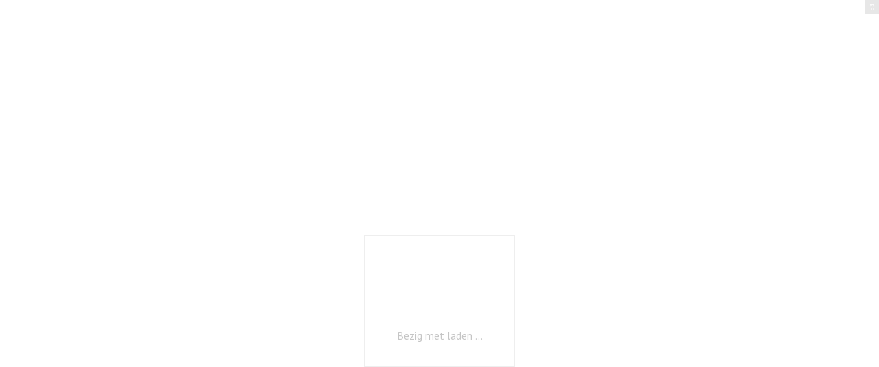

--- FILE ---
content_type: text/html; charset=utf-8
request_url: https://gallery.annelies.photos/-sepp/sneakpeek
body_size: 21694
content:


<!DOCTYPE html>
<html xmlns="http://www.w3.org/1999/xhtml">
<head>
    <script type="text/javascript">
        var dataLayer = [];
    </script>

    <!-- Google tag (gtag.js) -->
<script async src="https://www.googletagmanager.com/gtag/js?id=G-WFQFFZ86BQ"></script>
<script>
  window.dataLayer = window.dataLayer || [];
  function gtag(){dataLayer.push(arguments);}
  gtag('js', new Date());

  //gtag('config', 'G-WFQFFZ86BQ');
</script>
<script type="text/javascript">
	window.dataLayer = window.dataLayer || [];
					<!-- Google Tag Manager -->
					(function(w,d,s,l,i){w[l]=w[l]||[];w[l].push({'gtm.start':
					new Date().getTime(),event:'gtm.js'});var f=d.getElementsByTagName(s)[0],
					j=d.createElement(s),dl=l!='dataLayer'?'&l='+l:'';j.async=true;j.src=
					'https://www.googletagmanager.com/gtm.js?id='+i+dl;f.parentNode.insertBefore(j,f);
					})(window,document,'script','dataLayer','GTM-NNR9KPB');
				<!-- End Google Tag Manager -->
</script>


<script type="text/javascript">

    try {
    if (location.href.indexOf("pic-time.com") >= 0)
        document.domain = "pic-time.com";
    } catch (e) { console.log(e) }



</script>
<script type="text/javascript"> /*ASP.userworkflows_user_projectarea_aspx*/
    var _PT_GUSERTOKEN_ = "";
    var _PT_LUSERTOKEN_ = "AAAAAPYAAAC-OCQQze7DDtMXcL4XzDtfNwzDo1kjNR3wXvgEmfkM-M7UfA8RkBzR0dUyJGMFc3RyZraaOFu73T2TQr-R0uIU3qHsfzHSCsfAwDvdQaMG2Q,,";
    const _PT_GLOBAL_FlowDirectionRTL = false, _PT_GLOBAL_isMobile_ = false, _PT_GLOBAL_FlowDirection = _PT_GLOBAL_FlowDirectionRTL ? "right" : "left", _PT_GLOBAL_FlowAntiDirection = _PT_GLOBAL_FlowDirectionRTL ? "left" : "right";
    const _pictimeMyAccount = "us.pic-time.com", _pictimeMainDomain = "pic-time.com", _pictimeDataDomain = "https://pictimecloudaf.blob.core.windows.net", _pictimeScriptingDomain = "https://pictimecloudaf-pub-g3csanfebyefg3dm.a02.azurefd.net", _pictimeScriptingCodeDomain = "https://pictimecloudaf-pub-g3csanfebyefg3dm.a02.azurefd.net", _pictimeP2VersionFolder = "/pictures/scripts/platform2/resources/stores/4/environments/ep/r4006", _pictimeRenderingDomain = "https://ep-main.pic-time.com", _pictimeRenderingCDNDomain = "https://ep-main.pic-time.com", _pictimeDevMode = 3, _pictimeDevModeLabel = "", _pictimeSepecificCss = ["projectarea2","header2","vue_fw","vue_client","vue_aigallerysearch","vue_media"]; _pictimeScriptingPath = "/scripts/compiled_ep"; _pictimeProxyDomain = "https://sslproxy.pic-time.com"; _pictimeJSPackMode = "none"; _pictimeJSTimestamp = "134118326313749835"; _pictimeStorageMapping = [{"storageId":0,"dataDomain":"https://pictimecloudaf.blob.core.windows.net","cdnDomain":"https://pictimecloudaf-pub-g3csanfebyefg3dm.a02.azurefd.net","cdnPlayerDomain":"https://pictimecloudaf-pub-p-ggduhqbughfcfbfs.a02.azurefd.net","cdnBackupDomain":"https://d149nuwo2kmxlq.cloudfront.net"},{"storageId":32,"dataDomain":"https://testing1eus1public.blob.core.windows.net","cdnDomain":"https://testing1eus1public-c7fdcngtcmafdzfp.a02.azurefd.net","cdnPlayerDomain":"https://testing1eus1public-p-cwduh8frenfkedbb.a02.azurefd.net","cdnBackupDomain":"https://d280y3nrxb1cf6.cloudfront.net"},{"storageId":33,"dataDomain":"https://testing2eus1public.blob.core.windows.net","cdnDomain":"https://testing2eus1public-hdcyh3dcbbbgb2ca.a02.azurefd.net","cdnPlayerDomain":"https://testing2eus1public-p-anhjbnf5dac6aec2.a02.azurefd.net","cdnBackupDomain":"https://ds3krqzq5md46.cloudfront.net"},{"storageId":134,"dataDomain":"https://testing1eus1account.blob.core.windows.net","cdnDomain":"https://testing1eus1account-g6deapdhhncmeyd2.a02.azurefd.net","cdnPlayerDomain":"https://testing1eus1account-g6deapdhhncmeyd2.a02.azurefd.net","cdnBackupDomain":"https://d2f7kl36zxnnd.cloudfront.net"},{"storageId":1,"dataDomain":"https://pictime1eus1public.blob.core.windows.net","cdnDomain":"https://pictime1eus1public-pub-ese2a2hyhubtebgg.a02.azurefd.net","cdnPlayerDomain":"https://pictime1eus1public-pub-p-hnf9dgfubjdhh6e3.a02.azurefd.net","cdnBackupDomain":"https://d2jqsnp1bdcl6w.cloudfront.net"},{"storageId":10,"dataDomain":"https://pictime2eus1public.blob.core.windows.net","cdnDomain":"https://pictime2eus1public-pub-fygydzeweaftaqee.a02.azurefd.net","cdnPlayerDomain":"https://pictime2eus1public-pub-p-g6fqb7gkh3bghrdg.a02.azurefd.net","cdnBackupDomain":"https://do2riotuztj9h.cloudfront.net"},{"storageId":11,"dataDomain":"https://pictime2neu1public.blob.core.windows.net","cdnDomain":"https://pictime2neu1public-pub-cacrh6buazapb4dg.a02.azurefd.net","cdnPlayerDomain":"https://pictime2neu1public-pub-p-h8bce9ejbdcadtgq.a02.azurefd.net","cdnBackupDomain":"https://d550jghm5ju3l.cloudfront.net"},{"storageId":12,"dataDomain":"https://pictime2seaus1public.blob.core.windows.net","cdnDomain":"https://pictime2seaus1public-pub-dpgtauede2fua8dc.a02.azurefd.net","cdnPlayerDomain":"https://pictime2seaus1public-pub-p-fgdbgwgmcgf4esc8.a02.azurefd.net","cdnBackupDomain":"https://d3fxiz1g6nswz6.cloudfront.net"},{"storageId":13,"dataDomain":"https://pictime4eus1public.blob.core.windows.net","cdnDomain":"https://pictime4eus1public-pub-gaarckh4evggbke2.a02.azurefd.net","cdnPlayerDomain":"https://pictime4eus1public-pub-p-bcb7cmechcc0bxh6.a02.azurefd.net","cdnBackupDomain":"https://d1rb2ixljzaexd.cloudfront.net"},{"storageId":14,"dataDomain":"https://pictime5eus1public.blob.core.windows.net","cdnDomain":"https://pictime5eus1public-pub-ethefgcadzcwgzem.a02.azurefd.net","cdnPlayerDomain":"https://pictime5eus1public-pub-p-ehg4dqavard8e4bj.a02.azurefd.net","cdnBackupDomain":"https://dg5o27dcc83pu.cloudfront.net"},{"storageId":15,"dataDomain":"https://pictime4neu1public.blob.core.windows.net","cdnDomain":"https://pictime4neu1public-pub-d2gua5c5f8dfgmem.a02.azurefd.net","cdnPlayerDomain":"https://pictime4neu1public-pub-p-hhbvf2h2h0ghgsb4.a02.azurefd.net","cdnBackupDomain":"https://d1ynhcusswxrgj.cloudfront.net"},{"storageId":16,"dataDomain":"https://pictime5neu1public.blob.core.windows.net","cdnDomain":"https://pictime5neu1public-pub-fbevadhjh6c7b2d9.a02.azurefd.net","cdnPlayerDomain":"https://pictime5neu1public-pub-p-a0apfshxfpc7b9gj.a02.azurefd.net","cdnBackupDomain":"https://d2ip5x9pbfjgm5.cloudfront.net"},{"storageId":17,"dataDomain":"https://pictime6eus1public.blob.core.windows.net","cdnDomain":"https://pictime6eus1public-pub-f5djhafrcqd3djf7.a02.azurefd.net","cdnPlayerDomain":"https://pictime6eus1public-pub-p-bxbxc5etc6ehdjd6.a02.azurefd.net","cdnBackupDomain":"https://d2uin6xcofn714.cloudfront.net"},{"storageId":18,"dataDomain":"https://pictime7eus1public.blob.core.windows.net","cdnDomain":"https://pictime7eus1public-pub-hdf3hecqdpaqeuev.a02.azurefd.net","cdnPlayerDomain":"https://pictime7eus1public-pub-p-hjawaqb8eyakekd7.a02.azurefd.net","cdnBackupDomain":"https://d2h1dq9y9qnwnt.cloudfront.net"},{"storageId":2,"dataDomain":"https://pass1eus1public.blob.core.windows.net","cdnDomain":"https://pass1eus1public-pub-dahhcpe5eyb0g2hs.a02.azurefd.net","cdnPlayerDomain":"https://pass1eus1public-pub-p-a2ffarged9emdggz.a02.azurefd.net","cdnBackupDomain":"https://d223awgs9hfc1g.cloudfront.net"},{"storageId":20,"dataDomain":"https://pass2eus1public.blob.core.windows.net","cdnDomain":"https://pass2eus1public-pub-bdf3cccqepfbetgb.a02.azurefd.net","cdnPlayerDomain":"https://pass2eus1public-pub-p-c8cebbf6hae8g3bv.a02.azurefd.net","cdnBackupDomain":"https://d7qeo0a9vw8n.cloudfront.net"},{"storageId":21,"dataDomain":"https://pass3eus1public.blob.core.windows.net","cdnDomain":"https://pass3eus1public-pub-etg7d0def0d6d9ad.a02.azurefd.net","cdnPlayerDomain":"https://pass3eus1public-pub-p-hygtbmbmc9hucpg4.a02.azurefd.net","cdnBackupDomain":"https://dvihdiyfw53fm.cloudfront.net"},{"storageId":4,"dataDomain":"https://lifetouch1eus1public.blob.core.windows.net","cdnDomain":"https://lifetouch1eus1public-pub-h2hraahyeugwgmb0.a02.azurefd.net","cdnPlayerDomain":"https://lifetouch1eus1public-pub-p-ebh6a4apg6h5ccc7.a02.azurefd.net","cdnBackupDomain":"https://dvvajtawphb20.cloudfront.net"},{"storageId":40,"dataDomain":"https://lifetouch2eus1public.blob.core.windows.net","cdnDomain":"https://lifetouch2eus1public-pub-h7gdetadgmfgd8hr.a02.azurefd.net","cdnPlayerDomain":"https://lifetouch2eus1public-pub-p-amc8ergjdpb4a5gs.a02.azurefd.net","cdnBackupDomain":"https://d3s5r0j59iyw4d.cloudfront.net"},{"storageId":100,"dataDomain":"https://pcpisalive3public.blob.core.windows.net","cdnDomain":"https://pcpisalive3public.blob.core.windows.net","cdnPlayerDomain":"https://pcpisalive3public.blob.core.windows.net","cdnBackupDomain":"https://pcpisalive3public.blob.core.windows.net"},{"storageId":101,"dataDomain":"https://pcpisalive2public.blob.core.windows.net","cdnDomain":"https://pcpisalive2public.blob.core.windows.net","cdnPlayerDomain":"https://pcpisalive2public.blob.core.windows.net","cdnBackupDomain":"https://pcpisalive2public.blob.core.windows.net"},{"storageId":102,"dataDomain":"https://pictime1eus1account.blob.core.windows.net","cdnDomain":"https://pictime1eus1account-acc-ang0fbefejfbdaem.a02.azurefd.net","cdnPlayerDomain":"https://pictime1eus1account-acc-ang0fbefejfbdaem.a02.azurefd.net","cdnBackupDomain":"https://dxxvyomh3errj.cloudfront.net"},{"storageId":103,"dataDomain":"https://pass1eus1account.blob.core.windows.net","cdnDomain":"https://pass1eus1account-acc-dwc8amembjhfgzcn.a02.azurefd.net","cdnPlayerDomain":"https://pass1eus1account-acc-dwc8amembjhfgzcn.a02.azurefd.net","cdnBackupDomain":"https://djcvujb5riwuz.cloudfront.net"},{"storageId":111,"dataDomain":"https://pictime1neu1account.blob.core.windows.net","cdnDomain":"https://pictime1neu1account-acc-abgbbdfycfafc2f5.a02.azurefd.net","cdnPlayerDomain":"https://pictime1neu1account-acc-abgbbdfycfafc2f5.a02.azurefd.net","cdnBackupDomain":"https://d2p3lc7ul87x8c.cloudfront.net"},{"storageId":112,"dataDomain":"https://pictime1seaus1account.blob.core.windows.net","cdnDomain":"https://pictime1seaus1account-acc-e7e2dhbqamaehvat.a02.azurefd.net","cdnPlayerDomain":"https://pictime1seaus1account-acc-e7e2dhbqamaehvat.a02.azurefd.net","cdnBackupDomain":"https://d2f0ke8krvqa05.cloudfront.net"},{"storageId":120,"dataDomain":"https://pictime1system.blob.core.windows.net","cdnDomain":"https://uploaderconfigcdn.pic-time.com","cdnPlayerDomain":"https://uploaderconfigcdn.pic-time.com","cdnBackupDomain":"https://uploaderconfigcdnbackup.pic-time.com"},{"storageId":200,"dataDomain":"https://pictime1wus1public.blob.core.windows.net","cdnDomain":"https://pictime1wus1public-pub-evbbdkh5cjbtgfh3.a02.azurefd.net","cdnPlayerDomain":"https://pictime1wus1public-pub-p-cqcshyhkhmgeg7a5.a02.azurefd.net","cdnBackupDomain":"https://djpxcr50jtb96.cloudfront.net"},{"storageId":501,"dataDomain":"https://pass1eus2video.blob.core.windows.net","cdnDomain":"https://pass1eus2video-vid-f5b4bvcfhrc4dgfj.a02.azurefd.net","cdnPlayerDomain":"https://pass1eus2video-vid-f5b4bvcfhrc4dgfj.a02.azurefd.net","cdnBackupDomain":"https://d15f5ja1528ct0.cloudfront.net"},{"storageId":502,"dataDomain":"https://pictime1eus2video.blob.core.windows.net","cdnDomain":"https://pictime1eus2video-vid-etc7bgaphxcxc3ad.a02.azurefd.net","cdnPlayerDomain":"https://pictime1eus2video-vid-etc7bgaphxcxc3ad.a02.azurefd.net","cdnBackupDomain":"https://dw1yz917hch10.cloudfront.net"},{"storageId":503,"dataDomain":"https://pictime1neu1video.blob.core.windows.net","cdnDomain":"https://pictime1neu1video-vid-b2brehe9efcbdfd3.a02.azurefd.net","cdnPlayerDomain":"https://pictime1neu1video-vid-b2brehe9efcbdfd3.a02.azurefd.net","cdnBackupDomain":"https://d1zs7rvkhk74gg.cloudfront.net"},{"storageId":504,"dataDomain":"https://pictime1seaus1video.blob.core.windows.net","cdnDomain":"https://pictime1seaus1video-vid-f7evepa7c6exf9an.a02.azurefd.net","cdnPlayerDomain":"https://pictime1seaus1video-vid-f7evepa7c6exf9an.a02.azurefd.net","cdnBackupDomain":"https://d1frtqz6l61y4l.cloudfront.net"},{"storageId":505,"dataDomain":"https://pictime2eus2video.blob.core.windows.net","cdnDomain":"https://pictime2eus2video-vid-d7fhdcfrg0ajgbaz.a02.azurefd.net","cdnPlayerDomain":"https://pictime2eus2video-vid-d7fhdcfrg0ajgbaz.a02.azurefd.net","cdnBackupDomain":"https://dsk1oi1oz4hq3.cloudfront.net"},{"storageId":506,"dataDomain":"https://pictime1eus1video.blob.core.windows.net","cdnDomain":"https://pictime1eus1video-vid-b6hdgkfgc3fmezhd.a02.azurefd.net","cdnPlayerDomain":"https://pictime1eus1video-vid-b6hdgkfgc3fmezhd.a02.azurefd.net","cdnBackupDomain":"https://d1249b47aalla0.cloudfront.net"},{"storageId":532,"dataDomain":"https://testing1eus2video.blob.core.windows.net","cdnDomain":"https://testing1eus2video-v-fmamb0bpe2exgka0.a02.azurefd.net","cdnPlayerDomain":"https://testing1eus2video-v-fmamb0bpe2exgka0.a02.azurefd.net","cdnBackupDomain":"https://d2k3yaswvcko4z.cloudfront.net"},{"storageId":533,"dataDomain":"https://testing1eus1video.blob.core.windows.net","cdnDomain":"https://testing1eus1video-v-hee7f3ech2hfexbj.a02.azurefd.net","cdnPlayerDomain":"https://testing1eus1video-v-hee7f3ech2hfexbj.a02.azurefd.net","cdnBackupDomain":"https://d3lopm1hrtxtez.cloudfront.net"}];
    const _useWebApiForService = null;
</script>
<script src="//pictimecloudaf-pub-g3csanfebyefg3dm.a02.azurefd.net/pictures/scripts/jquery-1.12.4.modified.js?ts=10/17/2022 9:32:47 AM" type="text/javascript"></script>
<script src="//pictimecloudaf-pub-g3csanfebyefg3dm.a02.azurefd.net/pictures/scripts/serialscroll/jquery.scrollto-min.js?ts=8/17/2015 9:50:53 AM" type="text/javascript"></script>
<script src="//pictimecloudaf-pub-g3csanfebyefg3dm.a02.azurefd.net/pictures/scripts/serialscroll/jquery.serialscroll-min.js?ts=8/17/2015 9:50:53 AM" type="text/javascript"></script>
<script src="//pictimecloudaf-pub-g3csanfebyefg3dm.a02.azurefd.net/pictures/scripts/slimscroll/slimscroll.min.js?ts=8/17/2015 9:50:53 AM" type="text/javascript"></script>
<script src="//pictimecloudaf-pub-g3csanfebyefg3dm.a02.azurefd.net/pictures/scripts/jquery-ui-1.13.2.modified.js?ts=10/14/2022 9:03:45 AM" type="text/javascript"></script>
<script src="//pictimecloudaf-pub-g3csanfebyefg3dm.a02.azurefd.net/pictures/scripts/parallax.1.5.min.js?ts=8/23/2018 12:46:57 PM" type="text/javascript"></script>
<script src="//pictimecloudaf-pub-g3csanfebyefg3dm.a02.azurefd.net/pictures/scripts/protobuf.js?ts=11/8/2023 11:25:44 AM" type="text/javascript"></script>
<link rel="stylesheet" type="text/css" href="//pictimecloudaf-pub-g3csanfebyefg3dm.a02.azurefd.net/pictures/webfonts/701366/550D4A6EF889DED55.css?ts=12/30/2025 11:31:26 AM" />

<script src="https://pictimecloudaf-pub-g3csanfebyefg3dm.a02.azurefd.net/pictures/scripts/compiled_ep/frontend_base.js?Ts=12/30/2025 12:13:20 PM" type="text/javascript"></script>
<script src="https://pictimecloudaf-pub-g3csanfebyefg3dm.a02.azurefd.net/pictures/scripts/compiled_ep/pack_projectbase.js?Ts=12/30/2025 12:13:22 PM" type="text/javascript"></script>
<script src="https://pictimecloudaf-pub-g3csanfebyefg3dm.a02.azurefd.net/pictures/scripts/compiled_ep/vue_fw.js?Ts=12/30/2025 12:13:23 PM" type="text/javascript"></script>
<script src="https://pictimecloudaf-pub-g3csanfebyefg3dm.a02.azurefd.net/pictures/scripts/compiled_ep/vue_client.js?Ts=12/30/2025 12:13:23 PM" type="text/javascript"></script>
<script src="https://pictimecloudaf-pub-g3csanfebyefg3dm.a02.azurefd.net/pictures/scripts/compiled_ep/vue_aigallerysearch.js?Ts=12/30/2025 12:13:23 PM" type="text/javascript"></script>
<script src="https://pictimecloudaf-pub-g3csanfebyefg3dm.a02.azurefd.net/pictures/scripts/compiled_ep/vue_media.js?Ts=12/30/2025 12:13:24 PM" type="text/javascript"></script>



<title>Sepp</title>
<meta property="og:title" content="Sepp" />
<meta property="og:image" content="https://pictime2neu1public2.azureedge.net/pictures/18/971/18971601/homepage/homepage.jpg?rs=132633960750341442" />
<meta property="og:description" content="Annelies Gailliaert,Sepp," />
<meta name="description" content="Sepp"/>
<meta name="keywords" content="Annelies Gailliaert,Sepp,"/>
<meta name="author" content="Annelies Gailliaert"/>
<script type="application/ld+json">
    {
    "@context": "http://schema.org",
    "@type": "Organization",
    "url": "http://annelies.photos",
    "name":"Annelies Gailliaert",
    "contactPoint": [{
    "@type": "ContactPoint",
    "telephone": "+32498139660",
    "contactType": "customer service"
    }]
    }
</script>
<title>

</title></head>
<body>
    <link rel="SHORTCUT ICON" href="/favicon.ico" />
<script>
// We pre-filled your app ID in the widget URL: 'https://widget.intercom.io/widget/pff5uqfr'
(function(){var w=window;var ic=w.Intercom;if(typeof ic==="function"){ic('reattach_activator');ic('update',w.intercomSettings);}else{var d=document;var i=function(){i.c(arguments);};i.q=[];i.c=function(args){i.q.push(args);};w.Intercom=i;var l=function(){var s=d.createElement('script');s.type='text/javascript';s.async=true;s.src='https://widget.intercom.io/widget/pff5uqfr';var x=d.getElementsByTagName('script')[0];x.parentNode.insertBefore(s,x);};if(document.readyState==='complete'){l();}else if(w.attachEvent){w.attachEvent('onload',l);}else{w.addEventListener('load',l,false);}}})();
</script>

<script type="text/javascript">
var needLoadChat=true;  
var needLoadGA=true; 
var needLoadGTM=true; 
var hideChat = false;
var userType = '';
var firstProject=0;
var uploaderDownload=0;


</script>

<script type="text/javascript">

_blockChatSupport = function()
	{
		needLoadChat=false;
		Intercom('shutdown');
	}
_onLoadPtCustomEvent = function(pageName, type, userId){
	if (initParams.accountId == 125154 || window.location.search.toLowerCase().indexOf('rendermode') > -1)
	{
		Intercom('shutdown');
		return;
	}
	if (needLoadChat)
	{
		if (initParams.user == null)
		{
			if (initParams.lockemail == null)
				userType = 'Unknown';
			else
				userType = 'Photographer';
		}
		else
		{ 
			if (initParams.user?.type == null)
			{
				if (initParams.lockemail == null && initParams.user?.signUpDate == null)
					userType = 'Unknown';
				else
					userType = 'Photographer';
			}
			else
				switch (_pt$.getUserType()) {
				case 1:
					userType = 'Photographer';
					break;
				case 2:
					userType = 'Gallery Owner';
					break;
				case 3:
					userType = 'Gallery Guest';
					break;
				case 4:
					userType = 'Gallery Temp Guest';
					break;
				case 20:
					userType = 'Photographer Invited';
					break;
				case 111:
					userType = 'Vendor';
					break;
				case 6:
					userType = 'Support';
					break;
				default:
					userType = '';
					break;
				} 
		}
		if (initParams.user == null)
			window.Intercom("boot", {
		  		api_base: "https://api-iam.intercom.io",
		  		app_id: "pff5uqfr",
		  		name: initParams.lockemail,
		  		email: initParams.lockemail,
				hide_default_launcher: initParams.isFreeAccount,
				user_hash: initParams.intercomIdentityHash
			});
		else
			window.Intercom("boot", {
		  		api_base: "https://api-iam.intercom.io",
		  		app_id: "pff5uqfr",
				hide_default_launcher: initParams.isFreeAccount,
		  		name: initParams.user?.userName,
		  		email: initParams.user?.email,
				user_hash: initParams.intercomIdentityHash,
				local_user_id: initParams.user?.id,
				user_type: userType,
				current_company_id: initParams.accountId,
				'company': {
    					'id': initParams.accountId
					}
			});
		
		needLoadChat = false; 
	}
	if (needLoadGA)
	{
		if (initParams.user == null || initParams.user?.guserId == null)
		{
			// window.dataLayer = window.dataLayer || [];
			// function gtag(){dataLayer.push(arguments);}
			// gtag('js', new Date());
			gtag('config', 'G-WFQFFZ86BQ', {'pt_user_type': userType});
		}
		else
		{
			// window.dataLayer = window.dataLayer || [];
			// function gtag(){dataLayer.push(arguments);}
			// gtag('js', new Date());
			gtag('config', 'G-WFQFFZ86BQ', {'user_id': initParams.user?.guserId, 'pt_user_type': userType});
		}
		needLoadGA = false; 
	}
	switch (pageName) {
		case '/v/user/3gallery':			
			hideChat = true;
			if (needLoadGTM)
			{
				needLoadGTM = false;
				window.dataLayer = window.dataLayer || []; window.dataLayer.push({ 'userId': initParams.user?.id });
				window.dataLayer.push({ 'pt_user_type': userType });
				window.dataLayer.push({ 'pt_gallery_category': _pt$.currentGallery.galleryMeta.category});
				window.dataLayer.push({'accountId': initParams.accountId});
				window.dataLayer.push({'interface': 'client'});
			}
			break;
		case '/v/user/store/catalog':			
			if (needLoadGTM)
			{
				needLoadGTM = false;
				window.dataLayer = window.dataLayer || []; window.dataLayer.push({ 'userId': initParams.user?.id });
				window.dataLayer.push({ 'pt_user_type': userType });
				window.dataLayer.push({ 'pt_gallery_category': _pt$.currentGallery.galleryMeta.category});
				window.dataLayer.push({'accountId': initParams.accountId});
				window.dataLayer.push({'interface': 'client'});
				window.dataLayer.push({'event': 'pt_load'});
			}
			if (typeof _pt$.userInfo.itemsInCart != 'undefined')
				Intercom('update', {
							'email': initParams.user?.email,
				    			'has_items_in_cart': _pt$.userInfo.itemsInCart > 0 ? true : false
						});
			break;
		default:

			break;
	}
	resDownloadPolicy = "";		
	
	if (typeof _pt$.currentGallery != 'undefined' && _pt$.currentGallery)
	{
		var downloadpolicy = _pt$.getDownloadPolicy(_pt$.currentGallery.galleryMeta.downloadPolicy);
		if (downloadpolicy.hasHighRes && downloadpolicy.hasLowRes)
			resDownloadPolicy = 'Can download both hi-res & low-res';
		else if (downloadpolicy.hasHighRes && !downloadpolicy.hasLowRes)
			resDownloadPolicy = 'Can download hi-res';
		else if (!downloadpolicy.hasHighRes && downloadpolicy.hasLowRes && downloadpolicy.hasBuy)
			resDownloadPolicy = 'Can download low-res and Purchase hi-res';
		else if (!downloadpolicy.hasHighRes && !downloadpolicy.hasLowRes && downloadpolicy.hasBuy)
			resDownloadPolicy = 'Can purchase hi-res';
		else if (!downloadpolicy.hasHighRes && downloadpolicy.hasLowRes && !downloadpolicy.hasBuy)
			resDownloadPolicy = 'Can download low-res';

		Intercom('update', {
							'email': initParams.user?.email,
				    			'download_policy': resDownloadPolicy,
							'photographer_project_URL': document.location.href.slice(0,document.location.href.indexOf('.com'))+'.com/professional#dash|prj_' + initParams.projectId
						});
	}
		
}
       
</script>

    

    <div id="gallery3" class="gallery3"></div>

    <form method="post" action="./sneakpeek" id="form1">
<div class="aspNetHidden">
<input type="hidden" name="__VIEWSTATE" id="__VIEWSTATE" value="" />
</div>

<div class="aspNetHidden">

	<input type="hidden" name="__VIEWSTATEENCRYPTED" id="__VIEWSTATEENCRYPTED" value="" />
</div></form>
    <script type="text/javascript">
        

        var initParams = {"noCDN":false,"projectaccesscode":"","storeId":4,"accountId":132421,"brandId":131651,"guiMyAccountOnPanel":false,"accessId":"69583a05f415905e6310bded","projectType":0,"guiType":2,"favoriteUserJobId":1265088313,"storeUserJobId":1265088314,"prjStatus":20,"accountLocalization":"134044846510000000","loginGUserFailCode":null,"loginUserFailCode":null,"legacyUserJobId":-1,"legacyUserJobStatus":-1,"externalRefId":null,"userScopeTS":-1,"sneakpeekTS":133223139600000000,"projectId":18971601,"locale":"nl-NL","orientationUserJobId":null,"specialAllowedPhotoDownload":null,"galleryTimeStamp":"133530390650000000","aiPersonTimeStamp":0,"storeTimeStamp":"134114699700000","myopTimestamp":"1072451578740000000","galleryType":4,"galleryNav":10,"visitCounter":73,"userId":647109977,"downloadPolicy":{"freeDownloadsCount":0,"freeDownloadsActive":false,"videoDownloadResolution":null,"hiresScope":2,"lowresScope":100,"isDirect":false,"sceneIds":null,"hiresSampling":0,"lowresSampling":0,"boundWidth":2000,"boundHeight":2000},"pricingId":1,"bcUser":null,"projectIdImpersonate":null,"guiLoginAccessCodeSupport":false,"fullRenderedGallery":false,"analyticsMarking":null,"slideshowView":null,"featuredVideoView":null,"user":{"id":647109977,"guserId":null,"userName":"","email":"","type":4,"isGUser":false,"isPhotographer":false},"externalLinks":[{"brandId":131651,"www":true,"facebook":true,"instagram":true,"twitter":false,"customCss":true}],"storeCoverIdOverride":null,"isBetaAccount":true,"betaFeatures":["PricingWizard","MyopCloud","MainClientInviteURL","TierdPricingPOC","OrderTracking","MobileUpload","ContextCluster","FaceScan","AIPerson","Video","Vendors","AutoBeatMatch","VideoOptimizedFlow","SignupMyop","SignupMyopMobile","ZipPackageAsyncDownload","ForceStripe3","MyOP","PriceListMyop","DCEvents","VendorsIntegration","AIImageModel2","AutoReels","CastSupport","P2DesignTab"],"selectiveFeaturesList":["AIPerson"],"hostingInfo":{"conversions":{"USD_USD":1.02,"USD_ARS":1451.51855,"USD_AUD":1.493829,"USD_BHD":0.377058,"USD_BOB":6.930128,"USD_BRL":5.5258,"USD_GBP":0.742539,"USD_BND":1.286514,"USD_BGN":1.6666,"USD_CAD":1.371566,"USD_XOF":558.573424,"USD_CLP":900.900901,"USD_CNY":6.9937,"USD_COP":3771.645207,"USD_CRC":497.073471,"USD_CZK":20.576293,"USD_DKK":6.360008,"USD_DOP":63.090464,"USD_AED":3.6725,"USD_XCD":2.70255,"USD_EGP":47.699704,"USD_EUR":0.85154,"USD_XPF":101.615715,"USD_GTQ":7.675532,"USD_HKD":7.790628,"USD_HUF":327.260835,"USD_INR":90.109661,"USD_IDR":16723.0,"USD_ISK":125.34,"USD_ILS":3.17777,"USD_JPY":156.95966667,"USD_KES":128.85,"USD_KWD":0.307551,"USD_MYR":4.0575,"USD_MVR":15.45,"USD_MXN":17.975988,"USD_MAD":9.125364,"USD_MZN":63.909994,"USD_TWD":31.390501,"USD_NZD":1.737316,"USD_NGN":1446.62,"USD_NOK":10.066074,"USD_PYG":6569.757897,"USD_PEN":3.366031,"USD_PHP":58.880495,"USD_PLN":3.592215,"USD_QAR":3.640128,"USD_RON":4.3336,"USD_SGD":1.285155,"USD_ZAR":16.537322,"USD_KRW":1446.376718,"USD_SEK":9.207441,"USD_CHF":0.792857,"USD_TTD":6.802286,"USD_TRY":43.024011,"USD_UGX":3623.079223,"USD_VND":26300.0,"EUR_USD":1.1743429551166122,"EUR_ARS":1704.5805834135801,"EUR_AUD":1.7542675622988939,"EUR_BHD":0.4427954059703596,"EUR_BOB":8.1383469948563771,"EUR_BRL":6.4891843013833768,"EUR_GBP":0.87199544354933411,"EUR_BND":1.5108086525588933,"EUR_BGN":1.9571599689973462,"EUR_CAD":1.6106888695774715,"EUR_XOF":655.95676538976454,"EUR_CLP":1057.9666263475585,"EUR_CNY":8.2130023251990512,"EUR_COP":4429.2049780397865,"EUR_CRC":583.73472884421165,"EUR_CZK":24.163624726965264,"EUR_DKK":7.4688305892852949,"EUR_DOP":74.089841933438237,"EUR_AED":4.3127745026657589,"EUR_XCD":3.1737205533504005,"EUR_EGP":56.01581135354769,"EUR_EUR":1.02,"EUR_XPF":119.33169903938746,"EUR_GTQ":9.0137069309721216,"EUR_HKD":9.1488691077342228,"EUR_HUF":384.31645606783007,"EUR_INR":105.81964558329615,"EUR_IDR":19638.537238415109,"EUR_ISK":147.19214599431618,"EUR_ILS":3.7317918124809175,"EUR_JPY":184.32447879136623,"EUR_KES":151.31408976677548,"EUR_KWD":0.36117035018906923,"EUR_MYR":4.7648965403856547,"EUR_MVR":18.14359865655166,"EUR_MXN":21.109974869060764,"EUR_MAD":10.716306926274749,"EUR_MZN":75.052251215444954,"EUR_TWD":36.863213706930971,"EUR_NZD":2.0402048054113724,"EUR_NGN":1698.8280057307936,"EUR_NOK":11.821023087582498,"EUR_PYG":7715.1489031636811,"EUR_PEN":3.9528747915541258,"EUR_PHP":69.14589449702892,"EUR_PLN":4.2184923785142212,"EUR_QAR":4.2747586725227231,"EUR_RON":5.0891326302933511,"EUR_SGD":1.50921272048289,"EUR_ZAR":19.420487587194966,"EUR_KRW":1698.5423092279871,"EUR_SEK":10.812693473001856,"EUR_CHF":0.931086032364892,"EUR_TTD":7.98821664278836,"EUR_TRY":50.524944218709635,"EUR_UGX":4254.7375613594195,"EUR_VND":30885.219719566903,"GBP_USD":1.3467306094360028,"GBP_ARS":1954.804461449163,"GBP_AUD":2.0117852395631748,"GBP_BHD":0.50779555013272037,"GBP_BOB":9.3330155049095076,"GBP_BRL":7.4417640016214648,"GBP_GBP":1.02,"GBP_BND":1.7325877832679495,"GBP_BGN":2.2444612336860423,"GBP_CAD":1.8471299150617007,"GBP_XOF":752.24792771827481,"GBP_CLP":1213.2708194451741,"GBP_CNY":9.4186298632125727,"GBP_COP":5079.3900481994888,"GBP_CRC":669.42405853429921,"GBP_CZK":27.710723611823756,"GBP_DKK":8.5652174498578528,"GBP_DOP":84.9658590323202,"GBP_AED":4.94586816315372,"GBP_XCD":3.6396068085312692,"GBP_EGP":64.238651437836936,"GBP_EUR":1.1467949831591338,"GBP_XPF":136.84899379022517,"GBP_GTQ":10.33687388810554,"GBP_HKD":10.491877194329188,"GBP_HUF":440.73218376408511,"GBP_INR":121.35343867460162,"GBP_IDR":22521.375981598274,"GBP_ISK":168.79921458670859,"GBP_ILS":4.2796001287474468,"GBP_JPY":211.38238755136095,"GBP_KES":173.52623902582894,"GBP_KWD":0.41418834566265211,"GBP_MYR":5.4643594477865811,"GBP_MVR":20.806987915786241,"GBP_MXN":24.208813274454275,"GBP_MAD":12.28940702104536,"GBP_MZN":86.069545168671283,"GBP_TWD":42.274548542231457,"GBP_NZD":2.3396966354629187,"GBP_NGN":1948.2074342223102,"GBP_NOK":13.556289972647903,"GBP_PYG":8847.6940564738034,"GBP_PEN":4.5331369800104779,"GBP_PHP":79.296164915243523,"GBP_PLN":4.8377458961751509,"GBP_QAR":4.9022717998650576,"GBP_RON":5.8361917690518608,"GBP_SGD":1.7307575763697263,"GBP_ZAR":22.271317735499416,"GBP_KRW":1947.8797989061854,"GBP_SEK":12.399942629276039,"GBP_CHF":1.0677647908056009,"GBP_TTD":9.1608467703379883,"GBP_TRY":57.941752554411288,"GBP_UGX":4879.31169002571,"GBP_VND":35419.015028166876,"AUD_USD":0.66942066327538152,"AUD_ARS":971.6765104975201,"AUD_AUD":1.02,"AUD_BHD":0.25241041645328882,"AUD_BOB":4.6391708823432936,"AUD_BRL":3.6990847011271035,"AUD_GBP":0.49707094988783851,"AUD_BND":0.86121905519306419,"AUD_BGN":1.115656477414751,"AUD_CAD":0.918154621445962,"AUD_XOF":373.92059198208096,"AUD_CLP":603.08167869280885,"AUD_CNY":4.6817272927490361,"AUD_COP":2524.8172361093539,"AUD_CRC":332.75125265341615,"AUD_CZK":13.774195707808591,"AUD_DKK":4.2575207737967329,"AUD_DOP":42.234060257231583,"AUD_AED":2.4584473858788387,"AUD_XCD":1.8091428135348824,"AUD_EGP":31.931167489719368,"AUD_EUR":0.57003847160551835,"AUD_XPF":68.023659334502142,"AUD_GTQ":5.1381597224314159,"AUD_HKD":5.2152073630917588,"AUD_HUF":219.07516522975519,"AUD_INR":60.321269034139782,"AUD_IDR":11194.721751954206,"AUD_ISK":83.905185934936327,"AUD_ILS":2.1272649011366096,"AUD_JPY":105.07204416971419,"AUD_KES":86.2548524630329,"AUD_KWD":0.20588099441100688,"AUD_MYR":2.7161743412398609,"AUD_MVR":10.342549247604644,"AUD_MXN":12.0334978099903,"AUD_MAD":6.1087072215092881,"AUD_MZN":42.782670573405653,"AUD_TWD":21.013449999966529,"AUD_NZD":1.1629952290389329,"AUD_NGN":968.39731990743235,"AUD_NOK":6.738437933659073,"AUD_PYG":4397.931688968416,"AUD_PEN":2.253290704625496,"AUD_PHP":39.41582001688279,"AUD_PLN":2.4047029479277748,"AUD_QAR":2.4367769001672879,"AUD_RON":2.9010013863701931,"AUD_SGD":0.860309312511673,"AUD_ZAR":11.070425062038559,"AUD_KRW":968.23446190962954,"AUD_SEK":6.1636512612889423,"AUD_CHF":0.53075485882252926,"AUD_TTD":4.5535908059088417,"AUD_TRY":28.801161980387313,"AUD_UGX":2425.3640965599143,"AUD_VND":17605.763444142536,"CAD_USD":0.72909360541162438,"CAD_ARS":1058.2928929413531,"CAD_AUD":1.0891411714784414,"CAD_BHD":0.27491057666929625,"CAD_BOB":5.05271200948405,"CAD_BRL":4.0288254447835543,"CAD_GBP":0.54138043666874214,"CAD_BND":0.93798913067253042,"CAD_BGN":1.2151074027790132,"CAD_CAD":1.02,"CAD_XOF":407.252311591276,"CAD_CLP":656.84108602867082,"CAD_CNY":5.099061948167277,"CAD_COP":2749.8824023051025,"CAD_CRC":362.41308912586049,"CAD_CZK":15.002043649375969,"CAD_DKK":4.6370411631667743,"CAD_DOP":45.998853864852286,"CAD_AED":2.6775962658741905,"CAD_XCD":1.9704119233051853,"CAD_EGP":34.777549166427278,"CAD_EUR":0.62085236875221461,"CAD_XPF":74.08736801583008,"CAD_GTQ":5.5961812993322955,"CAD_HKD":5.6800970569407516,"CAD_HUF":238.6037821001687,"CAD_INR":65.698377620909241,"CAD_IDR":12192.632363298593,"CAD_ISK":91.384592502293,"CAD_ILS":2.3168917864688976,"CAD_JPY":114.43828927663706,"CAD_KES":93.943711057287786,"CAD_KWD":0.2242334674379505,"CAD_MYR":2.9582973039576657,"CAD_MVR":11.264496203609596,"CAD_MXN":13.106177901756094,"CAD_MAD":6.6532445394534419,"CAD_MZN":46.596367947295278,"CAD_TWD":22.8866135497672,"CAD_NZD":1.2666659861793017,"CAD_NGN":1054.7213914605638,"CAD_NOK":7.3391101850002114,"CAD_PYG":4789.9684718052213,"CAD_PEN":2.4541516777172951,"CAD_PHP":42.92939238797112,"CAD_PLN":2.6190609857637179,"CAD_QAR":2.653994047679805,"CAD_RON":3.1596000484118152,"CAD_SGD":0.93699829246277611,"CAD_ZAR":12.057255720832973,"CAD_KRW":1054.5440161100523,"CAD_SEK":6.713086355304811,"CAD_CHF":0.57806696870584429,"CAD_TTD":4.9595032247810158,"CAD_TRY":31.368531299259388,"CAD_UGX":2641.5638933890168,"CAD_VND":19175.161822325721,"NOK_USD":0.09934359711641301,"NOK_ARS":147.58953434337255,"NOK_AUD":0.15245212523203266,"NOK_BHD":0.038260641179937195,"NOK_BOB":0.70163594767719706,"NOK_BRL":0.54290900747000337,"NOK_GBP":0.074829832558952369,"NOK_BND":0.13026304799720959,"NOK_BGN":0.16922413835972097,"NOK_CAD":0.14042280866320259,"NOK_XOF":56.777726324903895,"NOK_CLP":96.612665505475775,"NOK_CNY":0.722917952354233,"NOK_COP":395.29955964661724,"NOK_CRC":51.151616599569884,"NOK_CZK":2.1041742082676347,"NOK_DKK":0.64608318295799638,"NOK_DOP":6.4374316308521182,"NOK_AED":0.37270350956297837,"NOK_XCD":0.2742681742054261,"NOK_EGP":4.89462969001318,"NOK_EUR":0.086557129891714546,"NOK_XPF":10.329007841438278,"NOK_GTQ":0.77848015517456082,"NOK_HKD":0.78911151644203481,"NOK_HUF":33.82124297356205,"NOK_INR":8.9569360757410657,"NOK_IDR":1666.0541448638921,"NOK_ISK":12.394357964037182,"NOK_ILS":0.338841530933072,"NOK_JPY":14.972518750107195,"NOK_KES":13.106782371697388,"NOK_KWD":0.030994318161636517,"NOK_MYR":0.42674424988763082,"NOK_MVR":1.5537347124327296,"NOK_MXN":1.8722129820167639,"NOK_MAD":0.91441996728733854,"NOK_MZN":6.4859030796321013,"NOK_TWD":3.0728123115868322,"NOK_NZD":0.170377616396397,"NOK_NGN":152.49840237304309,"NOK_NOK":1.02,"NOK_PYG":725.5927887630171,"NOK_PEN":0.35387267108511877,"NOK_PHP":5.8127540612504349,"NOK_PLN":0.36816073837208185,"NOK_QAR":0.37067807276410625,"NOK_RON":0.43850635656110915,"NOK_SGD":0.13017150856477233,"NOK_ZAR":1.7649968636073621,"NOK_KRW":140.91013100997731,"NOK_SEK":0.94595408394247149,"NOK_CHF":0.080868390551060279,"NOK_TTD":0.690386238558459,"NOK_TRY":4.1989751642965372,"NOK_UGX":356.875292847533,"NOK_VND":2676.9702315186505,"ILS_USD":0.31468608489601196,"ILS_ARS":456.7726896534362,"ILS_AUD":0.4700871995141247,"ILS_BHD":0.11865490579872048,"ILS_BOB":2.1808148481482297,"ILS_BRL":1.738892367918383,"ILS_GBP":0.2336666907925998,"ILS_BND":0.40484805382390793,"ILS_BGN":0.52445582908769361,"ILS_CAD":0.43161273471648354,"ILS_XOF":175.77528392552011,"ILS_CLP":283.50097741497967,"ILS_CNY":2.2008200719372386,"ILS_COP":1186.8842638076387,"ILS_CRC":156.42210449466134,"ILS_CZK":6.4750730858432162,"ILS_DKK":2.0014060174273149,"ILS_DOP":19.853691110432784,"ILS_AED":1.1556846467806039,"ILS_XCD":0.85045487873571712,"ILS_EGP":15.01043310245864,"ILS_EUR":0.26796778873235,"ILS_XPF":31.977051517258953,"ILS_GTQ":2.4153831145740563,"ILS_HKD":2.4516022242012481,"ILS_HUF":102.98443090594976,"ILS_INR":28.356256431396858,"ILS_IDR":5262.4953977160085,"ILS_ISK":39.442753880866142,"ILS_ILS":1.02,"ILS_JPY":49.393022990965356,"ILS_KES":40.547302038851143,"ILS_KWD":0.096782020095853377,"ILS_MYR":1.2768387894655686,"ILS_MVR":4.8619000116433844,"ILS_MXN":5.6567932858576926,"ILS_MAD":2.8716250704110111,"ILS_MZN":20.111585797587615,"ILS_TWD":9.878153862614349,"ILS_NZD":0.5467091702671999,"ILS_NGN":455.23118413226877,"ILS_NOK":3.1676534173335389,"ILS_PYG":2067.411391321587,"ILS_PEN":1.0592431170286081,"ILS_PHP":18.52887244828921,"ILS_PLN":1.1304200744547277,"ILS_QAR":1.1454976288403502,"ILS_RON":1.3637236175053573,"ILS_SGD":0.40442039543453429,"ILS_ZAR":5.2040651148446866,"ILS_KRW":455.15462667216315,"ILS_SEK":2.8974535602010212,"ILS_CHF":0.24950106521239737,"ILS_TTD":2.1405847496829535,"ILS_TRY":13.539057578112953,"ILS_UGX":1140.1326159539551,"ILS_VND":8276.2440327651148,"INR_USD":0.011097589191906959,"INR_ARS":16.108356572332461,"INR_AUD":0.016577900564957181,"INR_BHD":0.0041844347855220544,"INR_BOB":0.076907713591331778,"INR_BRL":0.061323058356639475,"INR_GBP":0.0082403927809694012,"INR_BND":0.014277203861636988,"INR_BGN":0.018495242147232138,"INR_CAD":0.01522107601758706,"INR_XOF":6.198818393068863,"INR_CLP":9.9978281019168413,"INR_CNY":0.077613209531439686,"INR_COP":41.856169084910881,"INR_CRC":5.516317179353277,"INR_CZK":0.2283472468063108,"INR_DKK":0.070580756041241782,"INR_DOP":0.700152051398795,"INR_AED":0.040755896307278307,"INR_XCD":0.029991789670588152,"INR_EGP":0.52935171956756111,"INR_EUR":0.0094500411004764511,"INR_XPF":1.1276894605118977,"INR_GTQ":0.085179900965336,"INR_HKD":0.086457189090967723,"INR_HUF":3.6318063054304464,"INR_INR":1.02,"INR_IDR":185.58498405626005,"INR_ISK":1.3909718293136182,"INR_ILS":0.03526558600636618,"INR_JPY":1.7418739004023107,"INR_KES":1.4299243673772115,"INR_KWD":0.0034130746535601772,"INR_MYR":0.045028468146162487,"INR_MVR":0.17145775301496249,"INR_MXN":0.19949013014264919,"INR_MAD":0.10126954089861684,"INR_MZN":0.70924685866923853,"INR_TWD":0.34835888462614456,"INR_NZD":0.019280019264527031,"INR_NGN":16.053994476796444,"INR_NOK":0.11170915402733565,"INR_PYG":72.9084742311926,"INR_PEN":0.037354829245223771,"INR_PHP":0.65343154492613176,"INR_PLN":0.039864926359006056,"INR_QAR":0.040396645149957888,"INR_RON":0.048092512522047992,"INR_SGD":0.014262122237925189,"INR_ZAR":0.18352440589028515,"INR_KRW":16.051294633102657,"INR_SEK":0.102180397726721,"INR_CHF":0.0087988012739277765,"INR_TTD":0.075488975593860017,"INR_TRY":0.47746279946608611,"INR_UGX":40.207444826587462,"INR_VND":291.866595747153,"BRL_USD":0.18096927141771327,"BRL_ARS":271.84948548035857,"BRL_AUD":0.28080603403961008,"BRL_BHD":0.0704733954557775,"BRL_BOB":1.2923637995009019,"BRL_BRL":1.02,"BRL_GBP":0.13783125998897125,"BRL_BND":0.23993532287158978,"BRL_BGN":0.31169889618947039,"BRL_CAD":0.25864888357182247,"BRL_XOF":104.58055685885994,"BRL_CLP":177.95369790547048,"BRL_CNY":1.3315637471610293,"BRL_COP":728.11383529763634,"BRL_CRC":94.217660594618337,"BRL_CZK":3.8757400951464116,"BRL_DKK":1.1900395352967017,"BRL_DOP":11.857293841653194,"BRL_AED":0.68649350892114436,"BRL_XCD":0.50518258203807731,"BRL_EGP":9.0155617657229925,"BRL_EUR":0.15943211238118385,"BRL_XPF":19.025302029104708,"BRL_GTQ":1.4339053956800913,"BRL_HKD":1.4534876113390596,"BRL_HUF":62.296337891263917,"BRL_INR":16.498042862617179,"BRL_IDR":3068.7539199760736,"BRL_ISK":22.829530903890909,"BRL_ILS":0.62412213883151235,"BRL_JPY":27.578320757432735,"BRL_KES":24.141766283775578,"BRL_KWD":0.057089342293421073,"BRL_MYR":0.78603273111325045,"BRL_MVR":2.8618694680960441,"BRL_MXN":3.4484839195087531,"BRL_MAD":1.6842969166207136,"BRL_MZN":11.94657482265195,"BRL_TWD":5.6599029843073856,"BRL_NZD":0.31382352116493606,"BRL_NGN":280.89127326086759,"BRL_NOK":1.8419292850934172,"BRL_PYG":1336.490606675203,"BRL_PEN":0.65180843606591088,"BRL_PHP":10.706681932462873,"BRL_PLN":0.67812604562915335,"BRL_QAR":0.682762797566196,"BRL_RON":0.80769769984952289,"BRL_SGD":0.23976671371024272,"BRL_ZAR":3.2509994111764322,"BRL_KRW":259.54649687362729,"BRL_SEK":1.7423805295673549,"BRL_CHF":0.14895385679436973,"BRL_TTD":1.2716426308263158,"BRL_TRY":7.734215322497735,"BRL_UGX":657.33905302216033,"BRL_VND":4930.7898647575075,"MXN_USD":0.055629765662949929,"MXN_ARS":80.747636791924862,"MXN_AUD":0.083101357210518825,"MXN_BHD":0.020975648181340574,"MXN_BOB":0.38552139665424784,"MXN_BRL":0.30739895910032872,"MXN_GBP":0.04130727056560117,"MXN_BND":0.071568472342104367,"MXN_BGN":0.092712567453872352,"MXN_CAD":0.076299895171269588,"MXN_XOF":31.073308682671573,"MXN_CLP":50.116906008170453,"MXN_CNY":0.38905789211697289,"MXN_COP":209.81573902919828,"MXN_CRC":27.652080708999137,"MXN_CZK":1.144654357802197,"MXN_DKK":0.35380575465448683,"MXN_DOP":3.5097077278867785,"MXN_AED":0.2043003143971836,"MXN_XCD":0.15034222319240534,"MXN_EGP":2.6535233557120752,"MXN_EUR":0.04737097065262838,"MXN_XPF":5.6528584131231057,"MXN_GTQ":0.42698804649847338,"MXN_HKD":0.43339081000721624,"MXN_HUF":18.20544356171132,"MXN_INR":5.0127793253978581,"MXN_IDR":930.29657118151169,"MXN_ISK":6.9726348281941437,"MXN_ILS":0.17677860043075241,"MXN_JPY":8.731629475386832,"MXN_KES":7.1678953056710979,"MXN_KWD":0.017108990059405915,"MXN_MYR":0.22571777417741934,"MXN_MVR":0.85947987949257632,"MXN_MXN":1.02,"MXN_MAD":0.50764186090911934,"MXN_MZN":3.5552979897405357,"MXN_TWD":1.7462462146725954,"MXN_NZD":0.096646481962493522,"MXN_NGN":80.475131603336621,"MXN_NOK":0.55997333776591307,"MXN_PYG":365.47409227242474,"MXN_PEN":0.187251515744225,"MXN_PHP":3.2755081389684952,"MXN_PLN":0.19983407866093367,"MXN_QAR":0.20249946762314258,"MXN_RON":0.24107715247695979,"MXN_SGD":0.071492871490568419,"MXN_ZAR":0.91996734755274645,"MXN_KRW":80.4615978826866,"MXN_SEK":0.5122077851854373,"MXN_CHF":0.044106449114229493,"MXN_TTD":0.378409576152365,"MXN_TRY":2.39341564981018,"MXN_UGX":201.55104815379272,"MXN_VND":1463.0628369355832,"PLN_USD":0.27837977403913744,"PLN_ARS":404.07340596261639,"PLN_AUD":0.41585177947311064,"PLN_BHD":0.10496532083964907,"PLN_BOB":1.9292074667022994,"PLN_BRL":1.5382709553854657,"PLN_GBP":0.20670783903524703,"PLN_BND":0.35813947661818679,"PLN_BGN":0.46394773141362644,"PLN_CAD":0.3818162331597636,"PLN_XOF":155.49554355738732,"PLN_CLP":250.7925892520353,"PLN_CNY":1.9469046256975153,"PLN_COP":1049.9497404804556,"PLN_CRC":138.37520053782973,"PLN_CZK":5.7280237959030851,"PLN_DKK":1.7704975899271063,"PLN_DOP":17.563109112344332,"PLN_AED":1.0223497201587322,"PLN_XCD":0.75233525832947079,"PLN_EGP":13.278632821253739,"PLN_EUR":0.23705151278528708,"PLN_XPF":28.287759780525384,"PLN_GTQ":2.1367128637901684,"PLN_HKD":2.1687532622629768,"PLN_HUF":91.102797299159434,"PLN_INR":25.084707067923276,"PLN_IDR":4655.3449612564955,"PLN_ISK":34.892120878065484,"PLN_ILS":0.88462689454834975,"PLN_JPY":43.694396540852928,"PLN_KES":35.869233884942858,"PLN_KWD":0.085615977885510758,"PLN_MYR":1.1295259331638001,"PLN_MVR":4.3009675089046731,"PLN_MXN":5.0041514775702458,"PLN_MAD":2.5403167683448791,"PLN_MZN":17.791249688562626,"PLN_TWD":8.7384805753553181,"PLN_NZD":0.48363363551457811,"PLN_NGN":402.70974872049692,"PLN_NOK":2.8021914055812362,"PLN_PYG":1828.8877188586987,"PLN_PEN":0.93703494918873176,"PLN_PHP":16.39113889341256,"PLN_PLN":1.02,"PLN_QAR":1.0133380101135372,"PLN_RON":1.2063865887760059,"PLN_SGD":0.35776115850526768,"PLN_ZAR":4.6036559615724562,"PLN_KRW":402.6420239323092,"PLN_SEK":2.5631653450586893,"PLN_CHF":0.22071535250534838,"PLN_TTD":1.8936188396295879,"PLN_TRY":11.977014460437363,"PLN_UGX":1008.5919754246336,"PLN_VND":7321.3880572293137,"NZD_USD":0.575600524026717,"NZD_ARS":835.49483801450049,"NZD_AUD":0.85984875520630677,"NZD_BHD":0.21703478238846588,"NZD_BOB":3.9889853083722246,"NZD_BRL":3.1806533756668331,"NZD_GBP":0.42740583751027444,"NZD_BND":0.74051813256770782,"NZD_BGN":0.95929583334292667,"NZD_CAD":0.7894741083372282,"NZD_XOF":321.51515556179766,"NZD_CLP":518.55903071174157,"NZD_CNY":4.0255773848856506,"NZD_COP":2170.9609575920558,"NZD_CRC":286.11575038737914,"NZD_CZK":11.843725033327269,"NZD_DKK":3.6608239376141123,"NZD_DOP":36.314904139488725,"NZD_AED":2.1138929244881184,"NZD_XCD":1.5555891962084041,"NZD_EGP":27.455974618319289,"NZD_EUR":0.4901468702297106,"NZD_XPF":58.490058803349527,"NZD_GTQ":4.4180402413838351,"NZD_HKD":4.4842895592972143,"NZD_HUF":188.37150811942098,"NZD_INR":51.867168091469829,"NZD_IDR":9625.7675632987884,"NZD_ISK":72.14576968150871,"NZD_ILS":1.8291260772363807,"NZD_JPY":90.346066386310824,"NZD_KES":74.1661275208425,"NZD_KWD":0.17702651676494086,"NZD_MYR":2.3354991262384046,"NZD_MVR":8.8930280962127775,"NZD_MXN":10.346988112697979,"NZD_MAD":5.2525643003345381,"NZD_MZN":36.786626036944341,"NZD_TWD":18.068388825061184,"NZD_NZD":1.02,"NZD_NGN":832.67523006752936,"NZD_NOK":5.7940374692917116,"NZD_PYG":3781.5560882418627,"NZD_PEN":1.9374892074901744,"NZD_PHP":33.891643776952492,"NZD_PLN":2.0676808364166335,"NZD_QAR":2.0952595843243254,"NZD_RON":2.4944224309221807,"NZD_SGD":0.73973589145555563,"NZD_ZAR":9.5188912091985554,"NZD_KRW":832.53519682084311,"NZD_SEK":5.2998078645450795,"NZD_CHF":0.45636890467825081,"NZD_TTD":3.9153993861796006,"NZD_TRY":24.764643277331238,"NZD_UGX":2085.4462993491111,"NZD_VND":15138.293781902657,"JPY_USD":0.0063710634790175172,"JPY_ARS":9.8573617977480161,"JPY_AUD":0.010182129525197035,"JPY_BHD":0.0025553911014246197,"JPY_BOB":0.046861584172146968,"JPY_BRL":0.036260365842995947,"JPY_GBP":0.0049978119118011871,"JPY_BND":0.0087001425859811986,"JPY_BGN":0.011302316008688211,"JPY_CAD":0.0093787031431967465,"JPY_XOF":3.7921292517665,"JPY_CLP":6.452666189166341,"JPY_CNY":0.048282988615329481,"JPY_COP":26.40167404323919,"JPY_CRC":3.4163668420320841,"JPY_CZK":0.14053575376237681,"JPY_DKK":0.043151268917487294,"JPY_DOP":0.42994981260624765,"JPY_AED":0.0248925057823227,"JPY_XCD":0.018318105242209996,"JPY_EGP":0.32690756790524222,"JPY_EUR":0.00578106672206337,"JPY_XPF":0.68986441184882985,"JPY_GTQ":0.051993934231605976,"JPY_HKD":0.052703992535416605,"JPY_HUF":2.2588880026161204,"JPY_INR":0.59822506989192714,"JPY_IDR":111.27413982046035,"JPY_ISK":0.82780714259906629,"JPY_ILS":0.022630897084743747,"JPY_JPY":1.02,"JPY_KES":0.87538927754580709,"JPY_KWD":0.0020700804372954696,"JPY_MYR":0.028501834394735727,"JPY_MVR":0.10377243390806278,"JPY_MXN":0.12504328852507599,"JPY_MAD":0.061073222384897118,"JPY_MZN":0.43318717364008413,"JPY_TWD":0.20523015284685034,"JPY_NZD":0.011379355687577763,"JPY_NGN":10.185220330544004,"JPY_NOK":0.066789029734415292,"JPY_PYG":48.461638343770467,"JPY_PEN":0.023634812351300962,"JPY_PHP":0.38822820383569856,"JPY_PLN":0.024589098502177265,"JPY_QAR":0.02475722882373765,"JPY_RON":0.029287414087090034,"JPY_SGD":0.0086940287561062743,"JPY_ZAR":0.11788242800462184,"JPY_KRW":9.4112509299057283,"JPY_SEK":0.063179355439825308,"JPY_CHF":0.0054011213410890737,"JPY_TTD":0.046110227015312047,"JPY_TRY":0.28044547710227274,"JPY_UGX":23.835354545472047,"JPY_VND":178.79224439104374,"ZAR_USD":0.06046928275327771,"ZAR_ARS":83.620281365103352,"ZAR_AUD":0.086375295262817481,"ZAR_BHD":0.021677455619801368,"ZAR_BOB":0.39752815551364157,"ZAR_BRL":0.30759771797009711,"ZAR_GBP":0.042396581037550715,"ZAR_BND":0.073803557775719467,"ZAR_BGN":0.095877869161679286,"ZAR_CAD":0.079559806342205941,"ZAR_XOF":32.168740633827305,"ZAR_CLP":54.738151380062767,"ZAR_CNY":0.40958596995844404,"ZAR_COP":223.9661541600081,"ZAR_CRC":28.981137391385747,"ZAR_CZK":1.1921688087122433,"ZAR_DKK":0.36605344535146034,"ZAR_DOP":3.6472765269934087,"ZAR_AED":0.21116383674542855,"ZAR_XCD":0.15539300939315395,"ZAR_EGP":2.7731662253548519,"ZAR_EUR":0.049040953939604219,"ZAR_XPF":5.8521394878444672,"ZAR_GTQ":0.44106602749620527,"ZAR_HKD":0.44708947234570223,"ZAR_HUF":19.162211373246873,"ZAR_INR":5.0747603355138935,"ZAR_IDR":943.94170279643038,"ZAR_ISK":7.0223116083646522,"ZAR_ILS":0.19197854563918934,"ZAR_JPY":8.48302853043367,"ZAR_KES":7.4259522166568,"ZAR_KWD":0.017560551409870073,"ZAR_MYR":0.24178187434023882,"ZAR_MVR":0.88030451751463878,"ZAR_MXN":1.0607457840974686,"ZAR_MAD":0.51808588793660248,"ZAR_MZN":3.6747391530067577,"ZAR_TWD":1.7409732419050941,"ZAR_NZD":0.096531398955674808,"ZAR_NGN":86.401514652757825,"ZAR_NOK":0.56657324475702764,"ZAR_PYG":411.10146070176313,"ZAR_PEN":0.20049478748753213,"ZAR_PHP":3.2933509294572492,"ZAR_PLN":0.20859002413161354,"ZAR_QAR":0.21001627844624127,"ZAR_RON":0.2484459692834097,"ZAR_SGD":0.073751693982460259,"ZAR_ZAR":1.02,"ZAR_KRW":79.8359101454607,"ZAR_SEK":0.53595227473044771,"ZAR_CHF":0.04581786643279278,"ZAR_TTD":0.39115437131566544,"ZAR_TRY":2.3790269834896618,"ZAR_UGX":202.19599264224121,"ZAR_VND":1516.6997101894933,"ARS_USD":0.00068893366881187976,"BHD_USD":2.6521118766874063,"BOB_USD":0.14429747906532175,"BND_USD":0.77729430072272832,"BGN_USD":0.60002400096003838,"XOF_USD":0.0017902749343835591,"CLP_USD":0.0011099999998779,"CNY_USD":0.14298583010423668,"COP_USD":0.00026513628539186191,"CRC_USD":0.0020117750359684755,"CZK_USD":0.048599618988707051,"DKK_USD":0.15723250662577784,"DOP_USD":0.015850255911891851,"AED_USD":0.27229407760381213,"XCD_USD":0.37002090618119926,"EGP_USD":0.020964490681116176,"XPF_USD":0.0098409975268097076,"GTQ_USD":0.13028412883953844,"HKD_USD":0.12835935690935313,"HUF_USD":0.0030556665908403,"IDR_USD":5.9797883154936318E-05,"ISK_USD":0.0079782990266475187,"KES_USD":0.0077609623593325574,"KWD_USD":3.2514932482742696,"MYR_USD":0.24645717806531114,"MVR_USD":0.064724919093851141,"MAD_USD":0.10958466971838056,"MZN_USD":0.015647005067783295,"TWD_USD":0.031856770938444086,"NGN_USD":0.00069126653855193488,"PYG_USD":0.000152212610522016,"PEN_USD":0.2970857962983704,"PHP_USD":0.016983552872644837,"QAR_USD":0.2747156143959773,"RON_USD":0.23075503045966403,"SGD_USD":0.77811625835016007,"KRW_USD":0.000691382810270042,"SEK_USD":0.10860780970521561,"CHF_USD":1.2612614885155835,"TTD_USD":0.14700940242736046,"TRY_USD":0.023242835262384066,"UGX_USD":0.00027600831735939105,"VND_USD":3.8022813688212928E-05}},"currency":"EUR","isMobileApp":false,"accountStorageId":1,"accountPathToken":null,"projectStorageId":11,"projectPathToken":null,"videoStorageId":null,"userConfig":null,"inframeGalleries":false,"storeShippingWarningDate":"2025-12-25T00:00:00","storeShippingWarningMessage":"I acknowledge that delivery by Christmas (December 25th) cannot be guaranteed at this time.","runningModeBlobExt":"/_earlyproduction","hideEmailConsent":false,"defaultOptIn":false,"isFreeAccount":false,"smode":0,"alternativeCdn":false,"intercomIdentityHash":null,"intercomIdentityHashType":"email","logoCoverType":null,"urlInviteToken":null};
        function projectarea_init_interface() {
            let loadingCounter = 0;
            _pt$.isBetaAccount = initParams.isBetaAccount;
            _pt$.betaFeatures = initParams.betaFeatures;
            _pt$.selectiveFeaturesList = initParams.selectiveFeaturesList;
            _pt$.noCDN = initParams.noCDN;
            _pt$.setGalleryTimeStamp(initParams.projectId, initParams.galleryTimeStamp, initParams.userScopeTS);
            _pt$.storeTimeStamp = initParams.storeTimeStamp;
            _pt$.currentStoreId = initParams.storeId;
            _pt$.currentPricingId = initParams.pricingId;
            _pt$.currentAccountId = initParams.accountId;
            _pt$.userId = initParams.user.userId;
            _pt$.userScopeTS = initParams.userScopeTS;
            _pt$.sneakpeekTS = initParams.sneakpeekTS;
            _pt$.baseProjectId = initParams.projectId;
            _pt$.userInfo = initParams.user;
            _pt$.setLocale(initParams.locale, null, { timestamp: initParams.accountLocalization, accountId: initParams.accountId });
            _pt$.setProjectStorageSettings(initParams.projectId, { storageId: initParams.projectStorageId, pathToken: initParams.projectPathToken, videoStorageId: initParams.videoStorageId });
            _pt$.bind("onLocaleLoad", initGui, false, true);


            function initGui() {
                loadingCounter++;
                if (loadingCounter >= 3) {
                    pictime.userAccount.projectAreaManager(initParams);
                    _pam$.initialRouting();
                }
            }

            _pt$.loadAccountPricing(_pt$.currentPricingId).then(initGui);

            _pt$.loadProjectPhotos(initParams.storeId, initParams.projectId, initParams.user.id, initParams.projectStorageId, initParams.projectPathToken, function (dto) {
                initParams.skinInfo = {
                    userType: initParams.user.type,
                    coverPhoto: dto.galleryMeta.raw.coverPhoto,
                    coverFocalPoint: dto.galleryMeta.raw.coverFocalPoint,
                    coverVideo: dto.galleryMeta.raw.coverVideo,
                    coverProp: dto.galleryMeta.raw.coverProp,
                    skinId: dto.galleryMeta.raw.skinId,
                    title: dto.galleryMeta.raw.title,
                    coverId: initParams.storeCoverIdOverride || dto.galleryMeta.raw.coverId,
                    logoCoverType: initParams.logoCoverType
                };
                _pt$.currentGallery = dto;
                $("body").addClass("pictimeProjectCategory_" + dto.galleryMeta.raw.category);
//                _pt$.analyticsMarking(initParams, dto.galleryMeta.raw);
                _pt$.setCoverCss(dto.galleryMeta.raw.coverCss);
                initGui();
            }, true /*(location.href.indexOf("/store") > 0)*/);

            _pt$.loadStoreLocale(initParams.storeId);
        }
        projectarea_init_interface();
    </script>

</body>
</html>


--- FILE ---
content_type: text/css
request_url: https://pictimecloudaf-pub-g3csanfebyefg3dm.a02.azurefd.net/pictures/webfonts/701366/550D4A6EF889DED55.css?ts=12/30/2025%2011:31:26%20AM
body_size: 416427
content:

/*
	Copyright (C) 2011-2018 Hoefler & Co.
	This software is the property of Hoefler & Co. (H&Co).
	Your right to access and use this software is subject to the
	applicable License Agreement, or Terms of Service, that exists
	between you and H&Co. If no such agreement exists, you may not
	access or use this software for any purpose.
	This software may only be hosted at the locations specified in
	the applicable License Agreement or Terms of Service, and only
	for the purposes expressly set forth therein. You may not copy,
	modify, convert, create derivative works from or distribute this
	software in any way, or make it accessible to any third party,
	without first obtaining the written permission of H&Co.
	For more information, please visit us at http://typography.com.
	272437-99893-20181202
*/

@font-face{ font-family: "Gotham XNarrow SSm A"; src: url([data-uri]); font-weight:300; font-style:normal; } @font-face{ font-family: "Gotham XNarrow SSm B"; src: url([data-uri]); font-weight:300; font-style:normal; } @font-face{ font-family: "Gotham XNarrow SSm A"; src: url([data-uri]); font-weight:400; font-style:normal; } @font-face{ font-family: "Gotham XNarrow SSm B"; src: url([data-uri]); font-weight:400; font-style:normal; } @font-face{ font-family: "Gotham XNarrow SSm A"; src: url([data-uri]); font-weight:500; font-style:normal; } @font-face{ font-family: "Gotham XNarrow SSm B"; src: url([data-uri]); font-weight:500; font-style:normal; } @font-face{ font-family: "Gotham XNarrow SSm A"; src: url([data-uri]); font-weight:700; font-style:normal; } @font-face{ font-family: "Gotham XNarrow SSm B"; src: url([data-uri]); font-weight:700; font-style:normal; } @font-face{ font-family: "Gotham Narrow SSm A"; src: url([data-uri]); font-weight:300; font-style:normal; } @font-face{ font-family: "Gotham Narrow SSm B"; src: url([data-uri]); font-weight:300; font-style:normal; } @font-face{ font-family: "Gotham Narrow SSm A"; src: url([data-uri]); font-weight:400; font-style:normal; } @font-face{ font-family: "Gotham Narrow SSm B"; src: url([data-uri]); font-weight:400; font-style:normal; } @font-face{ font-family: "Gotham Narrow SSm A"; src: url([data-uri]); font-weight:500; font-style:normal; } @font-face{ font-family: "Gotham Narrow SSm B"; src: url([data-uri]); font-weight:500; font-style:normal; } @font-face{ font-family: "Gotham Narrow SSm A"; src: url([data-uri]); font-weight:700; font-style:normal; } @font-face{ font-family: "Gotham Narrow SSm B"; src: url([data-uri]); font-weight:700; font-style:normal; } 

--- FILE ---
content_type: text/css
request_url: https://pictimecloudaf-pub-g3csanfebyefg3dm.a02.azurefd.net/pictures/photostore/4/locales_ep/en-us/projectarea2.css?ts=134118326313749835
body_size: 19961
content:
@charset "UTF-8";
@import url(//fonts.googleapis.com/css?family=PT+Sans:400italic,400,800,300,600,700);
@import url(//fonts.googleapis.com/css?family=PT+Sans+Narrow:400italic,400,800,300,600,700);
@import url(//fonts.googleapis.com/css?family=Crimson+Text:400i,400,800,300,600,700);
#pnlProductEditor[data-editorproductid="519"] .pnlDesigner_selectPhotosTab #pnlDesigner_thumbs div.msg font,
#pnlProductEditor .editormode_imageselect #pnlDesigner_thumbs div.msg font {
    display: none;
}

/*
 * SCSS Variables //@import 'variables';
 */
/* Screen breaks */
/* misc. */
/* font family */
/* font size */
/* font style */
/* font uppercase */
/* font letter-spacing */
/* font weights */
/* line height */
/* colors */
/* /Variables */
/*
 * SCSS Functions //@import 'functions';
 */
/* /Functions */
/*
 * SCSS Mixins //@import 'mixins';
 */
/*
 * Screen breaks
 */
/* /Mixins */
/* Placeholders */
.project-area .dialogOverlay,
.project-area .pictimeDialog.flexPosition, .project-area .userlogin .userloginInner .screens .screen button, .project-area .userlogin .userloginInner .screens .screen .password, .project-area .userlogin .userloginInner .screens .screen .passField, .project-area .loginBook .screen .headerEmail,
.project-area .loginBox .screen .headerEmail, .project-area .loginBox .screen form .checkbox, .mobileDevice .project-area .dialog-2:not(#dummy).simpleAlert .window, .mobileDevice .project-area .dialog-2:not(#dummy).simpleError .window, .mobileDevice .project-area .dialog-2:not(#dummy).simpleConfirm .window, .project-area body.login #maincanvas,
.project-area body.login #useraccount, .project-area #mediaDownloadWait .title, .project-area .userlogin icon-elem {
    display: flex;
    align-items: center;
    justify-content: center;
}

.project-area .dialogOverlay,
.project-area .pictimeDialog.flexPosition, .project-area .userlogin .userloginInner .screens .screen button, .project-area .userlogin .userloginInner .screens .screen .password, .project-area .userlogin .userloginInner .screens .screen .passField, .project-area .loginBook .screen .headerEmail,
.project-area .loginBox .screen .headerEmail, .project-area .loginBox .screen form .checkbox {
    display: inline-flex;
}

.project-area .userlogin .userloginInner .screens .screen, .project-area .loginBook .screen .disjunction,
.project-area .loginBox .screen .disjunction, .project-area .loginBook .screen .title,
.project-area .loginBook .screen .loginFooter,
.project-area .loginBox .screen .title,
.project-area .loginBox .screen .loginFooter, .mobileDevice .project-area .dialog-2:not(#dummy).simpleAlert .window, .mobileDevice .project-area .dialog-2:not(#dummy).simpleError .window, .mobileDevice .project-area .dialog-2:not(#dummy).simpleConfirm .window, .project-area body.login #maincanvas,
.project-area body.login #useraccount, .project-area .loginBook .screen.twoFactor form .resend, .project-area .loginBook .screen.twoFactorError form .resend, .project-area .loginBook .screen.twoFactorMessage form .resend,
.project-area .loginBox .screen.twoFactor form .resend,
.project-area .loginBox .screen.twoFactorError form .resend,
.project-area .loginBox .screen.twoFactorMessage form .resend, .project-area .loginBook .screen form .local, .project-area .loginBook .screen form .external, .project-area .loginBook .screen:not(.guestBook) form, .project-area .loginBox .screen form, .project-area .loginBox .screen form .local {
    display: flex;
    flex-direction: column;
}

.project-area .userlogin .userloginInner .screens .screen, .project-area .loginBook .screen .disjunction,
.project-area .loginBox .screen .disjunction, .project-area .loginBook .screen .title,
.project-area .loginBook .screen .loginFooter,
.project-area .loginBox .screen .title,
.project-area .loginBox .screen .loginFooter {
    align-items: center;
}

.project-area .dialogOverlay,
.project-area .pictimeDialog.flexPosition, .project-area .gallerySelection .thumbPanel.done:after, .project-area .dialog-2.fullScreen .window, .project-area .userlogin:after, .project-area body.login .projectCover,
.project-area body.login .accountCover,
.project-area body.login .photographerCover, .project-area body.login .projectCover:before,
.project-area body.login .accountCover.projectCover:before,
.project-area body.login .photographerCover.projectCover:before {
    position: absolute;
    left: 0;
    right: 0;
    top: 0;
    bottom: 0;
}

.project-area .dialogOverlay,
.project-area .pictimeDialog.flexPosition {
    position: fixed;
}

/* /Placeholders */
/* Animations */
@keyframes rotate-360 {
    100% {
        transform: rotate(360deg);
    }
}

/* /Animations */
input:-webkit-autofill,
input:-webkit-autofill:hover,
input:-webkit-autofill:focus {
    box-shadow: 0 0 0px 100vw #FFFFFF inset !important;
}

.svg-icon:not(.fill-icon) {
    stroke: currentColor;
    fill: transparent;
}

.svg-icon.fill-icon {
    fill: currentColor;
}

/*
 * Migration Class
 */
/* font family */
.F1 {
    font-family: "Gotham Narrow SSm A", "Gotham Narrow SSm B", sans-serif;
}

.F2 {
    font-family: "Gotham XNarrow SSm A", "Gotham XNarrow SSm B", sans-serif;
}

.F3 {
    font-family: "garamond-premier-pro-display", sans-serif;
}

.F4 {
    font-family: "Crimson Text", serif;
}

/* font size */
.S0 {
    font-size: 10px;
}

.S1 {
    font-size: 11px;
}

.S2 {
    font-size: 12px;
}

.S3 {
    font-size: 13px;
}

.S4 {
    font-size: 16px;
}

.S5 {
    font-size: 20px;
}

.S6 {
    font-size: 26px;
}

.S7 {
    font-size: 34px;
}

.S8 {
    font-size: 18px;
}

.S9 {
    font-size: 14px;
}

.S10 {
    font-size: 22px;
}

.S11 {
    font-size: 30px;
}

/* font uppercase */
.U1 {
    text-transform: none;
}

.U2 {
    text-transform: uppercase;
}

/* font letter-spacing */
.L1 {
    letter-spacing: 0.2px;
}

.L2 {
    letter-spacing: 1px;
}

.L3 {
    letter-spacing: 1.5px;
}

.L4 {
    letter-spacing: 0.5px;
}

.L5 {
    letter-spacing: 2px;
}

.L6 {
    letter-spacing: 3.5px;
}

/* font weights */
.W1 {
    font-weight: 300;
}

.W2 {
    font-weight: 400;
}

.W3 {
    font-weight: 500;
}

.W4 {
    font-weight: 700;
}

/* line-height */
.H1 {
    line-height: 150%;
}

.H2 {
    line-height: 18px;
}

.H3 {
    line-height: 135%;
}

/* colors */
.C0 {
    color: #F9F9F9;
}

.CH0:hover {
    color: #F9F9F9;
}

.BC0 {
    background-color: #F9F9F9;
}

.BCH0:hover {
    background-color: #F9F9F9;
}

.C1 {
    color: #FFFFFF;
}

.CH1:hover {
    color: #FFFFFF;
}

.BC1 {
    background-color: #FFFFFF;
}

.BCH1:hover {
    background-color: #FFFFFF;
}

.C2 {
    color: #F2F2F2;
}

.CH2:hover {
    color: #F2F2F2;
}

.BC2 {
    background-color: #F2F2F2;
}

.BCH2:hover {
    background-color: #F2F2F2;
}

.C3 {
    color: #ECECEC;
}

.CH3:hover {
    color: #ECECEC;
}

.BC3 {
    background-color: #ECECEC;
}

.BCH3:hover {
    background-color: #ECECEC;
}

.C4 {
    color: #E0E0E0;
}

.CH4:hover {
    color: #E0E0E0;
}

.BC4 {
    background-color: #E0E0E0;
}

.BCH4:hover {
    background-color: #E0E0E0;
}

.C5 {
    color: #D0D0D0;
}

.CH5:hover {
    color: #D0D0D0;
}

.BC5 {
    background-color: #D0D0D0;
}

.BCH5:hover {
    background-color: #D0D0D0;
}

.C6 {
    color: #BCBCBC;
}

.CH6:hover {
    color: #BCBCBC;
}

.BC6 {
    background-color: #BCBCBC;
}

.BCH6:hover {
    background-color: #BCBCBC;
}

.C7 {
    color: #868686;
}

.CH7:hover {
    color: #868686;
}

.BC7 {
    background-color: #868686;
}

.BCH7:hover {
    background-color: #868686;
}

.C8 {
    color: #444444;
}

.CH8:hover {
    color: #444444;
}

.BC8 {
    background-color: #444444;
}

.BCH8:hover {
    background-color: #444444;
}

.C9 {
    color: #1C1C1C;
}

.CH9:hover {
    color: #1C1C1C;
}

.BC9 {
    background-color: #1C1C1C;
}

.BCH9:hover {
    background-color: #1C1C1C;
}

.C10 {
    color: #FF232B;
}

.CH10:hover {
    color: #FF232B;
}

.BC10 {
    background-color: #FF232B;
}

.BCH10:hover {
    background-color: #FF232B;
}

.C11 {
    color: #F8DADB;
}

.CH11:hover {
    color: #F8DADB;
}

.BC11 {
    background-color: #F8DADB;
}

.BCH11:hover {
    background-color: #F8DADB;
}

.C12 {
    color: #CB1B21;
}

.CH12:hover {
    color: #CB1B21;
}

.BC12 {
    background-color: #CB1B21;
}

.BCH12:hover {
    background-color: #CB1B21;
}

.C13 {
    color: #363636;
}

.CH13:hover {
    color: #363636;
}

.BC13 {
    background-color: #363636;
}

.BCH13:hover {
    background-color: #363636;
}

.C14 {
    color: #555555;
}

.CH14:hover {
    color: #555555;
}

.BC14 {
    background-color: #555555;
}

.BCH14:hover {
    background-color: #555555;
}

.C23 {
    color: #3D893C;
}

.CH23:hover {
    color: #3D893C;
}

.BC23 {
    background-color: #3D893C;
}

.BCH23:hover {
    background-color: #3D893C;
}

.C24 {
    color: #7EA075;
}

.CH24:hover {
    color: #7EA075;
}

.BC24 {
    background-color: #7EA075;
}

.BCH24:hover {
    background-color: #7EA075;
}

.C25 {
    color: #AB4D2E;
}

.CH25:hover {
    color: #AB4D2E;
}

.BC25 {
    background-color: #AB4D2E;
}

.BCH25:hover {
    background-color: #AB4D2E;
}

.C26 {
    color: #B47A67;
}

.CH26:hover {
    color: #B47A67;
}

.BC26 {
    background-color: #B47A67;
}

.BCH26:hover {
    background-color: #B47A67;
}

.C27 {
    color: #000000;
}

.CH27:hover {
    color: #000000;
}

.BC27 {
    background-color: #000000;
}

.BCH27:hover {
    background-color: #000000;
}

.C28 {
    color: #F0DDC0;
}

.CH28:hover {
    color: #F0DDC0;
}

.BC28 {
    background-color: #F0DDC0;
}

.BCH28:hover {
    background-color: #F0DDC0;
}

.C29 {
    color: #EAD0A6;
}

.CH29:hover {
    color: #EAD0A6;
}

.BC29 {
    background-color: #EAD0A6;
}

.BCH29:hover {
    background-color: #EAD0A6;
}

.C30 {
    color: #F5F5F5;
}

.CH30:hover {
    color: #F5F5F5;
}

.BC30 {
    background-color: #F5F5F5;
}

.BCH30:hover {
    background-color: #F5F5F5;
}

.C31 {
    color: #805441;
}

.CH31:hover {
    color: #805441;
}

.BC31 {
    background-color: #805441;
}

.BCH31:hover {
    background-color: #805441;
}

.C32 {
    color: #654131;
}

.CH32:hover {
    color: #654131;
}

.BC32 {
    background-color: #654131;
}

.BCH32:hover {
    background-color: #654131;
}

.C33 {
    color: #CF9D6A;
}

.CH33:hover {
    color: #CF9D6A;
}

.BC33 {
    background-color: #CF9D6A;
}

.BCH33:hover {
    background-color: #CF9D6A;
}

.C34 {
    color: #F4E0B7;
}

.CH34:hover {
    color: #F4E0B7;
}

.BC34 {
    background-color: #F4E0B7;
}

.BCH34:hover {
    background-color: #F4E0B7;
}

.C35 {
    color: #F4E5C6;
}

.CH35:hover {
    color: #F4E5C6;
}

.BC35 {
    background-color: #F4E5C6;
}

.BCH35:hover {
    background-color: #F4E5C6;
}

.C36 {
    color: #8C5524;
}

.CH36:hover {
    color: #8C5524;
}

.BC36 {
    background-color: #8C5524;
}

.BCH36:hover {
    background-color: #8C5524;
}

/* italic */
.I1 {
    font-style: italic;
}

/* /Migration Class */
.parenthesize:before {
    content: '(';
}

.parenthesize:after {
    content: ')';
}

.standard-btn, .standard-btn-light, .standard-btn-dark, .project-area .loginBook .screen.twoFactorMessage form button:not(#dummy),
.project-area .loginBox .screen.twoFactorMessage form button:not(#dummy), .standard-btn-ghost {
    font-family: "Gotham XNarrow SSm A", "Gotham XNarrow SSm B", sans-serif;
    font-size: 12px;
    font-weight: 500;
    letter-spacing: 1px;
    text-transform: uppercase;
    text-align: center;
    line-height: 40px;
    cursor: pointer;
}

@media (min-width: 651px) {
    .standard-btn, .standard-btn-light, .standard-btn-dark, .project-area .loginBook .screen.twoFactorMessage form button:not(#dummy),
    .project-area .loginBox .screen.twoFactorMessage form button:not(#dummy), .standard-btn-ghost {
        width: 180px;
    }
}

.standard-btn-light {
    color: #444444;
    background-color: #F2F2F2;
    border: none;
}

.standard-btn-light:hover {
    background-color: #ECECEC;
}

.standard-btn-dark, .project-area .loginBook .screen.twoFactorMessage form button:not(#dummy),
.project-area .loginBox .screen.twoFactorMessage form button:not(#dummy) {
    color: #FFFFFF;
    background-color: #444444;
    border: none;
}

.standard-btn-dark:hover, .project-area .loginBook .screen.twoFactorMessage form button:hover:not(#dummy),
.project-area .loginBox .screen.twoFactorMessage form button:hover:not(#dummy) {
    background-color: #1C1C1C;
}

.standard-btn-ghost {
    color: #444444;
    background-color: #FFFFFF;
    border: 1px solid #444444;
}

.standard-btn-ghost:hover {
    color: #868686;
}

.standard-btn-ghost:hover {
    border-color: #868686;
}

.field.multiSelectField.fieldInvalid .pMSelect:not(.active) .topLine {
    border-color: #ff232b;
}

.field.multiSelectField .pMSelect {
    position: relative;
}

.field.multiSelectField .pMSelect.active .topLine {
    border-bottom: 1px solid #868686;
}

.field.multiSelectField .pMSelect.active .pMSelectPanel {
    display: block;
}

.field.multiSelectField .pMSelect .topLine {
    height: 40px;
    width: calc(100% - 40px);
    line-height: 40px;
    border: 1px solid #d0d0d0;
    padding: 3px 26px 3px 12px;
    position: relative;
    cursor: pointer;
    text-overflow: ellipsis;
    white-space: nowrap;
    overflow: hidden;
}

.field.multiSelectField .pMSelect .topLine:after {
    position: absolute;
    width: 10px;
    height: 10px;
    background-image: url(resources/sprites/dashboard.svg?r=r166.5);
    background-position: 0px -180px;
    background-size: auto;
    right: 9px;
    top: 18px;
}

.field.multiSelectField .pMSelect .pMSelectPanel {
    position: absolute;
    width: calc(100% - 2px);
    height: auto;
    max-height: 200px;
    overflow: auto;
    border: 1px solid #868686;
    border-top: none;
    padding-top: 4px;
    display: none;
    background: white;
    z-index: 10000;
}

.field.multiSelectField .pMSelect .pMSelectPanel .checkbox {
    line-height: 32px;
    padding-left: 39px;
    position: relative;
    cursor: pointer;
}

.field.multiSelectField .pMSelect .pMSelectPanel .checkbox:before {
    position: absolute;
    background-image: url(resources/sprites/dashboard.svg?r=r166.5);
    background-position: -50px -420px;
    background-size: auto;
    width: 20px;
    height: 20px;
    top: 5px;
    left: 10px;
}

.field.multiSelectField .pMSelect .pMSelectPanel .checkbox:after {
    display: none;
    position: absolute;
    background-image: url(resources/sprites/dashboard.svg?r=r166.5);
    background-size: auto;
    width: 20px;
    height: 20px;
    top: 5px;
    left: 10px;
    background-position: -50px -630px;
    -ms-transform: scale(0.8);
    -webkit-transform: scale(0.8);
    transform: scale(0.8);
    margin: 0;
}

.field.multiSelectField .pMSelect .pMSelectPanel .checkbox.active:after {
    display: block;
}

/*****************************************************************************/
/*                      icons                                           */
/**************************************************************************/
.icon.close-icon-svg {
    background-position: -10px -770px;
}

.icon-ui-sprite-eb.crop-icon-svg {
    background-position: -395px 582px;
}

.icon-client-family.close-icon-svg {
    background-position: -40px -720px;
}

.icon-client-family.error-icon-svg {
    background-position: -160px -760px;
}

/*****************************************************************************/
/*                      icons families                                          */
/**************************************************************************/
.icon-ui-sprite-eb,
.icon-ui-sprite-eb:after,
.icon-ui-sprite-eb:before {
    content: "";
    position: relative;
    width: 40px;
    height: 40px;
    background-image: url(resources/sprites/uispriteb.png?r=r166.5);
}

.icon-client-family {
    position: relative;
    width: 40px;
    height: 40px;
    background-image: url(./resources/sprites/client.svg?r=r166.5);
}

html.project-area, .project-area body.store {
    width: 100%;
    height: 100%;
    margin: 0;
    padding: 0;
    text-size-adjust: none;
}

html.project-area.cart, .project-area body.store.cart {
    overflow: auto;
}

body.faceScanMode .fullHeader, body.faceScanMode .photoStreamWrapper {
    display: none !important;
}

.project-area {
    /****************************************** general css ***********************/
    /*.F4 {*/
    /*font-family: 'pro-minion';*/
    /*}*/
    /* font size */
    /* font uppercase */
    /* font letter-spacing */
    /* font weights */
    /* colors */
    /************ Selection Dialogs *****************/
    /* new base */
    /* gallery selection*/
    /* saved design*/
    /************************ pHelper tooltip *********************/
    /********************** Tooltip *******************************/
    /*************** Confirm Tooltip ***************/
    /******************************************************************************/
    /*
	 * Watermarks
		0:  None
		2:  Bottom left corner
		3:  Bottom center
		4:  Bottom right corner
		5:  Center
		6:  Lower left
		7:  Lower right
		8:  Snap bottom right
		9:  Snap bottom left
		10: Tiled
		?:  Footer
	 */
    /* /Watermarks */
    /*
	 * Download Preferences Dialog Box
	 */
    /* /Download Preferences */
    /*
	 * MediaDownload Wait dialog
	 */
    /* /MediaDownload Wait dialog  */
    /*
	 * Download Tooltip & Msg
	 */
    /* /Download Tooltip & Msg */
    /*
	 * General
	 */
    /*****************************************************************************/
    /*                      dialog-2                                            */
    /******************************************************************************/
    /*****************************************************************************/
    /*                      dialog-2                                            */
    /******************************************************************************/
    /*
 * Collection Select
 */
    /* /Collection Select */
}

.project-area body,
.project-area .bodyNoPanel {
    margin: 0;
    padding: 0;
    font-size: 20px;
    direction: ltr;
    font-family: 'PT Sans', sans-serif;
    -webkit-font-smoothing: antialiased;
    -moz-osx-font-smoothing: grayscale;
}

.project-area.noScroll {
    overflow: hidden;
}

.project-area.noScroll--dialog {
    overflow: hidden;
}

.project-area.noScroll body {
    height: 100% !important;
    overflow: hidden !important;
}

.project-area a {
    color: inherit;
    font-style: inherit;
    font-weight: inherit;
    font-size: inherit;
    text-decoration: inherit;
}

.project-area .simpleAlert.blockCancellation.bcUserTermsPopup .content {
    max-height: 80vh;
    min-height: 40vh;
    width: 880px;
    overflow: auto;
}

.project-area .simpleAlert.blockCancellation.bcUserTermsPopup .content .bcUserTermsPopupLogo {
    width: 162px;
    height: 63px;
    background-repeat: no-repeat;
    background-size: contain;
    margin: 0 auto;
    background-position: center;
}

.project-area .simpleAlert.blockCancellation.bcUserTermsPopup .content .bcUserTermsPopupTitle {
    margin-bottom: 40px;
}

.project-area .simpleAlert.blockCancellation.bcUserTermsPopup .content .bcUserTermsPopupBody {
    text-align: left;
    width: 800px;
    min-height: 30vh;
}

.project-area .simpleAlert.blockCancellation.bcUserTermsPopup .footbar {
    margin: 20px 0 !important;
}

.project-area .simpleAlert.blockCancellation.bcUserTermsPopup .footbar button {
    width: 260px !important;
}

.project-area .simpleAlert.blockCancellation.bcUserTermsPopup .footbar .bcTermBtnAgree {
    width: 260px;
    height: 40px;
    margin: 40px auto;
    line-height: 40px;
    cursor: pointer;
    background-color: #444444 !important;
    color: #FFFFFF !important;
}

.project-area .simpleAlert.blockCancellation.bcUserTermsPopup .footbar .bcTermBtnAgree:hover {
    background-color: #1C1C1C !important;
}

.project-area a:not([class]),
.project-area a:not([class]):visited.a:not([class]):hover,
.project-area a:not([class]):link,
.project-area a:not([class]):active {
    color: inherit;
}

.project-area a,
.project-area a:visited.a:hover,
.project-area a:link,
.project-area a:active {
    text-decoration: none;
}

.project-area .nicescroll-rails > div {
    background-color: #bcbcbc !important;
    -webkit-transition: all 0.1s;
}

.project-area .nicescroll-rails:hover > div {
    width: 12px !important;
}

.project-area ::-webkit-scrollbar {
    width: 5px;
    height: 5px;
}

.project-area ::-webkit-scrollbar:hover {
    width: 12px !important;
}

.project-area ::-webkit-scrollbar-thumb {
    border-radius: 10px;
    background-color: #E0E0E0;
}

.project-area ::-webkit-scrollbar-thumb:hover {
    background-color: #D0D0D0;
    width: 12px !important;
}

.project-area * {
    scrollbar-width: thin;
    scrollbar-color: #e2e1e1 #ffffff;
}

.project-area .checkboxWrapper input[type="checkbox"] {
    display: none;
}

.project-area .checkboxWrapper .icon4Before {
    padding-left: 0;
}

.project-area .checkboxWrapper .icon4Before:before {
    position: relative;
    margin: 0;
    margin-right: 10px;
}

.project-area .checkboxWrapper .icon4Before.iconSmall:before {
    width: 20px;
    min-width: 20px;
    height: 20px;
}

.project-area .checkboxWrapper .checkbox {
    display: inline-flex;
    align-items: flex-start;
}

.project-area .checkboxWrapper .checkbox.icon4Before:before {
    background-position: 0 -1760px;
}

.project-area .checkboxWrapper .checkbox.icon4Before:hover:before {
    background-position: -20px -1760px;
}

.project-area .checkboxWrapper :checked ~ .checkbox.icon4Before:before {
    background-position: 0 -1780px;
}

.project-area .checkboxWrapper :checked ~ .checkbox.icon4Before:hover:before {
    background-position: -20px -1780px;
}

.project-area .checkboxWrapper .warning {
    color: #FF232B;
    margin-top: 8px;
}

.project-area .checkboxWrapper:not(.showWarning) .warning {
    display: none;
}

.project-area .pCurrencyWrapper {
    position: relative;
    display: inline-block;
    white-space: nowrap;
}

.project-area .pCurrencyLarge {
    position: absolute;
    top: 0;
    left: calc(100% + 6px);
    vertical-align: top;
    height: 100%;
}

.project-area .pCurrencyLarge sub {
    font-size: x-small;
    vertical-align: baseline;
}

.project-area .pCurrency {
    display: inline-block;
}

.project-area .pCurrency:hover {
    position: relative;
}

.project-area .pCurrency:hover:after {
    content: attr(data-name);
    position: absolute;
    top: calc(100% + 2px);
    left: -12px;
    background-color: rgba(28, 28, 28, 0.75);
    padding: 0 10px 0 10px;
    font-size: 11px;
    height: 26px;
    line-height: 26px;
    font-family: 'Gotham Narrow SSm A', 'Gotham Narrow SSm B', sans-serif;
    color: #fff;
    font-weight: 400;
    letter-spacing: 0.2px;
    z-index: 999999;
}

.project-area .pNarrow {
    font-family: 'PT Sans Narrow', sans-serif;
    text-transform: uppercase;
    letter-spacing: 0.08em;
}

.project-area .pGotham {
    font-family: 'Gotham Narrow SSm A', 'Gotham Narrow SSm B', sans-serif;
    text-transform: uppercase;
}

.project-area .pXGotham {
    font-family: 'Gotham XNarrow SSm A', 'Gotham XNarrow SSm B', sans-serif;
    text-transform: uppercase;
}

.project-area .pUnGotham {
    font-family: 'Gotham Narrow SSm A', 'Gotham Narrow SSm B', sans-serif;
    text-transform: none;
}

.project-area .pGotham.pNoHover {
    text-transform: none;
}

.project-area .F1 {
    font-family: 'Gotham Narrow SSm A', 'Gotham Narrow SSm B', sans-serif;
}

.project-area .F2 {
    font-family: 'Gotham XNarrow SSm A', 'Gotham XNarrow SSm B', sans-serif;
}

.project-area .F3 {
    font-family: 'garamond-premier-pro-display', sans-serif;
}

.project-area .F4 {
    font-family: 'Crimson Text', serif;
}

.project-area .S0 {
    font-size: 10px;
}

.project-area .S1 {
    font-size: 11px;
}

.project-area .S2 {
    font-size: 12px;
}

.project-area .S3 {
    font-size: 13px;
}

.project-area .S4 {
    font-size: 16px;
}

.project-area .S5 {
    font-size: 20px;
}

.project-area .S6 {
    font-size: 26px;
}

.project-area .S7 {
    font-size: 34px;
}

.project-area .S8 {
    font-size: 18px;
}

.project-area .S9 {
    font-size: 14px;
}

.project-area .S10 {
    font-size: 22px;
}

.project-area .S11 {
    font-size: 30px;
}

.project-area .U1 {
    text-transform: none;
}

.project-area .U2 {
    text-transform: uppercase;
}

.project-area .L1 {
    letter-spacing: 0.2px;
}

.project-area .L2 {
    letter-spacing: 1px;
}

.project-area .L3 {
    letter-spacing: 1.5px;
}

.project-area .L5 {
    letter-spacing: 2px;
}

.project-area .L6 {
    letter-spacing: 3.5px;
}

.project-area .W1 {
    font-weight: 300;
}

.project-area .W2 {
    font-weight: 400;
}

.project-area .W3 {
    font-weight: 500;
}

.project-area .W4 {
    font-weight: 700;
}

.project-area .C0 {
    color: #F9F9F9;
}

.project-area .CH0:hover {
    color: #F9F9F9;
}

.project-area .BC0 {
    background-color: #F9F9F9;
}

.project-area .BCH0:hover {
    background-color: #F9F9F9;
}

.project-area .C1 {
    color: #FFFFFF;
}

.project-area .CH1:hover {
    color: #FFFFFF;
}

.project-area .BC1 {
    background-color: #FFFFFF;
}

.project-area .BCH1:hover {
    background-color: #FFFFFF;
}

.project-area .C2 {
    color: #F2F2F2;
}

.project-area .CH2:hover {
    color: #F2F2F2;
}

.project-area .BC2 {
    background-color: #F2F2F2;
}

.project-area .BCH2:hover {
    background-color: #F2F2F2;
}

.project-area .C3 {
    color: #ECECEC;
}

.project-area .CH3:hover {
    color: #ECECEC;
}

.project-area .BC3 {
    background-color: #ECECEC;
}

.project-area .BCH3:hover {
    background-color: #ECECEC;
}

.project-area .C4 {
    color: #E0E0E0;
}

.project-area .CH4:hover {
    color: #E0E0E0;
}

.project-area .BC4 {
    background-color: #E0E0E0;
}

.project-area .BCH4:hover {
    background-color: #E0E0E0;
}

.project-area .C5 {
    color: #D0D0D0;
}

.project-area .CH5:hover {
    color: #D0D0D0;
}

.project-area .BC5 {
    background-color: #D0D0D0;
}

.project-area .BCH5:hover {
    background-color: #D0D0D0;
}

.project-area .C6 {
    color: #BCBCBC;
}

.project-area .CH6:hover {
    color: #BCBCBC;
}

.project-area .BC6 {
    background-color: #BCBCBC;
}

.project-area .BCH6:hover {
    background-color: #BCBCBC;
}

.project-area .C7 {
    color: #868686;
}

.project-area .CH7:hover {
    color: #868686;
}

.project-area .BC7 {
    background-color: #868686;
}

.project-area .BCH7:hover {
    background-color: #868686;
}

.project-area .C8 {
    color: #444444;
}

.project-area .CH8:hover {
    color: #444444;
}

.project-area .BC8 {
    background-color: #444444;
}

.project-area .BCH8:hover {
    background-color: #444444;
}

.project-area .C9 {
    color: #1C1C1C;
}

.project-area .CH9:hover {
    color: #1C1C1C;
}

.project-area .BC9 {
    background-color: #1C1C1C;
}

.project-area .BCH9:hover {
    background-color: #1C1C1C;
}

.project-area .C10 {
    color: #FF232B;
}

.project-area .CH10:hover {
    color: #FF232B;
}

.project-area .BC10 {
    background-color: #FF232B;
}

.project-area .BCH10:hover {
    background-color: #FF232B;
}

.project-area .C11 {
    color: #F8DADB;
}

.project-area .CH11:hover {
    color: #F8DADB;
}

.project-area .BC11 {
    background-color: #F8DADB;
}

.project-area .BCH11:hover {
    background-color: #F8DADB;
}

.project-area .C12 {
    color: #CB1B21;
}

.project-area .CH12:hover {
    color: #CB1B21;
}

.project-area .BC12 {
    background-color: #CB1B21;
}

.project-area .BCH12:hover {
    background-color: #CB1B21;
}

.project-area .C25 {
    color: #AB4D2E;
}

.project-area .I1 {
    font-style: italic;
}

.project-area .icon, .project-area .iconBefore:before, .project-area .iconAfter:after {
    content: "";
    position: relative;
    width: 40px;
    height: 40px;
    background-image: url(resources/sprites/dashboard.svg?r=r166.5);
}

.project-area .pictimeDialog .pnlDialogBox_Content_dark {
    min-width: 190px;
    min-height: 190px;
    background-color: rgba(255, 255, 255, 0.85);
    border: 1px solid #ddd;
    position: relative;
    color: #888;
    font-size: 16px;
    font-family: 'PT Sans', sans-serif;
}

.project-area .pnlDialogBox_Content_dark.loading .text {
    text-align: center;
    position: absolute;
    left: 0;
    right: 0;
    bottom: 35px;
}

.project-area .pnlDialogBox_Content_dark.loading img {
    position: absolute;
    left: 0;
    right: 0;
    margin: auto;
    bottom: 26px;
    top: 0;
}

.project-area .messagePage .header {
    position: absolute;
    top: 0;
    left: 0;
    right: 0;
    height: 80px;
    border-bottom: 1px solid #ddd;
}

.project-area .messagePage .header img {
    margin-left: 20px;
    margin-top: 5px;
}

.project-area .messagePage .title {
    color: #333;
    font-size: 24px;
    margin: auto;
    position: absolute;
    left: 0;
    top: 200px;
    right: 0;
    width: 350px;
    height: 40px;
}

.project-area .messagePage .msg {
    color: #888;
    height: 40px;
    font-size: 17px;
    margin: auto;
    position: absolute;
    left: 0;
    top: 280px;
    right: 0;
    width: 350px;
    font-family: 'PT Sans', sans-serif;
    line-height: 30px;
}

.project-area .textField {
    text-align: center;
    padding-top: 16px;
    padding-left: 26px;
    padding-bottom: 3px;
    padding-right: 27px;
    height: 50px;
}

.project-area .textField input {
    border: 1px solid #dddddd;
    width: 100%;
    height: 100%;
    font-size: 15px;
    padding-left: 15px;
    width: calc(100% - 15px);
    text-align: left;
}

.project-area .textField input:focus {
    outline: transparent;
    border: 1px solid #bbbbbb;
}

.project-area .pButton {
    display: inline-block;
    position: relative;
    text-align: center;
    outline: none;
    border: none;
    color: inherit;
    background-color: inherit;
    font-size: inherit;
    box-sizing: border-box;
}

.project-area .pButton:not(:disabled) {
    cursor: pointer;
}

.project-area .pButton > .text {
    margin-left: 10px;
}

.project-area .p#333333 .pButton:not(.pButtonNaked) {
    color: #FFFFFF;
    background-color: #333333;
}

.project-area .p#333333 .pButton:not(.pButtonNaked):hover {
    background-color: #888888;
}

.project-area .pGrayH, .project-area .pGray {
    color: #bbbbbb;
}

.project-area .pGrayH:hover {
    color: #aaaaaa;
}

.project-area .pWhite {
    color: #FFFFFF;
}

.project-area .p#333333H, .project-area .p#333333 {
    color: #333333;
}

.project-area .p#333333H:hover {
    color: #888888;
}

.project-area .pBlack {
    color: #333333;
}

.project-area .pBlackH:hover {
    color: #333333;
}

.project-area .pDarkGrayH, .project-area .pDarkGray {
    color: #aaaaaa;
}

.project-area .pDarkGrayH:hover {
    color: #888888;
}

.project-area .pGrayH, .project-area .pGray {
    color: #bbbbbb;
}

.project-area .pGrayH:hover {
    color: #aaaaaa;
}

.project-area .pLightGray {
    color: #e5e5e5;
}

.project-area .pRed {
    color: #FF232B;
}

.project-area .pGray .pButton:not(.pButtonNaked) {
    color: #333333;
    background-color: #dddddd;
}

.project-area .pGray .pButton:not(.pButtonNaked):hover {
    background-color: #aaaaaa;
}

.project-area .pWhite.pButton:not(.pButtonNaked) {
    background-color: white;
}

.project-area .pWhite.pButton:not(.pButtonNaked):not(:disabled):not(.disabled) {
    color: #444444;
    border: 1px solid #444444;
}

.project-area .pWhite.pButton:not(.pButtonNaked):not(:disabled):not(.disabled):hover {
    background-color: #444444;
    color: white;
}

.project-area .pWhite.pButton:not(.pButtonNaked):disabled {
    color: #BCBCBC;
    border: 1px solid #BCBCBC;
}

.project-area .pWhite .pButton:not(.pButtonNaked) {
    color: #333333;
    background-color: white;
    border: 1px solid #333333;
}

.project-area .pWhite .pButton:not(.pButtonNaked):hover {
    background-color: #333333;
    color: white;
}

.project-area .pButtonLarge {
    width: 200px;
    height: 50px;
    line-height: 50px;
    vertical-align: middle;
    font-size: 15px;
    font-weight: 400;
}

.project-area .pButtonAuto {
    width: 100%;
}

.project-area .pButtonSmall {
    padding: 0 25px;
    height: 40px;
    line-height: 40px;
    vertical-align: middle;
    font-size: 15px;
    font-weight: 400;
}

.project-area .pButtonExtraSmall {
    width: 132px;
    height: 36px;
    line-height: 37px;
    vertical-align: middle;
    font-size: 14px;
    font-weight: 400;
}

.project-area .pButtonStandard {
    width: 250px;
    height: 40px;
    background-color: #f2f2f2;
    display: flex;
    align-items: center;
    justify-content: center;
    cursor: pointer;
}

.project-area .pButtonStandard:hover {
    background-color: #ececec;
}

.project-area .pButtonInRow {
    display: inline-block;
    margin: 5px;
}

.project-area .pButtonSmall.pButtonNaked {
    font-size: 13px;
    line-height: 40px;
    vertical-align: middle;
}

.project-area .pButtonLarge.pButtonNaked {
    line-height: 40px;
    vertical-align: middle;
}

.project-area .pButtonNaked {
    padding: 0 5px;
}

.project-area .pButtonLink {
    text-decoration: underline;
}

.project-area .pButton.selecting:after {
    content: ' ';
    position: absolute;
    right: 5px;
    top: 10px;
    width: 20px;
    height: 20px;
    background-image: url(resources/sprites/phtsprite.png?r=r166.5);
    background-position: 0 -180px;
}

.project-area .pTopPanel .pButton {
    margin: 0 10px;
}

.project-area .pTopPanel .pButton.p#333333 {
    margin: 0 5px;
}

.project-area .pTopPanel .fwButtons {
    position: absolute;
    top: 0;
    right: 30px;
    line-height: 70px;
}

.project-area .validationError {
    color: #FF232B;
    font-size: 11px;
    padding-top: 4px;
    text-align: left;
    line-height: 16px;
    margin-bottom: 10px;
}

.project-area .fieldInvalid.fieldInvalid input {
    border: 1px solid #FF232B;
}

.project-area .dialog {
    display: block;
    z-index: 10002;
    position: absolute;
    background-color: white;
    color: #333333;
}

.project-area .dialogCloseIcon {
    position: fixed;
    right: 24px;
    top: 18px;
    width: 40px;
    height: 40px;
    cursor: pointer;
    background-image: url(./resources/sprites/client.svg?r=r166.5);
    background-repeat: no-repeat;
    background-position: -40px -720px;
}

.project-area .dialogClose:hover .dialogCloseIcon {
    background-position: -80px -720px;
    color: #000000;
}

.project-area .dialogContent {
    width: 100%;
    height: 100%;
    position: relative;
}

.project-area .dialogContent > .title {
    height: 80px;
    line-height: 105px;
    border-bottom: 1px solid #e5e5e5;
    padding-left: 24px;
    padding-right: 24px;
    text-align: left;
    white-space: nowrap;
    overflow: hidden;
    text-overflow: ellipsis;
}

.project-area .dialogOverlay,
.project-area .pictimeDialog.flexPosition {
    background-color: rgba(188, 188, 188, 0.9);
    z-index: 9999;
}

.project-area .dialogOverlay.requireActivation,
.project-area .pictimeDialog.flexPosition.requireActivation {
    background-color: rgba(28, 28, 28, 0.65);
}

.project-area .icon4 {
    background-image: url("./resources/sprites/client.svg?r=r166.5");
    background-repeat: no-repeat;
    width: 40px;
    height: 40px;
    display: block;
}

.project-area .userlogin .userloginInner .screens .screen .pictimeZForm .checkboxField label, .project-area .userlogin .userloginInner .screens .screen .selectField,
.project-area .userlogin .userloginInner .screens .screen .pictimeZForm .checkboxField label, .project-area .userlogin .userloginInner .screens .screen .selectField,
.project-area .icon4Before, .project-area .icon4After {
    position: relative;
}

.project-area .userlogin .userloginInner .screens .screen .pictimeZForm .checkboxField label:before, .project-area .userlogin .userloginInner .screens .screen .selectField:after,
.project-area .userlogin .userloginInner .screens .screen .pictimeZForm .checkboxField label:before, .project-area .userlogin .userloginInner .screens .screen .selectField:after,
.project-area .icon4Before:before, .project-area .icon4After:after {
    content: '';
    display: block;
    background-image: url("./resources/sprites/client.svg?r=r166.5");
    background-repeat: no-repeat;
    position: absolute;
    top: 0;
    bottom: 0;
    margin: auto 0;
    height: 100%;
    width: 40px;
    height: 40px;
}

.project-area .icon4Before:before {
    left: 0;
}

.project-area .icon4After:after {
    right: 0;
}

.project-area .icon4Before {
    position: relative;
    padding-left: 40px;
}

.project-area .vAlignWrapper:before {
    content: '';
    display: inline-block;
    width: 0;
    height: 100%;
    vertical-align: middle;
}

.project-area .vAlignContainer {
    display: inline-block;
    vertical-align: middle;
}

.project-area .gallerySelection .formPanel {
    overflow: auto;
    position: absolute;
    bottom: 0;
    top: 81px;
}

.project-area .gallerySelection .thumbPanel {
    position: absolute;
    top: 81px;
    bottom: 0;
    right: 0;
    left: 300px;
    border-left: 1px solid #dddddd;
}

.project-area .gallerySelection .thumbPanel.done .selectionAddLikes,
.project-area .gallerySelection .thumbPanel.done .selectionAddScenes,
.project-area .gallerySelection .thumbPanel.done .selectionDiscard,
.project-area .gallerySelection .thumbPanel.done .selectionAll {
    pointer-events: none;
}

.project-area .gallerySelection .thumbPanel.done:after {
    background-color: #FFFFFF;
    content: '';
    opacity: 0.7;
    pointer-events: none;
}

.project-area .gallerySelection .thumbPanel.loading, .project-area .gallerySelection .thumbPanel.done li {
    pointer-events: none;
}

.project-area .gallerySelection .thumbPanel.loading, .project-area .gallerySelection .thumbPanel.done .selectionAddLikes {
    pointer-events: none;
}

.project-area .gallerySelection .thumbPanel.loading, .project-area .gallerySelection .thumbPanel.done .selectionDiscard {
    pointer-events: none;
}

.project-area .gallerySelection .thumbPanel .selectionButtons {
    z-index: 1;
    position: relative;
    height: 40px;
    font-size: 13px;
    font-weight: 300;
    color: #aaaaaa;
    border-bottom: 1px solid #dddddd;
    padding-left: 5px;
    text-align: left;
}

.project-area .gallerySelection .thumbPanel .selectionButtons > a, .project-area .gallerySelection .thumbPanel .selectionButtons > span {
    cursor: pointer;
}

.project-area .gallerySelection .thumbPanel .selectionButtons > a:not(.largeSize):not(.normalSize), .project-area .gallerySelection .thumbPanel .selectionButtons > span:not(.largeSize):not(.normalSize) {
    padding-right: 20px;
    line-height: 40px;
    position: relative;
}

.project-area .gallerySelection .thumbPanel .selectionButtons > a:not(.largeSize):not(.normalSize) .optionsPanel, .project-area .gallerySelection .thumbPanel .selectionButtons > span:not(.largeSize):not(.normalSize) .optionsPanel {
    left: 50%;
    right: unset;
    transform: translateX(-50%);
}

.project-area .gallerySelection .thumbPanel .selectionButtons > a:hover, .project-area .gallerySelection .thumbPanel .selectionButtons > span:hover {
    color: #333333;
}

.project-area .gallerySelection .thumbPanel .selectionButtons .normalSize {
    background-position: -40px -520px;
    height: 40px;
    width: 40px;
    position: absolute;
    right: 40px;
    top: 0;
}

.project-area .gallerySelection .thumbPanel .selectionButtons .normalSize:hover {
    background-position: -120px -520px;
}

.project-area .gallerySelection .thumbPanel .selectionButtons .largeSize {
    background-position: -40px -560px;
    height: 40px;
    width: 40px;
    position: absolute;
    right: 10px;
    top: 0;
}

.project-area .gallerySelection .thumbPanel .selectionButtons .largeSize:hover {
    background-position: -120px -560px;
}

.project-area .gallerySelection .thumbPanel .selectionAddLikes:before,
.project-area .gallerySelection .thumbPanel .selectionAddScenes:before {
    background-position: -40px -240px;
    height: 40px;
    width: 40px;
    margin-top: -11px;
}

.project-area .gallerySelection .thumbPanel .selectionAddScenes:before {
    background-position: -40px -200px;
}

.project-area .gallerySelection .thumbPanel .selectionAddLikes:hover:before {
    background-position: -120px -240px;
}

.project-area .gallerySelection .thumbPanel .selectionAddScenes:hover:before {
    background-position: -120px -200px;
}

.project-area .gallerySelection .thumbPanel .selectionAll:before {
    background-position: -40px -962px;
    height: 40px;
    width: 40px;
    margin-top: -11px;
}

.project-area .gallerySelection .thumbPanel .selectionAll:hover:before {
    background-position: -120px -962px;
}

.project-area .gallerySelection .thumbPanel .selectionDiscard:before {
    background-position: -40px -480px;
    height: 40px;
    width: 40px;
    margin-top: -11px;
}

.project-area .gallerySelection .thumbPanel .selectionDiscard:hover:before {
    background-position: -120px -480px;
}

.project-area .gallerySelection .thumbPanel .selectPhotos {
    position: absolute;
    top: 52px;
    bottom: 10px;
    left: 10px;
    right: 10px;
}

.project-area .gallerySelection .thumbPanel .noLikesMsg {
    padding: 22px;
    color: #aaa;
}

.project-area .gallerySelection .thumbPanel .noLikesMsg.hide {
    display: none;
}

.project-area .gallerySelection .selectPhotos .pnlLeft .photoList {
    padding: 0;
}

.project-area .gallerySelection .thumbPanel .helpPanel {
    padding-left: 10px;
    overflow: hidden;
}

.project-area .gallerySelection .thumbPanel .longText {
    width: 300px;
}

.project-area .gallerySelection .thumbPanel .addPhotoPanel .longText {
    width: auto;
}

.project-area .gallerySelection .thumbPanel .helpPanel .titleHeader {
    padding-bottom: 10px;
}

.project-area .gallerySelection .thumbPanel .helpPanel .buttons {
    display: block;
    width: 100%;
    text-align: left;
    padding: 0;
    padding-top: 15px;
}

.project-area .gallerySelection .thumbPanel .helpPanel p {
    line-height: 8px;
}

.project-area .gallerySelection .thumbPanel .helpPanel .buttons > .pButton {
    margin-right: 10px;
    box-sizing: border-box;
}

.project-area .gallerySelection .thumbPanel .helpPanel.addPhotoPanel .buttons {
    margin-top: 22px;
}

.project-area .gallerySelection .thumbPanel .helpPanel .buttons .cancelButton {
    margin-left: 10px;
}

.project-area body.hideEmailOpt .emailConsent {
    display: none;
}

.project-area body.store .login .loginCnt,
.project-area body.gallery .login .loginCnt {
    overflow-y: hidden;
    overflow-x: hidden;
    height: 620px;
}

.project-area body.store .login .loginCnt .logo,
.project-area body.gallery .login .loginCnt .logo {
    display: none;
}

.project-area .pnlCompositionBoxZoom_qualityMessage:before {
    position: absolute;
    right: 0;
    top: 10px;
    content: ' ';
    height: 30px;
    width: 30px;
    background-image: url(resources/sprites/uispriteb.png?r=r166.5);
    background-position: -125px -630px;
}

.project-area .pnlCompositionBoxZoom_qualityMessage:after {
    content: ' ';
    position: absolute;
    right: -5px;
    top: 10px;
    width: 0px;
    height: 0px;
    border-top: 6px solid transparent;
    border-bottom: 6px solid transparent;
}

.project-area .pnlCompositionBoxZoom_qualityMessage {
    position: absolute;
    top: 35px;
    padding: 5px 5px 5px 5px;
    padding-right: 35px;
    height: 80px;
    width: 120px;
    font-size: 13px;
    font-weight: 400;
    color: #aaaaaa;
    text-align: left;
    background: white;
    border: 1px solid #bbbbbb;
}

.project-area .pTooltip.menu.savedDesignTip > .optionsPanel > .optionsPanelInner {
    overflow: visible;
    width: auto;
    min-height: 212px;
    max-width: 1220px;
}

.project-area .pTooltip.menu.savedDesignTip:not(.albumSelectionOption) > .optionsPanel > .optionsPanelInner {
    min-width: 200px;
    max-width: 1220px;
}

.project-area .pTooltip.menu.savedDesignTip.empty > .optionsPanel > .optionsPanelInner {
    min-height: 80px;
}

.project-area .pTooltip.menu.savedDesignTip > .optionsPanel {
    right: -40px;
    top: 54px;
    min-width: 100px;
}

.project-area .pTooltip.menu.savedDesignTip:not(.notip) > .optionsPanel:after {
    right: 85px;
}

@media (max-width: 1300px) {
    .project-area .pTooltip.menu.savedDesignTip:not(.albumSelectionOption) > .optionsPanel > .optionsPanelInner {
        max-width: 824px;
    }
}

.project-area .savedDesignTip .tooltipTitle {
    padding-right: 50px;
}

.project-area .savedDesignTip .outerProgress {
    -webkit-box-shadow: none;
    border: 1px solid #e5e5e5;
    margin-bottom: 80px;
}

.project-area .savedDesignTip .outerProgress.editing {
    margin-left: 30px;
    -webkit-box-shadow: inset 0px 0px 1px 4px #e5e5e5;
}

.project-area .savedDesignTip .outerProgress.editing.done.continueSelect:hover:after {
    background-color: #333333;
    color: white;
}

.project-area .savedDesignTip .outerProgress.editing.done {
    -webkit-box-shadow: none;
}

.project-area .outerProgress {
    text-align: center;
    margin: 0 auto;
    position: relative;
}

.project-area .outerProgress .text {
    z-index: 11;
}

.project-area .outerProgress .text__wrap {
    position: absolute;
    top: 0;
    left: 0;
    right: 0;
}

.project-area .outerProgress .textCenter {
    z-index: 11;
}

.project-area .outerProgress.normal:before, .project-area .outerProgress.big:before {
    content: '';
    display: block;
    border-radius: 50%;
    position: relative;
    z-index: 10;
    box-shadow: inset 0px 0px 1px 4px #e5e5e5;
    top: 0;
    left: 0;
}

.project-area .outerProgress:hover.normal .mask {
    border: 1px solid #e5e5e5;
    opacity: 1;
    background-color: rgba(221, 221, 221, 0);
    display: block;
}

.project-area .outerProgress.normal:before {
    width: 100px;
    height: 100px;
}

.project-area .outerProgress.big:before {
    width: 180px;
    height: 180px;
}

.project-area .outerProgress.sent:before {
    background-color: #dddddd;
    -webkit-box-shadow: none;
}

.project-area .outerProgress.sent:hover {
    color: white !important;
}

.project-area .outerProgress.sent .pProgressWrapper .pProgressCircle {
    border-color: #dddddd;
}

.project-area .outerProgress.sent .text {
    color: white;
}

.project-area .outerProgress.sent .textCenter {
    color: white;
    position: absolute;
    left: 0;
    right: 0;
}

.project-area .outerProgress.floating {
    float: right;
    margin-left: 30px;
    margin-bottom: 60px;
}

.project-area .savedDesignTip .outerProgress .mask {
    background-color: #dddddd;
    width: 100%;
    height: 100px;
    border-radius: 50%;
    opacity: 0.2;
    z-index: 0;
    position: absolute;
    top: 0;
    left: 0;
}

.project-area .savedDesignTip .outerProgress:hover > .mask {
    display: none;
}

.project-area .optionsPanelInner .donePanel,
.project-area .selectionsPanel {
    float: none;
    display: inline;
}

.project-area .savedDesignTip.empty .contentPanel {
    height: 30px;
}

.project-area .savedDesignTip .delete {
    pointer-events: all;
}

.project-area .savedDesignTip .delete.exitEdit {
    right: 10px !important;
    left: auto !important;
    top: 25px !important;
}

.project-area .savedDesignTip .delete.icon4 {
    cursor: pointer;
    background-position: 0px -60px;
    position: absolute;
    right: 20px;
    margin: auto;
    width: 20px;
    height: 20px;
}

.project-area .savedDesignTip .delete.icon4:hover {
    background-position: -20px -60px;
}

.project-area .savedDesignTip > .optionsPanel > .optionsPanelInner {
    padding-top: 0 !important;
    width: 360px !important;
    min-width: unset !important;
}

.project-area .savedDesignTip > .optionsPanel > .optionsPanelInner .donePanel {
    display: block;
    max-height: 80vh;
    overflow: auto;
}

.project-area .savedDesignTip__item {
    display: flex;
    cursor: pointer;
    align-items: center;
    height: 70px;
    position: relative;
    padding-left: 16px;
    padding-right: 16px;
}

.project-area .savedDesignTip__item:hover {
    background-color: #F9F9F9;
}

.project-area .savedDesignTip__item .imageCenter {
    min-width: 60px;
    width: 60px;
    height: 60px;
    margin-right: 16px;
}

.project-area .savedDesignTip__item .imageCenter img {
    display: block;
    max-width: 100%;
    max-height: 100%;
}

.project-area .savedDesignTip__item .label {
    padding-right: 50px;
}

.project-area .savedDesignTip__item.disabled {
    pointer-events: none;
    opacity: 0.4;
}

.project-area .savedDesignTip .contentPanel.savedJobs {
    margin-top: 16px;
    margin-bottom: 16px;
    padding: 0;
}

.project-area .savedDesignTip .contentPanel.savedJobs .noSavedDesign {
    width: 230px;
    display: none;
    text-align: right;
}

.project-area .savedDesignTip .contentPanel.savedJobs .newSavedDesign {
    white-space: nowrap;
}

.project-area .savedDesignTip .contentPanel.savedJobs .outerProgress.disabled {
    opacity: 0.4;
}

.project-area .savedDesignTip .contentPanel.savedJobs.expand {
    height: 200px;
}

.project-area .savedDesignTip .contentPanel.savedJobs.expand .delete {
    top: 230px;
}

.project-area .pHelperBtn {
    position: relative;
    width: 20px;
    height: 20px;
    background-position: -475px -720px;
    cursor: pointer;
    text-align: left;
    margin-left: 3px;
    align-items: center;
}

.project-area .pHelperBtn:hover {
    background-position: -475px -780px;
}

.project-area .pHelper {
    display: flex;
}

.project-area .pHelper .pSprite {
    background-image: url(resources/sprites/dashboard.svg?r=r166.5);
}

.project-area .pHelper .pTooltip.menu > .optionsPanel > .optionsPanelInner {
    padding: 40px;
    background-color: #f2f2f2;
    top: 20px;
    position: relative;
}

.project-area body .accountTip.pTooltip.menu .options {
    padding: 15px 0;
}

.project-area body .accountTip.pTooltip.menu .options .innerOption {
    position: relative;
    height: initial;
    line-height: initial;
    font-family: "Gotham Narrow SSm A", "Gotham Narrow SSm B", sans-serif;
    font-size: 13px;
    color: #D0D0D0;
    font-weight: 400;
    letter-spacing: 0.2px;
    text-transform: none;
    cursor: default;
    padding: 10px 25px;
}

.project-area body .accountTip.pTooltip.menu .options .innerOption.name {
    font-size: 12px;
    color: #BCBCBC;
}

.project-area body .accountTip.pTooltip.menu .options .innerOption:not(.disabled):not(.name) {
    color: #444444;
    cursor: pointer;
}

.project-area body .accountTip.pTooltip.menu .options .innerOption:not(.disabled):not(.name):hover {
    color: #868686;
}

.project-area .pTooltip.menu .innerOption:not(.pButton) {
    height: 40px;
    line-height: 40px;
}

.project-area .pTooltip.menu .option:not(.pButton) {
    display: block;
    cursor: pointer;
    width: 100%;
    white-space: nowrap;
    padding: 20px 25px 3px;
    height: 49px;
    vertical-align: top;
    line-height: 50px;
}

.project-area .pTooltip.menu .option:not(.pButton):focus {
    outline: 0;
}

.project-area .pTooltip.menu .innerOption {
    box-sizing: border-box;
}

.project-area .pTooltip.menu .innerOption:last-child {
    padding-bottom: 25px;
    height: auto;
}

.project-area .pTooltip.menu:not(.accountTip) .innerOption:first-child {
    padding-top: 14px;
    border-top: 1px solid #dddddd;
}

.project-area .pTooltip.menu .option.thick:not(.pButton) {
    height: 69px;
    line-height: 70px;
}

.project-area .pTooltip.menu .option.border:not(.pButton):not(:first-child) {
    border-top: 1px solid #dddddd;
}

.project-area .pTooltip.menu .option:hover {
    color: #333333;
}

.project-area .pTooltip.menu.visible > .clicking,
.project-area .pTooltip.menu.visible > .trigger {
    display: block;
}

.project-area .pTooltip.menu.visible1 > .clicking {
    display: block;
}

.project-area .pTooltip.menu:hover > .hovering {
    display: block;
}

.project-area .pTooltip.menu.noOptions {
    display: none !important;
}

.project-area .accountTip.pTooltip.menu > .optionsPanel > .optionsPanelInner .option.name {
    white-space: normal;
    height: auto;
    padding-bottom: 20px;
}

.project-area .accountTip.pTooltip.menu > .optionsPanel > .optionsPanelInner .loading.icon {
    position: absolute;
    height: 100%;
    width: 100%;
    background-color: white;
    background-image: url(resources/sprites/loadingb.svg?r=r166.5);
    background-position: center;
    background-repeat: no-repeat;
    z-index: 1;
}

.project-area .pTooltip.menu > .optionsPanel > .optionsPanelInner {
    width: 100%;
    margin-top: 0;
    background-color: white;
    border: 1px solid #E0E0E0;
    padding: 36px 0;
    padding-bottom: 0;
    overflow: hidden;
    box-shadow: 1px 1px 6px 0 rgba(0, 0, 0, 0.1);
}

.project-area .accountTip.pTooltip.menu > .optionsPanel > .optionsPanelInner {
    padding: 0;
}

.project-area .pTooltip.menu > .optionsPanel {
    --arrow-offset: 0px;
    top: 100%;
    margin-top: 10px;
    display: none;
    position: absolute;
    right: 50%;
    transform: translateX(50%);
    min-width: 180px;
    z-index: 1000;
    text-align: left;
    cursor: default;
}

.project-area .pTooltip.menu:not(.notip):not(.pHelperBtn) > .optionsPanel:after {
    content: ' ';
    position: absolute;
    top: -19px;
    right: 50%;
    right: calc(50% - var(--arrow-offset));
    width: 20px;
    height: 20px;
    background-position: 0 -80px;
    z-index: 1000;
}

.project-area .pTooltip.menu.confirm > .optionsPanel {
    top: 13px;
    right: 0;
    min-width: 155px;
    width: 250px;
}

.project-area .pTooltip.menu.confirm .optionsPanel:after {
    right: -1px;
}

.project-area .pTooltip.menu.confirm > .optionsPanel > .optionsPanelInner {
    padding: 25px;
    line-height: 20px;
    width: calc(100% - 50px);
}

.project-area .pTooltip.menu.confirm > .optionsPanel > .optionsPanelInner .title {
    text-align: left;
    margin-bottom: 25px;
}

.project-area .pTooltip.menu.confirm > .optionsPanel > .optionsPanelInner .confirmButton {
    margin-right: 10px;
}

.project-area body.account .pnlHeader,
.project-area body.store .pnlHeader {
    position: fixed;
}

.project-area .pnlHeader {
    display: flex;
    justify-content: space-between;
    top: 0;
    left: 0;
    width: 100%;
    z-index: 4;
    height: 80px;
    background-color: white;
    position: relative;
}

.project-area .pnlStoreBodyCatalogForm .textBanners,
.project-area .pnlHeader .textBanners {
    top: 100%;
    position: absolute;
    width: 100%;
    height: 100%;
}

.project-area .pnlHeader.filtering {
    margin-bottom: 40px;
}

.project-area .pnlHeader .textBanners {
    font-family: "Crimson Text", serif;
    font-size: 20px;
    letter-spacing: 1px;
    box-shadow: 0 3px 3px 0 rgba(0, 0, 0, 0.04), 0 3px 6px 0 rgba(0, 0, 0, 0.1);
}

.project-area .pnlHeader .textBanners .pnlBannerPromotion_Item.txtbanner_opt1 {
    background-color: #f3ede8;
}

.project-area .pnlHeader .textBanners:hover .pnlBannerPromotion_Item.txtbanner_opt1 {
    background-color: #e9e0da;
}

.project-area .pnlHeader .textBanners .pnlBannerPromotion_Item.txtbanner_opt2 {
    background-color: #eef1ed;
}

.project-area .pnlHeader .textBanners:hover .pnlBannerPromotion_Item.txtbanner_opt2 {
    background-color: #d8ddd7;
}

.project-area .pnlHeader .textBanners .pnlBannerPromotion_Item.txtbanner_opt3 {
    background-color: #A36B59;
}

.project-area .pnlHeader .textBanners:hover .pnlBannerPromotion_Item.txtbanner_opt3 {
    background-color: #8C5D4D;
}

.project-area .pnlHeader .textBanners .pnlBannerPromotion_Item.txtbanner_opt4 {
    background-color: #4A5448;
}

.project-area .pnlHeader .textBanners:hover .pnlBannerPromotion_Item.txtbanner_opt4 {
    background-color: #363E35;
}

.project-area .pnlHeader .textBanners .pnlBannerPromotion_Item.txtbanner_opt5 {
    background-color: #2A3C4F;
}

.project-area .pnlHeader .textBanners:hover .pnlBannerPromotion_Item.txtbanner_opt5 {
    background-color: #212F3E;
}

.project-area .pnlHeader .textBanners .pnlBannerPromotion_Item.txtbanner_opt6 {
    background-color: #DBBAAE;
}

.project-area .pnlHeader .textBanners:hover .pnlBannerPromotion_Item.txtbanner_opt6 {
    background-color: #CDAEA2;
}

.project-area .pnlStoreBodyCatalogForm .textBanners {
    height: 80px;
}

.project-area body.selectDesignedProduct .scrollingFloatRight li[id="account_li"],
.project-area body.selectDesignedProduct .scrollingFloatRight li.vertical_line,
.project-area body.selectDesignedProduct .scrollingFloatRight li[id="cart_li"] {
    display: none;
}

.project-area .pnlBannerPromotionInnerBox,
.project-area .pnlMainPromotionInnerBox {
    display: block;
    overflow: hidden;
    width: 100%;
    height: 100%;
}

.project-area .pnlBannerPromotionInnerBox:hover,
.project-area .pnlMainPromotionInnerBox:hover {
    cursor: pointer;
}

.project-area .pnlBannerPromotionBoxPhotos,
.project-area .pnlMainPromotionBoxPhotos {
    margin: 0;
    width: 4200%;
    height: 100%;
    padding: 0;
}

.project-area .pnlHeader .textBanners .pnlBannerPromotion_Item {
    width: 2.38095%;
}

.project-area .pnlBannerPromotion_Item,
.project-area .pnlStoreCatalogMainPromotion_Item {
    background-size: cover;
    height: auto;
    margin-left: 0;
    padding: 0;
    float: left;
    overflow: hidden;
}

.project-area .pnlBannerPromotion_Item {
    display: flex;
    justify-content: center;
    align-items: center;
    height: 100%;
    color: #444;
    padding: 0 100px;
    box-sizing: border-box;
}

.project-area .pnlBannerPromotion_Item.dark {
    color: #fff;
}

.project-area .pnlBannerPromotion_Item.dark .tear.icon4 {
    background-position: -470px -800px;
}

.project-area .pnlBannerPromotion_Item .tear.icon4 {
    width: 20px;
    margin: 0 45px;
    height: 100%;
    background-position: -470px -880px;
}

.project-area .pnlBannerPromotion_Item .text2 {
    position: relative;
    top: 3px;
    left: -10px;
    padding: 10px;
}

.project-area .pnlBannerPromotion_Item:after,
.project-area .pnlStoreCatalogMainPromotion_Item:after {
    content: "";
    display: block;
    width: 0;
    height: 0;
    padding-top: calc( 400% / 17);
}

.project-area body.store .pnlHeader {
    z-index: 9999;
}

.project-area .pnlHeader:after {
    content: '';
    width: 100%;
    height: 1px;
    background: #dddddd;
    left: 0;
    position: absolute;
    bottom: -1px;
    /*z-index: 10;*/
    pointer-events: none;
}

.project-area .pnlHeader > * {
    order: 2;
}

.project-area .pnlHeader:not(.accountNav) #navigationMenu {
    order: 1;
}

.project-area .TILE_SIZE {
    height: 225px;
    width: 300px;
    padding: 40px 0;
}

.project-area .hideWhatsNext .whatsNext {
    display: none;
}

.project-area .hideWhatsNext .whatsNextProductBanners {
    display: none;
}

.project-area .fullscreenDialog .block.Image .watermark,
.project-area .selectPhotos .pnlLeft .photoList ul li .chooseImage .watermark,
.project-area .photostream2 .block.Image .watermark,
.project-area .pnlCompositionCropBox:not(.emptybox) .watermark, .project-area.clonedImage.animating .watermark {
    position: absolute;
    bottom: 0;
    top: auto;
    left: auto;
    z-index: 1;
    min-width: 45px;
    min-height: 21px;
    background-size: contain;
    background-position: center;
    background-repeat: no-repeat;
}

.project-area .fullscreenDialog .block.Image .watermark.watermark0,
.project-area .selectPhotos .pnlLeft .photoList ul li .chooseImage .watermark.watermark0,
.project-area .photostream2 .block.Image .watermark.watermark0,
.project-area .pnlCompositionCropBox:not(.emptybox) .watermark.watermark0, .project-area.clonedImage.animating .watermark.watermark0 {
    display: none;
}

.project-area .fullscreenDialog .block.Image .watermark.watermark2,
.project-area .selectPhotos .pnlLeft .photoList ul li .chooseImage .watermark.watermark2,
.project-area .photostream2 .block.Image .watermark.watermark2,
.project-area .pnlCompositionCropBox:not(.emptybox) .watermark.watermark2, .project-area.clonedImage.animating .watermark.watermark2 {
    background-position: bottom left;
}

.project-area .fullscreenDialog .block.Image .watermark.watermark3,
.project-area .selectPhotos .pnlLeft .photoList ul li .chooseImage .watermark.watermark3,
.project-area .photostream2 .block.Image .watermark.watermark3,
.project-area .pnlCompositionCropBox:not(.emptybox) .watermark.watermark3, .project-area.clonedImage.animating .watermark.watermark3 {
    left: 0;
    right: 0;
    margin: 0 auto;
    background-position: bottom;
}

.project-area .fullscreenDialog .block.Image .watermark.watermark4,
.project-area .selectPhotos .pnlLeft .photoList ul li .chooseImage .watermark.watermark4,
.project-area .photostream2 .block.Image .watermark.watermark4,
.project-area .pnlCompositionCropBox:not(.emptybox) .watermark.watermark4, .project-area.clonedImage.animating .watermark.watermark4 {
    background-position: bottom right;
}

.project-area .fullscreenDialog .block.Image .watermark.watermark5,
.project-area .selectPhotos .pnlLeft .photoList ul li .chooseImage .watermark.watermark5,
.project-area .photostream2 .block.Image .watermark.watermark5,
.project-area .pnlCompositionCropBox:not(.emptybox) .watermark.watermark5, .project-area.clonedImage.animating .watermark.watermark5 {
    left: 0;
    right: 0;
    top: 0;
    bottom: 0;
    margin: auto auto;
}

.project-area .fullscreenDialog .block.Image .watermark.watermark6,
.project-area .selectPhotos .pnlLeft .photoList ul li .chooseImage .watermark.watermark6,
.project-area .photostream2 .block.Image .watermark.watermark6,
.project-area .pnlCompositionCropBox:not(.emptybox) .watermark.watermark6, .project-area.clonedImage.animating .watermark.watermark6 {
    background-position: bottom left;
}

.project-area .fullscreenDialog .block.Image .watermark.watermark7,
.project-area .selectPhotos .pnlLeft .photoList ul li .chooseImage .watermark.watermark7,
.project-area .photostream2 .block.Image .watermark.watermark7,
.project-area .pnlCompositionCropBox:not(.emptybox) .watermark.watermark7, .project-area.clonedImage.animating .watermark.watermark7 {
    background-position: bottom right;
}

.project-area .fullscreenDialog .block.Image .watermark.watermark8,
.project-area .selectPhotos .pnlLeft .photoList ul li .chooseImage .watermark.watermark8,
.project-area .photostream2 .block.Image .watermark.watermark8,
.project-area .pnlCompositionCropBox:not(.emptybox) .watermark.watermark8, .project-area.clonedImage.animating .watermark.watermark8 {
    right: 0;
    bottom: 0;
    background-position: bottom right;
}

.project-area .fullscreenDialog .block.Image .watermark.watermark9,
.project-area .selectPhotos .pnlLeft .photoList ul li .chooseImage .watermark.watermark9,
.project-area .photostream2 .block.Image .watermark.watermark9,
.project-area .pnlCompositionCropBox:not(.emptybox) .watermark.watermark9, .project-area.clonedImage.animating .watermark.watermark9 {
    left: 0;
    bottom: 0;
    background-position: bottom left;
}

.project-area .fullscreenDialog .block.Image .watermark.watermark10,
.project-area .selectPhotos .pnlLeft .photoList ul li .chooseImage .watermark.watermark10,
.project-area .photostream2 .block.Image .watermark.watermark10,
.project-area .pnlCompositionCropBox:not(.emptybox) .watermark.watermark10, .project-area.clonedImage.animating .watermark.watermark10 {
    left: 0;
    top: 0;
    width: 100% !important;
    height: 100% !important;
    background-repeat: repeat;
    background-size: 6vw;
    background-position: 0 0;
}

.project-area .fullscreenDialog .block.Image .watermark.watermark10.size1,
.project-area .selectPhotos .pnlLeft .photoList ul li .chooseImage .watermark.watermark10.size1,
.project-area .photostream2 .block.Image .watermark.watermark10.size1,
.project-area .pnlCompositionCropBox:not(.emptybox) .watermark.watermark10.size1, .project-area.clonedImage.animating .watermark.watermark10.size1 {
    background-size: 10vw;
}

.project-area .fullscreenDialog .block.Image .watermark.watermark10.size2,
.project-area .selectPhotos .pnlLeft .photoList ul li .chooseImage .watermark.watermark10.size2,
.project-area .photostream2 .block.Image .watermark.watermark10.size2,
.project-area .pnlCompositionCropBox:not(.emptybox) .watermark.watermark10.size2, .project-area.clonedImage.animating .watermark.watermark10.size2 {
    background-size: 14.4vw;
}

.project-area .fullscreenDialog .block.Image .watermark.watermark10.size3,
.project-area .selectPhotos .pnlLeft .photoList ul li .chooseImage .watermark.watermark10.size3,
.project-area .photostream2 .block.Image .watermark.watermark10.size3,
.project-area .pnlCompositionCropBox:not(.emptybox) .watermark.watermark10.size3, .project-area.clonedImage.animating .watermark.watermark10.size3 {
    background-size: 70%;
}

.project-area .pnlCompositionCropBox:not(.emptybox) .watermark.size0 {
    width: 12%;
    height: 5.6%;
}

.project-area .pnlCompositionCropBox:not(.emptybox) .watermark.size0.watermark10 {
    background-size: 12%;
}

.project-area .pnlCompositionCropBox:not(.emptybox) .watermark.size1 {
    width: 20%;
    height: 9.33%;
}

.project-area .pnlCompositionCropBox:not(.emptybox) .watermark.size1.watermark10 {
    background-size: 20%;
}

.project-area .pnlCompositionCropBox:not(.emptybox) .watermark.size2 {
    width: 30%;
    height: 14%;
}

.project-area .pnlCompositionCropBox:not(.emptybox) .watermark.size2.watermark10 {
    background-size: 30%;
}

.project-area .fullscreenDialog .block.Image .watermark.size0 {
    width: 10vw;
    height: 8.3vw;
}

.project-area .fullscreenDialog .block.Image .watermark.size0.watermark10 {
    background-size: 10vw;
}

.project-area .fullscreenDialog .block.Image .watermark.size1 {
    width: 14.4vw;
    height: 12vw;
}

.project-area .fullscreenDialog .block.Image .watermark.size1.watermark10 {
    background-size: 14.4vw;
}

.project-area .fullscreenDialog .block.Image .watermark.size2 {
    width: 24vw;
    height: 20vw;
}

.project-area .fullscreenDialog .block.Image .watermark.size2.watermark10 {
    background-size: 24vw;
}

.project-area #downloadPrefs .content,
.project-area #downloadPrefs .strip,
.project-area #downloadPrefs .strip > span {
    margin: 0;
    padding: 0;
}

.project-area #downloadPrefs .window {
    width: 500px;
    overflow: initial;
}

.project-area #downloadPrefs .strip > span {
    position: relative;
    width: 418px;
}

.project-area #downloadPrefs .releaseform, .project-area #downloadPrefs .termsWrapper {
    text-align: start;
}

.project-area #downloadPrefs .releaseform {
    letter-spacing: 0.2px;
}

.project-area #downloadPrefs .releaseform a {
    text-decoration: underline;
}

.project-area #downloadPrefs .releaseform a:hover {
    color: #BCBCBC;
}

.project-area #downloadPrefs .downloadRes {
    margin: 60px 0 40px;
}

.project-area #downloadPrefs .downloadTo {
    margin: 50px 0 60px;
}

.project-area #downloadPrefs .downloadTo .downloadBtnsWrap .pButtonStandard.active {
    background-color: #ECECEC;
}

.project-area #downloadPrefs .downloadTo .downloadBtnsWrap .pButtonStandard.active:hover {
    background-color: #E0E0E0;
}

.project-area #downloadPrefs .downloadTo .downloadBtnsWrap .pButtonStandard:hover {
    background-color: #F9F9F9;
}

.project-area #downloadPrefs .downloadContinue {
    margin: 40px 0;
}

.project-area #downloadPrefs .releaseform + .termsWrapper {
    margin-top: 24px;
}

.project-area #downloadPrefs .downloadTitle {
    margin: 15px;
}

.project-area #downloadPrefs .downloadTitle.L05 {
    letter-spacing: 0.5px;
}

.project-area #downloadPrefs .downloadTitle.pHelper {
    justify-content: center;
}

.project-area #downloadPrefs .downloadTitle.pHelper .pHelperBtn {
    margin: auto 3px;
}

.project-area #downloadPrefs .downloadTitle.pHelper .pHelperBtn .optionsPanel {
    margin-right: -160px;
    margin-top: -110px;
}

.project-area #downloadPrefs .downloadTitle.pHelper .pHelperBtn .optionsPanel .optionsPanelInner {
    text-transform: none;
    box-sizing: content-box;
    width: 240px;
    letter-spacing: 1px;
    line-height: 19px;
}

.project-area #downloadPrefs .downloadTitle.pHelper .pHelperBtn .optionsPanel .optionsPanelInner .productDescription {
    font-size: 13px;
    letter-spacing: 0.2px;
    margin: 16px 0;
}

.project-area #downloadPrefs .downloadTitle.pHelper .pHelperBtn .optionsPanel .optionsPanelInner .productDescription dt:after {
    content: ':';
}

.project-area #downloadPrefs .downloadTitle.pHelper .pHelperBtn .optionsPanel .optionsPanelInner .productDescription dd {
    margin: 0;
}

.project-area #downloadPrefs .downloadRes .downloadTitle {
    font-weight: 500;
    letter-spacing: 1px;
}

.project-area #downloadPrefs .downloadRes .limitedDownloads {
    margin-top: 10px;
}

.project-area #downloadPrefs .downloadRes.noResBtns .downloadTitle {
    font-family: "Gotham XNarrow SSm A", "Gotham XNarrow SSm B", sans-serif;
    font-size: 16px;
    font-weight: 400;
    letter-spacing: 1.5px;
    text-transform: uppercase;
}

.project-area #downloadPrefs .downloadRes.noResBtns .downloadBtnsWrap {
    display: none;
}

.project-area #downloadPrefs .downloadBtnsWrap {
    display: flex;
    width: 100%;
}

.project-area #downloadPrefs .downloadBtnsWrap .pButtonStandard {
    width: auto;
    flex-grow: 1;
    flex-basis: 0;
    height: 50px;
    padding: 0;
    color: #868686;
    background-color: #FFFFFF;
    box-shadow: 0px 0px 0px 1px #ECECEC;
}

.project-area #downloadPrefs .downloadBtnsWrap .pButtonStandard:hover {
    color: #444444;
    background-color: #F9F9F9;
}

.project-area #downloadPrefs .downloadBtnsWrap .pButtonStandard.active {
    color: #444444;
    background-color: #ECECEC;
}

.project-area #downloadPrefs .downloadBtnsWrap .pButtonStandard.active:hover {
    background-color: #E0E0E0;
}

.project-area #downloadPrefs .downloadBtnsWrap .pButtonStandard.active.icon4Before:before {
    position: static;
    margin: 0 -3px 0 -10px;
    background-position: -240px -1040px;
}

.project-area #downloadPrefs .downloadBtnsWrap .pButtonStandard[data-type="continue"] {
    color: #fff;
    background-color: #444444;
}

.project-area #downloadPrefs .downloadBtnsWrap .pButtonStandard[data-type="continue"]:hover {
    background-color: #1C1C1C;
}

.project-area #downloadPrefs .downloadBtnsWrap .pButtonStandard[data-type="continue"].icon4Before:before {
    position: static;
    margin: 0 -3px 0 -10px;
    background-position: -240px -1040px;
}

.project-area #downloadPrefs:not(.hasBuyBtn) [data-type="buy"] {
    display: none;
}

.project-area #downloadPrefs:not(.hasDlHighResBtn) [data-type="highres"] {
    display: none;
}

.project-area #downloadPrefs:not(.hasDlLowResBtn) [data-type="lowres"] {
    display: none;
}

.project-area #downloadPrefs:not(.hasExternal) .downloadTo {
    display: none;
}

.project-area #mediaDownloadWait {
    --icon-size: 18px;
}

.project-area #mediaDownloadWait.ready .waiting-panel {
    display: none;
}

.project-area #mediaDownloadWait:not(.ready) .ready-panel {
    display: none;
}

.project-area #mediaDownloadWait .content {
    margin: 0;
    padding: 80px 40px;
}

.project-area #mediaDownloadWait icon-elem {
    width: var(--icon-size);
    height: var(--icon-size);
    margin: 0 8px;
}

.project-area #mediaDownloadWait .panel > icon-elem {
    display: none;
}

.project-area #mediaDownloadWait .pButtonStandard {
    font-family: "Gotham XNarrow SSm A", "Gotham XNarrow SSm B", sans-serif;
    font-size: 13px;
    font-weight: 400;
    text-transform: uppercase;
    width: auto;
    height: 50px;
    padding: 0;
    margin-top: 86px;
    letter-spacing: 2.7px;
    color: #FFF;
    background-color: #444444;
}

.project-area #mediaDownloadWait .pButtonStandard:hover {
    background-color: #1C1C1C;
}

.project-area #mediaDownloadWait .title {
    font-family: "Gotham XNarrow SSm A", "Gotham XNarrow SSm B", sans-serif;
    font-size: 16px;
    font-weight: 400;
    letter-spacing: 1.5px;
    text-transform: uppercase;
}

.project-area #mediaDownloadWait .message {
    font-weight: 500;
    letter-spacing: 1px;
    margin: 72px 0 46px;
}

.project-area #galleryHeader .pTooltip.menu.downloadTip > .optionsPanel > .optionsPanelInner,
.project-area #galleryHeader .pTooltip.menu.downloadMsg > .optionsPanel > .optionsPanelInner {
    min-width: auto;
    padding: 0;
}

.project-area #galleryHeader .pTooltip.menu.downloadTip > .optionsPanel > .optionsPanelInner {
    min-width: auto;
}

.project-area #galleryHeader .pTooltip.menu.downloadTip .contentPanel {
    height: auto;
    width: 270px;
    margin: 30px;
    padding: 0;
}

.project-area #galleryHeader .pTooltip.menu.downloadTip .contentPanel .pButtonStandard {
    width: 100%;
    margin: 21px 0;
    position: relative;
}

.project-area #galleryHeader .pTooltip.menu.downloadTip .contentPanel .pButtonStandard .notification {
    position: absolute;
    margin: auto;
    top: 0;
    bottom: 0;
    right: 30px;
    width: auto;
    height: 15px;
    padding-left: 4px;
    padding-right: 4px;
    background-color: #333333;
    border-radius: 10px;
    color: white;
    font-size: 11px;
    z-index: 1;
    cursor: pointer;
}

.project-area #galleryHeader .pTooltip.menu.downloadTip .contentPanel .desc,
.project-area #galleryHeader .pTooltip.menu.downloadTip .contentPanel a.notification_active {
    float: none;
    margin: 0;
}

.project-area #galleryHeader .pTooltip.menu.downloadTip .contentPanel .desc {
    margin-top: 30px;
}

.project-area #galleryHeader .pTooltip.menu.downloadTip .contentPanel .pref {
    margin-top: 10px;
}

.project-area #galleryHeader .pTooltip.menu.downloadMsg {
    float: right;
    padding-top: 10px;
    height: 50px;
    right: -30px;
    position: relative;
}

.project-area #galleryHeader .pTooltip.menu.downloadMsg > .optionsPanel {
    min-width: 300px;
}

.project-area #galleryHeader .pTooltip.menu.downloadMsg .text {
    width: 100%;
}

.project-area #galleryHeader .pTooltip.menu.downloadMsg.downloadMsg--tooltip .msg {
    padding-left: 25px;
    padding-right: 25px;
    line-height: 18px;
    width: 250px;
    text-align: center;
}

.project-area #galleryHeader .pTooltip.menu.downloadMsg .contentPanel {
    min-height: auto;
    display: flex;
    padding: 0;
}

.project-area #galleryHeader .pTooltip.menu.downloadMsg .thumb {
    margin: 22px;
    width: 65px;
    height: 65px;
    background-size: cover;
    background-repeat: no-repeat;
    background-position: center;
}

.project-area #galleryHeader .pTooltip.menu.downloadMsg .text {
    width: 220px;
    margin: 25px 5px;
    display: flex;
    flex-direction: column;
    justify-content: center;
}

.project-area #galleryHeader .pTooltip.menu.downloadMsg .text .numFree {
    margin-top: 4px;
}

.project-area #galleryHeader .pTooltip.menu.downloadMsg .msg {
    width: 220px;
}

.project-area #galleryHeader .pTooltip.menu.downloadMsg .links > div {
    display: inline-block;
    margin-top: 15px;
}

.project-area #galleryHeader .pTooltip.menu.downloadMsg .batch {
    margin-left: 25px;
}

.project-area .tieredPricingAI {
    display: inline-flex;
    flex-direction: column;
    font-weight: 700;
    grid-template-columns: max-content 1fr;
    column-gap: 1em;
    /* ─── container: stacks rows, width = longest row ─── */
    /* each summary row = two-cell grid, 16px (1em) gap */
    /* Responsive styles using a container query */
}

.project-area .tieredPricingAI .summary-wrapper {
    container-type: inline-size;
    /* Define as a query container */
    container-name: summary-container;
    /* Name the container */
}

.project-area .tieredPricingAI #summary-output {
    display: inline-flex;
    /* requested layout */
    flex-direction: column;
    width: fit-content;
    /* fit container - for P1 override to fit-content */
    row-gap: 2px;
    /* Centralized spacing for all rows - for P1 override to 2px */
}

.project-area .tieredPricingAI .summary-row {
    display: grid;
    grid-template-columns: max-content auto;
    column-gap: 16px;
    align-items: baseline;
}

.project-area .tieredPricingAI .summary-label {
    justify-self: start;
}

.project-area .tieredPricingAI .summary-price {
    justify-self: end;
    text-align: right;
    white-space: nowrap;
}

@container summary-container (max-width: 299px) {
    .project-area .tieredPricingAI .summary-row {
        display: block;
        /* Stack label and price vertically */
    }
    .project-area .tieredPricingAI .summary-label, .project-area .tieredPricingAI .summary-price {
        display: block;
        justify-self: start;
        /* Align price to the left */
        text-align: left;
    }
}

.project-area .quickPrints .products .navbar {
    display: flex;
    align-items: center;
    justify-content: center;
    margin: 30px 0 20px 0;
}

.project-area .quickPrints .products .navbar .downloadproductnav {
    padding: 0 10px;
    cursor: pointer;
}

.project-area .quickPrints .products .navbar .downloadproductnav.active {
    color: #444444;
}

.project-area .quickPrints .products .downloads {
    margin: 30px auto;
    max-width: 460px;
    display: none;
}

.project-area .quickPrints .products .downloads.active {
    display: block;
}

.project-area .quickPrints .products .downloads .cost {
    text-align: center;
}

.project-area .quickPrints .products .downloads .cost .total {
    display: none;
    line-height: 18px;
}

.project-area .quickPrints .products .downloads .cost .perone {
    margin-top: 15px;
}

.project-area .quickPrints .products .downloads .cost .tiered {
    color: #AB4D2E;
    margin-top: 20px;
    font-size: 14px;
    line-height: 19px;
}

.project-area .quickPrints .products .downloads .dlProds {
    margin: 60px auto;
}

.project-area .quickPrints .products .downloads .dlProds .dlProduct {
    height: 40px;
    margin-top: 20px;
    line-height: 40px;
}

.project-area .quickPrints .products .downloads .dlProds .dlProduct .pButtonStandard {
    width: 280px;
    margin: 0 auto;
}

.project-area #buyMsg.pTooltip {
    position: absolute;
}

.project-area #buyMsg.pTooltip .optionsPanel__cross {
    width: 20px;
    height: 20px;
    position: absolute;
    top: 15px;
    right: 15px;
    background-image: url(./resources/sprites/client.svg?r=r166.5);
    background-position: 0 -60px;
    cursor: pointer;
}

.project-area #buyMsg.pTooltip .optionsPanel__cross:hover {
    opacity: .5;
    background-position-x: -20px;
}

.project-area #buyMsg.pTooltip .optionsPanel:after {
    content: ' ';
    position: absolute;
    bottom: initial;
    top: calc(100% - 1px);
    right: 50%;
    width: 20px;
    height: 20px;
    background-position: -20px -80px;
    z-index: 1000;
}

.project-area #buyMsg.pTooltip .optionsPanel .optionsPanelInner {
    padding: 0;
    width: 315px;
    height: 130px;
}

.project-area #buyMsg.pTooltip .optionsPanel .optionsPanelInner .msg {
    margin: 36px 40px;
}

.project-area .pTooltipOverlay {
    position: fixed;
    bottom: 0;
    top: 0;
    left: 0;
    right: 0;
    background: rgba(128, 128, 128, 0.5);
    z-index: 9999;
}

.project-area .pTooltipOverlay + .pTooltip {
    z-index: 99999;
}

.project-area .noPromotionBanner .textBanners {
    display: none;
}

.project-area .forceHide {
    display: none !important;
}

.project-area .mediaViewMode #photoStream {
    margin-top: 80px;
}

.project-area .slideshow-preview-dialog iframe {
    display: block;
}

.project-area .smallIcon,
.project-area .bigIcon,
.project-area .hugeIcon {
    background-image: url("./resources/sprites/galleryuispriteb.png?r=r166.5");
    background-repeat: no-repeat;
    background-color: transparent;
    border: none;
    padding: 0;
    margin: 0;
    cursor: pointer;
}

.project-area .smallIcon {
    width: 20px;
    height: 20px;
    line-height: 20px;
}

.project-area .bigIcon {
    width: 40px;
    height: 40px;
    line-height: 40px;
}

.project-area .hugeIcon {
    width: 80px;
    height: 80px;
}

.project-area .simpleTooltip:not(#dummy) {
    position: absolute;
    box-sizing: border-box;
    max-width: 240px;
    top: calc( 100% + 10px);
    padding: 12px 14px;
    text-align: left;
    line-height: 150%;
    opacity: 0;
    visibility: hidden;
    pointer-events: all;
    transition: opacity 0.5s ease, visibility 0s 0.5s;
    z-index: 9999;
    font-family: "Gotham Narrow SSm A", "Gotham Narrow SSm B", sans-serif;
    font-size: 12px;
    color: #F2F2F2;
    background-color: #444444;
    font-weight: 400;
    letter-spacing: 0.2px;
    text-transform: none;
    /* Control */
    /* Arrow */
}

.project-area .simpleTooltip:not(#dummy).centerText {
    text-align: center;
}

.project-area .simpleTooltip:not(#dummy).above {
    top: auto;
    bottom: calc( 100% + 10px);
}

.project-area .simpleTooltip:not(#dummy).above:not(.noArrow):after {
    top: auto;
    bottom: -8px;
    border-bottom: none;
    border-top: 10px solid #444444;
}

.project-area .simpleTooltip:not(#dummy).centerPosition {
    left: 50%;
    transform: translateX(-50%);
}

.project-area .simpleTooltip:not(#dummy).show,
.project-area :hover > .simpleTooltip:not(#dummy):not(.manual):not(:hover),
.project-area :hover > .simpleTooltip:not(#dummy):not(.manual):not(.outerHoverOnly),
.project-area :focus > .simpleTooltip:not(#dummy):not(.manual):not(.focusOnly) {
    opacity: 1;
    visibility: visible;
    transition: visibility 0s, opacity 0.5s ease;
}

.project-area .simpleTooltip:not(#dummy):not(.noArrow):after {
    position: absolute;
    content: "";
    width: 0;
    height: 0;
    border-left: 10px solid transparent;
    border-right: 10px solid transparent;
    border-bottom: 10px solid #444444;
    top: -8px;
    left: 10px;
}

.project-area .simpleTooltip:not(#dummy):not(.noArrow).centerArrow:after {
    left: 50%;
    margin-left: -10px;
}

.project-area .dialog-2:not(#dummy) .window {
    color: #444444;
    background-color: #FFFFFF;
}

.project-area .dialog-2:not(#dummy).standard-style {
    font-family: "Gotham Narrow SSm A", "Gotham Narrow SSm B", sans-serif;
}

.project-area .dialog-2:not(#dummy).standard-style * {
    box-sizing: border-box;
}

.project-area .dialog-2:not(#dummy).standard-style .window {
    font-size: 13px;
    font-weight: 400;
    letter-spacing: 0.5px;
    text-transform: none;
}

.project-area .dialog-2:not(#dummy).standard-style .footbar {
    color: #444444;
    border-color: #ECECEC;
}

.project-area .dialog-2:not(#dummy).standard-style .footbar button {
    color: unset;
    font: unset;
    font-size: 12px;
    letter-spacing: 1.5px;
    text-transform: uppercase;
    background-color: #FFFFFF;
}

.project-area .dialog-2:not(#dummy).standard-style .footbar button:hover {
    background-color: #F9F9F9;
}

.project-area .dialog-2:not(#dummy).simpleAlert .window, .project-area .dialog-2:not(#dummy).simpleError .window, .project-area .dialog-2:not(#dummy).simpleConfirm .window {
    width: auto;
}

@media (min-width: 651px) {
    .project-area .dialog-2:not(#dummy).simpleAlert .window, .project-area .dialog-2:not(#dummy).simpleError .window, .project-area .dialog-2:not(#dummy).simpleConfirm .window {
        min-width: 400px;
    }
}

.project-area .dialog-2:not(#dummy).simpleAlert .window .content .strip div:not(:first-child), .project-area .dialog-2:not(#dummy).simpleError .window .content .strip div:not(:first-child), .project-area .dialog-2:not(#dummy).simpleConfirm .window .content .strip div:not(:first-child) {
    margin-top: 30px;
}

.project-area .dialog-2:not(#dummy).simpleAlert .footbar, .project-area .dialog-2:not(#dummy).simpleConfirm .footbar {
    border: none;
    justify-content: center;
    height: auto;
    margin: 0 30px 40px;
}

.project-area .dialog-2:not(#dummy).simpleAlert .footbar button, .project-area .dialog-2:not(#dummy).simpleConfirm .footbar button {
    font-family: "Gotham XNarrow SSm A", "Gotham XNarrow SSm B", sans-serif;
    letter-spacing: 2px;
    background-color: #ECECEC;
    flex: initial;
    width: 100%;
    height: 40px;
    min-width: 160px;
    margin: 0 10px;
    padding: 0 25px;
}

.project-area .dialog-2:not(#dummy).simpleAlert .footbar button:hover, .project-area .dialog-2:not(#dummy).simpleConfirm .footbar button:hover {
    background-color: #E0E0E0;
}

.project-area .dialog-2:not(#dummy).simpleError .strip:before {
    content: '';
    display: block;
    width: 20px;
    height: 20px;
    background-image: url("./resources/sprites/client.svg?r=r166.5");
    background-position: -20px -620px;
    background-repeat: no-repeat;
    margin: 10px auto;
}

.project-area .dialog-2:not(#dummy).simpleError .strip.done:before {
    width: 40px;
    height: 40px;
    background-image: url("resources/sprites/uispriteb.png?r=r166.5");
    background-position: -395px -760px;
}

.mobileDevice .project-area .dialog-2:not(#dummy).simpleAlert .window .content, .mobileDevice .project-area .dialog-2:not(#dummy).simpleError .window .content, .mobileDevice .project-area .dialog-2:not(#dummy).simpleConfirm .window .content {
    position: unset;
    flex: unset;
}

.mobileDevice .project-area .dialog-2:not(#dummy).simpleAlert .window .content .strip, .mobileDevice .project-area .dialog-2:not(#dummy).simpleError .window .content .strip, .mobileDevice .project-area .dialog-2:not(#dummy).simpleConfirm .window .content .strip {
    padding: 0;
}

.mobileDevice .project-area .dialog-2:not(#dummy).simpleAlert .window .footbar, .mobileDevice .project-area .dialog-2:not(#dummy).simpleError .window .footbar, .mobileDevice .project-area .dialog-2:not(#dummy).simpleConfirm .window .footbar {
    border: none;
}

.mobileDevice .project-area .dialog-2:not(#dummy).simpleAlert .window .footbar button, .mobileDevice .project-area .dialog-2:not(#dummy).simpleError .window .footbar button, .mobileDevice .project-area .dialog-2:not(#dummy).simpleConfirm .window .footbar button {
    font-family: "Gotham XNarrow SSm A", "Gotham XNarrow SSm B", sans-serif;
    letter-spacing: 2px;
    color: #FFFFFF;
    background-color: #444444;
    height: 40px;
    margin: 10px;
    padding: 0 25px;
}

.mobileDevice .project-area .dialog-2:not(#dummy).simpleAlert .window .footbar button, .mobileDevice .project-area .dialog-2:not(#dummy).simpleError .window .footbar button {
    min-width: 160px;
}

.mobileDevice .project-area .dialog-2:not(#dummy).simpleConfirm .window .footbar button {
    min-width: 130px;
}

.project-area .mobileDialog.simpleError .caption {
    margin-bottom: 10px;
    font-family: 'PT Sans Narrow', sans-serif;
    text-transform: uppercase;
    letter-spacing: 0.08em;
    color: #AAA;
    font-weight: 400;
}

.project-area .banners {
    font-family: "Gotham Narrow SSm A", "Gotham Narrow SSm B", sans-serif;
    color: #444444;
}

.project-area .banners .header {
    text-align: center;
}

.project-area .banners .title {
    text-transform: uppercase;
}

.project-area .banners .subtitle {
    font-family: "Crimson Text", serif;
    font-style: italic;
    text-transform: none;
    font-weight: 400;
    margin-bottom: 48px;
}

.project-area .banners:not(.hasSubtitle) .subtitle {
    display: none;
}

.project-area .banners .banner .text {
    text-transform: uppercase;
    font-weight: 700;
}

.project-area .banners .banner .subtext {
    font-size: 13px;
    color: #444444;
    text-transform: none;
    font-weight: 400;
    letter-spacing: 0.2px;
    line-height: 150%;
}

.project-area .banners {
    letter-spacing: 2px;
}

.project-area .banners .subtitle {
    font-size: 16px;
    margin-bottom: 48px;
}

.project-area .banners.hasSubtitle .title {
    margin-bottom: 32px;
}

.project-area .banners .banner .text {
    font-size: 16px;
}

.project-area .dialog-2 {
    opacity: 0;
    z-index: 1100000;
    transition-duration: 75ms;
    transition: opacity;
    display: block;
    box-sizing: border-box;
    position: fixed;
    top: 0;
    left: 0;
    right: 0;
    bottom: 0;
    background-color: rgba(188, 188, 188, 0.9);
}

.project-area .dialog-2.show {
    opacity: 1;
    transition: opacity;
    transition-duration: 300ms;
}

.project-area .dialog-2.show .window {
    transition-duration: 300ms;
}

.project-area .dialog-2 .window {
    display: flex;
    overflow-y: auto;
    overflow-x: hidden;
    flex-direction: column;
    z-index: 10000;
    transition: opacity, transform;
    transition-duration: 75ms;
}

.project-area .dialog-2 .content {
    flex-grow: 1;
    flex-shrink: 1;
    flex-basis: auto;
    text-align: center;
    line-height: 166%;
}

.project-area .dialog-2 .content .strip {
    padding-top: 30px;
    display: flex;
    flex-direction: column;
    align-items: center;
    margin: 0;
}

.project-area .dialog-2 .content .strip > span {
    margin-top: 24px;
}

.project-area .dialog-2 .content icon {
    display: block;
}

.project-area .dialog-2 .content .img {
    width: 185px;
    height: 123px;
    margin-top: 40px;
    display: inline-block;
}

.project-area .dialog-2 .footbar {
    height: 60px;
    border-top: 1px solid currentColor;
    display: flex;
    flex-direction: row;
}

.project-area .dialog-2 .footbar button {
    flex: 1;
    align-content: center;
    border: none;
    cursor: pointer;
}

.project-area .dialog-2 .footbar button[disabled] {
    background-color: #D0D0D0;
    color: rgba(236, 236, 236, 0.78);
    cursor: not-allowed;
}

.project-area .dialog-2 .footbar button:not(:last-child) {
    border-right: 1px solid #ECECEC;
}

.project-area .dialog-2 .close-x-button {
    position: fixed;
    z-index: 10001;
}

.project-area .dialog-2.hideCloseBtn .close-x-button {
    display: none;
}

.project-area body.dialog-2-open {
    min-height: 100%;
}

.project-area body.dialog-2-open > *:not(.dialog-2):not(.loadingDialog):not(.couponRegisterMessageDialog):not(#chat-widget-container) {
    filter: blur(5px);
}

.project-area .dialog-2 {
    display: flex;
    justify-content: center;
    align-items: center;
}

.project-area .dialog-2.show .window {
    transform: scale(1);
}

.project-area .dialog-2 .window {
    position: fixed;
    transform: scale(0.8);
}

.project-area .dialog-2 .close-x-button {
    top: 40px;
    right: 40px;
}

.project-area .dialog-2.standard-style .window {
    width: 550px;
    height: auto;
    min-height: 15em;
}

.project-area .dialog-2.standard-style .content {
    padding: 40px;
    padding-top: 0;
}

.project-area body > .overlay {
    position: fixed;
    top: 0;
    width: 100vw;
    height: 100vh;
    background-color: rgba(244, 244, 244, 0.7);
    z-index: 99999999;
}

.project-area body.login.noCover #maincanvas {
    display: flex;
    height: 100vh;
}

.project-area body.login.noCover #maincanvas .userlogin {
    margin: auto;
}

.project-area .userlogin {
    position: relative;
    margin: auto;
    padding: 0;
    text-align: left !important;
}

.project-area .userlogin * {
    margin: 0;
    padding: 0;
    box-sizing: border-box;
    color: inherit;
    font-style: inherit;
    font-weight: inherit;
    font-size: inherit;
    border-radius: 0;
    text-decoration: inherit;
    letter-spacing: inherit;
    -webkit-appearance: none;
}

.project-area .userlogin *:focus {
    outline: none;
}

.project-area .userlogin.sensitive .notMe {
    display: none !important;
}

.project-area .userlogin .password:not(.showPassActive) span {
    font-size: 16px;
}

.project-area .userlogin icon-elem svg {
    width: var(--icon-size, 40px);
    height: var(--icon-size, 40px);
}

.project-area .userlogin .icon4 {
    background-color: transparent;
}

.project-area .userlogin .icon4.showPass {
    position: absolute;
    right: 4px;
    /* IE fix */
    top: 0;
    bottom: 0;
    margin: auto;
}

.project-area .userlogin .userloginInner .screens .screen .pictimeZForm .checkboxField label:before,
.project-area .userlogin .icon4Before:before {
    position: relative;
    flex-shrink: 0;
}

.project-area .userlogin .userloginInner .screens .screen .pictimeZForm .checkboxField label.iconSmall:before,
.project-area .userlogin .icon4Before.iconSmall:before {
    width: 20px;
    height: 20px;
}

.project-area .userlogin .userloginInner .screens .screen .pictimeZForm .checkboxField label:before {
    width: 20px;
    height: 20px;
}

.project-area .userlogin .userloginInner .screens .screen .selectField:after,
.project-area .userlogin .icon4After:after {
    position: relative;
    flex-shrink: 0;
}

.project-area .userlogin .userloginInner .screens .screen .iconSmall.selectField:after,
.project-area .userlogin .icon4After.iconSmall:after {
    width: 20px;
    height: 20px;
}

.project-area .userlogin .userloginInner .screens .screen .selectField:after {
    width: 20px;
    height: 20px;
}

.project-area .userlogin:after {
    content: '';
    opacity: 0;
    pointer-events: none;
    background-color: #FFFFFFe6;
    background-image: url("./resources/singles/loading.svg?r=r166.5");
    background-size: 40px;
    background-repeat: no-repeat;
    background-position: 50% 50%;
    transition-property: opacity;
    transition-delay: 0s, 0.4s;
    transition-duration: 0.4s;
    transition-timing-function: ease;
}

.project-area .userlogin.progress:after {
    opacity: 1;
    pointer-events: auto;
}

.project-area .userlogin .userloginInner {
    width: 100%;
    height: 100%;
    position: relative;
    overflow: hidden;
}

.project-area .userlogin .userloginInner .screens {
    list-style-type: none;
    width: 100%;
    height: 100%;
}

.project-area .userlogin .userloginInner .screens .screen {
    width: 100%;
    margin: 0 auto;
    opacity: 0;
    transition: all 0.4s ease;
}

.project-area .userlogin:not(.fixedScreen) .userloginInner .screens .screen {
    position: absolute;
}

.project-area .userlogin .userloginInner .screens .screen:not(:only-child) {
    transform: translateX(-100%);
}

.project-area .userlogin .userloginInner .screens .screen.active {
    opacity: 1;
    transform: translateX(0);
    transition-delay: 0.4s;
    box-sizing: border-box;
}

.project-area .userlogin .userloginInner .screens .screen.active ~ .screen {
    transform: translateX(100%);
}

.project-area .userlogin .userloginInner .screens .screen button, .project-area .userlogin .userloginInner .screens .screen a, .project-area .userlogin .userloginInner .screens .screen label {
    cursor: pointer;
}

.project-area .userlogin .userloginInner .screens .screen .password, .project-area .userlogin .userloginInner .screens .screen .passField {
    position: relative;
}

.project-area .userlogin .userloginInner .screens .screen .header,
.project-area .userlogin .userloginInner .screens .screen .title,
.project-area .userlogin .userloginInner .screens .screen .passDesc,
.project-area .userlogin .userloginInner .screens .screen .emailField,
.project-area .userlogin .userloginInner .screens .screen .passField {
    width: 100%;
}

.project-area .userlogin .userloginInner .screens .screen .footer {
    line-height: 150%;
}

.project-area .userlogin .userloginInner .screens .screen .poweredBy .logo {
    display: inline-block;
    vertical-align: bottom;
    height: 25px;
    width: 32px;
    background-image: url(resources/sprites/dashboard.svg?r=r166.5);
    background-position: -665px -630px;
}

.project-area .userlogin .userloginInner .screens .screen .title h3 {
    line-height: 150%;
}

.project-area .userlogin .userloginInner .screens .screen .title .banner .brandLogo {
    margin: 0 auto;
    width: 162px;
    height: 63px;
    background-size: contain;
    background-repeat: no-repeat;
    background-position: center;
}

.project-area .userlogin .userloginInner .screens .screen .title .galleryVendor {
    white-space: nowrap;
}

.project-area .userlogin .userloginInner .screens .screen .title .galleryList {
    margin: 0 auto;
}

.project-area .userlogin .userloginInner .screens .screen .title .galleryList .galleryTitle {
    display: inline-block;
    vertical-align: bottom;
    white-space: nowrap;
    overflow: hidden;
    text-overflow: ellipsis;
    max-width: 95%;
}

.project-area .userlogin .userloginInner .screens .screen .checkbox,
.project-area .userlogin .userloginInner .screens .screen .checkboxField label {
    display: inline-flex;
}

.project-area .userlogin .userloginInner .screens .screen input[type="checkbox"] {
    display: none;
}

.project-area .userlogin .userloginInner .screens .screen .selectField:after {
    position: absolute;
    right: 0;
    pointer-events: none;
}

.project-area .userlogin .userloginInner .screens .screen .link {
    border: none;
    background: none;
}

.project-area .userlogin .userloginInner .screens .screen .link .noticeable {
    text-decoration: underline;
}

.project-area .userlogin .userloginInner .screens .screen .forgotPassWrap button {
    position: relative;
}

.project-area .userlogin .userloginInner .screens .screen .showPass:not(.active), .project-area .userlogin .userloginInner .screens .screen .showPass:not(.active):hover {
    text-decoration: line-through;
}

.project-area .userlogin .userloginInner .screens .screen .errorMsg {
    line-height: 135%;
}

.project-area .userlogin .userloginInner .screens .screen .pictimeZForm .field {
    height: auto;
}

.project-area body.ptRTL .loginBox {
    /*
	direction:ltr;

	li {
		direction:rtl;
	}
	*/
}

.project-area body.ptRTL .loginBox .screens .screen:not(:only-child) {
    transform: translateX(100%);
}

.project-area body.ptRTL .loginBox .screens .screen.active {
    transform: translateX(0);
}

.project-area body.ptRTL .loginBox .screens .screen.active ~ .screen {
    transform: translateX(-100%);
}

.project-area .loginBook,
.project-area .loginBox {
    font-family: "Gotham Narrow SSm A", "Gotham Narrow SSm B", sans-serif;
    background-color: #FFFFFF;
    font-weight: 400;
    letter-spacing: 0.5px;
    text-transform: none;
    color: #1C1C1C;
}

.project-area .loginBook input,
.project-area .loginBox input {
    font-family: "Gotham Narrow SSm A", "Gotham Narrow SSm B", sans-serif;
}

.project-area .loginBook .svg-icon:not(.fill-icon),
.project-area .loginBox .svg-icon:not(.fill-icon) {
    stroke: #1C1C1C;
    fill: transparent;
}

.project-area .loginBook .svg-icon.fill-icon,
.project-area .loginBox .svg-icon.fill-icon {
    fill: #1C1C1C;
}

.project-area .loginBook.link:hover,
.project-area .loginBook .link:hover, .project-area .loginBook a:hover,
.project-area .loginBox.link:hover,
.project-area .loginBox .link:hover,
.project-area .loginBox a:hover {
    color: #868686;
}

.project-area .loginBook.link:focus,
.project-area .loginBook .link:focus, .project-area .loginBook a:focus,
.project-area .loginBox.link:focus,
.project-area .loginBox .link:focus,
.project-area .loginBox a:focus {
    color: #868686;
}

.project-area .loginBook .screen .signup a, .project-area .loginBox .screen .signup .loginBook a, .project-area .loginBook .loginBox .screen .footer, .project-area .loginBox .screen .loginBook .footer, .project-area .loginBook .screen .changeUser,
.project-area .loginBook .screen .notYou,
.project-area .loginBook .screen .loginDesc,
.project-area .loginBook .screen .autoBack, .project-area .loginBox .screen .loginBook .changeUser, .project-area .loginBox .screen .loginBook .notYou, .project-area .loginBox .screen .loginBook .loginDesc, .project-area .loginBox .screen .loginBook .autoBack, .project-area .loginBook .screen .passDesc .galleryList, .project-area .loginBox .screen .passDesc .loginBook .galleryList, .project-area .loginBook .screen.twoFactor form .notReceived, .project-area .loginBook .screen.twoFactor form .resend, .project-area .loginBook .screen.twoFactorError form .notReceived, .project-area .loginBook .screen.twoFactorError form .resend, .project-area .loginBook .screen.twoFactorMessage form .notReceived, .project-area .loginBook .screen.twoFactorMessage form .resend, .project-area .loginBox .screen.twoFactor form .loginBook .notReceived, .project-area .loginBox .screen.twoFactor form .loginBook .resend, .project-area .loginBox .screen.twoFactorError form .loginBook .notReceived, .project-area .loginBox .screen.twoFactorError form .loginBook .resend, .project-area .loginBox .screen.twoFactorMessage form .loginBook .notReceived, .project-area .loginBox .screen.twoFactorMessage form .loginBook .resend, .project-area .loginBook .screens .screen .title h3, .project-area .loginBook .screens .screen .openLogin, .project-area .loginBook .screens .screen form .external .label, .project-area .loginBook .screens .screen .footer,
.project-area .loginBook .screen .signup .loginBox a,
.project-area .loginBox .screen .signup a,
.project-area .loginBox .screen .footer,
.project-area .loginBook .screen .loginBox .changeUser,
.project-area .loginBook .screen .loginBox .notYou,
.project-area .loginBook .screen .loginBox .loginDesc,
.project-area .loginBook .screen .loginBox .autoBack,
.project-area .loginBox .screen .changeUser,
.project-area .loginBox .screen .notYou,
.project-area .loginBox .screen .loginDesc,
.project-area .loginBox .screen .autoBack,
.project-area .loginBook .screen .passDesc .loginBox .galleryList,
.project-area .loginBox .screen .passDesc .galleryList,
.project-area .loginBook .screen.twoFactor form .loginBox .notReceived,
.project-area .loginBook .screen.twoFactor form .loginBox .resend,
.project-area .loginBook .screen.twoFactorError form .loginBox .notReceived,
.project-area .loginBook .screen.twoFactorError form .loginBox .resend,
.project-area .loginBook .screen.twoFactorMessage form .loginBox .notReceived,
.project-area .loginBook .screen.twoFactorMessage form .loginBox .resend,
.project-area .loginBox .screen.twoFactor form .notReceived,
.project-area .loginBox .screen.twoFactor form .resend,
.project-area .loginBox .screen.twoFactorError form .notReceived,
.project-area .loginBox .screen.twoFactorError form .resend,
.project-area .loginBox .screen.twoFactorMessage form .notReceived,
.project-area .loginBox .screen.twoFactorMessage form .resend,
.project-area .loginBox .loginBook .screens .screen .title h3,
.project-area .loginBook .screens .screen .title .loginBox h3,
.project-area .loginBox .loginBook .screens .screen .openLogin,
.project-area .loginBook .screens .screen .loginBox .openLogin,
.project-area .loginBox .loginBook .screens .screen form .external .label,
.project-area .loginBook .screens .screen form .external .loginBox .label,
.project-area .loginBox .loginBook .screens .screen .footer,
.project-area .loginBook .screens .screen .loginBox .footer {
    color: #868686;
}

.project-area .loginBook .screen .signup a.link:hover, .project-area .loginBox .screen .signup .loginBook a.link:hover, .project-area .loginBook .loginBox .screen .link.footer:hover, .project-area .loginBox .screen .loginBook .link.footer:hover, .project-area .loginBook .screen .link.changeUser:hover,
.project-area .loginBook .screen .link.notYou:hover,
.project-area .loginBook .screen .link.loginDesc:hover,
.project-area .loginBook .screen .link.autoBack:hover, .project-area .loginBox .screen .loginBook .link.changeUser:hover, .project-area .loginBox .screen .loginBook .link.notYou:hover, .project-area .loginBox .screen .loginBook .link.loginDesc:hover, .project-area .loginBox .screen .loginBook .link.autoBack:hover, .project-area .loginBook .screen .passDesc .link.galleryList:hover, .project-area .loginBox .screen .passDesc .loginBook .link.galleryList:hover, .project-area .loginBook .screen.twoFactor form .link.notReceived:hover,
.project-area .loginBook .screen.twoFactor form .link.resend:hover, .project-area .loginBook .screen.twoFactorError form .link.notReceived:hover,
.project-area .loginBook .screen.twoFactorError form .link.resend:hover, .project-area .loginBook .screen.twoFactorMessage form .link.notReceived:hover,
.project-area .loginBook .screen.twoFactorMessage form .link.resend:hover, .project-area .loginBox .screen.twoFactor form .loginBook .link.notReceived:hover, .project-area .loginBox .screen.twoFactor form .loginBook .link.resend:hover, .project-area .loginBox .screen.twoFactorError form .loginBook .link.notReceived:hover, .project-area .loginBox .screen.twoFactorError form .loginBook .link.resend:hover, .project-area .loginBox .screen.twoFactorMessage form .loginBook .link.notReceived:hover, .project-area .loginBox .screen.twoFactorMessage form .loginBook .link.resend:hover, .project-area .loginBook .screens .screen .title h3.link:hover, .project-area .loginBook .screens .screen .link.openLogin:hover, .project-area .loginBook .screens .screen form .external .link.label:hover, .project-area .loginBook .screens .screen .link.footer:hover,
.project-area .loginBook .screen .signup a .link:hover,
.project-area .loginBox .screen .signup .loginBook a .link:hover,
.project-area .loginBook .loginBox .screen .footer .link:hover,
.project-area .loginBox .screen .loginBook .footer .link:hover,
.project-area .loginBook .screen .changeUser .link:hover,
.project-area .loginBook .screen .notYou .link:hover,
.project-area .loginBook .screen .loginDesc .link:hover,
.project-area .loginBook .screen .autoBack .link:hover,
.project-area .loginBox .screen .loginBook .changeUser .link:hover,
.project-area .loginBox .screen .loginBook .notYou .link:hover,
.project-area .loginBox .screen .loginBook .loginDesc .link:hover,
.project-area .loginBox .screen .loginBook .autoBack .link:hover,
.project-area .loginBook .screen .passDesc .galleryList .link:hover,
.project-area .loginBox .screen .passDesc .loginBook .galleryList .link:hover,
.project-area .loginBook .screen.twoFactor form .notReceived .link:hover,
.project-area .loginBook .screen.twoFactor form .resend .link:hover,
.project-area .loginBook .screen.twoFactorError form .notReceived .link:hover,
.project-area .loginBook .screen.twoFactorError form .resend .link:hover,
.project-area .loginBook .screen.twoFactorMessage form .notReceived .link:hover,
.project-area .loginBook .screen.twoFactorMessage form .resend .link:hover,
.project-area .loginBox .screen.twoFactor form .loginBook .notReceived .link:hover,
.project-area .loginBox .screen.twoFactor form .loginBook .resend .link:hover,
.project-area .loginBox .screen.twoFactorError form .loginBook .notReceived .link:hover,
.project-area .loginBox .screen.twoFactorError form .loginBook .resend .link:hover,
.project-area .loginBox .screen.twoFactorMessage form .loginBook .notReceived .link:hover,
.project-area .loginBox .screen.twoFactorMessage form .loginBook .resend .link:hover,
.project-area .loginBook .screens .screen .title h3 .link:hover,
.project-area .loginBook .screens .screen .openLogin .link:hover,
.project-area .loginBook .screens .screen form .external .label .link:hover,
.project-area .loginBook .screens .screen .footer .link:hover, .project-area .loginBook .screen .signup a a:hover, .project-area .loginBox .screen .signup .loginBook a a:hover, .project-area .loginBook .loginBox .screen .footer a:hover, .project-area .loginBox .screen .loginBook .footer a:hover, .project-area .loginBook .screen .changeUser a:hover, .project-area .loginBook .screen .notYou a:hover, .project-area .loginBook .screen .loginDesc a:hover, .project-area .loginBook .screen .autoBack a:hover, .project-area .loginBox .screen .loginBook .changeUser a:hover, .project-area .loginBox .screen .loginBook .notYou a:hover, .project-area .loginBox .screen .loginBook .loginDesc a:hover, .project-area .loginBox .screen .loginBook .autoBack a:hover, .project-area .loginBook .screen .passDesc .galleryList a:hover, .project-area .loginBox .screen .passDesc .loginBook .galleryList a:hover, .project-area .loginBook .screen.twoFactor form .notReceived a:hover, .project-area .loginBook .screen.twoFactor form .resend a:hover, .project-area .loginBook .screen.twoFactorError form .notReceived a:hover, .project-area .loginBook .screen.twoFactorError form .resend a:hover, .project-area .loginBook .screen.twoFactorMessage form .notReceived a:hover, .project-area .loginBook .screen.twoFactorMessage form .resend a:hover, .project-area .loginBox .screen.twoFactor form .loginBook .notReceived a:hover, .project-area .loginBox .screen.twoFactor form .loginBook .resend a:hover, .project-area .loginBox .screen.twoFactorError form .loginBook .notReceived a:hover, .project-area .loginBox .screen.twoFactorError form .loginBook .resend a:hover, .project-area .loginBox .screen.twoFactorMessage form .loginBook .notReceived a:hover, .project-area .loginBox .screen.twoFactorMessage form .loginBook .resend a:hover, .project-area .loginBook .screens .screen .title h3 a:hover, .project-area .loginBook .screens .screen .openLogin a:hover, .project-area .loginBook .screens .screen form .external .label a:hover, .project-area .loginBook .screens .screen .footer a:hover,
.project-area .loginBook .screen .signup .loginBox a.link:hover,
.project-area .loginBox .screen .signup a.link:hover,
.project-area .loginBox .screen .link.footer:hover,
.project-area .loginBook .screen .loginBox .link.changeUser:hover,
.project-area .loginBook .screen .loginBox .link.notYou:hover,
.project-area .loginBook .screen .loginBox .link.loginDesc:hover,
.project-area .loginBook .screen .loginBox .link.autoBack:hover,
.project-area .loginBox .screen .link.changeUser:hover,
.project-area .loginBox .screen .link.notYou:hover,
.project-area .loginBox .screen .link.loginDesc:hover,
.project-area .loginBox .screen .link.autoBack:hover,
.project-area .loginBook .screen .passDesc .loginBox .link.galleryList:hover,
.project-area .loginBox .screen .passDesc .link.galleryList:hover,
.project-area .loginBook .screen.twoFactor form .loginBox .link.notReceived:hover,
.project-area .loginBook .screen.twoFactor form .loginBox .link.resend:hover,
.project-area .loginBook .screen.twoFactorError form .loginBox .link.notReceived:hover,
.project-area .loginBook .screen.twoFactorError form .loginBox .link.resend:hover,
.project-area .loginBook .screen.twoFactorMessage form .loginBox .link.notReceived:hover,
.project-area .loginBook .screen.twoFactorMessage form .loginBox .link.resend:hover,
.project-area .loginBox .screen.twoFactor form .link.notReceived:hover,
.project-area .loginBox .screen.twoFactor form .link.resend:hover,
.project-area .loginBox .screen.twoFactorError form .link.notReceived:hover,
.project-area .loginBox .screen.twoFactorError form .link.resend:hover,
.project-area .loginBox .screen.twoFactorMessage form .link.notReceived:hover,
.project-area .loginBox .screen.twoFactorMessage form .link.resend:hover,
.project-area .loginBox .loginBook .screens .screen .title h3.link:hover,
.project-area .loginBook .screens .screen .title .loginBox h3.link:hover,
.project-area .loginBox .loginBook .screens .screen .link.openLogin:hover,
.project-area .loginBook .screens .screen .loginBox .link.openLogin:hover,
.project-area .loginBox .loginBook .screens .screen form .external .link.label:hover,
.project-area .loginBook .screens .screen form .external .loginBox .link.label:hover,
.project-area .loginBook .screens .screen .loginBox .link.footer:hover,
.project-area .loginBook .screen .signup .loginBox a .link:hover,
.project-area .loginBox .screen .signup a .link:hover,
.project-area .loginBox .screen .footer .link:hover,
.project-area .loginBook .screen .loginBox .changeUser .link:hover,
.project-area .loginBook .screen .loginBox .notYou .link:hover,
.project-area .loginBook .screen .loginBox .loginDesc .link:hover,
.project-area .loginBook .screen .loginBox .autoBack .link:hover,
.project-area .loginBox .screen .changeUser .link:hover,
.project-area .loginBox .screen .notYou .link:hover,
.project-area .loginBox .screen .loginDesc .link:hover,
.project-area .loginBox .screen .autoBack .link:hover,
.project-area .loginBook .screen .passDesc .loginBox .galleryList .link:hover,
.project-area .loginBox .screen .passDesc .galleryList .link:hover,
.project-area .loginBook .screen.twoFactor form .loginBox .notReceived .link:hover,
.project-area .loginBook .screen.twoFactor form .loginBox .resend .link:hover,
.project-area .loginBook .screen.twoFactorError form .loginBox .notReceived .link:hover,
.project-area .loginBook .screen.twoFactorError form .loginBox .resend .link:hover,
.project-area .loginBook .screen.twoFactorMessage form .loginBox .notReceived .link:hover,
.project-area .loginBook .screen.twoFactorMessage form .loginBox .resend .link:hover,
.project-area .loginBox .screen.twoFactor form .notReceived .link:hover,
.project-area .loginBox .screen.twoFactor form .resend .link:hover,
.project-area .loginBox .screen.twoFactorError form .notReceived .link:hover,
.project-area .loginBox .screen.twoFactorError form .resend .link:hover,
.project-area .loginBox .screen.twoFactorMessage form .notReceived .link:hover,
.project-area .loginBox .screen.twoFactorMessage form .resend .link:hover,
.project-area .loginBox .loginBook .screens .screen .title h3 .link:hover,
.project-area .loginBook .screens .screen .title .loginBox h3 .link:hover,
.project-area .loginBox .loginBook .screens .screen .openLogin .link:hover,
.project-area .loginBook .screens .screen .loginBox .openLogin .link:hover,
.project-area .loginBox .loginBook .screens .screen form .external .label .link:hover,
.project-area .loginBook .screens .screen form .external .loginBox .label .link:hover,
.project-area .loginBook .screens .screen .loginBox .footer .link:hover,
.project-area .loginBook .screen .signup .loginBox a a:hover,
.project-area .loginBox .screen .signup a a:hover,
.project-area .loginBox .screen .footer a:hover,
.project-area .loginBook .screen .loginBox .changeUser a:hover,
.project-area .loginBook .screen .loginBox .notYou a:hover,
.project-area .loginBook .screen .loginBox .loginDesc a:hover,
.project-area .loginBook .screen .loginBox .autoBack a:hover,
.project-area .loginBox .screen .changeUser a:hover,
.project-area .loginBox .screen .notYou a:hover,
.project-area .loginBox .screen .loginDesc a:hover,
.project-area .loginBox .screen .autoBack a:hover,
.project-area .loginBook .screen .passDesc .loginBox .galleryList a:hover,
.project-area .loginBox .screen .passDesc .galleryList a:hover,
.project-area .loginBook .screen.twoFactor form .loginBox .notReceived a:hover,
.project-area .loginBook .screen.twoFactor form .loginBox .resend a:hover,
.project-area .loginBook .screen.twoFactorError form .loginBox .notReceived a:hover,
.project-area .loginBook .screen.twoFactorError form .loginBox .resend a:hover,
.project-area .loginBook .screen.twoFactorMessage form .loginBox .notReceived a:hover,
.project-area .loginBook .screen.twoFactorMessage form .loginBox .resend a:hover,
.project-area .loginBox .screen.twoFactor form .notReceived a:hover,
.project-area .loginBox .screen.twoFactor form .resend a:hover,
.project-area .loginBox .screen.twoFactorError form .notReceived a:hover,
.project-area .loginBox .screen.twoFactorError form .resend a:hover,
.project-area .loginBox .screen.twoFactorMessage form .notReceived a:hover,
.project-area .loginBox .screen.twoFactorMessage form .resend a:hover,
.project-area .loginBox .loginBook .screens .screen .title h3 a:hover,
.project-area .loginBook .screens .screen .title .loginBox h3 a:hover,
.project-area .loginBox .loginBook .screens .screen .openLogin a:hover,
.project-area .loginBook .screens .screen .loginBox .openLogin a:hover,
.project-area .loginBox .loginBook .screens .screen form .external .label a:hover,
.project-area .loginBook .screens .screen form .external .loginBox .label a:hover,
.project-area .loginBook .screens .screen .loginBox .footer a:hover {
    color: #1C1C1C;
}

.project-area .loginBook .screen .signup a.link:focus, .project-area .loginBox .screen .signup .loginBook a.link:focus, .project-area .loginBook .loginBox .screen .link.footer:focus, .project-area .loginBox .screen .loginBook .link.footer:focus, .project-area .loginBook .screen .link.changeUser:focus,
.project-area .loginBook .screen .link.notYou:focus,
.project-area .loginBook .screen .link.loginDesc:focus,
.project-area .loginBook .screen .link.autoBack:focus, .project-area .loginBox .screen .loginBook .link.changeUser:focus, .project-area .loginBox .screen .loginBook .link.notYou:focus, .project-area .loginBox .screen .loginBook .link.loginDesc:focus, .project-area .loginBox .screen .loginBook .link.autoBack:focus, .project-area .loginBook .screen .passDesc .link.galleryList:focus, .project-area .loginBox .screen .passDesc .loginBook .link.galleryList:focus, .project-area .loginBook .screen.twoFactor form .link.notReceived:focus,
.project-area .loginBook .screen.twoFactor form .link.resend:focus, .project-area .loginBook .screen.twoFactorError form .link.notReceived:focus,
.project-area .loginBook .screen.twoFactorError form .link.resend:focus, .project-area .loginBook .screen.twoFactorMessage form .link.notReceived:focus,
.project-area .loginBook .screen.twoFactorMessage form .link.resend:focus, .project-area .loginBox .screen.twoFactor form .loginBook .link.notReceived:focus, .project-area .loginBox .screen.twoFactor form .loginBook .link.resend:focus, .project-area .loginBox .screen.twoFactorError form .loginBook .link.notReceived:focus, .project-area .loginBox .screen.twoFactorError form .loginBook .link.resend:focus, .project-area .loginBox .screen.twoFactorMessage form .loginBook .link.notReceived:focus, .project-area .loginBox .screen.twoFactorMessage form .loginBook .link.resend:focus, .project-area .loginBook .screens .screen .title h3.link:focus, .project-area .loginBook .screens .screen .link.openLogin:focus, .project-area .loginBook .screens .screen form .external .link.label:focus, .project-area .loginBook .screens .screen .link.footer:focus,
.project-area .loginBook .screen .signup a .link:focus,
.project-area .loginBox .screen .signup .loginBook a .link:focus,
.project-area .loginBook .loginBox .screen .footer .link:focus,
.project-area .loginBox .screen .loginBook .footer .link:focus,
.project-area .loginBook .screen .changeUser .link:focus,
.project-area .loginBook .screen .notYou .link:focus,
.project-area .loginBook .screen .loginDesc .link:focus,
.project-area .loginBook .screen .autoBack .link:focus,
.project-area .loginBox .screen .loginBook .changeUser .link:focus,
.project-area .loginBox .screen .loginBook .notYou .link:focus,
.project-area .loginBox .screen .loginBook .loginDesc .link:focus,
.project-area .loginBox .screen .loginBook .autoBack .link:focus,
.project-area .loginBook .screen .passDesc .galleryList .link:focus,
.project-area .loginBox .screen .passDesc .loginBook .galleryList .link:focus,
.project-area .loginBook .screen.twoFactor form .notReceived .link:focus,
.project-area .loginBook .screen.twoFactor form .resend .link:focus,
.project-area .loginBook .screen.twoFactorError form .notReceived .link:focus,
.project-area .loginBook .screen.twoFactorError form .resend .link:focus,
.project-area .loginBook .screen.twoFactorMessage form .notReceived .link:focus,
.project-area .loginBook .screen.twoFactorMessage form .resend .link:focus,
.project-area .loginBox .screen.twoFactor form .loginBook .notReceived .link:focus,
.project-area .loginBox .screen.twoFactor form .loginBook .resend .link:focus,
.project-area .loginBox .screen.twoFactorError form .loginBook .notReceived .link:focus,
.project-area .loginBox .screen.twoFactorError form .loginBook .resend .link:focus,
.project-area .loginBox .screen.twoFactorMessage form .loginBook .notReceived .link:focus,
.project-area .loginBox .screen.twoFactorMessage form .loginBook .resend .link:focus,
.project-area .loginBook .screens .screen .title h3 .link:focus,
.project-area .loginBook .screens .screen .openLogin .link:focus,
.project-area .loginBook .screens .screen form .external .label .link:focus,
.project-area .loginBook .screens .screen .footer .link:focus, .project-area .loginBook .screen .signup a a:focus, .project-area .loginBox .screen .signup .loginBook a a:focus, .project-area .loginBook .loginBox .screen .footer a:focus, .project-area .loginBox .screen .loginBook .footer a:focus, .project-area .loginBook .screen .changeUser a:focus, .project-area .loginBook .screen .notYou a:focus, .project-area .loginBook .screen .loginDesc a:focus, .project-area .loginBook .screen .autoBack a:focus, .project-area .loginBox .screen .loginBook .changeUser a:focus, .project-area .loginBox .screen .loginBook .notYou a:focus, .project-area .loginBox .screen .loginBook .loginDesc a:focus, .project-area .loginBox .screen .loginBook .autoBack a:focus, .project-area .loginBook .screen .passDesc .galleryList a:focus, .project-area .loginBox .screen .passDesc .loginBook .galleryList a:focus, .project-area .loginBook .screen.twoFactor form .notReceived a:focus, .project-area .loginBook .screen.twoFactor form .resend a:focus, .project-area .loginBook .screen.twoFactorError form .notReceived a:focus, .project-area .loginBook .screen.twoFactorError form .resend a:focus, .project-area .loginBook .screen.twoFactorMessage form .notReceived a:focus, .project-area .loginBook .screen.twoFactorMessage form .resend a:focus, .project-area .loginBox .screen.twoFactor form .loginBook .notReceived a:focus, .project-area .loginBox .screen.twoFactor form .loginBook .resend a:focus, .project-area .loginBox .screen.twoFactorError form .loginBook .notReceived a:focus, .project-area .loginBox .screen.twoFactorError form .loginBook .resend a:focus, .project-area .loginBox .screen.twoFactorMessage form .loginBook .notReceived a:focus, .project-area .loginBox .screen.twoFactorMessage form .loginBook .resend a:focus, .project-area .loginBook .screens .screen .title h3 a:focus, .project-area .loginBook .screens .screen .openLogin a:focus, .project-area .loginBook .screens .screen form .external .label a:focus, .project-area .loginBook .screens .screen .footer a:focus,
.project-area .loginBook .screen .signup .loginBox a.link:focus,
.project-area .loginBox .screen .signup a.link:focus,
.project-area .loginBox .screen .link.footer:focus,
.project-area .loginBook .screen .loginBox .link.changeUser:focus,
.project-area .loginBook .screen .loginBox .link.notYou:focus,
.project-area .loginBook .screen .loginBox .link.loginDesc:focus,
.project-area .loginBook .screen .loginBox .link.autoBack:focus,
.project-area .loginBox .screen .link.changeUser:focus,
.project-area .loginBox .screen .link.notYou:focus,
.project-area .loginBox .screen .link.loginDesc:focus,
.project-area .loginBox .screen .link.autoBack:focus,
.project-area .loginBook .screen .passDesc .loginBox .link.galleryList:focus,
.project-area .loginBox .screen .passDesc .link.galleryList:focus,
.project-area .loginBook .screen.twoFactor form .loginBox .link.notReceived:focus,
.project-area .loginBook .screen.twoFactor form .loginBox .link.resend:focus,
.project-area .loginBook .screen.twoFactorError form .loginBox .link.notReceived:focus,
.project-area .loginBook .screen.twoFactorError form .loginBox .link.resend:focus,
.project-area .loginBook .screen.twoFactorMessage form .loginBox .link.notReceived:focus,
.project-area .loginBook .screen.twoFactorMessage form .loginBox .link.resend:focus,
.project-area .loginBox .screen.twoFactor form .link.notReceived:focus,
.project-area .loginBox .screen.twoFactor form .link.resend:focus,
.project-area .loginBox .screen.twoFactorError form .link.notReceived:focus,
.project-area .loginBox .screen.twoFactorError form .link.resend:focus,
.project-area .loginBox .screen.twoFactorMessage form .link.notReceived:focus,
.project-area .loginBox .screen.twoFactorMessage form .link.resend:focus,
.project-area .loginBox .loginBook .screens .screen .title h3.link:focus,
.project-area .loginBook .screens .screen .title .loginBox h3.link:focus,
.project-area .loginBox .loginBook .screens .screen .link.openLogin:focus,
.project-area .loginBook .screens .screen .loginBox .link.openLogin:focus,
.project-area .loginBox .loginBook .screens .screen form .external .link.label:focus,
.project-area .loginBook .screens .screen form .external .loginBox .link.label:focus,
.project-area .loginBook .screens .screen .loginBox .link.footer:focus,
.project-area .loginBook .screen .signup .loginBox a .link:focus,
.project-area .loginBox .screen .signup a .link:focus,
.project-area .loginBox .screen .footer .link:focus,
.project-area .loginBook .screen .loginBox .changeUser .link:focus,
.project-area .loginBook .screen .loginBox .notYou .link:focus,
.project-area .loginBook .screen .loginBox .loginDesc .link:focus,
.project-area .loginBook .screen .loginBox .autoBack .link:focus,
.project-area .loginBox .screen .changeUser .link:focus,
.project-area .loginBox .screen .notYou .link:focus,
.project-area .loginBox .screen .loginDesc .link:focus,
.project-area .loginBox .screen .autoBack .link:focus,
.project-area .loginBook .screen .passDesc .loginBox .galleryList .link:focus,
.project-area .loginBox .screen .passDesc .galleryList .link:focus,
.project-area .loginBook .screen.twoFactor form .loginBox .notReceived .link:focus,
.project-area .loginBook .screen.twoFactor form .loginBox .resend .link:focus,
.project-area .loginBook .screen.twoFactorError form .loginBox .notReceived .link:focus,
.project-area .loginBook .screen.twoFactorError form .loginBox .resend .link:focus,
.project-area .loginBook .screen.twoFactorMessage form .loginBox .notReceived .link:focus,
.project-area .loginBook .screen.twoFactorMessage form .loginBox .resend .link:focus,
.project-area .loginBox .screen.twoFactor form .notReceived .link:focus,
.project-area .loginBox .screen.twoFactor form .resend .link:focus,
.project-area .loginBox .screen.twoFactorError form .notReceived .link:focus,
.project-area .loginBox .screen.twoFactorError form .resend .link:focus,
.project-area .loginBox .screen.twoFactorMessage form .notReceived .link:focus,
.project-area .loginBox .screen.twoFactorMessage form .resend .link:focus,
.project-area .loginBox .loginBook .screens .screen .title h3 .link:focus,
.project-area .loginBook .screens .screen .title .loginBox h3 .link:focus,
.project-area .loginBox .loginBook .screens .screen .openLogin .link:focus,
.project-area .loginBook .screens .screen .loginBox .openLogin .link:focus,
.project-area .loginBox .loginBook .screens .screen form .external .label .link:focus,
.project-area .loginBook .screens .screen form .external .loginBox .label .link:focus,
.project-area .loginBook .screens .screen .loginBox .footer .link:focus,
.project-area .loginBook .screen .signup .loginBox a a:focus,
.project-area .loginBox .screen .signup a a:focus,
.project-area .loginBox .screen .footer a:focus,
.project-area .loginBook .screen .loginBox .changeUser a:focus,
.project-area .loginBook .screen .loginBox .notYou a:focus,
.project-area .loginBook .screen .loginBox .loginDesc a:focus,
.project-area .loginBook .screen .loginBox .autoBack a:focus,
.project-area .loginBox .screen .changeUser a:focus,
.project-area .loginBox .screen .notYou a:focus,
.project-area .loginBox .screen .loginDesc a:focus,
.project-area .loginBox .screen .autoBack a:focus,
.project-area .loginBook .screen .passDesc .loginBox .galleryList a:focus,
.project-area .loginBox .screen .passDesc .galleryList a:focus,
.project-area .loginBook .screen.twoFactor form .loginBox .notReceived a:focus,
.project-area .loginBook .screen.twoFactor form .loginBox .resend a:focus,
.project-area .loginBook .screen.twoFactorError form .loginBox .notReceived a:focus,
.project-area .loginBook .screen.twoFactorError form .loginBox .resend a:focus,
.project-area .loginBook .screen.twoFactorMessage form .loginBox .notReceived a:focus,
.project-area .loginBook .screen.twoFactorMessage form .loginBox .resend a:focus,
.project-area .loginBox .screen.twoFactor form .notReceived a:focus,
.project-area .loginBox .screen.twoFactor form .resend a:focus,
.project-area .loginBox .screen.twoFactorError form .notReceived a:focus,
.project-area .loginBox .screen.twoFactorError form .resend a:focus,
.project-area .loginBox .screen.twoFactorMessage form .notReceived a:focus,
.project-area .loginBox .screen.twoFactorMessage form .resend a:focus,
.project-area .loginBox .loginBook .screens .screen .title h3 a:focus,
.project-area .loginBook .screens .screen .title .loginBox h3 a:focus,
.project-area .loginBox .loginBook .screens .screen .openLogin a:focus,
.project-area .loginBook .screens .screen .loginBox .openLogin a:focus,
.project-area .loginBox .loginBook .screens .screen form .external .label a:focus,
.project-area .loginBook .screens .screen form .external .loginBox .label a:focus,
.project-area .loginBook .screens .screen .loginBox .footer a:focus {
    color: #1C1C1C;
}

.project-area .loginBook .screen .signup a, .project-area .loginBox .screen .signup .loginBook a, .project-area .loginBook .loginBox .screen .footer, .project-area .loginBox .screen .loginBook .footer,
.project-area .loginBook .screen .signup .loginBox a,
.project-area .loginBox .screen .signup a,
.project-area .loginBox .screen .footer {
    color: #BCBCBC;
}

.project-area .loginBook .screen .changePass,
.project-area .loginBook .screen .forgotPass, .project-area .loginBox .screen .loginBook .changePass, .project-area .loginBox .screen .loginBook .forgotPass,
.project-area .loginBook .screen .loginBox .changePass,
.project-area .loginBook .screen .loginBox .forgotPass,
.project-area .loginBox .screen .changePass,
.project-area .loginBox .screen .forgotPass {
    color: #AB4D2E;
    font-weight: 500;
    text-transform: uppercase;
}

.project-area .loginBook .screen .link.changePass:hover,
.project-area .loginBook .screen .link.forgotPass:hover, .project-area .loginBox .screen .loginBook .link.changePass:hover, .project-area .loginBox .screen .loginBook .link.forgotPass:hover,
.project-area .loginBook .screen .changePass .link:hover,
.project-area .loginBook .screen .forgotPass .link:hover,
.project-area .loginBox .screen .loginBook .changePass .link:hover,
.project-area .loginBox .screen .loginBook .forgotPass .link:hover, .project-area .loginBook .screen .changePass a:hover, .project-area .loginBook .screen .forgotPass a:hover, .project-area .loginBox .screen .loginBook .changePass a:hover, .project-area .loginBox .screen .loginBook .forgotPass a:hover,
.project-area .loginBook .screen .loginBox .link.changePass:hover,
.project-area .loginBook .screen .loginBox .link.forgotPass:hover,
.project-area .loginBox .screen .link.changePass:hover,
.project-area .loginBox .screen .link.forgotPass:hover,
.project-area .loginBook .screen .loginBox .changePass .link:hover,
.project-area .loginBook .screen .loginBox .forgotPass .link:hover,
.project-area .loginBox .screen .changePass .link:hover,
.project-area .loginBox .screen .forgotPass .link:hover,
.project-area .loginBook .screen .loginBox .changePass a:hover,
.project-area .loginBook .screen .loginBox .forgotPass a:hover,
.project-area .loginBox .screen .changePass a:hover,
.project-area .loginBox .screen .forgotPass a:hover {
    color: #B47A67;
}

.project-area .loginBook .screen .link.changePass:focus,
.project-area .loginBook .screen .link.forgotPass:focus, .project-area .loginBox .screen .loginBook .link.changePass:focus, .project-area .loginBox .screen .loginBook .link.forgotPass:focus,
.project-area .loginBook .screen .changePass .link:focus,
.project-area .loginBook .screen .forgotPass .link:focus,
.project-area .loginBox .screen .loginBook .changePass .link:focus,
.project-area .loginBox .screen .loginBook .forgotPass .link:focus, .project-area .loginBook .screen .changePass a:focus, .project-area .loginBook .screen .forgotPass a:focus, .project-area .loginBox .screen .loginBook .changePass a:focus, .project-area .loginBox .screen .loginBook .forgotPass a:focus,
.project-area .loginBook .screen .loginBox .link.changePass:focus,
.project-area .loginBook .screen .loginBox .link.forgotPass:focus,
.project-area .loginBox .screen .link.changePass:focus,
.project-area .loginBox .screen .link.forgotPass:focus,
.project-area .loginBook .screen .loginBox .changePass .link:focus,
.project-area .loginBook .screen .loginBox .forgotPass .link:focus,
.project-area .loginBox .screen .changePass .link:focus,
.project-area .loginBox .screen .forgotPass .link:focus,
.project-area .loginBook .screen .loginBox .changePass a:focus,
.project-area .loginBook .screen .loginBox .forgotPass a:focus,
.project-area .loginBox .screen .changePass a:focus,
.project-area .loginBox .screen .forgotPass a:focus {
    color: #B47A67;
}

.project-area .loginBook .screen .headerEmail,
.project-area .loginBox .screen .headerEmail {
    align-items: baseline;
}

.project-area .loginBook .screen .headerEmail .changeUser,
.project-area .loginBook .screen .headerEmail .notYou,
.project-area .loginBox .screen .headerEmail .changeUser,
.project-area .loginBox .screen .headerEmail .notYou {
    margin-left: 16px;
}

.project-area .loginBook .screen .footer,
.project-area .loginBox .screen .footer {
    text-align: center;
    padding: 0;
    background: none;
}

.project-area .loginBook .screen .footer.photographer a,
.project-area .loginBox .screen .footer.photographer a {
    text-decoration: underline;
}

.project-area .loginBook .screen .disjunction,
.project-area .loginBox .screen .disjunction {
    font-weight: 500;
    text-align: center;
}

.project-area .loginBook .screen .title,
.project-area .loginBook .screen .loginFooter,
.project-area .loginBox .screen .title,
.project-area .loginBox .screen .loginFooter {
    text-align: center;
}

.project-area .loginBook .screen .title .email,
.project-area .loginBook .screen .loginFooter .email,
.project-area .loginBox .screen .title .email,
.project-area .loginBox .screen .loginFooter .email {
    font-weight: 500;
}

.project-area .loginBook .screen button:not(.link):not(.icon4),
.project-area .loginBook .screen input:not([type="checkbox"]),
.project-area .loginBook .screen select,
.project-area .loginBook .screen .password,
.project-area .loginBox .screen button:not(.link):not(.icon4),
.project-area .loginBox .screen input:not([type="checkbox"]),
.project-area .loginBox .screen select,
.project-area .loginBox .screen .password {
    width: 100%;
}

.project-area .loginBook .screen button, .project-area .loginBook .screen .link,
.project-area .loginBox .screen button,
.project-area .loginBox .screen .link {
    border: none;
}

.project-area .loginBook .screen form .password,
.project-area .loginBox .screen form .password {
    background-color: #F2F2F2;
    font-weight: 500;
    letter-spacing: 2px;
}

.project-area .loginBook .screen form .errorMsg,
.project-area .loginBook .screen form .pictimeZFormError,
.project-area .loginBox .screen form .errorMsg,
.project-area .loginBox .screen form .pictimeZFormError {
    color: #FF232B;
}

.project-area .loginBook .screen .social,
.project-area .loginBox .screen .social {
    text-align: center;
}

.project-area .loginBook .screen .social .brandWebsite,
.project-area .loginBox .screen .social .brandWebsite {
    color: #444444;
    font-weight: 400;
    letter-spacing: 1.5px;
    text-transform: none;
}

.project-area .loginBook .screen .social .brandWebsite:hover,
.project-area .loginBox .screen .social .brandWebsite:hover {
    color: #BCBCBC;
}

.project-area .loginBook .screen.resetPassword .headerEmail .changeUser,
.project-area .loginBox .screen.resetPassword .headerEmail .changeUser {
    display: none;
}

.project-area .loginBook .screen.twoFactor, .project-area .loginBook .screen.twoFactorError, .project-area .loginBook .screen.twoFactorMessage,
.project-area .loginBox .screen.twoFactor,
.project-area .loginBox .screen.twoFactorError,
.project-area .loginBox .screen.twoFactorMessage {
    height: 100%;
}

.project-area .loginBook .screen.twoFactor icon-elem, .project-area .loginBook .screen.twoFactorError icon-elem, .project-area .loginBook .screen.twoFactorMessage icon-elem,
.project-area .loginBox .screen.twoFactor icon-elem,
.project-area .loginBox .screen.twoFactorError icon-elem,
.project-area .loginBox .screen.twoFactorMessage icon-elem {
    margin: 0 auto;
}

.project-area .loginBook .screen.twoFactor icon-elem[name="sms"], .project-area .loginBook .screen.twoFactorError icon-elem[name="sms"], .project-area .loginBook .screen.twoFactorMessage icon-elem[name="sms"],
.project-area .loginBox .screen.twoFactor icon-elem[name="sms"],
.project-area .loginBox .screen.twoFactorError icon-elem[name="sms"],
.project-area .loginBox .screen.twoFactorMessage icon-elem[name="sms"] {
    --icon-size: 56px;
}

.project-area .loginBook .screen.twoFactor form, .project-area .loginBook .screen.twoFactorError form, .project-area .loginBook .screen.twoFactorMessage form,
.project-area .loginBox .screen.twoFactor form,
.project-area .loginBox .screen.twoFactorError form,
.project-area .loginBox .screen.twoFactorMessage form {
    flex: 1;
    align-items: center;
    justify-content: space-between;
    text-align: center;
}

.project-area .loginBook .screen.twoFactor form .message, .project-area .loginBook .screen.twoFactorError form .message, .project-area .loginBook .screen.twoFactorMessage form .message,
.project-area .loginBox .screen.twoFactor form .message,
.project-area .loginBox .screen.twoFactorError form .message,
.project-area .loginBox .screen.twoFactorMessage form .message {
    line-height: 150%;
}

.project-area .loginBook .screen.twoFactor form .resend button, .project-area .loginBook .screen.twoFactorError form .resend button, .project-area .loginBook .screen.twoFactorMessage form .resend button,
.project-area .loginBox .screen.twoFactor form .resend button,
.project-area .loginBox .screen.twoFactorError form .resend button,
.project-area .loginBox .screen.twoFactorMessage form .resend button {
    height: 32px;
}

.project-area .loginBook .screen.twoFactor form.showResend .notReceived, .project-area .loginBook .screen.twoFactorError form.showResend .notReceived, .project-area .loginBook .screen.twoFactorMessage form.showResend .notReceived,
.project-area .loginBox .screen.twoFactor form.showResend .notReceived,
.project-area .loginBox .screen.twoFactorError form.showResend .notReceived,
.project-area .loginBox .screen.twoFactorMessage form.showResend .notReceived {
    display: none;
}

.project-area .loginBook .screen.twoFactor form:not(.showResend) .resend, .project-area .loginBook .screen.twoFactorError form:not(.showResend) .resend, .project-area .loginBook .screen.twoFactorMessage form:not(.showResend) .resend,
.project-area .loginBox .screen.twoFactor form:not(.showResend) .resend,
.project-area .loginBox .screen.twoFactorError form:not(.showResend) .resend,
.project-area .loginBox .screen.twoFactorMessage form:not(.showResend) .resend {
    display: none;
}

.project-area .loginBook .screen.twoFactorMessage,
.project-area .loginBox .screen.twoFactorMessage {
    color: #444444;
}

.project-area .loginBook .screen.twoFactorMessage .svg-icon:not(.fill-icon),
.project-area .loginBox .screen.twoFactorMessage .svg-icon:not(.fill-icon) {
    stroke: #444444;
    fill: transparent;
}

.project-area .loginBook .screen.twoFactorMessage .svg-icon.fill-icon,
.project-area .loginBox .screen.twoFactorMessage .svg-icon.fill-icon {
    fill: #444444;
}

.project-area .loginBook .screen.twoFactorMessage form,
.project-area .loginBox .screen.twoFactorMessage form {
    justify-content: start;
}

.project-area .loginBook .screen.twoFactorMessage,
.project-area .loginBox .screen.twoFactorMessage {
    justify-content: center;
    --icon-size:     48px;
}

.project-area .loginBook {
    width: 100%;
}

.project-area .loginBook .screen.error-email input[type="email"], .project-area .loginBox .screen.error-email .loginBook input[type="email"], .project-area .loginBook .screen.error-code input[type="code"], .project-area .loginBox .screen.error-code .loginBook input[type="code"], .project-area .loginBook .screen.error-pass .passField input, .project-area .loginBox .screen.error-pass .passField .loginBook input, .project-area .loginBook .screen.error-all input[type="email"],
.project-area .loginBook .screen.error-all input[type="code"],
.project-area .loginBook .screen.error-all .passField input, .project-area .loginBox .screen.error-all .loginBook input[type="email"], .project-area .loginBox .screen.error-all .loginBook input[type="code"], .project-area .loginBox .screen.error-all .passField .loginBook input {
    background-image: none;
    border-bottom: 1px solid #FF232B;
}

.project-area .loginBook .pHidden {
    display: none !important;
}

.project-area .loginBook .customVendorType {
    display: inline-flex;
}

.project-area .loginBook .customVendorType .textField {
    width: 100%;
}

.project-area .loginBook .closeIcon .iconBefore {
    width: 20px;
    height: 20px;
    margin-top: 20px;
    overflow: hidden;
    cursor: pointer;
}

.project-area .loginBook .closeIcon .iconBefore::before {
    display: block;
    width: 20px;
    height: 20px;
    background-position-x: -20px;
}

.project-area .loginBook .screens {
    background-image: linear-gradient(to right, #1C1C1C 14.28571%, transparent 14.28571%), linear-gradient(to right, #1C1C1C 14.28571%, transparent 14.28571%);
    background-size: 7px 1px, 7px 1px;
    background-repeat: repeat-x, repeat-x;
    background-position: left top, left bottom;
}

.project-area .loginBook .screens .screen .title {
    font-family: "Crimson Text", serif;
}

.project-area .loginBook .screens .screen .title .galleryName {
    letter-spacing: 2px;
}

.project-area .loginBook .screens .screen .passField .showPass {
    right: -4px;
}

.project-area .loginBook .screens .screen [type="submit"] {
    border: 1px solid #444444;
    font-family: "Gotham XNarrow SSm A", "Gotham XNarrow SSm B", sans-serif;
    background-color: #FFFFFF;
    letter-spacing: 2px;
    text-transform: uppercase;
}

.project-area .loginBook .screens .screen [type="submit"]:hover {
    background-color: #F9F9F9;
}

.project-area .loginBook .screens .screen [type="submit"]:focus {
    background-color: #F9F9F9;
}

.project-area .loginBook .screens .screen [type="submit"]:hover, .project-area .loginBook .screens .screen [type="submit"]:focus {
    border: 1px solid #868686;
}

.project-area .loginBook .screens .screen form input:not([type="checkbox"]) {
    border: none;
    background-image: linear-gradient(to right, #1C1C1C 14.28571%, transparent 14.28571%);
    background-size: 7px 1px;
    background-repeat: repeat-x;
    background-position: left bottom;
    font-family: "Crimson Text", serif;
}

.project-area .loginBook .screens .screen form input:not([type="checkbox"])::placeholder {
    font-family: "Gotham Narrow SSm A", "Gotham Narrow SSm B", sans-serif;
    color: #868686;
}

.project-area .loginBook .screens .screen form .customVendorType {
    margin: 8px auto;
}

.project-area .loginBook .screens .screen form .multiSelect {
    margin: 8px auto;
}

.project-area .loginBook .screens .screen form .multiSelect .topLine {
    padding-left: 0;
    width: 100%;
    border: none;
    background-image: linear-gradient(to right, #1C1C1C 14.28571%, transparent 14.28571%);
    background-size: 7px 1px;
    background-repeat: repeat-x;
    background-position: left bottom;
    background-color: white;
}

.project-area .loginBook .screens .screen form .multiSelect .topLine:empty {
    background-color: transparent !important;
}

.project-area .loginBook .screens .screen form .multiSelect label {
    font-family: "Crimson Text", serif;
    font-family: "Gotham Narrow SSm A", "Gotham Narrow SSm B", sans-serif;
    color: #868686;
}

.project-area .loginBook .screens .screen form .multiSelect .active .pMSelectPanel {
    display: inline-flex;
    flex-direction: column;
}

.project-area .loginBook .screens .screen form .multiSelect .active .pMSelectPanel .active {
    font-weight: 500;
}

.project-area .loginBook .screens .screen form .multiSelect .multiSelectField {
    position: relative;
}

.project-area .loginBook .screens .screen form .multiSelect .multiSelectField label {
    position: absolute;
    bottom: 8px;
}

.project-area .loginBook .screens .screen form .multiSelect .multiSelectCtrl .pMSelectPanel {
    top: 39px !important;
    border-top: 1px solid #868686 !important;
}

.project-area .loginBook .screens .screen form select {
    border: none;
    background-image: linear-gradient(to right, #1C1C1C 14.28571%, transparent 14.28571%);
    background-size: 7px 1px;
    background-repeat: repeat-x;
    background-position: left bottom;
    font-family: "Crimson Text", serif;
}

.project-area .loginBook .screens .screen form select option {
    font-family: "Gotham Narrow SSm A", "Gotham Narrow SSm B", sans-serif;
}

.project-area .loginBook .screens .screen form .fieldInvalid select,
.project-area .loginBook .screens .screen form .fieldInvalid input:not([type="checkbox"]) {
    background-image: linear-gradient(to right, #FF232B 25%, transparent 25%);
    background-size: 7px 2px;
    background-repeat: repeat-x;
    background-position: left bottom;
    margin-bottom: 4px;
}

.project-area .loginBook .screens .screen form .external .label {
    font-family: "Crimson Text", serif;
}

.project-area .loginBook .screens .screen form .external button {
    font-family: "Gotham XNarrow SSm A", "Gotham XNarrow SSm B", sans-serif;
    background-color: #F2F2F2;
    text-transform: uppercase;
    letter-spacing: 1px;
}

.project-area .loginBook .screens .screen form .external button:hover {
    background-color: #ECECEC;
}

.project-area .loginBook .screens .screen form .external button:focus {
    background-color: #ECECEC;
}

.project-area .loginBook .screen.error-email .loginBox input[type="email"],
.project-area .loginBox .screen.error-email input[type="email"], .project-area .loginBook .screen.error-code .loginBox input[type="code"],
.project-area .loginBox .screen.error-code input[type="code"], .project-area .loginBook .screen.error-pass .passField .loginBox input,
.project-area .loginBox .screen.error-pass .passField input, .project-area .loginBook .screen.error-all .loginBox input[type="email"], .project-area .loginBook .screen.error-all .loginBox input[type="code"], .project-area .loginBook .screen.error-all .passField .loginBox input,
.project-area .loginBox .screen.error-all input[type="email"],
.project-area .loginBox .screen.error-all input[type="code"],
.project-area .loginBox .screen.error-all .passField input {
    border: 1px solid #FF232B;
}

.project-area .loginBox .screen .title .galleryName {
    font-family: "Crimson Text", serif;
    letter-spacing: 2px;
}

.project-area .loginBox .screen .title .galleryVendor {
    font-style: italic;
}

.project-area .loginBox .screen .title h2 {
    font-weight: 500;
    letter-spacing: 1.5px;
    text-transform: uppercase;
}

.project-area .loginBox .screen form button:not(.link):not(.icon4) {
    font-family: "Gotham XNarrow SSm A", "Gotham XNarrow SSm B", sans-serif;
    background-color: #ECECEC;
    text-transform: uppercase;
    letter-spacing: 1px;
}

.project-area .loginBox .screen form button:not(.link):not(.icon4):hover {
    background-color: #E0E0E0;
}

.project-area .loginBox .screen form button:not(.link):not(.icon4):focus {
    background-color: #E0E0E0;
}

.project-area .loginBox .screen form .back, .project-area .loginBox .screen form button:not(#dummy)[type="submit"] {
    font-family: "Gotham XNarrow SSm A", "Gotham XNarrow SSm B", sans-serif;
    color: #FFFFFF;
    background-color: #444444;
    font-weight: 500;
    letter-spacing: 2px;
    text-transform: uppercase;
}

.project-area .loginBox .screen form .back:hover, .project-area .loginBox .screen form button:not(#dummy)[type="submit"]:hover {
    background-color: #1C1C1C;
}

.project-area .loginBox .screen form .back:focus, .project-area .loginBox .screen form button:not(#dummy)[type="submit"]:focus {
    background-color: #1C1C1C;
}

.project-area .loginBox .screen form input:not([type="checkbox"]) {
    border: 1px solid #D0D0D0;
}

.project-area .loginBox .screen form input:not([type="checkbox"]):focus {
    border: 1px solid #444444;
}

.project-area .loginBox .screen form input:not([type="checkbox"])::placeholder {
    font-family: "Gotham Narrow SSm A", "Gotham Narrow SSm B", sans-serif;
    color: #868686;
}

.project-area .loginBox .screen .poweredBy {
    letter-spacing: 0.5px;
}

.project-area body.login .projectCover,
.project-area body.login .accountCover,
.project-area body.login .photographerCover {
    background-size: cover;
    background-color: #ECECEC;
}

.project-area body.login .projectCover.projectCover:before,
.project-area body.login .accountCover.projectCover:before,
.project-area body.login .photographerCover.projectCover:before {
    content: "";
    background: #1C1C1C99;
}

.project-area body.login #maincanvas,
.project-area body.login #useraccount {
    min-height: 98vh;
}

.project-area body.login #maincanvas .loginBox,
.project-area body.login #useraccount .loginBox {
    margin: 32px;
    /*
			position: fixed;
			left: 50%;
			top: 50%;
			transform: translate(-50%,-50%);
			*/
}

.project-area .loginDialog .window {
    width: auto;
}

.project-area .loginDialog .window .content {
    line-height: 100%;
}

.project-area .userlogin .icon4.favorites {
    background-position: -240px -1760px;
}

.project-area .userlogin .icon4.showPass {
    background-position: -240px -680px;
}

.project-area .userlogin .icon4.showPass:hover {
    background-position: -200px -680px;
}

.project-area .userlogin .icon4.showPass.active {
    background-position: -240px -720px;
}

.project-area .userlogin .icon4.showPass.active:hover {
    background-position: -200px -720px;
}

.project-area .userlogin .icon4Before.back:before {
    background-position: -20px -1260px;
}

.project-area .userlogin .icon4Before.back:hover:before {
    background-position: -20px -1280px;
}

.project-area .userlogin .icon4Before[data-type="facebook"]:before {
    background-position: 0 -1720px;
}

.project-area .userlogin .icon4Before[data-type="google"]:before {
    background-position: 0 -1680px;
}

.project-area .userlogin .checkbox.icon4Before:before {
    background-position: 0 -1760px;
}

.project-area .userlogin .checkbox.icon4Before:hover:before {
    background-position: -20px -1760px;
}

.project-area .userlogin :checked ~ .checkbox.icon4Before:before {
    background-position: 0 -1780px;
}

.project-area .userlogin :checked ~ .checkbox.icon4Before:hover:before {
    background-position: -20px -1780px;
}

.project-area .userlogin .checkboxField label:before {
    background-position: 0 -1760px;
}

.project-area .userlogin .checkboxField label:hover:before {
    background-position: -20px -1760px;
}

.project-area .userlogin .checkboxField :checked ~ label:before {
    background-position: 0 -1780px;
}

.project-area .userlogin .checkboxField :checked ~ label:hover:before {
    background-position: -20px -1780px;
}

.project-area .userlogin .selectField:after {
    background-position: 0px 0px;
}

.project-area .userlogin .screen button:not(.link):not(.icon4),
.project-area .userlogin .screen input:not([type="checkbox"]),
.project-area .userlogin .screen select,
.project-area .userlogin .screen .checkboxField label,
.project-area .userlogin .screen .password {
    height: 48px;
}

.project-area .userlogin .screen button:not(.link) {
    font-size: 14px;
}

.project-area .userlogin .screen .passDesc {
    font-size: 15px;
    line-height: 166%;
}

.project-area .userlogin .screen .passDesc .passDescTop {
    white-space: pre-line;
}

.project-area .userlogin .screen .passDesc .galleryList {
    font-size: 14px;
}

.project-area .userlogin .screen form .password {
    font-size: 30px;
}

.project-area .userlogin .screen form .errorMsg {
    margin-bottom: 8px;
    margin-right: auto;
}

.project-area .userlogin .screen form .checkbox:before {
    margin-right: 10px;
}

.project-area .userlogin .screen form .policyMessage {
    margin-top: 8px;
    line-height: 135%;
}

.project-area .userlogin .screen form .pictimeZForm .pictimeZFormError {
    font-size: 10px;
}

.project-area .userlogin .screen form .pictimeZForm .checkboxField {
    margin: 8px 0;
}

.project-area .userlogin .screen form .pictimeZForm .checkboxField label:not(#dummy):before {
    margin-right: 10px;
    margin-top: -2px;
}

.project-area .userlogin .screen .social {
    margin-top: 96px;
}

.project-area .userlogin .screen .social .brandWebsite {
    font-size: 14px;
    letter-spacing: 1.5px;
}

.project-area .userlogin .screen .social .socialLinks {
    margin-top: 24px;
}

.project-area .loginBook {
    padding: 8vh 0;
    font-size: 13px;
}

.project-area .loginBook:not(.fixedScreen) {
    height: calc( 504px + 16vh);
}

.project-area .loginBook .screen {
    padding: 8vh;
}

.project-area .loginBook .screen .header {
    margin-bottom: 40px;
}

.project-area .loginBook .screen .title .galleryName {
    font-size: 18px;
}

.project-area .loginBook .screen .title h2 {
    margin-top: 24px;
    font-size: 34px;
}

.project-area .loginBook .screen .title h3 {
    margin-top: 16px;
    font-size: 16px;
}

.project-area .loginBook .screen input:not([type="checkbox"]),
.project-area .loginBook .screen select,
.project-area .loginBook .screen .checkboxField label {
    height: 32px;
}

.project-area .loginBook .screen button:not(.link):not(.icon4),
.project-area .loginBook .screen input:not([type="checkbox"]),
.project-area .loginBook .screen select,
.project-area .loginBook .screen .checkboxField label,
.project-area .loginBook .screen .password {
    margin: 8px auto;
}

.project-area .loginBook .screen .local input:not([type="checkbox"]):not(:first-child) {
    margin-top: 24px;
}

.project-area .loginBook .screen .local button:not(.link):not(.icon4) {
    margin-top: auto;
    margin-top: 24px;
}

.project-area .loginBook .screen form {
    display: flex;
}

.project-area .loginBook .screen form .local, .project-area .loginBook .screen form .external {
    justify-content: flex-end;
    position: relative;
    width: 304px;
    margin: 56px 60px;
}

.project-area .loginBook .screen form .pictimeZForm {
    width: 304px;
    margin-top: 40px;
}

.project-area .loginBook .screen form .pictimeZForm .textField input {
    padding: 0;
}

.project-area .loginBook .screen form .password {
    margin-top: 24px;
}

.project-area .loginBook .screen form .forgotPass {
    margin-top: 16px;
}

.project-area .loginBook .screen form .openLogin {
    margin-top: 8px;
}

.project-area .loginBook .screen form .link.skip {
    margin: 16px auto;
}

.project-area .loginBook .screen form input:not([type="checkbox"]),
.project-area .loginBook .screen form select {
    font-size: 16px;
}

.project-area .loginBook .screen form input:not([type="checkbox"]) option, .project-area .loginBook .screen form input:not([type="checkbox"])::placeholder,
.project-area .loginBook .screen form select option,
.project-area .loginBook .screen form select::placeholder {
    font-size: 13px;
}

.project-area .loginBook .screen form .external .label {
    font-size: 16px;
    margin-bottom: 32px;
}

.project-area .loginBook .screen form .external button:before {
    margin-right: 8px;
}

.project-area .loginBook .screen form .changePass {
    margin: 8px auto 72px;
}

.project-area .loginBook .screen form .allowEmails {
    position: absolute;
    top: 100%;
    margin: 8px 0;
}

.project-area .loginBook .screen form .allowEmails .icon4Before:before {
    margin-top: -2px;
}

.project-area .loginBook .screen .footer {
    margin-top: 40px;
}

.project-area .loginBook .screen:not(.guestBook) form {
    width: 304px;
    margin-top: 56px;
}

.project-area .loginBook .screen.newPassword form {
    width: 384px;
}

.project-area .loginBook .screen.getPassword form, .project-area .loginBook .screen.setPassword form {
    width: 384px;
    margin-top: 96px;
}

.project-area .loginBook .screen.getPassword form [type="submit"], .project-area .loginBook .screen.setPassword form [type="submit"] {
    margin-top: 88px;
}

.project-area .loginBook .screen.getPassword .header, .project-area .loginBook .screen.forgotPassword .header, .project-area .loginBook .screen.setPassword .header {
    width: 384px;
}

.project-area .loginBook .screen.forgotPassword form {
    margin-top: 80px;
}

.project-area .loginBook .screen.forgotPassConfirm h2, .project-area .loginBook .screen.externalError h2 {
    margin-top: 176px;
}

.project-area .loginBook .screen.forgotPassConfirm form, .project-area .loginBook .screen.externalError form {
    margin-top: 72px;
}

.project-area .loginBook .screen.preRegister button[type="submit"], .project-area .loginBook .screen.requestAccess button[type="submit"] {
    margin-top: 24px;
}

.project-area .loginBook .screen.preRegister .footer {
    margin-top: 72px;
}

.project-area .loginBook .screen.requestAccess .footer {
    margin-top: 48px;
}

.project-area .loginBook .screen.confirmPreReg h2, .project-area .loginBook .screen.confirmRequest h2 {
    margin-top: 136px;
}

.project-area .loginBox {
    width: 760px;
    height: 632px;
    font-size: 14px;
}

.project-area .loginBox .screen {
    padding: 40px;
}

.project-area .loginBox .screen .header {
    margin-bottom: 48px;
}

.project-area .loginBox .screen .title .galleryName {
    font-size: 20px;
}

.project-area .loginBox .screen .title h2 {
    margin-top: 48px;
    font-size: 22px;
}

.project-area .loginBox .screen .title h3 {
    margin: 24px 0;
    font-size: 14px;
}

.project-area .loginBox .screen .title .passDesc {
    margin-top: 32px;
}

.project-area .loginBox .screen .poweredBy {
    font-size: 18px;
}

.project-area .loginBox .screen .poweredBy .logo {
    margin-right: 16px;
}

.project-area .loginBox .screen button:not(.link):not(.icon4):not(.icon4Before),
.project-area .loginBox .screen input:not([type="checkbox"]):not(.icon4Before),
.project-area .loginBox .screen select:not(.icon4Before),
.project-area .loginBox .screen .checkboxField label:not(.icon4Before),
.project-area .loginBox .screen .password:not(.icon4Before) {
    margin: 8px auto;
}

.project-area .loginBox .screen form {
    width: 480px;
    margin-top: 48px;
}

.project-area .loginBox .screen form .forgotPass {
    margin-top: 16px;
}

.project-area .loginBox .screen form .link.skip {
    margin: 16px auto 8px;
}

.project-area .loginBox .screen form input:not([type="checkbox"]),
.project-area .loginBox .screen form select {
    padding-left: 16px;
    font-size: 16px;
}

.project-area .loginBox .screen form .disjunction {
    margin: 16px auto;
}

.project-area .loginBox .screen form .external {
    display: flex;
    justify-content: space-between;
    margin: 72px -8px 24px;
}

.project-area .loginBox .screen form .external input:not(#dummy),
.project-area .loginBox .screen form .external button:not(#dummy) {
    margin: 0 8px;
}

.project-area .loginBox .screen form .external input:not(#dummy):before,
.project-area .loginBox .screen form .external button:not(#dummy):before {
    margin-right: 16px;
}

.project-area .loginBox .screen form .forgotPassWrap {
    display: flex;
    justify-content: space-around;
    margin: 40px -8px 24px;
}

.project-area .loginBox .screen form .forgotPassWrap .forgotPass {
    flex: 1 0 auto;
}

.project-area .loginBox .screen form .forgotPassWrap .forgotPass:first-child:not(:last-child):after {
    content: '|';
    display: block;
    position: absolute;
    right: 0;
    top: 0;
}

.project-area .loginBox .screen form .namedAccessCode {
    display: flex;
    justify-content: space-between;
    margin: 0 -8px;
}

.project-area .loginBox .screen form .namedAccessCode input:not(#dummy) {
    margin: 8px;
}

.project-area .loginBox .screen form .changePass {
    margin: 8px auto 72px;
}

.project-area .loginBox .screen form .allowEmails {
    align-items: center;
    margin: 16px 0;
}

.project-area .loginBox .screen.newPassword form, .project-area .loginBox .screen.newFirstTimePassword form, .project-area .loginBox .screen.externalError form, .project-area .loginBox .screen.galleryPrivate form, .project-area .loginBox .screen.forgotPassword form, .project-area .loginBox .screen.forgotPassConfirm form {
    width: 384px;
}

.project-area .loginBox .screen.newFirstTimePassword .header {
    margin-bottom: 144px;
}

.project-area .loginBox .screen.newFirstTimePassword h2 {
    margin-top: 40px;
}

.project-area .loginBox .screen.newFirstTimePassword .poweredBy {
    margin-top: 144px;
}

.project-area .loginBox .screen.getEmailPhotographer .title {
    margin-top: 8px;
}

.project-area .loginBox .screen.getEmailPhotographer .signup {
    margin-top: 56px;
}

.project-area .loginBox .screen.getEmailPhotographer .footer {
    margin-top: 48px;
}

.project-area .loginBox .screen.getEmailUnique .title {
    margin-top: 40px;
}

.project-area .loginBox .screen.getEmailUnique .title h2 {
    margin-top: 104px;
}

.project-area .loginBox .screen.getEmailUnique form {
    margin-top: 16px;
}

.project-area .loginBox .screen.getEmailUnique form .notMe {
    margin-top: 64px;
}

.project-area .loginBox .screen.getEmailUnique .external {
    margin-top: 88px;
}

.project-area .loginBox .screen.getEmailUnique .poweredBy {
    margin: 32px auto 32px;
}

.project-area .loginBox .screen.getPasswordUnique .header {
    margin-bottom: 80px;
}

.project-area .loginBox .screen.getPasswordUnique h2 {
    margin-top: 24px;
}

.project-area .loginBox .screen.getPasswordUnique.hasPassDesc .header {
    margin-bottom: 48px;
}

.project-area .loginBox .screen.getPasswordUnique.hasPassDesc form {
    margin-top: 32px;
}

.project-area .loginBox .screen.getPasswordUnique.hasPassDescGalleries .header {
    margin-bottom: 32px;
}

.project-area .loginBox .screen.getPassword.hasPassDesc h2 {
    margin-top: 40px;
}

.project-area .loginBox .screen.getPassword.hasPassDesc form {
    margin-top: 32px;
}

.project-area .loginBox .screen.getPassword.hasPassDescGalleries h2 {
    margin-top: 24px;
}

.project-area .loginBox .screen.getPassword .footer, .project-area .loginBox .screen.getPasswordUnique .footer {
    margin-top: 40px;
}

.project-area .loginBox .screen.forgotPassword h3 {
    margin-bottom: 0;
}

.project-area .loginBox .screen.forgotPassword form .notMe {
    margin-top: 64px;
}

.project-area .loginBox .screen.forgotPassConfirm h2, .project-area .loginBox .screen.externalError h2 {
    margin-top: 152px;
}

.project-area .loginBox .screen.externalLogin h2 {
    margin-top: 80px;
}

.project-area .loginBox .screen.externalLogin h3 {
    margin: 32px auto 0;
}

.project-area .loginBox .screen.externalLogin form .back:not(#dummy) {
    margin-top: 16px;
}

.project-area .loginBox .screen.forgotPassConfirm h2 {
    margin-top: 80px;
    margin-bottom: 16px;
}

.project-area .loginBox .screen.getAccessCode h2 {
    margin-top: 56px;
}

.project-area .loginBox .screen.getAccessCode h3 {
    margin: 16px auto 0;
}

.project-area .loginBox .screen.getAccessCode form {
    margin-top: 48px;
}

.project-area .loginBox .screen.getAccessCode form .external {
    margin-top: 48px;
}

.project-area .loginBox .screen.getAccessCode form [type="submit"] {
    margin-top: 24px;
}

.project-area .loginBox .screen.getAccessCode .loginFooter {
    margin-top: 64px;
}

.project-area .loginBox .screen.getAccessCode .loginFooter * {
    margin: 8px 0;
}

.project-area .loginBox .screen.getAccessCode .bannerLogo {
    margin-top: -8px;
}

.project-area .loginBox .screen.getAccessCode .bannerLogo + h2 {
    margin-top: 32px;
}

.project-area .loginBox .screen.optionalSkip .title {
    margin-top: 80px;
}

.project-area .loginBox .screen.optionalSkip .title h2 {
    margin-top: 56px;
}

.project-area .loginBox .screen.optionalSkip form {
    margin-top: 32px;
}

.project-area .loginBox .screen.twoFactor .title h2:not(#dummy), .project-area .loginBox .screen.twoFactorError .title h2:not(#dummy) {
    margin-top: 104px;
}

.project-area .loginBox .screen.twoFactor form, .project-area .loginBox .screen.twoFactorError form {
    margin-top: 60px;
}

.project-area .loginBox .screen.twoFactor form .notReceived,
.project-area .loginBox .screen.twoFactor form .resend, .project-area .loginBox .screen.twoFactorError form .notReceived,
.project-area .loginBox .screen.twoFactorError form .resend {
    margin-bottom: 40px;
}

.project-area .loginBox .screen.twoFactor form icon-elem, .project-area .loginBox .screen.twoFactorError form icon-elem {
    margin-top: 32px;
}

.project-area .loginBox .screen.twoFactorMessage button:not(#dummy) {
    margin-top: 24px;
}

.project-area .loginBox .screen.twoFactorMessage .verified .label {
    margin-top: 24px;
}

.project-area .loginBox.shortBox {
    height: 576px;
}

.project-area .loginBox.shortBox .screen .header {
    margin-bottom: 8px;
}

.project-area .loginBox.shortBox .screen .title h2 {
    margin-top: 80px;
    margin-bottom: 0;
}

.project-area .loginBox.shortBox .screen .external {
    margin: 56px -8px 24px;
}

.project-area .loginBox.shortBox .screen.setPassword .changeUser,
.project-area .loginBox.shortBox .screen.setPassword .notYou {
    display: none;
}

.project-area .loginBox.shortBox .screen.getPassword.hasPassDesc h2 {
    margin-top: 48px;
}

.project-area .loginBox.shortBox .screen.getPassword.hasPassDesc .forgotPassWrap {
    margin-top: 24px;
}

.project-area .loginBox.shortBox .screen.forgotPassConfirm h2, .project-area .loginBox.shortBox .screen.externalError h2 {
    margin-top: 160px;
}

.project-area .loginBox.shortBox .screen.resetExpired h2 {
    margin-top: 104px;
}

.project-area .loginBox.shortBox .screen.resetExpired form {
    margin-top: 32px;
}

.project-area .loginBox.shortBox .screen.resetExpired .resetAbort {
    margin-top: 56px;
}

.project-area .loginBox.shortBox .screen.galleryPrivate h2 {
    margin-top: 120px;
}

.project-area .loginBox.shortBox .screen.galleryPrivate form {
    margin-top: 72px;
}

.project-area .collectionSelect {
    z-index: 2147483639;
}

.project-area .collectionSelect .btn {
    cursor: pointer;
}

.project-area .collectionSelect .dialogContent {
    display: grid;
    grid: 120px auto 100px / 300px auto;
    grid-template-areas: "title optionsPanel" "collections thumbPanel" "collections formPanel";
}

.project-area .collectionSelect .dialogContent > * {
    position: initial;
    justify-items: stretch;
    align-items: stretch;
    width: auto;
    height: auto;
    margin: 0;
    padding: 0;
    border: none;
    overflow: auto;
}

.project-area .collectionSelect .dialogContent > .title {
    grid-area: title;
    padding: 0 40px;
    border-right: 1px solid #E0E0E0;
}

.project-area .collectionSelect .dialogContent .formPanel {
    grid-area: formPanel;
    display: flex;
    align-items: center;
    justify-content: flex-end;
}

.project-area .collectionSelect .dialogContent .formPanel .buttons {
    padding: 0 30px;
    display: flex;
    flex-direction: row-reverse;
    align-items: center;
}

.project-area .collectionSelect .dialogContent .formPanel .buttons .pButtonStandard {
    font-family: "Gotham XNarrow SSm A", "Gotham XNarrow SSm B", sans-serif;
    font-size: 13px;
    color: #FFFFFF;
    background-color: #444444;
    font-weight: 500;
    letter-spacing: 1.5px;
    text-transform: uppercase;
    margin: 0 10px;
    width: auto;
    height: 40px;
    min-width: 230px;
    padding: 0 20px;
    border: none;
}

.project-area .collectionSelect .dialogContent .formPanel .buttons .pButtonStandard[disabled] {
    color: #BCBCBC;
    background-color: #868686;
}

.project-area .collectionSelect .dialogContent .formPanel .buttons .pButtonStandard:not([disabled]):hover {
    background-color: #1C1C1C;
}

.project-area .collectionSelect .dialogContent .formPanel .buttons .info {
    font-family: "Gotham Narrow SSm A", "Gotham Narrow SSm B", sans-serif;
    font-size: 13px;
    color: #444444;
    font-weight: 400;
    letter-spacing: 0.2px;
    text-transform: none;
    margin: 0 20px;
    text-align: right;
}

.project-area .collectionSelect .dialogContent .formPanel .buttons .info * + :last-child {
    font-weight: 700;
}

.project-area .collectionSelect .dialogContent .optionsPanel {
    grid-area: optionsPanel;
    display: flex;
    justify-content: flex-end;
    align-items: center;
    padding: 0px 100px 5px 50px;
}

.project-area .collectionSelect .dialogContent .optionsPanel .title {
    margin-right: auto;
}

.project-area .collectionSelect .dialogContent .optionsPanel .title * {
    display: inline-block;
}

.project-area .collectionSelect .dialogContent .optionsPanel .btn {
    margin: 0px 20px;
}

.project-area .collectionSelect .dialogContent .optionsPanel .normalSize {
    cursor: pointer;
    background-position: -40px -520px;
}

.project-area .collectionSelect .dialogContent .optionsPanel .normalSize:hover {
    background-position: -120px -520px;
}

.project-area .collectionSelect .dialogContent .optionsPanel .largeSize {
    cursor: pointer;
    background-position: -40px -560px;
}

.project-area .collectionSelect .dialogContent .optionsPanel .largeSize:hover {
    background-position: -120px -560px;
}

.project-area .collectionSelect .dialogContent .thumbPanel {
    grid-area: thumbPanel;
    overflow: hidden;
}

.project-area .collectionSelect .dialogContent .thumbPanel .selectPhotos {
    position: initial;
    height: 100%;
}

.project-area .collectionSelect .dialogContent .thumbPanel .selectPhotos .pnlLeft {
    overflow: auto;
}

.project-area .collectionSelect .dialogContent .thumbPanel .selectPhotos .pnlLeft .photoList ul {
    display: flex;
    flex-wrap: wrap;
    justify-content: space-between;
    margin: 0 40px;
    padding: 0;
}

.project-area .collectionSelect .dialogContent .thumbPanel .selectPhotos .pnlLeft .photoList ul li {
    position: relative;
    margin: 10px;
    padding: 0;
}

.project-area .collectionSelect .dialogContent .thumbPanel .selectPhotos .pnlLeft .photoList ul li.phantom {
    height: 0;
    margin-top: 0;
    margin-bottom: 0;
}

.project-area .collectionSelect .dialogContent .thumbPanel .selectPhotos .pnlLeft .photoList ul li .simpleTooltip {
    width: max-content;
    margin-left: 50%;
    transform: translateX(-50%);
}

.project-area .collectionSelect .dialogContent .thumbPanel .selectPhotos .pnlLeft .photoList ul :after {
    content: '';
    flex: auto;
}

.project-area .collectionSelect .dialogContent .thumbPanel .choose, .project-area .collectionSelect .dialogContent .thumbPanel .empty, .project-area .collectionSelect .dialogContent .thumbPanel .progress {
    display: flex;
    justify-content: center;
    align-items: center;
    height: 100%;
}

.project-area .collectionSelect .dialogContent .collections {
    font-family: "Gotham Narrow SSm A", "Gotham Narrow SSm B", sans-serif;
    font-size: 13px;
    color: #444444;
    font-weight: 400;
    letter-spacing: 0.2px;
    text-transform: none;
    grid-area: collections;
    padding: 0 20px 70px;
    border-right: 1px solid #E0E0E0;
}

.project-area .collectionSelect .dialogContent .collections .section {
    margin-top: 15px;
}

.project-area .collectionSelect .dialogContent .collections .title, .project-area .collectionSelect .dialogContent .collections .btn {
    display: flex;
    align-items: center;
    position: relative;
    border: none;
    padding: 0 20px;
    width: 100%;
    height: 36px;
    box-sizing: border-box;
}

.project-area .collectionSelect .dialogContent .collections .title.title, .project-area .collectionSelect .dialogContent .collections .btn.title {
    font-weight: 700;
    letter-spacing: 1px;
}

.project-area .collectionSelect .dialogContent .collections .title.btn:not(.active):not(.disabled):hover, .project-area .collectionSelect .dialogContent .collections .btn.btn:not(.active):not(.disabled):hover {
    background-color: #F9F9F9;
}

.project-area .collectionSelect .dialogContent .collections .title.active, .project-area .collectionSelect .dialogContent .collections .btn.active {
    background-color: #F2F2F2;
}

.project-area .collectionSelect .dialogContent .collections .title.active:hover, .project-area .collectionSelect .dialogContent .collections .btn.active:hover {
    background-color: #F2F2F2;
}

.project-area .collectionSelect .dialogContent .collections .title.disabled, .project-area .collectionSelect .dialogContent .collections .btn.disabled {
    color: #BCBCBC;
}

.project-area .collectionSelect .dialogContent .collections .title .name, .project-area .collectionSelect .dialogContent .collections .btn .name {
    overflow: hidden;
    white-space: nowrap;
    text-overflow: ellipsis;
}

.project-area .collectionSelect .dialogContent .collections .title .date, .project-area .collectionSelect .dialogContent .collections .btn .date {
    margin-left: 10px;
}

.project-area .collectionSelect .dialogContent .collections .notification {
    margin-left: 20px;
    width: auto;
    height: 15px;
    line-height: 14px;
    padding-left: 4px;
    padding-right: 4px;
    background-color: #333333;
    border-radius: 8px;
    color: white;
    font-size: 11px;
}

.project-area .collectionSelect .dialogContent.showChoose .formPanel, .project-area .collectionSelect .dialogContent.showChoose .optionsPanel, .project-area .collectionSelect .dialogContent.showChoose .selectPhotos, .project-area .collectionSelect .dialogContent.showEmpty .formPanel, .project-area .collectionSelect .dialogContent.showEmpty .optionsPanel, .project-area .collectionSelect .dialogContent.showEmpty .selectPhotos, .project-area .collectionSelect .dialogContent.showProgress .formPanel, .project-area .collectionSelect .dialogContent.showProgress .optionsPanel, .project-area .collectionSelect .dialogContent.showProgress .selectPhotos {
    display: none;
}

.project-area .collectionSelect .dialogContent:not(.showChoose) .choose {
    display: none;
}

.project-area .collectionSelect .dialogContent:not(.showEmpty) .empty, .project-area .collectionSelect .dialogContent.showProgress .empty {
    display: none;
}

.project-area .collectionSelect .dialogContent:not(.showProgress) .progress {
    display: none;
}

.project-area .collectionSelect .dialogCloseIcon {
    position: absolute;
    right: 35px;
    top: 35px;
}

.project-area .dynamicAdBlock {
    transition: all 400ms;
    z-index: 2 !important;
}

.project-area .dynamicAdBlock.expanded {
    height: auto !important;
    width: auto !important;
    z-index: 5 !important;
}

.mobileDevice .project-area .dynamicAdBlock.expanded {
    z-index: 5 !important;
}

.project-area .dynamicAdBlock .dynamicAd {
    transition: all 400ms;
}

.project-area .dynamicAdBlock .dynamicAd iframe {
    width: 100%;
    height: 100%;
    border: none;
    background: White;
}

.project-area .dynamicAdBlock .icon.close {
    position: absolute;
    height: 25px;
    width: 25px;
    top: 10px;
    right: 13px;
    border: none;
    pointer-events: none;
    background-color: transparent;
    background-position: -145px -35px;
}

.project-area .dynamicAdBlock:not(.expanded) .icon.close {
    display: none;
}

.project-area .dynamicAdBlock:after {
    content: none !important;
}

.project-area .footer .social,
.project-area .socialLinks {
    text-align: center;
    width: 260px;
    margin-left: auto;
    margin-right: auto;
    margin-bottom: 40px;
}

.project-area .footer .social div, .project-area .footer .social button,
.project-area .socialLinks div,
.project-area .socialLinks button {
    display: inline-block;
    margin-left: 25px;
    margin-right: 25px;
    width: 20px;
    height: 20px;
    cursor: pointer;
}

.project-area .footer .social div:first-child, .project-area .footer .social button:first-child,
.project-area .socialLinks div:first-child,
.project-area .socialLinks button:first-child {
    margin-left: 0;
}

.project-area .footer .social div:last-child, .project-area .footer .social button:last-child,
.project-area .socialLinks div:last-child,
.project-area .socialLinks button:last-child {
    margin-right: 0;
}

.project-area .footer .social .twitter,
.project-area .socialLinks .twitter {
    background-position: 0 -800px;
}

.project-area .footer .social .twitter:hover,
.project-area .socialLinks .twitter:hover {
    background-position: 0 -820px;
}

.project-area .footer .social .facebook,
.project-area .socialLinks .facebook {
    background-position: 0 -760px;
}

.project-area .footer .social .facebook:hover,
.project-area .socialLinks .facebook:hover {
    background-position: 0 -780px;
}

.project-area .footer .social .instagram,
.project-area .socialLinks .instagram {
    background-position: 0 -840px;
}

.project-area .footer .social .instagram:hover,
.project-area .socialLinks .instagram:hover {
    background-position: 0 -860px;
}

.project-area .footer .social .email,
.project-area .socialLinks .email {
    background-position: 0 -1480px;
}

.project-area .footer .social .email:hover,
.project-area .socialLinks .email:hover {
    background-position: 0 -1500px;
}

.mobileDevice .project-area .footer .social .twitter, .mobileDevice
.project-area .socialLinks .twitter {
    background-position: -252px -72px;
}

.mobileDevice .project-area .footer .social .facebook, .mobileDevice
.project-area .socialLinks .facebook {
    background-position: -252px -37px;
}

.mobileDevice .project-area .footer .social .instagram, .mobileDevice
.project-area .socialLinks .instagram {
    background-position: -252px -107px;
}

.mobileDevice .project-area .footer .social .email, .mobileDevice
.project-area .socialLinks .email {
    background-position: -253px -667px;
}

.project-area .dialog-2.userBlockedDialog .userBlockedContent,
.project-area .mobileDialog.userBlockedDialog .userBlockedContent {
    text-align: left;
    line-height: 150%;
}

@media (min-width: 651px) {
    .project-area .dialog-2.userBlockedDialog .userBlockedContent,
    .project-area .mobileDialog.userBlockedDialog .userBlockedContent {
        width: 320px;
        padding: 40px;
    }
}

@media (max-width: 650px) {
    .project-area .dialog-2.userBlockedDialog .userBlockedContent,
    .project-area .mobileDialog.userBlockedDialog .userBlockedContent {
        padding: 12px;
    }
}

.project-area .dialog-2.userBlockedDialog .userBlockedContent .errorSubMessage,
.project-area .mobileDialog.userBlockedDialog .userBlockedContent .errorSubMessage {
    margin-top: 32px;
}

.project-area .dialog-2.userBlockedDialog .userBlockedContent .errorUnblockBtn,
.project-area .mobileDialog.userBlockedDialog .userBlockedContent .errorUnblockBtn {
    margin-top: 24px;
    width: 100%;
}

.project-area .dialog-2.userBlockedDialog .userBlockedContent .errorFooterMessage,
.project-area .mobileDialog.userBlockedDialog .userBlockedContent .errorFooterMessage {
    margin-top: 88px;
}

.project-area .dialog-2.userBlockedDialog .userBlockedContent .errorReCaptcha,
.project-area .mobileDialog.userBlockedDialog .userBlockedContent .errorReCaptcha {
    margin-top: 24px;
    width: 220px;
    height: 50px;
    background-repeat: no-repeat;
    background-size: cover;
    background-position: center;
}

svg.medium {
    width: 30px;
    height: 30px;
}


--- FILE ---
content_type: text/css
request_url: https://pictimecloudaf-pub-g3csanfebyefg3dm.a02.azurefd.net/pictures/photostore/4/locales_ep/en-us/header2.css?ts=134118326313749835
body_size: 6136
content:
/*
 * SCSS Variables //@import 'variables';
 */
/* Screen breaks */
/* misc. */
/* font family */
/* font size */
/* font style */
/* font uppercase */
/* font letter-spacing */
/* font weights */
/* line height */
/* colors */
/* /Variables */
/*
 * SCSS Functions //@import 'functions';
 */
/* /Functions */
/*
 * SCSS Mixins //@import 'mixins';
 */
/*
 * Screen breaks
 */
/* /Mixins */
/* Placeholders */
#galleryHeader ul li a.search {
    display: flex;
    align-items: center;
    justify-content: center;
}

/* /Placeholders */
/* Animations */
@keyframes rotate-360 {
    100% {
        transform: rotate(360deg);
    }
}

/* /Animations */
input:-webkit-autofill,
input:-webkit-autofill:hover,
input:-webkit-autofill:focus {
    box-shadow: 0 0 0px 100vw #FFFFFF inset !important;
}

.svg-icon:not(.fill-icon) {
    stroke: currentColor;
    fill: transparent;
}

.svg-icon.fill-icon {
    fill: currentColor;
}

/*
 * Migration Class
 */
/* font family */
.F1 {
    font-family: "Gotham Narrow SSm A", "Gotham Narrow SSm B", sans-serif;
}

.F2 {
    font-family: "Gotham XNarrow SSm A", "Gotham XNarrow SSm B", sans-serif;
}

.F3 {
    font-family: "garamond-premier-pro-display", sans-serif;
}

.F4 {
    font-family: "Crimson Text", serif;
}

/* font size */
.S0 {
    font-size: 10px;
}

.S1 {
    font-size: 11px;
}

.S2 {
    font-size: 12px;
}

.S3 {
    font-size: 13px;
}

.S4 {
    font-size: 16px;
}

.S5 {
    font-size: 20px;
}

.S6 {
    font-size: 26px;
}

.S7 {
    font-size: 34px;
}

.S8 {
    font-size: 18px;
}

.S9 {
    font-size: 14px;
}

.S10 {
    font-size: 22px;
}

.S11 {
    font-size: 30px;
}

/* font uppercase */
.U1 {
    text-transform: none;
}

.U2 {
    text-transform: uppercase;
}

/* font letter-spacing */
.L1 {
    letter-spacing: 0.2px;
}

.L2 {
    letter-spacing: 1px;
}

.L3 {
    letter-spacing: 1.5px;
}

.L4 {
    letter-spacing: 0.5px;
}

.L5 {
    letter-spacing: 2px;
}

.L6 {
    letter-spacing: 3.5px;
}

/* font weights */
.W1 {
    font-weight: 300;
}

.W2 {
    font-weight: 400;
}

.W3 {
    font-weight: 500;
}

.W4 {
    font-weight: 700;
}

/* line-height */
.H1 {
    line-height: 150%;
}

.H2 {
    line-height: 18px;
}

.H3 {
    line-height: 135%;
}

/* colors */
.C0 {
    color: #F9F9F9;
}

.CH0:hover {
    color: #F9F9F9;
}

.BC0 {
    background-color: #F9F9F9;
}

.BCH0:hover {
    background-color: #F9F9F9;
}

.C1 {
    color: #FFFFFF;
}

.CH1:hover {
    color: #FFFFFF;
}

.BC1 {
    background-color: #FFFFFF;
}

.BCH1:hover {
    background-color: #FFFFFF;
}

.C2 {
    color: #F2F2F2;
}

.CH2:hover {
    color: #F2F2F2;
}

.BC2 {
    background-color: #F2F2F2;
}

.BCH2:hover {
    background-color: #F2F2F2;
}

.C3 {
    color: #ECECEC;
}

.CH3:hover {
    color: #ECECEC;
}

.BC3 {
    background-color: #ECECEC;
}

.BCH3:hover {
    background-color: #ECECEC;
}

.C4 {
    color: #E0E0E0;
}

.CH4:hover {
    color: #E0E0E0;
}

.BC4 {
    background-color: #E0E0E0;
}

.BCH4:hover {
    background-color: #E0E0E0;
}

.C5 {
    color: #D0D0D0;
}

.CH5:hover {
    color: #D0D0D0;
}

.BC5 {
    background-color: #D0D0D0;
}

.BCH5:hover {
    background-color: #D0D0D0;
}

.C6 {
    color: #BCBCBC;
}

.CH6:hover {
    color: #BCBCBC;
}

.BC6 {
    background-color: #BCBCBC;
}

.BCH6:hover {
    background-color: #BCBCBC;
}

.C7 {
    color: #868686;
}

.CH7:hover {
    color: #868686;
}

.BC7 {
    background-color: #868686;
}

.BCH7:hover {
    background-color: #868686;
}

.C8 {
    color: #444444;
}

.CH8:hover {
    color: #444444;
}

.BC8 {
    background-color: #444444;
}

.BCH8:hover {
    background-color: #444444;
}

.C9 {
    color: #1C1C1C;
}

.CH9:hover {
    color: #1C1C1C;
}

.BC9 {
    background-color: #1C1C1C;
}

.BCH9:hover {
    background-color: #1C1C1C;
}

.C10 {
    color: #FF232B;
}

.CH10:hover {
    color: #FF232B;
}

.BC10 {
    background-color: #FF232B;
}

.BCH10:hover {
    background-color: #FF232B;
}

.C11 {
    color: #F8DADB;
}

.CH11:hover {
    color: #F8DADB;
}

.BC11 {
    background-color: #F8DADB;
}

.BCH11:hover {
    background-color: #F8DADB;
}

.C12 {
    color: #CB1B21;
}

.CH12:hover {
    color: #CB1B21;
}

.BC12 {
    background-color: #CB1B21;
}

.BCH12:hover {
    background-color: #CB1B21;
}

.C13 {
    color: #363636;
}

.CH13:hover {
    color: #363636;
}

.BC13 {
    background-color: #363636;
}

.BCH13:hover {
    background-color: #363636;
}

.C14 {
    color: #555555;
}

.CH14:hover {
    color: #555555;
}

.BC14 {
    background-color: #555555;
}

.BCH14:hover {
    background-color: #555555;
}

.C23 {
    color: #3D893C;
}

.CH23:hover {
    color: #3D893C;
}

.BC23 {
    background-color: #3D893C;
}

.BCH23:hover {
    background-color: #3D893C;
}

.C24 {
    color: #7EA075;
}

.CH24:hover {
    color: #7EA075;
}

.BC24 {
    background-color: #7EA075;
}

.BCH24:hover {
    background-color: #7EA075;
}

.C25 {
    color: #AB4D2E;
}

.CH25:hover {
    color: #AB4D2E;
}

.BC25 {
    background-color: #AB4D2E;
}

.BCH25:hover {
    background-color: #AB4D2E;
}

.C26 {
    color: #B47A67;
}

.CH26:hover {
    color: #B47A67;
}

.BC26 {
    background-color: #B47A67;
}

.BCH26:hover {
    background-color: #B47A67;
}

.C27 {
    color: #000000;
}

.CH27:hover {
    color: #000000;
}

.BC27 {
    background-color: #000000;
}

.BCH27:hover {
    background-color: #000000;
}

.C28 {
    color: #F0DDC0;
}

.CH28:hover {
    color: #F0DDC0;
}

.BC28 {
    background-color: #F0DDC0;
}

.BCH28:hover {
    background-color: #F0DDC0;
}

.C29 {
    color: #EAD0A6;
}

.CH29:hover {
    color: #EAD0A6;
}

.BC29 {
    background-color: #EAD0A6;
}

.BCH29:hover {
    background-color: #EAD0A6;
}

.C30 {
    color: #F5F5F5;
}

.CH30:hover {
    color: #F5F5F5;
}

.BC30 {
    background-color: #F5F5F5;
}

.BCH30:hover {
    background-color: #F5F5F5;
}

.C31 {
    color: #805441;
}

.CH31:hover {
    color: #805441;
}

.BC31 {
    background-color: #805441;
}

.BCH31:hover {
    background-color: #805441;
}

.C32 {
    color: #654131;
}

.CH32:hover {
    color: #654131;
}

.BC32 {
    background-color: #654131;
}

.BCH32:hover {
    background-color: #654131;
}

.C33 {
    color: #CF9D6A;
}

.CH33:hover {
    color: #CF9D6A;
}

.BC33 {
    background-color: #CF9D6A;
}

.BCH33:hover {
    background-color: #CF9D6A;
}

.C34 {
    color: #F4E0B7;
}

.CH34:hover {
    color: #F4E0B7;
}

.BC34 {
    background-color: #F4E0B7;
}

.BCH34:hover {
    background-color: #F4E0B7;
}

.C35 {
    color: #F4E5C6;
}

.CH35:hover {
    color: #F4E5C6;
}

.BC35 {
    background-color: #F4E5C6;
}

.BCH35:hover {
    background-color: #F4E5C6;
}

.C36 {
    color: #8C5524;
}

.CH36:hover {
    color: #8C5524;
}

.BC36 {
    background-color: #8C5524;
}

.BCH36:hover {
    background-color: #8C5524;
}

/* italic */
.I1 {
    font-style: italic;
}

/* /Migration Class */
.parenthesize:before {
    content: '(';
}

.parenthesize:after {
    content: ')';
}

.standard-btn, .standard-btn-light, .standard-btn-dark, .standard-btn-ghost {
    font-family: "Gotham XNarrow SSm A", "Gotham XNarrow SSm B", sans-serif;
    font-size: 12px;
    font-weight: 500;
    letter-spacing: 1px;
    text-transform: uppercase;
    text-align: center;
    line-height: 40px;
    cursor: pointer;
}

@media (min-width: 651px) {
    .standard-btn, .standard-btn-light, .standard-btn-dark, .standard-btn-ghost {
        width: 180px;
    }
}

.standard-btn-light {
    color: #444444;
    background-color: #F2F2F2;
    border: none;
}

.standard-btn-light:hover {
    background-color: #ECECEC;
}

.standard-btn-dark {
    color: #FFFFFF;
    background-color: #444444;
    border: none;
}

.standard-btn-dark:hover {
    background-color: #1C1C1C;
}

.standard-btn-ghost {
    color: #444444;
    background-color: #FFFFFF;
    border: 1px solid #444444;
}

.standard-btn-ghost:hover {
    color: #868686;
}

.standard-btn-ghost:hover {
    border-color: #868686;
}

/*************** New Navigation Menu ****************************/
#navigationMenu ul li.products a.pBlack {
    color: #444444;
}

#navigationMenu {
    height: 80px !important;
    background-color: white;
    /*width:40%;*/
    position: relative;
    z-index: 2;
    flex-grow: 1;
}

.pnlStorePage #navigationMenu.userAccountNav {
    width: 100%;
}

#navigationMenu ul,
#pnlDesigner_gallery_scenes ul {
    /*padding-left:15px;*/
    padding-left: 0px;
    margin: 0 auto 0 auto;
    list-style-type: none;
    height: 100%;
    letter-spacing: 1px;
    position: relative;
    display: flex;
}

#navigationMenu.moreActive .moreWrapper {
    margin: 0;
}

#navigationMenu .moreWrapper {
    margin: 30px 20px;
    white-space: nowrap;
    margin-bottom: 0;
}

body.gallery #fullHeader #navigationMenu.moreActive #moreButton {
    padding: 30px;
}

body.gallery #fullHeader #navigationMenu ul li#moreButton {
    padding: 0;
    background-color: inherit;
}

body.gallery #fullHeader #navigationMenu ul li#moreButton:hover {
    background-color: white;
    max-height: 70vh;
    overflow: auto;
}

#navigationMenu ul li.test,
#navigationMenu ul li#moreButton .moreIcon a {
    height: 100%;
    -webkit-box-sizing: border-box;
    -moz-box-sizing: border-box;
    box-sizing: border-box;
}

body.gallery #navigationMenu ul li#moreButton .moreIcon a {
    max-width: 100px;
    overflow: hidden;
    text-overflow: ellipsis;
    top: 0;
}

#navigationMenu ul li#moreButton .simpleTooltipHover a {
    display: inline-block;
}

#navigationMenu ul li#moreButton:hover .moreIcon a.selectedLine {
    border: none;
}

#navigationMenu ul li#moreButton .sceneWrapper:nth-child(2) {
    padding-top: 20px;
}

.simpleTooltipHover .simpleTooltip {
    opacity: 0;
    pointer-events: none;
    position: absolute;
    transition: opacity 0.5s ease;
    line-height: 150%;
    z-index: 9999;
    padding: 12px 14px;
}

.simpleTooltipHover:hover .simpleTooltip {
    opacity: 1;
    pointer-events: initial;
}

.simpleTooltip.hidden {
    display: none;
}

#navigationMenu .simpleTooltip,
#navigationMenu li#moreButton .sceneWrapper:nth-child(2) .simpleTooltip {
    top: 70px;
}

#navigationMenu #moreButton .simpleTooltip {
    top: 35px;
}

#pnlDesigner_gallery_scenes ul {
    display: inline-block;
}

#navigationMenu > ul {
    display: flex;
}

#navigationMenu ul li,
#pnlDesigner_gallery ul li {
    float: left;
    background-color: white;
}

#navigationMenu ul li {
    padding: 30px 17px;
    /*padding-left: 30px;*/
    position: relative;
    white-space: nowrap;
}

#navigationMenu.userAccountNav li {
    box-sizing: border-box;
}

#navigationMenu .dynamicNavigation {
    padding: 0;
    padding-left: 30px;
    padding-right: 30px;
    font-size: 15px;
    flex-grow: 1;
    display: flex;
    justify-content: unset;
    direction: ltr;
    flex-direction: row;
}

#navigationMenu .dynamicNavigation * {
    direction: ltr;
}

#navigationMenu .dynamicNavigation .dynamicNavigation__children {
    position: relative;
    padding: 0;
    flex-grow: 1;
    display: flex;
    width: auto;
    /*flex-grow: unset;*/
    direction: ltr;
}

#navigationMenu .dynamicNavigation .dynamicNavigation__children * {
    direction: ltr;
}

#navigationMenu .dynamicNavigation .dynamicNavigation__children[style*='flex-grow'] {
    flex-direction: row;
}

#navigationMenu .dynamicNavigation .dynamicNavigation__children > li > div.-is-dropdown,
#navigationMenu .dynamicNavigation .dynamicNavigation__parent > li > div.-is-dropdown {
    position: absolute;
    font-size: 14px;
    left: 50%;
    transform: translateX(-50%);
    text-transform: none;
    top: 100%;
    padding: 1px 0 0 0 !important;
    display: none;
    z-index: 100;
    border: 1px solid #dddddd;
    width: auto !important;
    white-space: nowrap;
    background: #fff;
    overflow: auto;
    max-height: 80vh;
}

#navigationMenu .dynamicNavigation .dynamicNavigation__children > li > div.-is-dropdown dl,
#navigationMenu .dynamicNavigation .dynamicNavigation__parent > li > div.-is-dropdown dl {
    padding-left: 0;
    background: #fff;
    overflow: hidden;
    padding-top: 18px;
    padding-bottom: 18px;
    margin: 0;
}

#navigationMenu .dynamicNavigation .dynamicNavigation__children > li > div.-is-dropdown dl > *,
#navigationMenu .dynamicNavigation .dynamicNavigation__parent > li > div.-is-dropdown dl > * {
    padding: 12px 30px;
    float: none;
    margin: 0;
}

#navigationMenu .dynamicNavigation .dynamicNavigation__children > li > div.-is-dropdown ul,
#navigationMenu .dynamicNavigation .dynamicNavigation__parent > li > div.-is-dropdown ul {
    padding-left: 0;
    background: #fff;
    overflow: hidden;
    padding-bottom: 10px;
}

#navigationMenu .dynamicNavigation .dynamicNavigation__children > li > div.-is-dropdown li,
#navigationMenu .dynamicNavigation .dynamicNavigation__parent > li > div.-is-dropdown li {
    padding: 12px 30px;
    float: none;
}

#navigationMenu .is-separator {
    margin-left: 17px;
    margin-right: 17px;
    padding: 0;
}

#navigationMenu .is-separator:after {
    content: '';
    width: 1px;
    height: 50%;
    position: absolute;
    /*position: relative;*/
    left: 0;
    top: 0;
    bottom: 0;
    margin: auto;
    background: #dddddd;
    z-index: 1;
    /*margin-right: 34px;*/
}

#navigationMenu .dynamicNavigation.is-right .dynamicNavigation__children:after {
    content: '';
    width: 1px;
    height: 50%;
    position: absolute;
    right: 0;
    top: 0;
    bottom: 0;
    margin: auto;
    background: #dddddd;
    z-index: 1;
}

#navigationMenu .dynamicNavigation.is-left .dynamicNavigation__children:before {
    content: '';
    width: 1px;
    height: 50%;
    position: absolute;
    left: 0;
    top: 0;
    bottom: 0;
    margin: auto;
    background: #dddddd;
    z-index: 1;
}

#navigationMenu .dynamicNavigation .dynamicNavigation__parent,
#navigationMenu .dynamicNavigation .dynamicNavigation__children {
    margin: 0;
    padding: 0;
}

#navigationMenu .dynamicNavigation .dynamicNavigation__parent > li {
    padding-top: 0;
    padding-bottom: 0;
    height: 100%;
    display: flex;
    vertical-align: middle;
    align-items: center;
}

#fullHeader .dynamicNavigation li.selected_line {
    position: relative;
}

#fullHeader .dynamicNavigation li.selected_line a,
#navigationMenu .dynamicNavigation li.selected_line a {
    color: #444444;
}

#fullHeader .dynamicNavigation li.selected_line > a:before,
#navigationMenu .dynamicNavigation li.selected_line > a:before {
    content: '';
    position: absolute;
    width: 80%;
    height: 3px;
    background: #000;
    bottom: -2px;
    left: 0;
    right: 0;
    margin: auto;
    z-index: 1;
    transition: opacity .1s .2s;
}

#fullHeader .dynamicNavigation li.selected_line > a.-is-active:before,
#navigationMenu .dynamicNavigation li.selected_line > a.-is-active:before {
    opacity: 0;
    transition: opacity .2s;
}

.dynamicNavigation__overlay li.selected_line > a {
    position: relative;
}

#navigationMenu .dynamicNavigation a:after {
    content: '';
    position: absolute;
    width: 12px;
    height: 12px;
    background: #fff;
    border-top: 1px solid #dddddd;
    border-right: 1px solid #dddddd;
    transform: translateX(-50%) rotate(-45deg);
    bottom: -8px;
    left: 50%;
    z-index: 999;
    opacity: 0;
    /*transition: opacity .1s 0s;*/
    border-bottom-left-radius: 100%;
}

#navigationMenu .dynamicNavigation .-is-dropdown a:after {
    display: none;
}

#navigationMenu .dynamicNavigation a.-is-active:after {
    opacity: 1;
}

.dynamicNavigation__overlay li.selected_line > a:before {
    content: '';
    position: absolute;
    width: 100%;
    height: 3px;
    background: #000;
    bottom: -2px;
    left: 0;
}

#navigationMenu .dynamicNavigation a:hover,
#navigationMenu .dynamicNavigation a.-is-active {
    /*color: #000;*/
}

#navigationMenu .dynamicNavigation .js-more a:after {
    transition: none;
}

#navigationMenu .dynamicNavigation .dynamicNavigation__children.is-active {
    display: flex;
}

#navigationMenu .dynamicNavigation .dynamicNavigation__children.is-more {
    display: flex;
    justify-content: space-around;
}

#navigationMenu .dynamicNavigation li.-is-dropdown-btn a {
    color: inherit;
}

#navigationMenu .dynamicNavigation li.-is-dropdown-btn {
    position: relative;
    white-space: nowrap;
}

#navigationMenu .dynamicNavigation li.-is-dropdown-btn > a em {
    content: '';
    display: inline-block;
    height: 8px;
    width: 8px;
    top: -4px;
    transform: rotate(45deg);
    position: relative;
    margin-left: 10px;
    border-bottom: 1px solid #bbbbbb;
    border-right: 1px solid #bbbbbb;
}

#navigationMenu .dynamicNavigation li.-is-dropdown-btn > a.-is-active {
    color: #000;
}

#navigationMenu .dynamicNavigation li.-is-dropdown-btn > a:hover em,
#navigationMenu .dynamicNavigation li.-is-dropdown-btn > a.-is-active em {
    border-bottom: 1px solid #000;
    border-right: 1px solid #000;
}

.dynamicNavigation__overlay .-is-dropdown {
    box-sizing: border-box;
    /*justify-content: flex-end;*/
    height: inherit;
    /*display: inline-block;*/
    /*min-width: 100%;*/
    display: flex;
}

.dynamicNavigation__overlay .-is-dropdown .-is-dropdown__wrap {
    display: flex;
    position: relative;
    /*box-sizing: border-box;*/
    margin: 0;
    font-size: 14px;
    text-transform: none;
    box-sizing: content-box;
}

.dynamicNavigation__overlay .-is-dropdown .-is-dropdown__wrap--menu {
    margin-right: -60px;
    display: flex;
}

.dynamicNavigation__overlay .-is-dropdown .-is-dropdown__wrap--pic {
    /*position: absolute;*/
    /*margin-top: 40px;*/
    /*height: 300px;*/
    /*right: -60px;*/
    /*transform: translateX(100%);*/
    /*padding-top: 40px;*/
    /*padding-bottom: 40px;*/
    margin-left: 100px;
    box-sizing: border-box;
    /*opacity: 0;*/
    transition: .3s;
    cursor: pointer;
}

.dynamicNavigation__overlay .-is-dropdown .-is-dropdown__wrap--pic.-is-active {
    opacity: 1;
}

.dynamicNavigation__overlay .-is-dropdown .-is-dropdown__wrap--pic img {
    height: 100%;
}

.dynamicNavigation__overlay .-is-dropdown .-is-dropdown__wrap > ul {
    display: flex;
    align-items: flex-start;
}

.dynamicNavigation__overlay .-is-dropdown .-is-dropdown__wrap dl {
    /*display: flex;*/
    /*align-items: flex-start;*/
    margin: 0;
    box-sizing: border-box;
    padding-top: 40px;
    padding-bottom: 20px;
}

.dynamicNavigation__overlay .-is-dropdown .-is-dropdown__wrap dt {
    font-weight: bold;
}

.dynamicNavigation__overlay .-is-dropdown .-is-dropdown__wrap dt,
.dynamicNavigation__overlay .-is-dropdown .-is-dropdown__wrap dd {
    padding-right: 60px;
    padding-left: 0px !important;
    /*margin-right: -26px!important;*/
    box-sizing: border-box;
    margin: 0;
    margin-bottom: 14px;
    white-space: nowrap;
}

.dynamicNavigation__overlay .-is-dropdown .-is-dropdown__wrap dl:last-of-type > * {
    /*padding-right: 0;*/
}

.dynamicNavigation__overlay .-is-dropdown .-is-dropdown__wrap dt {
    margin-top: 28px;
}

.dynamicNavigation__overlay .-is-dropdown .-is-dropdown__wrap .column-break {
    width: 0;
    flex-basis: 100%;
}

.dynamicNavigation__overlay .-is-dropdown .-is-dropdown__wrap > ul > li {
    padding-left: 26px !important;
    padding-right: 0px !important;
    /*margin-right: -26px!important;*/
    box-sizing: border-box;
}

.dynamicNavigation__overlay .-is-dropdown .-is-dropdown__wrap > ul > li > a {
    color: #000;
}

.dynamicNavigation__overlay .-is-dropdown .-is-dropdown__wrap ul.-add-column {
    display: flex;
    flex-direction: row;
    flex-wrap: wrap;
    justify-content: center;
    align-items: flex-start;
    /*flex-flow: row;
	flex-flow: column wrap;*/
}

.dynamicNavigation__overlay .-is-dropdown .-is-dropdown__wrap li.-add-column ul {
    flex-wrap: wrap;
    display: flex;
    /*flex-flow: column wrap;*/
    /*height: -webkit-fill-available;*/
}

.dynamicNavigation__overlay .-is-dropdown .-is-dropdown__wrap > ul ul {
    height: auto;
    padding-left: 0;
    margin-top: 14px;
}

.dynamicNavigation__overlay .-is-dropdown .-is-dropdown__wrap > ul li {
    float: none;
    padding: 6px 30px 6px 0;
    /*margin-right: 30px;*/
    overflow: hidden;
    box-sizing: border-box;
    white-space: nowrap;
}

.dynamicNavigation__overlay .-is-dropdown .-is-dropdown__wrap > ul > li {
    padding-top: 20px;
    padding-bottom: 20px;
}

#fullHeader .scrollingFloatRight {
    position: relative;
    z-index: 10;
}

.dynamicNavigation__overlay {
    display: none;
    overflow: hidden;
    position: absolute;
    background: #fff;
    left: 0;
    right: 0;
    top: 100%;
    box-shadow: 0 5px 5px rgba(0, 0, 0, 0.05);
    /*padding-bottom: 10px;*/
    padding-left: 100px;
    padding-right: 100px;
    border-bottom: 1px solid #E0E0E0;
}

#pnlDesigner_gallery ul li {
    padding-top: 8px;
}

#navigationMenu ul li.logo {
    padding-top: 5px;
    background-color: transparent;
    height: 70px;
    max-width: 162px;
    overflow: hidden;
    padding-right: 0;
    flex: none;
}

#navigationMenu ul li.logo:hover, #navigationMenu ul li.logo.active {
    overflow: visible;
    height: 160px;
}

#navigationMenu ul li.logo:hover > .link1, #navigationMenu ul li.logo.active .link1 {
    opacity: 1;
}

#navigationMenu ul li.logo:hover > .link2, #navigationMenu ul li.logo.active .link2 {
    opacity: 1;
}

#navigationMenu ul li.logo .link1, #navigationMenu ul li.logo .link2 {
    padding-left: 10px;
    border: 1px solid #dddddd;
    border-top: none;
    background-color: white;
    width: 140px;
    height: 40px;
    line-height: 40px;
    padding-left: 40px;
    cursor: pointer;
    opacity: 0;
}

#navigationMenu ul li.logo .link1 {
    margin-top: 9px;
}

#navigationMenu ul li.logo .link1:before {
    width: 40px;
    height: 40px;
    background-position: -40px -600px;
}

#navigationMenu ul li.logo .link2:before {
    width: 40px;
    height: 40px;
    background-position: -40px -640px;
}

#navigationMenu .pTooltip.menu.recommendPhotographer > .optionsPanel > .optionsPanelInner {
    width: 300px;
    height: 230px;
    padding: 20px;
}

#navigationMenu .pTooltip.menu.recommendPhotographer > .optionsPanel {
    left: 80px;
}

#navigationMenu .pTooltip.menu.recommendPhotographer:not(.notip) > .optionsPanel:after {
    left: 20px;
}

#navigationMenu .recommendPhotographer .formContainer, .recommendBanner .formContainer {
    height: 140px;
}

#navigationMenu .recommendPhotographer .textareaField, .recommendBanner .textareaField {
    padding: 0;
    padding-top: 20px;
    padding-right: 20px;
}

#navigationMenu .recommendPhotographer textarea, .recommendBanner textarea {
    width: 100%;
    height: 80px;
    resize: none;
    overflow: hidden;
    padding-top: 10px;
}

#navigationMenu .recommendPhotographer .validationError, .recommendBanner .validationError {
    line-height: 10px;
}

#navigationMenu ul li .topBarLogo {
    width: 162px;
    height: 63px;
    left: 40px;
    display: block;
    text-align: center;
    padding-bottom: 0px;
    margin-top: 3px;
}

#navigationMenu ul li .topBarLogo .photoByPanel {
    padding-top: 18px;
}

#navigationMenu ul li .photosBy {
    text-align: left;
    text-transform: uppercase;
}

#navigationMenu ul li .topBarLogo.noSite {
    pointer-events: none;
}

#navigationMenu ul li .topBarLogo:hover {
    border-bottom: 1px solid transparent;
}

#navigationMenu ul li .topBarLogo .image {
    width: 100%;
    height: 100%;
    background-size: contain;
    background-repeat: no-repeat;
    background-position: center;
}

#navigationMenu ul li.logo a {
    text-decoration: none !important;
    border: none !important;
}

#navigationMenu ul #moreButton .sceneWrapper {
    border-bottom: 3px solid transparent;
    padding-bottom: 30px;
    position: relative;
}

#navigationMenu ul #moreButton .sceneWrapper:last-child {
    padding-bottom: 0;
}

#pnlDesigner_gallery ul li.more > .icon4After {
    display: block;
    padding-bottom: 40px;
}

body.store #navigationMenu ul li.products > .icon4After {
    padding-bottom: 0;
}

#navigationMenu ul li.products > .icon4After {
    display: block;
    padding-bottom: 30px;
    top: -9px;
}

#navigationMenu ul li.products a {
    padding: 10px 0;
    display: block;
}

#navigationMenu ul li.products .col,
#pnlDesigner_gallery ul li.more .col {
    float: left;
    padding-right: 40px;
}

#navigationMenu ul li.products .col:last-child {
    padding-right: 0;
}

#navigationMenu .group {
    margin-bottom: 30px;
}

#navigationMenu ul li a.selected_line,
#navigationMenu ul #moreButton .moreIcon a.selected_line {
    color: #333333;
    border-bottom: 3px solid #333333;
    padding-bottom: 30px;
}

#navigationMenu ul li a.selected_no_line {
    color: #333333;
}

#navigationMenu ul li .shopButton {
    cursor: pointer;
}

#navigationMenu ul li#moreButton .moreIcon a,
#pnlDesigner_gallery ul li#moreButton .moreIcon div {
    display: inline-block;
    cursor: pointer;
}

#navigationMenu ul li#moreButton .moreIcon a {
    position: relative;
    top: -2px;
}

#navigationMenu ul li#moreButton .moreIcon:after,
#pnlDesigner_gallery ul li#moreButton .moreIcon:after {
    background-position: -295px 0;
    width: 20px;
    height: 20px;
    position: relative;
    display: inline-block;
    vertical-align: middle;
    margin-left: 10px;
    margin-bottom: 5px;
}

#navigationMenu ul li#moreButton .moreIcon:after {
    display: none;
}

.pnlStorePage #navigationMenu ul li#moreButton .moreIcon:after {
    background-position: -275px 0;
}

#navigationMenu ul li#moreButton > a, #navigationMenu ul li#moreButton > .col {
    display: none;
    min-width: 80px;
}

#navigationMenu ul li#moreButton .sceneWrapper {
    min-width: 80px;
}

#navigationMenu ul li#moreButton .sceneWrapper.hidden {
    display: none;
}

#navigationMenu ul li#moreButton:hover .sceneWrapper.hidden {
    display: block;
}

#navigationMenu ul li#moreButton:hover .selected_line {
    border: none;
    padding-bottom: 15px;
}

#pnlDesigner_gallery ul li#moreButton > div, #pnlDesigner_gallery ul li#moreButton > .col {
    text-align: left;
}

#navigationMenu ul li#moreButton {
    -webkit-box-sizing: border-box;
    -moz-box-sizing: border-box;
    box-sizing: border-box;
    height: 100%;
}

#pnlDesigner_gallery_scenes ul li#moreButton {
    max-height: 292px;
    height: 18px;
    text-align: left;
    padding-left: 0;
}

#navigationMenu ul li#moreButton span {
    display: block;
}

#pnlDesigner_gallery_scenes ul li#moreButton .valueSelection,
#pnlDesigner_gallery_scenes ul li#moreButton .panel .option {
    white-space: nowrap;
    overflow: hidden;
    text-overflow: ellipsis;
}

#pnlDesigner_gallery_scenes ul li#moreButton .valueSelection {
    display: flex;
    align-items: center;
    position: relative;
    width: 100px;
    z-index: 10001;
}

#pnlDesigner_gallery_scenes ul li#moreButton .panel .option {
    width: 87%;
    line-height: 40px;
}

body.store #navigationMenu ul li#moreButton:hover a {
    padding: 10px 0;
}

body.store #navigationMenu ul li#moreButton .moreIcon a {
    top: 0;
}

body.store #navigationMenu ul li#moreButton:hover .moreIcon a {
    padding-bottom: 10px;
    top: 0;
}

#navigationMenu ul li#moreButton:hover,
#fullHeader #navigationMenu ul li#moreButton:hover {
    border: 1px solid #dddddd;
    height: auto;
    z-index: 1;
    position: relative;
    min-height: 20px;
    overflow: visible;
    top: 0;
}

#navigationMenu ul li#moreButton:hover .moreIcon a {
    padding-top: 0;
    padding-bottom: 20px;
}

#navigationMenu ul li#moreButton:hover a {
    border: none;
    padding: 20px 0;
}

#navigationMenu ul li#moreButton:hover > a, #navigationMenu ul li#moreButton:hover > .col {
    display: block;
}

li#moreButton > .col .pNoHover:not(:first-child) {
    margin-top: 30px;
    padding-top: 0;
}

li#moreButton > .col a:last-child {
    padding-bottom: 0;
}

#navigationMenu ul li#moreButton:hover .moreIcon:after,
#pnlDesigner_gallery ul li#moreButton:hover .moreIcon:after {
    background-position: 0px -20px;
}

.pnlStorePage #navigationMenu ul li#moreButton:hover .moreIcon:after,
.pnlStorePage #pnlDesigner_gallery ul li#moreButton:hover .moreIcon:after {
    background-position: -275px -20px;
}

#navigationMenu.moreActive {
    width: 200% !important;
    background-color: transparent !important;
}

/*************** New Gallery Header ****************************/
#galleryHeader {
    background-color: white !important;
    padding-top: 10px;
}

#galleryHeader ul {
    padding-right: 20px;
    list-style-type: none;
    margin: 0;
}

.pnlStorePage #galleryHeader {
    margin: 0;
    min-width: 150px;
}

#galleryHeader ul li a.text {
    float: right;
    padding-top: 13px;
    color: #888;
}

#galleryHeader ul li a.text:hover {
    color: #63a1c3;
}

#galleryHeader ul li.icon_only,
.userAccountNav ul li.icon_only {
    float: right;
    background-color: white;
    padding-top: 10px;
    height: 50px;
    position: relative;
}

#galleryHeader ul li.icon_only.visible:after,
#galleryHeader ul li.icon_only.visible1:after,
#navigationMenu ul li.icon_only.visible:after {
    content: '';
    background-image: url(resources/sprites/gallery4uisprite.png?r=r166.5);
    width: 20px;
    height: 20px;
    background-position: 0px -80px;
    position: absolute;
    top: 100%;
    margin-left: -10px;
    left: 50%;
    margin-top: -9px;
    z-index: 999999999999;
}

#galleryHeader ul li.icon_only.visible.titleBefore:before,
#galleryHeader ul li.icon_only.visible1.titleBefore:before,
#header ul li.icon_only.visible1.titleBefore:before {
    content: attr(data-before);
    position: absolute;
    width: 100px;
    text-align: center;
    z-index: 999999999999;
    color: #333333;
    font-size: 12px;
    font-family: 'PT Sans Narrow', sans-serif;
    text-transform: uppercase;
    letter-spacing: 0.08em;
    white-space: nowrap;
}

#navigationMenu ul li.vertical_line,
#galleryHeader ul li.vertical_line {
    float: right;
    background-color: #ddd;
    margin-top: 13px;
    width: 1px;
    height: 40px;
    margin-left: 10px;
    margin-right: 10px;
}

#navigationMenu ul li.vertical_line {
    background: none;
    width: 1px;
    background-color: #ddd;
}

#navigationMenu ul li.shopButton .label {
    margin: 20px;
    height: 40px;
    line-height: 37px;
}

#navigationMenu ul li.vertical_line {
    float: left;
    position: absolute;
    padding-top: 0px;
    padding-left: 0;
    padding-right: 0;
    padding-bottom: 0px;
    margin-top: 20px;
    margin-right: 20px;
    top: 0;
    margin-left: 0;
}

#galleryHeader ul li a.store {
    float: left;
    background-position: -40px -1880px;
    width: 40px;
    height: 40px;
}

/* .pnlStorePage  #galleryHeader ul li a.store{
	background-position: -275px -200px;
} */
#galleryHeader ul li#cart_li:hover > a {
    background-position-x: -120px;
    color: #333333;
}

/*  .pnlStorePage  #galleryHeader ul li#cart_li:hover>a{
	background-position-x:-315px; 
} */
#galleryHeader ul li a.savedDesigns {
    background-position: -40px -1920px;
    width: 40px;
    height: 40px;
}

/*  .pnlStorePage  #galleryHeader ul li a.savedDesigns{
 
	background-position: -275px -240px;
 } */
#galleryHeader ul li a.savedDesigns:hover {
    background-position-x: -120px;
}

/*   .pnlStorePage  #galleryHeader ul li a.savedDesigns:hover{
 	background-position-x:-315px; 
 } */
/*   .pnlStorePage  #galleryHeader ul li a.account{
  background-position: -350px -200px;
  } */
/*   .pnlStorePage  #galleryHeader ul li a.account:hover{
	background-position-x:-390px; 
  } */
#galleryHeader ul li#like_li:hover > a {
    background-position-x: -120px;
}

#galleryHeader ul li a.likes {
    background-position: -40px -1720px;
    width: 40px;
    height: 40px;
}

#galleryHeader ul li#download_li.titleBefore:before {
    top: 91px;
    margin-left: -33px;
    width: 125px;
}

body.downloadCollectionMode #galleryHeader .menu.downloadTip .contentPanel .desc,
body.downloadCollectionMode #galleryHeader .menu.downloadTip .contentPanel .pref {
    display: none;
}

div:not(.downloadLowres) li.downloadTip .contentPanel .low,
div:not(.downloadHighres) li.downloadTip .contentPanel .high {
    display: none;
}

#galleryHeader #account_li.titleBefore:before,
#navigationMenu #account_li.titleBefore:before {
    top: 91px;
    margin-left: -136px;
    width: 159px;
    text-align: left;
}

#galleryHeader #account_li .account,
#navigationMenu #account_li .account {
    background-position: -40px -1440px;
    width: 40px;
    height: 40px;
    margin-top: -4px;
    margin: -4px auto;
}

#galleryHeader #account_li .userName,
#navigationMenu #account_li .userName {
    display: block;
    max-width: 70px;
    cursor: pointer;
    white-space: nowrap;
    overflow: hidden;
    text-overflow: ellipsis;
    vertical-align: middle;
    margin-top: -5px;
    font-family: "Gotham Narrow SSm A", "Gotham Narrow SSm B", sans-serif;
    font-size: 11px;
    color: #868686;
    font-weight: 400;
    letter-spacing: 0.2px;
    text-transform: none;
}

#galleryHeader #account_li:hover .account,
#navigationMenu #account_li:hover .account {
    background-position-x: -120px;
}

#galleryHeader #account_li:hover .userName,
#navigationMenu #account_li:hover .userName {
    color: #444444;
}

#galleryHeader ul li#share_li.titleBefore:before {
    top: 91px;
    margin-left: -20px;
}

#galleryHeader ul li#cart_li.titleBefore:before {
    top: 91px;
    margin-left: -26px;
}

#galleryHeader ul li#like_li.titleBefore:before {
    top: 91px;
    margin-left: -20px;
}

#galleryHeader ul li#invite_li.titleBefore:before {
    top: 91px;
    margin-left: -10px;
}

.pnlStorePage #galleryHeader ul li#invite_li.titleBefore:before {
    margin-left: -20px;
}

#galleryHeader ul li#photographer_li.titleBefore:before {
    width: 200px;
    top: 91px;
    margin-left: -65px;
}

#galleryHeader ul li#savedDesigns_li.titleBefore:before {
    top: 91px;
    margin-left: -25px;
}

#galleryHeader ul li#recycle_li.titleBefore {
    position: relative;
}

#galleryHeader ul li#recycle_li.titleBefore:before {
    top: 83px;
    margin-left: -34px;
    font-size: 25px;
    width: 200px;
}

#galleryHeader ul li#recycle_li:hover > a {
    background-position-x: -120px;
}

#galleryHeader ul li#share_li:hover > a {
    background-position-x: -120px;
}

#galleryHeader ul li a.shares {
    background-position: -40px -1760px;
    width: 40px;
    height: 40px;
}

#galleryHeader ul li a.dir {
    background-position: -40px -1840px;
    width: 40px;
    height: 40px;
    z-index: 0;
}

#galleryHeader ul li a.download {
    background-position: -40px -1800px;
    width: 40px;
    height: 40px;
    z-index: 0;
}

#galleryHeader ul li a.search {
    width: 40px;
    height: 40px;
}

#galleryHeader ul li a.search icon-elem {
    width: 36px;
    height: 36px;
    stroke-width: 0.6px;
}

#galleryHeader ul li a.search svg {
    stroke: #BCBCBC;
}

#galleryHeader ul li a.search:hover svg {
    stroke: #444444;
}

#galleryHeader ul li a.invite {
    background-position: -40px -840px;
    width: 40px;
    height: 40px;
    z-index: 0;
}

#galleryHeader ul li a.recycle {
    background-position: -40px -1960px;
    width: 40px;
    height: 40px;
    z-index: 0;
}

#galleryHeader ul li#invite_li:hover > a {
    background-position-x: -120px;
}

#galleryHeader ul li#photographer_li:hover > a {
    background-position-x: -120px;
}

#galleryHeader ul li#download_li:hover > a {
    background-position-x: -120px;
}

#galleryHeader ul li a.notification_active {
    position: relative;
    float: right;
    margin-right: -17px;
}

#galleryHeader ul li div.notification {
    float: right;
    width: auto;
    height: 15px;
    padding-left: 4px;
    padding-right: 4px;
    background-color: #333333;
    border-radius: 10px;
    color: white;
    font-size: 11px;
    margin-top: 4px;
    position: relative;
    z-index: 1;
    border: 2px solid white;
    cursor: pointer;
}

#galleryHeader ul li div.inner_notification {
    padding-right: 1px;
}

#galleryHeader ul li div.notification {
    float: right;
    width: auto;
    height: 15px;
    padding-left: 4px;
    padding-right: 4px;
    background-color: #333333;
    border-radius: 10px;
    color: white;
    font-size: 11px;
    margin-top: 4px;
    position: relative;
    z-index: 1;
    border: 2px solid white;
    cursor: pointer;
}

#galleryHeader ul li div.inner_notification {
    padding-right: 1px;
}

.pnlStorePage .icon4 {
    background-image: url(resources/sprites/client.svg?r=r166.5);
    background-repeat: no-repeat;
    width: 40px;
    height: 40px;
    display: block;
}

.pTooltip.menu.accountTip > .optionsPanel > .optionsPanelInner {
    width: auto;
    -webkit-transition: all 1s ease-in-out;
    -moz-transition: all 1s ease-in-out;
    -o-transition: all 1s ease-in-out;
}

.pTooltip.menu.privacyTip > .optionsPanel,
.pTooltip.menu.accountTip > .optionsPanel,
.pTooltip.menu.savedDesignTip > .optionsPanel {
    top: 100%;
    right: 0;
    left: unset;
    transform: none;
    margin-top: 10px;
    min-width: 203px !important;
}

/*.pnlHeader.accountNav .pTooltip.menu.privacyTip > .optionsPanel,*/
/*.pnlHeader.accountNav .pTooltip.menu.accountTip > .optionsPanel,*/
/*.pnlHeader.accountNav .pTooltip.menu.savedDesignTip > .optionsPanel{*/
/*margin-top: 0;*/
/*}*/
.pTooltip.menu.savedDesignTip > .optionsPanel {
    min-width: 100px !important;
}

.pTooltip.menu.savedDesignTip:not(.notip) > .optionsPanel:after {
    right: 85px;
}

.savedDesignTip .tooltipTitle {
    padding-right: 50px;
}

.pTooltip.menu.privacyTip > .optionsPanel {
    width: 300px !important;
}

.pTooltip.menu.accountTip:not(.notip) > .optionsPanel:after {
    right: 145px;
}

.accountTip .textField.fieldInvalid[data-fldid="fldpassword"] {
    padding-bottom: 20px;
}

.accountTip .textField.fieldInvalid[data-fldid="fldpassword"] .validationError {
    font-size: 11px;
}

.titleBefore.js-showed > span {
    display: none;
}

.preview.visible > span, .preview.visible1 > span {
    display: none;
}

.preview.pictimeItemsDropDown_itemBox > span {
    white-space: unset;
    width: 100px;
}

.preview > span {
    position: absolute;
    color: #fff;
    font-size: 11px;
    letter-spacing: 0.1em;
    font-family: 'PT Sans', sans-serif;
    background: #444;
    text-align: center;
    visibility: hidden;
    white-space: nowrap;
    left: 50%;
    transform: translateX(-50%);
    line-height: inherit;
    padding: 8px 10px;
}

.preview > span:before {
    content: '';
    position: absolute;
    bottom: 100%;
    left: 50%;
    margin-left: -11px;
    width: 0;
    height: 0;
    border-bottom: 9px solid #444;
    border-right: 9px solid transparent;
    border-left: 11px solid transparent;
}

.preview > span:after {
    content: '';
    position: absolute;
    bottom: 100%;
    left: 50%;
    margin-left: -8px;
    width: 0;
    height: 0;
    border-bottom: 8px solid #444;
    border-right: 8px solid transparent;
    border-left: 8px solid transparent;
}

.preview:hover > span,
.preview.downloadTip > span.visible {
    visibility: visible;
    opacity: 1;
    top: 70px;
    z-index: 999;
}

/*NORTL*/
.preview.downloadTip > span,
.preview.reviewTip > span {
    /*margin-left: -45px;*/
    padding: 8px 10px;
    white-space: nowrap;
    /*left: 5px;*/
    opacity: 0;
}

.preview.downloadTip:hover > span,
.preview.reviewTip:hover > span {
    opacity: 1;
}

.preview.downloadTip > span.visible {
    transition: opacity 1s ease-in-out;
    left: 5px;
    white-space: normal;
    height: auto;
    padding: 10px;
    width: 120px;
    line-height: 18px;
}

.preview.downloadTip > span:before,
.preview.downloadTip > span:after {
    /*left: 60px;*/
}

.preview.shareTip > span {
    width: initial;
    padding: 8px 10px;
    white-space: nowrap;
    /*left: -25px;*/
}

.preview.photographerTip > span {
    width: 103px;
    /*margin-left: -31px;*/
}

.preview#like_li > span {
    /*margin-left: -6px;*/
    white-space: nowrap;
}

.preview.storeTip > span {
    width: 56px;
    margin-left: -9px;
}

/*NORTL*/


--- FILE ---
content_type: text/css
request_url: https://pictimecloudaf-pub-g3csanfebyefg3dm.a02.azurefd.net/pictures/photostore/4/locales_ep/en-us/vue_client.css?ts=134118326313749835
body_size: 6221
content:
.social-buttons a[data-v-2b2fb540]{display:-webkit-box;display:-ms-flexbox;display:flex;-webkit-box-align:center;-ms-flex-align:center;align-items:center;-webkit-box-pack:center;-ms-flex-pack:center;justify-content:center}@-webkit-keyframes rotate-360-2b2fb540{to{-webkit-transform:rotate(1turn);transform:rotate(1turn)}}@keyframes rotate-360-2b2fb540{to{-webkit-transform:rotate(1turn);transform:rotate(1turn)}}.svg-icon-spinner[data-v-2b2fb540],icon-elem[type=spinner] svg[data-v-2b2fb540]{-webkit-animation:rotate-360-2b2fb540 1s linear infinite;animation:rotate-360-2b2fb540 1s linear infinite}.social-buttons ul[data-v-2b2fb540]{display:-webkit-box;display:-ms-flexbox;display:flex;margin:0 -6px}.social-buttons a[data-v-2b2fb540]{padding:0 6px}.social-buttons .svg-icon[data-v-2b2fb540]{width:20px;height:20px}.carousel .swiper-slide[data-v-a1c54ce4],.carousel[data-v-a1c54ce4]{display:-webkit-box;display:-ms-flexbox;display:flex;-webkit-box-align:center;-ms-flex-align:center;align-items:center;-webkit-box-pack:center;-ms-flex-pack:center;justify-content:center}.carousel[data-v-a1c54ce4]{display:-webkit-box;display:-ms-flexbox;display:flex;-webkit-box-orient:vertical;-webkit-box-direction:normal;-ms-flex-direction:column;flex-direction:column}@-webkit-keyframes rotate-360-a1c54ce4{to{-webkit-transform:rotate(1turn);transform:rotate(1turn)}}@keyframes rotate-360-a1c54ce4{to{-webkit-transform:rotate(1turn);transform:rotate(1turn)}}.svg-icon-spinner[data-v-a1c54ce4],icon-elem[type=spinner] svg[data-v-a1c54ce4]{-webkit-animation:rotate-360-a1c54ce4 1s linear infinite;animation:rotate-360-a1c54ce4 1s linear infinite}.carousel[data-v-a1c54ce4]{text-align:center}.carousel .swiper-container[data-v-a1c54ce4]{width:100%;height:calc(100% - 100px)}.carousel .swiper-slide[data-v-a1c54ce4]{height:100%}.carousel .swiper-slide img[data-v-a1c54ce4]{-o-object-fit:scale-down;object-fit:scale-down;height:100%}.carousel .swiper-lazy-preloader[data-v-a1c54ce4]{--swiper-theme-color:var(--body-text-color);border-width:2px}.carousel .pagination[data-v-a1c54ce4]{margin:0 auto}.carousel .arrows[data-v-a1c54ce4]{cursor:pointer!important;-webkit-user-select:none;-moz-user-select:none;-ms-user-select:none;user-select:none}.carousel .arrows .btn[data-v-a1c54ce4]{position:absolute;top:calc(50% - 30px);width:60px;height:60px;-webkit-transition:-webkit-transform .2s ease-in-out;transition:-webkit-transform .2s ease-in-out;transition:transform .2s ease-in-out;transition:transform .2s ease-in-out,-webkit-transform .2s ease-in-out;stroke-width:.3333333333;z-index:1}.carousel .arrows .btn-prev[data-v-a1c54ce4]{right:auto;left:60px;-webkit-transform:rotate(90deg);-ms-transform:rotate(90deg);transform:rotate(90deg)}.carousel .arrows .btn-prev[data-v-a1c54ce4]:hover{-webkit-transform:scale(1.1) rotate(90deg);-ms-transform:scale(1.1) rotate(90deg);transform:scale(1.1) rotate(90deg)}.carousel .arrows .btn-next[data-v-a1c54ce4]{left:auto;right:60px;-webkit-transform:rotate(270deg);-ms-transform:rotate(270deg);transform:rotate(270deg)}.carousel .arrows .btn-next[data-v-a1c54ce4]:hover{-webkit-transform:scale(1.1) rotate(270deg);-ms-transform:scale(1.1) rotate(270deg);transform:scale(1.1) rotate(270deg)}.carousel[data-v-a1c54ce4] .swiper-pagination-bullet{margin:0 6px;width:6px;height:6px;background:none;border:1px solid var(--body-text-color);opacity:.5}.carousel[data-v-a1c54ce4] .swiper-pagination-bullet-active{background:var(--body-text-color);opacity:1}@-webkit-keyframes rotate-360-dfe6a680{to{-webkit-transform:rotate(1turn);transform:rotate(1turn)}}@keyframes rotate-360-dfe6a680{to{-webkit-transform:rotate(1turn);transform:rotate(1turn)}}.svg-icon-spinner[data-v-dfe6a680],icon-elem[type=spinner] svg[data-v-dfe6a680]{-webkit-animation:rotate-360-dfe6a680 1s linear infinite;animation:rotate-360-dfe6a680 1s linear infinite}.product-preview[data-v-dfe6a680]{height:100%}.product-preview[data-v-dfe6a680]:not(#dummy){position:revert;background:revert}.product-preview .carousel[data-v-dfe6a680]{height:100%}.product-preview .carousel[data-v-dfe6a680] img{max-height:700px;max-width:700px}@media(max-width:650px){.product-preview .carousel[data-v-dfe6a680] img{width:100vw}}.tooltip-wrap[data-v-655cbf1a]{display:-webkit-box;display:-ms-flexbox;display:flex;-webkit-box-align:center;-ms-flex-align:center;align-items:center;-webkit-box-pack:center;-ms-flex-pack:center;justify-content:center}@-webkit-keyframes rotate-360-655cbf1a{to{-webkit-transform:rotate(1turn);transform:rotate(1turn)}}@keyframes rotate-360-655cbf1a{to{-webkit-transform:rotate(1turn);transform:rotate(1turn)}}.svg-icon-spinner[data-v-655cbf1a],icon-elem[type=spinner] svg[data-v-655cbf1a]{-webkit-animation:rotate-360-655cbf1a 1s linear infinite;animation:rotate-360-655cbf1a 1s linear infinite}.tooltip-wrap[data-v-655cbf1a]{position:relative}.tooltip-wrap .tooltip[data-v-655cbf1a]{position:absolute;color:var(--background-color,#444);background:var(--body-text-color,#fff);padding:10px 15px;border:1px solid var(--body-text-color,#e0e0e0);-webkit-box-shadow:0 0 10px rgba(0,0,0,.2);box-shadow:0 0 10px rgba(0,0,0,.2);z-index:9999999;opacity:0;visibility:hidden;-webkit-transition:opacity .5s ease,visibility 0s .5s;transition:opacity .5s ease,visibility 0s .5s}.tooltip-wrap .tooltip.show[data-v-655cbf1a]{opacity:1;visibility:visible;-webkit-transition:visibility 0s,opacity .5s ease;transition:visibility 0s,opacity .5s ease}.tooltip-wrap .tooltip.position-top[data-v-655cbf1a]{bottom:calc(100% + 10px)}.tooltip-wrap .tooltip.position-bottom[data-v-655cbf1a]{top:calc(100% + 10px)}.tooltip-wrap .tooltip.position-right[data-v-655cbf1a]{left:calc(100% + 10px)}.tooltip-wrap .tooltip.position-left[data-v-655cbf1a]{right:calc(100% + 10px)}.tooltip-wrap .tooltip.arrow[data-v-655cbf1a]:before{position:absolute;content:"";background:var(--body-text-color,#fff);width:14.1421356237px;height:14.1421356237px;top:-8.0710678119px;left:calc(50% - 7.07107px);border-top:1px solid var(--body-text-color,#e0e0e0);border-left:1px solid var(--body-text-color,#e0e0e0);-webkit-transform:rotate(45deg);-ms-transform:rotate(45deg);transform:rotate(45deg)}.tooltip-wrap .tooltip.arrow.position-top[data-v-655cbf1a]{bottom:calc(100% + 20px)}.tooltip-wrap .tooltip.arrow.position-top[data-v-655cbf1a]:before{border-top-color:var(--body-text-color,#fff)}.tooltip-wrap .tooltip.arrow.position-bottom[data-v-655cbf1a]{top:calc(100% + 20px)}.tooltip-wrap .tooltip.arrow.position-bottom[data-v-655cbf1a]:before{border-bottom-color:var(--body-text-color,#fff)}.tooltip-wrap .tooltip.arrow.position-right[data-v-655cbf1a]{left:calc(100% + 20px)}.tooltip-wrap .tooltip.arrow.position-right[data-v-655cbf1a]:before{border-right-color:var(--body-text-color,#fff)}.tooltip-wrap .tooltip.arrow.position-left[data-v-655cbf1a]{right:calc(100% + 20px)}.tooltip-wrap .tooltip.arrow.position-left[data-v-655cbf1a]:before{border-left-color:var(--body-text-color,#fff)}.tooltip-wrap .tooltip.single-line[data-v-655cbf1a]{white-space:nowrap}.tooltip-wrap .tooltip.reverse-colors[data-v-655cbf1a]{color:var(--background-color,var(--background-color,#444));background:var(--body-text-color,var(--body-text-color,#fff))}.tooltip-wrap .tooltip.reverse-colors.position-top[data-v-655cbf1a]:before{border-top-color:var(--body-text-color,var(--body-text-color,#fff))}.tooltip-wrap .tooltip.reverse-colors.position-bottom[data-v-655cbf1a]:before{border-bottom-color:var(--body-text-color,var(--body-text-color,#fff))}.tooltip-wrap .tooltip.reverse-colors.position-right[data-v-655cbf1a]:before{border-right-color:var(--body-text-color,var(--body-text-color,#fff))}.tooltip-wrap .tooltip.reverse-colors.position-left[data-v-655cbf1a]:before{border-left-color:var(--body-text-color,var(--body-text-color,#fff))}.art-header .cover[data-v-7451d512]{display:-webkit-box;display:-ms-flexbox;display:flex;-webkit-box-align:center;-ms-flex-align:center;align-items:center;-webkit-box-pack:center;-ms-flex-pack:center;justify-content:center}@-webkit-keyframes rotate-360-7451d512{to{-webkit-transform:rotate(1turn);transform:rotate(1turn)}}@keyframes rotate-360-7451d512{to{-webkit-transform:rotate(1turn);transform:rotate(1turn)}}.svg-icon-spinner[data-v-7451d512],icon-elem[type=spinner] svg[data-v-7451d512]{-webkit-animation:rotate-360-7451d512 1s linear infinite;animation:rotate-360-7451d512 1s linear infinite}.art-header[data-v-7451d512]{margin:auto}@media(min-width:651px){.art-header[data-v-7451d512]{max-width:calc(100vw - 32px)}.art-header[data-v-7451d512]:not(.no-cover){min-height:300px;overflow:auto}.art-header:not(.no-cover) .title[data-v-7451d512]{display:inline-block;width:300px;margin-bottom:24px}.art-header:not(.no-cover) .footer[data-v-7451d512]{padding-top:16px}}@media(max-width:650px){.art-header[data-v-7451d512]{max-width:calc(100vw - 40px)}}.art-header .cover[data-v-7451d512]{overflow:hidden}@media(min-width:651px){.art-header .cover[data-v-7451d512]{float:left;max-width:533.3333333333px;margin:0 48px 0 0}}@media(max-width:650px){.art-header .cover[data-v-7451d512]{width:100vw!important;margin:24px 0 0;max-width:100vw;max-height:100vw}}.art-header .cover-img[data-v-7451d512]{height:100%;width:100%;background-size:contain;background-repeat:no-repeat;background-position:50%}.art-header .cover-img-wide[data-v-7451d512]{background-size:cover}.art-header .title[data-v-7451d512]{grid-area:title}@media(max-width:650px){.art-header .title[data-v-7451d512]{text-align:center}}.art-header .description[data-v-7451d512]{grid-area:description;line-height:150%}@media(max-width:650px){.art-header .description[data-v-7451d512]{text-align:center;margin-top:32px}}.art-header .footer[data-v-7451d512]{grid-area:footer;align-self:flex-end;display:-webkit-box;display:-ms-flexbox;display:flex;-webkit-box-pack:justify;-ms-flex-pack:justify;justify-content:space-between;position:relative}.art-header .footer[data-v-7451d512]:before{content:"";display:block;position:absolute;top:0;width:90px;border-top-width:1px;border-top-style:solid;opacity:.5}.art-header.no-cover[data-v-7451d512]{display:grid;grid-template-rows:-webkit-max-content;grid-template-rows:max-content;grid-template-columns:auto;grid-template-areas:"title" "description";grid-row-gap:24px;-webkit-box-pack:center;-ms-flex-pack:center;justify-content:center;text-align:center}.art-header.no-cover.no-description[data-v-7451d512]{grid-row-gap:0}@media(max-width:650px){.art-header[data-v-7451d512]{display:-webkit-box;display:-ms-flexbox;display:flex;-webkit-box-orient:vertical;-webkit-box-direction:normal;-ms-flex-direction:column;flex-direction:column;-webkit-box-align:center;-ms-flex-align:center;align-items:center;-webkit-box-pack:center;-ms-flex-pack:center;justify-content:center;width:100vw!important}.art-header .footer[data-v-7451d512]{-ms-flex-item-align:auto;align-self:auto;margin-top:24px!important}.art-header .footer[data-v-7451d512]:before{content:none}.art-header .footer .summary[data-v-7451d512]{display:none}.art-header .footer .social-buttons[data-v-7451d512] button{margin:0 8px}}@-webkit-keyframes rotate-360-2cb8155c{to{-webkit-transform:rotate(1turn);transform:rotate(1turn)}}@keyframes rotate-360-2cb8155c{to{-webkit-transform:rotate(1turn);transform:rotate(1turn)}}.svg-icon-spinner[data-v-2cb8155c],icon-elem[type=spinner] svg[data-v-2cb8155c]{-webkit-animation:rotate-360-2cb8155c 1s linear infinite;animation:rotate-360-2cb8155c 1s linear infinite}.portfolio[data-v-2cb8155c]{-webkit-box-pack:center;-ms-flex-pack:center;justify-content:center}@media(min-width:651px){.portfolio[data-v-2cb8155c]{display:grid;grid-column-gap:3.5vw;grid-row-gap:3.5vw;grid-template-columns:repeat(3,22%);margin:104px 3.5vw}.portfolio.singleColumn[data-v-2cb8155c]{grid-template-columns:repeat(1,22%)}.portfolio.doubleColumn[data-v-2cb8155c]{grid-template-columns:repeat(2,22%)}}@media(max-width:650px){.portfolio[data-v-2cb8155c]{display:-webkit-box;display:-ms-flexbox;display:flex;-webkit-box-orient:vertical;-webkit-box-direction:normal;-ms-flex-direction:column;flex-direction:column;-webkit-box-align:center;-ms-flex-align:center;align-items:center;-webkit-box-pack:center;-ms-flex-pack:center;justify-content:center;margin:96px 0}}.portfolio>li[data-v-2cb8155c]{height:100%}@media(max-width:650px){.portfolio>li[data-v-2cb8155c]{margin:16px 0}}.portfolio .project[data-v-2cb8155c]{display:block}.portfolio .project-thumb[data-v-2cb8155c]{margin:0 auto;padding-top:100%;background-size:cover;background-position:50%;background-color:rgba(var(--body-text-color-rgb,242,242,242),.15)}@media(max-width:650px){.portfolio .project-thumb[data-v-2cb8155c]{width:100vw}}.portfolio.layoutLandscape3x2 .project-thumb[data-v-2cb8155c]{padding-top:66.6666666667%}.portfolio.layoutLandscape4x3 .project-thumb[data-v-2cb8155c]{padding-top:75%}.portfolio .project-footer[data-v-2cb8155c]{text-align:center;padding:16px}.art-gallery-page .store-wrapper{min-height:calc(100vh - 500px)}@media(min-width:650px){.art-gallery-page .store-wrapper{margin-top:-44px}}body.store .pictimeDialog *{-webkit-box-sizing:content-box;box-sizing:content-box}html.project-area body.store{height:auto}.project-area .art-gallery-page .pnlStoreContent{min-height:0}@-webkit-keyframes rotate-360-732c76c5{to{-webkit-transform:rotate(1turn);transform:rotate(1turn)}}@keyframes rotate-360-732c76c5{to{-webkit-transform:rotate(1turn);transform:rotate(1turn)}}.svg-icon-spinner[data-v-732c76c5],icon-elem[type=spinner] svg[data-v-732c76c5]{-webkit-animation:rotate-360-732c76c5 1s linear infinite;animation:rotate-360-732c76c5 1s linear infinite}.title[data-v-732c76c5]{font-size:18px;font-weight:400;letter-spacing:3.5px;text-transform:uppercase;text-align:center}@-webkit-keyframes rotate-360-44e4633d{to{-webkit-transform:rotate(1turn);transform:rotate(1turn)}}@keyframes rotate-360-44e4633d{to{-webkit-transform:rotate(1turn);transform:rotate(1turn)}}.svg-icon-spinner[data-v-44e4633d],icon-elem[type=spinner] svg[data-v-44e4633d]{-webkit-animation:rotate-360-44e4633d 1s linear infinite;animation:rotate-360-44e4633d 1s linear infinite}[data-v-44e4633d] #pnlShoppingCart_orderAddresses_deliveryEdit{display:none}[data-v-44e4633d] #header{background:none}[data-v-44e4633d] .formTableBodyRowSpacedClass{margin:10px 0}.title[data-v-9e1d7b26]{display:-webkit-box;display:-ms-flexbox;display:flex;-webkit-box-align:center;-ms-flex-align:center;align-items:center;-webkit-box-pack:center;-ms-flex-pack:center;justify-content:center}@-webkit-keyframes rotate-360-9e1d7b26{to{-webkit-transform:rotate(1turn);transform:rotate(1turn)}}@keyframes rotate-360-9e1d7b26{to{-webkit-transform:rotate(1turn);transform:rotate(1turn)}}.svg-icon-spinner[data-v-9e1d7b26],icon-elem[type=spinner] svg[data-v-9e1d7b26]{-webkit-animation:rotate-360-9e1d7b26 1s linear infinite;animation:rotate-360-9e1d7b26 1s linear infinite}.details[data-v-9e1d7b26]{margin:20px}.art-order-completed[data-v-9e1d7b26]{max-width:800px;margin:-60px auto 30px}@-webkit-keyframes rotate-360-7a91bb43{to{-webkit-transform:rotate(1turn);transform:rotate(1turn)}}@keyframes rotate-360-7a91bb43{to{-webkit-transform:rotate(1turn);transform:rotate(1turn)}}.svg-icon-spinner[data-v-7a91bb43],icon-elem[type=spinner] svg[data-v-7a91bb43]{-webkit-animation:rotate-360-7a91bb43 1s linear infinite;animation:rotate-360-7a91bb43 1s linear infinite}.userAccount.mobileDialog[data-v-7a91bb43]{position:static!important}@-webkit-keyframes rotate-360-fd1b037a{to{-webkit-transform:rotate(1turn);transform:rotate(1turn)}}@keyframes rotate-360-fd1b037a{to{-webkit-transform:rotate(1turn);transform:rotate(1turn)}}.svg-icon-spinner[data-v-fd1b037a],icon-elem[type=spinner] svg[data-v-fd1b037a]{-webkit-animation:rotate-360-fd1b037a 1s linear infinite;animation:rotate-360-fd1b037a 1s linear infinite}.userAccount.mobileDialog[data-v-fd1b037a]{position:static!important}.userAccount[data-v-fd1b037a] .pictimeZFormText .field label{position:static}.userAccount[data-v-fd1b037a] .pButton{margin-top:30px}@-webkit-keyframes rotate-360-42cdecc8{to{-webkit-transform:rotate(1turn);transform:rotate(1turn)}}@keyframes rotate-360-42cdecc8{to{-webkit-transform:rotate(1turn);transform:rotate(1turn)}}.svg-icon-spinner[data-v-42cdecc8],icon-elem[type=spinner] svg[data-v-42cdecc8]{-webkit-animation:rotate-360-42cdecc8 1s linear infinite;animation:rotate-360-42cdecc8 1s linear infinite}.product-box[data-v-42cdecc8]{text-align:center}@media(max-width:650px){.product-box[data-v-42cdecc8]{padding-top:0!important}}.product-box .thumb[data-v-42cdecc8]{background-size:contain;background-position:50%;background-repeat:no-repeat}@media(min-width:651px){.product-box .footer[data-v-42cdecc8]{margin-top:1.5vw}}@media(max-width:650px){.product-box .footer[data-v-42cdecc8]{margin-top:24px}}.product-box .price[data-v-42cdecc8],.product-box .sold-out[data-v-42cdecc8]{margin-top:.5vw}.product-box .price[data-v-42cdecc8] .pCurrency:after,.product-box .sold-out[data-v-42cdecc8] .pCurrency:after{color:var(--background-color);background:var(--body-text-color)}.stream[data-v-61130343]{display:-webkit-box;display:-ms-flexbox;display:flex;-webkit-box-align:center;-ms-flex-align:center;align-items:center;-webkit-box-pack:center;-ms-flex-pack:center;justify-content:center}@-webkit-keyframes rotate-360-61130343{to{-webkit-transform:rotate(1turn);transform:rotate(1turn)}}@keyframes rotate-360-61130343{to{-webkit-transform:rotate(1turn);transform:rotate(1turn)}}.svg-icon-spinner[data-v-61130343],icon-elem[type=spinner] svg[data-v-61130343]{-webkit-animation:rotate-360-61130343 1s linear infinite;animation:rotate-360-61130343 1s linear infinite}.stream[data-v-61130343]{padding:80px 13% 50px}.stream .layout[data-v-61130343]{width:100%;position:relative;margin:3% 0}.stream .layout .product-item[data-v-61130343]{position:absolute}.stream .layout .product-item .thumb[data-v-61130343]{display:block}@media(max-width:650px){.stream[data-v-61130343]{padding:3% 10%}.stream .layout[data-v-61130343]{display:-webkit-box;display:-ms-flexbox;display:flex;-webkit-box-orient:vertical;-webkit-box-direction:normal;-ms-flex-direction:column;flex-direction:column;-webkit-box-align:center;-ms-flex-align:center;align-items:center;-webkit-box-pack:center;-ms-flex-pack:center;justify-content:center;padding-bottom:0!important}.stream .layout .product-item[data-v-61130343]{position:static;margin-top:96px!important;width:100%!important}}@-webkit-keyframes rotate-360-2161aa09{to{-webkit-transform:rotate(1turn);transform:rotate(1turn)}}@keyframes rotate-360-2161aa09{to{-webkit-transform:rotate(1turn);transform:rotate(1turn)}}.svg-icon-spinner[data-v-2161aa09],icon-elem[type=spinner] svg[data-v-2161aa09]{-webkit-animation:rotate-360-2161aa09 1s linear infinite;animation:rotate-360-2161aa09 1s linear infinite}.banner-wrapper[data-v-2161aa09]{margin:0 34px}.banner-wrapper[data-v-2161aa09] iframe{width:100%;height:100%;border:none;background:#fff}.product-details-page main .preview[data-v-acd71716]{display:-webkit-box;display:-ms-flexbox;display:flex;-webkit-box-align:center;-ms-flex-align:center;align-items:center;-webkit-box-pack:center;-ms-flex-pack:center;justify-content:center}.product-details-page main .art-form .print-options[data-v-acd71716],.product-details-page main .art-form[data-v-acd71716]{display:-webkit-box;display:-ms-flexbox;display:flex;-webkit-box-orient:vertical;-webkit-box-direction:normal;-ms-flex-direction:column;flex-direction:column}@-webkit-keyframes rotate-360-acd71716{to{-webkit-transform:rotate(1turn);transform:rotate(1turn)}}@keyframes rotate-360-acd71716{to{-webkit-transform:rotate(1turn);transform:rotate(1turn)}}.svg-icon-spinner[data-v-acd71716],icon-elem[type=spinner] svg[data-v-acd71716]{-webkit-animation:rotate-360-acd71716 1s linear infinite;animation:rotate-360-acd71716 1s linear infinite}.product-details-page[data-v-acd71716]{max-width:calc(100vw - 32px);margin:0 auto}@media(max-width:1919px){.product-details-page[data-v-acd71716]{width:775px}}@media(min-width:1920px){.product-details-page[data-v-acd71716]{width:1000px}}.product-details-page header .main-title[data-v-acd71716]{text-align:center}.product-details-page header .top[data-v-acd71716]{margin-top:104px}.product-details-page header .top .product-title[data-v-acd71716],.product-details-page header .top[data-v-acd71716]{display:-webkit-box;display:-ms-flexbox;display:flex;-webkit-box-align:center;-ms-flex-align:center;align-items:center}.product-details-page header .top .product-title .audio-control[data-v-acd71716]{margin-left:16px}.product-details-page header .top .product-title .audio-control[data-v-acd71716] .svg-icon{width:24px;height:24px}.product-details-page header .top .panels[data-v-acd71716]{display:-webkit-box;display:-ms-flexbox;display:flex;-webkit-box-align:center;-ms-flex-align:center;align-items:center;-webkit-box-flex:1;-ms-flex:1;flex:1;-ms-flex-item-align:stretch;align-self:stretch;margin-left:24px}.product-details-page header .top .panels .limited-edition[data-v-acd71716]{display:-webkit-box;display:-ms-flexbox;display:flex;-webkit-box-align:center;-ms-flex-align:center;align-items:center}.product-details-page header .top .panels .limited-edition .product-count[data-v-acd71716]{margin-left:8px}.product-details-page header .top .panels .limited-edition .help-button[data-v-acd71716]{margin-left:8px;width:16px;height:16px}.product-details-page header .top .panels .limited-edition[data-v-acd71716] .tooltip{width:350px;padding:40px}.product-details-page header .top .panels .sold-out-label[data-v-acd71716]{text-transform:uppercase;font-weight:700}@media(min-width:651px){.product-details-page header .top .panels .sold-out-label[data-v-acd71716]{margin-left:24px}}@media(max-width:650px){.product-details-page header .top .panels .sold-out-label[data-v-acd71716]{margin-left:auto}}.product-details-page header .product-description[data-v-acd71716]{margin-top:24px}.product-details-page main[data-v-acd71716]{display:-webkit-box;display:-ms-flexbox;display:flex;-webkit-box-pack:justify;-ms-flex-pack:justify;justify-content:space-between;margin-top:72px}@media(max-width:650px){.product-details-page main .preview-wrap[data-v-acd71716]{--preview-size:100vw;--thumb-size:18vw;--selector-size:80vw}}@media(min-width:651px)and (max-width:1919px){.product-details-page main .preview-wrap[data-v-acd71716]{--preview-size:365px;--selector-size:var(--preview-size);--thumb-size:80px}}@media(min-width:1920px){.product-details-page main .preview-wrap[data-v-acd71716]{--preview-size:500px;--selector-size:var(--preview-size);--thumb-size:104px}}.product-details-page main .preview-image[data-v-acd71716]{max-width:var(--preview-size);max-height:var(--preview-size)}@media(min-width:651px){.product-details-page main .preview[data-v-acd71716]:not(.preview-single){width:var(--preview-size);height:var(--preview-size)}}.product-details-page main .preview-selector[data-v-acd71716]{display:-webkit-box;display:-ms-flexbox;display:flex;-webkit-box-align:center;-ms-flex-align:center;align-items:center;-webkit-box-pack:space-evenly;-ms-flex-pack:space-evenly;justify-content:space-evenly;margin-top:32px;margin-left:calc(var(--selector-size)*-0.4 - var(--thumb-size)*4*-0.4);margin-right:calc(var(--selector-size)*-0.4 - var(--thumb-size)*4*-0.4)}.product-details-page main .preview-selector [type=radio][data-v-acd71716]{display:none}.product-details-page main .preview-selector [type=radio]:checked+.thumb[data-v-acd71716]{border:1px solid var(--body-text-color,#444)}.product-details-page main .preview-selector .thumb[data-v-acd71716]{-o-object-fit:contain;object-fit:contain;padding:2px;cursor:pointer;width:var(--thumb-size);height:var(--thumb-size)}.product-details-page main .preview-selector .thumb[data-v-acd71716]:hover{opacity:.8}.product-details-page main .art-form[data-v-acd71716]{-webkit-box-pack:center;-ms-flex-pack:center;justify-content:center}@media(max-width:1919px){.product-details-page main .art-form[data-v-acd71716]{width:300px}}@media(min-width:1920px){.product-details-page main .art-form[data-v-acd71716]{width:340px}}.product-details-page main .art-form .description[data-v-acd71716]{margin-top:16px}.product-details-page main .art-form .price[data-v-acd71716]{margin-top:48px}.product-details-page main .art-form .tax-label[data-v-acd71716]{margin-top:8px;font-size:85%;opacity:.5}.product-details-page main .art-form .add-to-cart-button[data-v-acd71716]{margin-top:48px;color:var(--background-color)}.product-details-page main .art-form .add-to-cart-button[data-v-acd71716]:hover{opacity:.9}.product-details-page main .art-form .add-to-cart-button[data-v-acd71716]:disabled{opacity:.5}.product-details-page main .art-form .back-to-gallery[data-v-acd71716]{margin-top:32px}@media(max-width:650px){.product-details-page[data-v-acd71716]{width:auto;margin:0 10%}.product-details-page header .top[data-v-acd71716]{-webkit-box-orient:vertical;-webkit-box-direction:normal;-ms-flex-direction:column;flex-direction:column;-webkit-box-align:start;-ms-flex-align:start;align-items:flex-start;margin-top:72px}.product-details-page header .top .panels[data-v-acd71716]{margin:0;margin-top:32px}.product-details-page header .top .panels[data-v-acd71716]:not(.sold-out){-webkit-box-align:start;-ms-flex-align:start;align-items:flex-start;-webkit-box-orient:vertical;-webkit-box-direction:normal;-ms-flex-direction:column;flex-direction:column}.product-details-page header .product-description[data-v-acd71716]{margin-top:32px}.product-details-page main[data-v-acd71716]{-webkit-box-orient:vertical;-webkit-box-direction:normal;-ms-flex-direction:column;flex-direction:column;margin-top:8px}.product-details-page main .preview-selector[data-v-acd71716]{margin-bottom:40px}.product-details-page main .art-form[data-v-acd71716]{width:100%;margin-top:8px}}.art-gallery-page>.overlay.background-color-before{background:none}.art-gallery-page>.background-color-before:before{content:"";position:absolute;top:0;left:0;width:100%;height:100%;z-index:-1}.navigation[data-v-1888debc]{display:-webkit-box;display:-ms-flexbox;display:flex;-webkit-box-align:center;-ms-flex-align:center;align-items:center;-webkit-box-pack:center;-ms-flex-pack:center;justify-content:center}@-webkit-keyframes rotate-360-1888debc{to{-webkit-transform:rotate(1turn);transform:rotate(1turn)}}@keyframes rotate-360-1888debc{to{-webkit-transform:rotate(1turn);transform:rotate(1turn)}}.svg-icon-spinner[data-v-1888debc],icon-elem[type=spinner] svg[data-v-1888debc]{-webkit-animation:rotate-360-1888debc 1s linear infinite;animation:rotate-360-1888debc 1s linear infinite}@media(min-width:651px){.navigation[data-v-1888debc]{padding:0 64px;-webkit-box-align:center;-ms-flex-align:center;align-items:center}}@media(max-width:650px){.navigation[data-v-1888debc]{padding:0 16px;-webkit-box-align:start;-ms-flex-align:start;align-items:flex-start}}.logo img[data-v-1888debc]{max-width:150px;max-height:100px}@media(max-width:650px){.logo[data-v-1888debc]{margin-top:16px}}.project-hover[data-v-ff51b80e]:not(#dummy){display:-webkit-box;display:-ms-flexbox;display:flex;-webkit-box-align:center;-ms-flex-align:center;align-items:center;-webkit-box-pack:center;-ms-flex-pack:center;justify-content:center;position:absolute;left:0;right:0;top:0;bottom:0;width:100%;height:100%}@-webkit-keyframes rotate-360-ff51b80e{to{-webkit-transform:rotate(1turn);transform:rotate(1turn)}}@keyframes rotate-360-ff51b80e{to{-webkit-transform:rotate(1turn);transform:rotate(1turn)}}.svg-icon-spinner[data-v-ff51b80e],icon-elem[type=spinner] svg[data-v-ff51b80e]{-webkit-animation:rotate-360-ff51b80e 1s linear infinite;animation:rotate-360-ff51b80e 1s linear infinite}.project-hover-wrap[data-v-ff51b80e]{position:relative}.project-hover[data-v-ff51b80e]:not(#dummy){color:var(--background-color,#fff);background:rgba(var(--body-text-color-rgb,68,68,68),.85);-webkit-transition:opacity .5s;transition:opacity .5s;opacity:0}.project-hover:not(#dummy) .svg-icon[data-v-ff51b80e]:not(.fill-icon){stroke:var(--background-color,#fff);fill:rgba(0,0,0,0)}.project-hover:not(#dummy) .svg-icon.fill-icon[data-v-ff51b80e]{fill:var(--background-color,#fff)}.project:hover .project-hover[data-v-ff51b80e]:not(#dummy){opacity:1}.project-account[data-v-ff51b80e]{position:absolute;top:0;left:0;padding:18px}[data-v-ff51b80e] .svg-icon{width:22px;height:22px}.filter-controls[data-v-37c28330],.filter-items[data-v-37c28330],.filter-noresults[data-v-37c28330],.filter-search-btn[data-v-37c28330]{display:-webkit-box;display:-ms-flexbox;display:flex;-webkit-box-align:center;-ms-flex-align:center;align-items:center;-webkit-box-pack:center;-ms-flex-pack:center;justify-content:center}.filter[data-v-37c28330]{display:-webkit-box;display:-ms-flexbox;display:flex;-webkit-box-orient:vertical;-webkit-box-direction:normal;-ms-flex-direction:column;flex-direction:column}.filter-tags[data-v-37c28330]{-ms-overflow-style:none;scrollbar-width:none}.filter-tags[data-v-37c28330]::-webkit-scrollbar{display:none}@-webkit-keyframes rotate-360-37c28330{to{-webkit-transform:rotate(1turn);transform:rotate(1turn)}}@keyframes rotate-360-37c28330{to{-webkit-transform:rotate(1turn);transform:rotate(1turn)}}.svg-icon-spinner[data-v-37c28330],icon-elem[type=spinner] svg[data-v-37c28330]{-webkit-animation:rotate-360-37c28330 1s linear infinite;animation:rotate-360-37c28330 1s linear infinite}.search-btn-enter[data-v-37c28330],.search-btn-leave-to[data-v-37c28330]{opacity:0}.search-btn-leave-active[data-v-37c28330]{position:absolute}.search-btn-move[data-v-37c28330]{-webkit-transition:all .5s,opacity .25s;transition:all .5s,opacity .25s}.search-btn-enter-active[data-v-37c28330]{-webkit-transition:all .5s .25s;transition:all .5s .25s}.fade-noresults-enter-active[data-v-37c28330],.fade-noresults-leave-active[data-v-37c28330]{-webkit-transition:opacity .5s;transition:opacity .5s}.fade-noresults-enter-active[data-v-37c28330]{-webkit-transition-delay:.5s;transition-delay:.5s}.fade-noresults-enter[data-v-37c28330],.fade-noresults-leave-to[data-v-37c28330]{opacity:0}.switch-results-enter-active[data-v-37c28330],.switch-results-leave-active[data-v-37c28330]{-webkit-transition:all .5s;transition:all .5s}.switch-results-enter-active[data-v-37c28330]{-webkit-transition-delay:.5s;transition-delay:.5s}.switch-results-enter-from[data-v-37c28330],.switch-results-leave-to[data-v-37c28330]{opacity:0}.switch-results-move[data-v-37c28330]{-webkit-animation:hide-show-37c28330 .5s;animation:hide-show-37c28330 .5s}@-webkit-keyframes hide-show-37c28330{0%{opacity:1}50%{opacity:0}to{opacity:1}}@keyframes hide-show-37c28330{0%{opacity:1}50%{opacity:0}to{opacity:1}}.filter-controls[data-v-37c28330],.filter-items[data-v-37c28330],.filter-noresults[data-v-37c28330],.filter-search-btn[data-v-37c28330]{-ms-flex-wrap:wrap;flex-wrap:wrap}.filter-controls[data-v-37c28330]{scroll-margin-top:50px;scroll-snap-margin-top:50px}.filter-tags[data-v-37c28330]{display:-webkit-box;display:-ms-flexbox;display:flex}@media(min-width:651px){.filter-tags[data-v-37c28330]{-webkit-box-align:center;-ms-flex-align:center;align-items:center;-webkit-box-pack:center;-ms-flex-pack:center;justify-content:center;-ms-flex-wrap:wrap;flex-wrap:wrap}}@media(max-width:650px){.filter-tags[data-v-37c28330]{-webkit-box-align:end;-ms-flex-align:end;align-items:flex-end;overflow-x:scroll}}.filter-tags .menu-text[data-v-37c28330]{white-space:nowrap}@media(min-width:651px){.filter-tags .menu-text[data-v-37c28330]{margin:8px;padding:4px 12px}}@media(max-width:650px){.filter-tags .menu-text[data-v-37c28330]{margin:3px 12px;padding:4px 0 8px;border-bottom:2px solid rgba(0,0,0,0)}.filter-tags .menu-text-active[data-v-37c28330]{border-bottom-color:var(--menu-text-active-color)}}.filter-search[data-v-37c28330]{display:-webkit-box;display:-ms-flexbox;display:flex;-webkit-box-align:center;-ms-flex-align:center;align-items:center;-webkit-transition:all .4s;transition:all .4s}@media(min-width:651px){.filter-search[data-v-37c28330]{-webkit-box-pack:center;-ms-flex-pack:center;justify-content:center;-ms-flex-wrap:wrap;flex-wrap:wrap;height:24px}.filter-searchmode.filter-hastags .filter-search[data-v-37c28330]{width:100%;margin-top:40px}}@media(max-width:650px){.filter-search[data-v-37c28330]{position:fixed;top:0;left:0;right:0;height:50px;z-index:10}.filter-search button[data-v-37c28330]{padding:16px}.filter-search[data-v-37c28330] .svg-icon{width:20px;height:20px}}.filter-search-btnlabel[data-v-37c28330]{margin:0 8px}@media(max-width:650px){.filter-search-btnlabel[data-v-37c28330]{display:none}}.filter-search-bar[data-v-37c28330]{display:-webkit-box;display:-ms-flexbox;display:flex;-webkit-box-align:center;-ms-flex-align:center;align-items:center;height:100%}@media(min-width:651px){.filter-search-bar[data-v-37c28330]{border-bottom:1px solid var(--menu-text-color)}}@media(max-width:650px){.filter-search-bar[data-v-37c28330]{-webkit-box-flex:1;-ms-flex:1;flex:1}}.filter-search-bar input[data-v-37c28330]{height:100%;background:rgba(0,0,0,0);border:none}@media(min-width:651px){.filter-searchmode .filter-search-bar input[data-v-37c28330]{width:200px}}@media(max-width:650px){.filter-searchmode .filter-search-bar input[data-v-37c28330]{-webkit-box-flex:1;-ms-flex:1;flex:1}}@media(min-width:651px){.filter-search-bar[data-v-37c28330] .svg-icon{width:8px;height:8px}}@media(max-width:650px){.filter-search-bar[data-v-37c28330] .svg-icon{width:16px;height:16px;stroke-width:1.25}}.filter-noresults[data-v-37c28330]{margin-bottom:200px}[data-v-37c28330] .svg-icon{width:22px;height:22px}@-webkit-keyframes rotate-360-e6ffff04{to{-webkit-transform:rotate(1turn);transform:rotate(1turn)}}@keyframes rotate-360-e6ffff04{to{-webkit-transform:rotate(1turn);transform:rotate(1turn)}}.svg-icon-spinner[data-v-e6ffff04],icon-elem[type=spinner] svg[data-v-e6ffff04]{-webkit-animation:rotate-360-e6ffff04 1s linear infinite;animation:rotate-360-e6ffff04 1s linear infinite}[data-v-e6ffff04] .portfolio{-webkit-box-pack:center;-ms-flex-pack:center;justify-content:center}@media(min-width:651px){[data-v-e6ffff04] .portfolio{display:grid;grid-column-gap:3.5vw;grid-row-gap:3.5vw;grid-template-columns:repeat(3,22%);margin:104px 3.5vw}[data-v-e6ffff04] .portfolio.singleColumn{grid-template-columns:repeat(1,22%)}[data-v-e6ffff04] .portfolio.doubleColumn{grid-template-columns:repeat(2,22%)}}@media(max-width:650px){[data-v-e6ffff04] .portfolio{display:-webkit-box;display:-ms-flexbox;display:flex;-webkit-box-orient:vertical;-webkit-box-direction:normal;-ms-flex-direction:column;flex-direction:column;-webkit-box-align:center;-ms-flex-align:center;align-items:center;-webkit-box-pack:center;-ms-flex-pack:center;justify-content:center;margin:96px 0}}[data-v-e6ffff04] .portfolio>li{height:100%}@media(max-width:650px){[data-v-e6ffff04] .portfolio>li{margin:16px 0}}[data-v-e6ffff04] .portfolio .project{display:block}[data-v-e6ffff04] .portfolio .project-thumb{margin:0 auto;padding-top:100%;background-size:cover;background-position:50%;background-color:rgba(var(--body-text-color-rgb,242,242,242),.15)}@media(max-width:650px){[data-v-e6ffff04] .portfolio .project-thumb{width:100vw}}[data-v-e6ffff04] .portfolio.layoutLandscape3x2 .project-thumb{padding-top:66.6666666667%}[data-v-e6ffff04] .portfolio.layoutLandscape4x3 .project-thumb{padding-top:75%}[data-v-e6ffff04] .portfolio .project-footer{text-align:center;padding:16px}@media(min-width:651px){[data-v-e6ffff04] .portfolio{margin-top:72px}}@media(max-width:650px){[data-v-e6ffff04] .portfolio{margin-top:16px}}@-webkit-keyframes rotate-360-0d8cfb6b{to{-webkit-transform:rotate(1turn);transform:rotate(1turn)}}@keyframes rotate-360-0d8cfb6b{to{-webkit-transform:rotate(1turn);transform:rotate(1turn)}}.svg-icon-spinner[data-v-0d8cfb6b],icon-elem[type=spinner] svg[data-v-0d8cfb6b]{-webkit-animation:rotate-360-0d8cfb6b 1s linear infinite;animation:rotate-360-0d8cfb6b 1s linear infinite}.fade-enter-active[data-v-0d8cfb6b],.fade-leave-active[data-v-0d8cfb6b]{-webkit-transition:opacity .5s;transition:opacity .5s}.fade-enter[data-v-0d8cfb6b],.fade-leave-to[data-v-0d8cfb6b]{opacity:0}@media(min-width:651px){.client-header+.portfolio[data-v-0d8cfb6b],.client-header[data-v-0d8cfb6b]+.accessCodeProtection{margin-top:72px}}@media(max-width:650px){.client-header+.portfolio[data-v-0d8cfb6b],.client-header[data-v-0d8cfb6b]+.accessCodeProtection{margin-top:32px}}.footer[data-v-123c2d22]{display:-webkit-box;display:-ms-flexbox;display:flex;-webkit-box-orient:vertical;-webkit-box-direction:normal;-ms-flex-direction:column;flex-direction:column;-webkit-box-align:center;-ms-flex-align:center;align-items:center}@-webkit-keyframes rotate-360-123c2d22{to{-webkit-transform:rotate(1turn);transform:rotate(1turn)}}@keyframes rotate-360-123c2d22{to{-webkit-transform:rotate(1turn);transform:rotate(1turn)}}.svg-icon-spinner[data-v-123c2d22],icon-elem[type=spinner] svg[data-v-123c2d22]{-webkit-animation:rotate-360-123c2d22 1s linear infinite;animation:rotate-360-123c2d22 1s linear infinite}.footer-social[data-v-123c2d22] button{margin:0 24px}.footer-social[data-v-123c2d22] button .svg-icon{width:16px;height:16px}.footer-terms[data-v-123c2d22]{text-align:center;margin-top:48px}@media(max-width:650px){.footer-terms[data-v-123c2d22]{font-size:85%}}.accessCodeProtection__button[data-v-a7194064]{display:-webkit-box;display:-ms-flexbox;display:flex;-webkit-box-align:center;-ms-flex-align:center;align-items:center;-webkit-box-pack:center;-ms-flex-pack:center;justify-content:center}@-webkit-keyframes rotate-360-a7194064{to{-webkit-transform:rotate(1turn);transform:rotate(1turn)}}@keyframes rotate-360-a7194064{to{-webkit-transform:rotate(1turn);transform:rotate(1turn)}}.svg-icon-spinner[data-v-a7194064],icon-elem[type=spinner] svg[data-v-a7194064]{-webkit-animation:rotate-360-a7194064 1s linear infinite;animation:rotate-360-a7194064 1s linear infinite}.accessCodeProtection[data-v-a7194064]{width:340px;max-width:calc(100vw - 40px);margin:auto;margin-bottom:120px;padding:0 20px;-webkit-box-sizing:content-box;box-sizing:content-box}.accessCodeProtection__header[data-v-a7194064]{margin-bottom:8px}.accessCodeProtection[data-v-a7194064] .pictimeZForm .textField{padding:0}.accessCodeProtection[data-v-a7194064] .pictimeZForm .textField input{width:100%;height:40px;-webkit-padding-start:20px;padding-inline-start:20px;border:1px solid #d0d0d0;color:#1c1c1c;font-size:15px}.accessCodeProtection[data-v-a7194064] .pictimeZForm .textField input:focus{border-color:#bcbcbc}.accessCodeProtection[data-v-a7194064] .pictimeZForm .textField input+.validationError{color:var(--body-text-color,#000);margin:6px 0 16px}.accessCodeProtection[data-v-a7194064] .pictimeZForm .textField:not(.fieldInvalid):after{content:"";display:block;height:19.5px}.accessCodeProtection__button[data-v-a7194064]{height:40px;cursor:pointer;color:var(--background-color);background-color:var(--access-code-button-color,var(--menu-text-color))}.accessCodeProtection__button[data-v-a7194064]:hover{opacity:.9}.mobile .accessCodeProtection__button[data-v-a7194064]{margin-top:10px}[data-v-d7ea602c] picture>img{position:absolute;left:0;right:0;top:0;bottom:0;width:100%;height:100%}@-webkit-keyframes rotate-360-d7ea602c{to{-webkit-transform:rotate(1turn);transform:rotate(1turn)}}@keyframes rotate-360-d7ea602c{to{-webkit-transform:rotate(1turn);transform:rotate(1turn)}}.svg-icon-spinner[data-v-d7ea602c],icon-elem[type=spinner] svg[data-v-d7ea602c]{-webkit-animation:rotate-360-d7ea602c 1s linear infinite;animation:rotate-360-d7ea602c 1s linear infinite}[data-v-d7ea602c] *,[data-v-d7ea602c] :after,[data-v-d7ea602c] :before{-webkit-box-sizing:border-box;box-sizing:border-box}[data-v-d7ea602c] body,[data-v-d7ea602c] html{margin:0;padding:0;-webkit-text-size-adjust:none;-moz-text-size-adjust:none;-ms-text-size-adjust:none;text-size-adjust:none}[data-v-d7ea602c] h1,[data-v-d7ea602c] h2,[data-v-d7ea602c] h3,[data-v-d7ea602c] h4,[data-v-d7ea602c] h5,[data-v-d7ea602c] h6{margin:0}[data-v-d7ea602c] a{color:inherit;background-color:rgba(0,0,0,0);text-decoration:none;cursor:pointer}[data-v-d7ea602c] button{color:unset;background:unset;border:unset;font:unset;letter-spacing:unset}[data-v-d7ea602c] button:not(:disabled){cursor:pointer}[data-v-d7ea602c] img{border-style:none}[data-v-d7ea602c] li,[data-v-d7ea602c] ul{list-style:none;margin:0;padding:0}[data-v-d7ea602c] [hidden],[data-v-d7ea602c] template{display:none}[data-v-d7ea602c] :focus{outline:none}[data-v-d7ea602c] picture{display:block;position:relative}[data-v-d7ea602c] .svg-icon:not(.fill-icon){stroke:currentColor;fill:rgba(0,0,0,0)}[data-v-d7ea602c] .svg-icon.fill-icon{fill:currentColor}[data-v-d7ea602c] a:hover,[data-v-d7ea602c] button:hover,[data-v-d7ea602c] option:hover{opacity:.8}[data-v-d7ea602c] .pCurrency{display:inline-block;position:relative}[data-v-d7ea602c] .pCurrency:hover:after{content:attr(data-name);position:absolute;top:calc(100% + 2px);left:-12px;background-color:rgba(28,28,28,.75);padding:0 10px 0 10px;font-size:11px;height:26px;line-height:26px;font-family:Gotham Narrow SSm A,Gotham Narrow SSm B,sans-serif;color:#fff;font-weight:400;letter-spacing:.2px;z-index:999999}[data-v-d7ea602c] .contact-info{text-align:center;max-width:900px}@media(min-width:651px){[data-v-d7ea602c] .contact-info{margin:16px auto}}@media(max-width:650px){[data-v-d7ea602c] .contact-info{margin:16px 20px}}[data-v-d7ea602c] .contact-info:empty{margin-bottom:0}[data-v-d7ea602c] .back-button{display:-webkit-box;display:-ms-flexbox;display:flex;-webkit-box-align:center;-ms-flex-align:center;align-items:center}[data-v-d7ea602c] .back-button .svg-icon{width:12px;height:12px;-webkit-transform:rotate(90deg);-ms-transform:rotate(90deg);transform:rotate(90deg)}[data-v-d7ea602c] .back-button .label{margin:0 4px}.fade-enter-active[data-v-d7ea602c],.fade-leave-active[data-v-d7ea602c]{-webkit-transition:opacity .5s;transition:opacity .5s}.fade-enter[data-v-d7ea602c],.fade-leave-to[data-v-d7ea602c]{opacity:0}.client-gallery-app[data-v-d7ea602c]{max-width:1920px;margin:0 auto;padding:40px 0 32px;-webkit-transition:all .3s;transition:all .3s}@media(min-width:651px){.client-gallery-app.headless[data-v-d7ea602c]{padding-top:0}}@media(max-width:650px){.client-gallery-app[data-v-d7ea602c]{padding-top:50px}}@media(min-width:651px){.page[data-v-d7ea602c]{margin-top:72px}}@media(max-width:650px){.page[data-v-d7ea602c]{margin-top:32px}}@-webkit-keyframes rotate-360-eb7f01aa{to{-webkit-transform:rotate(1turn);transform:rotate(1turn)}}@keyframes rotate-360-eb7f01aa{to{-webkit-transform:rotate(1turn);transform:rotate(1turn)}}.svg-icon-spinner[data-v-eb7f01aa],icon-elem[type=spinner] svg[data-v-eb7f01aa]{-webkit-animation:rotate-360-eb7f01aa 1s linear infinite;animation:rotate-360-eb7f01aa 1s linear infinite}.gallery-thumb[data-v-eb7f01aa]{background-color:#ececec}.gallery-thumb>img[data-v-eb7f01aa]{-o-object-fit:cover;object-fit:cover;-o-object-position:var(--4df4856e);object-position:var(--4df4856e)}.gallery-thumb[data-v-eb7f01aa]:before{content:"";float:left;padding-top:calc(var(--160ebf1e)*100%)}.gallery-thumb[data-v-eb7f01aa]:after{content:"";display:block;clear:both}.gallery-info[data-v-eb7f01aa]{padding:4px 0}.gallery-info>[data-v-eb7f01aa]{margin:4px 0}.gallery-name[data-v-eb7f01aa]{color:#444;font-size:18px;font-weight:500}.gallery-date[data-v-eb7f01aa]{color:#868686;font-size:14px;font-weight:400}@-webkit-keyframes rotate-360-370eb02c{to{-webkit-transform:rotate(1turn);transform:rotate(1turn)}}@keyframes rotate-360-370eb02c{to{-webkit-transform:rotate(1turn);transform:rotate(1turn)}}.svg-icon-spinner[data-v-370eb02c],icon-elem[type=spinner] svg[data-v-370eb02c]{-webkit-animation:rotate-360-370eb02c 1s linear infinite;animation:rotate-360-370eb02c 1s linear infinite}.galleryList-item[data-v-370eb02c]{all:revert!important;margin:24px 0!important}.brandLogo[data-v-cfb937e6]{display:-webkit-box;display:-ms-flexbox;display:flex;-webkit-box-align:center;-ms-flex-align:center;align-items:center;-webkit-box-pack:center;-ms-flex-pack:center;justify-content:center}@-webkit-keyframes rotate-360-cfb937e6{to{-webkit-transform:rotate(1turn);transform:rotate(1turn)}}@keyframes rotate-360-cfb937e6{to{-webkit-transform:rotate(1turn);transform:rotate(1turn)}}.svg-icon-spinner[data-v-cfb937e6],icon-elem[type=spinner] svg[data-v-cfb937e6]{-webkit-animation:rotate-360-cfb937e6 1s linear infinite;animation:rotate-360-cfb937e6 1s linear infinite}.brandLogo img[data-v-cfb937e6]{max-width:100%;max-height:100%}@-webkit-keyframes rotate-360{to{-webkit-transform:rotate(1turn);transform:rotate(1turn)}}@keyframes rotate-360{to{-webkit-transform:rotate(1turn);transform:rotate(1turn)}}.svg-icon-spinner,icon-elem[type=spinner] svg{-webkit-animation:rotate-360 1s linear infinite;animation:rotate-360 1s linear infinite}body,html{margin:0;padding:0;-webkit-text-size-adjust:none;-moz-text-size-adjust:none;-ms-text-size-adjust:none;text-size-adjust:none}body.client-gallery-page{overflow-x:hidden}.client-gallery-page .body-text{line-height:150%;font-family:Gotham Narrow SSm A,Gotham Narrow SSm B,sans-serif;font-weight:400;text-transform:none;letter-spacing:.5px;font-size:14px;color:#444}.client-gallery-page .body-text .svg-icon:not(.fill-icon){stroke:#444;fill:rgba(0,0,0,0)}.client-gallery-page .body-text .svg-icon.fill-icon{fill:#444}@media(max-width:1920px){.client-gallery-page .body-text{font-size:13px}}.client-gallery-page .main-title{line-height:150%}.client-gallery-page .photo-title{font-family:Gotham Narrow SSm A,Gotham Narrow SSm B,sans-serif;font-weight:400;text-transform:uppercase;letter-spacing:3.5px;font-size:14px;color:#444;line-height:150%}.client-gallery-page .photo-title .svg-icon:not(.fill-icon){stroke:#444;fill:rgba(0,0,0,0)}.client-gallery-page .photo-title .svg-icon.fill-icon{fill:#444}@media(max-width:1920px){.client-gallery-page .photo-title{font-size:13px}}@media(min-width:651px)and (max-width:1199px){.client-gallery-page .photo-title{line-height:135%}}.client-gallery-page .product-title{line-height:100%}.client-gallery-page .button-style{font-family:Gotham Narrow SSm A,Gotham Narrow SSm B,sans-serif;text-transform:uppercase;color:#fff;line-height:100%;border:none;cursor:pointer;background-color:#b47a67;height:40px}.client-gallery-page .button-style svg{stroke:#fff}.client-gallery-page .button-style:hover{opacity:.9}.client-gallery-page .button-style:disabled{opacity:.2}.client-gallery-page.empty{margin-top:calc(10vw - 120px - 3%)}.client-gallery-page.empty,.client-gallery-page.empty .intro{height:100%;text-align:center}.client-gallery-page .background-color-before:before{background:#fff}.brand-info[data-v-1a201647],.no-galleries[data-v-1a201647]{display:-webkit-box;display:-ms-flexbox;display:flex;-webkit-box-align:center;-ms-flex-align:center;align-items:center;-webkit-box-pack:center;-ms-flex-pack:center;justify-content:center}[data-v-1a201647] picture>img{position:absolute;left:0;right:0;top:0;bottom:0;width:100%;height:100%}@-webkit-keyframes rotate-360-1a201647{to{-webkit-transform:rotate(1turn);transform:rotate(1turn)}}@keyframes rotate-360-1a201647{to{-webkit-transform:rotate(1turn);transform:rotate(1turn)}}.svg-icon-spinner[data-v-1a201647],icon-elem[type=spinner] svg[data-v-1a201647]{-webkit-animation:rotate-360-1a201647 1s linear infinite;animation:rotate-360-1a201647 1s linear infinite}[data-v-1a201647] *,[data-v-1a201647] :after,[data-v-1a201647] :before{-webkit-box-sizing:border-box;box-sizing:border-box}[data-v-1a201647] body,[data-v-1a201647] html{margin:0;padding:0;-webkit-text-size-adjust:none;-moz-text-size-adjust:none;-ms-text-size-adjust:none;text-size-adjust:none}[data-v-1a201647] h1,[data-v-1a201647] h2,[data-v-1a201647] h3,[data-v-1a201647] h4,[data-v-1a201647] h5,[data-v-1a201647] h6{margin:0}[data-v-1a201647] a{color:inherit;background-color:rgba(0,0,0,0);text-decoration:none;cursor:pointer}[data-v-1a201647] button{color:unset;background:unset;border:unset;font:unset;letter-spacing:unset}[data-v-1a201647] button:not(:disabled){cursor:pointer}[data-v-1a201647] img{border-style:none}[data-v-1a201647] li,[data-v-1a201647] ul{list-style:none;margin:0;padding:0}[data-v-1a201647] [hidden],[data-v-1a201647] template{display:none}[data-v-1a201647] :focus{outline:none}[data-v-1a201647] picture{display:block;position:relative}[data-v-1a201647] .svg-icon:not(.fill-icon){stroke:currentColor;fill:rgba(0,0,0,0)}[data-v-1a201647] .svg-icon.fill-icon{fill:currentColor}[data-v-1a201647] a:hover,[data-v-1a201647] button:hover,[data-v-1a201647] option:hover{opacity:.8}[data-v-1a201647] .pCurrency{display:inline-block;position:relative}[data-v-1a201647] .pCurrency:hover:after{content:attr(data-name);position:absolute;top:calc(100% + 2px);left:-12px;background-color:rgba(28,28,28,.75);padding:0 10px 0 10px;font-size:11px;height:26px;line-height:26px;font-family:Gotham Narrow SSm A,Gotham Narrow SSm B,sans-serif;color:#fff;font-weight:400;letter-spacing:.2px;z-index:999999}[data-v-1a201647] .contact-info{text-align:center;max-width:900px}@media(min-width:651px){[data-v-1a201647] .contact-info{margin:16px auto}}@media(max-width:650px){[data-v-1a201647] .contact-info{margin:16px 20px}}[data-v-1a201647] .contact-info:empty{margin-bottom:0}[data-v-1a201647] .back-button{display:-webkit-box;display:-ms-flexbox;display:flex;-webkit-box-align:center;-ms-flex-align:center;align-items:center}[data-v-1a201647] .back-button .svg-icon{width:12px;height:12px;-webkit-transform:rotate(90deg);-ms-transform:rotate(90deg);transform:rotate(90deg)}[data-v-1a201647] .back-button .label{margin:0 4px}.fade-enter-active[data-v-1a201647],.fade-leave-active[data-v-1a201647]{-webkit-transition:opacity .5s;transition:opacity .5s}.fade-enter[data-v-1a201647],.fade-leave-to[data-v-1a201647]{opacity:0}.myGalleriesApp[data-v-1a201647]{font-family:Gotham Narrow SSm A,Gotham Narrow SSm B,sans-serif;color:#444;font-weight:400;letter-spacing:.2px;text-transform:none;max-width:400px;-webkit-box-sizing:content-box;box-sizing:content-box;margin:0 auto;padding:42px 24px}.brand-info[data-v-1a201647]{height:80px;font-size:18px}.brand-info-logo[data-v-1a201647]{width:200px;height:100%}.list[data-v-1a201647]:not(:first-child){margin:56px 0}.list-title[data-v-1a201647]{font-weight:500;font-size:24px}.no-galleries[data-v-1a201647]{font-size:18px;text-align:center}

--- FILE ---
content_type: text/css
request_url: https://pictime1eus1public-pub-ese2a2hyhubtebgg.a02.azurefd.net/pictures/accountdata/132/132421/brandcustomcss_131651.css?ts=134114699700000
body_size: 457
content:
/*no_footer*/
.gallery3 .footer{
display:none !important;    
}


.BLG_F1000000{font-family: "Stay Classy Duo Script" !important;}.SLD_F1000000{font-family: "Stay Classy Duo Script" !important;}.BLG_F1000001{font-family: "Funky Signature" !important;}.SLD_F1000001{font-family: "Funky Signature" !important;}.BLG_F1000002{font-family: "Silhouette" !important;}.SLD_F1000002{font-family: "Silhouette" !important;}.BLG_F1000003{font-family: "Adore" !important;}.SLD_F1000003{font-family: "Adore" !important;}.BLG_F1000004{font-family: "Forest Hill" !important;}.SLD_F1000004{font-family: "Forest Hill" !important;}.BLG_F1000005{font-family: "HV Muse" !important;}.SLD_F1000005{font-family: "HV Muse" !important;}

--- FILE ---
content_type: text/css
request_url: https://pictimecloudaf-pub-g3csanfebyefg3dm.a02.azurefd.net/pictures/photostore/4/locales_ep/en-us/vue_shop.css?ts=134118326313749835
body_size: 5644
content:
.social-buttons a[data-v-2b2fb540]{display:-webkit-box;display:-ms-flexbox;display:flex;-webkit-box-align:center;-ms-flex-align:center;align-items:center;-webkit-box-pack:center;-ms-flex-pack:center;justify-content:center}@-webkit-keyframes rotate-360-2b2fb540{to{-webkit-transform:rotate(1turn);transform:rotate(1turn)}}@keyframes rotate-360-2b2fb540{to{-webkit-transform:rotate(1turn);transform:rotate(1turn)}}.svg-icon-spinner[data-v-2b2fb540],icon-elem[type=spinner] svg[data-v-2b2fb540]{-webkit-animation:rotate-360-2b2fb540 1s linear infinite;animation:rotate-360-2b2fb540 1s linear infinite}.social-buttons ul[data-v-2b2fb540]{display:-webkit-box;display:-ms-flexbox;display:flex;margin:0 -6px}.social-buttons a[data-v-2b2fb540]{padding:0 6px}.social-buttons .svg-icon[data-v-2b2fb540]{width:20px;height:20px}.carousel .swiper-slide[data-v-a1c54ce4],.carousel[data-v-a1c54ce4]{display:-webkit-box;display:-ms-flexbox;display:flex;-webkit-box-align:center;-ms-flex-align:center;align-items:center;-webkit-box-pack:center;-ms-flex-pack:center;justify-content:center}.carousel[data-v-a1c54ce4]{display:-webkit-box;display:-ms-flexbox;display:flex;-webkit-box-orient:vertical;-webkit-box-direction:normal;-ms-flex-direction:column;flex-direction:column}@-webkit-keyframes rotate-360-a1c54ce4{to{-webkit-transform:rotate(1turn);transform:rotate(1turn)}}@keyframes rotate-360-a1c54ce4{to{-webkit-transform:rotate(1turn);transform:rotate(1turn)}}.svg-icon-spinner[data-v-a1c54ce4],icon-elem[type=spinner] svg[data-v-a1c54ce4]{-webkit-animation:rotate-360-a1c54ce4 1s linear infinite;animation:rotate-360-a1c54ce4 1s linear infinite}.carousel[data-v-a1c54ce4]{text-align:center}.carousel .swiper-container[data-v-a1c54ce4]{width:100%;height:calc(100% - 100px)}.carousel .swiper-slide[data-v-a1c54ce4]{height:100%}.carousel .swiper-slide img[data-v-a1c54ce4]{-o-object-fit:scale-down;object-fit:scale-down;height:100%}.carousel .swiper-lazy-preloader[data-v-a1c54ce4]{--swiper-theme-color:var(--body-text-color);border-width:2px}.carousel .pagination[data-v-a1c54ce4]{margin:0 auto}.carousel .arrows[data-v-a1c54ce4]{cursor:pointer!important;-webkit-user-select:none;-moz-user-select:none;-ms-user-select:none;user-select:none}.carousel .arrows .btn[data-v-a1c54ce4]{position:absolute;top:calc(50% - 30px);width:60px;height:60px;-webkit-transition:-webkit-transform .2s ease-in-out;transition:-webkit-transform .2s ease-in-out;transition:transform .2s ease-in-out;transition:transform .2s ease-in-out,-webkit-transform .2s ease-in-out;stroke-width:.3333333333;z-index:1}.carousel .arrows .btn-prev[data-v-a1c54ce4]{right:auto;left:60px;-webkit-transform:rotate(90deg);-ms-transform:rotate(90deg);transform:rotate(90deg)}.carousel .arrows .btn-prev[data-v-a1c54ce4]:hover{-webkit-transform:scale(1.1) rotate(90deg);-ms-transform:scale(1.1) rotate(90deg);transform:scale(1.1) rotate(90deg)}.carousel .arrows .btn-next[data-v-a1c54ce4]{left:auto;right:60px;-webkit-transform:rotate(270deg);-ms-transform:rotate(270deg);transform:rotate(270deg)}.carousel .arrows .btn-next[data-v-a1c54ce4]:hover{-webkit-transform:scale(1.1) rotate(270deg);-ms-transform:scale(1.1) rotate(270deg);transform:scale(1.1) rotate(270deg)}.carousel[data-v-a1c54ce4] .swiper-pagination-bullet{margin:0 6px;width:6px;height:6px;background:none;border:1px solid var(--body-text-color);opacity:.5}.carousel[data-v-a1c54ce4] .swiper-pagination-bullet-active{background:var(--body-text-color);opacity:1}@-webkit-keyframes rotate-360-dfe6a680{to{-webkit-transform:rotate(1turn);transform:rotate(1turn)}}@keyframes rotate-360-dfe6a680{to{-webkit-transform:rotate(1turn);transform:rotate(1turn)}}.svg-icon-spinner[data-v-dfe6a680],icon-elem[type=spinner] svg[data-v-dfe6a680]{-webkit-animation:rotate-360-dfe6a680 1s linear infinite;animation:rotate-360-dfe6a680 1s linear infinite}.product-preview[data-v-dfe6a680]{height:100%}.product-preview[data-v-dfe6a680]:not(#dummy){position:revert;background:revert}.product-preview .carousel[data-v-dfe6a680]{height:100%}.product-preview .carousel[data-v-dfe6a680] img{max-height:700px;max-width:700px}@media(max-width:650px){.product-preview .carousel[data-v-dfe6a680] img{width:100vw}}@-webkit-keyframes rotate-360-306b5396{to{-webkit-transform:rotate(1turn);transform:rotate(1turn)}}@keyframes rotate-360-306b5396{to{-webkit-transform:rotate(1turn);transform:rotate(1turn)}}.svg-icon-spinner[data-v-306b5396],icon-elem[type=spinner] svg[data-v-306b5396]{-webkit-animation:rotate-360-306b5396 1s linear infinite;animation:rotate-360-306b5396 1s linear infinite}.product-intro[data-v-306b5396]{font-family:Gotham Narrow SSm A,Gotham Narrow SSm B,sans-serif;font-size:12px;font-weight:400;letter-spacing:.5px;line-height:150%}@-webkit-keyframes rotate-360-51a2c303{to{-webkit-transform:rotate(1turn);transform:rotate(1turn)}}@keyframes rotate-360-51a2c303{to{-webkit-transform:rotate(1turn);transform:rotate(1turn)}}.svg-icon-spinner[data-v-51a2c303],icon-elem[type=spinner] svg[data-v-51a2c303]{-webkit-animation:rotate-360-51a2c303 1s linear infinite;animation:rotate-360-51a2c303 1s linear infinite}.product-tiers[data-v-51a2c303]{font-family:Crimson Text,serif;color:#ab4d2e;font-size:14px;font-weight:500;letter-spacing:1px;text-transform:none;font-style:italic;line-height:150%}.product-tiers[data-v-51a2c303] .title{display:inline-block;margin-right:5px}.product-tiers[data-v-51a2c303] .line{display:inline-block}.product-preview-thumbs-image[data-v-3af4d6fa],.product-preview-thumbs-video[data-v-3af4d6fa]{-webkit-box-align:center;-ms-flex-align:center;align-items:center;-webkit-box-pack:center;-ms-flex-pack:center;justify-content:center;display:-webkit-box;display:-ms-flexbox;display:flex;-webkit-box-orient:vertical;-webkit-box-direction:normal;-ms-flex-direction:column;flex-direction:column}@-webkit-keyframes rotate-360-3af4d6fa{to{-webkit-transform:rotate(1turn);transform:rotate(1turn)}}@keyframes rotate-360-3af4d6fa{to{-webkit-transform:rotate(1turn);transform:rotate(1turn)}}.svg-icon-spinner[data-v-3af4d6fa],icon-elem[type=spinner] svg[data-v-3af4d6fa]{-webkit-animation:rotate-360-3af4d6fa 1s linear infinite;animation:rotate-360-3af4d6fa 1s linear infinite}.product-preview-show .productPreviewImage[data-v-3af4d6fa],.product-preview-show .productPreviewVideo[data-v-3af4d6fa]{width:100%;padding-top:75%;border:none}.product-preview-show .productPreviewImage[data-v-3af4d6fa]{background-size:contain;background-position:50%;background-repeat:no-repeat}.product-preview-thumbs[data-v-3af4d6fa]{display:-webkit-box;display:-ms-flexbox;display:flex;overflow-x:scroll;padding:12px 0;margin:0 calc(var(--thumb-margin)*-1)}@media(min-width:651px){.product-preview-thumbs[data-v-3af4d6fa]{--thumb-margin:10px;--thumb-width:100px}}@media(max-width:650px){.product-preview-thumbs[data-v-3af4d6fa]{--thumb-margin:5px;--thumb-width:calc(23.25581vw - 13.95349px)}}.product-preview-thumbs-image[data-v-3af4d6fa],.product-preview-thumbs-video[data-v-3af4d6fa]{font-family:Crimson Text,serif;font-size:13px;font-weight:400;letter-spacing:.5px;color:#fff;background-size:contain;background-position:50%;background-repeat:no-repeat;margin:var(--thumb-margin);-webkit-box-flex:0;-ms-flex:0 0 var(--thumb-width);flex:0 0 var(--thumb-width);padding-top:calc(var(--thumb-width)*0.75);line-height:150%;cursor:pointer}.product-preview-thumbs-image .svg-icon[data-v-3af4d6fa]:not(.fill-icon),.product-preview-thumbs-video .svg-icon[data-v-3af4d6fa]:not(.fill-icon){stroke:#fff;fill:rgba(0,0,0,0)}.product-preview-thumbs-image .svg-icon.fill-icon[data-v-3af4d6fa],.product-preview-thumbs-video .svg-icon.fill-icon[data-v-3af4d6fa]{fill:#fff}.product-preview-thumbs-image.selected[data-v-3af4d6fa],.product-preview-thumbs-video.selected[data-v-3af4d6fa]{outline:2px solid #1c1c1c}.product-preview-thumbs-image .svg-icon[data-v-3af4d6fa],.product-preview-thumbs-video .svg-icon[data-v-3af4d6fa]{width:28px;height:28px;stroke-width:.7142857143}@-webkit-keyframes rotate-360-1aa3b01d{to{-webkit-transform:rotate(1turn);transform:rotate(1turn)}}@keyframes rotate-360-1aa3b01d{to{-webkit-transform:rotate(1turn);transform:rotate(1turn)}}.svg-icon-spinner[data-v-1aa3b01d],icon-elem[type=spinner] svg[data-v-1aa3b01d]{-webkit-animation:rotate-360-1aa3b01d 1s linear infinite;animation:rotate-360-1aa3b01d 1s linear infinite}.product-details-preview[data-v-1aa3b01d],.product-details-tiers[data-v-1aa3b01d]{margin-top:20px}.tile-thumb[data-v-1865cb76],.tile[data-v-1865cb76]{display:-webkit-box;display:-ms-flexbox;display:flex;-webkit-box-align:center;-ms-flex-align:center;align-items:center;-webkit-box-pack:center;-ms-flex-pack:center;justify-content:center}.tile-info[data-v-1865cb76],.tile[data-v-1865cb76]{display:-webkit-box;display:-ms-flexbox;display:flex;-webkit-box-orient:vertical;-webkit-box-direction:normal;-ms-flex-direction:column;flex-direction:column}@-webkit-keyframes rotate-360-1865cb76{to{-webkit-transform:rotate(1turn);transform:rotate(1turn)}}@keyframes rotate-360-1865cb76{to{-webkit-transform:rotate(1turn);transform:rotate(1turn)}}.svg-icon-spinner[data-v-1865cb76],icon-elem[type=spinner] svg[data-v-1865cb76]{-webkit-animation:rotate-360-1865cb76 1s linear infinite;animation:rotate-360-1865cb76 1s linear infinite}.tile[data-v-1865cb76]{-webkit-box-pack:stretch;-ms-flex-pack:stretch;justify-content:stretch;width:var(--tile-width);height:var(--tile-height);padding:var(--tile-padding);--thumb-width:160px}.tile-thumb[data-v-1865cb76]{position:relative;background-size:cover;background-position:50%;background-repeat:no-repeat;width:var(--thumb-width);height:calc(var(--thumb-width)*var(--thumb-proportions, 1))}.tile-info[data-v-1865cb76]{-webkit-box-pack:center;-ms-flex-pack:center;justify-content:center;text-align:center;line-height:150%;margin-top:8px}.tile-info-name[data-v-1865cb76]{font-weight:700}.tile-info-description[data-v-1865cb76]{margin-top:24px}.tile-info-description[data-v-1865cb76]>:not(:first-child){margin-top:8px}.action-list-tile-actions[data-v-5d35a6a8]{display:-webkit-box;display:-ms-flexbox;display:flex;-webkit-box-orient:vertical;-webkit-box-direction:normal;-ms-flex-direction:column;flex-direction:column;position:absolute;left:0;right:0;top:0;bottom:0;width:100%;height:100%}.action-list-tile .action-button[data-v-5d35a6a8]{font-family:Gotham XNarrow SSm A,Gotham XNarrow SSm B,sans-serif;font-size:12px;font-weight:500;letter-spacing:1px;text-transform:uppercase;text-align:center;line-height:40px;cursor:pointer}@media(min-width:651px){.action-list-tile .action-button[data-v-5d35a6a8]{width:180px}}.action-list-tile .action-button[data-v-5d35a6a8]{color:#fff;background-color:#444;border:none}.action-list-tile .action-button[data-v-5d35a6a8]:hover{background-color:#1c1c1c}@-webkit-keyframes rotate-360-5d35a6a8{to{-webkit-transform:rotate(1turn);transform:rotate(1turn)}}@keyframes rotate-360-5d35a6a8{to{-webkit-transform:rotate(1turn);transform:rotate(1turn)}}.svg-icon-spinner[data-v-5d35a6a8],icon-elem[type=spinner] svg[data-v-5d35a6a8]{-webkit-animation:rotate-360-5d35a6a8 1s linear infinite;animation:rotate-360-5d35a6a8 1s linear infinite}.fade-enter-active[data-v-5d35a6a8],.fade-leave-active[data-v-5d35a6a8]{-webkit-transition:opacity .4s;transition:opacity .4s}.fade-enter-from[data-v-5d35a6a8],.fade-leave-to[data-v-5d35a6a8]{opacity:0}.action-list-tile[data-v-5d35a6a8]{position:relative}.action-list-tile-actions[data-v-5d35a6a8]{background-color:hsla(0,0%,92.5%,.92);text-align:center;padding:16px}.action-list-tile .action[data-v-5d35a6a8]{margin:auto 0}.action-list-tile .action-button[data-v-5d35a6a8]{width:100%}.action-list-tile .action-description[data-v-5d35a6a8]{margin-top:8px;line-height:150%}.action-list-tile .action .svg-icon[data-v-5d35a6a8]{width:8px;height:8px;stroke-width:2.5;margin:0 8px}.tile-groups-list[data-v-62e23cab]{display:-webkit-box;display:-ms-flexbox;display:flex;-webkit-box-orient:vertical;-webkit-box-direction:normal;-ms-flex-direction:column;flex-direction:column}@-webkit-keyframes rotate-360-62e23cab{to{-webkit-transform:rotate(1turn);transform:rotate(1turn)}}@keyframes rotate-360-62e23cab{to{-webkit-transform:rotate(1turn);transform:rotate(1turn)}}.svg-icon-spinner[data-v-62e23cab],icon-elem[type=spinner] svg[data-v-62e23cab]{-webkit-animation:rotate-360-62e23cab 1s linear infinite;animation:rotate-360-62e23cab 1s linear infinite}.tile-group[data-v-62e23cab]{display:-webkit-box;display:-ms-flexbox;display:flex}@media(max-width:650px){.tile-group[data-v-62e23cab]{-webkit-box-orient:vertical;-webkit-box-direction:normal;-ms-flex-direction:column;flex-direction:column}}.tile-group-name[data-v-62e23cab]{font-size:16px;font-weight:700;letter-spacing:1px}@media(min-width:651px){.tile-group-name[data-v-62e23cab]{-webkit-box-flex:0;-ms-flex:0 0 160px;flex:0 0 160px;padding:96px 0}}@media(max-width:650px){.tile-group-name[data-v-62e23cab]{padding:20px}}@media(min-width:651px){.tile-group[data-v-62e23cab]{--tile-width:220px;--tile-height:360px;--tile-padding:28px}}@media(max-width:650px){.tile-group[data-v-62e23cab]{--tile-width:170px;--tile-height:320px;--tile-padding:20px}}.tile-group-tiles[data-v-62e23cab]{display:-webkit-box;display:-ms-flexbox;display:flex;-ms-flex-wrap:wrap;flex-wrap:wrap}@media(max-width:650px){.tile-group-tiles[data-v-62e23cab]{-webkit-box-pack:space-evenly;-ms-flex-pack:space-evenly;justify-content:space-evenly}}.tile-group-tiles[data-v-62e23cab]:after{content:"";-webkit-box-flex:0;-ms-flex:0 1 var(--tile-width);flex:0 1 var(--tile-width)}@media(min-width:651px){.tile-group-tile[data-v-62e23cab]{margin:16px}}.saved-designs .new-design-tile-thumb[data-v-435e6392],.saved-designs[data-v-435e6392] .action-list-tile .action-delete .action-button{display:-webkit-box;display:-ms-flexbox;display:flex;-webkit-box-align:center;-ms-flex-align:center;align-items:center;-webkit-box-pack:center;-ms-flex-pack:center;justify-content:center}[data-v-435e6392] picture>img{position:absolute;left:0;right:0;top:0;bottom:0;width:100%;height:100%}.saved-designs[data-v-435e6392] .action-list-tile .action-delete .action-button{font-family:Gotham XNarrow SSm A,Gotham XNarrow SSm B,sans-serif;font-size:12px;font-weight:500;letter-spacing:1px;text-transform:uppercase;text-align:center;line-height:40px;cursor:pointer}@media(min-width:651px){.saved-designs[data-v-435e6392] .action-list-tile .action-delete .action-button{width:180px}}.saved-designs[data-v-435e6392] .action-list-tile .action-delete .action-button{color:#444;background:none;border:none;width:auto}.saved-designs[data-v-435e6392] .action-list-tile .action-delete .action-button:hover{color:#868686}@-webkit-keyframes rotate-360-435e6392{to{-webkit-transform:rotate(1turn);transform:rotate(1turn)}}@keyframes rotate-360-435e6392{to{-webkit-transform:rotate(1turn);transform:rotate(1turn)}}.svg-icon-spinner[data-v-435e6392],icon-elem[type=spinner] svg[data-v-435e6392]{-webkit-animation:rotate-360-435e6392 1s linear infinite;animation:rotate-360-435e6392 1s linear infinite}[data-v-435e6392] *,[data-v-435e6392] :after,[data-v-435e6392] :before{-webkit-box-sizing:border-box;box-sizing:border-box}[data-v-435e6392] body,[data-v-435e6392] html{margin:0;padding:0;-webkit-text-size-adjust:none;-moz-text-size-adjust:none;-ms-text-size-adjust:none;text-size-adjust:none}[data-v-435e6392] h1,[data-v-435e6392] h2,[data-v-435e6392] h3,[data-v-435e6392] h4,[data-v-435e6392] h5,[data-v-435e6392] h6{margin:0}[data-v-435e6392] a{color:inherit;background-color:rgba(0,0,0,0);text-decoration:none;cursor:pointer}[data-v-435e6392] button{color:unset;background:unset;border:unset;font:unset;letter-spacing:unset}[data-v-435e6392] button:not(:disabled){cursor:pointer}[data-v-435e6392] img{border-style:none}[data-v-435e6392] li,[data-v-435e6392] ul{list-style:none;margin:0;padding:0}[data-v-435e6392] [hidden],[data-v-435e6392] template{display:none}[data-v-435e6392] :focus{outline:none}[data-v-435e6392] picture{display:block;position:relative}[data-v-435e6392] .svg-icon:not(.fill-icon){stroke:currentColor;fill:rgba(0,0,0,0)}[data-v-435e6392] .svg-icon.fill-icon{fill:currentColor}[data-v-435e6392] *{-webkit-transition:all .4s;transition:all .4s}.saved-designs[data-v-435e6392]{color:#444;font-family:Gotham Narrow SSm A,Gotham Narrow SSm B,sans-serif;font-size:12px;font-weight:400;letter-spacing:.5px;text-transform:none}.saved-designs .svg-icon[data-v-435e6392]:not(.fill-icon){stroke:#444;fill:rgba(0,0,0,0)}.saved-designs .svg-icon.fill-icon[data-v-435e6392]{fill:#444}@media(min-width:651px){.saved-designs[data-v-435e6392]{padding:160px}}.saved-designs[data-v-435e6392]:not(.create-product){width:100%}.saved-designs-title[data-v-435e6392]{font-size:22px;font-weight:500;text-align:center}@media(min-width:651px){.saved-designs-groups[data-v-435e6392]{margin-top:24px}}@media(max-width:650px){.saved-designs-groups[data-v-435e6392]{margin-top:44px}}.saved-designs .new-design-tile-thumb[data-v-435e6392]{background-color:#f2f2f2;width:120px;height:120px;cursor:pointer}.saved-designs .new-design-tile-thumb[data-v-435e6392]:hover{background-color:#ececec}.saved-designs .new-design-tile-thumb .svg-icon[data-v-435e6392]{width:28px;height:28px;stroke-width:.7142857143}.saved-designs-empty[data-v-435e6392]{text-align:center;margin-top:144px}.saved-designs-empty-title[data-v-435e6392]{font-size:12px}.saved-designs-empty-msg[data-v-435e6392]{margin-top:8px}.saved-designs[data-v-435e6392] .tile-info-description .creationDate,.saved-designs[data-v-435e6392] .tile-info-description .projectName{color:#bcbcbc}.saved-designs[data-v-435e6392] .action-list-tile .action-delete{margin:0}.saved-designs[data-v-435e6392] .action-list-tile .action-delete .action-button{font-family:Gotham Narrow SSm A,Gotham Narrow SSm B,sans-serif;font-weight:400;letter-spacing:.2px;text-transform:none;color:#868686;margin:0 auto}.saved-designs[data-v-435e6392] .action-list-tile .action-delete .action-button .svg-icon:not(.fill-icon){stroke:#868686;fill:rgba(0,0,0,0)}.saved-designs[data-v-435e6392] .action-list-tile .action-delete .action-button .svg-icon.fill-icon{fill:#868686}.saved-designs[data-v-435e6392] .action-list-tile .action-delete .action-button:hover{color:#444}.saved-designs[data-v-435e6392] .action-list-tile .action-delete .action-button:hover .svg-icon:not(.fill-icon){stroke:#444;fill:rgba(0,0,0,0)}.saved-designs[data-v-435e6392] .action-list-tile .action-delete .action-button:hover .svg-icon.fill-icon{fill:#444}.saved-designs-dialog:not(#dummy) .content{display:-webkit-box;display:-ms-flexbox;display:flex;-webkit-box-align:center;-ms-flex-align:center;align-items:center;-webkit-box-pack:center;-ms-flex-pack:center;justify-content:center;-webkit-box-align:start;-ms-flex-align:start;align-items:flex-start;text-align:revert;line-height:revert}.saved-designs-dialog:not(#dummy)>.wrapper{overflow:auto}.product-tile-controls[data-v-663b0ca7]{display:-webkit-box;display:-ms-flexbox;display:flex;-webkit-box-align:center;-ms-flex-align:center;align-items:center;-webkit-box-pack:center;-ms-flex-pack:center;justify-content:center}.product-tile-info[data-v-663b0ca7]{display:-webkit-box;display:-ms-flexbox;display:flex;-webkit-box-orient:vertical;-webkit-box-direction:normal;-ms-flex-direction:column;flex-direction:column}@-webkit-keyframes rotate-360-663b0ca7{to{-webkit-transform:rotate(1turn);transform:rotate(1turn)}}@keyframes rotate-360-663b0ca7{to{-webkit-transform:rotate(1turn);transform:rotate(1turn)}}.svg-icon-spinner[data-v-663b0ca7],icon-elem[type=spinner] svg[data-v-663b0ca7]{-webkit-animation:rotate-360-663b0ca7 1s linear infinite;animation:rotate-360-663b0ca7 1s linear infinite}.product-tile[data-v-663b0ca7]{width:100%;cursor:pointer;display:inline-grid;-webkit-transition:all .4s;transition:all .4s;grid-template-areas:"thumb info controls";grid-template-columns:auto var(--info-width,1fr) auto}@media(min-width:651px){.product-tile[data-v-663b0ca7]{--product-thumb-width:176px}}@media(max-width:650px){.product-tile[data-v-663b0ca7]{--product-thumb-width:144px}}.product-tile-thumb[data-v-663b0ca7]{grid-area:thumb;position:relative;background-size:cover;background-position:50%;background-repeat:no-repeat;width:var(--product-thumb-width);height:calc(var(--product-thumb-width)*var(--product-thumb-proportions, 3/4))}.product-tile-info[data-v-663b0ca7]{-webkit-box-pack:center;-ms-flex-pack:center;justify-content:center;grid-area:info}@media(min-width:651px){.product-tile-info[data-v-663b0ca7]{padding:40px}}@media(max-width:650px){.product-tile-info[data-v-663b0ca7]{padding:28px 20px}}.product-tile-info-name[data-v-663b0ca7]{font-weight:700;overflow:hidden;text-overflow:ellipsis}@media(min-width:651px){.product-tile-info-name[data-v-663b0ca7]{font-size:14px}}@media(max-width:650px){.product-tile-info-name[data-v-663b0ca7]{font-size:13px}}.product-tile-info-description[data-v-663b0ca7]{line-height:150%}.product-tile-info-price[data-v-663b0ca7]{font-size:12px;color:#868686;letter-spacing:.5px;padding-top:8px}.product-tile-controls[data-v-663b0ca7]{grid-area:controls}.media-tile .thumb-playbtn[data-v-d06f9056],.media-tile .thumb[data-v-d06f9056],.media-tile .vee[data-v-d06f9056]{display:-webkit-box;display:-ms-flexbox;display:flex;-webkit-box-align:center;-ms-flex-align:center;align-items:center;-webkit-box-pack:center;-ms-flex-pack:center;justify-content:center}.media-tile .thumb-playbtn[data-v-d06f9056],.media-tile .thumb[data-v-d06f9056]{display:-webkit-box;display:-ms-flexbox;display:flex;-webkit-box-orient:vertical;-webkit-box-direction:normal;-ms-flex-direction:column;flex-direction:column}.media-tile .thumb[data-v-d06f9056],.media-tile .thumb[data-v-d06f9056]:before{position:absolute;left:0;right:0;top:0;bottom:0;width:100%;height:100%}@-webkit-keyframes rotate-360-d06f9056{to{-webkit-transform:rotate(1turn);transform:rotate(1turn)}}@keyframes rotate-360-d06f9056{to{-webkit-transform:rotate(1turn);transform:rotate(1turn)}}.svg-icon-spinner[data-v-d06f9056],icon-elem[type=spinner] svg[data-v-d06f9056]{-webkit-animation:rotate-360-d06f9056 1s linear infinite;animation:rotate-360-d06f9056 1s linear infinite}.media-tile[data-v-d06f9056]{border:1px solid #e0e0e0;--controls-icon-size:20px;--controls-width:calc(var(--controls-icon-size) + var(--controls-icon-padding)*2);--info-width:calc(100% - var(--product-thumb-width) - var(--controls-width))}@media(min-width:651px){.media-tile[data-v-d06f9056]{--product-thumb-width:180px;--controls-icon-padding:40px}}@media(max-width:650px){.media-tile[data-v-d06f9056]{--product-thumb-width:150px;--controls-icon-padding:24px}}.media-tile .thumb[data-v-d06f9056]:before{content:"";display:block;position:absolute;background-color:rgba(0,0,0,.2);-webkit-transition:opacity .4s;transition:opacity .4s}.media-tile .thumb-playbtn[data-v-d06f9056]{color:#fff;border:3px solid #fff;border-radius:50%;-webkit-transition:opacity .4s;transition:opacity .4s;z-index:1;background-color:rgba(0,0,0,.05)}.media-tile .thumb-playbtn .svg-icon[data-v-d06f9056]:not(.fill-icon){stroke:#fff;fill:rgba(0,0,0,0)}.media-tile .thumb-playbtn .svg-icon.fill-icon[data-v-d06f9056]{fill:#fff}@media(min-width:651px){.media-tile .thumb-playbtn[data-v-d06f9056]{width:60px;height:60px}}@media(max-width:650px){.media-tile .thumb-playbtn[data-v-d06f9056]{width:50px;height:50px}}.media-tile .thumb-playbtn .svg-icon[data-v-d06f9056]{width:50%;height:50%}.media-tile .vee[data-v-d06f9056]{padding:var(--controls-icon-padding)}.media-tile .vee .svg-icon[data-v-d06f9056]{width:var(--controls-icon-size);height:var(--controls-icon-size);stroke:rgba(0,0,0,0);stroke-width:2px;-webkit-transition:stroke .4s;transition:stroke .4s}@media(min-width:651px){.media-tile[data-v-d06f9056]:hover{background-color:#ececec;-webkit-transform:scale(1.02);-ms-transform:scale(1.02);transform:scale(1.02)}.media-tile:hover .vee .svg-icon[data-v-d06f9056]{stroke:#bcbcbc}.media-tile:not(:hover) .thumb-playbtn[data-v-d06f9056],.media-tile:not(:hover) .thumb[data-v-d06f9056]:before{opacity:0}}.media-tile.selected[data-v-d06f9056]{background-color:#f2f2f2}.media-tile.selected .vee .svg-icon[data-v-d06f9056]{stroke:#444}@-webkit-keyframes rotate-360-65c5310c{to{-webkit-transform:rotate(1turn);transform:rotate(1turn)}}@keyframes rotate-360-65c5310c{to{-webkit-transform:rotate(1turn);transform:rotate(1turn)}}.svg-icon-spinner[data-v-65c5310c],icon-elem[type=spinner] svg[data-v-65c5310c]{-webkit-animation:rotate-360-65c5310c 1s linear infinite;animation:rotate-360-65c5310c 1s linear infinite}[data-v-65c5310c] .finishEditButton.disabled{color:#bcbcbc!important;background:#ececec!important;border:none!important;cursor:revert!important}@media(min-width:651px){[data-v-65c5310c] .pnlStoreAddToCartContent:not(#dummy){position:absolute!important;top:0!important}}@media(max-width:650px){[data-v-65c5310c] .addToCart:not(#dummy),[data-v-65c5310c] .addToCart:not(#dummy)>div{position:revert;height:revert;max-height:revert;margin:0}[data-v-65c5310c] .addToCart:not(#dummy),[data-v-65c5310c] .addToCart:not(#dummy) .info1,[data-v-65c5310c] .addToCart:not(#dummy) .info2,[data-v-65c5310c] .addToCart:not(#dummy) .pricing{display:revert}[data-v-65c5310c] .addToCart:not(#dummy) .info1{font-size:16px;font-weight:500}[data-v-65c5310c] .addToCart:not(#dummy) .pricing{font-family:Gotham XNarrow SSm A,Gotham XNarrow SSm B,sans-serif;font-size:16px;margin:8px}}:not(#dummy) .media-preview-dialog .content{display:-webkit-box;display:-ms-flexbox;display:flex;-webkit-box-align:center;-ms-flex-align:center;align-items:center;-webkit-box-pack:center;-ms-flex-pack:center;justify-content:center}:not(#dummy) .media-preview-dialog:before{position:absolute;left:0;right:0;top:0;bottom:0;width:100%;height:100%;position:fixed}:not(#dummy) .media-preview-dialog{background:none;z-index:1100000}:not(#dummy) .media-preview-dialog:before{background-color:#444;content:"";opacity:.9;z-index:-1}:not(#dummy) .media-preview-dialog .content{height:auto}:not(#dummy) .media-preview-dialog .close .svg-icon{stroke:#f5f1ed}@-webkit-keyframes rotate-360-c4bd4192{to{-webkit-transform:rotate(1turn);transform:rotate(1turn)}}.svg-icon-spinner[data-v-c4bd4192],icon-elem[type=spinner] svg[data-v-c4bd4192]{-webkit-animation:rotate-360-c4bd4192 1s linear infinite;animation:rotate-360-c4bd4192 1s linear infinite}.shop[data-v-c4bd4192]{color:#444;font-family:Gotham Narrow SSm A,Gotham Narrow SSm B,sans-serif;font-weight:400;text-transform:none;position:relative}.shop [data-v-c4bd4192],.shop [data-v-c4bd4192]:after,.shop [data-v-c4bd4192]:before{-webkit-box-sizing:border-box;box-sizing:border-box}.shop body[data-v-c4bd4192],.shop html[data-v-c4bd4192]{margin:0;padding:0;-webkit-text-size-adjust:none;-moz-text-size-adjust:none;-ms-text-size-adjust:none;text-size-adjust:none}.shop h1[data-v-c4bd4192],.shop h2[data-v-c4bd4192],.shop h3[data-v-c4bd4192],.shop h4[data-v-c4bd4192],.shop h5[data-v-c4bd4192],.shop h6[data-v-c4bd4192]{margin:0}.shop a[data-v-c4bd4192]{color:inherit;background-color:rgba(0,0,0,0);text-decoration:none;cursor:pointer}.shop button[data-v-c4bd4192]{color:unset;background:unset;border:unset;font:unset;letter-spacing:unset}.shop button[data-v-c4bd4192]:not(:disabled){cursor:pointer}.shop img[data-v-c4bd4192]{border-style:none}.shop li[data-v-c4bd4192],.shop ul[data-v-c4bd4192]{list-style:none;margin:0;padding:0}.shop [hidden][data-v-c4bd4192],.shop template[data-v-c4bd4192]{display:none}.shop[data-v-c4bd4192] :focus{outline:none}.shop picture[data-v-c4bd4192]{display:block;position:relative}.shop .svg-icon[data-v-c4bd4192]:not(.fill-icon){stroke:currentColor}.shop .svg-icon.fill-icon[data-v-c4bd4192]{fill:currentColor}.shop picture>img[data-v-c4bd4192]{position:absolute;left:0;right:0;top:0;bottom:0;width:100%;height:100%}@keyframes rotate-360-c4bd4192{to{-webkit-transform:rotate(1turn);transform:rotate(1turn)}}.shop .svg-icon-spinner[data-v-c4bd4192],.shop icon-elem[type=spinner] svg[data-v-c4bd4192]{-webkit-animation:rotate-360-c4bd4192 1s linear infinite;animation:rotate-360-c4bd4192 1s linear infinite}.shop .svg-icon[data-v-c4bd4192]:not(.fill-icon){stroke:#444;fill:rgba(0,0,0,0)}.shop .svg-icon.fill-icon[data-v-c4bd4192]{fill:#444}@media(min-width:651px){.shop[data-v-c4bd4192]{padding:60px 224px}}@media(max-width:650px){.shop[data-v-c4bd4192]{padding:32px 0}.shop>[data-v-c4bd4192]{position:absolute;width:100%;-webkit-transition:all .4s ease;transition:all .4s ease;-webkit-transform:translateX(-100vw);-ms-transform:translateX(-100vw);transform:translateX(-100vw)}.shop>.active[data-v-c4bd4192]{-webkit-transform:translateX(0);-ms-transform:translateX(0);transform:translateX(0);-webkit-transition-delay:.4s;transition-delay:.4s}.shop>.active~[data-v-c4bd4192]{-webkit-transform:translateX(100vw);-ms-transform:translateX(100vw);transform:translateX(100vw)}}.shop-header[data-v-c4bd4192]{max-width:750px;padding-right:90px}.shop-header-title[data-v-c4bd4192]{font-family:Gotham XNarrow SSm A,Gotham XNarrow SSm B,sans-serif;font-size:18px;letter-spacing:1.5px}.shop-header-details[data-v-c4bd4192]:not(:empty){margin-top:20px}@media(min-width:651px){.shop .shop-products[data-v-c4bd4192]{width:750px;padding-right:90px;margin-top:52px}}@media(max-width:650px){.shop .shop-products[data-v-c4bd4192]{margin-top:40px}}@media(min-width:651px){.shop-product-tile[data-v-c4bd4192]{margin:20px 0}}@media(max-width:650px){.shop-product-tile[data-v-c4bd4192]{margin:10px 0}}.package-tile[data-v-43271ec1] .product-tile-controls{display:-webkit-box;display:-ms-flexbox;display:flex;-webkit-box-orient:vertical;-webkit-box-direction:normal;-ms-flex-direction:column;flex-direction:column}.package-tile .add-btn.done[data-v-43271ec1],.package-tile .add-btn[data-v-43271ec1]:not(.done){font-family:Gotham XNarrow SSm A,Gotham XNarrow SSm B,sans-serif;font-size:12px;font-weight:500;letter-spacing:1px;text-transform:uppercase;text-align:center;line-height:40px;cursor:pointer}@media(min-width:651px){.package-tile .add-btn.done[data-v-43271ec1],.package-tile .add-btn[data-v-43271ec1]:not(.done){width:180px}}.package-tile .add-btn.done[data-v-43271ec1]{color:#444;background-color:#f2f2f2;border:none}.package-tile .add-btn.done[data-v-43271ec1]:hover{background-color:#ececec}.package-tile .add-btn[data-v-43271ec1]:not(.done){color:#fff;background-color:#444;border:none}.package-tile .add-btn[data-v-43271ec1]:hover:not(.done){background-color:#1c1c1c}@-webkit-keyframes rotate-360-43271ec1{to{-webkit-transform:rotate(1turn);transform:rotate(1turn)}}@keyframes rotate-360-43271ec1{to{-webkit-transform:rotate(1turn);transform:rotate(1turn)}}.svg-icon-spinner[data-v-43271ec1],icon-elem[type=spinner] svg[data-v-43271ec1]{-webkit-animation:rotate-360-43271ec1 1s linear infinite;animation:rotate-360-43271ec1 1s linear infinite}.package-tile[data-v-43271ec1]{font-family:Gotham Narrow SSm A,Gotham Narrow SSm B,sans-serif;font-size:13px;font-weight:400;letter-spacing:.2px;text-transform:none;color:#444;-webkit-box-align:center;-ms-flex-align:center;align-items:center}.package-tile .svg-icon[data-v-43271ec1]:not(.fill-icon){stroke:#444;fill:rgba(0,0,0,0)}.package-tile .svg-icon.fill-icon[data-v-43271ec1]{fill:#444}@media(min-width:651px){.package-tile[data-v-43271ec1]{--product-thumb-width:200px}}@media(max-width:650px){.package-tile[data-v-43271ec1]{--product-thumb-width:144px;grid-template-areas:"thumb info" "controls controls"}}@media(min-width:651px){.package-tile .add-btn[data-v-43271ec1]{width:144px}}@media(max-width:650px){.package-tile .add-btn[data-v-43271ec1]{width:100%}}.package-tile .finished[data-v-43271ec1]{display:-webkit-box;display:-ms-flexbox;display:flex;-webkit-box-align:center;-ms-flex-align:center;align-items:center;margin-top:8px;font-size:12px}.package-tile .finished .svg-icon[data-v-43271ec1]{width:10px;height:10px;margin:0 4px}.package-tile .finished-remove[data-v-43271ec1],.package-tile .finished-reset[data-v-43271ec1]{all:unset;cursor:pointer;text-decoration:underline}@media(min-width:651px){.package-tile .finished-remove[data-v-43271ec1]{margin-left:8px}}@media(max-width:650px){.package-tile .finished-remove[data-v-43271ec1]{margin-left:16px}}.package-tile .optional[data-v-43271ec1],.package-tile .overage[data-v-43271ec1]{font-weight:700;margin-top:24px}@media(min-width:651px){.package-tile .optional[data-v-43271ec1],.package-tile .overage[data-v-43271ec1]{text-align:right}}@media(max-width:650px){.package-tile .optional-price[data-v-43271ec1],.package-tile .overage-price[data-v-43271ec1]{display:-webkit-box;display:-ms-flexbox;display:flex}}.package-tile .optional-price[data-v-43271ec1] .old,.package-tile .overage-price[data-v-43271ec1] .old{font-size:12px;color:#ab4d2e;font-weight:400}.package-tile .optional-price[data-v-43271ec1] .old,.package-tile .optional-price[data-v-43271ec1] .old .pCurrency,.package-tile .overage-price[data-v-43271ec1] .old,.package-tile .overage-price[data-v-43271ec1] .old .pCurrency{text-decoration:line-through}@media(min-width:651px){.package-tile .optional-price[data-v-43271ec1] .old,.package-tile .overage-price[data-v-43271ec1] .old{margin-left:4px}}@media(max-width:650px){.package-tile .optional-price[data-v-43271ec1] .old,.package-tile .overage-price[data-v-43271ec1] .old{margin-left:auto}}@media(min-width:651px){.package-tile .optional-price[data-v-43271ec1] .new,.package-tile .overage-price[data-v-43271ec1] .new{margin-left:4px}}@media(max-width:650px){.package-tile .optional-price[data-v-43271ec1] .new,.package-tile .overage-price[data-v-43271ec1] .new{margin-left:16px}}.package-tile .optional-overage[data-v-43271ec1],.package-tile .overage-overage[data-v-43271ec1]{margin-top:8px}.package-tile .alerts[data-v-43271ec1]{font-weight:700}.package-tile .alerts .hasLowRes[data-v-43271ec1]{margin-top:24px}.package-tile .alerts .hasLowRes[data-v-43271ec1]:before{font-size:16px;content:"⚠️";margin-right:4px}.package-tile[data-v-43271ec1] .product-tile-thumb{background-size:contain}@media(max-width:650px){.package-tile[data-v-43271ec1] .product-tile-thumb{margin-bottom:auto}}.package-tile[data-v-43271ec1] .product-tile-info{-webkit-box-pack:start;-ms-flex-pack:start;justify-content:flex-start;padding:0 24px}.package-tile[data-v-43271ec1] .product-tile-info-name{font-size:14px;color:#444;font-weight:700}.package-tile[data-v-43271ec1] .product-tile-info-description{font-size:12px;color:#868686;margin-top:16px}@media(min-width:651px){.package-tile[data-v-43271ec1] .product-tile-controls{-webkit-box-align:end;-ms-flex-align:end;align-items:flex-end}}@media(max-width:650px){.package-tile[data-v-43271ec1] .product-tile-controls{-webkit-box-align:stretch;-ms-flex-align:stretch;align-items:stretch;margin-top:16px}}.summary-panel-minimize-btn[data-v-0e981b6e]{display:-webkit-box;display:-ms-flexbox;display:flex;-webkit-box-align:center;-ms-flex-align:center;align-items:center;-webkit-box-pack:center;-ms-flex-pack:center;justify-content:center}.summary-panel-action>div[data-v-0e981b6e],.summary-panel-action[data-v-0e981b6e],.summary-panel[data-v-0e981b6e]{display:-webkit-box;display:-ms-flexbox;display:flex;-webkit-box-orient:vertical;-webkit-box-direction:normal;-ms-flex-direction:column;flex-direction:column}.summary-panel-action-finish[data-v-0e981b6e],.summary-panel-action-send[data-v-0e981b6e]{font-family:Gotham XNarrow SSm A,Gotham XNarrow SSm B,sans-serif;font-size:12px;font-weight:500;letter-spacing:1px;text-transform:uppercase;text-align:center;line-height:40px;cursor:pointer}@media(min-width:651px){.summary-panel-action-finish[data-v-0e981b6e],.summary-panel-action-send[data-v-0e981b6e]{width:180px}}.summary-panel-action-finish[data-v-0e981b6e],.summary-panel-action-send[data-v-0e981b6e]{color:#fff;background-color:#444;border:none}.summary-panel-action-finish[data-v-0e981b6e]:hover,.summary-panel-action-send[data-v-0e981b6e]:hover{background-color:#1c1c1c}@-webkit-keyframes rotate-360-0e981b6e{to{-webkit-transform:rotate(1turn);transform:rotate(1turn)}}@keyframes rotate-360-0e981b6e{to{-webkit-transform:rotate(1turn);transform:rotate(1turn)}}.svg-icon-spinner[data-v-0e981b6e],icon-elem[type=spinner] svg[data-v-0e981b6e]{-webkit-animation:rotate-360-0e981b6e 1s linear infinite;animation:rotate-360-0e981b6e 1s linear infinite}.summary-panel[data-v-0e981b6e]{font-size:12px;font-weight:300;letter-spacing:.5px;text-transform:none;background-color:#fff;-webkit-box-align:stretch;-ms-flex-align:stretch;align-items:stretch;text-align:center}@media(min-width:651px){.summary-panel[data-v-0e981b6e]{padding:40px}}@media(max-width:650px){.summary-panel[data-v-0e981b6e]{-webkit-box-orient:vertical;-webkit-box-direction:reverse;-ms-flex-direction:column-reverse;flex-direction:column-reverse}}.summary-panel-minimize-btn[data-v-0e981b6e]{color:#868686;border:none;background:none;position:absolute;top:0;right:8px;width:40px;height:40px;cursor:pointer}.summary-panel-minimize-btn .svg-icon[data-v-0e981b6e]:not(.fill-icon){stroke:#868686;fill:rgba(0,0,0,0)}.summary-panel-minimize-btn .svg-icon.fill-icon[data-v-0e981b6e]{fill:#868686}.summary-panel-minimize-btn .svg-icon[data-v-0e981b6e]{width:16px;height:16px}.summary-panel-thumb[data-v-0e981b6e]{height:200px;background-position:50%;background-repeat:no-repeat;background-size:contain}@media(min-width:651px){.summary-panel-info[data-v-0e981b6e]{width:180px;line-height:150%}}.summary-panel-info-name[data-v-0e981b6e]{font-size:13px;font-weight:700}.summary-panel-info-price[data-v-0e981b6e]{font-family:Gotham XNarrow SSm A,Gotham XNarrow SSm B,sans-serif;margin-top:16px}@media(max-width:650px){.summary-panel-info-price[data-v-0e981b6e]{display:-webkit-box;display:-ms-flexbox;display:flex;-webkit-box-pack:end;-ms-flex-pack:end;justify-content:flex-end;-webkit-box-align:end;-ms-flex-align:end;align-items:flex-end}}.summary-panel-info-price-old[data-v-0e981b6e]{font-size:16px;color:#ab4d2e;font-weight:400;margin-right:16px}.summary-panel-info-price-old[data-v-0e981b6e],.summary-panel-info-price-old[data-v-0e981b6e] .pCurrency{text-decoration:line-through}.summary-panel-info-price-new[data-v-0e981b6e]{font-size:20px;font-weight:500}.summary-panel-info-tax[data-v-0e981b6e]{font-size:10px;color:#bcbcbc;position:relative;margin-top:16px}@media(max-width:650px){.summary-panel-info-tax[data-v-0e981b6e]{text-align:right}}.summary-panel-action>div[data-v-0e981b6e],.summary-panel-action[data-v-0e981b6e]{-webkit-box-align:stretch;-ms-flex-align:stretch;align-items:stretch;position:relative}@media(min-width:651px){.summary-panel-action[data-v-0e981b6e]{margin-top:48px}}.summary-panel-action-save[data-v-0e981b6e]{font-weight:400;all:unset;cursor:pointer}.summary-panel-action-finish[data-v-0e981b6e],.summary-panel-action-send[data-v-0e981b6e]{margin-top:24px}.summary-panel-action-finish[data-v-0e981b6e]:disabled,.summary-panel-action-send[data-v-0e981b6e]:disabled{color:#bcbcbc!important;background:#ececec!important;border:none!important;cursor:revert!important}.summary-panel-action-send[data-v-0e981b6e]{background-color:#b47a67}.summary-panel-action-send[data-v-0e981b6e]:hover{background-color:#ab4d2e}.summary-panel-action .daysOnHold[data-v-0e981b6e]{margin-top:16px}@-webkit-keyframes rotate-360-034cda68{to{-webkit-transform:rotate(1turn);transform:rotate(1turn)}}@keyframes rotate-360-034cda68{to{-webkit-transform:rotate(1turn);transform:rotate(1turn)}}.svg-icon-spinner[data-v-034cda68],icon-elem[type=spinner] svg[data-v-034cda68]{-webkit-animation:rotate-360-034cda68 1s linear infinite;animation:rotate-360-034cda68 1s linear infinite}.shop picture>img[data-v-0c70bfcb]{position:absolute;left:0;right:0;top:0;bottom:0;width:100%;height:100%}@-webkit-keyframes rotate-360-0c70bfcb{to{-webkit-transform:rotate(1turn);transform:rotate(1turn)}}@keyframes rotate-360-0c70bfcb{to{-webkit-transform:rotate(1turn);transform:rotate(1turn)}}.svg-icon-spinner[data-v-0c70bfcb],icon-elem[type=spinner] svg[data-v-0c70bfcb]{-webkit-animation:rotate-360-0c70bfcb 1s linear infinite;animation:rotate-360-0c70bfcb 1s linear infinite}.fade-enter-active[data-v-0c70bfcb],.fade-leave-active[data-v-0c70bfcb]{-webkit-transition:opacity .5s;transition:opacity .5s}.fade-enter-active[data-v-0c70bfcb]{-webkit-transition-delay:.5s;transition-delay:.5s}.fade-enter-from[data-v-0c70bfcb],.fade-leave-to[data-v-0c70bfcb]{opacity:0}.shop[data-v-0c70bfcb]{color:#444;font-family:Gotham Narrow SSm A,Gotham Narrow SSm B,sans-serif;font-weight:400;letter-spacing:.5px;text-transform:none;position:relative}.shop [data-v-0c70bfcb],.shop [data-v-0c70bfcb]:after,.shop [data-v-0c70bfcb]:before{-webkit-box-sizing:border-box;box-sizing:border-box}.shop body[data-v-0c70bfcb],.shop html[data-v-0c70bfcb]{margin:0;padding:0;-webkit-text-size-adjust:none;-moz-text-size-adjust:none;-ms-text-size-adjust:none;text-size-adjust:none}.shop h1[data-v-0c70bfcb],.shop h2[data-v-0c70bfcb],.shop h3[data-v-0c70bfcb],.shop h4[data-v-0c70bfcb],.shop h5[data-v-0c70bfcb],.shop h6[data-v-0c70bfcb]{margin:0}.shop a[data-v-0c70bfcb]{color:inherit;background-color:rgba(0,0,0,0);text-decoration:none;cursor:pointer}.shop button[data-v-0c70bfcb]{color:unset;background:unset;border:unset;font:unset;letter-spacing:unset}.shop button[data-v-0c70bfcb]:not(:disabled){cursor:pointer}.shop img[data-v-0c70bfcb]{border-style:none}.shop li[data-v-0c70bfcb],.shop ul[data-v-0c70bfcb]{list-style:none;margin:0;padding:0}.shop [hidden][data-v-0c70bfcb],.shop template[data-v-0c70bfcb]{display:none}.shop[data-v-0c70bfcb] :focus{outline:none}.shop picture[data-v-0c70bfcb]{display:block;position:relative}.shop .svg-icon[data-v-0c70bfcb]:not(.fill-icon){stroke:currentColor}.shop .svg-icon.fill-icon[data-v-0c70bfcb]{fill:currentColor}.shop .svg-icon[data-v-0c70bfcb]:not(.fill-icon){stroke:#444;fill:rgba(0,0,0,0)}.shop .svg-icon.fill-icon[data-v-0c70bfcb]{fill:#444}@media(min-width:651px){.shop-page-packages[data-v-0c70bfcb]{width:min(60%,896px);padding:48px min(10%,224px);-webkit-box-sizing:content-box;box-sizing:content-box}}@media(max-width:650px){.shop-page-packages[data-v-0c70bfcb]{width:100%;padding:32px 0}}@media(min-width:651px){.shop-summary[data-v-0c70bfcb]{position:fixed;top:var(--offset-top,0);border:1px solid #d0d0d0;z-index:9000}body.ptRTL .shop-summary[data-v-0c70bfcb]{left:0}body:not(.ptRTL) .shop-summary[data-v-0c70bfcb]{right:0}}@media(max-width:650px){.shop-summary[data-v-0c70bfcb] .summary-panel-info-price:before{font-family:Gotham Narrow SSm A,Gotham Narrow SSm B,sans-serif;letter-spacing:.5px;font-weight:500;content:var(--price-label);margin-right:auto}}.shop-title[data-v-0c70bfcb]{font-family:Gotham XNarrow SSm A,Gotham XNarrow SSm B,sans-serif;font-size:20px;font-weight:500;letter-spacing:3.5px}.shop-description[data-v-0c70bfcb]{margin-top:20px}.shop .shop-packages[data-v-0c70bfcb]{margin-top:24px;padding-top:24px}@media(min-width:651px){.shop .shop-packages[data-v-0c70bfcb]{border-top:1px solid #e0e0e0}}@media(max-width:650px){.shop .shop-packages[data-v-0c70bfcb]{border-top:1px solid #868686}}.shop .shop-packages-title[data-v-0c70bfcb]{font-size:14px}@media(min-width:651px){.shop .shop-packages-title[data-v-0c70bfcb]{font-weight:300}}@media(max-width:650px){.shop .shop-packages-title[data-v-0c70bfcb]{font-weight:400}}@media(min-width:651px){.shop .shop-packages-tile[data-v-0c70bfcb],.shop .shop-packages-tiles[data-v-0c70bfcb]{margin:8px 0}}@media(max-width:650px){.shop .shop-packages-tile[data-v-0c70bfcb]{margin:24px 0}}.shop-editor[data-v-0c70bfcb] .pnlStoreAddToCartContent .onHoldBtn{margin-top:16px}.shop-editor[data-v-0c70bfcb] .pnlCompositionPackageWorkarea .pnlCompositionPackageThubmsContent{margin-top:64px}.shop-editor[data-v-0c70bfcb] .pnlCompositionPackageWorkarea .msg .limit{color:#ab4d2e;margin-top:8px}@-webkit-keyframes rotate-360{to{-webkit-transform:rotate(1turn);transform:rotate(1turn)}}@keyframes rotate-360{to{-webkit-transform:rotate(1turn);transform:rotate(1turn)}}.svg-icon-spinner,icon-elem[type=spinner] svg{-webkit-animation:rotate-360 1s linear infinite;animation:rotate-360 1s linear infinite}.mobileDialog.old-editor .addToCart:not(#dummy)>div,.shop-editor .addToCart:not(#dummy)>div{all:revert}.mobileDialog.old-editor .addToCart:not(#dummy) .package-info,.shop-editor .addToCart:not(#dummy) .package-info{font-family:Gotham Narrow SSm A,Gotham Narrow SSm B,sans-serif;letter-spacing:.5px;text-transform:none;background-color:#f2f2f2;margin-top:16px;padding:24px 16px;line-height:100%}.mobileDialog.old-editor .addToCart:not(#dummy) .package-info-title,.shop-editor .addToCart:not(#dummy) .package-info-title{font-size:14px;font-weight:700}.mobileDialog.old-editor .addToCart:not(#dummy) .package-info-back,.shop-editor .addToCart:not(#dummy) .package-info-back{all:unset;font-size:12px;font-weight:300;margin-top:16px;text-decoration:underline;cursor:pointer}.mobileDialog.old-editor .addToCart:not(#dummy) .package-info-limit,.shop-editor .addToCart:not(#dummy) .package-info-limit{font-weight:400}@media(min-width:651px){.mobileDialog.old-editor .addToCart:not(#dummy) .package-info-limit,.shop-editor .addToCart:not(#dummy) .package-info-limit{margin-top:48px}}@media(max-width:650px){.mobileDialog.old-editor .addToCart:not(#dummy) .package-info-limit,.shop-editor .addToCart:not(#dummy) .package-info-limit{margin-top:32px}}.mobileDialog.old-editor .addToCart:not(#dummy) .package-info-extra,.mobileDialog.old-editor .addToCart:not(#dummy) .package-info-free,.mobileDialog.old-editor .addToCart:not(#dummy) .package-info-warning,.shop-editor .addToCart:not(#dummy) .package-info-extra,.shop-editor .addToCart:not(#dummy) .package-info-free,.shop-editor .addToCart:not(#dummy) .package-info-warning{font-size:13px;font-weight:500}.mobileDialog.old-editor .addToCart:not(#dummy) .package-info-extra:not(:last-child),.mobileDialog.old-editor .addToCart:not(#dummy) .package-info-free:not(:last-child),.mobileDialog.old-editor .addToCart:not(#dummy) .package-info-warning:not(:last-child),.shop-editor .addToCart:not(#dummy) .package-info-extra:not(:last-child),.shop-editor .addToCart:not(#dummy) .package-info-free:not(:last-child),.shop-editor .addToCart:not(#dummy) .package-info-warning:not(:last-child){margin-bottom:16px}.mobileDialog.old-editor .addToCart:not(#dummy) .package-info-extra .price,.mobileDialog.old-editor .addToCart:not(#dummy) .package-info-free .price,.mobileDialog.old-editor .addToCart:not(#dummy) .package-info-warning .price,.shop-editor .addToCart:not(#dummy) .package-info-extra .price,.shop-editor .addToCart:not(#dummy) .package-info-free .price,.shop-editor .addToCart:not(#dummy) .package-info-warning .price{font-size:16px}.mobileDialog.old-editor .addToCart:not(#dummy) .package-info-warning,.shop-editor .addToCart:not(#dummy) .package-info-warning{color:#ab4d2e}.packagesItemEditorOverageAlert .overage{font-weight:700;padding-top:24px}.imagePicker .caption .limit{line-height:150%}

--- FILE ---
content_type: text/plain; charset=utf-8
request_url: https://pictime1eus1public-pub-ese2a2hyhubtebgg.a02.azurefd.net/pictures/accountdata/132/132421/accountinfo.json.en-us.txt?ts=134114699700000
body_size: 10105
content:
{"aiFilterMode":0,"blockAI":false,"pickerFirstDay":1,"features":{"702":true,"100":true,"750":true,"403":true},"productId_photoStandardDownload":519,"productIds_photoDownload":[515,516,517,518,519],"productIds_slideshow":[520,521,522,523,524,525],"productId_freeLowres":503,"productIds_systemNoPricing":[500,501,502,503],"digitalDeliveryProductIds":[1047660,1047643,1047644,1047645,1065667,1065668,1065669,1065670,1065671,1065672,1117820,1117821,1117822,1117836,1117837,1117838,1178441,1178442,1178443,1178477,1178478,1178479,1219511,1219512,1219513,1238913,1238914,1238915,1238934,1238935,1238936,1266480,1266481,1266482,1266477,1266478,1266479,1068092,1068093,1068094,1219508,1219509,1219510,1068089,1068090,1068091],"requireLoginOnActions":true,"blockStoreMyPhotos":true,"skipLoginUI":null,"skipHold":[311,515,516,517,518,519,663,1484,1495,1496,1497,1505,1506,1507,1508,1509,1047643,1047644,1047645,1047660,1065667,1065668,1065669,1065670,1065671,1065672,1068089,1068090,1068091,1068092,1068093,1068094,1117820,1117821,1117822,1117836,1117837,1117838,1157310,1157311,1157312,1178441,1178442,1178443,1178477,1178478,1178479,1219508,1219509,1219510,1219511,1219512,1219513,1238913,1238914,1238915,1238934,1238935,1238936,1266477,1266478,1266479,1266480,1266481,1266482],"externalTestimonials":"https://g.page/r/CUqYdkbXdolSEAI/review","blockAccountRecommendation":false,"taxCalcType":1000,"blockTieredPromotion":false,"setCollectionDownload":false,"allowProjectDownload":true,"enabledIntro":true,"cartDeliveryCustomMessage":null,"mobileNotSupported":null,"disabledOrderMore":[519],"forceFacebookPopup":false,"downloadPolicy":{"freeDownloadsCount":0,"freeDownloadsActive":false,"videoDownloadResolution":null,"hiresScope":0,"lowresScope":100,"isDirect":false,"sceneIds":null,"hiresSampling":0,"lowresSampling":0,"boundWidth":2000,"boundHeight":2000},"fulfillers":null,"downloadBatchSize":1200,"downloadLowresBatchSize":null,"allowPersonalContent":true,"daysToHoldOrder":1,"noPhotosProductIds":[1047660,1065670,1065671,1065672,1117836,1117837,1117838,1178477,1178478,1178479,1219511,1219512,1219513,1238934,1238935,1238936,1266480,1266481,1266482,1068092,1068093,1068094,1308759,1308761,1308762,1308763,1047643,1047644,1047645,1065667,1065668,1065669,1068089,1068090,1068091,1117820,1117821,1117822,1178441,1178442,1178443,1219508,1219509,1219510,1238913,1238914,1238915,1266477,1266478,1266479],"allProducts_s":[[320,126,67,0,24,null,0,null,0,0],[321,131,67,0,24,null,0,null,0,0],[332,133,67,0,24,null,0,null,0,0],[333,131,67,0,24,null,0,null,0,0],[549,126,63,0,1,null,0,null,0,0],[550,126,63,0,1,null,0,null,0,0],[551,126,63,0,1,null,0,null,0,0],[552,126,63,0,1,null,0,null,0,0],[559,126,63,0,1,null,0,null,0,0],[703,125,63,0,1,null,0,null,0,0],[704,125,63,0,1,null,0,null,0,0],[705,125,63,0,1,null,0,null,0,0],[706,125,63,0,1,null,0,null,0,0],[707,125,63,0,1,null,0,null,0,0],[302,131,63,0,1,null,0,null,0,0],[307,131,63,0,1,null,0,null,0,0],[308,131,63,0,1,null,0,null,0,0],[560,131,63,0,1,null,0,null,0,0],[562,131,63,0,1,null,0,null,0,0],[304,136,63,0,1,null,0,null,0,0],[305,136,63,0,1,null,0,null,0,0],[306,136,63,0,1,null,0,null,0,0],[563,136,63,0,1,null,0,null,0,0],[564,136,63,0,1,null,0,null,0,0],[303,186,63,0,1,null,0,null,0,0],[309,186,63,0,1,null,0,null,0,0],[310,186,63,0,1,null,0,null,0,0],[561,186,63,0,1,null,0,null,0,0],[565,186,63,0,1,null,0,null,0,0],[554,193,63,0,1,null,0,null,0,0],[555,193,63,0,1,null,0,null,0,0],[556,193,63,0,1,null,0,null,0,0],[557,193,63,0,1,null,0,null,0,0],[558,193,63,0,1,null,0,null,0,0],[711,251,66,0,1,[{"qty":1,"cpt":"1"}],0,null,0,0],[663,133,66,0,1,[{"qty":1,"cpt":"1"}],0,null,0,0],[835,133,66,0,1,[{"qty":1,"cpt":"1"}],0,null,0,0],[708,131,66,0,1,[{"qty":1,"cpt":"1"}],0,null,0,0],[710,131,66,0,1,[{"qty":1,"cpt":"1"}],0,null,0,0],[837,131,66,0,1,[{"qty":1,"cpt":"1"}],0,null,0,0],[318,126,66,0,1,[{"qty":1,"cpt":"1"}],0,null,0,0],[665,126,66,0,1,[{"qty":1,"cpt":"1"}],0,null,0,0],[838,126,66,0,1,[{"qty":1,"cpt":"1"}],0,null,0,0],[317,131,66,0,1,[{"qty":1,"cpt":"1"}],0,null,0,0],[667,131,66,0,1,[{"qty":1,"cpt":"1"}],0,null,0,0],[668,131,66,0,1,[{"qty":1,"cpt":"1"}],0,null,0,0],[319,125,66,0,1,[{"qty":1,"cpt":"1"}],0,null,0,0],[669,125,66,0,1,[{"qty":1,"cpt":"1"}],0,null,0,0],[670,125,66,0,1,[{"qty":1,"cpt":"1"}],0,null,0,0],[312,134,66,0,1,[{"qty":1,"cpt":"1"}],0,null,0,0],[671,134,66,0,1,[{"qty":1,"cpt":"1"}],0,null,0,0],[672,134,66,0,1,[{"qty":1,"cpt":"1"}],0,null,0,0],[316,131,66,0,1,[{"qty":1,"cpt":"1"}],0,null,0,0],[673,131,66,0,1,[{"qty":1,"cpt":"1"}],0,null,0,0],[674,131,66,0,1,[{"qty":1,"cpt":"1"}],0,null,0,0],[675,136,66,0,1,[{"qty":1,"cpt":"1"}],0,null,0,0],[676,136,66,0,1,[{"qty":1,"cpt":"1"}],0,null,0,0],[314,137,66,0,1,[{"qty":1,"cpt":"1"}],0,null,0,0],[677,137,66,0,1,[{"qty":1,"cpt":"1"}],0,null,0,0],[678,137,66,0,1,[{"qty":1,"cpt":"1"}],0,null,0,0],[682,193,66,0,1,[{"qty":1,"cpt":"1"}],0,null,0,0],[683,193,66,0,1,[{"qty":1,"cpt":"1"}],0,null,0,0],[684,193,66,0,1,[{"qty":1,"cpt":"1"}],0,null,0,0],[315,138,66,0,1,[{"qty":1,"cpt":"1"}],0,null,0,0],[679,138,66,0,1,[{"qty":1,"cpt":"1"}],0,null,0,0],[680,138,66,0,1,[{"qty":1,"cpt":"1"}],0,null,0,0],[738,263,73,0,1,null,0,null,0,0],[739,263,73,0,1,null,0,null,0,0],[740,263,73,0,1,null,0,null,0,0],[741,264,73,0,1,null,0,null,0,0],[742,264,73,0,1,null,0,null,0,0],[743,264,73,0,1,null,0,null,0,0],[746,267,73,0,1,null,0,null,0,0],[747,267,73,0,1,null,0,null,0,0],[748,267,73,0,1,null,0,null,0,0],[749,268,73,0,1,null,0,null,0,0],[750,268,73,0,1,null,0,null,0,0],[751,268,73,0,1,null,0,null,0,0],[752,269,73,0,1,null,0,null,0,0],[753,269,73,0,1,null,0,null,0,0],[754,269,73,0,1,null,0,null,0,0],[755,270,73,0,1,null,0,null,0,0],[756,270,73,0,1,null,0,null,0,0],[757,270,73,0,1,null,0,null,0,0],[758,271,73,0,1,null,0,null,0,0],[759,271,73,0,1,null,0,null,0,0],[760,271,73,0,1,null,0,null,0,0],[717,248,72,0,12,null,0,null,0,0],[718,249,72,0,12,null,0,null,0,0],[719,253,72,0,12,null,0,null,0,0],[761,253,72,0,12,null,0,null,0,0],[861,278,66,0,1,[{"qty":1,"cpt":"1"}],0,null,0,0],[866,281,66,0,1,[{"qty":1,"cpt":"1"}],0,null,0,0],[874,285,66,0,1,[{"qty":1,"cpt":"1"}],0,null,0,0],[876,277,66,0,1,[{"qty":1,"cpt":"1"}],0,null,0,0],[878,278,66,0,1,[{"qty":1,"cpt":"1"}],0,null,0,0],[881,280,66,0,1,[{"qty":1,"cpt":"1"}],0,null,0,0],[882,280,66,0,1,[{"qty":1,"cpt":"1"}],0,null,0,0],[883,279,66,0,1,[{"qty":1,"cpt":"1"}],0,null,0,0],[885,279,66,0,1,[{"qty":1,"cpt":"1"}],0,null,0,0],[886,186,66,0,1,[{"qty":1,"cpt":"1"}],0,null,0,0],[888,281,66,0,1,[{"qty":1,"cpt":"1"}],0,null,0,0],[893,285,66,0,1,[{"qty":1,"cpt":"1"}],0,null,0,0],[894,186,66,0,1,[{"qty":1,"cpt":"1"}],0,null,0,0],[896,77,41,0,11,null,0,null,0,0],[897,77,41,0,11,null,0,null,0,0],[898,77,41,0,11,null,0,null,0,0],[875,286,66,0,1,[{"qty":1,"cpt":"1"}],0,null,0,0],[877,277,66,0,1,[{"qty":1,"cpt":"1"}],0,null,0,0],[880,278,66,0,1,[{"qty":1,"cpt":"1"}],0,null,0,0],[887,281,66,0,1,[{"qty":1,"cpt":"1"}],0,null,0,0],[889,286,66,0,1,[{"qty":1,"cpt":"1"}],0,null,0,0],[890,286,66,0,1,[{"qty":1,"cpt":"1"}],0,null,0,0],[891,285,66,0,1,[{"qty":1,"cpt":"1"}],0,null,0,0],[908,291,66,0,1,[{"qty":1,"cpt":"1"}],0,null,0,0],[930,287,66,0,1,[{"qty":1,"cpt":"1"}],0,null,0,0],[931,287,66,0,1,[{"qty":1,"cpt":"1"}],0,null,0,0],[932,288,66,0,1,[{"qty":1,"cpt":"1"}],0,null,0,0],[933,288,66,0,1,[{"qty":1,"cpt":"1"}],0,null,0,0],[934,289,66,0,1,[{"qty":1,"cpt":"1"}],0,null,0,0],[935,289,66,0,1,[{"qty":1,"cpt":"1"}],0,null,0,0],[936,290,66,0,1,[{"qty":1,"cpt":"1"}],0,null,0,0],[937,290,66,0,1,[{"qty":1,"cpt":"1"}],0,null,0,0],[938,291,66,0,1,[{"qty":1,"cpt":"1"}],0,null,0,0],[940,291,66,0,1,[{"qty":1,"cpt":"1"}],0,null,0,0],[1188,253,72,0,12,[{"qty":1,"cpt":"1"}],0,null,0,0],[1299,126,66,0,1,[{"qty":1,"cpt":"1"}],0,null,0,0],[311,133,66,0,1,[{"qty":1,"cpt":"1"}],0,null,0,0],[1300,77,41,0,11,null,0,null,0,0],[519,133,69,0,1,[{"qty":1,"cpt":"1"}],0,null,0,0],[1320,333,84,0,1,null,0,null,0,0],[907,290,66,0,1,[{"qty":1,"cpt":"1"}],0,null,0,0],[170,77,41,0,11,null,0,null,0,0],[183,77,41,0,11,null,0,null,0,0],[184,77,41,0,11,null,0,null,0,0],[777,77,41,0,11,null,0,null,0,0],[789,77,41,0,11,null,0,null,0,0],[790,77,41,0,11,null,0,null,0,0],[1233,77,41,0,11,null,0,null,0,0],[1234,77,41,0,11,null,0,null,0,0],[1235,77,41,0,11,null,0,null,0,0],[1040064,292,2019249,2,0,null,0,"",0,0],[1040065,292,2019249,2,0,null,0,"",0,0],[1040063,292,2019249,2,0,null,0,"",0,0],[1288,138,82,0,1,null,0,null,0,0],[1047660,292,2023744,0,0,null,10,"[{\"id\":\"name\",\"type\":\"text\",\"caption\":\"Issue certificate to\",\"value\":\"\",\"watermark\":\"Enter name here...\"},{\"id\":\"email\",\"type\":\"text\",\"caption\":\"Send certificate to\",\"value\":\"\",\"watermark\":\"Enter email here...\",\"validations\":[\"email\"]},{\"id\":\"note\",\"type\":\"textarea\",\"caption\":\"Email message to the recipient\",\"value\":\"\",\"watermark\":\"Write your message here...\"}]",0,0],[1065670,292,2034021,0,0,null,10,null,0,0],[1065671,292,2034022,0,0,null,10,null,0,0],[1065672,292,2034023,0,0,null,10,null,0,0],[1011,126,79,0,1,[{"qty":1,"cpt":"1"}],0,null,0,0],[1012,278,79,0,1,[{"qty":1,"cpt":"1"}],0,null,0,0],[1014,131,79,0,1,[{"qty":1,"cpt":"1"}],0,null,0,0],[1015,125,79,0,1,[{"qty":1,"cpt":"1"}],0,null,0,0],[1016,134,79,0,1,[{"qty":1,"cpt":"1"}],0,null,0,0],[1017,136,79,0,1,[{"qty":1,"cpt":"1"}],0,null,0,0],[1117836,292,2066861,0,0,null,10,null,0,0],[1117837,292,2066862,0,0,null,10,null,0,0],[1117838,292,2066863,0,0,null,10,null,0,0],[1157245,292,2094840,2,0,null,0,"",0,0],[1178477,292,2109621,0,0,null,10,null,0,0],[1178478,292,2109622,0,0,null,10,null,0,0],[1178479,292,2109623,0,0,null,10,null,0,0],[773,126,74,0,1,null,0,null,0,0],[774,125,74,0,1,null,0,null,0,0],[775,122,74,0,1,null,0,null,0,0],[776,136,74,0,1,null,0,null,0,0],[1243,322,82,0,1,null,0,null,0,0],[1249,323,82,0,1,null,0,null,0,0],[1252,324,82,0,1,null,0,null,0,0],[1258,325,82,0,1,null,0,null,0,0],[1279,327,82,0,1,null,0,null,0,0],[1219402,292,2138844,2,0,null,0,"[{\"id\":\"5720073a1c_8_5f70caff15\",\"type\":\"select\",\"caption\":\"Kleur bandje\",\"options\":[{\"id\":\"376e3fb8b0\",\"name\":\"Bruin leer\"},{\"id\":\"b65788a4a9\",\"name\":\"Blauw leer\"},{\"id\":\"7588e7ca89\",\"name\":\"Beige leer\"},{\"id\":\"1a5868eaaa\",\"name\":\"Groen leer\"},{\"id\":\"1b9b3b8733\",\"name\":\"Zwart leer\"},{\"id\":\"61ee22c3e4\",\"name\":\"Munt leer\"}]}]",0,0],[1219404,292,2138844,2,0,null,0,"[{\"id\":\"5720073a1c_8_5f70caff15\",\"type\":\"select\",\"caption\":\"Kleur bandje\",\"options\":[{\"id\":\"376e3fb8b0\",\"name\":\"Bruin leer\"},{\"id\":\"b65788a4a9\",\"name\":\"Blauw leer\"},{\"id\":\"7588e7ca89\",\"name\":\"Beige leer\"},{\"id\":\"1a5868eaaa\",\"name\":\"Groen leer\"},{\"id\":\"1b9b3b8733\",\"name\":\"Zwart leer\"},{\"id\":\"61ee22c3e4\",\"name\":\"Munt leer\"}]}]",0,0],[1219511,292,2138897,0,0,null,10,null,0,0],[1219512,292,2138898,0,0,null,10,null,0,0],[1219513,292,2138899,0,0,null,10,null,0,0],[1238934,292,2152662,0,0,null,10,null,0,1],[1238935,292,2152663,0,0,null,10,null,0,1],[1238936,292,2152664,0,0,null,10,null,0,1],[1266480,292,2172922,0,0,null,10,null,0,1],[1266481,292,2172923,0,0,null,10,null,0,1],[1266482,292,2172924,0,0,null,10,null,0,1],[1068092,292,2035515,0,0,null,10,null,0,1],[1068093,292,2035516,0,0,null,10,null,0,1],[1068094,292,2035517,0,0,null,10,null,0,1],[1428,286,85,0,1,null,0,null,0,0],[1429,286,85,0,1,null,0,null,0,0],[566,194,70,0,1,null,0,null,0,0],[584,210,70,0,1,null,0,null,0,0],[735,194,70,0,1,null,0,null,0,0],[736,210,70,0,1,null,0,null,0,0],[1520,133,88,0,11,null,0,null,0,0],[1389,324,85,0,1,null,0,null,0,0],[1390,324,85,0,1,null,0,null,0,0],[1395,325,85,0,1,null,0,null,0,0],[1396,325,85,0,1,null,0,null,0,0],[1410,186,85,0,1,null,0,null,0,0],[1411,186,85,0,1,null,0,null,0,0],[1413,326,85,0,1,null,0,null,0,0],[1414,326,85,0,1,null,0,null,0,0],[1416,327,85,0,1,null,0,null,0,0],[1417,327,85,0,1,null,0,null,0,0],[1419,328,85,0,1,null,0,null,0,0],[1420,328,85,0,1,null,0,null,0,0],[1425,138,85,0,1,null,0,null,0,0],[1426,138,85,0,1,null,0,null,0,0],[1273,186,82,0,1,null,0,null,0,0],[1490,341,86,0,2,null,0,null,0,0],[1493,344,86,0,2,null,0,null,0,0],[1500,348,86,0,2,null,0,null,0,0],[1503,351,86,0,2,null,0,null,0,0],[1665,125,105,0,1,null,0,null,0,0],[1672,131,105,0,1,null,0,null,0,0],[1679,136,105,0,1,null,0,null,0,0],[1686,186,105,0,1,null,0,null,0,0],[1693,290,105,0,1,null,0,null,0,0],[1700,193,105,0,1,null,0,null,0,0],[1707,335,105,0,1,null,0,null,0,0],[1776,134,80,0,1,null,0,null,0,0],[1784,279,80,0,1,null,0,null,0,0],[1172,186,80,0,1,null,0,null,0,0],[1464,290,80,0,1,null,0,null,0,0],[1468,285,80,0,1,null,0,null,0,0],[2057,376,108,0,1,null,0,null,0,0],[2058,376,108,0,1,null,0,null,0,0],[2059,376,108,0,1,null,0,null,0,0],[2060,376,108,0,1,null,0,null,0,0],[2061,376,108,0,1,null,0,null,0,0],[2063,389,108,0,1,null,0,null,0,0],[2064,389,108,0,1,null,0,null,0,0],[2065,389,108,0,1,null,0,null,0,0],[2066,389,108,0,1,null,0,null,0,0],[2067,389,108,0,1,null,0,null,0,0],[2070,377,108,0,1,null,0,null,0,0],[2071,377,108,0,1,null,0,null,0,0],[2072,377,108,0,1,null,0,null,0,0],[2073,377,108,0,1,null,0,null,0,0],[2074,377,108,0,1,null,0,null,0,0],[2076,378,108,0,1,null,0,null,0,0],[2078,378,108,0,1,null,0,null,0,0],[2079,378,108,0,1,null,0,null,0,0],[2080,378,108,0,1,null,0,null,0,0],[2081,378,108,0,1,null,0,null,0,0],[2084,379,108,0,1,null,0,null,0,0],[2085,379,108,0,1,null,0,null,0,0],[2086,379,108,0,1,null,0,null,0,0],[2087,379,108,0,1,null,0,null,0,0],[2088,379,108,0,1,null,0,null,0,0],[1484,126,87,0,11,null,0,null,0,0],[1495,125,87,0,11,null,0,null,0,0],[1497,125,87,0,11,null,0,null,0,0],[1505,133,87,0,11,[{"qty":1,"cpt":"1"}],0,null,0,0],[1507,133,87,0,11,null,0,null,0,0],[1509,126,87,0,11,null,0,null,0,0],[1667,125,105,0,1,null,0,null,0,0],[1668,125,105,0,1,null,0,null,0,0],[1671,125,105,0,1,null,0,null,0,0],[1674,131,105,0,1,null,0,null,0,0],[1675,131,105,0,1,null,0,null,0,0],[1678,131,105,0,1,null,0,null,0,0],[1681,136,105,0,1,null,0,null,0,0],[1682,136,105,0,1,null,0,null,0,0],[1685,136,105,0,1,null,0,null,0,0],[1688,186,105,0,1,null,0,null,0,0],[1689,186,105,0,1,null,0,null,0,0],[1692,186,105,0,1,null,0,null,0,0],[1695,290,105,0,1,null,0,null,0,0],[1696,290,105,0,1,null,0,null,0,0],[1699,290,105,0,1,null,0,null,0,0],[1702,193,105,0,1,null,0,null,0,0],[1703,193,105,0,1,null,0,null,0,0],[1706,193,105,0,1,null,0,null,0,0],[1709,335,105,0,1,null,0,null,0,0],[1710,335,105,0,1,null,0,null,0,0],[1713,335,105,0,1,null,0,null,0,0],[1521,133,88,0,11,null,0,null,0,0],[1523,126,88,0,11,null,0,null,0,0],[1518,125,87,0,11,null,0,null,0,0],[1522,133,88,0,11,null,0,null,0,0],[1525,126,88,0,11,null,0,null,0,0],[1072590,292,2038281,2,0,null,0,null,0,0],[1488,339,86,0,2,null,0,null,0,0],[1485,336,86,0,2,null,0,null,0,0],[1491,342,86,0,2,null,0,null,0,0],[1504,352,86,0,2,null,0,null,0,0],[1498,346,86,0,2,null,0,null,0,0],[1501,349,86,0,2,null,0,null,0,0],[1811,77,41,0,11,null,0,null,0,0],[1815,77,41,0,11,null,0,null,0,0],[1844,77,41,0,11,null,0,null,0,0],[1173,186,80,0,1,null,0,null,0,0],[1177,193,80,0,1,null,0,null,0,0],[1180,193,80,0,1,null,0,null,0,0],[1465,335,80,0,1,null,0,null,0,0],[1466,281,80,0,1,null,0,null,0,0],[1467,286,80,0,1,null,0,null,0,0],[1479,290,80,0,1,null,0,null,0,0],[1480,335,80,0,1,null,0,null,0,0],[1610,131,80,0,1,null,0,null,0,0],[1612,136,80,0,1,null,0,null,0,0],[1622,286,80,0,1,null,0,null,0,0],[1624,285,80,0,1,null,0,null,0,0],[1777,134,80,0,1,null,0,null,0,0],[1785,279,80,0,1,null,0,null,0,0],[1481,286,80,0,1,null,0,null,0,0],[1482,281,80,0,1,null,0,null,0,0],[1483,285,80,0,1,null,0,null,0,0],[1153,126,80,0,1,null,0,null,0,0],[1779,134,80,0,1,null,0,null,0,0],[1269870,292,2094840,2,0,null,0,"",0,0],[1269871,292,2094840,2,0,null,0,"",0,0],[1269872,292,2094840,2,0,null,0,"",0,0],[1062991,292,2019249,2,0,null,0,"",0,0],[1062995,292,2019249,2,0,null,0,"",0,0],[1270087,292,2019249,2,0,null,0,"",0,0],[1062996,292,2019249,2,0,null,0,"",0,0],[2137,131,109,0,1,null,0,null,0,0],[2141,131,109,0,1,null,0,null,0,0],[2144,136,109,0,1,null,0,null,0,0],[2148,136,109,0,1,null,0,null,0,0],[2165,186,109,0,1,null,0,null,0,0],[2169,186,109,0,1,null,0,null,0,0],[2186,290,109,0,1,null,0,null,0,0],[2190,290,109,0,1,null,0,null,0,0],[2200,193,109,0,1,null,0,null,0,0],[2204,193,109,0,1,null,0,null,0,0],[2207,335,109,0,1,null,0,null,0,0],[2211,335,109,0,1,null,0,null,0,0],[2221,281,109,0,1,null,0,null,0,0],[2225,281,109,0,1,null,0,null,0,0],[2228,286,109,0,1,null,0,null,0,0],[2232,286,109,0,1,null,0,null,0,0],[2154,376,109,0,1,null,0,null,0,0],[2157,376,109,0,1,null,0,null,0,0],[2175,389,109,0,1,null,0,null,0,0],[2178,389,109,0,1,null,0,null,0,0],[2182,377,109,0,1,null,0,null,0,0],[2185,377,109,0,1,null,0,null,0,0],[2196,378,109,0,1,null,0,null,0,0],[2199,378,109,0,1,null,0,null,0,0],[2217,379,109,0,1,null,0,null,0,0],[2220,379,109,0,1,null,0,null,0,0],[1072586,292,2038280,2,0,null,0,"[{\"id\":\"65b31acdcc_8_1acdcdec95\",\"type\":\"select\",\"caption\":\"Kleur frame\",\"options\":[{\"id\":\"d922a87e23\",\"name\":\"Eik\"},{\"id\":\"29a94d0147\",\"name\":\"Wengé\"},{\"id\":\"76e7ab3e4b\",\"name\":\"Zwart\"},{\"id\":\"8cf4f77cb8\",\"name\":\"Wit\"}]}]",0,0],[1072587,292,2038280,2,0,null,0,"[{\"id\":\"65b31acdcc_8_1acdcdec95\",\"type\":\"select\",\"caption\":\"Kleur frame\",\"options\":[{\"id\":\"d922a87e23\",\"name\":\"Eik\"},{\"id\":\"29a94d0147\",\"name\":\"Wengé\"},{\"id\":\"76e7ab3e4b\",\"name\":\"Zwart\"},{\"id\":\"8cf4f77cb8\",\"name\":\"Wit\"}]}]",0,0],[1072588,292,2038280,2,0,null,0,"[{\"id\":\"65b31acdcc_8_1acdcdec95\",\"type\":\"select\",\"caption\":\"Kleur frame\",\"options\":[{\"id\":\"d922a87e23\",\"name\":\"Eik\"},{\"id\":\"29a94d0147\",\"name\":\"Wengé\"},{\"id\":\"76e7ab3e4b\",\"name\":\"Zwart\"},{\"id\":\"8cf4f77cb8\",\"name\":\"Wit\"}]}]",0,0],[1152,126,80,0,1,null,0,null,0,0],[1154,126,80,0,1,null,0,null,0,0],[1155,125,80,0,1,null,0,null,0,0],[1161,131,80,0,1,null,0,null,0,0],[1162,131,80,0,1,null,0,null,0,0],[1163,131,80,0,1,null,0,null,0,0],[1164,131,80,0,1,null,0,null,0,0],[1167,136,80,0,1,null,0,null,0,0],[1168,136,80,0,1,null,0,null,0,0],[1174,186,80,0,1,null,0,null,0,0],[1175,186,80,0,1,null,0,null,0,0],[1178,193,80,0,1,null,0,null,0,0],[1179,193,80,0,1,null,0,null,0,0],[1469,290,80,0,1,null,0,null,0,0],[1471,281,80,0,1,null,0,null,0,0],[1472,286,80,0,1,null,0,null,0,0],[1473,285,80,0,1,null,0,null,0,0],[1474,290,80,0,1,null,0,null,0,0],[1475,335,80,0,1,null,0,null,0,0],[1476,281,80,0,1,null,0,null,0,0],[1477,286,80,0,1,null,0,null,0,0],[1478,285,80,0,1,null,0,null,0,0],[1606,126,80,0,1,null,0,null,0,0],[1614,186,80,0,1,null,0,null,0,0],[1616,290,80,0,1,null,0,null,0,0],[1618,193,80,0,1,null,0,null,0,0],[1620,335,80,0,1,null,0,null,0,0],[1629,281,80,0,1,null,0,null,0,0],[1780,134,80,0,1,null,0,null,0,0],[1781,134,80,0,1,null,0,null,0,0],[1787,279,80,0,1,null,0,null,0,0],[1788,279,80,0,1,null,0,null,0,0],[1789,279,80,0,1,null,0,null,0,0],[1583,364,102,0,1,null,0,null,0,0],[1584,365,102,0,1,null,0,null,0,0],[1625,366,102,0,1,null,0,null,0,0],[1631,367,102,0,1,null,0,null,0,0],[1632,368,102,0,1,null,0,null,0,0],[1633,369,102,0,1,null,0,null,0,0],[1634,364,102,0,1,null,0,null,0,0],[1635,364,102,0,1,null,0,null,0,0],[1748,278,106,0,1,null,0,null,0,0],[1749,131,106,0,1,null,0,null,0,0],[1752,278,106,0,1,null,0,null,0,0],[1761,131,106,0,1,null,0,null,0,0],[2143,131,109,0,1,null,0,null,0,0],[2150,136,109,0,1,null,0,null,0,0],[2153,376,109,0,1,null,0,null,0,0],[2171,186,109,0,1,null,0,null,0,0],[2192,290,109,0,1,null,0,null,0,0],[2206,193,109,0,1,null,0,null,0,0],[2139,131,109,0,1,null,0,null,0,0],[2140,131,109,0,1,null,0,null,0,0],[2146,136,109,0,1,null,0,null,0,0],[2147,136,109,0,1,null,0,null,0,0],[2167,186,109,0,1,null,0,null,0,0],[2168,186,109,0,1,null,0,null,0,0],[2188,290,109,0,1,null,0,null,0,0],[2189,290,109,0,1,null,0,null,0,0],[2202,193,109,0,1,null,0,null,0,0],[2203,193,109,0,1,null,0,null,0,0],[2209,335,109,0,1,null,0,null,0,0],[2210,335,109,0,1,null,0,null,0,0],[2223,281,109,0,1,null,0,null,0,0],[2224,281,109,0,1,null,0,null,0,0],[2230,286,109,0,1,null,0,null,0,0],[2231,286,109,0,1,null,0,null,0,0],[1285,291,82,0,1,null,0,null,0,0],[1157264,292,2094856,2,0,null,0,null,0,0],[1750,126,106,0,1,null,0,null,0,0],[1751,126,106,0,1,null,0,null,0,0],[1747,133,106,0,1,null,0,null,0,0],[1753,373,106,0,1,null,0,null,0,0],[1754,125,106,0,1,null,0,null,0,0],[1756,131,106,0,1,null,0,null,0,0],[1758,137,106,0,1,null,0,null,0,0],[1759,136,106,0,1,null,0,null,0,0],[1316,126,67,0,24,null,0,null,0,0],[1317,131,67,0,24,null,0,null,0,0],[1151,126,80,0,1,null,0,null,0,0],[1308759,292,2203727,0,0,null,0,"[]",0,0],[1308761,292,2203727,0,0,null,0,"[]",0,0],[1308762,292,2203727,0,0,null,0,"[]",0,0],[1308763,292,2203727,0,0,null,0,"[]",0,0],[862,279,66,0,1,[{"qty":1,"cpt":"1"}],0,null,0,0],[865,186,66,0,1,[{"qty":1,"cpt":"1"}],0,null,0,0],[905,288,66,0,1,[{"qty":1,"cpt":"1"}],0,null,0,0],[1496,125,87,0,11,null,0,null,0,0],[1506,133,87,0,11,null,0,null,0,0],[1508,126,87,0,11,null,0,null,0,0],[1062994,292,2019249,2,0,null,0,"",0,0],[1309,133,83,0,11,null,0,null,0,0],[1314,133,83,0,11,null,0,null,0,0],[1538,134,83,0,11,null,0,null,0,0],[516,133,69,0,1,[{"qty":1,"cpt":"1"}],0,null,0,0],[1047643,292,2023730,0,0,null,0,null,0,0],[1047644,292,2023731,0,0,null,0,null,0,0],[1047645,292,2023732,0,0,null,0,null,0,0],[1065667,292,2034018,0,0,null,0,null,0,0],[1065668,292,2034019,0,0,null,0,null,0,0],[1065669,292,2034020,0,0,null,0,null,0,0],[1068089,292,2035512,0,0,null,10,null,0,1],[1068090,292,2035513,0,0,null,10,null,0,1],[1068091,292,2035514,0,0,null,10,null,0,1],[1117820,292,2066845,0,0,null,0,null,0,0],[1117821,292,2066846,0,0,null,0,null,0,0],[1117822,292,2066847,0,0,null,0,null,0,0],[1178441,292,2109586,0,0,null,0,null,0,0],[1178442,292,2109587,0,0,null,0,null,0,0],[1178443,292,2109588,0,0,null,0,null,0,0],[1219508,292,2138894,0,0,null,10,null,0,1],[1219509,292,2138895,0,0,null,10,null,0,1],[1219510,292,2138896,0,0,null,10,null,0,1],[1238913,292,2152641,0,0,null,10,null,0,1],[1238914,292,2152642,0,0,null,10,null,0,1],[1238915,292,2152643,0,0,null,10,null,0,1],[1266477,292,2172919,0,0,null,10,null,0,1],[1266478,292,2172920,0,0,null,10,null,0,1],[1266479,292,2172921,0,0,null,10,null,0,1],[520,133,100,0,1,[{"qty":1,"cpt":"1"}],0,null,0,0],[521,133,100,0,1,[{"qty":1,"cpt":"1"}],0,null,0,0],[522,133,100,0,1,[{"qty":1,"cpt":"1"}],0,null,0,0],[523,133,100,0,1,[{"qty":1,"cpt":"1"}],0,null,0,0],[524,133,100,0,1,[{"qty":1,"cpt":"1"}],0,null,0,0],[525,133,100,0,1,[{"qty":1,"cpt":"1"}],0,null,0,0],[515,133,69,0,1,[{"qty":1,"cpt":"1"}],0,null,0,0],[517,133,69,0,1,[{"qty":1,"cpt":"1"}],0,null,0,0],[518,133,69,0,1,[{"qty":1,"cpt":"1"}],0,null,0,0],[500,133,69,0,1,[{"qty":1,"cpt":"1"}],0,null,0,0],[501,133,100,0,1,[{"qty":1,"cpt":"1"}],0,null,0,0],[502,133,100,0,1,[{"qty":1,"cpt":"1"}],0,null,0,0],[503,133,69,0,1,[{"qty":1,"cpt":"1"}],0,null,0,0]],"productBundle_s":[],"storeAddress":{"shipToName":"pic-time","addressLine1":"1000 N West Street","addressLine2":"STE 900","city":"Wilmington","zip":"19801","state":"DE","country":"United States","phone":"(575) 742-8463"},"accountInfo":{"address":{"shipToName":"annelies.photos","addressLine1":"Vullaertstraat 90","addressLine2":null,"city":"Oedelem","zip":"8730","state":"","country":"Belgium","phone":"+32498139660"},"name":"Annelies Gailliaert","brands":[{"id":131651,"name":"Annelies Gailliaert","email":"hello@annelies.photos","facebook":"https://www.facebook.com/annelies.photos","instagram":"https://www.instagram.com/anneliesgailliaert","twitter":null,"terms":"https://annelies.photos/algemene-voorwaarden-photobooth/","privacy":"https://annelies.photos/privacybeleid/","brandless":true,"brandlessart":true,"blockChat":false,"customCss":true,"webSite":"http://annelies.photos","logoRev":1,"logo2Rev":1,"favRev":-1,"watermark":{"policyStore":false,"policyGallery":true,"isBurn":false,"waterMarkFilename":"m_f1df4fbd-52d3-4f53-894b-f1bf33b79940.png","markType":10,"size":2,"processing":10},"watermark2":{"policyStore":true,"policyGallery":true,"isBurn":false,"waterMarkFilename":"m_3c854f57-bf73-41cc-b040-effdcc09bb0f.png","markType":3,"size":2,"processing":0},"releaseForms":{"515":false,"516":false,"517":false,"518":false,"519":false,"500":false,"503":false,"-10000":false},"pages":{"art":true,"portfolio":true}}]},"externalStorages":[100,101,102,103,105],"downloadStorages":[100,105],"shippingOptions":[600,610,400,200],"internationalDelivery":1000,"exceludeDesignIds":null,"excludeArchitectDesignIds":[3828,3415,3416,3417,3418,3419,3420,3421,3422,3423,3424,3425,3426,3427,3428,3429,3430,3431,3432,3433,3434,3435,3436,3437,3438,3439,3440,3441,3442,3444,3449,3479,3480,3481,3482,3483,3484,3485,3486,3487,3488,3489,3490,3491,3492,3494,3495,3496],"styleGroups_s":[1,2,3,4,5,6,7,8,9,10,135,136,137,138,139,140,141,142,143,144,145,146,147,148,149,150,151,152,153,154,155,156,157,158,159,160,161,162,163,164,165,166,167,168,169,170,171,172,173,174,175,176,177,178,179,180,181,182,183,184,185,186,187,188,189,190,191,192,193,194,195,249,250,251,252,253,254,255,256,257,258,259,260,261,262,263,264,265,266,267,268,269,270,271,272,273,274,275,276,277,278,279,280,281,282,283,284,285,286,287,288,289,290,291,292,293,294,295,296,297,298,299,300,301,302,303,304,305,306,307,308,309,310,311,312,313,314,315,316,317,318,319,320,321,322,323,324,325,326,327,328,329,330,331,332,333,334,335,336,337,338,339,340,341,342,343,344,345,346,347,348,349,350,351,352,353,354,355,356,357,358,359,360,361,362,363,364,365,366,367,368,369,370,371,372,373,374,375,376,377,378,379,380,381,382,383,384,385,386,387,388,389,390,391,392,393,394,395,396,397,398,399,400,401,402,403,404,405,406,407,408,409,410,411,412,413,414,415,416,417,418,419,420,421,422,423,424,425,426,427,428,429,430,431,432,433,434,435,436,437,438,439,440,441,442,443,444,445,446,447,448,464,465,466,467,468,469,470,471,472,473,474,475,476,477,478,479,480,481,482,483,484,485,486,487,488,489,490,491,492,493,494,495,496,497,498,499,500,501,502,503,504,505,506,507,508,509,510,511,512,513,514,515,516,517,518,519,520,521,522,523,524,525,526,527,528,529,530,531,532,533,534,535,536,537,538,539,540,541,542,543,544,545,546,547,548,549,550,551,552,553,554,555,556,557,558,559,560,561,562,563,564,565,566,567,568,569,570,571,572,573,574,575,576,577,578,579,580,581,582,583,584,585,586,587,588,589,590,591,592,593,594,595,596,597,598,599,600,601,602,603,604,605,606,607,608,609,610,611,612,613,614,615,616,617,618,619,620,621,622,623,624,625,626,627,628,629,630,631,632,633,634,635,636,637,638,639,640,641,642,643,644,645,646,647,648,649,650,651,652,653,654,655,656,657,658,659,660,661,662,663,664,665,666,667,668,669,670,671,672,673,674,675,676,677,678,679,680,681,682,683,684,685,686,687,688,689,690,691,692,693,694,695,696,697,698,699,700,701,702,703,704,705,706,707,708,709,710,711,712,713,714,715,716,717,718,719,720,721,722,723,724,725,726,727,728,729,730,731,732,733,734,735,736,737,738,739,740,741,742,743,744,745,746,747,748,749,750,751,752,753,754,755,756,757,758,759,760,761,762,763,764,765,766,767,768,769,770,771,772,773,774,775,776,777,778,779,780,781,782,783,784,785,786,787,788,789,790,791,792,793,794,795,796,797,798,799,800,801,802,803,804,805,806,807,808,809,810,811,812,813,814,815,816,817,818,819,820,821,822,823,824,825,826,827,828,829,830,831,832,833,834,835,836,837,838,839,840,841,842,843,844,845,846,847,848,849,850,851,852,853,854,855,856,857,858,859,860,861,862,863,864,865,866,867,868,869,870,871,872,873,874,875,876,877,878,879,880,881,882,883,884,885,886,887,888,889,890,891,892,893,894,895,896,897,898,899,900,901,902,903,904,905,906,907,908,909,910,911,912,913,914,915,916,917,918,919,920,921,922,923,924,925,926,927,928,929,930,931,932,933,934,935,936,937,938,939,940,941,942,943,944,945,946,947,948,949,950,951,952,953,954,955,956,957,958,959,960,961,962,963,964,965,966,967,968,969,970,971,972,973,974,975,976,977,978,979,980,981,982,983,984,985,986,987,988,989,990,991,992,993,994,995,996,997,998,999,1000,1001,1002,1003,1004,1005,1006,1007,1008,1009,1010,1011,1012,1013,1014,1015,1016,1017,1018,1019,1020,1021,1022,1023,1024,1025,1026,1027,1028,1029,1030,1031,1032,1033,1034,1035,1036,1037,1038,1039,1040,1041,1042,1043,1044,1045,1046,1047,1048,1049,1050,1051,1052,1053,1054,1055,1056,1057,1058,1059,1060,1061,1062,1063,1064,1065,1066,1067,1068,1069,1070,1071,1072,1073,1074,1075,1076,1077,1078,1079,1080,1081,1082,1083,1084,1085,1086,1087,1088,1089,1090,1091,1092,1093,1094,1095,1096,1097,1098,1099,1100,1101,1102,1103,1104,1105,1106,1107,1108,1109,1110,1111,1112,1113,1114,1115,1116,1117,1118,1119,1120,1121,1122,1123,1124,1125,1126,1127,1128,1129,1130,1131,1132,1133,1134,1135,1136,1137,1138,1139,1140,1141,1142,1143,1144,1145,1146,1147,1148,1149,1150,1151,1152,1153,1154,1155,1156,1157,1158,1159,1160,1161,1162,1163,1164,1165,1166,1167,1168,1169,1170,1171,1172,1173,1174,1175,1176,1177,1178,1179,1180,1181,1182,1183,1184,1185,1186,1187,1188,1189,1190,1191,1192,1193,1194,1195,1196,1197,1198,1199,1200,1201,1202,1203,1204,1205,1206,1207,1208,1209,1210,1211,1212,1213,1214,1215,1216,1217,1218,1219,1220,1221,1222,1223,1224,1225,1226,1227,1228,1229,1230,1231,1232,1233,1234,1235,1236,1237,1238,1239,1240,1241,1242,1243,1244,1245,1246,1247,1248,1249,1250,1251,1252,1253,1254,1255,1256,1257,1258,1259,1260,1261,1262,1263,1264,1265,1266,1267,1268,1269,1270,1271,1272,1273,1274,1275,1276,1277,1278,1279,1280,1281,1282,1283,1284,1285,1286,1287,1288,1289,1290,1291,1292,1293,1294,1295,1296,1297,1298,1299,1300,1301,1302,1303,1304,1305,1306,1307,1308,1309,1310,1311,1312,1313,1314,1315,1316,1317,1318,1319,1320,1321,1322,1323,1324,1325,1326,1327,1328,1329,1330,1331,1332,1333,1334,1335,1336,1337,1338,1339,1340,1341,1342,1343,1344,1345,1346,1347,1348,1349,1350,1351,1352,1353,1354,1355,1356,1357,1358,1359,1360,1361,1362,1363,1364,1365,1366,1367,1368,1369,1370,1371,1372,1373,1374,1375,1376,1377,1378,1379,1380,1381,1382,1383,1384,1385,1386,1387,1388,1389,1390,1391,1392,1393,1394,1395,1396,1397,1398,1399,1400,1401,1402,1403,1404,1405,1406,1407,1408,1409,1410,1411,1412,1413,1414,1415,1416,1417,1418,1419,1420,1421,1422,1423,1424,1425,1426,1427,1428,1429,1430,1431,1432,1433,1434,1435,1436,1437,1438,1439,1440,1441,1442,1443,1444,1445,1446,1447,1448,1449,1450,1451,1452,1453,1454,1455,1456,1457,1458,1459,1460,1461,1462,1463,1464,1465,1466,1467,1468,1469,1470,1471,1472,1473,1474,1475,1476,1477,1478,1479,1480,1481,1482,1483,1484,1485,1486,1487,1488,1489,1490,1491,1492,1493,1494,1495,1496,1497,1498,1499,1500,1501,1502,1503,1504,1505,1506,1507,1508,1509,1510,1511,1512,1513,1514,1515,1516,1517,1518,1519,1520,1521,1522,1523,1524,1525,1526,1527,1528,1529,1530,1531,1532,1533,1534,1535,1536,1537,1538,1539,1540,1541,1542,1543,1544,1545,1546,1547,1548,1549,1550,1551,1552,1553,1554,1555,1556,1557,1558,1559,1560,1561,1562,1563,1564,1565,1566,1567,1568,1569,1570,1571,1572,1573,1574,1575,1576,1577,1578,1579,1580,1581,1582,1583,1584,1585,1586,1587,1588,1589,1590,1591,1592,1593,1594,1595,1596,1597,1598,1599,1600,1601,1602,1603,1604,1605,1606,1607,1608,1609,1610,1611,1612,1613,1614,1615,1616,1617,1618,1619,1620,1621,1622,1623,1624,1625,1626,1627,1628,1629,1630,1631,1632,1633,1634,1635,1636,1637,1638,1639,1640,1641,1642,1643,1644,1645,1646,1647,1648,1649,1650,1651,1652,1653,1654,1655,1656,1657,1658,1659,1660,1661,1662,1663,1664,1665,1666,1667,1668,1669,1670,1671,1672,1673,1674,1675,1676,1677,1678,1679,1680,1681,1682,1683,1684,1685,1686,1687,1688,1689,1690,1691,1692,1693,1694,1695,1696,1697,1698,1699,1700,1701,1702,1703,1704,1705,1706,1707,1708,1709,1710,1711,1712,1713,1714,1715,1716,1717,1718,1719,1720,1721,1722,1723,1724,1725,1726,1727,1728,1729,1730,1731,1732,1733,1734,1735,1736,1737,1738,1739,1740,1741,1742,1743,1744,1745,1746,1747,1748,1749,1750,1751,1752,1753,1754,1755,1756,1757,1758,1759,1760,1761,1762,1763,1764,1765,1766,1767,1768,1769,1770,1771,1772,1773,1774,1775,1776,1777,1778,1779,1780,1781,1782,1783,1784,1785,1786,1787,1788,1789,1790,1791,1792,1793,1794,1795,1796,1797,1798,1799,1800,1801,1802,1803,1804,1805,1806,1807,1808,1809,1810,1811,1812,1813,1814,1815,1816,1817,1818,1819,1820,1821,1822,1823,1824,1825,1826,1827,1828,1829,1830,1831,1832,1833,1834,1835,1836,1837,1838,1839,1840,1841,1842,1843,1844,1845,1846,1847,1848,1849,1850,1851,1852,1853,1854,1855,1856,1857,1858,1859,1860,1861,1862,1863,1864,1865,1866,1867,1868,1869,1870,1871,1872,1873,1874,1875,1876,1877,1878,1879,1880,1881,1882,1883,1884,1885,1886,1887,1888,1889,1890,1891,1892,1893,1894,1895,1896,1897,1898,1899,1900,1901,1902,1903,1904,1905,1906,1907,1908,1909,1910,1911,1912,1913,1914,1915,1916,1917,1918,1919,1920,1921,1922,1923,1924,1925,1926,1927,1928,1929,1930,1931,1932,1933,1934,1935,1936,1937,1938,1939,1940,1941,1942,1943,1944,1945,1946,1947,1948,1949,1950,1951,1952,1953,1954,1955,1956,1957,1958,1959,1960,1961,1962,1963,1964,1965,1966,1967,1968,1969,1970,1971,1972,1973,1974,1975,1976,1977,1978,1979,1980,1981,1982,1983,1984,1985,1986,1987,1988,1989,1990,1991,1992,1993,1994,1995,1996,1997,1998,1999,2000,2001,2002,2003,2004,2005,2006,2007,2008,2009,2010,2011,2012,2013,2014,2015,2016,2017,2018,2019,2020,2021,2022,2023,2024,2025,2026,2027,2028,2029,2030,2031,2032,2033,2034,2035,2036,2037,2038,2039,2040,2041,2042,2043,2044,2045,2046,2047,2048,2049,2050,2051,2074,2075,2076,2077,2078,2079,2080,2081,2082,2083,2084,2085,2086,2087,2088,2089,2090,2091,2092,2093,2094,2095,2096,2097,2098,2099,2100,2101,2102,2103,2104,2105,2106,2107,2108,2109,2110,2111,2112,2113,2114,2115,2116,2117,2118,2119,2120,2121,2122,2123,2124,2125,2126,2127,2128,2129,2130,2131,2132,2133,2134,2135,2184,2185,2186,2187,2188,2189,2190,2191,2192,2193,2194,2195,2136,2137,2138,2139,2196,2197,2198,2199,2200,2201,2202,2203,2204,2205,2206,2207,2208,2209,2210,2211,2212,2213,2214,2215,2216,2217,2218,2219,2220,2221,2222,2223,2224,2225,2226,2227,2228,2229,2230,2231,2232,2233,2234,2235,2236,2237,2238,2239,2240,2241,2242,2243,2244,2245,2246,2247,2248,2249,2250,2251,2252,2253,2254,2255,2256,2257,2258,2259,2260,2261,2262,2263,2264,2265,2266,2267,2268,2269,2270,2271,2272,2273,2274,2275,2276,2277,2278,2279,2280,2281,2282,2283,2284,2285,2286,2287,2288,2289,2290,2291,2292,2293,2294,2295,2296,2297,2298,2299,2300,2301,2302,2303,2304,2305,2306,2307,2308,2309,2310,2311,2312,2313,2314,2315,2316,2317,2318,2319,2320,2321,2322,2323,2324,2325,2326,2327,2328,2329,2330,2331,2332,2333,2334,2335,2336,2337,2338,2339,2340,2341,2342,2343,2344,2345,2346,2347,2348,2349,2350,2351,2352,2353,2354,2355,2356,2357,2358,2359,2360,2361,2362,2363,2364,2365,2366,2367,2368,2369,2370,2371,2372,2373,2374,2375,2376,2377,2378,2379,2380,2381,2382,2383,2384,2385,2386,2387,2388,2389,2390,2391,2392,2393,2394,2395,2396,2397,2398,2399,2400,2401,2402,2403,2404,2405,2406,2407,2408,2409,2410,2411,2412,2413,2414,2415,2416,2417,2418,2419,2420,2421,2422,2423,2424,2500,2501,2502],"productGroups_s":[[2018944,"Item",1039562,[2018944],0,7],[2019135,"Item",1039888,[2019135],0,7],[2023744,"Item",1047660,[2023744],0,71],[2023730,"Item",1047643,[2023730],0,71],[2023731,"Item",1047644,[2023731],0,71],[2023732,"Item",1047645,[2023732],0,71],[2019202,"Item",1040006,[2019202],0,7],[2034018,"Item",1065667,[2034018],0,71],[2034019,"Item",1065668,[2034019],0,71],[2034020,"Item",1065669,[2034020],0,71],[2034021,"Item",1065670,[2034021],0,71],[2034022,"Item",1065671,[2034022],0,71],[2034023,"Item",1065672,[2034023],0,71],[2037072,"Item",1070570,[2037072],0,7],[2019137,"Item",1039897,[2019137],0,7],[2066845,"Item",1117820,[2066845],0,71],[2066846,"Item",1117821,[2066846],0,71],[2066847,"Item",1117822,[2066847],0,71],[2066861,"Item",1117836,[2066861],0,71],[2066862,"Item",1117837,[2066862],0,71],[2066863,"Item",1117838,[2066863],0,71],[2094856,"Item",1157264,[2094856],0,7],[2109586,"Item",1178441,[2109586],0,71],[2109587,"Item",1178442,[2109587],0,71],[2109588,"Item",1178443,[2109588],0,71],[2109621,"Item",1178477,[2109621],0,71],[2109622,"Item",1178478,[2109622],0,71],[2109623,"Item",1178479,[2109623],0,71],[2038280,"Item",1072586,[2038280],0,7],[2038281,"Item",1072590,[2038281],0,7],[2138897,"Item",1219511,[2138897],0,71],[2138898,"Item",1219512,[2138898],0,71],[2138899,"Item",1219513,[2138899],0,71],[2152641,"Item",1238913,[2152641],0,71],[2152642,"Item",1238914,[2152642],0,71],[2152643,"Item",1238915,[2152643],0,71],[2152662,"Item",1238934,[2152662],0,71],[2152663,"Item",1238935,[2152663],0,71],[2152664,"Item",1238936,[2152664],0,71],[2172922,"Item",1266480,[2172922],0,71],[2172923,"Item",1266481,[2172923],0,71],[2172924,"Item",1266482,[2172924],0,71],[2172919,"Item",1266477,[2172919],0,71],[2172920,"Item",1266478,[2172920],0,71],[2172921,"Item",1266479,[2172921],0,71],[2035515,"Item",1068092,[2035515],0,71],[2035516,"Item",1068093,[2035516],0,71],[2035517,"Item",1068094,[2035517],0,71],[2094840,"Item",1269870,[2094840],0,7],[2019249,"Item",1040063,[2019249],0,7],[2138894,"Item",1219508,[2138894],0,71],[2138895,"Item",1219509,[2138895],0,71],[2138896,"Item",1219510,[2138896],0,71],[2035512,"Item",1068089,[2035512],0,71],[2035513,"Item",1068090,[2035513],0,71],[2035514,"Item",1068091,[2035514],0,71],[2138844,"Item",1219402,[2138844],0,7],[2203727,"Item",1308759,[2203727],0,71],[74,"Item",773,[1499,1499],0,1],[75,"Book",803,[1842,1842],0,1],[41,"Book",170,[1904,1904],0,1],[9,"Book",169,[1913,1913],0,0],[73,"ItemFamily",738,[1621,1621],0,1],[63,"ItemFamily",305,[1945,1945],0,1],[79,"Prints",1009,[1622,1622],0,0],[66,"Prints",311,[1907,1907],0,2],[67,"Prints",320,[1909,1909],0,1],[69,"Prints",519,[817,817],0,5],[70,"ItemFamily",566,[1901,1901],0,1],[72,"Calendar",717,[1900,1900],0,0],[77,"Book",919,[1911,1911],0,1],[80,"ItemFamily",1154,[1944,1944],0,1],[82,"ItemFamily",1241,[1802,1802],0,1],[83,"Prints",1309,[1866,1866],0,1],[84,"ItemFamily",1320,[1902,1902],0,1],[85,"ItemFamily",1389,[1877,1877],0,1],[88,"Prints",1520,[1875,1875],0,1],[87,"Prints",1505,[1939,1939],0,1],[86,"Book",1485,[1912,1912],0,1],[100,"Item",520,[1888,1888],0,5],[101,"ItemFamily",1568,[1908,1908],0,1],[102,"Item",1583,[1906,1906],0,0],[104,"Book",1662,[1934,1934],0,1],[105,"ItemFamily",1667,[1936,1936],0,1],[106,"ItemFamily",1748,[1932,1932],0,1],[108,"ItemFamily",2055,[1937,1937],0,1],[107,"ItemFamily",1800,[1940,1940],0,1],[109,"ItemFamily",2144,[1941,1941],0,0]],"productFamilies_s":[8,9,10,82,90,11,12,13,81,30,19,44,31,20,14,53,45,52,21,111,34,22,103,35,29,23,24,36,15,46,54,16,25,102,37,109,47,17,48,119,26,101,38,112,55,113,18,28,39,56,86,114,27,40,49,50,115,57,51,33,32,43,42,41,58,59,60,61,62,63,64,65,66,67,68,69,70,71,75,72,73,74,76,77,78,79,80,83,84,85,87,97,94,91,95,92,96,93,88,89,98,99,100,104,105,106,107,108,110,116,117,118,120,121,122,123,124],"styleGroupFamilies_s":[0,20,38,50,56,74,44,26,32,62,68,51,1,75,45,39,27,33,84,57,63,69,21,52,2,76,46,34,64,70,22,28,40,58,55,6,25,31,37,43,49,61,73,79,67,5,24,78,54,48,42,36,60,66,72,30,4,77,23,29,47,41,35,59,65,71,53,7,3,8,19,9,10,80,11,12,13,14,15,16,18,17,81,82,83,85,86,87],"designFamilies_s":[1,2,3,4,26,27,6,7,28,29,9,10,31,11,5,30,12,34,33,15,19,17,40,8,13,14,16,18,20,21,22,23,24,25,32,35,36,37,38,39,41,42,43,44,45,46,47,48,49,50,51,52,53,54,55,56,57,58,59,60,61,62,63,64,65,66,67,68,69,94,70,71,72,73,74,75,76,77,78,79,80,81,82,83,84,85,86,87,92,89,88,91,90,93],"catalogProducts_s":[[1,0,null,[86,41]],[2,3,null,[85,73,63,74,80,82,105,108,109,2038280,2038281]],[3,1,null,[79,67,66,106]],[4,4,null,[69,100]],[6,4,null,[72,84,70,102]],[7,2,null,[88,87,83]],[0,0,null,[2023744,2023730,2023731,2023732,2034018,2034019,2034020,2034021,2034022,2034023,2066845,2066846,2066847,2066861,2066862,2066863,2094856,2109586,2109587,2109588,2109621,2109622,2109623,2138897,2138898,2138899,2152641,2152642,2152643,2152662,2152663,2152664,2172922,2172923,2172924,2172919,2172920,2172921,2035515,2035516,2035517,2094840,2019249,2138894,2138895,2138896,2035512,2035513,2035514,2138844,2203727]]],"banners_s":[[2018944,0,"2027-12-29T08:19:29.7836291+00:00",null,4,"1039562,1039879",[21],10],[2019135,0,"2027-12-29T08:19:29.7836291+00:00",null,4,"1039888,1039889,1039890,1039891,1039892,1039893,1039894,1039895",[21],10],[2019137,0,"2027-12-29T08:19:29.7836291+00:00",null,4,"1039897",[21],0],[2023744,0,"2027-12-29T08:19:29.7836291+00:00",null,4,"1047660",[21],10],[2019202,0,"2027-12-29T08:19:29.7836291+00:00",null,4,"1040006,1049580",[21],10],[2019249,0,"2027-12-29T08:19:29.7836291+00:00",null,4,"1040063,1040064,1040065,1062991,1062994,1062995,1062996,1062997,1270087",[21],0],[2034021,0,"2027-12-29T08:19:29.7836291+00:00",null,4,"1065670",[21],10],[2034022,0,"2027-12-29T08:19:29.7836291+00:00",null,4,"1065671",[21],10],[2034023,0,"2027-12-29T08:19:29.7836291+00:00",null,4,"1065672",[21],10],[2023730,0,"2027-12-29T08:19:29.7836291+00:00",null,4,"1047643",[21],10],[2023731,0,"2027-12-29T08:19:29.7836291+00:00",null,4,"1047644",[21],10],[2023732,0,"2027-12-29T08:19:29.7836291+00:00",null,4,"1047645",[21],10],[2034018,0,"2027-12-29T08:19:29.7836291+00:00",null,4,"1065667",[21],10],[2034019,0,"2027-12-29T08:19:29.7836291+00:00",null,4,"1065668",[21],10],[2034020,0,"2027-12-29T08:19:29.7836291+00:00",null,4,"1065669",[21],10],[2037072,0,"2027-12-29T08:19:29.7836291+00:00",null,4,"1070570",[21],10],[2038280,0,"2027-12-29T08:19:29.7836291+00:00",null,4,"1072586,1072587,1072588,1072589",[21],0],[2038281,0,"2027-12-29T08:19:29.7836291+00:00",null,4,"1072590",[21],0],[2066845,0,"2027-12-29T08:19:29.7836291+00:00",null,4,"1117820",[21],10],[2066846,0,"2027-12-29T08:19:29.7836291+00:00",null,4,"1117821",[21],10],[2066847,0,"2027-12-29T08:19:29.7836291+00:00",null,4,"1117822",[21],10],[2066861,0,"2027-12-29T08:19:29.7836291+00:00",null,4,"1117836",[21],10],[2066862,0,"2027-12-29T08:19:29.7836291+00:00",null,4,"1117837",[21],10],[2066863,0,"2027-12-29T08:19:29.7836291+00:00",null,4,"1117838",[21],10],[2094856,0,"2027-12-29T08:19:29.7836291+00:00",null,4,"1157264",[21],0],[2109586,0,"2027-12-29T08:19:29.7836291+00:00",null,4,"1178441",[21],10],[2109587,0,"2027-12-29T08:19:29.7836291+00:00",null,4,"1178442",[21],10],[2109588,0,"2027-12-29T08:19:29.7836291+00:00",null,4,"1178443",[21],10],[2109621,0,"2027-12-29T08:19:29.7836291+00:00",null,4,"1178477",[21],10],[2109622,0,"2027-12-29T08:19:29.7836291+00:00",null,4,"1178478",[21],10],[2109623,0,"2027-12-29T08:19:29.7836291+00:00",null,4,"1178479",[21],10],[2138844,0,"2027-12-29T08:19:29.7836291+00:00",null,4,"1219402,1219404",[21],0],[2138897,0,"2027-12-29T08:19:29.7836291+00:00",null,4,"1219511",[21],10],[2138898,0,"2027-12-29T08:19:29.7836291+00:00",null,4,"1219512",[21],10],[2138899,0,"2027-12-29T08:19:29.7836291+00:00",null,4,"1219513",[21],10],[2152641,0,"2027-12-29T08:19:29.7836291+00:00",null,4,"1238913",[21],10],[2152642,0,"2027-12-29T08:19:29.7836291+00:00",null,4,"1238914",[21],10],[2152643,0,"2027-12-29T08:19:29.7836291+00:00",null,4,"1238915",[21],10],[2152662,0,"2027-12-29T08:19:29.7836291+00:00",null,4,"1238934",[21],10],[2152663,0,"2027-12-29T08:19:29.7836291+00:00",null,4,"1238935",[21],10],[2152664,0,"2027-12-29T08:19:29.7836291+00:00",null,4,"1238936",[21],10],[2172922,0,"2027-12-29T08:19:29.7836291+00:00",null,4,"1266480",[21],10],[2172923,0,"2027-12-29T08:19:29.7836291+00:00",null,4,"1266481",[21],10],[2172924,0,"2027-12-29T08:19:29.7836291+00:00",null,4,"1266482",[21],10],[2172919,0,"2027-12-29T08:19:29.7836291+00:00",null,4,"1266477",[21],10],[2172920,0,"2027-12-29T08:19:29.7836291+00:00",null,4,"1266478",[21],10],[2172921,0,"2027-12-29T08:19:29.7836291+00:00",null,4,"1266479",[21],10],[2035515,0,"2027-12-29T08:19:29.7836291+00:00",null,4,"1068092",[21],10],[2035516,0,"2027-12-29T08:19:29.7836291+00:00",null,4,"1068093",[21],10],[2035517,0,"2027-12-29T08:19:29.7836291+00:00",null,4,"1068094",[21],10],[2094840,0,"2027-12-29T08:19:29.7836291+00:00",null,4,"1269870,1269871,1157245,1269872",[21],0],[2138894,0,"2027-12-29T08:19:29.7836291+00:00",null,4,"1219508",[21],10],[2138895,0,"2027-12-29T08:19:29.7836291+00:00",null,4,"1219509",[21],10],[2138896,0,"2027-12-29T08:19:29.7836291+00:00",null,4,"1219510",[21],10],[2035512,0,"2027-12-29T08:19:29.7836291+00:00",null,4,"1068089",[21],10],[2035513,0,"2027-12-29T08:19:29.7836291+00:00",null,4,"1068090",[21],10],[2035514,0,"2027-12-29T08:19:29.7836291+00:00",null,4,"1068091",[21],10],[2203727,0,"2027-12-29T08:19:29.7836291+00:00",null,4,"1308759,1308761,1308762,1308763",[21],0],[713,0,"2050-12-01T20:00:00Z",{"userTypes":null,"trafficSource":null,"userFlags":null,"projectCategory":null,"urlProps":null},100,null,[21],0],[712,0,"2050-12-01T20:00:00Z",{"userTypes":null,"trafficSource":null,"userFlags":null,"projectCategory":null,"urlProps":null},100,null,[21],0],[714,0,"2050-12-01T20:00:00Z",{"userTypes":null,"trafficSource":null,"userFlags":null,"projectCategory":null,"urlProps":null},100,null,[21],0],[817,0,"2050-12-01T20:00:00Z",{"userTypes":null,"trafficSource":null,"userFlags":null,"projectCategory":null,"urlProps":null},4,"519,515,516,517,518",[21],0],[839,0,"2050-12-01T20:00:00Z",{"userTypes":null,"trafficSource":null,"userFlags":null,"projectCategory":null,"urlProps":null},20,"183",[60],10],[1499,0,"2050-12-01T20:00:00Z",{"userTypes":null,"trafficSource":null,"userFlags":null,"projectCategory":null,"urlProps":null},4,"773,774,775,776,2015,2116",[21],0],[1621,0,"2050-12-01T20:00:00Z",{"userTypes":null,"trafficSource":null,"userFlags":null,"projectCategory":null,"urlProps":null},4,"738, 739, 740, 741, 742, 743, 746, 747, 748, 749, 750, 751, 752, 753, 754, 755, 756, 757, 758, 759, 760, 1541, 1542, 1543, 1544, 1545, 1546, 1547, 1548, 1550, 1551, 1552, 1553, 1554, 1555, 1556",[21],0],[1622,0,"2050-12-01T20:00:00Z",{"userTypes":null,"trafficSource":null,"userFlags":null,"projectCategory":null,"urlProps":null},4,"1011,1012,1014,1015,1016,1017",[21],0],[1725,0,"2050-12-07T07:12:00Z",{"userTypes":null,"trafficSource":null,"userFlags":null,"projectCategory":null,"urlProps":null},100,null,[21],0],[1802,0,"2050-12-07T07:12:00Z",{"userTypes":null,"trafficSource":null,"userFlags":null,"projectCategory":null,"urlProps":null},4,"1241,1242,1243,1244,1245,1246,1247,1248,1249,1250,1251,1252,1253,1254,1255,1256,1257,1258,1259,1260,1261,1262,1263,1264,1265,1266,1267,1268,1270,1271,1272,1273,1274,1275,1276,1277,1278,1279,1280,1281,1282,1283,1284,1285,1286,1287,1288,1289,1290,1291",[21],0],[1842,0,"2050-12-07T07:12:00Z",{"userTypes":null,"trafficSource":null,"userFlags":null,"projectCategory":null,"urlProps":null},4,"803,804,805,806,807,809,839,873,895,899,900,901,1197,1198,1199,1295,1296,1297",[21],10],[1866,0,"2050-12-07T07:12:00Z",{"userTypes":null,"trafficSource":null,"userFlags":null,"projectCategory":null,"urlProps":null},4," 1309,1311,1314,1526,1527,1528,1531,1532,1533,1534,1535,1538",[21],0],[1877,0,"2050-12-07T07:12:00Z",{"userTypes":null,"trafficSource":null,"userFlags":null,"projectCategory":null,"urlProps":null},4,"1382,1385,1388,1389,1390,1391,1392,1393,1394,1395,1396,1397,1398,1399,1400,1401,1402,1403,1404,1405,1406,1407,1408,1409,1410,1411,1412,1413,1414,1415,1416,1417,1418,1419,1420,1421,1422,1423,1424,1425,1426,1427,1428,1429,1430",[21],0],[1875,0,"2050-12-07T07:12:00Z",{"userTypes":null,"trafficSource":null,"userFlags":null,"projectCategory":null,"urlProps":null},4,"1520,1521,1522,1523,1524,1525",[21],0],[1888,0,"2050-12-07T07:12:00Z",{"userTypes":null,"trafficSource":null,"userFlags":null,"projectCategory":null,"urlProps":null},4,"520,521,522",[21],0],[1900,0,"2050-12-01T20:00:00Z",{"userTypes":null,"trafficSource":null,"userFlags":null,"projectCategory":null,"urlProps":null},4,"717,718,719,761,1188",[21],0],[1901,0,"2050-12-01T20:00:00Z",{"userTypes":null,"trafficSource":null,"userFlags":null,"projectCategory":null,"urlProps":null},4,"566,584,735,736",[21],0],[1902,0,"2050-12-01T20:00:00Z",{"userTypes":null,"trafficSource":null,"userFlags":null,"projectCategory":null,"urlProps":null},4,"1320",[21],0],[1904,0,"2050-12-01T20:00:00Z",{"userTypes":null,"trafficSource":null,"userFlags":null,"projectCategory":null,"urlProps":null},4,"170,183,184,185,186,187,777,789,790,896,897,898,910,911,918,1194,1195,1196,1233,1234,1235,1300,1302,1303,1304,1305,1844,1811",[21],0],[1906,0,"2050-12-01T20:00:00Z",{"userTypes":null,"trafficSource":null,"userFlags":null,"projectCategory":null,"urlProps":null},4,"1583,1584,1625,1631,1632,1633,1634,1635",[21],0],[1907,0,"2050-12-01T20:00:00Z",{"userTypes":null,"trafficSource":null,"userFlags":null,"projectCategory":null,"urlProps":null},4,"312,311,905,313,314,315,316,317,318,319,682,708,709,860,861,862,863,866,874,875,904,906,907,908,1301,663,665,667,669,671,673,675,677,679,683,710,711,876,878,881,883,887,889,891,894,930,932,934,936,938,1299,668,670,672,674,676,678,680,684,835,837,838,877,880,882,885,886,888,890,893,931,933,935,937,940,1559,1564,1565,1558,1562,1563,1557,1560,1561",[21],0],[1908,0,"2050-12-01T20:00:00Z",{"userTypes":null,"trafficSource":null,"userFlags":null,"projectCategory":null,"urlProps":null},4,"1568,1569,1570,1571,1572,1573,1574,1575,1576,1577,1578,1579,1580,1581,1582",[21],0],[1909,0,"2050-12-01T20:00:00Z",{"userTypes":null,"trafficSource":null,"userFlags":null,"projectCategory":null,"urlProps":null},4,"320,321,332,333,1316,1317",[21],0],[1911,0,"2050-12-01T20:00:00Z",{"userTypes":null,"trafficSource":null,"userFlags":null,"projectCategory":null,"urlProps":null},4,"919,920,921,922,924,925",[21],0],[1912,0,"2050-12-01T20:00:00Z",{"userTypes":null,"trafficSource":null,"userFlags":null,"projectCategory":null,"urlProps":null},4,"1485,1486,1487,1488,1489,1490,1491,1492,1493,1494,1498,1499,1500,1501,1502,1503,1504,1536",[21],0],[1913,0,"2050-12-01T20:00:00Z",{"userTypes":null,"trafficSource":null,"userFlags":null,"projectCategory":null,"urlProps":null},4,"169",[21],0],[1934,0,"2050-12-01T20:00:00Z",{"userTypes":null,"trafficSource":null,"userFlags":null,"projectCategory":null,"urlProps":null},4,"1661,1662,1663,1664",[21],10],[1932,0,"2050-12-01T20:00:00Z",{"userTypes":null,"trafficSource":null,"userFlags":null,"projectCategory":null,"urlProps":null},4,"1747,1748,1749,1750,1751,1752,1753,1754,1756,1758,1759,1761",[21],0],[1936,0,"2050-12-01T20:00:00Z",{"userTypes":null,"trafficSource":null,"userFlags":null,"projectCategory":null,"urlProps":null},4,"1665,1666,1667,1668,1670,1671,1672,1673,1674,1675,1677,1678,1679,1680,1681,1682,1684,1685,1686,1687,1688,1689,1691,1692,1693,1694,1695,1696,1698,1699,1700,1701,1702,1703,1705,1706,1707,1708,1709,1710,1712,1713,1714,1715,1716,1717,1719,1720,1721,1722,1723,1724,1726,1727,1676,1683,1690,1697,1704,1711,1725,1669,1718",[21],0],[1937,0,"2050-12-01T20:00:00Z",{"userTypes":null,"trafficSource":null,"userFlags":null,"projectCategory":null,"urlProps":null},4,"2055,2056,2057,2058,2059,2060,2061,2062,2063,2064,2065,2066,2067,2068,2069,2070,2071,2072,2073,2074,2075,2076,2077,2078,2079,2080,2081,2082,2083,2084,2085,2086,2087,2088,2089",[21],0],[1939,0,"2050-12-01T20:00:00Z",{"userTypes":[1,2,3,4,6],"trafficSource":null,"userFlags":null,"projectCategory":null,"urlProps":null},4,"1484,1495,1496,1497,1505,1506,1507,1508,1509,1510,1511,1512,1513,1514,1515,1516,1517,1518",[21],0],[1940,0,"2050-12-01T20:00:00Z",{"userTypes":null,"trafficSource":null,"userFlags":null,"projectCategory":null,"urlProps":null},4,"1800,1803,1807,1810,1814,1818,1821,1824,1827,1830,1833,1836,1839,1842,1801,1804,1808,1812,1816,1819,1822,1825,1828,1831,1834,1837,1840,1843",[21],0],[1941,0,"2050-12-01T20:00:00Z",{"userTypes":null,"trafficSource":null,"userFlags":null,"projectCategory":null,"urlProps":null},4,"2137,2138,2139,2140,2141,2142,2143,2144,2145,2146,2147,2148,2149,2150,2151,2152,2153,2154,2155,2156,2157,2158,2159,2160,2161,2162,2163,2164,2165,2166,2167,2168,2169,2170,2171,2172,2173,2174,2175,2176,2177,2178,2179,2180,2181,2182,2183,2184,2185,2186,2187,2188,2189,2190,2191,2192,2193,2194,2195,2196,2197,2198,2199,2200,2201,2202,2203,2204,2205,2206,2207,2208,2209,2210,2211,2212,2213,2214,2215,2216,2217,2218,2219,2220,2221,2222,2223,2224,2225,2226,2227,2228,2229,2230,2231,2232,2233,2234",[21],0],[1944,0,"2050-12-01T20:00:00Z",{"userTypes":null,"trafficSource":null,"userFlags":null,"projectCategory":null,"urlProps":null},4,"1150,1151,1152,1153,1154,1155,1156,1157,1158,1159,1160,1161,1162,1163,1164,1165,1167,1168,1169,1170,1171,1172,1173,1174,1175,1176,1177,1178,1179,1180,1459,1460,1461,1462,1463,1464,1465,1466,1467,1468,1469,1470,1471,1472,1473,1474,1475,1476,1477,1478,1479,1480,1481,1482,1483,1605,1606,1607,1608,1609,1610,1611,1612,1613,1614,1615,1616,1617,1618,1619,1620,1621,1622,1623,1624,1628,1629,1775,1776,1777,1778,1779,1780,1781,1783,1784,1785,1786,1787,1788,1789,1973,1974,1975,1976,1977,1978,1979,1980,1981,1982,1983,1984,1985,1986,1987,1988,1989,1990,1991,1992,1993,1994,1995,1996,1997,1998,1999,2000,2001,2002,2003,2004,2005,2006,2007,2018,2019,2020,2021,2022,2023,2024,2107,2108,2109,2110,2111,2113,2114,2135",[21],0],[1945,0,"2050-12-01T20:00:00Z",{"userTypes":null,"trafficSource":null,"userFlags":null,"projectCategory":null,"urlProps":null},4,"302,303,304,305,306,307,308,309,310,549,550,551,552,554,555,556,557,558,559,560,561,562,563,564,565,703,704,705,706,707,1434,1435,1436,1437,1438,1439,1440,1441,1442,1443,1444,1445,1446,1447,1448,1449,1450,1451,1452,1453,1454,1455,1456,1457,1458,1585,1586,1587,1588,1589,1590,1591,1592,1593,1594,1595,1596,1597,1598,1599,1600,1601,1602,1603,1604,1626,1630,1762,1763,1764,1765,1766,1767,1768,1769,1770,1771,1772,1773,1774,1782,1847,1848,1849,1850,1851,1852,1853,1854,1855,1856,1857,1858,1859,1860,1861,1862,1863,1864,1865,1866,1867,1868,1869,1870,1871,1872,1873,1874,1875,1876,1877,1878,1879,1880,1881,1882,1885,1887,1888,1889,1892,1894,1896,1899,1901,1902,1903,1906,1908,1910,1913,1915,1916,1917,1920,1922,1924,1927,1929,1931,1934,1936,1941,1942,1943,1946,1947,1948,1949,1950,1951,1953,1954,1955,1956,1957,1958,1959,1960,1961,1962,1963,1964,1965,1966,1967,1968,1969,1970,1971,2008,2009,2010,2011,2012,2013,2014,2100,2101,2102,2103,2104,2105,2106",[21],0]],"bannersTiles_s":[2018944,2019135,2019137,2023744,2019202,2019249,2034021,2034022,2034023,2023730,2023731,2023732,2034018,2034019,2034020,2037072,2038280,2038281,2066845,2066846,2066847,2066861,2066862,2066863,2094856,2109586,2109587,2109588,2109621,2109622,2109623,2138844,2138897,2138898,2138899,2152641,2152642,2152643,2152662,2152663,2152664,2172922,2172923,2172924,2172919,2172920,2172921,2035515,2035516,2035517,2094840,2138894,2138895,2138896,2035512,2035513,2035514,2203727,1940,1941,1937,1936,1934,1932,1902,1802,1944,1906,1904,1901,1900,1499,1913,1907,1875,1908,1909,1945,1621,1842,1888,1622,1911,1939,817,1866,1877,1912],"bannersRotator":[],"bannerDirectStore":[839],"bannersStream_s":[],"bannersCover":[],"bannersUserAccount":[],"specialCatalogs_s":[],"directBuyProductIds":{"buyPhotos":[519,518,517,516,515],"buyPrints":[],"buyFromProofing":[]},"fixedBannerHTML":"","guiMyAccountOnPanel":false,"guiPhotoFilters":null,"pricing":{"lists":[],"fltTax":0.0,"taxMode":0},"allowedProductsMode":0,"terms":"http://www.pic-time.com/#TermsOfService","privacy":"http://www.pic-time.com/#PrivacyPolicy","footerHtml":"&copy;2020 Pic-Time. All Rights Reserved.","currencyCode":"EUR","currencySymbol":"€","facebook":"340775416043545","google":"1080136931259-mm6ntgua50e67lfleiplmdbs7prj9chn.apps.googleusercontent.com","storeTimeStamp":"134114699700315","blockOnlineStore":false,"blockSharingTargets":[],"logoClickMode":0,"directPhotoToStoreProducts_s":[[714,[311,312,313,314,315,316,317,318,319,663,665,667,668,669,670,671,672,673,674,675,676,677,678,679,680,682,683,684,708,709,710,711,835,837,838,860,861,862,863,866,874,875,876,877,878,880,881,882,883,885,886,887,888,889,890,891,893,894,904,905,906,907,908,930,931,932,933,934,935,936,937,938,940,865,1558,1559,1560,1561,1562,1563,1564,1565,1299,1301,2260],"Prints"],[712,[550,559,549,551,552,307,308,302,560,562,305,306,304,563,564,309,310,303,561,565,555,558,554,556,557,703,704,705,706,707,1434,1435,1436,1437,1438,1439,1440,1441,1442,1443,1444,1445,1446,1447,1448,1449,1450,1451,1452,1453,1454,1455,1456,1457,1458,1585,1586,1587,1588,1589,1590,1591,1592,1593,1594,1595,1596,1597,1598,1599,1600,1601,1602,1603,1604,1626,1630,1762,1763,1764,1767,1765,1766,1768],"Frames"],[713,[773,774,775,776],"Boards"],[1725,[515,516,517,518,519],"Downloads"]],"fbExportMode":10,"rotatorsStoreWide_s":[[40,"garamond_nobtn","calendars",{"body_bg":"#e0e1df","body":"#000000"},{"title":"@@bnr_ttl_calendar","desc":"@@bnr_desc_calendar"},{"img1":"","img1_narrow":""},1,4,"717,718,719,761,1188","4044-12-12T20:00:00+00:00",null],[40,"garamond_nobtn","layflat_albums",{"body_bg":"#e9e8ee","body":"#000000"},{"title":"@@bnr_ttl_layflt","desc":"@@bnr_desc_layflt"},{"img1":"","img1_narrow":""},10,4,"170,183,184,185,186,187,777,789,790,896,897,898,910,911,918,1194,1195,1196,1233,1234,1235,1300,1302,1303,1304,1305","4044-12-12T08:00:00+00:00",null],[40,"garamond_nobtn","deckledprints",{"body_bg":"#dcd3c9","body":"#000000"},{"title":"@@bnr_ttl_dkldprnt","desc":"@@bnr_desc_dkldprnt"},{"img1":"","img1_narrow":""},1,4,"1011,1012,1014,1015,1016,1017,1144,1145","4044-12-12T08:00:00+00:00",null],[40,"garamond_nobtn","printpack",{"body_bg":"#e8ded1","body":"#000000"},{"title":"@@bnr_ttl_prntpck","desc":"@@bnr_desc_prntpck"},{"img1":"","img1_narrow":""},1,4,"320,321,332,333,1316,1317","2044-12-12T08:00:00+00:00",null],[40,"garamond_nobtn","greetingcards",{"body_bg":"#dbe1e4","body":"#000000"},{"title":"@@bnr_ttl_gtrcrd","desc":"@@bnr_desc_gtrcrd"},{"img1":"","img1_narrow":""},1,4,"566,584,735,736","2044-12-12T08:00:00+00:00",null],[40,"garamond_nobtn","frames",{"body_bg":"#dededd","body":"#000000"},{"title":"@@bnr_ttl_frame","desc":"@@bnr_desc_frame"},{"img1":"","img1_narrow":""},1,4,"302,303,304,305,306,307,308,309,310,549,550,551,552,554,555,556,557,558,559,560,561,562,563,564,565,703,704,705,706,707","4044-12-12T08:00:00+00:00",null]],"clientSub":20}

--- FILE ---
content_type: text/javascript
request_url: https://pictimecloudaf-pub-g3csanfebyefg3dm.a02.azurefd.net/pictures/scripts/compiled_ep/pack_projectbase.js?Ts=12/30/2025%2012:13:22%20PM
body_size: 54808
content:
/*pic-time proprietary code. any use outside of a licensed pic-time site is not allowed*/var _pictimeProduction=true;
var $jscomp=$jscomp||{};$jscomp.scope={};$jscomp.ASSUME_ES5=!1;$jscomp.ASSUME_NO_NATIVE_MAP=!1;$jscomp.ASSUME_NO_NATIVE_SET=!1;$jscomp.SIMPLE_FROUND_POLYFILL=!1;$jscomp.ISOLATE_POLYFILLS=!1;$jscomp.FORCE_POLYFILL_PROMISE=!1;$jscomp.FORCE_POLYFILL_PROMISE_WHEN_NO_UNHANDLED_REJECTION=!1;$jscomp.defineProperty=$jscomp.ASSUME_ES5||"function"==typeof Object.defineProperties?Object.defineProperty:function(a,q,p){if(a==Array.prototype||a==Object.prototype)return a;a[q]=p.value;return a};
$jscomp.getGlobal=function(a){a=["object"==typeof globalThis&&globalThis,a,"object"==typeof window&&window,"object"==typeof self&&self,"object"==typeof global&&global];for(var q=0;q<a.length;++q){var p=a[q];if(p&&p.Math==Math)return p}throw Error("Cannot find global object");};$jscomp.global=$jscomp.getGlobal(this);$jscomp.IS_SYMBOL_NATIVE="function"===typeof Symbol&&"symbol"===typeof Symbol("x");$jscomp.TRUST_ES6_POLYFILLS=!$jscomp.ISOLATE_POLYFILLS||$jscomp.IS_SYMBOL_NATIVE;$jscomp.polyfills={};
$jscomp.propertyToPolyfillSymbol={};$jscomp.POLYFILL_PREFIX="$jscp$";var $jscomp$lookupPolyfilledValue=function(a,q,p){if(!p||null!=a){p=$jscomp.propertyToPolyfillSymbol[q];if(null==p)return a[q];p=a[p];return void 0!==p?p:a[q]}};$jscomp.polyfill=function(a,q,p,g){q&&($jscomp.ISOLATE_POLYFILLS?$jscomp.polyfillIsolated(a,q,p,g):$jscomp.polyfillUnisolated(a,q,p,g))};
$jscomp.polyfillUnisolated=function(a,q,p,g){p=$jscomp.global;a=a.split(".");for(g=0;g<a.length-1;g++){var t=a[g];if(!(t in p))return;p=p[t]}a=a[a.length-1];g=p[a];q=q(g);q!=g&&null!=q&&$jscomp.defineProperty(p,a,{configurable:!0,writable:!0,value:q})};
$jscomp.polyfillIsolated=function(a,q,p,g){var t=a.split(".");a=1===t.length;g=t[0];g=!a&&g in $jscomp.polyfills?$jscomp.polyfills:$jscomp.global;for(var L=0;L<t.length-1;L++){var F=t[L];if(!(F in g))return;g=g[F]}t=t[t.length-1];p=$jscomp.IS_SYMBOL_NATIVE&&"es6"===p?g[t]:null;q=q(p);null!=q&&(a?$jscomp.defineProperty($jscomp.polyfills,t,{configurable:!0,writable:!0,value:q}):q!==p&&(void 0===$jscomp.propertyToPolyfillSymbol[t]&&(p=1E9*Math.random()>>>0,$jscomp.propertyToPolyfillSymbol[t]=$jscomp.IS_SYMBOL_NATIVE?
$jscomp.global.Symbol(t):$jscomp.POLYFILL_PREFIX+p+"$"+t),$jscomp.defineProperty(g,$jscomp.propertyToPolyfillSymbol[t],{configurable:!0,writable:!0,value:q})))};$jscomp.underscoreProtoCanBeSet=function(){var a={a:!0},q={};try{return q.__proto__=a,q.a}catch(p){}return!1};
$jscomp.setPrototypeOf=$jscomp.TRUST_ES6_POLYFILLS&&"function"==typeof Object.setPrototypeOf?Object.setPrototypeOf:$jscomp.underscoreProtoCanBeSet()?function(a,q){a.__proto__=q;if(a.__proto__!==q)throw new TypeError(a+" is not extensible");return a}:null;$jscomp.arrayIteratorImpl=function(a){var q=0;return function(){return q<a.length?{done:!1,value:a[q++]}:{done:!0}}};$jscomp.arrayIterator=function(a){return{next:$jscomp.arrayIteratorImpl(a)}};
$jscomp.makeIterator=function(a){var q="undefined"!=typeof Symbol&&Symbol.iterator&&a[Symbol.iterator];if(q)return q.call(a);if("number"==typeof a.length)return $jscomp.arrayIterator(a);throw Error(String(a)+" is not an iterable or ArrayLike");};$jscomp.generator={};$jscomp.generator.ensureIteratorResultIsObject_=function(a){if(!(a instanceof Object))throw new TypeError("Iterator result "+a+" is not an object");};
$jscomp.generator.Context=function(){this.isRunning_=!1;this.yieldAllIterator_=null;this.yieldResult=void 0;this.nextAddress=1;this.finallyAddress_=this.catchAddress_=0;this.finallyContexts_=this.abruptCompletion_=null};$jscomp.generator.Context.prototype.start_=function(){if(this.isRunning_)throw new TypeError("Generator is already running");this.isRunning_=!0};$jscomp.generator.Context.prototype.stop_=function(){this.isRunning_=!1};
$jscomp.generator.Context.prototype.jumpToErrorHandler_=function(){this.nextAddress=this.catchAddress_||this.finallyAddress_};$jscomp.generator.Context.prototype.next_=function(a){this.yieldResult=a};$jscomp.generator.Context.prototype.throw_=function(a){this.abruptCompletion_={exception:a,isException:!0};this.jumpToErrorHandler_()};$jscomp.generator.Context.prototype.return=function(a){this.abruptCompletion_={return:a};this.nextAddress=this.finallyAddress_};
$jscomp.generator.Context.prototype.jumpThroughFinallyBlocks=function(a){this.abruptCompletion_={jumpTo:a};this.nextAddress=this.finallyAddress_};$jscomp.generator.Context.prototype.yield=function(a,q){this.nextAddress=q;return{value:a}};$jscomp.generator.Context.prototype.yieldAll=function(a,q){a=$jscomp.makeIterator(a);var p=a.next();$jscomp.generator.ensureIteratorResultIsObject_(p);if(p.done)this.yieldResult=p.value,this.nextAddress=q;else return this.yieldAllIterator_=a,this.yield(p.value,q)};
$jscomp.generator.Context.prototype.jumpTo=function(a){this.nextAddress=a};$jscomp.generator.Context.prototype.jumpToEnd=function(){this.nextAddress=0};$jscomp.generator.Context.prototype.setCatchFinallyBlocks=function(a,q){this.catchAddress_=a;void 0!=q&&(this.finallyAddress_=q)};$jscomp.generator.Context.prototype.setFinallyBlock=function(a){this.catchAddress_=0;this.finallyAddress_=a||0};$jscomp.generator.Context.prototype.leaveTryBlock=function(a,q){this.nextAddress=a;this.catchAddress_=q||0};
$jscomp.generator.Context.prototype.enterCatchBlock=function(a){this.catchAddress_=a||0;a=this.abruptCompletion_.exception;this.abruptCompletion_=null;return a};$jscomp.generator.Context.prototype.enterFinallyBlock=function(a,q,p){p?this.finallyContexts_[p]=this.abruptCompletion_:this.finallyContexts_=[this.abruptCompletion_];this.catchAddress_=a||0;this.finallyAddress_=q||0};
$jscomp.generator.Context.prototype.leaveFinallyBlock=function(a,q){q=this.finallyContexts_.splice(q||0)[0];if(q=this.abruptCompletion_=this.abruptCompletion_||q){if(q.isException)return this.jumpToErrorHandler_();void 0!=q.jumpTo&&this.finallyAddress_<q.jumpTo?(this.nextAddress=q.jumpTo,this.abruptCompletion_=null):this.nextAddress=this.finallyAddress_}else this.nextAddress=a};$jscomp.generator.Context.prototype.forIn=function(a){return new $jscomp.generator.Context.PropertyIterator(a)};
$jscomp.generator.Context.PropertyIterator=function(a){this.object_=a;this.properties_=[];for(var q in a)this.properties_.push(q);this.properties_.reverse()};$jscomp.generator.Context.PropertyIterator.prototype.getNext=function(){for(;0<this.properties_.length;){var a=this.properties_.pop();if(a in this.object_)return a}return null};$jscomp.generator.Engine_=function(a){this.context_=new $jscomp.generator.Context;this.program_=a};
$jscomp.generator.Engine_.prototype.next_=function(a){this.context_.start_();if(this.context_.yieldAllIterator_)return this.yieldAllStep_(this.context_.yieldAllIterator_.next,a,this.context_.next_);this.context_.next_(a);return this.nextStep_()};
$jscomp.generator.Engine_.prototype.return_=function(a){this.context_.start_();var q=this.context_.yieldAllIterator_;if(q)return this.yieldAllStep_("return"in q?q["return"]:function(p){return{value:p,done:!0}},a,this.context_.return);this.context_.return(a);return this.nextStep_()};
$jscomp.generator.Engine_.prototype.throw_=function(a){this.context_.start_();if(this.context_.yieldAllIterator_)return this.yieldAllStep_(this.context_.yieldAllIterator_["throw"],a,this.context_.next_);this.context_.throw_(a);return this.nextStep_()};
$jscomp.generator.Engine_.prototype.yieldAllStep_=function(a,q,p){try{var g=a.call(this.context_.yieldAllIterator_,q);$jscomp.generator.ensureIteratorResultIsObject_(g);if(!g.done)return this.context_.stop_(),g;var t=g.value}catch(L){return this.context_.yieldAllIterator_=null,this.context_.throw_(L),this.nextStep_()}this.context_.yieldAllIterator_=null;p.call(this.context_,t);return this.nextStep_()};
$jscomp.generator.Engine_.prototype.nextStep_=function(){for(;this.context_.nextAddress;)try{var a=this.program_(this.context_);if(a)return this.context_.stop_(),{value:a.value,done:!1}}catch(q){this.context_.yieldResult=void 0,this.context_.throw_(q)}this.context_.stop_();if(this.context_.abruptCompletion_){a=this.context_.abruptCompletion_;this.context_.abruptCompletion_=null;if(a.isException)throw a.exception;return{value:a.return,done:!0}}return{value:void 0,done:!0}};
$jscomp.generator.Generator_=function(a){this.next=function(q){return a.next_(q)};this.throw=function(q){return a.throw_(q)};this.return=function(q){return a.return_(q)};this[Symbol.iterator]=function(){return this}};$jscomp.generator.createGenerator=function(a,q){q=new $jscomp.generator.Generator_(new $jscomp.generator.Engine_(q));$jscomp.setPrototypeOf&&a.prototype&&$jscomp.setPrototypeOf(q,a.prototype);return q};
$jscomp.asyncExecutePromiseGenerator=function(a){function q(g){return a.next(g)}function p(g){return a.throw(g)}return new Promise(function(g,t){function L(F){F.done?g(F.value):Promise.resolve(F.value).then(q,p).then(L,t)}L(a.next())})};$jscomp.asyncExecutePromiseGeneratorFunction=function(a){return $jscomp.asyncExecutePromiseGenerator(a())};$jscomp.asyncExecutePromiseGeneratorProgram=function(a){return $jscomp.asyncExecutePromiseGenerator(new $jscomp.generator.Generator_(new $jscomp.generator.Engine_(a)))};
$jscomp.polyfill("Array.prototype.includes",function(a){return a?a:function(q,p){var g=this;g instanceof String&&(g=String(g));var t=g.length;p=p||0;for(0>p&&(p=Math.max(p+t,0));p<t;p++){var L=g[p];if(L===q||Object.is(L,q))return!0}return!1}},"es7","es3");
$jscomp.polyfill("Array.prototype.flat",function(a){return a?a:function(q){q=void 0===q?1:q;var p=[];Array.prototype.forEach.call(this,function(g){Array.isArray(g)&&0<q?(g=Array.prototype.flat.call(g,q-1),p.push.apply(p,g)):p.push(g)});return p}},"es9","es5");$jscomp.owns=function(a,q){return Object.prototype.hasOwnProperty.call(a,q)};$jscomp.polyfill("Object.entries",function(a){return a?a:function(q){var p=[],g;for(g in q)$jscomp.owns(q,g)&&p.push([g,q[g]]);return p}},"es8","es3");
$jscomp.polyfill("Promise.prototype.finally",function(a){return a?a:function(q){return this.then(function(p){return Promise.resolve(q()).then(function(){return p})},function(p){return Promise.resolve(q()).then(function(){throw p;})})}},"es9","es3");
(function(a){a.fn.accessrequestsmanager=function(p){if(p&&"object"!==typeof p){if("string"===typeof p){const g=[...arguments],t=g.shift();return this.each((L,F)=>{L=a(F).data("acessrequestsmanager")||{};F=L[t];if("function"===typeof F)return F.apply(L,g);throw`Method [${t}] was not found for acessrequestsmanager, check methods`;})}throw"Bad call to acessrequestsmanager module, invalid arguments";}return this.each((g,t)=>new q(t,p))};class q{constructor(p,g){a.extend(this,{},g);this.$this=a(p).data("acessrequestsmanager",
this);this.queue=[];this.hasUserRequests=(this.requests||[]).length;this.init()}init(){var p=this;_pt$.isMobile?this.render_mobile():this.render();a(window).on("beforeunload",function(){var g=p.queue.shift();if(g)return g(),"Saving changes..."});this.attach()}render_mobile(){var p=this;this.$this.addClass(this.topCss||"").html([this.$this.html(),`<div class='approveWrapper ${this.hasUserRequests?"":"empty"}'>
                ${this.hasUserRequests?`<div class='F1 S9 BC2 BCH4 C8 W2 L1 U1 approveAll' data-action='approve'>${_pt$.lng.approveAll}</div>
                <div class="lines">
                ${a.map(this.requests,function(g,t){return["<div class='line ",t==p.requests.length-1?"border":"","' data-userid='",g.userId,"'><div class='profile'><div class='email'>",g.email,"</div><div class='name'>",g.name,"</div></div><div class='actions'><div class='icon approve' data-action='approve'></div><div class='icon reject' data-action='reject'></div></div></div>"].join("")}).join("")}
                </div>`:_pt$.lng.noAccessRequestsTtl}
                <div class='undoPanel F1 S3 C1 W2 U1 BC8'> ${_pt$.lng.undoPanelTtl} </div>
                </div>`].join(""))}render(){this.$this.addClass(this.topCss||"").html([this.$this.html(),"<div class='approveWrapper ",(this.requests||[]).length?"":"empty","'>",this.hasUserRequests?["<div class='header'><div class='requests'></div><div class='action'>",_pt$.lng.accessRequestActionsTtl,"</div><div class='btnWrapper'><div class='pButton pSmall F1 S2 BC3 BCH4 C8 W2 L1 U1 approveAll' data-action='approve'>",_pt$.lng.approveAll,"</div></div></div><div class='lines'>",a.map(this.requests,
function(p){return["<div class='line' data-userid='",p.userId,"'><div class='profile'><div class='email'>",p.email,"</div><div class='name'>",p.name,"</div></div><div class='actions'><div class='icon approve' data-action='approve'></div><div class='icon reject' data-action='reject'></div></div><div></div></div>"].join("")}).join(""),"</div>"].join(""):_pt$.lng.noAccessRequestsTtl,"<div class='undoPanel F1 S3 C1 W2 U1 BC8'></div></div>"].join(""))}attach(){var p=this;this.$this.find(".actions div, .approveAll").click(function(g){g.stopPropagation();
clearTimeout(p.to);(g=p.queue.shift())&&g();var t=a(this),L=p.$this;L.find(".line:not(.hidden):last").removeClass("border");g=t.is(".approveAll");t.parents(".line").toggleClass("hidden",!g);L.find(".line:not(.hidden):last").addClass("border");var F=t.parents(".line").data("userid"),z=F?[F]:null;F||(z=a.map(L.find(".line"),function(n){return a(n).data("userid")}));p.lastUserIds=z;t=t.data("action");F=_pt$.lng["action_"+t];switch(t){case "approve":var f=!0;break;case "reject":f=!1}L.find(".undoPanel").html(_pt$.lng.undoPanelTtl.replace("{action}",
F)).toggleClass("show",!g);var l=p.saveApprovmentChanges(z,f,g);f=function(){l(function(){p.onSingleApprove&&p.onSingleApprove()})};if(g)var v=_pt$.isMobile?a.fn.mobileDialog.addView({dialogType:"html",css:"approveAllConfirm",backButton:_pt$.lng.approveConfirmCancel,nextButton:_pt$.lng.approveConfirmYes,ignoreBehind:!0,hasScrollBar:!1,content:"<div class='desc'>"+_pt$.lng.approveConfirmDesc+"</div>",onLoad:function(n,x){x.find(".nextButton").click(function(){v.mobileDialog("close");_pt$.progressShow();
l(function(){_pt$.progressHide();p.onApproveAll()})})}}):a(document).dialog2({css:"approveAllConfirm",width:380,height:194,messages:[{text:_pt$.lng.approveConfirmDesc}],buttons:[{text:_pt$.lng.approveConfirmYes,action:function(){v.destroy();_pt$.progressShow();l(function(){_pt$.progressHide();p.onApproveAll()})}},{text:_pt$.lng.approveConfirmNo,action:function(){v.destroy()}}]}).showing();else p.to=setTimeout(f,1E4),p.queue.push(f)});this.$this.find(".undoPanel").on("click",".undo, .cancel",function(g){g.stopPropagation();
g=a(this);g.is(".undo")&&(clearTimeout(p.to),p.queue.shift(),p.$this.find(".line:not(.hidden):last").removeClass("border"),a.each(p.lastUserIds,function(t,L){p.$this.find(".line[data-userid="+L+"]").removeClass("hidden")}),p.$this.find(".line:not(.hidden):last").addClass("border"));g.parent().removeClass("show")})}saveApprovmentChanges(p,g,t){var L=this;return function(F){L.$this.find(".undoPanel").removeClass("show");_pt$.usersReqAccessApprove(p,g,function(){F&&F()})}}log(p,g){console.log("log",
this,p,g)}}})(jQuery);var pictime=pictime||{};pictime.login=pictime.login||{};
pictime.login.useraccount2=function(a){$(document.documentElement).addClass("project-area");_pt$.setFrontendMode("login","useraccount");_pt$.loadSocialDependencies();const q=!a.guiLoginAccessCodeSupport,{userlogin:p}=_pt$.generalCache;(p||(_pt$.generalCache.userlogin={})).interface="useraccount";$('<div class="accountCover">').appendTo("#maincanvas");_pt$.setChatSupportFlags();_pt$.loadAccount(null,function(){const g=a.showAccounts?_pt$.getUrls("storeLogo",{storeId:a.storeId}):(_pt$.getAccountUrls(a.accountId,
{brandId:a.brandId})||{}).accountLogo;$("<div>").addClass(`loginBox ${q?"shortBox":""}`).appendTo("#maincanvas").userlogin({startScreen:a.uitype,smode:a.smode,accountLogin:!0,email:a.userEmail,name:a.userName,resetToken:a.resetToken,logoUrl:g,supportSignup:a.supportSignup,namedAccessCode:a.guiLoginAccessCodeSupport,hideEmailConsent:a.hideEmailConsent,allowLoginAsGuest:a.allowLoginAsGuest,allowLoginDifferentAccount:a.allowLoginDifferentAccount,onLogin:function(){_pt$.goToUrl("/account")}})})};pictime.userAccount=pictime.userAccount||{};var initialOptions,lastWizardPage="",_lastInterface=[],PROJECT_STATUS_ACTIVE=10,PROJECT_STATUS_PUBLISHED=20,PROJECT_STATUS_LIVE_PROJECT_TILL_HERE=95,PROJECT_STATUS_PURGED=100,PROJECT_STATUS_PURGED_CANDIDATE=101,_pam$;
pictime.userAccount.mobileCover=function(a){function q(t){return _pt$.currentStoreInfo.accountInfo.brands.find(L=>L.id==(t||a.brandId))}function p(){const t=_pt$.getAppropriateLogo(a.accountId,a.brandId,a.coverId,a.logoCoverType);var L=g.galleryCover("destroy"),F=L.galleryCover,z=a.title;var f=(f=q())&&f.name||"";var l=a.coverPhoto?_pt$.getProjectUrls(a.projectId,{coverPhoto:a.coverPhoto,storageId:a.projectStorageId,pathToken:a.projectPathToken}).coverPhoto:getSampleProjectCoverUrl(a.coverId,a.storeId);
F.call(L,{title:z,photographerName:f,cover:l,logo:t.logo,coverFocalPoint:a.coverFocalPoint,coverTypeId:a.coverId,storeId:a.storeId,accountId:a.accountId})}_pam$=this;let g;_pt$.currentStoreId=a.storeId;_pt$.currentAccountId=a.accountId;_pt$.defaultDownloadPolicy=a.downloadPolicy;_pt$.currentBrandId=a.brandId;_pt$.updateCurrentInfo();_pt$.setCurrentUser({userName:a.user.userName,userEmail:a.user.email,isGUser:a.user.isGUser,userType:a.user.type});_pt$.setHostingInfo(a.hostingInfo,a.currency);$("title").text(a.title||
"");_pt$.storeSinglePage=!0;_pt$.gtag("event","authentication",{userId:a.userId});(_pt$.currentBrand||{}).customCss&&_pt$.loadAccountCustomCss();$.extend(a,pictimeGetAllUrlParams());$("html").css("overflow","hidden");g=$('<div id="galleryHome">').prependTo(document.body);p();(function(){$(window).on("message",function(t){t=t.originalEvent;"object"===typeof t.data&&($.extend(a,t.data),p())})})()};pictime.userAccount=pictime.userAccount||{};lastWizardPage="";_lastInterface=[];PROJECT_STATUS_ACTIVE=10;PROJECT_STATUS_PUBLISHED=20;PROJECT_STATUS_LIVE_PROJECT_TILL_HERE=95;PROJECT_STATUS_PURGED=100;PROJECT_STATUS_PURGED_CANDIDATE=101;
pictime.userAccount.projectAreaManager=function(a){function q(z,f){const l=_pt$.getDownloadPolicy();var v;const n=null!=(v=ArrayItemOf(_pt$.currentGallery.photos,M=>M.photoId===z))?v:f.photo;var x=pictime.CONST.DOWNLOAD_ERROR_CODES,A;v=!f.mode&&(null!=(A=f.isHighRes)?A:"highres"===l.selectedRes);A=f.userJobId;if(!n)return _pt$.trigger("downloadGui",{error:x.unknown});if(!v||_pt$.hasFreeHighRes(z)||A){let M;x=null!=(M=f.mode)?M:v?"hiresphoto":"lowresphoto";_pt$.downloadFile({photoId:z,userJobId:A,
mode:x,systemType:l.shareExternal,specialToken:f.specialToken,name:n.name,rotate:n.rotate});_pt$.trigger("startDownloadMsg",n)}else l.hasHighRes?_pt$.trigger("downloadGui",{error:x.freeLimitUsed}):l.hasBuy?_pt$.trigger("showBuyMessage",z):_pt$.trigger("downloadGui",{error:x.unknown})}function p(z){var f=_pt$.getDownloadPolicy();const l=ArrayItemOf(_pt$.currentGallery.photos,n=>n.photoId===z.photoId),v=pictime.CONST.DOWNLOAD_ERROR_CODES;switch(z.error){case v.OK:break;case v.downloadNotAllowed:$.simpleAlert(_pt$.lngFormat("dlErrorNoPermission",
{username:_pt$.userInfo.userName||"Hello guest"}));break;case v.sceneNotAllowed:f=_pt$.currentGallery.scenes.find(n=>n.sceneId===z.sceneId);if(!f)return _pt$.trigger("downloadGui",{error:v.unknown});$.simpleAlert(_pt$.lngFormat("dlErrorForbiddenScene",{name:f.name}));break;case v.photoNotOnStorage:case v.photoDidNotArriveToStorage:case v.photoInArchive:if(!l)return _pt$.trigger("downloadGui",{error:v.unknown});f.collectMode=!0;$.simpleAlert(_pt$.lngFormat(`dlErrorNotReady${F?"Mobile":""}`));_pt$.trigger("addPhotoToDownload",
l);break;case v.freeLimitUsed:delete f.selectedRes;$.simpleAlert(`
                    <div>${_pt$.lngFormat("dlErrorUsed",{num:f.freeDownloadsCount})}</div>
                    <div>${f.hasBuy?_pt$.lngFormat("dlErrorUsedPurchase"):""}</div>
                `);break;case v.noPermissionForExternalSystem:if(!f.shareExternal)return _pt$.trigger("downloadGui",{error:v.unknown});$.simpleAlert(_pt$.lngFormat("dlErrorExternal",{service:_pt$.getStorageNameLocale(f.shareExternal)}));break;default:$.simpleAlert(_pt$.lngFormat("dlErrorGeneral",{errcode:z.error,errname:v[z.error]}))}}function g(){_pt$.loginDialog({shortBox:!0,onLogin:null})}var t,L=_pam$=this;const F=_pt$.isMobile;a.dontAddCss||$(document.documentElement).addClass("project-area");
this.initialRouting=function(){return $jscomp.asyncExecutePromiseGeneratorFunction(function*(){if(initialOptions){var z=initialOptions.queryParams.wizardstep;z=10<window.location.href.toLowerCase().indexOf("/store")&&!_pt$.AIFilterModes.isFaceScanOnly?z||"catalog":z||"gallery";yield _pt$.loadVueShop();L.urlAdapter({},z,!0)}})};this.prjIsDiffThanPublished=function(z){var f="",l="";switch(z){case PROJECT_STATUS_ACTIVE:f=_pt$.lng.projectNotReadyTitle;_pt$.userHasEmail?l=_pt$.lng.projectNotReadyMsg:(l=
_pt$.lng.projectNotReadyMsgNoEmail,l+="<div class='form'></div><div class='pButton pNarrow pWhite pButtonLarge'>"+_pt$.lng.btn_standardOk+"</div>");break;case PROJECT_STATUS_PURGED:case PROJECT_STATUS_PURGED_CANDIDATE:f=_pt$.lng.projectDeletedTitle,l=_pt$.lng.projectDeletedMsg}$(".gallery3").html('<div class="messagePage"><div class="header"><img class="logo" src="'+_pt$.getUrls("storeLogo",{storeId:initialOptions.storeId})+'"></img></div><div class="title pNarrow">'+f+'</div><div class="msg">'+l+
"</div></div>");var v=$(".gallery3").find(".form").form({usePlaceholders:!0,fixPlaceHolder:!0,showEmailValidationError:!0,fields:[{id:"email",watermark:_pt$.lng.header_emailWM,type:"simpleText",validations:[{type:"notEmpty",message:_pt$.lng.emailRequired},{type:"email"}]}],styleSet:"GalleryForm"});$(".gallery3").find(".pButton").click(function(){v.form("isValid")&&(_pt$.progressShow(),_pt$.setUserInfo({projectId:initialOptions.projectId,name:"",email:v.form("getForm")[0].value},function(){$(".gallery3 .title").html(_pt$.lng.projectThankYouTitle);
$(".gallery3 .msg").html(_pt$.lng.projectThankYouMsg);_pt$.progressHide()}))})};this.urlAdapter=function(z,f,l,v){function n(){$("html").removeClass("noScroll");$("#pnlStoreFooter").toggle(!1);z=$.extend({onreadycallback:function(){_pt$.progressHide();$(".pnlStoreContent").css("visibility","visible");$("#pnlStoreFooter").toggle(!0);_pt$.isMobile&&"cart"==f&&$("#pnlStoreFooter").remove();_pt$.trigger("onInterfaceLoaded",1==l,f)}},z,initialOptions,v);navMode=function(c){switch(z.galleryNav){case 0:c=
"gallery"==c?0:1;break;case 10:c=1;break;default:c="gallery"==c?0:2}return c}(f);$(".pnlStoreContent").empty();switch(f){case "gallery":case "account":break;default:_pt$.isStoreEnabled()||z.download||"true"==initialOptions.queryParams.download||(f="gallery")}"cart"!=f&&delete initParams.queryParams.slideshowId;switch(f){case "editor":case "edit":_pt$.analyticsPage("/v/user/store/editor");_pt$.loadJSPackage(z.storeId,"pack_store",function(){H(z);$(".gallery3 .pnlStoreContent").append('<div id="pnlProductEditor"><div class="pnlStoreBody"><div class="specialText" style="display:none;"></div><div class="pnlStoreStepIntro" style="display:none;"></div><div class="pnlStoreBodyEditor4"></div></div></div><div id="pnlDragThumb" class="dndPhotoDrag" style="display: none"><img class="dndPhotoDrag_img" /></div>');
u(!1);pictime.store.startup(z);x()});break;case "home":case "catalog":_pt$.analyticsPage("/v/user/store/catalog");z.index=pictimeGetUrlParameters("productIndex")&&parseInt(pictimeGetUrlParameters("productIndex"))||z.index;_pt$.loadJSPackage(z.storeId,"pack_store",function(){H(z);$(".gallery3 .pnlStoreContent").append('<div id="pnlStoreCatalog" class="pnlCatalogPanelPart"><div class="pnlStoreBody"><div class="pnlStoreBodyForm"><div class="specialText" style="display:none;"></div><div id="pnlStoreStaticPromotion" class="pnlStoreStaticPromotion"></div><div id="pnlStoreBodyCatalogForm" class="pnlStoreBodyCatalogForm"></div></div><div class="pnlStoreCatalogBodyInfo"><div class="pnlStoreCatalogBodyInfoContent"><div id="pnlStoreCatalogBodyTextPromotions" class="pnlStoreCatalogBodyTextPromotions"></div></div></div></div></div>');
u(!1);z.main=!0;pictime.store.catalog(z);$(window).scrollTop(0);_pt$.isMobile&&A($(".pnlStoreBody"));x()});break;case "saveForLater":_pt$.analyticsPage("/v/user/store/saveForLater");_pt$.loadJSPackage(z.storeId,"pack_store",function(){H(z);$(".gallery3 .pnlStoreContent").append('<div id="pnlSaveForLater"><div class="pnlStoreBody"><div id="pnlSaveForLaterBody" class="pnlSaveForLaterBody"><div class="pnlSaveForLaterTitle"></div><div id="pnlSaveForLaterWorkarea" class="pnlSaveForLaterWorkarea"></div></div></div></div>');
u(!1);$("#pnlSaveForLaterBody").find(".pnlSaveForLaterTitle").html(_pt$.lng.svltr_title);pictime.store.saveForLater(z)});break;case "cart":_pt$.loadJSPackage(z.storeId,"pack_store",function(){H(z);"cart"!=lastWizardPage&&""!=lastWizardPage||""==initialOptions.queryParams.ordercompleted?($("html").addClass("cart"),$(".gallery3 .pnlStoreContent").append('<div id="pnlNewShoppingCart" class="pnlNewShoppingCart"><div class="pnlStoreBody"><div class="pnlShoppingCartBody"><div class="specialText" style="display:none;"></div><div id="pnlShoppingCartStep" class="pnlShoppingCartPanel"><div class="pnlShoppingCartTitle"></div><div id="pnlShoppingCart" class="pnlShoppingCart"></div></div><div id="pnlShortShoppingCart" class="pnlShoppingCartPanel" style="display:none;"><div class="pnlShoppingCartTitle"></div><div id="pnlShortCartItems"></div></div><div id="pnlPaymentCollectionStep" style="display:none"><div class="pnlShoppingCartTitle"></div><div id="pnlCollection"></div></div><div class="pnlCartCouponPlan"></div><div class="pnlCatalogPanel pnlShoppingCartCrossSale" ><div id="pnlStoreBodyCatalogForm" class="pnlStoreBodyCatalogForm"></div></div><div class="pnlCatalogPanel pnlStoreCatalogBodyInfo"></div></div></div></div>')):
$(".gallery3 .pnlStoreContent").append('\n                    <div id="pnlJobOrdered">\n                        <div class="pnlStoreBody">\n                            <div class="pnlShoppingCartBody">\n                                <div id="pnlOrderConfirmation">\n                                    <div id="pnlOrderTrackingTitle" class="pnlShoppingCartTitle"></div>\n                                    <div id="pnlConfirmationText" class="pnlShoppingCartSubTitle" style="display:none"></div>\n                                    <div id="pnlConfirmationContinueBtn"></div>\n                                </div>\n                                <div id="pnlOrderReview" class="pnlShoppingCart"></div>\n                                <div id="pnlOrderReviewAdvertiving" class="pnlAdvertiving" ></div>\n                            </div>\n                            <div id="pnlPaymentCollectionStep" style="display:none">\n                                <div class="pnlShoppingCartTitle"></div>\n                                <div id="pnlCollection"></div>\n                            </div>\n                            <div class="pnlCartCouponPlan"></div>\n                            <div class="pnlStoreBodyForm">\n                                <div id="pnlStoreBodyCatalogForm" class="pnlStoreBodyCatalogForm"></div>\n                                \n                            </div>\n                            <div class="pnlStoreCatalogBodyInfo">\n                                <div class="pnlStoreCatalogBodyInfoContent">\n                                    <div id="pnlStoreCatalogBodyTextPromotions" class="pnlStoreCatalogBodyTextPromotions">\n                                    </div>\n                                </div>\n                            </div>\n                        </div>\n                    </div>\n                ');
u(!1);B(z);_pt$.isMobile&&A($(".pnlStoreBody"));x()});break;case "gallery":_pt$.analyticsPage("/v/user/3gallery");z.sceneIndex=pictimeGetUrlParameters("sceneIndex")||z.sceneIndex;z.postAction=pictimeGetUrlParameters("postAction")||z.postAction;$(".gallery3").css({visibility:"hidden",display:"block"});$(".gallery3").html("");$("body").css("overflow","").toggleClass("mediaViewMode",!!_pt$.isMediaViewMode());var b=!1;z.onCoverLoaded=function(){b||(b=!0,$(".gallery3").css("display","none"),$(".gallery3").css("visibility",
"visible"),$(".gallery3").fadeIn("slow",function(){if(z.onreadycallback)z.onreadycallback();["coveronly","cover"].includes(_pt$.localCache.renderMode)&&_pt$.renderingDone()}))};_pt$.loadJSPackage(z.storeId,"pack_gallery",function(){u(!0);z.isSecondLoad=!l;pictime.gallery.stream($.extend(z,{wizardPage:"catalog",forceRead:!0,navMode,banners:e,onLogin:g}));A($(".gallery3 .pnlHeader"));_pt$.isMobile||setTimeout(function(){z.onCoverLoaded()},2E4);x()});break;case "account":_pt$.analyticsPage("/v/user/account"),
_pt$.loadJSPackage(z.storeId,"useraccount2",function(){y(z,function(d){c&&c.setActiveTab(d)});var c=new pictime.userAccount.manage(z)})}_pt$.navigatingInProccess=!1;lastWizardPage=f}function x(){const b=_pt$.currentStoreInfo;b.fixedBannerHTML&&""!=b.fixedBannerHTML&&($(".specialText").html(b.fixedBannerHTML).toggle(!0),$(".pnlStorePage").addClass("delta"))}function A(b){function c(){$("#pnlBannerPromotionBox").remove();const m=$('<div id="pnlBannerPromotionBox" class="textBanners">');if(-1!=["gallery",
"catalog","home","cart"].indexOf(f)&&(e||[]).length){$("body").addClass("textBanners");0<=["catalog","cart","home"].indexOf(f)&&F&&(b=$('<div class="banners"></div>').prependTo(b));F||$(".pnlStoreContent").css("paddingTop",160);var w=b.find(".dynamicNavigation__overlay");if(w.length)w.before(m);else m[d&&F?"insertAfter":"appendTo"](b);m.pictimeUC_MainPromotionBox({stopOnManualClick:!1,products:e,disableLeft:!0,type:"textBanner",onClick:function(r){r=e[r];if(r.onClick)return r.onClick();switch((r.action||
{}).type){case 10:window.open(r.action.linkProps,"_blank");break;case 0:window.open(r.action.prop,"_blank");break;default:_pt$.navigateInSinglePage(null,"catalog");break;case 20:_pt$.navigateInSinglePage(null,"cart");break;case 100:r=r.action.prop;var J=_pt$.getAvailableProductsFromGroup(r);_pt$.navigateFrontendToInterface("editor",{productId:J[0],productGroupId:r,focusPhotoId:-1,forceDesign:0<_pt$.orientationPhotoId})}},onAfter:function(r){var J=$(r).data("css");J=-1==["txtbanner_opt1","txtbanner_opt2",
"txtbanner_opt6"].indexOf(J);$(r).toggleClass("dark",J);m.find(".pnlBannerPromotionArrowRight").toggleClass("light",J)}})}}const d="gallery"===f;b||(d?b=$(".gallery3 .pnlHeader"):["catalog","home","cart"].includes(f)&&(b=$(F?".pnlStoreBody":".gallery3 .pnlHeader")));if((e||[]).length)return c();_pt$.getTextBanners(function(m,w){e=(m||[]).map(r=>r.activationId?pictime.banners.setBanner(r):r);c()})}function M(b,c){for(var d=0;d<document.styleSheets.length;d++)document.styleSheets[d].href&&-1<document.styleSheets[d].href.indexOf(b)&&
(document.styleSheets[d].disabled=c)}function u(b){var c=_pt$.isMobile?"_!mobile":"";""!=c&&M("header"+_pt$.storeVersion+c+".css",!0);""!=c&&M("header"+_pt$.storeVersion+c+".css",b)}function H(b){$(".gallery3").html('<div class="pnlStorePage" id="pnlStorePage">'+(_pt$.isMobile?'<div class="galleryHeader" id="galleryHeader"></div>':'<div class="pnlStoreHeader pnlHeader" id="header"></div>')+'<div class="pnlStoreContent" style="visibility:hidden;"></div></div><div id="pnlStoreFooter" class="pnlStoreFooter pGray" style="display:none"></div>');
$(".gallery3").fadeIn("slow",function(){});if(_pt$.isMobile){const c=!b.user||b.user.type==pictime.CONST.USER_TYPE_GUEST||b.user.type==pictime.CONST.USER_TYPE_GUEST_PRIVATE||b.user.type==pictime.CONST.USER_TYPE_INVITED,d=b.download||"true"==initialOptions.queryParams.download;$("#galleryHeader").galleryHeader({interfaceId:Pictime.Interfaces.enumFEInterfaceId.galleryPreviousDesigns,storeId:b.storeId,userJobId:b.storeUserJobId,forceRead:!0,wizardPage:"catalog",navMode,productIndex:b.index,accountId:b.accountId,
downloadHighres:!1,downloadLowres:!1,buyHighres:!1,noMenubar:d,userId:b.userId,sneakPeek:0<b.sneakpeekTS,galleryTitle:b.skinInfo.title,projectId:b.projectId,user:b.user,isGuest:c,interfaceName:"store",onLogin:g,lockScroll:function(m){m?$("html").css({"overflow-y":"hidden"}):$("html").css({"overflow-y":"auto"})}})}else pictime.store.header2({interfaceId:Pictime.Interfaces.enumFEInterfaceId.galleryPreviousDesigns,userJobId:b.storeUserJobId,storeId:b.storeId,accountId:b.accountId,usersreq:b.usersreq,
navMode,wizardPage:"catalog",forceRead:!0,guiMyAccountOnPanel:b.guiMyAccountOnPanel,projectId:b.projectId,userId:b.userId,projectStorageId:b.projectStorageId,projectPathToken:b.projectPathToken,isStore:!0,skinInfo:b.skinInfo,onLogin:g,afterLoad:function(){-1!=["catalog","cart","home"].indexOf(f)&&A($(".gallery3 .pnlHeader"))}})}function y(b,c){$(".gallery3").html('<div class="pnlStorePage" id="pnlStorePage"><div class="pnlStoreHeader pnlHeader" id="header"></div><div class="pnlStoreContent" style="visibility:hidden;"></div><div id="useraccount" class="useraccount"></div></div><div id="pnlStoreFooter" class="pnlStoreFooter" style="display:none"></div>');
pictime.store.header2({interfaceId:Pictime.Interfaces.enumFEInterfaceId.useraccountPreviousDesigns,userJobId:b.favoriteUserJobId,storeId:b.storeId,accountId:b.accountId,wizardPage:"catalog",forceRead:b.forceUpdate,isStore:!1,onLogin:g,onSceneSelected:function(d){c&&c(d)}})}function B(b){if(b.download||"true"==initialOptions.queryParams.download){const m=b.downloadSlideshowId||initialOptions.queryParams.slideshowId;var c=_pt$.isMobile?"F1 S3 C8 W3 L3 U2":"F2 S3 C8 W3 L3 U2";$(".pnlShoppingCartTitle").html(m?
_pt$.lng.downloadSlideshow:_pt$.lng.downloadPage_title).addClass(c);$(".pnlShoppingCartTitle").addClass("visible");$(".pnlCatalogPanel").hide();$(".pnlShoppingCart").downloadPhotosControl({userJobId:b.downloadUserJobId||initialOptions.queryParams.userJobId,slideshowId:m,slideshowView:b.slideshowView,storeId:b.storeId,projectId:b.projectId,accountId:b.accountId,mode:void 0===b.mode?isNaN(parseInt(initialOptions.queryParams.mode))?0:parseInt(initialOptions.queryParams.mode):b.mode,downloadProductId:b.downloadProductId||
initialOptions.queryParams.downloadProductId,userId:b.userId,onReady:function(w){b.downloadInfo=w;pictime.store.catalog(b)},toggleHeader:function(){$("#galleryHeader").toggleClass("hide")}});initialOptions.queryParams.download="";initialOptions.queryParams.userJobId=""}else if("cart"!=lastWizardPage&&""!=lastWizardPage||""==initialOptions.queryParams.ordercompleted)b=$.extend({includeQuantity:2<=b.guiType?!0:!1,onreadycallback:function(){_pt$.analyticsPage("/v/user/store/cart/paymentRequest")},onProductsAmountChanged:function(m){_pt$.isMobile||
($("#galleryHeader").length?$("#galleryHeader").galleryHeader("updateNotifiactionCount","cart",m):$("#header").header("setCart",m))}},b),c=initialOptions.queryParams.paypalret,pictime.store.shoppingCart(b),"error"==c?pictime.store.paymentErrorMsg(initialOptions.queryParams.errorMsg):_pt$.analyticsPage("/v/user/store/cart");else{var d=b.externalRefId||"*PTO"+b.legacyUserJobId;"yes"==initialOptions.queryParams.ordercompleted?m():_pt$.analyticsPage("/v/user/store/cart");_pt$.progressShow(!1);function m(){return $jscomp.asyncExecutePromiseGeneratorFunction(function*(){let w=
!1;_pt$.analyticsPage("/v/user/store/cart/ordercompleted");$("#pnlOrderTrackingTitle").html("yes"==initialOptions.queryParams.photographerSkip?_pt$.lng.ordCmp_titlePhotographer:_pt$.lng.ordCmp_title);pictime.store.googleEcommerce(b.storeId,b.accountId,b.projectId,b.legacyUserJobId);const r=_pt$.currentStoreInfo;pictime.store.catalog(b);initialOptions.queryParams.ordercompleted="";const [J,K]=yield Promise.all([callAsPromiseNoReject(_pt$.getStandardStorePageInfo,b.storeId,b.accountId,b.legacyUserJobId,
"catalog"),callAsPromiseNoReject(_pt$.getOrderedCartInfo2,b.legacyUserJobId)]),D=$("#pnlConfirmationText"),C=_pt$.currentBrand,S=priceFormatingEx(K.price,K.currency),X=K.paymentGateway===Pictime.FW.Interfaces.enumPaymentGateway.accountOffline?_pt$.replaceTokens(K.message||"",{totalAmount:S}):"";w=0<J.itemsInCart;$("#pnlConfirmationContinueBtn").pictimeButton({type:"btnFrontEndDefault",text:_pt$.lngFormat(w?"btn_goToCart":"btn_continueShopping"),onClick:function(){_pt$.navigateInSinglePage(null,w?
"cart":"catalog")}});D.addClass(K.cartMode);D.toggleClass("after-split",w);_pt$.loadHtml(D,"promotion_orderConfirmation",{storeId:b.storeId,accountId:b.accountId,userJobId:b.storeUserJobId,externalOrderRef:d,allOrderIds:"",allOrderExternalRefs:"",brandName:C.name,accountMessage:X,facebookPage:C.facebook,instagramPage:C.instagram,totalamount:S,twitterPage:C.twitter,supportEmail:C.brandless?C.email:_pt$.lngFormat("hostingBrandSupportEmail"),productiontime1:r.daysToHoldOrder+1,productiontime2:r.daysToHoldOrder+
2,productiontime3:r.daysToHoldOrder+3,productiontime4:r.daysToHoldOrder+4,productiontime5:r.daysToHoldOrder+5,productiontime6:r.daysToHoldOrder+6,productiontime7:r.daysToHoldOrder+7,productiontime8:r.daysToHoldOrder+8,productiontime9:r.daysToHoldOrder+9,productiontime10:r.daysToHoldOrder+10,productiontime11:r.daysToHoldOrder+11,productiontime12:r.daysToHoldOrder+12,productiontime13:r.daysToHoldOrder+13,productiontime14:r.daysToHoldOrder+14})})}}}_pt$.navigatingInProccess=!0;_pt$.progressShow(!1);
$("html").removeClass("cart");var h=[],e;$(".gallery3").fadeOut("slow",function(){$(window).scrollTop(0);_pt$.progressShow(!1);_pt$.cleanPage();const b=_pt$.currentStoreInfo;_pt$.setChatSupportFlags();if(l){var c=$.extend(initialOptions,{banners:b.banners,bundles:b.productBundle});pictime.banners.init(c);pictime.banners.initCoverBanners(b.bannersCover);_pt$.loadProjectPhotos(initialOptions.storeId,initialOptions.projectId,initialOptions.userId,initialOptions.projectStorageId,initialOptions.projectPathToken,
function(m){$("#gallery3").toggleClass("hideWhatsNext",!!m.galleryMeta.hideWhatsNext);if(_pt$.isMobile)for(var w=0;w<b.productGroups.length;w++)b.productGroups[w].bannerIds&&b.productGroups[w].bannerIds.length&&(ArrayItemOf(b.bannersTiles,b.productGroups[w].bannerIds[0],0,"bannerId")||b.bannersTiles.push({bannerId:b.productGroups[w].bannerIds[0],title:b.productGroups[w].name,desc:"",manuallyAdded:!0}));pictime.banners.initTilesBanners(b.bannersTiles,m)});pictime.banners.initRotatorBanners(b.bannersRotator)}var d=
[];_pt$.bind("tieredPricingInfo",function(m,w,r){return m&&w&&!_pt$.currentStoreInfo.blockTieredPromotion?_pt$.getProjectProductPricing(initialOptions.storeId,initialOptions.accountId,initialOptions.projectId,w,1,1,function(J){if(!J||!(J.tiered||[]).length)return r&&r();var K=$.grep(J.tiered,function(C,S){return m<C.fromQty||m<(J.tiered[S+1]||{}).fromQty});if(K.length&&m>=((K[0]||{fromQty:0}).fromQty+(K[1]||{fromQty:0}).fromQty)/2&&!d[w]){_pt$.progressHide();d[w]=!0;var D;pictime.common.tieredPricing(initialOptions.storeId,
initialOptions.accountId,initialOptions.projectId,w,"",function(C){C=C.tieredFullText||C.tiers.map(S=>S.label).join("");_pt$.isMobile?(D=$.fn.mobileDialog.addView({css:"tieredPricingInfo",content:["<div class='container'><div class='title F1 S8 C8 W2 L3 U1'>",_pt$.lng.tieredPriceWarningTtl1,"</div><div class='subtitle F1 S2 C6 W2 L1 U1'>",_pt$.lng.tieredPriceWarningTtl2,"</div><div class='content F1 S2 C8 W2 L1 U1'>",C,"</div></div><div class='pButton BC3 S2 W2 C8'>",_pt$.lng.gotItBtn,"</div>"].join(""),
hasNext:!1}),D.find(".pButton").click(function(){D.dialog("close")})):D=$(document).pictimeUC_Dialog({width:315,height:360,type:"confirmation",css:"tieredPriceWarning",content:["<div class='title F1 S8 C8 W2 L3 U1'>",_pt$.lng.tieredPriceWarningTtl1,"</div><div class='subtitle F1 S2 C6 W2 L1 U1'>",_pt$.lng.tieredPriceWarningTtl2,"</div><div class='content F1 S2 C8 W2 L1 U1'>",C,"</div>"].join(""),buttons:[{type:"btnFrontEndBWH38",text:_pt$.lng.gotItBtn,noPadding:!0}]});r&&r(!0)})}else r&&r()}):r&&
r()});_pt$.waitOnCalls(h,function(){_pt$.getTextBanners(function(m,w){$("body").toggleClass("textBanners",!!(m||[]).length);n()})})});_pt$.bind("onUserSessionConfig",function(){A();_pt$.currentStoreInfo?pictime.banners.initTilesBanners(_pt$.currentStoreInfo.bannersTiles,_pt$.currentGallery,!0):_pt$.log("_pt$.currentStoreInfo is null; Tiles banners init has been skipped.");["catalog","home","cart"].includes(f)&&(pictime.store.catalog||{}).render&&pictime.store.catalog.render()},!0)};(function(){a.userConfig&&
_pt$.setUserBanners(a.userConfig);_pt$.projectType=a.projectType;t=_pt$.currentGallery;_pt$.currentStoreId=a.storeId;_pt$.currentAccountId=a.accountId;_pt$.defaultDownloadPolicy=_pt$.initParams().downloadPolicy;_pt$.currentBrandId=a.brandId||t.galleryMeta.brandId;_pt$.currentPricingId=_pt$.initParams().pricingId;_pt$.currentBasePricingId=t||isNumber(t.galleryMeta.basePricingId)?t.galleryMeta.basePricingId:-1;_pt$.updateCurrentInfo();_pt$.getUserSessionConfig();_pt$.setHostingInfo(a.hostingInfo,a.currency||
_pt$.currency);a.skinInfo=a.skinInfo||{};$("title").text(a.skinInfo.title||"");_pt$.localCache.hideUI?_pt$.loadJSPackage(a.storeId,"pack_store",()=>{pictime.store.headless(a)}):(_pt$.storeSinglePage=!0,_pt$.gtag("event","authentication",{userId:a.userId}),a.favoritesUserJobId=a.favoriteUserJobId,initialOptions=$.extend(a,{queryParams:{wizardstep:pictimeGetUrlParameters("wizardstep"),ordercompleted:pictimeGetUrlParameters("ordercompleted"),photographerSkip:pictimeGetUrlParameters("photographerSkip"),
paypalret:pictimeGetUrlParameters("paypalret"),errorMsg:pictimeGetUrlParameters("errorMsg"),download:pictimeGetUrlParameters("download"),userJobId:pictimeGetUrlParameters("downloadUserJobId"),downloadProductId:pictimeGetUrlParameters("downloadProductId"),slideshowId:pictimeGetUrlParameters("downloadSlideshowId"),openUpload:pictimeGetUrlParameters("openUpload"),sendproduct:pictimeGetUrlParameters("sendproduct"),daysOnHold:pictimeGetUrlParameters("daysOnHold"),mode:pictimeGetUrlParameters("mode")}}),
_pt$.reportUserToMobile(),a.user&&(_pt$.setCurrentUser({userName:a.user.userName,userEmail:a.user.email,isGUser:a.user.isGUser,userType:a.user.type}),_pt$.analyticsUserType(a.user.type)),$("body").toggleClass("pictimeMobileApp",!!_pt$.isMobileApp()).toggleClass("hideEmailOpt",a.hideEmailConsent),$("body").attr("data-project",a.projectId),(_pt$.currentBrand||{}).customCss&&_pt$.loadAccountCustomCss(),_pt$.bind("handleDownloadPhoto",q,!0),_pt$.bind("downloadGui",p,!0),_pt$.bind("startProductEditor",
z=>{pictime.userAccount.savedDesigns(Object.assign(z,{interfaceId:Pictime.Interfaces.enumFEInterfaceId.storeProductCreate}))},!0),_pt$.loadSocialDependencies(),_pt$.readScrollPosition(),_pt$.readRefreshState())})()};pictime=pictime||{};pictime.login=pictime.login||{};
pictime.login.project2=function(a){function q(){const z=l=>{parent.postMessage({type:"updateHeight",height:l},"*")};let f=Math.max(document.documentElement.offsetHeight,document.body.offsetHeight);z(f);setInterval(()=>{let l=Math.max(document.documentElement.offsetHeight,document.body.offsetHeight);l!==f&&1<=Math.abs(l-f)&&(f=l,z(f))},100)}function p(){_pt$.loadAccount(null,function(){const z=a.showAccounts?_pt$.getUrls("storeLogo",{storeId:a.storeId}):(_pt$.getAccountUrls(a.accountId,{brandId:a.brandId})||
{}).accountLogo;$("<div>").addClass(t?"loginBook":"loginBox").addClass(L?"shortBox":"").appendTo("#maincanvas").userlogin({startScreen:a.uitype,smode:a.smode,hasGuestBook:a.hasGuestBook,namedAccessCode:a.guiLoginAccessCodeSupport,logoUrl:z,email:a.userEmail,name:a.userName,hideEmailConsent:a.hideEmailConsent,allowLoginAsGuest:a.allowLoginAsGuest,allowLoginDifferentAccount:a.allowLoginDifferentAccount,registerLoop:a.registerLoop,resetToken:a.resetToken,userInfoZForm:a.userInfoZForm,isVendor:!!_pt$.getBCUser()})})}
_pt$.loadSocialDependencies();$(document.documentElement).addClass("project-area");_pt$.setFrontendMode("login","project");var g=_pt$.isMobile;const t=[10,11,13,14,15].includes(a.uitype),L=!_pt$.isArtGallery&&!a.guiLoginAccessCodeSupport&&(g?[11,13]:[1,22,23]).includes(a.uitype);var {userlogin:F}=_pt$.generalCache;F||(F=_pt$.generalCache.userlogin={});F.interface="project";F=_pt$.getProjectUrls(a.projectId,{coverPhoto:a.skinInfo.coverPhoto});parent&&window!==parent&&q();_pt$.setChatSupportFlags();
(_pt$.currentBrand||{}).customCss&&_pt$.loadAccountCustomCss();t?F.coverPhoto&&11!==a.uitype?(g=_pt$.getAppropriateLogo(a.accountId,_pt$.currentBrandId),$('<div id="galleryHome">').addClass("galleryCover").appendTo("#maincanvas").galleryCover({title:a.skinInfo.title,cover:F.coverPhoto,coverFocalPoint:a.skinInfo.coverFocalPoint,coverTypeId:a.skinInfo.coverId,coverCss:a.skinInfo.coverCss,logo:g.logo,noWhiteBox:g.flag,date:a.projectDate,storeId:a.storeId,accountId:a.accountId,photographerName:(_pt$.currentBrand||
{}).name,onCoverLoaded:p,onNoCover:p,onSlideDown:z=>{$("html, body").animate({scrollTop:$("#galleryHome").height()},"slow",()=>{$(".userlogin").userlogin("focus")})}})):($("body").addClass("noCover"),p()):(F.coverPhoto&&_pt$.addStyle(`.projectCover {
					background-image: url("${F.coverPhoto}");
					background-position: ${_pt$.focalPointCSS(a.skinInfo.coverFocalPoint,!0)};
				}`),g||$('<div class="projectCover">').appendTo("#maincanvas"),p())};_ng$;pictime.userAccount=pictime.userAccount||{};
pictime.userAccount.manage=function(a){function q(k,G){$.map(k,function(I){var E=[{id:"viewGallery",css:"pM pGray",name:_pt$.lng.userAccount_viewGallery}];I.type!=pictime.CONST.GALLERY_TYPE_PERSONAL&&I.userType==pictime.CONST.USER_TYPE_OWNER||E.push({id:"removeGallery",css:"pM pGray",name:"Remove Gallery"});I.userType==pictime.CONST.USER_TYPE_OWNER&&E.push({id:"editGallery",css:"pM pGray",name:_pt$.lng.userAccount_edit});G.find(".menu"+I.projectId).pictimeTooltip({css:"menu galleryMenuTip pS",options:E,
showOnOptionClick:!0,onClick:function(P,R){switch(R.id){case "viewGallery":var V=P.parents("li").data("gallery"),ca=Q[V];if(!ca)break;ca.type==pictime.CONST.GALLERY_TYPE_UPLOAD_LOGGED_IN?_pt$.goToUrl(r(ca)+"/store"):_pt$.goToUrl(r(ca)+"/gallery");break;case "removeGallery":var ia=P.parent("li");V=Number(ia.data("gallery"));var ka=$(document).dialog({dialogType:"html",blurBackground:!0,css:"removeDialog",width:400,height:150,content:['<div class="pL pBlack header">',_pt$.lng.removeGalleryPopup,'</div><div class="buttons"><div class="pButton pButtonLarge pWhite pNarrow submit confirm">',
_pt$.lng.yes,'</div><div class="pButton pButtonLarge pWhite pNarrow submit cancel">',_pt$.lng.no,"</div></div>"].join("")});ka.find(".cancel").click(function(){ka.find(".pnlDialogCloseXButton").click()});ka.find(".confirm").click(function(){m(V,function(){var la=Q[V],ra=$.inArray(la,ja);la&&-1<ra&&(ja.splice(ra,1),ia.fadeOut());ka.find(".pnlDialogCloseXButton").click()})});break;case "editGallery":!$(".createGalleryDialog").length&&(V=P.parents("li").data("gallery"),ca=Q[V])&&(_pt$.progressShow(),
userInfo=fa,userInfo=$.extend({userType:ca.userType},userInfo),_pt$.startCreateGallery2({projectId:ca.projectId,storeId:ca.storeId,accountId:ca.accountId,userId:ca.userId,userInfo,title:encodeHTML(ca.projectTitle),isPersonal:ca.type==pictime.CONST.GALLERY_TYPE_PERSONAL,onTitleChanged:function(la){ca.projectTitle=la;P.parents("li").find(".galleryTitle").html(la)},onPhotosChanged:function(la){},onSave:function(){var la=_pt$.getProjectUrls(ca.projectId,{coverPhoto:"homepage.jpg"});ca.coverPhoto=la.coverPhoto;
P.parents("li").find(".coverPhoto .innerImg").css("background-image","url("+la.coverPhoto+")");$("#navigationMenu").addClass("active");$("#navigationMenu .galleries a").click();$("#navigationMenu").removeClass("active")},onReady:function(){_pt$.progressHide()}}))}}})})}function p(k){return dateFormat(k,"mediumDate")}function g(k){ba&&k.find("#myGalleryList,#photographerGalleryList").addClass("allowDownload")}function t(k){var G=_pt$.getAccountUrls(k.accountId,{brandId:k.brandId,logoRev:k.logoRev,
storageId:k.storageId,pathToken:k.pathToken}).accountLogo;return['<li data-account="',k.accountId,'"><div class="innerImg F1 S2 C8 W4 L1 U1" style="background-image: url(',G,');">',G?"":_pt$.lng.photosBySep.replace("{0}","<div>"+k.name+"</div>"),"</div></li>"].join("")}function L(k){if(k.type==pictime.CONST.GALLERY_TYPE_UPLOAD_LOGGED_IN)return sa?`
				<li class="myPhotos F1 S2 C8 W4 L1 U1" data-gallery="${k.projectId}">
					<div class="myPhotos">
						<div class="fake"></div>
						<span>${_pt$.lng.orderMyPhotos}</span>
						<div class="circle">
							<div class="bigIcon"></div>
						</div>
					</div>
				</li>
			`:"";var G=k.allowHiResDownload?'class="allowDownload"':"",I=k.projectId,E=k.coverPhotoUrl,P=_pt$.focalPointCSS(k.coverFocalPoint,!1),R=encodeHTML(k.projectTitle),V=encodeHTML(k.projectSubTitle)?"<br>"+encodeHTML(k.projectSubTitle):"",ca=dateFormat(pictimeParseDate(k.dateTaken?k.dateTaken:k.publishDate),"mediumDate",!0),ia;if(ia=k.expirationDate){ia=pictimeParseDate(ia);var ka=(_pt$.timeDifference(Date.now(),ia)||{}).days;ia=`<div class="galleryExpiration ${30>ka?"soon":""}">${_pt$.lngFormat("myGalleriesExpiration",
{date:p(ia),days:ka})}</div>`}else ia="";return`
			<li ${G} data-gallery="${I}">
				<div class="coverPhoto">
					<div class="innerImg" style="background-image: url(${E}); ${P}"></div>
				</div>
				<div class="galleryTitle">${R}${V}</div>
				<div class="galleryInfo">${ca}</div>
				${ia}
				${_pt$.isMobile||k.type!=pictime.CONST.GALLERY_TYPE_PERSONAL&&!a.allowUserAccountProjectEditing?"":`<div class="menu menu${k.projectId}"></div>`}
			</li>
		`}function F(k){return!!ja.find(G=>G.projectId===k)}function z(k,G){function I(){let R,V,ca;return(null!=(ca=null==(R=k.pickup)?void 0:null==(V=R.clientMsgs)?void 0:V[0])?ca:"").replace(/\n/g,"<br>")}const E=!!k.products.filter(R=>!_pt$.isDigitalDeliveryProduct(R.productId)).length,P=k.deliveryMethodId===pictime.CONST.PICKUP_DELIVERY_ID;return['<li data-order="',k.userJobId,'" ',0==G?"":'class="collapsed"','><div class="orderTitle"><div class="pnlLeft"><span class="orderId pNarrow pXL">#',k.userJobExternalRef||
k.userJobId,"</span>",'<span class="orderDate">'+p(pictimeParseDate(k.orderDate))+"</span>",'</div><div class="pnlRight">','<a href="javascript:void(0)" class="expand"><div class="formButton"><div class="bigIcon"></div></div><div class="viewD">'+_pt$.lng.viewDetails+"</div></a>",'<a href="javascript:void(0)" class="collapse"><div class="formButton"><div class="bigIcon"></div></div><span>'+_pt$.lng.closeDetails+"</span></a>",'</div></div><div class="separator"></div>',`
            <div class="info">
                <div class="pnlLeft galleryText4">
                    <div class="shippingAddress">
                        <div class="shipping-title">${_pt$.lngFormat(P?"pickup":E?"shippingAddress":"billing")}</div>
                        <div class="shipping-address">${P?I():k.delivery?[k.delivery.shipToName?k.delivery.shipToName+"<br>":"",k.delivery.addressLine1,"<br>",k.delivery.addressLine2?k.delivery.addressLine2+"<br>":"",k.delivery.city,", ",k.delivery.state," ",k.delivery.zip,"<br>",k.delivery.country,k.delivery.phone?"<br>"+k.delivery.phone:"","<br>"].join(""):""}
                        </div>
                    </div>
                </div>
                <div class="pnlRight"></div>
            </div>
            `,'<ul data-project="',k.projectId,'">',$.map(k.products,function(R){return f(R,k)}).join(""),"</ul></li>"].join("")}function f(k,G){function I(){function ca(ka){return`
					<li>
						<button data-pckid="${ka.compositionPackageId}">
							${ka.name}
						</button>
					</li>
				`}let ia;return(null==(ia=k.packageItemsDigital)?0:ia.length)?`
				<div class="packageItemsDigital">
					<div class="ordersPackageItemsDigital_title">${_pt$.lngFormat("ordersPackageItemsDigitalTitle")}</div>
					<ul class="ordersPackageItemsDigital_items">
						${k.packageItemsDigital.map(ca).join("")}
					</ul>
				</div>
			`:""}var E=G.products.find(ca=>ca.compositionPackageId===k.compositionPackageId),P=(E||{}).actualShippingMethodId;E=_pt$.lngFormat(`delivery_${E.expectedBy?"sm":"short"}_${P}`,{expecteddate:p(pictimeParseDate(E.expectedBy))});P=P===pictime.CONST.PICKUP_DELIVERY_ID;const R=G.accountId===a.accountId&&a.isPhotographer||F(k.projectId),V=5==k.productCategory||k.selfFulfillDownload;G=R&&[Pictime.FW.Interfaces.enumUserJobStatus.Action,Pictime.FW.Interfaces.enumUserJobStatus.Supplier,Pictime.FW.Interfaces.enumUserJobStatus.Automatic,
Pictime.FW.Interfaces.enumUserJobStatus.Shipped].includes(G.status);return`
			<li class="productItem"
			    data-product="${k.productId}"
			    data-design="${k.compositionPackageId}"
			    data-count="${k.compositionsCount}">
				${'<div class="separator"></div>'}
				<div class="pnlLeft">
					<div class="title">${k.cartInfo||""}</div>
					${_pt$.isDigitalDeliveryProduct(k.productId)?"":`<div class="deliveryMethodText">${E}</div>`}
					${0<k.status&&!P?`
						<div class="status">
							<span class="bigIcon ${k.statusClass}"></span>
							${_pt$.lng["status"+k.statusClass]}
						</div>
						<span class="trackingId">
							${_pt$.lng.tracking}: ${k.deliveryTracking?deliveryServicesLinking([k.deliveryTracking]):_pt$.lng.noTracking}
						</span>
					`:""}
					<img class="BC2" ${R?`src="${k.photoUrl}"`:"disabled"}/>
					<div class="description">${k.description||""}</div>
				</div>
				<div class="pnlRight">
					<div class="upper"></div>
					<div class="lower">
						${V||B(k)&&R?`
							<div class="pButton pButtonLarge pWhite addToCart ${V&&!G?"disabled":""}">
								${V?_pt$.lng.download:_pt$.lng.orderMore}
							</div>
							${V&&!G?`
								<div class="downloadNotAvailable">${_pt$.lng.downloadNotAvailable}</div>
							`:""}
							${I()}
						`:""}
					</div>
				</div>
			</li>
		`}function l(){return $jscomp.asyncExecutePromiseGeneratorFunction(function*(){X&&_pt$.setAllAccountsDomain(location.hostname);yield _pt$.loadVueShop();_pt$.bind("startProductEditor",k=>{pictime.userAccount.savedDesigns(Object.assign(k,{interfaceId:Pictime.Interfaces.enumFEInterfaceId.storeProductCreate}))},!0);e(function(k){fa=k;if(!S){Y?ha.addClass("galleryHeader").galleryHeader({interfaceId:Pictime.Interfaces.enumFEInterfaceId.useraccountPreviousDesigns,page:"account",type:a.projectId?"":"account",
interfaceName:"store",toolbarButtonsHidden:!0,userJobId:a.favoriteUserJobId,storeId:a.storeId,accountId:a.accountId,projectId:a.projectId,userName:fa.userName,userId:a.userId,wizardPage:"catalog",onLogin:a.onLogin,onClick:function(G){setActiveTab(G)},onStoreNavigate:function(){var G=_pt$.getBaseFrontEndUrl();if(!G)return _pt$.goToUrl(r(ma)+"/store");_pt$.goToUrl(r(G)+"/store")}}):a.projectId&&pictime.store.header2({interfaceId:Pictime.Interfaces.enumFEInterfaceId.useraccountPreviousDesigns,guserType:a.guserType,
userJobId:a.favoriteUserJobId,storeId:a.storeId,accountId:a.accountId,userId:a.userId,projectId:a.projectId,navMode:a.navMode||[0,10].includes(a.galleryNav)?1:2,wizardPage:"catalog",onLogin:a.onLogin,optCallback:function(G){setActiveTab(G)},noPadding:!0,forceRead:a.forceUpdate,isStore:!0,currentHash:aa.replace("category_",""),css:"userAccountNav",onSceneSelected:function(G){_pt$.goToModule("gallery","sceneIndex="+G+"&postAction=scenes")}});$("#footer").html(['<div class="footerText text39" >',_pt$.lng.poweredBy,
"</div>"].join(""));k=$.grep(T,function(G,I){G.index=I;return G.id==aa})[0]||T[0];$("#tab_"+k.id).addClass("active");$("ul li:eq("+k.index+")").addClass("active");if(k.onLoad)k.onLoad($("#tab_"+k.id));k!=T[0]&&M();Z&&Z.refresh()}})})}function v(){function k(){var G=(_pt$.userInfo||{}).isPhotographer,I=_pt$.lng.header_hello.replace("{0}",fa.userName),E=[{id:"galleries",css:"F1 S3 C6 W2 L1 U1 CH8 innerOption paddingTop active",name:_pt$.lng.myGalleries},{id:"orders",css:"F1 S3 C6 W2 L1 U1 CH8 innerOption paddingTop",
name:_pt$.lng.orders}];G?_pt$.isMobileApp()&&E.push({id:"photographerSite",css:"F1 S3 C6 W2 L1 U1 CH8 innerOption paddingTop",name:_pt$.lng.photographerSite}):E.push({id:"settings",css:"F1 S3 C6 W2 L1 U1 CH8 innerOption paddingTop",name:_pt$.lng.settings});E.push({id:"logOut",css:"F1 S3 C6 CH8 W2 L1 U1 innerOption paddingTop",name:_pt$.lng.header_signout});E=[{id:"name",name:I,css:"option F1 S2 C6 W2 L1 U1 innerOption paddingBottom",isTitle:!0}].concat(E);qa.find("#account_li").pictimeTooltip({css:"menu accountTip ",
deactivate:"clicking",options:E,onClick:function(P,R,V){if(R.isTitle)return!1;P.find(".option").removeClass("active").eq(V).addClass("active");setActiveTab(R.id);return!1}})}e(function(G){fa=G;k()})}function n(){_pt$.signOutGUser(function(k){_pt$.escToSite(k||"")})}function x(k){ta?k&&setTimeout(function(){k(ta)},1):(_pt$.progressShow(!0,null,!0),_pt$.getGUserAccounts(function(G){_pt$.progressHide();G=G||[];k&&k(G)}))}function A(k){return _pt$.getGUserProjects(function(G){_pt$.progressHide();W=G.blockCreateGallery;
G=G.projects;$.each(G,function(I,E){I=new Date(Number(E.publishDate.replace(/[^0-9]/g,"")));E.publishDate=I});Q={};$.each(G,function(I,E){E.type!=pictime.CONST.GALLERY_TYPE_UPLOAD&&(Q[E.projectId]=E,(I=ua.exec(E.coverPhoto))?(E.coverPhotoUrl=_pt$.getPhotoUrl("smallres",{storeId:E.storeId||a.storeId,photoId:Number(I[1]),projectId:E.projectId,rotate:Number(I[2]),proportion:Number(I[3]),revision:0}),E.coverProportions=Number(I[3])):(I=_pt$.getProjectUrls(E.projectId,{coverPhoto:E.coverPhoto}),E.coverPhotoUrl=
I.coverPhotoSmallres,E.coverProportions=pictime.CONST.COVER_PHOTO_PROPORTIONS))});ja=G;k&&k(ja);G[0]?(ma=ja[0],a.projectId||(Y?ha.header("setGalleryPath",r(ma)):_pt$.bind("onHeaderLoaded",function(){$("#galleryHeader").galleryHeader("updateProjectPah",r(ma));$("#navigationMenu").sceneNavigation("updateProjectPah",r(ma));$("#navigationMenu").sceneNavigation("setPhotographerWebsite",_pt$.getModuleUrl("store","",r(ma)))}))):_pt$.bind("onHeaderLoaded",function(){$(".shopButton").hide();$("#cart_li").hide()})})}
function M(k){ja?k&&setTimeout(function(){k(ja)},1):(_pt$.progressShow(!0,null,!0),A(k))}function u(k){ba=O.allowProjectDownload;k&&k()}function H(k,G){var I=k.productId;I in oa?G(oa[I]):(oa[I]={},_pt$.loadProductInfo_ByProjectId(k.storeId,k.accountId,I,k.projectId,function(E){oa[I]=E;G(E)}))}function y(k,G){var I=k.productId+"."+k.compositionsCount;I in pa?G(pa[I]):(pa[I]={},_pt$.getProjectProductPricing(k.storeId,k.accountId,k.projectId,k.productId,k.compositionsCount,1,function(E){pa[I]=E;_pt$.log(E);
G(E)}))}function B(k){const G=O;if(!G.allProducts[k.productId])return!1;if(5==k.productCategory&&-1==$.inArray(k.productId,G.disabledOrderMore||[]))return!0;var I=G.allProducts[k.productId].pgId,E=_pt$.getAvailableProducts(G,{galleryMeta:{pricingId:k.pricingId,category:k.productCategory}},!0);return-1==$.inArray(k.productId,G.disabledOrderMore||[])&&-1<ArrayIndexOf(E,I,0,"productGroupId")}function h(k){var G=[];na&&ja?setTimeout(function(){k(na)},1):(ja||G.push(A()),na||G.push(_pt$.getGUserOrders(function(I){I=
I.orders||[];$.each(I,function(E,P){P.statusClass=30<=P.status?"Delivered":"Production";$.each(P.products,function(R,V){V.statusClass=30==V.status?"Delivered":"Production";V.photoUrl=_pt$.getUrls("productCartThumb",$.extend({modelingtype:""},V));V.url=_pt$.getUrls("storeEditProduct",{compositionPackageId:V.compositionPackageId,storeId:V.storeId});V.productId in oa?$.extend(V,oa[V.productId]):H(V,function(ca){$.extend(V,ca)});R=V.productId+"."+V.compositionsCount;R in pa?$.extend(V,pa[R]):y(V,function(ca){$.extend(V,
ca)})})});na=I})),_pt$.waitOnCalls(G,function(){return $jscomp.asyncExecutePromiseGeneratorFunction(function*(){const I=PT.uniquify(na.map(E=>E.products.map(P=>P.pricingId)).flat());yield Promise.all(I.map(_pt$.loadAccountPricing));k&&k(na);$.map(na,function(E){$.map(E.products,function(P){var R=E.userJobId;R=$("#orderList").find(`li${R?`[data-order="${R}"]`:""}`).find(`.productItem[data-design="${P.compositionPackageId}"]`);const V=P.sname||_pt$.getProductName(P.productId,P.compositionsCount,P.countPrintsPerProduct);
R.find(".title").text(V||_pt$.lng.notAvailable);R.find(".description").html(P.description);R.find(".discount").html(P.cartDetails);R=E.userJobId;R=$("#orderList").find("li[data-order='"+R+"']").find('.productItem[data-design="'+P.compositionPackageId+'"]');R.find(".originalPrice").text(P.nodiscountPrice||"");R.find(".finalPrice").text(P.price||"")})})})}))}function e(k){if(fa)return k&&setTimeout(function(){k(fa)},1);_pt$.getGeneralUserAccountInfo(function(G){fa={userName:G.name||"",userEmail:G.email||
"",blockMarketingEmails:G.blockMarketingEmails};sa=G.allowOrderMyPhotos;k&&k(fa);_pt$.trigger("onUserActivationRequired")})}function b(k,G){_pt$.setGUserInfo(k,G)}function c(k,G){const I=_pt$.getImpersonationContext(k);_pt$.cloneCompositionPackage(k.compositionPackageId,Pictime.FW.Interfaces.enumProductCartStatus.cart,function(E){const P=_pt$.getProjectLocationMapping(G);P?(E=_pt$.getUrls("storeCartStepFullPath",{dns:P.accountDns,projectId:G,projectVirtualPath:P.projectVirtual,compositionPackageId:E,
storeId:k.storeId},I),_pt$.goToUrl(E)):simpleError(_pt$.lngFormat("orderRedirectError"))},I)}function d(k,G){_pt$.getFileDeliveryInfo(k,function(I){return $jscomp.asyncExecutePromiseGeneratorFunction(function*(){if(0==I.isReady)return $(document).dialog({dialogType:"html",blurBackground:!0,css:"orderMoreFilesNotReady",width:400,height:150,content:['<div class="pL pBlack header">',_pt$.lng.filesNotReady,"</div>"].join("")});switch(I.status){case 20:var E=yield callAsPromise(_pt$.getCompositionDownloadUserJobId,
k);E=_pt$.getUrls("storeDownloadPage",{downloadUserJobId:E,mode:1,downloadProductId:I.downloadProductId},G);_pt$.goToUrl(E);break;case -1E3:E=_pt$.getUrls("fileDownloadUrl",{mode:"slideshow",slideshowId:I.slideshowId,userJobId:I.userJobId,photoId:"",disposition:""});window.open(`/-${_pt$.getProjectLocationMapping(G.projectId).projectVirtual}${E}`,"_blank");_pt$.progressHide();break;case -1001:E=_pt$.getUrls("featuredVideoDownload",{featuredVideoId:I.featuredVideoId});window.open(`/-${_pt$.getProjectLocationMapping(G.projectId).projectVirtual}${E}`,
"_blank");_pt$.progressHide();break;default:_pt$.error("Unknown delivery status: "+I.status)}})})}function m(k,G){_pt$.disconnectGallery(k,G)}function w(k,G){k.link?(G(),_pt$.goToUrl(k.link)):_pt$.downloadLowResPackage(pictime.CONST.NEW_JOB_TYPE_GALLERY,function(I){k.link=I;G();_pt$.goToUrl(k.link)},{storeId:k.storeId,accountId:k.accountId,projectId:k.projectId})}function r(k){k="string"!=typeof k?_pt$.getProjectLocationMapping("number"===typeof k?k:(k||{}).projectId):{projectVirtual:k};return"//"+
k.accountDns+"/-"+k.projectVirtual}function J(k){return"//"+k+_pt$.getBaseUserAccountUrl()+"?pictimeGUser="+_pt$.hdrs.gusr+(_pictimeDevModeJS?"&debugging=yaa-man":"")}function K(k,G){k.find(" > li").click(function(I){I.stopPropagation();I=$(this).data("account");I=ArrayItemOf(G,I,0,"accountId");_pt$.goToUrl(J(I.hostname))})}function D(k,G){k.unbind();k.find(".createGallery").click(function(){$(".createGalleryDialog").length||(_pt$.progressShow(!0,null,!0),e(function(){_pt$.startCreateGallery2({storeId:a.storeId,
title:fa.userName+" - "+p(new Date),isPersonal:!0,onReady:function(){_pt$.progressHide()}})}))});k.on("click","li .myPhotos , li .viewGallery,li .coverPhoto,li .galleryTitle",function(I){I=$(this).parents("li").data("gallery");(I=Q[I])&&(I.type==pictime.CONST.GALLERY_TYPE_UPLOAD_LOGGED_IN?_pt$.goToUrl(r(I)+"/store"):_pt$.goToUrl(r(I)+"/gallery"))});k.on("click","li .editGallery",function(I){!$(".createGalleryDialog").length&&(I=$(this).parents("li").data("gallery"),I=Q[I])&&(_pt$.progressShow(!0,
null,!0),userInfo=fa,userInfo=$.extend({userType:I.userType},userInfo),_pt$.startCreateGallery2({projectId:I.projectId,storeId:I.storeId,accountId:I.accountId,userId:I.userId,userInfo,title:encodeHTML(I.projectTitle),isPersonal:I.type==pictime.CONST.GALLERY_TYPE_PERSONAL,onSave:function(){},onReady:function(){_pt$.progressHide()}}))});k.on("click","li .download",function(I){var E=$(this).parents("li").data("gallery"),P=Q[E];P&&($(this).downloadPopup({onDownloadPhotos:function(R){w(P,R)},onDownloadBackup:function(R){var V=
P.projectId;_pt$.sendPhotos(V,{boundWidth:-1,boundHeight:-1,jpgQuality:-1},R,null,{storeId:P.storeId,accountId:P.accountId,projectId:V})}}),I.stopPropagation())});k.on("click","li .likes",function(I){var E=$(this).parent("li").data("gallery");E=Q[E];if(!E)throw Error("gallery not found");_pt$.goToUrl(r(E)+"/gallery#favorites");I.stopPropagation()});k.on("click","li .removeButton",function(I){var E=$(this).parent("li"),P=Number(E.data("gallery"));$(this).confirm({text:_pt$.lng.removeGalleryPopup,onConfirm:function(){m(P,
function(){var R=$.inArray(Q[P],G);-1<R&&G.splice(R,1);E.fadeOut()})}});I.stopPropagation()})}function C(k,G){var I=[];$.each(G,function(E,P){I.push.apply(I,P.products)});k.find(".productItem .pnlLeft").click(function(E){if(!$(E.target).parents(".trackingId").length&&!$(E.target).is(".trackingId")){E=$(this).parents(".productItem");var P=Number(E.data("design"));E=$.grep(I,function(R){return R.compositionPackageId+""==P})[0];B(E)&&_pt$.progressShow(!0,null,!0)}});k.find(".ordersPackageItemsDigital_items button").click(function(E){const P=
$(this).parents(".productItem").data("design");E=$(this).data("pckid");const R=I.find(V=>V.compositionPackageId==P);d(E,{storeId:R.storeId,accountId:R.accountId,projectId:R.projectId});return!1});k.find(".addToCart").click(function(E){E.stopPropagation();E.preventDefault();var P=$(this).parents(".productItem").data("design"),R=$(this).parents("ul").data("project");E=$.grep(I,function(V){return V.compositionPackageId+""==P})[0];5==E.productCategory||E.selfFulfillDownload?(R=_pt$.getImpersonationContext(E),
d(E.compositionPackageId,R)):B(E)&&(_pt$.progressShow(!0,null,!0),c(E,R))});k.find(".expand, li[data-order]").click(function(E){if(!($(E.target).is("a")||$(E.target).is(".trackingId")||$(E.target).parents(".collapse").length)){k.find(">li").addClass("collapsed");E=$(this).is("li")?$(this):$(this).parents("li");E.data("order");var P=E.find(".productItem").toArray().reduce((R,V)=>R+$(V).height(),0);E.css("height",(Y?448:323)+P).removeClass("collapsed");Z&&setTimeout(function(){Z.refresh()},1E3)}});
k.find(".collapse").click(function(E){$(this).parents("li").addClass("collapsed");Z&&setTimeout(function(){Z.refresh()},1E3)});G=k.find(">li:first");G.css("height",G.height());G=null}const S=a.noRenderMenu;S||$("body").addClass("account project-area");_pt$.currentStoreId=a.storeId;_pt$.currentAccountId=a.accountId;_pt$.currentBrandId=a.brandId;var X=a.showAccounts,Y=_pt$.isMobile;_pt$.setHostingInfo(a.hostingInfo,a.currency);_pt$.setChatSupportFlags();if(_pt$.isGUserLoggedIn()){_pt$.reportUserToMobile();
S||_pt$.bind("onUserInfo",function(k){$("title").text(k.userName||"")});_pt$.gtag("event","authentication",{userId:a.userId});a.userAccountMode=!0;_pt$.log("user account loaded",a);if(!a.storeId)throw Error("gallery options must contain projectId, storeId and userId");var aa=pictimeGetUrlParameters("hash")||window.location.hash.substr(1);"tracking"==aa?aa="category_orders":"orders"==aa?aa="category_orders":"galleries"==aa?aa="category_galleries":"approverequests"==aa?aa="category_approverequests":
"settings"==aa&&(aa="category_settings");var N=pictimeGetUrlParameters("orderId"),U=pictimeGetUrlParameters("passwordChanged");S||(_pt$.setBrowserPageUrl(_pt$.getBaseUserAccountUrl()),_pt$.analyticsPage("/v/user/account"));var Q,W,O=_pt$.currentStoreInfo;setActiveTab=function(k){switch(k){case "logOut":n();break;case "photographerSite":window.location="/professional";break;default:$(".tab").removeClass("active");$("#tab_category_"+k).addClass("active");k=$("#tab_category_"+k).index();currentTab=T[k];
if(currentTab.onLoad)currentTab.onLoad($("#tab_"+currentTab.id));if(Y){k=document.querySelectorAll(".scrolling");for(var G=0;G<k.length;G++)k[G].style.transform?k[G].style.transform="translate3d(0px, 0px, 0px)":k[G].style["-webkit-transform"]="translate3d(0px, 0px, 0px)";$("#navigationMenu").removeClass("active");$("#navigationMenu").find(".currentName").html(currentTab.lng)}}};var T=[{id:"category_galleries",lng:_pt$.lng.myGalleries,html:"",onLoad:function(k){if(1!=k.data("loaded")){k.data("loaded",
!0);pictime.banners.init({banners:O.banners,storeId:a.storeId});pictime.banners.initUserAccountBanners(O.bannersUserAccount);var G=pictime.banners.getUserAccountBanners();G.length&&(k.append("<img class='banner' src='"+G[0].iconUrl+"'></img>"),k.find("img").click(function(){if(G[0].onClick)G[0].onClick()}));var I=a.isPhotographer;I&&!Y&&(k.html("<div class='photographerNotice'>"+_pt$.lng.photographerNotice+"</div><div class='pButton pNarrow pWhite pButtonLarge photographerNoticeButton'>"+_pt$.lng.photographerNoticeButton+
"</div>"),k.find(".photographerNoticeButton").click(function(){window.location="/professional"}));X&&!_pt$.isMobile?x(function(E){var P=k.append;var R=Y?"F1 S3 C8 W2 L1 U1":"F1 S6 C8 W2 L6 U2";R=E.length?['<div class="title ',R||"",'">',X?_pt$.lng.myPhotographers:_pt$.lng.myGalleries,'</div><div class="listWrapper accounts"><ul id="accountList"></ul><div style="clear:both"></div></div>'].join(""):"";P.call(k,R);E.length&&(P=k.find("#accountList"),P.html($.map(E,t).join("")),K(P,E));1==E.length&&E[0].hostname!=
location.hostname&&_pt$.goToUrl(J(E[0].hostname))}):M(function(E){return $jscomp.asyncExecutePromiseGeneratorFunction(function*(){var P=E.find(V=>V.type===pictime.CONST.GALLERY_TYPE_ART);P&&(E=E.filter(V=>V.type!==pictime.CONST.GALLERY_TYPE_ART),E.push(P));if(Y)pictime.client.galleryList({rootElement:k[0],showLogo:!X,galleries:E});else{P=k.append;var R=E.length?`
			<div class="titleWrap">
				<div class="title ${Y?"F1 S3 C8 W2 L1 U1":"F1 S6 C8 W2 L6 U2"}">${_pt$.lng.myGalleries}</div>
			</div>
			<div class="listWrapper galleries">
				<ul id="galleryList"></ul>
				<div style="clear:both"></div>
			</div>
		`:"";P.call(k,R)}E.length&&(P=k.find("#galleryList"),P.html((Y||I||W?"":['<li class="create F1 S2 C8 W4 L1 U1"><div class="createGallery">',Y?'<div class="icon"></div><span>'+_pt$.lng.createGallery+"</span>":"<span>"+_pt$.lng.createGallery+'</span><br><div class="circle"><div class="bigIcon"></div>',"</div></div></li>"].join(""))+$.map(E,L).join("")),Y||q(E,P),D(P,E));Y&&!E.length&&k.find("#photographerGalleryList").parent().html(_pt$.lng.noGalleries);Z&&setTimeout(function(){Z.refresh()},1E3);
g(k)})});u(function(){g(k)})}}},{id:"category_approverequests",lng:_pt$.lng.approveVisitors,html:'<div class="title '+(Y?"F1 S3 C8 W2 L1 U1":"F1 S6 C8 W2 L6 U2")+'">'+_pt$.lng.approveVisitors+"</div>"+(Y?"":'<div class="spinnerDark"><img src="'+_pictimeDataDomain+'/pictures/skins/backend2/resources/singles/loader-gray-50.gif"></div>'),onLoad:function(k){if(!k.data("loaded")){var G=[];k.addClass("loading").data("loaded",!0);ja||G.push(A());G.push(_pt$.usersReqAccess(function(I){$.extend(a,{usersreq:I.users})}));
_pt$.waitOnCalls(G,function(){k.accessrequestsmanager({topCss:"F1 S3 C8 W2 U1",requests:a.usersreq,onSingleApprove:function(){var I=k.find(".approveWrapper"),E=I.find(".line:not(.hidden)").length;Y&&ha.galleryHeader("updateNotifiactionCount","approverequests",E);!E&&I.addClass("empty").html(_pt$.lng.noAccessRequestsTtl)},onApproveAll:function(){var I=Q[a.projectId]?r(Q[a.projectId])+"/gallery"+(_pictimeDevModeJS?"?debugging=yaa-man":""):window.location.origin+_pt$.getBaseFrontEndUrl()+"/gallery"+
(_pictimeDevModeJS?"?debugging=yaa-man":"");_pt$.goToUrl(I)}});k.removeClass("loading")})}}},{id:"category_orders",lng:_pt$.lng.orders,html:function(){var k="";Y||(k+='<div class="title F1 S6 C8 W2 L6 U2">'+_pt$.lng.orders+"</div>");return k+='<div class="listWrapper"><ul id="orderList" class="loading"><div class="spinnerDark"><img src="'+_pictimeDataDomain+'/pictures/skins/backend2/resources/singles/loader-gray-50.gif"></div></ul></div>'}(),onLoad:function(k){1!=k.data("loaded")&&(k.data("loaded",
!0),h(function(G){var I=k.find("#orderList").removeClass("loading");if(G.length){if(G=ArraySort(G,function(P,R){return P.orderDate?R.orderDate?pictimeParseDate(P.orderDate)-pictimeParseDate(R.orderDate):-1:1}).reverse(),I.html($.map(G,z)),C(I,G),""!=N){var E=I.find("[data-order='"+N+"']");E.find(".expand").click();setTimeout(function(){$(window).scrollTop(E.position().top)},400)}}else I.html('<div class="noItems">'+_pt$.lng.noOrders+"</div>"),I.parent().removeClass("listWrapper");Z&&setTimeout(function(){Z.refresh()},
1E3)}))}},{id:"category_settings",lng:_pt$.lng.settings,html:[Y?"":'<div class="title F1 S6 C8 W2 L6 U2">'+_pt$.lng.settings+"</div>",'<div class="listWrapper"><div id="formWrapper"></div></div>'].join(""),onLoad:function(k){if(1!=k.data("loaded")){k.data("loaded",!0);var G;k.find(".formButton").remove();e(function(I){G={name:fa.userName,email:fa.userEmail,password:"_PT_NOPASSCHANGE_",currentPassword:"",blockMarketingEmails:fa.blockMarketingEmails};var E=k.find("#formWrapper").form({usePlaceholders:!0,
useImageCB:!0,fields:[{id:"currentPassword",type:"password",value:"",caption:_pt$.lng.header_currentPasswordCaption,validations:[{type:"notEmpty"},{type:"currentPass"}]},{id:"name",type:"simpleText",watermark:_pt$.lng.userAccount_nameWM,caption:_pt$.lng.userAccount_nameCaption,value:G.name,validations:[{type:"notEmpty",message:_pt$.lng.header_nameRequired}]},{id:"email",type:"simpleText",watermark:_pt$.lng.userAccount_emailWM,caption:_pt$.lng.emailCaption,value:G.email,validations:[{type:"notEmpty",
message:_pt$.lng.header_emailRequired},{type:"email"},{type:"blockedemail"},{type:"useraccountemail"}]},{id:"password",type:"password",watermark:"**************",value:G.password,caption:_pt$.lng.header_passwordCaption,validations:[{type:"notEmpty",message:_pt$.lng.header_passwordRequired},{type:"passwordcomplexclient"}]},{id:"renewPassword",type:"password",validationRef:"password",value:G.password,caption:_pt$.lng.header_renewPassword,validations:[{type:"notEmpty",message:_pt$.lng.zform_vld_mandatory},
{type:"repassword"}]},{id:"receiveMarketing",type:"checkbox",css:"slider",caption:_pt$.lng.receiveMarketing,value:!G.blockMarketingEmails}],onChange:function(P,R,V,ca){switch(ca.id){case "receiveMarketing":G.blockMarketingEmails=!V;break;default:G[ca.id]=V}}}).addClass("lightForm");k.find(".listWrapper .saveChanges").remove();$('<div class="saveChanges pButton pNarrow pBlack pButtonLarge pButtonAuto">'+_pt$.lng.saveChanges+"</div>").appendTo(k.find(".listWrapper")).click(function(){function P(){var R=
this;$(R).attr("disabled","disabled");_pt$.isMobile?$.fn.mobileDialog.topView().mobileDialog("loading"):E.addClass("loading");fa.userName=G.name;fa.userEmail=G.email;fa.blockMarketingEmails=G.blockMarketingEmails;_pt$.progressShow();b(G,function(V){$(R).removeAttr("disabled");E.removeClass("loading");_pt$.log(V);_pt$.isMobile&&$.fn.mobileDialog.topView().mobileDialog("removeLoading");V&&_pt$.goToUrl(_pt$.getBaseUserAccountUrl()+"?hash=galleries&passwordChanged=true");_pt$.progressHide()})}E.form("isValid",
R=>R&&P())});$('<div class="loadingPnl"><div class="spinnerWhite"></div></div>').appendTo(E);Z&&Z.refresh()})}}}],ba=!1,da=['<div id="main" class="scrollingFull">',$.map(T,function(k){return'<div class="tab" id="tab_'+k.id+'">'+k.html+"</div>"}).join(""),'</div><div id="footer" class="galleryText15"></div>'].join("");pictime.common.initPage();var Z;if(!S)if(Y)$.fn.mobileDialog.addView({css:"userAccount",hasBack:!1,hasNext:!1,nextButton:_pt$.lng.header_products,hasFooter:!1,hasScrollBar:!1,content:da,
onLoad:function(k,G){ea=k;ha=G;Z=$(this).data("mobileDialog").scrollBar;l()},onNext:function(){_pt$.goToModule("store")}});else{$(".gallery3").html('<div class="pnlStorePage" id="pnlStorePage"><div class="pnlStoreHeader pnlHeader '+(a.projectId?"projectNav":"accountNav")+'" id="header"></div><div id="useraccount" class="userAccount"></div></div>');var ea=$("#useraccount");ea.append(da);var ha=$(".pnlStoreHeader");if(!a.projectId){ha.html('<div id="navigationMenu" class="userAccountNav"></div>');var qa=
ha.find("#navigationMenu");da=X?_pt$.getUrls("storeLogo",{storeId:a.storeId}):_pt$.getAccountUrls(a.accountId,{brandId:a.brandId}).accountLogo;qa.append(['<ul><li class="logo"><a href="#" class="topBarLogo homeScene">',da?'<div class="image" style="background-image:url(\''+da+"')\"></div>":'<div class="photoByPanel"><div class="pS pLight pDarkGray photosBy">'+_pt$.lng.photosBy.replace("{0}","")+'</div><div class="pS pLight pDarkGray photosBy">'+a.brandName+"</div></div>",'</a></li><li class="icon_only titleBefore preview" id="account_li"><span>',
_pt$.lng.accountTooltip,'</span><a href="#" class="icon4 account" id="accountButton"></a></li></ul>'].join(""));v()}l()}"true"==U&&(_pt$.isMobile?$notice=$.fn.mobileDialog.addView({title:"",css:"passwordChangeDialog",hasNext:!0,hasBack:!1,nextButton:_pt$.lng.continueBtn,hasFooter:!1,content:'<div class="pL pBlack header">'+_pt$.lng.passwordChanged+"</div>",onNext:function(){$notice.mobileDialog("close")}}):$(document).dialog({dialogType:"html",blurBackground:!0,css:"passwordChangeDialog",width:200,
height:150,content:['<div class="pL pBlack header">',_pt$.lng.passwordChanged,"</div>"].join("")}));var ma,ja,ta=a.accountbrands,ua=pictime.common.COVER_PHOTO_REGEX,oa={},pa={},na,fa,sa;$("#signoutButton").click(function(k){k.preventDefault();$("#header").header("logOut")});jQuery.expr[":"].icontains=function(k,G,I){return 0<=jQuery(k).text().toUpperCase().indexOf(I[3].toUpperCase())};return{renderTab:(k,G)=>{currentTab=T.find(I=>I.id===k);if(currentTab.onLoad)currentTab.onLoad(G)}}}window.location=
"/!login?redirect_back="+encodeURIComponent(window.location)};pictime.store.header2=function(a){function q(A){return $.map(A,function(M){if(1==M.type)return M.sceneId})}function p(){if(!t.parents(".mobileDialog").length){t.attr("id","header");t.html('<div id="galleryHeader"></div><div id="navigationMenu"></div>');F=_pt$.currentBrand||{};var A=F.brandless&&F.terms||_pt$.lng.termsLink,M=F.brandless&&F.privacy||_pt$.lng.privacyLink,u=_pt$.getAvailableProducts(L,l),H=[],y=$.map(z,function(K){return K.photoId}),B=$.map([1,2,3,4],function(){return y[Math.floor(Math.random()*
(y.length||0))]}).join(";");$.each(u,function(K,D){K=Math.max(0,H.length-1);if(D.isTitle)H.push({id:null,name:D.name,options:[],column:D.columnId});else{var C=_pt$.getProductGroupThumb(D.productGroupId||D.bundleId,a.projectId,B,!!D.bundleId);H[K].options.push({id:D.productGroupId||D.bundleId,productGroupId:D.productGroupId,bundleId:D.bundleId,name:D.name,thumbUrl:C})}});var h=_pt$.getAppropriateLogo(a.accountId,l.galleryMeta.brandId,(a.skinInfo||{}).coverId||0);if(a.isStore){u=t.find("#navigationMenu");
var e=u.sceneNavigation,b=a.guiMyAccountOnPanel;h=h.blackLogo;var c=a.navMode||2,d=F?F.name:L.accountInfo.name,m=_pt$.isStoreEnabled(),w=l,r=2==(a.navMode||2)?[]:f;var J=L&&0!=L.logoClickMode?_pt$.getModuleUrl("store"):_pt$.getModuleUrl("www");e.call(u,{guiMyAccountOnPanel:b,logo:h,isStore:!0,navMode:c,photosBy:d,hasStore:m,currentGallery:w,products:H,scenes:r,photographerWebsite:J,websiteHidden:!(F?F.webSite:L.webSite),onSceneSelected:function(K){if(a.onSceneSelected)return a.onSceneSelected(K);
_pt$.navigateInSinglePage({sceneIndex:K,postAction:"scenes"},"gallery")},productClick:function(K){_pt$.trigger("startProductEditor",{productGroupId:+K})},onBundleClick:function(K){_pt$.navigateInSinglePage({packageId:K,productGroupId:-1},"edit")}})}t.find("#navigationMenu").sceneNavigation("hideRecommendation");t.find("#galleryHeader").galleryHeader({interfaceId:a.interfaceId,isStore:!0,storeId:a.storeId,accountId:a.accountId,userId:a.userId,projectId:a.projectId,usersreq:a.usersreq,projectStorageId:a.projectStorageId,
projectPathToken:a.projectPathToken,optCallback:a.optCallback,onLogin:a.onLogin,storeToolTipTitle:_pt$.lng.cartToolTip,onGetPrivacyAndTermsLinks:function(K){K(L)}});_pt$.isStoreEnabled()||t.find("#galleryHeader").galleryHeader("hideStoreButtons")}a.projectId&&a.userId&&(l.galleryMeta.type==pictime.CONST.GALLERY_TYPE_UPLOAD||l.galleryMeta.type==pictime.CONST.GALLERY_TYPE_UPLOAD_LOGGED_IN)&&t.find("#navigationMenu").sceneNavigation("toggleGallery",!1);g=!0;$("#pnlStoreFooter").html(['<div class="footerText text39 pGray" >',
_pt$.lng.globalFooter.replace("{poweredLink}",(F.brandless?"":_pt$.lng.poweredByLink).replace("{separator}",_pt$.isMobile?"<br/>":"<span>&nbsp; | &nbsp;</span>")).replace("{hrefTerms}",A).replace("{hrefPrivacy}",M).replace("{class}",(F?F.webSite:L.webSite)?"":"noSite").replace("{href}",_pt$.getModuleUrl("www")).replace("{accountName}",F?F.name:L.name),"</div>"].join(""));a.afterLoad&&a.afterLoad()}var g=!1,t=$(".pnlStoreHeader");_pt$.storeSinglePage?$(".pnlStoreContent").css("padding-top",_pt$.isMobile?
46:80):!a.noPadding&&$(".pnlStorePage").css("padding-top",_pt$.isMobile?46:80);_pt$.getBaseFrontEndUrl();const L=_pt$.currentStoreInfo;var F,z,f,l;_pt$.bind("onUserSessionConfig",p);a.userJobId||(t.html('<div id="galleryHeader"></div><div id="navigationMenu" class="'+(a.css?a.css:"")+'"></div>'),_pt$.getGeneralUserAccountInfo(function(A){var M=a.currentHash||"galleries",u=[{sceneId:"galleries",name:_pt$.lng.userAccount_galleries},{sceneId:"orders",name:_pt$.lng.orders}];1!=a.guserType&&2!=a.guserType&&
u.push({sceneId:"settings",name:_pt$.lng.settings});t.find("#navigationMenu").sceneNavigation({logo:_pt$.getUrls("storeLogo",{storeId:a.storeId}),isStore:!1,scenes:u,currentScene:M,interfaceType:a.interfaceType,onSceneSelected:function(H,y){if(a.onSceneSelected)a.onSceneSelected(H)}});t.find("#navigationMenu").sceneNavigation("hideRecommendation");_user={userName:A.name||"",userEmail:A.email||"",blockMarketingEmails:A.blockMarketingEmails};t.find("#galleryHeader").galleryHeader({interfaceId:a.interfaceId,
isStore:!0,storeId:a.storeId,accountId:a.accountId,userId:a.userId,projectId:a.projectId,optCallback:a.optCallback,onLogin:a.onLogin});t.find("#galleryHeader").galleryHeader("setUser",_user);t.find("#galleryHeader").galleryHeader("initAccountMenu",A.isGUser,!0,!1);t.find("#galleryHeader").galleryHeader("updateNotifiactionCount","design",A.itemsInSave);t.find("#galleryHeader").galleryHeader("updateNotifiactionCount","cart",A.itemsInCart);_pt$.trigger("onHeaderLoaded")}));var v=_pt$.loadProjectPhotos(a.storeId,
a.projectId,a.userId,a.projectStorageId,a.projectPathToken,function(A){l=_pt$.currentGallery=A;f=A.scenes.slice(0);if(ArrayItemOf(f,6,0,"type")){var M=ArrayIndexOf(f,6,0,"type");f.splice(M,1)}z=$.grep(A.photos||[],function(u){return!1!==u.isValid&&0<=u.revision&&-1==q(f).indexOf(u.sceneId)})}),n,x=_pt$.getStandardStorePageInfo(a.storeId,a.accountId,a.userJobId,a.wizardPage,function(A){n=A},1==a.forceRead);_pt$.waitOnCalls([v,x],function(){p();t.find("#galleryHeader").galleryHeader("setUser",n);t.find("#galleryHeader").galleryHeader("initAccountMenu",
n.isGUser,!0,!1);_pt$.isMobile||(t.find("#galleryHeader").galleryHeader("updateNotifiactionCount","design",n.itemsInSave),t.find("#galleryHeader").galleryHeader("updateNotifiactionCount","cart",n.itemsInCart));g&&_pt$.bind("onSaveForLaterChange",function(){_pt$.getStandardStorePageInfo(a.storeId,a.accountId,a.userJobId,a.wizardPage,function(A){n=A;t.find("#galleryHeader").galleryHeader("updateNotifiactionCount","cart",n.itemsInCart);t.find("#galleryHeader").galleryHeader("updateNotifiactionCount",
"design",n.itemsInSave)},!0)})});pictime.common.initPage()};(function(){class a{constructor(q,p){$.extend(this,{width:p},q);this.init()}init(){this.$canvas=$(`<canvas width="${this.width}" height="${this.height}">`).data("canvasAd",this);this.context=this.$canvas[0].getContext("2d");this.render()}get proportions(){return 5/3}get height(){return this.width*this.proportions}get dimensions(){return[this.width,this.height]}render(){const q=this;return $jscomp.asyncExecutePromiseGeneratorFunction(function*(){yield q.setBackground();q.setTexts()})}setBackground(){const q=
this;return $jscomp.asyncExecutePromiseGeneratorFunction(function*(){const p=q.context;p.fillStyle=q.bg;p.fillRect(0,0,q.width,q.height);q.bgImg=yield _pt$.asyncLoadImage(q.bgimgUrl);q.bgImg&&p.drawImage(q.bgImg,0,0)})}setTexts(){const q=this.context;q.textAlign="center";q.font="30px sans-serif";let p=120;for(let g in this.texts)q.fillStyle=this.colors[g],q.fillText(this.texts[g],this.width/2,p),p+=120}}window.CanvasAd=a})();(function(){$.fn.dynamicAd=function(f={}){if(this.length){if(1!==this.length)throw"Bad call to dynamicAd module, to many elements";new g($.extend(f,{$wrap:this}));return this}throw"Bad call to dynamicAd module, empty collection";};const a={large:4/17,rotator:4/17,rotator_storewide:4/17,photo:2/3},q={large:79/74,rotator:79/74,rotator_storewide:79/74,photo:65/43},p={10:"large",20:"photo",30:"rotator",40:"rotator_storewide"};class g{constructor(f={}){$.extend(this,{data:f},f);this.originalDimensions=
this.dimensions;this.init()}init(){const {data:f,typeName:l,isMobile:v,preview:n,expanded:x,onRender:A,onReady:M}=this;this.$this=$('<div class="dynamicAd">').data("dynamicAd",this);this.iframe=new t(this,$.extend({typeName:l,isMobile:v,preview:n,expanded:x,onRender:A,onReady:M},f));this.setWrap();this.render()}get typeName(){return p[this.type]}set proportions([f,l,v]){const n=this.layoutProportions!==f||this.layoutProportionsMobile!==l||this.layoutProportionsExpanded!==v;this.layoutProportions=
f;this.layoutProportionsMobile=l;this.layoutProportionsExpanded=v;n&&(this.height=void 0,this.originalDimensions=this.dimensions,this.block&&this.block.updateSize&&this.block.updateSize(this.dimensions,!0))}get proportions(){if(!this.isMobile){if(!this.isExpanded&&this.layoutProportions)return this.layoutProportions;if(this.isExpanded&&this.layoutProportionsExpanded)return this.layoutProportionsExpanded}else if(this.layoutProportionsMobile)return this.layoutProportionsMobile;return(this.isMobile?
q:a)[this.typeName]}get isExpanded(){return this.iframe&&this.iframe.$iframeBody&&this.iframe.$iframeBody.is(".expanded")}set height(f){this._height=f}get height(){return this._height||this.width*this.proportions}set dimensions(f){this.width=f.width;this.height=f.height}get dimensions(){const {width:f,height:l}=this;return{width:f,height:l}}get expandedDimensions(){const {width:f}=this.originalDimensions;if("photo"!==this.typeName)return this.originalDimensions;if(this.preview)return this.dimensions;
if(this.isMobile)return{width:"100vw",height:`${window.innerHeight}px`};let l;l=Math.min(1E3,1.85*f);l=Math.max(500,l,f);return{width:l,height:l*this.proportions}}setWrap(){this.$wrap&&(this.block=this.$wrap.data("block"),this.$wrap.html(this.$this))}render(f={}){const l=this;return $jscomp.asyncExecutePromiseGeneratorFunction(function*(){const v=f.$wrap&&!f.$wrap.is(l.$wrap);$.extend(l,f);v&&l.setWrap();l.originalDimensions=l.dimensions;l.$this.css(l.dimensions);_pt$.isMobile&&window.addEventListener("resize",
l.updateHeight.bind(l));yield l.iframe.render(f)})}destroy(){this.$this.css({width:0,height:0});this.block&&this.block.destroy&&this.block.destroy()}resize(f,l){if(l||!(this.preview&&this.isMobile||this.expandedDimensions===this.originalDimensions))this.dimensions=f?this.expandedDimensions:this.originalDimensions,this.$this.css(this.dimensions).toggleClass("expanded",!!f),!this.preview&&this.block&&this.block.resize&&this.block.resize(f)}updateHeight(){this.$this.is(".expanded")&&this.$this.css("height",
`${window.innerHeight}px`)}}class t{constructor(f,l={}){$.extend(this,{data:l,container:f,onRender:$.noop,onReady:$.noop},l);this.init()}init(){this.$iframe=$("<iframe>").prop("srcdoc","<!DOCTYPE html>").appendTo(this.container.$this).on("load",()=>{const f=this;return $jscomp.asyncExecutePromiseGeneratorFunction(function*(){yield f.setTemplate();f.render()})});this.counter=new F(this,{preview:this.preview,expiration:pictimeParseDate(this.expiration)})}setTemplate(){const f=this;return $jscomp.asyncExecutePromiseGeneratorFunction(function*(){const l=
f.$iframe.contents();f.$iframeBody=l.find("body");const {isMobile:v,layoutId:n,themeId:x,typeName:A,preview:M,expanded:u}=f;var H=_pt$.getUrls("dynamicLayoutHTML",{layoutId:n,mediachannel:A}),y=_pt$.getUrls("dynamicLayoutCSS",{layoutId:n,mediachannel:A});const [B,h]=yield Promise.all([$.get(H),$.get(y)]);l.find("head").append($("<style>").html(_pt$.strReplace(h,{domain:_pictimeScriptingDomain,timestamp:_pt$.getStoreTimeStamp()})));f.template=B;f.$iframeBody.removeAttr("class").addClass("body").addClass(v?
"mobile":"").addClass(n).addClass(x).addClass(A).html(f.template);M?f.resize(u):f.attachEvents()})}render(f={}){const l=this;return $jscomp.asyncExecutePromiseGeneratorFunction(function*(){const v=f.layoutId&&f.layoutId!==l.layoutId;$.extend(l,f);l.$iframeBody&&(l.$iframeBody.css("opacity",0),v&&(yield l.setTemplate()),l.setProportions(),l.setStylePackage(),l.setTexts(),l.checkTextLengths(),l.setColors(),l.setResources(),l.setBackground(),l.counter.start(),l.onRender(),yield Promise.all(l.resourcePromises).catch(n=>
l.destroy()),l.$iframeBody.animate({opacity:1},1E3,l.onReady))})}setProportions(){var f=this.$iframeBody.find(".content");f=[+f.data("proportions")||void 0,+f.data("proportions-mobile")||void 0,+f.data("proportions-expanded")||void 0];f.some(l=>l)&&(this.container.proportions=f,this.resize(void 0,!0))}setStylePackage(){const {$iframeBody:f,stylePackageId:l}=this;f.removeClass((v,n)=>(n.match(/\bstyle-\d+\b/g)||[]).join(" "));"undefined"!==typeof l&&f.addClass(`style-${l}`)}setTexts(){const {$iframeBody:f,
template:l,texts:v}=this;let n=_pt$.strReplace(l,v);n=_pt$.expirationTokenReplace(n,this.expiration);f.html(n)}checkTextLengths(){const {$iframeBody:f}=this;f.find("[data-count-long]").each((l,v)=>{l=$(v);v=l.data("count-long");l.text().trim().length>v&&l.addClass("long")});f.find("[data-count-short]").each((l,v)=>{l=$(v);v=l.data("count-short");l.text().trim().length<v&&l.addClass("short")})}setColors(){const {$iframeBody:f,colors:l}=this;Object.keys(l||[]).forEach(v=>{v.split("|").map(n=>{const x=
/_bg$/i,A=x.test(n);n=`.${n.replace(x,"")}`;f.find(n).addBack(n).css(`${A?"background-":""}color`,l[v]).cssVar(`--${A?"background-":""}color`,l[v])})})}setResources(){this.resourcePromises=[];this.$iframeBody.find("[data-resource-type]").addBack("[data-resource-type]").each((f,l)=>{f=new L(this,{elm:l});switch(f.type){case "bgImg":f.$elm.css("background-image",`url( ${f.url} )`);this.resourcePromises.push(_pt$.asyncLoadImage(f.url));break;case "src":f.$elm.attr("src",f.url);this.resourcePromises.push(_pt$.asyncLoadImage(f.url));
break;case "video":if(f.$elm.attr("src",f.url),f=f.$elm.closest("video")[0])f.muted=!0,f.loop=!0,f.play()}})}setBackground(){const {bgimgUrl:f}=this;this.$iframeBody.css({"background-image":f?`url( ${f} )`:""})}resize(f=this.expanded,l){this.$iframeBody.toggleClass("expanded",!!f);this.container.resize(f,l)}attachEvents(){const {isMobile:f,$iframeBody:l}=this;"photo"===this.typeName&&(f||l.hover(()=>this.resize(!0),()=>this.resize(!1)),l.on("click tap",()=>{const v=l.is(".expanded");this.resize(!v);
return!1}));l.on("click tap",".action",()=>{if(this.onClick)return this.onClick(),!1})}destroy(){this.container.destroy()}}class L{constructor(f,l={}){$.extend(this,{banner:f,$elm:$(l.elm)},l);this.init()}init(){const {$elm:f}=this,{isMobile:l,themeType:v}=this.banner;this.type=f.data("resource-type");this.name=f.data("resource-name");"bgImg"===this.type&&l&&(this.name+="_narrow");this.isPersonalized=10>v}get resourceName(){const {name:f,imgType:l,isPersonalized:v}=this;return v?f:`${f}.${l}`}get imgType(){const {themeType:f}=
this.banner;return{1:"jpg",2:"png",3:"gif",4:"mp4",10:"jpg",11:"png",12:"gif",13:"mp4"}[f]}get size(){const {typeName:f,isMobile:l}=this.banner;return(l?{large:91,photo:81,rotator:91,rotator_storewide:91}:{large:90,photo:80,rotator:90,rotator_storewide:90})[f]}get url(){const {name:f,resourceName:l,isPersonalized:v,size:n}=this,{resources:x,layoutId:A,themeId:M,typeName:u,themeType:H,photoIds:y}=this.banner,B=(x||{})[f];return/^https?:\/\//i.test(B)?B:B?_pt$.getUrls("campaignBannerResourceUrl",{resourceId:B}):
_pt$.getUrls(v?"dynamicLayoutPersonalized":"dynamicLayoutResource",{projectId:_pt$.baseProjectId,storeId:_pt$.currentStoreId,mediachannel:u,type:H,photoIds:y,resourceName:l,layoutId:A,themeId:M,size:n})}}class F{constructor(f,l={}){$.extend(this,{container:f},l);this.init()}init(){const {$iframeBody:f}=this.container;f&&(this.$countdown=f.find(".countdown").css("display","none"),this.template=this.$countdown.html(),this.isPad=this.$countdown.data("pad"))}start(){this.stop();this.init();if(this.preview)return this.render();
this.expiration&&(this.render(Date.now()),this.ival=setInterval(()=>{const f=Date.now();this.expiration>f?this.render(f):this.destroy()},1E3))}render(f){const {$countdown:l}=this;if(l.length){var v=_pt$.timeDifference(f,this.expiration);this.isPad&&Object.entries(v).forEach(([n,x])=>{x=x||0;return v[n]=(10>x?"0":"")+x});l.html(_pt$.strReplace(this.template,v)).css("display","")}}stop(){clearInterval(this.ival)}destroy(){this.stop();this.container.destroy()}}class z{constructor(f){$.extend(this,{},
f);"undefined"===typeof this.isMobile&&(this.isMobile=_pt$.isMobile);this.init()}init(){const {data:f,adData:l,width:v,height:n,onClick:x,isMobile:A}=this;this.$this&&this.$this.addClass("dynamicAdBlock").data("block",this);this.dynamicAd=new g($.extend({$wrap:this.$this,photoIds:this.photoIds,photo:f?{photoId:f.photoId,sceneId:f.sceneId}:null,width:v,height:n,onClick:x,isMobile:A},l));z.super_&&z.super_.call(this,f,"dynamicAdBlock",this.dynamicAd.width,this.dynamicAd.height)}get photoIds(){var {data:f}=
this;if(!f)return[];f=[...(f.photoId?[f.photoId]:[]),...(f.photoIds||[])];return[...(new Set(f))]}render(f={}){const l=this;return $jscomp.asyncExecutePromiseGeneratorFunction(function*(){z.super_&&z.super_.prototype.render&&z.super_.prototype.render.call(l,!0);l.$this.data("block",l);$.extend(l,f);const {adData:v,width:n,height:x,onClick:A,isMobile:M}=l;l.dynamicAd.render($.extend({$wrap:l.$this,width:n,height:x,onClick:A,isMobile:M},v));M&&"photo"===p[v.type]&&$('<button class="icon close">').prependTo(l.$this)})}updateSize(f){if(this.height){if(f&&
(this.adData.height=f.height,f.width===this.width&&f.height===this.height))return;z.super_&&z.super_.prototype.updateSize&&z.super_.prototype.updateSize.call(this,f);var {width:l,height:v}=this;this.dynamicAd.render({width:l,height:v})}}destroy(){setTimeout(()=>{try{this.$this.remove(),_pt$.trigger("streamRemoveAd",this.data.uid)}catch(f){}},400)}resize(f){const {isMobile:l,top:v,left:n,width:x,height:A}=this;l?this.$this.css("position",f?"fixed":"absolute").css(f?{top:0,left:0}:{top:v,left:n,width:x,
height:A}).toggleClass("expanded fullscreen",!!f):this.$this.css(f?this.getExpandedPosition():{top:v,left:n,width:x,height:A}).toggleClass("expanded",!!f)}getExpandedPosition(){const {top:f,left:l,width:v,height:n}=this;var x=this.dynamicAd.dimensions;const A=this.$window||$(window),M=this.$this.offsetParent().offset(),u=f-(x.height-n)/2,H=A.scrollTop()-M.top+$("#fullHeader").height()+$("#pnlBannerPromotionBox").height(),y=H+A.height()-x.height,B=l-(x.width-v)/2;x=A.width()-x.width-2*M.left;return{top:Math.max(Math.min(u,
y),H),left:Math.max(Math.min(B,x),0)}}}window.DynamicAdBlock=z})();(function(a){a.fn.screenshot=function(q={}){const p=this;return $jscomp.asyncExecutePromiseGeneratorFunction(function*(){if(p.length){if(1!==p.length)throw"Bad call to screenshot module, to many elements";window.html2canvas||(yield _pt$.loadScriptPromise(_pictimeScriptingCodeDomain+"/pictures/scripts/html2canvas/html2canvas.min.js"));var g;const {target:f,width:l,height:v}=q;var t=a(f);l&&v?g={width:l,height:v}:t.length&&(g={width:t.width(),height:t.height()});var L=p.width(),F=p.height();t=html2canvas;
var z=p[0];L=g?F/L>g.height/g.width?g.height/F:g.width/L:1;return(yield t(z,{useCORS:!0,scale:L})).toDataURL("image/jpeg")}throw"Bad call to screenshot module, empty collection";})}})(jQuery);(function(a){function q(g){g=a.extend({selections:[],onGetSelection:null,currentSelection:"",noPhotosMessage:"",defaultSelected:!0,buttons:[],description:""},g);return this.each(function(){var t=a(this);t.data("addToSelection2",g);t.data("addToSelection2");p.call(this,"initUC")})}function p(g){function t(){L();F()}function L(){v.addClass("addToSelection").html(['<div class="upper"><div class="pnlRight"><a class="select galleryText2" href="#">',_pt$.lng.selectAll,'</a><a class="unselect galleryText2" href="#">',
_pt$.lng.unselectAll,'</a><a href="#" class="largeSize icon4"></a><a href="#" class="normalSize icon4"></a></div><div class="pnlLeft">',n.description?'<h3 class="galleryText2">'+n.description+"</h3>":"",a.map(n.buttons,function(x,A){return'<div id="addToSelectionButton'+A+'" class="button '+x.type+" "+(x.active?"active":"")+'">'+x.label+"</div>"}).join(""),'</div></div><div class="selectPhotos" ',n.selection.length?"":'style="display:none;"','></div><div class="photosEmpty galleryText1" ',n.selection.length?
'style="display:none;"':"",">",n.noPhotosMessage,"</div>"].join(""));n.$selectPhotos=v.find(".selectPhotos").thumbPanel({photos:n.selection,title:"",height:"auto",defaultSelected:n.defaultSelected,downloadPolicy:n.downloadPolicy})}function F(){v.find(".largeSize").click(function(x){x.preventDefault();n.$selectPhotos.thumbPanel("setLargePhotos",n.photos)});v.find(".normalSize").click(function(x){x.preventDefault();n.$selectPhotos.thumbPanel("setNormalPhotos",n.photos)});v.find(".pnlRight .select").click(function(x){x.preventDefault();
n.$selectPhotos.thumbPanel("toggleAll",!0)});v.find(".pnlRight .unselect").click(function(x){x.preventDefault();n.$selectPhotos.thumbPanel("toggleAll",!1)});v.find(".pnlLeft .button").each(function(x){var A=n.buttons[x];"list"==A.type?(a(this).pictimeTButton({caption:A.label,css:"tbtnGallerySelect down",panelWidth:250,allowEmpty:!0,options:A.options,showCaption:A.showCaption,value:A.value,onSelect:function(M,u,H){v.find(".pnlLeft .button.active").removeClass("active");M.addClass("active");if(M=n.onGetSelection(H,
function(y){z(y)}))z(M),v.find(".valueSelection").text(H.caption)}}),a(this).addClass("active")):a(this).pictimeButton({type:"clear"==A.type?"smallLongRoundClear":"smallLongRound",contextObj:A,text:A.label,onClick:function(){v.find(".pnlLeft .button.active").removeClass("active");a(this).addClass("active");var M=n.onGetSelection(A,function(u){z(u)});M&&z(M);return!1}})})}function z(x){n.$selectPhotos.thumbPanel("setPhotos",x);n.$selectPhotos.toggle(0<x.length);v.find(".photosEmpty").toggle(0==x.length)}
function f(){return n.$selectPhotos.thumbPanel("getChosenPhotos")}function l(){v.removeData("addToSelection2")}var v=a(this),n=v.data("addToSelection2")||{};v.attr("id");null==n.methods&&(n.methods={initUC:t,getPhotos:f,destroy:l});if(n.methods[g])return n.methods[g].apply(this,Array.prototype.slice.call(arguments).splice(1,arguments.length-1));throw"Method ["+g+"] was not found for photoStream, check data.methods";}a.fn.addToSelection2=function(g){return"object"!==typeof g&&g?p.apply(this,arguments):
q.apply(this,arguments)};a.fn.addToSelection2.onEventBinding=function(g,t){p.apply(document.getElementById(g),Array.prototype.slice.call(arguments).splice(1,arguments.length-1))}})(jQuery);(function(a){function q(g){g=a.extend({text:"Are you sure?",css:"",confirmLabel:_pt$.lng.yes,cancelLabel:_pt$.lng.no,onConfirm:null,onShow:null,onCancel:null,options:null,reverse:!1},g);return this.each(function(){var t=a(this);t.data("confirmTooltip",g);t.data("confirmTooltip");p.call(this,"initUC")})}function p(g){function t(){z.pictimeTooltip({css:"confirm menu",type:"html",html:["<div class='title pM pNormal pGray'>",f.text,"</div>",f.reverse?['<div class="cancelButton pButton pWhite pButtonSmall">',
f.cancelLabel,'</div><div class="confirmButton pButton pWhite pButtonSmall">',f.confirmLabel,"</div>"].join(""):['<div class="confirmButton pButton pWhite pButtonSmall">',f.confirmLabel,'</div><div class="cancelButton pButton pWhite pButtonSmall">',f.cancelLabel,"</div>"].join("")].join(""),onShow:function(l,v,n){f.onShow&&f.onShow(l);n&&n()}});z.click(function(l){l.preventDefault();l.stopPropagation();z.pictimeTooltip("openTooltip")});z.find(".confirmButton").click(function(l){l.preventDefault();
var v;f.onConfirm&&(v=f.onConfirm.apply(this));!1!==v&&z.pictimeTooltip("closeTooltip")});z.find(".cancelButton").click(function(l){l.preventDefault();var v;f.onCancel&&(v=f.onCancel.apply(this));!1!==v&&z.pictimeTooltip("closeTooltip")})}function L(){z.pictimeTooltip("openTooltip")}function F(){z.pictimeTooltip("closeTooltip")}var z=a(this),f=z.data("confirmTooltip")||{};z.attr("id");null==f.methods&&(f.methods={initUC:t,openTooltip:L,closeTooltip:F});if(f.methods[g])return f.methods[g].apply(this,
Array.prototype.slice.call(arguments).splice(1,arguments.length-1));throw"Method ["+g+"] was not found for photoStream, check data.methods";}a.fn.confirmTooltip=function(g){return"object"!==typeof g&&g?p.apply(this,arguments):q.apply(this,arguments)};a.fn.confirmTooltip.onEventBinding=function(g,t){p.apply(document.getElementById(g),Array.prototype.slice.call(arguments).splice(1,arguments.length-1))}})(jQuery);(function(a){function q(g){g=a.extend({user:null,isStore:!1,allowStore:!1,sneakPeek:!1,galleryTitle:"",smode:0,downloadHighres:!0,downloadLowres:!0,buyHighres:!1,storeToolTipTitle:"",getGalleryMeta:null,onFacebookShare:null,onGetInviteLink:null,onSocialShare:null,onInviteFriendsSubmit:null,onGalleryPrivacyChanged:null,onNewCollectionCreated:null,onOptionSelected:null,onAddEmailCollection:null,onGetNewCollectionName:null,onDownloadHighResPackage:null,onDownloadLowResPackage:null,onGetPrivacyAndTermsLinks:null,
onLogin:null,hasProductEnabled:!1,usersreq:[]},g);return this.each(function(){var t=a(this);t.data("galleryHeader",g);t.data("galleryHeader");p.call(this,"initUC")})}function p(g){function t(){_pt$.bind("onGalleryLoaded",function(){switch(C.postAction){case "scenes":if(C.onSceneSelected)C.onSceneSelected(C.sceneIndex);delete C.sceneIndex}});var N=[];N.push(_pt$.loadProjectPhotos(C.storeId,C.projectId,C.userId,C.projectStorageId,C.projectPathToken,function(Q){Y=Q;C.allowStore=_pt$.isStoreEnabled();
C.hasProductsEnabled=_pt$.isStoreEnabled()}));_pt$.waitOnCalls(N,f);if(C.sneakPeek)return D.addClass("sneakPeekWrapper").html("<div class='sneakPeekTitle'>"+C.galleryTitle+"</div>");L();let U={share_li:_pt$.lng.shareBubbleTitle,savedDesigns_li:_pt$.lng.savedDesignTitle,photographer_li:_pt$.lng.photographerBubbleTitle,invite_li:_pt$.lng.inviteFriendsTitle,recycle_li:_pt$.lng.reviewPhotos};D.find("#share_li").pictimeTooltip({css:"menu shareTip pDarkGray pS",type:"html",deactivate:"clicking",html:['<div class="contentPanel" id="sharePanel"><div class="shareEmpty pDarkGray pM"><div class="text">',
_pt$.lng.emptyShare,'</div><div class="icon4 email"></div><div class="icon4 facebook"></div></div><div id="notificationsPanel" class="pHidden"><div class="addEmail"><div class="circle"><div class="email icon4"></div></div><div class="text">',_pt$.lng.emailCircle,'</div></div> <div class="rec facebookShareCircle"><div id="fbCircle" class="circle"><div style="display:none;" dataNotification="0" class="widgetNotification" id="fbNotification">0</div><div class="fb icon4"></div></div><input type="text" class="header notActive" value="',
_pt$.lng.facebookCircle,'" size="11"></input></div></div></div>',_pt$.isLimitedUser()?"":'<div class="shareGallery">'+_pt$.lng.shareGalleryLink+"</div>"].join(""),onShow:function(Q,W,O){if(Q.is(".visible"))return u(a(""));u(Q);if(0==Q.find(".rec.visible").length)Q.find(".shareEmpty").parent().addClass("emptyActive"),Q.find("#notificationsPanel").addClass("pHidden");else{var T=.6*a(window).width();Q.find(".shareEmpty").parent().removeClass("emptyActive");const ba=Q.find("#notificationsPanel").removeClass("pHidden").css({"max-width":T+
"px"}).get(0),da=_pt$.trackDOMElement(ba,function(){C.mutationObserver=da;0<ba.innerHTML.length&&a(ba).width()>=T&&a(ba).css({"flex-wrap":"wrap",width:T+"px"})})}O&&O()}});D.find(".shareEmpty .email").click(function(){r("email")});D.find(".shareEmpty .facebook").click(function(){r("fb",!1)});F();D.find("#savedDesigns_li").pictimeTooltip({css:"menu savedDesignTip pDarkGray pS",type:"html",deactivate:"clicking",html:`
					<div class="contentPanel savedJobs">
						<div class="newSavedDesign pGray pM" style="display:none;">${_pt$.lng.newSavedDesign}</div>
					</div>
				`,onShow:function(Q,W,O){if(Q.is(".visible"))return u(a(""));u(D);Q.is(".newDesign")&&O()},onHide:function(){null!==X&&(clearTimeout(X),X=null,x(!1))}});D.find("#invite_li").pictimeTooltip({css:"menu inviteTip pDarkGray pS",type:"html",deactivate:"clicking",onShow:function(Q,W,O){u(D);D.find("#invite_li .optionsPanelInner").invitePopup({onSendEmailInvite:C.onInviteFriendSubmit,onFacebookShare:C.onFacebookShare,onGalleryPrivacyChanged:C.onGalleryPrivacyChanged,onGetInviteLink:C.onGetInviteLink,
onSocialShare:C.onSocialShare});D.find(".checkBoxPanel").privacyPopup({isPublic:C.getGalleryMeta()||!1,onSavePublic:C.onGalleryPrivacyChanged});O()}});D.find("#recycle_li").pictimeTooltip({css:"menu reviewTip pDarkGray pS",type:"html",deactivate:"clicking",html:['<div class="reviewPanel">','<div class="des">'+_pt$.lng.reviewPhotosDes+"</div>",'<div class="buttons">','<button class="pButton pButtonLarge pNarrow reviewPhotos pWhite">'+_pt$.lng.reviewPhotos+"</button>","</div></div>"].join(""),onShow:function(Q,
W,O){u(D);O()}});a(".reviewPanel .reviewPhotos").click(function(){r("review")});D.find("#photographer_li").each(function(){let Q=a(this),W=U[Q.attr("id")];Q.pictimeTooltip({css:"menu photographerTip pDarkGray pS",type:"html",deactivate:"clicking",html:`<div class="contentPanel" id="photographerPanel">
								${W?`<div class="draftPanelTitle">${W}</div>`:""}
								<div class="draftPanel"></div>
								<div class="sentPanel"></div>
							</div>`,onShow:function(O,T,ba){if(O.is(".visible"))return u(a(""));u(O);O=T.find(".draftPanel");T=.6*a(window).width();var da=.8*a(window).height()-a("#fullHeader").height(),Z=O.find(">*").eq(0).outerWidth(!0),ea=Math.floor(T/Z);O.css({"overflow-y":"overlay","max-height":da});O.css("max-width",ea*Z);O.find(">*").length*Z>T&&O.css({"flex-wrap":"wrap",width:ea*Z});ba&&ba()}})});M()}function L(){const N=D.find("#download_li");if(aa.hasDownload){var U=aa.getButtons();(function(){N.pictimeTooltip({css:"menu downloadTip",
type:"html",activate:"trigger",deactivate:"clicking",html:`
						<div class="contentPanel F1 S3 C8 W1">
							<div class="downloadBtnsWrap F1 S3 C8 W2 L2 U1">
								<div class="collect pButtonStandard">
									<span>${_pt$.lngFormat("dlMenuCollectBtn")}</span>
									<span class="notification" style="display:none;"><span class="inner_notification"></span></span>
								</div>
								${U.map(Q=>Q.disabled?"":`
										<div data-type="${Q.type}" class="pButtonStandard">${Q.label}</div>
									`).join("")}
							</div>
							<div class="desc F1 S3 C8 W2 L1 U1"></div>
							${aa.hasLowRes||aa.hasHighRes?`
								<div class="pref F1 S3 C8 W3 L2 U1 CH6">
									<a href="#">${_pt$.lngFormat("dlMenuPrefLink")}</a>
								</div>
							`:""}
						</div>
					`,onShow:function(Q,W,O){Q.find(".desc").html(_pt$.lngFormat(aa.hasLowRes||_pt$.hasFreeHighRes()?"dlMenuDescription":"dlMenuDescriptionBuy"));u(Q);O&&O()}});N.click(function(){_pt$.loginBeforeAction({actionType:"download",actionCbk:()=>N.pictimeTooltip("openTooltip")});return!1});N.find(".collect").click(function(){r("download")});N.find('[data-type="downloadLow"]').click(function(){if(C.onDownloadLowResPackage)C.onDownloadLowResPackage()});N.find('[data-type="downloadHigh"]').click(function(){if(C.onDownloadHighResPackage)C.onDownloadHighResPackage()});
N.find('[data-type="buyHigh"]').click(function(){if(C.onBuyHighResPhotos)C.onBuyHighResPhotos()});N.find('[data-type="buy"]').click(function(){if(C.onBuyPhotos)C.onBuyPhotos()});N.find(".pref").click(function(){_pt$.trigger("downloadPrefs");return!1})})();(function(){const Q=a("<hidden>").insertAfter(N).pictimeTooltip({css:"menu downloadMsg",type:"html",activate:"trigger",deactivate:"timeout",forceClose:!0,animation:!0,html:`
						<div class="contentPanel">
							<div class="thumb"></div>
							<div class="text F1 S3 U1">
								<div class="msg F1 S3 C8 W3 L1 U1"></div>
								<div class="links C6 W2 L1">
									<div class="moreoptions F1 S3 C6 W2 L1 U1 CH8">
										<a href="#">${_pt$.lngFormat("dlMoreOptions")}</a>
									</div>
								</div>
							</div>
						</div>
					`,onShow:function(T,ba,da){if(O){var Z;T=null!=(Z=O.posterUrl)?Z:_pt$.getPhotoUrl("thumbres",O);Q.find(".thumb").css("background-image",`url('${T}')`)}var ea;Z=null==(ea=O)?void 0:ea.isVideo;var ha;ea=void 0!==(null==(ha=O)?void 0:ha.videoview);ha=Z||ea;ea=Pictime.FW.Interfaces.enumContentEmbeddingType;ea=_pt$.lngFormat(`dlTipMsg${aa.shareExternal?"External":"Local"}${({[ea.pictimeSlideshow]:"Slideshow",[ea.pictimeFeaturedVideo]:"FeaturedVideo"})[O.type]||(Z?"VideoClip":"")}`,{res:_pt$.lngFormat("highres"===
aa.selectedRes?"dlHighRes":"dlWebSize"),service:_pt$.getStorageNameLocale(aa.shareExternal)});Z=_pt$.getNumFreeHighRes();!ha&&"highres"===aa.selectedRes&&isNumber(Z)&&(ea+=`
							<div class="numFree">
								${_pt$.lngFormat(Z?"dlTipNumFree":"dlTipNoHighResFree",{num:Z})}
							</div>
						`);W.html(ea);da&&da()}}),W=Q.find(".msg");let O;_pt$.bind("openDownloadMsg",function(T,ba){O=T;u(Q);Q.pictimeTooltip("openTooltip",{timeout:ba})});_pt$.bind("downloadGui",function(T){T.error&&Q.pictimeTooltip("closeTooltip",!0)});Q.find(".moreoptions").click(function(){N.trigger("click");return!1})})()}else N.click(Q=>{Q.preventDefault();_pt$.trigger("downloadGui",{error:pictime.CONST.DOWNLOAD_ERROR_CODES.downloadNotAllowed})})}function F(){D.find("#cart_li").click(function(N){return $jscomp.asyncExecutePromiseGeneratorFunction(function*(){N.preventDefault();
N.stopPropagation();var U=Number(D.find("#cart_li").find(".inner_notification").html());if(!C.promptBeforeNavigation||(yield C.promptBeforeNavigation()))if(1==_pt$.storeSinglePage)_pt$.navigateInSinglePage(null,U?"cart":"catalog");else return _pt$.goToModule("store",U?"wizardStep=cart":"",C.path)})})}function z(){_pt$.unbind("newSavedDesign",A);let N;null==(N=C.mutationObserver)||N.disconnect();D.removeData("galleryHeader");D.remove()}function f(){const N=a("<ul>").addClass(_PT_GLOBAL_FlowDirectionRTL?
"scrollingFloatLeft":"scrollingFloatRight");D.html(N);N.append(`
				<li class="icon_only titleBefore preview" id="account_li">
					<span>${_pt$.lng.accountTooltip}</span>
					<a href="#" class="icon4 account" id="accountButton"></a>
					<div class="userName">${_pt$.userInfo.userName}</div>
				</li>
				<li class="vertical_line"></li>
				${C.allowStore&&C.hasProductsEnabled?`
					<li class="icon_only titleBefore preview" id="cart_li">
						<span>${""!=C.storeToolTipTitle?C.storeToolTipTitle:_pt$.lng.storeToolTip}</span>
						<a href="#" class="text pNormal pDarkGray pS pNarrow" id="storeButton">${""}</a>
						<div class="notification" style="display: none;">
							<div class="inner_notification"></div>
						</div>
						<a id="cartButton" href="#" class="icon4 store"></a>
					</li>
				`:""}
				<li class="icon_only titleBefore preview" id="savedDesigns_li">
					<span>${_pt$.lng.savedToolTip}</span>
					<a href="#" class="icon4 savedDesigns" id="savedDesigns"></a>
				</li>
			`);_pt$.bind("newSavedDesign",A);if(!C.isStore&&!C.hideAdditionalButtons){var U=_pt$.AIFilterModes.isAIShowIcon;N.append(`
				<li class="vertical_line"></li>
				<li class="icon_only titleBefore preview" id="like_li">
					<span>${_pt$.lng.likesToolTip}</span>
					<div class="notification" style="display: none;">
						<div class="inner_notification">0</div>
					</div>
					<a href="#" id="photographer" class="icon4 likes"></a>
				</li>
				<li class="icon_only titleBefore preview" id="share_li" ${v()?"":'style="display:none;"'}>
					<span>${_pt$.lng.shareToolTip}</span>
					<div class="notification" style="display: none;">
						<div class="inner_notification">0</div>
					</div>
					<a href="#" id="fbOption" class="icon4 shares"></a>
				</li>
				<li class="icon_only titleBefore preview" id="photographer_li" style="display: none;">
					<span>${_pt$.lng.selectToolTip}</span>
					<div class="notification" style="display: none;">
						<div class="inner_notification">0</div>
					</div>
					<a href="#" id="email" class="icon4 dir"></a>
				</li>
				<li class="icon_only titleBefore preview ${_pt$.AIFilterModes.isFaceScanOnly?"pHidden":""}" id="download_li" ${aa.hasDownload&&!l(pictime.CONST.SHARE_TYPE_LINK)?"":'style="display:none;"'}>
					<span>${_pt$.lng.downloadPhotosTip}</span>
					<div class="notification" style="display: none;">
						<div class="inner_notification">0</div>
					</div>
					<a href="#" id="download" class="icon4 download"></a>
				</li>
				<li class="icon_only titleBefore preview" id="search_li" ${U?"":'style="display: none;"'}>
					<span>${_pt$.lng.searchPhotosTip}</span>
					<a href="#" id="search" class="search">
						<icon-elem type="search"></icon-elem>
					</a>
				</li>
				${""}
				<li class="icon_only titleBefore preview" id="recycle_li" style="display: none;">
					<span>${_pt$.lng.reviewToolTip}</span>
					<a href="#" class="icon4 recycle"></a>
				</li>
			`)}}function l(N){return-1<((_pt$.currentStoreInfo||{}).blockSharingTargets||[]).indexOf(N)}function v(){return Y.galleryMeta.isShare&&!(l(pictime.CONST.SHARE_TYPE_FACEBOOK)&&l(pictime.CONST.SHARE_TYPE_EMAIL)&&l(pictime.CONST.SHARE_TYPE_LINK))}function n(N){D.find("#cart_li").pictimeTooltip({css:"menu storeTip pDarkGray pS",type:"html",deactivate:"clicking",animation:!0,html:`
					<div class="quickPrintPreview icon4After">
						<div class="thumb" style="background-image: url(${N.thumbUrl})"></div>
						<div class="text F1 S3 C8 W3 L1 U1">
							<div class="name">${_pt$.lngFormat("quickPrintsAdded")}</div>
							<div class="price">${N.price}</div>
						</div>
					</div>
				`});D.find("#cart_li .quickPrintPreview").click(function(){_pt$.navigateInSinglePage(null,"cart")});D.find("#cart_li").pictimeTooltip("openTooltip");setTimeout(function(){D.find("#cart_li").pictimeTooltip("closeTooltip");D.find("#cart_li").pictimeTooltip("destroy");F()},1E4)}function x(N){let U=D.find("#savedDesigns_li");U.find(".newSavedDesign").css("display",N?"block":"none");N?U.addClass("newDesign"):U.removeClass("newDesign")}function A(){let N=D.find("#savedDesigns_li");x(!0);N.pictimeTooltip("openTooltip");
X=setTimeout(()=>{x(!1);N.pictimeTooltip("closeTooltip")},5E3)}function M(){D.find("#fbCircle").click(function(N){D.find("#share_li").removeClass("visible");r("fb");return!1});D.find("#like_li").click(function(N){r("filter");N.preventDefault()});D.find("#savedDesigns_li").click(()=>{pictime.userAccount.savedDesigns({interfaceId:C.interfaceId})});D.find("#search_li").click(()=>{_pt$.aiFilterStore.openSidePanel();return!1});D.find(".addEmail").click(function(N){C.onGetNewCollectionName&&y(null,0,!0)});
D.find(".shareGallery").click(function(N){D.find("#share_li").pictimeTooltip("closeTooltip");setTimeout(()=>{D.find("#account_li").pictimeTooltip("openTooltip");D.find(".inviteFriends").click()},0)})}function u(N){D.find(".menu").not(N).pictimeTooltip("closeTooltip")}function H(N){for(var U=0;U<S.emailCollectionArray.length;U++)if(S.emailCollectionArray[U]==N)return S.emailElementArray[U];return!1}function y(N,U,Q){var W=null!=N?N.name:C.onGetNewCollectionName("Collection");if(!H(N)){var O=a('<div class="rec visible"><div class="circle"><div style="display:none;" class="widgetNotification">'+
U+'</div><div class="email icon4"></div></div><textarea rows="1" class="header" maxlength="'+MAX_LENGTH_TEXTAREA+'" >'+W+"</textarea><div>");a("#notificationsPanel").children().last().before(O);O.find(".header").attr("size",O.find(".header").val().length-2);Q?(O.find(".header").focus(),O.find(".header").select(),O.find(".header").keydown(function(T){if(13==(T.keyCode||T.which))return a(this).blur(),!1}),O.find(".header").keyup(function(T){a(this).val().length>MAX_LENGTH_TEXTAREA/2&&a(this).attr("rows",
2)}),O.find(".header").focusout(function(){O.find(".header").addClass("notActive");var T=C.onNewCollectionCreated(a(this));O.data("selection",T);S.emailCollectionArray.push(T);S.emailElementArray.push(O.find(".widgetNotification"));O.click(function(ba){r("email",T);return!1})})):(O.data("selection",N),O.find(".header").addClass("notActive"),S.emailCollectionArray.push(N),S.emailElementArray.push(O.find(".widgetNotification")),O.click(function(T){r("email",N);return!1}))}}function B(N){var U=N.id,
Q=encodeHTML(N.name),W=N.photoIds.length,O=N.max;let T=a("#progress_"+U);if(!T.length){var ba=N.status!=pictime.CONST.JOB_STATUS_DRAFT?"sentPanel":"draftPanel";T=a(`<div id="progress_${U}" class="outerProgress normal floating pM pLight pBLack">
							    	<div class="text__wrap">
							    		<div class="text"><span id="selectedNumber">${W}</span>/${O}</div>
							    		<div class="text">${_pt$.lng.flagged}</div>
							    	</div>
							    <div class="progress pBlack"></div>
							    <div class="label"><div class="label__wrap">${Q}</div></div>
							  </div>`);a("."+ba).append(T);T.find(".progress").pictimeProgress({hideWhenEmpty:!0});T.click(function(){r("photographer",U)});T.find(".label").one("mouseover",function(){const da=T.find(".label__wrap").css({maxHeight:"unset",display:"block"}).height(),Z=T.find(".label__wrap").css({maxHeight:"",display:""}).height();da>Z&&a(this).pictimeTooltip({css:"menu collectionTip",type:"html",activate:"hovering",html:`<div>${Q}</div>`})})}T.find("#selectedNumber").text(W);T.find(".progress").pictimeProgress("setProgress",
W/O);N.status!=pictime.CONST.JOB_STATUS_DRAFT?(T.removeClass("extra").removeClass("done").addClass("sent"),T.html('<div class="textCenter">Sent</div><div class="label pGray">'+T.find(".label").text()+"</div>")):W==O?T.removeClass("extra").addClass("done"):W>O?T.removeClass("done").addClass("extra"):T.removeClass("done").removeClass("extra")}function h(){return D.find("#savedDesigns_li")}function e(N,U,Q){switch(N){case "email":var W=a(this).find("#share_li");y(Q,U,!1);var O=H(Q);break;case "fb":W=
a(this).find("#share_li");O=a(this).find("#fbNotification");break;case "like":W=a("#like_li");break;case "design":W=a("#savedDesigns_li");C.savedJobsCount=U;break;case "cart":W=a("#cart_li");D.find(".storeTip .itemsNumber").text(U);D.find(".storeTip .itemsNumber").attr("count",U);break;case "download":W=a("#download_li");break;case "photographer":if(W=a("#photographer_li"),B(Q),W.toggle(!0),Q.status!=pictime.CONST.JOB_STATUS_DRAFT)return}var T=0;O?(O.text(U),O.attr("dataNotification",U),0==U?O.parents(".rec").removeClass("visible"):
O.parents(".rec").addClass("visible"),D.find(".widgetNotification").each(function(){T+=parseInt(a(this).attr("dataNotification")||0)}),W.find(".inner_notification").text(T)):W.find(".inner_notification").text(U);W.find(".notification").css("display",0<T||0<U?"block":"none");0<T||0<U?W.find("a").not(".text").addClass("notification_active"):W.find("a").removeClass("notification_active")}function b(N){N&&a("#recycle_li").toggle(N)}function c(N,U,Q){function W(){D.find("#account_li").data("pictimeTooltip")&&
D.find("#account_li").pictimeTooltip("destroy");var ba=options.slice();if(C.user.userName){var da=N?_pt$.lng.header_hello.replace("{0}",C.user.userName):_pt$.lng.account;ba.unshift({id:"name",name:da,css:"innerOption name"})}D.find("#account_li").removeClass("privacyTip inviteTip").addClass("accountTip");var Z=D.find("#account_li");Z.pictimeTooltip({css:"menu accountTip ",options:ba,deactivate:"clicking",showOnOptionClick:!0,onHide:function(ea){W()},html:"<div class='loading icon'></div>",onClick:function(ea,
ha){return $jscomp.asyncExecutePromiseGeneratorFunction(function*(){if(Y.galleryMeta.isDemo)_pt$.demoProjectClicked();else if(!ha.disabled)switch(ha.id){case "downloadPhotos":if(C.onDownloadHighResPackage)C.onDownloadHighResPackage();break;case "inviteFriends":ea.attr("data-before","");D.find("#account_li").removeClass("accountTip").addClass("inviteTip");ea.find(".optionsPanelInner").invitePopup({onSendEmailInvite:C.onInviteFriendSubmit,onFacebookShare:C.onFacebookShare,onGetInviteLink:C.onGetInviteLink,
onSocialShare:C.onSocialShare,onGalleryPrivacyChanged:C.onGalleryPrivacyChanged});break;case "privacy":ea.attr("data-before","");D.find("#account_li").removeClass("accountTip").addClass("privacyTip");ea.find(".optionsPanelInner").privacyPopup({isPublic:C.getGalleryMeta()||!1,onSavePublic:C.onGalleryPrivacyChanged});break;case "loginAccount":if(C.onLogin)C.onLogin("login");break;case "signUp":if(C.onLogin)C.onLogin("signup");break;case "logOut":d();break;case "galleries":case "approverequests":case "orders":case "settings":if(C.promptBeforeNavigation&&
!(yield C.promptBeforeNavigation()))return!1;if(C.optCallback)return C.optCallback(ha.id);_pt$.escToSite(_pt$.getHrefUrl(_pt$.getBaseUserAccountUrl()+(_pictimeDevModeJS?"?debugging=yaa-man":"")+"#"+ha.id))}})},onShow:function(ea,ha,qa,ma){ea.is(".visible")?u(a("")):(ma&&ma.which&&_pt$.closeIntro(),u(D),qa());Y.galleryMeta.userAccessApproval?_pt$.usersReqAccess(function(ja){ja.users.length&&Z.pictimeTooltip("addMenuOptions",[{id:"approverequests",css:"F1 S3 C6 CH8 W2 L1 U1 innerOption paddingTop",
name:_pt$.lng.approveVisitors}],Z.find(".option.orders").index()+1);Z.find(".loading").remove()}):Z.find(".loading").remove()}})}function O(ba,da){da=ArrayIndexOf(ba,da,0,"id");0<=da&&ba.splice(da,1)}Q=(_pt$.userInfo||{}).isPhotographer;const T=C.showSendGalleryLink&&v()&&!_pt$.isLimitedUser();options=N?[T?{id:"inviteFriends",css:"inviteFriends innerOption",name:_pt$.lng.header_inviteFriends}:null,{id:"galleries",css:"galleries innerOption",name:_pt$.lng.myGalleries},{id:"orders",css:"orders innerOption",
name:_pt$.lng.orders},Q?null:{id:"settings",css:"settings innerOption",name:_pt$.lng.settings},{id:"logOut",css:"logout innerOption",name:_pt$.lng.header_signout}]:[T?{id:"inviteFriends",disabled:!0,css:"inviteFriends innerOption",name:_pt$.lng.header_inviteFriends}:null,{id:"galleries",disabled:!0,css:"galleries innerOption",name:_pt$.lng.myGalleries},{id:"orders",disabled:!0,css:"orders innerOption",name:_pt$.lng.orders},Q?null:{id:"settings",disabled:!0,css:"settings innerOption",name:_pt$.lng.settings},
{id:"loginAccount",css:"innerOption",name:_pt$.lng.login}];options=a.map(options,function(ba){return ba});if(U||C.isStore)O(options,"inviteFriends"),O(options,"privacy"),D.find(".shareGallery").remove();N||U||O(options,"logOut");W()}function d(){_pt$.signOutGUser(function(N){_pt$.escToSite(N||"")})}function m(N){C.path=N}function w(N,U){C.user=N;(C.isOwner=U)&&a("#invite_li").css("display","block")}function r(N,U){if(C.onOptionSelected)return C.onOptionSelected(N,U)}function J(){D.find("#cart_li").toggle(!1);
D.find("#savedDesigns_li").toggle(!1);D.find(".vertical_line").last().toggle(!1);D.find("#account_li").addClass("noStore")}function K(){setTimeout(function(){D.find(".shareGallery").click()},100)}var D=a(this),C=D.data("galleryHeader")||{};D.attr("id");var S=this;S.emailCollectionArray=[];S.emailElementArray=[];let X=null,Y;const aa=_pt$.getDownloadPolicy();MIN_INPUT_SIZE=4;MAX_LENGTH_TEXTAREA=25;grepSavedJobs=()=>a.grep(C.savedJobs,N=>!(N.hidden||N.status===pictime.CONST.PRODUCT_STATUS_DESIGNED)&&
1);null==C.methods&&(C.methods={initUC:t,getSelectionToolTipOwner:h,setUser:w,initAccountMenu:c,setRecycleView:b,quickPrintsAdded:n,updateNotifiactionCount:e,hideStoreButtons:J,updateProjectPah:m,openShareGallery:K,destroy:z});if(C.methods[g])return C.methods[g].apply(this,Array.prototype.slice.call(arguments).splice(1,arguments.length-1));throw"Method ["+g+"] was not found for photoStream, check data.methods";}a.fn.galleryHeader=function(g){return"object"!==typeof g&&g?p.apply(this,arguments):q.apply(this,
arguments)};a.fn.galleryHeader.onEventBinding=function(g,t){p.apply(document.getElementById(g),Array.prototype.slice.call(arguments).splice(1,arguments.length-1))}})(jQuery);(function(a){function q(g){g=a.extend({scenes:[],currentScene:null,onSceneSelected:null,logo:"",photosBy:"",photographerWebsite:"",guiMyAccountOnPanel:!1,hasStore:!1,isStore:!1,includeingHome:!1,products:[],productClick:null,websiteHidden:!1,navMode:2},g);return this.each(function(){var t=a(this);t.data("sceneNavigation",g);t.data("sceneNavigation");p.call(this,"initUC")})}function p(g){function t(){F();l();if(!h.isStore){var b=h.currentScene||h.scenes[0]&&h.scenes[0].sceneId;H(b);h.currentScene=
b}a(window).resize(L)}function L(){F();l();h.isStore||H(h.currentScene)}function F(){function b(J){a.each(J,function(K,D){var C=0;a("#navigationMenu ul").children().each(function(){C+=a(this).outerWidth()});K=a(['<li class="test"><a class="pBlackH " href="#',(isNumber(D.sceneId)?"scene_":"")+D.sceneId+'">',encodeHTML(D.name),"</a></li>"].join(""));w?a("#moreButton").append(['<a class="pBlackH" href="#',(isNumber(D.sceneId)?"scene_":"")+D.sceneId,'" >',encodeHTML(D.name),"</a>"].join("")):(c.append(K),
C+K.outerWidth(!0)+200>=a("#navigationMenu").width()&&(w||(c.append('<div class="moreWrapper" style="max-width: 130px; display: inline-block"><li id="moreButton" class="more"><span class="icon4After moreIcon"><a class="pBlackH" href="#">'+_pt$.lng.gallery4_more+"</a></span></li></div>"),w=!0),a("#moreButton").append(['<a class="pBlackH" href="#',(isNumber(D.sceneId)?"scene_":"")+D.sceneId,'" >',encodeHTML(D.name),"</a>"].join("")),c.find(".test").last().remove()))})}B.width();B.html('<ul class="pXGotham pMDark pGray"></ul>');
var c=B.find("ul"),d=['<li class="logo"><a href="#" class="topBarLogo ',h.websiteHidden?"noSite ":"",'homeScene">',""!=h.logo?'<div class="image" style="background-image:url(\''+h.logo+"')\"></div>":'<div class="photoByPanel"><div class="pS pLight pDarkGray photosBy">'+_pt$.lng.photosBy.replace("{0}","")+'</div><div class="pS pLight pDarkGray photosBy">'+h.photosBy+"</div></div>","</a>"].join("");h.isStore||(d+=['<div class="link1 icon4Before pM pLight pBlackH website">',_pt$.lng.goToSite||"",'</div><div class="link2 icon4Before pM pLight pBlackH recommendPhotographer">',
_pt$.lng.recommend||"","</div></li>"].join(""));c.html(d);if(!h.sneekPeek)if(h.recommendationHidden&&x(),_pt$.isMobile||"account"==h.interfaceType){if(h.isStore&&(h.guiMyAccountOnPanel&&c.append('<li><a class="pBlackH myAccount" href="#">'+_pt$.lng.myAccountScene+"</a></li>"),!1!==h.showGalleryLink&&c.append('<li class="galleryLink"><a class="pBlackH gallery" href="#">'+_pt$.lng.backToGallery+"</a></li>"),h.hasStore)){c.append('<li id="moreButton"><span class="icon4After moreIcon "><a class="pBlackH" href="#"  pid="more">'+
_pt$.lng.header_products+"</a></span></li>");if(h.products.length){a("#moreButton").addClass("products");for(d=0;d<h.products.length;d++){var m=a("#moreButton").find("#col_"+h.products[d].columnId);m.length||(m=a('<div class="col pS" id="col_'+h.products[d].columnId+'"></div>'),a("#moreButton").append(m));h.products[d].isTitle?m.append('<a class="pBlack pGotham pNoHover" href="#" bId="'+h.products[d].bundleId+'"  pid="'+h.products[d].productGroupId+'">'+h.products[d].name+"</a>"):m.append('<a class="pBlackH pGray pUnGotham" href="#" bId="'+
h.products[d].bundleId+'"  pid="'+h.products[d].productGroupId+'">'+h.products[d].name+"</a>")}a("#moreButton a").click(function(){_pt$.setBrowserPageUrl(_pt$.getBaseFrontEndUrl()+"/store");var J=a(this).attr("pid");if("more"==J)return 1==_pt$.storeSinglePage?_pt$.navigateInSinglePage(null,"catalog"):_pt$.goToModule("store2");h.productClick&&"undefined"!=J&&h.productClick(J);J=a(this).attr("bid");if("undefined"!=J&&h.onBundleClick)h.onBundleClick(J)})}return}var w=!1;h.includeingHome&&c.append('<li><a class="pBlackH" href="#scene_'+
_pt$.lng.homeScene+'">'+(h.guiMyAccountOnPanel?_pt$.lng.myAccountScene:_pt$.lng.homeScene)+"</a></li>");b((h.scenes||[]).concat(e.additionalScenes||[]));h.hasStore&&(c.append('<li class="vertical_line shopButton"><span class="label"><a class="pBlackH" href="#">'+_pt$.lng.navigationStore+"</a></span></li>"),f())}else{B.addClass("projectAreaNavMenu");d=a('<li class="dynamicNavigation"></li>');c.append(d);var r=0;d.galleryStoreNavigation({mode:h.navMode,store:h.isStore,shopButton:!1!==h.hasStore,websiteHidden:h.websiteHidden,
scenes:(h.scenes||[]).concat(e.additionalScenes||[]),productGroups:h.products,onSelectScene:function(J){return $jscomp.asyncExecutePromiseGeneratorFunction(function*(){if(!h.promptBeforeNavigation||(yield h.promptBeforeNavigation())){if(0==J)return 1==_pt$.storeSinglePage?_pt$.navigateInSinglePage(null,"gallery",!0):_pt$.goToModule("gallery");if(r++){if(h.onSceneSelected)h.onSceneSelected(J);h.currentScene=J}}})},onSelectProduct:function(J){return $jscomp.asyncExecutePromiseGeneratorFunction(function*(){if(!h.promptBeforeNavigation||
(yield h.promptBeforeNavigation())){if(1==J)return 1==_pt$.storeSinglePage?_pt$.navigateInSinglePage(null,"catalog"):_pt$.goToModule("store","",h.path);var K=ArrayItemOf(a.map(h.products||[],function(D){return D.options}),J,0,"id");if(K.bundleId)h.onBundleClick(K.bundleId);else h.productClick(J)}})}})}}function z(b){a(".galleryLink").toggle(b);h.showGalleryLink=!1}function f(){if(B.find("li:not(.shopButton)").length){var b=B.find("ul").children(":not(.shopButton)").last();if(B.parents(".bodyRTL").length)b=
B.width()-b.position().left,B.find(".shopButton").css("right",b);else{var c=b.outerWidth(!0)+b.offset().left+"px";B.is(".moreActive")&&(b=b.find(".moreIcon a"),c=b.outerWidth(!0)+b.offset().left+30+"px");B.find(".shopButton").css("left",c)}}}function l(){B.find(".topBarLogo").click(function(b){b.preventDefault();b.stopPropagation();a(document).click()});B.find("ul .recommendPhotographer").click(function(b){let {externalTestimonials:c}=_pt$.currentStoreInfo;c?window.open(c,"_blank"):pictime.gallery.promotions.recommendPhotographerGallery4(a(this));
b.stopPropagation();return!1});B.find("ul .website").click(function(b){b.stopPropagation();b.preventDefault();window.open(h.photographerWebsite,"_blank")});B.find("ul").on("click","li a",function(b){var c=a(this).attr("href").split("#scene_")[1];c||(c=a(this).attr("href").split("#")[1]);if(h.currentScene==c)return!1;if(h.onSceneSelected)h.onSceneSelected(c,b);void 0!=c&&H(c)});B.find(".shopButton").on("click",function(b){b.preventDefault();b.stopPropagation();return 1==_pt$.storeSinglePage?_pt$.navigateInSinglePage(null,
"catalog"):_pt$.goToModule("store","",h.path)});a("#moreButton").hover(function(){a("#navigationMenu").addClass("moreActive");a("#moreButton").find(".selected_no_line").length&&a("#moreButton .moreIcon a").text(_pt$.lng.gallery4_more)},function(b){a("#navigationMenu").removeClass("moreActive");a("#moreButton").find(".selected_no_line").length&&a("#moreButton .moreIcon a").text(h.currentSelection||_pt$.lng.gallery4_more)});B.find(".myAccount").click(function(b){b.preventDefault();_pt$.progressShow(!0,
null,!0);_pt$.escToSite(_pt$.getHrefUrl(_pt$.getBaseUserAccountUrl()))});B.find(".gallery").click(function(b){b.preventDefault();1==_pt$.storeSinglePage?_pt$.navigateInSinglePage(null,"gallery",!0):_pt$.goToModule("gallery")})}function v(b){h.path=b;B.find(".dynamicNavigation").galleryStoreNavigation("updateProjectPah",b)}function n(b){h.photographerWebsite=b}function x(){h.recommendationHidden=!0;B.find("ul .recommendPhotographer").hide();B.find("ul .website").hide();B.find(".topBarLogo").click(function(b){b.stopPropagation();
b.preventDefault();window.open(h.photographerWebsite,"_blank")})}function A(){h.websiteHidden=!0;B.find("ul .website").hide();B.find(".topBarLogo").addClass("noSite")}function M(b,c){e.additionalScenes.push({sceneId:b,name:c});F();l();h.isStore||H(h.currentScene)}function u(b){for(i=0;i<e.additionalScenes.length;i++)if(e.additionalScenes[i].sceneId==b){e.additionalScenes.splice(i,1);break}F();l();h.isStore||H(h.currentScene)}function H(b,c){b+="";if(!_pt$.isMobile)return B.find(".dynamicNavigation").galleryStoreNavigation("setSelectedItem",
b,c);B.find("ul li a").removeClass("selected_line");B.find("ul li a").each(function(){var d=a(this).attr("href").split("#scene_")[1]||a(this).attr("href").split("#")[1];""!=d&&(b==d?a(this).parents("#moreButton").length?(a("#moreButton .moreIcon a").addClass("selected_line"),a(this).addClass("selected_no_line"),a("#moreButton .moreIcon a").text(a(this).text()),h.currentSelection=a(this).text()):(a(this).addClass("selected_line"),a("#moreButton .moreIcon a").text(_pt$.lng.gallery4_more),h.currentSelection=
_pt$.lng.gallery4_more):(a(this).removeClass("selected_line"),a(this).removeClass("selected_no_line")))});h.currentScene=b;f()}function y(){B.removeData("sceneNavigation");a(window).unbind("resize",L)}var B=a(this),h=B.data("sceneNavigation")||{};B.attr("id");var e=this;e.additionalScenes=[];h.currentSelection=h.currentSelection||"";null==h.methods&&(h.methods={initUC:t,setSelectedScene:H,addScene:M,removeScene:u,hideRecommendation:x,hideWebsite:A,setPhotographerWebsite:n,updateProjectPah:v,toggleGallery:z,
relocateShopButton:f,destroy:y});if(h.methods[g])return h.methods[g].apply(this,Array.prototype.slice.call(arguments).splice(1,arguments.length-1));throw"Method ["+g+"] was not found for photoStream, check data.methods";}a.fn.sceneNavigation=function(g){return"object"!==typeof g&&g?p.apply(this,arguments):q.apply(this,arguments)}})(jQuery);(function(a){function q(g){g=a.extend({photos:[],title:_pt$.lng.shareOnFacebook,hasDiscard:!1,discardText:_pt$.lng.gallery3_cancelSelection,hasLikes:!1,hasEnlarge:!1,type:"",css:"",res:"thumbres",buttons:[],height:385,style:"cyan",defaultSelected:!0,helpPanel:null,renderPhoto:null,renderActionPanel:null,updateWtmk:null,onSelectPhoto:null,onCancelUpload:null,onDiscard:null,onAddLikes:null,borderWidth:1,onLarge:null},g);return this.each(function(){var t=a(this);t.data("thumbPanel",g);t.data("thumbPanel");
p.call(this,"initUC")})}function p(g){function t(){x(h.photos);B.addClass("selectPhotos").html(['<div class="pnlLeft">',y()].join(""));h.helpPanel&&B.find(".photoList").prepend(h.helpPanel);h.css&&B.addClass(h.css);if(!h.collectionSelect)try{"auto"==h.height&&(parseInt(B.css("top")),B.parent().height())}catch(c){_pt$.error("no slim scroll")}"red"==h.style&&B.addClass(h.style);if(h.onCancelUpload)B.on("click",".photoList ul li .chooseImage .removeButton",function(c){var d=a(".photoList ul li .chooseImage",
B).index(a(this).parent());if(!1!==h.onCancelUpload(h.photos[d])){h.photos.splice(d,1);var m=a(this).parent().parent();m.animate({opacity:0,width:0},function(){m.remove()})}c.stopPropagation()});B.on("click",".photoList ul li .chooseImage",function(){var c=a(".photoList ul li .chooseImage",B).index(this);c=h.photos[c];var d=!0;h.onSelectPhoto&&(d=h.onSelectPhoto.call(e,c,!c[b],this));if(!1!==d&&(a(this).toggleClass("active"),c[b]=c[b]?!1:!0,c[b]?h.excludedCount++:h.excludedCount--,h.onChange))h.onChange(h.excludedCount);
return!1}).on("mousedown",".photoList ul li .chooseImage",function(c){c.preventDefault()})}function L(c){var d=l(h.res);const m=h.checkDownload&&!_pt$.isDownloadable(c);if(c.proportions>d.containerProp){var w=d.containerHeight-h.borderWidth;var r=w/c.proportions}else r=d.containerWidth-h.borderWidth,w=r*c.proportions;if(c.filename||c.thumbUrl){var J=c.thumbUrl||_pt$.getPhotoUrl(h.res,c),K=0,D=function(C){if(C)return setTimeout(function(){_ImageLoadQueue.addUrl(J+"?r="+K++,1).finally(D)},2E3);B.find(".slidingPanelPhoto"+
(c.photoId||c.videoId)).attr("src",_ImageLoadQueue.getBlobOrNormal(K?J+"?r="+(K-1):J)).parent().removeClass("loading");K=J=D=null};_ImageLoadQueue.addUrl(J,1).finally(D);return`
					<li style="width:${d.containerWidth}px; height:${d.containerHeight}px;">
						<div style="width:${r}px; height:${w}px;" class="chooseImage loading ${c.videoId?"video":""} ${c[b]||m?"":"active"} ${m?"disabled":""}">
							<img class="slidingPanelPhoto${c.photoId||c.videoId}" />
							${"lowres"==h.res?`
								<!--<div class="fullscreen icon"></div>-->
								${h.updateWtmk?h.updateWtmk(a.extend(c,{blockSize:{width:r,height:w}})):""}
							`:""}
							${c.isVideo?'<div class="play"><icon-elem name="play-fill"></icon-elem></div>':""}
							<div class="bigIcon"></div>
						</div>
						${h.collectionSelect&&m?`<div class="simpleTooltip centerArrow">${_pt$.lngFormat("collectsForbidden",{name:_pt$.getSceneNameFromPhoto(c)})} </div>`:""}
					</li>
				`}return`
					<li style="width:${d.containerWidth}px; height:${d.containerHeight}px;">
						<div style="width:${r}px; height:${w}px;" class="chooseImage loading ${c.videoId?"video":""} ${c[b]||m?"":"active"} ${m?"disabled":""} slidingPanelPhoto${c.photoId||c.videoId}">
							${"lowres"==h.res&&h.updateWtmk?h.updateWtmk(c):""}
							<div class="removeButton smallIcon"></div>
						</div>
					</li>
				`}function F(c){B.find(".pnlLeft .title").html(c)}function z(){return a.grep(h.photos,function(c){return!c[b]})}function f(){return a.grep(h.photos,function(c){return c[b]})}function l(){if("thumbres"==h.res)return{containerHeight:129,containerWidth:129,borderWidth:1,containerProp:1};var c=B.width()-(580>B.width()?100:300),d=B.height()-(510>B.height()?150:100);return{containerHeight:d,containerWidth:c,borderWidth:1,containerProp:d/c}}function v(){h.res="lowres";A(h.photos)}function n(){h.res=
"thumbres";A(h.photos)}function x(c){h.excludedCount=0;a.each(c,function(d,m){if(h.collectionSelect){const {cache:w,selection:r}=h.collectionSelect;d=w.excludePhotoIds[r.userJobId]||new Set;m[b]=d.has(m.photoId)}else b in m||(m[b]=!h.defaultSelected||h.checkDownload&&!_pt$.isDownloadable(m));m[b]&&h.excludedCount++});h.photos=c.slice()}function A(c){x(c);B.find(".pnlLeft").html(y())}function M(c){B.find("ul li .chooseImage.slidingPanelPhoto"+(c.photoId||c.videoId)).parents("li").html(L(c).replace("<li>",
"").replace("</li>",""))}function u(c){a.each(h.photos,function(d,m){m[b]=!c});c?B.find("ul li .chooseImage:not(.disabled)").addClass("active"):B.find("ul li .chooseImage").removeClass("active")}function H(c){B.find(".photoList").prepend(c);h.helpPanel=c}function y(){const c=h.renderPhoto||L,d=l(h.res);return`
				${h.title?`<div class="title galleryText2">${h.title}</div>`:""}
				<div class="photoList ${h.res}">
					<ul>
						${h.photos.map(m=>c(m)).join("")}
						${Array(17).fill().map(()=>`<li class="phantom" style="width: ${d.containerWidth}px;">`).join("")}
					</ul>
				</div>
			`}var B=a(this),h=B.data("thumbPanel")||{};B.attr("id");var e=this,b=h.excludeAttr||"_excluded"+pictime.common.uuid();h.excludeAttr=b;null==h.methods&&(h.methods={initUC:t,setTitle:F,getChosenPhotos:z,getExcludedPhotos:f,setPhotos:A,updatePhoto:M,setLargePhotos:v,setNormalPhotos:n,toggleAll:u,setHelpPanel:H});if(h.methods[g])return h.methods[g].apply(this,Array.prototype.slice.call(arguments).splice(1,arguments.length-1));throw"Method ["+g+"] was not found for photoStream, check data.methods";
}a.fn.thumbPanel=function(g){return"object"!==typeof g&&g?p.apply(this,arguments):q.apply(this,arguments)};a.fn.thumbPanel.onEventBinding=function(g,t){p.apply(document.getElementById(g),Array.prototype.slice.call(arguments).splice(1,arguments.length-1))}})(jQuery);(function(a){var q={init:function(p){p=a.extend({products:[],type:"standard",limitedRounds:99999,onClick:null,stopOnManualClick:!1,urlPattern:null,onBeforeInitScroll:null},p);return this.each(function(){var g=a(this);0==g.attr("id").length&&alert("Div must have an ID for pictimeUC_MainPromotionBox");g.data("pictimeUC_MainPromotionBox",p);var t=g.data("pictimeUC_MainPromotionBox");t.styles=a.fn.pictimeUC_MainPromotionBox.getStyles(g);a.fn.pictimeUC_MainPromotionBox.render(g,t)})},destroy:function(){}};
a.fn.pictimeUC_MainPromotionBox=function(p){if(q[p])return q[p].apply(this,Array.prototype.slice.call(arguments,1));if("object"!==typeof p&&p)a.error("Method "+p+" does not exist on jQuery.pictimeUC_MainPromotionBox");else return q.init.apply(this,arguments)};a.fn.pictimeUC_MainPromotionBox.clickPromotionBox=function(p,g,t,L,F){var z=a("#"+p).data("pictimeUC_MainPromotionBox");if(z.products[F].onClick)return z.products[F].onClick();if(z.onClick)z.onClick(g,t,L,p);z.urlPattern&&_pt$.goToUrl(z.urlPattern.replace("{productId}",
t).replace("{productGroupId}",g).replace("{focusPhotoId}",L))};a.fn.pictimeUC_MainPromotionBox.render=function(p,g){function t(l){const v=_pt$.expirationTokenReplace(l.text1,l.expiration);switch(l.type){case 0:return`
                        <div class="text1">${decodeJavascript(cleanFromJavascriptFromText(v))}</div>
                        <div class="icon4 tear"></div>
                        <div class="text2 W4">${_pt$.lng.bannerCode.replace("{code}",l.text2)}</div>
                    `;case 1:return`<div class="text1">${decodeJavascript(cleanFromJavascriptFromText(v))}</div>`;default:return""}}var L=p.attr("id");g=p.data("pictimeUC_MainPromotionBox");p.toggleClass("singleBanner",1===g.products.length);p.html(`
            <div id="${L}_InnerBox" class="${g.styles.innerBox}">
                <div id="${L}_Strip" class="${g.styles.strip}"></div>
            </div>
            ${g.disableLeft?"":`<div id="${L}_ArrowLeft"  class="${g.styles.arrowLeft}"></div>`}
            ${!g.disableRight&&1<(g.products||[]).length?`<div id="${L}_ArrowRight" class="${g.styles.arrowRight}"></div>`:""}
        `);p.find(`#${L}_Strip`).html(g.products.map(function(l,v){v=a(`<div id="${g.styles.mainPromotionItem}_${v}"></div>`).addClass(g.styles.mainPromotionItem).addClass(l.css).attr("data-css",l.css).attr("data-index",v).css({color:l.color,"background-color":l.bg,"background-image":l.iconUrl?`url(${l.iconUrl})`:""});if((l.options||{}).dynamicBanner){const n=new DynamicAdBlock({$this:v,adData:l.options,width:a(window).width(),data:{photoIds:l.photoIds}});a(window).resize(()=>{n.render({width:a(window).width()})})}else v.html(t(l));
l.render&&l.render();return v}));p.find("."+g.styles.mainPromotionItem).click(function(l){l.stopPropagation();if(a(l.target).is(".text2"))return l.preventDefault(),!1;l=a(this).data("index");return g.onClick&&"textBanner"==g.type?g.onClick(l):a.fn.pictimeUC_MainPromotionBox.clickPromotionBox(L,g.products[l].productGroupId,g.products[l].productId,g.products[l].focusPhotoId,l)});var F;p.find("."+g.styles.mainPromotionItem).mouseover(function(l){clearTimeout(F);l.stopPropagation();a("#"+L+"_InnerBox").trigger("stop.serialScroll")});
p.find("."+g.styles.mainPromotionItem).mouseleave(function(l){l.stopPropagation();clearTimeout(F);F=setTimeout(function(){a("#"+L+"_InnerBox").trigger("start.serialScroll")},7E3)});if(g.onBeforeInitScroll)g.onBeforeInitScroll();var z=a("#"+L+"_Strip").children("div"),f=0;a("#"+L+"_InnerBox").serialScroll({items:z,prev:"#"+L+"_ArrowLeft",next:"#"+L+"_ArrowRight",offset:0,start:0,duration:500,interval:7E3,force:!0,stop:!0,constant:!0,lock:!1,cycle:!0,onAfter:function(l){g.onAfter&&g.onAfter(l);g.limitedRounds&&
(f>=g.limitedRounds*z.length&&a("#"+L+"_InnerBox").trigger("stop.serialScroll"),f++)},jump:!1});g.stopOnManualClick&&a("#"+L+"_ArrowLeft,#"+L+"_ArrowRight").bind("click",function(){g.limitedRounds=-1})};a.fn.pictimeUC_MainPromotionBox.getStyles=function(p){p=p.data("pictimeUC_MainPromotionBox");switch(p.type){case "standard":return{strip:"pnlMainPromotionBoxPhotos",arrowLeft:"pnlStoreCatalogMainPromotionArrowLeft",arrowRight:"pnlStoreCatalogMainPromotionArrowRight",mainPromotionItem:"pnlStoreCatalogMainPromotion_Item",
innerBox:"pnlMainPromotionInnerBox"};case "textBanner":return{strip:"pnlBannerPromotionBoxPhotos",arrowLeft:"pnlBannerPromotionArrowLeft",arrowRight:"pnlBannerPromotionArrowRight",mainPromotionItem:"pnlBannerPromotion_Item",innerBox:"pnlBannerPromotionInnerBox"};default:alert("pictimeUC_MainPromotionBox type unknown:"+p.type)}}})(jQuery);(function(a){var q=pictime.CONST.JOB_TYPE_DOWNLOAD,p=pictime.CONST.JOB_TYPE_DIRECT_DOWNLOAD,g=pictime.CONST.JOB_TYPE_FACEBOOK,t=pictime.CONST.JOB_TYPE_EMAIL,L=pictime.CONST.JOB_TYPE_FAVORITES,F=pictime.CONST.JOB_TYPE_PHOTO_TAG,z=pictime.CONST.JOB_TYPE_SEARCH;a.fn.collectionSelect=function(n){if(n&&"object"!==typeof n){if("string"===typeof n){const x=[...arguments],A=x.shift();return this.each((M,u)=>{M=a(u).data("collectionSelect")||{};u=M[A];if("function"===typeof u)return u.apply(M,x);throw`Method [${A}] was not found for collectionSelect, check methods`;
})}throw"Bad call to collectionSelect module, invalid arguments";}return this.each((x,A)=>new f(A,n))};class f{constructor(n,x){a.extend(this,{title:"Collection Select",css:"",fullscreen:!0,allPhotos:_pt$.currentGallery.photos.filter(A=>{const M=1<_pt$.currentGallery.photos.filter(u=>u.photoId===A.photoId).length;return A.photoId&&!(M&&A.isHighlight)&&!_pt$.isProofingPhoto(A)}),scenes:_pt$.currentGallery.scenes.filter(A=>!_pt$.isProofingScene(A)),mySelection:{photos:[],photoIds:[]},renderFormPanel:()=>
"",onSubmit:this.close},x);this.$this=a(n).data("collectionSelect",this);this.init()}init(){this.cache=this.getCollectionCache();this.selection=new l(this);this.mySelection.photos.length&&(this.selection.userJobId=this.mySelection.id);this.filterPhotos(n=>this.mySelection.photoIds.includes(n.photoId));this.render()}render(){this.$this.gallerySelection({css:`collectionSelect ${this.css}`,flexPosition:!0,title:this.title,photos:this.photos,scenes:this.scenes,formPanelHTML:()=>this.getFormPanel(),collectionSelect:this,
fullscreen:this.fullscreen,checkDownload:this.checkDownload,onRender:(n,x)=>{this.$dialog=x;this.$dialogContent=x.find(".dialogContent");this.mySelection.photos.length||this.$dialogContent.addClass("showChoose");this.collectionsPanel=new v(this)},onSelectPhoto:(n,x,A)=>{if(this.onSelectPhoto)this.onSelectPhoto(n,x,A);this.toggleSelection(!x,n)},onSelectAll:()=>{const n=[...this.collectionPhotos].filter(_pt$.isDownloadable).length-this.selection.photos.size;a.simpleConfirm({message:_pt$.lngFormat("collectsSelectAllBox",
{num:n}),confirmLabel:_pt$.lng.collectsSelectAllYes,cancelLabel:_pt$.lng.collectsSelectAllNo,onConfirm:()=>this.toggleSelection(!0)})},onSelectNone:()=>{a.simpleConfirm({message:_pt$.lng.collectsSelectNoneBox,confirmLabel:_pt$.lng.collectsSelectNoneYes,cancelLabel:_pt$.lng.collectsSelectNoneNo,onConfirm:()=>this.toggleSelection(!1)})},onCollectionSelect:(n,x)=>{const A=function(){setTimeout(()=>this.$dialogContent.removeClass("showProgress"),500);this.updateCollectionTitle(n.text());x&&x()}.bind(this),
M=n.data("sceneid"),u=n.is(".alldownloaded"),H=u?this.collectionsPanel.downloadsUserJobIds:[n.data("userjobid")];var y;const B=null==(y=n.data("photoids"))?void 0:y.split(",").map(h=>+h);this.$dialogContent.removeClass("showEmpty").addClass("showProgress");({selection:y}=this);if(n.is(".all"))y.userJobId="allPhotos",this.updateSelectionByFilter();else if(n.is(".myselection"))y.userJobId=this.mySelection.id,this.updateSelectionByFilter(h=>this.mySelection.photoIds.includes(h.photoId));else if(n.is(".freedownloaded")){y.userJobId=
"freeDownloaded";const h=_pt$.getDownloadPolicy().freeDownloadedPhotoIds||[];this.updateSelectionByFilter(e=>h.includes(e.photoId))}else if(M){y.userJobId="scene-"+M;const h=this.scenes.find(e=>e.sceneId===M);_pt$.isHighlightsScene(h)?this.updateSelectionByFilter(e=>h.sharedPhotoIds.includes(e.photoId)):this.updateSelectionByFilter(e=>e.sceneId===M)}else if(null==B?0:B.length)this.updateSelectionByFilter(h=>B.includes(h.photoId));else if(H.length){y.userJobId=u?"allDownloaded":H[0];_pt$.getCollectionsPhotoIds(H,
h=>{h=ArrayDistinct(h.concat(_pt$.getDownloadPolicy().freeDownloadedPhotoIds||[]));this.updateSelectionByFilter(e=>h.includes(e.photoId));A()});return}A()},onSubmit:n=>{const x=this;return $jscomp.asyncExecutePromiseGeneratorFunction(function*(){(yield x.onSubmit(a(n.target),x))&&x.close()})},updateWtmk:this.updateWtmk})}toggleSelection(n,x){const A=this.getJobExcludePhotoIds(),{selection:M}=this;if(x&&x.photoId)if(_pt$.isDownloadable(x))M.photos[n?"add":"delete"](x),A[n?"delete":"add"](x.photoId);
else return;else n?(M.photos=new Set([...this.collectionPhotos].filter(_pt$.isDownloadable)),A.clear(),this.$this.gallerySelection("toggleAll",!0)):(M.photos.clear(),this.getCollectionPhotoIds().forEach(A.add,A),this.$this.gallerySelection("toggleAll",!1));this.updateCollectionTitle();this.$this.gallerySelection("updateFormPanel")}getCollectionCache(){let {collectionSelect:n}=_pt$.generalCache;n||(n=_pt$.generalCache.collectionSelect={excludePhotoIds:{}});return n}getJobExcludePhotoIds(n=this.selection.userJobId){const {excludePhotoIds:x}=
this.cache;let A=x[n];A||(A=x[n]=new Set);return A}getCollectionPhotoIds(){return[...this.collectionPhotos].map(n=>n.photoId)}updateCollectionTitle(n){const x=this.$dialogContent.find(".optionsPanel .title");n&&x.find(".name").html(n);x.find(".numOfPhotos").html(_pt$.lngFormat("collectsNumPhotosTitle",{num:this.selection.photos.size}))}updateSelectionByFilter(n){this.filterPhotos(n);this.collectionPhotos.size?this.$this.gallerySelection("updateSelectionPanelWithPhotos",[...this.collectionPhotos]):
this.$dialogContent.addClass("showEmpty")}filterPhotos(n){this.collectionPhotos=this.allPhotos;n&&(this.collectionPhotos=this.collectionPhotos.filter(n));this.collectionPhotos=new Set(this.collectionPhotos);const x=this.getJobExcludePhotoIds();this.selection.photos=new Set([...this.collectionPhotos].filter(A=>_pt$.isDownloadable(A)&&!x.has(A.photoId)))}getFormPanel(){return this.renderFormPanel(this)}close(){this.$dialog.dialog("close")}destroy(){this.close();this.$this.removeData("collectionSelect")}}
class l{constructor(n,x={}){a.extend(this,{collectionSelect:n,cache:n.cache,photos:[]},x);this.init()}init(){}get photoIds(){return[...this.photos].map(n=>n.photoId)}get userJobId(){return this.cache.currentJobId}set userJobId(n){this.cache.currentJobId=n}}class v{constructor(n,x={}){a.extend(this,{collectionSelect:n,$collPanel:n.$dialogContent.find(".collections"),mySelection:n.mySelection},x);this.init()}init(){const n=this;return $jscomp.asyncExecutePromiseGeneratorFunction(function*(){const {collectionSelect:x,
mySelection:A}=n,M=(new Set([...A.photos])).size;M&&(n.$collPanel.append(`
					<div class="myselection btn title section">
						<span>${_pt$.lng.collectsMySelection}</span>
						<span class="notification">${M}</span>
					</div>
				`),x.updateCollectionTitle(_pt$.lng.collectsMySelection));n.$collPanel.append(`<div class="all btn title section">${_pt$.lng.collectsAll}</div>`);yield n.loadCollections();n.renderGroups();setTimeout(()=>n.$collPanel.find(".myselection").click(),400)})}loadCollections(){const n=this;return $jscomp.asyncExecutePromiseGeneratorFunction(function*(){n.collections=yield callAsPromise(_pt$.getGalleryCollections);n.collections.forEach(x=>x.modifiedDate&&(x.modifiedDate=pictimeParseDate(x.modifiedDate)));
n.collections.sort((x,A)=>A.modifiedDate-x.modifiedDate);n.collectionSelect.includeSearches&&(n.collections=n.collections.concat(_pt$.aiFilterStore.collections.slice(-6)))})}renderGroups(){this.setFavorites();this.setShared();this.setScenes();this.setSelection();this.setDownloaded();this.setSearches()}setScenes(){function n(M){const {allPhotos:u}=x;return u.filter(H=>H.sceneId===M.sceneId).length}const {collectionSelect:x}=this,A=x.scenes.find(_pt$.isClientUploadScene);this.$collPanel.append(`
					<div class="section scenes">
						<div class="title">${_pt$.lng.collectsScenes}</div>
						<ul>
							${x.scenes.filter(M=>!_pt$.isClientUploadScene(M)).filter(M=>n(M)||_pt$.isHighlightsScene(M)).map(M=>{const u=_pt$.isHiddenScene(M)||_pt$.isDownloadable(M);return`
											<li class="btn ${u?"":"disabled"}" data-sceneid="${M.sceneId}">
												<span class="name">${M.name}</span>
												${25<M.name.length||!u?`<div class="simpleTooltip">${u?M.name:_pt$.lngFormat("collectsForbidden",{name:M.name})}</div>`:""}
											</li>
										`}).join("")}
							${A?`
									<li class="btn" data-sceneid="${A.sceneId}">
										<span class="name">${A.name}</span>
									</li>
								`:""}
						</ul>
					</div>
				`)}setFavorites(){const n=this.getCollectionsByType(L,!0),x=n.find(A=>A.userId===_pt$.userInfo.id);n.length&&this.$collPanel.append(`
						<div class="section favorites">
							<div class="title">${_pt$.lng.collectsFavorites}</div>
							<ul>
								${x?`
										<li class="btn" data-userjobid="${x.userJobId}">
											<span class="name">${_pt$.lng.collectsMyFavorites}</span>
										</li>
									`:""}
								${n.filter(A=>A!==x).map(A=>`
									<li class="btn" data-userjobid="${A.userJobId}">
										<span class="name">${A.name}</span>
									</li>
								`).join("")}
							</ul>
						</div>
					`)}setShared(){const n=this.getCollectionsByType([g,t]);n.length&&this.$collPanel.append(`
						<div class="section shared">
							<div class="title">${_pt$.lng.collectsShared}</div>
							<ul>
								${n.map(x=>`
									<li class="btn" data-userjobid="${x.userJobId}">
										<span class="name">
											<span class="media">${_pt$.lng.collectsShared}</span>
											<span class="date">${this.parseDate(x.modifiedDate)}</span>
										</span>
									</li>
								`).join("")}
							</ul>
						</div>
					`)}setSelection(){const n=this.getCollectionsByType(F);n.length&&this.$collPanel.append(`
						<div class="section selections">
							<div class="title">${_pt$.lng.collectsSelections}</div>
							<ul>
								${n.map(x=>`
									<li class="btn" data-userjobid="${x.userJobId}">
										<span class="name">${x.name}</span>
									</li>
								`).join("")}
							</ul>
						</div>
					`)}setDownloaded(){const n=_pt$.getDownloadPolicy(),x=this.getCollectionsByType([q,p]);x.length&&this.$collPanel.append(`
						<div class="section downloaded">
							<div class="title">${_pt$.lng.collectsDownloaded}</div>
							<ul>
								${x.map(A=>`
									<li class="btn" data-userjobid="${A.userJobId}">
										<span class="name">${this.parseDate(A.modifiedDate)}</span>
									</li>
								`).join("")}
								${(n.freeDownloadedPhotoIds||[]).length?`
									<li class="btn freedownloaded">
										<span class="name">${_pt$.lng.collectsDownloadedFree}</span>
									</li>
								`:""}
								<li class="btn alldownloaded">
									<span class="name">${_pt$.lng.collectsDownloadedAll}</span>
								</li>
							</ul>
						</div>
					`)}setSearches(){const n=this.getCollectionsByType(z);n.length&&this.$collPanel.append(`
						<div class="section search">
							<div class="title">${_pt$.lng.collectsSearches}</div>
							<ul>
								${n.map(x=>`
									<li class="btn" data-searchid="search-${x.id}" data-photoids="${x.photoIds}">
										<span class="name">${x.name}</span>
									</li>
								`).join("")}
							</ul>
						</div>
					`)}getCollectionsByType(n,x){const A=Array.isArray(n)?n:[n];n=this.collections.filter(M=>A.includes(M.type));return x?n.filter(M=>M.name):n}get downloadsUserJobIds(){return this.getCollectionsByType([q,p]).map(n=>n.userJobId)}parseDate(n){return[n.toLocaleString("en-GB",{day:"numeric",year:"numeric",month:"short"}).replace(/ /g,"-"),n.toLocaleString("en-US",{hour12:!1,hour:"numeric",minute:"numeric"})].join(" ")}}})(jQuery);(function(a){function q(g){g=a.extend({photos:[],title:"",css:"",isClosed:!1,scenes:null,doneOnClose:!0,formPanelHTML:"",progressText:_pt$.lng.sending,doneText:_pt$.lng.gallery3_sent,form:null,errorMsg:"",renderPhotosArea:!0,closeSelectionFunction:null,updateWtmk:null,onHasLikes:null,onRender:null,onClose:null,onSelectPhoto:null,onDiscard:null,onAddLikes:null,onSubmit:null,onSubmitLink:null,onRenderIntro:null},g);return this.each(function(){var t=a(this);t.data("gallerySelection",g);t.data("gallerySelection");
p.call(this,"initUC")})}function p(g){function t(){const b=a(window).width(),c=a(window).height();return y.fullscreen?{width:1900>b?b:1800,height:1900>b?c:c-100}:{width:1100>b?930:b-350,height:650>c?620:c-100}}function L(){const b=t();a(document).dialog({dialogType:"html",blurBackground:!0,type:"gallery4",css:"gallerySelection "+y.css,flexPosition:!0,noScroll:!y.collectionSelect,width:b.width,height:b.height,onResize:function(c){c=c.find(".dialog.gallerySelection");const d=t();c.width(d.width);c.height(d.height)},
content:y.collectionSelect?`
						<div class="title F2 S4 C8 W2 L3 U2">${f()}</div>
						<div class="optionsPanel F1 S3 C8 W2 L1 U1">
							<div class="title F1 S3 C8 U1">
								<div class="name W4 L2"></div>
								<div class="numOfPhotos W2 L1"></div>
							</div>
							<div class="btn selectAll CH6">${_pt$.lng.collectsSelectAll}</div>
							<div class="btn selectNone CH6">${_pt$.lng.collectsSelectNone}</div>
							<div class="normalSize icon4"></div>
							<div class="largeSize icon4"></div>
						</div>
						<div class="collections"></div>
						<div class="thumbPanel">
							<div class="selectPhotos"></div>
							<div class="choose F1 S4 C8 W3 L2 U1">${_pt$.lng.collectsChoose}</div>
							<div class="empty F1 S4 C6 W3 L2 U1 ">${_pt$.lng.collectsEmpty}</div>
							<div class="progress">
								<img src="${_pictimeDataDomain}/pictures/skins/backend2/resources/singles/loader-gray-50.gif" />
							</div>
						</div>
						<div class="formPanel">
							<div class="formPlaceholder ${10==h?"exportLink":""}"></div>
						</div>
					`:`
						<div class="title F2 S4 C8 W2 L3 U2">${f()}</div>
						<div class="formPanel">
							<div class="formPlaceholder ${10==h?"exportLink":""}"></div>
						</div>
						<div class="thumbPanel">
							${y.renderPhotosArea?`
								<div class="selectionButtons">
									<span class="selectionAddLikes icon4Before">${_pt$.lng.addMyFavorites}</span>
									${(y.scenes||[]).length?`<span class="selectionAddScenes icon4Before">${_pt$.lng.addScene}</span>`:""}
									<span class="selectionDiscard icon4Before">${_pt$.lng.removeAllPhotos}</span>
									<span class="normalSize icon4"></span>
									<span class="largeSize icon4"></span>
								</div>
								<div class="selectPhotos"></div>
								${y.onHasLikes?"":`<div class="noLikesMsg">${_pt$.lng.noLikesMsg}</div>`}
							`:""}
						</div>
					`,onClose:function(c){if(y.onClose)y.onClose(c)},onRender:function(c,d){y.$dialog=d;e=d.find(".dialogContent");y.$main=c.$content;y.$formPanel=y.$main.find(".formPanel");y.$selectionPanel=y.$main.find(".selectPhotos");y.$formPanel.find(".formPlaceholder").html("function"===typeof y.formPanelHTML?y.formPanelHTML():y.formPanelHTML);y.form&&y.$formPanel.find(".formTarget").form(y.form);y.onHasLikes||H.find(".selectionAddLikes").hide();y.photos.length||H.find(".selectionDiscard").hide();y.isClosed&&
(H.find(".selectionDiscard").hide(),H.find(".selectionAddLikes").hide(),y.doneOnClose&&H.find(".thumbPanel").addClass("done"));A();if(y.onRender)y.onRender(y.$formPanel,d)},onShow:function(){y.$selectionPanel.thumbPanel({title:"",photos:y.photos,height:y.$selectionPanel.height(),updateWtmk:y.updateWtmk,checkDownload:y.checkDownload,collectionSelect:y.collectionSelect,onSelectPhoto:function(c,d,m){if(y.onSelectPhoto)y.onSelectPhoto(c,d,m);z()}});if(y.onRenderIntro)y.onRenderIntro()}})}function F(){"function"===
typeof y.formPanelHTML&&(y.$formPanel.find(".formPlaceholder").html(y.formPanelHTML()),x())}function z(b){y.$main.find("> .title").html(b||f())}function f(){return"function"==typeof y.title?y.title(y):y.title}function l(b){y.$selectionPanel.thumbPanel("setPhotos",b);z();y.isDiscarded=!1}function v(){y.$selectionPanel.thumbPanel("setPhotos",y.photos);z()}function n(b){y.$selectionPanel.thumbPanel("toggleAll",b)}function x(){var b=y.$formPanel.find(".formTarget");y.$formPanel.find(".submit").click(function(c){if(y.onCollectionSelect)y.onSubmit&&
y.onSubmit(c);else{var d=y.$selectionPanel.thumbPanel("getChosenPhotos");if(d.length&&!y.isDiscarded){var m=b.pictimeZForm("isValid"),w=c.target;if(void 0==m||m)switch(void 0==m&&(b=y.$formPanel),b.addClass("loading"),H.find(".thumbPanel").addClass("loading"),h){case 0:y.onSubmit&&y.onSubmit(b,d,c,function(r){H.removeClass("loading");H.find(".thumbPanel").removeClass("loading");r&&(H.find(".thumbPanel").addClass("done"),b.addClass("done"))});break;case 10:20==y.galleryStatus?("pinterest"==w.classList[0]?
y.onSubmit&&y.onSubmit(b,d,c,function(r){H.removeClass("loading");H.find(".thumbPanel").removeClass("loading");r&&(H.find(".thumbPanel").addClass("done"),b.addClass("done"))}):y.onSubmitLink&&y.onSubmitLink(),y.$dialog&&y.$dialog.dialog("close")):a(document).pictimeUC_Dialog({dialogType:"html",content:_pt$.lng.err_share,blurBackground:!0})}else b.find("input,textarea").change()}}})}function A(){x();y.onDiscard&&H.find(".selectionDiscard").confirmTooltip({text:_pt$.lng.discardSelectionConfirm,onConfirm:function(){var b=
y.onDiscard();if(!1===b)return b;H.find(".selectionDiscard").hide();y.$selectionPanel.thumbPanel("setPhotos",[]);z();y.isDiscarded=!0;y.closeSelectionFunction&&y.closeSelectionFunction(function(){H.find(".dialogClose").click()})}});y.onAddLikes&&H.find(".selectionAddLikes").click(function(b){b.preventDefault();if(y.onAddLikes)y.onAddLikes(function(){H.find(".selectionDiscard").show();y.$selectionPanel.thumbPanel("setPhotos",y.photos);z();y.isDiscarded=!1})});H.find(".largeSize").click(function(b){b.preventDefault();
y.$selectionPanel.thumbPanel("setLargePhotos")});H.find(".normalSize").click(function(b){b.preventDefault();y.$selectionPanel.thumbPanel("setNormalPhotos")});H.find(".selectionAddScenes").pictimeTooltip({css:"menu confirm",options:y.scenes,onClick:function(b,c,d){b=y.photosByScenes[c.sceneId];if(y.onAddScenes)y.onAddScenes(function(m){a(B).find(".selectionDiscard").show();y.$selectionPanel.thumbPanel("setPhotos",m);z();y.isDiscarded=!1},{photos:b,sceneData:c})}});y.$selectionPanel.on("click",".fullscreen",
function(b){a(this)});e.find(".collections").on("click",".btn:not(.disabled)",function(b){b=a(this);e.removeClass("showChoose");e.find(".collections .btn").removeClass("active");b.addClass("active");if(y.onCollectionSelect)y.onCollectionSelect(b,F)});e.find(".selectAll").click(function(b){if(y.onSelectAll)y.onSelectAll()});e.find(".selectNone").click(function(b){if(y.onSelectNone)y.onSelectNone()})}function M(){isClosed=!0}function u(){H.removeData("gallerySelection")}var H=a(this),y=H.data("gallerySelection")||
{};H.attr("id");var B=this,h=(y.storeInfo||{}).fbExportMode||0;let e;null==y.methods&&(y.methods={initUC:L,setIsClosed:M,updateTitle:z,updateFormPanel:F,updateSelectionPanel:v,updateSelectionPanelWithPhotos:l,toggleAll:n,destroy:u});if(y.methods[g])return y.methods[g].apply(this,Array.prototype.slice.call(arguments).splice(1,arguments.length-1));throw"Method ["+g+"] was not found for photoStream, check data.methods";}a.fn.gallerySelection=function(g){return"object"!==typeof g&&g?p.apply(this,arguments):
q.apply(this,arguments)};a.fn.gallerySelection.onEventBinding=function(g,t){p.apply(document.getElementById(g),Array.prototype.slice.call(arguments).splice(1,arguments.length-1))}})(jQuery);(function(a){function q(g){function t(F){return F.sort(function(z,f){return z.column>f.column?1:z.column<f.column?-1:0})}function L(F){return F.sort((z,f)=>(z.name||"").toLowerCase().localeCompare((f.name||"").toLowerCase(),_pt$.currentLocale))}g.productGroups=function(F){F.forEach(z=>{z.options&&(z.options=L(z.options))});return t(F)}(g.productGroups);g=a.extend({mode:0,active:null,menu:a.map([{id:0,title:_pt$.lng.gallery,more:_pt$.lng.header_more,type:1,options:1<(g.scenes||[]).length?a.map(g.scenes||
[],function(F){return{id:F.sceneId,name:F.name}}):[],onClick:function(F){g.onSelectScene(F)}},g.shopButton?{id:1,title:_pt$.lng.header_products,more:_pt$.lng.header_more,type:0,options:g.productGroups,onClick:function(F){g.onSelectProduct(F)}}:null],function(F){return F}),stam:""},g);return this.each(function(){var F=a(this);F.data("galleryStoreNavigation",a.extend(g,{}));F.data("galleryStoreNavigation");p.call(this,"initUC")})}function p(g){function t(v,n,x,A,M){0==f.mode&&(f.store?f._this.$nav_right.find(".selected_line").removeClass("selected_line"):
f._this.$currentMenu.find("> *").length&&f._this.$nav_left.find(".selected_line").removeClass("selected_line"),f._this.$currentMenu.find(".selected_line").removeClass("selected_line"));n.parent().addClass("selected_line");if(!M&&"undefined"!=typeof v&&"undefined"!=typeof v.onclick)v.onclick(x)}function L(){function v(H){H=a.extend({$element:null,type:null,onclick:null},H);u.menuArray.push(H)}function n(H,y){"undefined"==typeof y?(H=a.extend({type:null,options:null,$element:null},H),u.level2.push(H)):
(H=a.extend(u.level2[y],H),u.level2[y]=H)}function x(){var H=a.Deferred();if(f.menu[f.mode]&&f.menu[f.mode].options.length){var y=u.$currentMenu.outerWidth();u.$currentMenu.append(u.$more);var B=u.$more.outerWidth();y<B&&u.$currentMenu.width(B);a.each(f.menu[f.mode].options,function(h,e){var b=a('<li><a class="F2 S4 C6 W2 L5 U2 CH8" href="" data-id="'+(isNumber(e.id)?e.id:"")+'" id="nav_item_id_'+e.id+'">'+e.name+"</a></li>");u.$more.before(b);if(u.$more.position().left+u.$more.outerWidth()>u.$currentMenu.width())return b.remove(),
v({$element:u.$more,type:f.menu[f.mode].type,onclick:f.menu[f.mode].onClick}),n({type:"more",options:f.menu[f.mode].options.slice(h)}),!1;v({$element:b,type:f.menu[f.mode].type,onclick:f.menu[f.mode].onClick});"undefined"!=typeof e.options?n({options:e.options}):n({});h==f.menu[f.mode].options.length-1&&u.$more.remove()});H.resolve(!0);return H.promise()}}a("#fullHeader, #header").find(".dynamicNavigation__overlay").remove();var A="undefined"!=typeof f.menu[f.mode]&&"undefined"!=typeof f.menu[f.mode].more?
f.menu[f.mode].more:"more";const M=!!f.productGroups.length;var u={rtl:a("body.bodyRTL").length?!0:!1,heightMenu:null,$header:z.closest("#fullHeader, #header"),$lavel2Overlay:a('<div class="dynamicNavigation__overlay"></div>'),level2:[],$nav_left:a('<ul class="dynamicNavigation__parent gallery"></ul>'),$nav_right:a(M?'<ul class="dynamicNavigation__parent shop"></ul>':""),$currentMenu:a('<ul class="dynamicNavigation__children"></ul>'),menuArray:[],$more:a('<li class="F2 S4 C6 W2 L5 U2 CH8 -is-dropdown-btn js-more"><a href="#">'+
A+"<em></em></a></li>")};f._this=u;A=a.Deferred();A.done(function(){var H=a('<div class="TILE_SIZE" style="position:fixed;visibility:hidden"></div>');z.append(H);u.heightMenu=H.outerHeight(!0);H.remove();return H.promise()}).done(function(){var H=a.Deferred();switch(f.mode){case 2:z.append(u.$nav_left).append(u.$nav_right);break;case 1:z.append(u.$nav_left).append(u.$nav_right).append(u.$currentMenu.addClass("shop__children"));break;case 0:z.append(u.$nav_left).append(u.$currentMenu.addClass("gallery__children")).append(u.$nav_right)}a.each(f.menu,
function(B,h){if(null!=h.title&&(0!==B||!_pt$.isNoGalleryProject())){var e="";f.websiteHidden||(0!==B||f.store||(e="js-is-current selected_line"),1===B&&f.store&&(e="js-is-current selected_line"));e=a('<li class="'+e+'"><a href="#" class="F2 S4 C6 W2 L5 U2 CH8" data-id="'+(isNumber(h.id)?h.id:"")+'" id="nav_item_id_'+h.id+'">'+h.title+"</a></li>");0==B&&u.$nav_left.append(e);1==B&&u.$nav_right.append(e);var b=null,c=null;1==B&&0==f.mode&&(b='<li class="is-separator"></li>');1==B&&1==f.mode&&(c='<li class="is-separator"></li>');
e.before(b);e.after(c);v({$element:e,type:h.type,store:B,onclick:h.onClick});B==f.mode?n({}):n({options:f.menu[B].options,type:1==B?"store":null})}});var y=z.width();u.$currentMenu.width(y-u.$nav_left.width()-u.$nav_right.width());H.resolve(!0);return H.promise()});-1!==[0,1].indexOf(f.mode)&&A.done(x);A.done(function(){function H(){var B=a(this);if(B.outerHeight()<u.heightMenu)return u.heightMenu;B.css({display:"flex","flex-wrap":"wrap","flex-direction":"column",height:u.heightMenu});var h=B.find("> *:first-child").length?
Math.round(B.find("> *:first-child").position().top):0,e=a.Deferred();e.then(function(){return B.find("dt").each(function(){var b=a(this);Math.round(b.position().top)==h&&b.css("marginTop",0)}).promise()}).then(function(){return B.find("dt").each(function(){var b=a(this);if(Math.round(b.next().position().top)==h){var c=b.parent("dl");c.height();c.css("height",c.outerHeight());b.css("marginTop",0).before('<dd class="column-break"></dd>')}}).promise()}).then(function(){const b=B.find("> *").toArray().reduce((c,
d)=>{d=a(d);return Math.round(d.position().top)!=h?c:c+d.outerWidth()},0);B.css({width:b,minWidth:b})});e.resolve();return u.heightMenu}var y=a.Deferred();y.done(function(){u.$header.append(u.$lavel2Overlay);u.$lavel2Overlay.css({display:"block",height:u.heightMenu})}).done(function(){function B(h,e){var b=0,c="";if(h.length)return h.forEach(function(d){var m="undefined"!=typeof d.column?d.column:b,w="undefined"!=typeof d.options&&0<d.options.length?"dt":"dd",r="dt"==w&&null==d.id?"span":'a href="#'+
d.id+'"',J="undefined"!=typeof d.options&&0<d.options.length?"F1 S3 C8 CH8 W3 L1 U1":"F1 S3 C8 CH6 W2 L1 U1";"undefined"!=typeof u.level2[e]&&("more"==u.level2[e].type&&(J="undefined"!=typeof d.options&&0<d.options.length?"F1 S3 C8 CH8 W3 L1 U1":"F1 S3 C6 CH8 W2 L1 U1"),"store"==u.level2[e].type&&(J="undefined"!=typeof d.options&&0<d.options.length?"F1 S3 C8 CH8 W2 L1 U1":"F1 S3 C6 CH8 W2 L1 U1"));b!=m&&(c+="</dl><dl>",b=m);m="undefined"!=typeof d.thumbUrl?'data-thumb="'+d.thumbUrl+'"':"";c+="<"+
w+" >";c+="<"+r+' class="'+J+'" data-id="'+d.id+'" '+m+" >"+d.name+"</"+r.match(/\w*/)[0]+">";c+="</"+w+">";"undefined"!=typeof d.options&&0<d.options.length&&(c+=B(d.options,e))}),c}a.each(u.level2,function(h,e){null!=e.options&&e.options!=[]&&(e='<div class="-is-dropdown"><div class="-is-dropdown__wrap"><div class="-is-dropdown__wrap--menu"><dl>'+B(e.options,h)+"</dl></div>",0==u.menuArray[h].type&&-1!==[0,1,2].indexOf(f.mode)&&(e+='<div class="-is-dropdown__wrap--pic"><div class="TILE_SIZE"><img src=""></div></div>'),
e=a(e+"</div></div>"),n({$element:e},h),0==u.menuArray[h].type?u.$lavel2Overlay.append(e):u.menuArray[h].$element.append(e))})}).done(function(){a.each(u.level2,function(B,h){null!=h.$element&&h.$element.find("dl").each(function(e,b){H.call(this)})})}).done(function(){u.$lavel2Overlay.css({display:"none"})});y.resolve();return y.promise()}).done(function(){function H(B){u.$lavel2Overlay.find("> *").fadeOut(200);u.$lavel2Overlay.removeClass("js-active").slideUp(200);u.$nav_left.find("a.-is-active").removeClass("-is-active C8");
u.$nav_right.find("a.-is-active").removeClass("-is-active C8");u.$currentMenu.find("a.-is-active").removeClass("-is-active C8")}function y(B,h){switch(h.type){case 0:var e=null;h.$element.on("mouseenter",function(b){function c(){u.$lavel2Overlay.is(":hidden")&&u.$lavel2Overlay.addClass("js-active").css({display:"block",height:0}).animate({height:u.heightMenu},200,function(){})}function d(){var r=a.Deferred();h.$element.siblings().find("> a").removeClass("-is-active C8");0<u.level2[B].$element.siblings(":visible").length?
u.level2[B].$element.siblings(":visible").fadeOut(100,function(){r.resolve(!0)}):r.resolve(!0);return r.promise()}function m(){var r={init:function(){for(var J in this)"object"!=typeof this[J]||this[J]instanceof jQuery||(this[J].init=this.init,this[J].init(),this[J].root=this);return this},$drop:u.level2[B].$element,$wrap:u.level2[B].$element.find(".-is-dropdown__wrap"),$menu:u.level2[B].$element.find(".-is-dropdown__wrap--menu"),$img:u.level2[B].$element.find(".-is-dropdown__wrap--pic"),ltr:{start:function(){var J=
h.$element.offset().left+parseInt(h.$element.css("padding-left"))-this.root.$drop.offset().left;this.root.$drop.css("margin-left",J)},right:function(){var J=parseInt(this.root.$drop.css("margin-left")),K=u.$lavel2Overlay.width(),D=J+this.root.$wrap.width();K<D&&this.root.$drop.css({"margin-left":J-(D-K)})},left:function(){0>parseInt(u.level2[B].$element.css("margin-left"))&&(this.root.$img.css("display","none"),this.root.$menu.css("margin-right",0),this.root.$drop.css({"margin-left":"unset",display:"block"}),
this.root.$wrap.css({"justify-content":"center",display:"flex","flex-wrap":"nowrap"}),this.root.$menu.width()>this.root.$wrap.width()&&(this.root.$wrap.css({"justify-content":"normal","overflow-x":"scroll",height:"inherit",margin:"0 -100px"}),this.root.$menu.css("padding-left","60px")))}},rtl:{start:function(){var J=u.$lavel2Overlay.outerWidth(!0)-parseInt(u.$lavel2Overlay.css("padding-left"))-(h.$element.offset().left+h.$element.outerWidth()-parseInt(h.$element.css("padding-right")));this.root.$drop.css("margin-right",
J)},left:function(){var J=parseInt(this.root.$drop.css("margin-right")),K=u.$lavel2Overlay.width(),D=J+this.root.$wrap.width();K<D&&this.root.$drop.css({"margin-right":J-(D-K)})},right:function(){0>parseInt(this.root.$drop.css("margin-right"))&&(this.root.$img.css("display","none"),this.root.$menu.css("margin-right",0),this.root.$drop.css({"margin-right":"unset",display:"block",overflow:"scroll hidden"}),this.root.$wrap.css({"justify-content":"center",display:"flex","flex-wrap":"nowrap"}),this.root.$menu.width()>
this.root.$wrap.width()&&(this.root.$wrap.css({"justify-content":"normal","overflow-x":"scroll",height:"inherit",margin:"0 -100px"}),this.root.$menu.css("padding-right","60px")))}},center:function(){this.$drop.width()<this.$wrap.width()?(this.$img.css("display","none"),this.$menu.css("margin-right",0),this.$wrap.css({"justify-content":"center","min-width":"100%",display:"block",overflow:"scroll hidden",margin:"0 -100px"}),u.rtl?this.$menu.css("padding-right","60px"):this.$menu.css("padding-left",
"60px")):this.$wrap.css({"justify-content":"center","min-width":"100%"})},clearStyle:function(){this.$drop.removeAttr("style");this.$img.removeAttr("style");this.$wrap.removeAttr("style")}}.init();r.clearStyle();2===f.mode||h.store?r.center():(u.rtl?(r.rtl.start(),r.rtl.left(),r.rtl.right()):(r.ltr.start(),r.ltr.right(),r.ltr.left()),r.$drop.css("display","none"))}function w(){c();h.$element.find("> a").addClass("-is-active C8");var r=u.level2[B].$element.find("a[data-thumb]:first-child"),J=u.level2[B].$element.find(".-is-dropdown__wrap--pic img"),
K=r.data("id"),D=r.data("thumb");if(D)J.attr("src",D).off("click").on("click",()=>{t(h,r,K,h.$element)});u.level2[B].$element.css("display","none").fadeIn(100,function(){a(this).css("overflow","visible")})}b.preventDefault();b.stopPropagation();b=u.$lavel2Overlay.is(":hidden")?0:300;e=setTimeout(function(){h.$element.is(":hover")&&(c(),d().done(m,w))},b)});u.$header.on("mouseleave",function(b){H(h);clearTimeout(e)});z.on("mouseleave",function(b){b.stopPropagation();b=a(b.toElement||b.relatedTarget);
b.closest(".dynamicNavigation__overlay").get(0)!=u.$lavel2Overlay.get(0)&&b.get(0)!=u.$lavel2Overlay.get(0)&&(H(h),clearTimeout(e))});break;case 1:e=null,h.$element.on("mouseenter",function(b){b=u.$lavel2Overlay.is(":hidden")?0:300;e=setTimeout(function(){h.$element.is(":hover")&&(u.level2[B].$element.show(),u.$header.trigger("mouseleave"),h.$element.find("> a").addClass("-is-active C8"))},b)}).on("mouseleave",function(b){clearTimeout(e);u.level2[B].$element.hide();h.$element.find("> a").removeClass("-is-active C8")})}}
a.each(u.menuArray,function(B,h){h.$element.on("click","a",function(b){b.preventDefault();b.stopPropagation();b=a(this).attr("data-id");!h.$element.hasClass("js-more")&&isNumber(b)&&t(h,a(this),b,h.$element)});if(null!=u.level2[B].options&&u.level2[B].options.length){u.level2[B].$element.find("a").on("click",function(b){b.preventDefault();b.stopPropagation();b=a(this).attr("data-id");isNumber(b)&&t(h,a(this),b,h.$element)});var e=u.level2[B].$element.find(".-is-dropdown__wrap--pic img");u.level2[B].$element.find("*[data-thumb]").on("mouseover",
function(){var b=a(this).data("thumb"),c=a(this).attr("data-id");e.attr("src",b).css("display","block").off("click").on("click",()=>{t(h,a(this),c,h.$element)})});y(B,h)}else h.$element.on("mouseenter",function(b){b=u.$lavel2Overlay.is(":hidden")?0:300;timer=setTimeout(function(){h.$element.is(":hover")&&H()},b)})})}).done(function(){setTimeout(function(){var H=u.$currentMenu.find(">*:last-child");0>=H.length?(u.$currentMenu.css({width:0,"flex-grow":"0"}),u.$nav_left.find(".is-separator").remove(),
u.$nav_right.find(".is-separator").remove()):(H=H.position().left+H.outerWidth(),u.$currentMenu.css({width:H+"px","flex-grow":"0"}))},500)});A.resolve()}function F(){null!=f.active&&a.each(f.active,function(v,n){v=z.find("#nav_item_id_"+n);0<v.length?v.parent().addClass("selected_line"):(v=a(".dynamicNavigation__overlay").find("#nav_item_id_"+n),0<v.length&&v.parent().addClass("selected_line"))})}var z=a(this),f=z.data("galleryStoreNavigation"),l={initUC:function(){L();F()},destroy:function(){z.removeData("galleryStoreNavigation")},
updateProjectPah:function(v){f.path=v},setSelectedItem:function(v,n){var x=z.find("#nav_item_id_"+v),A=x.parents(".dynamicNavigation").find(".dynamicNavigation__parent > li"),M=f._this.menuArray[A.find(" > a").data("id")];t(M,x,v,A,n)}};if(l[g])return l[g].apply(this,Array.prototype.slice.call(arguments).splice(1,arguments.length-1));throw"Method ["+g+"] was not found for galleryStoreNavigation, check methods";}a.fn.galleryStoreNavigation=function(g){if("object"!==typeof g&&g){var t=[],L=arguments;
this.each(function(){t.push(p.apply(this,L))});switch(t.length){case 0:break;case 1:return t[0];default:return t}}else return q.apply(this,arguments)};a.fn.galleryStoreNavigation.onEventBinding=function(g,t){p.apply(document.getElementById(g),Array.prototype.slice.call(arguments).splice(1,arguments.length-1))};a.fn.galleryStoreNavigation.setFocus=function(g){console.dir(this)}})(jQuery);(function(a){function q(g){g=a.extend({photos:[],title:_pt$.lng.shareOnFacebook,hasDiscard:!1,discardText:_pt$.lng.gallery3_cancelSelection,hasLikes:!1,hasEnlarge:!1,type:"",css:"",buttons:[],height:385,style:"cyan",defaultSelected:!0,helpPanel:null,renderPhoto:null,renderActionPanel:null,onSelectPhoto:null,onCancelUpload:null,onDiscard:null,onAddLikes:null,borderWidth:1,onLarge:null},g);return this.each(function(){var t=a(this);t.data("selectPhotos",g);t.data("selectPhotos");p.call(this,"initUC")})}
function p(g){function t(){e.photos=e.photos.slice();e.excludedCount=0;a.each(e.photos,function(d,m){m[c]=!e.defaultSelected;m[c]&&e.excludedCount++});B();if(e.onCancelUpload)h.on("click",".photoList ul li .chooseImage .removeButton",function(d){var m=a(".photoList ul li .chooseImage",h).index(a(this).parent());if(!1!==e.onCancelUpload(e.photos[m])){e.photos.splice(m,1);var w=a(this).parent().parent();w.animate({opacity:0,width:0},function(){w.remove()})}d.stopPropagation()});h.on("click",".photoList ul li .chooseImage",
function(){var d=a(".photoList ul li .chooseImage",h).index(this);d=e.photos[d];var m=!0;e.onSelectPhoto&&(m=e.onSelectPhoto.call(b,d,!d[c],this));if(!1!==m&&(a(this).toggleClass("active"),d[c]=d[c]?!1:!0,d[c]?e.excludedCount++:e.excludedCount--,e.onChange))e.onChange(e.excludedCount);return!1}).on("mousedown",".photoList ul li .chooseImage",function(d){d.preventDefault()})}function L(d){if(1<d.proportions){var m=129-e.borderWidth;var w=m/d.proportions}else w=129-e.borderWidth,m=w*d.proportions;if(d.filename||
d.thumbUrl){var r=d.thumbUrl||_pt$.getPhotoUrl("thumbres",d),J=0,K=function(D){r=d.thumbUrl||_pt$.getPhotoUrl("thumbres",d);if(D||0>d.revision)return setTimeout(function(){_ImageLoadQueue.addUrl(r+"?r="+J++,1).finally(K)},2E3);D=h.find(".loading").first();D.find("img").attr("src",_ImageLoadQueue.getBlobOrNormal(J?r+"?r="+(J-1):r)).parent().removeClass("loading");D.width(w);D.height(m);J=r=K=null};-1<d.revision&&_ImageLoadQueue.addUrl(r,1).finally(K);return'<li><div style="width:'+w+"px; height:"+
m+'px;" class="chooseImage '+(d.videoId?"video":"")+" loading "+(d[c]?"":"active")+'"><img class="slidingPanelPhoto'+(d.photoId||d.videoId)+'" /><div class="bigIcon"></div></div></li>'}return'<li><div style="width:'+w+"px; height:"+m+'px;" class="chooseImage '+(d.videoId?"video":"")+" loading slidingPanelPhoto"+(d.photoId||d.videoId)+" "+(d[c]?"":"active")+'"><div class="removeButton smallIcon"></div></div></li>'}function F(d){h.find(".pnlLeft .title").html(d)}function z(){return a.grep(e.photos,
function(d){return!d[c]})}function f(){return a.grep(e.photos,function(d){return d[c]})}function l(d){a.each(d,function(m,w){c in w||(w[c]=!e.defaultSelected)});e.photos=d.slice();h.find(".pnlLeft").html(H());y();h.find(".photoList").slimScroll({height:e.height})}function v(){h.find(".loading").first().removeClass("loading").addClass("error")}function n(d){h.find("ul li .chooseImage.slidingPanelPhoto"+(d.photoId||d.videoId)).parents("li").html(L(d).replace("<li>","").replace("</li>",""))}function x(){h.find(".selectionAddLikes").hide();
e.hasLikes=!1}function A(){h.find(".selectionDiscard").hide();e.hasDiscard=!1}function M(d){a.each(e.photos,function(m,w){return w[c]=!d});d?h.find("ul li .chooseImage").addClass("active"):h.find("ul li .chooseImage").removeClass("active")}function u(d){h.find(".photoList").prepend(d);e.helpPanel=d}function H(){var d=e.renderPhoto||L;return[e.title?'<div class="title galleryText2">'+e.title+"</div>":"",'<div class="clr"></div>',e.hasLikes?'<a href="#" class="longButton selectionAddLikes"><div class="smallIcon"></div><span class="galleryText1"> '+
_pt$.lng.addMyFavorites+"</span></a>":"",e.hasDiscard?'<a href="#" class="longButton selectionDiscard"><div class="smallIcon"></div></a>':"",a.map(e.buttons,function(m,w){return'<a href="#" class="button " id="selectPhotosButton'+pictime.common.uuid()+'"></a>'}).join(""),e.hasEnlarge?'<a href="#" class="selectionLarge"><div class="bigIcon"></div><span class="galleryText1"> '+_pt$.lng.viewLarge+"</span> </a>":"",'<div class="photoList"><ul>',a.map(e.photos,function(m){return d(m)}).join(""),"</ul></div></div>"].join("")}
function y(){h.find(".pnlLeft .button").each(function(d){a(this).pictimeButton(e.buttons[d])})}function B(){h.addClass("selectPhotos").html(['<div class="pnlLeft">',H(),e.renderActionPanel?'<div class="pnlRight"></div>':""].join(""));e.helpPanel&&h.find(".photoList").prepend(e.helpPanel);y();e.css&&h.addClass(e.css);e.renderActionPanel&&h.find(".pnlRight").append(e.renderActionPanel.apply(b));if(e.onDiscard)h.on("click",".selectionDiscard",function(d){d.preventDefault();a(this).confirm({text:_pt$.lng.discardSelectionConfirm,
onConfirm:e.onDiscard})});if(e.onAddLikes)h.on("click",".selectionAddLikes",function(d){e.onAddLikes();d.preventDefault()});if(e.onLarge)h.on("click",".selectionLarge",function(d){e.onLarge();d.preventDefault()});try{h.find(".photoList").slimScroll({height:e.height})}catch(d){_pt$.error("no slim scroll")}"red"==e.style&&h.addClass(e.style)}var h=a(this),e=h.data("selectPhotos")||{};h.attr("id");var b=this,c=e.excludeAttr||"_excluded"+pictime.common.uuid();e.excludeAttr=c;null==e.methods&&(e.methods=
{initUC:t,setTitle:F,getChosenPhotos:z,getExcludedPhotos:f,setPhotos:l,updatePhoto:n,updateErrorThumb:v,hideAddLikes:x,hideDiscard:A,toggleAll:M,setHelpPanel:u});if(e.methods[g])return e.methods[g].apply(this,Array.prototype.slice.call(arguments).splice(1,arguments.length-1));throw"Method ["+g+"] was not found for photoStream, check data.methods";}a.fn.selectPhotos=function(g){return"object"!==typeof g&&g?p.apply(this,arguments):q.apply(this,arguments)};a.fn.selectPhotos.onEventBinding=function(g,
t){p.apply(document.getElementById(g),Array.prototype.slice.call(arguments).splice(1,arguments.length-1))}})(jQuery);$.fn.watermark=function(a){function q(){var g=_pt$.getWatermark(a,a.within?this:$(this).parent()[0]);g=$(g);$(this).watermark("destroy")[a.within?"append":"after"](g).data("watermark",g)}function p(){const g=$(this),t=g.data("watermark");t&&t.remove();return g.removeData("watermark")}if("string"===typeof a)switch(a){case "destroy":case "remove":this.each(p);break;case "object":return this.map(function(){const g=$(this).data("watermark");return g?g[0]:null});default:throw`Method [${a}] was not found for watermark, check methods`;
}else this.each(q);return this};$(function(){function a(b,c){try{return c=c||L,$.grep(eval("["+b.linkProps+"]"),function(d){return 0<=ArrayIndexOf(c,d)})}catch(d){return _pt$.error("Error on banner: "+b.bannerId),[]}}function q(b){try{return"string"==typeof b?(b||"").split(";").slice(0,6).join(";"):(b||[]).slice(0,6).join(";")}catch(c){_pt$.error(c)}}var p,g,t,L,F,z,f,l,v,n,x,A,M,u;pictime.banners={getUrl:function(b,c,d,m,w){var r=_pt$.currentStoreId,J=_pt$.currentAccountId;if(!_pt$.currentStoreInfo)return{};switch((ArrayItemOf(_pt$.currentStoreInfo.banners,
b,0,"bannerId")||{}).tech){case 0:return _pt$.getUrls("bannersPersonalize",{projectId:c,storeId:r,size:m,photoIds:q(d),bannerId:b});case 1:return _pt$.getUrls("bannersPersonalizeO",{projectId:c,storeId:r,size:m,photoIds:q(d),bannerId:b});case 10:return _pt$.isCustomBanner(b)?(c=_pt$.getAccountUrls(J,{}),_pt$.getUrls("staticAccountBanner",$.extend({bannerId:b,storeId:r,bannerType:w},c))):_pt$.getUrls("staticBanner",{bannerId:b,storeId:r,bannerType:w});case 11:return _pt$.getUrls("staticBannerAnim",
{bannerId:b,storeId:r,bannerType:w})}},init:function(b,c){g=b;p=b.user;u=b.banners;t=_pt$.getTrafficData();z=b.bundles;c&&c.galleryMeta&&_pt$.getStoreAllowedProductIds&&(L=_pt$.getStoreAllowedProductIds(_pt$.currentPricingId));var d=this;F=$.map(u,function(m){return d.isValid(m,c)?m:null}).concat(_pt$.getUserBanners())},setBanner:function(b){return new H(b)},initUserAccountBanners:function(b,c){!M&&F&&(M=$.map(b,function(d){d=ArrayIndexOf(F,d,0,"bannerId");return-1<d?new e(F[d]):null}))},getUserAccountBanners:function(b){if(!M)return[];
$.map(M,function(c){c.render(b)});return M},clearStreamBanners:()=>{f=null},initStreamBanners:function(b,c){if(!f&&F){b=b.concat(_pt$.getUserStreamBanners());this.init(g,c);var d=F;f=$.map(b,function(m){var w=ArrayItemOf(d,m.bannerId,0,"bannerId");return w?(m=new y(w,m),m.data.size=w.sizes[0],m):null})}},getStreamBanners:function(b,c){if(!b)return f;for(var d=f.length,m=Array(b.length+1),w=Array(b.length+1),r=0;r<m.length;r++)m[r]=100-3*r,w[w.length-1-r]=100-3*r;var J={};$.each(c,function(U,Q){J[Q.id]=
Q.rt});c=$.map(b,function(U){return J[U.photoId]||0});c.unshift(0);var K={top:1,bottom:2,rating:3,rating_start:4,rating_middle:5,rating_end:6};f.sort(function(U,Q){return(K[U.data.type]||9)-(K[Q.data.type]||9)});for(var D=f.slice();D.length;){var C=D.shift();switch(C.data.type){case "top":var S=m;break;case "bottom":S=w;break;case "rating_start":S=c;break;case "rating_middle":S=c;break;case "rating_end":S=c;break;default:S=c,_pt$.log("unknown promotion position type "+C.data.type)}var X=0,Y=S.length;
"rating_start"==C.data.type?Y=Math.round(Y/3):"rating_middle"==C.data.type?(X=Math.round(Y/3),Y=Math.round(Y/3*2)):"rating_end"==C.data.type&&(X=Math.round(Y/3*2));var aa=-1E3,N=-1;for(r=X;r<Y;r++)S[r]&&S[r]>aa&&(aa=S[r],N=r);-1==N&&(N=Math.floor(Math.random()*(Y-X)+X));this.darkArea(c,N,3*d);this.darkArea(m,N,2*d);this.darkArea(w,N,2*d);C.index=N}$.map(f,function(U){var Q=U.index;0<U.index&&Q--;var W=Math.max(0,Math.min(Q-2,b.length-1-5)),O=b[Q]&&b[Q].photoId;Q=b[Q]&&b[Q].sceneId;W=b.slice(W,W+5);
W.sort(function(T,ba){return(J[ba.photoId]||0)-(J[T.photoId]||0)});W=$.map(W,function(T){return T.photoId});U.photoId=O;U.sceneId=Q;U.render(W)});return f},darkArea:function(b,c,d){d=Math.ceil(d/2);for(var m=0;m<2*d+1;m++)0<=c-d+m&&c-d+m<b.length&&(b[c-d+m]=(b[c-d+m]||0)-Math.pow(400,(d-Math.abs(m-d))/d))},initQuickBanners:function(b,c){!A&&F&&(A=$.map(b,function(d){var m=ArrayIndexOf(F,d,0,"bannerId");return-1<m?(m=new h(F[m]),m.description=d.desc,m.caption=d.title,m.dontRender=d.dontRender,m):null}))},
getQuickBanners:function(b,c,d,m,w,r){if(!A&&!filterIds)return[];$.map(A,function(J,K){-1<c.indexOf(J.options.bannerId)&&h.prototype.renderTile.call(J,b,c,d,r,.7)});return $.grep(A,function(J){return-1<c.indexOf(J.options.bannerId)})},initTilesBanners:function(b,c,d){F&&g&&(d||!v)&&(c&&this.init(g,c),v=$.map(b,function(m){var w=ArrayIndexOf(F,m.bannerId,0,"bannerId");return-1<w?(w=new h(F[w]),w.description=m.desc,w.caption=m.title,w.dontRender=m.dontRender,w):null}))},addDicountsTilesBanners:function(b){x||
($.map(b,function(c){if(!c.bannerIds)return null;var d;for(d=0;d<v.length&&v[d].options.bannerId!=c.bannerIds[0];d++);d=ArrayIndexOf(F,c.bannerIds[0],0,"bannerId");d=new h(F[d]);d.isDiscount=!0;d.description="";d.upSaleText=c.upSaleText;d.discountId=c.discountId;d.customIcon=c.cstIcn;d.caption="";d.pr=c.pr;v.push(d)}),x=!0)},getProductBannerIds:function(b){var c=ArrayDistinctSimple($.map(_pt$.getAvailableProducts(),function(d){return ArrayIntersect(b,d.prdId||[]).length?d.prdId:null}));return $.map(v,
function(d,m){return a(d.options,c).length?d.options.bannerId:null})},getTilesBanners:function(b,c,d,m,w,r){function J(D){function C(X){X=S.indexOf((X.options||{}).bannerId);return 0>X?1E5:X}var S=(_pt$.getPricingDTO(null,_pt$.currentPricingId)||{}).tilesOrdering;return S?ArraySort(D,function(X,Y){return C(X)-C(Y)}):D}if(!v)return[];r=r?1:6;for(let D=0;D<v.length;D+=r){const C=v.slice(D,D+r),S=$.map(C,function(X,Y){return 0==X.options.tech&&(!c||c&&(!d&&-1<c.indexOf(X.options.bannerId)||d&&-1==c.indexOf(X.options.bannerId)))?
X.options.bannerId:null});var K=0;$.map(C,function(X,Y){h.prototype.renderTile.call(X,b,S,m,w);X.spriteIndex=Y-K;(10<=X.options.tech&&19>=X.options.tech||c&&(!d&&-1==c.indexOf(X.options.bannerId)||d&&-1<c.indexOf(X.options.bannerId)))&&K++})}return c?J($.grep(v,function(D,C){return!d&&-1<c.indexOf(D.options.bannerId)||d&&-1==c.indexOf(D.options.bannerId)})):v=J(v)},initCoverBanners:function(b){!l&&F&&(l=$.map(b,function(c){c=ArrayIndexOf(F,c,0,"bannerId");return-1<c?new B(F[c]):null}))},getCoverBanners:function(b,
c,d){if(!l)return null;$.map(l,function(m,w){m.render(b)});return c&&d?this.getCoverByProp(c,d):l[0]},getCoverByProp:function(b,c){var d=10;if(l.length){for(var m=l[0],w=0;w<l.length;w++){var r=Math.abs(c/b-l[w].bannerSizeHeight/l[w].bannerSizeWidth);r<d&&(d=r,m=l[w])}return m}return null},initRotatorBanners:function(b){if(!n&&F)return n=$.map(b,function(c){c=ArrayIndexOf(F,c,0,"bannerId");return-1<c?new e(F[c]):null})},getRotatorBanners:function(b){if(!n)return[];var c=this,d=$.grep((_pt$.currentStoreInfo||
{}).rotatorsStoreWide||[],m=>c.isValid(m));d=_pt$.getUserBanners(!0).concat(d).map(m=>new e(m)).concat(n);$.map(d,function(m){m.render(b);m.options.dynamicBanner&&(m.options.onClick=m.onClick)});return d},isValid:function(b,c){var d=b.filters||{},m;for(m in d)if(d.hasOwnProperty(m)){var w=d[m];if(w)switch(m){case "userTypes":if(!p||!this.inArray(p.type,w))return!1;break;case "trafficSource":if(!t||0==$.grep(w,function(C){var S=t.referrer;return(0<=S.indexOf("facebook.com")?10:0<=S.indexOf("google.com")?
11:0<=S.indexOf("twitter.com")?12:""==S?0:-1)==C}).length)return!1;break;case "urlProps":if(!t)return!1;var r="/"+t.medium+"/"+t.campaign+"/"+t.source+"/";if(0==$.grep(w,function(C){return 0<=C.indexOf("=")?0<=t.query.indexOf(C):0<=r.indexOf("/"+C+"/")}).length)return!1;break;case "userFlags":if(!c||!c.galleryPageDto)break;for(var J in w)switch(this.getFiltersByEnums(J)){case 10:if(!c.galleryPageDto.hasCupon)return!1;case 20:case 21:case 30:if(!c.galleryPageDto.itemsInCart)return!1;case 31:if(!c.galleryPageDto.itemsInSave)return!1;
case 40:if(!c.galleryPageDto.isShare)return!1}break;case "projectCategory":if(!c||!c.galleryMeta)return!1;for(var K=0;K<w.length;K++){var D=0<w[K];if(D&&c.galleryMeta.category!=w[K]||!D&&-c.galleryMeta.category==w[K])return!1}}}return new Date>new Date(b.expiration)||10==b.device&&_pt$.isMobile||20==b.device&&!_pt$.isMobile||0==b.linkMode&&L&&0>ArrayIndexOf(L,b.linkProps)||2==b.linkMode&&z&&0>ArrayIndexOf(z,b.linkProps,0,"id")||4==b.linkMode&&L&&0==a(b).length?!1:!0},inArray:function(b,c){return $.isArray(c)?
-1<$.inArray(b,c):b==c}};var H=function(b){this.options=b;this.bannerSizeCode=b.sizes[0];switch(this.bannerSizeCode){case 1:delete this.options.action;$.extend(this,this.options);break;case 61:this.bannerSizeText="quick_s2m";break;case 60:this.bannerSizeText="quick_s2";break;case 50:this.bannerSizeText="account_s2";break;case 40:this.bannerSizeText="stream_s1";break;case 41:this.bannerSizeText="stream_s2";break;case 42:this.bannerSizeText="stream_sr1";break;case 43:this.bannerSizeText=43;break;case 70:this.bannerSizeText=
"streamwide_s1";break;case 20:this.bannerSizeText="tile_s1";break;case 21:this.bannerSizeText="tile_s2";break;case 10:this.bannerSizeText="rotator_s1";break;case 11:this.bannerSizeText="rotator_s2";break;case 1011:this.bannerSizeText="rotator_s2m";break;case 30:this.bannerSizeText="cover_s2";this.bannerSizeHeight=710;this.bannerSizeWidth=1920;break;case 31:this.bannerSizeText="cover_s1b";this.bannerSizeHeight=600;this.bannerSizeWidth=2E3;break;case 32:this.bannerSizeText="cover_s1c";this.bannerSizeHeight=
600;this.bannerSizeWidth=1500;break;case 33:this.bannerSizeText="cover_s1d";this.bannerSizeHeight=600;this.bannerSizeWidth=1E3;break;case 1031:this.bannerSizeText="cover_s1m";this.bannerSizeHeight=400;this.bannerSizeWidth=640;break;case 1030:this.bannerSizeText="cover_s2m",this.bannerSizeHeight=560,this.bannerSizeWidth=640}};H.prototype.attachEvents=function(){var b=this;this.onClick=function(c){b.action(c);({options:c}=b);c&&c.dynamicBanner&&c.activationId&&_pt$.reportBannerEngaged(c.activationId)}};
H.prototype.analyticsEvent=function(){switch(this.options.sizes[0]){case 61:case 60:_pt$.analyticsEvent("BannerClick","QUICK_BANNER",this.options.bannerId);break;case 50:_pt$.analyticsEvent("BannerClick","ACCOUNT_BANNER",this.options.bannerId);break;case 40:case 41:case 42:case 43:case 70:_pt$.analyticsEvent("BannerClick","STREAM_BANNER",this.options.bannerId);break;case 20:case 21:_pt$.analyticsEvent("BannerClick","TILE_BANNER",this.options.bannerId);break;case 10:case 11:case 1011:_pt$.analyticsEvent("BannerClick",
"ROTATOR_BANNER",this.options.bannerId);break;case 30:case 31:case 32:case 33:case 1031:case 1030:_pt$.analyticsEvent("BannerClick","COVER_BANNER",this.options.bannerId);break;default:_pt$.analyticsEvent("BannerClick","GENERAL",this.options.bannerId)}};H.prototype.action=function(b){this.analyticsEvent();var c=this.options;switch(c.linkMode){case 0:return c={productId:c.linkProps,productGroupId:-1},b&&(c=$.extend(!1,c,b)),_pt$.navigateInSinglePage(c,"edit");case 2:return c={packageId:c.linkProps,
productGroupId:-1},_pt$.navigateInSinglePage(c,"edit");case 4:b=a(c);if(!b.length)break;b=_pt$.getProductGroupIdFromProductId(b[0]);_pt$.trigger("startProductEditor",{productGroupId:b,focusPhotoId:this.focusPhotoId,focusCollection:this.focusCollection});break;case 50:return c={compositionPackageId:c.linkProps},b&&(c=$.extend(!1,c,b)),_pt$.navigateInSinglePage(c,"edit");case 10:return window.open(c.linkProps,"_blank");case 20:return _pt$.navigateInSinglePage(null,"catalog");case 21:pictime.gallery.stream.openFacebookSelection();
break;case 22:pictime.gallery.stream.openEmailSelection();break;case 23:if(!c.onUploadAction||b&&"gallery"==b.interfaceName)return _pt$.navigateInSinglePage(null,"catalog",{queryParams:{openUpload:!0}});c.onUploadAction();break;case 26:return 1==_pt$.storeSinglePage?_pt$.navigateInSinglePage(null,"gallery",!0):_pt$.goToModule("gallery");case 27:return 1==_pt$.storeSinglePage?_pt$.navigateInSinglePage(null,"cart",!0):_pt$.goToModule("cart");case 28:return _pt$.goToModule("art")}};H.prototype.render=
function(b=this.photoIds,c){var d=this.options;this.photoIds=b;if(!c||""==c)switch(c="",d.tech){case 100:d.customCss="addPhotos";break;default:c=pictime.banners.getUrl(d.bannerId,(g||[]).projectId,this.photoIds,this.bannerSizeCode,this.bannerSizeText)}23==d.linkMode&&(d.customCss=(d.customCss||"")+" addPhotosPanel");this.iconUrl=c;this.attachEvents()};var y=function(b,c){this.data=c;H.call(this,b)};y.prototype.renderStream=function(b){$('<img style="width:100%;">').appendTo(b).attr("src",this.iconUrl);
var c=this;b.click(function(){if(c.onClick)c.onClick()})};$.extend(y.prototype,H.prototype);var B=function(b){H.call(this,b)};B.prototype.renderCover=function(b){$('<img style="width:100%;">').appendTo(b).load(function(){$(this).fadeIn()}).hide().attr("src",this.iconUrl);var c=this;b.click(function(){c.onClick()})};$.extend(B.prototype,H.prototype);var h=function(b){H.call(this,b)};h.prototype.renderTile=function(b,c,d,m,w){var r="";switch(this.options.tech){case 0:this.dynamicUrl=!0,r=_pt$.getUrls("bannersSprite",
{projectId:d||g.projectId,storeId:g.storeId,size:this.bannerSizeCode,photoIds:q(b),bannerIds:c,modelingtype:m||"",scale:w||1})}H.prototype.render.call(this,b,r)};$.extend(h.prototype,H.prototype);var e=function(b,c){H.call(this,b)};e.prototype.render=function(b){H.prototype.render.call(this)};$.extend(e.prototype,H.prototype)});$(function(){function a(e,b,c,d,m){e.html(["<div class='pnlByCpnConditionLike_like'>","<div class='fb-like' style='width:90px; height:20px; overflow:hidden;' data-href='"+c+"' data-layout='button_count' data-show-faces='false'></div>","</div><div class='pnlByCpnConditionLike_alreadylike' style='display:none'>Already liked ? <span class='pnlByCpnConditionLike_alreadylikeclick'>click here</span></div>"].join(""));e.find(".pnlByCpnConditionLike_alreadylike");return null}var q,p,g,t,L,F,z,f,l,v,n,x,A,
M,u,H={},y=/Date\((\d+)\+\d*\)/;pictime.gallery.promotions={generate:function(e,b,c,d,m,w,r,J,K){l=[];v=[];n=[];x=[];A=[];M=[];u={};H={};p=d;q=c;g=m;t=J;F=b;z=r;f=K;$.extend(H,e);$.extend(H,m);$.extend(H,w);e=b.promos||[];var D=this;_pt$.log("Promos: "+e.length);e=$.grep(e,function(C){return D.isValid(C)});_pt$.log("Valid promos: "+e.length);$.each(e,function(C,S){S.position.orgRepeat=S.position.repeat;switch(S.position.type){case "plugger":l.push(S);break;case "photographerSelection":n.push(S);break;
case "facebookShare":v.push(S);break;case "emailShare":x.push(S);break;case "friendLikes":A.push(S);break;case "share":v.push(S);x.push(S);A.push(S);break;case "rating":case "rating_start":case "rating_middle":case "rating_end":case "top":case "bottom":M.push(S);break;default:u[S.position.type]||(u[S.position.type]=[]),u[S.position.type].push(S)}});l.sort(function(C,S){return S.width*S.height-C.width*C.height})},darkArea:function(e,b,c){c=Math.ceil(c/2);for(var d=0;d<2*c+1;d++)0<=b-c+d&&b-c+d<e.length&&
(e[b-c+d]=(e[b-c+d]||0)-Math.pow(400,(c-Math.abs(d-c))/c))},filterOnDimension:function(e,b){for(var c=Array(e.length),d=Math.floor(b.length/2),m=0;m<e.length;m++){for(var w=0,r=0;r<b.length;r++)w+=(e[m-d+r]||0)*b[r];c[m]=w}return c},gcd:function(e,b){return b?this.gcd(b,e%b):e},gcdArr:function(e){for(var b=e[0],c=1;c<e.length;c++)b=this.gcd(b,e[c]);return b},randomChoose:function(e,b){var c=$.grep(e,function(K){return K.position.important&&0<K.position.repeat}),d=this.gcdArr($.map(e,function(K){return K.position.priority||
1})),m=[],w=0;$.each(e,function(K,D){K=D.position.priority/d||1;for(var C=0;C<K;C++)m.push(D);w+=D.position.repeat});b>w&&(b=w);e=[];for(var r=0;e.length!=b&&m.length;){if(0<c.length)e.push(c[0]),0>=--c[0].position.repeat&&c.shift();else{var J=m[Math.floor(Math.random()*m.length)];0<J.position.repeat&&(e.push(J),J.position.repeat--)}r++;if(1E3<r){_pt$.log("Reached to much random attempts");break}}return e},getStreamPromos:function(e,b){var c=this.getQuantity(F.promoQuantities||[],e.length);_pt$.log("quantity is "+
c);if(!c)return[];$.each(M,function(W,O){O.position.repeat=O.position.orgRepeat});b=this.randomChoose(M,c);_pt$.log("chosen "+b.length);c=Math.round(e.length/c);for(var d=Array(e.length+1),m=Array(e.length+1),w=0;w<d.length;w++)d[w]=100-3*w,m[m.length-1-w]=100-3*w;var r={},J=0;$.each(z,function(W,O){r[O.id]=O.rt;J+=O.rt});J/=z.length;var K=$.map(e,function(W){return r[W.photoId]||0}),D=50/J;K.unshift(0);var C=Array(5);for(w=0;5>w;w++)C[w]=D*(2.5-Math.abs(2.5-w))/2.5/2.5;K=this.filterOnDimension(K,
C);var S={top:1,bottom:2,rating:3,rating_start:4,rating_middle:5,rating_end:6};b.sort(function(W,O){return(S[W.position.type]||9)-(S[O.position.type]||9)});for(D=[];b.length;){C=b.shift();switch(C.position.type){case "top":var X=d;break;case "bottom":X=m;break;case "rating_start":X=K;break;case "rating_middle":X=K;break;case "rating_end":X=K;break;default:X=K,_pt$.log("unknown promotion position type "+C.position.type)}_pt$.log("Placing on "+C.position.type);var Y=0,aa=X.length;"rating_start"==C.position.type?
aa=Math.round(aa/3):"rating_middle"==C.position.type?(Y=Math.round(aa/3),aa=Math.round(aa/3*2)):"rating_end"==C.position.type&&(Y=Math.round(aa/3*2));var N=-1E3,U=-1;for(w=Y;w<aa;w++)X[w]&&X[w]>N&&(N=X[w],U=w);-1==U&&(U=Math.floor(Math.random()*(aa-Y)+Y));_pt$.log("Placed on "+U);this.darkArea(K,U,3*c);this.darkArea(d,U,2*c);this.darkArea(m,U,2*c);D.push({promo:C,index:U})}var Q=this;return $.map(D,function(W){var O="number"==typeof W.promo.photoCount?W.promo.photoCount:5,T=Math.floor(O/2),ba=W.index;
ba--;T=Math.max(0,Math.min(ba-T,e.length-1-O));ba=e[ba]&&e[ba].photoId;O=e.slice(T,T+O);O.sort(function(da,Z){return(r[Z.photoId]||0)-(r[da.photoId]||0)});O=$.map(O,function(da){return da.photoId});return Q.wrapPromo(W.promo,O,ba)})},getPlugger:function(e,b,c){for(var d=[],m=0,w=0;w<l.length;w++){var r=l[w];if(r.width<=e&&r.height<=b){if(r.width*r.height<m)break;d.push(r);m=r.width*r.height}}if(!d.length)return null;e=this.randomChoose(d,1);return e.length&&this.wrapPromo(e[0],c)},getCoverPromo:function(e,
b,c,d){return d?this.getPromoOfTypeAndResolution("coverPhoto",e,b,c):this.getPromoOfTypeAndSize("coverPhoto",e,b,c)},getPromoOfTypeAndResolution:function(e,b,c,d){var m=10;e=u[e]||[];if(e.length){promos=[];for(var w=e[0],r=0;r<e.length;r++){var J=Math.abs(c/b-e[r].height/e[r].width);J<m&&(m=J,w=e[r])}return this.wrapPromo(w,d)}return!1},getPromoOfTypeAndSize:function(e,b,c,d){var m=[],w=99999999999999;e=u[e]||[];for(var r=0;r<e.length;r++){var J=e[r],K=Math.abs(b-J.width)+Math.abs(c-J.height);K>w||
(K<w&&m.splice(0,m.length),m.push(J),w=K)}if(!m.length)return null;b=this.randomChoose(m,1);return b.length&&this.wrapPromo(b[0],d)},getPhotographerSelectionPromo:function(e){var b=this.randomChoose(n,1);return b.length&&this.wrapPromo(b[0],e)},getFbSharePromo:function(e){var b=this.randomChoose(v,1);return b.length&&this.wrapPromo(b[0],e)},getEmailSharePromo:function(e){var b=this.randomChoose(x,1);return b.length&&this.wrapPromo(b[0],e)},getFriendLikesPromo:function(e){var b=this.randomChoose(A,
1);return b.length&&this.wrapPromo(b[0],e)},wrapPromo:function(e,b,c){return new B(e,H,b,c)},getQuantity:function(e,b){for(var c,d=0;d<e.length;d++)if(this.inArray(q.user.userType,e[d].usertypes)){c=e[d];break}c||(c={percent:.1,min:0,max:100});return Math.round(Math.max(Math.min(c.percent*b,c.max),c.min))},isValid:function(e){var b=e.filters||{};for(J in b){var c=b[J];if(null!==c)switch(J){case "userType":if(-1==q)break;if(!q||!this.inArray(q.user.userType,c))return!1;break;case "source":if(!g)return!1;
var d="/"+g.medium+"/"+g.campaign+"/"+g.source+"/";if(!this.any(c,function(K){return 0<=d.indexOf("/"+K+"/")}))return!1;break;case "photoLikeRange":if(-1==q)break;if(!q)break;var m=$.grep(q.user.selections,function(K){return K.type==pictime.CONST.JOB_TYPE_FAVORITES})[0],w=m?m.photoIds.length:0;if(!this.any(c,function(K){return w>=K.from&&w<=K.to}))return!1;break;case "shareFamiliar":if(-1==q)break;if(!q)return!1;m=$.grep(q.user.selections,function(K){return K.status!=pictime.CONST.JOB_STATUS_DRAFT&&
(K.type==pictime.CONST.JOB_TYPE_EMAIL||K.type==pictime.CONST.JOB_TYPE_FACEBOOK)});if(c&&!m.length||!c&&m.length)return!1;break;case "facebookFamiliar":if(-1==q)break;if(!q)return!1;m=$.grep(q.user.selections,function(K){return K.status!=pictime.CONST.JOB_STATUS_DRAFT&&K.type==pictime.CONST.JOB_TYPE_FACEBOOK});if(c&&!m.length||!c&&m.length)return!1;break;case "emailFamiliar":if(-1==q)break;if(!q)return!1;m=$.grep(q.user.selections,function(K){return K.status!=pictime.CONST.JOB_STATUS_DRAFT&&K.type==
pictime.CONST.JOB_TYPE_EMAIL});if(c&&!m.length||!c&&m.length)return!1;break;case "hasCupon":if(-1==q)break;if(!q||c!=q.hasCupon)return!1;break;case "hasSaved":if(-1==q)break;if(!q||c&&!q.itemsInSave||!c&&q.itemsInSave)return!1;break;case "hasRecommended":if(-1==q)break;if(!q||!!c!=!!q.hasRecommended)return!1;break;case "device":return e=_pt$.isMobile?"mobile":"desktop",c==e||-1<c.indexOf(e);case "hasPersonalContent":if(c!=p.galleryMeta.hasPersonalContent)return!1;break;case "visitCounter":if(-1==
q)break;if(!q||!this.any(c,function(K){return q.visitsCounter>=K.from&&q.visitsCounter<=K.to}))return!1;break;case "timeFromPublish":L||(L=(m=y.exec(p.galleryMeta.datePublished))&&m[1]||new Date(1367895648927));var r=(new Date-L)/1E3/60/60/24;if(!this.any(c,function(K){return r>=K.from&&r<=K.to}))return!1}}c=$.isArray(e.action)?e.action:[e.action];for(b=0;b<c.length;b++){var J=c[b];switch(J?J.type||"url":null){case "catalog":case "editor":case "uploadPersonContent":case "saveForLater":case "shoppingCart":case "orderTracking":if(!_pt$.isStoreEnabled())return!1;
break;case "fbShare":case "emailShare":if(!p.galleryMeta.isShare)return!1;break;case "inviteFriends":if(q.user.userType==pictime.CONST.USER_TYPE_GUEST||q.user.userType==pictime.CONST.USER_TYPE_GUEST_PRIVATE)return!1}}return new Date>new Date(e.expiration)?!1:!0},inArray:function(e,b){return $.isArray(b)?-1<$.inArray(e,b):e==b},any:function(e,b){if($.isArray(e)){for(var c=0;c<e.length;c++)if(b(e[c]))return!0;return!1}return b(e)},recommendPhotographerGallery4:function(e){FB.init({appId:f,status:!0,
cookie:!0});e=$(document).dialog({dialogType:"html",blurBackground:!0,type:"gallery4",css:"gallerySelection recommendPhotographer",width:500,height:480,content:['<div class="pXL pBlack pNarrow header">',_pt$.lng.gallery4_recommendPhotographer,'</div><div class="formContainer"></div><div class="pButton pButtonLarge pWhite pNarrow submit">',_pt$.lng.sendRecommendation,"</div>"].join("")});var b=e.find(".formContainer").form({fields:[{type:"simpleTextArea",watermark:_pt$.lng.recommendPhotographerWM,
value:"",validations:[{type:"notEmpty",message:_pt$.lng.recommendationRequired}]}],onChange:function(c,d,m){comment=m},usePlaceholders:!0,showEmailValidationError:!0,animateValidation:!1});e.find("textarea").focus();e.find(".submit").click(function(){b.pictimeZForm("isValid")?($(this).remove(),b.html('<div class="done">'+_pt$.lng.sending+"</div>"),_pt$.externalSystem_action("facebook","userinfo",function(c){_pt$.addRecommendation(comment,c.userId,function(){});b.html('<div class="done">'+_pt$.lng.gallery3_recommendationSent+
"</div>")},function(){_pt$.addRecommendation(comment,null,function(){});b.html('<div class="done">'+_pt$.lng.gallery3_recommendationSent+"</div>")})):b.find("input,textarea").change()})},recommendPhotographer:function(e){var b="";FB.init({appId:f,status:!0,cookie:!0});e=$("img",e).length?$("img:first",e):e;var c=pictime.common.tooltipDialog(e,null,{dialogType:"zform",type:"galleryTooltipForm",positionRefElementOffset:{top:-10,left:-103},content:'<div class="smallIcon"></div><div class="galleryText13">'+
_pt$.lng.gallery3_recommendPhotographer+"</div>",zform:{fields:[{type:"simpleTextArea",watermark:_pt$.lng.recommendPhotographerWM,value:"",validations:[{type:"notEmpty",message:_pt$.lng.recommendationRequired}],caption:_pt$.lng.recommendPhotographerCaption}],styleSet:"GalleryForm",onChange:function(r,J,K){b=K},usePlaceholders:!0,showEmailValidationError:!0,animateValidation:!1},width:420,height:210,fadeHide:!0,css:"recommendForm",initialDelay:8E3,buttons:[{type:"galleryForm",text:"OK",onClick:function(r){c.find(".pictimeZForm").pictimeZForm("isValid")?
(d=$("#"+r),c.pictimeUC_Dialog("close"),FB.login(function(J){J.authResponse?_pt$.addRecommendation(b,J.authResponse.userID,function(){}):_pt$.addRecommendation(b,null,function(){})})):c.find(".pictimeZForm").find("input,textarea").change()}}],onClose:function(){w&&clearInterval(w)}}),d;c.find(".galleryForm").append('<div class="loadingInner spinnerBlue galleryText4">'+_pt$.lng.sending+'</div><div class="doneInner galleryText4"><span class="smallIcon"></span>'+_pt$.lng.gallery3_recommendationSent+
'</div><div id="likePnl"></div>');var m=(e=$.grep(t.brands||[],function(r){return r.id+""==p.galleryMeta.brandId+""})[0])&&e.facebook;if(m){/[^/]*$/.exec($('<a href="'+m+'">').get(0).pathname);var w;setTimeout(function(){var r=c.find("#likePnl");w=a(r,"210907742271717",m,function(){d&&d.attr("disabled","").find(".galleryFormButtonContent").text("Write on my wall");w=null},function(){d&&d.attr("disabled","disabled").find(".galleryFormButtonContent").text("Like page to continue")})},300)}},recommendPhotographerMobile:function(e,
b){var c,d=!1;FB.getLoginStatus(function(m){d=m&&m.authResponse&&m.authResponse.userID});$.fn.mobileDialog.addView({title:_pt$.lng.recommendPhotographerShort,hasScrollBar:!1,content:'<div class="form"></div>',nextButton:_pt$.lng.gallery3_send,hasFooter:!1,onLoad:function(m){c=m.find(".form").mobileForm({caption:_pt$.lng.recommendPhotographerCaption,fields:{comment:{type:"textarea",placeholder:_pt$.lng.recommendPhotographerWM,validations:[{type:"notEmpty",message:_pt$.lng.recommendationRequired}]}}})},
onNext:function(){if(c.mobileForm("isValid")){var m=c.mobileForm("getValues");$.fn.mobileDialog.popToFirst();b();e.mobileDialog("loading");if(d)return _pt$.addRecommendation(m.comment,d,function(){b();e.mobileDialog("loadingDone",_pt$.lng.recommendationSend)});FB.login(function(w){w.authResponse?(d=w.authResponse.userID,_pt$.addRecommendation(m.comment,d,function(){b();e.mobileDialog("loadingDone",_pt$.lng.recommendationSend)})):_pt$.addRecommendation(m.comment,null,function(){b();e.mobileDialog("loadingDone",
_pt$.lng.recommendationSend)})})}}})}};var B=function(e,b,c,d){this.context=b;this.proportions=1;this.rows=this.determineRowsCount(e.height,e.width);this.promo=e;b="number"==typeof e.photoCount?e.photoCount:5;e.personalized="png"!=e.type&&"jpg"!=e.type&&"html"!=e.type;e.personalized||(b=0);e.renderType=e.personalized&&e.type.replace("personalized","").toLowerCase();this.photoId=d||"";this.allPhotoIds=c||[];this.photoIds=c.length>b?c.slice(0,b):c};B.prototype.determineRowsCount=function(e,b){return 300<
e?2:1};B.prototype.replaceTokens=function(e,b){for(var c in e)b=b.replace(new RegExp("{"+c+"}","g"),e[c]);return b};B.prototype.getContent=function(e,b,c,d){if(this._content)return d||c(this._content),d&&this._content;var m=this;$.get(e,function(w){w=m.replaceTokens(w,b);m._content=w;c(w)})};B.prototype.performAction=function(e,b,c){"string"==typeof e&&(e={type:"url",url:e.replace("url:","")});var d="";switch(e.type){case "url":_pt$.goToSite(e.url);break;case "editorDesign":d="true";case "editor":return e=
{productId:e.productId,productGroupId:e.productGroupId,forcethisproduct:0<e.productId,focusPhotoId:this.photoId||this.allPhotoIds&&this.allPhotoIds.slice(0,100).join(","),forceDesign:d},b=_pt$.getUrls("storeAddProduct",e),"stopMotion"==this.promo.position.type&&(b+="&stopMotionIdFocus="+this.stopMotionId),1==_pt$.storeSinglePage?_pt$.navigateInSinglePage(e,"editor"):_pt$.goToUrl(b);case "catalog":return _pt$.navigateFrontendToInterface("catalog",{personalStart:!1});case "uploadPersonContent":return _pt$.navigateFrontendToInterface("catalog",
{personalStart:!0});case "saveForLater":case "shoppingCart":case "orderTracking":return _pt$.navigateFrontendToInterface(e.type,{});case "fbShare":return pictime.gallery.stream.openFacebookSelection(),c();case "emailShare":return pictime.gallery.stream.openEmailSelection(),c();case "inviteFriends":return pictime.gallery.stream.invitePopup(b,!0);case "recommend":return pictime.gallery.mobile&&_pt$.isMobile?pictime.gallery.promotions.recommendPhotographerMobile($.fn.mobileDialog.stack[0]):pictime.gallery.promotions.recommendPhotographer(b);
case "recommendGallery4":return pictime.gallery.promotions.recommendPhotographerGallery4(b);default:return null}};B.prototype.action=function(e){var b=this;e||(e=this.$this);var c=$.isArray(this.promo.action)?this.promo.action:[this.promo.action],d=0,m=function(){var w=c[d++];w&&b.performAction(w,e,m)};this.promo.analytics&&_pt$.analyticsEvent(this.promo.analytics.category,this.promo.analytics.action,this.promo.analytics.label);m()};var h=0;B.prototype.renderHTML=function(){var e=h++,b=$.extend({postId:this.promo.promoId,
photoIds:this.photoIds.join(";"),renderType:this.promo.renderType,staticAdType:this.promo.type},this.context),c=_pt$.getUrls(this.promo.personalized?"galleryDynamicInserts":"galleryStaticInserts",b);switch(this.promo.type){case "html":return this.getContent(c,b,function(d){$(".htmlPromo[cbk="+e+"]").html(d)},!0)||'<div class="htmlPromo" data-cbk="'+e+'"></div>';case "iframe":return'<iframe style="width:100%;" src="'+c+'">';default:return'<img style="width:100%;" src="'+c+'">'}};B.prototype.render=
function(e){var b=$.extend({postId:this.promo.promoId,photoIds:this.photoIds.join(";"),renderType:this.promo.renderType,staticAdType:this.promo.type},this.context),c=_pt$.getUrls(this.promo.personalized?"galleryDynamicInserts":"galleryStaticInserts",b);switch(this.promo.type){case "html":this.getContent(c,b,function(m){e.html(m).hide().fadeIn()});break;case "iframe":break;default:$('<img style="width:100%;">').appendTo(e).load(function(){$(this).fadeIn()}).hide().attr("src",c)}var d=this;this.onClick=
function(m){d.action();m.stopPropagation()};e.click(this.onClick);e.addClass("promotionHolder");($.isArray(this.promo.action)?this.promo.action.length:this.promo.action)&&e.css("cursor","pointer");this.$this=e};B.prototype.attachEvents=function(){this.$this.unbind("click",this.onClick).click(this.onClick)}});



--- FILE ---
content_type: text/plain; charset=utf-8
request_url: https://pictime2neu1public-pub-cacrh6buazapb4dg.a02.azurefd.net/pictures/18/971/18971601/publicphotos.json.txt?ts=133223139600000000
body_size: -138
content:
{"version":4,"minId":1302468520,"photoIds":[18,0,12,16,42,54,62,64,68,75,83,86,89],"type":18,"name":""}

--- FILE ---
content_type: text/plain; charset=utf-8
request_url: https://pictime2neu1public-pub-cacrh6buazapb4dg.a02.azurefd.net/pictures/18/971/18971601/gallery.json.txt?ts=133530390650000000
body_size: 722
content:
{"version":4,"created":"2024-02-22T01:31:06.2092457+00:00","projectDate":"2021-04-09","minId":1302468520,"scenes":[{"viewPrio":-100.0,"sharedPhotoIds":[0,12,16,18,42,54,62,64,68,75,83,86,89],"nm":"Highlights","id":54643157,"type":0,"photos":[],"videos_s":[],"embedding":[],"userLimits":null,"userJobId":565620166},{"viewPrio":0.0,"sharedPhotoIds":null,"nm":"Newborn","id":33255903,"type":0,"photos":[0,0,0,0,0,12,0,0,1,1,16,0,0,0,2,18,0,0,0,3,42,0,0,1,4,54,0,0,2,3,62,0,0,0,0,64,0,0,1,5,68,0,0,3,6,75,0,0,1,6,83,0,0,0,0,86,0,0,4,7,89,0,0,0,0],"videos_s":[],"embedding":[],"userLimits":null,"userJobId":0}],"proportions":[0.66666666666666663,1.5,0.66662476429918294,1.4999054999055,0.66671513741457034],"contentUsers":[],"dims":[[17,11],[10,15],[15,10],[16,11],[10,16],[11,17],[11,16],[14,9]],"locale":"nl-nl","skinId":1,"coverId":5,"coverCss":"","coverCssMobile":"","title":"Sepp","subTitle":"","coverPhoto":"homepage.jpg?rs=132633960750341442","coverFocalPoint":"45,73,520,347","coverProp":0.66666666666666663,"noWatermark":false,"watermarkMode":2,"hasBurnedWatermark":false,"blockWaterMarkUserTypes":null,"blockWaterMarkSceneIds":null,"autoPlayMusic":null,"storeSlideshowProducts_s":[],"brandId":131651,"isPublic":false,"isShare":true,"isStore":true,"isDemo":false,"isHiRes":true,"isMyMedia":false,"aiFilterMode":1,"hideWhatsNext":false,"onlyNamedUsers":true,"userAccessApproval":false,"salesFlexability":0,"hiresUserJob":0,"datePublished":"2021-04-20T13:04:50.556Z","enlargeUserJobId":288126040,"enlargedPhotoIds":[10,32,35,44,66,78,85,-6,17,22,36,54,92,96],"reviewSceneId":33322469,"fileDeliveryForm":null,"rstPhotos":[],"extendedContent":null,"type":0,"status":20,"category":5,"videos":null,"posers":[],"downloadPolicy":{"freeDownloadsCount":0,"freeDownloadsActive":false,"hiresScope":2,"lowresScope":100,"isDirect":false,"sceneIds":null,"hiresSampling":0,"lowresSampling":0,"boundWidth":2000,"boundHeight":2000},"description":null,"pricingId":1,"basePricingId":null,"blockPhotoEnlarge":false}

--- FILE ---
content_type: text/plain; charset=utf-8
request_url: https://pictimecloudaf-pub-g3csanfebyefg3dm.a02.azurefd.net/pictures/scripts/compiled_ep/jsdynamic_vue_shop.json.txt?ts=134118326313749835
body_size: 45
content:
{"packageModeIncludePaths":null,"packageModeIncludeCompiles":null,"packageModeSpecificCss":null,"pageOptimizedPackage":false,"name":"vue_shop","pages":null,"includeCompiles":["vue_fw","vue_shop"],"includePaths":[],"specificCss":["vue_fw","vue_shop"],"forcePackageMode":null,"polyfill":false}

--- FILE ---
content_type: text/plain; charset=utf-8
request_url: https://pictime1eus1public-pub-ese2a2hyhubtebgg.a02.azurefd.net/pictures/accountdata/132/132421/en-us/lang.json.txt?ts=134114699700000
body_size: 2905
content:
{"pg_2018944":"Story book","btT_2018944":"Story book","btD_2018944":"Story book","prd_1039562":"Story book 20x30 cm","prd2_1039562":"Story book 20x30 cm","prd_1039879":"Story book 30x45 cm","prd2_1039879":"Story book 30x45 cm","pg_2019133":"Alu frames","btT_2019133":"Alu frames","btD_2019133":"Een prachtige fijne kader, past in elk interieur","prd_1039880":"Frame 13x18","prd2_1039880":"Frame 13x18","prd_1039881":"Frame 40x60","prd2_1039881":"Frame 40x60","prd_1039882":"Frame 20x30","prd2_1039882":"Frame 20x30","prd_1039883":"Frame 30x30","prd2_1039883":"Frame 30x30","prd_1039884":"Frame 30x45","prd2_1039884":"Frame 30x45","prd_1039886":"Frame 10x15","prd2_1039886":"Frame 10x15","prd_1039887":"Frame 15x20","prd2_1039887":"Frame 15x20","pg_2019135":"Alu Frames","btT_2019135":"Alu Frames","btD_2019135":"Prachtige fijne kader die past in elk interieur","prd_1039888":"Frame 10x15","prd2_1039888":"Frame 10x15","prd_1039889":"Frame 13x18","prd2_1039889":"Frame 13x18","prd_1039890":"Frame 20x30","prd2_1039890":"Frame 20x30","prd_1039891":"Frame 30x30","prd2_1039891":"Frame 30x30","prd_1039892":"Frame 30x45","prd2_1039892":"Frame 30x45","prd_1039893":"Frame 40x60","prd2_1039893":"Frame 40x60","prd_1039894":"Frame 50x70","prd2_1039894":"Frame 50x70","prd_1039895":"Frame 60x90","prd2_1039895":"Frame 60x90","pg_2019137":"Album duplicaat","btT_2019137":"Album duplicaat","btD_2019137":"Bestel een duplicaat van je fotoboekje","prd_1039897":"Album mini","prd2_1039897":"Album mini","pg_2019202":"IXXI","btT_2019202":"IXXI","btD_2019202":"een eye-catcher in je interieur","prd_1040006":"IXXI 20x20","prd2_1040006":"IXXI 20x20","pg_2019249":"Wood block","btT_2019249":"Wood block","btD_2019249":"Foto op hout","prd_1040063":"Wood block 10x15 cm","prd2_1040063":"Wood block 10x15 cm","prd_1040064":"Wood block 13x18 cm","prd2_1040064":"Wood block 13x18 cm","prd_1040065":"Wood block 15x20 cm","prd2_1040065":"Wood block 15x20 cm","pg_2023730":"Basis collectie","btT_2023730":"Basis collectie","btD_2023730":"Prijs: gratis. Toegang tot de volledige galerij, download van 5 gratis digitale beelden in hoge resolutie. Aparte foto&#39;s komen op €15/st.","prd_1047643":"Basis collectie","prd2_1047643":"Basis collectie","pg_2023731":"Standaard collectie","btT_2023731":"Standaard collectie","btD_2023731":"Prijs: €125. Toegang tot de volledige galerij, download van 20 digitale beelden in hoge resolutie, €20 printkrediet.","prd_1047644":"Standaard collectie","prd2_1047644":"Standaard collectie","pg_2023732":"Premium collectie","btT_2023732":"Premium collectie","btD_2023732":"Prijs: €200. Toegang tot de volledige galerij, download van alle digitale beelden in hoge resolutie, €50 printkrediet.","prd_1047645":"Premium collectie","prd2_1047645":"Premium collectie","pg_2023744":"Mini Session","btT_2023744":"Mini Session","btD_2023744":"Koop een minishoot voor jezelf of als geschenk voor iemand anders.","prd_1047660":"Session","prd2_1047660":"Session","prd_1049580":"IXXI 10x10","prd2_1049580":"IXXI 10x10","prd_1062991":"Wood block 20x30 cm","prd2_1062991":"Wood block 20x30 cm","prd_1062994":"Wood block rond 10x10 cm","prd2_1062994":"Wood block rond 10x10 cm","prd_1062995":"Wood block rond 20x20 cm","prd2_1062995":"Wood block rond 20x20 cm","prd_1062996":"Wood block rond 30x30 cm","prd2_1062996":"Wood block rond 30x30 cm","prd_1062997":"Wood block rond 30x30 cm","prd2_1062997":"Wood block rond 30x30 cm","pg_2034018":"Basis collectie","btT_2034018":"Basis collectie","btD_2034018":"Prijs: gratis. Toegang tot de volledige galerij, download van 10 gratis digitale beelden in hoge resolutie. Aparte foto&#39;s komen op €15/st.","prd_1065667":"Basis collectie","prd2_1065667":"Basis collectie","pg_2034019":"Standaard collectie","btT_2034019":"Standaard collectie","btD_2034019":"Prijs: €100. Toegang tot de volledige galerij, download van 20 digitale beelden in hoge resolutie, €25 printkrediet.","prd_1065668":"Standaard collectie","prd2_1065668":"Standaard collectie","pg_2034020":"Premium collectie","btT_2034020":"Premium collectie","btD_2034020":"Prijs: €175. Toegang tot de volledige galerij, download van alle digitale beelden in hoge resolutie, €50 printkrediet.","prd_1065669":"Premium collectie","prd2_1065669":"Premium collectie","pg_2034021":"Standard Collection","btT_2034021":"Standard Collection","btD_2034021":"Wanneer je upgrade van de Basic- naar de Standard-collectie, kun je 20 digitale bestanden downloaden (in plaats van 10) en ontvang je €25 aan printtegoed (in plaats van €0).","prd_1065670":"Standard Collection","prd2_1065670":"Standard Collection","pg_2034022":"Premium Package","btT_2034022":"Premium Package","btD_2034022":"Wanneer je upgrade van de Basic- naar de Premium-collectie, kun je alle digitale bestanden downloaden (in plaats van 10) en ontvang je €50 aan printtegoed (in plaats van €0).","prd_1065671":"Premium Package","prd2_1065671":"Premium Package","pg_2034023":"Premium Package","btT_2034023":"Premium Package","btD_2034023":"Wanneer je upgrade van de Standard- naar de Premium-collectie, kun je alle digitale bestanden downloaden (in plaats van 20) en ontvang je €50 aan printtegoed (in plaats van €25).","prd_1065672":"Premium Package","prd2_1065672":"Premium Package","pg_2035512":"Basis collectie","btT_2035512":"Basis collectie","btD_2035512":"Reeds voldaan als voorschot. Toegang tot de volledige galerij, download van 5 gratis digitale beelden in hoge resolutie. Aparte foto&#39;s komen op €15/st.","prd_1068089":"Basis collectie","prd2_1068089":"Basis collectie","pg_2035513":"Standaard collectie","btT_2035513":"Standaard collectie","btD_2035513":"Prijs: €150. Toegang tot de volledige galerij, download van 15 digitale beelden in hoge resolutie, €25 printkrediet.","prd_1068090":"Standaard collectie","prd2_1068090":"Standaard collectie","pg_2035514":"Premium collectie","btT_2035514":"Premium collectie","btD_2035514":"Prijs: €250. Toegang tot de volledige galerij, download van alle digitale beelden in hoge resolutie, €50 printkrediet.","prd_1068091":"Premium collectie","prd2_1068091":"Premium collectie","pg_2035515":"Standard collectie","btT_2035515":"Standard collectie","btD_2035515":"Wanneer je upgrade van de Basic- naar de Standard-collectie, kun je 15 digitale bestanden downloaden (in plaats van 5) en ontvang je €25 aan printtegoed (in plaats van €0).","prd_1068092":"Standard collectie","prd2_1068092":"Standard collectie","pg_2035516":"Premium collectie","btT_2035516":"Premium collectie","btD_2035516":"Wanneer je upgrade van de Basic- naar de Premium-collectie, kun je alle digitale bestanden downloaden (in plaats van 5) en ontvang je €50 aan printtegoed (in plaats van €0).","prd_1068093":"Premium collectie","prd2_1068093":"Premium collectie","pg_2035517":"Premium collectie","btT_2035517":"Premium collectie","btD_2035517":"Wanneer je upgrade van de Standard- naar de Premium-collectie, kun je alle digitale bestanden downloaden (in plaats van 15) en ontvang je €50 aan printtegoed (in plaats van €25).","prd_1068094":"Premium collectie","prd2_1068094":"Premium collectie","pg_2037072":"Test","btT_2037072":"Test","btD_2037072":"","prd_1070570":"Test","prd2_1070570":"Test","pg_2038280":"Framed Canvas","btT_2038280":"Framed Canvas","btD_2038280":"Ingelijste Fineart canvas","prd_1072586":"Framed Canvas 30x45","prd2_1072586":"Framed Canvas 30x45","prd_1072587":"Framed Canvas 40x60","prd2_1072587":"Framed Canvas 40x60","prd_1072588":"Framed Canvas 60x90","prd2_1072588":"Framed Canvas 60x90","prd_1072589":"Framed Canvas","prd2_1072589":"Framed Canvas","pg_2038281":"Glass frame","btT_2038281":"Glass frame","btD_2038281":"Frame met print","prd_1072590":"Glass frame 30x20","prd2_1072590":"Glass frame 30x20","pg_2066845":"Basic","btT_2066845":"Basic","btD_2066845":"Prijs: €200 (reeds betaald als voorschot). Toegang tot de volledige galerij, download van 5 gratis digitale beelden in hoge resolutie. Aparte foto&#39;s komen op €15/st.","prd_1117820":"Basic","prd2_1117820":"Basic","pg_2066846":"Album","btT_2066846":"Album","btD_2066846":"Prijs: €175. Toegang tot de volledige galerij, download van 20 digitale beelden in hoge resolutie, fotoboek 20x20 - 20p.<br/>(personalisatie + € 40 of upgrade boek 25x25 + €25)","prd_1117821":"Album","prd2_1117821":"Album","pg_2066847":"Full","btT_2066847":"Full","btD_2066847":"Prijs: €400. Toegang tot de volledige galerij, download van 30 digitale beelden in hoge resolutie, fotoboek 25x25 - 20p.€50 printkrediet, ontwerp bedanking","prd_1117822":"Full","prd2_1117822":"Full","pg_2066861":"Album","btT_2066861":"Album","btD_2066861":"Wanneer je upgrade van de BASIC naar het ALBUM pakket, kun je 20 digitale bestanden downloaden (in plaats van 5) en ontvang je een fotoboek van 20x20 cm","prd_1117836":"Album","prd2_1117836":"Album","pg_2066862":"FULL","btT_2066862":"FULL","btD_2066862":"Wanneer je upgrade van de Basic- naar het FULL pakket, kun je 30 digitale bestanden downloaden (in plaats van 5), een fotoboek 25x25 en ontvang je €50 aan print tegoed (in plaats van €0).","prd_1117837":"FULL","prd2_1117837":"FULL","pg_2066863":"FULL","btT_2066863":"FULL","btD_2066863":"Wanneer je upgrade van het ALBUM  naar het FULL pakket, kun je 30 digitale bestanden downloaden (in plaats van 20), een fotoboek van 25x25 cm en ontvang je €50 aan printtegoed (in plaats van €0). Ook is het ontwerp voor bedankingskaartjes gratis.","prd_1117838":"FULL","prd2_1117838":"FULL","prdDesc_519":"Kan worden gebruikt voor het delen op sociale media en afdrukken van hoge kwaliteit","prdTC_516":"Deze foto's kunnen gebruikt worden op social media mits naamsvermelding. Afdrukken en commercieel gebruik is niet toegestaan.","pg_2094840":"Koekjesdoos met foto","btT_2094840":"Koekjesdoos met foto","btD_2094840":"Een leuk en lekker cadeau!","prd_1157245":"Rechthoekige doos","prd2_1157245":"Rechthoekige doos","pg_2094856":"Poster met houten latjes","btT_2094856":"Poster met houten latjes","btD_2094856":"A3 poster","prd_1157264":"Poster met houten latjes","prd2_1157264":"Poster met houten latjes","pg_2094894":"Basis collectie","btT_2094894":"Basis collectie","btD_2094894":"Prijs: gratis. Toegang tot de volledige galerij, download van 5 gratis digitale beelden in hoge resolutie. Aparte foto&#39;s komen op €15/st.","prd_1157310":"Basis collectie","prd2_1157310":"Basis collectie","pg_2094895":"Standaard collectie","btT_2094895":"Standaard collectie","btD_2094895":"Prijs: €150. Toegang tot de volledige galerij, download van 20 digitale beelden in hoge resolutie, €25 printkrediet.","prd_1157311":"Standaard collectie","prd2_1157311":"Standaard collectie","pg_2094896":"Premium collectie","btT_2094896":"Premium collectie","btD_2094896":"Prijs: €250. Toegang tot de volledige galerij, download van alle digitale beelden in hoge resolutie, €50 printkrediet.","prd_1157312":"Premium collectie","prd2_1157312":"Premium collectie","pg_2109586":"Basic","btT_2109586":"Basic","btD_2109586":"Prijs: €200 (reeds betaald als voorschot). Toegang tot de volledige galerij, download van 5 gratis digitale beelden in hoge resolutie. Aparte foto&#39;s komen op €15/st.","prd_1178441":"Basic","prd2_1178441":"Basic","pg_2109587":"Album","btT_2109587":"Album","btD_2109587":"Prijs: €400 (waarvan €200 reeds betaald als voorschot). Toegang tot de volledige galerij, download van 20 digitale beelden in hoge resolutie, fotoboek 20x20 - 20p.<br/>en €25 printkrediet","prd_1178442":"Album","prd2_1178442":"Album","pg_2109588":"Full","btT_2109588":"Full","btD_2109588":"Prijs: €550 (waarvan €200 reeds betaald als voorschot). Toegang tot de volledige galerij, download van alle digitale beelden in hoge resolutie, fotoboek 20x20 - 20p. en €50 printkrediet","prd_1178443":"Full","prd2_1178443":"Full","pg_2109621":"Album","btT_2109621":"Album","btD_2109621":"Wanneer je upgrade van de BASIC naar het ALBUM pakket, kun je 20 digitale bestanden downloaden (in plaats van 5) en ontvang je een fotoboek van 20x20 cm","prd_1178477":"Album","prd2_1178477":"Album","pg_2109622":"FULL","btT_2109622":"FULL","btD_2109622":"Wanneer je upgrade van de Basic- naar het FULL pakket, kun je alle digitale bestanden downloaden (in plaats van 5), een fotoboek 20x20 en ontvang je €50 aan print tegoed (in plaats van €0).","prd_1178478":"FULL","prd2_1178478":"FULL","pg_2109623":"FULL","btT_2109623":"FULL","btD_2109623":"Wanneer je upgrade van het ALBUM  naar het FULL pakket, kun je alle digitale bestanden downloaden (in plaats van 20), een fotoboek van 20x20 cm en ontvang je €50 aan printtegoed (in plaats van €25).","prd_1178479":"FULL","prd2_1178479":"FULL","pg_2138844":"Sleutelhanger","btT_2138844":"Sleutelhanger","btD_2138844":"De eyecatcher van je sleutelbos!","prd_1219402":"Sleutelhanger met fotohanger","prd2_1219402":"Sleutelhanger met fotohanger","prd_1219404":"Sleutelhanger met fotohanger, 2 stuks","prd2_1219404":"Sleutelhanger met fotohanger, 2 stuks","pg_2138894":"Digital","btT_2138894":"Digital","btD_2138894":"Prijs: €275 (reeds betaald als voorschot). Toegang tot de volledige galerij, download van 10 gratis digitale beelden in hoge resolutie. Aparte foto&#39;s komen op €15/st.","prd_1219508":"Digital","prd2_1219508":"Digital","pg_2138895":"Album","btT_2138895":"Album","btD_2138895":"Prijs: €475 (waarvan €275 reeds betaald als voorschot). Toegang tot de volledige galerij, download van 20 digitale beelden in hoge resolutie, fotoboek 20x20 - 20p.<br/>en €20 printkrediet","prd_1219509":"Album","prd2_1219509":"Album","pg_2138896":"Full","btT_2138896":"Full","btD_2138896":"Prijs: €625 (waarvan €275 reeds betaald als voorschot). Toegang tot de volledige galerij, download van alle digitale beelden in hoge resolutie, fotoboek 25x25 - 20p. en €50 printkrediet","prd_1219510":"Full","prd2_1219510":"Full","pg_2138897":"Album","btT_2138897":"Album","btD_2138897":"Wanneer je upgrade van de BASIC naar het ALBUM pakket, kun je 20 digitale bestanden downloaden (in plaats van 5) en ontvang je een fotoboek van 20x20 cm","prd_1219511":"Album","prd2_1219511":"Album","pg_2138898":"FULL","btT_2138898":"FULL","btD_2138898":"Wanneer je upgrade van de Basic- naar het FULL pakket, kun je alle digitale bestanden downloaden (in plaats van 5), een fotoboek 20x20 en ontvang je €50 aan print tegoed (in plaats van €0).","prd_1219512":"FULL","prd2_1219512":"FULL","pg_2138899":"FULL","btT_2138899":"FULL","btD_2138899":"Wanneer je upgrade van het ALBUM  naar het FULL pakket, kun je alle digitale bestanden downloaden (in plaats van 20), een fotoboek van 25x25 cm en ontvang je €50 aan printtegoed (in plaats van €20).","prd_1219513":"FULL","prd2_1219513":"FULL","pg_2152641":"Digital","btT_2152641":"Digital","btD_2152641":"Prijs: €300 (reeds betaald als voorschot). Toegang tot de volledige galerij, download van 10 digitale beelden in hoge resolutie. Aparte foto&#39;s komen op €15/st.","prd_1238913":"Digital","prd2_1238913":"Digital","pg_2152642":"Album","btT_2152642":"Album","btD_2152642":"Prijs: €500 (waarvan €300 reeds betaald als voorschot). Toegang tot de volledige galerij, download van 20 digitale beelden in hoge resolutie, fotoboek 20x20 - 20p.<br/>en €20 printkrediet","prd_1238914":"Album","prd2_1238914":"Album","pg_2152643":"Full","btT_2152643":"Full","btD_2152643":"Prijs: €700 (waarvan €300 reeds betaald als voorschot). Toegang tot de volledige galerij, download van alle digitale beelden in hoge resolutie, fotoboek 25x25 - 20p. en €50 printkrediet","prd_1238915":"Full","prd2_1238915":"Full","pg_2152662":"Album","btT_2152662":"Album","btD_2152662":"Wanneer je upgrade van de BASIC naar het ALBUM pakket, kun je 20 digitale bestanden downloaden (in plaats van 5) en ontvang je een fotoboek van 20x20 cm","prd_1238934":"Album","prd2_1238934":"Album","pg_2152663":"FULL","btT_2152663":"FULL","btD_2152663":"Wanneer je upgrade van de Basic naar het FULL pakket, kun je alle digitale bestanden downloaden (in plaats van 5), een fotoboek 25x25 en ontvang je €50 aan print tegoed (in plaats van €0).","prd_1238935":"FULL","prd2_1238935":"FULL","pg_2152664":"FULL","btT_2152664":"FULL","btD_2152664":"Wanneer je upgrade van het ALBUM  naar het FULL pakket, kun je alle digitale bestanden downloaden (in plaats van 20), een fotoboek van 25x25 cm en ontvang je €50 aan printtegoed (in plaats van €20).","prd_1238936":"FULL","prd2_1238936":"FULL","pg_2172919":"Basis collectie","btT_2172919":"Basis collectie","btD_2172919":"Prijs: gratis (€195 reeds betaald als voorschot). Toegang tot de volledige galerij, download van 7 gratis digitale beelden in hoge resolutie. Aparte foto&#39;s komen op €15/st.","prd_1266477":"Basis collectie","prd2_1266477":"Basis collectie","pg_2172920":"Standaard collectie","btT_2172920":"Standaard collectie","btD_2172920":"Prijs: €150. Toegang tot de volledige galerij, download van 17 digitale beelden in hoge resolutie, €25 printkrediet.","prd_1266478":"Standaard collectie","prd2_1266478":"Standaard collectie","pg_2172921":"Premium collectie","btT_2172921":"Premium collectie","btD_2172921":"Prijs: €250. Toegang tot de volledige galerij, download van alle digitale beelden in hoge resolutie, €50 printkrediet.","prd_1266479":"Premium collectie","prd2_1266479":"Premium collectie","pg_2172922":"Standard collectie","btT_2172922":"Standard collectie","btD_2172922":"Wanneer je upgrade van de Basic- naar de Standard-collectie, kun je 17 digitale bestanden downloaden (in plaats van 7) en ontvang je €25 aan print tegoed (in plaats van €0).","prd_1266480":"Standard collectie","prd2_1266480":"Standard collectie","pg_2172923":"Premium collectie","btT_2172923":"Premium collectie","btD_2172923":"Wanneer je upgrade van de Basic- naar de Premium-collectie, kun je alle digitale bestanden downloaden (in plaats van 7) en ontvang je €50 aan print tegoed (in plaats van €0).","prd_1266481":"Premium collectie","prd2_1266481":"Premium collectie","pg_2172924":"Premium collectie","btT_2172924":"Premium collectie","btD_2172924":"Wanneer je upgrade van de Standard- naar de Premium-collectie, kun je alle digitale bestanden downloaden (in plaats van 17) en ontvang je €50 aan printtegoed (in plaats van €25).","prd_1266482":"Premium collectie","prd2_1266482":"Premium collectie","prd_1269870":"Hartvormige doos","prd2_1269870":"Hartvormige doos","prd_1269871":"Ronde doos","prd2_1269871":"Ronde doos","prd_1269872":"Vierkante doos (groter formaat)","prd2_1269872":"Vierkante doos (groter formaat)","prd_1270087":"Wood block 30x45","prd2_1270087":"Wood block 30x45","pg_2203727":"Fototegel *nieuw*","btT_2203727":"Fototegel *nieuw*","btD_2203727":"uniek fotocadeau","prd_1308759":"Fototegel 10x10","prd2_1308759":"Fototegel 10x10","prd_1308761":"Fototegel 13x13","prd2_1308761":"Fototegel 13x13","prd_1308762":"Fototegel 20x20","prd2_1308762":"Fototegel 20x20","prd_1308763":"houten houder","prd2_1308763":"houten houder","customFontOptions":[{"id":"1000000","name":"Stay Classy Duo Script","url":"https://pictime1eus1public.blob.core.windows.net/pictures/accountdata/132/132421/accountfonts/font_stayclassyduoscript.css?ts=133311572920000000","css":"'Stay Classy Duo Script'","genericFamily":"sans serif","imageSrc":"","fontStyle":[{"id":"0","name":"Regular Regular","fontWeigth":"400","fontStyle":"regular"}]},{"id":"1000001","name":"Funky Signature","url":"https://pictime1eus1public.blob.core.windows.net/pictures/accountdata/132/132421/accountfonts/font_funkysignature.css?ts=133311573490000000","css":"'Funky Signature'","genericFamily":"sans serif","imageSrc":"","fontStyle":[{"id":"0","name":"Regular Regular","fontWeigth":"400","fontStyle":"regular"}]},{"id":"1000002","name":"Silhouette","url":"https://pictime1eus1public.blob.core.windows.net/pictures/accountdata/132/132421/accountfonts/font_silhouette.css?ts=133318113190000000","css":"'Silhouette'","genericFamily":"sans serif","imageSrc":"","fontStyle":[{"id":"0","name":"Regular Regular","fontWeigth":"400","fontStyle":"regular"},{"id":"1","name":"Use Typographic Metrics Use Typographic Metrics","fontWeigth":"400","fontStyle":"use typographic metrics"},{"id":"2","name":"WWS (Weight & Width Slope) WWS (Weight & Width Slope)","fontWeigth":"400","fontStyle":"wws (weight & width slope)"}]},{"id":"1000003","name":"Adore","url":"https://pictime1eus1public.blob.core.windows.net/pictures/accountdata/132/132421/accountfonts/font_adore.css?ts=133580090550000000","css":"'Adore'","genericFamily":"sans serif","imageSrc":"","fontStyle":[{"id":"0","name":"Regular Regular","fontWeigth":"400","fontStyle":"regular"}]},{"id":"1000004","name":"Forest Hill","url":"https://pictime1eus1public.blob.core.windows.net/pictures/accountdata/132/132421/accountfonts/font_foresthill.css?ts=133688881910000000","css":"'Forest Hill'","genericFamily":"sans serif","imageSrc":"","fontStyle":[{"id":"0","name":"Regular Regular","fontWeigth":"400","fontStyle":"regular"},{"id":"1","name":"Use Typographic Metrics Use Typographic Metrics","fontWeigth":"400","fontStyle":"use typographic metrics"}]},{"id":"1000005","name":"HV Muse","url":"https://pictime1eus1public.blob.core.windows.net/pictures/accountdata/132/132421/accountfonts/font_hvmuse.css?ts=133731221080000000","css":"'HV Muse'","genericFamily":"sans serif","imageSrc":"","fontStyle":[{"id":"0","name":"Regular Regular","fontWeigth":"400","fontStyle":"regular"},{"id":"1","name":"Use Typographic Metrics Use Typographic Metrics","fontWeigth":"400","fontStyle":"use typographic metrics"}]}]}

--- FILE ---
content_type: text/plain; charset=utf-8
request_url: https://pictimecloudaf-pub-g3csanfebyefg3dm.a02.azurefd.net/pictures/photostore/4/locales_ep/nl-nl/lang.json.txt?ts=134118326313749835
body_size: 63921
content:
{"favorites_defaultCollectionName":"Favorites","tieredPricing_perItem":"per stuk","tieredPricing_eachAddedItem":"elk toegevoegd item","tieredPricing_volumeDiscount":"Kwantumkorting:","tieredPricing_tieredDiscount":"Gedifferentieerde korting:","tieredPricing_pricePerItemStr":"{price} {perItemText}","tieredPricing_priceEachAddedStr":"{price} {eachAddedItemText}","tieredPricing_itemPriceLabel":"Prijs","tieredPricing_fullGallery":"Alle foto's","tieredPricing_handlingFee":"Behandelingskosten","tieredPricing":{"perItem":"@@tieredPricing_perItem","eachAddedItem":"@@tieredPricing_eachAddedItem","volumeDiscount":"@@tieredPricing_volumeDiscount","tieredDiscount":"@@tieredPricing_tieredDiscount","pricePerItemStr":"@@tieredPricing_pricePerItemStr","priceEachAddedStr":"@@tieredPricing_priceEachAddedStr","itemPriceLabel":"@@tieredPricing_itemPriceLabel","fullGallery":"@@tieredPricing_fullGallery","handlingFee":"@@tieredPricing_handlingFee"},"coolInviteTemplates":["imgthrow","imgthrowslow","imgthrowslowmin"],"browserNotSupportingCast":"Uw browser ondersteunt de optie Cast niet","airplayNotSupportingCast":"AirPlay ondersteunt geen Cast van foto's. Probeer Chrome en Chromecast","slideshowNotReadyForStreaming":"De diavoorstelling is nog niet klaar voor streaming. Probeer het over een paar minuten opnieuw.","slideshowCasting":"Casting op TV","paymentErrorMSG":"Er is een probleem met de betalingsgateway. Benader de ondersteuning","getUrlsExcludeList":[],"zipDownload_titleNotReady":"Uw bestanden voorbereiden om te downloaden. Dit kan een paar minuten duren...","zipDownload_titleReady":"Uw bestanden zijn klaar, klik om te downloaden:","zipDownload_fileNotReady":"{fileName} ({numberOfFiles} images) - Voorbereiden...","zipDownload_fileReady":"{fileName} ({numberOfFiles} images)","zipDownload_emailLabel":"Wilt u liever niet wachten?","zipDownload_emailButton":"E-mail mij een link naar de bestanden","zipDownload_emailDialog":"Voer uw e-mailadres in. Wij sturen u een link om de bestanden te downloaden zodra ze klaar zijn.","zipDownload_emailConfirm":"Hartelijk dank! Wij sturen u een downloadlink per e-mail zodra uw bestanden klaar zijn.","fileNotReady_video":"Deze video is niet klaar om gedownload te worden.<br/>Probeer het later nog eens.","fileNotReady_featuredVideo":"Deze video is niet klaar om gedownload te worden.<br/>Probeer het later nog eens.","fileNotReady_slideshow":"De video wordt momenteel voorbereid, probeer het over een paar minuten opnieuw","fileNotReady_waitTitle":"Bestand voorbereiden om te downloaden","fileNotReady_waitMessage":"Dit kan enkele minuten duren","fileNotReady_readyTitle":"Bestand is klaar om te downloaden","fileNotReady_error":"Sorry, er ging iets mis.<br/>Neem contact op met support voor extra hulp.","hidden_Image":"Verborgen foto","hidden_VideoPlayer":"Verborgen Clip","videoClipsQueueTimeLimit":5000,"bcUserTermTitle":"Voorwaarden voor mediagebruik","bcUserTermBtn":"Accepteer gebruiksvoorwaarden","bcUserSceneName":"Jouw foto's","lowresPhotoDistance":"0,15","personsBannerUnlock":"Ontgrendel foto zoeken","personsBannerTitle":"Vind uw favoriete momenten","personsBannerDescription":"Zoek snel naar foto's op mensen of trefwoorden","personsBannerEnhance":"Verbeter uw galerijervaring door foto's te zoeken op mensen of trefwoorden","learnMore":"Kom meer te weten","personsBannerKBLink":"https://intercom.help/photo-gallery/en/articles/9092218-how-can-i-activate-the-ai-photo-search","personsBannerEnableWarning":"Let op: als fotograaf heb je toegang tot AI-zoekopdrachten. Bezoekers krijgen pas toegang nadat de hoofdclient dit heeft ingeschakeld.","personBannerMorePersons":"+ {count} meer","personsBannerActivateSearch":"Activeer Foto zoeken","personsBannerActivateSearchTooltip":"Opmerking: alleen hoofdklanten zien deze waarschuwing voor aanmelding voor AI Search","personsBannerButton":"Zoek nu","searchBlockSearchResult":"Zoekresultaat","searchBlockSearchResults":"Zoekresultaten","searchBlockSearchResultsMobileSingle":"1 foto","searchBlockSearchResultsMobile":"{count} foto's","searchBlockFiltersApplied":"{count} filters toegepast","searchBlockAnyoneShow":"Er wordt er tenminste één getoond","searchBlockAnyoneTogether":"Iedereen samen","searchBlockClearAll":"Wis alles","searchBlockEdit":"Bewerk","searchBlockPhotoCount":"{count} foto's","searchBlockDownload":"Downloaden","searchBlockShare":"Delen","searchBlockDownloadAndShare":"Downloaden en delen","searchBlockShareResults":"Deel resultaten","searchCollections_ThumbDescription":"{count} foto's","Apply":"Van toepassing zijn","searchHere":"Bijv.: groepsfoto, vrolijk, zonsondergang","searchByKeyword":"Zoek op trefwoorden","AItextSearchDescription":"Verken galerijfoto's met zoeken op basis van trefwoorden.","AItextSearchExamples":"Bijv.: Jurk, glimlach, bloemen, zwart en wit, emotioneel, plezier maken, door het gangpad lopen.","AItextSearchPreparing":"Zoeken op trefwoord wordt voorbereid. Probeer het over een paar minuten opnieuw","AItextSearchNoResults":"Er zijn geen resultaten voor '{query}'","AItextSearchPersonNoResults":"Er zijn geen resultaten","AItextSearchNoResultsSuggestion":"Poging <span class=\"editSearch pLink pUnderline\">gebruik van verschillende zoektermen</span> (Bijv.: Feestje, lachen, knuffelen, wijn) of <span class=\"clearSearch pLink pUnderline\">Duidelijke zoek</span>","AItextSearchPersonNoResultsSuggestion":"Poging <span class=\"editSearch pLink pUnderline\">met behulp van verschillende zoekopdrachten</span> of <span class=\"clearSearch pLink pUnderline\">Duidelijke zoek</span>","searchByPeople":"Zoek op mensen","searchByPeopleKB":"https://help.pic-time.com/en/articles/7905508-how-do-i-set-up-art-gallery-pricing/","personsSearchPreparing":"We zijn nog bezig met het organiseren van de mensen in de galerij, kom later nog eens terug!","personsSearchAdding":"We voegen meer mensen toe, zou binnen een paar minuten klaar moeten zijn...","suggestedForYou":"Voorgesteld voor u:","webCamStartTitle":"Om u in de galerij te vinden, moeten we een foto van u maken","webCamStartLogin":"Om toegang te krijgen tot uw persoonlijke galerij, moeten we een foto van u maken","webCamStartNotReadyTitle":"Deze galerij is nog niet klaar, kom later terug","webCamStartDesc":"Deze gegevens worden niet in ons systeem opgeslagen","webCamStartButton":"Begin","webCamEnabled":"Kijk naar je camera","webCamEnabledDesc":"Dit kan enkele seconden duren","webCamDisabled":"Klik op 'Toestaan' om toegang te krijgen tot uw camera","webCamDisabledMobile":"Klik op 'Toestaan'","webCamDisabledDesc":"Er gebeurt niets? Probeer het handmatig via 'Instellingen' > 'Camera'","webCamEnabledDone":"Perfect!<br>Je foto's zijn onderweg","webCamEnabledDoneMobile":"Perfect!","webCamErrorButton":"Probeer het nog eens","webCamErrorTitle":"Het lijkt erop dat we je niet herkenden","webCamErrorTitleSecond":"Sorry, het lijkt erop dat we u niet kunnen vinden in deze galerij","webCamErrorButtonSecond":"Terug naar de galerij","webCamErrorDesc":"Zorg ervoor dat u goed verlicht bent en naar de camera kijkt","webCamAddPersonbuttton":"+ Voeg een persoon toe","webCamSidePanelText":"Maak een foto van jezelf of selecteer een foto uit de lijst","aiFilterExitPromptMsg":"Zoekresultaten verlaten?","aiFilterExitPromptConfirm":"Ja, vertrek","aiFilterExitPromptCancel":"Niet blijven","aiFilterResultsCollectionName":"<span class=\"media\">Zoekopdracht</span> <span class=\"date\">{date}</span>","galleryList_title_myGalleries":"Mijn galerijen:","galleryList_title_visited":"Galerijen die ik heb bezocht:","galleryList_noGalleries":"Hier kunt u galerijen bekijken waarvoor u bent uitgenodigd of die u hebt bezocht.","accessCodeEnter":"Voer uw toegangscode in","zform_vld_accessCodeLength":"De toegangscode moet minimaal 4 tekens lang zijn","accessCodeIncorrect":"Verkeerde code. Probeer het opnieuw","cart_address_edit":"Verander adres","cart_shipping_edit":"Verzendwijze","cart_deliveryOrPickup":"Bezorgen of afhalen","cart_deliveryOption":"Levering","cart_pickupOption":"Afhalen","cart_deliveryMethodWarning":"Opmerking: de productietijd is afhankelijk van het product","cart_shippingMethodBtn":"Van toepassing zijn","slidePicturesSourceSet":["<source data media=\"(max-width:130px)\" srcset=\"{thumbFilenameUrl} 1x, {smallFilenameUrl} 2x\">","<source data media=\"(max-width:650px)\" srcset=\"{smallFilenameUrl} 1x, {regularFilenameUrl} 2x\">"],"blogCustomEmbedPermissions":"allow-same-origin allow-scripts allow-forms allow-modals allow-popups","savePaymentInfo":"Betalingsinfo instellen","disconnectFromGallery":"Verbinding met galerij verbreken","tiersDefaultUnit":"item","tiersRange_single":"{start}","tiersRange_multi":"{start}-{stop}","tiersRange_last":"{start}+","tiersLabel_fixed":"{base} vaste prijs ({amount})","tiersLabel_base":"{price} per {unit} ({amount})","tiersLabel_additional":"{price} elke toevoeging. {unit} ({amount})","tiersLabel_mixed":"{base} voor {pcs} + {price} elke toevoeging. ({amount})","tiersLabel_album_base":"{base} per exemplaar ({amount})","tiersLabel_album_mixed":"{base} per exemplaar ({amount}) + {price} toevoegen. {unit}","cartPrdDiscount":"Inclusief: {desc}","cartPrdDiscountNotUsed":"Niet toegepast: code '{code}'","cart_deliverySplitPreMsg":"De producten in je winkelwagen hebben meerdere verzend- en afhaalopties die niet samen kunnen worden besteld.","cart_deliverySplitRequiredMsg":"U moet twee afzonderlijke bestellingen plaatsen.","cart_deliverySplitNoPickupMsg":"Om de afhaaloptie te gebruiken, moet u twee afzonderlijke bestellingen plaatsen.","cart_deliverySplitPostMsg":"Een deel van uw winkelwagenitems wordt tijdelijk opgeslagen in \"Mijn ontwerpen\". Zodra u uw bestelling heeft geplaatst, worden de rest van de artikelen terug naar uw winkelwagentje verplaatst, zodat u uw bestelling kunt voltooien.","cart_deliverySplitBtn":"Gesplitste winkelwagen","pymgtwstatment":"De orderbetaling verwerkt door Pic-Time","pymgtwstatment_paypalStandard":"De betaling van de bestelling wordt door Pic-Time verwerkt via PayPal","pymgtwstatment_paypal2":"De betaling van de bestelling wordt door Pic-Time verwerkt via PayPal","pymgtwstatment_paypalPaymentPro":"De bestelling betaling verwerkt door Pic-Time via PayPal","pymgtwstatment_paypalPaymentProAndStandard":"De betaling van de bestelling wordt door Pic-Time verwerkt via PayPal","pymgtwstatment_square":"De orderbetaling verwerkt door Pic-Time via Square","pymgtwstatment_bluesnap":"De bestelling betaling verwerkt door Pic-Time via Bluesnap","pymgtwstatment_accountPaypal":"De bestelling betaling verwerkt door {brandname} via PayPal","pymgtwstatment_accountStripe":"De bestelling betaling verwerkt door {brandname} via Stripe","pymgtwstatment_accountSquare":"De bestellingsbetaling verwerkt door {brandname} via Square","pymgtwstatment_accountOffline":"De betaling van de bestelling wordt verwerkt door {brandname}","slideFeatures":["","slidetextmobile"],"dlTermsWarning":"Accepteer alstublieft de downloadvoorwaarden","myDesignsTitle":"Mijn ontwerpen","myDesignsCreateProductTitle":"{productName}: Kies een opgeslagen ontwerp of begin opnieuw","myDesignsNewDesign":"Nieuw ontwerp","myDesignsPackageGroupName":"Pakketten","productDesignDate":"Gemaakt: {date}","productDesignEmptyTitle":"Je hebt nog geen opgeslagen ontwerpen","productDesignEmptyMsg":"Bij het bewerken van een product kun je ervoor kiezen om het op te slaan voor een latere datum.<br>U kunt een opgeslagen item dupliceren om hetzelfde ontwerp op meerdere items te gebruiken.","productDesignRemoveFail":"Het item kan niet worden verwijderd. Probeer het later opnieuw.","productDesignType_cart":"In winkelmandje","productDesignType_saveForLater":"Opgeslagen ontwerp","productDesignType_ordered":"Besteld","productDesignType_orderHold":"Bestelde","productDesignType_packageItemDraft":"Opgeslagen ontwerp, in een pakket:<br>{packageName}","productDesignType_packageItemOrderHold":"Besteld, in een pakket:<br>{packageName}","productDesignType_packageItemOrdered":"Besteld, in een pakket:<br>{packageName}","productDesignTypeNoPackageName_packageItemDraft":"Opgeslagen ontwerp, in een pakket","productDesignTypeNoPackageName_packageItemOrderHold":"Besteld, in een pakket","productDesignTypeNoPackageName_packageItemOrdered":"Besteld, in een pakket","productDesignType_photographerDesigned":"Gemaakt voor jou door de fotograaf","productDesignType_photographerDesignedUntouched":"Gemaakt voor jou door de fotograaf","productActionLabel_editInPlace":"Doorgaan met bewerken","productActionDesc_editInPlace":"Bewerk dit opgeslagen item","productActionLabel_editInPlace_made4u":"Item bewerken","productActionDesc_editInPlace_made4u":"Beoordeel dit item voor jou gemaakt door de fotograaf","productActionLabel_duplicate":"Dubbel ontwerp","productActionDesc_duplicate":"Maak een kopie met dit ontwerp","productActionLabel_delete":"Verwijderen","productLimitFixedMore":"Het is verplicht om {0} items te selecteren.","productLimitFixedMore_prints":"Het is vereist om {0} afdrukken te selecteren.","productLimitFixedMore_pages":"Het is vereist om {0} pagina's te selecteren.","productLimitFixedLess":"Het is vereist om nog {0} items te selecteren.","productLimitFixedLess_prints":"Het is vereist om nog {0} afdrukken te selecteren.","productLimitFixedLess_pages":"Het is vereist om nog {0} pagina's te selecteren.","productLimitMin":"De minimale hoeveelheid is {0} meer artikelen.","productLimitMin_prints":"De minimale hoeveelheid is {0} meer afdrukken.","productLimitMin_pages":"Het minimum aantal is {0} extra pagina's.","productLimitMinOne":"Selecteer ten minste één item.","productLimitMinOne_prints":"Selecteer ten minste één afdruk.","productLimitMinOne_pages":"Selecteer ten minste één pagina.","productLimitMax":"De maximale hoeveelheid is {0} artikelen.","productLimitMax_prints":"Het maximale aantal is {0} afdrukken.","productLimitMax_pages":"Het maximale aantal is {0} pagina's.","offLimit":"Deze {productName} must-have <br><br>tussen {minPages} tot {maxPage} items","offLimit_prints":"Deze {productName} moet hebben <br><br>tussen {minPages} en {maxPage} afdrukken","offLimit_pages":"Deze {productName} moet hebben <br><br>tussen {minPages} en {maxPage} pagina's","noDelete":"U kunt dit item niet verwijderen","noDelete_prints":"U kunt deze afdruk niet verwijderen","noDelete_pages":"U kunt deze pagina niet verwijderen","minLimit":"Je kunt geen items meer verwijderen <br>Minimum aantal items bereikt","minLimit_prints":"U kunt geen afdrukken meer verwijderen <br>Minimum aantal afdrukken bereikt","minLimit_pages":"U kunt geen pagina's meer verwijderen <br>Minimum aantal pagina's bereikt","noAddBefore":"U kunt geen item toevoegen <br>voor deze<br><br> Probeer op een andere plaats toe te voegen","noAddBefore_prints":"U kunt geen afdruk toevoegen <br>voor deze<br><br> Probeer op een andere plaats toe te voegen","noAddBefore_pages":"U kunt geen pagina toevoegen <br>voor deze<br><br> Probeer op een andere plaats toe te voegen","maxLimit":"U kunt geen items meer toevoegen <br>Maximaal aantal items bereikt","maxLimit_prints":"U kunt geen afdrukken meer toevoegen <br>Maximaal aantal afdrukken bereikt","maxLimit_pages":"U kunt geen pagina's meer toevoegen  <br> Maximaal aantal pagina's bereikt","noAddAfter":"U kunt geen item toevoegen <br>na deze<br><br> Probeer op een andere plaats toe te voegen","noAddAfter_prints":"U kunt geen afdruk toevoegen <br>na deze<br><br> Probeer op een andere plaats toe te voegen","noAddAfter_pages":"U kunt geen pagina toevoegen <br>na deze<br><br> Probeer op een andere plaats toe te voegen","packagesItemsTitle":"Pakketartikelen:","packagesOptionalItemsTitle":"Optionele items","packagesTileBtn_create":"Ontwerp starten","packagesTileBtn_edit":"Bewerk","packagesTileBtnOptional_add":"Toevoegen aan pakket","packagesTileBtnOptional_remove":"Verwijderen","packagesTileBtnOptional_title":"Begin opnieuw?<br>Je bestaande ontwerp voor dit item wordt verwijderd","packagesTileBtnOptional_reset":"Begin opnieuw","packagesTileBtnOptional_confirm":"Bestaand ontwerp behouden","packagesTileFinishedLabel":"Klaar om te bestellen","packagesTileReviewLabel":"Controleer het artikel a.u.b.","packagesTileOveragePrice":"Stuksprijs: <span class=\"old\">{nodiscountPrice}</span><span class=\"new\">{price}</span>","packagesTileOverageOptional":"Inclusief {overageCount} extra pagina's","packagesTileOverage":"Extra foto's: {overagePrice}","packagesTileOverage_album":"Extra pagina's: {overagePrice}","packagesTileAlert_hasLowRes":"Waarschuwing lage resolutie","packagesItemSummaryTitle":"Onderdeel van {packageName}","packagesItemSummaryBackBtn":"Ga naar pakket","packagesItemSummaryOverageMsg":"{overageCount} extra foto's geselecteerd.<br><span class=\"price\">{overagePrice}</span> toegevoegd aan de pakketprijs.","packagesItemSummaryOverageMsg_album":"{overageCount} extra pagina's geselecteerd.<br><span class=\"price\">{overagePrice}</span> toegevoegd aan de pakketprijs.","packagesItemSummaryFullGallery":"Alle foto's kopen ({count} foto's)","packagesItemEditorLimitMsg":"Selecteer {min} foto's om aan de pakketvereisten te voldoen.","packagesItemEditorLimitMsg_album":"Selecteer {min} pagina's om aan de pakketvereisten te voldoen.","packagesItemEditorCountMsg":"{count} foto's zijn geselecteerd.","packagesItemEditorFreeCountMsg":"({count} foto's die eerder zijn gedownload, dus ze worden niet meegeteld)","packagesItemEditorOverageAlert":"<div class=\"packagesItemEditorOverageAlert\"><div class=\"base\">Uw pakketprijs dekt de eerste {baseCount} foto's.</div><div class=\"overage\">{overagePrice} wordt toegevoegd aan uw prijs voor de extra {overageCount} geselecteerde foto's</div></div>","packagesItemEditorOverageAlert_album":"<div class=\"packagesItemEditorOverageAlert\"><div class=\"base\">Uw pakketprijs dekt de eerste {baseCount} pagina's.</div><div class=\"overage\">{overagePrice} wordt toegevoegd aan uw prijs voor de extra {overageCount} geselecteerde pagina's</div></div>","packagesSummaryCreateItemsTip":"Maak eerst de items","packagesSummaryEmptyPackage":"Het pakket moet minimaal één item bevatten","packagesSummaryPriceLabel":"Pakket prijs","editorSummaryBtn_addToCart":"Voeg toe aan winkelmandje","editorSummaryBtn_backToCart":"Terug naar winkelwagen","editorSummaryBtn_save":"Opslaan voor later >","editorSummaryBtn_send":"Verzenden naar bezoekers","editorSummaryBtn_revert":"Origineel ontwerp","editorSummaryBtn_edit":"Klaar met bewerken","orderRedirectError":"Probleem bij het openen van uw bestelling, neem contact op met de helpdesk.","userBlockedMainMsg":"Sorry dat ik stoor,<br>Dit is een beveiligingscontrole waarmee we uw foto's veilig kunnen houden.","userBlockedSubMsg":"Klik op de knop om terug te keren naar de site:","userBlockedFooterMsg":"Als je nog steeds geen toegang hebt, neem dan contact op met de ondersteuning of probeer het over een paar minuten opnieuw.","userBlockedBtn":"Keer terug naar de site","squarePayLabel":"Totaal","discountError_minOrder":"Korting vereist: <span class=\"underscore\">minimale bestelling</span>","discountError_noGallery":"Korting geldt alleen voor <span class=\"underscore\">specifieke galerijen</span>","discountError_noProduct":"Korting geldt alleen voor <span class=\"underscore\">specifieke producten</span>","discountError_betterOptionUsed":"Meerdere kortingen zijn niet toegestaan, de hoogste korting is gegeven.","discountError_discountCouldNotBeProvided":"Er kon geen korting worden gegeven.","addCouponBtn":"Coupon code","addCouponLabel":"Heb je een kortings-/promotiecode?","addCouponDialogTitle":"Coupon toevoegen","addCouponDialogPlaceholder":"CODE","addCouponDialogRequired":"Verplicht","addCouponDialogBtn":"Voeg couponcode toe","msgCpnNotValid":"Coupon niet geldig","msgCpnNotCannotBeAttached":"Coupon kan niet worden bijgevoegd","msgCpnAlreadyAttached":"Coupon al gebruikt","msgCpnExpired":"Waardebon verlopen<br>{expiration}","msgCpnType":"Coupontype is verkeerd","msgCpnAdded":"Coupon is toegevoegd","msgCpnPrdAdded":"Lab-coupon is toegevoegd","msgCpnAllready":"Coupon is al toegevoegd","prdDetailsNextBtn":"Pas uw product aan","ordersPackageItemsDigitalTitle":"Digitale downloads:","shippingInfoPrivacy":"Uw gegevens worden behandeld in overeenstemming met onze <a href=\"{hrefPrivacy}\" target=\"_blank\">Privacybeleid</a>","bnr_ttl_calendar":"Kalenders","bnr_desc_calendar":"Jaarkalenders startend vanaf elke maand","bnr_ttl_layflt":"Lay Flat albums","bnr_desc_layflt":"Prachtig vervaardigde albums met papier van topkwaliteit","bnr_ttl_dkldprnt":"Geschepte afdrukken","bnr_desc_dkldprnt":"Prachtige prints met geschepte randen op fine art papier","bnr_ttl_prntpck":"Print Pakket","bnr_desc_prntpck":"Een pakket van 24, gedrukt op mat gerecycled papier","bnr_ttl_gtrcrd":"Wenskaarten","bnr_desc_gtrcrd":"Gevouwen of platte kaarten voor diverse gelegenheden","bnr_ttl_frame":"Lijsten","bnr_desc_frame":"Lijsten in box-stijl, klaar om in elke omgeving op te hangen.","options":"Opties","none":"Geen","filesNotReady":"De bestanden zijn niet klaar om te downloaden.<br>Probeer het over een paar uur opnieuw","mediaDownloadButton":"Downloaden","mediaBuyButton":"KOPEN","mediaShareButton":"Delen","slideshowShareTitle":"Diavoorstelling delen","videoShareTitle":"Deel Video","mediaProductName":"Diavoorstellingen en video's ({units})","mediaProductOneItemMsg":"Er kan slechts één diavoorstelling naar bezoekers worden verzonden.<br>Selecteer een item.","slideshowNo4KAnchor":"4K","slideshowNo4KAlert":"Deze diavoorstelling heeft een optie van hogere kwaliteit (4K). Update uw Safari-browser of gebruik de Chrome-browser om inhoud van hoge kwaliteit te bekijken.","downloadSlideshowAudioCopyrightNotice":"Opmerking: wanneer je deze video op YouTube plaatst, kan het genereren van inkomsten worden uitgeschakeld.<br>Om deze beperking op te heffen, plaats je deze licentiecode in het YouTube-beschrijvingsveld:<br><b>{code}</b>","socialPackDownloadSize":1600,"discountAmountShort_10":"{amount_percent}%","discountAmountShort_20":"{amount_currency}","discountAmountShort_21":"{amount_currency}","discountAmountShort_30":"Op kosten gebaseerd","discountAmountShort_40":"Gratis product","discountAmountShort_50":"Geen verzendkosten","discountAmount_10":"{amount_percent}% korting","discountAmount_20":"{amount_currency} korting","discountAmount_21":"{amount_currency} uit","discountAmount_30":"Op kosten gebaseerd","discountAmount_40":"Gratis product","discountAmount_50":"Geen verzendkosten","months_january":"januari","months_february":"februari","months_march":"maart","months_april":"april","months_may":"mei","months_june":"juni","months_july":"juli","months_august":"augustus","months_september":"september","months_october":"oktober","months_november":"november","months_december":"december","monthsrt_jan":"Jan","monthsrt_feb":"Februari","monthsrt_mar":"Bederven","monthsrt_apr":"April","monthsrt_may":"Mei","monthsrt_jun":"Juni","monthsrt_jul":"Juli","monthsrt_aug":"Augustus","monthsrt_sep":"September","monthsrt_oct":"Oktober","monthsrt_nov":"November","monthsrt_dec":"December","expirationhours_0":"nu","expirationhours_1":"1 uur","expirationhours_all":"{hours} uur","expirationdays_0":"vandaag","expirationdays_1":"1 dag","expirationdays_all":"{days} dagen","mobAppHistoryTitle":"Recente weergaven","mobAppGoLogin":"Log in","payment_bluesnap_submit":"Betaal {amount}","payment_bluesnap_err_invalidCcNumber":"Ongeldig kaart nummer","payment_bluesnap_err_invalidExpDate":"Ongeldige vervaldatum","payment_bluesnap_err_invalidCvv":"Ongeldige CVC","payment_bluesnap_err_notSupported":"Kaarttype wordt niet ondersteund","payment_bluesnap_err_general":"De betaling kon niet worden verwerkt, probeer het opnieuw of neem contact op met de supportchat","payment_bluesnap_err_EXPIRED_CARD":"Fout bij het opladen van uw kaart, verlopen kaart","payment_bluesnap_err_LIMIT_EXCEEDED":"Fout bij het opladen van uw kaart, limiet overschreden","payment_bluesnap_err_INSUFFICIENT_FUNDS":"Fout bij het opladen van uw kaart, onvoldoende saldo","payment_bluesnap_system":"Deze betaalservice is momenteel niet beschikbaar","payment_bluesnap_general":"Fout bij het verbinden van uw bank, neem contact op met de ondersteuning","paymentGateway_square":"Betaal {amount}","payment_square_general":"Fout bij het verbinden van uw bank, neem contact op met de ondersteuning","payment_square_INSUFFICIENT_FUNDS":"Fout bij het opladen van uw kaart, onvoldoende saldo","payment_square_UNSUPPORTED_CARD_BRAND":"Fout bij het opladen van uw kaart, kaartmerk niet ondersteund","payment_square_CVV_FAILURE":"Fout bij het opladen van uw kaart, slechte CVV","payment_square_GENERIC_DECLINE":"Fout bij het opladen van uw kaart, verzoek geweigerd","payment_square_CARD_DECLINED":"Fout bij het opladen van uw kaart, verzoek geweigerd","payment_square_CARD_DECLINED_CALL_ISSUER":"Fout bij het opladen van uw kaart, verzoek geweigerd, bel uw bank","payment_square_TRANSACTION_LIMIT":"Fout bij het opladen van uw kaart, uw bank geeft aan dat het bedrag te hoog is","payment_square_AMOUNT_TOO_HIGH":"Fout bij het opladen van uw kaart, uw bank geeft aan dat het bedrag te hoog is","payment_square_EXPIRATION_FAILURE":"Fout bij het opladen van uw kaart, verlopen kaart verlopen","payment_square_INVALID_EXPIRATION":"Fout bij het opladen van uw kaart, verlopen kaart verlopen","payment_square_CARD_NOT_SUPPORTED":"Fout bij het opladen van uw kaart, kaart niet ondersteund","payment_square_INVALID_POSTAL_CODE":"Fout bij het opladen van uw kaart, slechte postcode","payment_square_ADDRESS_VERIFICATION_FAILURE":"Fout bij het opladen van uw kaart, slechte postcode","stripePaymentDescription":"Foto product bestellen","stripeEmptyError":"Vul creditcard of betaalpas in","stripeEmptyErrorIdeal":"Selecteer bank","stripePayButton":"Betaal {amount}","stripeCardNumber":"Creditcard","stripeExpiration":"Vervaltijd","stripeCVC":"CVC","stripeIdealBank":"Selecteer je bank","idealTab":"iDEAL","bancontactTab":"Bancontact","stripeBancontactTabInfo":"Klik op de knop 'Betalen' om de betaling af te ronden","cardTab":"Creditcard","activate_subTitle":"Om uw galerij te kunnen bekijken moet u eerst een wachtwoord aanmaken.<br><br>Met dit wachtwoord kunt u op elk moment en vanaf elk apparaat inloggen op uw galerij","activate_footer":"Met dit wachtwoord kunt u vanaf elk apparaat inloggen op de galerij en krijgt u machtigingen die aan uw account zijn gekoppeld.","activate_terms":"Door op 'Enter' te klikken, gaat u akkoord met de <span class=\"termsservice pLink pButtonLink CH8\">Servicevoorwaarden</span> en <span class=\"CH8 privacypolicy pButtonLink pLink\">Privacybeleid</span>","notAvailable":"Niet beschikbaar","conjunction":"{what1} en {what2}","disjunction":"{what1} of {what2}","conjunction_phrase":"En","disjunction_phrase":"Of","headerShareTip":"Foto's voorbereiden om te delen...","loginToAccess":"Log in om toegang te krijgen","simpleDialogBtn":"OK, ik snap het!","simpleConfirmBtnOkay":"OKE","simpleConfirmBtnCancel":"Annuleren","dlWebSize":"Webgrootte","dlWebSizeDesc":"Kan worden gebruikt voor het delen van sociale media","dlHighRes":"{highresdownloadname}","dlHighResDesc":"{highresdownloaddesc}","dlComputer":"Mijn computer","dlReleaseFormLabel":"Let op: Deze foto's mogen gebruikt worden zoals beschreven in de <a href=\"{releaseFormUrl}\" target=\"_blank\">Vrijgaveformulier</a>","dlEditorCartFreeCount":"(Inclusief {num} gratis {highresdownloadname} downloads)","dlPrefsHighLowTitle":"Kies Beeldkwaliteit","dlPrefsHighResTitle":"{highresdownloadname} Foto's downloaden","dlPrefsLowResTitle":"Foto's op webformaat downloaden","dlPrefsVideoMediaTitle":"\"{name}\"-video downloaden","dlPrefsHighResBtn":"{highresdownloadname}","dlPrefsLowResBtn":"Web-size","dlPrefsNumFree":"{num} Gratis {highresdownloadname} Downloads","dlPrefsNoHighResFree":"Geen gratis {highresdownloadname} downloads over","dlPrefsFree":"Download gratis","dlPrefsWhereToTitle":"Foto's en video's downloaden naar:","dlPrefsContinueBtn":"Doorgaan","dlStreamBlockNumFreeTip":"{num} Gratis {highresdownloadname} Downloads","dlStreamBlockFreeTip":"Download gratis","dlErrorGeneral":"Er ging iets mis,<br/>media kunnen niet worden gedownload.<br/>Probeer het opnieuw.","dlErrorNotReady":"Media is niet klaar om te downloaden.<br/>Selecteer de items en klik wanneer u klaar bent op 'Meervoudige selectie'.<br/>U ontvangt een bericht wanneer de media klaar zijn.","dlErrorNotReadyMobile":"Media is niet klaar om te downloaden.<br/>Gebruik de knop \"SELECTEREN\" om de items te kiezen. U ontvangt een bericht wanneer de media klaar zijn.","dlErrorUsed":"Je hebt al je {num} gratis {highresdownloadname} downloads gebruikt.","dlErrorUsedPurchase":"Om extra {highresdownloadname} downloads te kopen, klikt u op de knop \"Kopen\" die u op elk item vindt.","dlErrorNoPermission":"{username},<br>Uw account heeft geen downloadrechten.","dlErrorForbiddenScene":"Media in de scène '{name}' is niet toegestaan om te downloaden.","dlErrorExternal":"Kan geen verbinding maken met {service}.<br>Probeer het opnieuw.","dlFreeitemsIncluded":"{freeitems} gratis inbegrepen","dlBuyMsg":"Media download is alleen beschikbaar voor aankoop. Gebruik de knop \"Kopen\" om een bestelling te plaatsen.","dlFavoritesForbidden":"De volgende scènes mogen niet gedownload worden:<br/>{scenes}<br/><br/>{num} items kunnen worden gedownload","dlMenuCollectBtn":"Meervoudige selectie","dlMenuDescription":"Voor downloads van afzonderlijke items gebruikt u het downloadpictogram op elk item.","dlMenuDescriptionBuy":"Voor downloads van afzonderlijke items gebruikt u het pictogram Kopen op elk item.","dlMenuPrefLink":"Voorkeuren >","dlTipMsgLocal":"{res} Foto downloaden…","dlTipMsgLocalSlideshow":"Diavoorstelling downloaden...","dlTipMsgLocalVideoClip":"Videoclip downloaden…","dlTipMsgLocalFeaturedVideo":"Aanbevolen video downloaden…","dlTipMsgExternal":"{res} Opslaan…","dlTipMsgExternalSlideshow":"Diavoorstelling opslaan op {service}…","dlTipMsgExternalVideoClip":"Videoclip opslaan in {service}…","dlTipMsgExternalFeaturedVideo":"Aanbevolen video opslaan in {service}…","dlTipNumFree":"{num} Gratis {highresdownloadname} Downloads over","dlTipNoHighResFree":"Geen gratis {highresdownloadname} downloads over","dlTipPrefLink":"Voorkeuren","dlTipBatchLink":"Batch downloaden","dlMoreOptions":"Meer opties >","qpDownloadCostTotal":"{num} Foto's in winkelwagen, totaal {cost}","qpDownloadCostFree":"(Inclusief {num} gratis {highresdownloadname} downloads)","qpDownloadNumFree":"({num} Gratis {highresdownloadname} Downloads over)","qpDownloadNoHighResFree":"(Geen gratis {highresdownloadname} downloads over)","qpDownloadCostPerOne":"Prijs per foto: {cost}","qpDownloadBuyOne":"Koop 1 foto - Hoge resolutie","qpDownloadBuyAll":"Alle foto's kopen","dlMobileDlNumFree":"({num} Gratis {highresdownloadname} Downloads over)","dlMobileBuyNumFree":"(Inclusief {num} gratis {highresdownloadname} downloads)","dlMobileNoHighResFree":"(Geen gratis {highresdownloadname} downloads over)","dlMobileTotalSize":"Totale grootte: {size}","dlMobileMenuDl":"Foto's downloaden","dlMobileMenuDlFull":"Alle foto's downloaden","dlMobileToMobileBtn":"Downloaden naar mobiel","dlMobileToExternalBtn":"Opslaan in {service}","dlMobileChange":"Verandering","collectsChoose":"Kies links een collectie om te downloaden","collectsMySelection":"Foto's die je hebt geselecteerd","collectsAll":"Alle foto's","collectsFavorites":"Favorieten","collectsMyFavorites":"Mijn favorieten","collectsFacebook":"Facebook","collectsEmail":"E-mail","collectsShared":"Gedeelde","collectsScenes":"Galerijscènes","collectsSelections":"Selecties voor fotograaf","collectsDownloaded":"Al gedownload","collectsDownloadedFree":"Gratis downloads","collectsDownloadedAll":"Alle downloads","collectsSearches":"Recente zoekopdrachten","collectsSearch":"Zoekopdracht","collectsNumPhotos":"{num} Foto's geselecteerd","collectsNumFree":"{num} Gratis {highresdownloadname} Downloads over","collectsNoHighResFree":"Geen gratis {highresdownloadname} downloads over","collectsNumPhotosTitle":"({num} Foto's)","collectsSelectAll":"Selecteer alles","collectsSelectNone":"Alles deselecteren","collectsSelectAllBox":"Hiermee selecteert u {num} meer foto's. Doorgaan?","collectsSelectAllYes":"Ja, foto's toevoegen","collectsSelectAllNo":"Bewaren zoals het is","collectsSelectNoneBox":"Weet u zeker dat u deze selectie wilt wissen?","collectsSelectNoneYes":"Ja, selectie wissen","collectsSelectNoneNo":"Bewaren zoals het is","collectsEmpty":"Deze selectie is leeg","collectsForbidden":"Foto's in de scène '{name}' mogen niet worden gedownload.","loginEmailTitle":"Log in op de galerij","loginEmailAccountTitle":"Log in op jouw account","loginEmailSwitchTitle":"Voer je e-mailadres in om de galerij te bekijken","loginEmailActionTitle":"Bewaar uw {what}","loginEmailActionDesc":"Krijg altijd toegang tot uw {what} vanaf elk apparaat met uw e-mailadres.","loginEmailActionDesc2":"Je e-mailadres wordt alleen voor deze galerij gebruikt en wordt met niemand gedeeld.","loginEmailSkip":"Herinner me er later aan >","registerVendorTitle":"Registratie van leveranciers","registerVendorDesc":"Registreer u om toegang te krijgen tot leveranciersfoto's.<br>De e-mail wordt gebruikt voor identificatie van de leverancier en wordt met niemand gedeeld.<br>Je ontvangt alleen e-mails die betrekking hebben op deze galerij.","registerVendorDescSecond":"Vul uw gegevens in en verstuur uw aanvraag","registerVendorCheckbox":"Ontvang updates over mijn galerijen","registerPlaceholderName":"BEDRIJFSNAAM","registerPlaceholderInstagram":"Instagram","registerPlaceholderWebsite":"Website","registerMultiSelectCap":"Type","registerNameError":"Verplicht","registerWebSiteError":"Ongeldig adres, moet de vorm hebben van http: // ...","bc_weddingplanner":"Huwelijksplanner","bc_venue":"Plaats","bc_florist":"Bloemist","bc_videographer":"Videograaf","bc_weddingdress":"Trouwjurk","bc_makeup":"Verzinnen","bc_hairstylist":"Haar stylist","bc_catering":"Catering","bc_cake":"Taart/Bakkerij","bc_bar":"Bar","bc_music":"DJ","bc_livemusic":"LIVE MUZIEK","bc_officiants":"Trouwambtenaar","bc_stylist":"Decor/stylist","bc_stationery":"Schrijfbehoeften","bc_lighting":"Verlichting","bc_transportation":"Vervoer/limo","bc_jewelry":"Juwelen","bc_clothing":"Kleding","bc_nurserydecor":"Kwekerij decor","customVendorType":"Aangepast type","vendorsCustomTypePlaceholder":"Voer hier het leverancierstype in","vendorOtherTagField":{"id":"other","name":"Other, custom type"},"aiFilterTags":[{"id":"weddingplanner","name":"@@bc_weddingplanner"},{"id":"venue","name":"@@bc_venue"},{"id":"florist","name":"@@bc_florist"},{"id":"videographer","name":"@@bc_videographer"},{"id":"weddingdress","name":"@@bc_weddingdress"},{"id":"makeup","name":"@@bc_makeup"},{"id":"hairstylist","name":"@@bc_hairstylist"},{"id":"catering","name":"@@bc_catering"},{"id":"cake","name":"@@bc_cake"},{"id":"bar","name":"@@bc_bar"},{"id":"music","name":"@@bc_music"},{"id":"livemusic","name":"@@bc_livemusic"},{"id":"officiants","name":"@@bc_officiants"},{"id":"stylist","name":"@@bc_stylist"},{"id":"stationery","name":"@@bc_stationery"},{"id":"lighting","name":"@@bc_lighting"},{"id":"transportation","name":"@@bc_transportation"},{"id":"jewelry","name":"@@bc_jewelry"},{"id":"clothing","name":"@@bc_clothing"},{"id":"nurserydecor","name":"@@bc_nurserydecor"}],"vendorOptions":[{"id":"venue","name":"Venue","msgcaption":"Address, guest count, style, catering"},{"id":"catering","name":"Catering","msgcaption":"Food specialities, food allergies, buffet / family style / plated"},{"id":"planner","name":"Planner","msgcaption":"Team size, budget, services offered"},{"id":"makeup","name":"Makeup","msgcaption":"Style, budget, airbrush vs conventional"},{"id":"florist","name":"Florist","msgcaption":"Style, budget, farm direct vs wholesale sourced"},{"id":"decor","name":"Decor","msgcaption":"Themes and styles, budget, services offered"},{"id":"stylist","name":"Stylist","msgcaption":"Themes and styles, budget, services offered"},{"id":"cake","name":"Cake","msgcaption":"Cake styles, custom designs, regular vs. vegan"},{"id":"weddingdress","name":"Wedding Dress","msgcaption":"Range of Styles, budget, store experience"},{"id":"rings","name":"Rings","msgcaption":"Vintage vs new, budget, materials, recycled / eco"},{"id":"music","name":"D.J","msgcaption":"Musical range, budget, vinyl vs. digital"},{"id":"officiants","name":"Officiants","msgcaption":"Civil, religious, professional, ordained"},{"id":"videographer","name":"Videographer","msgcaption":"Digital vs film, drone, length of deliverable, style"},{"id":"photobooth","name":"Photo booth","msgcaption":"Printing vs digital, hosted vs. stand alone, props included"},{"id":"clothing","name":"Clothing","msgcaption":"Styles and trends, sizes available, styling advice"},{"id":"location","name":"Location","msgcaption":"Address, indoor/outdoor, facilities, experience"},{"id":"photographystudiospace","name":"Photography studio space","msgcaption":"Size, props, facilities, experience, address"},{"id":"nurserydecor","name":"Nursery decor","msgcaption":"Product range, themed collections, quality and safety"},{"id":"other","name":"Other","msgcaption":"E.g. Unique vendor properties, your experience and advice"}],"loginPreRegisterTitle":"Pre-registreer voor deze galerij","loginRequestTitle":"Verzoek om deze galerij te bekijken","loginPreRegisterDesc":"Schrijf je nu in en we laten je weten wanneer de galerij klaar is.","loginRequestDesc":"Schrijf je nu in en we laten je weten wanneer je aanvraag is goedgekeurd.","loginRequestBtn":"Verzend verzoek","loginRequestAutoBack":"Fotograafmodus","loginRequestOpenLogin":"Heb je al een account? Log in","loginNewPassTitle":"Dit is je wachtwoord","loginNewPassDesc":"Hiermee kunt u op elk moment vanaf elk apparaat inloggen op de galerij.","loginNewPassChange":"Wijzig wachtwoord","loginNewPassAllowEmails":"Ontvang updates en kortingen over deze galerij","loginSetPassTitle":"Wijzig wachtwoord","loginSetPassBtn":"Toepassen","loginResetPassTitle":"Kies wachtwoord","loginResetPassBtn":"Van toepassing zijn","loginResetExpiredTitle":"Uw link voor het opnieuw instellen van uw wachtwoord is verlopen of is al gebruikt","loginResetExpiredDesc":"Klik hieronder om uw wachtwoord te herstellen.<br>Er wordt een nieuwe link verzonden naar {email}","loginResetExpiredBtn":"Link opnieuw verzenden","loginResetExpiredAbort":"Heb je je wachtwoord? Hier inloggen","loginGetPassTitle":"Voer je wachtwoord in","loginGetPassPhotographer":"Let op: wachtwoord is hetzelfde als je Pic-Time fotograafaccount","loginGetPassClient":"Uw e-mailadres heeft al een account in het systeem. Gebruik hetzelfde wachtwoord dat u voor eerdere galerijen hebt gebruikt:","loginGetPassUniqueTitle":"Log in op de galerij","loginGetPassBtn":"Log in","loginGetPassNoPassBtn":"Heb je geen wachtwoord?","loginGetPassForgotPassBtn":"Wachtwoord vergeten?","loginGetPassForgotPassTip":"Heb je geen wachtwoord? <br> Klik om je wachtwoord te maken","loginForgotPassTitle":"Wachtwoord vergeten/heb je geen wachtwoord?","loginForgotPassDesc":"Er wordt een e-mail verzonden naar {email}<br> met een link om uw wachtwoord te herstellen","loginForgotPassBtn":"Sturen","loginAccessCodeTitle":"Voer de code in om deze galerij te bekijken","loginAccessCodeBothTitle":"Log in in de galerij","loginAccessCodeBothDesc":"Log in met uw e-mailadres en wachtwoord of voer uw toegangscode en achternaam in.","loginAccessCodeLoginLink":"Al aangemeld? Hier inloggen","loginAccessCodeLoginDesc":"Klik op 'Hier inloggen' als u zich heeft aangemeld met uw e-mail-, Facebook- of Google-account.","loginAccessCodePolicyMsg":"","loginExternalLoginTitle":"{service} Inloggen","loginExternalLoginDesc":"Uw {service} is anders<br> dan de e-mail met de galerijuitnodiging.","loginExternalLoginDesc2":"Inloggen met {email}<br> klik op 'Inloggen met mijn e-mailadres'","loginExternalBtn_facebook":"Ga verder met Facebook","loginExternalBtn_google":"Ga verder met Google","loginExternalBackBtn":"Log in met mijn e-mailadres","loginOptionalSkipTitle":"Wilt u uw {what} opslaan?","loginOptionalSkipDesc":"Bekijk uw {what}, of u nu op uw computer of op uw telefoon zit.<br>Ga verder met het invoeren van uw e-mailadres en ontvang een persoonlijk wachtwoord.","loginOptionalSkipYesBtn":"Doorgaan met opslaan","loginOptionalSkipNoBtn":"Nee, dank u wel","loginPhotographerPageTitle":"Pic-Time Inloggen","loginPhotographerTitle":"Log in op jouw account","loginPhotographerSignUp":"Een account nodig? <a class=\"privacy link\" href=\"{signupLink}\" target=\"_blank\">Registreer hier</a>","loginPhotographerFooter":"Uw gegevens worden behandeld in overeenstemming met onze<br><a class=\"privacy\" href=\"{privacyLink}\" target=\"_blank\">Privacybeleid</a>","login2FactorPageTitle":"Pic-Time Login: twee-factorenauthenticatie","login2FactorTitle":"Twee-factorenauthenticatie","login2FactorMessage_sms":"Een sms-bericht met een verificatielink<br>is net verzonden naar {info}<br>Klik op de link om uw identiteit te verifiëren","login2FactorMessage_email":"Een e-mail met een verificatielink<br>is net verzonden naar {info}<br>Klik op de link om uw identiteit te verifiëren","login2FactorMessage_whatsapp":"Een WhatsApp-bericht met een verificatielink<br>is net verzonden naar {info}<br>Klik op de link om uw identiteit te verifiëren","login2FactorLink_sms":"SMS niet ontvangen?","login2FactorLink_email":"Heb je de e-mail niet ontvangen?","login2FactorLink_whatsapp":"Heb je het Whatsapp-bericht niet ontvangen?","login2FactorResend_sms":"Stuur me de link per sms","login2FactorResend_email":"Stuur me de link per e-mail","login2FactorResend_whatsapp":"Stuur me de link via WhatsApp","login2FactorResendSame_sms":"Verstuur de sms opnieuw","login2FactorResendSame_email":"Verstuur de e-mail opnieuw","login2FactorResendSame_whatsapp":"Stuur het WhatsApp-bericht opnieuw","login2FactorMessageError":"Er is een fout opgetreden bij het verzenden van het verificatiebericht naar u.<br>Klik hieronder om het bericht nogmaals te versturen.","loginGuestBookTitle":"Voer je naam en e-mailadres in om deze galerij te bekijken","loginAfterForgotPassTitle":"Er is een e-mail naar u verzonden","loginAfterRequestTitle":"Uw aanvraag is geregistreerd.","loginAfterPreRegNotif":"We laten je weten wanneer de galerij klaar is!","loginAfterRequestNotif":"We laten u weten wanneer uw e-mail is goedgekeurd.","loginAfterVendorRequestNotif":"De galerie-uitnodiging wordt na goedkeuring naar u gemaild.","loginFirstTimeTitle":"Welkom in de Galerij!","loginPrivateGalleryTitle":"U heeft geen toegang tot deze galerij","loginExternalErrorTitle":"Kan geen verbinding maken met {service}","loginEmailNotif":"Uw e-mailadres wordt gebruikt om u als gast te identificeren en wordt met niemand gedeeld.<br>U ontvangt alleen e-mails die zijn gekoppeld aan deze galerij.","loginContinueBtn":"Doorgaan","loginViewGalleryBtn":"Galerij bekijken","loginVendorGallery":"Verkopersgalerij","loginPoweredBy":"Galerijservice door Pic-Time","loginGotItBtn":"OK, ik snap het","loginNotYou":"Ben jij dit niet?","loginNotMe":"Ik ben dit niet, <span class=\"noticeable\"> Login met een ander account </span>","loginNotMeGuest":"Ik ben dit niet, <span class=\"noticeable\"> Bekijk als gast </span>","loginChange":"Verandering","loginBack":"Terug","loginWithLabel":"Of meld je aan met:","loginWithBtn":"Log in met {service}","login_facebook":"Facebook","login_google":"Google","loginFacebook":"Facebook","loginGoogle":"Google","loginWithFacebookBtn":"Inloggen met Facebook","loginWithGoogleBtn":"Inloggen met Google","loginTermsOfService":"Servicevoorwaarden","loginPrivacyPolicy":"Privacybeleid","loginErrorEmail":"E-mail niet geldig","loginErrorShortPass":"Wachtwoord moet minimaal 4 tekens bevatten","loginErrorWrongPass":"Verkeerd wachtwoord","loginErrorNoAccount":"Kan je account niet vinden, controleer je e-mailadres","loginErrorNotActivated":"De eerste login moet afkomstig zijn van een link die naar u is ge-e-maild","loginErrorEmptyCode":"Code is vereist","loginErrorEmptyEmailCode":"Voer uw e-mail of toegangscode en achternaam in.","loginErrorWrongCode":"Verkeerde code. <br> Heb je jezelf al geregistreerd? Klik hieronder op 'Inloggen'.","loginErrorWrongCodeChoice":"Verkeerde code. <br> Heb je je al geregistreerd? Klik hieronder op 'Inloggen'.","loginPlaceholderName":"Naam","loginPlaceholderLastName":"Achternaam","loginPlaceholderEmail":"E-mail","loginPlaceholderPass":"Wachtwoord","loginPlaceholderNewPass":"Nieuw paswoord","loginPlaceholderCode":"Toegangscode","loginTypeFavorites":"Favorieten","loginTypeFavorites2":"favoriete foto's","loginTypeDesign":"Ontwerp","loginTypeDesign2":"ontwerp (s)","loginTypeCart":"Winkelwagenitems","loginTypeCart2":"winkelwagen","loginTypeShared":"Gedeelde foto's","loginTypeShared2":"gedeelde foto's","loginTypeDownload":"Downloads","loginTypeDownload2":"gedownloade foto's","loginTypePhotos":"Foto's","loginTypePhotos2":"foto's","loginTypeCoupons":"Coupons","loginTypeCoupons2":"persoonlijke coupons","checkToContinue_Single":"Markeer dit selectievakje om door te gaan","checkToContinue_Multi":"Markeer alle selectievakjes om door te gaan","quickAddAddPhotos":"Voeg foto's toe","quickAddEmptyAlertMsg":"Deze foto's waren al geselecteerd, <br> kies andere foto's.","quickAddConfirmMsg":"{num} foto's toevoegen aan je afdrukken?","quickAddSelectedMsg":"Sommige van deze foto's waren al geselecteerd, {num} foto's worden toegevoegd.","printsRemoveAllBtn":"Verwijder alle foto's","printsRemoveAllConfirm":"Alle geselecteerde foto's verwijderen?","myGalleriesExpiration":"Vervalt: {date} dagen resterend)","editorRedesignMsg":"Uw productontwerp bijwerken naar de huidige labspecificatie ... <br> Controleer uw ontwerp voordat u bestelt.","editorFullGalleryModeText":"Alle foto's kopen ({num} foto's)","editorfullgallerybtn_select":"Kies Foto's","editorfullgallerybtn_full":"Koop alle foto's","designedProductsBoxText":"Gemaakt voor jou!","designedProductsCaption":"Ontworpen product","designedProductsDesc":"Er is een product voor u gemaakt door uw fotograaf!","artPortfolioItemCount":"{num} galerijen","artGalleryItemCount":"{num} afbeeldingen in de galerij","artGalleryLimitedEdition":"Beperkte editie","artGallerySoldOut":"Uitverkocht","artGalleryAddToCart":"Voeg toe aan winkelmandje","artGalleryProductMinPrice":"van {price}","artGalleryBackLink":"Terug","artGalleryBackToGallery":"Terug naar kunstgalerij","artShoppingCartTitle":"Winkelwagen","artGalleryShare":"Deel","artGalleryFacebook":"Facebook","artGalleryPinterest":"Pinterest","artGalleryTwitter":"Twitter","artGalleryEmail":"E-mail","artGallerySocialTip":"Deel deze kunstgalerij","artProductSocialTip":"Deel dit artikel","artGalleryFooter":"{poweredLink}<a href=\"{hrefTerms}\" target=\"_blank\">Servicevoorwaarden</a>{separator}<a href=\"{hrefPrivacy}\" target=\"_blank\">Privacybeleid</a>","artGalleryOffline":"(offline)","artShareProduct_twitter":"Bekijk deze geweldige print van {accountName}","artShareProduct_pinterest":"{productName} door {accountName}. {variantName}","artShareProduct_facebook":"Bekijk deze geweldige print van {accountName}","artShareProduct_emailTitle":"{productName} door {accountName}","artShareProduct_email":"Bekijk deze geweldige print van {accountName}","artShareGallery_twitter":"Bekijk deze geweldige printstore van {accountName}","artShareGallery_pinterest":"{pageTitle} Print store van {accountName}","artShareGallery_facebook":"Bekijk deze geweldige print store van {accountName}","artShareGallery_emailTitle":"{pageTitle}","artShareGallery_email":"Bekijk deze geweldige afdrukkenwinkel van {accountName}","artPopMenuHello":"Hallo {userName}","artPopMenuOrders":"Bestellingen","artPopMenuSettings":"Instellingen","artPopMenuLogout":"Uitloggen","artPopMenuLogin":"Log in","portfolioArtDefaultDesc":"Dit is een verzameling van mijn favoriete foto's die ik met jullie hoop te delen. Dank voor uw aanwezigheid!","artDefaultFooter":"Foto's door: {brandname}","tagFilterNoResults":"Er zijn geen resultaten voor '{searchString}'","edt_productOptPriceFull":"{index} – {price} (Volledige prijs {fullPrice})","edt_productOptPrice":"{index} – {price}","edt_ChangeProductMaxPages":"De door u geselecteerde optie heeft een maximale limiet van 50 pagina's. <br> Om deze optie te gebruiken, moet u eerst 15 pagina's uit uw album verwijderen.","edt_ChangeProductMaxPages_mobile":"De door u geselecteerde optie kan een beperkt aantal pagina's bevatten.<br/>Om deze optie te gebruiken, verwijdert u eerst enkele pagina's in uw product.<br/><br/>Opmerking: Pagina's verwijderen is niet beschikbaar op mobiel. Schakel over naar een computer om verder te gaan.","edt_clickToAddText":"Klik om tekstgravering toe te passen","edt_clickToAddText_mobile":"Klik op \"Tekst\" om de gravure toe te passen","edt_editText":"Tekst bewerken","cartCSCantOrder":"Bestellingen waarvoor betaling vereist is, moeten door de klant worden voltooid.","wtmkPassword":"Creëer een wachtwoord...","errPassword":"Maak uw wachtwoord aan","activate_lblPassword":"","activate_title":"Maak een wachtwoord aan om u aan te melden bij uw galerij","activate_submit":"Invoeren","msgSubscribed":"Je hebt je succesvol geabonneerd op onze e-mails.<br>Bedankt","msgUnSubscribed":"Je hebt je succesvol afgemeld voor onze e-mails.<br>Als je je opnieuw wilt abonneren, klik dan hieronder.<br><br>E-mail: {email}, bedankt.","msgUnsubs_photographer":"Weet u zeker dat u geen e-mailupdates meer van ons wilt ontvangen?<br>Als u ervoor kiest om u af te melden, ontvangt u geen aankondigingen meer over onze nieuwe releases, exclusieve inhoud en speciale aanbiedingen.<br><br>E-mail: {email}","msgUnsubs_all":"Weet je zeker dat je geen e-mailupdates meer wilt ontvangen van Pic-Time?<br>Als u ervoor kiest om u af te melden, ontvangt u geen aankondigingen meer over onze nieuwe functies, laboratoriumprijsupdates en meer.<br><br>E-mail: {email}","btnSubscribe":"Abonneren","btnUnsubscribe":"Afmelden","btnCancel":"Annuleren","msgSubs_photographer":"Hallo, {email}<br>Je hebt je uitgeschreven<br>Als je je opnieuw wilt abonneren, klik dan hieronder.","msgSubs_all":"Hallo, {email}<br>Je hebt je uitgeschreven<br>Als je je opnieuw wilt abonneren, klik dan hieronder.","cart":"Winkelwagen","mobileCart":"Winkelwagen","userDashboard":"Huis","tooltip_userDashboard":"Klik om naar het hoofdscherm te gaan","msgLoginErr":"Uw sessie is verlopen. <br> Vernieuw de pagina en probeer het opnieuw.","msgComErr":"Oeps! Er is iets fout gegaan<br>Probeer het opnieuw.","msgBugErr":"Oeps! Er is iets fout gegaan<br>Probeer het opnieuw","serviceError":"Er is een probleem met {0}.","serviceError_square":"Problemen met het maken van verbinding met Square. Probeer het later opnieuw","serviceError_paypal":"Problemen met het maken van verbinding met PayPal. Probeer het later opnieuw","serviceError_facebook":"Problemen met verbinding maken met Facebook. Probeer het later opnieuw","serviceError_facebookpermissions":"Problemen met verbinding maken met Facebook. Zorg ervoor dat u de gevraagde rechten toestaat","serviceError_instagram":"Problemen met het verbinden met Instagram. Probeer het later opnieuw","serviceError_dropbox":"Problemen met verbinding maken met Dropbox. Probeer het later opnieuw","serviceError_google":"Problemen bij het verbinden met Google. Probeer het later opnieuw","serviceError_googlePhotos":"Problemen bij het verbinden met Google. Probeer het later opnieuw","serviceError_sendPhotos":"Er is een probleem met het ordenen van uw bestanden om te downloaden. Probeer het later opnieuw","serviceError_sendSelectionPhotos":"Er is een probleem met het ordenen van uw bestanden om te downloaden. Probeer het later opnieuw","serviceError_abandoned":"U heeft de autorisatie opgegeven, toegang wordt niet verleend.","sessionTimeoutErr":"Je sessie is verlopen. U moet opnieuw inloggen","popupBlocker":"Je pop-upblokkering blokkeert deze actie","termService":"Servicevoorwaarden","privacyPolicy":"Privacybeleid","poweredBy":"Aangedreven door Pic-Time","ttlOfrs":"Mis onze speciale aanbiedingen niet!  <u>Alles zien</u>","cat_ttlAlso":"Dit vind je misschien ook leuk…","msgFreUps":"Ontvang nu uw gratis product","cat_uploadPhotos":"Foto's uploaden","productNotSupported":"Dit product wordt niet ondersteund met onze mobiele winkel.<br>U kunt het bewerken vanaf uw desktop-MAC/PC of overschakelen naar {0}","desktopMode":"bureaubladmodus","designSaved":"Je ontwerp is opgeslagen","uploadFirstDes":"Deze foto's zijn alleen voor jou zichtbaar.<br>","spclOptTxt":"Uw fotograaf<br>Heb je wat producten gestuurd","spclOptBtn":"Klik om te bekijken","designedProductsTitle":"Producten voor jou gemaakt","uploadSecondDes":"U kunt uw foto's samen met de galerijfoto's gebruiken om uw persoonlijke fotoproducten te maken.","disabledProductTitle":"Uitgeschakeld product","disabledProductAlert":"Uw product is uitgeschakeld. Neem contact op met je fotograaf","disabledProductAlertBtn":"OK, ik snap het!","sendProductTitle":"Maak een product voor een bezoeker","sendProductSubTitle":"Om te beginnen: selecteer een product en klik op VERZENDEN NAAR BEZOEKERS","sendProductButton":"OK, ik snap het!","cancelUploadMobile":"Annuleren","edt_mycomputer":"Mijn computer","myRecentPhotos":"Recent geselecteerd","mydevice":"Mijn apparaat","edt_myPhotos":"Mijn foto's","edt_quickAdd":"Snel toevoegen","myPhotosTooltip":"Voeg je foto's toe","addPhotosFirst":"Voeg eerst je foto's toe","myPhotosProgress":"Bezig met uploaden... {progress}%","myPhotosUploading":"Uploaden ...","myPhotosStop":"Stop uploaden","backToAlbums":"Terug","readMore":"Meer laden","edt_allowedChars":"De letter(s) {nonallowedChars} zijn niet toegestaan","edt_cutText":"tekst is geknipt vanwege maximale limiet","edt_enforceEvenComposition":"Dit product moet een even aantal spreads hebben. Voeg een nieuwe spread toe of verwijder een van de spreads","edt_enforceOddComposition":"Dit product moet een oneven aantal spreads hebben. Voeg een nieuwe spread toe of verwijder een van de spreads","edt_title":"<span class=\"pnlStoreStepTitle_slogan\">{producttype}</span>","edt_dsgTitle":"","edt_pagFlds":"Voeg tekst toe","edt_addPhotosHere":"Zet hier afbeeldingen neer of klik om te selecteren","edt_thmbEdit":"Edit<br><font style=\"color: #e14909;\">Crop</font>","edt_thmbView":"Uitzicht","edt_thmbDelete":"Verwijderen","edt_thmbAddRight":"Pagina toevoegen na","edt_thmbAddLeft":"Pagina toevoegen eerder","edt_copies":"kopieën:","edt_editorPageCaption":"{currentindex} van {total}","saving":"Besparen...","progress":"Bezig met laden ...","txtInputWatermark":"Jouw tekst hier","txtBoxText":"Tekst bewerken","lblDesignedFinished":"Klaar met uw ontwerp?","msgDesignedFinished":"Klik op klaar om het aan je winkelmandje toe te voegen","edt_ttlAdvancedOption":"Geavanceerde mogelijkheden","edt_msgResTooLow":"De fotoresolutie is te laag om af te drukken. Zoom uit of kies een andere foto.","edt_form_fav":"{name} ({photoCount})","edt_form_favDef":"Mijn favorieten","edt_btnUpldMy":"Mijn computer","edt_btnUpldOtr":"Andere apparaten","edt_btnUpldFcb":"Facebook","edt_btnUpldInst":"Instagram","edt_ttldownloadPhotos":"Foto's downloaden","edt_msgUploadInvite":"De e-mail is verzonden","edt_tooManyPhotos":"Het is vereist om {0} foto's te selecteren.<br/> Verwijder {1} foto's.","edt_fixedPhotosPrints":"Het is vereist om {0} foto's te selecteren.<br/> Selecteer nog {1} foto's.","edt_onlyMinPhotosPrints":"De minimale hoeveelheid is {0} foto's.<br/> Selecteer nog {1} foto's.","edt_onlyMinPhotoPrints":"Selecteer minimaal één foto.","edt_onlyMinSendToClient":"Selecteer minimaal één foto en stuur deze naar de klant.","edt_maxPhotosPrints":"Het maximale aantal is {0} foto's en wordt vervolgens aan winkelwagen toegevoegd","edt_emptyHoles":"Een of meer fotolijsten zijn leeg. Wanneer u dit product bestelt, zijn deze gebieden leeg of hebben ze een leeg kader.","edt_overCropIssue":"Let op! een of meer foto's zijn bijgesneden.  <br>  Bekijk en bewerk afbeeldingen om er zeker van te zijn dat ze goed passen.","edt_lowResHoles":"Een of meer afbeeldingen in dit project hebben een lage resolutie en worden mogelijk niet goed afgedrukt. Bestellingen die zijn geplaatst met afbeeldingen met een lage resolutie, worden mogelijk niet geretourneerd vanwege een slechte afdrukkwaliteit. Vervang alle afbeeldingen met een lage resolutie voordat u bestelt.","edt_evenAlert":"Dit product moet een even aantal pagina's hebben. Verwijder of voeg een pagina toe.","edt_oddAlert":"Dit product moet een oneven aantal pagina's hebben. Verwijder of voeg een pagina toe.","edt_cnctmsg":"{connectionsCount} apparaten zijn verbonden.","edt_nocnctmsg":"Er zijn geen apparaten aangesloten.","freeDelivery":"Gratis bezorging","includeDelivery":"Verzendkorting:","ttlHdnScn":"Verborgen","edt_photos":"Foto's","edt_text":"Tekst","cameraRoll":"Fotorol","tapHelpPhotoBox":"","tapHelpTextBox":"Tik op een tekstgebied","tapPrint":"","previousPhoto":"Vorige foto","shortPrevious":"Vorige","previousText":"Vorige tekst","textTitle":"Tekst 1}}","msgSpecialOfr":"BEKIJK ONZE SPECIALE AANBIEDINGEN","ttlCrp":"Bijsnijden en zoomen","edt_layout":"Lay-out","styleNColor":"Kleur","msgUpldSignin":"Heb je al Pic-Time-galerijen? <span class=\"signin\">Log in op uw account</span>","backToGallery":"Galerij","backToGallery2":"< Galerij","edt_uploadPhots":"Upload je eigen foto's","edt_uploadPhotsDes":"U kunt uw foto's samen met de galerijportretten gebruiken om uw persoonlijke portaritproducten te maken","edt_pagesCount":"Pagina's {0}","edt_lastPageAlert":"Laatste pagina - geen afbeelding","edt_pagesFirstPage":"Kaft","edt_uploadPhotosDesc":"Upload je eigen foto's <br> Gebruik foto's van uw computer of sociale media-accounts","edt_cropBtn":"Bijsnijden","edt_colorBtn":"Kleur","fntSize_xs":"X-small","fntSize_s":"Klein","fntSize_r":"Regelmatig","fntSize_l":"Groot","fntSize_xl":"X-large","fntSizeMobile_xs":"XS","fntSizeMobile_s":"s","fntSizeMobile_r":"m","fntSizeMobile_l":"ik","fntSizeMobile_xl":"XL","shp_cantAddToCart":"Sorry, u kunt slechts {max limit} eenheid(en) van dit product bestellen","shp_cantAddToCartLanding":"U kunt alleen {max limit} eenheid(en) van dit product bestellen. Als u een wijziging in uw product wilt aanbrengen, gaat u naar de winkelwagen en klikt u op bewerken.","shp_title":"Winkelwagen","shp_shrtTitle":"Artikel toegevoegd aan de winkelwagen","shp_shrtUpdtTitle":"Artikel bijgewerkt in de winkelwagen","shp_clone":"Voeg er nog een toe zoals deze","shp_deleteCnf":"Deze verwijdering kan niet ongedaan worden gemaakt. <br> Wil je dit product verwijderen?","shp_deleteCnfNoEdit":"Dit artikel uit de winkelwagen verwijderen?","shp_edit":"Bewerken","shp_editTooltip":"Klik om het product te bewerken","shp_duplicate":"Duplicaat","shp_remove":"Verwijderen","shp_subTotal":"Subtotaal","shp_subTotalComment":"(exclusief Belasting &amp; Verzending)","shp_subTotalComment_esttax":"(exclusief verzending)","shp_subTotalComment_taxincl":"(exclusief verzendkosten)","shp_subTotalComment_notax":"(exclusief verzendkosten)","shp_addCopy":"Nog een kopie toevoegen","shp_addUpsaleTooltip":"Voeg dit promotieproduct toe","shp_addCopyTooltip":"Klik om nog een exemplaar toe te voegen","shp_total":"Totaal","shp_tax":"BTW","shp_tax_included":"(Inbegrepen)","shp_delivery":"VERZENDING","bil_delivery":"Billing","shp_selfHandling":"Voltooiing tot minimale bestelling","shp_handling":"Behandeling","shp_remaining":"Resterend minimum","shp_remaining_cart":"Resterend minimum {price}","shp_minimum_warning":"{prefix} De minimum mogelijke bestelling {price}, voeg meer artikelen toe aan uw winkelwagentje.","shp_minimum_warning_pref":"Notitie:","shp_tblItem":"Item","shp_tblPrice":"Prijs","shp_msgTtlSav":"Totale kortingen en besparingen in dit winkelwagentje:{totalsavings}","shp_msgTtlSav_mobile":"Totale kortingen en besparingen in deze winkelwagen","shp_msgLowResWarn":"Waarschuwing lage resolutie","shp_msgLowRes":"Een of meer afbeeldingen in dit product hebben een lage resolutie en worden niet aanbevolen om af te drukken. Als u uw bestelling voltooit, kan het zijn dat dit artikel niet wordt geretourneerd vanwege een slechte afdrukkwaliteit.","shp_ttlUpInPrcss":"Foto's niet klaar","shp_msgUpInPrcss":"Sommige foto's worden nog geüpload en zijn nog niet klaar om te bestellen<br>Wacht tot het uploaden is voltooid en probeer het opnieuw","shp_ntrdyPrd":"Foto's niet klaar voor {productname}","shp_msgUsrInfo":"Naam: <b>{username}</b>","shp_msgUsrCng":"Ben jij dit niet?  <u> klik om accountinformatie te wijzigen </u>","shp_designSavedMobile":"Je ontwerp is opgeslagen.<br>Je vindt het in je {0}","shp_chooseDesign":"Kies welk ontwerp je wilt toevoegen:","cartCouponMinOrder":"Geldig wanneer winkelwagen groter is dan {amount}","shp_multipleDeliveries":"De geselecteerde verzendmethode is niet beschikbaar voor sommige producten naar deze locatie. <br><br> Uw verzendmethode is gewijzigd in de best beschikbare optie. <br><br> Controleer uw winkelwagen en ga verder met de bestelling.","shp_btnOKGotIt":"OK, ik snap het!","shp_storeSepTtl":"_PT_BRAND_ Sessie, _PT_PROJECT_","shp_expriesLessThan2DaysCpn":"Promo verloopt over minder dan 2 dagen","shp_expriesTodayCpn":"Actie loopt vandaag af","shp_pricePerPrint":"{product} {amount}","shp_pricePerPrints":"Prijs per {0} afdrukken","shp_selectPhotos":"Klik op de onderstaande knop om foto's te uploaden:","shp_errorShipping":"Corrigeer de bovenstaande informatie a.u.b.","shp_loginSuccess":"Hallo, u kunt beginnen met het uploaden van uw foto's","shp_checkmarkOpt":"Vink deze optie aan om door te gaan","svltr_title":"Opgeslagen ontwerpen","svltr_lblEml":"Je hebt toegang tot dit ontwerp vanuit je e-mail","svltr_wtrEml":"E-mailadres...","svltr_ttlDlg":"Ontwerp opslaan voor later","svltr_msgOK":"Dit ontwerp is opgeslagen.<br>Je kunt het terug openen vanuit de rechterbovenhoek <b>gered</b> knop","pym_title":"Betaling","pym_paymentTitle":"Betaling","pym_payments_payment1_button":"Paypal","pym_payments_payment2_button":"Creditcard","pym_payments_payment3_button":"JCPenny-kaart","pym_payments_payment3_frameTitle":"Betaal met uw JCPenny Card","pym_payments_payment4_button":"Paypal","pym_payments_payment1000_button":"Paypal","pym_payments_payment1010_button":"Streep","pym_payments_payment2000_button":"Offline","pym_enderCode":"Voer kaartcode in","pym_err_failed":"Er is een fout opgetreden bij het verwerken van uw betaling.<br>Probeer het opnieuw","pym_err_declined":"Uw betalingsverzoek is afgewezen door PayPal. Neem contact op met ondersteuning","pym_err_webservice":"We ondervinden momenteel problemen met deze service. Probeer een andere betaalmethode of probeer het later opnieuw.","pym_err_codeNotWorking":"Kan deze code niet verwerken","pym_err_codeOnlyDigits":"Geen geldige code","pym_err_codeLength":"Geen geldige code","ordCmp_title":"Bedankt voor je bestelling!","ordCmp_titlePhotographer":"Fotograafbestelling voltooid<br>(betaling overgeslagen)","offlinePaymentIntro":"De betaling wordt rechtstreeks tussen u en de fotograaf geregeld.<br/>Bestellingen worden verwerkt zodra ze door de fotograaf zijn goedgekeurd.","slides_viewfullgallery":"Bekijk de volledige galerij","slides_creditsTitle":"Leveranciers","creditsVendorInfo_venue":"Plaats","creditsVendorInfo_catering":"Catering","creditsVendorInfo_planner":"Planner","creditsVendorInfo_makeup":"Verzinnen","creditsVendorInfo_florist":"Bloemist","creditsVendorInfo_decor":"Decor","creditsVendorInfo_stylist":"Stilist","creditsVendorInfo_cake":"TAART","creditsVendorInfo_weddingdress":"Trouwjurk","creditsVendorInfo_rings":"Ringen","creditsVendorInfo_music":"DJ","creditsVendorInfo_officiants":"Officieren","creditsVendorInfo_videographer":"Videograaf","creditsVendorInfo_photobooth":"Fotohokje","creditsVendorInfo_clothing":"Kleding","creditsVendorInfo_location":"Plaats","creditsVendorInfo_photographystudiospace":"Fotografie studio ruimte","creditsVendorInfo_nurserydecor":"Kwekerij decor","slides_creditsLayoutDefaultText_vendor":"FOTOGRAAF<br><a href=\"{brandwww}\" target=\"blank\">{brandname}</a><br><br>{vendortypecaps}<br><a href=\"{vendorwebsite}\" target=\"blank\">{vendorname}</a>","slides_creditsLayoutDefaultText2_vendor":"Fotograaf<br><a href=\"{brandwww}\" target=\"blank\">{brandnamecaps}</a><br><br>{vendortype}<br><a href=\"{vendorwebsite}\" target=\"blank\">{vendornamecaps}</a>","slides_creditsLayoutDefaultText":"PHOTOGRAPHER<br><a href=\"{brandwww}\" target=\"blank\">{brandname}</a><br><br>MAKEUP<br>Makeup artist name<br><br>HAIR<br>Hair stylist name<br><br>VENUE<br>Venue name and location","slides_creditsLayoutDefaultText2":"Fotograaf<br>{brandnamecaps}<br><br>Bedenken<br>NAAM VAN DE MAKE-UP ARTIEST<br><br>Haar<br>NAAM HAARSTILIST<br><br>Evenementenlocatie<br>PLAATS NAAM EN LOCATIE","slides_textLayoutDefaultText":"Enter text here... The blog post is the best place to tell the gallery story, add additional information and showcase your work to potential clients.","needEmailTitle":"Het eerste is het eerste","needEmailSubTitle":"We hebben uw e-mailadres nodig om u te laten weten wanneer uw foto's klaar zijn.","downloadPage_title":"Foto's downloaden","startDownload":"Start download","prepareDownload":"Foto's voorbereiden","downloadPage_desc1":"","descIOS":"Totaal {photos} foto's om te downloaden","productName":"Fotocollectie","downloadPage_desc_0":"{photoscount} Foto's, kwaliteit: webgrootte (delen via sociale media).","downloadPage_desc_1":"{photoscount} Foto's, kwaliteit: {highresdownloadname}. {highresdownloaddesc}","downloadPage_desc_prd":"{photoscount} Foto's, kwaliteit: {dlProductName}. {dlProductDescription}","downloadPage_desc_2":"{photoscount} foto's.","sizeLimitationTxt":"Vanwege de groottebeperkingen wordt de download gesplitst in afzonderlijke zip-bestanden.","expireText":"Een of meer van deze foto's kunnen niet in Hi-Res worden gedownload.","downloadPage_empty":"There are no photos available for download.","readyText":"({0} afbeeldingen)","fileName":"foto's- {0} .zip","singleFileName":"photos.zip","webSizeFile":"websizephotos.zip","webSizePackage":"websizephotos({0} van {1}).zip","canPrepareText_0":"De foto's zijn op dit moment niet klaar om in Hi-Res te worden gedownload. Voor de foto's klik hieronder. Er wordt een e-mail naar u verzonden wanneer ze klaar zijn. Mocht je de e-mail niet binnen enkele uren hebben ontvangen, neem dan contact op met de fotograaf.","canPrepareText_1":"De foto's zijn op dit moment niet klaar om in Hi-Res te worden gedownload. Voor de foto's klik hieronder. Er wordt een e-mail naar u verzonden wanneer ze klaar zijn. Mocht je de e-mail niet binnen enkele uren hebben ontvangen, neem dan contact op met de fotograaf.","canPrepareText_10":"De foto's zijn op dit moment niet klaar om in Hi-Res te worden gedownload. Voor de foto's klik hieronder. Er wordt een e-mail naar u verzonden wanneer ze klaar zijn. Mocht je de e-mail niet binnen enkele uren hebben ontvangen, neem dan contact op met de fotograaf.","canPrepareText_11":"De foto's zijn gearchiveerd en kunnen momenteel niet in Hi-Res worden gedownload. Voor de foto's klik hieronder. Binnen een paar uur ontvang je een e-mail met een link om de foto's te downloaden.","canPrepareText_2_10":"U ontvangt een e-mail wanneer de foto's klaar zijn om te downloaden.<br>Mocht je de e-mail niet binnen enkele uren hebben ontvangen, neem dan contact op met de fotograaf.","canPrepareText_2_11":"Uw High-Res foto's worden voorbereid om te downloaden.<br>Er wordt een e-mail naar je verzonden wanneer ze klaar zijn (dit kan een paar uur duren).","downloadSlideshow":"Download diavoorstelling","downloadSlideshowAwaitMessage":"Uw videobestand voor diavoorstellingen wordt voorbereid.<br>Er wordt een e-mail naar u verzonden wanneer deze klaar is (dit kan enkele minuten duren)","downloadSlideshowVideoFile":"Download het videobestand van de diavoorstelling","canPrepareBtn":"Foto's ophalen","canPrepareCantWait":"Liever niet wachten? Foto's op webformaat kunnen direct worden gedownload.","canPrepareCantWaitBtn":"Foto's op webformaat downloaden","preferWebSize":"Liever foto's op webformaat?","preferWebSizeBtn":"Download hier","showMorePhotos":"Meer foto's weergeven","tapOnPhoto":"Tik op een foto om te downloaden:","longPress":"Houd ingedrukt om de afbeelding op te slaan:","tooLargeSize":"Problemen met downloaden? <span>Probeer kleinere bestanden</span>","backToOriginals":"<span> Terug naar originele bestanden </span>","ordTrk_title":"BESTELLING VOLGEN","ordTrk_info":"Trackinginformatie","noInfo":"Er is momenteel geen trackinginformatie beschikbaar","noTrck":"Tracking-info niet beschikbaar","cptItm":"Item","cptQty":"Aantal","economyShipping":"Vervoer over land","deliveryTtl":"VERZENDING","deliveryTtlBilling":"Billing","cntinfo":"Contactinformatie","accountinfo":"Account informatie","accountinfoDesc":"Bestellingsbevestiging en trackinginformatie worden naar dit e-mailadres gestuurd:","pickupTitle":"Ophaalgegevens","pickupTitleColon":"Ophaalgegevens:","pickupTitleMobile":"Afhalen","shipTo":"Verzend naar","billing":"Facturatieadres","delivery":"Verzendingsadres","sameDlv":"Gelijk aan de verzending","addr_name":"T.a.v.","addr_nameWtm":"Naam ontvanger hier...","addr_firstNameWtm":"Voornaam ontvanger...","addr_lastNameWtm":"Achternaam ontvanger...","line1":"Adres","line1Wtm":"Straat en huisnummer ...","line2":"Adresregel 2","city":"Stad","cityWtm":"Stad...","zip":"Postcode","zipWtm":"Postcode...","state":"Staat","country":"Land","phone":"Telefoon","phoneWtm":"Telefoonnummer...","addr_err_noPackageUpsale":"Artikel {itemname}, komt niet overeen met gedefinieerde hoeveelheid","addr_err_noDelivery":"De volgende producten kunnen niet op het geselecteerde adres worden geleverd: {products}","addr_err_badShiptoMeSetup":"Benader dan de chathulp. Er is een probleem met het vervullen van deze items: {products}","addr_err_multipleTargets":"Adres niet specifiek. Vul het volledige adres in","addr_err_addressNotFound":"Adres niet gevonden. Controleer of het juiste adres is ingevoerd","addr_err_zipNotValid":"Postcode is niet geldig","addr_err_badTaxAddress":"Het adres kan niet worden geverifieerd voor belastingberekeningen. Standaard belasting gebruikt","addr_err_taxGeneral":"Fout in prijsberekening, neem contact op met ondersteuning","addr_err_taxSetup":"Fout in prijsberekening, neem contact op met ondersteuning","addr_err_customTaxSetup":"Fout in prijsberekening, neem contact op met ondersteuning","addr_err_suspicious":"Adres is verdacht","addr_err_secondaryNumberMissing":"We found your building, but are missing the unit number. Please add your apartment, suite, or unit to Address Line 2","addr_err_primaryConfirmedSecondaryMissing":"We found your building, but are missing the unit number. Please add your apartment, suite, or unit to Address Line 2.","addr_err_primaryConfirmedSecondaryNotConfirmed":"Please check your apartment, suite, or unit number. The street address is correct, but the unit number you entered doesn't appear to exist at this location","addr_err_primaryAndSecondaryNotConfirmed":"We couldn't find this address. Please check the street name and number for any typos and try again","addr_correct":"Corrigeer de onderstaande velden en probeer het opnieuw.","err_share":"Galerij is niet online.<br>Selectie kan niet worden gedeeld.","user_name":"Uw naam","user_nameWtm":"Vul hier de naam in...","user_email":"Jouw email","user_emailWtm":"Vul je email hier in ...","toLongTextErr":"Tekst is te lang","btn_payNow":"Nu betalen","btn_storeUpdateDesign":"Bekijk &amp; Bewerk","btn_storeDone":"Klaar","btn_storePlaceOrder":"Ga verder met betalen","btn_storePlaceOrder_mobile":"Betaling","btn_storeReOrder":"Bestel meer","btn_storeContinue":"Doorgaan","btn_storeNext":"Volgende>","btn_storeNextC":"De volgende","btn_productEditorAddToCart":"Voeg toe aan winkelwagen","btn_productEditorBackToCart":"Winkelwagen bijwerken","btn_storeUndo":"Ongedaan maken","btn_storeKeepDesign":"Houden","btn_storeAddToCart":"Voeg toe aan winkelwagen","btn_storeAddToCartAnyway":"Ga toch verder","btn_storeOk":"OK, IK SNAP HET","btn_storeAddToCartAnywayCancel":"Bekijk afbeeldingen","btn_storeBackToCart":"Terug naar winkelwagen","btn_standardSave":"Opslaan","btn_standardCancel":"Annuleren","btn_standardOk":"OKÉ","btn_standardClose":"Dichtbij","btn_standardDelete":"Verwijder","btn_storeAddNew":"Nieuw toevoegen","btn_removeItem":"Verwijder voorwerp","btn_backToProduct":"Keer terug naar product","btn_send":"Versturen","btn_subscribe":"Abonneren","btn_unsubscribe":"Afmelden","btn_selectPhotos":"Selecteer foto's","btn_selectFiles":"Foto's selecteren/markeren","btn_uploadFiles":"Foto's uploaden","btn_selectMoreFiles":"Voeg meer foto's toe","btn_imprtPht":"Foto's importeren","btn_back":"Terug","btn_backAlbums":"Mijn albums","btn_saveForLater":"Bewaar voor later","btn_sendToClient":"Verzenden naar klant","btn_sendToVisitors":"Verzenden naar bezoekers","btn_continueToCart":"Doorgaan naar winkelwagen","btn_refresh":"VERVERSEN","btn_signIn":"Aanmelden","btn_noThanks":"Nee, dank je wel","btn_originalDesign":"Origineel ontwerp","btn_doneEditing":"Klaar met bewerken","btn_externalLink":"Doorgaan met","btn_timeRemaining":"In de wacht: {num} dagen resterend","btn_lastDayRemaining":"In de wacht: laatste dag","btn_continueShopping":"Doorgaan met winkelen","btn_goToCart":"Ga naar winkelwagen","btn_proceedToCheckout":"Ga naar de kassa","zform_vld_mandatory":"Verplicht veld","zform_vld_phone":"Telefoonnummer niet geldig","zform_vld_onlyNumber":"Veld moet een getal zijn","zform_vld_numberRange":"Nummer moet tussen {min} zijn","zform_vld_email":"E-mail is niet geldig","zform_vld_repassword":"Komt niet overeen met wachtwoord","zform_vld_passwordcomplex":"Wachtwoord moet minimaal 6 tekens lang zijn met een combinatie van letters en cijfers","zform_vld_passwordcomplexclient":"Wachtwoord moet minimaal 4 tekens lang zijn","zform_vld_notValidAddress":"Het adres is niet geldig","zform_vld_required":"Verplicht","zform_vld_number":"Moet een nummer zijn","zform_vld_website":"Ongeldig adres, moet de vorm hebben van http: // ...","zform_vld_currentPass":"Wachtwoord komt niet overeen met uw huidige","zform_vld_userAccountEmail":"E-mail al verbonden met een ander account","zform_vld_blockedemail":"We kunnen geen e-mails naar dit adres sturen. Controleer of dit e-mailadres correct is","zform_vld_minChars":"Minimaal {num} tekens","zform_vld_maxChars":"Maximaal {num} tekens","bFrmDialog":{"selectFieldDefaultCaption":"Select"},"usrSet_emlTtl":"E-mailbeleid","usrSet_emlMrkt":"Van tijd tot tijd sturen wij je promoties en speciale aanbiedingen. Als je deze speciale aanbiedingen niet van ons wilt ontvangen, klikt u op de knop 'Abonnement opzeggen'","usrSet_emlUnSub":"U heeft zich al afgemeld voor onze promotie-e-mailplannen. Als je je opnieuw wilt abonneren, klik dan op de knop 'Abonneren'","usrSet_emlDlg":"Je profiel is gewijzigd","addScene":"Scène toevoegen","copyLinkLabel":"Iedereen met een link kan de galerij bekijken","copyLinkLabelSlideshow":"Iedereen met een link kan de diavoorstelling bekijken","copyLinkLabelVideo":"Iedereen met een link kan de video bekijken","copyLink":"Kopieer link","multipleAddresses":"U kunt meerdere adressen invoeren, gescheiden door een komma","gallery3_signupTitle":"Nieuw bij Pic-Time? Aanmelden","photosBy":"Foto's door {0}","photosBySep":"Foto's door: {0}","photosByOnly":"Foto's door","friendLikes":"De favorieten van {0}","hiddenPhotos":"Verborgen foto's en clips","signupWarn":"*Door op \"Aanmelden\" te klikken, gaat u ermee akkoord dat er per e-mail contact met u wordt opgenomen","shareHelp":"Zeg iets over dit album","noPhotosSelected":"Selecteer foto's a.u.b.","sending":"Bezig met verzenden","published":"Gepubliceerd","msgCompleted":"Voltooid, de coupon is verzonden","msgNotfound":"Coupon niet gevonden","msgNotValid":"Deze aanbieding is verlopen","cptnSendName":"Uw naam","cptnSendEmail":"Jouw email","cptnSendAFriend":"Stuur deze coupon naar een vriend","cptnToName":"Naam persoon ontvangen...","cptnToEmail":"E-mail van persoon ontvangen...","btnGet":"Ontvang een coupon","cptTargetReached":"Doel bereikt","msgTimeLeftDays":"Dagen {days}","msgTimeLeft":"{hours}:{mins}:{secs}","sendMail":"Stuur e-mail","shareBtn":"Delen op Facebook","pinterestBtn":"Pin op Pinterest","mobileShare":"Delen","pinterestHelp":"Je kunt het ook op Pinterest pinnen...","selectPhotosToShare":"Selecteer foto's om te delen","dropboxBtn":"Opslaan in Dropbox","googlePhotosBtn":"Opslaan in Google Foto's","computerBtn":"Downloaden naar computer","mobileBtn":"Downloaden naar mobiel","sharingPhotosTxt":"Foto's worden opgeslagen in {extLink}","sharingSlideshowTxt":"Diavoorstelling wordt opgeslagen in {extLink}","downloadPhotosTxt":"Foto's worden gedownload","downloadPhotosProgressText":"{downloaded} Foto's downloaden...","downloadPhotosKeepAppOpenedText":"Sluit de app niet af","downloadPhotosComplete":"Download compleet","downloadPhotosSaved":"Foto's opgeslagen in filmrol","gallery3_sent":"Verzonden","hiddenPhotosTitle":"Verborgen foto's - alleen jij kunt je verborgen foto's zien","showPhotoBtn":"Toon foto","hidePhotoBtn":"Verberg foto","gallery3_yourNameWM":"Uw naam","gallery3_yourEmailWM":"Jouw email","sendEmailWM":"Stuur naar e-mail","subjectWM":"Onderwerpen","msgWM":"Schrijf hier je bericht...","shareOnFacebook":"Delen op Facebook:","privateCheck":"Galerij is privé","gallery3_cancelSelection":"Selectie annuleren","clearSelection":"Alles deselecteren","undoClearSelection":"Ongedaan maken Alles deselecteren","keepSelections":"Selecties behouden","unselectWarning":"alles deselecteren? dit kan niet ongedaan gemaakt worden","addMyFavorites":"Voeg mijn favorieten toe","undoAddMyFavorites":"Ongedaan maken Mijn favorieten toevoegen","nameRequired":"Naam is vereist","emailRequired":"E-mail is vereist","subjectRequired":"Onderwerp is verplicht","gallery3_hello":"Hallo {0}","facebookPostDefault":"","emailSubjectDefault":"Bekijk mijn foto's","emailBodyDefault":"Ik heb enkele van mijn favoriete foto's uitgezocht en wilde ze met je delen!","inviteSubjectDefault":"","inviteBodyDefault":"","collectionDefaultName":"Verzameling","gallery3_inviteTitle":"Nodig vrienden uit voor de galerij","inviteTitleMobile":"Nodig vrienden uit","gallery3_privacyTitle":"Privacy instellingen","privacyHelpPublic":"Foto's in een privégalerij zijn alleen voor jou zichtbaar, tenzij je ervoor hebt gekozen ze te delen","privacyHelpPrivate":"Foto's in een privégalerij zijn alleen voor jou zichtbaar, tenzij je ervoor hebt gekozen ze te delen","updating":"Bijwerken ...","gallery3_sendToPhotographer":"Stuur naar fotograaf","selectPhotoTag":"Je hebt {1} van {2} foto's geselecteerd voor {0}","photoTagExplainMobile":"Klik op 'Verzenden' om je selectie naar de fotograaf te sturen.","photoTagWarning":"Het is niet mogelijk om de selectie te wijzigen nadat u deze hebt verzonden.","photoTagOverflowWarning":"Selecteer niet meer dan {0} foto's","emailCollectionPopupTitle":"Fotocollectie verzenden","emailCollectionPopupDescription":"Er wordt voor u een verzameling foto's gemaakt. Wanneer u klaar bent met het verzamelen van foto's, klikt u op het e-mailpictogram om uw verzameling te verzenden","gallery3_recommendPhotographer":"Fotograaf aanbevelen","recommendPhotographerShort":"Adviseren","recommendPhotographerCaption":"Hallo, ik zou het zeer op prijs stellen als u een paar minuten de tijd neemt en een aanbeveling voor mij plaatst.","recommendPhotographerWM":"Uw aanbeveling hier...","recommendationRequired":"Schrijf een aanbeveling","recommendationSend":"Aanbeveling verzonden","otherLikes":"en {0} anderen","gallery3_you":"U","whatsNext":"Aanbevelen","whatsNextFB":"Deel uw foto's met familie en vrienden op Facebook","whatsNextInvite":"Stuur persoonlijke uitnodigingen naar je vrienden en familie zodat zij je galerij kunnen bekijken.","whatsNextInviteButton":"Galerij delen","whatsNextStore":"Kies uit verschillende producten en begin met het afdrukken van je foto's.","whatsNextRecommend":"Je kunt deze fotograaf aanbevelen door hier een review te schrijven!","whatsNextStoreButton":"WINKEL","whatsNextrecommendButton":"Aanbevelen","viewing":"","myFavorites":"Mijn favorieten","gallery3_photos":"({0} foto's)","showLikesOfOthers":"Toon favorieten van anderen","topRated":"Top-rated","friendsLikes":"Favorieten van vrienden","viewLarge":"Bekijk groot","facebookScene":"Facebook-foto's","gallery3_share":"Deel","gallery3_email":"E-mail","advancedHelp":"Klik op een plus om een foto voor je fotoboek te verzamelen of een foto te verbergen waarvan je niet wilt dat je vrienden ze zien","inviteHelp":"Nodig je vrienden uit","addThisPhotoTo":"Voeg deze foto toe aan:","photoId":"Foto #{0}","shareByEmail":"Delen via email","shareByFb":"Deel via Facebook","gallery3_send":"Sturen","unselect":"Unselect","undo":"Ongedaan maken","selectPhotographerSelection":"Selecteer een fotocollectie om te verzenden","goBackAndUpdate":"Ga terug en werk je selectie bij","friends":"Vrienden","likeThisPhoto":"Selecteer als favoriet","unlikeThisPhoto":"Selectie ongedaan maken als favoriet","invitationSent":"Uitnodiging verzonden","home":"Huis","lblShwArnd":"Toon me rond","gallery3_recommendationSent":"Bedankt voor je aanbeveling","downloadCollection":"Downloaden {0}","downloadCollectionHighRes":"Bestanden downloaden","downloadCollectionHighResMessage":"Foto's worden binnen enkele {0} naar de e-mail gestuurd","downloadCollectionHighResMinute":"notulen","downloadCollectionHighResHour":"uren","createDownloadPackage":"Downloadpakket maken","stopMotionShareSubject":"","stopMotionShareMessage":"","tooManyPhotos":"Te veel foto's geselecteerd","discardSelectionConfirm":"Weet u zeker dat u deze selectie wilt wissen?","onlyLike":"Je bent de eerste die Favoriet selecteert voor deze foto.<br>{0} om ook mee te doen!","welcomOwnerMobile":"Welkom bij je galerij, markeer je favoriete foto's, deel en nodig vrienden uit!","welcomGuestMobile":"Welkom bij de galerij, sluit je aan bij je vrienden, markeer je favorieten en deel!","myMediaScene":"Mijn media","addMedia":"Voeg media toe","btnPhotos":"Foto's","btnVideos":"Videos","youTube":"Youtube","vimeo":"Vimeo","noTranslation":{"youtubeVideoTemplate":"https://www.youtube.com/embed/{0}","vimeoVideoTemplate":"https://player.vimeo.com/video/{0}?h={1}&autoplay=0&badge=0&byline=0","animotoVideoTemplate":"https://s3.amazonaws.com/embed.animoto.com/play.html?f={0}&start_res=720p"},"uploadFrom":"Van","finish":"Af hebben","copyYouTube":"Kopieer de link \"deel deze video\" van YouTube","copyVimeo":"Kopieer de link \"deel deze video\" van Vimeo","copyVimeoWM":"Vimeo-link...","shopNow":"Winkel nu","moreProducts":"Meer producten","listenGalleryTitle":"Er zijn nog geen foto's geüpload","listenGalleryTitleMobile":"Foto's niet klaar","listenGallerySend":"Laat het me weten als je klaar bent","mediaShareTitle":"Deel deze video met je vrienden en familie!","listenGalleryDone":"Geregistreerd","listenGalleryEmail":"Er wordt een e-mail naar u verzonden zodra de foto's zijn geüpload","signFb":"Welkom in mijn galerij. We willen graag weten wie je bent... Klik op \"Facebook connect\" of ga anoniem verder. (We zullen NIET namens u posten)","signFbOnLike":"We weten nog steeds niet wie je bent... Je moet inloggen om je favoriete foto's te markeren. (We zullen NIET namens u posten)","signFbOnLikeMobile":"Welkom in mijn galerij. Log in met Facebook of blijf anoniem","signFbConfirm":"Facebook verbinden","signFbCancel":"Blijf anoniem","noLikes":"Je hebt geen favoriete foto's","gallery3_enlarge":"Vergroot foto","gallery3_shrink":"Foto verkleinen","done":"klaar","cropButton":"Bijsnijden bewerken","cropButton2":"Gewas","seeOther":"Bekijk andere producten","quickPrints_layout":"Lay-out","from":"Van","quickPrintsAdded":"Toegevoegd aan winkelwagen","productPhotosNum":"{photos} foto's geselecteerd","showPhotosCpt":"Toon foto's","hidePhotosCpt":"Foto's verbergen","croppedPhotosCpt":"Ik erken dat foto's worden bijgesneden zodat ze op het afdrukformaat passen","copiesNum":"{copies} exemplaren","oneCopy":"1 exemplaar","croppedPhotosCpt2":"Klik op een foto om de uitsnede te bewerken","delivery_days_-1":1000,"delivery_days_50":0,"delivery_days_200":1,"delivery_days_400":2,"delivery_days_600":7,"delivery_days_610":7,"delivery_days_1000":8,"delivery_days_2000":0,"note_delivery_sm_1000":"(Plaatselijke douanerechten kunnen van toepassing zijn)","shippingInfoCpt":"{shippingMethodName} verwacht door: {shippingExpectedDate}","labUnknownDelivery":"<div class=\"expectedDate\"><b>Op dit moment kan de leverdatum van het laboratorium niet worden geschat!</b></div>","delivery_sm_-1":"Verzenden naar uw adres is niet mogelijk","delivery_sm_20":"In de maak","delivery_sm_50":"Digitale levering","delivery_sm_200":"Spoedlevering,  <div class='expectedDate' style='display: inline-block;'> verwacht op: {expecteddate}</div>","delivery_sm_400":"Versnelde levering,  <div class='expectedDate' style='display: inline-block;'> verwacht op: {expecteddate}</div>","delivery_sm_600":"Standaard levering,  <div class=\"expectedDate\" style=\"display: inline-block;\"> verwacht door: {expecteddate}</div>","delivery_sm_610":"Niet-traceerbare levering,  <div class='expecteddate' style='display: inline-block;'> verwacht op: {expecteddate}</div>","delivery_sm_1000":"Internationale levering,  <div class='expectedDate' style='display: inline-block;'> verwacht op: {expecteddate} </div><br> (lokale douanerechten kunnen van toepassing zijn)","noDesc_delivery_sm_1000":"Internationale levering,<div class=\"expectedDate\" style=\"display: inline-block;\">verwacht door: {expecteddate}</div>","delivery_sm_2000":"Afhalen, <div class=\"expectedDate\" style=\"display: inline-block;\">verwachten door: {expecteddate}</div>","delivery_sn_50":"Digitale levering","delivery_sn_200":"Spoed (1-2 werkdagen)","delivery_sn_400":"Versneld (2-3 dagen + productie)","delivery_sn_600":"Standaard levering (6-9 dagen)","delivery_sn_610":"Niet-traceerbaar (6-9 dagen + productie)","delivery_sn_1000":"Internationale levering","delivery_sn_2000":"Afhalen","delivery_short_50":"Digitale levering","delivery_short_200":"Stormloop","delivery_short_400":"Versnelde levering","delivery_short_600":"Economy levering","delivery_short_610":"Niet-traceerbare levering","delivery_short_1000":"Internationale levering","delivery_short_2000":"Afhalen","delivery_short_100s":"Int. levering","shippingText_pickup":"Pick-Up ","shippingText_address":"Afleveradres","couponRemove":"Verwijderen","couponInfoTtl":"Couponinfo","couponCode":"Code: {couponCode}","totalDiscountForLabLbl":"Totale korting voor {lab}:","prdDiscountsInCartCpt":"Korting in je winkelwagen voor deze code:","prdDiscountsOutCartCpt":"Code geldig voor:","prdDiscountUsageCpt":"Gebruikt: {used} van {maxUsage} bestellingen","couponNotValidLbl":"Coupon niet geldig voor items in deze winkelwagen","couponExpirationDate":"Verloopt op: {expirationdate}","couponMinimumOrder":"Minimale bestelling: {minorder}","couponGalleries":"Geldig voor galerijen:","couponProducts":"Geldig voor producten:","couponExcludedProducts":"Niet geldig voor producten:","couponApplyType_10":"Geldt voor verzending: {shippingmethods}","couponApplyType_20":"Geldt niet voor verzending","facebook_albumTitle":"{title}","cantShopDemo":"Deze producten zijn zeker mooi,<br>maar helaas zijn ze niet te koop<br>via deze voorbeeldgalerij.","demoGalleryBlocking":"Deze actie is niet toegestaan voor demogalerijen","shopCartUpdateMessage":"De winkelwagen is bijgewerkt, plaats de bestelling opnieuw","shopCartUnavailableDeliver":"Een of meerdere producten kunnen niet op dit adres afgeleverd worden","viaEmail":"Via e-mail","viaFacebook":"Via facebook","viaLink":"Krijg link","photgrapherSelectionsWarning":"Je hebt te veel foto's gemarkeerd<br> Deselecteer sommige","photgrapherSelectionsCounter":"{name} ({current}/{max})","photgrapherSelectionsCounterSent":"{name} (Verzonden naar fotograaf)","selectPhotosForPhotographer":"Markeer foto's voor fotograaf","selectPhotosForShare":"Selecteer om te delen / downloaden","quickBuy":"KOPEN","downloadPhoto2Desc":"Wacht tot de afbeelding is geladen en houd vervolgens ingedrukt om de afbeelding op te slaan","gallery4_downloadPhoto":"foto downloaden","printPhoto":"Print deze foto","likesAdded":"{num} Favorieten toegevoegd","photographerNotSent":"{num} selecties voor fotograaf >","shareFacebookMsg":"Foto's worden op je tijdlijn geplaatst","shareFacebookButton":"Op Facebook zetten","shareFacebook":"Delen op Facebook","whatsappShare":"Ik stuur je enkele van mijn foto's: {link}","sendGallerySubject":"Bekijk mijn foto's","photographerSent":"{photosNum} FOTO'S VERZONDEN<br> BEDANKT","gallery4_recommendationSent":"AANBEVELING VERZONDEN<br> BEDANKT","sendRecommend":"Versturen","recommendPlaceHolder":"Schrijf hier uw aanbeveling","recommend":"Aanbevelen","reviewBefore":"Controleer voor verzending","noLikesMobileMsg":"Verzamel de foto's die je leuk vindt, sla ze op en deel ze met je vrienden","albumProofMobileMsg":"Album proofing is ontworpen om te worden gebruikt op een desktop. Open uw album proof op een niet-mobiel apparaat","albumProofMobileTitle":"Album proofing","selectionsForPhotographer":"Selecties voor fotograaf","gallery4_likes":"Favorieten","sendGalleryLink":"Stuur galerij Link","gallery4_cancelSelection":"Selectie annuleren?","doneSelecting":"Klaar met selecteren?","doneSelectingAlert":"Het is niet mogelijk om de selectie te wijzigen nadat u deze hebt verzonden","yes":"Ja","no":"Nee","selectionNo":"Nee","viewAll":"Bekijk alles","viewSelected":"Bekijk geselecteerde","gallery4_selectPhotos":"Selecteer foto's","selectPhotosNum":"{num} Foto's geselecteerd","flaggedPhotosNum":"{num} Foto's gemarkeerd","selectPhotosSentNum":"{num} Foto's verzonden","select":"Selecteer","galleryFooter_download":"Downloaden","galleryFooter_share":"Deel","galleryFooter_all":"Downloaden en delen","seeOurStore":"Print je galerij","viewAllPhotos":"Bekijk alle foto's","facebook":"Facebook","email":"E-mail","pinterest":"Pinterest","whatsapp":"Whatsapp","download":"Downloaden","downloadNotAvailable":"Downloaden is niet beschikbaar","newScene":"Nieuwe scène","gallery4_more":"Meer","shareBubbleTitle":"foto's delen","selectPhotosTitle":"selecteer foto's","photographerBubbleTitle":"verzoeken van de fotograaf","downloadPrice":"Prijs: {0} foto's","downloadSelectionTitle":"Selecties downloaden","facebookSelectionTitle":"Je hebt {0} foto's geselecteerd om te delen op Facebook","emailSelectionTitle":"U heeft {0} foto's geselecteerd om per e-mail te verzenden","photographerSelectionTitle":"Je hebt {0} van {1} foto's gemarkeerd voor {2}","sendingEmail":"Bezig met verzenden...","sharingFacebook":"Het delen van ...","gallery4_emailSent":"Verzonden!","facebookShared":"Gedeeld!","facebookPosted":"Foto's geplaatst op facebook","photographerLongText":"Maak uw keuze en als u klaar bent, klikt u op \"Verzenden naar fotograaf\".","photographerAlert":"Het is niet mogelijk om de selectie te wijzigen nadat u deze hebt verzonden.","gallery4_sendToPhotographer":"Stuur naar fotograaf","gallery4_sendToPhotographerError":"U moet eerst een opmerking toevoegen","sendToPhotographer_confirmText":"Naar fotograaf sturen?<br>Het is niet mogelijk om wijzigingen aan te brengen in de selectie nadat u deze hebt verzonden.","sendToPhotographer_confirmYes":"Ja verstuur","sendToPhotographer_confirmNo":"Nee, breng me terug","inviteFriendsTitle":"Nodig vrienden uit","sendToEmail":"Stuur naar e-mail","subject":"Onderwerp","writeYourPostHere":"Bericht","sendbyMailButton":"Per post verzenden","shareOnFacebookButton":"Verzenden als facebookbericht","galleryIsPrivateCheckBox":"Galerij is privé","galleryIsPrivateDescription":"Foto's in een privégalerij zijn alleen voor jou zichtbaar, tenzij je ervoor hebt gekozen om ze te delen","collectionSentMessage":"Deze collectie is al verzonden","gallery4_signup":"Aanmelden","goToSite":"Ga naar website","gallery4_recommendPhotographer":"Fotograaf aanbevelen","sendRecommendation":"OKÉ","gallery4_uploadPhotosFrom":"Upload foto's van:","uploadVideosFrom":"Upload video's van:","uploaded":"Geüpload","tooMany":"Te veel!","homeScene":"Huis","myAccountScene":"Mijn account","overLimitPhotos":"Te veel foto's. Selectie is beperkt tot {0} foto's","gallery4_enlarge":"Vergroot foto","gallery4_shrink":"Foto verkleinen","newSavedDesign":"Het ontwerp is toegevoegd aan uw opgeslagen ontwerpen","noSavedDesigns":"Er zijn geen opgeslagen producten","shareOwnerMsg":"Beperkt collectieoverzicht","backOwnerGallery":"Bekijk alle foto's","viewLikes":"Bekijk favorieten","creatingPackages":"Pakket maken","reviewPhotos":"Foto's beoordelen","downloadPhotosTitle":"Foto's downloaden","downloadPhotosPreviewTitle":"Wanneer u klaar bent met selecteren, klikt u op \"Meervoudige selectie\" om te downloaden.","reviewPhotosDes":"De fotograaf heeft je gevraagd om enkele foto's te beoordelen","gallery4_photoId":"Foto","addPin":"klik op afbeelding om pin toe te voegen","saveComments":"Opslaan","finishText":"Als u klaar bent met al uw opmerkingen, klikt u op verzenden naar fotograaf","continueLater":"Ga later verder","closedReview":"Gesloten","hideClick":"Klik om te verbergen voor gast","unhideClick":"Zichtbaar maken","galleryNotPublished":"Galerij niet gepubliceerd","myMediaFullTitle":"Mijn foto's","myMediaAutoplay":"Spelen","myMediaPause":"Pauze","myMediaMute":"Dempen","myMediaUnMute":"Unmute","myMediaNormalSpeed":"Normale snelheid","myMediaDoubleSpeed":"Dubbele snelheid","myMediaSubTitle":"Voeg uw eigen foto's toe. Je vrienden kunnen ze in de galerij zien.","myMediaButton":"Uploaden","noLikesMsg":"Je hebt nog geen favorieten geselecteerd","emptyShare":"Beweeg  de muis over elke foto om hem te delen, <br> of deel een automatisch geselecteerde verzameling via:","facebookCircle":"Facebook","emailCircle":"E-mail toevoegen","shareGalleryLink":"Deel galerijkoppeling>","filesReady":"Je bestanden zijn klaar.","downloadPhotoNoAvaliable":"Downloaden is niet beschikbaar voor deze scène","downloadPhotoCaption":"Foto downloaden","downloadPhotoCaptionM":"Foto downloaden","downloadPhotoDesc":"Kwaliteit: {highresdownloadname} {highresdownloaddesc}<br> Gebruik het venster \"Favorieten\" om meerdere foto's te downloaden.","downloadPhotoDescM":"Kwaliteit: {highresdownloadname} {highresdownloaddesc}","downloadAllPhotosH":"Download alle foto's - {highresdownloadname}","downloadAllPhotosL":"Download alle foto's - webformaat","downloadPhotosTipDesc":"Specifieke foto's selecteren","downloadPhotosTipDesc2":"klik op het downloadpictogram op de foto","downloadAllPhotosHButton":"Foto's downloaden","downloadAllPhotosHButtonLabel":"{highresdownloadname} {highresdownloaddesc}","highOrWebResHelp":"{highresdownloadname} en lage resolutie beschikbaar","downloadRes_0":"Alleen webformaat beschikbaar","downloadRes_1":"Slechts {highresdownloadname} beschikbaar","downloadRes_2":"{highresdownloadname} of web-res","buyDownloadCaption_short_singleRes":"Koop {productName}","buyDownloadCaption_short_multiRes":"KOPEN","buyDownloadCaption_short_multiResHasFree":"Koop andere maten","buyDownloadCaption_long_singleRes":"Foto's kopen - {productName}","buyDownloadCaption_long_multiRes":"Koop foto's","buyDownloadCaption_long_multiResHasFree":"Koop foto's - andere formaten","buyDownloadCaption_fullGallery_singleRes":"Koop alle foto's - {productName}","buyDownloadCaption_fullGallery_multiRes":"Koop alle foto's","buyDownloadCaption_fullGallery_multiResHasFree":"Koop alle foto's - Andere formaten","buyDownloadCaption_amount_singleRes":"Koop {num} foto's: {productName}","buyDownloadCaption_amount_multiRes":"Koop {num} foto's","buyDownloadCaption_amount_multiResHasFree":"Koop {num} foto's: andere formaten","buyDownloadCaption_amountOne_singleRes":"Koop foto: {productName}","buyDownloadCaption_amountOne_multiRes":"Koop foto","buyDownloadCaption_amountOne_multiResHasFree":"Koop foto: andere maten","buyDownloadCaption_downloadLow_selection":"Foto's downloaden - webformaat","buyDownloadCaption_downloadLow_fullGallery":"Download alle foto's - webformaat","buyDownloadCaption_downloadHigh_selection":"Foto's downloaden - {highresdownloadname}","buyDownloadCaption_downloadHigh_fullGallery":"Download alle foto's - {highresdownloadname}","buyDownloadCaption_buyHigh_selection":"Foto's kopen - {highresdownloadname}","buyDownloadCaption_buyHigh_fullGallery":"Koop alle foto's - {highresdownloadname}","buyDownloadCaption_buy_selection":"Koop downloads","buyDownloadCaption_buy_fullGallery":"Koop alle foto's","buyDownloadCaption_buyOther_selection":"Downloads kopen - Andere formaten","buyDownloadCaption_buyOther_fullGallery":"Koop alle foto's - andere formaten","downloadVideoCaption":"Download video","helperDownload_0":"<div class=\"lowres\">Foto's op webformaat kunnen worden gebruikt voor het delen van sociale media.</div>","helperDownload_1":"<div class=\"highres\">{highresdownloadname} {highresdownloaddesc}</div>","helperDownload_2":"<div class=\"highres\">{highresdownloadname} {highresdownloaddesc}</div><div class=\"lowres\">Foto's op webformaat kunnen worden gebruikt voor het delen van sociale media.</div>","downloadAllPhotosLButton":"Foto's op webformaat downloaden","downloadAllPhotosLButtonLabel":"Foto's op webformaat kunnen worden gebruikt voor het delen van sociale media","projectUploadLowresSuffix":"webformaat","buyAllPhotosButton":"Koop foto's downloaden","buyAllPhotosCount":"({price} foto's)","buyAllUpdatePhotosButton":"Winkelwagen bijwerken","addAllPhotos":"Alle foto's toevoegen","addAllPhotosConfirm":"Hiermee selecteert u {0} meer foto's. Doorgaan?","removeFromCart":"Er zijn geen foto's geselecteerd, uit winkelwagen verwijderen?","removeAllPhotos":"Verwijder alles","shopProducts":"Producten kopen","galleryScenes":"Galerijscènes","bannerCode":"Code: {code}","bannerColors":[{"id":"txtbanner_opt1","isDark":false},{"id":"txtbanner_opt2","isDark":false},{"id":"txtbanner_opt3","isDark":true},{"id":"txtbanner_opt4","isDark":true},{"id":"txtbanner_opt5","isDark":true},{"id":"txtbanner_opt6","isDark":false}],"savedDesigns":"Mijn ontwerpen","approveVisitors":"Bezoekers goedkeuren","approveConfirmYes":"Ja, goedkeuren","approveConfirmNo":"Nee, annuleer","noAccessRequestsTtl":"Geen lopende verzoeken","cancelApproveCpt":"Ja, goedkeuren","ttlReview":"Opmerkingen en herzieningen","lblRevision":"Revisie {revision} gemaakt","wtmkAddComment":"Voeg commentaar toe ...","btnAddComment":"Opslaan","ttlClickHere":"Klik om een speld aan deze opmerking te koppelen","album_addLikes":"Favorieten toevoegen","selectAll":"Selecteer alles","unselectAll":"Alles deselecteren","album_myPhotos":"Mijn foto's","otherGalleries":"Andere galerijen:","add":"Toevoegen","cancel":"Nee, dank je wel","cancelCreateGallery2":"Annuleren","help2Btn":"OK, ik snap het!","gotItBtn":"OK, ik snap het","draftList":"Je hebt {0} ontwerpen:","draftListSingle":"U heeft 1 opgeslagen {0} ontwerp:","newAlbum":"Nieuw album","newPrint":"Nieuwe prints","choosePhotos":"Selecteer foto's","choosePhotos1":"Kies je foto's handmatig","choosePhotos2":"Ga naar de galerij en selecteer de foto's","autoChoose":"Kies voor mij","autoChoose1":"of... Laat ons het werk voor u doen!","autoChoose2":"Klik op de knop en onze slimme adviseur kiest de beste foto's voor je","chooseHelpNotificationFixed":"<div> Je hebt {2} van {1} foto's geselecteerd</div>","chooseHelpNotificationMinMax":"Het is vereist om {1} tot {2} afdrukken<br><div> Je hebt {2} foto's geselecteerd</div>","chooseHelpNotificationOnlyMin":"Het is vereist om {1} afdrukken te selecteren.<br><div> Je hebt {1} foto's geselecteerd</div>","chooseHelpNotificationOnlyMax":"<div>Komt in pakket niet meer dan {1} foto's</div>","chooseHelpNotificationRequireMin":"Selecteer ten minste één foto","chooseHelpNotificationRequireMinFixed":"You've selected {1} photos. <font style=\"color: #e14909;\">Click the photo to adjust the crop.</font>","numPages":"{0} pagina's","album_shrt":"kort","standard":"standaard","album_lng":"lang","album_galleries":"Galeries","album_selections":"selecties","album_emptyLikes":"U kunt foto's voor uw boek selecteren door Favorieten in de galerij te markeren","album_arrange":"Foto's schikken","album_arrangeTitle":"Sleep foto's tussen pagina's,","album_empty":"Lege pagina's","arrangeEmpty":"je kunt ook {0} en de foto's zelf rangschikken","arrangeEmptyAlert":"Alle pagina's leegmaken en zelf ordenen?","arrangeNoPlacementsAlert":"Selecteer eerst foto's door de pagina's te bewerken","arrangeEmptyLinkText":"leeg de pagina's","preparedAlbumTitle":"Klaar om je geautomatiseerde album te bekijken?","preparedAlbum":"Het is ontworpen op basis van uw meest bekeken foto's. U kunt het altijd bewerken en aanpassen aan uw smaak.","preparedAlbumOK":"Bekijk album","preparedAlbumEmpty":"Nee bedankt, begin opnieuw","arrangePhotosHelp":"We hebben de foto's in pagina's voor je geordend.<br>Je kunt het opnieuw ordenen als je wilt.","removeSlot":"Sleuf verwijderen","removeSlotError":"U moet minimaal één fotovak per pagina hebben","addSlot":"Toevoegen aan pagina","tooManyPhotosPerPage":"Maximaal {0} foto's voor deze pagina","photoTray":"Fotolade","photoTrayHelp":"U kunt hier tijdelijk foto's plaatsen","emptyTray":"Lade is leeg","promptRedesign":"Je hebt nieuwe foto's geselecteerd. Wil je: - Je boekontwerp behouden en de nieuwe foto's handmatig plaatsen - Opnieuw beginnen en de nieuwe foto's automatisch plaatsen","startOver":"Begin opnieuw","keepDesign":"Bewaar mijn ontwerp","album_previewTitle":"Bekijk een voorbeeld van uw ontwerp","album_previewSubTitle":"Voordat je je boek bestelt, moet je ervoor zorgen dat het ontwerp in orde is en dat alle foto's correct zijn bijgesneden.","album_pageOK":"Deze pagina is OK","previewOrderTitle":"Albumoverzicht","previewOrderSubTitle":"","previewOrderVerifyText":"Bestel meer","album_uploadPhotos":"Foto's uploaden","album_redirect":"U doorverwijzen om foto's uit de galerij te selecteren...","album_saveYourDesign":"Uw ontwerp opslaan?","loginNote":"Door op aanmelden te klikken, gaat u akkoord met de","loginNote2":"Uw gegevens worden behandeld in overeenstemming met onze<br><span class='CH8 privacypolicy pLink'>Privacybeleid</span>","gallery":"Galerij","header_products":"Winkel","header_more":"Meer","header_hello":"Hallo {0}","privateGalleryLoggedIn":"Dit is een privégalerij, alleen degenen die zijn uitgenodigd hebben toegang","privateGalleryReLoggedIn":"Log in als een andere gebruiker","header_signin":"aanmelden | log in","header_signup":"Aanmelden","login":"Log in","approve":"Goedkeuren","activate":"Activeren","header_forgotTitle":"Wachtwoord vergeten","requestEmailTitle":"Voer je e-mailadres in om deze galerij te bekijken","requestEmailSubTitle":"Uw e-mailadres wordt gebruikt om u als gast te identificeren en wordt met niemand gedeeld.","projectLoginSignupTitle":"Meld u aan om uw galerij te bekijken","header_viewGallery":"Galerij bekijken","header_signout":"Uitloggen","saveEmptyPopup":"Er zijn geen opgeslagen producten","header_signupTitle":"Nieuw bij Pic-Time? Aanmelden","header_loginTitle":"Log in","header_privateGallery":"Log in","header_back":"Terug","loadingLogin":"Inloggen...","loadingSignup":"Aanmelden...","needAnAccount":"Een account nodig?","alreadyHaveAccount":"Heeft u al een account?","signUpHere":"Registreer hier","signInHere":"Hier inloggen","loadingPassword":"Email verzenden...","signupTitleOwner":"Welkom {0}, activeer","emailsConsent":"Ontvang e-mails met updates en kortingen over deze galerij","nameWM":"Naam","emailWM":"E-mail","header_orCaption":"Of","header_fullName":"Voor-en achternaam","header_yourAccessCode":"Toegangscode","emailOwnerCaption":"U kunt uw e-mailadres niet wijzigen","passwordChooseWM":"Kies wachtwoord","passwordWM":"Wachtwoord","signinHelp":"Sluit je aan bij je vrienden van het evenement / Deel foto's op Facebook of e-mail / Maak een fotoverzameling en selecteer je favoriete foto's","header_emailRequired":"E-mail is vereist","header_nameRequired":"Naam is vereist","header_currentPasswordCaption":"Voer uw huidige wachtwoord in","header_passwordCaption":"Kies een wachtwoord","header_renewPassword":"Voer nieuw wachtwoord opnieuw in","header_passwordRequired":"Een wachtwoord is verplicht","incorrectPassword":"Incorrect wachtwoord","header_failed":"Inloggen mislukt","passwordOrEmail":"Verkeerde email of wachtwoord","accessCodeOrName":"Verkeerde toegangscode of achternaam","header_userExists":"E-mailadres bestaat al","forgotPassword":"Uw wachtwoord vergeten?","forgotPasswordCaption":"Stuur ons je e-mailadres en we sturen je een e-mail om je wachtwoord opnieuw in te stellen","forgotPasswordTitle":"Je wachtwoord vergeten?","continueBtn":"Doorgaan","emailDoesntExists":"Emailadres niet gevonden","emailExists":"E-mailadres bestaat al","thankYou":"Dank je","header_emailSent":"Er is een e-mail naar u verzonden","forgotDone":"Bedankt - er is een e-mail naar u verzonden","loggingIn":"Inloggen...","signinUp":"Inschrijven...","goToStore":"Ga naar de winkel","forgotSending":"Email verzenden...","account":"Account","guest":"Gast","uploadedGuest":"Geüpload door gast","verificationMessage":"Ga naar je mailbox. We hebben je een e-mail gestuurd om je account te verifiëren.","verificationTitle":"Activeer uw account","verificationSendAgain":"E-mail opnieuw verzenden","alreadyRegistered":"Heeft u al een account?","dontHaveAccount":"Nog geen account?","orLogin":"Of log in met:","orSignup":"Of meld je aan met:","header_facebook":"met facebook","header_google":"met google","header_inviteme":"Stuur een uitnodiging naar mijn e-mail","myname":"mijn naam","header_dns":"Kies het adres van uw Pic-Time website","header_downloadPhotos":"Foto's downloaden","header_inviteFriends":"Deel galerij link","header_privacy":"Privacy","header_myOrders":"Mijn bestellingen","reviewToolTip":"Foto's beoordelen","selectToolTip":"Selecteer foto's","downloadPhotosTip":"Foto's downloaden","searchPhotosTip":"Zoek foto's","flagged":"Gemarkeerd","shareToolTip":"Foto's delen","likesToolTip":"Favorieten","savedToolTip":"Mijn ontwerpen","storeToolTip":"Winkel","cartToolTip":"Winkelwagen","menuToolTip":"Menu","accountTooltip":"Mijn account","header_storeIconText":"op te slaan","navigationStore":"Winkel","projectDeletedTitle":"De galerij is verwijderd","projectDeletedMsg":"Neem contact op met de fotograaf voor meer informatie","projectNotReadyTitle":"Je galerij wordt voorbereid...","projectNotReadyMsg":"We sturen je een e-mail wanneer de galerij klaar is","projectNotReadyMsgNoEmail":"Probeer het later opnieuw<br><br>OF<br><br>Voer je e-mailadres in en we laten je weten wanneer de galerij klaar is","projectThankYouTitle":"Dank je","projectThankYouMsg":"We sturen je een e-mail wanneer de galerij klaar is","print":"Afdrukken","buy":"KOPEN","orderMyPhotos":"Bestel mijn foto's","photographerNotice":"Dit is het klantaccount, hier kunnen uw klanten hun galerijen zien, hun wachtwoord wijzigen en bestellingen volgen","photographerSelectionsCpt":"Verzoeken van fotograaf","photographerNoticeButton":"fotograaf account >","myGalleries":"Mijn galerijen","myPhotographers":"Selecteer je fotograaf","userAccount_galleries":"Galeries","userAccount_savedDesigns":"Opgeslagen ontwerpen","orders":"Bestellingen","settings":"Instellingen","photographerSite":"Fotograafinterface","friendGalleries":"Vriendengalerijen","photographerGalleries":"Fotogalerijen","userAccount_viewGallery":"Galerij bekijken","userAccount_edit":"Bewerk","addToCart":"Voeg toe aan winkelwagen","order":"Bestellen","tracking":"Bijhouden","shippingAddress":"VERZENDING","statusDelivered":"Verscheept","orderStatus_100":"Verscheept","orderStatus_20":"In de maak","orderStatus_2000":"Klaar om op te Pick-Up ","statusProduction":"In de maak","orderMore":"Bestel meer","userAccount_nameCaption":"Uw naam","userAccount_nameWM":"John Smith","pickup":"Afhalen","emailCaption":"Jouw email","noTracking":"Nog niet verkrijgbaar","deleteDesignPopup":"Weet je zeker dat?","sendToPhtConfirm":"Weet je zeker dat?","saveChanges":"Wijzigingen opslaan","receiveMarketing":"Ik wil graag speciale aanbiedingen en updates ontvangen","noGalleries":"Geen galerijen om te laten zien.","noOrders":"Geen bestellingen om te laten zien.","removeGalleryPopup":"Deze galerij verwijderen?","viewDetails":"BEKIJK DETAILS","closeDetails":"Details sluiten","moreItemsToConsider":"Meer items om te overwegen","createGallery":"Galerij maken","userAccount_back":"<Terug","userAccount_next":"De volgende","uploadingYourPhotos":"Uw foto's uploaden","uploadingYourVideos":"Je video's uploaden","uploadComplete":"Upload compleet","userAccount_uploadPhotosFrom":"Foto's uploaden van","progressMinutes":"resterende tijd {0} minuten","progressSeconds":"resterende tijd {0} seconden","progressCount":"{0} foto's","userAccount_addMorePhotos":"+ Voeg meer foto's toe","removePhotos":"Foto's verwijderen","removeSelected":"Verwijderen","importPhotos":"Foto's importeren","selectCoverPhoto":"Gebruik de pijlen om je omslagfoto te selecteren","selectName":"Geef je galerij een naam","selectNameWM":"Geef je galerij een naam","selectExtra":"Je kan ook:","userAccount_privacyTitle":"Stel uw privacy-instellingen in","userAccount_inviteTitle":"Nodig je vrienden uit voor de galerij","downloadPhotos":"Foto's downloaden","userAccount_downloadPhotosExplain":"Foto's ophalen om op uw computer te bekijken","downloadBackup":"Back-upbestand downloaden","downloadBackupExplain":"Download de originele bestanden.","downloadBackupExplainMobile":"U kunt een back-upbestand van uw foto's downloaden en bewaren.<br><br>Wanneer u op de knop Downloaden klikt, wordt een e-mail met een link naar de bestanden naar u verzonden. Vervolgens kunt u de e-mail op uw computer openen en het bestand downloaden.","downloadComment":"* Deze opties zijn beschikbaar wanneer uw fotograaf de foto's vrijgeeft om te downloaden","downloadPhotosDone":"Je fotopakket wordt voorbereid.","downloadBackupDone":"Uw back-upbestand wordt voorbereid.","receiveEmailWhenReady":"U ontvangt een e-mailbericht wanneer het klaar is.","userAccount_loading":"Bezig met laden","removing":"Verwijderen","coverPhoto":"Omslagfoto","uploadCoverPhoto":"Omslagfoto uploaden","passwordChanged":"Accountgegevens gewijzigd","deleteUploadingMsg":"Weet je zeker dat je het uploaden wilt annuleren?","lblNext":"Volgende","lblBack":"Terug","lblDone":"Klaar","sceneName":"Geanimeerde portretten","stopMotion_add":"Nieuwe stop-motion maken","newVid":"NIEUW","sendTitle":"Stuur deze animatiekaart naar je vrienden en familie!","stopMotion_loading":"Je video wordt verwerkt<br>Het duurt ongeveer een minuut","stopMotion_saving":"Je film opslaan","showVideoBtn":"Video weergeven","hideVideoBtn":"Video verbergen","generate":"Voorbeeld genereren...","galleryGate_setupTitle1":"Om deze pagina in te stellen:","galleryGate_setupTitle2":"Ga naar het tabblad Client Galleries Setup en selecteer 'Show on Portfolio' voor de galerijen die u op deze pagina wilt weergeven","sneakPeak":"Een sneak peek","galleryGate_viewGallery":"Galerij bekijken","viewYourGallery":"Bekijk je galerij","allCategories":"Alle","search":"Zoekopdracht","noResults":"Er zijn geen resultaten voor '{term}'","galleryGate_login":"Log in","galleryGate_hello":"Hallo {name}","galleryGate_anonymous":"Vreemdeling","galleryGate_menu":"menu","recommendation_buttonDash":"Beheer account","noRecommendationsText":"Begin met het vastleggen van echte getuigenissen van uw echte klanten. Creëer evenementen, upload foto's en zie hoe nieuwe getuigenissen naadloos naar uw site zullen stromen.","recommendation_styleHeader":"Widgetstijl","WeddingInitials":"en","MrAndMrs":"Meneer mevrouw.","GroomNameAndBrideName":"en","BrideNameAndGroomName":"en","BrideNameAndGroomNameLines":"en","GroomNameAndBrideNameSpecialAnd":"&amp;","BrideNameAndGroomNameAndFamily":"en","OnlyYearEst":"Est.","taxMentionCaption":"Exclusief belasting","taxMentionCaption_notax":"","taxMentionCaption_esttax":"Inclusief belasting","taxMentionCaption_taxincl":"Inclusief belasting","taxMentionCaption_esttaxToolTip":"De definitieve belastingberekening wordt in de winkelwagen weergegeven nadat het verzendadres is ingevoerd.","quantityDiscountCaption":"Ga naar winkel om kwantumkortingen te bekijken","tieredPriceWarningTtl1":"Krijg meer, betaal minder!","tieredPriceWarningTtl2":"Koop grotere hoeveelheden en profiteer van speciale prijzen","priceFrom":"van {price}","quantityDiscountTtl":"Stapelkorting:","accessRequestActionsTtl":"Goedkeuren/afwijzen","approveAll":"Alles goedkeuren","approveConfirmDesc":"Alle bezoekers goedkeuren?<br>Dit kan niet ongedaan gemaakt worden.","undoPanelTtl":"<span>{action}</span><span class=\"U2 W4 undo\">ongedaan maken</span><span class=\"icon cancel\"></span>","action_approve":"Aangenomen","action_reject":"Verworpen","pcatfields_groomCaption":"Echtgenoot A","pcatfields_brideCaption":"Echtgenoot B","pcatfields_newFamilyCaption":"Nieuwe familienaam","pcatfields_weddingDateCaption":"Trouwdatum","pcatfields_locationCaption":"Plaats","pcatfields_name":"Naam","pcatfields_expectedDateCaption":"Verwachte datum","pcatfields_familyNameCaption":"Achternaam","pcatfields_birthDateCaption":"Geboortedatum","pcatfields_schoolNameCaption":"Schoolnaam","pcatfields_graduationDateCaption":"Afstudeerdatum","pcatfields_dateCaption":"Datum","orderSelfCollectMessage":"Omdat je een bestelling plaatst vanuit je eigen winkel en zelf betalingen int, wordt de betaling voor deze bestelling overgeslagen (om de verwerkingskosten te besparen). Door op 'Bestelling plaatsen' te klikken wordt deze bestelling direct naar productie gestuurd.","orderSelfCollectPlaceBtn":"Plaats bestelling","orderSelfCollectCancelBtn":"Annuleren","projectDetails":[{"category":1,"fields":[{"name":"groomName","caption":"@@pcatfields_groomCaption"},{"name":"brideName","caption":"@@pcatfields_brideCaption"},{"name":"familyName","caption":"@@pcatfields_newFamilyCaption"},{"name":"eventDate","caption":"@@pcatfields_weddingDateCaption","type":"date"},{"name":"location","caption":"@@pcatfields_locationCaption"}]},{"category":16,"fields":[{"name":"groomName","caption":"@@pcatfields_groomCaption"},{"name":"brideName","caption":"@@pcatfields_brideCaption"},{"name":"familyName","caption":"@@pcatfields_familyCaption"},{"name":"eventDate","caption":"@@pcatfields_weddingDateCaption","type":"date"},{"name":"location","caption":"@@pcatfields_locationCaption"}]},{"category":30,"fields":[{"name":"groomName","caption":"@@pcatfields_groomCaption"},{"name":"brideName","caption":"@@pcatfields_brideCaption"},{"name":"familyName","caption":"@@pcatfields_newFamilyCaption"},{"name":"eventDate","caption":"@@pcatfields_weddingDateCaption","type":"date"},{"name":"location","caption":"@@pcatfields_locationCaption"}]},{"category":33,"fields":[{"name":"groomName","caption":"@@pcatfields_groomCaption"},{"name":"brideName","caption":"@@pcatfields_brideCaption"},{"name":"familyName","caption":"@@pcatfields_newFamilyCaption"},{"name":"eventDate","caption":"@@pcatfields_weddingDateCaption","type":"date"},{"name":"location","caption":"@@pcatfields_locationCaption"}]},{"category":2,"fields":[{"name":"name","caption":"@@pcatfields_name"},{"name":"eventDate","caption":"@@pcatfields_expectedDateCaption","type":"date"}]},{"category":4,"fields":[{"name":"name","caption":"@@pcatfields_familyNameCaption"},{"name":"eventDate","caption":"@@pcatfields_dateCaption","type":"date"}]},{"category":5,"fields":[{"name":"name","caption":"@@pcatfields_name"},{"name":"eventDate","caption":"@@pcatfields_birthDateCaption","type":"date"}]},{"category":27,"fields":[{"name":"name","caption":"@@pcatfields_familyNameCaption"},{"name":"eventDate","caption":"@@pcatfields_dateCaption","type":"date"}]},{"category":7,"fields":[{"name":"name","caption":"@@pcatfields_name"},{"name":"orgName","caption":"@@pcatfields_schoolNameCaption"},{"name":"location","caption":"@@pcatfields_locationCaption"},{"name":"eventDate","caption":"@@pcatfields_graduationDateCaption","type":"date"}]},{"category":38,"fields":[{"name":"name","caption":"@@pcatfields_name"},{"name":"orgName","caption":"@@pcatfields_schoolNameCaption"},{"name":"location","caption":"@@pcatfields_locationCaption"},{"name":"eventDate","caption":"@@pcatfields_graduationDateCaption","type":"date"}]}],"cat_0":"Ander","cat_10000":"Pakketten","pcat_general":"Algemeen","pcat_wedding":"Huwelijk","pcat_concert":"Concert","pcat_maternity":"Zwangerschap","pcat_event":"Evenement","pcat_engagement":"Verloving","pcat_family":"Gezin","pcat_newborn":"Pasgeboren","pcat_barmitsva":"Bar/Bat mitswa","pcat_school":"School-","pcat_lifestyle":"Levensstijl","pcat_lookbook":"Kijkboek","pcat_sport":"Sport","pcat_outdoor":"Buitenshuis","pcat_business":"Bedrijf","pcat_religious":"Religieus","pcat_commercial":"Commercieel","pcat_editorial":"Hoofdartikel","pcat_brit":"Brits","pcat_travel":"Reis","pcat_food":"Eten","pcat_realestate":"Onroerend goed","pcat_interiors":"Interieur","pcat_landscape":"Landschap","pcat_architecture":"Architectuur","pcat_boudoir":"Boudoir","pcat_bridal":"Bruids","pcat_photobooth":"Fotohokje","pcat_portraits":"Portretten","pcat_birth":"Geboorte","pcat_prewedding":"Pre-huwelijk","pcat_pets":"Huisdieren","pcat_elopment":"Schaking","pcat_baby":"Baby","pcat_modeling":"Modellen","pcat_adventure":"Avontuur","pcat_couples":"Stellen","pcat_anniversary":"Jubileum","pcat_workshop":"Werkplaats","pcat_styledshoots":"Gestileerde Shoots","pcat_mini":"Mini-sessie","pcat_seniors":"Senioren","pcat_headshots":"Headshots","pcat_birthday":"Verjaardag","pcat_farewell":"Afscheid","pcat_graduation":"Diploma uitreiking","pcat_theater":"Theater","pcat_video":"Video","pcat_rehearsaldinner":"Oefendiner","pcat_personalbranding":"Persoonlijke branding","pcat_products":"Producten","pcat_baptism":"Doopsel/Communie","pcat_proposal":"Voorstel","pcat_automotive":"Automotive","pcat_liveMusic":"LIVE MUZIEK","pcat_dance":"Dans","pcat_firstCommunion":"Eerste communie","pcat_vowRenewal":"Vernieuwing van de gelofte","pcat_children":"Kinderen","pcat_equine":"Paarden","pcat_quinceanera":"Quinceanera","pcat_christmas":"Kerstmis","pcat_confirmation":"Bevestiging","pcat_film":"Film","pcat_milestones":"Mijlpalen","pcat_holidays":"Vakantie","pcat_other":"Andere","pcat_passionportrait":"Passie portret","mob_options":"Opties","arctct_photoCount_cpt":"Foto's gebruiken","arctct_photoCount_ftr":"foto's","arctct_photoCount_wtm":"Aantal foto's...","arctct_photoCount_cpt2":"Selecteer foto's","arctct_favPck_cpt":"Geselecteerd uit","arctct_favPck_cpt2":"Met foto's geselecteerd uit","arctct_favPck_ftr":"profiel","arctct_pageCount_cpt":"Gerangschikt in pagina's","arctct_pageCount_cpt2":"Het zal omvatten:","arctct_pageCount_ftr":"verspreidt","arctct_pageCount_ftr2":"maanden","arctct_productFamily_cpt":"Selecteer uw albumgrootte","arctct_productFamily_cpt2":"Maat","arctct_photoProduct_cpt":"Selecteer uw {producttype}","arctct_photoProduct_cpt2":"Type","arctct_photoProduct_cpt3":"Opties","arctct_photoProduct_cpt4":"Papier type","arctct_photoProduct_not_available":"{producttype} is niet beschikbaar voor {size}","arctct_quantity_cpt":"Aantal stuks","arctct_styleGroupFam_cpt":"Ontwerpcategorie","arctct_photoProductStyle_cpt":"Kies uw ontwerp","arctct_cmpStyle_cpt":"Achtergronden","arctct_cmpDesign_cpt":"","arctct_designFam_cpt":"Oriëntering","arctct_calendarStart_cpt":"Begin op","alng_1":"Normaal","alng_2":"Cursief","alng_3":"Stoutmoedig","setup_mobile":{"addProductDescriptionPage":true},"options1_mobile":{},"options2_mobile":{},"prjCategories":[{"id":0,"name":"@@pcat_general"},{"id":1,"name":"@@pcat_wedding"},{"id":2,"name":"@@pcat_maternity"},{"id":3,"name":"@@pcat_event"},{"id":16,"name":"@@pcat_engagement"},{"id":4,"name":"@@pcat_family"},{"id":5,"name":"@@pcat_newborn"},{"id":6,"name":"@@pcat_barmitsva"},{"id":7,"name":"@@pcat_school"},{"id":8,"name":"@@pcat_lifestyle"},{"id":9,"name":"@@pcat_sport"},{"id":10,"name":"@@pcat_lookbook"},{"id":11,"name":"@@pcat_business"},{"id":12,"name":"@@pcat_outdoor"},{"id":13,"name":"@@pcat_religious"},{"id":14,"name":"@@pcat_commercial"},{"id":15,"name":"@@pcat_editorial"},{"id":17,"name":"@@pcat_travel"},{"id":18,"name":"@@pcat_food"},{"id":19,"name":"@@pcat_realestate"},{"id":20,"name":"@@pcat_interiors"},{"id":21,"name":"@@pcat_landscape"},{"id":22,"name":"@@pcat_architecture"},{"id":23,"name":"@@pcat_boudoir"},{"id":24,"name":"@@pcat_bridal"},{"id":25,"name":"@@pcat_photobooth"},{"id":26,"name":"@@pcat_portraits"},{"id":27,"name":"@@pcat_birth"},{"id":28,"name":"@@pcat_prewedding"},{"id":29,"name":"@@pcat_pets"},{"id":30,"name":"@@pcat_elopment"},{"id":31,"name":"@@pcat_modeling"},{"id":32,"name":"@@pcat_adventure"},{"id":33,"name":"@@pcat_couples"},{"id":34,"name":"@@pcat_anniversary"},{"id":35,"name":"@@pcat_workshop"},{"id":36,"name":"@@pcat_styledshoots"},{"id":37,"name":"@@pcat_mini"},{"id":38,"name":"@@pcat_seniors"},{"id":39,"name":"@@pcat_headshots"},{"id":40,"name":"@@pcat_birthday"},{"id":41,"name":"@@pcat_farewell"},{"id":42,"name":"@@pcat_graduation"},{"id":43,"name":"@@pcat_theater"},{"id":44,"name":"@@pcat_video"},{"id":45,"name":"@@pcat_rehearsaldinner"},{"id":46,"name":"@@pcat_personalbranding"},{"id":47,"name":"@@pcat_baptism"},{"id":48,"name":"@@pcat_products"},{"id":49,"name":"@@pcat_proposal"},{"id":50,"name":"@@pcat_baby"},{"id":51,"name":"@@pcat_automotive"},{"id":52,"name":"@@pcat_brit"},{"id":53,"name":"@@pcat_concert"},{"id":54,"name":"@@pcat_liveMusic"},{"id":55,"name":"@@pcat_dance"},{"id":56,"name":"@@pcat_firstCommunion"},{"id":57,"name":"@@pcat_vowRenewal"},{"id":58,"name":"@@pcat_children"},{"id":59,"name":"@@pcat_equine"},{"id":60,"name":"@@pcat_quinceanera"},{"id":61,"name":"@@pcat_christmas"},{"id":62,"name":"@@pcat_confirmation"},{"id":63,"name":"@@pcat_film"},{"id":64,"name":"@@pcat_milestones"},{"id":65,"name":"@@pcat_holidays"},{"id":1000,"name":"@@pcat_other"},{"id":1002,"name":"@@pcat_passionportrait"}],"getClientDesignBtn":"origineel ontwerp","revertBackDesc":"Teruggaan naar het originele ontwerp van uw klant? Hiermee worden al je updates verwijderd!","revertDone":"Productontwerp is teruggekeerd naar het ontwerp van de klant","customPrintedProductCartMessage":"Vanwege de aard van op maat bedrukte producten, kan deze bestelling niet worden gewijzigd of geannuleerd nadat deze is geplaatst.","cartMessages":[{"msg":"@@customPrintedProductCartMessage","type":0}],"cancelBtn":"annuleren","ext_fb":"Facebook","ext_insta":"Instagram","ext_dropbox":"Dropbox","ext_google":"Google","ext_googlePhotos":"Google Foto's","externalStorage":[{"id":101,"name":"@@ext_fb"},{"id":100,"name":"@@ext_dropbox"},{"id":105,"name":"@@ext_googlePhotos"}],"phoneValidators":[{"type":"phone","phoneOptions":[{"countries":["United States"],"numberOfDigits":10,"formatting":"(###) ###-####"},{"countries":["Canada"],"numberOfDigits":10,"formatting":"(###) ###-####"},{}]}],"addressValidator":[{"type":"nopobox","countries":null,"deliveryMethodIds":null}],"countryPhoneMap":{"afghanistan":"+93","albania":"+355","algeria":"+213","american samoa":"+1-684","andorra":"+376","angola":"+244","anguilla":"+1-264","antarctica":"+672","antigua and barbuda":"+1-268","argentina":"+54","armenia":"+374","aruba":"+297","australia":"+61","austria":"+43","azerbaijan":"+994","bahamas":"+1-242","bahrain":"+973","bangladesh":"+880","barbados":"+1-246","belarus":"+375","belgium":"+32","belize":"+501","benin":"+229","bermuda":"+1-441","bhutan":"+975","bolivia":"+591","bosnia and herzegovina":"+387","botswana":"+267","brazil":"+55","british indian ocean territory":"+246","british virgin islands":"+1-284","brunei":"+673","bulgaria":"+359","burkina faso":"+226","burundi":"+257","cambodia":"+855","cameroon":"+237","canada":"+1","cape verde":"+238","cayman islands":"+1-345","central african republic":"+236","chad":"+235","chile":"+56","china":"+86","christmas island":"+61","cocos islands":"+61","colombia":"+57","comoros":"+269","cook islands":"+682","costa rica":"+506","croatia":"+385","cuba":"+53","curacao":"+599","cyprus":"+357","czech republic":"+420","democratic republic of the congo":"+243","denmark":"+45","djibouti":"+253","dominica":"+1-767","dominican republic":"+1-809, 1-829, 1-849","east timor":"+670","ecuador":"+593","egypt":"+20","el salvador":"+503","equatorial guinea":"+240","eritrea":"+291","estonia":"+372","ethiopia":"+251","falkland islands":"+500","faroe islands":"+298","fiji":"+679","finland":"+358","france":"+33","french polynesia":"+689","gabon":"+241","gambia":"+220","georgia":"+995","germany":"+49","ghana":"+233","gibraltar":"+350","greece":"+30","greenland":"+299","grenada":"+1-473","guam":"+1-671","guatemala":"+502","guernsey":"+44-1481","guinea":"+224","guinea-bissau":"+245","guyana":"+592","haiti":"+509","honduras":"+504","hong kong":"+852","hungary":"+36","iceland":"+354","india":"+91","indonesia":"+62","iran":"+98","iraq":"+964","ireland":"+353","isle of man":"+44-1624","israel":"+972","italy":"+39","ivory coast":"+225","jamaica":"+1-876","japan":"+81","jersey":"+44-1534","jordan":"+962","kazakhstan":"+7","kenya":"+254","kiribati":"+686","kosovo":"+383","kuwait":"+965","kyrgyzstan":"+996","laos":"+856","latvia":"+371","lebanon":"+961","lesotho":"+266","liberia":"+231","libya":"+218","liechtenstein":"+423","lithuania":"+370","luxembourg":"+352","macao":"+853","macedonia":"+389","madagascar":"+261","malawi":"+265","malaysia":"+60","maldives":"+960","mali":"+223","malta":"+356","marshall islands":"+692","mauritania":"+222","mauritius":"+230","mayotte":"+262","mexico":"+52","micronesia":"+691","moldova":"+373","monaco":"+377","mongolia":"+976","montenegro":"+382","montserrat":"+1-664","morocco":"+212","mozambique":"+258","myanmar":"+95","namibia":"+264","nauru":"+674","nepal":"+977","netherlands":"+31","netherlands antilles":"+599","new caledonia":"+687","new zealand":"+64","nicaragua":"+505","niger":"+227","nigeria":"+234","niue":"+683","north korea":"+850","northern mariana islands":"+1-670","norway":"+47","oman":"+968","pakistan":"+92","palau":"+680","palestine":"+970","panama":"+507","papua new guinea":"+675","paraguay":"+595","peru":"+51","philippines":"+63","pitcairn":"+64","poland":"+48","portugal":"+351","puerto rico":"+1-787, 1-939","qatar":"+974","republic of the congo":"+242","reunion":"+262","romania":"+40","russia":"+7","rwanda":"+250","saint barthelemy":"+590","saint helena":"+290","saint kitts and nevis":"+1-869","saint lucia":"+1-758","saint martin":"+590","saint pierre and miquelon":"+508","saint vincent and the grenadines":"+1-784","samoa":"+685","san marino":"+378","sao tome and principe":"+239","saudi arabia":"+966","senegal":"+221","serbia":"+381","seychelles":"+248","sierra leone":"+232","singapore":"+65","sint maarten":"+1-721","slovakia":"+421","slovenia":"+386","solomon islands":"+677","somalia":"+252","south africa":"+27","south korea":"+82","south sudan":"+211","spain":"+34","sri lanka":"+94","sudan":"+249","suriname":"+597","svalbard and jan mayen":"+47","swaziland":"+268","sweden":"+46","switzerland":"+41","syria":"+963","taiwan":"+886","tajikistan":"+992","tanzania":"+255","thailand":"+66","togo":"+228","tokelau":"+690","tonga":"+676","trinidad and tobago":"+1-868","tunisia":"+216","turkey":"+90","turkmenistan":"+993","turks and caicos islands":"+1-649","tuvalu":"+688","u.s. virgin islands":"+1-340","uganda":"+256","ukraine":"+380","united arab emirates":"+971","united kingdom":"+44","united states":"","uruguay":"+598","uzbekistan":"+998","vanuatu":"+678","vatican":"+379","venezuela":"+58","vietnam":"+84","wallis and futuna":"+681","western sahara":"+212","yemen":"+967","zambia":"+260","zimbabwe":"+263"},"countries":["Albania","Andorra","Antigua and Barbuda","Argentina","Armenia","Aruba","Australia","Austria","Azerbaijan","Bahamas","Bahrain","Barbados","Belgium","Belize","Benin","Bermuda","Bolivia","Bosnia and Herzegovina","Brazil","Brunei","Bulgaria","Cameroon","Canada","Cayman Islands","Chile","China","Colombia","Cook Islands","Costa Rica","Croatia","Curacao","Cyprus","Czech Republic","Denmark","Dominica","Dominican Republic","Ecuador","Egypt","El Salvador","Estonia","Faroe Islands","Fiji","Finland","France","French Polynesia","Georgia","Germany","Ghana","Greece","Grenada","Guadeloupe","Guam","Guatemala","Guernsey","Guyana","Haiti","Honduras","Hong Kong","Hungary","Iceland","India","Indonesia","Ireland","Israel","Italy","Jamaica","Japan","Kazakhstan","Kenya","Kosovo","Kuwait","Laos","Latvia","Lebanon","Liechtenstein","Lithuania","Luxembourg","Macau","Macedonia","Malaysia","Maldives","Malta","Martinique","Mauritius","Mexico","Moldova","Monaco","Montenegro","Morocco","Netherlands","New Caledonia","New Zealand","Nicaragua","Nigeria","Northern Marianas Islands","Norway","Oman","Pakistan","Panama","Paraguay","Peru","Philippines","Poland","Portugal","Qatar","Republic of Vanuatu","Reunion Island","Romania","Saint Kitts and Nevis","Saint Lucia","Saint Vincent and the Grenadines","San Marino","Saudi Arabia","Serbia","Seychelles","Singapore","Sint Maarten","Slovakia","Slovenia","South Africa","South Korea","Spain","Sri Lanka","Sweden","Switzerland","Tahiti","Taiwan","Thailand","Trinidad and Tobago","Turkey","Turks and Caicos Islands","Uganda","Ukraine","United Arab Emirates","United Kingdom","United States","Uruguay","Venezuela","Vietnam"],"states":{"United States":{"AL":"Alabama","AK":"Alaska","AS":"American Samoa","AZ":"Arizona","AR":"Arkansas","CA":"California","CO":"Colorado","CT":"Connecticut","DE":"Delaware","DC":"District of Columbia","FL":"Florida","GA":"Georgia","GU":"Guam","HI":"Hawaii","ID":"Idaho","IL":"Illinois","IN":"Indiana","IA":"Iowa","KS":"Kansas","KY":"Kentucky","LA":"Louisiana","ME":"Maine","MH":"Marshall Islands","MD":"Maryland","MA":"Massachusetts","MI":"Michigan","FM":"Micronesia","MN":"Minnesota","MO":"Missouri","MS":"Mississippi","MT":"Montana","NE":"Nebraska","NV":"Nevada","NH":"New Hampshire","NJ":"New Jersey","NM":"New Mexico","NY":"New York","NC":"North Carolina","ND":"North Dakota","OH":"Ohio","OK":"Oklahoma","OR":"Oregon","PW":"Palau","PA":"Pennsylvania","PR":"Puerto Rico","RI":"Rhode Island","SC":"South Carolina","SD":"South Dakota","TN":"Tennessee","TX":"Texas","UT":"Utah","VT":"Vermont","VI":"Virgin Islands","VA":"Virginia","WA":"Washington","WV":"West Virginia","WI":"Wisconsin","WY":"Wyoming","AA":"AA","AE":"AE","AP":"AP"},"Canada":{"AB":"Alberta","BC":"British Columbia","MB":"Manitoba","NB":"New Brunswick","NL":"Newfoundland and Labrador","NS":"Nova Scotia","NT":"Northwest Territories","NU":"Nunavut","ON":"Ontario","PE":"Prince Edward Island","QC":"Quebec","SK":"Saskatchewan","YT":"Yukon"},"Brazil":{"AC":"ACRE","AL":"ALAGOAS","AP":"AMAPA","AM":"AMAZONAS","BA":"BAHIA","CE":"CEARA","DF":"DISTRITO FEDERAL","ES":"ESPIRITO SANTO","GO":"GOIAS","MA":"MARANHAO","MT":"MATO GROSSO","MS":"MATO GROSSO DO SUL","MG":"MINAS GERAIS","PA":"PARA","PB":"PARAIBA","PR":"PARANA","PE":"PERNAMBUCO","PI":"PIAUI","RJ":"RIO DE JANEIRO","RN":"RIO GRANDE DO NORTE","RS":"RIO GRANDE DO SUL","RO":"RONDONIA","RR":"RORAIMA","SC":"SANTA CATARINA","SP":"SAO PAULO","SE":"SERGIPE","TO":"TOCANTINS"},"Australia":{"ACT":"Australian Capital Territory","NSW":"New South Wales","NT":"Northern Territory","QLD":"Queensland","SA":"South Australia","TAS":"Tasmania","VIC":"Victoria","WA":"Western Australia"},"Ireland":{"C":"Cork","CE":"Clare","CN":"Cavan","CW":"Carlow","D":"Dublin","DL":"Donegal","GW":"Galway","KE":"Kildare","KK":"Kilkenny","KY":"Kerry","LD":"Longford","LH":"Louth","LK":"Limerick","LM":"Leitrim","LS":"Laois","MH":"Meath","MN":"Monaghan","MO":"Mayo","OY":"Offaly","RN":"Roscommon","SO":"Sligo","TN":"Tipperary N","TS":"Tipperary S","WD":"Waterford","WH":"Westmeath","WW":"Wicklow","WX":"Wexford","AM":"Antrim","AH":"Armagh","DN":"Down","DY":"Derry","FH":"Fermanagh","TE":"Tyrone"},"United Kingdom":{"England":"England","Channel Islands":"Channel Islands","Inverness":"Inverness","Northern Ireland":"Northern Ireland","Scotland":"Scotland","Scottish Highlands":"Scottish Highlands","Scottish Islands":"Scottish Islands","Wales":"Wales"}},"apps_giftcard_c_name":"Naam ontvanger cadeau","apps_giftcard_c_email":"E-mailadres van ontvanger van cadeau","apps_giftcard_c_msg":"Bericht aan de ontvanger","apps_giftcard_c_lbl":"Kies cadeau bedrag","dateMasksDefaults":{"en-us":"mmmm d, yyyy","BE_en-us":"MMMM d, yyyy","de-de":"d. mmmm yyyy","nl-nl_lower":true},"dateMasksNoYearDefaults":{"en-us":"mmm d","BE_en-us":"MMM d","de-de":"d. mmm","nl-nl_lower":true},"hostingBrandSupportEmail":"support@pic-time.com","photographerSignupUrl":"https://www.pic-time.com/#snippet","globalFooter":"{poweredLink}<a class='formSmallLink galleryText photosby' target='_blank' href='{href}'>Photos by: {accountName}</a>  |  <a class='formSmallLink galleryText' href='{hrefTerms}' target='_blank'>Terms Of Service</a>  |  <a class='formSmallLink galleryText' href='{hrefPrivacy}' target='_blank'>Privacy Policy</a>","defaultFooterBrand":"©2024, <a href=\"https://www.pic-time.com\">Pic-Time</a>, Alle rechten voorbehouden.  |","footerHtml":"<a class='formSmallLink galleryText photosby' target='_blank' href='{href}'>Foto's door: {accountName}</a>","poweredByLink":"<a class='formSmallLink galleryText' id='ctrlPoweredByPT' target='_blank' href='https://www.pic-time.com' >Mogelijk gemaakt door Pic-Time</a>{separator}","termsLink":"https://www.pic-time.com/terms-of-service","privacyLink":"https://www.pic-time.com/privacy-policy","fontOptions":[{"id":"0","url":"","name":"Gotham Narrow","imageSrc":"{baseUrl}/01.svg?r=2","css":"'Gotham Narrow SSm A' , 'Gotham Narrow SSm B'","genericFamily":"sans-serif","fontStyle":[{"id":"0","fontWeigth":"300","fontStyle":"","name":"Light"},{"id":"1","fontWeigth":"400","fontStyle":"","name":"Book"},{"id":"2","fontWeigth":"500","fontStyle":"","name":"Medium"},{"id":"3","fontWeigth":"700","fontStyle":"","name":"Bold"}]},{"id":"1","url":"","name":"Gotham Extra Narrow","imageSrc":"{baseUrl}/02.svg?r=2","css":"'Gotham XNarrow SSm A' , 'Gotham XNarrow SSm B'","genericFamily":"sans-serif","fontStyle":[{"id":"0","fontWeigth":"300","fontStyle":"","name":"Light"},{"id":"1","fontWeigth":"400","fontStyle":"","name":"Book"},{"id":"2","fontWeigth":"500","fontStyle":"","name":"Medium"},{"id":"3","fontWeigth":"700","fontStyle":"","name":"Bold"}]},{"id":"2","url":"https://fonts.googleapis.com/css?family=PT+Sans:400,700,700italic,400italic","name":"PT Sans","imageSrc":"{baseUrl}/03.svg?r=2","css":"'PT Sans'","genericFamily":"sans-serif","fontStyle":[{"id":"0","fontWeigth":"400","fontStyle":"","name":"Normal"},{"id":"1","fontWeigth":"400","fontStyle":"Italic","name":"Normal Italic"},{"id":"2","fontWeigth":"700","fontStyle":"","name":"Bold"},{"id":"3","fontWeigth":"700","fontStyle":"Italic","name":"Bold Italic"}]},{"id":"3","url":"https://fonts.googleapis.com/css?family=PT+Sans+Narrow:400,700","name":"PT Sans Narrow","imageSrc":"{baseUrl}/04.svg?r=2","css":"'PT Sans Narrow'","genericFamily":"sans-serif","fontStyle":[{"id":"0","fontWeigth":"400","fontStyle":"","name":"Normal"},{"id":"1","fontWeigth":"700","fontStyle":"","name":"Bold"}]},{"id":"4","url":"https://fonts.googleapis.com/css?family=Montserrat:100,200,300,400,500,600,700,800,900","name":"Montserrat","imageSrc":"{baseUrl}/05.svg?r=2","css":"'Montserrat'","genericFamily":"sans-serif","fontStyle":[{"id":"0","fontWeigth":"100","fontStyle":"","name":"Thin"},{"id":"1","fontWeigth":"100","fontStyle":"Italic","name":"Thin Italic"},{"id":"2","fontWeigth":"200","fontStyle":"","name":"Extra Light"},{"id":"3","fontWeigth":"200","fontStyle":"Italic","name":"Extra Light Italic"},{"id":"4","fontWeigth":"300","fontStyle":"","name":"Light"},{"id":"5","fontWeigth":"300","fontStyle":"Italic","name":"Light Italic"},{"id":"6","fontWeigth":"400","fontStyle":"","name":"Regular"},{"id":"7","fontWeigth":"400","fontStyle":"Italic","name":"Regular Italic"},{"id":"8","fontWeigth":"500","fontStyle":"","name":"Medium"},{"id":"9","fontWeigth":"500","fontStyle":"Italic","name":"Medium Italic"},{"id":"10","fontWeigth":"600","fontStyle":"","name":"Semi Bold"},{"id":"11","fontWeigth":"600","fontStyle":"Italic","name":"Semi Bold Italic"},{"id":"12","fontWeigth":"700","fontStyle":"","name":"Bold"},{"id":"13","fontWeigth":"700","fontStyle":"Italic","name":"Bold Italic"},{"id":"14","fontWeigth":"800","fontStyle":"","name":"Extra Bold"},{"id":"15","fontWeigth":"800","fontStyle":"Italic","name":"Extra Bold Italic"},{"id":"16","fontWeigth":"900","fontStyle":"","name":"Black"},{"id":"17","fontWeigth":"900","fontStyle":"Italic","name":"Black Italic"}]},{"id":"5","url":"https://fonts.googleapis.com/css?family=Varela+Round","name":"Varela Round","imageSrc":"{baseUrl}/06.svg?r=2","css":"'Varela Round'","genericFamily":"sans-serif","fontStyle":[{"id":"0","fontWeigth":"400","fontStyle":"","name":"Normal"}]},{"id":"6","url":"https://fonts.googleapis.com/css?family=Titillium+Web:400,200,200italic,300,300italic,400italic,600,600italic,700,700italic,900","name":"Titillium Web","imageSrc":"{baseUrl}/07.svg?r=2","css":"'Titillium Web'","genericFamily":"sans-serif","fontStyle":[{"id":"0","fontWeigth":"200","fontStyle":"","name":"Extra-Light"},{"id":"1","fontWeigth":"200","fontStyle":"Italic","name":"Extra-Light Italic"},{"id":"2","fontWeigth":"300","fontStyle":"","name":"Light"},{"id":"3","fontWeigth":"300","fontStyle":"Italic","name":"Light Italic"},{"id":"4","fontWeigth":"400","fontStyle":"","name":"Normal"},{"id":"5","fontWeigth":"400","fontStyle":"Italic","name":"Normal Italic"},{"id":"6","fontWeigth":"600","fontStyle":"","name":"Semi-Bold"},{"id":"7","fontWeigth":"600","fontStyle":"Italic","name":"Semi-Bold Italic"},{"id":"8","fontWeigth":"700","fontStyle":"","name":"Bold"},{"id":"9","fontWeigth":"700","fontStyle":"Italic","name":"Bold Italic"},{"id":"10","fontWeigth":"900","fontStyle":"","name":"Ultra-Bold"}]},{"id":"7","url":"https://fonts.googleapis.com/css?family=Roboto:200,200italic,400,100,100italic,300,300italic,400italic,500,500italic,600,600italic,700,700italic,800,800italic,900,900italic","name":"Roboto","imageSrc":"{baseUrl}/08.svg?r=2","css":"'Roboto'","genericFamily":"sans-serif","fontStyle":[{"id":"0","fontWeigth":"100","fontStyle":"","name":"Thin"},{"id":"1","fontWeigth":"100","fontStyle":"Italic","name":"Thin Italic"},{"id":"2","fontWeigth":"200","fontStyle":"","name":"Extra Light"},{"id":"3","fontWeigth":"200","fontStyle":"Italic","name":"Extra Light Italic"},{"id":"4","fontWeigth":"300","fontStyle":"","name":"Light"},{"id":"5","fontWeigth":"300","fontStyle":"Italic","name":"Light Italic"},{"id":"6","fontWeigth":"400","fontStyle":"","name":"Regular"},{"id":"7","fontWeigth":"400","fontStyle":"Italic","name":"Regular Italic"},{"id":"8","fontWeigth":"500","fontStyle":"","name":"Medium"},{"id":"9","fontWeigth":"500","fontStyle":"Italic","name":"Medium Italic"},{"id":"10","fontWeigth":"600","fontStyle":"","name":"Semi Bold"},{"id":"11","fontWeigth":"600","fontStyle":"Italic","name":"Semi Bold Italic"},{"id":"12","fontWeigth":"700","fontStyle":"","name":"Bold"},{"id":"13","fontWeigth":"700","fontStyle":"Italic","name":"Bold Italic"},{"id":"14","fontWeigth":"800","fontStyle":"","name":"Extra Bold"},{"id":"15","fontWeigth":"800","fontStyle":"Italic","name":"Extra Bold Italic"},{"id":"16","fontWeigth":"900","fontStyle":"","name":"Black"},{"id":"17","fontWeigth":"900","fontStyle":"Italic","name":"Black Italic"}]},{"id":"8","url":"https://fonts.googleapis.com/css?family=Oswald:400,300,700","name":"Oswald","imageSrc":"{baseUrl}/09.svg?r=2","css":"'Oswald'","genericFamily":"sans-serif","fontStyle":[{"id":"0","fontWeigth":"300","fontStyle":"","name":"Light"},{"id":"1","fontWeigth":"400","fontStyle":"","name":"Normal"},{"id":"2","fontWeigth":"700","fontStyle":"","name":"Bold"}]},{"id":"9","url":"https://use.typekit.net/swz4kaf.css","name":"Garamond Premier Pro Display","imageSrc":"{baseUrl}/10.svg?r=2","css":"'garamond-premier-pro-display'","genericFamily":"serif","fontStyle":[{"id":"0","fontWeigth":"300","fontStyle":"","name":"Light"}]},{"id":"10","url":"https://fonts.googleapis.com/css?family=Crimson+Text:400,400italic,600,600italic,700,700italic","name":"Crimson Text","imageSrc":"{baseUrl}/11.svg?r=2","css":"'Crimson Text'","genericFamily":"serif","fontStyle":[{"id":"0","fontWeigth":"400","fontStyle":"","name":"Normal"},{"id":"1","fontWeigth":"400","fontStyle":"Italic","name":"Normal Italic"},{"id":"2","fontWeigth":"600","fontStyle":"","name":"Semi-Bold"},{"id":"3","fontWeigth":"600","fontStyle":"Italic","name":"Semi-Bold Italic"},{"id":"4","fontWeigth":"700","fontStyle":"","name":"Bold"},{"id":"5","fontWeigth":"700","fontStyle":"Italic","name":"Bold Italic"}]},{"id":"11","url":"https://fonts.googleapis.com/css?family=Volkhov:400,400italic,700,700italic","name":"Volkhov","imageSrc":"{baseUrl}/12.svg?r=2","css":"'Volkhov'","genericFamily":"serif","fontStyle":[{"id":"0","fontWeigth":"400","fontStyle":"","name":"Normal"},{"id":"1","fontWeigth":"400","fontStyle":"Italic","name":"Normal Italic"},{"id":"2","fontWeigth":"700","fontStyle":"","name":"Bold"},{"id":"3","fontWeigth":"700","fontStyle":"Italic","name":"Bold Italic"}]},{"id":"12","url":"https://fonts.googleapis.com/css?family=Old+Standard+TT:400,700,400italic","name":"Old Standard TT","imageSrc":"{baseUrl}/13.svg?r=2","css":"'Old Standard TT'","genericFamily":"serif","fontStyle":[{"id":"0","fontWeigth":"400","fontStyle":"","name":"Normal"},{"id":"1","fontWeigth":"400","fontStyle":"Italic","name":"Normal Italic"},{"id":"2","fontWeigth":"700","fontStyle":"","name":"Bold"}]},{"id":"13","url":"https://fonts.googleapis.com/css?family=Libre+Baskerville:400,400italic,700","name":"Libre Baskerville","imageSrc":"{baseUrl}/14.svg?r=2","css":"'Libre Baskerville'","genericFamily":"serif","fontStyle":[{"id":"0","fontWeigth":"400","fontStyle":"","name":"Normal"},{"id":"1","fontWeigth":"400","fontStyle":"Italic","name":"Normal Italic"},{"id":"2","fontWeigth":"700","fontStyle":"","name":"Bold"}]},{"id":"14","url":"https://fonts.googleapis.com/css?family=Sanchez:400,400italic","name":"Sanchez","imageSrc":"{baseUrl}/15.svg?r=2","css":"'Sanchez'","genericFamily":"sans-serif","fontStyle":[{"id":"0","fontWeigth":"400","fontStyle":"","name":"Normal"},{"id":"1","fontWeigth":"400","fontStyle":"Italic","name":"Normal Italic"}]},{"id":"15","url":"https://fonts.googleapis.com/css?family=Roboto+Slab:400,100,300,700","name":"Roboto Slab","imageSrc":"{baseUrl}/16.svg?r=2","css":"'Roboto Slab'","genericFamily":"sans-serif","fontStyle":[{"id":"0","fontWeigth":"100","fontStyle":"","name":"Thin"},{"id":"1","fontWeigth":"300","fontStyle":"","name":"Light"},{"id":"2","fontWeigth":"400","fontStyle":"","name":"Normal"},{"id":"3","fontWeigth":"700","fontStyle":"","name":"Bold"}]},{"id":"16","url":"https://fonts.googleapis.com/css?family=Glegoo:400,700","name":"Glegoo","imageSrc":"{baseUrl}/17.svg?r=2","css":"'Glegoo'","genericFamily":"sans-serif","fontStyle":[{"id":"0","fontWeigth":"400","fontStyle":"","name":"Normal"},{"id":"1","fontWeigth":"700","fontStyle":"","name":"Bold"}]},{"id":"17","url":"https://fonts.googleapis.com/css?family=Sail","name":"Sail","imageSrc":"{baseUrl}/18.svg?r=2","css":"'Sail'","genericFamily":"cursive","fontStyle":[{"id":"0","fontWeigth":"400","fontStyle":"","name":"Normal"}]},{"id":"18","url":"https://fonts.googleapis.com/css?family=Playball","name":"Playball","imageSrc":"{baseUrl}/19.svg?r=2","css":"'Playball'","genericFamily":"cursive","fontStyle":[{"id":"0","fontWeigth":"400","fontStyle":"","name":"Normal"}]},{"id":"19","url":"https://fonts.googleapis.com/css?family=Oleo+Script:400,700","name":"Oleo Script","imageSrc":"{baseUrl}/20.svg?r=2","css":"'Oleo Script'","genericFamily":"cursive","fontStyle":[{"id":"0","fontWeigth":"400","fontStyle":"","name":"Normal"},{"id":"1","fontWeigth":"700","fontStyle":"","name":"Bold"}]},{"id":"20","url":"https://fonts.googleapis.com/css?family=Cormorant:300,400,500,600,700","name":"Cormorant","imageSrc":"{baseUrl}/21.svg?r=2","css":"'Cormorant'","genericFamily":"sans-serif","fontStyle":[{"id":"2","fontWeigth":"300","fontStyle":"","name":"Light"},{"id":"3","fontWeigth":"400","fontStyle":"","name":"Regular"},{"id":"4","fontWeigth":"500","fontStyle":"","name":"Medium"},{"id":"5","fontWeigth":"600","fontStyle":"","name":"Semi Bold"},{"id":"6","fontWeigth":"700","fontStyle":"","name":"Bold"}]},{"id":"21","url":"https://fonts.googleapis.com/css?family=Public+Sans:100,200,300,400,500,600,700,800","name":"Public Sans","imageSrc":"{baseUrl}/22.svg?r=2","css":"'Public Sans'","genericFamily":"sans-serif","fontStyle":[{"id":"0","fontWeigth":"100","fontStyle":"","name":"Thin"},{"id":"1","fontWeigth":"200","fontStyle":"","name":"Extra Light"},{"id":"2","fontWeigth":"300","fontStyle":"","name":"Light"},{"id":"3","fontWeigth":"400","fontStyle":"","name":"Regular"},{"id":"4","fontWeigth":"500","fontStyle":"","name":"Medium"},{"id":"5","fontWeigth":"600","fontStyle":"","name":"Semi Bold"},{"id":"6","fontWeigth":"700","fontStyle":"","name":"Bold"},{"id":"7","fontWeigth":"800","fontStyle":"","name":"Extra Bold"}]},{"id":"22","url":"https://fonts.googleapis.com/css?family=Overpass:100,200,300,400,500,600,700,800,900","name":"Overpass","imageSrc":"{baseUrl}/23.svg?r=2","css":"'Overpass'","genericFamily":"sans-serif","fontStyle":[{"id":"0","fontWeigth":"100","fontStyle":"","name":"Thin"},{"id":"1","fontWeigth":"200","fontStyle":"","name":"Extra Light"},{"id":"2","fontWeigth":"300","fontStyle":"","name":"Light"},{"id":"3","fontWeigth":"400","fontStyle":"","name":"Regular"},{"id":"4","fontWeigth":"500","fontStyle":"","name":"Medium"},{"id":"5","fontWeigth":"600","fontStyle":"","name":"Semi Bold"},{"id":"6","fontWeigth":"700","fontStyle":"","name":"Bold"},{"id":"7","fontWeigth":"800","fontStyle":"","name":"Extra Bold"},{"id":"8","fontWeigth":"900","fontStyle":"","name":"Black"}]},{"id":"23","url":"https://fonts.googleapis.com/css?family=Karla:200,300,400,500,700,800","name":"Karla","imageSrc":"{baseUrl}/24.svg?r=2","css":"'Karla'","genericFamily":"sans-serif","fontStyle":[{"id":"1","fontWeigth":"200","fontStyle":"","name":"Extra Light"},{"id":"2","fontWeigth":"300","fontStyle":"","name":"Light"},{"id":"3","fontWeigth":"400","fontStyle":"","name":"Regular"},{"id":"4","fontWeigth":"500","fontStyle":"","name":"Medium"},{"id":"6","fontWeigth":"700","fontStyle":"","name":"Bold"},{"id":"7","fontWeigth":"800","fontStyle":"","name":"Extra Bold"}]},{"id":"24","url":"https://fonts.googleapis.com/css?family=Gentium+Basic:400,700","name":"Gentium Basic","imageSrc":"{baseUrl}/25.svg?r=2","css":"'Gentium Basic'","genericFamily":"sans-serif","fontStyle":[{"id":"0","fontWeigth":"400","fontStyle":"","name":"Regular"},{"id":"1","fontWeigth":"700","fontStyle":"","name":"Bold"}]},{"id":"25","url":"https://fonts.googleapis.com/css?family=Archivo:200,300,400,500,700,800","name":"Archivo","imageSrc":"{baseUrl}/26.svg?r=2","css":"'Archivo'","genericFamily":"sans-serif","fontStyle":[{"id":"1","fontWeigth":"200","fontStyle":"","name":"Extra Light"},{"id":"2","fontWeigth":"300","fontStyle":"","name":"Light"},{"id":"3","fontWeigth":"400","fontStyle":"","name":"Regular"},{"id":"4","fontWeigth":"500","fontStyle":"","name":"Medium"},{"id":"6","fontWeigth":"700","fontStyle":"","name":"Bold"},{"id":"7","fontWeigth":"800","fontStyle":"","name":"Extra Bold"}]},{"id":"26","url":"https://fonts.googleapis.com/css?family=Space+Mono:400,700","name":"Space Mono","imageSrc":"{baseUrl}/27.svg?r=2","css":"'Space Mono'","genericFamily":"sans-serif","fontStyle":[{"id":"3","fontWeigth":"400","fontStyle":"","name":"Regular"},{"id":"6","fontWeigth":"700","fontStyle":"","name":"Bold"}]},{"id":"27","url":"https://use.typekit.net/swz4kaf.css","name":"MinervaModern","imageSrc":"{baseUrl}/28.svg?r=2","css":"'MinervaModern'","genericFamily":"sans-serif","fontStyle":[{"id":"2","fontWeigth":"300","fontStyle":"","name":"Light"},{"id":"3","fontWeigth":"400","fontStyle":"","name":"Regular"},{"id":"4","fontWeigth":"500","fontStyle":"","name":"Medium"},{"id":"5","fontWeigth":"600","fontStyle":"","name":"Semi Bold"},{"id":"6","fontWeigth":"700","fontStyle":"","name":"Bold"}]},{"id":"28","url":"https://fonts.googleapis.com/css?family=Poppins:100,100italic,200,200italic,300,300italic,400,400italic,500,500italic,600,600italic,700,700italic,800,800italic,900,900italic","name":"Poppins","imageSrc":"{baseUrl}/29.svg?r=2","css":"'Poppins'","genericFamily":"sans-serif","fontStyle":[{"id":"0","fontWeigth":"100","fontStyle":"","name":"Thin"},{"id":"1","fontWeigth":"100","fontStyle":"Italic","name":"Thin Italic"},{"id":"2","fontWeigth":"200","fontStyle":"","name":"Extra Light"},{"id":"3","fontWeigth":"200","fontStyle":"Italic","name":"Extra Light Italic"},{"id":"4","fontWeigth":"300","fontStyle":"","name":"Light"},{"id":"5","fontWeigth":"300","fontStyle":"Italic","name":"Light Italic"},{"id":"6","fontWeigth":"400","fontStyle":"","name":"Regular"},{"id":"7","fontWeigth":"400","fontStyle":"Italic","name":"Regular Italic"},{"id":"8","fontWeigth":"500","fontStyle":"","name":"Medium"},{"id":"9","fontWeigth":"500","fontStyle":"Italic","name":"Medium Italic"},{"id":"10","fontWeigth":"600","fontStyle":"","name":"Semi Bold"},{"id":"11","fontWeigth":"600","fontStyle":"Italic","name":"Semi Bold Italic"},{"id":"12","fontWeigth":"700","fontStyle":"","name":"Bold"},{"id":"13","fontWeigth":"700","fontStyle":"Italic","name":"Bold Italic"},{"id":"14","fontWeigth":"800","fontStyle":"","name":"Extra Bold"},{"id":"15","fontWeigth":"800","fontStyle":"Italic","name":"Extra Bold Italic"},{"id":"16","fontWeigth":"900","fontStyle":"","name":"Black"},{"id":"17","fontWeigth":"900","fontStyle":"Italic","name":"Black Italic"}]},{"id":"29","url":"https://use.typekit.net/swz4kaf.css","name":"Baskerville URW","imageSrc":"{baseUrl}/30.svg?r=2","css":"'Baskerville URW'","genericFamily":"sans-serif","fontStyle":[{"id":"0","fontWeigth":"400","fontStyle":"","name":"Regular"},{"id":"1","fontWeigth":"500","fontStyle":"","name":"Medium"},{"id":"2","fontWeigth":"700","fontStyle":"","name":"Bold"},{"id":"3","fontWeigth":"800","fontStyle":"","name":"Extra Bold"},{"id":"4","fontWeigth":"900","fontStyle":"","name":"Ultra-Bold"},{"id":"5","fontWeigth":"400","fontStyle":"Italic","name":"Regular Italic"}]},{"id":"30","url":"https://use.typekit.net/swz4kaf.css","name":"Nimbus Sans","imageSrc":"{baseUrl}/31.svg?r=2","css":"'Nimbus Sans'","genericFamily":"sans-serif","fontStyle":[{"id":"0","fontWeigth":"300","fontStyle":"","name":"Light"},{"id":"1","fontWeigth":"400","fontStyle":"","name":"Regular"},{"id":"2","fontWeigth":"700","fontStyle":"","name":"Bold"},{"id":"3","fontWeigth":"900","fontStyle":"","name":"Black"},{"id":"4","fontWeigth":"300","fontStyle":"Italic","name":"Light Italic"},{"id":"5","fontWeigth":"400","fontStyle":"Italic","name":"Regular Italic"},{"id":"6","fontWeigth":"700","fontStyle":"Italic","name":"Bold Italic"},{"id":"7","fontWeigth":"900","fontStyle":"Italic","name":"Black Italic"}]},{"id":"31","url":"https://use.typekit.net/swz4kaf.css","name":"Articulat CF","imageSrc":"{baseUrl}/32.svg?r=2","css":"'Articulat CF'","genericFamily":"sans-serif","fontStyle":[{"id":"0","fontWeigth":"100","fontStyle":"","name":"Thin"},{"id":"1","fontWeigth":"200","fontStyle":"","name":"Extra Light"},{"id":"2","fontWeigth":"300","fontStyle":"","name":"Light"},{"id":"3","fontWeigth":"400","fontStyle":"","name":"Normal"},{"id":"4","fontWeigth":"500","fontStyle":"","name":"Regular"},{"id":"5","fontWeigth":"600","fontStyle":"","name":"Medium"},{"id":"6","fontWeigth":"700","fontStyle":"","name":"Demi Bold"},{"id":"7","fontWeigth":"800","fontStyle":"","name":"Bold"},{"id":"8","fontWeigth":"900","fontStyle":"","name":"Extra Bold"},{"id":"9","fontWeigth":"900","fontStyle":"","name":"Heavy"}]},{"id":"32","url":"https://use.typekit.net/swz4kaf.css","name":"Europa","imageSrc":"{baseUrl}/33.svg?r=2","css":"'Europa'","genericFamily":"sans-serif","fontStyle":[{"id":"2","fontWeigth":"300","fontStyle":"","name":"Light"},{"id":"4","fontWeigth":"400","fontStyle":"","name":"Regular"},{"id":"7","fontWeigth":"700","fontStyle":"","name":"Bold"}]},{"id":"33","url":"https://use.typekit.net/swz4kaf.css","name":"Adobe Handwriting","imageSrc":"{baseUrl}/34.svg?r=2","css":"'Adobe Handwriting'","genericFamily":"sans-serif","fontStyle":[{"id":"0","fontWeigth":"400","fontStyle":"","name":"Regular"}]},{"id":"34","url":"https://fonts.googleapis.com/css?family=DM+Sans:400,400italic,500,500italic,700,700italic","name":"DM Sans","imageSrc":"{baseUrl}/35.svg?r=2","css":"'DM Sans'","genericFamily":"sans-serif","fontStyle":[{"id":"4","fontWeigth":"400","fontStyle":"","name":"Regular"},{"id":"5","fontWeigth":"400","fontStyle":"Italic","name":"Regular Italic"},{"id":"6","fontWeigth":"500","fontStyle":"","name":"Medium"},{"id":"7","fontWeigth":"500","fontStyle":"Italic","name":"Medium Italic"},{"id":"8","fontWeigth":"700","fontStyle":"","name":"Bold"},{"id":"9","fontWeigth":"700","fontStyle":"Italic","name":"Bold Italic"}]},{"id":"35","url":"https://fonts.googleapis.com/css?family=Courier+Prime:400,400italic,700,700italic","name":"Courier Prime","imageSrc":"{baseUrl}/36.svg?r=2","css":"'Courier Prime'","genericFamily":"sans-serif","fontStyle":[{"id":"4","fontWeigth":"400","fontStyle":"","name":"Regular"},{"id":"5","fontWeigth":"400","fontStyle":"Italic","name":"Regular Italic"},{"id":"8","fontWeigth":"700","fontStyle":"","name":"Bold"},{"id":"9","fontWeigth":"700","fontStyle":"Italic","name":"Bold Italic"}]},{"id":"36","url":"https://fonts.googleapis.com/css?family=Italiana","name":"Italiana","imageSrc":"{baseUrl}/37.svg?r=2","css":"'Italiana'","genericFamily":"sans-serif","fontStyle":[{"id":"0","fontWeigth":"400","fontStyle":"","name":"Regular"}]}],"referralMessage":"Begin een gratis proefperiode + krijg een extra maand bij het upgraden naar een betaald plan","referralFooter":"Sluit je aan bij {accountName} op Pic-Time","referralMyop":{"flowId":"fa559727-0c14-40a8-b3f7-a21e718012a2"},"YIR2025":{"flowId":"a84413ec-4931-49d0-b26c-11a56e772e7e","compId":"4051e611-cc05-44c7-8cb9-e10bca6b04bc"},"YIR2025_notEligible":{"flowId":"a84413ec-4931-49d0-b26c-11a56e772e7e","compId":"dcf78883-a024-46d0-b4ad-a3b4ab94bd10"},"YIR2025_share":{"flowId":"a84413ec-4931-49d0-b26c-11a56e772e7e","compId":"d90db9ae-db3c-4e67-bd5a-d8eb07c55ace"},"bcColors":[["#A5C0BA","#FFFFFF"],["#749BA7","#FFFFFF"],["#447586","#FFFFFF"],["#245067","#FFFFFF"],["#253F70","#FFFFFF"],["#DDB7A4","#FFFFFF"],["#BD8073","#FFFFFF"],["#903C41","#FFFFFF"],["#703B2F","#FFFFFF"],["#796367","#FFFFFF"],["#AB9B78","#FFFFFF"],["#C09458","#FFFFFF"],["#926F42","#FFFFFF"],["#84573C","#FFFFFF"],["#5D4A1A","#FFFFFF"],["#CFAF54","#FFFFFF"],["#D57755","#FFFFFF"],["#A65509","#FFFFFF"],["#8F977E","#FFFFFF"],["#5B7C51","#FFFFFF"],["#475A2F","#FFFFFF"],["#B9B9B8","#FFFFFF"],["#8B8C8D","#FFFFFF"],["#5A5A5A","#FFFFFF"],["#35312C","#FFFFFF"]],"arc_0":"Kleur","arc_1":"Maat","arc_2":"Deksel","arc_3":"Kies de maat","arc_4":"Dekkingsopties","arc_5":"Kies Album","arc_6":"Product","arc_7":"Wrap","arc_8":"Canvas","arc_9":"MAT","arc_10":"Lay-out","arc_11":"Kadergrootte","arc_12":"Framekleur","arc_13":"Kies Kader","arc_14":"Bordgrootte:","arc_15":"Papier type","arc_16":"Choose Print","arc_17":"Afdrukformaat","arc_18":"Type","arc_19":"De ik","arc_20":"Sjabloon","arc_21":"Ontwerp","arc_22":"Verbindend","arc_23":"Begint op","arc_24":"Gelegenheid","arc_25":"Taal","arc_26":"Afdrukformaat","arc_27":"Foliekleur","arc_28":"Oriëntering","arc_29":"Achtergrondkleur","arc_30":"Personalisatie","arc_31":"Foto's","arc_32":"Opzetten","arc_33":"Grens","arc_34":"Afwerking","sdt_color":"Tekstkleur","sdt_font":"Lettertype","sdt_engraving":"Gravure","sdt_blind":"Blind inslaan","sdt_laser":"Laser etsen","sdt_uv":"UV-afdrukken","sdt_printblack":"Omslagafdruk (zwart)","sdt_silver":"Zilver","sdt_rosegold":"Rosé goud","sdt_gold":"Goud","sdt_Antracite":"Antraciet","sdt_Copper":"Koper","sdt_gunmetal":"Gunmetal","sdt_rose":"Roos","sdt_red":"Rood","sdt_bronze":"Bronzen","sdt_mattesilver":"Mat zilver","sdt_mattegold":"Mat goud","sdt_granite":"Graniet","sdt_centurySchoolbook":"Oud schoolboek","sdt_caslonItalic":"Caslon cursief","sdt_amazone":"Amazone","sdt_black":"Zwart","sdt_white":"Wit","sdt_futura":"Futura","sdt_cormorant":"Aalscholver","sdt_adele":"ADELE","sdt_helvetica":"Helvetica","sdt_bodoni":"Bodoni","sdt_kabel":"Kabel","sdt_stymie":"Slop","sdt_Granby":"Granby Licht","sdt_Lydian":"Lydisch cursief","sdt_Optima":"Optima","sdt_ParkAvenue":"Straat","sdt_ralewaybold":"Raleway Vet","sdt_ralewayreg":"Raleway","sdt_notra2":"Nota 2","sdt_crimsonbold":"Karmozijnrood","sdt_crimsonreg":"Karmozijn","sdt_bombshell":"Bom pro","sdt_courier":"Koerier","sdt_GillSans":"Gill sans","sdt_century751":"Eeuw","sdt_universCE":"Univers","sdt_gothic":"Eeuwse gotiek","sdt_Marcellus":"Marcellus","sdt_stayClassy":"Elegant blijven","sdt_lupaPlanta":"Lupa planta","sdt_bilboSwash":"Bilbo swash caps","sdt_devonish":"Ddevonish","sdt_eyecatching":"Opvallende","sdt_cocogothic":"Coco-gothic","sdt_garagegothic":"Garage gothic","sdt_alanapro":"Alana pro","sdt_dessau":"Dessau","sdt_Avant":"Avant","sdt_nexa":"Nexa light","sdt_lulo":"Lulo schone","sdt_devalencia":"De valencia","sdt_cinzel":"Cinzel","sdt_bambusa":"Bambusa","sdt_archivo":"Archivo Zwart","sdt_aire":"Aire roman","sdt_winterthur":"Winterthur","sdt_cardo":"Cardo","sdt_latin":"Latijns","sdt_sofia":"Sofia","sdt_lato":"Lato","sdt_catandra":"Catandra brush script","sdt_Impact":"Botsing","sdt_Droidsans":"Droid sans","sdt_Opensans":"Open sans","sdt_Americantypewriter":"Amerikaanse typemachine","sdt_Consolas":"Consolas","sdt_Playfairdisplay":"Speel Fair Display","sdt_MyriadPro":"Talloze pro","sdt_FuturaBold":"Futura vetgedrukt","sdt_DessauBold":"Dessau vet","sdt_CenturyschoolbookBold":"Eeuws schoolboek vetgedrukt","sdt_NeouBold":"Neou vet","sdt_AdobeCaslonPro":"Adobe caslon pro","sdt_FuturaPTBook":"Futura PT Boek","sdt_Arial":"Arial","sdt_DessauPro":"Dessau pro","sdt_NotoSerif":"Noto serif","sdt_Oswaldreg":"Oswald","sdt_Alverata":"Alverata","sdt_ApercuMonoProRegular":"Apercu Mono Pro Normaal","sdt_GopherRegular":"Gopher Regelmatig","sdt_GraphikRegular":"Grafik Regelmatig","sdt_MinionVariableConceptRoman":"Minion Variabel Concept Romein","sdt_Times":"Keer","sdt_NewYork":"New York","sdt_CaviarDreams":"Kaviaar Dromen","sdt_Rochester":"Rochester","sdt_Canto":"Zang halfvet","sdt_Beloved":"Geliefde Script","sdt_Garamond":"Adobe Illustrator Pro","sdt_Bickham":"Bickham-script pro 3","sdt_Carlito":"Carlito","sdt_LibreBaskerville":"Libre baskerville","sdt_Galada":"Galada","sdt_Helvetica":"Helvetica","sdt_JosefinSans":"Josefin sans","sdt_Oswald-Regular":"Oswald Regelmatig","sdt_Times New Roman":"Keer nieuwe romeinse","sdt_AlexBrush":"Alex brush","sdt_BodoniXT":"BodoniXT","sdt_Gotham":"Gotham","sdt_MonotypeCorsiva":"Monotype Corsiva","sdt_TrajanPro":"Trajanus Pro","sdt_RecoletaSemiBold":"Recoleta vetgedrukt","sdt_BrandonGrotesqueReagular":"Brandon Grotesque Regelmatig","sdt_bebasneue-book":"Bebas Neue Boek","sdt_melinda-artdesign":"Melinda kunstontwerp","sdt_prata-regular":"Prata","sdt_Perpetua":"Perpetua","sdt_Futura Cyrillic Medium":"Futura Cyrillic Medium","sdt_Savoye":"Savoye","sdt_Seasons-Regular":"FSP DEMO - The Seasons","sdt_Ivy-Mode-Regular":"IvyMode","sdt_Brittany Signature":"Brittany Signature","cm_6x6":"15x15cm","cm_6x8":"15x20cm","cm_8x5":"20x13cm","cm_8x8":"20x20 cm","cm_9x12":"23x30cm","cm_10x5":"25x13cm","cm_10x10":"25x25 cm","cm_12x12":"30x30 cm","cm_12x16":"30x40cm","cm_16x16":"40x40cm","cm_12x18":"30x45 cm","cm_11x14":"28 x 36 cm","cm_5x7":"13x18 cm","cm_5x5":"13x13 cm","cm_4x6":"10x15 cm","cm_4x4":"10x10 cm","cm_20x24":"50x60 cm","cm_8x10":"20x25 cm","cm_11x17":"28x43 cm","cm_8x12":"20x30 cm","cm_6x9":"15x23 cm","cm_16x20":"40x50 cm","cm_16x24":"40x60cm","cm_24x36":"60x90 cm","cm_9x9":"23x23 cm","cm_10x13":"25x33cm","cm_10x15":"25x38cm","cm_20x30":"51x76cm","cm_22x30":"55x76cm","cm_3.5x5":"9x13cm","cm_30x30":"76x76cm","cm_30x40":"76x102cm","cm_34x34":"86x86cm","cm_40x40":"102x102cm","cm_4.5x6":"11x15cm","cm_40x60":"102x152cm","cm_5x7.5":"13x19cm","cm_20x25":"50x63cm","cm_21x28":"53x71cm","cm_24x24":"61x61cm","cm_26x26":"66x66cm","cm_28x42":"71x107cm","cm_27x36":"68x91cm","cm_3.2x4.8":"8x13cm","cm_3.6x4.8":"9x13cm","cm_4.5x6.75":"11x18cm","cm_5x6.67":"13 x18 cm","cm_6.5x9.7":"17x25cm","cm_7x7":"18x18cm","cm_6.9x9.2":"18x23cm","cm_6.75x10":"17x25cm","cm_7x10":"18x25cm","cm_8.3x8.3":"20x20 cm","cm_7.25x9.7":"18x24cm","cm_11x16.5":"28x43cm","cm_11.8x11.8":"30x30 cm","cm_11.25x15":"28x38cm","cm_11x15":"28x38cm","cm_3x3":"8x8cm","cm_3x5":"8x13cm","cm_5x8":"13x20cm","cm_5x6":"13x15cm","cm_7x8":"18x20cm","cm_6x10":"15x25cm","cm_10x16":"25x41cm","cm_14x21":"35x53cm","cm_14x14":"35x35cm","cm_15x20":"38x50cm","cm_20x20":"50x50cm","cm_76x114":"76x114cm","cm_30x45":"76x114cm","cm_5x10":"13x25cm","cm_8x16":"20x41cm","cm_10x20":"25x51cm","cm_12x24":"30x61cm","cm_15x30":"38x76cm","cm_18x18":"46x46cm","inch_6x6":"6x6\"","inch_6x8":"6x8\"","inch_8x5":"8x5\"","inch_8x8":"8x8\"","inch_10x5":"10x5\"","inch_10x10":"10x10\"","inch_12x12":"12x12\"","inch_12x16":"12x16\"","inch_12x18":"12x18\"","inch_11x14":"11x14\"","inch_5x7":"5x7\"","inch_5x5":"5x5\"","inch_4x6":"4x6\"","inch_4x4":"4x4\"","inch_20x24":"20x24\"","inch_8x10":"8x10\"","inch_11x17":"11x17\"","inch_8x12":"8x12\"","inch_6x9":"6x9\"","inch_16x24":"16x24\"","inch_16x20":"16x20\"","inch_24x36":"24x36\"","inch_9x9":"9x9\"","inch_9x12":"9x12\"","inch_10x13":"10x13\"","inch_10x15":"10x15\"","inch_20x30":"20x30\"","inch_22x30":"22x30\"","inch_3.5x5":"3,5x5\"","inch_30x30":"30x30\"","inch_30x40":"30x40\"","inch_4.5x6":"4,5x6\"","inch_40x60":"40x60\"","inch_5x7.5":"5x7,5\"","inch_3.2x4.8":"3x5\"","inch_3.6x4.8":"3,5x5\"","inch_4.5x6.75":"4,5x7\"","inch_5x6.67":"5x7\"","inch_6.5x9.7":"7x10\"","inch_7x7":"7x7\"","inch_7x10":"7x10\"","inch_6.9x9.2":"7x9\"","inch_6.75x10":"6.5x10\"","inch_8.3x8.3":"8x8\"","inch_7.25x9.7":"7x9.5\"","inch_11x16.5":"11x17\"","inch_11.8x11.8":"12x12\"","inch_11x15":"11x15\"","inch_11.25x15":"11x15\"","inch_3x3":"3x3\"","inch_3x5":"3x5\"","inch_5x8":"5x8\"","inch_5x6":"5x6\"","inch_7x8":"7x8\"","inch_6x10":"6x10\"","inch_10x16":"10x16\"","inch_20x25":"20x25\"","inch_21x28":"21x28\"","inch_24x24":"24x24\"","inch_26x26":"26x26\"","inch_28x42":"28x42\"","inch_27x36":"27x36\"","inch_14x21":"14x21\"","inch_14x14":"14x14\"","inch_15x20":"15x20\"","inch_20x20":"20x20\"","inch_30x45":"30x45\"","inch_5x10":"5x10\"","inch_8x16":"8x16\"","inch_10x20":"10x20\"","inch_12x24":"12x24\"","inch_15x30":"15x30\"","inch_10x14":"10x14\"","inch_16x16":"16x16\"","inch_40x40":"40x40\"","inch_18x18":"18x18\"","inch_34x34":"34x34\"","watermark_Name":"Naam","watermark_FirstName":"Voornaam","watermark_LastName":"Achternaam","watermark_Names":"Naam (s)","watermark_Date":"Datum","watermark_Location":"Plaats","watermark_LocationVenue":"Locatie, locatie, etc.","watermark_School":"School-","watermark_From...":"Van...","watermark_From":"Van","watermark_Classof":"Klas van...","watermark_Year":"Jaar","watermark_YourText":"Jouw tekst hier","prd_169":"Mat (set van 2)","prd2_169":"{spages} Paginamagazine (set van 2)","prd_170":"Linnen","prd2_170":"{pages} Paginaleg plat album, linnen omslag _8x8","prd_183":"Linnen","prd2_183":"{pages} Paginaleg plat album, linnen omslag _10x10","prd_184":"Linnen","prd2_184":"{pages} Paginaleg plat album, linnen omslag _12x12","prd_185":"Gedrukt","prd2_185":"{pages} Paginaleg plat album, bedrukte omslag _8x8","prd_186":"Gedrukt","prd2_186":"{pages} Paginaleg plat album, bedrukte omslag _10x10","prd_187":"Gedrukt","prd2_187":"{pages} Paginaleg plat album, bedrukte omslag _12x12","prd_320":"_5x7","prd2_320":"_5x7 Afdrukpakket ({copies})","prd_321":"_5x5","prd2_321":"_5x5 Afdrukpakket ({copies})","prd_332":"_4x6 ","prd2_332":"_4x6 afdrukpakket ({copies})","prd_333":"_4x4","prd2_333":"_4x4 Afdrukpakket ({copies})","prd_515":"Sociale media","prd2_515":"Sociale media 1 ({units})","prd_516":"Lage Resolutie","prd2_516":"Sociale media 2 ({units})","prd_517":"Afdruklicentie","prd2_517":"Afdruklicentie ({units})","prd_518":"Commerciele licentie","prd2_518":"Commerciële licentie ({units})","prd_500":"Video Clips","prd2_500":"Video Clips ({units})","prd_501":"Slide Show","prd2_501":"Slide Show ({units})","prd_502":"Video","prd2_502":"Video ({units})","prd_503":"Hi-Res","prd2_503":"Hi-Res ({units})","prd_519":"Hoge resolutie","prd2_519":"Hoge resolutie ({units})","prd_520":"Prijs Optie A","prd2_520":"Prijs Optie A","prd_521":"Prijs Optie B","prd2_521":"Prijs Optie B","prd_522":"Prijs Optie C","prd2_522":"Prijs Optie C","prd_550":"Zwart","prd2_550":"_5x7 Zwarte Lijst","prd_559":"Wit","prd2_559":"_5x7 Witte lijst","prd_549":"Schuurhout","prd2_549":"_5x7 Barnwood lijst","prd_551":"Donker hout","prd2_551":"_5x7 Donker houten lijst","prd_552":"Licht hout","prd2_552":"_5x7 Licht houten lijst","prd_307":"Zwart","prd2_307":"_10x10 Zwarte Lijst","prd_308":"Wit","prd2_308":"_10x10 Witte lijst","prd_302":"Schuurhout","prd2_302":"_10x10 Barnwood-lijst","prd_560":"Donker hout","prd2_560":"_10x10 Donker houten lijst","prd_562":"Licht hout","prd2_562":"_10x10 Licht houten lijst","prd_305":"Zwart","prd2_305":"_11x14 Zwarte Lijst","prd_306":"Wit","prd2_306":"_11x14 Witte lijst","prd_304":"Schuurhout","prd2_304":"_11x14 Barnwood-lijst","prd_563":"Donker hout","prd2_563":"_11x14 Donker houten lijst","prd_564":"Licht hout","prd2_564":"_11x14 Licht houten lijst","prd_309":"Zwart","prd2_309":"_12x18 Zwarte Lijst","prd_310":"Wit","prd2_310":"_12x18 Witte lijst","prd_303":"Schuurhout","prd2_303":"_12x18 Barnwood-lijst","prd_561":"Donker hout","prd2_561":"_12x18 Donker houten lijst","prd_565":"Licht hout","prd2_565":"_12x18 Licht houten lijst","prd_555":"Zwart","prd2_555":"_20x24 Zwarte Lijst","prd_554":"Schuurhout","prd2_554":"_20x24 Barnwood-lijst","prd_556":"Donker hout","prd2_556":"_20x24 Donker houten lijst","prd_557":"Licht hout","prd2_557":"_20x24 Licht houten lijst","prd_566":"_5x7","prd2_566":"24 stuks platte _5x7 kaarten","prd_584":"_5x5","prd2_584":"24 stuks platte kaarten van 13x13 cm","prd_669":"Mat","prd2_669":"_8x10 matte afdrukken ({copies})","prd_671":"Mat","prd2_671":"_8x12 matte afdrukken ({copies})","prd_673":"Mat","prd2_673":"_10x10 matte afdrukken ({copies})","prd_675":"Mat","prd2_675":"_11x14 matte afdrukken ({copies})","prd_677":"Mat","prd2_677":"_16x20 matte afdrukken ({copies})","prd_679":"Mat","prd2_679":"_24x36 matte afdrukken ({copies})","prd_311":"Zijdeglans","prd2_311":"_4x6 Zijdeglans afdrukken ({copies})","prd_663":"Mat","prd2_663":"_4x6 matte afdrukken ({copies})","prd_318":"Zijdeglans","prd2_318":"_5x7 Zijdeglans afdrukken ({copies})","prd_665":"Mat","prd2_665":"_5x7 Matte afdrukken ({copies})","prd_317":"Zijdeglans","prd2_317":"_8x8 Zijdeglans afdrukken ({copies})","prd_667":"Mat","prd2_667":"_8x8 matte afdrukken ({copies})","prd_668":"Fine Art","prd2_668":"_8x8 Fine Art Afdrukken ({copies})","prd_670":"Fine Art","prd2_670":"_8x10 Fine Art Afdrukken ({copies})","prd_319":"Zijdeglans","prd2_319":"_8x10 Zijdeglans afdrukken ({copies})","prd_672":"Fine Art","prd2_672":"_8x12 Fine Art Afdrukken ({copies})","prd_312":"Zijdeglans","prd2_312":"_8x12 Zijdeglans afdrukken ({copies})","prd_674":"Fine Art","prd2_674":"_10x10 Fine Art Afdrukken ({copies})","prd_316":"Zijdeglans","prd2_316":"_10x10 Zijdeglans afdrukken ({copies})","prd_676":"Fine Art","prd2_676":"_11x14 Fine Art Afdrukken ({copies})","prd_313":"Zijdeglans","prd2_313":"_11x14 Zijdeglans afdrukken ({copies})","prd_678":"Fine Art","prd2_678":"_16x20 Fine Art Afdrukken ({copies})","prd_314":"Zijdeglans","prd2_314":"_16x20 Zijdeglans afdrukken ({copies})","prd_680":"Fine Art","prd2_680":"_24x36 Fine Art Afdrukken ({copies})","prd_315":"Zijdeglans","prd2_315":"_24x36 Zijdeglans afdrukken ({copies})","prd_558":"Wit","prd2_558":"_20x24 Witte lijst","prd_682":"Zijdeglans","prd2_682":"_20x24 Zijdeglans afdrukken ({copies})","prd_683":"Mat","prd2_683":"_20x24 matte afdrukken ({copies})","prd_684":"Fine Art","prd2_684":"_20x24 Fine Art Afdrukken ({copies})","prd_703":"Wit","prd2_703":"_8x10 wit frame","prd_704":"Licht hout","prd2_704":"_8x10 Licht houten lijst","prd_705":"Schuurhout","prd2_705":"_8x10 Barnwood-lijst","prd_706":"Donker hout","prd2_706":"_8x10 Donker houten lijst","prd_707":"Zwart","prd2_707":"_8x10 Zwarte Lijst","prd_710":"Mat","prd2_710":"_5x5 matte afdrukken ({copies})","prd_711":"Mat","prd2_711":"_3.5x5 matte afdrukken ({copies})","prd_708":"Zijdeglans","prd2_708":"_5x5 Zijdeglans afdrukken ({copies})","prd_709":"Zijdeglans","prd2_709":"_3.5x5 Zijdeglans afdrukken ({copies})","prd_717":"_11x17","prd2_717":"_11x17 Spiraalkalender","prd_718":"_8x12","prd2_718":"20x30cm Clipkalender","prd_719":"_6x9","prd2_719":"_6x9 Kalender met Clip","prd_735":"_5x7 Gevouwen","prd2_735":"24-pack gevouwen kaarten van _5x7","prd_736":"_5x5 Gevouwen","prd2_736":"24 stuks gevouwen _5x5 kaarten","prd_738":"Natuurlijk","prd2_738":"_8x8 Natuurlijk Wrap canvas","prd_739":"Wit","prd2_739":"_8x8 Wit Wrap Canvas","prd_740":"Zwart","prd2_740":"_8x8 Zwart Wrap Canvas","prd_741":"Natuurlijk","prd2_741":"_8x10 Natuurlijke Wrap Canvas","prd_742":"Wit","prd2_742":"_8x10 Wit Wrap Canvas","prd_743":"Zwart","prd2_743":"_8x10 Zwart Wrap Canvas","prd_746":"Natuurlijk","prd2_746":"_10x10 Natuurlijk Wrap canvas","prd_747":"Wit","prd2_747":"_10x10 Wit Wrap Canvas","prd_748":"Zwart","prd2_748":"_10x10 Zwart Wrap Canvas","prd_749":"Natuurlijk","prd2_749":"_11x14 Natuurlijk Wrap Canvas","prd_750":"Wit","prd2_750":"_11x14 Wit Wrap Canvas","prd_751":"Zwart","prd2_751":"_11x14 Zwart Wrap Canvas","prd_752":"Natuurlijk","prd2_752":"_16x20 Natuurlijk Wrap Canvas","prd_753":"Wit","prd2_753":"_16x20 Wit Wrap Canvas","prd_754":"Zwarte","prd2_754":"_16x20  Zwart Wrap Canvas","prd_755":"Natuurlijk","prd2_755":"_20x24 Natuurlijk Wrap Canvas","prd_756":"Wit","prd2_756":"_20x24 Wit Wrap Canvas","prd_757":"Zwart","prd2_757":"_20x24 Zwart Wrap Canvas","prd_758":"Natuurlijk","prd2_758":"_24x36 Natuurlijk Wrap Canvas","prd_759":"Wit","prd2_759":"_24x36 Wit Wrap Canvas","prd_760":"Zwart","prd2_760":"_24x36 Zwart Wrap Canvas","prd_761":"_6x9","prd2_761":"_6x9 Kalender met houten standaard","prd_773":"_5x7","prd2_773":"_5x7 Galerijbord","prd_774":"_8x10","prd2_774":"_8x10 Galerijbord","prd_775":"_9x9","prd2_775":"_9x9 Galerijbord","prd_776":"_11x14","prd2_776":"_11x14 Galerijbord","prd_777":"Leer","prd2_777":"{pages} Paginaleg plat album, lederen omslag _8x8","prd_789":"Leer","prd2_789":"{pages} Paginaleg plat album, lederen omslag _10x10","prd_790":"Leer","prd2_790":"{pages} Paginaleg plat album, lederen omslag _12x12","prd_803":"Linnen","prd2_803":"{pages} Pagina Fine Art Album, linnen omslag _8x8","prd_804":"Linnen","prd2_804":"{pages} Pagina Fine Art Album, linnen omslag _10x10","prd_805":"Linnen","prd2_805":"{pages} Pagina Fine Art Album, linnen omslag _12x12","prd_806":"Leer","prd2_806":"{pages} pagina Fine Art Album, lederen omslag _8x8","prd_807":"Leer","prd2_807":"{pages} pagina Fine Art Album, lederen omslag _10x10","prd_809":"Leer","prd2_809":"{pages} pagina Fine Art Album, lederen omslag _12x12","prd_835":"Fine Art","prd2_835":"_4x6 Fine Art Afdrukken ({copies})","prd_837":"Fine Art","prd2_837":"_5x5 Fine Art Afdrukken ({copies})","prd_838":"Fine Art","prd2_838":"_5x7 Fine Art Afdrukken ({copies})","prd_860":"Zijdeglans","prd2_860":"_4.5x6 Zijdeglans afdrukken ({copies})","prd_861":"Zijdeglans","prd2_861":"_6x8 Zijdeglans afdrukken ({copies})","prd_862":"Zijdeglans","prd2_862":"_12x16 Zijdeglans afdrukken ({copies})","prd_863":"Zijdeglans","prd2_863":"_10x13 Zijdeglans afdrukken ({copies})","prd_865":"Zijdeglans","prd2_865":"_12x18 Zijdeglans afdrukken ({copies})","prd_866":"Zijdeglans","prd2_866":"_30x30 Zijdeglans afdrukken ({copies})","prd_874":"Zijdeglans","prd2_874":"_40x60 Zijdeglans afdrukken ({copies})","prd_876":"Mat","prd2_876":"_4.5x6 matte afdrukken ({copies})","prd_878":"Mat","prd2_878":"_6x8 matte afdrukken ({copies})","prd_881":"Mat","prd2_881":"_10x13 matte afdrukken ({copies})","prd_882":"Fine Art","prd2_882":"_10x13 Fine Art Afdrukken ({copies})","prd_883":"Mat","prd2_883":"_12x16 matte afdrukken ({copies})","prd_885":"Schone kunsten","prd2_885":"_12x16 Fine Art Afdrukken ({copies})","prd_886":"Fine Art","prd2_886":"_12x18 Fine Art Afdrukken ({copies})","prd_888":"Fine Art","prd2_888":"_30x30 Fine Art Afdrukken ({copies})","prd_893":"Fine Art","prd2_893":"_40x60 Fine Art Afdrukken ({copies})","prd_894":"Mat","prd2_894":"_12x18 matte afdrukken ({copies})","prd_839":"Verpakt","prd2_839":"{pages} pagina Fine Art-album, ingepakte omslag _8x8","prd_873":"Wrapped","prd2_873":"{pages} pagina Fine Art-album, ingepakte omslag _10x10","prd_895":"Wrapped","prd2_895":"{pages} Fine Art-album met pagina's, ingepakte omslag _12x12","prd_896":"Kunstleer","prd2_896":"{pages} Paginaleg plat album, leerachtige omslag _8x8","prd_897":"Kunstleer","prd2_897":"{pages} Paginaleg plat album, leerachtige omslag _10x10","prd_898":"Kunstleer","prd2_898":"{pages} Paginaleg plat album, leerachtige omslag _12x12","prd_899":"Kunstleer","prd2_899":"{pages} Pagina Fine Art Album, leerachtige omslag _8x8","prd_900":"Kunstleer","prd2_900":"{pages} Pagina Fine Art Album, leerachtige omslag _10x10","prd_901":"Kunstleer","prd2_901":"{pages} Pagina Fine Art Album, leerachtige omslag _12x12","prd_910":"Suède","prd2_910":"{pages} Pagina plat album, suède omslag _8x8","prd_911":"Suède","prd2_911":"{pages} Pagina plat album, suède omslag _12x12","prd_918":"Suède","prd2_918":"{pages} Pagina plat album, suède omslag _10x10","prd_875":"Zijdeglans","prd2_875":"_30x40 Zijdeglans afdrukken ({copies})","prd_877":"Fine Art","prd2_877":"_4.5x6 Fine Art Afdrukken ({copies})","prd_880":"Fine Art","prd2_880":"_6x8 Fine Art Afdrukken ({copies})","prd_887":"Mat","prd2_887":"_30x30 matte afdrukken ({copies})","prd_889":"Mat","prd2_889":"_30x40 matte afdrukken ({copies})","prd_890":"Fine Art","prd2_890":"_30x40 Fine Art Afdrukken ({copies})","prd_891":"Mat","prd2_891":"_40x60 matte afdrukken ({copies})","prd_904":"Zijdeglans","prd2_904":"_5x7.5 Zijdeglans afdrukken ({copies})","prd_905":"Zijdeglans","prd2_905":"_6x9 Zijdeglans afdrukken ({copies})","prd_906":"Zijdeglans","prd2_906":"_10x15 Zijdeglans afdrukken ({copies})","prd_907":"Zijdeglans","prd2_907":"_16x24 Zijdeglans afdrukken ({copies})","prd_908":"Zijdeglans","prd2_908":"_20x30 Zijdeglans afdrukken ({copies})","prd_930":"Mat","prd2_930":"_5x7.5 Matte prints ({copies})","prd_931":"Fine Art","prd2_931":"_5x7.5 Fine Art Afdrukken ({copies})","prd_932":"Mat","prd2_932":"_6x9 matte afdrukken ({copies})","prd_933":"Fine Art","prd2_933":"_6x9 Fine Art Afdrukken ({copies})","prd_934":"Mat","prd2_934":"_10x15 matte afdrukken (_10x15)","prd_935":"Fine Art","prd2_935":"_10x15 Fine Art Afdrukken  ({copies})","prd_936":"Mat","prd2_936":"_16x24 matte afdrukken ({copies})","prd_937":"Fine Art","prd2_937":"_16x24 Fine Art Afdrukken ({copies})","prd_938":"Mat","prd2_938":"_20x30 matte afdrukken ({copies})","prd_940":"Fine Art","prd2_940":"_20x30 Fine Art Afdrukken ({copies})","prd_1011":"_5x7","prd2_1011":"_5x7 Gestreepte afdruk ({copies})","prd_1012":"_6x8","prd2_1012":"  _6x8 Gestreepte afdruk ({copies})","prd_1014":"_8x8","prd2_1014":"_8x8 Gestreepte afdruk ({copies})","prd_1015":"_8x10","prd2_1015":"_8x10 Gestreepte afdruk ({copies})","prd_1016":"_8x12","prd2_1016":"_8x12 Gestreepte afdruk ({copies})","prd_1017":"_11x14","prd2_1017":"_11x14 Gestreepte afdruk ({copies})","prd_919":"Linnen","prd2_919":"{spages} Paginaboek, linnen omslag _8x8","prd_920":"Linnen","prd2_920":"{spages} Paginaboek, linnen omslag _10x10","prd_921":"Linnen","prd2_921":"{spages} Paginaboek, linnen omslag _12x12","prd_922":"Suède","prd2_922":"{spages} Paginaboek, suède omslag _8x8","prd_924":"Suède","prd2_924":"{spages} Paginaboek, suède omslag _10x10","prd_925":"Suède","prd2_925":"{spages} Paginaboek, suède omslag _12x12","prd_1150":"Schuurhout","prd2_1150":"_5x7 Gematteerd Barnwood lijst","prd_1151":"Zwart","prd2_1151":"_5x7 Mat Zwarte Lijst","prd_1152":"Donker hout","prd2_1152":"_5x7 Gematteerd donkerhouten lijst","prd_1153":"Licht hout","prd2_1153":"_5x7 Mat licht houten lijst","prd_1154":"Wit","prd2_1154":"_5x7 Mat wit lijst","prd_1155":"Wit","prd2_1155":"_8x10 Mat wit lijst","prd_1156":"Licht hout","prd2_1156":"_8x10 Mat licht houten lijst","prd_1157":"Schuurhout","prd2_1157":"_8x10 Gematteerd Barnwood lijst","prd_1158":"Donker hout","prd2_1158":"_8x10 Gematteerd donkerhouten lijst","prd_1159":"Zwart","prd2_1159":"_8x10 Mat Zwarte Lijst","prd_1160":"Schuurhout","prd2_1160":"_10x10 Gematteerd Barnwood lijst","prd_1161":"Zwart","prd2_1161":"_10x10 Mat Zwarte Lijst","prd_1162":"Wit","prd2_1162":"_10x10 Mat wit lijst","prd_1163":"Donker hout","prd2_1163":"_10x10 Gematteerd donkerhouten lijst","prd_1164":"Licht hout","prd2_1164":"_10x10 Mat licht houten lijst","prd_1165":"Schuurhout","prd2_1165":"_11x14 Gematteerd Barnwood lijst","prd_1167":"Zwart","prd2_1167":"_11x14 Mat Zwarte Lijst","prd_1168":"Wit","prd2_1168":"_11x14 Mat wit lijst","prd_1169":"Donker hout","prd2_1169":"_11x14 Gematteerd donkerhouten lijst","prd_1170":"Licht hout","prd2_1170":"_11x14 Mat licht houten lijst","prd_1171":"Schuurhout","prd2_1171":"_12x18 Gematteerd Barnwood lijst","prd_1172":"Zwart","prd2_1172":"_12x18 Mat Zwarte Lijst","prd_1173":"Wit","prd2_1173":"_12x18 Mat wit lijst","prd_1174":"Donker hout","prd2_1174":"_12x18 Gematteerd donkerhouten lijst","prd_1175":"Licht hout","prd2_1175":"_12x18 Mat licht houten lijst","prd_1176":"Schuurhout","prd2_1176":"_20x24 Gematteerd Barnwood lijst","prd_1177":"Zwart","prd2_1177":"_20x24 Mat Zwarte Lijst","prd_1178":"Donker hout","prd2_1178":"_20x24 Gematteerd donkerhouten lijst","prd_1179":"Licht hout","prd2_1179":"_20x24 Mat licht houten lijst","prd_1180":"Wit","prd2_1180":"_20x24 Mat wit lijst","prd_1188":"_6x9","prd2_1188":"_6x9 Kalender met klembord","prd_1194":"Premie","prd2_1194":"{pages} Pagina plat album, premium omslag _8x8","prd_1195":"Premie","prd2_1195":"{pages} Pagina plat album, premium omslag _10x10","prd_1196":"Premie","prd2_1196":"{pages} Pagina plat album, premium omslag _12x12","prd_1197":"Premie","prd2_1197":"{pages} Pagina Fine Art Album, Premium Cover _8x8","prd_1198":"Premie","prd2_1198":"{pages} Pagina Fine Art Album, Premium Cover _10x10","prd_1199":"Premie","prd2_1199":"{pages} Pagina Fine Art Album, Premium Cover _12x12","prd_1233":"Fluweel","prd2_1233":"{pages} Pagina Lay Flat Album, fluwelen hoes _8x8","prd_1234":"Fluweel","prd2_1234":"{pages} Pagina Lay Flat Album, fluwelen hoes _10x10","prd_1235":"Fluweel","prd2_1235":"{pages} Pagina Lay Flat Album, fluwelen hoes _12x12","prd_1299":"Mat","prd2_1299":"Mat 8 portemonnee-afdrukken ({copies})","prd_1301":"Zijdeglans","prd2_1301":"Zijdeglans 8 Wallet-afdrukken  ({copies})","prd_1241":"Hoogglans","prd2_1241":"_4x6 Hoogglans metaalafdrukken ({copies})","prd_1242":"Midden glans","prd2_1242":"_4x6 Middenglanzende metaalafdrukken ({copies})","prd_1243":"Satijn","prd2_1243":"_4x6 Satijnen metalen prints ({copies})","prd_1244":"Hoogglans","prd2_1244":"_5x5 hoogglans metalen prints ({copies})","prd_1245":"Midden glans","prd2_1245":"_5x5 Middenglanzende metaalafdrukken ({copies})","prd_1246":"Satijn","prd2_1246":"_5x5 Satijnen metalen prints ({copies})","prd_1247":"Hoogglans","prd2_1247":"_5x7 hoogglans metalen prints ({copies})","prd_1248":"Midden glans","prd2_1248":"_5x7 Middenglanzende metaalafdrukken ({copies})","prd_1249":"Satijn","prd2_1249":"_5x7 Satijnen metalen prints ({copies})","prd_1250":"Hoogglans","prd2_1250":"_8x8 Hoogglans metalen prints ({copies})","prd_1251":"Middenglans","prd2_1251":"_8x8 Middenglanzende metaalafdrukken ({copies})","prd_1252":"Satijn","prd2_1252":"_8x8 Satijnen metalen prints ({copies})","prd_1253":"Hoogglans","prd2_1253":"_8x10This is a variable, click here to edit hoogglans metalen prints ({copies})","prd_1254":"Midden glans","prd2_1254":"_8x10 Middenglanzende metaalafdrukken ({copies})","prd_1255":"Satijn","prd2_1255":"_8x10 Satijnen metalen prints ({copies})","prd_1256":"Hoogglans","prd2_1256":"_8x12 Hoogglans metalen prints ({copies})","prd_1257":"Midden glans","prd2_1257":"_8x12 Middenglanzende metaalafdrukken ({copies})","prd_1258":"Satijn","prd2_1258":"_8x12 Satijnen metalen prints ({copies})","prd_1259":"Hoogglans","prd2_1259":"_10x10 Hoogglans metaalafdrukken ({copies})","prd_1260":"Midden glans","prd2_1260":"_10x10 Middenglanzende metaalafdrukken ({copies})","prd_1261":"Satijn","prd2_1261":"_10x10 Satijnen metalen prints ({copies})","prd_1262":"Hoogglans","prd2_1262":"_10x13 Hoogglans metaalafdrukken ({copies})","prd_1263":"Midden glans","prd2_1263":"_10x13 Middenglanzende metaalafdrukken ({copies})","prd_1264":"Satijn","prd2_1264":"_10x13 Satijnen metalen prints ({copies})","prd_1265":"Hoogglans","prd2_1265":"_10x15 Hoogglans metaalafdrukken ({copies})","prd_1266":"Midden glans","prd2_1266":"_10x15 Middenglanzende metaalafdrukken ({copies})","prd_1267":"Satijn","prd2_1267":"_10x15 Satijnen metalen prints ({copies})","prd_1268":"Hoogglans","prd2_1268":"_11x14 Hoogglans metaalafdrukken ({copies})","prd_1269":"Midden glans","prd2_1269":"_11x14 Middenglanzende metaalafdrukken ({copies})","prd_1270":"Satijn","prd2_1270":"_11x14 Satijnen metalen prints ({copies})","prd_1271":"Hoog glans","prd2_1271":"_12x18 Hoogglans metaalafdrukken ({copies})","prd_1272":"Midden glans","prd2_1272":"_12x18 Middenglanzende metaalafdrukken ({copies})","prd_1273":"Satijn","prd2_1273":"_12x18 Satijnen metalen prints ({copies})","prd_1274":"Hoogglans","prd2_1274":"_16x20 Hoogglans metaalafdrukken ({copies})","prd_1275":"Midden glans","prd2_1275":"_16x20 Middenglanzende metaalafdrukken ({copies})","prd_1276":"Satijn","prd2_1276":"_16x20 Satijnen metalen prints ({copies})","prd_1277":"Hoogglans","prd2_1277":"_16x24 Hoogglans metaalafdrukken ({copies})","prd_1278":"Midden glans","prd2_1278":"_16x24 Middenglanzende metaalafdrukken ({copies})","prd_1279":"Satijn","prd2_1279":"_16x24 Satijnen metalen prints ({copies})","prd_1280":"Hoogglans","prd2_1280":"_20x24 Hoogglans metaalafdrukken ({copies})","prd_1281":"Midden glans","prd2_1281":"_20x24 Middenglanzende metaalafdrukken ({copies})","prd_1282":"Satijn","prd2_1282":"_20x24 Satijnen metalen prints ({copies})","prd_1283":"Hoogglans","prd2_1283":"_20x30 Hoogglans metaalafdrukken ({copies})","prd_1284":"Midden glans","prd2_1284":"_20x30 Middenglanzende metaalafdrukken ({copies})","prd_1285":"Satijn","prd2_1285":"_20x30 Satijnen metalen prints ({copies})","prd_1286":"Hoogglans","prd2_1286":"_24x36 Hoogglans metaalafdrukken ({copies})","prd_1287":"Midden glans","prd2_1287":"_24x36 Middenglanzende metaalafdrukken ({copies})","prd_1288":"Satijn","prd2_1288":"_24x36 Satijnen metalen prints ({copies})","prd_1289":"Hoogglans","prd2_1289":"_30x40 Hoogglans metaalafdrukken ({copies})","prd_1290":"Midden glans","prd2_1290":"_30x40 Middenglanzende metaalafdrukken ({copies})","prd_1291":"Satijn","prd2_1291":"_30x40 Satijnen metalen prints ({copies})","prd_1295":"Fluweel","prd2_1295":"{pages} Fine Art Album met pagina's, fluwelen omslag_8x8","prd_1296":"Fluweel","prd2_1296":"{pages} Fine Art-album met pagina's, fluwelen omslag_10x10","prd_1297":"Fluweel","prd2_1297":"{pages} Fine Art-album met pagina's, fluwelen omslag_12x12","prd_1300":"Linnen","prd2_1300":"{pages} Paginaleg plat album, linnen omslag _6x6","prd_1309":"Zijdeglans","prd2_1309":"Houten kist met _4x6 Zijdeglans afdrukken ({copies})","prd_1311":"Zijdeglans","prd2_1311":"Houten kist met _4x6 Zijdeglans afdrukken + USB met volledige galerij ({copies})","prd_1314":"Zijdeglans","prd2_1314":"Hinged Wood Box with _4x6 Semi Gloss Prints({copies}) + USB w/ Full Gallery","prd_1316":"_5x7 Fine Art","prd2_1316":"_5x7 print pack fine art ({copies})","prd_1317":"_5x5 Fine Art","prd2_1317":"\t\n_5x5 print pack fine art (_5x5)","prd_1302":"Leer","prd2_1302":"{pages} plat liggend album, lederen omslag _6x6","prd_1303":"Leerachtig","prd2_1303":"{pages} Plat liggend album, leerachtige omslag _6x6","prd_1304":"Suede","prd2_1304":"{pages} plat liggend album, suède omslag _6x6","prd_1305":"Fluweel","prd2_1305":"{pages} plat liggend album, fluwelen omslag _6x6","prd_1434":"Barnwood","prd2_1434":"_30x30 Barnwood lijst","prd_1435":"Barnwood","prd2_1435":"_16x24 Barnwood lijst","prd_1436":"Barnwood","prd2_1436":"_22x30 Barnwood lijst","prd_1437":"Barnwood","prd2_1437":"_30x40 Barnwood lijst","prd_1438":"Zwart","prd2_1438":"_16x24 zwarte lijst","prd_1439":"Zwart","prd2_1439":"_22x30 Zwarte lijst","prd_1440":"Zwart","prd2_1440":"_30x30 zwarte lijst","prd_1441":"Zwart","prd2_1441":"_30x40 zwarte lijst","prd_1442":"Licht hout","prd2_1442":"_16x24 Licht houten lijst","prd_1443":"Licht hout","prd2_1443":"_22x30 Licht houten lijst","prd_1444":"Licht hout","prd2_1444":"_30x30 Licht houten lijst","prd_1445":"Licht hout","prd2_1445":"_30x40 Licht houten lijst","prd_1446":"Donker hout","prd2_1446":"_16x24 Donker houten lijst","prd_1447":"Donker hout","prd2_1447":"_22x30 Donker houten lijst","prd_1448":"Donker hout","prd2_1448":"_30x30 Donker houten lijst","prd_1449":"Donker hout","prd2_1449":"_30x40 Donker houten lijst","prd_1450":"Wit","prd2_1450":"_16x24  Witte lijst","prd_1451":"Wit","prd2_1451":"_22x30  Witte lijst","prd_1452":"Wit","prd2_1452":"_30x40 Witte lijst","prd_1453":"Wit","prd2_1453":"_30x30 Witte lijst","prd_1454":"Barnwood","prd2_1454":"_40x60 Barnwood lijst","prd_1455":"Licht hout","prd2_1455":"_40x60 Licht houten lijst","prd_1456":"Donker hout","prd2_1456":"_40x60 Donker houten lijst","prd_1457":"Wit","prd2_1457":"_40x60 Witte lijst","prd_1458":"Zwart","prd2_1458":"_40x60 Zwarte lijst","prd_1459":"Barnwood","prd2_1459":"_30x30 gematteerd Barnwood lijst","prd_1460":"Barnwood","prd2_1460":"_16x24 gematteerd Barnwood lijst","prd_1461":"Barnwood","prd2_1461":"_22x30 gematteerd Barnwood lijst","prd_1462":"Barnwood","prd2_1462":"_30x40 gematteerd Barnwood lijst","prd_1463":"Barnwood","prd2_1463":"_40x60 gematteerd Barnwood lijst","prd_1464":"Zwart","prd2_1464":"_16x24 mat zwarte lijst","prd_1465":"Zwart","prd2_1465":"_22x30 Mat zwarte lijst","prd_1466":"Zwart","prd2_1466":"_30x30 mat zwarte lijst","prd_1467":"Zwart","prd2_1467":"{{30x450}} mat zwarte lijst","prd_1468":"Zwart","prd2_1468":"_40x60  mat zwarte lijst","prd_1469":"Licht hout","prd2_1469":"_16x24 Mat licht houten lijst","prd_1470":"Licht hout","prd2_1470":"_22x30 Mat licht houten lijst","prd_1471":"Licht hout","prd2_1471":"_30x30 Mat licht houten lijst","prd_1472":"Licht hout","prd2_1472":"_30x40 Mat licht houten lijst","prd_1473":"Licht hout","prd2_1473":"_40x60 Mat licht houten lijst","prd_1474":"Donker hout","prd2_1474":"_16x24 Lijst van gematteerd donker hout","prd_1475":"Donker hout","prd2_1475":"_22x30 Lijst van gematteerd donker hout","prd_1476":"Donker hout","prd2_1476":"_30x30 Gematteerd donkerhouten lijst","prd_1477":"Donker hout","prd2_1477":"_30x40 Lijst van gematteerd donker hout","prd_1478":"Donker hout","prd2_1478":"_40x60 Lijst van gematteerd donker hout","prd_1479":"Wit","prd2_1479":"_16x24 Mat witte lijst","prd_1480":"Wit","prd2_1480":"_22x30 mat witte lijst","prd_1481":"Wit","prd2_1481":"_30x40 mat witte lijst","prd_1482":"Wit","prd2_1482":"_30x30 mat witte lijst","prd_1483":"Wit","prd2_1483":"_40x60 Mat witte lijst","prd_1320":"_5x7","prd2_1320":"24-pack foliekaarten van _5x7","prd_1389":"Glanzend","prd2_1389":"_8x8 glanzende acryl print","prd_1390":"Niet-weerspiegelend","prd2_1390":"_8x8  niet-weerspiegelende acryl print","prd_1392":"Glanzend","prd2_1392":"_8x10 glanzende acryl print","prd_1393":"Niet-weerspiegelend","prd2_1393":"_8x10 niet-weerspiegelende acryl print","prd_1395":"Glanzend","prd2_1395":"_8x12  glanzende acryl print","prd_1396":"Niet-weerspiegelend","prd2_1396":"_8x12 niet-weerspiegelende acryl print","prd_1398":"Glanzend","prd2_1398":"_10x10 glanzende acryl print","prd_1399":"Niet-weerspiegelend","prd2_1399":"_10x10 niet-weerspiegelende acryl print","prd_1401":"Glanzend","prd2_1401":"_10x13 glanzende acryl print","prd_1402":"Niet-weerspiegelend","prd2_1402":"_10x13 niet-weerspiegelende acryl print","prd_1404":"Glanzend","prd2_1404":"_10x15 glanzende acryl print","prd_1405":"Niet-weerspiegelend","prd2_1405":"_10x15 niet-weerspiegelende acryl print","prd_1407":"Glanzend","prd2_1407":"_11x14 glanzende acryl print","prd_1408":"Niet-weerspiegelend","prd2_1408":"_11x14 niet-weerspiegelende acryl print","prd_1410":"Glanzend","prd2_1410":"_12x18 glanzende acryl print","prd_1411":"Niet-weerspiegelend","prd2_1411":"_12x18 niet-weerspiegelende acryl print","prd_1413":"Glanzend","prd2_1413":"_16x20 glanzende acryl print","prd_1414":"Niet-weerspiegelend","prd2_1414":"_16x20 niet-weerspiegelende acryl print","prd_1416":"Glanzend","prd2_1416":"_16x24 glanzende acryl print","prd_1417":"Niet-weerspiegelend","prd2_1417":"_16x24 niet-weerspiegelende acryl print","prd_1419":"Glanzend","prd2_1419":"_20x24 glanzende acryl print","prd_1420":"Niet-weerspiegelend","prd2_1420":"_20x24  niet-weerspiegelende acryl print","prd_1422":"Glanzend","prd2_1422":"_20x30 glanzende acryl print","prd_1423":"Niet-weerspiegelend","prd2_1423":"_20x30 niet-weerspiegelende acryldruk","prd_1425":"Glanzend","prd2_1425":"_24x36 glanzende acryl print","prd_1426":"Niet-weerspiegelend","prd2_1426":"_24x36 niet-weerspiegelende acryl print","prd_1428":"Glanzend","prd2_1428":"_30x40 glanzende acryl print","prd_1429":"Niet-weerspiegelend","prd2_1429":"_30x40 niet-weerspiegelende acryl print","prd_1526":"Zijdeglans","prd2_1526":"Houten kist met _5x7 Zijdeglans afdrukken ({copies})","prd_1527":"Mat","prd2_1527":"Houten kist met _5x7 matte prints (({copies})","prd_1528":"Fine Art","prd2_1528":"Houten kist met _5x7 Fine Art Afdrukken ({copies})","prd_1532":"Mat","prd2_1532":"Houten kist met _4x6 matte afdrukken ({copies})","prd_1533":"Fine Art","prd2_1533":"Houten kist met _4x6 Fine Art Afdrukken ({copies})","prd_1534":"Mat","prd2_1534":"Houten doos met _4x6 matte afdrukken ({copies}) + USB met volledige galerij","prd_1535":"Fine Art","prd2_1535":"Houten Kist met _4x6 Afdrukken van Schone Kunsten ({copies}) + USB met Volledige Galerij","prd_1538":"Zijdeglans","prd2_1538":"Houten doos met _8x12 Semi Gloss afdrukken ({copies}) + USB met volledige galerij","prd_1520":"Zijdeglans","prd2_1520":"Glazen doos met _4x6 zijdeglans afdrukken ({copies})","prd_1521":"Mat","prd2_1521":"Glazen doos met _4x6 matte prints ({copies})","prd_1522":"Fine Art","prd2_1522":"Glazen doos met _4x6 Fine Art Afdrukken ({copies})","prd_1523":"Zijdeglans","prd2_1523":"Glazen doos met _5x7 zijdeglans afdrukken ({copies})","prd_1524":"Mat","prd2_1524":"Glazen doos met _5x7 matte afdrukken ({copies})","prd_1525":"Fine Art","prd2_1525":"Glazen doos met _5x7 Fine Art Afdrukken ({copies})","prd_1484":"Zijdeglans","prd2_1484":"Linnen doos met _5x7 Zijdeglans afdrukken  ({copies})","prd_1495":"Zijdeglans","prd2_1495":"Linnen doos met _8x10 Zijdeglans afdrukken ({copies})","prd_1496":"Mat","prd2_1496":"Linnen doos met _8x10 matte prints ({copies})","prd_1497":"Fine Art","prd2_1497":"Linnen doos met _8x10 Fine Art Prints ({copies})","prd_1505":"Zijdeglans","prd2_1505":"Linnen doos met _4x6 zijdeglans afdrukken ({copies})","prd_1506":"Mat","prd2_1506":"Linnen doos met _4x6 matte prints ({copies})","prd_1507":"Fine Art","prd2_1507":"Linnen doos met _4x6 Fine Art Afdrukken ({copies})","prd_1508":"Mat","prd2_1508":"Linnen doos met _5x7 matte prints ({copies})","prd_1509":"Fine Art","prd2_1509":"Linnen doos met _5x7  Fine Art Afdrukken ({copies})","prd_1510":"Zijdeglans","prd2_1510":"Linnen doos met _4x6 zijdeglans afdrukken ({copies}) + USB met volledige galerij","prd_1511":"Mat","prd2_1511":"Linnen doos met _4x6 matte prints + USB met volledige galerij ({copies})","prd_1512":"Fine Art","prd2_1512":"Linen Box with _4x6 Fine Art Prints ({copies}) + USB w/ Full Gallery","prd_1513":"Fine Art","prd2_1513":"Linnen Doos met _5x7 Afdrukken van Schone Kunsten ({copies}) + USB met Volledige Galerij","prd_1514":"Mat","prd2_1514":"Linnen Doos met _5x7 Matte Foto's ({copies}) + USB met volledige galerij","prd_1516":"Zijdeglans","prd2_1516":"Linnen Doos met _8x10 Semi Gloss Prints ({copies}) + USB w/ Full Gallery","prd_1517":"Mat","prd2_1517":"Linnen Doos met _8x10 Matte Foto's ({copies}) + USB met volledige galerij","prd_1518":"Fine Art","prd2_1518":"Linnen Doos met _8x10 Afdrukken van Schone Kunsten ({copies}) + USB met Volledige Galerij","prd_1485":"Duo","prd2_1485":"_10x10 duo linnen folio","prd_1486":"Duo","prd2_1486":"_5x7 Duo Linnen Folio","prd_1487":"Portret Duo","prd2_1487":"_5x7 staand Duo Linnen Folio","prd_1488":"Duo","prd2_1488":"_6x6 Duo Linnen Folio","prd_1489":"Duo","prd2_1489":"_6x8 Duo Linnen Folio","prd_1490":"Portret Duo","prd2_1490":"_6x8 staand Duo Linnen Folio","prd_1491":"Duo","prd2_1491":"_8x8 duo linnen folio","prd_1492":"Duo","prd2_1492":"_8x10 Duo linnen Folio","prd_1493":"Portret Duo","prd2_1493":"_8x10 staand Duo Linnen Folio","prd_1494":"Trio","prd2_1494":"_5x7  trio linnen folio","prd_1498":"Trio","prd2_1498":"_6x6 trio linnen folio","prd_1499":"Trio","prd2_1499":"_6x8 trio linnen folio","prd_1500":"Portret Trio","prd2_1500":"_6x8 portret trio linnen folio","prd_1501":"Trio","prd2_1501":"_8x8 trio linnen folio","prd_1502":"Trio","prd2_1502":"_8x10 Trio Linnen Folio","prd_1503":"Portret Trio","prd2_1503":"_8x10 portret trio linnen folio","prd_1504":"Trio","prd2_1504":"_10x10 Trio Linnen Folio","prd_1536":"Portret Trio","prd2_1536":"_5x7  portret trio linnen folio","prd_1541":"Natuurlijk","prd2_1541":"_12x18 Natuurlijk Wrap Canvas","prd_1542":"Wit","prd2_1542":"_12x18 Wit Wrap Canvas","prd_1543":"Zwart","prd2_1543":"_12x18 Zwart Wrap Canvas","prd_1544":"Zwart","prd2_1544":"_16x24 Zwart Wrap Canvas","prd_1545":"Wit","prd2_1545":"_16x24 Wit Wrap Canvas","prd_1546":"Natuurlijk","prd2_1546":"_16x24 Natuurlijk Wrap Canvas","prd_1547":"Zwart","prd2_1547":"_20x30 Zwart Wrap Canvas","prd_1548":"Zwart","prd2_1548":"_30x45 Zwart Wrap Canvas","prd_1550":"Zwart","prd2_1550":"_40x60 Zwart Wrap Canvas","prd_1551":"Natuurlijk","prd2_1551":"_40x60 Natuurlijk Wrap Canvas","prd_1552":"Wit","prd2_1552":"_20x30 Wit Wrap Canvas","prd_1553":"Natuurlijk","prd2_1553":"_20x30 Natuurlijk Wrap Canvas","prd_1554":"Wit","prd2_1554":"_30x45 Wit Wrap Canvas","prd_1555":"Natuurlijk","prd2_1555":"_30x45 Natuurlijk Wrap Canvas","prd_1556":"Wit","prd2_1556":"_40x60 Wit Wrap Canvas","prd_1557":"Zijdeglans","prd2_1557":"A4 Zijdeglans afdrukken ({copies})","prd_1558":"Zijdeglans","prd2_1558":"A3 Zijdeglans afdruk ({copies})","prd_1559":"Zijdeglans","prd2_1559":"A2 Zijdeglans afdrukken ({copies})","prd_1560":"Mat","prd2_1560":"A4-matte afdrukken ({copies})","prd_1561":"Fine Art","prd2_1561":"A4 Fine Art Afdrukken ({copies})","prd_1562":"Mat","prd2_1562":"A3-matte afdrukken ({copies})","prd_1563":"Fine Art","prd2_1563":"A3 Fine Art Afdrukken ({copies})","prd_1564":"Mat","prd2_1564":"A2-matte afdrukken ({copies})","prd_1565":"Fine Art","prd2_1565":"A2 Fine Art Afdrukken ({copies})","prd_1568":"Zijdeglans","prd2_1568":"_15x30 Zijdeglans panoramische afdruk","prd_1569":"Mat","prd2_1569":"_15x30 Mat panoramische afdruk","prd_1570":"Fine Art","prd2_1570":"38x76cm Fine Art panoramische print","prd_1571":"Zijdeglans","prd2_1571":"_12x24 Zijdeglans panoramische afdruk","prd_1572":"Mat","prd2_1572":"_12x24 Mat panoramische afdruk","prd_1573":"Fine Art","prd2_1573":"_12x24 Fine Art panoramische afdruk","prd_1574":"Zijdeglans","prd2_1574":"_10x20 Zijdeglans panoramische afdruk","prd_1575":"Mat","prd2_1575":"_10x20 Mat panoramische afdruk","prd_1576":"Fine Art","prd2_1576":"_10x20 Fine Art panoramische afdruk","prd_1577":"Zijdeglans","prd2_1577":"_8x16 Zijdeglans panoramische afdruk","prd_1578":"Mat","prd2_1578":"_8x16 Mat panoramische afdruk","prd_1579":"Fine Art","prd2_1579":"_8x16 Fine Art panoramische afdruk","prd_1580":"Zijdeglans","prd2_1580":"_5x10 Zijdeglans panoramische afdruk","prd_1581":"Mat","prd2_1581":"_5x10 Mat panoramische afdruk","prd_1582":"Fine Art","prd2_1582":"_5x10 Fine Art panoramische afdruk","prd_1583":"Haven","prd2_1583":"Haven metalen ornament","prd_1584":"Ster","prd2_1584":"Ster metalen ornament","prd_1585":"Grafiet","prd2_1585":"_5x7 Grafiet lijst","prd_1586":"Klassiek hout","prd2_1586":"_5x7 Klassiek houten lijst","prd_1587":"Grafiet","prd2_1587":"_8x10 Grafiet lijst","prd_1588":"Klassiek hout","prd2_1588":"_8x10 Klassiek houten lijst","prd_1589":"Grafiet","prd2_1589":"_10x10 Grafiet lijst","prd_1590":"Klassiek hout","prd2_1590":"_10x10 Klassiek houten lijst","prd_1591":"Grafiet","prd2_1591":"_11x14 Grafiet lijst","prd_1592":"Klassiek hout","prd2_1592":"_11x14 Klassiek houten lijst","prd_1593":"Grafiet","prd2_1593":"_12x18 Grafiet lijst","prd_1594":"Klassiek hout","prd2_1594":"_12x18 Klassiek houten lijst","prd_1595":"Grafiet","prd2_1595":"_20x24 Grafiet lijst","prd_1596":"Klassiek hout","prd2_1596":"_20x24 Klassiek houten lijst","prd_1597":"Grafiet","prd2_1597":"_16x24 Grafiet lijst","prd_1598":"Klassiek hout","prd2_1598":"_16x24 Klassiek houten lijst","prd_1599":"Grafiet","prd2_1599":"_22x30 Grafiet lijst","prd_1600":"Klassiek hout","prd2_1600":"_22x30 Klassiek houten lijst","prd_1601":"Grafiet","prd2_1601":"_30x40 Grafiet Lijst","prd_1602":"Klassiek hout","prd2_1602":"_30x40 Klassiek houten lijst","prd_1603":"Grafiet","prd2_1603":"_40x60 Grafiet lijst","prd_1604":"Klassiek hout","prd2_1604":"_40x60 Klassiek houten lijst","prd_1605":"Grafiet","prd2_1605":"_5x7 Mat grafiet lijst","prd_1606":"Klassiek hout","prd2_1606":"_5x7 Gematteerd klassiek houten lijst","prd_1607":"Grafiet","prd2_1607":"_8x10 Mat grafiet lijst","prd_1608":"Klassiek hout","prd2_1608":"_8x10 Gematteerd klassiek houten lijst","prd_1609":"Grafiet","prd2_1609":"_10x10 Mat grafiet lijst","prd_1610":"Klassiek hout","prd2_1610":"_10x10 Gematteerd klassiek houten lijst","prd_1611":"Grafiet","prd2_1611":"_11x14 Mat grafiet lijst","prd_1612":"Klassiek hout","prd2_1612":"_11x14 Gematteerd klassiek houten lijst","prd_1613":"Grafiet","prd2_1613":"_12x18 Mat grafiet lijst","prd_1614":"Klassiek hout","prd2_1614":"_12x18 Gematteerd klassiek houten lijst","prd_1615":"Grafiet","prd2_1615":"_16x24 Mat grafiet lijst","prd_1616":"Klassiek hout","prd2_1616":"_16x24 Gematteerd klassiek houten lijst","prd_1617":"Grafiet","prd2_1617":"_20x24 Mat grafiet lijst","prd_1618":"Klassiek hout","prd2_1618":"_20x24 Gematteerd klassiek houten lijst","prd_1619":"Grafiet","prd2_1619":"_22x30 Mat grafiet lijst","prd_1620":"Klassiek hout","prd2_1620":"_22x30 Gematteerd klassiek houten lijst","prd_1621":"Grafiet","prd2_1621":"_30x40 Mat grafiet lijst","prd_1622":"Klassiek hout","prd2_1622":"_30x40 Gematteerd klassiek houten lijst","prd_1623":"Grafiet","prd2_1623":"_40x60 Mat grafiet lijst","prd_1624":"Klassiek hout","prd2_1624":"_40x60 Gematteerd klassiek houten lijst","prd_1625":"Hart-","prd2_1625":"Hart metalen ornament","prd_1626":"Klassiek hout","prd2_1626":"_30x30 Klassiek houten lijst","prd_1628":"Grafiet","prd2_1628":"_30x30 Mat grafiet lijst","prd_1629":"Klassiek hout","prd2_1629":"_30x30 Gematteerd klassiek houten lijst","prd_1630":"Grafiet","prd2_1630":"_30x30 Grafiet lijst","prd_1631":"Zeshoek","prd2_1631":"Zeshoekig metalen ornament","prd_1632":"Ovaal","prd2_1632":"Ovaal metalen ornament","prd_1633":"Aantrekkelijk","prd2_1633":"Aantrekkelijk metalen ornament","prd_1634":"Cirkel","prd2_1634":"Cirkelvormig metalen ornament","prd_1635":"Plein","prd2_1635":"Vierkante metalen ornamenten","prd_1661":"Linnen","prd2_1661":"{pages} Pagina Everyday Album, linnen omslag _6x6","prd_1662":"Linnen","prd2_1662":"{pages} Pagina Everyday Album, linnen omslag _8x8","prd_1663":"Linnen","prd2_1663":"{pages} Pagina Everyday Album, linnen omslag _10x10","prd_1664":"Linnen","prd2_1664":"{pages} Pagina Everyday Album, linnen omslag _12x12","prd_1665":"Zwart","prd2_1665":"_8x10 Zwart zwevend lijst","prd_1666":"Grafiet","prd2_1666":"_8x10 Grafiet zwevend lijst","prd_1667":"Wit","prd2_1667":"_8x10 Witte zwevende lijst","prd_1668":"Licht hout","prd2_1668":"_8x10 Licht houten zwevend lijst","prd_1669":"Klassiek hout","prd2_1669":"_8x10 Klassiek houten zwevend lijst","prd_1670":"Barnwood","prd2_1670":"_8x10 Barnwood zwevend lijst","prd_1671":"Donker hout","prd2_1671":"_8x10 Drijvend lijst van donker hout","prd_1672":"Zwart","prd2_1672":"_10x10 Zwart zwevend lijst","prd_1673":"Grafiet","prd2_1673":"_10x10 Grafiet zwevend lijst","prd_1674":"Wit","prd2_1674":"_10x10 Witte zwevende lijst","prd_1675":"Licht hout","prd2_1675":"_10x10 Licht houten zwevend lijst","prd_1676":"Klassiek hout","prd2_1676":"_10x10 Klassiek houten zwevend lijst","prd_1677":"Barnwood","prd2_1677":"_10x10 Barnwood zwevend lijst","prd_1678":"Donker hout","prd2_1678":"_10x10 Drijvend lijst van donker hout","prd_1679":"Zwart","prd2_1679":"_11x14 Zwart zwevend lijst","prd_1680":"Grafiet","prd2_1680":"_11x14 Grafiet zwevend lijst","prd_1681":"Wit","prd2_1681":"_11x14 Witte zwevende lijst","prd_1682":"Licht hout","prd2_1682":"_11x14 Licht houten zwevend lijst","prd_1683":"Klassiek hout","prd2_1683":"_11x14 Klassiek houten zwevend lijst","prd_1684":"Barnwood","prd2_1684":"_11x14 Barnwood zwevend lijst","prd_1685":"Donker hout","prd2_1685":"_11x14 Drijvend lijst van donker hout","prd_1686":"Zwart","prd2_1686":"_12x18 Zwart zwevend lijst","prd_1687":"Grafiet","prd2_1687":"_12x18 Grafiet zwevend frame","prd_1688":"Wit","prd2_1688":"_12x18 Witte zwevende lijst","prd_1689":"Licht hout","prd2_1689":"_12x18 Licht houten zwevend lijst","prd_1690":"Klassiek hout","prd2_1690":"_12x18 Klassiek houten zwevend lijst","prd_1691":"Barnwood","prd2_1691":"_12x18 Barnwood zwevend lijst","prd_1692":"Donker hout","prd2_1692":"_12x18 Drijvend lijst van donker hout","prd_1693":"Zwart","prd2_1693":"_16x24 Zwart zwevend lijst","prd_1694":"Grafiet","prd2_1694":"_16x24 Grafiet zwevend lijst","prd_1695":"Wit","prd2_1695":"_16x24 Witte zwevende lijst","prd_1696":"Licht hout","prd2_1696":"_16x24 Licht houten zwevend lijst","prd_1697":"Klassiek hout","prd2_1697":"_16x24 Klassiek houten zwevend lijst","prd_1698":"Barnwood","prd2_1698":"_16x24 Barnwood zwevend lijst","prd_1699":"Donker hout","prd2_1699":"_16x24 Drijvend lijst van donker hout","prd_1700":"Zwart","prd2_1700":"_20x24 Zwart zwevend lijst","prd_1701":"Grafiet","prd2_1701":"_20x24 Grafiet zwevend lijst","prd_1702":"Wit","prd2_1702":"_20x24 Witte zwevende lijst","prd_1703":"Licht hout","prd2_1703":"_20x24 Licht houten zwevend lijst","prd_1704":"Klassiek hout","prd2_1704":"_20x24 Klassiek houten zwevend lijst","prd_1705":"Barnwood","prd2_1705":"_20x24 Barnwood zwevend lijst","prd_1706":"Donker hout","prd2_1706":"_20x24 Drijvend lijst van donker hout","prd_1707":"Zwart","prd2_1707":"_22x30 Zwart zwevend lijst","prd_1708":"Grafiet","prd2_1708":"_22x30 Grafiet zwevend lijst","prd_1709":"Wit","prd2_1709":"_22x30 Witte zwevende lijst","prd_1710":"Licht hout","prd2_1710":"_22x30 Licht houten zwevend lijst","prd_1711":"Klassiek hout","prd2_1711":"_22x30 Klassiek houten zwevend lijst","prd_1712":"Barnwood","prd2_1712":"_22x30 Barnwood zwevend lijst","prd_1713":"Donker hout","prd2_1713":"_22x30 Donkerhouten zwevend lijst","prd_1714":"Zwart","prd2_1714":"_30x30 Zwart zwevend lijst","prd_1715":"Grafiet","prd2_1715":"_30x30 Grafiet zwevend lijst","prd_1716":"Wit","prd2_1716":"_30x30 Witte zwevende lijst","prd_1717":"Licht hout","prd2_1717":"_30x30 Licht houten zwevend lijst","prd_1718":"Klassiek hout","prd2_1718":"_30x30 Klassiek houten zwevend lijst","prd_1719":"Barnwood","prd2_1719":"_30x30 Barnwood zwevend lijst","prd_1720":"Donker hout","prd2_1720":"_30x30 Donkerhouten zwevend lijst","prd_1721":"Zwart","prd2_1721":"_30x40 Zwart zwevend lijst","prd_1722":"Grafiet","prd2_1722":"_30x40 Grafiet zwevend lijst","prd_1723":"Wit","prd2_1723":"_30x40 Witte zwevende lijst","prd_1724":"Licht hout","prd2_1724":"_30x40 Licht houten zwevend lijst","prd_1725":"Klassiek hout","prd2_1725":"_30x40 Klassiek houten zwevend lijst","prd_1726":"Barnwood","prd2_1726":"_30x40 Barnwood zwevend lijst","prd_1727":"Donker hout","prd2_1727":"_30x40 Donkerhouten zwevend lijst","prd_1747":"_4x6 ","prd2_1747":"_4x6 Afdrukken in een _8x10 Mat ({copies})","prd_1748":"_6x8","prd2_1748":"_6x8 Afdrukken in een _8x10 Mat ({copies})","prd_1749":"_8x8","prd2_1749":"_8x8 Afdrukken in een _10x10 Mat ({copies})","prd_1750":"_5x7","prd2_1750":"_5x7 Afdrukken in een _8x10 Mat ({copies})","prd_1751":"_5x7","prd2_1751":"_5x7 Afdrukken in een _11x14 Mat ({copies})","prd_1752":"_6x8","prd2_1752":"_6x8 Afdrukken in een _11x14 Mat ({copies})","prd_1753":"_7x10","prd2_1753":"_7x10 Afdrukken in een _11x14 Mat ({copies})","prd_1754":"_8x10","prd2_1754":"_8x10 Afdrukken in een _11x14 Mat ({copies})","prd_1756":"_10x10","prd2_1756":"_10x10 Afdrukken in een _12x12 Mat ({copies})","prd_1758":"_16x20","prd2_1758":"_16x20 Afdrukken in een _20x24 Mat ({copies})","prd_1759":"_11x14","prd2_1759":"_11x14 Afdrukken in een _16x20 Mat ({copies})","prd_1761":"_8x8","prd2_1761":"_8x8 Afdrukken in een _12x12 mat ({copies})","prd_1762":"Barnwood","prd2_1762":"_8x12 Barnwood-lijst","prd_1763":"Zwart","prd2_1763":"_8x12 Zwarte Lijst","prd_1764":"Klassiek hout","prd2_1764":"_8x12 Klassiek houten lijst","prd_1765":"Grafiet","prd2_1765":"_8x12 Grafiet lijst","prd_1766":"Licht hout","prd2_1766":"_8x12 Licht houten lijst","prd_1767":"Donker hout","prd2_1767":"_8x12 Donker houten lijst","prd_1768":"Wit","prd2_1768":"_8x12 Witte lijst","prd_1769":"Barnwood","prd2_1769":"_12x16 Barnwood-lijst","prd_1770":"Klassiek hout","prd2_1770":"_12x16 Klassieke houten lijst","prd_1771":"Grafiet","prd2_1771":"_12x16 Grafiet lijst","prd_1772":"Licht hout","prd2_1772":"_12x16 Licht houten lijst","prd_1773":"Donker hout","prd2_1773":"_12x16 Donker houten lijst","prd_1774":"Wit","prd2_1774":"_12x16 Witte lijst","prd_1775":"Barnwood","prd2_1775":"_8x12 Gematteerd Barnwood lijst","prd_1776":"Zwart","prd2_1776":"_8x12 Mat Zwarte Lijst","prd_1777":"Klassiek hout","prd2_1777":"_8x12 Gematteerd klassiek houten lijst","prd_1778":"Grafiet","prd2_1778":"_8x12 Mat grafiet lijst","prd_1779":"Licht hout","prd2_1779":"_8x12 Mat licht houten lijst","prd_1780":"Donker hout","prd2_1780":"_8x12 Gematteerd donkerhouten lijst","prd_1781":"Wit","prd2_1781":"_8x12 Mat wit lijst","prd_1782":"Zwart","prd2_1782":"_12x16 Zwarte Lijst","prd_1783":"Barnwood","prd2_1783":"_12x16 Gematteerd Barnwood lijst","prd_1784":"Zwart","prd2_1784":"_12x16 Mat Zwarte Lijst","prd_1785":"Klassiek hout","prd2_1785":"_12x16 Gematteerd klassiek houten lijst","prd_1786":"Grafiet","prd2_1786":"_12x16 Gematteerd grafiet lijst","prd_1787":"Licht hout","prd2_1787":"_12x16 Mat licht houten lijst","prd_1788":"Donker hout","prd2_1788":"_12x16 Gematteerd donkerhouten lijst","prd_1789":"Wit","prd2_1789":"_12x16 Mat wit lijst","prd_856":"Semi Gloss (set of 2)","prd2_856":"{spages} Pagina Semi Gloss Magazine (set van 2)","prd_1811":"Cameo-linnen","prd2_1811":"{pages} Pagina plat album, linnen cameo-omslag _10x10","prd_1815":"Cameo-linnen","prd2_1815":"{pages} Pagina plat album, linnen cameo-omslag _12x12","prd_1844":"Cameo-linnen","prd2_1844":"{pages} Pagina plat album, linnen cameo-omslag _8x8","prd_2055":"Schuurhout","prd2_2055":"_12x12 Barnwood ingelijste cirkelvormige print met print","prd_2057":"Zwart","prd2_2057":"_12x12 Zwarte ingelijste cirkelvormige print met print","prd_2058":"Wit","prd2_2058":"_12x12 Ronde witte print met ingelijste versiering","prd_2059":"Licht hout","prd2_2059":"_12x12 Ronde print met lichte houten lijst","prd_2060":"Donker hout","prd2_2060":"_12x12 Ronde print met donkere houten lijst","prd_2061":"Klassiek hout","prd2_2061":"_12x12 Klassieke ronde print met houten lijst","prd_2062":"Grafiet","prd2_2062":"_12x12 Cirkelvormige print met grafietframe","prd_2063":"Zwart","prd2_2063":"_14x14 Zwarte ingelijste cirkelvormige print met print","prd_2064":"Wit","prd2_2064":"_14x14 Ronde witte print met ingelijste versiering","prd_2065":"Licht hout","prd2_2065":"_14x14 Ronde print met lichte houten lijst","prd_2066":"Donker hout","prd2_2066":"_14x14 Ronde print met donkere houten lijst","prd_2067":"Klassiek hout","prd2_2067":"_14x14 Klassieke ronde print met houten lijst","prd_2068":"Grafiet","prd2_2068":"_14x14 Cirkelvormige print met grafietframe","prd_2069":"Schuurhout","prd2_2069":"_16x16 Barnwood ingelijste cirkelvormige print met print","prd_2070":"Zwart","prd2_2070":"_16x16 Zwarte ingelijste cirkelvormige print met print","prd_2071":"Wit","prd2_2071":"_16x16 Ronde witte print met ingelijste versiering","prd_2072":"Licht hout","prd2_2072":"_16x16 Ronde print met lichte houten lijst","prd_2073":"Donker hout","prd2_2073":"_16x16 Ronde print met donkere houten lijst","prd_2074":"Klassiek hout","prd2_2074":"_16x16 Klassieke ronde print met houten lijst","prd_2075":"Grafiet","prd2_2075":"_16x16 Cirkelvormige print met grafietframe","prd_2076":"Klassiek hout","prd2_2076":"_20x20 Klassieke ronde print met houten lijst","prd_2077":"Schuurhout","prd2_2077":"_20x20 Barnwood ingelijste cirkelvormige print met print","prd_2078":"Zwart","prd2_2078":"_20x20 Zwarte ingelijste cirkelvormige print met print","prd_2079":"Wit","prd2_2079":"_20x20 Ronde witte print met ingelijste versiering","prd_2080":"Licht hout","prd2_2080":"_20x20 Ronde print met lichte houten lijst","prd_2081":"Donker hout","prd2_2081":"_20x20 Ronde print met donkere houten lijst","prd_2082":"Grafiet","prd2_2082":"_20x20 Cirkelvormige print met grafietframe","prd_2083":"Barnwood","prd2_2083":"_24x24 Barnwood ingelijste cirkelvormige print met print","prd_2084":"Zwart","prd2_2084":"_24x24 Zwarte ingelijste cirkelvormige print met print","prd_2085":"Wit","prd2_2085":"_24x24 Ronde witte print met ingelijste versiering","prd_2086":"Licht hout","prd2_2086":"_24x24 Ronde print met lichte houten lijst","prd_2087":"Donker hout","prd2_2087":"_24x24 Ronde print met donkere houten lijst","prd_2088":"Klassiek hout","prd2_2088":"_24x24 Klassieke ronde print met houten lijst","prd_2089":"Grafiet","prd2_2089":"_24x24 Cirkelvormige print met grafietframe","prd_1800":"Halfglans","prd2_1800":"_8x8 Halfglanzende dibondafdrukken ({copies})","prd_1801":"Mat","prd2_1801":"_8x8 Matte Dibond-afdrukken ({copies})","prd_1803":"Halfglans","prd2_1803":"_8x10 Halfglanzende dibondafdrukken ({copies})","prd_1804":"Mat","prd2_1804":"_8x10 Matte Dibond-afdrukken ({copies})","prd_1807":"Halfglans","prd2_1807":"_8x12 Halfglanzende dibondafdrukken ({copies})","prd_1808":"Mat","prd2_1808":"_8x12 Matte Dibond-afdrukken ({copies})","prd_1810":"Halfglans","prd2_1810":"_10x10 Halfglanzende dibondafdrukken ({copies})","prd_1812":"Mat","prd2_1812":"_10x10 Matte Dibond-afdrukken ({copies})","prd_1814":"Halfglans","prd2_1814":"_10x13 Halfglanzende dibondafdrukken ({copies})","prd_1816":"Mat","prd2_1816":"_10x13 Matte Dibond-afdrukken ({copies})","prd_1818":"Halfglans","prd2_1818":"_10x15 Halfglanzende dibondafdrukken ({copies})","prd_1819":"Mat","prd2_1819":"_10x15 Matte Dibond-afdrukken ({copies})","prd_1821":"Halfglans","prd2_1821":"_11x14 Halfglanzende dibondafdrukken ({copies})","prd_1822":"Mat","prd2_1822":"_11x14 Matte Dibond-afdrukken ({copies})","prd_1824":"Halfglans","prd2_1824":"_12x18 Halfglanzende dibondafdrukken ({copies})","prd_1825":"Mat","prd2_1825":"_12x18 Matte Dibond-afdrukken ({copies})","prd_1827":"Halfglans","prd2_1827":"_16x20 Halfglanzende dibondafdrukken ({copies})","prd_1828":"Mat","prd2_1828":"_16x20 Matte Dibond-afdrukken ({copies})","prd_1830":"Halfglans","prd2_1830":"_16x24 Halfglanzende dibondafdrukken ({copies})","prd_1831":"Mat","prd2_1831":"_16x24 Matte Dibond-afdrukken ({copies})","prd_1833":"Halfglans","prd2_1833":"_20x24 Halfglanzende dibondafdrukken ({copies})","prd_1834":"Mat","prd2_1834":"_20x24 Matte Dibond-afdrukken ({copies})","prd_1836":"Halfglans","prd2_1836":"_20x30 Halfglanzende dibondafdrukken ({copies})","prd_1837":"Mat","prd2_1837":"_20x30 Matte Dibond-afdrukken ({copies})","prd_1839":"Halfglans","prd2_1839":"_24x36 Halfglanzende dibondafdrukken ({copies})","prd_1840":"Mat","prd2_1840":"_24x36 Matte Dibond-afdrukken ({copies})","prd_1842":"Halfglans","prd2_1842":"_30x40 Halfglanzende dibondafdrukken ({copies})","prd_1843":"Mat","prd2_1843":"_30x40 Matte Dibond-afdrukken ({copies})","prd_1891":"Wit","prd2_1891":"_8x10 Witte framecollage","prd_1893":"Klassiek hout","prd2_1893":"_8x10 Klassieke houten framecollage","prd_1895":"Donker hout","prd2_1895":"_8x10 Donkere houten framecollage","prd_1897":"Grafiet","prd2_1897":"_8x12 Grafietframecollage","prd_1898":"Wit","prd2_1898":"_8x12 Witte framecollage","prd_1900":"Klassiek hout","prd2_1900":"_8x12 Klassieke houten framecollage","prd_1904":"Grafiet","prd2_1904":"_10x10 Grafietframecollage","prd_1905":"Wit","prd2_1905":"_10x10 Witte framecollage","prd_1907":"Klassiek hout","prd2_1907":"_10x10 Klassieke houten framecollage","prd_1909":"Donker hout","prd2_1909":"_10x10 Donkere houten framecollage","prd_1911":"Grafiet","prd2_1911":"_11x14 Grafietframecollage","prd_1912":"Wit","prd2_1912":"_11x14 Witte framecollage","prd_1914":"Klassiek hout","prd2_1914":"_11x14 Klassieke houten framecollage","prd_1918":"Grafiet","prd2_1918":"_12x16 Grafietframecollage","prd_1919":"Wit","prd2_1919":"_12x16 Witte framecollage","prd_1921":"Klassiek hout","prd2_1921":"_12x16 Klassieke houten framecollage","prd_1923":"Donker hout","prd2_1923":"_12x16 Donkere houten framecollage","prd_1925":"Grafiet","prd2_1925":"_12x18 Grafietframecollage","prd_1926":"Wit","prd2_1926":"_12x18 Witte framecollage","prd_1928":"Klassiek hout","prd2_1928":"_12x18 Klassieke houten framecollage","prd_1930":"Donker hout","prd2_1930":"_12x18 Donkere houten framecollage","prd_1932":"Grafiet","prd2_1932":"_16x24 Grafietframecollage","prd_1933":"Wit","prd2_1933":"_16x24 Witte framecollage","prd_1935":"Klassiek hout","prd2_1935":"_16x24 Klassieke houten framecollage","prd_1937":"Donker hout","prd2_1937":"_16x24 Donkere houten framecollage","prd_1938":"Zwart","prd2_1938":"_20x24 Collage met zwarte lijst","prd_1939":"Grafiet","prd2_1939":"_20x24 Grafietframecollage","prd_1940":"Wit","prd2_1940":"_20x24 Witte framecollage","prd_1944":"Donker hout","prd2_1944":"_20x24 Donkere houten framecollage","prd_1945":"Zwart","prd2_1945":"_22x30 Collage met zwarte lijst","prd_1952":"Zwart","prd2_1952":"_30x30 Collage met zwarte lijst","prd_2137":"Zwart","prd2_2137":"_10x10 Matzwarte framecollage","prd_2138":"Grafiet","prd2_2138":"_10x10 Framecollage van mat grafiet","prd_2139":"Wit","prd2_2139":"_10x10 Matwitte framecollage","prd_2140":"Licht hout","prd2_2140":"_10x10 Collage van gematteerd licht hout","prd_2141":"Klassiek hout","prd2_2141":"_10x10 Gematteerde klassieke houten framecollage","prd_2142":"Schuurhout","prd2_2142":"_10x10 Collage van gematteerde barnwood-frames","prd_2143":"Donker hout","prd2_2143":"_10x10 Collage van mat donker hout","prd_2144":"Zwart","prd2_2144":"_11x14 Matzwarte framecollage","prd_2145":"Grafiet","prd2_2145":"_11x14 Gematteerde grafietframecollage","prd_2146":"Wit","prd2_2146":"_11x14 Matwitte framecollage","prd_2147":"Licht hout","prd2_2147":"_11x14 Collage van gematteerd licht hout","prd_2148":"Klassiek hout","prd2_2148":"_11x14 Gematteerde klassieke houten framecollage","prd_2149":"Schuurhout","prd2_2149":"_11x14 Collage van gematteerde barnwood-frames","prd_2150":"Donker hout","prd2_2150":"_11x14 Collage van mat donker hout","prd_2165":"Zwart","prd2_2165":"_12x18 Matzwarte framecollage","prd_2166":"Grafiet","prd2_2166":"_12x18 Framecollage van mat grafiet","prd_2167":"Wit","prd2_2167":"_12x18 Matwitte framecollage","prd_2168":"Licht hout","prd2_2168":"_12x18 Collage van gematteerd licht hout","prd_2169":"Klassiek hout","prd2_2169":"_12x18 Gematteerde klassieke houten framecollage","prd_2170":"Schuurhout","prd2_2170":"_12x18 Collage van gematteerde barnwood-frames","prd_2171":"Donker hout","prd2_2171":"_12x18 Collage van mat donker hout","prd_2186":"Zwart","prd2_2186":"_16x24 Matzwarte framecollage","prd_2187":"Grafiet","prd2_2187":"_16x24 Gematteerde grafietframecollage","prd_2188":"Wit","prd2_2188":"_16x24 Matwitte framecollage","prd_2189":"Licht hout","prd2_2189":"_16x24 Collage van gematteerd licht hout","prd_2190":"Klassiek hout","prd2_2190":"_16x24 Gematteerde klassieke houten framecollage","prd_2191":"Schuurhout","prd2_2191":"_16x24 Collage van gematteerde barnwood-frames","prd_2192":"Donker hout","prd2_2192":"_16x24 Collage van mat donker hout","prd_2200":"Zwart","prd2_2200":"_20x24 Matzwarte framecollage","prd_2201":"Grafiet","prd2_2201":"_20x24 Framecollage van mat grafiet","prd_2202":"Wit","prd2_2202":"_20x24 Matwitte framecollage","prd_2203":"Licht hout","prd2_2203":"_20x24 Collage van gematteerd licht hout","prd_2204":"Klassiek hout","prd2_2204":"_20x24 Gematteerde klassieke houten framecollage","prd_2205":"Schuurhout","prd2_2205":"_20x24 Collage van gematteerde barnwood-frames","prd_2206":"Donker hout","prd2_2206":"_20x24 Collage van mat donker hout","prd_2207":"Zwart","prd2_2207":"_22x30 Matzwarte framecollage","prd_2208":"Grafiet","prd2_2208":"_22x30 Gematteerde grafietframecollage","prd_2209":"Wit","prd2_2209":"_22x30 Matwitte framecollage","prd_2210":"Licht hout","prd2_2210":"_22x30 Collage van gematteerd licht hout","prd_2211":"Klassiek hout","prd2_2211":"_22x30 Gematteerde klassieke houten framecollage","prd_2212":"Schuurhout","prd2_2212":"_22x30 Collage van gematteerde barnwood-frames","prd_2213":"Donker hout","prd2_2213":"_22x30 Collage van mat donker hout","prd_2221":"Zwart","prd2_2221":"_30x30 Matzwarte framecollage","prd_2222":"Grafiet","prd2_2222":"_30x30 Gematteerde grafietframecollage","prd_2223":"Wit","prd2_2223":"_30x30 Matwitte framecollage","prd_2224":"Licht hout","prd2_2224":"_30x30 Collage van gematteerd licht hout","prd_2225":"Klassiek hout","prd2_2225":"_30x30 Gematteerde klassieke houten framecollage","prd_2226":"Schuurhout","prd2_2226":"_30x30 Collage van gematteerde barnwood-frames","prd_2227":"Donker hout","prd2_2227":"_30x30 Collage van mat donker hout","prd_2228":"Zwart","prd2_2228":"_30x40 Matzwarte framecollage","prd_2229":"Grafiet","prd2_2229":"_30x40 Framecollage van mat grafiet","prd_2230":"Wit","prd2_2230":"_30x40 Matwitte framecollage","prd_2231":"Licht hout","prd2_2231":"_30x40 Collage van gematteerd licht hout","prd_2232":"Klassiek hout","prd2_2232":"_30x40 Gematteerde klassieke houten framecollage","prd_2233":"Schuurhout","prd2_2233":"_30x40 Collage van gematteerde barnwood-frames","prd_2234":"Donker hout","prd2_2234":"_30x40 Collage van mat donker hout","prd_523":"Prijs Optie D","prd2_523":"Prijs Optie D","prd_524":"Prijs Optie E","prd2_524":"Prijs Optie E","prd_525":"Prijs Optie F","prd2_525":"Prijs Optie F","prd_1847":"Schuurhout","prd2_1847":"_12x12 Schuurhouten lijst","prd_1848":"Zwart","prd2_1848":"_12x12 Zwarte Lijst","prd_1849":"Wit","prd2_1849":"_12x12 Wit lijst","prd_1850":"Licht hout","prd2_1850":"_12x12 Licht houten v","prd_1851":"Donker hout","prd2_1851":"_12x12 Donker houten lijst","prd_1852":"Klassiek hout","prd2_1852":"_12x12 Klassiek houten lijst","prd_1853":"Grafiet","prd2_1853":"_12x12 Grafiet lijst","prd_1854":"Schuurhout","prd2_1854":"_16x16 Schuurhouten lijst","prd_1855":"Zwart","prd2_1855":"_16x16 Zwarte Lijst","prd_1856":"Wit","prd2_1856":"_16x16 Wit lijst","prd_1857":"Licht hout","prd2_1857":"_16x16 Licht houten lijst","prd_1858":"Donker hout","prd2_1858":"_16x16 Donker houten lijst","prd_1859":"Klassiek hout","prd2_1859":"_16x16 Klassiek houten lijst","prd_1860":"Grafiet","prd2_1860":"_16x16 Grafiet lijst","prd_1861":"Schuurhout","prd2_1861":"_20x20 Schuurhouten lijst","prd_1862":"Zwart","prd2_1862":"_20x20 Zwarte Lijst","prd_1863":"Wit","prd2_1863":"_20x20 Wit lijst","prd_1864":"Licht hout","prd2_1864":"_20x20 Licht houten lijst","prd_1865":"Schuurhout","prd2_1865":"_24x24 Schuurhouten lijst","prd_1866":"Donker hout","prd2_1866":"_20x20 Donker houten lijst","prd_1867":"Klassiek hout","prd2_1867":"_20x20 Klassiek houten lijst","prd_1868":"Grafiet","prd2_1868":"_20x20 Grafiet lijst","prd_1869":"Zwart","prd2_1869":"_24x24 Zwarte Lijst","prd_1870":"Wit","prd2_1870":"_24x24 Wit lijst","prd_1871":"Licht hout","prd2_1871":"_24x24 Licht houten lijst","prd_1872":"Donker hout","prd2_1872":"_24x24 Donker houten lijst","prd_1873":"Klassiek hout","prd2_1873":"_24x24 Klassiek houten lijst","prd_1874":"Grafiet","prd2_1874":"_24x24 Grafiet lijst","prd_1875":"Schuurhout","prd2_1875":"_40x40 Schuurhouten lijst","prd_1876":"Zwart","prd2_1876":"_40x40 Zwarte Lijst","prd_1877":"Wit","prd2_1877":"_40x40 Wit lijst","prd_1878":"Licht hout","prd2_1878":"_40x40 Licht houten lijst","prd_1879":"Donker hout","prd2_1879":"_40x40 Donker houten lijst","prd_1880":"Klassiek hout","prd2_1880":"_40x40 Klassiek houten lijst","prd_1881":"Grafiet","prd2_1881":"_40x40 Grafiet lijst","prd_1973":"Schuurhout","prd2_1973":"_12x12 Gematteerd schuurhouten lijst","prd_1974":"Zwart","prd2_1974":"_12x12 Mat Zwarte Lijst","prd_1975":"Wit","prd2_1975":"_12x12 Matwit lijst","prd_1976":"Licht hout","prd2_1976":"_12x12 Mat licht houten lijst","prd_1977":"Donker hout","prd2_1977":"_12x12 Mat donkerhouten lijst","prd_1978":"Klassiek hout","prd2_1978":"_12x12 Mat klassiek houten lijst","prd_1979":"Grafiet","prd2_1979":"_12x12 Mat Grafiet lijst","prd_1980":"Schuurhout","prd2_1980":"_16x16 Gematteerd schuurhouten lijst","prd_1981":"Zwart","prd2_1981":"_16x16 Mat Zwarte Lijst","prd_1982":"Wit","prd2_1982":"_16x16 Matwit lijst","prd_1983":"Licht hout","prd2_1983":"_16x16 Mat licht houten lijst","prd_1984":"Donker hout","prd2_1984":"_16x16 Mat donkerhouten lijst","prd_1985":"Klassiek hout","prd2_1985":"_16x16 Mat klassiek houten lijst","prd_1986":"Grafiet","prd2_1986":"_16x16 Mat Grafiet lijst","prd_1987":"Schuurhout","prd2_1987":"_20x20 Gematteerd schuurhouten lijst","prd_1988":"Zwart","prd2_1988":"_20x20 Mat Zwarte Lijst","prd_1989":"Wit","prd2_1989":"_20x20 Matwit frame","prd_1990":"Licht hout","prd2_1990":"_20x20 Mat licht houten frame","prd_1991":"Schuurhout","prd2_1991":"_24x24 Gematteerd schuurhouten frame","prd_1992":"Donker hout","prd2_1992":"_20x20 Mat donkerhouten lijst","prd_1993":"Klassiek hout","prd2_1993":"_20x20 Mat klassiek houten lijst","prd_1994":"Grafiet","prd2_1994":"_20x20 Mat Grafiet lijst","prd_1995":"Zwart","prd2_1995":"_24x24 Mat Zwarte Lijst","prd_1996":"Wit","prd2_1996":"_24x24 Matwit lijst","prd_1997":"Licht hout","prd2_1997":"_24x24 Mat licht houten lijst","prd_1998":"Donker hout","prd2_1998":"_24x24 Mat donkerhouten lijst","prd_1999":"Klassiek hout","prd2_1999":"_24x24 Mat klassiek houten lijst","prd_2000":"Grafiet","prd2_2000":"_24x24 Mat Grafiet lijst","prd_2001":"Schuurhout","prd2_2001":"_40x40 Gematteerd schuurhouten lijst","prd_2002":"Zwart","prd2_2002":"_40x40 Mat Zwarte Lijst","prd_2003":"Wit","prd2_2003":"_40x40 Matwit lijst","prd_2004":"Licht hout","prd2_2004":"_40x40 Mat licht houten lijst","prd_2005":"Donker hout","prd2_2005":"_40x40 Mat donkerhouten lijst","prd_2006":"Klassiek hout","prd2_2006":"_40x40 Mat klassiek houten lijst","prd_2007":"Grafiet","prd2_2007":"_40x40 Mat Grafiet lijst","prd_2008":"Schuurhout","prd2_2008":"_8x8 Schuurhouten lijst","prd_2009":"Zwart","prd2_2009":"_8x8 Zwarte Lijst","prd_2010":"Wit","prd2_2010":"_8x8 Wit lijst","prd_2011":"Licht hout","prd2_2011":"_8x8 Licht houten lijst","prd_2012":"Donker hout","prd2_2012":"_8x8 Donker houten lijst","prd_2013":"Klassiek hout","prd2_2013":"_8x8 Klassiek houten lijst","prd_2014":"Grafiet","prd2_2014":"_8x8 Grafiet lijst","prd_2015":"_8x12","prd2_2015":"_8x12 Galerijbord","prd_2017":"Zwart","prd2_2017":"_12x12 Zwart wikkelcanvas","prd_2018":"Schuurhout","prd2_2018":"_8x8 Gematteerd schuurhouten lijst","prd_2019":"Zwart","prd2_2019":"_8x8 Zwarte Lijst","prd_2020":"Wit","prd2_2020":"_8x8 Matwit lijst","prd_2021":"Licht hout","prd2_2021":"_8x8 Mat licht houten lijst","prd_2022":"Donker hout","prd2_2022":"_8x8 Mat donkerhouten lijst","prd_2023":"Klassiek hout","prd2_2023":"_8x8 Mat klassiek houten lijst","prd_2024":"Grafiet","prd2_2024":"_8x8 Mat Grafiet lijst","prd_2025":"Zwart","prd2_2025":"_14x14 Zwart wikkelcanvas","prd_2026":"Natuurlijk","prd2_2026":"_12x12 Natuurlijk wikkelcanvas","prd_2027":"Wit","prd2_2027":"_12x12 Wit wikkelcanvas","prd_2029":"Natuurlijk","prd2_2029":"_14x14 Natuurlijk wikkelcanvas","prd_2030":"Wit","prd2_2030":"_14x14 Wit wikkelcanvas","prd_2031":"Zwart","prd2_2031":"_16x16 Zwart wikkelcanvas","prd_2032":"Zwart","prd2_2032":"_20x20 Zwart wikkelcanvas","prd_2033":"Zwart","prd2_2033":"_24x24 Zwart wikkelcanvas","prd_2034":"Zwart","prd2_2034":"_40x40 Zwart wikkelcanvas","prd_2035":"Wit","prd2_2035":"_16x16 Wit wikkelcanvas","prd_2036":"Natuurlijk","prd2_2036":"_16x16 Natuurlijk wikkelcanvas","prd_2037":"Wit","prd2_2037":"_20x20 Wit wikkelcanvas","prd_2038":"Natuurlijk","prd2_2038":"_20x20 Natuurlijk wikkelcanvas","prd_2039":"Natuurlijk","prd2_2039":"_24x24 Natuurlijk wikkelcanvas","prd_2040":"Wit","prd2_2040":"_24x24 Wit wikkelcanvas","prd_2041":"Wit","prd2_2041":"_40x40 Wit wikkelcanvas","prd_2042":"Natuurlijk","prd2_2042":"_40x40 Natuurlijk wikkelcanvas","prd_2100":"Zwart","prd2_2100":"_14x14 Zwarte Lijst","prd_2101":"Wit","prd2_2101":"_14x14 Wit lijst","prd_2102":"Licht hout","prd2_2102":"_14x14 Licht houten lijst","prd_2103":"Donker hout","prd2_2103":"_14x14 Donker houten lijst","prd_2104":"Klassiek hout","prd2_2104":"_14x14 Klassiek houten lijst","prd_2105":"Grafiet","prd2_2105":"_14x14 Grafiet lijst","prd_2106":"Schuurhout","prd2_2106":"_14x14 Schuurhouten lijst","prd_2107":"Schuurhout","prd2_2107":"_14x14 Gematteerd schuurhouten lijst","prd_2108":"Zwart","prd2_2108":"_14x14 Mat Zwarte Lijst","prd_2109":"Wit","prd2_2109":"_14x14 Matwit lijst","prd_2110":"Licht hout","prd2_2110":"_14x14 Mat licht houten lijst","prd_2111":"Donker hout","prd2_2111":"_14x14 Mat donkerhouten lijst","prd_2113":"Klassiek hout","prd2_2113":"_14x14 Mat klassiek houten lijst","prd_2114":"Grafiet","prd2_2114":"_14x14 Mat Grafiet lijst","prd_2116":"_12x18","prd2_2116":"_12x18 Galerijbord","prd_2151":"Wit","prd2_2151":"_12x12 Matwitte framecollage","prd_2152":"Licht hout","prd2_2152":"_12x12 Collage van gematteerd licht hout","prd_2153":"Donker hout","prd2_2153":"_12x12 Collage van mat donker hout","prd_2154":"Klassiek hout","prd2_2154":"_12x12 Gematteerde klassieke houten framecollage","prd_2155":"Grafiet","prd2_2155":"_12x12 Framecollage van mat grafiet","prd_2156":"Schuurhout","prd2_2156":"_12x12 Collage van gematteerde barnwood-frames","prd_2157":"Zwart","prd2_2157":"_12x12 Matzwarte framecollage","prd_2172":"Wit","prd2_2172":"_14x14 Matwitte framecollage","prd_2173":"Licht hout","prd2_2173":"_14x14 Collage van gematteerd licht hout","prd_2174":"Donker hout","prd2_2174":"_14x14 Collage van mat donker hout","prd_2175":"Klassiek hout","prd2_2175":"_14x14 Gematteerde klassieke houten framecollage","prd_2176":"Grafiet","prd2_2176":"_14x14 Gematteerde grafietframecollage","prd_2177":"Schuurhout","prd2_2177":"_14x14 Collage van gematteerde barnwood-frames","prd_2178":"Zwart","prd2_2178":"_14x14 Matzwarte framecollage","prd_2179":"Wit","prd2_2179":"_16x16 Matwitte framecollage","prd_2180":"Licht hout","prd2_2180":"_16x16 Collage van gematteerd licht hout","prd_2181":"Donker hout","prd2_2181":"_16x16 Collage van mat donker hout","prd_2182":"Klassiek hout","prd2_2182":"_16x16 Gematteerde klassieke houten framecollage","prd_2183":"Grafiet","prd2_2183":"_16x16 Framecollage van mat grafiet","prd_2184":"Schuurhout","prd2_2184":"_16x16 Collage van gematteerde barnwood-frames","prd_2185":"Zwart","prd2_2185":"_16x16 Matzwarte framecollage","prd_2193":"Wit","prd2_2193":"_20x20 Matwitte framecollage","prd_2194":"Licht hout","prd2_2194":"_20x20 Collage van gematteerd licht hout","prd_2195":"Donker hout","prd2_2195":"_20x20 Collage van mat donker hout","prd_2196":"Klassiek hout","prd2_2196":"_20x20 Gematteerde klassieke houten framecollage","prd_2197":"Grafiet","prd2_2197":"_20x20 Gematteerde grafietframecollage","prd_2198":"Schuurhout","prd2_2198":"_20x20 Collage van gematteerde barnwood-frames","prd_2199":"Zwart","prd2_2199":"_20x20 Matzwarte framecollage","prd_2214":"Wit","prd2_2214":"_24x24 Matwitte framecollage","prd_2215":"Licht hout","prd2_2215":"_24x24 Collage van gematteerd licht hout","prd_2216":"Donker hout","prd2_2216":"_24x24 Collage van mat donker hout","prd_2217":"Klassiek hout","prd2_2217":"_24x24 Gematteerde klassieke houten framecollage","prd_2218":"Grafiet","prd2_2218":"_24x24 Gematteerde grafietframecollage","prd_2219":"Schuurhout","prd2_2219":"_24x24 Collage van gematteerde barnwood-frames","prd_2220":"Zwart","prd2_2220":"_24x24 Matzwarte framecollage","cat_1":"Albums","cat_2":"Wanddecoratie","cat_3":"Prints","cat_4":"Digitale download","cat_5":"Kaarten","cat_6":"Gelegenheden","cat_7":"Afdruk boxen","df_1":"Landschap","df_2":"Portret","df_3":"Landschap","df_4":"Portret","df_26":"_3x3","df_27":"_3x5","df_6":"_3.2x4.8","df_7":"_3.6x4.8","df_28":"_4x4","df_29":"_4x6 ","df_9":"_4.5x6.75","df_10":"_5x5","df_31":"_5x6","df_11":"_5x6.67","df_5":"_5x7","df_30":"_5x8","df_12":"_6x6","df_34":"_6x8","df_33":"_6x10","df_15":"_6.5x9.7","df_19":"_6.75x10","df_17":"_6.9x9.2","df_40":"_8x8","df_8":"_8x10","df_13":"_10x10","df_14":"_11x14","df_16":"_7x7","df_18":"_12x18","df_20":"_8.3x8.3","df_21":"_7.25x9.7","df_22":"_20x24","df_23":"_11x16.5","df_24":"_11.8x11.8","df_25":"_11.25x15","df_32":"_7x8","df_35":"_12x12","df_36":"_10x16","df_37":"_12x16","df_38":"_9x9","df_39":"_8x12","df_41":"_6x9","df_42":"_9x12","df_43":"_7x10","df_44":"_12x18","df_45":"_11x17","df_46":"_11x15","df_47":"_14x21","df_48":"_14x14","df_49":"_15x20","df_50":"_20x20","df_51":"_20x30","df_52":"_20x25","df_53":"_21x28","df_54":"_24x24","df_55":"_16x24","df_56":"_26x26","df_57":"_28x42","df_58":"_27x36","df_59":"_22x30","df_60":"_30x30","df_61":"_30x40","df_62":"_40x60","df_63":"Collage","df_64":"_10x14","df_65":"Familie","df_66":"Herinneringen","df_67":"Jij ik","df_68":"Onze bruiloft","df_69":"Onze speciale dag","df_94":"No Text","df_70":"_12x16","df_71":"Familie","df_72":"Familie","df_73":"Familie","df_74":"Familie","df_75":"Herinneringen","df_76":"HERINNERINGEN","df_77":"Jij ik","df_78":"Jij ik","df_79":"Onze bruiloft","df_80":"Onze bruiloft","df_81":"Onze bruiloft","df_82":"Onze bruiloft","df_83":"Onze speciale dag","df_84":"Onze speciale dag","df_85":"Alledaagse indelingen","df_86":"_24x36","df_87":"_16x20","df_92":"_5x7.5","df_89":"_10x15","df_88":"_16x16","df_91":"_18x18","df_90":"_34x34","df_93":"_40x40","pf_8":"Schuurhouten Lijst","pf_9":"Zwarte Lijst","pf_10":"Witte Lijst","pf_82":"_6x6","pf_90":"_6x6","pf_11":"_8x8","pf_12":"_10x10","pf_13":"_12x12","pf_81":"Portemonnee","pf_30":"_3.5x5","pf_19":"_4x6 ","pf_44":"_4.5x6","pf_31":"_5x5","pf_20":"_5x7","pf_14":"_5x7","pf_53":"_5x7.5","pf_45":"_6x8","pf_52":"_6x9","pf_21":"_8x8","pf_111":"_8x8","pf_34":"_8x8","pf_22":"_8x10","pf_103":"A4","pf_35":"_8x10","pf_29":"_8x10","pf_23":"_8x12","pf_24":"_10x10","pf_36":"_10x10","pf_15":"_10x10","pf_46":"_10x13","pf_54":"_10x15","pf_16":"_11x14","pf_25":"_11x14","pf_102":"A3","pf_37":"_11x14","pf_109":"_12x12","pf_47":"_12x16","pf_17":"_12x18","pf_48":"_12x18","pf_119":"_14x14","pf_26":"_16x20","pf_101":"A2","pf_38":"_16x20","pf_112":"_16x16","pf_55":"_16x24","pf_113":"_20x20","pf_18":"_20x24","pf_28":"_20x24","pf_39":"_20x24","pf_56":"_20x30","pf_86":"_22x30","pf_114":"_24x24","pf_27":"_24x36","pf_40":"_24x36","pf_49":"_30x30","pf_50":"_30x40","pf_115":"_40x40","pf_57":"_30x45","pf_51":"_40x60","pf_33":"Vlak","pf_32":"Gevouwen","pf_43":"Klem","pf_42":"Houten Standaard","pf_41":"Spiraal","pf_58":"Suède Album","pf_59":"10x15","pf_60":"15x20","pf_61":"15x21","pf_62":"20x20","pf_63":"20x25","pf_64":"20x30","pf_65":"25x25","pf_66":"25x30","pf_67":"30x30","pf_68":"30x40","pf_69":"30x45","pf_70":"40x50","pf_71":"40x60","pf_75":"50x60","pf_72":"60x80","pf_73":"70x70","pf_74":"70x100","pf_76":"100x100","pf_77":"100x150","pf_78":"Klembord","pf_79":"-","pf_80":"Premium leer","pf_83":"_4x6 ","pf_84":"_4x6 Print box met USB","pf_85":"_4x6 Scharnierbox met USB","pf_87":"Versierd","pf_97":"Bundel","pf_94":"_4x6 ","pf_91":"_4x6 + USB","pf_95":"_5x7","pf_92":"_5x7 + usb","pf_96":"_8x10","pf_93":"_8x10 + usb","pf_88":"Duo","pf_89":"Trio","pf_98":"_5x7","pf_99":"_5x7  met USB","pf_100":"_8x12 Scharnierbox + met USB","pf_104":"_5x10","pf_105":"_8x16","pf_106":"_10x20","pf_107":"_12x24","pf_108":"_15x30","pf_110":"_7x10","pf_116":"_8x8","pf_117":"_10x10","pf_118":"_12x12","pf_120":"_12x12","pf_121":"_14x14","pf_122":"_16x16","pf_123":"_20x20","pf_124":"_24x24","pg_74":"Galerijborden","pg_75":"Fine Art Albums","pg_41":"Lay Flat Albums","pg_9":"Tijdschriften","pg_73":"Canvas","pg_63":"Lijsten","pg_79":"Deckled edge afdrukken","pg_66":"Afdrukken","pg_67":"Afdrukpakket","pg_69":"Foto downloaden","pg_70":"Wenskaarten","pg_72":"Kalender","pg_77":"Hardcover Boek","pg_80":"Lijsten met passe-partout","pg_82":"Metalen prints","pg_83":"Houten doos","pg_84":"Folie wenskaarten","pg_85":"Acryl afdrukken","pg_88":"Glazen doos","pg_87":"Linnen doos","pg_86":"Folio's","pg_100":"Diavoorstellingen en video's","pg_101":"Panoramische afdrukken","pg_102":"Ornamenten","pg_104":"Alledaags album","pg_105":"Zwevende Lijsten","pg_106":"Gematteerde afdrukken","pg_108":"Ronde kaders","pg_107":"Dibond-afdrukken","pg_109":"Gematteerde framecollages","sgf_0":"Vakantie","sgf_20":"Vakantie","sgf_38":"Vakantie","sgf_50":"Vakantie","sgf_56":"Vakantie","sgf_74":"Vakantie","sgf_44":"Giorno Festivo","sgf_26":"Feiertage","sgf_32":"Fiestas","sgf_62":"Geboorte","sgf_68":"Geboorte","sgf_51":"Nieuwjaar","sgf_1":"Nieuwjaar","sgf_75":"Nieuwjaar","sgf_45":"Capodanno","sgf_39":"Nouvel een","sgf_27":"Neujahr","sgf_33":"Año nuevo","sgf_84":"Nieuwjaar","sgf_57":"Nu rokje","sgf_63":"Nieuw","sgf_69":"Ano novo","sgf_21":"Nyt år","sgf_52":"Bedankt","sgf_2":"Bedankt","sgf_76":"Bedankt","sgf_46":"Grazie","sgf_34":"Gracias","sgf_64":"Obrigado","sgf_70":"Obrigado","sgf_22":"Tak skal du have","sgf_28":"Dankeschön","sgf_40":"Merci","sgf_58":"Dziękuję Ci","sgf_55":"Save the date ","sgf_6":"Save the date ","sgf_25":"Save the date ","sgf_31":"Save the date ","sgf_37":"Save the date ","sgf_43":"Save the date ","sgf_49":"Save the date ","sgf_61":"Save the date ","sgf_73":"Save the date ","sgf_79":"Save the date ","sgf_67":"Save the date ","sgf_5":"Diploma uitreiking","sgf_24":"Diploma uitreiking","sgf_78":"Diploma uitreiking","sgf_54":"Diploma uitreiking","sgf_48":"Laurea","sgf_42":"L'obtention du diplôme","sgf_36":"Graduaciã³n","sgf_60":"Ukończenie szkoły","sgf_66":"Graduação","sgf_72":"Graduação","sgf_30":"Schulabschluss","sgf_4":"Geboorte","sgf_77":"Pasgeboren","sgf_23":"Nyfødt","sgf_29":"Geburt","sgf_47":"Nascita","sgf_41":"Geboorte","sgf_35":"ReciÃ © nacido","sgf_59":"Nu narodzony","sgf_65":"RecÃ © m-nascido","sgf_71":"RecÃ © m-nascido","sgf_53":"Pasgeboren","sgf_7":"Zonder Tekst","sgf_3":"-","sgf_8":"Engels","sgf_19":"Engels (VK)","sgf_9":"Deens","sgf_10":"Deutsch","sgf_80":"Spaans","sgf_11":"Spaans (eu)","sgf_12":"EspaÃ ± ol (Lat)","sgf_13":"Français","sgf_14":"Italiaans","sgf_15":"Nederlands","sgf_16":"Pools","sgf_18":"Portugees (BH)","sgf_17":"Portugees (eu)","sgf_81":"Goud","sgf_82":"Zilver","sgf_83":"Koper","sgf_85":"Goud","sgf_86":"Zilver","sgf_87":"Koper","sg_1":"Geen grens","sg_2":"Witte rand","sg_3":"Black","sg_4":"White Round Frames","sg_5":"Black Round Frames","sg_6":"Red","sg_7":"Blue","sg_8":"White Frame","sg_9":"Black Frame","sg_10":"No Frame","sg_135":"ty01","sg_136":"ty01","sg_137":"ty09","sg_138":"ty09","sg_139":"ty13","sg_140":"ty01","sg_141":"ty03","sg_142":"ty04","sg_143":"ty05","sg_144":"ty06","sg_145":"ty07","sg_146":"ty08","sg_147":"ty09","sg_148":"ty10","sg_149":"ty11","sg_150":"ty12","sg_151":"ty13","sg_152":"ty14","sg_153":"ty15","sg_154":"nylandscape01","sg_155":"nylandscape03","sg_156":"nylandscape04","sg_157":"nylandscape05","sg_158":"nylandscape06","sg_159":"nylandscape08","sg_160":"nylandscape09","sg_161":"nyportrait01","sg_162":"nyportrait05","sg_163":"c01","sg_164":"c02","sg_165":"c04","sg_166":"c05","sg_167":"c07","sg_168":"c10","sg_169":"c12","sg_170":"c13","sg_171":"c16","sg_172":"c19","sg_173":"c20","sg_174":"c21","sg_175":"c03","sg_176":"c05","sg_177":"c07","sg_178":"c08","sg_179":"c09","sg_180":"c10","sg_181":"c11","sg_182":"c13","sg_183":"c14","sg_184":"c17","sg_185":"c18","sg_186":"ny01","sg_187":"ny02","sg_188":"ny03","sg_189":"ny04","sg_190":"ny06","sg_191":"ny07","sg_192":"c04","sg_193":"c05","sg_194":"white","sg_195":"white","sg_249":"fullimage","sg_250":"newborn03(1)","sg_251":"newborn03(2)","sg_252":"newborn04","sg_253":"newborn05","sg_254":"newborn07(1)","sg_255":"newborn07(2)","sg_256":"newborn08","sg_257":"newborn09","sg_258":"newborn10(1)","sg_259":"newborn10(2)","sg_260":"newborn11(1)","sg_261":"newborn11(2)","sg_262":"newborn12(1)","sg_263":"newborn12(2)","sg_264":"newborn13(1.1)","sg_265":"newborn13(1.2)","sg_266":"newborn13(2.1)","sg_267":"newborn13(2.2)","sg_268":"krawson02","sg_269":"krawson03","sg_270":"krawson04","sg_271":"krawson06","sg_272":"krawson07","sg_273":"savedate01","sg_274":"savedate02","sg_275":"savedate05","sg_276":"savedate07","sg_277":"savedate09","sg_278":"savedate10","sg_279":"savedate12","sg_280":"savedate13","sg_281":"graduation01","sg_282":"graduation02","sg_283":"graduation04","sg_284":"graduation05","sg_285":"graduation06","sg_286":"graduation09(1)","sg_287":"graduation09(2)","sg_288":"graduation11","sg_289":"graduation12","sg_290":"graduation13","sg_291":"graduation15(1)","sg_292":"graduation15(2)","sg_293":"graduation03","sg_294":"graduation07","sg_295":"graduation08","sg_296":"krawson08","sg_297":"newborn01(1)","sg_298":"newborn01(2)","sg_299":"newborn02","sg_300":"newborn06","sg_301":"newborn14(1)","sg_302":"newborn14(2)","sg_303":"savedate03(1)","sg_304":"savedate03(2)","sg_305":"savedate08","sg_306":"11x17landscape","sg_307":"11x17landscape","sg_308":"11x17square","sg_309":"8x12landscape","sg_310":"8x12square","sg_311":"6x9landscape","sg_312":"6x9square1","sg_313":"6x9square2","sg_314":"krawson10","sg_315":"krawson02","sg_316":"krawson04","sg_317":"krawson05","sg_318":"krawson07","sg_319":"krawson10","sg_320":"krawson10","sg_321":"krawson02","sg_322":"krawson04","sg_323":"krawson05","sg_324":"krawson07","sg_325":"krawson10","sg_326":"krawson02","sg_327":"krawson07","sg_328":"krawson10","sg_329":"krawson10","sg_330":"krawson10","sg_331":"5x7holiday01","sg_332":"5x7holiday02","sg_333":"5x7holiday03","sg_334":"5x7holiday04","sg_335":"5x7holiday05","sg_336":"5x7holiday06","sg_337":"5x7ny01","sg_338":"5x7ny02","sg_339":"5x7ny03","sg_340":"5x7ny04","sg_341":"5x7ny05","sg_342":"5x5holiday01.1","sg_343":"5x5holiday01.2","sg_344":"5x5holiday02","sg_345":"5x5holiday03","sg_346":"5x5holiday04","sg_347":"5x5holiday05.1","sg_348":"5x5holiday05.2","sg_349":"5x5ny01","sg_350":"5x5ny02","sg_351":"5x5ny03","sg_352":"5x5ny04","sg_353":"5x5ny05.1","sg_354":"5x5ny05.2","sg_355":"5x5ny01","sg_356":"5x5ny02","sg_357":"5x5ny03","sg_358":"5x5ny04","sg_359":"5x5ny05.1","sg_360":"5x5ny05.2","sg_361":"5x5holiday01.1","sg_362":"5x5holiday01.2","sg_363":"5x5holiday02","sg_364":"5x7holiday07","sg_365":"5x7holiday08","sg_366":"5x7holiday09","sg_367":"5x7holiday10","sg_368":"5x7ny06","sg_369":"5x7ny07","sg_370":"5x7ny08","sg_371":"5x7ty01","sg_372":"5x7ty02","sg_373":"5x7ty03","sg_374":"5x7ty04.1","sg_375":"5x7ty04.2","sg_376":"5x7ty05","sg_377":"5x7ty06","sg_378":"5x7ty07","sg_379":"5x5holiday06","sg_380":"5x5holiday07","sg_381":"5x5ny06","sg_382":"5x5ty01.1","sg_383":"5x5ty01.2","sg_384":"5x5ty02","sg_385":"5x5ty03","sg_386":"5x5ty04","sg_387":"11x17calendarlandscape","sg_388":"11x17calendarsquare","sg_389":"11x17calendarlandscape","sg_390":"11x17calendarsquare","sg_391":"6x9calendarlandscape","sg_392":"6x9calendarsquare1","sg_393":"6x9calendarsquare2","sg_394":"8x12calendarlandscape","sg_395":"8x12calendarsquare","sg_396":"white","sg_397":"white","sg_398":"white","sg_399":"border","sg_400":"border","sg_401":"border","sg_402":"border","sg_403":"border","sg_404":"border","sg_405":"border","sg_406":"border","sg_407":"border","sg_408":"border","sg_409":"border","sg_410":"border","sg_411":"border","sg_412":"border","sg_413":"border","sg_414":"white","sg_415":"white","sg_416":"white","sg_417":"2019graduation01","sg_418":"2019graduation02","sg_419":"2019graduation04","sg_420":"2019graduation05","sg_421":"2019graduation06","sg_422":"2019graduation09(1)","sg_423":"2019graduation09(2)","sg_424":"2019graduation11","sg_425":"2019graduation12","sg_426":"2019graduation15(1)","sg_427":"2019graduation15(2)","sg_428":"2019graduation03","sg_429":"2019graduation07","sg_430":"2019graduation08","sg_431":"6x9landscape_english_monday","sg_432":"6x9landscape_english_sunday","sg_433":"6x9square1_english_monday","sg_434":"6x9square1_english_sunday","sg_435":"6x9square2_english_monday","sg_436":"6x9square2_english_sunday","sg_437":"8x12landscape_english_monday","sg_438":"8x12landscape_english_sunday","sg_439":"8x12square_english_monday","sg_440":"8x12square_english_sunday","sg_441":"11x17landscape_english_monday","sg_442":"11x17landscape_english_sunday","sg_443":"deckel","sg_444":"deckel","sg_445":"deckel","sg_446":"deckel","sg_447":"deckel","sg_448":"deckel","sg_464":"2019holiday5x5_01","sg_465":"2019holiday5x5_02","sg_466":"2019holiday5x5_03","sg_467":"2019holiday5x5_04","sg_468":"2019holiday5x5_05","sg_469":"2019holiday5x5_06","sg_470":"2019holiday5x5_07","sg_471":"2019holiday5x5_08","sg_472":"2019holiday5x5_09","sg_473":"2019holiday5x5_10","sg_474":"2019holiday5x5_11","sg_475":"2019holiday5x5_12","sg_476":"2019holiday5x5_13","sg_477":"2019holiday5x5_14","sg_478":"2019holiday5x5_15","sg_479":"2019holiday5x7_01","sg_480":"2019holiday5x7_02","sg_481":"2019holiday5x7_03","sg_482":"2019holiday5x7_04","sg_483":"2019holiday5x7_05","sg_484":"2019holiday5x7_06","sg_485":"2019holiday5x7_07","sg_486":"2019holiday5x7_08","sg_487":"2019holiday5x7_09","sg_488":"2019holiday5x7_10","sg_489":"2019holiday5x7_11","sg_490":"2019holiday5x7_12","sg_491":"2019holiday5x7_13","sg_492":"2019holiday5x7_14","sg_493":"2019holiday5x7_15","sg_494":"2019holiday5x7_16","sg_495":"2019holiday5x7_17","sg_496":"2019holiday5x7_18","sg_497":"2019holiday5x7_19","sg_498":"2019holiday5x7_20","sg_499":"2019ny5x5_01","sg_500":"2019ny5x5_02","sg_501":"2019ny5x5_03","sg_502":"2019ny5x5_04","sg_503":"2019ny5x5_05","sg_504":"2019ny5x5_06","sg_505":"2019ny5x5_07","sg_506":"2019ny5x5_08","sg_507":"2019ny5x5_09","sg_508":"2019ny5x5_10","sg_509":"2019ny5x5_11","sg_510":"2019ny5x5_12","sg_511":"2019ny5x5_13","sg_512":"2019ny5x5_14","sg_513":"2019ny5x5_15","sg_514":"2019ny5x5_16","sg_515":"2019ny5x7_01","sg_516":"2019ny5x7_02","sg_517":"2019ny5x7_03","sg_518":"2019ny5x7_04","sg_519":"2019ny5x7_05","sg_520":"2019ny5x7_06","sg_521":"2019ny5x7_07","sg_522":"2019ny5x7_08","sg_523":"2019ny5x7_09","sg_524":"2019ny5x7_10","sg_525":"2019ny5x7_11","sg_526":"2019ny5x7_12","sg_527":"2019ny5x7_13","sg_528":"2019ny5x7_14","sg_529":"2019ny5x7_15","sg_530":"2019ny5x7_16","sg_531":"2019ny5x7_17","sg_532":"2019ny5x7_18","sg_533":"2019ny5x7_19","sg_534":"2019holiday5x7_04","sg_535":"forground","sg_536":"forground","sg_537":"forground","sg_538":"forground","sg_539":"forground","sg_540":"forground","sg_541":"forground","sg_542":"forground","sg_543":"forground","sg_544":"forground","sg_545":"forground","sg_546":"forground","sg_547":"forground","sg_548":"forground","sg_549":"forground","sg_550":"forground","sg_551":"forground","sg_552":"border","sg_553":"border","sg_554":"border","sg_555":"border","sg_556":"border","sg_557":"border","sg_558":"border","sg_559":"border","sg_560":"border","sg_561":"border","sg_562":"border","sg_563":"border","sg_564":"border","sg_565":"border","sg_566":"border","sg_567":"border","sg_568":"border","sg_569":"border","sg_570":"border","sg_571":"border","sg_572":"border","sg_573":"border","sg_574":"border","sg_575":"border new","sg_576":"border 8x8 new","sg_577":"border 30x30 new","sg_578":"border 10x10 new","sg_579":"border 30x30","sg_580":"print border 8x8","sg_581":"border 8x8_ 02","sg_582":"border 8x8_ 02","sg_583":"border 8x8_04","sg_584":"11x17landscape_english_monday","sg_585":"11x17landscape_english_sunday","sg_586":"11x17square_english_monday","sg_587":"11x17square_english_sunday","sg_588":"6x9landscapeenglish","sg_589":"6x9landscapeenglish","sg_590":"6x9square1english","sg_591":"6x9square1english","sg_592":"6x9square1english","sg_593":"6x9square1english","sg_594":"6x9square1english","sg_595":"6x9landscapeenglish","sg_596":"6x9square2english","sg_597":"8x12landscapeenglish","sg_598":"8x12squareenglish","sg_599":"11x17landscapeenglish","sg_600":"11x17squareenglish","sg_601":"border 10x10 new2","sg_602":"border","sg_603":"border","sg_604":"border","sg_605":"border","sg_606":"border","sg_607":"deckel","sg_608":"deckel","sg_609":"deckel","sg_610":"6x9landscapedan","sg_611":"6x9landscapedeu","sg_612":"6x9landscapeesp","sg_613":"6x9landscapeesp2","sg_614":"6x9landscapefra","sg_615":"6x9landscapeita","sg_616":"6x9landscapened","sg_617":"6x9landscapepol","sg_618":"6x9landscapepor","sg_619":"6x9landscapepor2","sg_620":"6x9landscapeuk","sg_621":"6x9square1dan","sg_622":"6x9square1deu","sg_623":"6x9square1esp","sg_624":"6x9square1esp2","sg_625":"6x9square1fra","sg_626":"6x9square1ita","sg_627":"6x9square1ned","sg_628":"6x9square1pol","sg_629":"6x9square1por","sg_630":"6x9square1por2","sg_631":"6x9square1uk","sg_632":"6x9square2dan","sg_633":"6x9square2deu","sg_634":"6x9square2esp","sg_635":"6x9square2esp2","sg_636":"6x9square2fra","sg_637":"6x9square2ita","sg_638":"6x9square2ned","sg_639":"6x9square2pol","sg_640":"6x9square2por","sg_641":"6x9square2por2","sg_642":"6x9square2uk","sg_643":"11x17landscapedan","sg_644":"11x17landscapedeu","sg_645":"11x17landscapeesp","sg_646":"11x17landscapeesp2","sg_647":"11x17landscapefra","sg_648":"11x17landscapeita","sg_649":"11x17landscapened","sg_650":"11x17landscapepol","sg_651":"11x17landscapepor","sg_652":"11x17landscapepor2","sg_653":"11x17landscapeuk","sg_654":"11x17squaredan","sg_655":"11x17squaredeu","sg_656":"11x17squareesp","sg_657":"11x17squareesp2","sg_658":"11x17squarefra","sg_659":"11x17squareita","sg_660":"11x17squarened","sg_661":"11x17squarepol","sg_662":"11x17squarepor","sg_663":"11x17squarepor2","sg_664":"11x17squareuk","sg_665":"8x12landscapedan","sg_666":"8x12landscapedeu","sg_667":"8x12landscapeesp","sg_668":"8x12landscapeesp2","sg_669":"8x12landscapefra","sg_670":"8x12landscapeita","sg_671":"8x12landscapened","sg_672":"8x12landscapepol","sg_673":"8x12landscapepor","sg_674":"8x12landscapepor2","sg_675":"8x12landscapeuk","sg_676":"8x12squaredan","sg_677":"8x12squaredeu","sg_678":"8x12squareesp","sg_679":"8x12squareesp2","sg_680":"8x12squarefra","sg_681":"8x12squareita","sg_682":"8x12squarened","sg_683":"8x12squarepol","sg_684":"8x12squarepor","sg_685":"8x12squarepor2","sg_686":"8x12squareuk","sg_687":"white","sg_688":"white","sg_689":"white","sg_690":"5x5ty01.1dan","sg_691":"5x5ty01.1deu","sg_692":"5x5ty01.1esp","sg_693":"5x5ty01.1fra","sg_694":"5x5ty01.1ita","sg_695":"5x5ty01.1ned","sg_696":"5x5ty01.1pol","sg_697":"5x5ty01.1por","sg_698":"5x5ty02dan","sg_699":"5x5ty02deu","sg_700":"5x5ty02esp","sg_701":"5x5ty02fra","sg_702":"5x5ty02ita","sg_703":"5x5ty02ned","sg_704":"5x5ty02pol","sg_705":"5x5ty02por","sg_706":"2019graduation05dan","sg_707":"2019graduation05deu","sg_708":"2019graduation05esp","sg_709":"2019graduation05fra","sg_710":"2019graduation05ita","sg_711":"2019graduation05ned","sg_712":"2019graduation05pol","sg_713":"2019graduation05por2","sg_714":"2019graduation05por","sg_715":"2019graduation07dan","sg_716":"2019graduation07deu","sg_717":"2019graduation07esp","sg_718":"2019graduation07fra","sg_719":"2019graduation07ita","sg_720":"2019graduation07ned","sg_721":"2019graduation07pol","sg_722":"2019graduation07por2","sg_723":"2019graduation07por","sg_724":"2019graduation08dan","sg_725":"2019graduation08deu","sg_726":"2019graduation08esp","sg_727":"2019graduation08fra","sg_728":"2019graduation08ita","sg_729":"2019graduation08ned","sg_730":"2019graduation08pol","sg_731":"2019graduation08por2","sg_732":"2019graduation08por","sg_733":"2019graduation09(1)dan","sg_734":"2019graduation09(1)deu","sg_735":"2019graduation09(1)esp","sg_736":"2019graduation09(1)fra","sg_737":"2019graduation09(1)ita","sg_738":"2019graduation09(1)ned","sg_739":"2019graduation09(1)pol","sg_740":"2019graduation09(1)por2","sg_741":"2019graduation09(1)por","sg_742":"2019graduation11dan","sg_743":"2019graduation11deu","sg_744":"2019graduation11esp","sg_745":"2019graduation11fra","sg_746":"2019graduation11ita","sg_747":"2019graduation11ned","sg_748":"2019graduation11pol","sg_749":"2019graduation11por2","sg_750":"2019graduation11por","sg_751":"2019graduation15(1)dan","sg_752":"2019graduation15(1)deu","sg_753":"2019graduation15(1)esp","sg_754":"2019graduation15(1)fra","sg_755":"2019graduation15(1)ita","sg_756":"2019graduation15(1)ned","sg_757":"2019graduation15(1)pol","sg_758":"2019graduation15(1)por2","sg_759":"2019graduation15(1)por","sg_760":"2019graduation15(2)dan","sg_761":"2019graduation15(2)deu","sg_762":"2019graduation15(2)esp","sg_763":"2019graduation15(2)fra","sg_764":"2019graduation15(2)ita","sg_765":"2019graduation15(2)ned","sg_766":"2019graduation15(2)pol","sg_767":"2019graduation15(2)por2","sg_768":"2019graduation15(2)por","sg_769":"5x5ty03dan","sg_770":"5x5ty03deu","sg_771":"5x5ty03esp","sg_772":"5x5ty03fra","sg_773":"5x5ty03ita","sg_774":"5x5ty03ned","sg_775":"5x5ty03pol","sg_776":"5x5ty03por","sg_777":"5x5ty04dan","sg_778":"5x5ty04deu","sg_779":"5x5ty04esp","sg_780":"5x5ty04fra","sg_781":"5x5ty04ita","sg_782":"5x5ty04ned","sg_783":"5x5ty04pol","sg_784":"5x5ty04por","sg_785":"5x7ty01dan","sg_786":"5x7ty01deu","sg_787":"5x7ty01esp","sg_788":"5x7ty01fra","sg_789":"5x7ty01ita","sg_790":"5x7ty01ned","sg_791":"5x7ty01pol","sg_792":"5x7ty01por","sg_793":"5x7ty02dan","sg_794":"5x7ty02deu","sg_795":"5x7ty02esp","sg_796":"5x7ty02fra","sg_797":"5x7ty02ita","sg_798":"5x7ty02ned","sg_799":"5x7ty02pol","sg_800":"5x7ty02por","sg_801":"5x7ty03dan","sg_802":"5x7ty03deu","sg_803":"5x7ty03esp","sg_804":"5x7ty03fra","sg_805":"5x7ty03ita","sg_806":"5x7ty03ned","sg_807":"5x7ty03pol","sg_808":"5x7ty03por","sg_809":"5x7ty04.1dan","sg_810":"5x7ty04.1deu","sg_811":"5x7ty04.1esp","sg_812":"5x7ty04.1fra","sg_813":"5x7ty04.1ita","sg_814":"5x7ty04.1ned","sg_815":"5x7ty04.1pol","sg_816":"5x7ty04.1por","sg_817":"5x7ty04.2dan","sg_818":"5x7ty04.2deu","sg_819":"5x7ty04.2esp","sg_820":"5x7ty04.2fra","sg_821":"5x7ty04.2ita","sg_822":"5x7ty04.2ned","sg_823":"5x7ty04.2pol","sg_824":"5x7ty04.2por","sg_825":"5x7ty05dan","sg_826":"5x7ty05deu","sg_827":"5x7ty05esp","sg_828":"5x7ty05fra","sg_829":"5x7ty05ita","sg_830":"5x7ty05ned","sg_831":"5x7ty05pol","sg_832":"5x7ty05por","sg_833":"5x7ty06dan","sg_834":"5x7ty06deu","sg_835":"5x7ty06esp","sg_836":"5x7ty06fra","sg_837":"5x7ty06ita","sg_838":"5x7ty06ned","sg_839":"5x7ty06pol","sg_840":"5x7ty06por","sg_841":"2019holiday5x5_01dan","sg_842":"2019holiday5x5_01deu","sg_843":"2019holiday5x5_01esp","sg_844":"2019holiday5x5_01fra","sg_845":"2019holiday5x5_01ita","sg_846":"2019holiday5x5_01ned","sg_847":"2019holiday5x5_01pol","sg_848":"2019holiday5x5_01por","sg_849":"2019holiday5x5_01uk","sg_850":"2019holiday5x5_02dan","sg_851":"2019holiday5x5_02deu","sg_852":"2019holiday5x5_02esp","sg_853":"2019holiday5x5_02fra","sg_854":"2019holiday5x5_02ita","sg_855":"2019holiday5x5_02ned","sg_856":"2019holiday5x5_02pol","sg_857":"2019holiday5x5_02por","sg_858":"2019holiday5x5_02uk","sg_859":"2019holiday5x5_03dan","sg_860":"2019holiday5x5_03deu","sg_861":"2019holiday5x5_03esp","sg_862":"2019holiday5x5_03fra","sg_863":"2019holiday5x5_03ita","sg_864":"2019holiday5x5_03ned","sg_865":"2019holiday5x5_03pol","sg_866":"2019holiday5x5_03por","sg_867":"2019holiday5x5_04dan","sg_868":"2019holiday5x5_04deu","sg_869":"2019holiday5x5_04esp","sg_870":"2019holiday5x5_04fra","sg_871":"2019holiday5x5_04ita","sg_872":"2019holiday5x5_04ned","sg_873":"2019holiday5x5_04pol","sg_874":"2019holiday5x5_04por2","sg_875":"2019holiday5x5_04por","sg_876":"2019holiday5x5_05dan","sg_877":"2019holiday5x5_05deu","sg_878":"2019holiday5x5_05esp","sg_879":"2019holiday5x5_05fra","sg_880":"2019holiday5x5_05ita","sg_881":"2019holiday5x5_05ned","sg_882":"2019holiday5x5_05pol","sg_883":"2019holiday5x5_05por","sg_884":"2019holiday5x5_06dan","sg_885":"2019holiday5x5_06deu","sg_886":"2019holiday5x5_06esp","sg_887":"2019holiday5x5_06fra","sg_888":"2019holiday5x5_06ita","sg_889":"2019holiday5x5_06ned","sg_890":"2019holiday5x5_06pol","sg_891":"2019holiday5x5_06por","sg_892":"2019holiday5x5_07dan","sg_893":"2019holiday5x5_07deu","sg_894":"2019holiday5x5_07esp","sg_895":"2019holiday5x5_07fra","sg_896":"2019holiday5x5_07ita","sg_897":"2019holiday5x5_07ned","sg_898":"2019holiday5x5_07pol","sg_899":"2019holiday5x5_07por","sg_900":"2019holiday5x5_08dan","sg_901":"2019holiday5x5_08deu","sg_902":"2019holiday5x5_08esp","sg_903":"2019holiday5x5_08fra","sg_904":"2019holiday5x5_08ita","sg_905":"2019holiday5x5_08ned","sg_906":"2019holiday5x5_08pol","sg_907":"2019holiday5x5_08por","sg_908":"2019holiday5x5_09dan","sg_909":"2019holiday5x5_09deu","sg_910":"2019holiday5x5_09esp","sg_911":"2019holiday5x5_09fra","sg_912":"2019holiday5x5_09ita","sg_913":"2019holiday5x5_09ned","sg_914":"2019holiday5x5_09pol","sg_915":"2019holiday5x5_09por2","sg_916":"2019holiday5x5_09por","sg_917":"2019holiday5x5_11dan","sg_918":"2019holiday5x5_11deu","sg_919":"2019holiday5x5_11esp","sg_920":"2019holiday5x5_11fra","sg_921":"2019holiday5x5_11ita","sg_922":"2019holiday5x5_11ned","sg_923":"2019holiday5x5_11pol","sg_924":"2019holiday5x5_11por","sg_925":"2019holiday5x5_12dan","sg_926":"2019holiday5x5_12deu","sg_927":"2019holiday5x5_12esp","sg_928":"2019holiday5x5_12fra","sg_929":"2019holiday5x5_12ita","sg_930":"2019holiday5x5_12ned","sg_931":"2019holiday5x5_12pol","sg_932":"2019holiday5x5_12por","sg_933":"2019holiday5x5_13dan","sg_934":"2019holiday5x5_13deu","sg_935":"2019holiday5x5_13esp","sg_936":"2019holiday5x5_13fra","sg_937":"2019holiday5x5_13ita","sg_938":"2019holiday5x5_13ned","sg_939":"2019holiday5x5_13pol","sg_940":"2019holiday5x5_13por","sg_941":"2019holiday5x5_14dan","sg_942":"2019holiday5x5_14deu","sg_943":"2019holiday5x5_14esp","sg_944":"2019holiday5x5_14fra","sg_945":"2019holiday5x5_14ita","sg_946":"2019holiday5x5_14ned","sg_947":"2019holiday5x5_14pol","sg_948":"2019holiday5x5_14por","sg_949":"2019holiday5x5_14uk","sg_950":"2019holiday5x7_04dan","sg_951":"2019holiday5x7_04deu","sg_952":"2019holiday5x7_04esp","sg_953":"2019holiday5x7_04fra","sg_954":"2019holiday5x7_04ita","sg_955":"2019holiday5x7_04ned","sg_956":"2019holiday5x7_04pol","sg_957":"2019holiday5x7_04por","sg_958":"2019holiday5x7_04uk","sg_959":"2019holiday5x7_05dan","sg_960":"2019holiday5x7_05deu","sg_961":"2019holiday5x7_05esp","sg_962":"2019holiday5x7_05fra","sg_963":"2019holiday5x7_05ita","sg_964":"2019holiday5x7_05ned","sg_965":"2019holiday5x7_05pol","sg_966":"2019holiday5x7_05por","sg_967":"2019holiday5x7_06dan","sg_968":"2019holiday5x7_06deu","sg_969":"2019holiday5x7_06esp","sg_970":"2019holiday5x7_06fra","sg_971":"2019holiday5x7_06ita","sg_972":"2019holiday5x7_06ned","sg_973":"2019holiday5x7_06pol","sg_974":"2019holiday5x7_06por","sg_975":"2019holiday5x7_07dan","sg_976":"2019holiday5x7_07deu","sg_977":"2019holiday5x7_07esp","sg_978":"2019holiday5x7_07fra","sg_979":"2019holiday5x7_07ita","sg_980":"2019holiday5x7_07ned","sg_981":"2019holiday5x7_07pol","sg_982":"2019holiday5x7_07por","sg_983":"2019holiday5x7_08dan","sg_984":"2019holiday5x7_08deu","sg_985":"2019holiday5x7_08esp","sg_986":"2019holiday5x7_08fra","sg_987":"2019holiday5x7_08ita","sg_988":"2019holiday5x7_08ned","sg_989":"2019holiday5x7_08pol","sg_990":"2019holiday5x7_08por","sg_991":"2019holiday5x7_09dan","sg_992":"2019holiday5x7_09deu","sg_993":"2019holiday5x7_09esp","sg_994":"2019holiday5x7_09fra","sg_995":"2019holiday5x7_09ita","sg_996":"2019holiday5x7_09ned","sg_997":"2019holiday5x7_09pol","sg_998":"2019holiday5x7_09por2","sg_999":"2019holiday5x7_09por","sg_1000":"2019holiday5x7_10dan","sg_1001":"2019holiday5x7_10deu","sg_1002":"2019holiday5x7_10esp","sg_1003":"2019holiday5x7_10fra","sg_1004":"2019holiday5x7_10ita","sg_1005":"2019holiday5x7_10ned","sg_1006":"2019holiday5x7_10pol","sg_1007":"2019holiday5x7_10por","sg_1008":"2019holiday5x7_10uk","sg_1009":"2019holiday5x7_11dan","sg_1010":"2019holiday5x7_11deu","sg_1011":"2019holiday5x7_11esp","sg_1012":"2019holiday5x7_11fra","sg_1013":"2019holiday5x7_11ita","sg_1014":"2019holiday5x7_11ned","sg_1015":"2019holiday5x7_11pol","sg_1016":"2019holiday5x7_11por","sg_1017":"2019holiday5x7_12dan","sg_1018":"2019holiday5x7_12deu","sg_1019":"2019holiday5x7_12esp","sg_1020":"2019holiday5x7_12fra","sg_1021":"2019holiday5x7_12ita","sg_1022":"2019holiday5x7_12ned","sg_1023":"2019holiday5x7_12pol","sg_1024":"2019holiday5x7_12por","sg_1025":"2019holiday5x7_13dan","sg_1026":"2019holiday5x7_13deu","sg_1027":"2019holiday5x7_13esp","sg_1028":"2019holiday5x7_13fra","sg_1029":"2019holiday5x7_13ita","sg_1030":"2019holiday5x7_13ned","sg_1031":"2019holiday5x7_13pol","sg_1032":"2019holiday5x7_13por","sg_1033":"2019holiday5x7_14dan","sg_1034":"2019holiday5x7_14deu","sg_1035":"2019holiday5x7_14esp","sg_1036":"2019holiday5x7_14fra","sg_1037":"2019holiday5x7_14ita","sg_1038":"2019holiday5x7_14ned","sg_1039":"2019holiday5x7_14pol","sg_1040":"2019holiday5x7_14por2","sg_1041":"2019holiday5x7_14por","sg_1042":"2019holiday5x7_15dan","sg_1043":"2019holiday5x7_15deu","sg_1044":"2019holiday5x7_15esp","sg_1045":"2019holiday5x7_15fra","sg_1046":"2019holiday5x7_15ita","sg_1047":"2019holiday5x7_15ned","sg_1048":"2019holiday5x7_15pol","sg_1049":"2019holiday5x7_15por","sg_1050":"2019holiday5x7_16dan","sg_1051":"2019holiday5x7_16deu","sg_1052":"2019holiday5x7_16esp","sg_1053":"2019holiday5x7_16fra","sg_1054":"2019holiday5x7_16ita","sg_1055":"2019holiday5x7_16ned","sg_1056":"2019holiday5x7_16pol","sg_1057":"2019holiday5x7_16por","sg_1058":"2019holiday5x7_17dan","sg_1059":"2019holiday5x7_17deu","sg_1060":"2019holiday5x7_17esp","sg_1061":"2019holiday5x7_17fra","sg_1062":"2019holiday5x7_17ita","sg_1063":"2019holiday5x7_17ned","sg_1064":"2019holiday5x7_17pol","sg_1065":"2019holiday5x7_17por2","sg_1066":"2019holiday5x7_17por","sg_1067":"2019holiday5x7_18dan","sg_1068":"2019holiday5x7_18deu","sg_1069":"2019holiday5x7_18esp","sg_1070":"2019holiday5x7_18fra","sg_1071":"2019holiday5x7_18ita","sg_1072":"2019holiday5x7_18ned","sg_1073":"2019holiday5x7_18pol","sg_1074":"2019holiday5x7_18por","sg_1075":"2019holiday5x7_19dan","sg_1076":"2019holiday5x7_19deu","sg_1077":"2019holiday5x7_19esp","sg_1078":"2019holiday5x7_19fra","sg_1079":"2019holiday5x7_19ita","sg_1080":"2019holiday5x7_19ned","sg_1081":"2019holiday5x7_19pol","sg_1082":"2019holiday5x7_19por","sg_1083":"2019holiday5x7_20dan","sg_1084":"2019holiday5x7_20deu","sg_1085":"2019holiday5x7_20esp","sg_1086":"2019holiday5x7_20fra","sg_1087":"2019holiday5x7_20ita","sg_1088":"2019holiday5x7_20ned","sg_1089":"2019holiday5x7_20pol","sg_1090":"2019holiday5x7_20por2","sg_1091":"2019holiday5x7_20por","sg_1092":"2019ny5x5_01dan","sg_1093":"2019ny5x5_01deu","sg_1094":"2019ny5x5_01esp","sg_1095":"2019ny5x5_01fra","sg_1096":"2019ny5x5_01ita","sg_1097":"2019ny5x5_01ned","sg_1098":"2019ny5x5_01pol","sg_1099":"2019ny5x5_01por","sg_1100":"2019ny5x5_02dan","sg_1101":"2019ny5x5_02deu","sg_1102":"2019ny5x5_02esp","sg_1103":"2019ny5x5_02fra","sg_1104":"2019ny5x5_02ita","sg_1105":"2019ny5x5_02ned","sg_1106":"2019ny5x5_02pol","sg_1107":"2019ny5x5_02por","sg_1108":"2019ny5x5_03dan","sg_1109":"2019ny5x5_03deu","sg_1110":"2019ny5x5_03esp","sg_1111":"2019ny5x5_03fra","sg_1112":"2019ny5x5_03ita","sg_1113":"2019ny5x5_03ned","sg_1114":"2019ny5x5_03pol","sg_1115":"2019ny5x5_03por","sg_1116":"2019ny5x5_05dan","sg_1117":"2019ny5x5_05deu","sg_1118":"2019ny5x5_05esp","sg_1119":"2019ny5x5_05fra","sg_1120":"2019ny5x5_05ita","sg_1121":"2019ny5x5_05ned","sg_1122":"2019ny5x5_05pol","sg_1123":"2019ny5x5_05por","sg_1124":"2019ny5x5_06dan","sg_1125":"2019ny5x5_06deu","sg_1126":"2019ny5x5_06esp","sg_1127":"2019ny5x5_06fra","sg_1128":"2019ny5x5_06ita","sg_1129":"2019ny5x5_06ned","sg_1130":"2019ny5x5_06pol","sg_1131":"2019ny5x5_06por","sg_1132":"2019ny5x5_07dan","sg_1133":"2019ny5x5_07deu","sg_1134":"2019ny5x5_07esp","sg_1135":"2019ny5x5_07fra","sg_1136":"2019ny5x5_07ita","sg_1137":"2019ny5x5_07ned","sg_1138":"2019ny5x5_07pol","sg_1139":"2019ny5x5_07por","sg_1140":"2019ny5x5_08dan","sg_1141":"2019ny5x5_08deu","sg_1142":"2019ny5x5_08esp","sg_1143":"2019ny5x5_08fra","sg_1144":"2019ny5x5_08ita","sg_1145":"2019ny5x5_08ned","sg_1146":"2019ny5x5_08pol","sg_1147":"2019ny5x5_08por","sg_1148":"2019ny5x5_09dan","sg_1149":"2019ny5x5_09deu","sg_1150":"2019ny5x5_09esp","sg_1151":"2019ny5x5_09fra","sg_1152":"2019ny5x5_09ita","sg_1153":"2019ny5x5_09ned","sg_1154":"2019ny5x5_09pol","sg_1155":"2019ny5x5_09por","sg_1156":"2019ny5x5_10dan","sg_1157":"2019ny5x5_10deu","sg_1158":"2019ny5x5_10esp","sg_1159":"2019ny5x5_10fra","sg_1160":"2019ny5x5_10ita","sg_1161":"2019ny5x5_10ned","sg_1162":"2019ny5x5_10pol","sg_1163":"2019ny5x5_10por","sg_1164":"2019ny5x5_11dan","sg_1165":"2019ny5x5_11deu","sg_1166":"2019ny5x5_11esp","sg_1167":"2019ny5x5_11fra","sg_1168":"2019ny5x5_11ita","sg_1169":"2019ny5x5_11ned","sg_1170":"2019ny5x5_11pol","sg_1171":"2019ny5x5_11por","sg_1172":"2019ny5x5_12dan","sg_1173":"2019ny5x5_12deu","sg_1174":"2019ny5x5_12esp","sg_1175":"2019ny5x5_12fra","sg_1176":"2019ny5x5_12ita","sg_1177":"2019ny5x5_12ned","sg_1178":"2019ny5x5_12pol","sg_1179":"2019ny5x5_12por","sg_1180":"2019ny5x5_15dan","sg_1181":"2019ny5x5_15deu","sg_1182":"2019ny5x5_15esp","sg_1183":"2019ny5x5_15fra","sg_1184":"2019ny5x5_15ita","sg_1185":"2019ny5x5_15ned","sg_1186":"2019ny5x5_15pol","sg_1187":"2019ny5x5_15por","sg_1188":"2019ny5x5_16dan","sg_1189":"2019ny5x5_16deu","sg_1190":"2019ny5x5_16esp","sg_1191":"2019ny5x5_16fra","sg_1192":"2019ny5x5_16ita","sg_1193":"2019ny5x5_16ned","sg_1194":"2019ny5x5_16pol","sg_1195":"2019ny5x5_16por","sg_1196":"2019ny5x7_01dan","sg_1197":"2019ny5x7_01deu","sg_1198":"2019ny5x7_01esp","sg_1199":"2019ny5x7_01fra","sg_1200":"2019ny5x7_01ita","sg_1201":"2019ny5x7_01ned","sg_1202":"2019ny5x7_01pol","sg_1203":"2019ny5x7_01por","sg_1204":"2019ny5x7_02dan","sg_1205":"2019ny5x7_02deu","sg_1206":"2019ny5x7_02esp","sg_1207":"2019ny5x7_02fra","sg_1208":"2019ny5x7_02ita","sg_1209":"2019ny5x7_02ned","sg_1210":"2019ny5x7_02pol","sg_1211":"2019ny5x7_02por","sg_1212":"2019ny5x7_03dan","sg_1213":"2019ny5x7_03deu","sg_1214":"2019ny5x7_03esp","sg_1215":"2019ny5x7_03fra","sg_1216":"2019ny5x7_03ita","sg_1217":"2019ny5x7_03ned","sg_1218":"2019ny5x7_03pol","sg_1219":"2019ny5x7_03por","sg_1220":"2019ny5x7_04dan","sg_1221":"2019ny5x7_04deu","sg_1222":"2019ny5x7_04esp","sg_1223":"2019ny5x7_04fra","sg_1224":"2019ny5x7_04ita","sg_1225":"2019ny5x7_04ned","sg_1226":"2019ny5x7_04pol","sg_1227":"2019ny5x7_04por","sg_1228":"2019ny5x7_05dan","sg_1229":"2019ny5x7_05deu","sg_1230":"2019ny5x7_05esp","sg_1231":"2019ny5x7_05fra","sg_1232":"2019ny5x7_05ita","sg_1233":"2019ny5x7_05ned","sg_1234":"2019ny5x7_05pol","sg_1235":"2019ny5x7_05por","sg_1236":"2019ny5x7_06dan","sg_1237":"2019ny5x7_06deu","sg_1238":"2019ny5x7_06esp","sg_1239":"2019ny5x7_06fra","sg_1240":"2019ny5x7_06ita","sg_1241":"2019ny5x7_06ned","sg_1242":"2019ny5x7_06pol","sg_1243":"2019ny5x7_06por","sg_1244":"2019ny5x7_07dan","sg_1245":"2019ny5x7_07deu","sg_1246":"2019ny5x7_07esp","sg_1247":"2019ny5x7_07fra","sg_1248":"2019ny5x7_07ita","sg_1249":"2019ny5x7_07ned","sg_1250":"2019ny5x7_07pol","sg_1251":"2019ny5x7_07por","sg_1252":"2019ny5x7_08dan","sg_1253":"2019ny5x7_08deu","sg_1254":"2019ny5x7_08esp","sg_1255":"2019ny5x7_08fra","sg_1256":"2019ny5x7_08ita","sg_1257":"2019ny5x7_08ned","sg_1258":"2019ny5x7_08pol","sg_1259":"2019ny5x7_08por","sg_1260":"2019ny5x7_09dan","sg_1261":"2019ny5x7_09deu","sg_1262":"2019ny5x7_09esp","sg_1263":"2019ny5x7_09fra","sg_1264":"2019ny5x7_09ita","sg_1265":"2019ny5x7_09ned","sg_1266":"2019ny5x7_09pol","sg_1267":"2019ny5x7_09por","sg_1268":"2019ny5x7_11dan","sg_1269":"2019ny5x7_11deu","sg_1270":"2019ny5x7_11esp","sg_1271":"2019ny5x7_11fra","sg_1272":"2019ny5x7_11ita","sg_1273":"2019ny5x7_11ned","sg_1274":"2019ny5x7_11pol","sg_1275":"2019ny5x7_11por","sg_1276":"2019ny5x7_12dan","sg_1277":"2019ny5x7_12deu","sg_1278":"2019ny5x7_12esp","sg_1279":"2019ny5x7_12fra","sg_1280":"2019ny5x7_12ita","sg_1281":"2019ny5x7_12ned","sg_1282":"2019ny5x7_12pol","sg_1283":"2019ny5x7_12por","sg_1284":"2019ny5x7_13dan","sg_1285":"2019ny5x7_13deu","sg_1286":"2019ny5x7_13esp","sg_1287":"2019ny5x7_13fra","sg_1288":"2019ny5x7_13ita","sg_1289":"2019ny5x7_13ned","sg_1290":"2019ny5x7_13pol","sg_1291":"2019ny5x7_13por","sg_1292":"2019ny5x7_14dan","sg_1293":"2019ny5x7_14deu","sg_1294":"2019ny5x7_14esp","sg_1295":"2019ny5x7_14fra","sg_1296":"2019ny5x7_14ita","sg_1297":"2019ny5x7_14ned","sg_1298":"2019ny5x7_14pol","sg_1299":"2019ny5x7_14por","sg_1300":"2019ny5x7_15dan","sg_1301":"2019ny5x7_15deu","sg_1302":"2019ny5x7_15esp","sg_1303":"2019ny5x7_15fra","sg_1304":"2019ny5x7_15ita","sg_1305":"2019ny5x7_15ned","sg_1306":"2019ny5x7_15pol","sg_1307":"2019ny5x7_15por","sg_1308":"2019ny5x7_16dan","sg_1309":"2019ny5x7_16deu","sg_1310":"2019ny5x7_16esp","sg_1311":"2019ny5x7_16fra","sg_1312":"2019ny5x7_16ita","sg_1313":"2019ny5x7_16ned","sg_1314":"2019ny5x7_16pol","sg_1315":"2019ny5x7_16por","sg_1316":"2019ny5x7_17dan","sg_1317":"2019ny5x7_17deu","sg_1318":"2019ny5x7_17esp","sg_1319":"2019ny5x7_17fra","sg_1320":"2019ny5x7_17ita","sg_1321":"2019ny5x7_17ned","sg_1322":"2019ny5x7_17pol","sg_1323":"2019ny5x7_17por","sg_1324":"2019ny5x7_19dan","sg_1325":"2019ny5x7_19deu","sg_1326":"2019ny5x7_19esp","sg_1327":"2019ny5x7_19fra","sg_1328":"2019ny5x7_19ita","sg_1329":"2019ny5x7_19ned","sg_1330":"2019ny5x7_19pol","sg_1331":"2019ny5x7_19por","sg_1332":"krawson10dan","sg_1333":"krawson10deu","sg_1334":"krawson10esp","sg_1335":"krawson10fra","sg_1336":"krawson10ita","sg_1337":"krawson10pol","sg_1338":"krawson10por","sg_1339":"newborn01(1)dan","sg_1340":"newborn01(1)deu","sg_1341":"newborn01(1)esp","sg_1342":"newborn01(1)fra","sg_1343":"newborn01(1)ita","sg_1344":"newborn01(1)ned","sg_1345":"newborn01(1)pol","sg_1346":"newborn01(1)por","sg_1347":"newborn01(2)dan","sg_1348":"newborn01(2)deu","sg_1349":"newborn01(2)esp","sg_1350":"newborn01(2)fra","sg_1351":"newborn01(2)ita","sg_1352":"newborn01(2)ned","sg_1353":"newborn01(2)pol","sg_1354":"newborn01(2)por","sg_1355":"newborn02dan","sg_1356":"newborn02deu","sg_1357":"newborn02esp","sg_1358":"newborn02fra","sg_1359":"newborn02ita","sg_1360":"newborn02ned","sg_1361":"newborn02pol","sg_1362":"newborn02por","sg_1363":"newborn03(1)dan","sg_1364":"newborn03(1)deu","sg_1365":"newborn03(1)esp","sg_1366":"newborn03(1)fra","sg_1367":"newborn03(1)ita","sg_1368":"newborn03(1)ned","sg_1369":"newborn03(1)pol","sg_1370":"newborn03(1)por2","sg_1371":"newborn03(1)por","sg_1372":"newborn03(2)dan","sg_1373":"newborn03(2)deu","sg_1374":"newborn03(2)esp","sg_1375":"newborn03(2)fra","sg_1376":"newborn03(2)ita","sg_1377":"newborn03(2)ned","sg_1378":"newborn03(2)pol","sg_1379":"newborn03(2)por2","sg_1380":"newborn03(2)por","sg_1381":"newborn07(1)dan","sg_1382":"newborn07(1)deu","sg_1383":"newborn07(1)esp","sg_1384":"newborn07(1)fra","sg_1385":"newborn07(1)ita","sg_1386":"newborn07(1)ned","sg_1387":"newborn07(1)pol","sg_1388":"newborn07(1)por","sg_1389":"newborn07(2)dan","sg_1390":"newborn07(2)deu","sg_1391":"newborn07(2)esp","sg_1392":"newborn07(2)fra","sg_1393":"newborn07(2)ita","sg_1394":"newborn07(2)ned","sg_1395":"newborn07(2)pol","sg_1396":"newborn07(2)por","sg_1397":"newborn09dan","sg_1398":"newborn09deu","sg_1399":"newborn09esp","sg_1400":"newborn09fra","sg_1401":"newborn09ita","sg_1402":"newborn09ned","sg_1403":"newborn09pol","sg_1404":"newborn09por2","sg_1405":"newborn09por","sg_1406":"newborn10(1)dan","sg_1407":"newborn10(1)deu","sg_1408":"newborn10(1)esp","sg_1409":"newborn10(1)fra","sg_1410":"newborn10(1)ita","sg_1411":"newborn10(1)ned","sg_1412":"newborn10(1)pol","sg_1413":"newborn10(1)por","sg_1414":"newborn10(2)dan","sg_1415":"newborn10(2)deu","sg_1416":"newborn10(2)esp","sg_1417":"newborn10(2)fra","sg_1418":"newborn10(2)ita","sg_1419":"newborn10(2)ned","sg_1420":"newborn10(2)pol","sg_1421":"newborn10(2)por","sg_1422":"newborn11(1)dan","sg_1423":"newborn11(1)deu","sg_1424":"newborn11(1)esp","sg_1425":"newborn11(1)fra","sg_1426":"newborn11(1)ita","sg_1427":"newborn11(1)ned","sg_1428":"newborn11(1)pol","sg_1429":"newborn11(1)por","sg_1430":"newborn11(2)dan","sg_1431":"newborn11(2)deu","sg_1432":"newborn11(2)esp","sg_1433":"newborn11(2)fra","sg_1434":"newborn11(2)ita","sg_1435":"newborn11(2)ned","sg_1436":"newborn11(2)pol","sg_1437":"newborn11(2)por","sg_1438":"newborn12(1)dan","sg_1439":"newborn12(1)deu","sg_1440":"newborn12(1)esp","sg_1441":"newborn12(1)fra","sg_1442":"newborn12(1)ita","sg_1443":"newborn12(1)ned","sg_1444":"newborn12(1)pol","sg_1445":"newborn12(1)por","sg_1446":"newborn12(2)dan","sg_1447":"newborn12(2)deu","sg_1448":"newborn12(2)esp","sg_1449":"newborn12(2)fra","sg_1450":"newborn12(2)ita","sg_1451":"newborn12(2)ned","sg_1452":"newborn12(2)pol","sg_1453":"newborn12(2)por","sg_1454":"newborn13(1.1)dan","sg_1455":"newborn13(1.1)deu","sg_1456":"newborn13(1.1)esp","sg_1457":"newborn13(1.1)fra","sg_1458":"newborn13(1.1)ita","sg_1459":"newborn13(1.1)ned","sg_1460":"newborn13(1.1)pol","sg_1461":"newborn13(1.1)por","sg_1462":"newborn13(1.2)dan","sg_1463":"newborn13(1.2)deu","sg_1464":"newborn13(1.2)esp","sg_1465":"newborn13(1.2)fra","sg_1466":"newborn13(1.2)ita","sg_1467":"newborn13(1.2)ned","sg_1468":"newborn13(1.2)pol","sg_1469":"newborn13(1.2)por","sg_1470":"newborn13(2.1)dan","sg_1471":"newborn13(2.1)deu","sg_1472":"newborn13(2.1)esp","sg_1473":"newborn13(2.1)fra","sg_1474":"newborn13(2.1)ita","sg_1475":"newborn13(2.1)ned","sg_1476":"newborn13(2.1)pol","sg_1477":"newborn13(2.1)por","sg_1478":"newborn13(2.2)dan","sg_1479":"newborn13(2.2)deu","sg_1480":"newborn13(2.2)esp","sg_1481":"newborn13(2.2)fra","sg_1482":"newborn13(2.2)ita","sg_1483":"newborn13(2.2)ned","sg_1484":"newborn13(2.2)pol","sg_1485":"newborn13(2.2)por","sg_1486":"newborn14(1)dan","sg_1487":"newborn14(1)deu","sg_1488":"newborn14(1)esp","sg_1489":"newborn14(1)fra","sg_1490":"newborn14(1)ita","sg_1491":"newborn14(1)ned","sg_1492":"newborn14(1)pol","sg_1493":"newborn14(1)por2","sg_1494":"newborn14(1)por","sg_1495":"newborn14(2)dan","sg_1496":"newborn14(2)deu","sg_1497":"newborn14(2)esp","sg_1498":"newborn14(2)fra","sg_1499":"newborn14(2)ita","sg_1500":"newborn14(2)ned","sg_1501":"newborn14(2)pol","sg_1502":"newborn14(2)por2","sg_1503":"newborn14(2)por","sg_1504":"savedate01dan","sg_1505":"savedate01deu","sg_1506":"savedate01esp","sg_1507":"savedate01fra","sg_1508":"savedate01ita","sg_1509":"savedate01pol","sg_1510":"savedate01por","sg_1511":"savedate02dan","sg_1512":"savedate02deu","sg_1513":"savedate02esp","sg_1514":"savedate02fra","sg_1515":"savedate02ita","sg_1516":"savedate02pol","sg_1517":"savedate02por","sg_1518":"savedate09dan","sg_1519":"savedate09deu","sg_1520":"savedate09esp","sg_1521":"savedate09fra","sg_1522":"savedate09ita","sg_1523":"savedate09ned","sg_1524":"savedate09pol","sg_1525":"savedate09por","sg_1526":"savedate12dan","sg_1527":"savedate12deu","sg_1528":"savedate12esp","sg_1529":"savedate12fra","sg_1530":"savedate12ita","sg_1531":"savedate12pol","sg_1532":"savedate12por","sg_1533":"savedate13dan","sg_1534":"savedate13deu","sg_1535":"savedate13esp","sg_1536":"savedate13fra","sg_1537":"savedate13ita","sg_1538":"savedate13pol","sg_1539":"savedate13por","sg_1540":"ty04dan","sg_1541":"ty04deu","sg_1542":"ty04esp","sg_1543":"ty04fra","sg_1544":"ty04ita","sg_1545":"ty04ned","sg_1546":"ty04pol","sg_1547":"ty04por","sg_1548":"ty05dan","sg_1549":"ty05deu","sg_1550":"ty05esp","sg_1551":"ty05fra","sg_1552":"ty05ita","sg_1553":"ty05ned","sg_1554":"ty05pol","sg_1555":"ty05por","sg_1556":"ty06dan","sg_1557":"ty06deu","sg_1558":"ty06esp","sg_1559":"ty06fra","sg_1560":"ty06ita","sg_1561":"ty06ned","sg_1562":"ty06pol","sg_1563":"ty06por","sg_1564":"ty10dan","sg_1565":"ty10deu","sg_1566":"ty10esp","sg_1567":"ty10fra","sg_1568":"ty10ita","sg_1569":"ty10ned","sg_1570":"ty10pol","sg_1571":"ty10por","sg_1572":"ty11dan","sg_1573":"ty11deu","sg_1574":"ty11esp","sg_1575":"ty11fra","sg_1576":"ty11ita","sg_1577":"ty11ned","sg_1578":"ty11pol","sg_1579":"ty11por","sg_1580":"ty12dan","sg_1581":"ty12deu","sg_1582":"ty12esp","sg_1583":"ty12fra","sg_1584":"ty12ita","sg_1585":"ty12ned","sg_1586":"ty12pol","sg_1587":"ty12por","sg_1588":"ty14dan","sg_1589":"ty14deu","sg_1590":"ty14esp","sg_1591":"ty14fra","sg_1592":"ty14ita","sg_1593":"ty14ned","sg_1594":"ty14pol","sg_1595":"ty14por","sg_1596":"ty15dan","sg_1597":"ty15deu","sg_1598":"ty15esp","sg_1599":"ty15fra","sg_1600":"ty15ita","sg_1601":"ty15ned","sg_1602":"ty15pol","sg_1603":"ty15por","sg_1604":"white","sg_1605":"2019holiday5x7_01dan","sg_1606":"2019holiday5x7_01deu","sg_1607":"2019holiday5x7_01esp","sg_1608":"2019holiday5x7_01fra","sg_1609":"2019holiday5x7_01ita","sg_1610":"2019holiday5x7_01ned","sg_1611":"2019holiday5x7_01pol","sg_1612":"2019holiday5x7_01por","sg_1613":"2019holiday5x7_01uk","sg_1614":"2019holiday5x7_02dan","sg_1615":"2019holiday5x7_02deu","sg_1616":"2019holiday5x7_02esp","sg_1617":"2019holiday5x7_02fra","sg_1618":"2019holiday5x7_02ita","sg_1619":"2019holiday5x7_02ned","sg_1620":"2019holiday5x7_02pol","sg_1621":"2019holiday5x7_02por","sg_1622":"2019holiday5x7_03dan","sg_1623":"2019holiday5x7_03deu","sg_1624":"2019holiday5x7_03esp","sg_1625":"2019holiday5x7_03fra","sg_1626":"2019holiday5x7_03ita","sg_1627":"2019holiday5x7_03ned","sg_1628":"2019holiday5x7_03pol","sg_1629":"2019holiday5x7_03por","sg_1630":"2019graduation04dan","sg_1631":"2019graduation04deu","sg_1632":"2019graduation04esp","sg_1633":"2019graduation04fra","sg_1634":"2019graduation04ita","sg_1635":"2019graduation04ned","sg_1636":"2019graduation04pol","sg_1637":"2019graduation04por","sg_1638":"2019graduation04por2","sg_1639":"white","sg_1640":"2020holiday5x7_10_gold","sg_1641":"2020holiday5x7_11_gold","sg_1642":"2020holiday5x7_12_gold","sg_1643":"2020holiday5x7_1_gold","sg_1644":"2020holiday5x7_2_gold","sg_1645":"2020holiday5x7_3_gold","sg_1646":"2020holiday5x7_4_gold","sg_1647":"2020holiday5x7_5_gold","sg_1648":"2020holiday5x7_6_gold","sg_1649":"2020holiday5x7_7_gold","sg_1650":"2020holiday5x7_8_gold","sg_1651":"2020holiday5x7_9_gold","sg_1652":"2021ny5x7_1_gold","sg_1653":"2021ny5x7_2_gold","sg_1654":"2021ny5x7_3_gold","sg_1655":"2021ny5x7_4_gold","sg_1656":"2021ny5x7_5_gold","sg_1657":"2021ny5x7_6_gold","sg_1658":"2021ny5x7_7_gold","sg_1659":"2021ny5x7_8_gold","sg_1660":"2021ny5x7_9_gold","sg_1661":"2020holiday5x7_10_gold","sg_1662":"2020holiday5x7_11_gold","sg_1663":"2020holiday5x7_12_gold","sg_1664":"2020holiday5x7_1_gold","sg_1665":"2020holiday5x7_2_gold","sg_1666":"2020holiday5x7_3_gold","sg_1667":"2020holiday5x7_4_gold","sg_1668":"2020holiday5x7_5_gold","sg_1669":"2020holiday5x7_6_gold","sg_1670":"2020holiday5x7_7_gold","sg_1671":"2020holiday5x7_8_gold","sg_1672":"2020holiday5x7_9_gold","sg_1673":"2021ny5x7_1_gold","sg_1674":"2021ny5x7_2_gold","sg_1675":"2021ny5x7_3_gold","sg_1676":"2021ny5x7_4_gold","sg_1677":"2021ny5x7_5_gold","sg_1678":"2021ny5x7_6_gold","sg_1679":"2021ny5x7_7_gold","sg_1680":"2021ny5x7_8_gold","sg_1681":"2021ny5x7_9_gold","sg_1682":"2020holiday5x5_10_gold","sg_1683":"2020holiday5x5_1_gold","sg_1684":"2020holiday5x5_2_gold","sg_1685":"2020holiday5x5_3_gold","sg_1686":"2020holiday5x5_4_gold","sg_1687":"2020holiday5x5_5_gold","sg_1688":"2020holiday5x5_6_gold","sg_1689":"2020holiday5x5_7_gold","sg_1690":"2020holiday5x5_8_gold","sg_1691":"2020holiday5x5_9_gold","sg_1692":"2021ny5x5_1_gold","sg_1693":"2021ny5x5_2_gold","sg_1694":"2021ny5x5_3_gold","sg_1695":"2021ny5x5_4_gold","sg_1696":"2021ny5x5_5_gold","sg_1697":"2020holiday5x7_10_gold","sg_1698":"2020holiday5x7_11_gold","sg_1699":"2020holiday5x7_12_gold","sg_1700":"2020holiday5x7_1_gold","sg_1701":"2020holiday5x7_2_gold","sg_1702":"2020holiday5x7_3_gold","sg_1703":"2020holiday5x7_4_gold","sg_1704":"2020holiday5x7_5_gold","sg_1705":"2020holiday5x7_6_gold","sg_1706":"2020holiday5x7_7_gold","sg_1707":"2020holiday5x7_8_gold","sg_1708":"2020holiday5x7_9_gold","sg_1709":"2021ny5x7_1_gold","sg_1710":"2021ny5x7_2_gold","sg_1711":"2021ny5x7_3_gold","sg_1712":"2021ny5x7_4_gold","sg_1713":"2021ny5x7_5_gold","sg_1714":"2021ny5x7_6_gold","sg_1715":"2021ny5x7_7_gold","sg_1716":"2021ny5x7_8_gold","sg_1717":"2021ny5x7_9_gold","sg_1718":"2020holiday5x7_10_gold","sg_1719":"2020holiday5x7_11_gold","sg_1720":"2020holiday5x7_12_gold","sg_1721":"2020holiday5x7_1_gold","sg_1722":"2020holiday5x7_2_gold","sg_1723":"2020holiday5x7_3_gold","sg_1724":"2020holiday5x7_4_gold","sg_1725":"2020holiday5x7_5_gold","sg_1726":"2020holiday5x7_6_gold","sg_1727":"2020holiday5x7_7_gold","sg_1728":"2020holiday5x7_8_gold","sg_1729":"2020holiday5x7_9_gold","sg_1730":"2021ny5x7_1_gold","sg_1731":"2021ny5x7_2_gold","sg_1732":"2021ny5x7_3_gold","sg_1733":"2021ny5x7_4_gold","sg_1734":"2021ny5x7_5_gold","sg_1735":"2021ny5x7_6_gold","sg_1736":"2021ny5x7_7_gold","sg_1737":"2021ny5x7_8_gold","sg_1738":"2021ny5x7_9_gold","sg_1739":"2020holiday5x7_10_silver","sg_1740":"2020holiday5x7_11_silver","sg_1741":"2020holiday5x7_12_silver","sg_1742":"2020holiday5x7_1_silver","sg_1743":"2020holiday5x7_2_silver","sg_1744":"2020holiday5x7_3_silver","sg_1745":"2020holiday5x7_4_silver","sg_1746":"2020holiday5x7_5_silver","sg_1747":"2020holiday5x7_6_silver","sg_1748":"2020holiday5x7_7_silver","sg_1749":"2020holiday5x7_8_silver","sg_1750":"2020holiday5x7_9_silver","sg_1751":"2021ny5x7_1_silver","sg_1752":"2021ny5x7_2_silver","sg_1753":"2021ny5x7_3_silver","sg_1754":"2021ny5x7_4_silver","sg_1755":"2021ny5x7_5_silver","sg_1756":"2021ny5x7_6_silver","sg_1757":"2021ny5x7_7_silver","sg_1758":"2021ny5x7_8_silver","sg_1759":"2021ny5x7_9_silver","sg_1760":"2020holiday5x7_10_copper","sg_1761":"2020holiday5x7_11_copper","sg_1762":"2020holiday5x7_12_copper","sg_1763":"2020holiday5x7_1_copper","sg_1764":"2020holiday5x7_2_copper","sg_1765":"2020holiday5x7_3_copper","sg_1766":"2020holiday5x7_4_copper","sg_1767":"2020holiday5x7_5_copper","sg_1768":"2020holiday5x7_6_copper","sg_1769":"2020holiday5x7_7_copper","sg_1770":"2020holiday5x7_8_copper","sg_1771":"2020holiday5x7_9_copper","sg_1772":"2021ny5x7_1_copper","sg_1773":"2021ny5x7_2_copper","sg_1774":"2021ny5x7_3_copper","sg_1775":"2021ny5x7_4_copper","sg_1776":"2021ny5x7_5_copper","sg_1777":"2021ny5x7_6_copper","sg_1778":"2021ny5x7_7_copper","sg_1779":"2021ny5x7_8_copper","sg_1780":"2021ny5x7_9_copper","sg_1781":"2020holiday5x7_1","sg_1782":"2020holiday5x7_10","sg_1783":"2020holiday5x7_11","sg_1784":"2020holiday5x7_12","sg_1785":"2020holiday5x7_13","sg_1786":"2020holiday5x7_2","sg_1787":"2020holiday5x7_3","sg_1788":"2020holiday5x7_4","sg_1789":"2020holiday5x7_5","sg_1790":"2020holiday5x7_6","sg_1791":"2020holiday5x7_7","sg_1792":"2020holiday5x7_8","sg_1793":"2020holiday5x7_9","sg_1794":"2021ny5x7_1","sg_1795":"2021ny5x7_2","sg_1796":"2021ny5x7_3","sg_1797":"2021ny5x7_4","sg_1798":"2021ny5x7_5","sg_1799":"2021ny5x7_6","sg_1800":"2021ny5x7_7","sg_1801":"2021ny5x7_8","sg_1802":"2021ny5x7_9","sg_1803":"2020holiday5x5_1","sg_1804":"2020holiday5x5_10","sg_1805":"2020holiday5x5_2","sg_1806":"2020holiday5x5_3","sg_1807":"2020holiday5x5_4","sg_1808":"2020holiday5x5_5","sg_1809":"2020holiday5x5_6","sg_1810":"2020holiday5x5_7","sg_1811":"2020holiday5x5_8","sg_1812":"2020holiday5x5_9","sg_1813":"2021ny5x5_1","sg_1814":"2021ny5x5_2","sg_1815":"2021ny5x5_3","sg_1816":"2021ny5x5_4","sg_1817":"2021ny5x5_5","sg_1818":"2020holiday5x7_10_gold","sg_1819":"2020holiday5x7_11_gold","sg_1820":"2020holiday5x7_12_gold","sg_1821":"2020holiday5x7_1_gold","sg_1822":"2020holiday5x7_2_gold","sg_1823":"2020holiday5x7_3_gold","sg_1824":"2020holiday5x7_4_gold","sg_1825":"2020holiday5x7_5_gold","sg_1826":"2020holiday5x7_6_gold","sg_1827":"2020holiday5x7_7_gold","sg_1828":"2020holiday5x7_8_gold","sg_1829":"2020holiday5x7_9_gold","sg_1830":"2021ny5x7_1_gold","sg_1831":"2021ny5x7_2_gold","sg_1832":"2021ny5x7_3_gold","sg_1833":"2021ny5x7_4_gold","sg_1834":"2021ny5x7_5_gold","sg_1835":"2021ny5x7_6_gold","sg_1836":"2021ny5x7_7_gold","sg_1837":"2021ny5x7_8_gold","sg_1838":"2021ny5x7_9_gold","sg_1839":"2020holiday5x5_10_gold","sg_1840":"2020holiday5x5_1_gold","sg_1841":"2020holiday5x5_2_gold","sg_1842":"2020holiday5x5_3_gold","sg_1843":"2020holiday5x5_4_gold","sg_1844":"2020holiday5x5_5_gold","sg_1845":"2020holiday5x5_6_gold","sg_1846":"2020holiday5x5_7_gold","sg_1847":"2020holiday5x5_8_gold","sg_1848":"2020holiday5x5_9_gold","sg_1849":"2021ny5x5_1_gold","sg_1850":"2021ny5x5_2_gold","sg_1851":"2021ny5x5_3_gold","sg_1852":"2020holiday5x7_13_silver","sg_1853":"2020holiday5x7_13_copper","sg_1854":"2020holiday5x7_13_gold","sg_1855":"nomat","sg_1856":"fullimage","sg_1857":"no matt","sg_1858":"no matt","sg_1859":"no matt","sg_1860":"nomat","sg_1861":"no matt","sg_1862":"no matt","sg_1863":"no matt","sg_1864":"nomat","sg_1865":"no matt","sg_1866":"no matt","sg_1867":"no matt","sg_1868":"no matt","sg_1869":"no matt","sg_1870":"no matt","sg_1871":"2019holiday5x7_01_3","sg_1872":"2019holiday5x7_01_4","sg_1873":"2019holiday5x7_03_3","sg_1874":"2019holiday5x7_03_4.1","sg_1875":"2019holiday5x7_03_4.2","sg_1876":"2019holiday5x7_04_3","sg_1877":"2019holiday5x7_04_4","sg_1878":"2019holiday5x7_05_3","sg_1879":"2019holiday5x7_05_4","sg_1880":"2019holiday5x7_09_3","sg_1881":"2019holiday5x7_09_4","sg_1882":"2019holiday5x7_13_2","sg_1883":"2019holiday5x7_13_3","sg_1884":"2019holiday5x7_14_2","sg_1885":"2019holiday5x7_14_3","sg_1886":"2019holiday5x7_14_4","sg_1887":"2019holiday5x7_15_2","sg_1888":"2019holiday5x7_15_3","sg_1889":"2019holiday5x7_15_4","sg_1890":"2019holiday5x7_17_2","sg_1891":"2019holiday5x7_17_4","sg_1892":"2019holiday5x7_18_3","sg_1893":"2019holiday5x7_18_4","sg_1894":"2019holiday5x7_19_2","sg_1895":"2019holiday5x7_19_3","sg_1896":"2019holiday5x7_19_4","sg_1897":"2019holiday5x7_20_3","sg_1898":"2019holiday5x7_20_4","sg_1899":"2019ny5x7_01_3","sg_1900":"2019ny5x7_01_4.1","sg_1901":"2019ny5x7_01_4.2","sg_1902":"2019ny5x7_02_3","sg_1903":"2019ny5x7_02_4","sg_1904":"2019ny5x7_04_3","sg_1905":"2019ny5x7_04_4","sg_1906":"2019ny5x7_05_3","sg_1907":"2019ny5x7_05_4","sg_1908":"2019ny5x7_07_2","sg_1909":"2019ny5x7_07_3","sg_1910":"2019ny5x7_07_4","sg_1911":"2019ny5x7_08_2","sg_1912":"2019ny5x7_08_3","sg_1913":"2019ny5x7_13_3","sg_1914":"2019ny5x7_13_4","sg_1915":"2019ny5x7_14_2","sg_1916":"2019ny5x7_14_3.1","sg_1917":"2019ny5x7_14_3.2","sg_1918":"2019ny5x7_17_3","sg_1919":"2019ny5x7_17_4","sg_1920":"2019ny5x7_19_3","sg_1921":"2019ny5x7_19_4","sg_1922":"2019holiday5x5_01_2","sg_1923":"2019holiday5x5_01_3","sg_1924":"2019holiday5x5_05_2","sg_1925":"2019holiday5x5_05_3","sg_1926":"2019holiday5x5_07_2","sg_1927":"2019holiday5x5_07_3","sg_1928":"2019holiday5x5_08_2","sg_1929":"2019holiday5x5_08_3","sg_1930":"2019holiday5x5_09_2","sg_1931":"2019holiday5x5_09_3","sg_1932":"2019holiday5x5_12_2","sg_1933":"2019holiday5x5_12_3","sg_1934":"2019holiday5x5_13_2","sg_1935":"2019holiday5x5_13_3","sg_1936":"2019ny5x5_02_2","sg_1937":"2019ny5x5_02_3","sg_1938":"2019ny5x5_03_2","sg_1939":"2019ny5x5_03_3","sg_1940":"2019ny5x5_06_2","sg_1941":"2019ny5x5_06_3","sg_1942":"2019ny5x5_11_2","sg_1943":"2019ny5x5_11_3","sg_1944":"2019ny5x5_15_2","sg_1945":"2019ny5x5_15_3","sg_1946":"2019ny5x5_16_2","sg_1947":"2019ny5x5_16_3","sg_1948":"2019holiday5x7_01","sg_1949":"2019holiday5x7_03","sg_1950":"2019holiday5x7_04","sg_1951":"2019holiday5x7_05","sg_1952":"2019holiday5x7_09","sg_1953":"2019holiday5x7_13","sg_1954":"2019holiday5x7_14","sg_1955":"2019holiday5x7_15","sg_1956":"2019holiday5x7_17","sg_1957":"2019holiday5x7_18","sg_1958":"2019holiday5x7_19","sg_1959":"2019holiday5x7_20","sg_1960":"2019ny5x7_01","sg_1961":"2019ny5x7_02","sg_1962":"2019ny5x7_04","sg_1963":"2019ny5x7_05","sg_1964":"2019ny5x7_07","sg_1965":"2019ny5x7_08","sg_1966":"2019ny5x7_13","sg_1967":"2019ny5x7_14","sg_1968":"2019ny5x7_17","sg_1969":"2019ny5x7_19","sg_1970":"2019holiday5x5_01","sg_1971":"2019holiday5x5_05","sg_1972":"2019holiday5x5_07","sg_1973":"2019holiday5x5_08","sg_1974":"2019holiday5x5_09","sg_1975":"2019holiday5x5_12","sg_1976":"2019holiday5x5_13","sg_1977":"2019ny5x5_02","sg_1978":"2019ny5x5_03","sg_1979":"2019ny5x5_06","sg_1980":"2019ny5x5_11","sg_1981":"2019ny5x5_15","sg_1982":"2019ny5x5_16","sg_1983":"2019holiday5x7_01","sg_1984":"2019holiday5x7_03","sg_1985":"2019holiday5x7_04","sg_1986":"2019holiday5x7_05","sg_1987":"2019holiday5x7_09","sg_1988":"2019holiday5x7_13","sg_1989":"2019holiday5x7_14","sg_1990":"2019holiday5x7_15","sg_1991":"2019holiday5x7_17","sg_1992":"2019holiday5x7_18","sg_1993":"2019holiday5x7_19","sg_1994":"2019holiday5x7_20","sg_1995":"2019ny5x7_01","sg_1996":"2019ny5x7_02","sg_1997":"2019ny5x7_04","sg_1998":"2019ny5x7_05","sg_1999":"2019ny5x7_07","sg_2000":"2019ny5x7_08","sg_2001":"2019ny5x7_13","sg_2002":"2019ny5x7_14","sg_2003":"2019ny5x7_17","sg_2004":"2019ny5x7_19","sg_2005":"2019holiday5x5_01","sg_2006":"2019holiday5x5_05","sg_2007":"2019holiday5x5_07","sg_2008":"2019holiday5x5_08","sg_2009":"2019holiday5x5_09","sg_2010":"2019holiday5x5_12","sg_2011":"2019holiday5x5_13","sg_2012":"2019ny5x5_02","sg_2013":"2019ny5x5_03","sg_2014":"2019ny5x5_06","sg_2015":"2019ny5x5_11","sg_2016":"2019ny5x5_15","sg_2017":"2019ny5x5_16","sg_2018":"forground","sg_2019":"forground","sg_2020":"forground","sg_2021":"forground","sg_2022":"forground","sg_2023":"forground","sg_2024":"forground","sg_2025":"forground","sg_2026":"forground","sg_2027":"forground","sg_2028":"forground","sg_2029":"forground","sg_2030":"forground","sg_2031":"forground","sg_2032":"forground","sg_2033":"forground","sg_2034":"matted","sg_2035":"mats","sg_2036":"mats","sg_2037":"mats","sg_2038":"mats","sg_2039":"mats","sg_2040":"mats","sg_2041":"mats","sg_2042":"mats","sg_2043":"mats","sg_2044":"mats","sg_2045":"mats","sg_2046":"mats","sg_2047":"mats","sg_2048":"mats","sg_2049":"mats","sg_2050":"mats","sg_2051":"mats","sg_2074":"Teal","sg_2075":"Blue","sg_2076":"Black","sg_2077":"Slate","sg_2078":"Chocolate","sg_2079":"Cappuccino","sg_2080":"Tan","sg_2081":"Sage","sg_2082":"Dark Olive","sg_2083":"Light Grey","sg_2084":"Dusty Pink","sg_2085":"Blush Vintage","sg_2086":"Oats Vintage","sg_2087":"Seafoam Faux Silk","sg_2088":"Mokey Grey Faux Silk","sg_2089":"Grey","sg_2090":"Brown","sg_2091":"Black","sg_2092":"Sakura Cotton Buttercup","sg_2093":"Natural Linen Oatmeal","sg_2094":"Sakura Cotton Blush","sg_2095":"Sakura Cotton Lightgray","sg_2096":"Sakura Cotton Slategray","sg_2097":"Premium Pastel Latte","sg_2098":"Raw Linen","sg_2099":"Lux Gray","sg_2100":"Natural Linen Gray","sg_2101":"Natural Linen Beige","sg_2102":"Lux Orchid","sg_2103":"Lux Rosa","sg_2104":"Record Pfeffer","sg_2105":"White","sg_2106":"Oatmeal","sg_2107":"Sea Breeze","sg_2108":"Tusk","sg_2109":"Pebble","sg_2110":"Denim","sg_2111":"Peppermint","sg_2112":"Liberty","sg_2113":"Petal","sg_2114":"Baby Pink","sg_2115":"Natural","sg_2116":"Grey","sg_2117":"Baby Blue","sg_2118":"Gummetal","sg_2119":"Navy Blue","sg_2120":"Racing Green","sg_2121":"Cocoa","sg_2122":"Plum","sg_2123":"Coffee Bean","sg_2124":"Black","sg_2125":"Natural Stone 2V","sg_2126":"Natural Sand","sg_2127":"Biscuit","sg_2128":"Textured Pebble","sg_2129":"Soft Gray","sg_2130":"Textured Shade","sg_2131":"Baby Blue","sg_2132":"Texture Sage","sg_2133":"Light Lemon","sg_2134":"mats","sg_2135":"mats","sg_2184":"Mushroom","sg_2185":"Natural Blend","sg_2186":"Oatmeal","sg_2187":"Smoke","sg_2188":"Stone Grey","sg_2189":"Edgewater","sg_2190":"Cornflower","sg_2191":"Desert Rose","sg_2192":"Imperial Red","sg_2193":"Panama Green","sg_2194":"Evergreen","sg_2195":"Black","sg_2136":"forground","sg_2137":"forground","sg_2138":"white","sg_2139":"white","sg_2196":"forground","sg_2197":"forground","sg_2198":"forground","sg_2199":"forground","sg_2200":"forground","sg_2201":"forground","sg_2202":"forground","sg_2203":"forground","sg_2204":"background","sg_2205":"background","sg_2206":"background","sg_2207":"background","sg_2208":"background","sg_2209":"background","sg_2210":"background","sg_2211":"background","sg_2212":"background","sg_2213":"background","sg_2214":"forground","sg_2215":"voorgrond","sg_2216":"voorgrond","sg_2217":"voorgrond","sg_2218":"voorgrond","sg_2219":"voorgrond","sg_2220":"voorgrond","sg_2221":"voorgrond","sg_2222":"voorgrond","sg_2223":"voorgrond","sg_2224":"vlot","sg_2225":"vlot","sg_2226":"vlot","sg_2227":"vlot","sg_2228":"vlot","sg_2229":"vlot","sg_2230":"vlot","sg_2231":"vlot","sg_2232":"vlot","sg_2233":"voorgrond","sg_2234":"normaal","sg_2235":"voorgrond","sg_2236":"normaal","sg_2237":"vlot","sg_2238":"vlot","sg_2239":"voorgrond","sg_2240":"normaal","sg_2241":"Parel","sg_2242":"Champagne","sg_2243":"Callamine","sg_2244":"Bloesem","sg_2245":"Buigt","sg_2246":"Platina","sg_2247":"Allium","sg_2248":"Berkley","sg_2249":"Bisschop","sg_2250":"Parel","sg_2251":"Champagne","sg_2252":"Callamine","sg_2253":"Bloesem","sg_2254":"Buigt","sg_2255":"Platina","sg_2256":"Allium","sg_2257":"Berkley","sg_2258":"Bisschop","sg_2259":"Parel","sg_2260":"Champagne","sg_2261":"Callamine","sg_2262":"Bloesem","sg_2263":"Buigt","sg_2264":"Platina","sg_2265":"Allium","sg_2266":"Berkley","sg_2267":"Bisschop","sg_2268":"Parel","sg_2269":"Champagne","sg_2270":"Callamine","sg_2271":"Bloesem","sg_2272":"Buigt","sg_2273":"Platina","sg_2274":"Allium","sg_2275":"Berkley","sg_2276":"Bisschop","sg_2277":"Parel","sg_2278":"Champagne","sg_2279":"Callamine","sg_2280":"Bloesem","sg_2281":"Buigt","sg_2282":"Platina","sg_2283":"Allium","sg_2284":"Berkley","sg_2285":"Bisschop","sg_2286":"Parel","sg_2287":"Champagne","sg_2288":"Callamine","sg_2289":"Bloesem","sg_2290":"Buigt","sg_2291":"Platina","sg_2292":"Allium","sg_2293":"Berkley","sg_2294":"Bisschop","sg_2295":"Parel","sg_2296":"Champagne","sg_2297":"Callamine","sg_2298":"Bloesem","sg_2299":"Buigt","sg_2300":"Platina","sg_2301":"Allium","sg_2302":"Berkley","sg_2303":"Bisschop","sg_2304":"Parel","sg_2305":"Champagne","sg_2306":"Callamine","sg_2307":"Bloesem","sg_2308":"Buigt","sg_2309":"Platina","sg_2310":"Allium","sg_2311":"Berkley","sg_2312":"Bisschop","sg_2313":"Parel","sg_2314":"Champagne","sg_2315":"Callamine","sg_2316":"Bloesem","sg_2317":"Buigt","sg_2318":"Platina","sg_2319":"Allium","sg_2320":"Berkley","sg_2321":"Bisschop","sg_2322":"Parel","sg_2323":"Champagne","sg_2324":"Callamine","sg_2325":"Bloesem","sg_2326":"Buigt","sg_2327":"Platina","sg_2328":"Allium","sg_2329":"Berkley","sg_2330":"Bisschop","sg_2331":"voorgrond","sg_2332":"normaal","sg_2333":"Parel","sg_2334":"Champagne","sg_2335":"Callamine","sg_2336":"Bloesem","sg_2337":"Buigt","sg_2338":"Platina","sg_2339":"Allium","sg_2340":"Berkley","sg_2341":"Bisschop","sg_2342":"Parel","sg_2343":"Champagne","sg_2344":"Callamine","sg_2345":"Bloesem","sg_2346":"Buigt","sg_2347":"Platina","sg_2348":"Allium","sg_2349":"Berkley","sg_2350":"Bisschop","sg_2351":"Parel","sg_2352":"Champagne","sg_2353":"Callamine","sg_2354":"Bloesem","sg_2355":"Buigt","sg_2356":"Platina","sg_2357":"Allium","sg_2358":"Berkley","sg_2359":"Bisschop","sg_2360":"Parel","sg_2361":"Champagne","sg_2362":"Callamine","sg_2363":"Bloesem","sg_2364":"Buigt","sg_2365":"Platina","sg_2366":"Allium","sg_2367":"Berkley","sg_2368":"Bisschop","sg_2369":"Parel","sg_2370":"Champagne","sg_2371":"Callamine","sg_2372":"Bloesem","sg_2373":"Buigt","sg_2374":"Platina","sg_2375":"Allium","sg_2376":"Berkley","sg_2377":"Bisschop","sg_2378":"voorgrond","sg_2379":"normaal","sg_2380":"voorgrond","sg_2381":"normaal","sg_2382":"voorgrond","sg_2383":"normaal","sg_2384":"voorgrond","sg_2385":"normaal","sg_2386":"voorgrond","sg_2387":"normaal","sg_2388":"voorgrond","sg_2389":"normaal","sg_2390":"voorgrond","sg_2391":"voorgrond","sg_2392":"voorgrond","sg_2393":"voorgrond","sg_2394":"voorgrond","sg_2395":"voorgrond","sg_2396":"voorgrond","sg_2397":"voorgrond","sg_2398":"voorgrond","sg_2399":"voorgrond","sg_2400":"voorgrond","sg_2401":"voorgrond","sg_2402":"voorgrond","sg_2403":"voorgrond","sg_2404":"voorgrond","sg_2405":"voorgrond","sg_2406":"voorgrond","sg_2407":"voorgrond","sg_2408":"voorgrond","sg_2409":"voorgrond","sg_2410":"voorgrond","sg_2411":"voorgrond","sg_2412":"voorgrond","sg_2413":"voorgrond","sg_2414":"voorgrond","sg_2415":"voorgrond","sg_2416":"voorgrond","sg_2417":"voorgrond","sg_2418":"voorgrond","sg_2419":"voorgrond","sg_2420":"voorgrond","sg_2421":"voorgrond","sg_2422":"voorgrond","sg_2423":"voorgrond","sg_2424":"voorgrond","sg_2500":"Jute","sg_2501":"Fawn","sg_2502":"Hessian","dpqp_714":"Afdrukken","dpqp_712":"Lijsten","dpqp_713":"Boards","dpqp_1725":"Downloads","btT_1940":"Dibond-afdrukken","btD_1940":"Duurzaam en modern, deze afdrukken zijn een unieke manier om uw foto's te presenteren.","btT_1941":"Gematteerde framecollages","btD_1941":"Moderne kaders in doosstijl met een gematteerde print met meerdere afbeeldingen, klaar om op te hangen en in elke omgeving neer te zetten.","btT_1937":"Framed Circular Deckled Print","btD_1937":"Moderne kaders in doosstijl met een matte handgescheurde cirkelprint, klaar om op te hangen en in elke omgeving neer te zetten.","btT_1936":"Zwevend frame","btD_1936":"Moderne kaders in doosstijl met een zwevende deckled-print, klaar om op te hangen en neer te zetten in elke omgeving.","btT_1934":"Alledaags album","btD_1934":"Klassieke en betaalbare fotoalbums voor de grote en kleine momenten.","btT_1932":"Gematteerde afdrukken","btD_1932":"Dikke gematteerde archiefafdrukken die alleen of in een lijst kunnen worden weergegeven.","btT_1902":"Folie wenskaarten","btD_1902":"Goud-, zilver- en koperfolie gestempelde kaarten verkrijgbaar met verschillende ontwerpen.","btT_1802":"Metalen prints","btD_1802":"Strakke en eigentijdse prints, met een kaderloos ontwerp.","btT_1944":"Matted Frames","btD_1944":"Modern box-style frames with a thick mat, ready to hang and display in any setting.","btT_1906":"Ornamenten","btD_1906":"Strakke en eigentijdse ornamenten, verkrijgbaar in verschillende vormen.","btT_1904":"Lay Flat albums","btD_1904":"Albums van topkwaliteit gedrukt op fotopapier met dikke vlakliggende pagina's.","btT_1901":"Wenskaarten","btD_1901":"Gepersonaliseerde fotokaarten, ideaal voor elke gelegenheid.","btT_1900":"Kalenders","btD_1900":"Prachtig ontworpen kalenders van 12 maanden, te beginnen met elke maand.","btT_1499":"Galerijborden","btD_1499":"Dikke galerijborden die op zichzelf of in een lijst kunnen worden weergegeven.","btT_1913":"Tijdschriften","btD_1913":"Lichte en frisse zadelsteek tijdschriften.","btT_1907":"Prints","btD_1907":"Prints van hoge kwaliteit, beschikbaar in diverse formaten en papieropties.","btT_1875":"Glazen doos","btD_1875":"Glazen dozen in vintage stijl voor het presenteren van prints.","btT_1908":"Panoramische afdrukken","btD_1908":"Grootformaat prints beschikbaar in verschillende formaten.","btT_1909":"Afdrukpakket","btD_1909":"Een pakket met meerdere afbeeldingen van 24 matte prints.","btT_1945":"Frames","btD_1945":"Modern box-style frames ready to hang and display in any setting.","btT_1621":"Canvas","btD_1621":"Een kunstwerk, gedrukt met archiefinkt op canvas van museumkwaliteit.","btT_1842":"Fine Art Albums","btD_1842":"Luxe vervaardigde albums gedrukt op fine art papier met platte pagina's.","btT_1888":"Diavoorstellingen en video's","btD_1888":"Koop uw diavoorstelling","btT_1622":"Geschepte afdrukken","btD_1622":"Unieke, met de hand gescheurde prints op fine art katoenpapier.","btT_1911":"Hardcover boek","btD_1911":"Een lichtgewicht fotoboek, gedrukt op dunne pagina's met een harde kaft.","btT_1939":"Linnen doos","btD_1939":"Prachtig handgemaakte linnen dozen met gepersonaliseerde gravure.","btT_817":"Digitale downloads","btD_817":"Hoge resolutie foto's downloaden","btT_1866":"Houten doos","btD_1866":"Prachtig handgemaakte print box met gepersonaliseerde gravering.","btT_1877":"Acryl afdrukken","btD_1877":"Heldere, moderne prints met een opvallende presentatie.","btT_1912":"Folio","btD_1912":"Unieke, zelfstandige souvenirs voor uw foto's.","currencies":{"USD":"$","ARS":"$","AUD":"$","BHD":"BD","BOB":"Bs","BRL":"R$","GBP":"£","BND":"B$","BGN":"лв","CAD":"$","XOF":"CFA","CLP":"$","CNY":"¥","COP":"$","CRC":"₡","CZK":"Kč","DKK":"Kr","DOP":"RD$","AED":"Dhs","XCD":"$","EGP":"E£","EUR":"€","XPF":"F","GTQ":"Q","HKD":"$","HUF":"Ft","INR":"₹","IDR":"Rp","ISK":"kr","ILS":"₪","JPY":"¥","KES":"K","KWD":"د.ك","MYR":"RM","MVR":"Rf","MXN":"$","MAD":"DH","MZN":"MZN","TWD":"NT$","NZD":"$","NGN":"₦","NOK":"Kr","PYG":"₲","PEN":"S/","PHP":"₱","PLN":"zł","QAR":"QR","RON":"RON","SGD":"S$","ZAR":"R","KRW":"₩","SEK":"Kr","CHF":"CHF","TTD":"TT$","TRY":"₺","UGX":"UGX","VND":"₫"},"reverseCurrency":["PLN"],"prdDesc_519":"<div style=\"letter-spacing: 0.25px;line-height: 160%;\">Kan worden gebruikt voor het delen van sociale media en afdrukken van hoge kwaliteit</div>"}

--- FILE ---
content_type: text/javascript
request_url: https://pictimecloudaf-pub-g3csanfebyefg3dm.a02.azurefd.net/pictures/scripts/compiled_ep/vue_media.js?Ts=12/30/2025%2012:13:24%20PM
body_size: 65208
content:
(function(e){function t(t){for(var n,i,r=t[0],l=t[1],c=t[2],u=0,p=[];u<r.length;u++)i=r[u],Object.prototype.hasOwnProperty.call(a,i)&&a[i]&&p.push(a[i][0]),a[i]=0;for(n in l)Object.prototype.hasOwnProperty.call(l,n)&&(e[n]=l[n]);d&&d(t);while(p.length)p.shift()();return s.push.apply(s,c||[]),o()}function o(){for(var e,t=0;t<s.length;t++){for(var o=s[t],n=!0,r=1;r<o.length;r++){var l=o[r];0!==a[l]&&(n=!1)}n&&(s.splice(t--,1),e=i(i.s=o[0]))}return e}var n={},a={media:0},s=[];function i(t){if(n[t])return n[t].exports;var o=n[t]={i:t,l:!1,exports:{}};return e[t].call(o.exports,o,o.exports,i),o.l=!0,o.exports}i.m=e,i.c=n,i.d=function(e,t,o){i.o(e,t)||Object.defineProperty(e,t,{enumerable:!0,get:o})},i.r=function(e){"undefined"!==typeof Symbol&&Symbol.toStringTag&&Object.defineProperty(e,Symbol.toStringTag,{value:"Module"}),Object.defineProperty(e,"__esModule",{value:!0})},i.t=function(e,t){if(1&t&&(e=i(e)),8&t)return e;if(4&t&&"object"===typeof e&&e&&e.__esModule)return e;var o=Object.create(null);if(i.r(o),Object.defineProperty(o,"default",{enumerable:!0,value:e}),2&t&&"string"!=typeof e)for(var n in e)i.d(o,n,function(t){return e[t]}.bind(null,n));return o},i.n=function(e){var t=e&&e.__esModule?function(){return e["default"]}:function(){return e};return i.d(t,"a",t),t},i.o=function(e,t){return Object.prototype.hasOwnProperty.call(e,t)},i.p="/";var r=window["webpackJsonp"]=window["webpackJsonp"]||[],l=r.push.bind(r);r.push=t,r=r.slice();for(var c=0;c<r.length;c++)t(r[c]);var d=l;s.push([8,"FW"]),o()})({"00a0":function(e,t,o){"use strict";function*n(){let e=0;while(1)yield e++}function a(e=0){const t=n();return()=>e+t.next().value}o.d(t,"a",(function(){return a}))},"04e7":function(e,t,o){},"054b":function(e,t,o){"use strict";o.d(t,"a",(function(){return l})),o.d(t,"c",(function(){return u})),o.d(t,"b",(function(){return p}));var n=o("9ab4"),a=o("8d27"),s=o("fab5"),i=o("4313");let r=class extends a["d"]{constructor(){super(...arguments),this.portfolio=null,this.userProjects=null,this.userInfo=null,this.isLoggedIn=!1,this.pageTitle="",this.logoTheme="dark",this.projectPath="",this.accessCodeProtection=!1,this.isSmallScreen=!1}get accountName(){var e,t,o;return(null===(e=_pt$.currentBrand)||void 0===e?void 0:e.name)||(null===(o=null===(t=_pt$.currentStoreInfo)||void 0===t?void 0:t.accountInfo)||void 0===o?void 0:o.name)||""}setPortfolio(e){this.portfolio=Object.assign(Object.assign({},e),{type:i["a"].enumPortfolioType.clientGalleries})}setLogoTheme(e){this.logoTheme=e}setPageTitle(e){this.pageTitle=stripHtmlTags(e)}setLoginState(e){this.isLoggedIn=e}setAccessCodeProtection(e){this.accessCodeProtection=e}setUserInfo(e){this.userInfo=e}setProjectPath(e){this.projectPath=e}setSmallScreen(e){this.isSmallScreen=e}setUserProjects(e){this.userProjects=e}sortPortfolioProjects(){if(!this.portfolio||!this.userProjects||_pt$.userInfo.type===i["a"].enumUserType.Photographer)return;const e=this.userProjects.projects.map(e=>e.projectId);this.portfolio.projects.forEach(t=>t.isUserProject=e.includes(t.id)),this.portfolio.projects.sort((e,t)=>e.isUserProject&&t.isUserProject?0:e.isUserProject?-1:t.isUserProject?1:0)}async loadPortfolio(e){if(!e.portfolioId){const{header:e}=await callAsPromise(_pt$.getPortfolioStyle);return this.setPortfolio({accessCode:"",header:e,layoutType:0,portfolioId:"",projects:[],refProjectId:0}),void this.sortPortfolioProjects()}const t=jQuery.extend(!0,{},await c(e.portfolioId,e.portfolioTS));this.accessCodeProtection&&(t.projects.length=0),this.setPortfolio(t),this.sortPortfolioProjects()}async loadUserProjects(){this.isLoggedIn&&(this.setUserProjects(await d()),this.sortPortfolioProjects())}};Object(n["a"])([a["c"]],r.prototype,"setPortfolio",null),Object(n["a"])([a["c"]],r.prototype,"setLogoTheme",null),Object(n["a"])([a["c"]],r.prototype,"setPageTitle",null),Object(n["a"])([a["c"]],r.prototype,"setLoginState",null),Object(n["a"])([a["c"]],r.prototype,"setAccessCodeProtection",null),Object(n["a"])([a["c"]],r.prototype,"setUserInfo",null),Object(n["a"])([a["c"]],r.prototype,"setProjectPath",null),Object(n["a"])([a["c"]],r.prototype,"setSmallScreen",null),Object(n["a"])([a["c"]],r.prototype,"setUserProjects",null),Object(n["a"])([a["c"]],r.prototype,"sortPortfolioProjects",null),Object(n["a"])([a["a"]],r.prototype,"loadPortfolio",null),Object(n["a"])([a["a"]],r.prototype,"loadUserProjects",null),r=Object(n["a"])([a["b"]],r);const l=new r({store:s["a"],name:"clientGallery"});l.$watch(e=>e.pageTitle,e=>{document.querySelector("title").innerText=e});const c=PT.CachedService((e,t)=>callAsPromise(_pt$.getClientPortfolio,e,t)),d=PT.CachedService(()=>callAsPromise(_pt$.getGUserProjects)),u=PT.CachedService(async e=>{_pt$.updateArtInitParams(e),_pt$.setLocale(e.locale,null,{timestamp:e.accountLocalization,accountId:e.accountId});const t=new Promise(t=>_pt$.loadStoreLocale(e.storeId,t));await Promise.all([t])},()=>"");function p(e,t,o){const n=_pt$.getProjectUrls(e,{coverPhoto:t,storageId:o});return n.coverSmallres||""}},"05c96":function(e,t,o){},"08e4":function(e,t,o){},"0983":function(e,t,o){},"0a9f":function(e,t,o){"use strict";var n=o("7a23");const a={key:0,class:"title F2 S4 C8 W2 L3 U2"};function s(e,t,o,s,i,r){const l=Object(n["resolveComponent"])("SuccessMessage");return e.dialog?(Object(n["openBlock"])(),Object(n["createBlock"])(n["Teleport"],{key:0,to:e.to},[e.displaySuccessMessage?Object(n["createCommentVNode"])("",!0):Object(n["renderSlot"])(e.$slots,"title",{key:0},()=>[e.title?(Object(n["openBlock"])(),Object(n["createBlock"])("div",a,Object(n["toDisplayString"])(e.title),1)):Object(n["createCommentVNode"])("",!0)]),e.displaySuccessMessage?Object(n["createCommentVNode"])("",!0):Object(n["renderSlot"])(e.$slots,"default",{key:1}),e.displaySuccessMessage?Object(n["renderSlot"])(e.$slots,"successMessage",{key:2},()=>[Object(n["createVNode"])(l,{message:e.successMessage},null,8,["message"])]):Object(n["createCommentVNode"])("",!0)],8,["to"])):Object(n["createCommentVNode"])("",!0)}var i=o("00a0");const r={class:"successMessage"},l={class:"message F2 S5 C8 L3 U2"};function c(e,t,o,a,s,i){const c=Object(n["resolveComponent"])("SvgIcon");return Object(n["openBlock"])(),Object(n["createBlock"])("div",r,[Object(n["createVNode"])(c,{class:"icon-done",name:"done"}),Object(n["createVNode"])("div",l,Object(n["toDisplayString"])(e.message),1)])}var d=o("ab8b"),u=Object(n["defineComponent"])({props:{message:{type:String,required:!0}},components:{SvgIcon:d["a"]}});o("6bf6");u.render=c;var p=u;const b=Object(i["a"])("vue_dialog_");var h=Object(n["defineComponent"])({setup(e){const t=Object(n["getCurrentInstance"])(),o=b(),a=Object(n["ref"])(null),s=Object(n["ref"])(!1),i=()=>{a.value.dialog("resize")};return $(document.documentElement).popupWindow(Object.assign({module:"alert",type:"VueDialog",css:e.fullscreen?"fullscreen":"",width:400,height:400,lockedHeight:e.lockedHeight,async onRender(s){const i=!e.showDialog;s.toggleClass("pHidden",i),s.find(".btnWrapper > .pButton, .topBar > .pButton").on("click",async e=>{if(e.target instanceof HTMLDivElement){const o="ok"==e.target.dataset.buttonvalue;t.emit(e.target.dataset.buttonvalue,e,this,o),e.disableAutoClose||this.onClose(o)}}),e.fullscreen&&s.find(".pnlDialogCloseXButton").remove(),s.find(".pColumn1").attr("id",o).css("padding",e.padding),await Object(n["nextTick"])(),a.value=s,await Object(n["nextTick"])(),t.emit("ready",s.get(0))},onResize(e,o){a.value&&t.emit("resize",e,o)},async onClose(o,n){n&&e.successMessage&&(o.find(".btnWrapper").remove(),s.value=!0,await sleep(3e3)),a.value=null,t.emit("close",n),t.emit("update:modelValue",!1),o.dialog("close")}},e.params)),{to:`#${o} .content`,displaySuccessMessage:s,dialog:a,dialogResize:i}},watch:{async showDialog(e){await Object(n["nextTick"])(),this.dialog.toggleClass("pHidden",!e)}},unmounted(){(this.closeOnUnmount||this.fullscreen)&&this.dialog&&this.closeDialog()},props:{modelValue:{type:Boolean},fullscreen:{type:Boolean,default:!1},title:{type:String,default:""},button:{type:String,default:""},padding:{type:String,default:"40px"},successMessage:{type:String,default:""},params:{type:Object,default:()=>({})},lockedHeight:{type:Boolean,default:!1},showDialog:{type:Boolean,default:!0},closeOnUnmount:{type:Boolean,default:!1}},methods:{closeDialog(){this.dialog.dialog("close")}},emits:{"update:modelValue":e=>!0,ready:e=>!0,resize:(e,t)=>!0,ok:(e,t,o)=>!0,cancel:e=>!0,close:e=>!0},components:{SuccessMessage:p}});o("c1eb");h.render=s;t["a"]=h},"0d80":function(e,t,o){},"12ba":function(e,t,o){"use strict";o.d(t,"d",(function(){return a})),o.d(t,"b",(function(){return s})),o.d(t,"c",(function(){return i})),o.d(t,"a",(function(){return l}));var n=o("4313");async function a(e){return _pt$.getSlideshowSequenceFromBase(e)}function s({brand:e,projectId:t,coverPhoto:o,watermarkPolicy:n}){const a=_pt$.getAccountUrls(_pt$.currentAccountId,{brandId:e.id,logoRev:e.logoRev,logo2Rev:e.logo2Rev}),s=r(e),c={watermarks:s,watermark:i(s,n),coverPhoto:l(t,o),logos:{dark:a.accountLogo,light:a.accountLogo2}};return c}function i(e,t){switch(t){case n["a"].enumCustomWatermark.watermark:return e[0];case n["a"].enumCustomWatermark.watermark2:return e[1]}return null}function r(e){var t;const o=(null===(t=e.watermark)||void 0===t?void 0:t.waterMarkFilename)||"";return[e.watermark,e.watermark2].map(e=>{var t;return e&&{type:e.markType,size:e.size,url:_pt$.getAccountUrls(null,{watermarkFilename:null!==(t=e.waterMarkFilename)&&void 0!==t?t:o}).watermarkFilename}})}function l(e,t){const o=_pt$.getProjectUrls(e,{coverPhoto:t});return{fullRes:o.coverPhoto,smallRes:o.coverPhotoSmallres}}},1599:function(e,t,o){"use strict";var n=o("7a23");const a=Object(n["withScopeId"])("data-v-154f24cc");Object(n["pushScopeId"])("data-v-154f24cc");const s={class:"addSlideContent"},i=Object(n["createVNode"])("span",null,"+",-1),r={class:"simpleTooltip setArrowInCenter F1 S2 C2 W2 L1 U1 BC8"};Object(n["popScopeId"])();const l=a((e,t,o,a,l,c)=>{const d=Object(n["resolveComponent"])("PlayerContainerLayoutPicker"),u=Object(n["resolveComponent"])("SelectEmbedded"),p=Object(n["resolveDirective"])("click-outside");return Object(n["openBlock"])(),Object(n["createBlock"])("div",{class:e.classList},[Object(n["createVNode"])("div",s,[Object(n["createVNode"])("div",{class:"plusButton",onClick:t[1]||(t[1]=(...t)=>e.openAddSlidePopup&&e.openAddSlidePopup(...t))},[i]),Object(n["createVNode"])("div",r,Object(n["toDisplayString"])(e.$t("blogEditor.plusButtonTooltip")),1),e.classList.active?Object(n["withDirectives"])((Object(n["openBlock"])(),Object(n["createBlock"])(d,{key:0,value:null,class:"layoutPicker",layouts:e.state.layouts,centerPos:!0,onClick:t[2]||(t[2]=Object(n["withModifiers"])(()=>{},["stop"])),onUpdate:t[3]||(t[3]=t=>e.addSlide(t)),ref:"layoutPicker"},null,8,["layouts"])),[[p,e.closeAddSlidePopup]]):Object(n["createCommentVNode"])("",!0)]),e.slideshowSelectPopup?(Object(n["openBlock"])(),Object(n["createBlock"])(u,{key:0,modelValue:e.slideshowSelectPopup,"onUpdate:modelValue":t[4]||(t[4]=t=>e.slideshowSelectPopup=t),insertPos:e.insertPos,layout:e.embeddedLayout},null,8,["modelValue","insertPos","layout"])):Object(n["createCommentVNode"])("",!0)],2)});var c=o("9ab4"),d=o("1b40"),u=o("a414"),p=o("aa5a"),b=o("6eae"),h=o("cebf"),m=o("637b");let f=class extends u["b"]{constructor(){super(...arguments),this.state=p["Eb"],this.slideshow=p["Bb"],this.slideshowSelectPopup=!1}get classList(){return{addSlide:!0,pLink:!0,active:p["Eb"].showAddSlidePopup==this.position,[this.position]:!0,deletingAssetIdVisible:"string"==typeof p["Eb"].deletingAssetId,textQuickEditVisible:p["Eb"].showTextQuickEdit,layoutModalVisible:p["Eb"].showLayoutModal,editToolModalVisible:p["Eb"].showBorderEdit||p["Eb"].showColorPickerModal}}get $playerContainer(){const e=this.$root.$refs.slideshowPlayerContainer;return e.$el}get insertPos(){return p["Eb"].activeSlide+("top"==this.position?0:1)}async onShowLayoutModal(e){if("bottom"==this.position)return;await this.$nextTick(),await this.$nextTick();const t=this.$el;if(this.$el instanceof HTMLDivElement)if(e){if(!this.$el.classList.contains("pHidden")){const e=document.querySelector(".layoutContainer--blog"),o=e.getBoundingClientRect();this.$el.style.zIndex=o.top>t.getBoundingClientRect().top?"2":"0"}}else this.$el.style.zIndex=""}async openAddSlidePopup(e){Object(p["Q"])(),e.stopImmediatePropagation(),p["Eb"].showAddSlidePopup=this.position,await this.$nextTick();const t=this.$refs.layoutPicker.$el;if(await this.$nextTick(),t instanceof HTMLDivElement){const e=t.getBoundingClientRect();e.bottom-window.innerHeight>0&&t.scrollIntoView({behavior:"smooth",block:"end"})}}closeAddSlidePopup(){p["Eb"].showAddSlidePopup=null}async addSlide(e){const t=p["Eb"].layouts.find(t=>t.layoutId==e);if("embedded"==t.categoryId)this.slideshowSelectPopup=!0,this.embeddedLayout=e;else{const t=await Object(p["c"])(e,!1);_pt$.progressShow(),await Object(m["m"])(e,t),_pt$.progressHide(),Object(p["P"])(Symbol.for("warning"),t),p["Bb"].player.slides.splice(this.insertPos,0,t)}this.closeAddSlidePopup()}};Object(c["a"])([Object(d["c"])()],f.prototype,"position",void 0),Object(c["a"])([Object(d["d"])("state.showLayoutModal")],f.prototype,"onShowLayoutModal",null),f=Object(c["a"])([Object(u["a"])({components:{PlayerContainerLayoutPicker:b["a"],SelectEmbedded:h["a"]}})],f);var g=f;o("f3ad");g.render=l,g.__scopeId="data-v-154f24cc";t["a"]=g},"17db":function(e,t,o){"use strict";o("2254")},"19f4":function(e,t,o){"use strict";o("4e7c")},"1d6b":function(e,t,o){},"1db6":function(e,t,o){},2073:function(e,t,o){"use strict";o("f88e")},"20ed":function(e,t,o){"use strict";var n=o("7a23"),a=o("0a9f"),s=o("637b"),i=o("aa5a");const r=Object(n["withScopeId"])("data-v-29478200");Object(n["pushScopeId"])("data-v-29478200");const l={class:"F2 S4 C8 W2 L3 U2 mb-32"},c={class:"F1 S3 C10 W2 L1 U1 mb-32"},d={class:"F1 S3 C8 W2 L1 U1 mt-16"},u={class:"buttons-body"},p={class:"conteiner"},b={class:"F1 S3 C8 W2 L1 U1 mb-40"};Object(n["popScopeId"])();var h=Object(n["defineComponent"])({expose:[],props:{isDeleteFontOpen:Boolean,deletedFontId:Number,dialogParams:{type:Object,default:()=>({width:520,height:360,css:"fontDelete"})}},emits:{fontListChanged:()=>!0,deleteClose:()=>!0,fontReplace:e=>!0},setup(e,{emit:t}){const o=e,h=Object(n["ref"])(!1),m=Object(n["ref"])(null),f=Object(n["ref"])(null),g=Object(n["ref"])(null),v=Object(n["ref"])(null),y=Object(n["ref"])(null),j=()=>{t("deleteClose")},O=(e,t,o,n)=>{const{fontId:a}=ArrayItemOf(g.value,o.id,0,"id")||{};y.value=a,v.value=o},w=async()=>{_pt$.progressShow(),await Object(n["nextTick"])();const e={replaceFont:v.value,deleteFontId:o.deletedFontId};Object(s["z"])(v.value.id,"BLG_F"+o.deletedFontId),await Object(s["y"])(o.deletedFontId,y.value);const a=i["Eb"].brand.id,r=_pt$.currentAccountId;await Object(s["x"])(r,a),t("fontListChanged"),t("fontReplace",e),await Object(i["xb"])(!1).then(()=>_pt$.progressHide()),h.value=!0},k=async()=>{h.value=!1,j(),window.location.reload()},S=()=>{$(f.value).pictimeZForm({autoFocus:!1,useFormTag:!1,isChangeRealtime:!0,realtimeCheckInterval:0,css:"formWithClassName",fields:[{id:"fontfamily",type:"select",css:"font-select",options:g.value,value:g.value[0]}],onChange:O})};return Object(n["watch"])(g,async()=>{setTimeout(()=>S(),300)}),Object(n["onMounted"])(()=>{g.value=_pt$.getFontOptions("BLG"),g.value=g.value.filter((function(e){return e.fontId!==o.deletedFontId})),y.value=g.value[0].fontId,v.value=g.value[0]}),r((t,o)=>(Object(n["openBlock"])(),Object(n["createBlock"])(n["Fragment"],null,[Object(n["createVNode"])(a["a"],{ref:m,params:e.dialogParams,"close-on-unmount":!0,onClose:j},{default:r(()=>[Object(n["createVNode"])("div",l,Object(n["toDisplayString"])(t.$t("blogEditor.deleteFontFamilyTitle")),1),Object(n["createVNode"])("div",c,Object(n["toDisplayString"])(t.$t("blogEditor.deleteFontFamilyDescription")),1),Object(n["createVNode"])("div",{class:"urlInput ",ref:f},null,512),Object(n["createVNode"])("div",d,Object(n["toDisplayString"])(t.$t("blogEditor.deleteFontFamilyDescriptionSecond")),1),Object(n["createVNode"])("div",u,[Object(n["createVNode"])("div",{class:"pButton delete BC10 F2 S2 C1 W2 L2 U2",onClick:w},Object(n["toDisplayString"])(t.$t("blogEditor.deleteFontFamilyYes")),1),Object(n["createVNode"])("div",{class:"pButton close BC3 F2 S2 C8 W2 L2 U2",onClick:j},Object(n["toDisplayString"])(t.$t("blogEditor.deleteFontFamilyNo")),1)])]),_:1},8,["params"]),Object(n["createVNode"])(a["a"],{ref:m,"show-dialog":h.value,"close-on-unmount":!0,params:{width:400,height:200,css:"progress hideButtons",blockEvents:!0,okBtn:t.$t("btn.btnOkGotIt")}},{default:r(()=>[Object(n["createVNode"])("div",p,[Object(n["createVNode"])("div",b,Object(n["toDisplayString"])(t.$t("blogEditor.deleteFontFamilyAfter")),1),Object(n["createVNode"])("div",{class:"pButton close BC3 F2 S2 C8 W2 L2 U2",onClick:k},Object(n["toDisplayString"])(t.$t("simpleDialogBtn")),1)])]),_:1},8,["show-dialog","params"])],64)))}});o("e6f6");h.__scopeId="data-v-29478200";t["a"]=h},"217b":function(e,t,o){"use strict";var n=o("7a23");const a=Object(n["withScopeId"])("data-v-dfe6a680");Object(n["pushScopeId"])("data-v-dfe6a680");const s={class:"product-preview body-text"};Object(n["popScopeId"])();const i=a((e,t,o,a,i,r)=>{const l=Object(n["resolveComponent"])("Carousel");return Object(n["openBlock"])(),Object(n["createBlock"])("div",s,[Object(n["createVNode"])(l,{photos:e.previewUrls,preventContextMenu:!0},null,8,["photos"])])});var r=o("9ab4"),l=o("a414"),c=o("1b40"),d=o("bba5"),u=o("fc20");const p=Object(n["withScopeId"])("data-v-a1c54ce4");Object(n["pushScopeId"])("data-v-a1c54ce4");const b={class:"carousel"},h={class:"swiper-zoom-container"},m={key:0,class:"arrows"},f={class:"btn btn-prev"},g={class:"btn btn-next"},v={key:1,class:"pagination"};Object(n["popScopeId"])();const y=p((e,t,o,a,s,i)=>{const r=Object(n["resolveComponent"])("swiper-slide"),l=Object(n["resolveComponent"])("Swiper"),c=Object(n["resolveComponent"])("SvgIcon");return Object(n["openBlock"])(),Object(n["createBlock"])("div",b,[Object(n["createVNode"])(l,{ref:"swiper",options:e.swiperOptions,navigation:{nextEl:".arrows .btn-next",prevEl:".arrows .btn-prev"},pagination:{el:".pagination",clickable:!0}},{default:p(()=>[(Object(n["openBlock"])(!0),Object(n["createBlock"])(n["Fragment"],null,Object(n["renderList"])(e.photos,o=>(Object(n["openBlock"])(),Object(n["createBlock"])(r,{key:o},{default:p(()=>[Object(n["createVNode"])("div",h,[Object(n["createVNode"])("img",{src:o,class:"swiper-lazy",[Object(n["toHandlerKey"])(e.preventEvent)]:t[1]||(t[1]=Object(n["withModifiers"])(()=>{},["prevent"]))},null,16,["src"])])]),_:2},1024))),128))]),_:1},8,["options","navigation","pagination"]),e.showArrows?(Object(n["openBlock"])(),Object(n["createBlock"])("div",m,[Object(n["createVNode"])("div",f,[Object(n["createVNode"])(c,{name:"arrow"})]),Object(n["createVNode"])("div",g,[Object(n["createVNode"])(c,{name:"arrow"})])])):Object(n["createCommentVNode"])("",!0),e.pagination&&e.multiPhoto?(Object(n["openBlock"])(),Object(n["createBlock"])("div",v)):Object(n["createCommentVNode"])("",!0)])});var j=o("6d3b"),O=o("8343"),w=o("5dc8"),k=o("90ea"),S=o("a16a"),C=o("ab8b");o("dff4");j["a"].use([O["a"],w["a"]]);let I=class extends l["b"]{constructor(){super(...arguments),this.swiperOptions={grabCursor:!0,preloadImages:!1,lazy:{loadPrevNext:!0,loadPrevNextAmount:3},zoom:{maxRatio:2},keyboard:!0}}get showArrows(){return this.arrows&&this.multiPhoto&&!_pt$.isMobile}get multiPhoto(){return this.photos.length>1}get preventEvent(){return this.preventContextMenu?"contextmenu":null}};Object(r["a"])([Object(c["c"])()],I.prototype,"photos",void 0),Object(r["a"])([Object(c["c"])()],I.prototype,"preventContextMenu",void 0),Object(r["a"])([Object(c["c"])({default:!0})],I.prototype,"arrows",void 0),Object(r["a"])([Object(c["c"])({default:!0})],I.prototype,"pagination",void 0),I=Object(r["a"])([Object(l["a"])({components:{Swiper:k["a"],SwiperSlide:S["a"],SvgIcon:C["a"]}})],I);var P=I;o("a43e");P.render=y,P.__scopeId="data-v-a1c54ce4";var B=P;let $=class extends d["a"]{willClose(e){}get previewUrls(){const e=this.productOption.previews[this.selectedPreviewIndex];return this.isPreviewModel(e.previewType)?[e.previewUrl]:new Array(this.productOption.compositionsCount||1).fill(0).map((e,t)=>_pt$.strReplace(this.productOption.reviewUrl_template,{compositionindex:t}))}isPreviewModel(e){return e==u["a"].enumArtPreviewType.storeModel}};Object(r["a"])([Object(c["c"])()],$.prototype,"productOption",void 0),Object(r["a"])([Object(c["c"])()],$.prototype,"selectedPreviewIndex",void 0),$=Object(r["a"])([Object(l["a"])({components:{Carousel:B}})],$);var _=$;o("383f");_.render=i,_.__scopeId="data-v-dfe6a680";t["a"]=_},"220a":function(e,t,o){},2254:function(e,t,o){},2603:function(e,t,o){},2604:function(e,t,o){"use strict";o("5097")},"26ab":function(e,t,o){"use strict";o("9825")},"2cb0":function(e,t,o){"use strict";o("99b7")},"2e3e":function(e,t,o){"use strict";o("3b01")},"33b6":function(e,t,o){"use strict";o("bed6")},"35fb":function(e,t,o){"use strict";o("7b19")},3613:function(e,t,o){"use strict";o.d(t,"i",(function(){return a})),o.d(t,"a",(function(){return s})),o.d(t,"d",(function(){return i})),o.d(t,"c",(function(){return r})),o.d(t,"f",(function(){return l})),o.d(t,"e",(function(){return c})),o.d(t,"g",(function(){return d})),o.d(t,"b",(function(){return u})),o.d(t,"j",(function(){return p})),o.d(t,"h",(function(){return b}));var n=o("7a23");const a=Object(n["reactive"])({originalPricing:null,pricing:[],filters:[],markup:{input:"",valid:!0,rounding:null,ignoreLowerPrice:!1}});function s(e){return JSON.parse(JSON.stringify(e))}function i(){let{labs:e=[]}=_dataHandler$.setup.priceChange;if(e=e.filter(e=>new Date(e.effectiveFrom).getTime()>Date.now()),e.length)for(const t of _dataHandler$.setup.artPricing.allProducts)for(const o of t.arts)for(const n of o.options)for(const o of e)if(o.products.find(e=>e.productId==n.productId)){const e=_dataHandler$.setup.pricing.pricing.find(e=>e.pricingId==t.pricingId);if(e){const t=e.products.find(e=>e.productId==n.productId);o.fulfillerId==t.fulfillerId&&(n.costChange={desc:o.desc,effectiveFrom:o.effectiveFrom})}}}function r(){const e=_pt$.currency;return _pt$.lng.currencies[e]||e}function l(){return _pt$.isTaxIncluded()}function c(e,t){return _dataHandler$.getProductMargin(e,t,!0)}function d(e,t,o,n){var s,i,r;const l=null===(r=null===(i=null===(s=a.originalPricing)||void 0===s?void 0:s.find(t=>t.projectId==e))||void 0===i?void 0:i.arts.find(e=>e.artId==t))||void 0===r?void 0:r.options.find(e=>e.compositionPackageId==o);return l&&(l.price=n),_serverHandler$.setArtPricing(e,t,o,n)}function u(e,t){return t.image=_pt$.getArtProductResourceURL(e,"prd",t.artId),t.image}function p(){a.markup.valid="string"!=typeof a.markup.input&&0==isNaN(a.markup.input)}function b(){const e=Object(n["ref"])(null);return Object(n["onMounted"])(()=>{const t=_pt$.lng.artGalleryPricing.optRounding;a.markup.rounding=t[0].id,$(e.value).pictimeZForm({fields:[{id:"roundingMethod",type:"select",caption:_pt$.lng.artGalleryPricing.lblGroupRounding,options:t,value:t[0]}],onChange(e,t,o){a.markup.rounding=o.id}})}),{roundingForm:e}}},3783:function(e,t,o){},"383f":function(e,t,o){"use strict";o("7828")},"3b01":function(e,t,o){},"3d1c":function(e,t,o){"use strict";var n=o("7a23");const a=Object(n["withScopeId"])("data-v-2b2fb540");Object(n["pushScopeId"])("data-v-2b2fb540");const s={class:"social-buttons"},i={key:0};Object(n["popScopeId"])();const r=a((e,t,o,a,r,l)=>{const c=Object(n["resolveComponent"])("SvgIcon");return Object(n["openBlock"])(),Object(n["createBlock"])("div",s,[Object(n["createVNode"])("ul",{class:e.customCss},[(Object(n["openBlock"])(!0),Object(n["createBlock"])(n["Fragment"],null,Object(n["renderList"])(e.services,(t,o)=>(Object(n["openBlock"])(),Object(n["createBlock"])("li",{key:o},[Object(n["createVNode"])("a",{class:[t,...e.btnCustomCss],href:e.getServiceUrl(t),disabled:e.disabled,onClick:Object(n["withModifiers"])(o=>e.handleClick(t),["prevent"])},[Object(n["createVNode"])(c,{name:t},null,8,["name"]),e.showLabels?(Object(n["openBlock"])(),Object(n["createBlock"])("span",i,Object(n["toDisplayString"])(e.getLabel(t)),1)):Object(n["createCommentVNode"])("",!0)],10,["href","disabled","onClick"])]))),128))],2)])});var l=o("9ab4"),c=o("1b40"),d=o("a414"),u=o("ab8b");let p=class extends d["b"]{get optionStr(){const e={toolbar:0,status:0,resizable:1,width:626,height:436};return Object.keys(e).map(t=>`${t}=${e[t]}`).join(", ")}getServiceUrl(e){const t=e.replace("-fill","");return"share"===this.type?this.getShareServiceUrl(t):this.getContactServiceUrl(t)}getLabel(e){return e=e[0].toUpperCase()+e.slice(1),this.$t("artGallery"+e)}handleClick(e){if(this.disabled)return;this.emit("share",e);const t=this.getServiceUrl(e);window.open(t,"Share this","share"===this.type?this.optionStr:"")}getContactServiceUrl(e){const t=e.replace("-fill","");return"email"===t?"mailto:"+this.brand.email:_pt$.getModuleUrl((this.inContext?"":"!")+t)}getShareServiceUrl(e){switch(e){case"facebook":case"facebook-fill":return`https://www.facebook.com/sharer.php?u=${encodeURIComponent(this.shareUrl)}&quote=${encodeURIComponent(this.shareMessages.facebook)}`;case"pinterest":case"pinterest-fill":return`http://pinterest.com/pin/create/button/?description=${encodeURIComponent(this.shareMessages.pinterest)}&url=${encodeURIComponent(this.shareUrl)}&media=${encodeURIComponent(this.shareImage)}`;case"twitter":case"twitter-fill":return`https://twitter.com/share?text=${encodeURIComponent(this.shareMessages.twitter)}&url=${encodeURIComponent(this.shareUrl)}`;case"email":case"email-fill":return`mailto:?subject=${encodeURIComponent(this.shareMessages.emailTitle)}&body=${encodeURIComponent(this.shareMessages.email)}`}return""}};Object(l["a"])([Object(c["c"])()],p.prototype,"brand",void 0),Object(l["a"])([Object(c["c"])({default:"share"})],p.prototype,"type",void 0),Object(l["a"])([Object(c["c"])({default:()=>["facebook","pinterest","twitter"]})],p.prototype,"services",void 0),Object(l["a"])([Object(c["c"])()],p.prototype,"disabled",void 0),Object(l["a"])([Object(c["c"])()],p.prototype,"showLabels",void 0),Object(l["a"])([Object(c["c"])()],p.prototype,"inContext",void 0),Object(l["a"])([Object(c["c"])()],p.prototype,"shareImage",void 0),Object(l["a"])([Object(c["c"])()],p.prototype,"shareMessages",void 0),Object(l["a"])([Object(c["c"])({default:location.href})],p.prototype,"shareUrl",void 0),Object(l["a"])([Object(c["c"])({default:()=>[]})],p.prototype,"customCss",void 0),Object(l["a"])([Object(c["c"])({default:()=>[]})],p.prototype,"btnCustomCss",void 0),p=Object(l["a"])([Object(d["a"])({components:{SvgIcon:u["a"]}})],p);var b=p;o("da54");b.render=r,b.__scopeId="data-v-2b2fb540";t["a"]=b},"3fb4":function(e,t,o){},4268:function(e,t,o){},"42ba":function(e,t,o){"use strict";var n=o("7a23");const a=Object(n["withScopeId"])("data-v-b48860f4");Object(n["pushScopeId"])("data-v-b48860f4");const s={class:"tab"},i={class:"name"},r={key:0,class:"icon"};Object(n["popScopeId"])();const l=a((e,t,o,l,c,d)=>(Object(n["openBlock"])(),Object(n["createBlock"])("div",s,[e.headComponent?(Object(n["openBlock"])(),Object(n["createBlock"])(Object(n["resolveDynamicComponent"])(e.headComponent),{key:0})):e.noHead?Object(n["createCommentVNode"])("",!0):Object(n["renderSlot"])(e.$slots,"head",{key:1},()=>[Object(n["createVNode"])("div",{class:["head",e.denseHead?"dense":"normal"]},[(Object(n["openBlock"])(!0),Object(n["createBlock"])(n["Fragment"],null,Object(n["renderList"])(e.components,(t,o)=>(Object(n["openBlock"])(),Object(n["createBlock"])("div",{class:["tabName",{active:e.modelValue==o,tabDisabled:e.components[o].disabled}],onClick:t=>e.changeActiveTabIndex(o),key:o},[Object(n["createVNode"])("div",i,[e.denseHead?Object(n["createCommentVNode"])("",!0):(Object(n["openBlock"])(),Object(n["createBlock"])("div",r)),Object(n["createTextVNode"])(" "+Object(n["toDisplayString"])(t.name),1)])],10,["onClick"]))),128)),Object(n["renderSlot"])(e.$slots,"tabsAppend")],2)]),Object(n["renderSlot"])(e.$slots,"default",{},()=>[e.transition?(Object(n["openBlock"])(),Object(n["createBlock"])(n["Transition"],{key:0,name:e.transition},{default:a(()=>[e.currentComponent?(Object(n["openBlock"])(),Object(n["createBlock"])(Object(n["resolveDynamicComponent"])(e.currentComponent),{key:0,tabIndex:e.modelValue,tabComponents:e.components,tabComponentParams:e.tabComponentParams,"onUpdate:tabIndex":e.changeActiveTabIndex,onTabEvent:t[1]||(t[1]=t=>e.$emit("tabEvent",t))},null,8,["tabIndex","tabComponents","tabComponentParams","onUpdate:tabIndex"])):Object(n["renderSlot"])(e.$slots,e.currentSlotName,{key:1})]),_:1},8,["name"])):e.currentComponent?(Object(n["openBlock"])(),Object(n["createBlock"])(Object(n["resolveDynamicComponent"])(e.currentComponent),{key:1,tabIndex:e.modelValue,tabComponents:e.components,tabComponentParams:e.tabComponentParams,"onUpdate:tabIndex":e.changeActiveTabIndex,onTabEvent:t[2]||(t[2]=t=>e.$emit("tabEvent",t))},null,8,["tabIndex","tabComponents","tabComponentParams","onUpdate:tabIndex"])):Object(n["renderSlot"])(e.$slots,e.currentSlotName,{key:2})])])));var c=o("d58d"),d=Object(n["defineComponent"])({props:Object.assign(Object.assign({},c["a"]),{headComponent:{type:null,default:null},denseHead:{type:Boolean,default:!1},noHead:{type:Boolean,default:!1},transition:{type:String,default:""}}),emits:{"update:modelValue":e=>!0,tabEvent:(...e)=>!0},data(){return{tabComponentParams:null}},computed:{currentComponent(){var e;return this.components[this.modelValue]||_pt$.log("[34mMISSING TAB COMPONENT",this.modelValue),null===(e=this.components[this.modelValue])||void 0===e?void 0:e.component},currentSlotName(){var e,t;return"tab_"+(null!==(t=null===(e=this.components[this.modelValue])||void 0===e?void 0:e.id)&&void 0!==t?t:this.modelValue)}},methods:{changeActiveTabIndex(e,t){this.modelValue!=e&&(this.tabComponentParams=t,this.$emit("update:modelValue",e))}}});o("8b22");d.render=l,d.__scopeId="data-v-b48860f4";t["a"]=d},"42c8":function(e,t,o){},4583:function(e,t,o){"use strict";o("c1b5")},4673:function(e,t,o){"use strict";o.d(t,"b",(function(){return s})),o.d(t,"c",(function(){return i})),o.d(t,"a",(function(){return r}));var n=o("aa5a"),a=o("637b");function s(e=[]){const t=[];for(const o of _dataHandler$.project.scenes)if(o.embedding instanceof Array)for(const n of o.embedding)(0==e.length||e.includes(n.type))&&(n.projectId=_dataHandler$.project.projectId,t.push(n));return t}function i(){for(const e of n["Bb"].player.slides)if(e.tokens[a["a"]])return!0;return!1}function r(e={}){return new Promise(t=>{let o;const n=e.preparingMessage||"Preparing...",a=(e=0,t=36,n,s)=>{e<=t&&(e+=1,_guiHandler$.progressBar(n.find(".progressContainer"),e/t,0,100,s),o=window.setTimeout(()=>a(e,t,n,s),1e3))};$("body").popupWindow({module:"alert",type:"customDialog",css:"previewSelection previewPromoVideo",hasNoButton:!0,width:440,height:340,content:`\n                <div class="progressSection">\n                    <div class="progressContainer">\n                        <div class="progressBar">\n                            <div class="done part BC8" style="width: 2px;"></div>\n                            <div class="notdone part BC4" style="width: calc(100% - 2px);"></div>\n                        </div>\n                        <div class="caption F1 S3 C8 W2 L1 U1">\n                            ${n}\n                        </div>\n                    </div>\n                </div>\n            `,onRender:async t=>{const o=t.find(".progressSection");a(0,36,o,n),e.onProgressReady&&await e.onProgressReady(t),t.dialog("close")},onClose:e=>{window.clearTimeout(o),e.dialog("close"),t(e)}})})}},4933:function(e,t,o){"use strict";o("6c5d")},"4a5e":function(e,t,o){},"4acd":function(e,t,o){"use strict";var n=o("7a23");const a=Object(n["withScopeId"])("data-v-270011ec");Object(n["pushScopeId"])("data-v-270011ec");const s={class:"rangeInput"},i=Object(n["createVNode"])("div",{class:"rangeAxisLine"},null,-1),r={key:0,class:"rangeInputAxis"};Object(n["popScopeId"])();const l=a((e,t,o,a,l,c)=>(Object(n["openBlock"])(),Object(n["createBlock"])("div",s,[Object(n["createVNode"])("div",{class:"rangeInputField",ref:"rangeInput",onClick:t[2]||(t[2]=(...t)=>e.clickHandler&&e.clickHandler(...t)),onMousemove:t[3]||(t[3]=(...t)=>e.hoverHandler&&e.hoverHandler(...t)),onMouseup:t[4]||(t[4]=(...t)=>e.dragEnd&&e.dragEnd(...t)),onMouseleave:t[5]||(t[5]=(...t)=>e.clearHovered&&e.clearHovered(...t))},[i,Object(n["createVNode"])("div",{class:"selectedTrack",style:{width:e.selectedRangeWidth}},null,4),Object(n["createVNode"])("div",{class:"hoveredTrack",style:{width:e.hoveredWidth,left:e.hoveredLeft,background:e.isIncrease?"#BCBCBC":"#868686"}},null,4),(Object(n["openBlock"])(!0),Object(n["createBlock"])(n["Fragment"],null,Object(n["renderList"])(e.tickPositions,(t,o)=>(Object(n["openBlock"])(),Object(n["createBlock"])("div",{key:o,style:{left:t+"%"},class:["rangeInputTick",{"rangeInputTick--tracked":e.step*o<e.selectedValue},{"rangeInputTick--first":0===o},{"rangeInputTick--last":o===e.tickPositions.length-1},{"rangeInputTick--hovered":e.hoveredTickIndex===o},{"rangeInputTick--hide":e.dragging?e.hoveredTickIndex===o:e.selectedValue===o}],onClick:Object(n["withModifiers"])(t=>e.$emit("update:modelValue",e.step*o),["stop"])},null,14,["onClick"]))),128)),Object(n["createVNode"])("div",{class:"sliderThumb",style:{left:e.dragging?e.hoverSliderThumb:e.selectedRangeWidth}},[Object(n["createVNode"])("div",{class:"sliderThumbBlock",onMousedown:t[1]||(t[1]=(...t)=>e.dragStart&&e.dragStart(...t))},null,32)],4)],544),e.tickLabels.length?(Object(n["openBlock"])(),Object(n["createBlock"])("div",r,[(Object(n["openBlock"])(!0),Object(n["createBlock"])(n["Fragment"],null,Object(n["renderList"])(e.tickLabels,(t,o)=>(Object(n["openBlock"])(),Object(n["createBlock"])("div",{key:o,style:{width:e.tickStep+"%","min-width":e.tickStep+"%","margin-left":0===o?-e.tickStep/2+"%":0},class:"rangeInputLabel",onClick:t=>e.tickLabelHandler(o)},Object(n["toDisplayString"])(t),13,["onClick"]))),128))])):Object(n["createCommentVNode"])("",!0)])));var c=o("9ab4"),d=o("1b40"),u=o("a414");let p=class extends u["b"]{constructor(){super(...arguments),this.selectedValue=0,this.hoveredWidth="0",this.hoveredLeft="0",this.isIncrease=!1,this.inputFieldSize=null,this.hoveredTickIndex=null,this.hoverSliderThumb="0",this.dragging=!1}created(){this.initSelectedValue(),this.$watch("modelValue",this.initSelectedValue),this.hoverSliderThumb=this.selectedRangeWidth}get stepValues(){return Array.from(Array((this.max-this.min)/this.step+1),(e,t)=>this.step*t)}get selectedRangeWidth(){return this.valueToPercents(this.selectedValue)}get tickPositions(){const e=[];for(let t=0;t*this.tickStep<=100;t++)e.push(t*this.tickStep);return e}valueToPercents(e){return e/(this.max-this.min)*100+"%"}initSelectedValue(){this.selectedValue=this.modelValue>this.max?this.max:this.modelValue<this.min?this.min:this.modelValue}getInputSize(){return this.inputFieldSize||(this.inputFieldSize=this.$refs.rangeInput?this.$refs.rangeInput.getBoundingClientRect():null),this.inputFieldSize}getStepWidth(){var e;const t=(null===(e=this.getInputSize())||void 0===e?void 0:e.width)||0;return t/(this.stepValues.length-1)}getClosestStepValue(e){const t=e.target!==this.$refs.rangeInput?Math.abs(this.getInputSize().left-e.target.getBoundingClientRect().left)+e.offsetX:e.offsetX,o=this.getStepWidth();return this.stepValues.find((e,n)=>t>o*n-o/2&&t<o*n+o/2)}dragStart(){this.dragging=!0}dragEnd(){this.dragging=!1}clickHandler(e){const t=this.getClosestStepValue(e);"number"===typeof t&&(this.selectedValue=t,this.$emit("update:modelValue",t),this.clearHovered())}tickLabelHandler(e){this.tickLabels.length===this.tickPositions.length&&(this.selectedValue=this.step*e,this.$emit("update:modelValue",this.selectedValue))}hoverHandler(e){const t=this.getClosestStepValue(e);this.hoverSliderThumb=this.valueToPercents(t),this.hoveredWidth=this.valueToPercents(Math.abs(this.selectedValue-t)),this.hoveredLeft=this.selectedValue<t?this.selectedRangeWidth:this.valueToPercents(t),this.isIncrease=this.selectedValue<t,this.hoveredTickIndex=this.stepValues.findIndex(e=>e===t)}clearHovered(){this.dragEnd(),this.hoveredWidth="0",this.hoveredLeft="0",this.hoveredTickIndex=null,this.hoverSliderThumb=this.selectedRangeWidth}};Object(c["a"])([Object(d["c"])()],p.prototype,"modelValue",void 0),Object(c["a"])([Object(d["c"])({default:0})],p.prototype,"min",void 0),Object(c["a"])([Object(d["c"])({default:100})],p.prototype,"max",void 0),Object(c["a"])([Object(d["c"])()],p.prototype,"step",void 0),Object(c["a"])([Object(d["c"])()],p.prototype,"tickStep",void 0),Object(c["a"])([Object(d["c"])({default:[]})],p.prototype,"tickLabels",void 0),p=Object(c["a"])([Object(u["a"])({emits:["update:modelValue"]})],p);var b=p;o("2073");b.render=l,b.__scopeId="data-v-270011ec";t["a"]=b},"4be7":function(e,t,o){"use strict";o.d(t,"a",(function(){return a})),o.d(t,"d",(function(){return i})),o.d(t,"e",(function(){return r})),o.d(t,"b",(function(){return l})),o.d(t,"c",(function(){return c}));var n=o("c70e");function a(e,t,o={},a={},s=!0){if(!e)return{};const l={};for(const[d,u]of Object.entries(e.tokens)){const t=a[d]&&Object(n["a"])(a[d]);if(/text\d+/i.test(d))t&&(l[d]=t),l[d+"_css"]=c(u);else if(s&&/^margin_around_/i.test(d)){if("margin_around_default_step"===d){const t=["top","right","bottom","left"].map(t=>{const o=e.tokens[`margin_around_${t}_default_step`];return+(null!==o&&void 0!==o?o:u)});i(l,t,e.tokens)}}else s&&/^margin_between_/i.test(d)?"margin_between_default_step"===d&&r(l,+u,e.tokens):l[d]=(null!==t&&void 0!==t?t:u)||""}return l;function c(e){const o=null===t||void 0===t?void 0:t.textFormats.find(t=>t.id===e.txtFormatId);return null===o||void 0===o?void 0:o.css}}function s(e,t,o,n,a){const s=a?["mobile"]:["desktop","mobile"];s.forEach(a=>{const s=t.split("_").shift(),i=n[`margin_${s}_max_${a}`];if(!i)return;const[r,l,c]=/^(\d+)([^\d]+)$/.exec(i),d=+l/4;e[`margin_${t}_${a}`]=(1===o?Math.round(d/3):d*(o>0?o-1:o))+c})}function i(e,t,o,n){["top","right","bottom","left"].forEach((a,i)=>{s(e,"around_"+a,t[i],o,n)})}function r(e,t,o,n){s(e,"between",t,o,n)}function l(e,t,o){return["top","right","bottom","left"].reduce((n,a)=>{const s=parseInt(t["margin_around_max_"+o])/4,i=parseInt(e[`margin_around_${a}_${o}`]||"0"),r=Math.round(s/3);return n[a]=i===r?1:i>0?Math.round(i/s)+1:0,n},{})}function c(e,t,o){const n=Math.round(parseInt(t["margin_between_max_"+o])/4),a=parseInt(e["margin_between_"+o]||"0"),s=Math.round(n/3);return a===s?1:a>0?Math.round(a/n)+1:0}},"4c30":function(e,t,o){"use strict";o("8669")},"4e7c":function(e,t,o){},5097:function(e,t,o){},5344:function(e,t,o){"use strict";o("220a")},"55cb":function(e,t,o){},5638:function(e,t,o){"use strict";var n=o("7a23");const a=Object(n["withScopeId"])("data-v-4238ad42");Object(n["pushScopeId"])("data-v-4238ad42");const s={class:"colorPalette BC1"},i={class:"palette-list"},r={class:"palette-list"};Object(n["popScopeId"])();const l=a((e,t,o,a,l,c)=>{const d=Object(n["resolveComponent"])("TabHeader"),u=Object(n["resolveComponent"])("Palette");return Object(n["openBlock"])(),Object(n["createBlock"])("div",s,[Object(n["createVNode"])(d,{modelValue:e.tabIndex,components:e.tabComponents,"onUpdate:modelValue":t[1]||(t[1]=t=>e.$emit("update:tabIndex",t))},null,8,["modelValue","components"]),Object(n["createVNode"])("div",i,[(Object(n["openBlock"])(!0),Object(n["createBlock"])(n["Fragment"],null,Object(n["renderList"])(e.customColorPalettes,t=>(Object(n["openBlock"])(),Object(n["createBlock"])(u,{key:t.id,palette:t,class:["palette",{"palette--custom":1===e.customColorPalettes.length}],onEdit:o=>{e.applyHandler(t),e.editPalette(t)},onClick:o=>e.applyHandler(t)},null,8,["palette","class","onEdit","onClick"]))),128))]),Object(n["createVNode"])("div",r,[(Object(n["openBlock"])(!0),Object(n["createBlock"])(n["Fragment"],null,Object(n["renderList"])(e.defaultColorPalettes,t=>(Object(n["openBlock"])(),Object(n["createBlock"])(u,{key:t.id,palette:t,class:"palette",onDuplicate:o=>e.$emit("update:tabIndex",e.StyleTabs.CustomColorPalette,{colorPalette:e.duplicateColorPalette(t),newColorPalette:!0}),onClick:o=>e.applyHandler(t)},null,8,["palette","onDuplicate","onClick"]))),128))]),Object(n["createVNode"])("button",{type:"button",class:"add-palette-btn F1 C8 L1",onClick:t[2]||(t[2]=t=>e.$emit("update:tabIndex",e.StyleTabs.CustomColorPalette,{colorPalette:e.generateColorPalette(),newColorPalette:!0}))},Object(n["toDisplayString"])(e.$t("blogEditor.addCustomPalette")),1)])});var c=o("a72e");const d=Object(n["withScopeId"])("data-v-7f9f1e9e");Object(n["pushScopeId"])("data-v-7f9f1e9e");const u={class:"palette-title"},p={class:"palette-name F1 S2 U1"},b={class:"actions"},h={key:0,class:"icons"},m={class:"edit"},f={class:"simpleTooltip setArrowInCenter F1 S2 C2 W2 L1 U1 BC8"},g={key:1,class:"icons"},v={class:"duplicate"},y={class:"simpleTooltip F1 S2 C2 W2 L1 U1 BC8"};Object(n["popScopeId"])();const j=d((e,t,o,a,s,i)=>{const r=Object(n["resolveComponent"])("ColorPaletteIcon"),l=Object(n["resolveComponent"])("SvgIcon");return Object(n["openBlock"])(),Object(n["createBlock"])("div",{class:"colorPalettePreview",onClick:t[3]||(t[3]=t=>e.$emit("click",e.palette))},[Object(n["createVNode"])("div",u,[Object(n["createVNode"])(r,{colorfrmt1:e.palette.colorFormats[0].color,colorfrmt3:e.palette.colorFormats[1].color,colorfrmt4:e.palette.colorFormats[2].color},null,8,["colorfrmt1","colorfrmt3","colorfrmt4"]),Object(n["createVNode"])("div",p,Object(n["toDisplayString"])(e.palette.name),1)]),Object(n["createVNode"])("div",b,[e.palette.custom&&!e.single?(Object(n["openBlock"])(),Object(n["createBlock"])("div",h,[Object(n["createVNode"])("div",m,[Object(n["createVNode"])(l,{name:"edit",onClick:t[1]||(t[1]=Object(n["withModifiers"])(t=>e.$emit("edit"),["stop"]))}),Object(n["createVNode"])("div",f,Object(n["toDisplayString"])(e.$t("blogEditor.editPalette")),1)])])):Object(n["createCommentVNode"])("",!0),e.palette.custom||e.single?Object(n["createCommentVNode"])("",!0):(Object(n["openBlock"])(),Object(n["createBlock"])("div",g,[Object(n["createVNode"])("div",v,[Object(n["createVNode"])(l,{name:"duplicate",onClick:t[2]||(t[2]=Object(n["withModifiers"])(t=>e.$emit("duplicate"),["stop"]))}),Object(n["createVNode"])("div",y,Object(n["toDisplayString"])(e.$t("blogEditor.duplicatePalette")),1)])]))])])});var O=o("ab8b"),w=o("e0a3"),k=Object(n["defineComponent"])({data(){return{isShowConfirmDelete:!1}},props:{palette:{type:Object,required:!0},single:{type:Boolean,default:!1}},emits:{edit:()=>!0,duplicate:()=>!0,click:()=>!0},components:{SvgIcon:O["a"],ColorPaletteIcon:w["a"]}});o("dcf6");k.render=j,k.__scopeId="data-v-7f9f1e9e";var S=k,C=o("aa5a"),I=o("637b"),P=Object(n["defineComponent"])({props:{tabIndex:{type:Number},tabComponents:{type:Array}},setup(){const e=Object(n["inject"])("slideMode",!1);return{StyleTabs:I["c"],generateColorPalette:I["o"],duplicateColorPalette:I["n"],slideMode:e}},computed:{defaultColorPalettes(){return C["Eb"].colorPalettes.filter(e=>!e.custom).map((e,t,o)=>0===t||t%2===0?o[t/2]:o[o.length/2+(t-1)/2])},customColorPalettes(){return C["Eb"].colorPalettes.filter(e=>e.custom).reverse()},selectedSlides(){return C["Eb"].selectedSlides},isBlog(){return"blogEditor"===C["Eb"].module}},emits:{"update:tabIndex":(e,t)=>!0},methods:{editPalette(e){this.$emit("update:tabIndex",I["c"].CustomColorPalette,{colorPalette:e})},applyHandler(e){const t=this.slideMode?[Object(C["D"])()]:this.selectedSlides;Object(I["d"])(t,e.id),this.isBlog||Object(C["Z"])(e.colorFormats[0].color,this.slideMode?t[0]:null)}},components:{TabHeader:c["a"],Palette:S}});o("626e");P.render=l,P.__scopeId="data-v-4238ad42";t["a"]=P},"565b":function(e,t,o){},"56a2":function(e,t,o){"use strict";var n=o("7a23");const a=Object(n["withScopeId"])("data-v-5b0fab6a");Object(n["pushScopeId"])("data-v-5b0fab6a");const s=Object(n["createVNode"])("div",{class:"assetPlaceholder"},null,-1),i=Object(n["createVNode"])("div",{class:"icon"},null,-1);Object(n["popScopeId"])();const r=a((e,t,o,a,r,l)=>{const c=Object(n["resolveComponent"])("PlayerContainerSlideLayoutDrop"),d=Object(n["resolveComponent"])("SelectPhotosButton"),u=Object(n["resolveDirective"])("fixedStick");return Object(n["openBlock"])(),Object(n["createBlock"])("div",{class:e.classList,style:e.style,onClick:t[1]||(t[1]=(...t)=>e.addPhoto&&e.addPhoto(...t))},[Object(n["createVNode"])("div",{class:["assetPlaceholderWrapper",{pLink:"blogEditor"==e.state.module}]},[s,i,e.allowDrop?Object(n["withDirectives"])((Object(n["openBlock"])(),Object(n["createBlock"])("div",{key:0,class:["simpleTooltip F1 S2 C2 W2 L1 U1 BC8",{[e.state.module]:!0,isDragging:e.isDragging}],innerHTML:e.isDragging?e.$t("slideshowEditor.dropPhotoAssetMessage"):e.getTranslationWithFallback("dragPhotoAssetMessage")},null,10,["innerHTML"])),[[u,e.$playerContainer]]):Object(n["createCommentVNode"])("",!0)],2),Object(n["createVNode"])(c,{modelValue:e.allowDrop,assetid:e.assetid,slide:e.slide},null,8,["modelValue","assetid","slide"]),"blogEditor"!=e.state.module||e.slidePos==e.state.activeSlide?Object(n["withDirectives"])((Object(n["openBlock"])(),Object(n["createBlock"])(d,{key:0,assetid:e.assetid,ref:"selectPhotosButton"},null,8,["assetid"])),[[n["vShow"],!1]]):Object(n["createCommentVNode"])("",!0)],6)});var l=o("9ab4"),c=o("1b40"),d=o("a414"),u=o("d2f6"),p=o("da90"),b=o("aa5a");let h=class extends d["b"]{constructor(){super(...arguments),this.getTranslationWithFallback=b["M"],this.state=b["Eb"]}get classList(){return{assetMissing:!0,dragInProgress:this.isDragging,allowDrop:this.allowDrop}}get $playerContainer(){const e=this.$root.$refs.slideshowPlayerContainer;return e.$el}get style(){var e,t,o;let n=null===(e=Object(b["D"])())||void 0===e?void 0:e.tokens.background_color;return"single-cover-text-center"!==(null===(t=Object(b["D"])())||void 0===t?void 0:t.layoutId)&&"single-cover-text-left"!==(null===(o=Object(b["D"])())||void 0===o?void 0:o.layoutId)||(n="transparent"),"blogEditor"==b["Eb"].module&&(b["Eb"].dragAssetid&&b["Eb"].activeSlide==this.slidePos||(n=null)),{backgroundColor:n}}get isDragging(){return!!b["Eb"].dragAssetid||!!b["Eb"].slideDragItem}async addPhoto(){switch(b["Eb"].module){case"slideshowEditor":case"blogEditor":const e=this.$refs.selectPhotosButton;await e.openSelectPhotoDialog();break;default:break}}};Object(l["a"])([Object(c["c"])()],h.prototype,"assetid",void 0),Object(l["a"])([Object(c["c"])()],h.prototype,"slidePos",void 0),Object(l["a"])([Object(c["c"])()],h.prototype,"slide",void 0),Object(l["a"])([Object(c["c"])({default:!0})],h.prototype,"allowDrop",void 0),h=Object(l["a"])([Object(d["a"])({components:{SelectPhotosButton:u["a"],PlayerContainerSlideLayoutDrop:p["a"]}})],h);var m=h;o("65ce");m.render=r,m.__scopeId="data-v-5b0fab6a";t["a"]=m},"56f6":function(e,t,o){},5974:function(e,t,o){"use strict";o("4268")},"5d6b":function(e,t,o){"use strict";function n(e,t){$(e).dialog("close",Function,t)}function a(e){const t=e.find(".pColumn1");t.css({display:"flex","flex-flow":"column nowrap"});const o=t.find("> .title");o.css({margin:"0 0 20px 0",flex:1});const n=t.find("> .btnWrapper").css("margin",0);n.css({display:"flex","justify-content":"center",gap:20,padding:0}),n.find("> .pButton").css("position","static")}function s(e,t={}){const o=e instanceof jQuery?e:$(e),n=o.find(".VueDialog"),a=n.height(),s=80;let i=window.innerHeight-s;t.maxHeight&&i>t.maxHeight&&(i=t.maxHeight),a!=i&&(n.height(i),o.dialog("resize"))}o.d(t,"a",(function(){return n})),o.d(t,"c",(function(){return a})),o.d(t,"b",(function(){return s}))},"626e":function(e,t,o){"use strict";o("cd39")},"637b":function(e,t,o){"use strict";o.d(t,"c",(function(){return n})),o.d(t,"b",(function(){return a})),o.d(t,"i",(function(){return c})),o.d(t,"j",(function(){return d})),o.d(t,"C",(function(){return u})),o.d(t,"D",(function(){return p})),o.d(t,"r",(function(){return h})),o.d(t,"l",(function(){return m})),o.d(t,"u",(function(){return f})),o.d(t,"a",(function(){return g})),o.d(t,"m",(function(){return v})),o.d(t,"d",(function(){return y})),o.d(t,"q",(function(){return w})),o.d(t,"o",(function(){return k})),o.d(t,"p",(function(){return S})),o.d(t,"n",(function(){return C})),o.d(t,"A",(function(){return I})),o.d(t,"B",(function(){return P})),o.d(t,"y",(function(){return B})),o.d(t,"x",(function(){return $})),o.d(t,"k",(function(){return _})),o.d(t,"E",(function(){return E})),o.d(t,"e",(function(){return T})),o.d(t,"f",(function(){return V})),o.d(t,"z",(function(){return L})),o.d(t,"g",(function(){return x})),o.d(t,"s",(function(){return D})),o.d(t,"t",(function(){return F})),o.d(t,"w",(function(){return M})),o.d(t,"v",(function(){return A})),o.d(t,"h",(function(){return H}));var n,a,s=o("aa5a"),i=o("7a23"),r=o("11c1"),l=o("4be7");(function(e){e[e["Index"]=0]="Index",e[e["ColorPalette"]=1]="ColorPalette",e[e["CustomColorPalette"]=2]="CustomColorPalette",e[e["FontCollection"]=3]="FontCollection",e[e["CustomFontCollection"]=4]="CustomFontCollection",e[e["GridStyle"]=5]="GridStyle",e[e["gridStyleGridApply"]=6]="gridStyleGridApply",e[e["BorderSize"]=7]="BorderSize",e[e["TypeAroundBorder"]=8]="TypeAroundBorder",e[e["TypeBetweenBorder"]=9]="TypeBetweenBorder",e[e["CustomBorders"]=10]="CustomBorders"})(n||(n={})),function(e){e[e["Full"]=0]="Full",e[e["Partial"]=10]="Partial",e[e["Animation"]=20]="Animation"}(a||(a={}));const c=Object(i["computed"])(()=>u.value&&u.value!=s["Bb"].player.slides.length?a.Partial:a.Full),d=Object(i["computed"])(()=>s["Bb"].player.proportions<1?"landscape":"portrait"),u=Object(i["computed"])(()=>{var e;return(null===(e=s["Eb"].selectedSlides)||void 0===e?void 0:e.length)||0}),p=()=>s["Eb"].selectedSlides.length=0,b={};function h(e){let t;if(_pt$.log("colorPaletteId",e,s["Eb"].colorPalettes),!b[e]){const o=s["Eb"].colorPalettes.find(t=>t.id===e)||s["Eb"].colorPalettes[0];t=o.colorFormats.reduce((e,t)=>e.set(t.id,t.color),new Map),o.custom||(b[e]=t)}return b[e]||t}function m(...e){return new Promise(t=>{_pt$.designSlides.apply(this,[...e,t])})}const f=e=>Object.fromEntries(Object.entries(e).filter(([e])=>/^text\d+$/.test(e))),g="default_text";function v(e,t,o={}){return new Promise(n=>{let a=!1;const i=s["Eb"].layouts.find(t=>t.layoutId===e);for(const e in f(i.tokens))if(!o[e]){a=!0;break}if(!a)return n(o);const r=t?f(t):{};_pt$.designSlidesTexts(s["Eb"].projectId,s["Eb"].slideshowId,Pictime.FW.Interfaces.enumSlideshowType[s["Eb"].slideshowType],e,Object(s["E"])().id,r,e=>{t&&Object.assign(t.tokens,Object.assign(Object.assign({},e),o)),n(Object.assign(e,o))})})}function y(e=[],t=s["Bb"].player.guiState.colorPaletteId,o=!0){o&&(Object(s["yb"])("COLOR_PALETTE_APPLY"),s["Bb"].player.guiState.colorPaletteId=t),e.length||(e=s["Bb"].player.slides);const n=h(t);for(const a of e){const e=s["Eb"].slideshowRules.layouts.find(e=>e.layoutId===a.layoutId),t=(null===e||void 0===e?void 0:e.colorFormats[0])||s["Eb"].colorPalettes[0].colorFormats[0].id;n.forEach((e,t)=>{e?a.tokens[t]=e:_pt$.error(`colorFormatId ${t} for ${a.layoutId} not found!`)}),a.tokens["background_color"]=a.tokens[t]}e.length==s["Bb"].player.slides.length&&(s["Bb"].player.backgroundColor=e[0].tokens.background_color)}function j(){var e,t;const o=[];for(const n of null!==(t=null===(e=s["Eb"].accountCustomData)||void 0===e?void 0:e.colors)&&void 0!==t?t:[]){const e=parseInt(n.name.match(/\d+$/)[0])-1;o[e]=n}return o.length+1}function O(){var e,t;const o=[];for(const n of null!==(t=null===(e=s["Eb"].accountCustomData)||void 0===e?void 0:e.fontCollections)&&void 0!==t?t:[]){if(!n.name)continue;const e=parseInt(n.name.match(/\d+$/)[0])-1;o[e]=n}return o.length+1}function w(e=!0){const t=s["Eb"].slideshowRules.colorPalettes.find(e=>e.default)||s["Eb"].slideshowRules.colorPalettes[0]||null;if(t){const o=Object(s["h"])(t);return delete o.default,e&&Object(s["o"])(o),o}return Object(s["P"])(Symbol.for("error"),"default color palette not found!"),t}function k(){const e={id:Object(r["v4"])(),name:"Custom "+j()};return Object.assign(w(),e)}function S(){const e={id:Object(r["v4"])(),name:"Custom "+O()};return Object.assign(w(),e)}function C(e){const t={id:Object(r["v4"])(),name:"Custom "+j()};return Object.assign(Object(s["h"])({colorFormats:e.colorFormats}),t)}function I(){return callAsPromise(_pt$.setAccountCustomData,s["Eb"].accountCustomData)}function P(e){return callAsPromise(_pt$.setAccountCustomFontCollection,e)}function B(e,t){return callAsPromise(_pt$.removeAccountFont,e,t)}function $(e,t){return _pt$.storeTimeStampUpdate(),Promise.all([callAsPromise(_pt$.refreshAccountLang),callAsPromise(_pt$.loadAccountCustomCss,e,t,!0)])}function _(e){return callAsPromise(_pt$.removeAccountCustomFontCollection,e)}function E(e=[],t=!1){const o=t?[Object(s["D"])()]:s["Eb"].selectedSlides.length?s["Eb"].selectedSlides:s["Bb"].player.slides;e.length&&(o.forEach(t=>{const o=s["Eb"].layouts.find(e=>e.layoutId===t.layoutId);e.forEach(e=>{t.tokens[e.id]=e.color,e.id===o.colorFormats[0]&&(t.tokens["background_color"]=e.color)}),"blogEditor"!==s["Eb"].module&&Object(s["Z"])(t.tokens.background_color,t)}),s["Eb"].hasChanges=!0)}function T(e){e=Object(s["d"])(e);const t=e.textFormats.reduce((e,t)=>e.set(t.id,t.css),new Map),o=s["Eb"].layouts.reduce((e,t)=>e.set(t.layoutId,t.tokens),new Map),n=s["Eb"].selectedSlides.length?s["Eb"].selectedSlides:s["Bb"].player.slides;s["Bb"].player.guiState.fontCollectionId=e.id;for(const a of n){const e=o.get(a.layoutId);for(const o in e)if(o.startsWith("text")){const{txtFormatId:n}=e[o];if(n){const e=t.get(n);e?"blogEditor"===s["Eb"].module?(a.tokens[o+"_css"]=e,a.tokens[o+"_css_mobile"]=e):a.tokens[o+"_css"]=e:_pt$.error(`txtFormatId ${n} for ${a.layoutId} not found!`)}else _pt$.error("Empty txtFormatId for "+a.layoutId)}}}function V(e,t=!1,o=[]){s["Eb"].hasChanges=!0;const n=o.length?o:s["Eb"].selectedSlides.length?s["Eb"].selectedSlides:s["Bb"].player.slides;for(const a of n){const o=s["Eb"].layouts.find(e=>e.layoutId===a.layoutId);Object(l["d"])(a.tokens,e,o.tokens,t)}}function L(e,t){for(const o of s["Bb"].player.slides)for(const n in o.tokens)if(n.match(/^text\d+_css/)){const a=o.tokens[n].split(" ").map(o=>o==t?e:o);o.tokens[n]=a.join(" ")}}function x(e,t=!1,o=[]){s["Eb"].hasChanges=!0;const n=o.length?o:s["Eb"].selectedSlides.length?s["Eb"].selectedSlides:s["Bb"].player.slides;for(const a of n){const o=s["Eb"].layouts.find(e=>e.layoutId===a.layoutId);o.tokens.margin_between_max_desktop&&Object(l["e"])(a.tokens,e,o.tokens,t)}}function D(e="desktop"){const t=s["Eb"].selectedSlides.length?s["Eb"].selectedSlides:s["Bb"].player.slides;let o=null;e:for(const n of t){const t=s["Eb"].layouts.find(e=>e.layoutId===n.layoutId),a=Object(l["b"])(n.tokens,t.tokens,e);if(o){for(const e in o)if(o[e]!==a[e]){o={top:0,right:0,bottom:0,left:0};break e}}else o=Object.assign(a)}return o}function F(e="desktop"){const t=s["Eb"].selectedSlides.length?s["Eb"].selectedSlides:s["Bb"].player.slides;let o=null;for(const n of t){const t=s["Eb"].layouts.find(e=>e.layoutId===n.layoutId);if(!(null===t||void 0===t?void 0:t.tokens.margin_between_max_desktop))continue;const a=Object(l["c"])(n.tokens,t.tokens,e);if(null!=o&&o!=a)return 0;o=a}return o||0}function M(){const e=Object(s["D"])();if("dynamic-photo-grid-single-1"===e.layoutId)return!1;const t=s["Eb"].layouts.find(t=>t.layoutId===e.layoutId);return!!t.tokens.margin_between_max_desktop}function N(e){return`${e.split("-")[0]}-${s["Bb"].player.proportions<1?"landscape":"portrait"}`}function A(e){const[t]="blogEditor"==s["Eb"].module?e.split("-"):[e];return s["Eb"].slidesDesignThemes.themes.find(e=>e.id==t)}async function H(e){const t=s["Eb"].selectedSlides.length?s["Eb"].selectedSlides:s["Bb"].player.slides,o=Pictime.FW.Interfaces.enumSlideshowType[s["Eb"].slideshowType],n=N(e.id);_pt$.progressShow(),Object(s["yb"])("GRID_CHANGE"),c.value==a.Full&&(s["Bb"].player.guiState.themeName=n);const{slides:i}=await m(s["Eb"].projectId,s["Eb"].slideshowId,t,Object.assign(Object.assign({},s["Bb"].player.guiState),{themeName:n,isNewCollection:s["Bb"].player.slides.length==t.length,slidesProportions:s["Bb"].player.proportions}),o,[],s["Eb"].creationData);i.forEach(e=>{delete e.__type,e.uID=getUniqueId()});const r=s["Bb"].player.slides.findIndex(e=>e==t[0]);for(let a=0;a<s["Bb"].player.slides.length;a++){const e=s["Bb"].player.slides[a];t.includes(e)&&(s["Bb"].player.slides.splice(a,1),a--)}s["Bb"].player.slides.splice(r,0,...i),s["Bb"].player.audios.length&&Object(s["qb"])(),await Object(s["rb"])(),Object(s["db"])(r),s["Eb"].selectedSlides.length&&(s["Eb"].selectedSlides=[...i]),_pt$.progressHide()}},6561:function(e,t,o){"use strict";var n=o("7a23");const a=Object(n["withScopeId"])("data-v-1fa359ca");Object(n["pushScopeId"])("data-v-1fa359ca");const s={class:"confirmContent F1 S3 C8 W4 L1 U1"},i={key:0,class:"confirmButtons"},r={key:1,class:"confirmButtons"},l={class:"simpleTooltip F1 S2 C2 W2 L1 U1 BC8"},c={class:"simpleTooltip F1 S2 C2 W2 L1 U1 BC8"},d={class:"simpleTooltip F1 S2 C2 W2 L1 U1 BC8"},u={class:"simpleTooltip F1 S2 C2 W2 L1 U1 BC8"},p=Object(n["createVNode"])("div",{class:"spacer"},null,-1),b={class:"duplicateSlideWrapper"},h={class:"simpleTooltip F1 S2 C2 W2 L1 U1 BC8"},m={class:"deleteSlideWrapper"},f={class:"simpleTooltip F1 S2 C2 W2 L1 U1 BC8"};Object(n["popScopeId"])();const g=a((e,t,o,g,v,y)=>{const j=Object(n["resolveComponent"])("SvgIcon"),O=Object(n["resolveComponent"])("PlayerContainerLayoutPicker"),w=Object(n["resolveComponent"])("ColorPaletteSlide"),k=Object(n["resolveComponent"])("PlayerContainerModal"),S=Object(n["resolveComponent"])("PlayerContainerTextQuickEdit"),C=Object(n["resolveComponent"])("PlayerContainerBorderEdit"),I=Object(n["resolveDirective"])("fixedStick");return Object(n["openBlock"])(),Object(n["createBlock"])("div",{class:e.classList},[Object(n["createVNode"])("div",{class:["layoutPickerWrapper",{active:e.layoutModalVisible}]},[Object(n["createVNode"])(j,{name:"layout-2",class:"pLink",onClick:Object(n["withModifiers"])(e.onLayoutPickerClick,["stop","prevent"])},null,8,["onClick"]),e.layoutModalVisible?Object(n["withDirectives"])((Object(n["openBlock"])(),Object(n["createBlock"])(O,{key:0,value:e.currentSlide&&e.currentSlide.layoutId,class:"layoutPicker",layouts:e.layouts,onClick:t[1]||(t[1]=Object(n["withModifiers"])(()=>{},["stop"])),onUpdate:t[2]||(t[2]=t=>e.layoutHandler(t)),ref:"layoutPicker"},null,8,["value","layouts"])),[[I,e.$playerContainer]]):Object(n["createCommentVNode"])("",!0),e.layoutConfirmationOption?(Object(n["openBlock"])(),Object(n["createBlock"])("div",{key:1,class:["layoutConfirm",e.layoutConfirmationOption],style:{left:e.getConfirmLeft()+"px"}},[Object(n["createVNode"])("div",s,Object(n["toDisplayString"])(e.$t("slideshowEditor.layoutConfirmations."+e.layoutConfirmationOption)),1),"TEXT_SLIDE"==e.layoutConfirmationOption?(Object(n["openBlock"])(),Object(n["createBlock"])("div",i,[Object(n["createVNode"])("button",{type:"button",class:"confirmSeparateBtn F1 S3 C8 W1 L1 U1",onClick:t[3]||(t[3]=Object(n["withModifiers"])(t=>e.layoutConfirm(!0),["stop"]))},Object(n["toDisplayString"])(e.$t("slideshowEditor.deleteAssetKeepAsSeparate")),1),Object(n["createVNode"])("button",{type:"button",class:"confirmRemoveBtn F1 S3 C8 W1 L1 U1",onClick:t[4]||(t[4]=Object(n["withModifiers"])(t=>e.layoutConfirm(!1),["stop"]))},Object(n["toDisplayString"])(e.$t("slideshowEditor.removePhotos")),1)])):Object(n["createCommentVNode"])("",!0),"DECREASE_IMG"==e.layoutConfirmationOption?(Object(n["openBlock"])(),Object(n["createBlock"])("div",r,[Object(n["createVNode"])("button",{type:"button",class:"okGotItBtn F1 S3 C8 W1 L1 U1",onClick:t[5]||(t[5]=Object(n["withModifiers"])(t=>e.layoutConfirmationOption=null,["stop"]))},Object(n["toDisplayString"])(e.$t("slideshowEditor.okGotItBtnCaption")),1)])):Object(n["createCommentVNode"])("",!0)],6)):Object(n["createCommentVNode"])("",!0),Object(n["createVNode"])("div",l,Object(n["toDisplayString"])(e.getTranslationWithFallback("layoutPickerTooltip")),1)],2),Object(n["createVNode"])("div",{class:["colorSelectorWrapper",{active:e.state.showColorPickerModal}]},[Object(n["createVNode"])(j,{name:"color-2",class:"pLink colorPickerIcon",onClick:t[6]||(t[6]=Object(n["withModifiers"])(t=>e.openColorPicker(),["stop","prevent"]))}),e.state.showColorPickerModal?(Object(n["openBlock"])(),Object(n["createBlock"])(k,{key:0,class:["PlayerContainerColorEditModal",{colorModalAlignCenter:e.isBlogMobile}],style:{"margin-left":e.isBlog?0:42-e.colorModalWidth+"px"},width:e.colorModalWidth,fixed:e.$playerContainer,onClick:t[8]||(t[8]=Object(n["withModifiers"])(()=>{},["stop"]))},{default:a(()=>[Object(n["createVNode"])(w,{onUpdateWidth:t[7]||(t[7]=t=>e.colorModalWidth=t)})]),_:1},8,["class","style","width","fixed"])):Object(n["createCommentVNode"])("",!0),Object(n["createVNode"])("div",c,Object(n["toDisplayString"])(e.$t("slideshowEditor.colorTooltip")),1)],2),e.textTokens.length?(Object(n["openBlock"])(),Object(n["createBlock"])("div",{key:0,class:["quickTextContainerWrapper",{active:null!==e.state.showTextQuickEdit}]},[Object(n["createVNode"])(j,{name:"text-2",class:"pLink",onClick:t[9]||(t[9]=Object(n["withModifiers"])(t=>e.manageModal("showTextQuickEdit",e.currentSlide.tokens.text1||"showTextQuickEdit"),["stop","prevent"]))}),null!==e.state.showTextQuickEdit?(Object(n["openBlock"])(),Object(n["createBlock"])(k,{key:0,class:"PlayerContainerTextQuickEditModal",fixed:e.isBlog?e.$playerContainer:null,onClick:t[10]||(t[10]=Object(n["withModifiers"])(()=>{},["stop"]))},{default:a(()=>[Object(n["createVNode"])(S,{fields:e.textTokens,alignLeft:"",onChange:e.onSlideTextChange},null,8,["fields","onChange"])]),_:1},8,["fixed"])):Object(n["createCommentVNode"])("",!0),Object(n["createVNode"])("div",d,Object(n["toDisplayString"])(e.$t("slideshowEditor.textQuickEditTooltip")),1)],2)):Object(n["createCommentVNode"])("",!0),e.showBorderEdit?(Object(n["openBlock"])(),Object(n["createBlock"])("div",{key:1,class:["borderContainerWrapper",{active:e.state.showBorderEdit}],ref:"bordersEditor"},[Object(n["createVNode"])(j,{name:"border",class:"pLink",onClick:t[11]||(t[11]=Object(n["withModifiers"])(t=>e.manageModal("showBorderEdit",[e.currentSlide.tokens.margin_between,e.currentSlide.tokens.margin_around]),["stop","prevent"]))}),null!==e.state.showBorderEdit?(Object(n["openBlock"])(),Object(n["createBlock"])(k,{key:0,class:["PlayerContainerBorderEditModal",{borderModalAlignLeft:!e.isBlog}],fixed:e.$playerContainer,width:410,onClick:t[12]||(t[12]=Object(n["withModifiers"])(()=>{},["stop"]))},{default:a(()=>[Object(n["createVNode"])(C)]),_:1},8,["class","fixed"])):Object(n["createCommentVNode"])("",!0),Object(n["createVNode"])("div",u,Object(n["toDisplayString"])(e.$t("slideshowEditor.borderEditTooltip")),1)],2)):Object(n["createCommentVNode"])("",!0),p,Object(n["createVNode"])("div",b,[Object(n["createVNode"])(j,{name:"duplicate-2",class:"pLink",onClick:t[13]||(t[13]=t=>e.onSlideDuplicate())}),Object(n["createVNode"])("div",h,Object(n["toDisplayString"])(e.$t("slideshowEditor.duplicateSlideTooltip")),1)]),Object(n["createVNode"])("div",m,[Object(n["createVNode"])(j,{name:"delete-2",class:"pLink",onClick:t[14]||(t[14]=Object(n["withModifiers"])(t=>e.manageModal("showSlideDeleteModal"),["stop","prevent"]))}),e.state.showSlideDeleteModal?(Object(n["openBlock"])(),Object(n["createBlock"])(k,{key:0,class:"deleteSlideConfirmation",modelValue:e.state.showSlideDeleteModal,"onUpdate:modelValue":t[15]||(t[15]=t=>e.state.showSlideDeleteModal=t),withActions:!0,onYes:t[16]||(t[16]=t=>e.onSlideRemove()),onClick:t[17]||(t[17]=Object(n["withModifiers"])(()=>{},["stop"]))},{default:a(()=>[Object(n["createVNode"])("span",null,Object(n["toDisplayString"])(e.getTranslationWithFallback("deleteSlideQuestion")),1)]),_:1},8,["modelValue"])):Object(n["createCommentVNode"])("",!0),Object(n["createVNode"])("div",f,Object(n["toDisplayString"])(e.getTranslationWithFallback("deleteSlideTooltip")),1)])],2)});var v,y=o("9ab4"),j=o("1b40"),O=o("a414");(function(e){e[e["Image"]=0]="Image",e[e["Logo"]=10]="Logo",e[e["Text"]=100]="Text",e[e["EditableText"]=110]="EditableText"})(v||(v={}));var w=o("ab8b"),k=o("aa5a"),S=o("6eae");const C=Object(n["withScopeId"])("data-v-e82745ca");Object(n["pushScopeId"])("data-v-e82745ca");const I={class:"quickTextContainer",ref:"textContainer"};Object(n["popScopeId"])();const P=C((e,t,o,a,s,i)=>{const r=Object(n["resolveComponent"])("Tab");return Object(n["openBlock"])(),Object(n["createBlock"])("div",I,[Object(n["createVNode"])(r,{class:"quickTextContainerTabs",modelValue:e.activeTab,"onUpdate:modelValue":[t[1]||(t[1]=t=>e.activeTab=t),e.onTabChange],components:e.tabComponents,noHead:"",onTabEvent:e.onTabEvent},null,8,["modelValue","components","onTabEvent","onUpdate:modelValue"])],512)});var B=o("42ba");const _=Object(n["withScopeId"])("data-v-b16ec69a");Object(n["pushScopeId"])("data-v-b16ec69a");const E={class:"listView"},T={class:"categoryName"};Object(n["popScopeId"])();const V=_((e,t,o,a,s,i)=>{const r=Object(n["resolveComponent"])("Category");return Object(n["openBlock"])(),Object(n["createBlock"])("div",E,[(Object(n["openBlock"])(!0),Object(n["createBlock"])(n["Fragment"],null,Object(n["renderList"])(e.textTokens,(t,o)=>(Object(n["openBlock"])(),Object(n["createBlock"])(r,{class:"category",onClick:o=>e.$emit("update:tabIndex",1,t),key:o},{default:_(()=>[Object(n["createVNode"])("div",T,Object(n["toDisplayString"])(t.name),1)]),_:2},1032,["onClick"]))),128))])});var L=o("db28"),x=o("c70e"),D=Object(n["defineComponent"])({props:{tabIndex:{type:Number}},emits:{"update:tabIndex":(e,t)=>!0},computed:{textTokens(){const{tokens:e,textOrder:t}=Object(k["C"])(),o=t||Object.keys(e).filter(e=>/^text\d+$/.test(e));return o.map(t=>{var o;let{label:n}=e[t];const a=Object(x["b"])(Object(k["D"])().tokens[t]);return n=a||(n?this.getTranslation(n):this.$t("textEditor.emptyTextFieldCaption",{textNumber:(null===(o=t.match(/\d+$/))||void 0===o?void 0:o[0])||""})),{id:t,name:n}})}},methods:{getTranslation(e){switch(k["Eb"].module){case"blogEditor":return this.$t("blog_txtlabel_"+e);case"slideshowEditor":return this.$t("slideshow_txtlabel_"+e);default:break}}},components:{Category:L["a"]},mounted(){1==this.textTokens.length&&this.$emit("update:tabIndex",1,Object.assign({disableHeader:!0},this.textTokens[0]))}});o("c9d4");D.render=V,D.__scopeId="data-v-b16ec69a";var F=D;const M=Object(n["withScopeId"])("data-v-fdbce6fe");Object(n["pushScopeId"])("data-v-fdbce6fe");const N={class:"editView"},A={ref:"textEditor"},H={class:"fontCollectionItemDelete"},U={class:"simpleTooltip setArrowInCenter F1 S2 C2 W2 L1 U1 BC8"};Object(n["popScopeId"])();const W=M((e,t,o,a,s,i)=>{const r=Object(n["resolveComponent"])("TabHeader"),l=Object(n["resolveComponent"])("SvgIcon"),c=Object(n["resolveComponent"])("FontUpload"),d=Object(n["resolveComponent"])("FontDelete");return Object(n["openBlock"])(),Object(n["createBlock"])("div",N,[e.tabComponentParams.disableHeader?Object(n["createCommentVNode"])("",!0):(Object(n["openBlock"])(),Object(n["createBlock"])(r,{key:0,class:"tabHeader",modelValue:e.tabIndex,components:e.tabComponents,"onUpdate:modelValue":t[1]||(t[1]=t=>e.$emit("update:tabIndex",t))},null,8,["modelValue","components"])),Object(n["createVNode"])("div",{class:["editor",[e.state.module]]},[Object(n["createVNode"])("div",A,null,512)],2),(Object(n["openBlock"])(!0),Object(n["createBlock"])(n["Fragment"],null,Object(n["renderList"])(e.fontsElements,(t,o)=>(Object(n["openBlock"])(),Object(n["createBlock"])("div",{key:o},[e.isButtonTeleported?(Object(n["openBlock"])(),Object(n["createBlock"])(n["Teleport"],{key:0,to:t},[Object(n["createVNode"])("div",H,[Object(n["createVNode"])(l,{class:"icon-delete",name:"delete",onClick:n=>e.deleteFont(t,o)},null,8,["onClick"]),Object(n["createVNode"])("div",U,Object(n["toDisplayString"])(e.$t("blogEditor.deleteFontFamily")),1)])],8,["to"])):Object(n["createCommentVNode"])("",!0)]))),128)),e.isButtonTeleported?(Object(n["openBlock"])(),Object(n["createBlock"])(n["Teleport"],{key:1,to:e.teleportSelector},[Object(n["createVNode"])("button",{type:"button",class:"add-font-btn F1 C8 L1",onClick:t[2]||(t[2]=(...t)=>e.addNewFont&&e.addNewFont(...t))},Object(n["toDisplayString"])(e.$t("blogEditor.addCustomFont")),1)],8,["to"])):Object(n["createCommentVNode"])("",!0),e.isUploadFontOpen?(Object(n["openBlock"])(),Object(n["createBlock"])(c,{key:2,"is-upload-font-open":e.isUploadFontOpen,onFontListChanged:e.onFontListChange,onUploadClose:t[3]||(t[3]=t=>e.isUploadFontOpen=!1)},null,8,["is-upload-font-open","onFontListChanged"])):Object(n["createCommentVNode"])("",!0),e.isDeleteFontOpen?(Object(n["openBlock"])(),Object(n["createBlock"])(d,{key:3,"is-delete-font-open":e.isDeleteFontOpen,deletedFontId:e.deletedFontId,onFontListChanged:e.onFontListChange,onFontReplace:t[4]||(t[4]=t=>e.fontReplace(t)),onDeleteClose:t[5]||(t[5]=t=>e.isDeleteFontOpen=!1)},null,8,["is-delete-font-open","deletedFontId","onFontListChanged"])):Object(n["createCommentVNode"])("",!0)])});var R=o("a72e"),z=o("da55"),G=o("20ed"),q=o("637b"),Q=Object(n["defineComponent"])({props:{tabIndex:{type:Number},tabComponents:{type:Array},tabComponentParams:{type:Object,required:!0}},emits:{tabEvent:e=>!0,"update:tabIndex":e=>!0,"update:tabComponents":e=>!0},data(){return{isButtonTeleported:!1,teleportSelector:"",isDeleteFontOpen:!1,isUploadFontOpen:!1,allFonts:[],fontsElements:[],deletedFontId:null,showProgress:!0,showUploadModal:!1,uploadedFontName:"",state:k["Eb"]}},computed:{forceMobile(){return k["Eb"].isMobileView},isBlog(){return"blogEditor"===k["Eb"].module},classPrefix(){return this.isBlog?"BLG":"SLD"},tokens(){return Object(k["D"])().tokens},initTextValue(){return this.tokens[this.tabComponentParams.id]},initClasses(){const e=this.isBlog&&this.forceMobile?"_css_mobile":"_css";return this.isBlog&&!this.mobileClassList&&(this.tokens[this.tabComponentParams.id+"_css_mobile"]=this.tokens[this.tabComponentParams.id+"_css"]),this.tokens[this.tabComponentParams.id+e]},initColor(){return"black"},desktopClassList(){return this.tokens[this.tabComponentParams.id+"_css"]},mobileClassList(){return this.tokens[this.tabComponentParams.id+"_css_mobile"]}},methods:{deleteFont(e,t){this.isDeleteFontOpen=!0;const o=e.getAttribute("id"),{fontId:n}=ArrayItemOf(this.allFonts,o,0,"id");this.deletedFontId=n},fontReplace(e){const t=this.$refs.textEditor.querySelector(".fontSelectionForm"),o=$(t).pictimeZForm("getValuesById").fontfamily,n=this.$refs.textEditor.querySelector(".BLG_F"+e.deleteFontId);"BLG_F"+e.deleteFontId===o&&($(t).pictimeZForm("setValuesById",{fontfamily:e.replaceFont.id}),n.classList.remove("BLG_F"+e.deleteFontId),n.classList.add(e.replaceFont.id))},getElements(e,t){const o=e.querySelectorAll("li[data-index]");t.every((e,t)=>{const n=parseInt(e.id.split("_F")[1]);return $(o[t]).attr("id",""+e.id),!(n<1e6)&&(this.fontsElements.push(o[t]),!0)})},renderTextEditor(){if(this.$refs.textEditor instanceof HTMLDivElement){const e=this,t=new pictime.EventEmitter;t.on("*",(e,t,o,n)=>{switch(e){case"blockClose":k["Eb"].blockTextEditorClose=t;break;default:let a={};if(this.isBlog){const s=this.desktopClassList.match(/BLG_S\d+/),i=this.mobileClassList.match(/BLG_S\d+/),r=this.forceMobile||"fontsize"===e?t:t.replace(/BLG_S\d+/,i),l=this.forceMobile?t.replace(/BLG_S\d+/,s):t;a={[n+"_css_mobile"]:r,[n+"_css"]:l,[n+"_color"]:o}}else a={[n+"_css"]:t,[n+"_color"]:o};this.$emit("tabEvent",{type:"classChange",token:n,value:a});break}});const o=k["Eb"].player.$el.querySelector(`[data-slideid="${Object(k["I"])()}"] [data-tokenid="${this.tabComponentParams.id}"]`),{textAlign:a}=getComputedStyle(o);$(this.$refs.textEditor).pictimeZForm({autoFocus:!1,useFormTag:!1,isChangeRealtime:!0,realtimeCheckInterval:0,fields:[{id:e.tabComponentParams.id,type:"richTextEdit",textEditorParams:{initVals:e.initClasses,hideColorSelection:!0,color:e.initColor,emitter:t,clickOutsideElement:e.$el,classPrefix:e.classPrefix,fontOptions:e.allFonts,textAlign:a,allowUrlInsert:"blogEditor"==k["Eb"].module&&!Object(k["C"])().tokens[e.tabComponentParams.id].disableLinks,fontSizes:"BLG"==e.classPrefix?[null,"Size 1","Size 2","Size 3","Size 4","Size 5","Size 6","Size 7","Size 8","Size 9","Size 10","Size 11","Size 12","Size 13","Size 14"]:e.getSlideshowClassesTranslation("S"),fontLetterSpacings:e.getSlideshowClassesTranslation("L"),fontLineHeight:[null,"80%","100%","125%","150%","200%"]},name:"textEdit",value:e.initTextValue}],onChange(t,o,n,a){delete e.tokens[q["a"]],e.$emit("tabEvent",{type:"valueChange",token:o,value:n})}});const s=this.$refs.textEditor.querySelector(".dd-container"),i=s.getAttribute("id");this.$refs.textEditor.querySelector(".dd-options").setAttribute("id",i+"_options");const r=document.createElement("div");r.style.height="296px",r.style.overflow="overlay",r.style.setProperty("overflow","auto","important");const l=this.$refs.textEditor.querySelector(".dd-options").querySelectorAll("li");l.forEach((function(e){r.appendChild(e)})),this.$refs.textEditor.querySelector(".dd-options").appendChild(r),this.teleportSelector=`#${i}_options`,this.isButtonTeleported=!0,this.getElements(s,this.allFonts),Object(k["S"])(s,this.allFonts),Object(n["watch"])(()=>this.forceMobile,e=>{const t=this.$refs.textEditor.querySelector("div[app=RichTextEdit]");t instanceof HTMLDivElement&&t.classList.toggle("forceMobile",e)},{immediate:!0})}},addNewFont(){_dataHandler$.action_checkSubscription(307,()=>this.isUploadFontOpen=!0)},onFontListChange(){this.allFonts=_pt$.getFontOptions(this.classPrefix)},getSlideshowClassesTranslation(e,t="SLD"){const o=[t,e].join("_");return Object.entries(_pt$.lng.slideshowEditor.textQuickEditorClasses).reduce((e,[t,n])=>{if(t.startsWith(o)){const a=parseInt(t.replace(o,""));e[a]=n}return e},[])}},components:{TabHeader:R["a"],FontUpload:z["a"],FontDelete:G["a"]},created(){this.$emit("update:tabComponents"),this.onFontListChange()},mounted(){this.$emit("tabEvent",{type:"stateChange",value:!0}),this.renderTextEditor()},watch:{allFonts:{handler(){this.renderTextEditor()}}},beforeUnmount(){this.$emit("tabEvent",{type:"stateChange",value:!1})}});o("f2f7"),o("9df4");Q.render=W,Q.__scopeId="data-v-fdbce6fe";var J=Q,K=Object(n["defineComponent"])({props:{alignLeft:{type:Boolean,default:!1}},setup(){const e=Object(n["ref"])(0),t=[{id:0,component:F},{id:1,name:"Back",component:J,parent:0}];return{activeTab:e,tabComponents:t}},methods:{onTabEvent(e){switch(e.type){case"stateChange":$(this.$root.$el).find(".slideshowPlayer > .player-controls").css("z-index",e.value?5:"");break;case"valueChange":this.setSlideToken(e);break;case"classChange":Object.assign(Object(k["D"])().tokens,e.value);break;default:break}},setSlideToken:_debounce(e=>Object(k["D"])().tokens[e.token]=e.value,200),checkSize(){if(this.$refs.textContainer instanceof HTMLElement){const e=this.$refs.textContainer.getBoundingClientRect(),t=this.$refs.textContainer.parentElement.parentElement,o=window.getComputedStyle(t);"fixed"!=o.position&&(this.alignLeft?this.$refs.textContainer.parentElement.parentElement.style.left=40-e.width+"px":e.right+50>document.body.clientWidth&&(this.$refs.textContainer.parentElement.parentElement.style.left=document.body.clientWidth-e.right-50+"px"))}},async onTabChange(){this.$refs.textContainer.parentElement.parentElement.style.left="",await this.$nextTick(),this.checkSize()}},components:{Tab:B["a"]},mounted(){this.checkSize()}});o("7608");K.render=P,K.__scopeId="data-v-e82745ca";var Z=K;const X=Object(n["withScopeId"])("data-v-81383cb6");Object(n["pushScopeId"])("data-v-81383cb6");const Y={class:"playerContainerBorderEdit"},ee={class:"borderTitle"},te={class:"borderTitle"},oe={key:0},ne={class:"tabTitleLabel"};Object(n["popScopeId"])();const ae=X((e,t,o,a,s,i)=>{const r=Object(n["resolveComponent"])("BorderTypeItem"),l=Object(n["resolveComponent"])("SvgIcon"),c=Object(n["resolveComponent"])("CustomBorders");return Object(n["openBlock"])(),Object(n["createBlock"])("div",Y,[Object(n["withDirectives"])(Object(n["createVNode"])("div",null,[Object(n["createVNode"])("div",ee,Object(n["toDisplayString"])(e.isBlog?e.$t("blogEditor.aroundBorderBlockTitle"):e.$t("blogEditor.aroundBorderSlideTitle")),1),Object(n["createVNode"])(r,{margin:e.around,"onUpdate:margin":t[1]||(t[1]=t=>e.around=t),showCustomBtn:!0,onClick:t[2]||(t[2]=t=>e.tabIndex=1)},null,8,["margin"]),e.showBetweenBorderEdit?(Object(n["openBlock"])(),Object(n["createBlock"])(n["Fragment"],{key:0},[Object(n["createVNode"])("div",te,Object(n["toDisplayString"])(e.$t("blogEditor.betweenBorderTitle")),1),Object(n["createVNode"])(r,{margin:e.between,"onUpdate:margin":t[3]||(t[3]=t=>e.between=t),showCustomBtn:!1},null,8,["margin"])],64)):Object(n["createCommentVNode"])("",!0)],512),[[n["vShow"],0===e.tabIndex]]),1===e.tabIndex?(Object(n["openBlock"])(),Object(n["createBlock"])("div",oe,[Object(n["createVNode"])("div",{class:"tabTitle",onClick:t[4]||(t[4]=t=>e.tabIndex=0)},[Object(n["createVNode"])(l,{name:"arrow",class:"iconArrowLeft"}),Object(n["createVNode"])("span",ne,Object(n["toDisplayString"])(e.$t("blogEditor.back")),1)]),Object(n["createVNode"])(c,{isSlideMode:!0})])):Object(n["createCommentVNode"])("",!0)])});var se=o("dd84"),ie=o("be78"),re=o("4be7");let le=class extends O["b"]{constructor(){super(...arguments),this.minValue=0,this.tabIndex=0}get showBetweenBorderEdit(){return Object(q["w"])()}get between(){const e=Object(k["D"])(),t=k["Eb"].layouts.find(t=>t.layoutId===e.layoutId);return e.tokens["margin_between_"+this.platform]?Object(re["c"])(e.tokens,t.tokens,this.platform):parseInt(t.tokens.margin_between_default_step||"0")}set between(e){Object(q["g"])(e,"mobile"===this.platform,[Object(k["D"])()])}get around(){const e=Object(k["D"])(),t=k["Eb"].layouts.find(t=>t.layoutId===e.layoutId);if(e.tokens["margin_around_top_"+this.platform]){const o=Object(re["b"])(e.tokens,t.tokens,this.platform);return 1===new Set(Object.values(o)).size?o.top:0}return parseInt(t.tokens.margin_around_default_step||"0")}set around(e){Object(q["f"])(Array(4).fill(e),"mobile"===this.platform,[Object(k["D"])()])}get isBlog(){return"blogEditor"===k["Eb"].module}get platform(){var e;return this.isBlog?(null===(e=this.$blogStore)||void 0===e?void 0:e.isDesktopView)?"desktop":"mobile":"desktop"}created(){this.checkInitialTab()}checkInitialTab(){const e=Object(k["D"])(),t=k["Eb"].layouts.find(t=>t.layoutId===e.layoutId),o=Object(re["b"])(e.tokens,t.tokens,this.platform);this.tabIndex=1===new Set(Object.values(o)).size?0:1}};Object(y["a"])([Object(j["b"])({from:"$blogStore",default:{isDesktopView:!0}})],le.prototype,"$blogStore",void 0),le=Object(y["a"])([Object(O["a"])({components:{BorderTypeItem:se["a"],CustomBorders:ie["a"],SvgIcon:w["a"]}})],le);var ce=le;o("2604");ce.render=ae,ce.__scopeId="data-v-81383cb6";var de=ce,ue=o("fece");const pe=Object(n["withScopeId"])("data-v-68629251"),be=pe((e,t,o,a,s,i)=>{const r=Object(n["resolveComponent"])("Tab");return Object(n["openBlock"])(),Object(n["createBlock"])(r,{modelValue:e.activeTab,"onUpdate:modelValue":t[1]||(t[1]=t=>e.activeTab=t),components:e.colorTabComponents,noHead:"",transition:"slide-forward",class:"styleTabs"},null,8,["modelValue","components"])}),he=Object(n["withScopeId"])("data-v-f71bf4fc"),me=he((e,t,o,a,s,i)=>{const r=Object(n["resolveComponent"])("ColorPaletteCustom"),l=Object(n["resolveComponent"])("Category");return Object(n["openBlock"])(),Object(n["createBlock"])("div",null,[Object(n["createVNode"])(r,{tabComponents:null,tabIndex:0,tabComponentParams:e.colorParams,isSlideMode:!0},null,8,["tabComponentParams"]),Object(n["createVNode"])(l,{class:"usePaletteCategory",onClick:t[1]||(t[1]=t=>e.$emit("update:tabIndex",e.StyleTabs.ColorPalette))},{default:he(()=>[Object(n["createVNode"])("div",null,Object(n["toDisplayString"])(e.$t("blogEditor.useColorPaletteLabel")),1)]),_:1})])});var fe=o("7578"),ge=Object(n["defineComponent"])({components:{Category:L["a"],ColorPaletteCustom:fe["a"]},setup(){const e=Object(n["inject"])("colorImages",[]),t=Object(n["computed"])(()=>{const t=Object(k["D"])(),o=k["Eb"].layouts.find(e=>e.layoutId===t.layoutId),n=(o.colorFormats||[]).map(e=>({id:e,color:t.tokens[e]}));return{colorPalette:{id:null,colorFormats:n},images:e}});return{colorParams:t,StyleTabs:q["c"]}}});o("5344");ge.render=me,ge.__scopeId="data-v-f71bf4fc";var ve=ge,ye=o("5638");const je=new Map([[0,230],[q["c"].ColorPalette,380],[q["c"].CustomColorPalette,300]]);var Oe=Object(n["defineComponent"])({components:{Tab:B["a"]},emits:["updateWidth"],setup(e,t){const o=[{id:0,parent:0,name:"",component:ve},{id:q["c"].ColorPalette,parent:0,name:_pt$.lng.blogEditor.applyColorPalette,component:ye["a"]},{id:q["c"].CustomColorPalette,parent:q["c"].ColorPalette,name:_pt$.lng.blogEditor.applyCustomColorPalette,component:fe["a"]}],a=Object(n["ref"])(0);Object(n["watch"])(a,()=>{t.emit("updateWidth",je.get(a.value))});const s=Object(n["computed"])(()=>{const e=Object(k["B"])();return e?e.reduce((e,t)=>(!e.length&&t.assetid.startsWith("img")&&t.src&&t.url&&e.push(t.src),e),[]):[]});return Object(n["provide"])("colorImages",s.value),Object(n["provide"])("slideMode",!0),{colorTabComponents:o,activeTab:a,colorImages:s}}});o("f356");Oe.render=be,Oe.__scopeId="data-v-68629251";var we=Oe;let ke=class extends O["b"]{constructor(){super(...arguments),this.state=k["Eb"],this.slideshow=k["Bb"],this.onSlideDuplicate=k["gb"],this.onSlideRemove=k["ib"],this.manageModal=k["Q"],this.getTranslationWithFallback=k["M"],this.layoutConfirmationOption=null,this.colorModalWidth=230}get classList(){return{playerContainerOverlayTopEdit:!0,[k["Eb"].module]:!0,forceVisible:k["Eb"].showLayoutModal||null!==k["Eb"].showTextQuickEdit||null!==k["Eb"].showBorderEdit||k["Eb"].playerHover||k["Eb"].showColorPickerModal||k["Eb"].showSlideDeleteModal||k["Eb"].showSlideShowTopOverlay}}get $playerContainer(){const e=this.$root.$refs.slideshowPlayerContainer;return e.$el}get currentSlide(){return Object(k["D"])()}get layouts(){return k["Eb"].layouts}get layoutModalVisible(){return"number"==typeof this.slidePos?k["Eb"].activeSlide==this.slidePos&&k["Eb"].showLayoutModal:k["Eb"].showLayoutModal}get textTokens(){var e,t;const o=Object(k["D"])(),n=[];if(o){const{tokens:a,textOrder:s}=k["Eb"].layouts.find(e=>e.layoutId==o.layoutId)||{};if(a){for(const s in a)if(s.startsWith("text")){let i=this.isBlog&&this.isBlogMobile?"_css_mobile":"_css";o.tokens[s+i]||(i="_css"),n.push({id:s,type:a[s].type,value:o.tokens[s]||"",css:(null===(e=o.tokens[s+i])||void 0===e?void 0:e.split(" "))||[],color:(null===(t=o.tokens[s+"_color"])||void 0===t?void 0:t.toUpperCase())||"#FFFFFF"})}s&&n.sort((e,t)=>s.indexOf(e.id)>s.indexOf(t.id)?1:-1)}}return n}get haveRichTextEdit(){return this.textTokens.some(e=>e.type==v.EditableText)}get showBorderEdit(){return"slideshowEditor"==k["Eb"].module||"blogEditor"==k["Eb"].module}get isBlog(){return"blogEditor"===k["Eb"].module}get isBlogMobile(){return this.isBlog&&!this.$blogStore.isDesktopView}async onLayoutPickerClick(){if("blogEditor"==k["Eb"].module){const e=this.$root.$refs.slidesArea,t=await e.scrollToActive();t&&"scrollIntoViewIfNeeded"in t&&t.scrollIntoViewIfNeeded()}Object(k["Q"])("showLayoutModal",this.currentSlide.layoutId)}async onLayoutChanged(e){var t,o;Object(k["P"])(Symbol.for("warning"),"layout changed to",e);const n=Object(k["D"])(),a=Object(k["C"])(),s=k["Eb"].layouts.find(t=>t.layoutId===e),i=Object(k["E"])();n.layoutId=e;for(const p in s.assets)0==(null===(t=s.assets[p].gui)||void 0===t?void 0:t.includes("crop"))?(delete n.tokens[p+"_offset_x"],delete n.tokens[p+"_offset_y"]):(n.tokens[p+"_offset_x"]="50%",n.tokens[p+"_offset_y"]="50%"),n.assets[p]||(n.assets[p]="",k["Eb"].requireRatioForEmptyAsset&&(n.tokens[p+"_proportions"]=k["Eb"].defaultEmptyAssetRatio));Object(k["ob"])(n,k["Bb"].player.watermarkObjective);const r=Object.keys(s.assets).filter(e=>e.startsWith("logo"));for(const p of r)0==k["Eb"].availableLogos.length?n.assets[p]="":1==k["Eb"].availableLogos.length?n.assets[p]="logo://"+k["Eb"].availableLogos[0]:(o=n.assets)[p]||(o[p]="logo://"+Object(k["pb"])());const l=Object(q["u"])(n.tokens);for(const p in n.tokens)p.startsWith("text")&&delete n.tokens[p];_pt$.progressShow();const c=await Object(q["m"])(e,n,l);_pt$.progressHide();const d=!(a.keepBorders&&s.keepBorders),u=Object(re["a"])(s,i,{},c,d);Object.assign(n.tokens,u),n.tokens.background_color=n.tokens[s.colorFormats[0]],n.tags=s.tags||[];for(const p in n.assets)void 0==s.assets[p]&&(delete n.assets[p],k["Eb"].requireRatioForEmptyAsset&&delete n.tokens[p+"_proportions"]);this.$root.emitter.emit("layoutChanged",{layoutRules:s}),Object(k["Q"])("showLayoutModal")}onSlideTextChange(e){const t=Object(k["D"])();Object.assign(t.tokens,e)}async mounted(){await Object(n["nextTick"])(),this.$watch(()=>k["Eb"].showLayoutModal,()=>{k["Eb"].showLayoutModal||(this.layoutConfirmationOption=null)}),this.$watch(()=>k["Eb"].activeSlide,()=>{switch(k["Eb"].module){case"blogEditor":return;default:Object(k["Fb"])();break}})}layoutHandler(e){const t=Object(k["D"])();if(t.layoutId==e)return void(this.layoutConfirmationOption=null);const o=k["Eb"].layouts.find(t=>t.layoutId==e),n=Object.keys(o.assets).filter(e=>e.startsWith("img")),a=Object.keys(k["Eb"].layouts.find(e=>e.layoutId==t.layoutId).assets).filter(e=>e.startsWith("img")),s=Object.keys(t.assets).reduce((e,o)=>(o.startsWith("img")&&t.assets[o]&&e.push(o),e),[]);if("text-only"===e&&Object(k["B"])().find(e=>e.assetid.startsWith("img")&&e.url))this.layoutConfirmationOption="TEXT_SLIDE";else if(s.length>n.length)this.layoutConfirmationOption="DECREASE_IMG";else{if(this.layoutConfirmationOption=null,a.length>n.length){const e=JSON.parse(JSON.stringify(t));for(let o=0;o<n.length;o++){const a=n[o],i=s[o];t.assets[a]=e.assets[i]||"",i+"_proportions"in e.tokens&&(t.tokens[a+"_proportions"]=e.tokens[i+"_proportions"])}}this.onLayoutChanged(e)}}getConfirmLeft(){const e=this.$refs.layoutPicker.$el.style.left||"0";return parseInt(e)+80}layoutConfirm(e=!0){this.layoutConfirmationOption=null,e&&Object(k["B"])().forEach(e=>e.assetid.startsWith("img")&&Object(k["U"])(e.assetid,!0)),this.onLayoutChanged("text-only")}openColorPicker(){const e=Object(k["D"])(),t=Object.keys(e.tokens).some(e=>/colorfrmt\d+/.test(e));if(!t){Object(k["yb"])("COLOR_FORMAT_CONVERT");for(const t in e.tokens)/text\d+_color/.test(t)&&delete e.tokens[t];Object(q["d"])([e],k["Bb"].player.guiState.colorPaletteId,!1)}Object(k["Q"])("showColorPickerModal")}getModalMarginLeft(e,t){if(!e)return 0;const o=e.getBoundingClientRect();return o.left+t>window.innerWidth?window.innerWidth-o.left-t:0}};Object(y["a"])([Object(j["b"])({from:"$blogStore",default:{isDesktopView:!0}})],ke.prototype,"$blogStore",void 0),Object(y["a"])([Object(j["c"])()],ke.prototype,"slidePos",void 0),ke=Object(y["a"])([Object(O["a"])({components:{SvgIcon:w["a"],PlayerContainerLayoutPicker:S["a"],PlayerContainerTextQuickEdit:Z,PlayerContainerBorderEdit:de,PlayerContainerModal:ue["a"],ColorPaletteSlide:we}})],ke);var Se=ke;o("ef08");Se.render=g,Se.__scopeId="data-v-1fa359ca";t["a"]=Se},"65ce":function(e,t,o){"use strict";o("04e7")},6696:function(e,t,o){"use strict";o("bd8f")},"681a":function(e,t,o){},"6bf6":function(e,t,o){"use strict";o("8651")},"6c5d":function(e,t,o){},"6eae":function(e,t,o){"use strict";var n=o("7a23");const a=Object(n["withScopeId"])("data-v-246a7a09");Object(n["pushScopeId"])("data-v-246a7a09");const s={key:0,class:"filters-header"},i={class:"filter-title F1 S9 W3"};Object(n["popScopeId"])();const r=a((e,t,o,a,r,l)=>{const c=Object(n["resolveComponent"])("TabsList");return Object(n["openBlock"])(),Object(n["createBlock"])("div",{class:["layoutContainer",{centerPos:e.centerPos,"layoutContainer--blog":e.isBlog,"layoutContainer--alignCenter":e.isBlog&&"mobile"===e.platform,"layoutContainer--alignLeft":!e.isBlog,layoutContainerMobile:"mobile"===e.platform||e.proportions>1,"layoutContainerMobile--blog":"mobile"===e.platform&&e.isBlog||e.proportions>1&&e.isBlog,"layoutContainer--with-filters":!!e.formattedThemes.length}],ref:"layoutContainer"},[e.formattedThemes.length?(Object(n["openBlock"])(),Object(n["createBlock"])("div",s,[Object(n["createVNode"])("div",i,Object(n["toDisplayString"])(e.$t("slideshowEditor.layoutsFilterTitle")),1),Object(n["createVNode"])(c,{list:e.formattedThemes,modelValue:e.layoutFilterTheme,"onUpdate:modelValue":t[1]||(t[1]=t=>e.layoutFilterTheme=t),onSelect:e.changeFilterTheme,class:"filters-list"},null,8,["list","modelValue","onSelect"])])):Object(n["createCommentVNode"])("",!0),(Object(n["openBlock"])(!0),Object(n["createBlock"])(n["Fragment"],null,Object(n["renderList"])(e.formattedThemes.length?e.filteredLayouts:e.formattedLayouts,(t,o)=>(Object(n["openBlock"])(),Object(n["createBlock"])("div",{key:o},[Object(n["createVNode"])("div",{class:"categoryTitle F1 S3 C8 W3 L4 U1",innerHTML:e.$t(`slideshowEditor.layouts.${e.state.module}.${o}`)},null,8,["innerHTML"]),Object(n["createVNode"])("div",{class:["layoutSubContainer",{"layoutSubContainer--blog":e.isBlog,mobileLayouts:e.proportions>1}]},[(Object(n["openBlock"])(!0),Object(n["createBlock"])(n["Fragment"],null,Object(n["renderList"])(t,t=>(Object(n["openBlock"])(),Object(n["createBlock"])("div",{class:e.layoutClassList(t),key:t,title:e.state.isDev?t.layoutId:""},[Object(n["createVNode"])("div",{onClick:Object(n["withModifiers"])(o=>e.onLayoutPicked(t),["stop"])},[Object(n["createVNode"])("div",{class:["layoutThumb",t.layoutId]},[Object(n["createVNode"])("img",{src:e.getLayoutThumb(t),alt:""},null,8,["src"])],2)],8,["onClick"])],10,["title"]))),128)),e.formattedThemes.length&&e.excludedSelectedLayout[o]?(Object(n["openBlock"])(),Object(n["createBlock"])("div",{key:0,class:["excluded-layouts",{"excluded-layouts--next-line":"desktop"===e.platform&&5===t.length}]},[(Object(n["openBlock"])(!0),Object(n["createBlock"])(n["Fragment"],null,Object(n["renderList"])(e.excludedSelectedLayout[o],t=>(Object(n["openBlock"])(),Object(n["createBlock"])("div",{class:[e.layoutClassList(t),"excluded-layout"],key:t,title:e.state.isDev?t.layoutId:""},[Object(n["createVNode"])("div",{onClick:Object(n["withModifiers"])(o=>e.onLayoutPicked(t),["stop"])},[Object(n["createVNode"])("div",{class:["layoutThumb",t.layoutId]},[Object(n["createVNode"])("img",{src:e.getLayoutThumb(t),alt:""},null,8,["src"])],2)],8,["onClick"])],10,["title"]))),128))],2)):Object(n["createCommentVNode"])("",!0)],2)]))),128))],2)});var l=o("9ab4"),c=o("a414"),d=o("1b40"),u=o("aa5a");const p=Object(n["withScopeId"])("data-v-4ad1abf5");Object(n["pushScopeId"])("data-v-4ad1abf5");const b={class:"tabs-list"};Object(n["popScopeId"])();var h=Object(n["defineComponent"])({expose:[],props:{modelValue:{type:String,default:null},list:{type:Array,default:()=>[]}},emits:["update:modelValue","select"],setup(e,{emit:t}){return p((t,o)=>(Object(n["openBlock"])(),Object(n["createBlock"])("div",b,[(Object(n["openBlock"])(!0),Object(n["createBlock"])(n["Fragment"],null,Object(n["renderList"])(e.list,o=>(Object(n["openBlock"])(),Object(n["createBlock"])("div",{key:o,class:["tab-item F1 S3 W2 L1",{"tab-item--active":e.modelValue===o.id}],onClick:e=>{t.$emit("update:modelValue",o.id),t.$emit("select",o.id)}},Object(n["toDisplayString"])(o.name),11,["onClick"]))),128))])))}});o("6696");h.__scopeId="data-v-4ad1abf5";var m=h;const f={},g=e=>{const t=u["Eb"].slideshowType.toLowerCase(),o=_pt$.getUrls("slidesDesignThemesLogic",{slidestype:t,fullthemename:e});return f[o]||(f[o]=fetch(o).then(e=>e.json()).then(e=>e.designGroups.reduce((e,t)=>(t.layoutRules.forEach(t=>{e=e.concat(t.layouts.map(e=>e.id))}),e),[]).concat(e.additionalLayoutsForManualSelection||[]))),f[o]},v={streamblog:"streamblogThemeName"};let y=class extends c["b"]{constructor(){super(...arguments),this.state=u["Eb"],this.selectedValue=null,this.proportions=u["Bb"].player.proportions,this.layoutFilterTheme="",this.allowedLayoutsIds=[]}onValueChange(){this.selectedValue=this.value}mounted(){this.selectedValue=this.value,this.checkSize(),this.formattedThemes.length&&this.initLayoutFilter()}get formattedThemes(){return u["Eb"].slidesDesignThemes.themes.filter(e=>e.filtertag).map(e=>({id:e.fullthemename,name:v[e.id]?this.$t("blogEditor."+v[e.id]):e.name}))}get formattedLayouts(){const e=this.layouts.reduce((e,t)=>{let{categoryId:o,filterRules:n}=t;if(n instanceof Array)for(const a of n)switch(a.type){case"minProportion":if(u["Bb"].player.proportions<=a.proportion)return e;case"maxProportion":if(a.proportion<=u["Bb"].player.proportions)return e;case"always":return e}return"slideshowEditor"!=u["Eb"].module&&"socialMediaEditor"!=u["Eb"].module||"noImg"==o&&(o="imgText"),"blogEditor"===u["Eb"].module&&"txtImg"===o&&(o="noImg"),e[o]instanceof Array==0?e[o]=[t]:e[o].push(t),e},this.isBlog?{imgOnly:[],imgOnlyOne:[],imgOnlyTwo:[],imgOnlyThree:[],imgOnlyFour:[],imgIntro:[],generic:[],noImg:[],title:[],embedded:[],credits:[],buttons:[],relatedPosts:[]}:{imgOnly:[],imgOnlyOne:[],imgOnlyTwo:[],imgOnlyThree:[],imgOnlyFour:[],generic:[],imgText:[],title:[],noImg:[],credits:[],buttons:[],embedded:[]});for(const t in e)"embedded"==t&&(e[t]=e[t].filter(e=>/^dynamic-embedded-\d+$/.test(e.layoutId))),0==e[t].length&&delete e[t];return e}get filteredLayouts(){const e={};for(let t in this.formattedLayouts){const o=this.formattedLayouts[t].filter(e=>this.allowedLayoutsIds.includes(e.layoutId));o.length&&(e[t]=o)}return e}get excludedSelectedLayout(){const e=Object.values(this.filteredLayouts).some(e=>e.some(e=>e.layoutId===this.selectedValue)),t={};if(!e)for(let o in this.formattedLayouts){const e=this.formattedLayouts[o].find(e=>e.layoutId===this.selectedValue);e&&(t[o]=[e])}return t}get isBlog(){return"blogEditor"===u["Eb"].module}get platform(){return this.isBlog?this.$blogStore.isDesktopView?"desktop":"mobile":"desktop"}getLayoutThumb(e){return u["Eb"].isMobileView||u["Bb"].player.proportions>1?_pt$.getUrls("slideshowLayoutMobileThumb",{layoutId:e.layoutId}):_pt$.getUrls("slideshowLayoutThumb",{layoutId:e.layoutId})}onLayoutPicked(e){this.$emit("update",e.layoutId),this.selectedValue=e.layoutId}layoutClassList(e){return{layoutElement:!0,SelectedLayout:e.layoutId===this.selectedValue}}checkSize(){if(!this.isBlog&&this.$refs.layoutContainer instanceof HTMLElement){const e=this.$refs.layoutContainer.getBoundingClientRect();e.right>document.body.clientWidth&&(this.$refs.layoutContainer.style.marginLeft=document.body.clientWidth-e.right+"px")}}initLayoutFilter(){var e,t;const o=(null===(e=u["Eb"].slidesDesignThemes.themes.find(e=>u["Bb"].player.guiState.themeName.split("-")[0]===e.id))||void 0===e?void 0:e.fullthemename)||(null===(t=this.formattedThemes[0])||void 0===t?void 0:t.id);o&&this.changeFilterTheme(o)}changeFilterTheme(e){this.layoutFilterTheme=e,g(e).then(e=>{this.allowedLayoutsIds=e,setTimeout(()=>{var e,t;null===(t=null===(e=this.$refs.layoutContainer)||void 0===e?void 0:e.querySelector(".SelectedLayout"))||void 0===t||t.scrollIntoView({block:"center",behavior:"smooth"})},300)})}};Object(l["a"])([Object(d["b"])({from:"$blogStore",default:{isDesktopView:!0}})],y.prototype,"$blogStore",void 0),Object(l["a"])([Object(d["c"])()],y.prototype,"layouts",void 0),Object(l["a"])([Object(d["c"])()],y.prototype,"value",void 0),Object(l["a"])([Object(d["c"])()],y.prototype,"centerPos",void 0),Object(l["a"])([Object(d["d"])("value")],y.prototype,"onValueChange",null),y=Object(l["a"])([Object(c["a"])({components:{TabsList:m},emits:["update"]})],y);var j=y;o("26ab");j.render=r,j.__scopeId="data-v-246a7a09";t["a"]=j},"6ff9":function(e,t,o){"use strict";o("565b")},"6ffc":function(e,t,o){},7025:function(e,t,o){"use strict";o("fda9")},"70d8":function(e,t,o){"use strict";o("1db6")},"72a6":function(e,t,o){"use strict";o("6ffc")},7578:function(e,t,o){"use strict";var n=o("7a23");const a=Object(n["withScopeId"])("data-v-4e0c71bb");Object(n["pushScopeId"])("data-v-4e0c71bb");const s={class:"colorPaletteCustom BC1 W3",ref:"colorPaletteCustom"},i={key:0,class:"custom-header"},r={class:"delete"},l={class:"simpleTooltip F1 S2 C2 W2 L1 U1 BC8"},c={class:"confirmDeleteMessage W2"},d={class:"custom-palette-row"},u={class:"colors-list"},p={class:"W2"},b={key:0,class:"icon-column"};Object(n["popScopeId"])();const h=a((e,t,o,h,m,f)=>{const g=Object(n["resolveComponent"])("SvgIcon"),v=Object(n["resolveComponent"])("ConfirmMessage"),y=Object(n["resolveComponent"])("ColorPaletteIcon"),j=Object(n["resolveComponent"])("ColorSelector");return Object(n["openBlock"])(),Object(n["createBlock"])("div",s,[e.isSlideMode?Object(n["createCommentVNode"])("",!0):(Object(n["openBlock"])(),Object(n["createBlock"])("div",i,[Object(n["createVNode"])(g,{name:"arrow",class:"icon-arrow-left",onClick:t[1]||(t[1]=t=>e.$emit("update:tabIndex",e.tabComponents[e.tabIndex].parent))}),Object(n["createVNode"])("div",null,Object(n["toDisplayString"])(e.$t("blogEditor.editPaletteTitle",{paletteName:e.paletteName})),1),Object(n["createVNode"])("div",r,[Object(n["createVNode"])(g,{name:"delete",onClick:t[2]||(t[2]=Object(n["withModifiers"])(t=>e.isShowConfirmDelete=!0,["stop"]))}),Object(n["createVNode"])("div",l,Object(n["toDisplayString"])(e.$t("blogEditor.deletePalette")),1)]),e.isShowConfirmDelete?(Object(n["openBlock"])(),Object(n["createBlock"])(v,{key:0,class:"confirmDelete",onConfirm:e.deletePaletteHandler,onClick:t[3]||(t[3]=Object(n["withModifiers"])(()=>{},["stop"]))},{default:a(()=>[Object(n["createVNode"])("div",c,Object(n["toDisplayString"])(e.$t("blogEditor.deletePaletteConfirmation",{paletteName:e.colorPalette.name})),1)]),yesButton:a(()=>[Object(n["createTextVNode"])(Object(n["toDisplayString"])(e.$t("blogEditor.deletePaletteOk")),1)]),noButton:a(()=>[Object(n["createTextVNode"])(Object(n["toDisplayString"])(e.$t("blogEditor.deletePaletteCancel")),1)]),_:1},8,["onConfirm"])):Object(n["createCommentVNode"])("",!0)])),Object(n["createVNode"])("div",d,[Object(n["createVNode"])("div",u,[(Object(n["openBlock"])(!0),Object(n["createBlock"])(n["Fragment"],null,Object(n["renderList"])(e.colorPalette,t=>(Object(n["openBlock"])(),Object(n["createBlock"])("div",{key:t.id,class:"color-item",onClick:o=>e.showColorSelector(t)},[Object(n["createVNode"])("div",{class:"color",style:{background:t.colorFormats[0].color}},null,4),Object(n["createVNode"])("div",p,Object(n["toDisplayString"])(t.name),1)],8,["onClick"]))),128))]),e.isSlideMode?Object(n["createCommentVNode"])("",!0):(Object(n["openBlock"])(),Object(n["createBlock"])("div",b,[Object(n["createVNode"])(y,{colorfrmt1:e.colorPalette[0].colorFormats[0].color,colorfrmt3:e.colorPalette[1].colorFormats[0].color,colorfrmt4:e.colorPalette[2].colorFormats[0].color},null,8,["colorfrmt1","colorfrmt3","colorfrmt4"])]))]),e.editablePalette?(Object(n["openBlock"])(),Object(n["createBlock"])(j,{key:1,"initial-color":e.editablePalette.colorFormats[0].color,images:e.tabComponentParams.images,paletteColors:e.lastPaletteColors,onChange:e.updatePaletteColor,class:["colorTool",{"colorTool--alignLeft":!e.isBlog&&(e.isSlideMode||e.marginLeftNotSmall())}]},null,8,["initial-color","images","paletteColors","onChange","class"])):Object(n["createCommentVNode"])("",!0)],512)});var m=o("aa5a"),f=o("e0a3"),g=o("8411");const v=Object(n["withScopeId"])("data-v-0ab93d34");Object(n["pushScopeId"])("data-v-0ab93d34");const y={class:"color-selector F1"},j={key:0,class:"cp-mode-nav"},O={key:1,class:"palette-colors"},w={class:"palette-list"},k={class:"color-title"},S={key:2,class:"cs-content cs-content--photo"},C={class:"cs-content"};Object(n["popScopeId"])();const I=v((e,t,o,a,s,i)=>{const r=Object(n["resolveComponent"])("color-picker");return Object(n["openBlock"])(),Object(n["createBlock"])("div",y,[e.imagesList.length?(Object(n["openBlock"])(),Object(n["createBlock"])("div",j,[Object(n["createVNode"])("div",{onClick:t[1]||(t[1]=t=>e.isPhotoMode=!0),class:["cp-mode",{"cp-mode-active":!0===e.isPhotoMode}]},Object(n["toDisplayString"])(e.$t("slideshowEditor.chooseFromPhoto")),3),Object(n["createVNode"])("div",{onClick:t[2]||(t[2]=t=>e.isPhotoMode=!1),class:["cp-mode",{"cp-mode-active":!1===e.isPhotoMode}]},Object(n["toDisplayString"])(e.$t("slideshowEditor.chooseCustomColor")),3)])):Object(n["createCommentVNode"])("",!0),e.paletteColors?(Object(n["openBlock"])(),Object(n["createBlock"])("div",O,[Object(n["createVNode"])("div",null,Object(n["toDisplayString"])(e.$t("slideshowEditor.paletteColorsLabel")),1),Object(n["createVNode"])("div",w,[(Object(n["openBlock"])(!0),Object(n["createBlock"])(n["Fragment"],null,Object(n["renderList"])(e.paletteColors,(t,o)=>(Object(n["openBlock"])(),Object(n["createBlock"])("div",{key:"color_"+o,class:"color-circle color-circle--palette",style:{background:t},onClick:o=>e.changeColor(t)},null,12,["onClick"]))),128))])])):Object(n["createCommentVNode"])("",!0),Object(n["createVNode"])("div",k,[Object(n["createVNode"])("div",{class:"color-circle",style:{background:e.circleColor}},null,4),Object(n["createVNode"])("div",null,[Object(n["withDirectives"])(Object(n["createVNode"])("input",{type:"text","onUpdate:modelValue":t[3]||(t[3]=t=>e.color=t),onKeyup:t[4]||(t[4]=(...t)=>e.inputColor&&e.inputColor(...t)),maxlength:"7",class:"color-input S9"},null,544),[[n["vModelText"],e.color]])])]),e.imagesList.length?Object(n["withDirectives"])((Object(n["openBlock"])(),Object(n["createBlock"])("div",S,[Object(n["createVNode"])("canvas",{id:"canvas",ref:"canvas",width:"300",height:"250",onClick:t[5]||(t[5]=(...t)=>e.clickHandler&&e.clickHandler(...t)),class:"cs-canvas"},null,512)],512)),[[n["vShow"],!0===e.isPhotoMode]]):Object(n["createCommentVNode"])("",!0),Object(n["withDirectives"])(Object(n["createVNode"])("div",C,[Object(n["createVNode"])("div",null,[Object(n["createVNode"])(r,{color:e.color,onChange:t[6]||(t[6]=t=>e.changeColor(t,!0)),class:"cs-picker"},null,8,["color"])])],512),[[n["vShow"],!1===e.isPhotoMode]])])}),P={ref:"cpEl",id:"cp-custom"};function B(e,t,o,a,s,i){return Object(n["openBlock"])(),Object(n["createBlock"])("div",P,null,512)}var $=o("1a12"),_=Object(n["defineComponent"])({name:"color-picker",props:{color:{type:String,default:""}},emits:["change"],data(){return{picker:null}},mounted(){this.picker=new $["a"]({parent:this.$refs.cpEl,popup:!1,alpha:!1,editor:!1,color:this.color||"#ffffffff",onChange:this.changeHandler})},watch:{color(){7===this.color.length&&this.picker.setColor(this.color,!0)}},methods:{changeHandler(e){const t=e.hex.slice(0,-2);t!==this.color&&this.$emit("change",t)}}});o("8c40");_.render=B;var E=_,T=o("ab8b"),V=Object(n["defineComponent"])({data(){return{isPhotoMode:!1,color:"",circleColor:"",ctx:null,changeEmitTimeout:null,imagesList:[],updateImagesTimeout:null}},components:{ColorPicker:E,SvgIcon:T["a"]},props:{images:{type:Array,default(){return[]}},initialColor:{type:String,default:""},paletteColors:{type:Array,default:null}},emits:["change"],mounted(){this.color=this.initialColor,this.circleColor=this.color,this.updateImagesList()},methods:{changeColor(e,t=!1){this.color=e,this.circleColor=this.color,this.emitChangeDelay(t)},emitChangeDelay(e=!1){this.changeEmitTimeout&&clearTimeout(this.changeEmitTimeout),this.changeEmitTimeout=setTimeout(()=>{this.$emit("change",this.color),this.changeEmitTimeout=null},e?100:0)},initCanvas(){if(!this.imagesList[0])return;const e=this.$refs.canvas;if(e instanceof HTMLCanvasElement){const t=300,o=new Image;o.crossOrigin="Anonymous",o.onload=()=>{const n=t*o.height/o.width;e.height=n,this.ctx=e.getContext("2d"),this.ctx.drawImage(o,0,0,t,n)},o.src=this.imagesList[0]}},clickHandler(e){const t=this.ctx.getImageData(e.offsetX,e.offsetY,1,1).data,o=`#${this.rgbaToHex(t[0])}${this.rgbaToHex(t[1])}${this.rgbaToHex(t[2])}`;this.changeColor(o)},rgbaToHex(e){return e.toString(16).padStart(2,"0")},inputColor(){"#"!==this.color[0]&&(this.color="#"+(this.color||"")),this.color="#"+this.color.slice(1).replace(/[^a-fA-F0-9]/g,""),7===this.color.length&&this.changeColor(this.color,!0)},updateImagesList(){this.imagesList=[...this.images]}},watch:{isPhotoMode(e){e&&Object(n["nextTick"])(this.initCanvas)},initialColor(){this.color=this.initialColor,this.circleColor=this.initialColor},images(){this.updateImagesTimeout&&clearTimeout(this.updateImagesTimeout),this.updateImagesTimeout=setTimeout(()=>{this.updateImagesList(),this.updateImagesTimeout=null},100)}}});o("5974");V.render=I,V.__scopeId="data-v-0ab93d34";var L=V,x=o("637b"),D=Object(n["defineComponent"])({props:{tabIndex:{type:Number},tabComponents:{type:Array},tabComponentParams:{type:Object,required:!0},isSlideMode:{type:Boolean,default:!1}},setup(e){const t=Object(n["inject"])("slideMode",!1),o=Object(n["ref"])(null),a=["background","accent1","accent2","text"],s=Object(n["ref"])(e.tabComponentParams.colorPalette.colorFormats.map((e,t)=>{const o="colorfrmt4"===e.id?a[3]:a[t];return{id:o,name:_pt$.lng.blogEditor[o],colorFormats:[e]}})),i=Object(n["ref"])(!1);return{slideMode:t,colorPalette:s,editablePalette:o,isShowConfirmDelete:i}},emits:{"update:tabIndex":e=>!0},computed:{isBlog(){return"blogEditor"===m["Eb"].module},paletteId(){return this.tabComponentParams.colorPalette.id},paletteName(){return this.tabComponentParams.colorPalette.name},lastPaletteColors(){if(!this.isSlideMode)return null;const e=m["Eb"].colorPalettes.find(e=>e.id===m["Bb"].player.guiState.colorPaletteId);return e?e.colorFormats.map(e=>e.color):null}},beforeUnmount(){this.editablePalette&&this.customPaletteSelectionDone()},methods:{customPaletteSelectionDone(){var e,t;const{colorPalette:o,newColorPalette:n}=this.tabComponentParams;if(this.isSlideMode)this.editablePalette=null;else{if(n){const n=Object(m["h"])(o),a=Object(x["q"])(!1);for(let e=0;e<a.colorFormats.length;e++){const t=a.colorFormats[e],o=n.colorFormats.find(e=>e.id==t.id);o&&(a.colorFormats[e]=o)}n.colorFormats=a.colorFormats,null!==(e=(t=m["Eb"].accountCustomData).colors)&&void 0!==e||(t.colors=[]),m["Eb"].accountCustomData.colors.splice(0,0,n),o.custom=!0,Object(m["b"])(o)}else{const e=m["Eb"].accountCustomData.colors.find(e=>e.id===o.id);for(const t of o.colorFormats){const o=e.colorFormats.find(e=>e.id==t.id);o.color=t.color}Object(m["Ib"])(o),this.isBlog||Object(m["Z"])(o.colorFormats[0].color)}Object(x["A"])()}},deletePaletteHandler(e=!1){e&&(this.deletePalette(),this.$emit("update:tabIndex",this.tabComponents[this.tabIndex].parent)),this.isShowConfirmDelete=!1},async deletePalette(){Object(m["k"])(this.paletteId);const e=m["Eb"].accountCustomData.colors.findIndex(e=>e.id===this.paletteId);m["Eb"].accountCustomData.colors.splice(e,1),await Object(x["A"])()},showColorSelector(e){this.editablePalette=e},updatePaletteColor(e){this.editablePalette.colorFormats[0].color=e,Object(x["E"])([{id:this.editablePalette.colorFormats[0].id,color:e}],this.slideMode)},marginLeftNotSmall(){var e;return(null===(e=this.$refs.colorPaletteCustom)||void 0===e?void 0:e.getBoundingClientRect().left)>370}},components:{ColorSelector:L,ColorPaletteIcon:f["a"],ConfirmMessage:g["a"],SvgIcon:T["a"]}});o("e7a7");D.render=h,D.__scopeId="data-v-4e0c71bb";t["a"]=D},7608:function(e,t,o){"use strict";o("d03e")},"77d9":function(e,t,o){"use strict";o("8765")},7828:function(e,t,o){},"7b19":function(e,t,o){},"7ca9":function(e,t,o){},8:function(e,t,o){e.exports=o("cf94")},8411:function(e,t,o){"use strict";var n=o("7a23");const a=Object(n["withScopeId"])("data-v-3ac5e7cc");Object(n["pushScopeId"])("data-v-3ac5e7cc");const s={class:"confirm-message"},i={class:"confirm-title F1 S3 C8 W4 L1 U1"},r={class:"confirm-tools"};Object(n["popScopeId"])();const l=a((e,t,o,a,l,c)=>(Object(n["openBlock"])(),Object(n["createBlock"])("div",s,[Object(n["createVNode"])("div",i,[Object(n["renderSlot"])(e.$slots,"default")]),Object(n["createVNode"])("div",r,[Object(n["createVNode"])("button",{type:"button",class:"confirm-btn F1 S3 C9 W2 L1 U1",onClick:t[1]||(t[1]=t=>e.$emit("confirm",!0))},[Object(n["renderSlot"])(e.$slots,"yesButton")]),Object(n["createVNode"])("button",{type:"button",class:"confirm-btn F1 S3 C9 W2 L1 U1",onClick:t[2]||(t[2]=t=>e.$emit("confirm",!1))},[Object(n["renderSlot"])(e.$slots,"noButton")])])])));var c=Object(n["defineComponent"])({props:{message:{type:String,default:""}},emits:["confirm"]});o("f9b0");c.render=l,c.__scopeId="data-v-3ac5e7cc";t["a"]=c},8651:function(e,t,o){},8669:function(e,t,o){},8765:function(e,t,o){},"8b22":function(e,t,o){"use strict";o("1d6b")},"8c40":function(e,t,o){"use strict";o("05c96")},"97c5":function(e,t,o){"use strict";o("bf1c")},"97ed":function(e,t,o){},9825:function(e,t,o){},"99b7":function(e,t,o){},"9df4":function(e,t,o){"use strict";o("e172")},"9e88":function(e,t,o){"use strict";o("7ca9")},"9f00":function(e,t,o){},"9fdf":function(e,t,o){},a2d6:function(e,t,o){"use strict";o("de3f")},a43e:function(e,t,o){"use strict";o("9f00")},a5db:function(e,t,o){},a5e4:function(e,t,o){},a72e:function(e,t,o){"use strict";var n=o("7a23");const a=Object(n["withScopeId"])("data-v-41c9a7c8");Object(n["pushScopeId"])("data-v-41c9a7c8");const s={class:"slotWrapper"},i={class:"parentComponentName F1 S3 W3 C8 U1"};Object(n["popScopeId"])();const r=a((e,t,o,a,r,l)=>{const c=Object(n["resolveComponent"])("SvgIcon");return e.parentComponent?(Object(n["openBlock"])(),Object(n["createBlock"])("div",{key:0,class:"headerReturn pLink",onClick:t[1]||(t[1]=t=>e.$emit("update:modelValue",e.currentComponent.parent))},[Object(n["createVNode"])(c,{name:"arrow",class:"icon-arrow-left"}),Object(n["createVNode"])("div",s,[Object(n["renderSlot"])(e.$slots,"default",{class:"slot"}),Object(n["createVNode"])("div",i,Object(n["toDisplayString"])(e.currentComponent.name),1)])])):Object(n["createCommentVNode"])("",!0)});var l=o("ab8b"),c=o("d58d"),d=Object(n["defineComponent"])({props:Object.assign({},c["a"]),emits:{"update:modelValue":e=>!0},computed:{currentComponent(){return this.components[this.modelValue]},parentComponent(){if("undefined"!==typeof this.currentComponent.parent){const e=this.components.find(e=>e.id==this.currentComponent.parent);if(e)return e;throw new Error("Parent component not found!")}return null}},components:{SvgIcon:l["a"]}});o("19f4");d.render=r,d.__scopeId="data-v-41c9a7c8";t["a"]=d},aa35:function(e,t,o){"use strict";o("e624")},aa5a:function(e,t,o){"use strict";o.d(t,"h",(function(){return c})),o.d(t,"F",(function(){return u})),o.d(t,"Db",(function(){return p})),o.d(t,"zb",(function(){return b})),o.d(t,"Eb",(function(){return h})),o.d(t,"Ab",(function(){return f})),o.d(t,"Bb",(function(){return g})),o.d(t,"o",(function(){return v})),o.d(t,"y",(function(){return j})),o.d(t,"a",(function(){return w})),o.d(t,"Cb",(function(){return k})),o.d(t,"K",(function(){return S})),o.d(t,"e",(function(){return C})),o.d(t,"z",(function(){return I})),o.d(t,"w",(function(){return P})),o.d(t,"u",(function(){return B})),o.d(t,"v",(function(){return _})),o.d(t,"r",(function(){return E})),o.d(t,"Gb",(function(){return T})),o.d(t,"n",(function(){return V})),o.d(t,"A",(function(){return L})),o.d(t,"tb",(function(){return x})),o.d(t,"wb",(function(){return D})),o.d(t,"ub",(function(){return F})),o.d(t,"f",(function(){return M})),o.d(t,"Hb",(function(){return U})),o.d(t,"sb",(function(){return W})),o.d(t,"yb",(function(){return R})),o.d(t,"mb",(function(){return G})),o.d(t,"nb",(function(){return q})),o.d(t,"j",(function(){return Q})),o.d(t,"O",(function(){return J})),o.d(t,"x",(function(){return K})),o.d(t,"R",(function(){return Z})),o.d(t,"lb",(function(){return X})),o.d(t,"V",(function(){return Y})),o.d(t,"Y",(function(){return ee})),o.d(t,"X",(function(){return te})),o.d(t,"rb",(function(){return oe})),o.d(t,"qb",(function(){return ae})),o.d(t,"cb",(function(){return se})),o.d(t,"W",(function(){return ie})),o.d(t,"p",(function(){return re})),o.d(t,"q",(function(){return le})),o.d(t,"B",(function(){return ce})),o.d(t,"Z",(function(){return de})),o.d(t,"gb",(function(){return ue})),o.d(t,"ib",(function(){return pe})),o.d(t,"hb",(function(){return be})),o.d(t,"T",(function(){return he})),o.d(t,"l",(function(){return me})),o.d(t,"U",(function(){return fe})),o.d(t,"vb",(function(){return ge})),o.d(t,"ab",(function(){return ve})),o.d(t,"bb",(function(){return ye})),o.d(t,"L",(function(){return je})),o.d(t,"kb",(function(){return Oe})),o.d(t,"s",(function(){return we})),o.d(t,"Fb",(function(){return ke})),o.d(t,"d",(function(){return Ce})),o.d(t,"E",(function(){return Ie})),o.d(t,"c",(function(){return Pe})),o.d(t,"db",(function(){return $e})),o.d(t,"J",(function(){return _e})),o.d(t,"I",(function(){return Ee})),o.d(t,"eb",(function(){return Ve})),o.d(t,"fb",(function(){return Le})),o.d(t,"jb",(function(){return xe})),o.d(t,"M",(function(){return Fe})),o.d(t,"xb",(function(){return Ne})),o.d(t,"i",(function(){return Ae})),o.d(t,"D",(function(){return He})),o.d(t,"S",(function(){return Ue})),o.d(t,"C",(function(){return We})),o.d(t,"ob",(function(){return Re})),o.d(t,"H",(function(){return ze})),o.d(t,"G",(function(){return Qe})),o.d(t,"Q",(function(){return Je})),o.d(t,"pb",(function(){return Ke})),o.d(t,"b",(function(){return Xe})),o.d(t,"k",(function(){return Ye})),o.d(t,"Ib",(function(){return et})),o.d(t,"t",(function(){return tt})),o.d(t,"N",(function(){return at})),o.d(t,"m",(function(){return st})),o.d(t,"P",(function(){return it})),o.d(t,"g",(function(){return rt}));var n=o("7a23"),a=o("2ef0"),s=o.n(a),i=o("12ba"),r=o("637b"),l=o("4be7");function c(e){return JSON.parse(JSON.stringify(e))}const d={slideshowEditor:["colorfrmt2"],blogEditor:["colorfrmt2"],socialMediaEditor:["colorfrmt2"]};function u(){var e;const t=g.player.slides.reduce((e,t)=>(e.includes(t.layoutId)||e.push(t.layoutId),e),[]),o=new Map;for(const n of h.layouts)if(t.includes(n.layoutId)&&(null===(e=n.tags)||void 0===e?void 0:e.length))for(const e of n.tags)o.has(e)?o.get(e).push(n):o.set(e,[n]);return o}function p(e){return e=e||h.slideshowType,{sildeshow:0,socialmedia:10,blog:20}[e.toLowerCase()]||0}function b(e){var t;const o=Me(),a=e.projectId||_dataHandler$.project.projectId,s=new Map,r=new pictime.EventEmitter;it(Symbol.for("warning"),"setInitialSlideshowState"),h=Object(n["reactive"])(Object.assign({module:null,slideshowType:null,initialCreationLayoutId:null,creationData:null,initialRevision:-1,slidesRevision:-1,get isDev(){return location.hash.includes("photos_dev")},async onClose(){throw new Error("Exit function not implemented! You must override this.")},internalEmitter:r,blockPlayerUpdate:!1,allowShare:!_dataHandler$.project.artproject,blockTextEditorClose:!1,saveInProgress:!1,hasChanges:!1,firstPhotoSelectionPassed:!1,predefinedPhotos:null,projectId:a,slideshowId:e.slideshowId,basePath:_pt$.slideshowProjectPath(e.slideshowId,p(e.slideshowType),a),brand:o,availableLogos:[!!o.logoRev&&"dark",!!o.logo2Rev&&"light"].filter(Boolean),projectResources:t=>(s.has(t)||s.set(t,Object.assign({templates:e.slideTemplates},Object(i["b"])({brand:o,projectId:a,coverPhoto:e.coverPhoto||_dataHandler$.project.coverPhoto,watermarkPolicy:t}))),s.get(t)),audioMap:new Map,selectedSlides:(null===h||void 0===h?void 0:h.selectedSlides)||[],startPlayingSlide:null,listenKeyboardInput:!0,audioLibrary:null,beatMatchMap:{},player:null,loading:!1,audioReady:!0,isPlaying:!1,playerHover:!1,activeSlide:0,historyPos:void 0,backgroundColor:"unset",slidesArrangeInProgress:!1,slidesSelectMode:!1,slideDragItem:null,dragSlideAssetId:null,audioSelectingFromPosition:!1,audioTrimInProgress:null,slideFullscreen:void 0,deletingAssetId:null,logoChange:null,coverMap:new Map,layouts:null,newFonts:[],showLayoutModal:null,showTextQuickEdit:null,showColorPickerModal:!1,showBorderEdit:null,showSlideDeleteModal:!1,showSlideShowTopOverlay:!1,showAddGraphicsModal:!1,showAddSlidePopup:null,isShowAddMusic:!1,isGraphicsUploading:!1,isAudioUploading:!1,shareDialog:null,downloadSettingsDialog:null,slideAtCursorPos:null,slideSizes:[],dragAssetid:null,requireRatioForEmptyAsset:"blogEditor"==e.module,get version(){var e;return null!==(e=g.player.version)&&void 0!==e?e:0},get defaultEmptyAssetRatio(){return 1.5.toString()},get isMobileView(){var e;return this.$blogStore&&!(null===(e=this.$blogStore)||void 0===e?void 0:e.isDesktopView)||g.player.proportions>1},get orientation(){return g.player.proportions>1?"portrait":"landscape"}},e));const l=c((null===(t=h.accountCustomData)||void 0===t?void 0:t.colors)||[]);for(const n of l)n.custom=!0;h.colorPalettes=[...l,...h.colorPalettes||[]];for(const n of h.colorPalettes)v(n);return it("Initial state:",h),_dataHandler$.currentSlideshow={state:h,slideshow:g},h}let h,m;const f=e=>{var t,o,a,s,i,r;if(e.player&&e.player.slides.forEach(e=>e.uID=getUniqueId()),g=Object(n["reactive"])(e),g.player)switch(m=[],h.revisionAudio=g.player.revisionAudio,h.initialRevision=g.player.revision,h.revision=g.player.revision,g.player.guiState||(g.player.guiState={}),null!==(t=(s=g.player.guiState).themeName)&&void 0!==t||(s.themeName=`default${h.slideshowType.toLowerCase()}-${g.player.proportions<1?"landscape":"portrait"}`),null!==(o=(i=g.player.guiState).colorPaletteId)&&void 0!==o||(i.colorPaletteId=h.colorPalettes.filter(e=>!e.custom)[0].id),null!==(a=(r=g.player.guiState).fontCollectionId)&&void 0!==a||(r.fontCollectionId=Ie("default").id),h.creationData&&(g.player.guiState.vendorname=h.creationData.vendorname,g.player.guiState.vendortype=h.creationData.vendortype,g.player.guiState.aiauthorExperience=h.creationData.aiauthorExperience.toString(),g.player.guiState.aiauthorVendor=h.creationData.aiauthorVendor.toString(),g.player.guiState.textStyle=h.creationData.textStyle),Z(),h.module){case"blogEditor":Object(n["watch"])(()=>g.title,()=>{_pt$.getSlideshowSequenceCached.invalidateCache(h.slideshowId,Pictime.FW.Interfaces.enumSlideshowType.blog,h.projectId)});break;default:break}};let g;function v(e){e.colorFormats=e.colorFormats.filter(e=>!d[h.module].includes(e.id))}function y(){return h.initialCreationLayoutId||"single-contain"}async function j(e){if(e||!h.audioLibrary){h.firstInit&&_pt$.progressShow();try{_pt$.audioLib.invalidateCache(),h.audioLibrary=await _pt$.audioLib()}catch(t){return _pt$.error("Error loading audio library"),await sleep(2e3),await j(e)}h.beatMatchMap={},await O(),h.firstInit&&_pt$.progressHide()}return h.audioLibrary}async function O(e){if(e||(e=g.player.audios.map(e=>K(e))),e=e.filter(e=>!h.beatMatchMap[e]),e.length){const t=await PT.services.photographer.getAudiosBeats(e);for(const e of t){const{duration:t}=e;h.beatMatchMap[e.audioId]={};for(const o in e.calculatedBeats||{}){const n=e.calculatedBeats[o],a=_pt$.getDurationsArray(n,t);h.beatMatchMap[e.audioId][o]=a}for(const o in e.overrideBeats||{}){const n=e.overrideBeats[o],a=_pt$.getDurationsArray(n,t);h.beatMatchMap[e.audioId][o]=a}}}}async function w(e){var t,o,n,a,s,i,r;const{duration:l}=e,[c]=await PT.services.photographer.getAudiosBeats([e.id]);if(c.calculatedBeats?(e.downbeats1=c.calculatedBeats[Pictime.FW.Interfaces.enumSlideshowDurationPolicy.beatMatch]||[],e.downbeats2=c.calculatedBeats[Pictime.FW.Interfaces.enumSlideshowDurationPolicy.beatMatch2]||[],e.downbeats3=c.calculatedBeats[Pictime.FW.Interfaces.enumSlideshowDurationPolicy.beatMatch3]||[],null!==(t=e.overrideObj)&&void 0!==t||(e.overrideObj={audioId:e.id}),null!==(o=(i=e.overrideObj).downbeatsAI)&&void 0!==o||(i.downbeatsAI=[]),e.overrideObj.downbeatsAI[0]=c.calculatedBeats[Pictime.FW.Interfaces.enumSlideshowDurationPolicy.dynamic1],e.overrideObj.downbeatsAI[1]=c.calculatedBeats[Pictime.FW.Interfaces.enumSlideshowDurationPolicy.dynamic2],e.overrideObj.downbeatsAI[2]=c.calculatedBeats[Pictime.FW.Interfaces.enumSlideshowDurationPolicy.dynamic3],e.durations=[_pt$.getDurationsArray(c.calculatedBeats[Pictime.FW.Interfaces.enumSlideshowDurationPolicy.beatMatch],l),_pt$.getDurationsArray(c.calculatedBeats[Pictime.FW.Interfaces.enumSlideshowDurationPolicy.beatMatch2],l),_pt$.getDurationsArray(c.calculatedBeats[Pictime.FW.Interfaces.enumSlideshowDurationPolicy.beatMatch3],l),_pt$.getDurationsArray(c.calculatedBeats[Pictime.FW.Interfaces.enumSlideshowDurationPolicy.dynamic1],l),_pt$.getDurationsArray(c.calculatedBeats[Pictime.FW.Interfaces.enumSlideshowDurationPolicy.dynamic2],l),_pt$.getDurationsArray(c.calculatedBeats[Pictime.FW.Interfaces.enumSlideshowDurationPolicy.dynamic3],l)]):(e.downbeats1=[],e.downbeats2=[],e.downbeats3=[]),c.overrideBeats){null!==(n=e.overrideObj)&&void 0!==n||(e.overrideObj={audioId:e.id}),e.overrideObj.downbeat=c.overrideBeats[Pictime.FW.Interfaces.enumSlideshowDurationPolicy.beatMatch]||null,e.overrideObj.downbeat2=c.overrideBeats[Pictime.FW.Interfaces.enumSlideshowDurationPolicy.beatMatch2]||null,e.overrideObj.downbeat3=c.overrideBeats[Pictime.FW.Interfaces.enumSlideshowDurationPolicy.beatMatch3]||null,null!==(a=(r=e.overrideObj).downbeatsAI)&&void 0!==a||(r.downbeatsAI=[]);const t=c.overrideBeats[Pictime.FW.Interfaces.enumSlideshowDurationPolicy.dynamic1],o=c.overrideBeats[Pictime.FW.Interfaces.enumSlideshowDurationPolicy.dynamic2],s=c.overrideBeats[Pictime.FW.Interfaces.enumSlideshowDurationPolicy.dynamic3];(null===t||void 0===t?void 0:t.length)&&(e.overrideObj.downbeatsAI[0]=t),(null===o||void 0===o?void 0:o.length)&&(e.overrideObj.downbeatsAI[1]=o),(null===s||void 0===s?void 0:s.length)&&(e.overrideObj.downbeatsAI[2]=s)}(null===(s=e.overrideObj)||void 0===s?void 0:s.downbeatsAI)&&!e.overrideObj.downbeatsAI.filter(e=>e&&e.length).length&&(e.overrideObj.downbeatsAI=null)}const k={[Pictime.FW.Interfaces.enumSlideshowDurationPolicy.slow]:4e3,[Pictime.FW.Interfaces.enumSlideshowDurationPolicy.normal]:2e3,[Pictime.FW.Interfaces.enumSlideshowDurationPolicy.fast]:1e3,[Pictime.FW.Interfaces.enumSlideshowDurationPolicy.veryFast]:500,[Pictime.FW.Interfaces.enumSlideshowDurationPolicy.fitToAudio]:2e3,[Pictime.FW.Interfaces.enumSlideshowDurationPolicy.beatMatch]:2e3,[Pictime.FW.Interfaces.enumSlideshowDurationPolicy.beatMatch2]:2e3,[Pictime.FW.Interfaces.enumSlideshowDurationPolicy.beatMatch3]:2e3,[Pictime.FW.Interfaces.enumSlideshowDurationPolicy.dynamic1]:2e3,[Pictime.FW.Interfaces.enumSlideshowDurationPolicy.dynamic2]:2e3,[Pictime.FW.Interfaces.enumSlideshowDurationPolicy.dynamic3]:2e3};function S(e){return _pt$.lng.slideshowEditor.speed.find(t=>t.id==e.toString()).name}function C(e,t=!1,o){var n,a;null!==o&&void 0!==o||(o=null!==(n=null===e||void 0===e?void 0:e.durationPolicy)&&void 0!==n?n:g.player.durationPolicy);const s=K(e),i=t?0:e.from;if(o==Pictime.FW.Interfaces.enumSlideshowDurationPolicy.beatMatch||o==Pictime.FW.Interfaces.enumSlideshowDurationPolicy.beatMatch2||o==Pictime.FW.Interfaces.enumSlideshowDurationPolicy.beatMatch3||o==Pictime.FW.Interfaces.enumSlideshowDurationPolicy.dynamic1||o==Pictime.FW.Interfaces.enumSlideshowDurationPolicy.dynamic2||o==Pictime.FW.Interfaces.enumSlideshowDurationPolicy.dynamic3){const e=null===(a=h.beatMatchMap[s])||void 0===a?void 0:a[o];if(e&&e.length>0){if(i){let t=0;const o=[];for(let n=0;n<e.length;n++){const a=e[n];t+=a,t>i&&(0==o.length?o.push(t-i):o.push(a))}return o.length>=2&&o[0]<=100&&(o[0]=o.shift()+o[0]),o}return[...e]}}const r=k[o],l=Math.max(0,e.length-i),c=Math.floor(l/r),d=Array(c).fill(r),u=l-c*r;return u>0&&u<r&&(d[d.length-1]+=u),d}function I(){return g.player.audios.reduce((e,t)=>(e.push(P(t)),e),[])}function P(e){if(h.audioMap.has(e)){const t=B(e),o=h.audioMap.get(e).reduce((e,t)=>e+t.duration,0),n=_(e);let a=n,s=0;const i=Math.max(0,_(e)-(e.length-e.from));if(e.durationPolicy!==Pictime.FW.Interfaces.enumSlideshowDurationPolicy.fitToAudio){const o=C(e),i=o.slice(0,t.length);for(let n=o.length;n<t.length;n++)i.push(k[e.durationPolicy]);a=i.reduce((e,t)=>e+t,0),s=n-a}return{slidesTime:o,activeSlidesTime:n,activeBeatsTime:a,extraBeatDuration:s,extraAudioDuration:i}}return null}function B(e){var t;return(null===(t=e?h.audioMap.get(e):g.player.slides)||void 0===t?void 0:t.filter(e=>!e.hidden))||[]}function _(e){return B(e).reduce((e,t)=>e+t.duration,0)}function E(e,t){let o=C(e);const n=h.audioMap.get(e);null!==t&&void 0!==t||(t=_(e));let a=0;if(e.durationPolicy==Pictime.FW.Interfaces.enumSlideshowDurationPolicy.fitToAudio){const e=Math.floor(t/n.length);o=Array(n.length).fill(e)}for(let c=0;c<n.length;c++){const s=n[c];s.duration=o[c]||k[e.durationPolicy],a<t?(s.hidden=!1,a+=s.duration,a>t&&(s.duration-=a-t)):s.hidden=!0}const s="text-only",i=n[Math.max(0,n.length-1)];if(i&&i.hidden&&i.layoutId==s){const t=B(e).pop();t.hidden=!0,i.hidden=!1,i.duration=t.duration}const r=_(e),l=t-r;if(l>0){const t=B(e).pop();t&&(t.duration+=l)}}async function T(e){if(!e||0==e.from)return;const{extraAudioDuration:t}=P(e),o=e.from;e.from=Math.round(Math.max(0,e.from-t)),o!=e.from&&await oe()}function V(e,t){null!==e&&void 0!==e||(e=0),null!==t&&void 0!==t||(t=g.player.audios.reduce((t,o,n)=>(e>n&&(t+=o.slidesCount),t),0));for(let o=e;o<g.player.audios.length;o++){const e=g.player.audios[o];e.slidesCount=0;let n=C(e);const a=h.audioMap.get(e);a.length&&e.durationPolicy==Pictime.FW.Interfaces.enumSlideshowDurationPolicy.fitToAudio&&(n=a.reduce((e,t)=>(e.push(t.duration),e),[]));for(let o=0;o<n.length;o++){const a=n[o];if(!(g.player.slides.length>t))break;{const o=g.player.slides[t];o.duration=a,o.hidden=!1,e.slidesCount++,t++}}if(o==g.player.audios.length-1)for(t;t<g.player.slides.length;t++){const o=g.player.slides[t];o.duration=k[e.durationPolicy],o.hidden=!1,e.slidesCount++}}}function L(e){let t=null;return h.audioMap.forEach((o,n)=>{for(const a of o){if(t)break;e==a&&(t=n)}}),t}async function x(e){const t=h.audioMap.get(e).filter(e=>e.hidden);g.player.slides=g.player.slides.filter(e=>!t.includes(e)),e.slidesCount-=t.length,await oe()}async function D(e,t){const o=g.player.audios.findIndex(t=>t.resource===e.resource),n=g.player.audios[o+1],a=h.audioMap.get(e).splice(h.audioMap.get(e).length-t);h.audioMap.set(n,h.audioMap.get(n).concat(a)),g.player.audios[o].slidesCount=h.audioMap.get(e).length,n.slidesCount=h.audioMap.get(n).length,await oe()}async function F(e,t){const o=g.player.audios.findIndex(t=>t.resource===e.resource),n=h.audioMap.get(e).splice(h.audioMap.get(e).length-t);g.player.audios[o].slidesCount=h.audioMap.get(e).length,g.player.slides=g.player.slides.filter(e=>!n.includes(e)),await oe()}function M(e){h.hasChanges=!0,g.title=e,it("title change",e)}function N(e){return e.player.audios.reduce((e,t)=>e+(t.resource+"|"),"")}async function A(e){const t=N(g);Object.assign(g,e.snapshot),await Object(n["nextTick"])(),t!=N(g)&&await ne(),h.hasChanges=!0}function H(e){e.snapshot.quality=g.quality,e.snapshot.player.slides.forEach(e=>e.uID=getUniqueId())}async function U(){if(it("undo requested"),h.loading)return it(Symbol.for("error"),"cannot undo in loading state");if(h.historyPos>0){h.historyPos==m.length&&(R("UNDO"),h.historyPos--),h.historyPos--;const e=m[h.historyPos];return it("restored state",e),H(e),A(e),h.selectedSlides.length=0,e}it("nothing to undo")}async function W(){if(it("redo requested"),h.loading)return it(Symbol.for("error"),"cannot redo in loading state");if(m.length-1>h.historyPos){h.historyPos++;const e=m[h.historyPos];return it("returned state",e),H(e),A(e),h.selectedSlides.length=0,e}it("nothing to redo")}function R(e,t){var o;h.hasChanges=!0,null!==(o=h.historyPos)&&void 0!==o||(h.historyPos=0),t=t||Ae(),it(Symbol.for("warning"),"saved slideshow state",t),m.splice(h.historyPos,m.length-h.historyPos,{snapshot:Object(n["reactive"])(t),operation:e,timestamp:Date.now()}),h.historyPos=m.length}function z(){const e=m.pop();return h.historyPos--,e}function G(e,t){it("transition changed:",e),R("TRANSITION"),g.player.transitionPolicy=e;let o=g.player.slides;t&&(o=h.audioMap.get(t),t.transitionPolicy=e),o.map(t=>t.transition=e)}function q(e){it("watermark changed:",e),R("WATERMARK"),g.player.watermarkPolicy=e}function Q(e,t="player"){let o=g.player,n="WATERMARK_OBJECTIVE_PLAYER";"download"==t&&(o=g.download,n="WATERMARK_OBJECTIVE_DOWNLOAD"),e.pictimeZForm({useFormTag:!1,fields:[{id:"eachPhotoCheckbox",type:"checkbox",value:o.watermarkObjective===Pictime.FW.Interfaces.enumWatermarkObjective.photoProtection,caption:`<span>${_pt$.lng.slideshowEditor.placeOnEachPhoto}</span>`,labelCss:"eachPhotoCheckboxLabel F1 S3 C8 W2 L1 U1"}],onChange(e,a,s,i){if(it("watermark on each photo for",t,"changed to",s),h&&R(n),o.watermarkObjective=s?Pictime.FW.Interfaces.enumWatermarkObjective.photoProtection:Pictime.FW.Interfaces.enumWatermarkObjective.branding,"player"==t){for(const e of g.player.slides)Re(e,g.player.watermarkObjective);_pt$.progressShow(),g.player.revision++,Ne(!1).then(_pt$.progressHide)}}}).find(".eachPhotoCheckboxLabel span").append('<div class="pHelper" helperCode="slideshow_place_watermark_on_each_photo"></div>').find(".pHelper").css("display","inline-flex").pictimeHelper({css:"icon info",fixed:!0})}function J(e){const t=_dataHandler$.project.brands.find(e=>e.id==h.brand.brandId.toString());return e!=Pictime.FW.Interfaces.enumCustomWatermark.none&&(e==Pictime.FW.Interfaces.enumCustomWatermark.watermark?!t.hasWatermark:e==Pictime.FW.Interfaces.enumCustomWatermark.watermark2&&!t.hasWatermark2)}function K(e){return e.resource.match(/^\w+:\/\/(\w+)$/)[1]}function Z(){h.audioMap.clear();let e=0;for(let t=0;t<g.player.audios.length;t++){const o=g.player.audios[t];if(null===o.slidesCount){const n=t==g.player.audios.length-1;let a=0;const s=[];for(e;e<g.player.slides.length;e++){if(a>o.length&&!n)break;{const t=g.player.slides[e];s.push(t),a+=t.duration}}o.slidesCount=s.length,h.audioMap.set(o,s)}else h.audioMap.set(o,g.player.slides.slice(e,e+o.slidesCount)),e+=o.slidesCount}return h.audioMap}async function X(e,t,o=null,n){if(!t)return g.player.durationPolicy=e,void g.player.slides.map(t=>t.duration=k[e]);1==g.player.audios.length&&(g.player.durationPolicy=e);const a=h.audioMap.get(t);if(!a||0==a.length)return void(t.durationPolicy=e);const{activeSlidesTime:s,extraBeatDuration:i,extraAudioDuration:r}=P(t);switch(t.durationPolicy!=e&&(null===o&&(o=!0),t.durationPolicy=e),e){case Pictime.FW.Interfaces.enumSlideshowDurationPolicy.customSlide:throw new Error("customSlide policy not implemented");case Pictime.FW.Interfaces.enumSlideshowDurationPolicy.fitToAudio:let o=t.length;n||!(r>0)&&(i>k[t.durationPolicy]||a.some(e=>e.hidden)||t.from>0)&&!1!==n?o=s:t.from=0;const l=Math.floor(o/a.length),c=o%l;a.forEach((e,t)=>e.duration=c>t?l+1:l);break;case Pictime.FW.Interfaces.enumSlideshowDurationPolicy.dynamic1:case Pictime.FW.Interfaces.enumSlideshowDurationPolicy.dynamic2:case Pictime.FW.Interfaces.enumSlideshowDurationPolicy.dynamic3:G(Pictime.FW.Interfaces.enumSlideShowTransition.sharp,t);case Pictime.FW.Interfaces.enumSlideshowDurationPolicy.beatMatch:case Pictime.FW.Interfaces.enumSlideshowDurationPolicy.beatMatch2:case Pictime.FW.Interfaces.enumSlideshowDurationPolicy.beatMatch3:await j();case Pictime.FW.Interfaces.enumSlideshowDurationPolicy.slow:case Pictime.FW.Interfaces.enumSlideshowDurationPolicy.normal:case Pictime.FW.Interfaces.enumSlideshowDurationPolicy.fast:case Pictime.FW.Interfaces.enumSlideshowDurationPolicy.veryFast:const d=C(t);a.forEach((t,o)=>t.duration=d[o]||k[e]);break;default:throw new Error("Unknown duration policy: "+e)}o&&a.forEach(e=>e.hidden=!1)}async function Y(e){it("audio added:",e),await O([e].flat().map(e=>K(e))),R("AUDIO_ADD"),g.player.audios=g.player.audios.concat(e),h.hasChanges=!0;const t=[];for(const o of g.player.audios){const e=h.audioMap.get(o),n=C(o);if(e&&e.length>n.length){const a=n.reduce((e,t)=>e+t,0),s=a-o.length;if(s>0){const t=n.pop();n[n.length-1]+=t-s,e[n.length-1].duration=n[n.length-1]}const i=g.player.slides.findIndex(t=>t==e[n.length]),r=g.player.slides.splice(i,e.length-n.length);o.slidesCount-=r.length,t.push(...r)}}if(t.length){const o=e instanceof Array?e[e.length-1]:e;o.slidesCount=t.length,t.forEach(e=>e.hidden=!1),g.player.slides.push(...t)}await oe(),await ne()}async function ee(e){const t="number"==typeof e?e:g.player.audios.findIndex(t=>t==e),o=g.player.audios[t],a=h.audioMap.get(o);it("audio with position",t,"removed"),R("AUDIO_REMOVE"),a.forEach(e=>e.hidden=!1);const s=I();if(g.player.audios.length>1){const e=t==g.player.audios.length-1?g.player.audios.length-2:Math.min(t+1,g.player.audios.length-1),a=g.player.audios[e];a.slidesCount+=o.slidesCount,o.slidesCount=0,await Object(n["nextTick"])()}g.player.audios.splice(t,1),await oe(s),await ne()}async function te(e,t,o,n=!0){if(it("Slideshow audio order changed"),t&&R("AUDIO_ORDER",t),n){const t=[];for(let n=0;n<o.length;n++)t[n]=o[e.orderMap[n]];g.player.slides=t.flat()}else g.player.slides=o.flat();await oe(),t&&await ne()}async function oe(e){if(g.player.audios.length){const t=[];for(let o=0;o<g.player.audios.length;o++){const n=g.player.audios[o],a=h.audioMap.get(n);let s=null;if(a instanceof Array){const{activeSlidesTime:t,activeBeatsTime:i}=e?e[o]:P(n);if(n.durationPolicy==Pictime.FW.Interfaces.enumSlideshowDurationPolicy.fitToAudio&&0!=a.length)s=t;else{const e=t-i,o=C(n),r=(o[a.length]||k[n.durationPolicy])-1;e>r&&(s=t)}}t.push(s)}await Object(n["nextTick"])();for(let e=0;e<g.player.audios.length;e++){const o=g.player.audios[e],n=t[e];null===n?await X(o.durationPolicy,o):E(o,n)}}else await X(g.player.durationPolicy)}async function ne(){h.audioReady=!1;const e=Ae();h.revisionAudio++,h.revision++,e.player.revisionAudio=h.revisionAudio,e.player.revision=h.revision;try{await Ne(!1,e)}catch(t){it(Symbol.for("error"),"error during save slideshow state (audio update) :",t.message)}g.player.revisionAudio=e.player.revisionAudio,g.player.revision=e.player.revision,h.audioReady=!0}function ae(){let e,t=0;for(let o=0;o<g.player.audios.length;o++)e=g.player.audios[o],t+=e.slidesCount,g.player.slides.length<t&&(e.slidesCount+=g.player.slides.length-t,t=g.player.slides.length);e&&(e.slidesCount+=g.player.slides.length-t)}async function se(){it("Player ready"),null!==h.startPlayingSlide&&h.player.setSlideIndex(h.startPlayingSlide),"blogEditor"!=h.module&&await le()}async function ie(){null!==h.startPlayingSlide&&(h.player.togglePlay(!0),h.startPlayingSlide=null)}function re(e,t){var o;h.loading=!0,it("findAssetsPosition for slide:",e,t);let a=ce(e);if(a)a.length=0;else{a=Object(n["reactive"])([]);const{uID:t}=g.player.slides[e];h.coverMap.set(t,a)}const s=g.player.slides[e]||He();if(null===s||null===t)return;const{layoutId:i,assets:r,tokens:l}=s,c=t.getBoundingClientRect(),d=t.querySelectorAll("picture[data-assetid^=img] > img, [data-assetid^=img]:not(picture), [data-assetid^=logo]"),u=e=>{var t,o;return e instanceof HTMLDivElement?null!==(o=null===(t=getComputedStyle(e).backgroundImage.match(/url\("(.*)"\)/))||void 0===t?void 0:t[1])&&void 0!==o?o:null:e instanceof HTMLImageElement?e.src:void it(Symbol.for("error"),"cant get background for",e)};for(const n of d)if(n instanceof HTMLElement){const e=n.dataset.assetid||$(n).parents("[data-assetid]").data("assetid"),t=n.getBoundingClientRect();let s=u(n);if(null===s){it(Symbol.for("error"),"image source not found on asset",e,"for",i);const t=location.origin+location.pathname+location.search;s=t}e.startsWith("img")&&a.push({assetid:e,url:r[e],missing:0==Object.keys(r).includes(e)||!r[e],actions:(null===(o=h.layouts.find(e=>e.layoutId==i).assets[e])||void 0===o?void 0:o.gui)||[],src:s,style:ot(c,t)}),e.startsWith("logo")&&a.push({assetid:e,url:r[e],missing:!r[e],actions:Object.keys(r).includes(e)&&r[e]?["changeLogo","removeLogo"]:["changeLogo"],src:s,style:ot(c,t)})}const p=t.querySelectorAll("iframe");for(const n of p){const e=n.getBoundingClientRect();ot(c,e),a.push({assetid:"",url:null,missing:!1,actions:["editEmbed"],src:null,style:ot(c,e)})}it("for slide pos",e,"cover map updated:",a),Object(n["nextTick"])(()=>h.loading=!1)}async function le(e){await Object(n["nextTick"])(),re(null!==e&&void 0!==e?e:h.activeSlide,h.player.$el.querySelector(`.slide-wrap[data-slideid="${Ee(e)}"]`))}function ce(e){const t="number"==typeof e?e:h.activeSlide,o=g.player.slides[t];if(!o)return[];const{uID:n}=o,a=h.coverMap.get(n);return a}function de(e,t){h.hasChanges=!0,it("Changing background color to",e);const o=t?[t]:h.selectedSlides.length?h.selectedSlides:g.player.slides;o.forEach(t=>{t.tokens.background_color=e;for(const o in t.assets)if(o.startsWith("logo")&&h.availableLogos.length>0){const n=Ke(e);t.assets[o]="logo://"+Ze(n)}})}async function ue(){if(h.loading)return it(Symbol.for("error"),"cannot duplicate in loading state");it("Creating copy of current slide"),R("SLIDE_DUPLICATE");const e=He(),t=JSON.parse(JSON.stringify(e));t.uID=getUniqueId();const o=h.activeSlide+1;g.player.slides.splice(o,0,t);let a=null;h.audioMap.forEach((t,o)=>{for(const n of t)n==e&&(o.slidesCount++,a=o)}),await oe(),await T(a),await Object(n["nextTick"])(),$e(o)}async function pe(e,t=!0,o=!0){if(null!==e&&void 0!==e||(e=h.activeSlide),h.loading&&o)return it(Symbol.for("warning"),"Cannot remove slide in loading state");it("remove slide #"+e),t&&R("SLIDE_REMOVE"),h.audioMap.forEach((t,o)=>{for(const n of t)n==g.player.slides[e]&&o.slidesCount--});const[n]=g.player.slides.splice(e,1);if(h.selectedSlides=h.selectedSlides.filter(e=>e!==n),-1==Ee()){const e=B();e.length>0&&$e(_e(e.length-1))}await oe()}async function be(e,t,o,a){var s;const i=h.dragSlideAssetId||"img1";it("onSlideReceive"),R("SLIDE_RECEIVE");const r=t.draggable[0],l=parseInt(r.dataset.pos,10),c=g.player.slides[l];let d=h.layouts.find(e=>e.layoutId==a.layoutId);if(it(Symbol.for("warning"),"dropped slide",c,g.player.slides.length),h.selectedSlides=h.selectedSlides.filter(e=>e!==c),void 0==d.assets[o]){const e=null===(s=d.growLayout)||void 0===s?void 0:s[h.orientation];e?a.layoutId=e:it(Symbol.for("error"),"cannot aply new layout for asset",o)}it(Symbol.for("warning"),"dropping into asset area",i,o),d=h.layouts.find(e=>e.layoutId==a.layoutId);const u=a.tokens[o+"_offset_x"],p=a.tokens[o+"_offset_y"];if(a.tokens[o+"_offset_x"]=c.tokens[i+"_offset_x"]||d.tokens[o+"_offset_x"]||"50%",a.tokens[o+"_offset_y"]=c.tokens[i+"_offset_y"]||d.tokens[o+"_offset_y"]||"50%",a.assets[o]){const e=a.tokens[o+"_proportions"],t=a.assets[o];a.assets[o]=c.assets[i],i+"_proportions"in c.tokens&&(a.tokens[o+"_proportions"]=c.tokens[i+"_proportions"]),c.assets[i]=t,e&&(c.tokens[i+"_proportions"]=e),u&&(c.tokens[i+"_offset_x"]=u),p&&(c.tokens[i+"_offset_y"]=p)}else a.assets[o]=c.assets[i],c.assets[i]="",i+"_proportions"in c.tokens&&(a.tokens[o+"_proportions"]=c.tokens[i+"_proportions"],delete c.tokens[i+"_proportions"]),await ge(c);if(Object.keys(a.assets).length==Object.keys(d.assets).length){const e={};for(const t in d.assets)e[t]=a.assets[t];a.assets=e}await oe(),Object(n["nextTick"])(()=>{$e(g.player.slides.findIndex(e=>e==a))})}function he(e,t){it("Asset croped",e),R("ASSET_CROP");const o=He();o.tokens[t.assetid+"_offset_x"]=Math.abs(e.positionPercent.x)+"%",o.tokens[t.assetid+"_offset_y"]=Math.abs(e.positionPercent.y)+"%"}async function me(e,t,o,n=null){t||(t=He());const a=JSON.parse(JSON.stringify(t)),s=t.assets[e];a.uID=getUniqueId(),a.layoutId=y(),a.assets={img1:s};for(const l in a.tokens)(/^img(\d+)_proportions$/.test(l)||l.startsWith("margin"))&&delete a.tokens[l];const i=h.layouts.find(e=>e.layoutId===a.layoutId),r=Ie(),c=Object(l["a"])(i,r);Object.assign(a.tokens,c),e+"_proportions"in t.tokens&&(a.tokens.img1_proportions=t.tokens[e+"_proportions"]),null!==o&&void 0!==o||(o=g.player.slides.findIndex(e=>e==t)+1),g.player.slides.splice(o,0,a);const d=He();n?n.slidesCount++:h.audioMap.forEach((e,t)=>{for(const o of e)o==d&&(t.slidesCount++,n=t)}),await oe(),await T(n),await oe()}async function fe(e,t){it("delete asset",e),R("ASSET_REMOVE");const o=He();"number"==typeof t?await me(e,o,t):t&&await me(e);for(const n in o.tokens)n.startsWith(e)&&delete o.tokens[n];o.assets[e]="",await ge(o),h.deletingAssetId=null}async function ge(e,t=!1){const o=h.layouts.find(t=>t.layoutId==e.layoutId);if(o.removeWhenEmpty){const o=g.player.slides.findIndex(t=>t==e),n=Object.entries(e.assets).filter(([e,t])=>e.startsWith("img")&&t);0==n.length&&(t?g.player.slides.splice(o,1):await pe(o,!1,!1))}}function ve(e,t){const o=He(),n="logo://"+t;o.assets[e]!=n&&(R("LOGO_CHANGE"),o.assets[e]=n)}async function ye(e){R("LOGO_REMOVE");const t=He();t.assets[e]=""}function je(e=!1){const t=[];for(const o of g.player.slides)for(const n in o.assets){const a=o.assets[n],s=st(a);s&&(e||s.photoId)&&h.projectId==s.projectId&&t.push({url:a,photoId:s.photoId,canSelect:!1})}return{projectPhotos:t}}function Oe(e,t){const o=t||g.player;return e.reduce((e,t)=>{const n="string"==typeof t?t:`photo://${h.projectId}/${t}`,a={layoutId:y(),assets:{img1:n},tokens:{},watObs:null,duration:k[o.durationPolicy],imageOverlays:[""],transition:o.transitionPolicy,transitionParam:"",forceNoWatermark:!1,hidden:!1,tags:[],proportions:null};return Be(a),e.push(a),e},[])}function we(){const e=(e,t)=>{for(const o of e)o.transition=t.transitionPolicy};Z(),g.player.audios.length?h.audioMap.forEach(e):e(g.player.slides,g.player)}function ke(){_debounce(()=>h.showSlideShowTopOverlay=!0,1e3)(),_debounce(()=>h.showSlideShowTopOverlay=!1,4e3)()}function Se(e,t){return e.split(" ").map(e=>t[e]||e).join(" ")}function Ce(e){if("slideshowEditor"!=h.module)return e;const t=c(e);for(const o in h.slideshowRules.textFormatMapping){const e=h.slideshowRules.textFormatMapping[o];if(t.textFormats.some(e=>e.id==o))continue;const n=t.textFormats.find(t=>t.id==e.takeFrom);n?t.textFormats.push({id:o,css:Se(n.css,e.mapping).replaceAll("BLG_","SLD_")}):_pt$.error("Can't find takeFromFormat!")}return t}function Ie(e){var t,o;return null!==e&&void 0!==e||(e=null===(t=g.player.guiState)||void 0===t?void 0:t.fontCollectionId),Ce(h.fontCollections.concat(null!==(o=h.accountCustomData.fontCollections)&&void 0!==o?o:[]).find(t=>t.id===e)||h.fontCollections[0])}async function Pe(e="single-cover-text-vertical",t=!0){it("Add title slide"),R("TITLE_SLIDE");const o=h.layouts.find(t=>t.layoutId===e),n=Ie(),[a]=Oe([1]);a.layoutId=e,a.uID=getUniqueId(),a.assets={};for(const r in o.assets)r.startsWith("logo")?a.assets[r]="logo://"+Ke():r.startsWith("img")&&(a.assets[r]="",h.requireRatioForEmptyAsset&&(a.tokens[r+"_proportions"]=h.defaultEmptyAssetRatio));const s=Object(l["a"])(o,n);Object.assign(a.tokens,s),a.tags=o.tags||[],Be(a),Re(a,g.player.watermarkObjective);const i=g.player.slides.length>0?h.activeSlide+1:0;if(g.player.audios.length>0)if(0==i)g.player.audios[0].slidesCount=1;else{const e=He();h.audioMap.forEach((t,o)=>{for(const n of t)n==e&&o.slidesCount++})}return t&&(g.player.slides.splice(i,0,a),await oe(),$e(i)),a}function Be(e){const t=Object(r["r"])(g.player.guiState.colorPaletteId),o=Object.fromEntries(t),n=h.layouts.find(t=>t.layoutId===e.layoutId);Object.assign(e.tokens,o,{background_color:o[n.colorFormats[0]]})}function $e(e,t=!0){if(h.activeSlide=e,it("active slide changed to",e),h.player&&t){const t=Ee();it("Slideshow index",e,", player index",t),h.player.setSlideIndex(t)}}function _e(e){const t=B(),o=t[e],n=g.player.slides.findIndex(e=>e==o);return-1==n&&it(Symbol.for("error"),"cannot find actual slide index!"),n}function Ee(e){const t="undefined"==typeof e?He():g.player.slides[e],o=B(),n=o.findIndex(e=>e==t);return-1==n&&it(Symbol.for("error"),"no slide index for player!"),n}function Te(e){e.sort((e,t)=>g.player.slides.findIndex(t=>t===e)-g.player.slides.findIndex(e=>e===t))}function Ve(e,t){it("Drag start"),h.slideDragItem=t.item[0];const o=t.item[0],n=parseInt(o.dataset.pos,10),a=g.player.slides[n];if(h.selectedSlides.includes(a)){const[e]=h.selectedSlides.splice(h.selectedSlides.findIndex(e=>e===a),1);h.selectedSlides.splice(0,0,e)}else h.selectedSlides.splice(0,0,a)}async function Le(e,t,o,n){it("Drag stop",e,t),h.slideDragItem=null,n&&await De(e,t,o)}async function xe(e,t,o){const n=parseInt(e.target.dataset.sequencepos);for(const s of o){for(const e of s.slides)h.selectedSlides.includes(e)&&s.audio.slidesCount--;s.audio==o[n].audio&&(s.audio.slidesCount+=h.selectedSlides.length)}if(0==o[n].slides.length){let a=0;const s=g.player.slides.filter(e=>0==h.selectedSlides.includes(e));for(let e=n;e>=0;e--){const t=o[e].slides.filter(e=>0==h.selectedSlides.includes(e));if(t.length>0){const e=t[t.length-1];a=s.findIndex(t=>t==e)+1;break}}await De(e,t,o,a)}else await De(e,t,o);await T(o[n].audio);const a=o[n].audio.transitionPolicy;h.selectedSlides.forEach(e=>e.transition=a)}async function De(e,t,o,a){it("Sync state",t);const s=t.item[0],i=$(t.sender).parent(),r=parseInt(e.target.dataset.sequencepos),l=o[r].slides;if(i.find(s).length){const e=He(),o=i.find(">.listWrapper>.list>.item:not(.dragging):not(.emptyDragPlaceholder), >.listWrapper>.list>.item.first");if(null!==a&&void 0!==a||(a=o.index(s)),-1===a)return _pt$.error("Cannot sync state after sorting!"),void $(t.sender[0]).sortable("cancel");R("SLIDES_SORT");const r=I(),c=[...h.selectedSlides];Te(c),g.player.slides=g.player.slides.filter(e=>0==h.selectedSlides.includes(e));const d=l.find(e=>e.hidden);if(d){const e=g.player.slides.findIndex(e=>e==d);a>e&&(a=e)}c.forEach(e=>e.hidden=!1),await Object(n["nextTick"])(),g.player.slides.splice(a,0,...c),await oe(r);const u=g.player.slides.findIndex(t=>t==e);$e(u),it("slide sorted:",s)}else it("slide dropped into player container")}function Fe(e){const t=`${h.module}.${e}`;let o=s.a.get(_pt$.lng,t,t);return o==t&&(o=s.a.get(_pt$.lng,"slideshowEditor."+e,t)),o}function Me(){const{accountBrandId:e}=_dataHandler$.project;return $.extend({id:e,address:_dataHandler$.setup.account.address},_dataHandler$.getBrand(e))}async function Ne(e,t){h.saveInProgress=!0,h.hasChanged=h.hasChanged||h.hasChanges,null!==t&&void 0!==t||(t=g);const o="slideshowEditor"==h.module&&g.player.slides.filter(e=>e.duration<200);if(null===o||void 0===o?void 0:o.length){const e=new Set;for(const t of o){const o=L(t);o&&e.add(o)}if(e.size)for(const t of e)await X(t.durationPolicy,t,!0);else await X(g.player.durationPolicy)}it("saving slideshow...");try{await callAsPromise(_pt$.setSlideshow,h.slideshowId,t,h.hasChanged&&e,Pictime.FW.Interfaces.enumSlideshowType[h.slideshowType]),e&&(h.hasChanged=!1),it("slideshow saved on server"),h.hasChanges=!1}catch(n){h.saveInProgress=!1}h.saveInProgress=!1}function Ae(){return JSON.parse(JSON.stringify(g))}function He(){return"number"==typeof h.activeSlide?g.player.slides[h.activeSlide]:null}async function Ue(e,t){const o=e.querySelectorAll("li[data-index]");let n=0;await t.every((e,t)=>{const o=parseInt(e.id.split("_F")[1]);return!(o<1e6)||(n=t-1,!1)}),-1!==n&&$(o[n]).attr("style","border-bottom:1px solid #E0E0E0; position: relative;")}function We(){const e=He();return e&&h.layouts.find(t=>t.layoutId==e.layoutId)}function Re(e,t){const{watermarkObjective:o}=h.layouts.find(t=>t.layoutId==e.layoutId);e.forceNoWatermark=o instanceof Array&&!o.includes(t)}function ze(e){return ArraySum(e,e=>Ge(e))}function Ge(e){return Object.keys(e.assets).filter(e=>e.startsWith("img")).length}function qe(){return h.layouts.reduce((e,t)=>Math.max(e,Object.keys(t.assets).filter(e=>e.startsWith("img")).length),0)}function Qe(){const e=We();return e&&"noImg"!=e.categoryId?"imgText"==e.categoryId?1:qe():0}function Je(e,t){const o={showLayoutModal:"LAYOUT_CHANGE",showTextQuickEdit:"TEXT_CHANGE",showBorderEdit:"BORDER_CHANGE"},n=["showColorPickerModal","showSlideDeleteModal","showAddGraphicsModal"].concat(Object.keys(o));e&&0==n.includes(e)&&it(Symbol.for("error"),"no registered action",e);const a=e=>{const t=He();switch(e){case"showLayoutModal":h.showLayoutModal&&t.layoutId==h.showLayoutModal&&(it(Symbol.for("warning"),"no layout changes"),z());break;case"showTextQuickEdit":h.showTextQuickEdit&&t.tokens.text1==h.showTextQuickEdit&&(it(Symbol.for("warning"),"no text1 changes"),z());break;case"showBorderEdit":break;default:break}h[e]=null};for(const s of n)Object.keys(o).includes(s)?s==e?h[s]?a(s):(h[s]=t,R(o[s])):a(s):h[s]=!h[s]&&s==e;h.deletingAssetId=null,h.logoChange=null,h.internalEmitter.emit("manageModal",[e])}function Ke(e){var t;const o=We();if("light"===(null===o||void 0===o?void 0:o.forceLogoColor))return null===o||void 0===o?void 0:o.forceLogoColor;if(e||(e=(null===(t=He())||void 0===t?void 0:t.tokens.colorfrmt1)||g.player.backgroundColor),e.startsWith("#")&&7===e.length){const t=n(e);return.33*t.r+.33*t.g+.33*t.b<160?"light":"dark"}return it(Symbol.for("error"),"incorrect color to compute logo",e),"dark";function n(e){const t=/^#?([a-f\d]{2})([a-f\d]{2})([a-f\d]{2})$/i.exec(e);if(t){const e=parseInt(t[1],16),o=parseInt(t[2],16),n=parseInt(t[3],16);return{r:e,g:o,b:n}}return{r:255,g:255,b:255}}}function Ze(e){return h.availableLogos.includes(e)?e:h.availableLogos[0]}function Xe(e){h.colorPalettes.unshift(e)}function Ye(e){const t=h.colorPalettes.findIndex(t=>t.id===e);-1!==t&&h.colorPalettes.splice(t,1)}function et(e){const t=h.colorPalettes.findIndex(t=>t.id===e.id);-1!==t&&(h.colorPalettes[t].colorFormats=e.colorFormats.map(e=>Object.assign({},e)))}function tt(e,t=!1,o=!1){const n=Math.floor(e/1e3/60).toString().padStart(2,"0"),a=Math.floor(e/1e3%60).toString().padStart(2,"0"),s=[],i=t||"00"!=n;return i&&s.push(n+":"),s.push(a),o&&s.push("."+Math.floor(e%1e3/100)),s.push(i?" min":" sec"),s.join("")}function ot(e,t){return{top:(t.top-e.top)/e.height*100+"%",right:(e.right-t.right)/e.width*100+"%",bottom:(e.bottom-t.bottom)/e.height*100+"%",left:(t.left-e.left)/e.width*100+"%"}}function nt(e,t){if(e instanceof Object&&t instanceof Object){const o=Object.keys(e),n=Object.keys(t);if(o.length!==n.length)return!1;for(const a of o)if(e[a]!==t[a])return!1;return!0}return e===t}function at(e,t){return!!t&&nt(e.layoutId,t.layoutId)&&nt(e.tokens,t.tokens)&&nt(e.assets,t.assets)}function st(e){var t;if(e&&"string"==typeof e)try{const[,o,n]=e.match(/(\w+:)(.*)/),a=n.slice(2).split("/"),s=e=>{var t;return(null===(t=_dataHandler$.project.photos.find(t=>t.photoId==e))||void 0===t?void 0:t.filename)||null};if(a){let e=null;switch(o){case"photo:":case"internalp:":return e=parseInt(a[1],10),{protocol:o,data:a,projectId:parseInt(a[0],10),photoId:e,filename:(null===(t=_dataHandler$.project.photos.find(e=>e.photoId==parseInt(a[1],10)))||void 0===t?void 0:t.filename)||null};case"internal:":const n=a[0].match(/^(.*)?_pt\((-?\d+)\)\.\w+$/);return n?(e=parseInt(n[2],10),{protocol:o,data:a,filename:n[1]||s(e),projectId:h.projectId,photoId:e}):{protocol:o,data:a,filename:a[0].replace(/\.\w+$/,""),projectId:h.projectId,photoId:e};case"cover:":return{protocol:o,filename:""};default:break}}}catch(o){it(Symbol.for("warning"),"unknown photo url")}return null}function it(...e){let t="[32m";if("symbol"==typeof e[0]){{const o=e.shift();switch(o.description){case"error":t="🛑 [31m";break;case"warning":t="⚠️ [34m";break;default:it("Unknown message type");break}}_pt$.log(t+"[SlideshowEditor]",...e)}}function rt(e,t){const o={offsetX:t.offsetX,offsetY:t.offsetY};if(e==t.target)return o;if(t.target instanceof Element){for(let r=t.target;r!==e;r=r.parentElement)if("none"==getComputedStyle(r).display)return _pt$.error("Cant compute offset, parent have display:none!",r),o;const n=e.getBoundingClientRect(),a=t.target.getBoundingClientRect(),{layerX:s,layerY:i}=t;return{offsetX:a.x-n.x+s,offsetY:a.y-n.y+i}}}},ac47:function(e,t,o){"use strict";o("a5e4")},acd0:function(e,t,o){"use strict";var n=o("7a23");const a=Object(n["withScopeId"])("data-v-d25c7a8c");var s=Object(n["defineComponent"])({expose:[],props:{modelValue:{type:String}},emits:{dropAsset:e=>!0},setup(e,{emit:t}){const o=e,s=Object(n["ref"])(!1),i=Object(n["ref"])(null);return Object(n["onMounted"])(()=>{$(i.value).droppable({tolerance:"pointer",cursor:"pointer",out(e,t){s.value=!1},over(e,t){s.value=!0},drop(e,n){t("dropAsset",{asset:o.modelValue})},stop(){s.value=!1}})}),a((t,o)=>(Object(n["openBlock"])(),Object(n["createBlock"])("div",{class:["dropAssetArea",{active:e.modelValue}]},[Object(n["createVNode"])("div",{class:"holderArea",ref:i},null,512),Object(n["createVNode"])("div",{class:["line",{over:s.value}]},null,2)],2)))}});o("aa35");s.__scopeId="data-v-d25c7a8c";t["a"]=s},ae5e:function(e,t,o){},af25:function(e,t,o){"use strict";o("ae5e")},b0ac:function(e,t,o){},b1a6:function(e,t,o){"use strict";o("08e4")},b1e0:function(e,t,o){"use strict";var n=o("7a23");const a=Object(n["withScopeId"])("data-v-a1ff6830");Object(n["pushScopeId"])("data-v-a1ff6830");const s={key:0,class:"pHelperBtn pSprite pStrip1 icon info pTooltip menu"},i=Object(n["createVNode"])("div",{class:"optionsPanel pSpriteAfter clicking"},[Object(n["createVNode"])("div",{class:"optionsPanelInner pM pNormal"},[Object(n["createVNode"])("div",{class:"options pNarrow"})])],-1);Object(n["popScopeId"])();var r=Object(n["defineComponent"])({expose:[],props:{helperCode:{type:String,default:null}},emits:{show:e=>!0},setup(e,{emit:t}){const o=e,r=Object(n["ref"])(null);return Object(n["onMounted"])(()=>{o.helperCode&&$(r.value).pictimeHelper({css:"icon info",onShow(e){t("show",e)}})}),a((e,t)=>(Object(n["openBlock"])(),Object(n["createBlock"])("div",{class:"pHelper",helperCode:o.helperCode,ref:r},[o.helperCode?Object(n["createCommentVNode"])("",!0):(Object(n["openBlock"])(),Object(n["createBlock"])("div",s,[i]))],8,["helperCode"])))}});o("2e3e");r.__scopeId="data-v-a1ff6830";t["a"]=r},b632:function(e,t,o){"use strict";o("ca4e")},b7bf:function(e,t,o){"use strict";o.d(t,"b",(function(){return n})),o.d(t,"c",(function(){return a})),o.d(t,"a",(function(){return s})),o.d(t,"d",(function(){return i})),o.d(t,"f",(function(){return d})),o.d(t,"q",(function(){return u})),o.d(t,"p",(function(){return h})),o.d(t,"o",(function(){return g})),o.d(t,"m",(function(){return v})),o.d(t,"l",(function(){return y})),o.d(t,"r",(function(){return j})),o.d(t,"s",(function(){return w})),o.d(t,"k",(function(){return k})),o.d(t,"j",(function(){return S})),o.d(t,"i",(function(){return C})),o.d(t,"g",(function(){return I})),o.d(t,"v",(function(){return P})),o.d(t,"t",(function(){return B})),o.d(t,"u",(function(){return $})),o.d(t,"e",(function(){return _})),o.d(t,"n",(function(){return E})),o.d(t,"h",(function(){return T}));var n,a,s,i,r=o("3613"),l=o("de3d");function c(e){return callAsPromiseNoReject(_pt$.getProjectAssetTokens,_dataHandler$.project.projectId,e)}(function(e){e["COVER"]="-100"})(n||(n={})),function(e){e[e["adHoc"]=Pictime.FW.Interfaces.enumPTDesignType.adHoc]="adHoc",e[e["galleryCover"]=Pictime.FW.Interfaces.enumPTDesignType.galleryCover]="galleryCover",e[e["Reels"]=Pictime.FW.Interfaces.enumPTDesignType.reels]="Reels",e[e["galleryScene"]=Pictime.FW.Interfaces.enumPTDesignType.galleryScene]="galleryScene",e[e["CoversEditor"]=777]="CoversEditor"}(a||(a={})),function(e){e[e["Standart"]=0]="Standart",e[e["Special"]=10]="Special"}(s||(s={})),function(e){e[e["GalleryCover"]=0]="GalleryCover",e[e["PTDesigns"]=1]="PTDesigns",e[e["DesignHero"]=11]="DesignHero",e[e["None"]=12]="None"}(i||(i={}));const d=PT.CachedService(c.bind(void 0,"cover"));function u(e){return _pt$.getUrls("coolinviteThumbUrl",{coolinviteid:e})}function p(e){return _pt$.getUrls("coolinviteManifestUrl",{coolinviteid:e})}const b=new Map;async function h(e){if(b.has(e))return b.get(e);try{const t=await _pt$.ajaxStaticPromise(p(e));return t.id=e,b.set(e,t),t}catch(t){return _pt$.error("Error fetching template manifest:",t),null}}const m=new Map;async function f(e){if(m.has(e))return m.get(e);const[t]=await PT.services.photographer.getAudiosBeats([e]);return m.set(e,t),t}async function g(e,t,o,n,a=null){var s;const i=_dataHandler$.getBrand(_dataHandler$.project.accountBrandId),{accountLogo:l,accountLogo2:c}=_pt$.getAccountUrls(_dataHandler$.project.accountId,i),d=t.isWhiteLogo&&c||l,u=(null===(s=null===n||void 0===n?void 0:n.texts)||void 0===s||s.map(e=>e.id),{mediaList:Object(r["a"])(e),galleryName:_dataHandler$.project.title,galleryDate:dateFormatLocale(_dataHandler$.project.dateTaken),photographerName:i.name,accountLogo:d,photoResolution:"lowres",backgroundColor:t.background,textColor:t.text,texts:Object(r["a"])(o)}),{overflowPhotos:p,maxAmount:b,missingPhotos:h}=y(n,e);if(p&&(u.mediaList.length=b),h)for(let r=0;r<h;r++)u.mediaList.push({type:"image_placeholder",url:v(r)});if(Array.isArray(null===a||void 0===a?void 0:a.selectedAudio)&&a.selectedAudio.length>0){const e=await f(a.selectedAudio[0].locator);u.audio=a.selectedAudio.map(t=>{const o=a.audioList.find(e=>e.audioId==t.locator);return{url:_pt$.getUrls("audioUrl",{audioId:t.locator}),audioId:t.locator,start:o.startTime,durationPolicy:o.durationPolicy,bpm:o.bpm,beats:e.calculatedBeats[o.durationPolicy]}}),delete a.selectedAudio}return _pt$.getCoolInviteTemplateOptions(Object.assign(u,a))}function v(e=0){isFinite(e)||(_pt$.error("Invalid id for sample cover photo",e),e=0);const t=9,o=e%t+1;return _pt$.getUrls("ptdesignCover",{id:o})}function y(e,t){var o,n;let a=0,s=0,i=0,r=1/0;return e&&("number"==typeof(null===(o=e.media)||void 0===o?void 0:o.minAmount)&&(s=e.media.minAmount,t.length<e.media.minAmount&&(a=e.media.minAmount-t.length)),"number"==typeof(null===(n=e.media)||void 0===n?void 0:n.maxAmount)&&(r=e.media.maxAmount,t.length>e.media.maxAmount&&(i=t.length-e.media.maxAmount))),{missingPhotos:a,minAmount:s,overflowPhotos:i,maxAmount:r}}async function j(e,t,o,n,a,s,i=null){const r=await g(o,n,a,s,i);if(t instanceof HTMLIFrameElement){if(t.src)_pt$.triggerIframeWindow(t,"ptdesigns-config",r);else if(e){const o=await _pt$.loadPTDesign(e,t,"gridpreview");return await o.init(r),o}}else{const e=new CustomEvent("ptdesigns-config",{detail:r});t.dispatchEvent(e)}}function O(e){return e}function w(e){return"cover"==e.type||O(e.locator)==n.COVER}function k(e,t="smallres"){const o=O(e.locator);switch(e.type){case"cover":return getProjectCoverUrl();case"ptdesign_galleryCover":return I(e);case"image_placeholder":case"image":return e.url;default:return _pt$.getPhotoUrl(t,C(o))}}function S(e,t="smallres"){const o=O(e.locator);switch(e.type){case"cover":return getProjectCoverUrl();case"image_placeholder":case"image":case"video":return e.url;case"clip":return _pt$.getUrls("videoClipHlsSrc",{photoId:o});default:return _pt$.getPhotoUrl(t,C(o))}}function C(e){const t=_pt$.currentGallery||_dataHandler$.project,o=O(e),n=t.photos.find(e=>e.photoId==parseInt(o,10));return n||_pt$.error("Media not found",o),n}function I(e){return _pt$.getUrls("ptdesignEmbedPath",{designtype:"11",filename:e.locator})}async function P(e,t=new Map){if(0==e.length)return[];const o=e.map(e=>e.id),a=await Object(l["a"])();let s=null;return o.includes(n.COVER)&&(s=await d()),e.map(e=>{var o;const n={type:e.type,url:null,locator:_pt$.getMediaLocator(e.filename||e.id),focal:null!==(o=t.get(_pt$.getMediaLocator(e.filename||e.id)))&&void 0!==o?o:null};if(!n.focal)switch(n.type){case"photo":const t=null===a||void 0===a?void 0:a.v1.photos.find(t=>t.photoId==parseInt(e.id,10));(null===t||void 0===t?void 0:t.blobCentroid)?n.focal=Object.values(t.blobCentroid).map(e=>(100*e).toFixed()).join(","):n.focal=null;break;case"cover":n.focal=null===s||void 0===s?void 0:s.focal;break;default:_pt$.error("Media type not supported",n.type);break}return n})}const B=null;function $(e,t,o="id"){return e.sort((e,n)=>{const a=t.indexOf(e[o]),s=t.indexOf(n[o]);return a-s})}function _(e){return e.reduce((e,t)=>e+t.toString(16).padStart(2,"0").toUpperCase(),"#")}function E(e){var t;return(null===(t=e.embedding)||void 0===t?void 0:t.filter(e=>e.type<100).length)||0==e.photos.length?s.Special:s.Standart}async function T(e){if(!(null===e||void 0===e?void 0:e.locator))return{backgroundColor:"#FFFFFF",textColor:"#000000",logo:"logo1",photoColorMeta:null};if("cover"==e.type){const e=await d();return _pt$.log("coverTokens",e),{backgroundColor:e.background,textColor:e.text,logo:e.logo,isWhiteLogo:"light"==e.logo,photoColorMeta:null}}{const t=await callAsPromiseNoReject(_pt$.loadProjectPhotosMeta,_dataHandler$.project.projectId),o=O(e.locator),n=t[o];if(!n)return{backgroundColor:"#FFFFFF",textColor:"#000000",logo:"logo1",photoColorMeta:null};const a=n.grayscale>160,s=_(n.palette[0].color),i=a?"#000000":"#FFFFFF",r=a?"dark":"light";return{backgroundColor:s,textColor:i,logo:r,isWhiteLogo:!a,photoColorMeta:n}}}},bba5:function(e,t,o){"use strict";o.d(t,"a",(function(){return s})),o.d(t,"b",(function(){return i})),o.d(t,"f",(function(){return d})),o.d(t,"g",(function(){return u})),o.d(t,"d",(function(){return p})),o.d(t,"e",(function(){return b})),o.d(t,"c",(function(){return h}));var n=o("a414"),a=o("4313");class s extends n["b"]{}class i extends n["c"]{constructor(){super(...arguments),this.galleryType="art"}loadPortfolioCSS(){if(!this.rootOptions.portfolioId)return;const e=_pt$.getUrls("portfolioCSS",{portfolioId:this.rootOptions.portfolioId,type:this.galleryType,portfolioTS:this.rootOptions.portfolioTS}),[t,o]=c(e);return this.autoDispose(o),new Promise(async(e,o)=>{var n;await t,await(null===(n=document.fonts)||void 0===n?void 0:n.ready),e()})}loadProjectCSS(){const e=_pt$.getUrls("artProjectCSS",{portfolioTS:this.rootOptions.portfolioTS}),[t,o]=c(e);return this.autoDispose(o),t}}const r={},l=PT.CachedService(e=>new Promise((t,o)=>{const n=r[e];if(!("onload"in n)||!("onerror"in n))return document.body.appendChild(n),t();n.onload=t,n.onerror=t,document.body.appendChild(n)}));function c(e){let t=r[e];t||(t=document.createElement("LINK"),t.rel="stylesheet",t.type="text/css",t.href=e,r[e]=t);const o=l(e);return t._refCount=t._refCount||0,t._refCount++,1===t._refCount&&(t.media=""),[o,()=>{t._refCount--,0===t._refCount&&(t.media="(max-width: 0px)")}]}function d(e){const t=document.createElement("style");t.textContent=e,document.head.appendChild(t)}function u(e){c(e)[1]()}function p(e,t){const o=t==a["a"].enumPortfolioType.clientGalleries,{footerDesc:n}=e;return o||null!==n&&void 0!==n?n:_pt$.lng.artDefaultFooter}function b(e,t){var o,n,s;const i=(null!==(n=null!==(o=e.header.title)&&void 0!==o?o:t)&&void 0!==n?n:"").replace(/\n/g,"<br/>"),r=(null!==(s=e.header.intro)&&void 0!==s?s:e.type==a["a"].enumPortfolioType.artGalleries?_pt$.lng.portfolioArtDefaultDesc:"").replace(/\n/g,"<br/>"),l=p(e.header).replace(/\n/g,"<br/>");return{title:i,description:r,footer:l}}function h(e,t){var o,n,a;const s=(null!==(n=null!==(o=e.header.title)&&void 0!==o?o:t)&&void 0!==n?n:"").replace(/\n/g,"<br/>"),i=(null!==(a=e.header.intro)&&void 0!==a?a:"").replace(/\n/g,"<br/>"),r=p(e.header).replace(/\n/g,"<br/>");return{title:s,description:i,footer:r}}},bd8f:function(e,t,o){},be78:function(e,t,o){"use strict";var n=o("7a23");const a=Object(n["withScopeId"])("data-v-d7b8aae4");Object(n["pushScopeId"])("data-v-d7b8aae4");const s={class:"aroundBordersList"},i={class:"borderTitle F1 S3 W2 L1 C8"},r={key:1,class:"betweenBorder"},l={class:"borderTitle F1 S3 W2 L1 C8"},c={class:"borderListItem borderListItem--between"};Object(n["popScopeId"])();const d=a((e,t,o,a,d,u)=>{const p=Object(n["resolveComponent"])("TabHeader"),b=Object(n["resolveComponent"])("RangeInput");return Object(n["openBlock"])(),Object(n["createBlock"])("div",null,[e.isSlideMode?Object(n["createCommentVNode"])("",!0):(Object(n["openBlock"])(),Object(n["createBlock"])(p,{key:0,modelValue:e.tabIndex,components:e.tabComponents,"onUpdate:modelValue":t[1]||(t[1]=t=>e.$emit("update:tabIndex",e.StyleTabs.BorderSize,{type:e.tabComponentParams.type}))},null,8,["modelValue","components"])),Object(n["createVNode"])("div",s,[Object(n["createVNode"])("div",i,Object(n["toDisplayString"])(e.aroundBorderTitle),1),(Object(n["openBlock"])(!0),Object(n["createBlock"])(n["Fragment"],null,Object(n["renderList"])(e.borders,(t,o)=>(Object(n["openBlock"])(),Object(n["createBlock"])("div",{key:o,class:"borderListItem"},[Object(n["createVNode"])("div",null,Object(n["toDisplayString"])(t.name),1),Object(n["createVNode"])(b,{modelValue:t.marginStep,"onUpdate:modelValue":[e=>t.marginStep=e,e.updateMarginsAround],showValue:!1,showAxis:!0,min:0,max:e.maxValue,step:e.step,tickStep:e.tickStep,tickLabels:e.tickLabels,class:"borderRange"},null,8,["modelValue","onUpdate:modelValue","max","step","tickStep","tickLabels"])]))),128))]),e.isShowBorderBetween?(Object(n["openBlock"])(),Object(n["createBlock"])("div",r,[Object(n["createVNode"])("div",l,Object(n["toDisplayString"])(e.$t("blogEditor.betweenBorder")),1),Object(n["createVNode"])("div",c,[Object(n["createVNode"])(b,{modelValue:e.betweenBorder,"onUpdate:modelValue":[t[2]||(t[2]=t=>e.betweenBorder=t),e.updateMarginBetween],showValue:!1,showAxis:!0,min:0,max:e.maxValue,step:e.step,tickStep:e.tickStep,tickLabels:e.tickLabels,class:"borderRange"},null,8,["modelValue","onUpdate:modelValue","max","step","tickStep","tickLabels"])])])):Object(n["createCommentVNode"])("",!0)])});var u=o("a72e"),p=o("4acd"),b=o("637b"),h=o("aa5a"),m=o("4be7"),f=o("c1e5"),g=Object(n["defineComponent"])({components:{TabHeader:u["a"],RangeInput:p["a"]},data(){return{borders:[{type:"top",name:this.$t("blogEditor.topBorders"),marginStep:0},{type:"bottom",name:this.$t("blogEditor.bottomBorders"),marginStep:0},{type:"right",name:this.$t("blogEditor.rightBorders"),marginStep:0},{type:"left",name:this.$t("blogEditor.leftBorders"),marginStep:0}],maxValue:f["a"].length-1,step:1,tickStep:100/(f["a"].length-1),tickLabels:f["a"],StyleTabs:b["c"],betweenBorder:0}},props:{tabIndex:{type:Number},tabComponents:{type:Array},tabComponentParams:{type:Object,default(){return{}}},isSlideMode:{type:Boolean,default:!1}},inject:{$blogStore:{from:"$blogStore",default:()=>({isDesktopView:!0})}},emits:["update:tabIndex"],computed:{platform(){var e;return"blogEditor"===h["Eb"].module?(null===(e=this.$blogStore)||void 0===e?void 0:e.isDesktopView)?"desktop":"mobile":"desktop"},aroundBorderTitle(){return"blogEditor"===h["Eb"].module?this.isSlideMode?this.$t("blogEditor.aroundBlockBorder"):this.$t("blogEditor.aroundBlocksBorder"):this.isSlideMode?this.$t("blogEditor.aroundSlideBorder"):this.$t("blogEditor.aroundSlidesBorder")},isShowBorderBetween(){return!this.isSlideMode||Object(b["w"])()}},created(){this.isSlideMode?this.getSlideMargins():this.getBlogMargins()},methods:{getSlideMargins(){const e=Object(h["D"])(),t=h["Eb"].layouts.find(t=>t.layoutId===e.layoutId),o=Object(m["b"])(e.tokens,t.tokens,this.platform);this.borders.forEach(e=>{e.marginStep=o[e.type]}),this.betweenBorder=Object(m["c"])(e.tokens,t.tokens,this.platform)},getBlogMargins(){const e=Object(b["s"])(this.platform);this.borders.forEach(t=>{t.marginStep=e[t.type]}),this.betweenBorder=Object(b["t"])(this.platform)},updateMarginsAround(){const e=[this.borders[0].marginStep,this.borders[2].marginStep,this.borders[1].marginStep,this.borders[3].marginStep],t=this.isSlideMode?[Object(h["D"])()]:[];Object(b["f"])(e,"mobile"===this.platform,t)},updateMarginBetween(){const e=this.isSlideMode?[Object(h["D"])()]:[];Object(b["g"])(this.betweenBorder,"mobile"===this.platform,e)}}});o("4c30");g.render=d,g.__scopeId="data-v-d7b8aae4";t["a"]=g},bed6:function(e,t,o){},bf1c:function(e,t,o){},c1b5:function(e,t,o){},c1e5:function(e,t,o){"use strict";o.d(t,"a",(function(){return n}));const n=["None","XS","S","M","L","XL"]},c1eb:function(e,t,o){"use strict";o("42c8")},c6df:function(e,t,o){"use strict";o("4a5e")},c70e:function(e,t,o){"use strict";function n(e){const t=document.createElement("div");t.innerHTML=e,t.querySelectorAll("*");const o=[...t.querySelectorAll("*")];for(const n of o)n.innerText&&(n.innerText+=" ");return t.textContent.split(" ").filter(Boolean).join(" ")}function a(e){if(!e)return e;const t=document.createElement("div");t.innerHTML=e;const o=[...t.querySelectorAll("*")];for(const n of o)n.removeAttribute("style");return t.innerHTML.replaceAll(/<\/?[b|i|u]>/g,"")}o.d(t,"b",(function(){return n})),o.d(t,"a",(function(){return a}))},c9d4:function(e,t,o){"use strict";o("b0ac")},ca4e:function(e,t,o){},ca74:function(e,t,o){"use strict";var n=o("7a23");const a=Object(n["withScopeId"])("data-v-4eb960ea"),s=a((e,t,o,a,s,i)=>{const r=Object(n["resolveComponent"])("SvgIcon");return Object(n["openBlock"])(),Object(n["createBlock"])("div",{class:"image-crop",ref:"scene",onMousemove:t[2]||(t[2]=(...t)=>e.moveHandler&&e.moveHandler(...t)),onMousedown:t[3]||(t[3]=(...t)=>e.startDrag&&e.startDrag(...t)),onMouseup:t[4]||(t[4]=(...t)=>e.endDrag&&e.endDrag(...t)),onMouseleave:t[5]||(t[5]=(...t)=>e.endDrag&&e.endDrag(...t))},[Object(n["createVNode"])("div",{class:"transparent-img",style:{width:e.currentWidth+"px",height:e.currentHeight+"px","background-image":`url(${e.url})`,"background-size":e.imgSize,left:e.position.x+"px",top:e.position.y+"px"}},null,4),Object(n["createVNode"])("div",{class:"bg-img",style:{"background-image":`url(${e.url})`,"background-position-x":e.position.x+"px","background-position-y":e.position.y+"px","background-size":e.imgSize}},null,4),Object(n["createVNode"])("button",{class:"done-btn",type:"button",onClick:t[1]||(t[1]=(...t)=>e.update&&e.update(...t))},[Object(n["createVNode"])(r,{name:"vee",class:"done-icon"})])],544)});var i=o("ab8b"),r=o("aa5a"),l=Object(n["defineComponent"])({components:{SvgIcon:i["a"]},name:"ImageCrop",data(){return{position:{x:0,y:0},previous:{x:0,y:0},originWidth:null,originHeight:null,currentWidth:null,currentHeight:null,isDragged:!1,resizeTimeout:null}},props:{url:{type:String,default:""},offset:{type:Object,default:()=>({x:null,y:null})}},emits:["update"],computed:{imgSize(){return this.currentWidth&&this.currentHeight?this.currentWidth+"px "+this.currentHeight+"px":"auto"}},mounted(){const e=new Image;e.onload=()=>{this.$refs.scene&&(this.originWidth=e.width,this.originHeight=e.height,this.setInitialSize(),this.setInitialPosition(),document.body.addEventListener("click",this.outerClickHandler),this.$watch(()=>[r["Eb"].showLayoutModal,r["Eb"].showTextQuickEdit,r["Eb"].showColorPickerModal,r["Eb"].showSlideDeleteModal,r["Eb"].showAddGraphicsModal],this.update))},e.src=this.url,window.addEventListener("resize",this.resizeHandler)},beforeUnmount(){window.removeEventListener("resize",this.resizeHandler),document.body.removeEventListener("click",this.outerClickHandler)},watch:{offset(){this.setInitialPosition()}},methods:{setInitialSize(){const e=this.$refs.scene.getBoundingClientRect();this.originWidth/this.originHeight>e.width/e.height?(this.currentHeight=e.height,this.currentWidth=Math.round(this.originWidth*this.currentHeight/this.originHeight)):(this.currentWidth=e.width,this.currentHeight=Math.round(this.currentWidth*this.originHeight/this.originWidth))},setInitialPosition(){const e=this.$refs.scene.getBoundingClientRect();this.position.x="number"===typeof this.offset.x?Math.abs(this.currentWidth-e.width)*this.offset.x/100:(e.width-this.currentWidth)/2,this.position.y="number"===typeof this.offset.y?Math.abs(this.currentHeight-e.height)*this.offset.y/100:(e.height-this.currentHeight)/2},moveHandler(e){if(this.isDragged){const t=this.$refs.scene.getBoundingClientRect(),o=e.clientX-t.left,n=e.clientY-t.top,a=this.position.x+o-this.previous.x,s=this.position.y+n-this.previous.y;a<0&&a>-this.currentWidth+t.width&&(this.position.x=a,this.previous.x=o),s<0&&s>-this.currentHeight+t.height&&(this.position.y=s,this.previous.y=n)}},startDrag(e){const t=this.$refs.scene.getBoundingClientRect(),o=e.clientX-t.left,n=e.clientY-t.top;this.isDragged=!0,this.previous={x:o,y:n}},endDrag(){this.isDragged=!1},update(){const e=this.$refs.scene.getBoundingClientRect();this.$emit("update",{width:this.currentWidth,height:this.currentHeight,positionPx:Object.assign({},this.position),positionPercent:{x:Math.round(Math.abs(100*this.position.x/(this.currentWidth-e.width)))||0,y:Math.round(Math.abs(100*this.position.y/(this.currentHeight-e.height)))||0}})},resizeHandler(){this.resizeTimeout||(this.resizeTimeout=setTimeout(()=>{this.resizeTimeout=null,this.setInitialSize()},66))},outerClickHandler(e){const t=e.composedPath?e.composedPath():e.path;this.$refs.scene&&!t.includes(this.$refs.scene)&&this.update()}}});o("35fb");l.render=s,l.__scopeId="data-v-4eb960ea";t["a"]=l},cd39:function(e,t,o){},cd93:function(e,t,o){"use strict";o("2603")},ce7d:function(e,t,o){},cebf:function(e,t,o){"use strict";var n=o("7a23");const a=Object(n["withScopeId"])("data-v-5555125d"),s=a((e,t,o,s,i,r)=>{const l=Object(n["resolveComponent"])("Tab"),c=Object(n["resolveComponent"])("Dialog");return Object(n["openBlock"])(),Object(n["createBlock"])(c,{title:e.$t("blogEditor.embed.popupWindowTitle"),params:{width:e.getDialogWidth(),height:700},onReady:e.applyCustomStyles,onClose:e.onDialogClose},{default:a(()=>[Object(n["createVNode"])(l,{modelValue:e.activeTab,"onUpdate:modelValue":t[1]||(t[1]=t=>e.activeTab=t),components:e.tabComponents,denseHead:"",onTabEvent:e.onSelected},null,8,["modelValue","components","onTabEvent"])]),_:1},8,["title","params","onReady","onClose"])});var i=o("0a9f"),r=o("42ba");const l=Object(n["withScopeId"])("data-v-00d80525");Object(n["pushScopeId"])("data-v-00d80525");const c={class:"selectSlideshow"},d={key:0,class:"slideshowSelection"},u={class:"embedTitle F1 S3 W3 U1"},p={class:"embedSelect"},b={class:"cover"},h={class:"name S3"},m={class:"urlInput"},f={class:"urlInputTitle F1 S3 W3 U1"},g={class:"urlInputForm",ref:"urlInput"};Object(n["popScopeId"])();const v=l((e,t,o,a,s,i)=>{const r=Object(n["resolveDirective"])("bg-image");return Object(n["openBlock"])(),Object(n["createBlock"])("div",c,[e.projectSlideshows.length?(Object(n["openBlock"])(),Object(n["createBlock"])("div",d,[Object(n["createVNode"])("div",u,Object(n["toDisplayString"])(e.$t("blogEditor.embed.slideshow.embedTitle")),1),Object(n["createVNode"])("div",p,[(Object(n["openBlock"])(!0),Object(n["createBlock"])(n["Fragment"],null,Object(n["renderList"])(e.projectSlideshows,(t,o)=>(Object(n["openBlock"])(),Object(n["createBlock"])("div",{class:["embedBox pLink",{active:t.content==e.selectedSlideshow}],onClick:o=>e.selectSlideshow(t),key:o},[Object(n["withDirectives"])(Object(n["createVNode"])("div",b,null,512),[[r,t.thumbUrl]]),Object(n["createVNode"])("div",h,Object(n["toDisplayString"])(e.transformSlideshowName(t.description)),1)],10,["onClick"]))),128))])])):Object(n["createCommentVNode"])("",!0),Object(n["createVNode"])("div",m,[Object(n["createVNode"])("div",f,Object(n["toDisplayString"])(e.urlInputTitle),1),Object(n["createVNode"])("div",g,null,512),Object(n["createVNode"])("div",{class:"submitButton F2 S2 BC3 BCH4 C8 W2 L2 U2",onClick:t[1]||(t[1]=(...t)=>e.addSlideshowFromShareUrl&&e.addSlideshowFromShareUrl(...t))},[Object(n["createVNode"])("span",null,Object(n["toDisplayString"])(e.$t("blogEditor.embed.slideshow.insertLinkButton")),1)])])])});var y=o("4673"),j=o("aa5a");const{sceneEmbeddingType:O}=window._dataHandler$||{};var w=Object(n["defineComponent"])({setup(){const e=Object(n["inject"])("selectedSlideshow",""),t=Object(n["inject"])("slideshowSourceLink","");return{selectedSlideshow:e,sourceLink:t}},emits:["tabEvent"],data(){return{slideshowData:null,projectSlideshows:Object(y["b"])([O.SLIDESHOW])}},computed:{urlInputTitle(){return this.projectSlideshows.length?this.$t("blogEditor.embed.slideshow.insertLinkCaption"):this.$t("blogEditor.embed.slideshow.insertLinkCaptionNoEntries")}},methods:{transformSlideshowName(e){return e.replaceAll("&amp;","&")},createUrlInputZForm(){const e=this,t=this.$refs.urlInput;t instanceof HTMLDivElement&&$(t).pictimeZForm({autoFocus:!1,useFormTag:!1,fields:[{id:"slideshowShareLinkInput",type:"text",value:e.sourceLink,validations:["notEmpty","website",{type:"function",async funcAsync(t,o,n,a,s){e.slideshowData=await callAsPromiseNoReject(_pt$.getSlideshowShareInfo,o,_dataHandler$.project.projectId),e.slideshowData?(e.slideshowData.sourceLink=o,s(null)):s(e.$t("blogEditor.embed.slideshow.shareLinkError"))}}]}]})},selectSlideshow(e){this.$emit("tabEvent",e)},async addSlideshowFromShareUrl(){if(this.$refs.urlInput instanceof HTMLDivElement){const e=$(this.$refs.urlInput),t=await callAsPromise(e.pictimeZForm.bind(e),"isValid");if(t){const e=`https://${_serverHandler$.getBrandHostName(j["Eb"].brand.id)}/-${this.slideshowData.virtualPath}`;this.selectSlideshow({content:this.slideshowData.slideshowId,proportions:this.slideshowData.slidesproportions,slideshowView:this.slideshowData.slideshowview,projectId:this.slideshowData.projectId,sourceLink:this.slideshowData.sourceLink,basePath:e})}}}},mounted(){this.createUrlInputZForm()}});o("b1a6");w.render=v,w.__scopeId="data-v-00d80525";var k=w;const S=Object(n["withScopeId"])("data-v-9deafb7e");Object(n["pushScopeId"])("data-v-9deafb7e");const C={class:"selectVideo"},I={key:0,class:"videoSelection"},P={class:"embedTitle F1 S3 W3 U1"},B={class:"embedSelect"},_={class:"cover"},E={class:"name S3"},T={class:"urlInputTitle F1 S3 W3 U1"};Object(n["popScopeId"])();const V=S((e,t,o,a,s,i)=>{const r=Object(n["resolveComponent"])("AddVideo"),l=Object(n["resolveDirective"])("bg-image");return Object(n["openBlock"])(),Object(n["createBlock"])("div",C,[e.projectVideos.length?(Object(n["openBlock"])(),Object(n["createBlock"])("div",I,[Object(n["createVNode"])("div",P,Object(n["toDisplayString"])(e.$t("blogEditor.embed.video.embedTitle")),1),Object(n["createVNode"])("div",B,[(Object(n["openBlock"])(!0),Object(n["createBlock"])(n["Fragment"],null,Object(n["renderList"])(e.projectVideos,(t,o)=>(Object(n["openBlock"])(),Object(n["createBlock"])("div",{class:["embedBox pLink",{active:t.content==e.selectedVideo}],onClick:o=>e.selectVideo(t),key:o},[Object(n["withDirectives"])(Object(n["createVNode"])("div",_,null,512),[[l,e.getVideoThumbUrl(t)]]),Object(n["createVNode"])("div",E,Object(n["toDisplayString"])(t.description),1)],10,["onClick"]))),128))])])):Object(n["createCommentVNode"])("",!0),Object(n["createVNode"])("div",T,Object(n["toDisplayString"])(e.urlInputTitle),1),Object(n["createVNode"])(r,{class:"blogEditorAddVideoComponent",sourceLink:e.sourceLink,videoTypes:e.videoTypes,onProvider:e.selectVideo},null,8,["sourceLink","videoTypes","onProvider"])])});var L=o("1eee");const{sceneEmbeddingType:x}=window._dataHandler$||{};var D=Object(n["defineComponent"])({setup(){const e=Object(n["inject"])("selectedVideo",""),t=Object(n["inject"])("videoSourceLink","");return{selectedVideo:e,sourceLink:t}},emits:["tabEvent"],data(){return{videoTypes:{[x.SMARTSLIDES]:"smartslides",[x.VIMEO]:"vimeo",[x.VIDEO]:"youtube"},projectVideos:Object(y["b"])([x.VIDEO,x.VIMEO,x.SMARTSLIDES,x.FEATURED_VIDEO])}},computed:{urlInputTitle(){return this.projectVideos.length?this.$t("blogEditor.embed.video.insertLinkCaption"):this.$t("blogEditor.embed.video.insertLinkCaptionNoEntries")}},methods:{async selectVideo(e){switch(e.type){case x.ANIMOTO:e.embedUrl||(e.content=this.getOriginalAnimotoLink(e.content));break;case x.FEATURED_VIDEO:const{featuredvideoview:t}=await callAsPromiseNoReject(_pt$.getFeaturedVideoEmbedToken,e.content,{});e.videoview=t;break;default:break}this.$emit("tabEvent",e)},getVideoThumbUrl(e){switch(e.type){case x.FEATURED_VIDEO:return _pt$.getUrls("videoPosterURL",{projectId:e.projectId,featuredVideoId:e.content});default:return e.thumbUrl}},getOriginalAnimotoLink(e){const t=new URL(e);return t.searchParams.has("animoto_domain")?`https://${t.searchParams.get("animoto_domain")}/play/${t.searchParams.get("f")}`:(_pt$.error("Cannot fetch animoto original url!"),e)}},components:{AddVideo:L["a"]}});o("17db");D.render=V,D.__scopeId="data-v-9deafb7e";var F=D;const M=Object(n["withScopeId"])("data-v-8b3e2648");Object(n["pushScopeId"])("data-v-8b3e2648");const N={class:"embedIframe"},A={class:"urlInput"},H={class:"urlInputTitle F1 S3 W3 U1"},U={class:"urlInputForm",ref:"urlInput"};Object(n["popScopeId"])();const W=M((e,t,o,a,s,i)=>(Object(n["openBlock"])(),Object(n["createBlock"])("div",N,[Object(n["createVNode"])("div",A,[Object(n["createVNode"])("div",H,Object(n["toDisplayString"])(e.$t("blogEditor.embed.iframe.selectIframeCaption")),1),Object(n["createVNode"])("div",U,null,512),Object(n["createVNode"])("div",{class:"submitButton F2 S2 BC3 BCH4 C8 W2 L2 U2",onClick:t[1]||(t[1]=(...t)=>e.embedIframe&&e.embedIframe(...t))},[Object(n["createVNode"])("span",null,Object(n["toDisplayString"])(e.$t("blogEditor.embed.iframe.embedLinkButton")),1)])])])));var R=Object(n["defineComponent"])({setup(){const e=Object(n["inject"])("embedCode","");return{embedCode:e}},emits:["tabEvent"],methods:{createUrlInputZForm(){const e=this,t=this.$refs.urlInput;t instanceof HTMLDivElement&&$(t).pictimeZForm({useFormTag:!1,fields:[{id:"iframeLinkInput",type:"textarea",value:e.embedCode,validations:["notEmpty"]}]})},embedIframe(){const e=$(this.$refs.urlInput);if(e.pictimeZForm("isValid")){const{iframeLinkInput:t}=e.pictimeZForm("getValuesById");this.$emit("tabEvent",t)}}},mounted(){this.createUrlInputZForm()}});o("af25");R.render=W,R.__scopeId="data-v-8b3e2648";var z=R,G=o("5d6b"),q=o("4313");const{sceneEmbeddingType:Q}=window._dataHandler$||{};var J;(function(e){e[e["Slideshow"]=0]="Slideshow",e[e["Video"]=1]="Video",e[e["Iframe"]=2]="Iframe"})(J||(J={}));var K=Object(n["defineComponent"])({setup(e){var t,o;const a=e.insertPos;let s=e.layout;if(e.edit){const e=j["Bb"].player.slides[a];s=e.layoutId}const i=Object(n["ref"])(J.Slideshow);if(e.edit){const e=j["Bb"].player.slides[a];if(e.tokens.embedCode)i.value=J.Iframe;else{const t=[Q.VIDEO,Q.VIMEO,Q.ANIMOTO,Q.SMARTSLIDES,Q.FEATURED_VIDEO],o=t.includes(parseInt(e.tokens.type));o&&(i.value=J.Video)}}if(e.edit){const e=j["Bb"].player.slides[a];switch(i.value){case J.Slideshow:Object(n["provide"])("selectedSlideshow",e.tokens.videoId),Object(n["provide"])("slideshowSourceLink",null!==(t=e.tokens.sourceLink)&&void 0!==t?t:"");break;case J.Video:Object(n["provide"])("selectedVideo",e.tokens.videoId),Object(n["provide"])("videoSourceLink",null!==(o=e.tokens.sourceLink)&&void 0!==o?o:"");break;case J.Iframe:Object(n["provide"])("embedCode",e.tokens.embedCode);break}}const r=()=>window.innerWidth<1e3?"100vw":1e3;return{embeddedLayout:s,activeTab:i,tabComponents:[{id:J.Slideshow,name:_pt$.lng.blogEditor.embed.slideshow.tabName,component:k},{id:J.Video,name:_pt$.lng.blogEditor.embed.video.tabName,component:F},{id:J.Iframe,name:_pt$.lng.blogEditor.embed.iframe.tabName,component:z}],getDialogWidth:r}},props:{modelValue:{type:Boolean},insertPos:{type:Number},edit:{type:Boolean,default:!1},layout:{type:String,required:!1}},emits:{"update:modelValue":e=>!0},data(){return{$dialog:null}},methods:{applyCustomStyles(e){this.$dialog=e;const t=e.querySelector(".pColumn1");t instanceof HTMLDivElement&&(t.style.padding="40px 40px 0")},onDialogClose(){this.modelValue&&this.$emit("update:modelValue",!1)},onSelected(e){switch(this.activeTab){case J.Slideshow:return this.onSlideshowSelect(e);case J.Video:return this.onVideoSelect(e);case J.Iframe:return this.onIframeSelect(e);default:break}},restoreStyleTokens(e){for(const t in e.tokens)t.match(/^colorfrmt\d+$|^margin|^background_color$/)&&(j["Bb"].player.slides[this.insertPos].tokens[t]=e.tokens[t])},async onSlideshowSelect(e){_pt$.progressShow();const t=await new Promise(e=>{e(Object(j["c"])(this.embeddedLayout,!1))});if(!e.slideshowView){const t=await callAsPromiseNoReject(_pt$.getSlideshowShareInfo,e.content,e.projectId);e.slideshowView=t.slideshowview}Object.assign(t["tokens"],{type:q["a"].enumIntroType.pictimeSlideshow,videoId:""+e.content,videoParams:`slideshowview=${e.slideshowView}&transparentbg=true`,projectId:e.projectId},e.basePath?{basePath:e.basePath}:null),e.sourceLink&&(t.tokens.sourceLink=e.sourceLink);const[o]=j["Bb"].player.slides.splice(this.insertPos,this.edit?1:0,{layoutId:this.embeddedLayout,assets:{},tokens:t["tokens"],proportions:e.proportions});o&&this.restoreStyleTokens(o),j["Bb"].player.slides[this.insertPos].uID=t.uID,_pt$.progressHide(),this.closeDialog()},async onVideoSelect(e){const t=await new Promise(e=>{e(Object(j["c"])(this.embeddedLayout,!1))});Object.assign(t["tokens"],{type:e.type,videoId:e.content,projectId:e.projectId}),e.sourceLink&&(t.tokens.sourceLink=e.sourceLink),e.videoview&&(t.tokens.videoParams="videoview="+e.videoview);const[o]=j["Bb"].player.slides.splice(this.insertPos,this.edit?1:0,{layoutId:this.embeddedLayout,assets:{},tokens:t["tokens"],proportions:e.proportions});o&&this.restoreStyleTokens(o),j["Bb"].player.slides[this.insertPos].uID=t.uID,this.closeDialog()},async onIframeSelect(e){const t=await new Promise(e=>{e(Object(j["c"])(this.embeddedLayout,!1))});Object.assign(t["tokens"],{embedCode:e});const[o]=j["Bb"].player.slides.splice(this.insertPos,this.edit?1:0,{layoutId:this.embeddedLayout,assets:{},tokens:t["tokens"]});o&&this.restoreStyleTokens(o),this.closeDialog();const n=j["Bb"].player.slides[this.insertPos],a=await callAsPromiseNoReject(_pt$.setSlideshowCustomCode,j["Eb"].slideshowId,n);a.uID=t.uID=getUniqueId(),j["Bb"].player.slides.splice(this.insertPos,1,a)},closeDialog(){Object(G["a"])(this.$dialog),this.$emit("update:modelValue",!1)}},components:{Dialog:i["a"],Tab:r["a"]}});K.render=s,K.__scopeId="data-v-5555125d";t["a"]=K},cecf:function(e,t,o){"use strict";o("e262")},cf94:function(e,t,o){"use strict";o.r(t);var n=o("85b6"),a=o("7a23");const s=Object(a["withScopeId"])("data-v-003def1c");Object(a["pushScopeId"])("data-v-003def1c");const i={class:"player-wrap"};Object(a["popScopeId"])();const r=s((e,t,o,n,s,r)=>{const l=Object(a["resolveComponent"])("SlideshowPlayer"),c=Object(a["resolveComponent"])("SlideshowMP4Player"),d=Object(a["resolveDirective"])("visible");return Object(a["withDirectives"])((Object(a["openBlock"])(),Object(a["createBlock"])("div",i,[e.ready&&(""===e.slideshowMP4Url||e.castSelf)?(Object(a["openBlock"])(),Object(a["createBlock"])(l,{key:0,class:"player",ref:"SlideshowPlayer",slideshow:e.slideshow,basePath:e.basePath,projectResources:e.projectResources,thumbMode:e.thumbMode,revision:e.revision,autoplay:e.params.autoplay,loop:e.params.loop,controlsMode:e.params.controls,galleryControls:e.galleryControls,forceMobileFullscreen:e.forceMobileFullscreen,slideshowId:e.slideshowId,transparentBg:e.params.transparentBg,hasCast:e.params.hasCast,castState:e.castStore.castState.state,castCurrentTime:e.castStore.castState.currentTime,castSelf:e.castSelf,onReady:e.slideshowReady,onPreviewReady:e.previewReady,onPlaying:e.onPlayChange,onShare:e.onShare,onDownload:e.onDownload,onBuy:e.onBuy,onCast:e.onCast,onCastControl:e.onCastControl},null,8,["slideshow","basePath","projectResources","thumbMode","revision","autoplay","loop","controlsMode","galleryControls","forceMobileFullscreen","slideshowId","transparentBg","hasCast","castState","castCurrentTime","castSelf","onReady","onPreviewReady","onPlaying","onShare","onDownload","onBuy","onCast","onCastControl"])):Object(a["createCommentVNode"])("",!0),e.ready&&e.slideshowMP4Url&&!e.castSelf?(Object(a["openBlock"])(),Object(a["createBlock"])(c,{key:1,class:"player",ref:"SlideshowPlayer",slideshowMP4Url:e.slideshowMP4Url,slideshow:e.slideshow,basePath:e.basePath,revision:e.revision,projectResources:e.projectResources,galleryControls:e.galleryControls,slideshowId:e.slideshowId,onShare:e.onShare,onDownload:e.onDownload,onBuy:e.onBuy,onCast:e.onCast},null,8,["slideshowMP4Url","slideshow","basePath","revision","projectResources","galleryControls","slideshowId","onShare","onDownload","onBuy","onCast"])):Object(a["createCommentVNode"])("",!0)],512)),[[d,e.ready]])});var l=o("9ab4"),c=o("ce1f"),d=o("1b40"),u=o("4313"),p=o("12ba"),b=o("054b"),h=o("aa5a");class m extends n["b"]{constructor(){super(...arguments),this.slidesType="slideshow",this.slideshow=null,this.templates=null,this.skipSequence=!1,this.skipTemplates=!1,this.ready=!1}async created(){const e=this.slidesType+"-app-doc";document.documentElement.classList.add(e),this.autoDispose(()=>{document.documentElement.classList.remove(e)});const t=_pt$.loadSepecificCss(this.params.storeId),o=[_pt$.checkAndLoadPolyfill(),Object(b["c"])(this.params),callAsPromise(_pt$.waitOnCalls,t)];this.skipSequence||o.push(this.loadSequence()),this.skipTemplates||o.push(this.loadTemplates()),await Promise.all(o),this.ready=!0,this.skipSequence||this.setSEO()}waitForBaseData(){return waitForCondition(()=>this.ready)}async loadSequence(){const e=await Object(p["d"])(this.basePath);this.filterTags.length&&(e.player.slides=e.player.slides.filter(not(this.filterSlide))),this.slideshow=e}filterSlide(e){var t;return null===(t=e.tags)||void 0===t?void 0:t.some(e=>this.filterTags.includes(e))}get revision(){return this.slideshow.player.revision}get features(){var e;return(null===(e=this.params.slides)||void 0===e?void 0:e.features)||[]}get filterTags(){var e;return(null===(e=this.params.slides)||void 0===e?void 0:e.filterTags)||[]}async loadTemplates(){const e=_pt$.getUrls("slideshowLayoutAllTemplates",{slidestype:this.slidesType});this.templates=await fetch(e).then(e=>e.json())}setSEO(){document.head.querySelectorAll("title").forEach(e=>e.remove()),document.head.append(createHtmlElement(`<title>${this.slideshow.title}</title>`));const e=this.slideshow.seo;(null===e||void 0===e?void 0:e.canonicalUrl)&&document.head.append(createHtmlElement(`\n\t\t\t\t<link rel="canonical" href="${e.canonicalUrl}" />\n\t\t\t`)),(null===e||void 0===e?void 0:e.desc)&&['name="description"','property="og:description"'].forEach(t=>document.head.appendChild(createHtmlElement(`\n\t\t\t\t\t<meta ${t} content="${e.desc}">\n\t\t\t\t`)));_pt$.getUrls("slideshowTeaser",{slideshowUrl:this.basePath,slideshowRev:this.slideshow.player.revision})}get projectResources(){var e;const t=this.templates,o=Object(p["a"])(this.params.projectId,null===(e=this.params.cover)||void 0===e?void 0:e.coverPhoto),n=Object(p["c"])(this.params.brand.watermarks,this.watermarkPolicy);return Object.assign({coverPhoto:o,watermark:n,templates:t},this.params.brand)}get watermarkPolicy(){var e,t;return null!==(t=null===(e=this.slideshow)||void 0===e?void 0:e.player.watermarkPolicy)&&void 0!==t?t:u["a"].enumCustomWatermark.none}get slideshowId(){return this.params.slideshowId}get basePath(){return _pt$.slideshowProjectPath(this.slideshowId,Object(h["Db"])(this.slidesType),this.params.projectId)}get baseVideoPath(){const e=_pt$.getUrls("slideshowProjectVideoPath",{projectId:this.params.projectId,slideshowId:this.slideshowId});return e}get thumbMode(){return"thumb"===this.params.rendermode}}var f=o("661c");const g=Object(a["withScopeId"])("data-v-2a558258");Object(a["pushScopeId"])("data-v-2a558258");const v={key:0,class:"player-preview-loader"},y={key:1,class:"player-preview-playbtn-wrap"},j={class:"player-preview-playbtn"},O={ref:"video",class:"player-video",controls:""},w=Object(a["createTextVNode"])(" Your browser does not support the video tag. ");Object(a["popScopeId"])();const k=g((e,t,o,n,s,i)=>{const r=Object(a["resolveComponent"])("Slide"),l=Object(a["resolveComponent"])("SvgIcon"),c=Object(a["resolveComponent"])("GalleryControls"),d=Object(a["resolveDirective"])("resize");return Object(a["withDirectives"])((Object(a["openBlock"])(),Object(a["createBlock"])("div",{class:["player",{"force-mobile-view":e.forceMobileView}]},[Object(a["withDirectives"])(Object(a["createVNode"])("div",{class:"player-preview-wrap",onClick:t[5]||(t[5]=t=>e.togglePlay())},[e.showPreview?(Object(a["openBlock"])(),Object(a["createBlock"])(r,{key:0,class:"player-preview",slide:e.previewSlide,basePath:e.basePath,revision:e.revision,projectResources:e.projectResources,version:e.slideshow.player.version,onLoaded:t[1]||(t[1]=t=>e.loading=!1)},null,8,["slide","basePath","revision","projectResources","version"])):Object(a["createCommentVNode"])("",!0),Object(a["createVNode"])(a["Transition"],{name:"fade"},{default:g(()=>[e.loading?(Object(a["openBlock"])(),Object(a["createBlock"])("div",v,[Object(a["createVNode"])(l,{name:"spinner"})])):(Object(a["openBlock"])(),Object(a["createBlock"])("div",y,[Object(a["createVNode"])("div",j,[Object(a["createVNode"])(l,{name:"play-fill"})])]))]),_:1}),Object(a["createVNode"])(a["Transition"],{name:"fade"},{default:g(()=>[e.galleryControls?(Object(a["openBlock"])(),Object(a["createBlock"])(c,{key:0,class:"player-gallery-controls",galleryControls:e.galleryControls,onShare:t[2]||(t[2]=t=>e.$emit("share")),onDownload:t[3]||(t[3]=t=>e.$emit("download")),onBuy:t[4]||(t[4]=t=>e.$emit("buy"))},null,8,["galleryControls"])):Object(a["createCommentVNode"])("",!0)]),_:1})],512),[[a["vShow"],!e.playing]]),Object(a["createVNode"])("video",O,[Object(a["createVNode"])("source",{src:e.slideshowMP4Url,type:"video/mp4"},null,8,["src"]),w],512)],2)),[[d,e.isEmbedded?e.resizeHandler:null]])});var S=o("a414"),C=o("e2c8"),I=o("a88f");let P=class extends S["b"]{constructor(){super(...arguments),this.loading=!0,this.muted=!1,this.playing=!1,this.showPreview=!0}togglePlay(e){this.showPreview=!1;const t=this.$refs.video;(null!==e&&void 0!==e?e:t.paused)?t.play():t.pause()}toggleMute(e){this.$refs.video.muted=null!==e&&void 0!==e?e:!this.$refs.video.muted}get forceMobileView(){return this.slideshow.player.proportions>1}get previewSlide(){return this.slideshow.player.slides[0]}get isEmbedded(){return!_pt$.isParentPictime()}get isTablet(){return!this.isMobile}mounted(){this.isEmbedded&&(this.resizeHandler(),_pt$.bind("containerReady",this.resizeHandler),this.autoDispose(()=>_pt$.unbind("containerReady",this.resizeHandler))),this.$refs.video.addEventListener("play",this.videoHandler),this.$refs.video.addEventListener("pause",this.videoHandler),this.autoDispose(()=>{this.$refs.video.removeEventListener("play",this.videoHandler),this.$refs.video.removeEventListener("pause",this.videoHandler)})}resizeHandler(){var e;if(!(null===(e=this.$refs)||void 0===e?void 0:e.video.paused))return;const t=document.documentElement.clientWidth,o=t*this.slideshow.player.proportions;window.parent.postMessage({type:"updateHeight",height:o,domSelector:".PTslideshow"+this.slideshowId},"*")}videoHandler(){var e;this.playing=!(null===(e=this.$refs)||void 0===e?void 0:e.video.paused)}};Object(l["a"])([Object(d["c"])()],P.prototype,"slideshowMP4Url",void 0),Object(l["a"])([Object(d["c"])()],P.prototype,"slideshow",void 0),Object(l["a"])([Object(d["c"])()],P.prototype,"basePath",void 0),Object(l["a"])([Object(d["c"])()],P.prototype,"revision",void 0),Object(l["a"])([Object(d["c"])()],P.prototype,"projectResources",void 0),Object(l["a"])([Object(d["c"])()],P.prototype,"galleryControls",void 0),Object(l["a"])([Object(d["c"])()],P.prototype,"slideshowId",void 0),P=Object(l["a"])([Object(S["a"])({components:{Slide:C["a"],GalleryControls:I["a"]},emits:["share","download","buy"]})],P);var B=P;o("fe6f");B.render=k,B.__scopeId="data-v-2a558258";var $=B,_=o("d7b6"),E=Pictime.FW.Interfaces;let T=class extends m{constructor(){super(...arguments),this.galleryControls=null,this.slideshowMP4Url=null,this.played=!1,this.castCurrentTime=0,this.castStore=_["a"]}async created(){await this.waitForBaseData(),this.params.showGalleryControls&&this.setGalleryControls(),this.checkMP4Mode(this.params.forceMp4),_pt$.bind("mediaStartedPlaying",e=>{var t,o,n;(null===(t=this.$refs.SlideshowPlayer)||void 0===t?void 0:t.playing)&&e.id!==this.slideshowId&&(null===(n=null===(o=this.$refs.SlideshowPlayer)||void 0===o?void 0:o.togglePlay)||void 0===n||n.call(o,!1))})}get noControls(){return"hidden"===this.params.controls}get shouldForceMobileFullscreen(){return!(this.params.autoplay||this.noControls)}get forceMobileFullscreen(){return _pt$.hasFullscreenAPI&&this.shouldForceMobileFullscreen}get castSelf(){return _["a"].castState.mediaUrl===this.slideshowMP4Url&&"inactive"!==_["a"].castState.state}async checkMP4Mode(e){if(console.log("check",e),!e&&(_pt$.hasFullscreenAPI||!this.shouldForceMobileFullscreen))return void(this.slideshowMP4Url="");const{isReady:t,filename:o}=await callAsPromise(_pt$.isSlideshowPreviewMp4Ready,this.slideshowId);this.slideshowMP4Url=t?_pt$.getUrls("slideshowMP4",{slideshowUrl:this.baseVideoPath,filename:o,slideshowRev:this.slideshow.player.revision}):""}async setGalleryControls(){var e;const t=this.slideshow.download;if(_pt$.isParentPictime()){const o=!!this.slideshow.player.slides.length,n=this.params.isSelfContained?null:await callAsPromise(_pt$.loadProjectPhotos2,_pt$.currentStoreId,this.params.projectId,-1,void 0,void 0,{userType:1,skipLang:!0,allowAllPhotos:!0}),a=null===(e=null===n||void 0===n?void 0:n.galleryMeta)||void 0===e?void 0:e.isShare;let s,i;if(t){const e=this.params.user;i=this.params.userPurchased,!i&&e&&(i=_pt$.hasDownloadScope(t.scope,e)),s=e&&!i&&t.storeProductId>0&&!!_pt$.getProductPricing2(t.storeProductId,this.params.pricingId)}this.galleryControls={share:a,download:i&&o,buy:s&&o}}}get slideshowShareData(){return{type:E.enumContentEmbeddingType.pictimeSlideshow,id:this.slideshowId,name:this.slideshow.title,url:this.basePath,rev:this.slideshow.player.revision}}onShare(){_pt$.triggerParentWindow("mediaShare",this.slideshowShareData)}onDownload(){_pt$.triggerParentWindow("mediaDownload",this.slideshowShareData)}onBuy(){_pt$.triggerParentWindow("mediaAddToCart",this.slideshowShareData)}onCast(){this.checkMP4Mode(!0).then(()=>{_pt$.triggerParentWindow("onCastMedia",{url:this.slideshowMP4Url,type:"Slideshow"})})}onCastControl(e){"stop"===e.action&&_["a"].setCastState({state:"inactive"}),_pt$.triggerParentWindow("onCastControl",e),this.checkMP4Mode()}slideshowReady(){}previewReady(){isInIframe()&&setTimeout(()=>{parent.postMessage({type:"slideshowReady",slideshowId:this.slideshowId},"*")},1e3)}onPlayChange(e){e&&(_pt$.triggerParentWindow("mediaPlaying",this.slideshowShareData),this.played||(this.played=!0,_pt$.slideshowView(this.slideshowId)))}};Object(l["a"])([Object(d["c"])()],T.prototype,"params",void 0),T=Object(l["a"])([Object(c["a"])({components:{SlideshowPlayer:f["a"],SlideshowMP4Player:$}})],T);var V=T;o("e2fc"),o("4933");V.render=r,V.__scopeId="data-v-003def1c";var L=V;const x=Object(a["withScopeId"])("data-v-34e1fb9e"),D=x((e,t,o,n,s,i)=>{const r=Object(a["resolveComponent"])("Slide"),l=Object(a["resolveComponent"])("BlogViewer");return e.ready?(Object(a["openBlock"])(),Object(a["createBlock"])("div",{key:0,class:["slide-render-app",{"force-mobile-view":e.isPortrait,"height-based":e.proportions,["render-"+e.renderMode]:!0}],style:e.proportions?{"--proportions":e.proportions}:{}},[e.isSingleSlide?(Object(a["openBlock"])(),Object(a["createBlock"])(r,{key:0,slide:e.slide,basePath:e.basePath,projectResources:e.projectResources,isBrandingWatermark:e.isBrandingWatermark,thumbMode:e.thumbMode,revision:e.revision,version:e.version,lazyLoading:e.lazyLoading,noImageQueue:e.isHtmlRender,waitForEmbed:!e.isHtmlRender,onReady:e.renderingDone},null,8,["slide","basePath","projectResources","isBrandingWatermark","thumbMode","revision","version","lazyLoading","noImageQueue","waitForEmbed","onReady"])):(Object(a["openBlock"])(),Object(a["createBlock"])(l,{key:1,class:"viewer",slideshow:e.slideshow,basePath:e.basePath,projectResources:e.projectResources,thumbMode:e.thumbMode,revision:e.revision,slideshowId:e.slideshowId,features:e.features,static:!0,noSpinner:!0,lazyLoading:e.lazyLoading,noImageQueue:e.isHtmlRender,waitForEmbed:!e.isHtmlRender,onReady:e.renderingDone},null,8,["slideshow","basePath","projectResources","thumbMode","revision","slideshowId","features","lazyLoading","noImageQueue","waitForEmbed","onReady"]))],6)):Object(a["createCommentVNode"])("",!0)});var F=o("c6cc"),M=Pictime.FW.Interfaces;let N=class extends m{constructor(){super(...arguments),this.skipSequence=!0,this.skipTemplates=!0}beforeCreate(){this.slidesType=M.enumSlideshowType[this.params.specificslide.type]}async created(){const e="slide-render-app-doc";if(document.documentElement.classList.add(e),this.autoDispose(()=>document.documentElement.classList.remove(e)),this.isSingleSlide){const e="single-slide-app-doc-single-slide";document.documentElement.classList.add(e),this.autoDispose(()=>document.documentElement.classList.remove(e))}else this.setSlideshow()}renderingDone(){const e=this.renderCaptureDelay*(this.slides.length-1);this.$nextTick(()=>_pt$.renderingDone(e))}get version(){return this.params.specificslide.version}get renderMode(){return this.params.rendermode}get renderCaptureDelay(){return this.params.specificslide.renderCaptureDelay||0}get isHtmlRender(){return"html"===this.renderMode}get lazyLoading(){return this.isHtmlRender&&!this.params.noLazyLoading}get revision(){return this.isHtmlRender?void 0:this.params.specificslide.revision}get proportions(){return this.params.specificslide.proportions}get isPortrait(){return this.params.specificslide.isPortrait}get isSingleSlide(){return!this.isHtmlRender&&1===this.slides.length}get slide(){return this.params.specificslide.slide}get slides(){var e;return null!==(e=this.params.specificslide.slides)&&void 0!==e?e:[this.slide]}setSlideshow(){this.slideshow={title:this.params.specificslide.title,player:this.params.specificslide,seo:this.params.specificslide.seo}}get watermarkPolicy(){return this.params.specificslide.watermarkPolicy}get watermarkObjective(){return this.params.specificslide.watermarkObjective}get isBrandingWatermark(){return this.watermarkObjective===u["a"].enumWatermarkObjective.branding}};Object(l["a"])([Object(d["c"])()],N.prototype,"params",void 0),N=Object(l["a"])([Object(c["a"])({components:{Slide:C["a"],BlogViewer:F["a"]}})],N);var A=N;o("cd93"),o("e9c5");A.render=D,A.__scopeId="data-v-34e1fb9e";var H=A;const U=Object(a["withScopeId"])("data-v-53fd6e5d");Object(a["pushScopeId"])("data-v-53fd6e5d");const W={class:"viewer-wrap"};Object(a["popScopeId"])();const R=U((e,t,o,n,s,i)=>{const r=Object(a["resolveComponent"])("SlidesCollectionViewer"),l=Object(a["resolveDirective"])("visible");return Object(a["withDirectives"])((Object(a["openBlock"])(),Object(a["createBlock"])("div",W,[e.ready?(Object(a["openBlock"])(),Object(a["createBlock"])(r,{key:0,class:"viewer",ref:"SlidesCollectionViewer",slideshow:e.slideshow,basePath:e.basePath,projectResources:e.projectResources,thumbMode:e.thumbMode,revision:e.revision,spread:!0,gridColumns:e.gridColumns,gridGap:e.gridGap,slideWidth:e.slideWidth,galleryControls:e.galleryControls,slideshowId:e.slideshowId,transparentBg:e.params.transparentBg,onReady:e.slideshowReady,onDownload:e.onDownload},null,8,["slideshow","basePath","projectResources","thumbMode","revision","gridColumns","gridGap","slideWidth","galleryControls","slideshowId","transparentBg","onReady","onDownload"])):Object(a["createCommentVNode"])("",!0)],512)),[[l,e.ready]])});var z=o("49e3");let G=class extends m{constructor(){super(...arguments),this.slidesType="socialmedia",this.galleryControls=null,this.gridColumns=null,this.gridGap=null,this.slideWidth=null}async created(){window.addEventListener("hashchange",this.setGridColumnsFromHash),this.autoDispose(()=>{window.removeEventListener("hashchange",this.setGridColumnsFromHash)}),this.setGridColumnsFromHash(),await this.waitForBaseData(),this.params.showGalleryControls&&this.setGalleryControls()}setGridColumnsFromHash(){["gridColumns","gridGap","slideWidth"].forEach(e=>{const t=new RegExp(`[#,]${e}=([\\d.]+)([#,]|$)`,"i"),o=location.hash.match(t);if(o)switch(e){case"gridColumns":this.gridColumns=+o[1];break;case"gridGap":this.gridGap=+o[1];break;case"slideWidth":this.slideWidth=+o[1];break}})}async setGalleryControls(){_pt$.isParentPictime()&&(this.galleryControls={download:!0})}onDownload(e){_pt$.triggerParentWindow("socialPackDownload",{slideIndex:e,slideshowId:this.slideshowId,slideshowName:this.slideshow.title,slideshowViewToken:this.params.slideshowViewToken,proportions:this.slideshow.player.proportions})}slideshowReady(){}};Object(l["a"])([Object(d["c"])()],G.prototype,"params",void 0),G=Object(l["a"])([Object(c["a"])({components:{SlidesCollectionViewer:z["a"]}})],G);var q=G;o("97c5"),o("7025");q.render=R,q.__scopeId="data-v-53fd6e5d";var Q=q;const J=Object(a["withScopeId"])("data-v-6d683a28");Object(a["pushScopeId"])("data-v-6d683a28");const K={class:"viewer-wrap"};Object(a["popScopeId"])();const Z=J((e,t,o,n,s,i)=>{const r=Object(a["resolveComponent"])("BlogViewer"),l=Object(a["resolveDirective"])("visible");return Object(a["withDirectives"])((Object(a["openBlock"])(),Object(a["createBlock"])("div",K,[e.ready?(Object(a["openBlock"])(),Object(a["createBlock"])(r,{key:0,class:"viewer",ref:"BlogViewer",slideshow:e.slideshow,basePath:e.basePath,projectResources:e.projectResources,thumbMode:e.thumbMode,revision:e.revision,lazyLoading:!0,slideshowId:e.slideshowId,transparentBg:e.params.transparentBg,features:e.features,onReady:e.blogReady},null,8,["slideshow","basePath","projectResources","thumbMode","revision","slideshowId","transparentBg","features","onReady"])):Object(a["createCommentVNode"])("",!0)],512)),[[l,e.ready]])});var X=o("3f78");let Y=class extends m{constructor(){super(...arguments),this.slidesType="blog"}blogReady(){isInIframe()&&Object(X["c"])({heightElement:this.$refs.BlogViewer.$el,padding:100,additionalData:{slideshowId:this.slideshowId}})}};Object(l["a"])([Object(d["c"])()],Y.prototype,"params",void 0),Y=Object(l["a"])([Object(c["a"])({components:{BlogViewer:F["a"]}})],Y);var ee=Y;o("72a6"),o("2cb0");ee.render=Z,ee.__scopeId="data-v-6d683a28";var te=ee,oe=o("8c1f"),ne=o("99cd"),ae=o("5255"),se=o("b24b");const ie=Object(a["withScopeId"])("data-v-6a872acc");var re=Object(a["defineComponent"])({expose:[],props:{params:{type:null,required:!0}},setup(e){var t;const o=e,n=Object(a["ref"])(!1);let s=!1,i=!1;Object(a["onBeforeMount"])(async()=>{o.params.isEmbedded&&(Object(ne["c"])(o.params),document.documentElement.classList.add("videoPlayer-app-doc")),n.value=!0});const r=null!==(t=o.params.video)&&void 0!==t?t:Object(ae["a"])(o.params),l=o.params.showGalleryControls?{share:o.params.hasShare,download:o.params.hasDownload,buy:o.params.hasBuy}:null;let c,d;function u(e){c=e.fullscreen,d=e.togglePlay}function p(){_pt$.triggerParentWindow("mediaShare",r)}function b(){_pt$.triggerParentWindow("mediaDownload",r)}function h(){_pt$.triggerParentWindow("onCastMedia",{url:r.hlsUrl,type:"Featuredvideo"})}function m(e){_pt$.triggerParentWindow("onCastControl",e),"stop"===e.action&&_["a"].setCastState({state:"inactive"})}function f(){_pt$.triggerParentWindow("mediaAddToCart",r)}function g(e){s=e,e&&(_pt$.triggerParentWindow("mediaPlaying",PT.deepCopy(r)),o.params.isFeaturedVideo&&!i&&(_pt$.featuredVideoView(r.id),i=!0))}return _pt$.bind("mediaStartedPlaying",e=>{s&&e.id!==r.id&&(null===d||void 0===d||d(!1))}),o.params.uId&&_pt$.bind("togglePlayVideo-"+o.params.uId,e=>null===d||void 0===d?void 0:d(e)),Object(se["a"])({domSelector:".PTslideshow"+r.id,proportions:r.proportions,padding:40}),ie((t,o)=>n.value?(Object(a["openBlock"])(),Object(a["createBlock"])("div",{key:0,class:["player-wrap",{embedded:e.params.isEmbedded}]},[Object(a["createVNode"])(oe["a"],{class:"player",video:Object(a["unref"])(r),autoplay:e.params.autoplay,hasCast:e.params.hasCast,galleryControls:Object(a["unref"])(l),castState:Object(a["unref"])(_["a"]).castState.state,castCurrentTime:Object(a["unref"])(_["a"]).castState.currentTime,castSelf:Object(a["unref"])(_["a"]).castState.mediaUrl===Object(a["unref"])(r).hlsUrl,onExpose:u,onShare:p,onDownload:b,onCast:h,onCastControl:m,onBuy:f,onPlay:g},null,8,["video","autoplay","hasCast","galleryControls","castState","castCurrentTime","castSelf"])],2)):Object(a["createCommentVNode"])("",!0))}});o("6ff9"),o("e89d");re.__scopeId="data-v-6a872acc";var le,ce=re;function de(){const e=[],t=window===window.top;let o=null,n=null;t?(console.log("CAST TOP WINDOW"),window.addEventListener("message",t=>{if("castEvent"===t.data.type){if("start"!==t.data.msg.state&&"inactive"!==t.data.msg.state||(o=t.data.msg.mediaUrl,console.log("Current cast URL",o)),o!==t.data.msg.mediaUrl)return void console.log("ignoring cast event",t.data.msg);n!==t.data.msg.state&&console.log("CAST EVENT",t.data.msg.state),n=t.data.msg.state,_["a"].setCastState(t.data.msg),e.forEach(e=>{e.postMessage({type:"castEvent",msg:t.data.msg},"*")})}else if("castEventFrameRegister"===t.data.type)console.log("New cast child window registered",t.source),e.push(t.source);else if("castEventFrameUnregister"===t.data.type){console.log("Child window unregistered",t.source);const o=e.indexOf(t.source);-1!==o&&e.splice(o,1)}})):(top.postMessage({type:"castEventFrameRegister"},"*"),window.addEventListener("unload",()=>{top.postMessage({type:"castEventFrameUnregister"},"*")}),window.addEventListener("message",e=>{"castEvent"===e.data.type&&_["a"].setCastState(e.data.msg)}))}function ue(e,t){return!/^(null|false|0)$/i.test(e.get(t))}(function(e){(function(e){function t(e){const t=new URLSearchParams(location.search),o=ue(t,"nolazyloading");return Object(n["a"])(H,e.rootElement,Object.assign({noLazyLoading:o},e))}e.video=e=>{const t=new URLSearchParams(location.search),o=t.get("videoview"),a=t.get("controls"),s=ue(t,"autoplay"),i=ue(t,"showgallerycontrols"),r=e===initParams,l=Boolean(e.videoId);return Object(n["a"])(ce,e.rootElement,Object.assign({videoview:o,isEmbedded:r,isFeaturedVideo:l,autoplay:s,controls:a,showGalleryControls:i},e))},e.slideshow=e=>{if(e.specificslide)return t(e);const o=new URLSearchParams(location.search),a=o.get("controls"),s=ue(o,"autoplay"),i=ue(o,"loop"),r=ue(o,"transparentbg"),l=ue(o,"showgallerycontrols"),c=ue(o,"forceslideshowmp4");return Object(n["a"])(L,e.rootElement,Object.assign({autoplay:s,controls:a,loop:i,showGalleryControls:l,transparentBg:r,forceMp4:c},e))},e.slidesCollection=e=>{if(e.specificslide)return t(e);const o=new URLSearchParams(location.search),a=ue(o,"transparentbg"),s=ue(o,"showgallerycontrols"),i=o.get("slideshowview")||"";return Object(n["a"])(Q,e.rootElement,Object.assign({slideshowViewToken:i,showGalleryControls:s,transparentBg:a},e))},e.slidesBlog=e=>{if(e.specificslide)return t(e);const o=new URLSearchParams(location.search),a=ue(o,"transparentbg"),s=o.get("slideshowview")||"";return e.slides=Object.assign(e.slides||{},{filterTags:i()}),Object(n["a"])(te,e.rootElement,Object.assign({slideshowViewToken:s,transparentBg:a},e));function i(){var t;const n=(o.get("filtertags")||"").split(";"),a=(null===(t=e.slides)||void 0===t?void 0:t.filterTags)||[];return a.concat(n).filter(e=>e)}}})(e.userAccount||(e.userAccount={}))})(le||(le={})),Object(n["c"])(le,"userAccount.video"),Object(n["c"])(le,"userAccount.slideshow"),Object(n["c"])(le,"userAccount.slidesCollection"),Object(n["c"])(le,"userAccount.slidesBlog"),de()},d03e:function(e,t,o){},d2f6:function(e,t,o){"use strict";var n=o("7a23");const a=Object(n["withScopeId"])("data-v-79c8ce46");Object(n["pushScopeId"])("data-v-79c8ce46");const s={class:"addPhotoBtnCaption F1 S2 C9 W2 L1 U1"},i={class:"simpleTooltip setArrowInCenter F1 S2 C2 W2 L1 U1 BC8"};Object(n["popScopeId"])();const r=a((e,t,o,a,r,l)=>{const c=Object(n["resolveComponent"])("SvgIcon"),d=Object(n["resolveComponent"])("photoSelectorModal");return Object(n["openBlock"])(),Object(n["createBlock"])("div",{class:"selectPhotosButton pLink",onClick:t[1]||(t[1]=t=>e.openSelectPhotoDialog())},[Object(n["createVNode"])(c,{name:"plus-2"}),Object(n["createVNode"])("span",s,Object(n["toDisplayString"])(e.$t("slideshowEditor.addPhotoBtnCaption")),1),Object(n["withDirectives"])(Object(n["createVNode"])("div",i,[Object(n["createVNode"])("div",null,Object(n["toDisplayString"])(e.$t("slideshowEditor.addPhotoBtnTooltip")),1)],512),[[n["vShow"],e.showAddTooltip]]),e.photoSelector?(Object(n["openBlock"])(),Object(n["createBlock"])(d,{key:0,closeButton:!0})):Object(n["createCommentVNode"])("",!0)])});var l=o("9ab4"),c=o("1b40"),d=o("a414"),u=o("aa5a"),p=o("e7a5"),b=o("ab8b"),h=o("637b");let m=class extends d["b"]{constructor(){super(...arguments),this.photoSelector=!1}get audio(){if(this.audioTrack)return this.audioTrack;if(0==u["Bb"].player.audios.length)return null;if(0==u["Bb"].player.slides.length)return u["Bb"].player.audios[0];{const e=Object(u["u"])().pop();return Object(u["A"])(e)}}get audioPos(){return u["Bb"].player.audios.findIndex(e=>e==this.audio)}get showAddTooltip(){return!u["Eb"]||!u["Eb"].slidesArrangeInProgress}async openSelectPhotoDialog(){u["Eb"].player&&"slideshowEditor"==u["Eb"].module&&u["Eb"].player.togglePlay(!1),u["Eb"].listenKeyboardInput=!1,_dataHandler$.getSlideshowProjectData=u["L"],_pt$.progressShow(),u["Eb"].firstInit&&this.rootOptions.$elem.parent().addClass("pHidden"),await sleep(1e3),_dispatcherHandler$.guiDispatch(_dispatcherHandler$.getCurrentAnchor()+"|"+["slideshowphotos",u["Eb"].slideshowId,u["Eb"].firstInit&&!u["Eb"].firstPhotoSelectionPassed,this.audio&&this.audioPos,u["Eb"].module,this.assetid].join("_"),()=>{this.rootOptions.$elem.parent().addClass("pHidden"),_pt$.progressHide()})}async onSlideshowPhotoSelected(e,t,o){var n;this.rootOptions.$elem.parent().removeClass("pHidden"),Object(u["Fb"])(),u["Eb"].listenKeyboardInput=!0;const a=!!o,{themeName:s,colorPaletteId:i,fontCollectionId:r}=u["Bb"].player.guiState,l=0==u["Bb"].player.slides.length,c=Pictime.FW.Interfaces.enumSlideshowType[u["Eb"].slideshowType],d=this.audio,p=this.audioPos;if(!e||!e.length)return u["Eb"].firstPhotoSelectionPassed=!0,void(u["Eb"].creationData=null);const b=u["Bb"].player.slides.length;u["Eb"].firstInit&&!u["Eb"].firstPhotoSelectionPassed||Object(u["yb"])("PHOTO_SELECT");const{projectPhotos:m}=Object(u["L"])(),f=m.map(e=>e.photoId),g=e.map(e=>e.photoId),v=g.filter(e=>0==f.includes(e));if(0==v.length)return;let y=Object(u["kb"])(v,this.audio);for(const h of y){const{photoId:t}=Object(u["m"])(h.assets.img1),o=e.find(e=>e.photoId==t);h.tokens.img1_proportions=o.proportion.toString()}if(a){const e=Object(u["D"])(),t=t=>{const o=y.shift();e.assets[t]=o.assets.img1,e.tokens[t+"_proportions"]=o.tokens.img1_proportions};t(o);for(const o in e.assets)!e.assets[o]&&y.length&&t(o);if(!v.length)return}_pt$.progressShow();const j=await Object(h["l"])(_dataHandler$.project.projectId,u["Eb"].slideshowId,y,{themeName:s,colorPaletteId:i,fontCollectionId:r,isNewCollection:l,slidesProportions:u["Bb"].player.proportions},c,a?[]:u["Bb"].player.slides,u["Eb"].creationData);if(y=j.slides,y.forEach(e=>e.uID=getUniqueId()),_pt$.progressHide(),a){const e=Object(u["i"])();e.player.slides.splice(u["Eb"].activeSlide+1,0,...y),y=e.player.slides}if(u["Bb"].player.slides.length=0,u["Bb"].player.slides.splice(0,0,...y),Object(u["qb"])(),Object(u["s"])(),!this.audioTrack&&u["Bb"].player.audios.length>0){await this.$nextTick();let e=b;const t=u["Eb"].audioMap.get(d);t.length>0&&(e=u["Bb"].player.slides.findIndex(e=>e==t[0])),d.slidesCount=0,Object(u["n"])(p,e)}else null===(n=u["Eb"].audioMap.get(this.audio))||void 0===n||n.forEach(e=>e.hidden=!1),await Object(u["rb"])(Object(u["z"])()),this.audio&&await Object(u["Gb"])(this.audio);let O;O=l?0:j.insertPos>=0?j.insertPos:a?u["Eb"].activeSlide:u["Eb"].activeSlide+1,Object(u["db"])(O);const w=u["Eb"].slidesArrangeInProgress?{inline:"nearest",block:"center",behavior:"smooth"}:{behavior:"smooth"},k=this.$root.$refs.slidesArea;(null===k||void 0===k?void 0:k.scrollToActive)?a?"blogEditor"==u["Eb"].module&&k.scrollToSelectedSlide(O):"blogEditor"==u["Eb"].module?(k.scrollToActive({},`.item[data-pos="${O}"]`),k.scrollToSelectedSlide(O)):k.scrollToActive(w):_pt$.error("No area to scroll!"),u["Eb"].firstInit&&!u["Eb"].firstPhotoSelectionPassed&&(_pt$.progressShow(),u["Eb"].hasChanges=!0,await Object(u["xb"])(!1),_pt$.progressHide(),u["Eb"].firstPhotoSelectionPassed=!0,u["Eb"].creationData=null)}async created(){var e;await this.$nextTick(),(null===(e=_pt$.events["slideshowPhotoSelection"])||void 0===e?void 0:e.length)||(Object(u["P"])("selectPhotosButton created"),_pt$.bind("slideshowPhotoSelection",this.onSlideshowPhotoSelected))}async mounted(){if(u["Eb"].predefinedPhotos){const e=u["Eb"].predefinedPhotos;u["Eb"].predefinedPhotos=null,await this.onSlideshowPhotoSelected(e,"","")}}beforeUnmount(){_pt$.log("selectPhotosButton destroyed"),this.assetid||_pt$.unbind("slideshowPhotoSelection")}};Object(l["a"])([Object(c["c"])()],m.prototype,"audioTrack",void 0),Object(l["a"])([Object(c["c"])()],m.prototype,"assetid",void 0),m=Object(l["a"])([Object(d["a"])({components:{SvgIcon:b["a"],photoSelectorModal:p["a"]}})],m);var f=m;o("cecf");f.render=r,f.__scopeId="data-v-79c8ce46";t["a"]=f},d58d:function(e,t,o){"use strict";o.d(t,"a",(function(){return n}));const n={modelValue:{type:Number,required:!0},components:{type:Array,required:!0}}},d74c:function(e,t,o){},d7f2:function(e,t,o){},d9af:function(e,t,o){},da54:function(e,t,o){"use strict";o("d7f2")},da55:function(e,t,o){"use strict";var n=o("7a23"),a=o("47e2"),s=o("0a9f"),i=o("aa5a"),r=o("637b");const l=Object(n["withScopeId"])("data-v-2dd9ffd2");Object(n["pushScopeId"])("data-v-2dd9ffd2");const c={class:"topBar"},d={class:"title F2 S4 C8 W2 L3 U2"},u=Object(n["createVNode"])("div",{class:"pHelper",helperCode:"customfonts"},null,-1),p=Object(n["createVNode"])("div",{class:"separator BC4"},null,-1),b={class:"upload"},h=Object(n["createVNode"])("div",{class:"uploader2 pHidden"},null,-1),m={class:"S3 C8 copyrightTerms"},f={class:"note"},g={class:"uploadedFontNameBody"};Object(n["popScopeId"])();var v=Object(n["defineComponent"])({expose:[],props:{isUploadFontOpen:Boolean,dialogParams:{type:Object,default:()=>({width:760,css:"fontUpload"})}},emits:{fontListChanged:()=>!0,uploadClose:()=>!0},setup(e,{emit:t}){const{t:o}=Object(a["b"])(),v=_pt$.lng.customFontOptions||[],y=Object(n["ref"])(null),j=(Object(n["ref"])(v),Object(n["ref"])(!1)),O=Object(n["ref"])(null),w=Object(n["ref"])(!1),k=Object(n["ref"])(!0),S=Object(n["ref"])(0),C=Object(n["ref"])(null),I=Object(n["ref"])(!0),P=Object(n["ref"])(0),B=Object(n["ref"])(!1),_=Object(n["ref"])(null),E=Object(n["ref"])(""),T=Object(n["ref"])(null),V=Object(n["computed"])(()=>null!=T.value),L=Object(n["computed"])(()=>!V.value&&I.value),x=Object(n["computed"])(()=>!V.value&&!I.value),D=Object(n["computed"])(()=>w.value&&k.value),F=async e=>{const t=e,n=1==t;_guiHandler$.progressBar($(C.value),t,0,100,o("slideshowEditor.uploadFonts.uploadingCpt")),B.value=!0,n&&(I.value=!1)},M=()=>{if(V.value)return T.value=null,B.value=!1,void(P.value+=1);t("uploadClose")},N=async e=>{var o;_pt$.progressShow(),await new Promise(e=>_pt$.loadJSPackage(_dataHandler$.options.storeId,"uploader2",e)),_pt$.progressHide();const n=$(e);n.find(".uploader2").Uploader({uploadType:"accountfont",allowedExtensions:["ttf","otf","woff"],storageId:null!==(o=_dataHandler$.options.storageId)&&void 0!==o?o:initParams.accountStorageId,onStart:()=>{F(0)},onProgress:async e=>{if(1!=e)await F(e),S.value=e;else{const e=(1-S.value)/10;while(S.value<1)await sleep(100),S.value+=e,await F(S.value);S.value=1}},onComplete:async(e,o,n)=>{if(T.value=n.assetErrorCode,_.value.dialog.find("> .progress").toggleClass("hideButtons",!V.value),V.value)return;await Object(r["x"])(_pt$.currentAccountId,i["Eb"].brand.id);const a=_pt$.lng.customFontOptions;i["Eb"].newFonts=_pt$.getFontOptions("blogEditor"===i["Eb"].module?"BLG":"SLD",a),j.value=!0;while(S.value<1)await sleep(10);E.value=o.name.split(".")[0],t("fontListChanged")}})},A=()=>{y.value.dialog.find(".pHelper").pictimeHelper({css:"icon info",fixed:!0})},H=()=>{$(O.value).form({useFormTag:!1,autoFocus:!1,fields:[{id:"enableCopyright",type:"checkbox",secondCaption:o("slideshowEditor.uploadFonts.allowFontCopyrightsCpt")}],onChange(e,t,o,n){w.value=!1,k.value=!o}})},U=e=>{N(e),H(),A()},W=()=>{if(w.value=!0,D.value)return;const e=y.value.dialog;e.find(".uploader2").Uploader("cancelAll"),e.find(".uploader2").Uploader("selectFiles")};return Object(n["watch"])(E,async()=>{await Object(n["nextTick"])(),await F(1)}),l((t,a)=>(Object(n["openBlock"])(),Object(n["createBlock"])(n["Fragment"],null,[Object(n["createVNode"])(s["a"],{ref:y,params:e.dialogParams,"close-on-unmount":!0,onReady:U,onClose:M},{title:l(()=>[Object(n["createVNode"])("div",c,[Object(n["createVNode"])("div",d,Object(n["toDisplayString"])(Object(n["unref"])(o)("slideshowEditor.uploadFonts.title")),1),u])]),default:l(()=>[p,Object(n["createVNode"])("div",b,[Object(n["createVNode"])("div",{class:"upload__btn pButton F2 S2 BC3 BCH4 C8 W2 L2 U2",onClick:Object(n["withModifiers"])(W,["stop"])},Object(n["toDisplayString"])(Object(n["unref"])(o)("btn.btnUploadFonts")),9,["onClick"]),Object(n["createVNode"])("div",{class:"upload__cpt C7",textContent:Object(n["toDisplayString"])(Object(n["unref"])(o)("slideshowEditor.uploadFonts.fontFrmtCpt"))},null,8,["textContent"]),h]),Object(n["createVNode"])("div",m,[Object(n["withDirectives"])(Object(n["createVNode"])("div",{class:["C10 copyrightTerms__invalid",{visible:Object(n["unref"])(D)}]},Object(n["toDisplayString"])(Object(n["unref"])(o)("zform_vld_fontcopyright")),3),[[n["vShow"],Object(n["unref"])(D)]]),Object(n["createVNode"])("div",f,Object(n["toDisplayString"])(Object(n["unref"])(o)("slideshowEditor.uploadFonts.fontCopyrightsTtl")),1),Object(n["createVNode"])("div",{ref:O,class:"copyRightForm"},null,512)])]),_:1},8,["params"]),Object(n["createVNode"])(s["a"],{ref:_,key:P.value,"show-dialog":B.value,"close-on-unmount":!0,params:{width:360,height:200,css:"progress hideButtons",blockEvents:!0,okBtn:Object(n["unref"])(o)("btn.btnOkGotIt")},onClose:M},{default:l(()=>[Object(n["withDirectives"])(Object(n["createVNode"])("div",{class:"progressContainer",ref:C},null,512),[[n["vShow"],Object(n["unref"])(L)]]),Object(n["withDirectives"])(Object(n["createVNode"])("div",g,[Object(n["createVNode"])("div",{class:"S2 L1 H1",innerHTML:Object(n["unref"])(o)("blogEditor.uploadedFontConfirmation",{uploadedFontName:E.value})},null,8,["innerHTML"]),Object(n["createVNode"])("div",{class:"pButton pLarge F2 S2 W2 L2 U2 cnt BC3 BCH5 C8",onClick:M},Object(n["toDisplayString"])(Object(n["unref"])(o)("simpleDialogBtn")),1)],512),[[n["vShow"],Object(n["unref"])(x)]]),Object(n["withDirectives"])(Object(n["createVNode"])("div",{class:"uploadError H1",textContent:Object(n["toDisplayString"])(Object(n["unref"])(o)("slideshowEditor.uploadFonts.fontAssetError"))},null,8,["textContent"]),[[n["vShow"],Object(n["unref"])(V)]])]),_:1},8,["show-dialog","params"])],64)))}});o("f6fc");v.__scopeId="data-v-2dd9ffd2";t["a"]=v},da90:function(e,t,o){"use strict";var n=o("7a23");const a=Object(n["withScopeId"])("data-v-4f8c681e"),s=a((e,t,o,a,s,i)=>(Object(n["openBlock"])(),Object(n["createBlock"])("div",{class:e.classList},[e.message&&e.info?(Object(n["openBlock"])(),Object(n["createBlock"])("div",{key:0,class:"dropMessage F1 S2 C1 BC8 W2 L1 U1",innerHTML:e.info},null,8,["innerHTML"])):Object(n["createCommentVNode"])("",!0)],2)));var i=o("9ab4"),r=o("1b40"),l=o("a414"),c=o("aa5a");let d=class extends l["b"]{get classList(){return{playerContainerSlideLayoutDrop:!0,slideDragInProgress:!!c["Eb"].slideDragItem,dropDisabled:!this.isDropAllowed,maxImages:this.currentAssetsCount>=Object(c["G"])(),dragMessageOverlay:!!this.message&&!!this.info}}get info(){return this.isDropAllowed?this.message:this.$t("slideshowEditor.dropPhotoLimitMessage")}get currentAssetsCount(){const e=Object(c["D"])();return this.imgAssetsCount(e)}get dropAssetId(){var e;return null!==(e=this.assetid)&&void 0!==e?e:"img"+(this.currentAssetsCount+1)}get isDropAllowed(){var e;if("blogEditor"==c["Eb"].module)return!0;const t=null===(e=Object(c["C"])())||void 0===e?void 0:e.categoryId;if("noImg"==t)return!1;if(c["Eb"].slideDragItem){const e=c["Eb"].slideDragItem,t=parseInt(e.dataset.pos,10);if(t==c["Eb"].activeSlide)return!1;if(c["Eb"].dragSlideAssetId)return!0;const o=c["Bb"].player.slides[t],n=c["Eb"].layouts.find(e=>e.layoutId==o.layoutId),a=this.imgAssetsCount(o);return 1==a&&"imgText"!==n.categoryId}return!0}allowDrop(){const e=".scrollContainerWrapper .listWrapper .list > .item";Object(n["nextTick"])(()=>{if(this.$el instanceof HTMLDivElement){let t=!1;$(this.$el).droppable({tolerance:"pointer",accept:e,over:(e,o)=>{this.$emit("over",this.assetid),t=!0},out:(e,o)=>{this.$emit("out",this.assetid),t=!1},drop:(e,o)=>{var n;this.isDropAllowed&&t&&Object(c["hb"])(e,o,this.dropAssetId,null!==(n=this.slide)&&void 0!==n?n:Object(c["D"])())}})}else Object(c["P"])("drop container not found!")})}imgAssetsCount(e){let t=0;if(e)for(const o in e.assets)o.startsWith("img")&&e.assets[o]&&t++;return t}onDropAllowedStateChange(e){this.$emit("update:modelValue",e)}mounted(){this.allowDrop()}beforeUnmount(){var e;null===(e=$(this.$el).data("uiSortable"))||void 0===e||e.element.sortable("destroy")}};Object(i["a"])([Object(r["c"])()],d.prototype,"modelValue",void 0),Object(i["a"])([Object(r["c"])()],d.prototype,"message",void 0),Object(i["a"])([Object(r["c"])()],d.prototype,"assetid",void 0),Object(i["a"])([Object(r["c"])()],d.prototype,"slide",void 0),Object(i["a"])([Object(r["d"])("isDropAllowed")],d.prototype,"onDropAllowedStateChange",null),d=Object(i["a"])([Object(l["a"])({emits:["update:modelValue","out","over"]})],d);var u=d;o("a2d6");u.render=s,u.__scopeId="data-v-4f8c681e";t["a"]=u},db28:function(e,t,o){"use strict";var n=o("7a23");const a=Object(n["withScopeId"])("data-v-514aa17b");Object(n["pushScopeId"])("data-v-514aa17b");const s={class:"categoryContent"};Object(n["popScopeId"])();const i=a((e,t,o,a,i,r)=>{const l=Object(n["resolveComponent"])("SvgIcon");return Object(n["openBlock"])(),Object(n["createBlock"])("div",{class:["category pLink BCH0",{arrowOnHover:e.arrowOnHover}]},[Object(n["createVNode"])("div",s,[Object(n["renderSlot"])(e.$slots,"default")]),e.noIcon?Object(n["createCommentVNode"])("",!0):(Object(n["openBlock"])(),Object(n["createBlock"])(l,{key:0,name:"arrow",class:"icon-arrow-right"}))],2)});var r=o("ab8b"),l=Object(n["defineComponent"])({props:{noIcon:{type:Boolean,default:!1},arrowOnHover:{type:Boolean,default:!1}},components:{SvgIcon:r["a"]}});o("c6df");l.render=i,l.__scopeId="data-v-514aa17b";t["a"]=l},dcf6:function(e,t,o){"use strict";o("0d80")},dd84:function(e,t,o){"use strict";var n=o("7a23");const a=Object(n["withScopeId"])("data-v-e434f732");Object(n["pushScopeId"])("data-v-e434f732");const s={class:"borderRow"};Object(n["popScopeId"])();const i=a((e,t,o,a,i,r)=>{const l=Object(n["resolveComponent"])("RangeInput");return Object(n["openBlock"])(),Object(n["createBlock"])("div",s,[Object(n["createVNode"])(l,{modelValue:e.margin,"onUpdate:modelValue":t[1]||(t[1]=t=>e.$emit("update:margin",t)),showValue:!1,showAxis:!0,min:0,max:e.maxValue,step:e.step,tickStep:e.tickStep,tickLabels:e.tickLabels,class:"borderRange"},null,8,["modelValue","max","step","tickStep","tickLabels"]),e.showCustomBtn?(Object(n["openBlock"])(),Object(n["createBlock"])("button",{key:0,type:"button",class:"customBtn",onClick:t[2]||(t[2]=t=>e.$emit("click"))},Object(n["toDisplayString"])(e.$t("blogEditor.customBorders")),1)):Object(n["createCommentVNode"])("",!0)])});var r=o("4acd"),l=o("637b"),c=o("c1e5"),d=Object(n["defineComponent"])({components:{RangeInput:r["a"]},data(){return{maxValue:c["a"].length-1,step:1,tickStep:100/(c["a"].length-1),tickLabels:c["a"],StyleTabs:l["c"]}},props:{margin:{type:Number,default:0},tabIndex:{type:Number},tabComponents:{type:Array},tabComponentParams:{type:Object,default(){return{}}},showCustomBtn:{type:Boolean,default:!0}},emits:["click","update:margin"]});o("b632");d.render=i,d.__scopeId="data-v-e434f732";t["a"]=d},de3d:function(e,t,o){"use strict";o.d(t,"a",(function(){return a}));var n='syntax = "proto3";\r\n\r\nmessage PhotoBGSegmentationMessageWrapper {\r\n  // Version number for the message format.\r\n  oneof versions {\r\n    PhotoBGSegmentationMessageV1 v1 = 1;\r\n  }\r\n\r\n  message PhotoBGSegmentationMessageV1 {\r\n    // those are the same for all the project\r\n    int32 modelVersion = 1;  // Model version associated with the photo\r\n    int32 accountId = 2;\r\n    int32 storeId = 3;\r\n    repeated Photo photos = 4;\r\n\r\n    message Photo {\r\n      int64 photoId = 1;  // Unique identifier for the photo, a 64-bit integer.\r\n      Centroid blobCentroid = 2;\r\n      float blobDiameter = 3;\r\n      int32 flatnessScore = 4;\r\n      float compositionScore = 5;\r\n      int64 dateTaken = 6;\r\n      float sceneOrder = 7;\r\n      int64 orderInScene = 8;\r\n      float aspectRatio = 9;\r\n      Color colorEnum = 10;\r\n\r\n      message Centroid {\r\n        float x = 1;\r\n        float y = 2;\r\n      }\r\n\r\n      enum Color {\r\n        grayscale = 0;\r\n        color = 1;\r\n      }\r\n    }\r\n  }\r\n}';const a=_pt$.useProtobuf("bg_segmentation","PhotoBGSegmentationMessageWrapper",n)},de3f:function(e,t,o){},e0a3:function(e,t,o){"use strict";var n=o("7a23");const a=Object(n["withScopeId"])("data-v-8728cb78");Object(n["pushScopeId"])("data-v-8728cb78");const s={class:"color-icon"};Object(n["popScopeId"])();const i=a((e,t,o,a,i,r)=>(Object(n["openBlock"])(),Object(n["createBlock"])("div",s,[Object(n["createVNode"])("div",{class:"color-icon-box",style:{background:e.colorfrmt1,"border-bottom-color":e.colorfrmt3,color:e.colorfrmt4}}," A ",4)])));var r=Object(n["defineComponent"])({props:{colorfrmt1:String,colorfrmt3:String,colorfrmt4:String}});o("33b6");r.render=i,r.__scopeId="data-v-8728cb78";t["a"]=r},e172:function(e,t,o){},e262:function(e,t,o){},e2fc:function(e,t,o){"use strict";o("d9af")},e374:function(e,t,o){"use strict";o("55cb")},e624:function(e,t,o){},e6f6:function(e,t,o){"use strict";o("3fb4")},e7a5:function(e,t,o){"use strict";var n=o("7a23");const a=Object(n["withScopeId"])("data-v-4a3b9555");Object(n["pushScopeId"])("data-v-4a3b9555");const s={class:"header"},i={key:0,class:"name F2 S5 C8 W3 L3 U2"},r={key:1,class:"name F2 S5 C8 W3 L3 U2"},l={key:0},c={key:1},d={key:2,class:"description F1 C8 S3 U1 L1"},u={class:"ButtonPanel"},p={key:1,class:"pButton slideshowSelectionBtn button3 iconBefore pLarge F2 S2 BC8 BCH9 C1 W2 L2 U2"},b={class:"dropdown-menu"};Object(n["popScopeId"])();const h=a((e,t,o,a,h,m)=>(Object(n["openBlock"])(),Object(n["createBlock"])("div",s,[e.props.missingPhotos>e.newlyAddedCount&&"galleryDashboard"==e.props.modalType?(Object(n["openBlock"])(),Object(n["createBlock"])("div",i,Object(n["toDisplayString"])(e.$t("slideshowEditor.selectPhotosGalleryCover",{count:e.props.missingPhotos})),1)):(Object(n["openBlock"])(),Object(n["createBlock"])("div",r,["galleryDashboard"===e.props.modalType?(Object(n["openBlock"])(),Object(n["createBlock"])("p",l,Object(n["toDisplayString"])(e.props.galleryDashboardData.name?e.props.galleryDashboardData.name:""),1)):(Object(n["openBlock"])(),Object(n["createBlock"])("p",c,Object(n["toDisplayString"])(e.$t("slideshowEditor.selectPhotosGalleryCoverNone")),1)),"galleryDashboard"===e.props.modalType?(Object(n["openBlock"])(),Object(n["createBlock"])("div",d,Object(n["toDisplayString"])(e.description),1)):Object(n["createCommentVNode"])("",!0)])),Object(n["createVNode"])("div",u,["default"===e.props.modalType?(Object(n["openBlock"])(),Object(n["createBlock"])("div",{key:0,class:"pButton slideshowSelectionBtn button3 pLarge F2 S2 BC8 BCH9 C1 W2 L2 U2",onClick:t[1]||(t[1]=(...t)=>e.addPhotos&&e.addPhotos(...t))},[Object(n["createVNode"])("span",null,Object(n["toDisplayString"])(e.$t("btn.btnAddPhotos")),1)])):Object(n["createCommentVNode"])("",!0),e.props.selectedIds.length>0&&"galleryDashboard"===e.props.modalType?(Object(n["openBlock"])(),Object(n["createBlock"])("div",p,[Object(n["createVNode"])("span",null,Object(n["toDisplayString"])(e.$t("btn.btnSharePhotos")),1),Object(n["createVNode"])("div",b,[(Object(n["openBlock"])(!0),Object(n["createBlock"])(n["Fragment"],null,Object(n["renderList"])(e.menuItems,(t,o)=>(Object(n["openBlock"])(),Object(n["createBlock"])("div",{class:"option pLink F1 S3 C8 BCH2 W2 L1 U1",key:o,onClick:o=>e.clickOnItem(t.id)},Object(n["toDisplayString"])(t.name),9,["onClick"]))),128))])])):Object(n["createCommentVNode"])("",!0)])])));var m=Object(n["defineComponent"])({emits:{addPhotos:()=>!0},props:{modalType:{type:String,default:"default"},galleryDashboardData:{type:Object,default:null},closeButton:{type:Boolean,default:!1},selectedIds:{type:Array,required:!0},missingPhotos:{type:Number,default:0}},setup(e,{emit:t}){const o=Object(n["ref"])(e.selectedIds.slice()),a=Object(n["ref"])(0),s=[{id:"download",name:_pt$.lng.dash.download,css:"pLink F1 S3 C8 BCH2 W2 L1 U1"},{id:"sendPhotosByEmail",name:_pt$.lng.dash.sendPhotosByEmail,css:"pLink F1 S3 C8 BCH2 W2 L1 U1"},{id:"shareViaMobile",name:_pt$.lng.dash.shareViaMobile,css:"pLink F1 S3 C8 BCH2 W2 L1 U1"},{id:"csvList",name:_pt$.lng.dash.photosCsvList,css:"pLink F1 S3 C8 BCH2 W2 L1 U1"}],i=Object(n["computed"])(()=>{var t,o;const n=e.galleryDashboardData;return n?[null===(t=n.client)||void 0===t?void 0:t.name,null===(o=n.client)||void 0===o?void 0:o.email,n.date].filter(Boolean).join(", "):""});Object(n["watch"])(()=>e.selectedIds,e=>{a.value=e.length-o.value.length},{immediate:!0});const r=()=>{t("addPhotos")},l=async e=>callAsPromiseNoReject(_pt$.setCollectionForSharing,_dataHandler$.project.projectId,_dataHandler$.getSelectedPhotos(),e?31:30),c=async e=>{switch(e){case"shareAsGallery":break;case"createBlogFromPromo":case"createBlog":break;case"createSlideshowFromPromo":case"createSlideshow":break;case"download":_dataHandler$.downloadPhotos("upload");break;case"sendPhotosByEmail":_dataHandler$.sendByEmail(!0,"upload");break;case"shareViaMobile":let e=await l(!1),t=await callAsPromise(_pt$.getQRBlob,_dataHandler$.project.projectId,"sharePhotos",e),o=await _pt$.getUrls("renderQR",{app:"mobileapp",blob:t});$(window).popupWindow({module:"alert",type:"customDialog",css:"shareQR",width:400,height:392,title:_pt$.lng.dialog.showQRTitle,titleCss:"title F1 S4 C8 W4 L1 U1",content:`\n                <div class="QRSection">\n                    <div class="F1 S3 C8 W2 L1 U1" style="width: 100%;">${_pt$.lng.dialog.showQRDesc}</div>\n                    <div class="QRSectionBodyImg" data-trackablebackground="${o}" style="background-image: url(${o});"></div>\n                </div>`,okBtn:_pt$.lng.btn.btnDone,onClose:(e,t)=>{e.dialog("close")}});break;case"csvList":_dataHandler$.downloadCsv("sendselection");break;default:break}};return{addPhotos:r,clickOnItem:c,description:i,props:e,newlyAddedCount:a,menuItems:s}}});o("ac47");m.render=h,m.__scopeId="data-v-4a3b9555";var f=m;const g=Object(n["withScopeId"])("data-v-5c65bc10");Object(n["pushScopeId"])("data-v-5c65bc10");const v={class:"scene"},y={class:"header"},j={class:"name F2 S4 W2 L3 U2 C8"},O=Object(n["createVNode"])("div",{class:"sep C6"},"|",-1),w={class:"count F1 S2 C6 W2 L1 U1"},k=Object(n["createVNode"])("div",{class:"icon"},null,-1),S={class:"text F1 S2 C6 W2 L1 U1"},C=Object(n["createVNode"])("div",{class:"icon"},null,-1);Object(n["popScopeId"])();const I=g((e,t,o,a,s,i)=>{const r=Object(n["resolveComponent"])("photoSingleView"),l=Object(n["resolveComponent"])("photoSelectorPhoto");return Object(n["openBlock"])(),Object(n["createBlock"])("div",v,[e.fullscreenActive?(Object(n["openBlock"])(),Object(n["createBlock"])(r,{key:0,slides:e.slides,fullscreenActiveIndex:e.fullscreenActiveIndex,selectedPhotoIds:e.selectedPhotoIds,onSelectPhoto:e.selectSinglePhoto,onClose:e.closeFullscreen},null,8,["slides","fullscreenActiveIndex","selectedPhotoIds","onSelectPhoto","onClose"])):Object(n["createCommentVNode"])("",!0),Object(n["createVNode"])("div",y,[Object(n["createVNode"])("div",j,Object(n["toDisplayString"])(e.scene.name),1),O,Object(n["createVNode"])("div",w,Object(n["toDisplayString"])(0!==e.scene.photos.length?e.scene.photos.length:e.scene.embedding.length)+" "+Object(n["toDisplayString"])(e.$t("dash.items")),1),Object(n["createVNode"])("div",{class:"sceneoption actions",ref:"sceneOption",onClick:t[1]||(t[1]=(...t)=>e.showTooltip&&e.showTooltip(...t))},[k],512)]),e.scene.photos.length>0?(Object(n["openBlock"])(),Object(n["createBlock"])("div",{key:1,ref:"photoBody",class:"photo-body",style:e.photoBodyStyle},[(Object(n["openBlock"])(!0),Object(n["createBlock"])(n["Fragment"],null,Object(n["renderList"])(e.scene.photos,(t,o)=>(Object(n["openBlock"])(),Object(n["createBlock"])(l,{key:t.photoId,class:`${e.selectedPhotoIds.some(e=>String(e.id)===String(t.photoId))}${t.photoId}`,photo:t,selected:e.selectedPhotoIds.some(e=>String(e.id)===String(t.photoId)),onClick:n=>e.photoClick(t,o,n,"photo"),onFullscreen:t=>e.handleFullscreen(o,"photo")},null,8,["class","photo","selected","onClick","onFullscreen"]))),128))],4)):(Object(n["openBlock"])(),Object(n["createBlock"])("div",{key:2,ref:"photoBody",class:"photo-body",style:e.photoBodyStyle},[(Object(n["openBlock"])(!0),Object(n["createBlock"])(n["Fragment"],null,Object(n["renderList"])(e.scene.embedding,(t,o)=>(Object(n["openBlock"])(),Object(n["createBlock"])(l,{key:t.id,photo:{...t,rotate:200},type:"embed",selected:e.selectedPhotoIds.some(e=>String(e.id)===String((e.type,t.content))),onClick:n=>e.photoClick(t,o,n,"embed"),onFullscreen:t=>e.handleFullscreen(o,"embed")},null,8,["photo","selected","onClick","onFullscreen"]))),128))],4)),e.isOverflowing?(Object(n["openBlock"])(),Object(n["createBlock"])("div",{key:3,onClick:t[2]||(t[2]=(...t)=>e.toggleShowAll&&e.toggleShowAll(...t)),class:["btn",{expand:e.showAll}]},[Object(n["createVNode"])("div",S,Object(n["toDisplayString"])(e.showAll?e.$t("dash.lessPhotos"):e.$t("dash.allPhotos")),1),C],2)):Object(n["createCommentVNode"])("",!0)])}),P=Object(n["withScopeId"])("data-v-16f07d4e");Object(n["pushScopeId"])("data-v-16f07d4e");const B={key:1,class:"placeholder-img"},_={key:1,class:"placeholder-img"},E=Object(n["createVNode"])("div",{class:"imageAnimationPlaceholderCover"},[Object(n["createVNode"])("div",{class:"select icon"})],-1),T={key:0,name:"play-fill"},V={class:"photoInfoBox F1 S0 C6 W2 L1 U1"},L=Object(n["createVNode"])("br",null,null,-1);Object(n["popScopeId"])();const x=P((e,t,o,a,s,i)=>(Object(n["openBlock"])(),Object(n["createBlock"])("div",{class:[{selected:e.selected,portrait:e.photo.proportion>1},"photo"],ref:"container"},[e.isVisible?(Object(n["openBlock"])(),Object(n["createBlock"])(n["Fragment"],{key:0},[e.imgError||e.photo.isUploading||!e.thumbUrl?(Object(n["openBlock"])(),Object(n["createBlock"])("div",B)):(Object(n["openBlock"])(),Object(n["createBlock"])("img",{key:0,class:"BC2","data-trackablebackground":e.thumbUrl,src:e.thumbUrl,onError:t[1]||(t[1]=(...t)=>e.onImgError&&e.onImgError(...t))},null,40,["data-trackablebackground","src"]))],64)):(Object(n["openBlock"])(),Object(n["createBlock"])("div",_)),E,Object(n["createVNode"])("div",{class:["icon fullscreen",{play:200===e.photo.rotate}],onClick:t[2]||(t[2]=Object(n["withModifiers"])(t=>e.openFullscreen(),["stop"]))},[200===e.photo.rotate?(Object(n["openBlock"])(),Object(n["createBlock"])("icon-elem",T)):Object(n["createCommentVNode"])("",!0)],2),Object(n["createVNode"])("div",V,[Object(n["createTextVNode"])(Object(n["toDisplayString"])("coverPhoto"===e.props.photoType?"":e.photo.photoId),1),L,Object(n["createTextVNode"])(" "+Object(n["toDisplayString"])(e.photo.filename?e.photo.filename:e.photo.description),1)])],2)));var D=Object(n["defineComponent"])({props:{photo:{type:Object,required:!1,default:null},photoType:{type:String,required:!1,default:"photo"},type:{type:String,required:!1,default:"photo"},selected:{type:Boolean,required:!1,default:!1}},emits:["fullscreen"],setup(e,{emit:t}){const o=Object(n["ref"])(!1),a=Object(n["ref"])(!1),s=Object(n["ref"])(null);let i=null;const r=e=>_pt$.getUrls("ptdesignEmbedPath",{designtype:"11",filename:e}),l=Object(n["ref"])("");"coverPhoto"===e.photoType?l.value=r(e.photo.filename):"heroPhoto"===e.photoType?l.value=getProjectCoverUrl(_dataHandler$.project):l.value="photo"===e.type?getThumbPhotoUrl(e.photo,!0):e.photo.thumbUrl,Object(n["watch"])(()=>e.photo,t=>{t&&("coverPhoto"===e.photoType?l.value=r(t.filename):"heroPhoto"===e.photoType?l.value=getProjectCoverUrl(_dataHandler$.project):l.value="photo"===e.type?getThumbPhotoUrl(t,!0):t.thumbUrl)},{immediate:!0,deep:!0});const c=e=>{e[0].isIntersecting&&(o.value=!0,i&&s.value&&i.unobserve(s.value))},d=()=>{t("fullscreen")},u=()=>{a.value=!0};return Object(n["onMounted"])(()=>{i=new IntersectionObserver(c,{root:null,rootMargin:"100px",threshold:.01}),s.value&&i.observe(s.value)}),Object(n["onBeforeUnmount"])(()=>{i&&s.value&&i.unobserve(s.value)}),{container:s,isVisible:o,thumbUrl:l,props:e,imgError:a,onImgError:u,getCoverUrls:r,openFullscreen:d}}});o("4583");D.render=x,D.__scopeId="data-v-16f07d4e";var F=D,M=o("ab8b"),N=o("e2c8"),A=o("aa5a");const H=Object(n["withScopeId"])("data-v-1ec77426");Object(n["pushScopeId"])("data-v-1ec77426");const U={class:"selectPhotosFullscreen"},W={class:"container"},R={class:"topBar"},z={class:"fileName F2 S4 C8 W2 L3 U2"},G={class:"actions"},q={class:"close pLink"},Q={class:"slide"};Object(n["popScopeId"])();var J=Object(n["defineComponent"])({expose:[],props:{slides:{type:Array,required:!0},selectedPhotoIds:{type:Array,required:!0},fullscreenActiveIndex:{type:Number,required:!0}},emits:["close","selectPhoto"],setup(e,{emit:t}){const o=e,a=Object(n["ref"])(null),s=Object(n["ref"])(""),i=Object(n["ref"])(null),r=window.location.origin,l=Object(n["ref"])(o.fullscreenActiveIndex),c=Object(n["computed"])(()=>o.slides[l.value]||null),d=Object(n["computed"])(()=>"dissolve"),u=Object(n["computed"])(()=>{var e;return"clip"!==(null===(e=c.value)||void 0===e?void 0:e.type)}),p=Object(n["computed"])(()=>u.value?N["a"]:"div"),b=Object(n["computed"])(()=>u.value?{slide:c.value,basePath:A["Eb"]?A["Eb"].basePath:"",revision:o.fullscreenActiveIndex,projectResources:A["Eb"]?A["Eb"].projectResources(A["Bb"].player.watermarkPolicy):{},version:A["Eb"]?A["Eb"].version:null}:{class:"iframeWrapper"});function h(){var e;if(a.value&&i.value){const{clientWidth:t,clientHeight:o}=a.value,n=(null===(e=null===A["Bb"]||void 0===A["Bb"]?void 0:A["Bb"].player)||void 0===e?void 0:e.proportions)||.66;let s=t,r=s*n;r>o&&(r=o,s=r/n),i.value.style.width=s+"px",i.value.style.height=r+"px"}}function m(){const e=o.slides[l.value].slideId;return`${r}/-_projects_${_dataHandler$.project.projectId}/featuredvideo/${e}?ptclip=true`}function f(){_pt$.log("props.slides[activeIndex.value]",o.slides[l.value]),t("selectPhoto",o.slides[l.value].slideId,o.slides[l.value].type)}function g(){const e=o.slides[l.value];switch(s.value="",e.mediaType){case 2:return _pt$.lng.noTranslation.youtubeVideoTemplate.replace("{0}",e.content);case 4:const o=e.content.split("/");var t=o[0],n=o[1]||"";return _pt$.lng.noTranslation.vimeoVideoTemplate.replace("{0}",t).replace("{2}",n).replace("{1}","0");case 10:case 9:return e.content;case 50:let a=_pt$.getUrls("slideshowEmbedPath")+"?showgallerycontrols=false&transparentbg=true";return a=a.replace(/(pic-time\.com)(?!\/)/,"$1/"),a=a.replace("{slideshowid}",e.content),s.value="text/html",a;case 80:return`${location.origin}/-_projects_${_dataHandler$.project.projectId}/featuredvideo/${e.content}`}}function v(){t("close")}function y(){l.value>0&&(l.value--,Object(A["P"])("moving BACK to slide",l.value))}function j(){l.value+1<o.slides.length&&(l.value++,Object(A["P"])("moving NEXT to slide",l.value))}function O(e){switch(e.code){case"ArrowLeft":y();break;case"ArrowRight":j();break}}return Object(n["onMounted"])(()=>{_pt$.log("currentSlideProps",b),window.addEventListener("resize",h),document.addEventListener("keyup",O,!0),h()}),Object(n["onBeforeUnmount"])(()=>{window.removeEventListener("resize",h),document.removeEventListener("keyup",O,!0)}),H((t,r)=>(Object(n["openBlock"])(),Object(n["createBlock"])("div",U,[Object(n["createVNode"])("div",W,[Object(n["createVNode"])("div",R,[Object(n["createVNode"])("div",z,"#"+Object(n["toDisplayString"])(o.slides[l.value].slideId)+" "+Object(n["toDisplayString"])(o.slides[l.value].filename),1),Object(n["createVNode"])("div",G,[Object(n["createVNode"])("div",q,[Object(n["createVNode"])(M["a"],{name:"cross",onClick:v})])])]),Object(n["createVNode"])("div",Q,[Object(n["createVNode"])("div",{class:"wrapper",ref:a},[Object(n["createVNode"])("div",{class:["slideContainer",{selected:e.selectedPhotoIds.some(e=>e.id===o.slides[l.value].slideId)}],ref:i},[Object(n["createVNode"])("div",{class:"select icon",onClick:r[1]||(r[1]=e=>f())}),Object(n["createVNode"])(n["Transition"],{name:Object(n["unref"])(d)},{default:H(()=>[Object(n["unref"])(c)?(Object(n["openBlock"])(),Object(n["createBlock"])(Object(n["resolveDynamicComponent"])(Object(n["unref"])(p)),Object(n["mergeProps"])({key:0,key:l.value},Object(n["unref"])(b)),{default:H(()=>[Object(n["unref"])(u)?(Object(n["openBlock"])(),Object(n["createBlock"])(N["a"],{key:l.value,slide:Object(n["unref"])(c),basePath:Object(n["unref"])(A["Eb"])?Object(n["unref"])(A["Eb"]).basePath:"",revision:l.value,projectResources:Object(n["unref"])(A["Eb"])?Object(n["unref"])(A["Eb"]).projectResources(Object(n["unref"])(A["Bb"]).player.watermarkPolicy):{},version:Object(n["unref"])(A["Eb"])?Object(n["unref"])(A["Eb"]).version:null,onLoaded:h},null,8,["slide","basePath","revision","projectResources","version"])):(Object(n["openBlock"])(),Object(n["createBlock"])("iframe",{key:1,class:"iframeSlide",src:0===Object(n["unref"])(c).mediaType?m():g(),frameborder:"0",allowfullscreen:"",type:s.value},null,8,["src","type"]))]),_:1},16)):Object(n["createCommentVNode"])("",!0)]),_:1},8,["name"])],2)],512)]),Object(n["createVNode"])("div",{class:"arrow left iconAfter pLink",onClick:y}),Object(n["createVNode"])("div",{class:"arrow right iconAfter pLink",onClick:j})])])))}});o("70d8");J.__scopeId="data-v-1ec77426";var K=J,Z=Object(n["defineComponent"])({components:{photoSelectorPhoto:F,photoSingleView:K},emits:{selectPhoto:e=>!0},props:{selectedIds:{type:Array,required:!0},scene:{type:Object,required:!1,default:null},resizePhoto:{type:Boolean,default:!1},limit:{type:Number,default:null},photoReplacement:{type:Boolean,default:!0}},setup(e,{emit:t,expose:o}){const a=Object(n["ref"])(null),s=Object(n["ref"])(null),i=[{css:"F1 S3 CH8 C6 W2 L1 U1 "+(e.limit?"pHidden":""),id:"selectscene",name:"Select Scene"},{css:"F1 S3 CH8 C6 W2 L1 U1",id:"unselectscene",name:"Unselect Scene"}],r=Object(n["ref"])(!1),l=Object(n["ref"])(!1),c=Object(n["ref"])(140),d=Object(n["ref"])("px"),u=Object(n["ref"])(0),p=Object(n["ref"])([]),b=Object(n["ref"])(!1),h=Object(n["ref"])(0),m=Object(n["ref"])(e.selectedIds.slice());let f=null,g=null;Object(n["watch"])(()=>e.selectedIds,e=>{m.value=e.slice()},{deep:!0}),Object(n["watch"])(()=>e.resizePhoto,t=>{t?(c.value=I(e.scene.photos)?22:18,d.value="vw"):(c.value=140,d.value="px")});const v=Object(n["computed"])(()=>({maxHeight:r.value?u.value+70+"px":`${c.value}${d.value}`,overflow:"hidden",transition:"max-height 1s ease"})),y=(o,n,a,s)=>{_pt$.log("object=========",o);let i="";o.type&&(i=50===o.type?"slideshow":[80,10,9,4,2].includes(o.type)?"featuredVideo":"");const r=i?o.content:"photo"===s?o.photoId:o.id,l={type:o.type?i:200===o.rotate?"clip":"photo",id:null!==r&&void 0!==r?r:null,filename:null},c=m.value.findIndex(e=>String(e.id)===String(l.id)),d=null===e.limit;if(a.shiftKey&&null!==f){const[o,a]=[f,n].sort((e,t)=>e-t),i="photo"===s?e.scene.photos.slice(o,a+1):e.scene.embedding.slice(o,a+1),r=i.map(e=>({type:200===e.rotate?"clip":"photo",id:"photo"===s?e.photoId:e.id,filename:null}));d||r.length<=e.limit?m.value=r:e.photoReplacement&&(m.value=r.slice(-e.limit)),t("selectPhoto",m.value)}else-1!==c?(m.value.splice(c,1),f=null):d||m.value.length<e.limit?(m.value.push(l),f=n):e.photoReplacement&&(m.value.shift(),m.value.push(l),f=n),t("selectPhoto",m.value)},j=(o,n)=>{const a=m.value.findIndex(e=>String(e.id)===String(o)),s=null===e.limit;-1!==a?m.value.splice(a,1):s||m.value.length<e.limit?m.value.push({type:n,id:o,filename:null}):e.photoReplacement&&(m.value.shift(),m.value.push({type:n,id:o,filename:null})),t("selectPhoto",m.value)},O=()=>{Object(n["nextTick"])(()=>{a.value&&(u.value=a.value.scrollHeight,l.value=u.value-34>c.value)})},w=()=>{r.value=!r.value},k=()=>{var e;null===(e=s.value)||void 0===e||e.classList.toggle("visible")},S=(t,o)=>{0===p.value.length&&(p.value=("photo"===o?e.scene.photos:e.scene.embedding).map(t=>{let n="";t.type&&(n=50===t.type?"slideshow":[80,10,9,4,2].includes(t.type)?"featuredVideo":"");const a=t.type?n:200===t.rotate||"embed"===o?"clip":"photo",s=n?t.content:"photo"===o?t.photoId:t.id;return{layoutId:"single-cover",slideId:s,mediaType:"photo"===o?0:t.type,content:"photo"===o?"":t.content,sceneId:e.scene.sceneId,projectId:_dataHandler$.project.projectId,filename:"photo"===o?t.filename:t.description,type:a,tokens:{img1:"photo"===o?getThumbPhotoUrl(t,!0):t.thumbUrl,img1_proportions:t.proportion,text1:""},assets:{img1:"photo"===o?getThumbPhotoUrl(t,!0):t.thumbUrl},proportions:t.proportion}})),b.value=!0,h.value=t},C=()=>{b.value=!1};function I(e){return e.slice(0,6).some(e=>e.proportion>=1)}return Object(n["onMounted"])(()=>{a.value&&(O(),g=new ResizeObserver(()=>{O()}),g.observe(a.value)),$(s.value).pictimeTooltip({css:"menu pOptionsTip",deactivate:"clicking",options:i,onClick:function(o,n){switch(n.id){case"selectscene":{const o=e.scene.photos.map(e=>e.photoId);o.forEach(e=>{const t=m.value.some(t=>t.id===e);t||m.value.push({type:"photo",id:e,filename:null})}),t("selectPhoto",m.value);break}case"unselectscene":{const o=e.scene.photos.map(e=>e.photoId);m.value=m.value.filter(e=>!o.includes(e.id)),t("selectPhoto",m.value);break}}},onShow:function(e,t,o){}})}),Object(n["onBeforeUnmount"])(()=>{g&&a.value&&g.unobserve(a.value)}),o({checkOverflow:O}),{photoBody:a,sceneOption:s,showAll:r,isOverflowing:l,selectedPhotoIds:m,slides:p,toggleShowAll:w,photoClick:y,handleFullscreen:S,closeFullscreen:C,showTooltip:k,selectSinglePhoto:j,photoBodyStyle:v,fullscreenActive:b,fullscreenActiveIndex:h}}});o("e374");Z.render=I,Z.__scopeId="data-v-5c65bc10";var X=Z;function Y(){const e=Object(n["ref"])(!1),t=Object(n["ref"])(10),o=[7,8],a=Object(n["ref"])(null);let s=_dataHandler$.project.coverTokens||{};async function i(o,n,s){return new Promise((i,r)=>{o?d(_dataHandler$.options.storeId,"uploader2").then(()=>{$(o).Uploader({allowedExtensions:["jpeg","jpg","gif"],multipleFiles:!0,sizeLimit:_dataHandler$.account.maxBrowserUploadFileSize,imageLimit:{maxWidth:_dataHandler$.account.maxBrowserUploadWidth,maxHeight:_dataHandler$.account.maxBrowserUploadHeight},uploadType:"projectptdesignimage",designType:s,blockId:n,projectId:_dataHandler$.project.projectId,storageId:_dataHandler$.project.storageId,onStartUpload:()=>{_pt$.progressShow(),e.value=!0,t.value=10},onProgress:e=>{t.value=Math.max(10,100*e)},onComplete:(t,o,n)=>{if(!t)return e.value=!1,void r(new Error("Upload failed"));a.value=n,e.value=!1,_serverHandler$.needAction_publish(!1),i(n),_pt$.progressHide()}})}):r(new Error("Uploader target element is not defined"))})}function r(o){return new Promise((n,i)=>{o?d(_dataHandler$.options.storeId,"uploader2").then(()=>{$(o).Uploader({allowedExtensions:["jpeg","jpg","gif"],sizeLimit:_dataHandler$.account.maxBrowserUploadFileSize,imageLimit:{maxWidth:_dataHandler$.account.maxBrowserUploadWidth,maxHeight:_dataHandler$.account.maxBrowserUploadHeight},uploadType:"cover",projectId:_dataHandler$.project.projectId,storageId:_dataHandler$.project.storageId,onStartUpload:()=>{_pt$.progressShow(),e.value=!0,t.value=10},onProgress:e=>{t.value=Math.max(10,100*e)},onComplete:(t,o,r)=>{if(!t)return e.value=!1,void i(new Error("Upload failed"));const c=r.filename;a.value=r,_dataHandler$.project.coverPhoto=c;const d=Object.assign({},_dataHandler$.project.coverTokens,r.coverTokens);_dataHandler$.project.coverTokens=s=d,_dataHandler$.updatePortfolioProject("coverPhoto",c),e.value=!1,_serverHandler$.needAction_publish(!1),l();const u=new Image;u.onload=()=>{getProjectCoverUrl(_dataHandler$.project)},u.src=getProjectCoverUrl(_dataHandler$.project),n(r),_pt$.progressHide()}})}):i(new Error("Uploader target element is not defined"))})}function l(){const e=getProjectCoverUrl();if(!e)return;const t=new Image;t.onload=function(){const e=t.height>t.width;let n;if(e&&ArrayIndexOf(o,_dataHandler$.project.coverId)<0)n=ArrayItemOf(c(),e=>o.includes(e));else if(!e&&o.includes(_dataHandler$.project.coverId))n=ArrayItemOf(c(),e=>!o.includes(e));else{const t=c();n=t.every(t=>o.includes(t)&&e)}},t.src=e}function c(){const e=[3,1,0,2,4];return _dataHandler$.dashboard.allowedCoverIds||e}function d(e,t){return new Promise(o=>{_pt$.loadJSPackage(e,t,o)})}return{isUploading:e,uploadProgress:t,uploadedFile:a,initCoverUploader:i,initHeroUploader:r}}var ee=o("b7bf");const te=Object(n["withScopeId"])("data-v-755bd44c");Object(n["pushScopeId"])("data-v-755bd44c");const oe={key:0},ne={class:"photo-body"};Object(n["popScopeId"])();var ae=Object(n["defineComponent"])({expose:[],props:{selectedIds:{type:Array,default:()=>[]},resizePhoto:{type:Boolean,default:!1},blockId:{type:String,default:""},uploadMode:{type:Number,default:0}},emits:["selectPhoto"],setup(e,{emit:t}){const o=e,a=Object(n["ref"])(null),s=Object(n["ref"])(_dataHandler$.project.coverPhoto?{rotate:0,filename:_dataHandler$.project.coverPhoto,proportion:.75,storeId:_dataHandler$.project.storeId,projectId:_dataHandler$.project.projectId,sceneId:-1,photoId:_dataHandler$.project.coverPhoto}:null),i=Object(n["ref"])(null),r=Object(n["ref"])(!1),l=Object(n["ref"])(0),c=Object(n["ref"])([]);let d=null;const{isUploading:u,uploadProgress:p,uploadedFile:b,initCoverUploader:h,initHeroUploader:m}=Y(),f=Object(n["ref"])(o.selectedIds.slice());function g(){const e=document.querySelector(".coverUpload.uploader2");e&&($(e).Uploader("cancelAll"),$(e).Uploader("selectFiles"))}Object(n["watch"])(()=>o.selectedIds,e=>{f.value=e.slice()},{deep:!0}),Object(n["watch"])(b,e=>{_pt$.log("file=====================",e),e&&(o.uploadMode===ee["d"].GalleryCover?s.value={rotate:0,filename:e.filename,proportion:.75,storeId:_dataHandler$.project.storeId,projectId:_dataHandler$.project.projectId,sceneId:-1,photoId:e.filename}:o.uploadMode===ee["d"].DesignHero&&S())},{deep:!0});const v=e=>{const o=f.value.findIndex(t=>t.filename===e);-1!==o?f.value.splice(o,1):f.value.push({type:"ptdesign_asset",id:"",filename:e}),t("selectPhoto",f.value)};function y(e,o,n,a){const s=e.photoId,r={type:a,id:s,filename:s},l=f.value.findIndex(e=>e.filename===s);if(n.shiftKey&&null!==d){const[e,n]=[d,o].sort((e,t)=>e-t),s=i.value.slice(e,n+1);s.forEach(e=>{f.value.push({type:a,id:e.photoId,filename:e.photoId})}),t("selectPhoto",f.value)}else-1!==l?(f.value.splice(l,1),d=null):(f.value.push(r),d=o),t("selectPhoto",f.value)}function j(e){0===c.value.length&&(c.value=i.value.map(e=>({layoutId:"single-cover",slideId:e.photoId,mediaType:0,content:"",sceneId:o.blockId,projectId:_dataHandler$.project.projectId,filename:e.filename,type:"photo",tokens:{img1:w(e),img1_proportions:e.proportion,text1:""},assets:{img1:w(e)},proportions:e.proportion}))),r.value=!0,l.value=e}function O(){c.value=[{layoutId:"single-cover",slideId:s.value.photoId,mediaType:0,content:"",sceneId:-1,projectId:_dataHandler$.project.projectId,filename:_pt$.lng.dash.selectPhotosCpt,type:"photo",tokens:{img1:getProjectCoverUrl(_dataHandler$.project),img1_proportions:s.value.proportion,text1:""},assets:{img1:getProjectCoverUrl(_dataHandler$.project)},proportions:s.value.proportion}],r.value=!0,l.value=0}function w(e){return _pt$.getUrls("ptdesignEmbedPath",{designtype:o.uploadMode,filename:e})}function k(){r.value=!1}async function S(){const e=await callAsPromiseNoReject(_pt$.getProjectPTDesignFiles,_dataHandler$.project.projectId,o.uploadMode);i.value=e.map(e=>({rotate:0,filename:e.filename,proportion:.75,storeId:_dataHandler$.project.storeId,projectId:_dataHandler$.project.projectId,sceneId:-1,photoId:e.filename})),_pt$.log("designFiles",e)}return Object(n["onMounted"])(()=>{const e=document.querySelector(".coverUpload.uploader2");_pt$.log("props.uploadMode",o.uploadMode),o.uploadMode===ee["d"].GalleryCover?(_pt$.log("initHeroUploader========"),m(e)):o.uploadMode===ee["d"].DesignHero&&(_pt$.log("initCoverUploader========"),h(e,o.blockId,o.uploadMode),S())}),te((t,d)=>(Object(n["openBlock"])(),Object(n["createBlock"])("div",{class:["uploader",{uploaderResize:e.resizePhoto}]},[Object(n["createVNode"])("div",{class:"pHidden coverUpload uploader2",ref:a},null,512),Object(n["createVNode"])("button",{class:"iconAfter pButton addPhotos",onClick:g},[Object(n["createVNode"])(M["a"],{name:"plus"})]),o.uploadMode===Object(n["unref"])(ee["d"]).DesignHero?(Object(n["openBlock"])(),Object(n["createBlock"])("div",oe,[Object(n["createVNode"])("div",ne,[(Object(n["openBlock"])(!0),Object(n["createBlock"])(n["Fragment"],null,Object(n["renderList"])(i.value,(e,t)=>(Object(n["openBlock"])(),Object(n["createBlock"])(F,{key:t,photo:e,selected:f.value.some(t=>t.filename===e.photoId),photoType:"coverPhoto",onClick:o=>y(e,t,o,"ptdesign_asset"),onFullscreen:e=>j(t)},null,8,["photo","selected","onClick","onFullscreen"]))),128))])])):Object(n["createCommentVNode"])("",!0),o.uploadMode===Object(n["unref"])(ee["d"]).GalleryCover&&null!==s.value?(Object(n["openBlock"])(),Object(n["createBlock"])(F,{key:1,photo:s.value,selected:f.value.some(e=>e.filename===s.value.filename),photoType:"heroPhoto",onClick:d[1]||(d[1]=e=>y(s.value,0,e,"cover")),onFullscreen:O},null,8,["photo","selected"])):Object(n["createCommentVNode"])("",!0),r.value?(Object(n["openBlock"])(),Object(n["createBlock"])(K,{key:2,slides:c.value,fullscreenActiveIndex:l.value,selectedPhotoIds:f.value,onSelectPhoto:v,onClose:k},null,8,["slides","fullscreenActiveIndex","selectedPhotoIds"])):Object(n["createCommentVNode"])("",!0)],2)))}});o("faba");ae.__scopeId="data-v-755bd44c";var se=ae;const ie=Object(n["withScopeId"])("data-v-4bcff370");Object(n["pushScopeId"])("data-v-4bcff370");const re={class:"filters"},le={class:"searchBar_searchInput searchControl"},ce=Object(n["createVNode"])("div",{class:"searchBar_actionPanel"},null,-1),de={class:"searchBarChips"},ue=Object(n["createVNode"])("div",{class:"icon"},null,-1);Object(n["popScopeId"])();var pe=Object(n["defineComponent"])({expose:[],props:{defaultSearch:{type:Object,default:null}},emits:["update-photos"],setup(e,{emit:t}){var o;const a=e,s=Object(n["ref"])(null),i=Object(n["ref"])({}),r=Object(n["ref"])(""),l=Object(n["ref"])(null===(o=_dataHandler$.guiCache.filterParams)||void 0===o?void 0:o.filterPhotoTags),c=Object(n["ref"])(_()),d=window.$,u=Object(n["computed"])(()=>{const e=[];r.value&&e.push({labelName:r.value,categoryKey:"searchstring",isSearch:!0});for(const t in i.value){const o=i.value[t];o.length&&e.push({labelName:o.map(e=>e.labelName).join(" + "),categoryKey:t,isSearch:!1})}return e});function p(e){"searchstring"===e?(r.value="",x()):h(e)}function b(){r.value="",i.value={},document.querySelectorAll("[data-type].active").forEach(e=>e.classList.remove("active")),x(!1)}async function h(e){var t;const o=i.value[e];if(o){const n=o.length;let a=0;const s=JSON.parse(JSON.stringify(i.value));for(;a<n;a++){o[a];const n=o[a].labelId+"",i=s[e].findIndex(e=>e.labelId+""===n);s[e].splice(i,1),s[e].length||delete s[e],x(),null===(t=document.querySelector(`[data-type='${n}']`))||void 0===t||t.classList.remove("active")}i.value=s}}async function m(){var e;await _dataHandler$.loadPhotoTags(_dataHandler$.project,S());const t=_dataHandler$.project.cachedCategoryToPhotoLabels||[];_dataHandler$.project.cachePhotoLabelIdToPhotoIds=k(_dataHandler$.project.cachePhotoLabelIdToPhotoIds),E()&&t.unshift({categoryId:1e3,type:"ai",photoLabels:_pt$.lng.aiFilterTags.map(({ids:e,name:t})=>({label:t,photoLabelId:e}))}),t.push({categoryId:0,type:"proportion",photoLabels:[{label:_pt$.lng.proportionLabels.landscape,photoLabelId:"0"},{label:_pt$.lng.proportionLabels.portrait,photoLabelId:"1"}]}),y()&&t.push({categoryId:1200,type:"selection",photoLabels:[{label:_pt$.lng.photoLabelsCategories_selection.cat_1201,photoLabelId:"1201"},{label:_pt$.lng.photoLabelsCategories_selection.cat_1203,photoLabelId:"1203"},{label:_pt$.lng.photoLabelsCategories_selection.cat_1205,photoLabelId:"1205"}]});const o=_dataHandler$.scenesWihoutProofing(),n=a(o);function a(e){const t={},o={categoryId:1001,type:"scenes",photoLabels:[]},n=e.filter(e=>e.photos.length>0);return n.forEach(e=>{const n=e.photos.map(e=>e.photoId);t[e.sceneId]=n,o.photoLabels.push({label:e.name,photoLabelId:e.sceneId,labelToPhotoIdsMapping:n})}),v(t),o}if(n.photoLabels.length>1&&t.push(n),l.value=d.map(t,({categoryId:e,type:t})=>{const o=j(l.value||[],t,e).tags;return{categoryId:e,type:t,tags:o||[]}}),w({filterPhotoTags:l}),_dataHandler$.isProjectP2()){const[o,n]=await Promise.all([_dataHandler$.galleryDash_collections(),_dataHandler$.galleryDash_users()]);if(null===o||void 0===o?void 0:o.length){const a={},s=o.filter(e=>100===e.objective),i=o.filter(e=>100!==e.objective),r={categoryId:1302,type:"collection",photoLabels:i.map(e=>{const t=n.find(t=>t.userId===e.userId),o=t?t.name:"Guest";return{label:`${o}: ${e.name}`,photoLabelId:e.medialColId}})},l={photoLabels:s.map(e=>{const t=n.find(t=>t.userId===e.userId),o=t?t.name:"Guest";return{label:""+o,photoLabelId:e.medialColId,labelType:"collection"}})};((null===(e=t.find(e=>11===e.categoryId))||void 0===e?void 0:e.photoLabels)||[]).push(...l.photoLabels),v(a,"collection",1302),t.push(r)}}return t}async function f(e){var t;const o=await g(e),n=(null!==(t=o.projects)&&void 0!==t?t:[]).flatMap(e=>[...e.photoIds||[],...e.featuredVideoIds||[],...e.slideshowIds||[]]);return n}function g(e){return _dataHandler$.getMediaCollection(e).then(e=>e)}function v(e,t="scenes",o=1001){_dataHandler$.project.cachePhotoLabelIdToPhotoIds=_dataHandler$.project.cachePhotoLabelIdToPhotoIds||[];const n=_dataHandler$.project.cachePhotoLabelIdToPhotoIds.find(e=>e.type===t&&e.categoryId===o);n?n.labelToPhotoIdsMapping=Object.assign(Object.assign({},n.labelToPhotoIdsMapping),e):_dataHandler$.project.cachePhotoLabelIdToPhotoIds.push({categoryId:o,type:t,labelToPhotoIdsMapping:e})}function y(){return _pt$.beta.isVideo()}function j(e,t,o){return(e||[]).find(({type:e,categoryId:n})=>e==t&&(!Number.isInteger(o)||!n||n==o))||{}}function O(e){return"ai"===e}function w(e={}){let t=_dataHandler$.guiCache.filterParams;_dataHandler$.guiCache.filterParams=Object.assign(Object.assign({},t||{}),e)}function k(e){const t=e.length-1,o=_dataHandler$.project.photos.filter((function(e){return e.proportion>=1})),n=_dataHandler$.project.photos.filter((function(e){return e.proportion<=1})),a=o.map((function(e){return e.photoId})),s=n.map((function(e){return e.photoId})),i=e.some(e=>"proportion"===e.type);return i?e[t].labelToPhotoIdsMapping={0:s,1:a}:e.push({categoryId:0,type:"proportion",labelToPhotoIdsMapping:{0:s,1:a}}),e}function S(){const e=_dispatcherHandler$.modules.pop();if("slideshowphotos"==e.name)return e.arguments[0]}async function C(e){const t=await m(),o=t.reduce((e,t)=>{if((!t.photoLabels||!t.photoLabels.length)&&(!t.orders||!t.orders.length)&&(!t.sharedLabels||!t.sharedLabels.length))return e;const{type:o,categoryId:n,photoLabels:a,orders:s,sharedLabels:r}=t,l=`${n}/${o}`,c=(i.value[l]||[]).map(e=>String(e.labelId)),d=a&&a.length?a:r||s,u="ai"===o&&T();if(20===n){const e={14:0,55:1,2:2,107:3,108:4,60:5};a.sort((t,o)=>e[t.photoLabelId]-e[o.photoLabelId])}else if(30===n||10===n){const e=(e="")=>{var t;return e+="",(null===(t=null===e||void 0===e?void 0:e.split(""))||void 0===t?void 0:t[0])||""};a.sort((t,o)=>{var n;return null===(n=e(null===t||void 0===t?void 0:t.label))||void 0===n?void 0:n.localeCompare(e(null===o||void 0===o?void 0:o.label))})}const p=d.reduce((e,t)=>{if(t.photoLabels){const n=t.photoLabels.reduce((n,a)=>(e.hashMap[l]={labelId:a.photoLabelId,labelName:`#${t.userJobId}: `+a.label,isSelected:!1,categoryType:o,categoryId:t.userJobId},e.categorySpecificLabelsArr.push(e.hashMap[l]),n.push({id:a.photoLabelId,name:`#${t.userJobId}: `+a.label,disabled:u}),n),[]);e.photoLabelsOptions.push(...n)}else if(t.isSharedLabel){const n=t,a=pictimeParseDate(n.createDate),s=dateFormat(new Date(a),"dd-mmm-yyyy HH:MM"),i=`${s} (${n.selectedCount})`;e.hashMap[l]={labelId:n.userJobId,labelName:i,isSelected:!1,categoryType:o,selectedCount:n.selectedCount,createDate:s,isSharedLabel:n.isSharedLabel},e.categorySpecificLabelsArr.push(e.hashMap[l]),e.photoLabelsOptions.push({id:n.userJobId,name:i||n.userJobId})}else e.hashMap[l]={labelId:t.photoLabelId,labelName:t.label,isSelected:!1,categoryType:o,labelType:t.labelType,categoryId:n},e.categorySpecificLabelsArr.push(e.hashMap[l]),e.photoLabelsOptions.push({id:t.photoLabelId||t.userJobId,name:t.label||t.photoLabelId||t.userJobId,disabled:u});return e},{hashMap:{},photoLabelsOptions:[],categorySpecificLabelsArr:[]}),b={};b[l]=p.categorySpecificLabelsArr;const h={id:"searchBar_multiselect_"+n,type:"multiSelect",css:`${u?"aiDisabled":""} ${1302===n?"collectionsSelect":""}`,options:I(p.photoLabelsOptions),value:c,multiSelect:{topLineText:()=>_pt$.lng["photoLabelsCategories"+(o?"_"+o:"")]["cat_"+n],onSelectionChange:L.bind(this,p.categorySpecificLabelsArr,l)}};return e.push(h),e},[]);e.form({fields:o,autoFocus:!1,useFormTag:!1}),e.find(".aiDisabled .pMSelectPanel").each((e,t)=>{const o=$(t);o.prepend(`\n              <div class="C25 S3 aiOptInMessage">\n                  <p>${_pt$.lng.project.publishOptions.blockedAiMessage}</p>\n                  <div class="enableAI pUnderline CH26">${_pt$.lng.project.publishOptions.enableAiLabel}</div>\n              </div>\n          `)})}function I(e){return e.sort((e,t)=>{var o,n;return("string"===typeof(null===e||void 0===e?void 0:e.name)?null===(o=null===e||void 0===e?void 0:e.name)||void 0===o?void 0:o.toLowerCase():null===e||void 0===e?void 0:e.name)>("string"===typeof(null===t||void 0===t?void 0:t.name)?null===(n=null===t||void 0===t?void 0:t.name)||void 0===n?void 0:n.toLowerCase():null===t||void 0===t?void 0:t.name)?1:-1})}async function P(){const e=$('<div class="searchBar_actionPanel">\n        <div class="searBar_searchInputWrapper"></div>\n    </div>');return e.append('<div class="searchBar_labelsWrapper"></div>'),await C(e.find(".searchBar_labelsWrapper")),e}async function B(){const e=await P();s.value.querySelector(".searchBar_actionPanel").innerHTML="",s.value.querySelector(".searchBar_actionPanel").replaceWith(e[0])}function _(){return _dataHandler$.action_checkSubscription(740,void 0,void 0,!0)}function E(){return!_pt$.blockAI}function T(){return V()||_dataHandler$.setup.accountDefaults.blockAI}function V(){return _dataHandler$.project.blockAI}async function L(e,t,o){var n;const[a,s]=t.split("/");if("collection"===s||"11"===a){const t="11"===a?"selection":"collection",n=_dataHandler$.project.cachePhotoLabelIdToPhotoIds.find(e=>e.type===t&&e.categoryId===Number(a));n&&await Promise.all(e.filter(e=>o.includes(e.labelId+"")||o.includes(e.labelId)).map(async e=>{if("collection"===s||e.labelType&&"collection"===e.labelType){const t=""+e.labelId;if(!n.labelToPhotoIdsMapping[t]||!n.labelToPhotoIdsMapping[t].length){const o=await f(e.labelId);n.labelToPhotoIdsMapping[t]=Array.isArray(o)?o:[]}}else if("11"===a&&!e.labelType){const t=new Promise(t=>{_pt$.getJobPhotoIds(e.labelId,-1,t)}),o=await t;n.labelToPhotoIdsMapping[e.labelId]&&n.labelToPhotoIdsMapping[e.labelId].length||(n.labelToPhotoIdsMapping[e.labelId]=Array.isArray(o)?o:[])}}))}if(!c.value&&E()&&!T()&&"ai"===s){const n=L.bind(this,e,t,o);return _dataHandler$.action_checkSubscription(740,()=>{c.value=!0,n()}),void e.forEach(e=>{var t;null===(t=document.querySelector(`[data-type='${e.labelId}']`))||void 0===t||t.classList.remove("active")})}o=o.map(e=>""+e);const r=JSON.parse(JSON.stringify(i.value)),d=e.filter(e=>{var n;return o.includes(e.labelId+"")&&!(null===(n=r[t])||void 0===n?void 0:n.find(t=>""+t.labelId===""+e.labelId))}),u=(null===(n=r[t])||void 0===n?void 0:n.filter(e=>!o.includes(e.labelId+"")))||[];d.forEach(e=>{r[t]?r[t].push(e):r[t]=[e]}),u.forEach(e=>{const o=r[t].findIndex(t=>t.labelId+""===e.labelId+"");r[t].splice(o,1),r[t].length||delete r[t]}),i.value=r;const p=F(l.value);_pt$.log("photoIds",p),_pt$.log("selectedLabelsHashMap",r),x()}async function x(e=!0){const o=await D(i.value,_dataHandler$.project.cachePhotoLabelIdToPhotoIds,_dataHandler$.project.scenes),n={photos:o,selectedLabelsHashMap:i.value,search:r.value,showFilters:e};t("update-photos",n)}async function D(e,t,o){const n=!T()&&_();_pt$.log("isAiFilterActivated",n);const a=[],s=[],i=40,l=0;let c=!1;if(Object.values(e).forEach(e=>{e.forEach(e=>{const{categoryId:t,labelId:o}=e;1e3===t&&Array.isArray(o)&&(c=!0,o.forEach(e=>{s.push({isPreQuery:!0,searchtext:e})}))})}),c&&s.length>0){let e=!1;const[t,o,n]=await Promise.all([null,_pt$.aiTextSearch(_dataHandler$.project.projectId,s,!1,(l||1)*i,Pictime.FW.Interfaces.enumAISearchResMode.Relative).catch(()=>e=!0),_pt$.phtLoadVuePckge()]),r=(null===o||void 0===o?void 0:o.photoIds)||[];a.push(new Set(r))}if(r.value&&n){const e=[{searchtext:r.value,isPreQuery:!0}];let t=!1;const[o,n,s]=await Promise.all([null,_pt$.aiTextSearch(_dataHandler$.project.projectId,e,!1,(l||1)*i,Pictime.FW.Interfaces.enumAISearchResMode.Relative).catch(()=>t=!0),_pt$.phtLoadVuePckge()]),c=(null===n||void 0===n?void 0:n.photoIds)||[];a.push(new Set(c))}Object.values(e).forEach(e=>{e.forEach(e=>{const{categoryId:o,labelId:n}=e;if(1e3===o)return;const s=t.find(e=>e.categoryId===o);if(s&&s.labelToPhotoIdsMapping[n]){const e=s.labelToPhotoIdsMapping[n];a.push(new Set(e))}})});let d=[];d=a.length>0?Array.from(a[0]).filter(e=>a.every(t=>t.has(e))):o.flatMap(e=>e.photos.map(e=>e.photoId));const u=[],p=new Set;if(o.forEach(e=>{e.photos.forEach(e=>{d.includes(e.photoId)&&!p.has(e.photoId)&&(u.push(e),p.add(e.photoId))})}),r.value){const e=r.value.toLowerCase();if(0===u.length){const t=o.flatMap(e=>e.photos);return t.filter(t=>{const o=(t.photoId+t.filename).toLowerCase();return o.includes(e)})}return u.filter(t=>{const o=(t.photoId+t.filename).toLowerCase();return o.includes(e)})}return u}function F(e=[]){e=e.filter(({type:e})=>!O(e));const t=_dataHandler$.project.cachePhotoLabelIdToPhotoIds;return ArrayDistinct(d.grep(e.map(e=>{const o=t.find(({type:t,categoryId:o})=>t==e.type&&(!Number.isInteger(o)||o==e.categoryId));return d.map(e.tags,e=>o.labelToPhotoIdsMapping[e])}),e=>!!e.length).reduce((e,t,o)=>(e=e.length||0!=o?ArrayIntersect(e,t):t,e),[]))}function M(){Object.entries(i.value).forEach(([e,t])=>{(t||[]).forEach(e=>{const t=String(e.labelId),o=document.querySelector(`[data-type='${t}']`);if(!o)return;o.classList.contains("active")||o.classList.add("active");const n=o.querySelector('input[type="checkbox"]');n&&!n.checked&&(n.checked=!0,n.dispatchEvent(new Event("change",{bubbles:!0})))})})}return Object(n["onMounted"])(async()=>{var e;let t=(null===(e=_dataHandler$.project)||void 0===e?void 0:e.cachedCategoryToPhotoLabels)||await m();if(Array.isArray(t)){if(a.defaultSearch){const e={},o=a.defaultSearch.labels||{};for(const[n,a]of Object.entries(o)){if(!Array.isArray(a)||0===a.length)continue;const o="scene"===n?"scenes":n,s=t.find(e=>e.type===o);if(!s){_pt$.log("Category not found:",n);continue}const i=s.categoryId,r=`${i}/${o}`;e[r]=a.map(e=>({labelId:e.id,labelName:e.name,isSelected:!0,categoryType:o,categoryId:i}))}Object.keys(e).length&&(i.value=JSON.parse(JSON.stringify(e))),a.defaultSearch.search&&(r.value=a.defaultSearch.search),x()}await B(),M()}else _pt$.log("categoryToLabels empty")}),ie((e,t)=>{const o=Object(n["resolveComponent"])("icon-elem");return Object(n["openBlock"])(),Object(n["createBlock"])("div",re,[Object(n["createVNode"])("div",{style:{width:"100%"},ref:s},[Object(n["createVNode"])("div",le,[Object(n["withDirectives"])(Object(n["createVNode"])("input",{class:"searchInput",type:"text",name:"projectFilter","onUpdate:modelValue":t[1]||(t[1]=e=>r.value=e),placeholder:_()&&!T()?e.$t("aiSearchWtmk"):e.$t("aiSearchDisabled"),autofocus:"",onKeyup:Object(n["withKeys"])(x,["enter"])},null,40,["placeholder","onKeyup"]),[[n["vModelText"],r.value]]),Object(n["createVNode"])("div",{class:"iconWrapper",onClick:x},[Object(n["createVNode"])(o,{class:"pLink",type:"search"})])]),ce,Object(n["createVNode"])("div",de,[(Object(n["openBlock"])(!0),Object(n["createBlock"])(n["Fragment"],null,Object(n["renderList"])(Object(n["unref"])(u),e=>(Object(n["openBlock"])(),Object(n["createBlock"])("div",{key:e.categoryKey,class:"searchBarChip F1 S2 W2 U1"},[Object(n["createVNode"])("div",{class:"searchBarChipContent",title:e.labelName},Object(n["toDisplayString"])(e.labelName),9,["title"]),Object(n["createVNode"])("div",{class:"searchBarChipCloseButton icon",onClick:t=>p(e.categoryKey)},null,8,["onClick"])]))),128))])],512),Object(n["createVNode"])("div",{class:"searchBar_closeFilter F1 S2 C8 W2 L1 U1",onClick:b},[Object(n["createTextVNode"])(Object(n["toDisplayString"])(e.$t("closeFilter"))+" ",1),ue])])})}});o("9e88");pe.__scopeId="data-v-4bcff370";var be=pe,he=o("b1e0");const me=Object(n["withScopeId"])("data-v-29a4b417");Object(n["pushScopeId"])("data-v-29a4b417");const fe={class:"modal-bg"},ge=Object(n["createVNode"])("div",{class:"modal-bg-layout"},null,-1),ve=Object(n["createVNode"])("div",{class:"pnlDialogBox_x_button_img"},null,-1),ye={class:"conteiner"},je={class:"topBar"},Oe={class:"buttonsPanel"},we={class:"filter__cpt"},ke={class:"buttons-actions"},Se={class:"totalPhotos pLink pUnderline F1 S3 C8 W4 L1 U1"},Ce={class:"totalPhotosAligner"},Ie=Object(n["createVNode"])("div",{class:"icon photoCollectionIcon"},null,-1),Pe={key:0},Be={key:1},$e=Object(n["createVNode"])("div",{class:"overlay"},null,-1),_e=Object(n["createVNode"])("div",{class:"icon"},null,-1),Ee={class:"text F1 S2 C8 W2 L1 U1"},Te=Object(n["createVNode"])("div",{class:"overlay"},null,-1),Ve=Object(n["createVNode"])("div",{class:"icon"},null,-1),Le={class:"text F1 S2 C8 W2 L1 U1"},xe={key:0,class:"name F1 S3 W4 L2 U1 C8"},De={class:"name F1 S3 W4 L2 U1 C8"},Fe={key:2},Me={key:3};Object(n["popScopeId"])();var Ne=Object(n["defineComponent"])({expose:[],props:{modalType:{type:String,default:"default"},galleryDashboardData:{type:Object,default:null},mediaType:{type:Array,default:()=>["photos"]},blockId:{type:String,default:""},limit:{type:Number,default:null},photoReplacement:{type:Boolean,default:!0},uploadMode:{type:Number,default:0},selectedPhotosIds:{type:Array,default:()=>[]},allowSceneIds:{type:Array,default:()=>[]},allowPhotoIds:{type:Array,default:()=>[]},allowUpload:{type:Boolean,default:!0},missingPhotos:{type:Number,default:0},defaultSearch:{type:Object,default:null}},emits:["close","addPhotos"],setup(e,{emit:t}){const o=e,a=Object(n["ref"])(o.selectedPhotosIds.slice()),s=Object(n["ref"])([]),i=Object(n["ref"])(!1),r=Object(n["ref"])(!1),l=Object(n["ref"])(!1),c=Object(n["ref"])([]),d=Object(n["ref"])(null),u=Object(n["computed"])(()=>{const e=o.mediaType.includes("photos"),t=o.mediaType.includes("featuredVideo"),n=o.mediaType.includes("slideshow"),a=o.allowSceneIds||[],s=o.allowPhotoIds||[];let i=_dataHandler$.project.scenes.filter(e=>0===a.length||a.includes(e.sceneId)).map(o=>{const a=Object.assign({},o);return e&&a.photos&&(0===s.length?a.photos=[...a.photos]:a.photos=a.photos.filter(e=>{var t;const o=null!==(t=e.id)&&void 0!==t?t:e.photoId;return s.includes(o)})),(t||n)&&(a.embedding=(a.embedding||[]).filter(e=>!(!t||![80,10,9,4,2].includes(e.type))||!(!n||50!==e.type))),a});return i=i.filter(o=>{const a=e&&o.photos&&o.photos.length>0,s=(t||n)&&o.embedding&&o.embedding.length>0;return a||s}),i});function p(){d.value.scrollTo({top:0,behavior:"smooth"}),r.value=!0}function b(e){const t=[],o=new Set;for(const a of e.photos)o.has(a.photoId)||(o.add(a.photoId),t.push(a));const n={name:"filteredPhotos",photos:t,embedding:[],sceneId:-1,isFilter:!0};s.value=[n],i.value=Object.keys(e.selectedLabelsHashMap).length>0||""!==e.search,r.value=e.showFilters,_pt$.log("filteredPhotos.value",s.value)}function h(e){a.value=e,j(),console.log("selected:",a.value)}function m(){a.value=[],j()}function g(){const e=null===o.limit,t=[];u.value.forEach(e=>{e.embedding&&e.embedding.forEach(e=>{t.push({type:200===e.rotate?"clip":"photo",id:e.id,filename:null})}),e.photos&&e.photos.forEach(e=>{t.push({type:200===e.rotate?"clip":"photo",id:e.photoId,filename:null})})}),_dataHandler$.project.coverPhoto&&t.unshift({type:"photo",id:"-100",filename:null}),e||t.length<=o.limit?a.value=t:o.photoReplacement?a.value=t.slice(-o.limit):a.value=t.slice(0,o.limit),j(),console.log("selected:",a.value)}function v(){_pt$.log("closeModal"),t("close");const e=$(".pictimeDialog").first();e&&$(e).dialog("close",null,null)}function y(){_pt$.log("selectedIds.value==========",a.value),t("addPhotos",a.value);const e=document.querySelector(".pictimeDialog");e&&$(e).dialog("close",null,a.value),j()}function j(){_dataHandler$.selection||(_dataHandler$.selection={photosHash:{}}),a.value.length>0?_dataHandler$.selection.photosHash=a.value.reduce((e,t)=>(e[t.id]=!0,e),{}):_dataHandler$.selection.photosHash={}}function O(e){l.value=e,c.value.forEach(e=>{(null===e||void 0===e?void 0:e.checkOverflow)&&e.checkOverflow()})}return Object(n["onMounted"])(()=>{_pt$.progressHide(),j()}),me((t,j)=>{const w=Object(n["resolveComponent"])("icon-elem");return Object(n["openBlock"])(),Object(n["createBlock"])("div",fe,[ge,Object(n["createVNode"])("div",{class:["modal-content",{viewLargeThumb:l.value}],ref:d},[Object(n["createVNode"])("div",{class:"pnlDialogCloseXButton pnlDialogBox_x_button pSpriteAfter pStrip1",onClick:v},[ve]),Object(n["createVNode"])(f,{onAddPhotos:y,modalType:e.modalType,galleryDashboardData:e.galleryDashboardData,selectedIds:a.value,missingPhotos:o.missingPhotos},null,8,["modalType","galleryDashboardData","selectedIds","missingPhotos"]),Object(n["createVNode"])("div",ye,[Object(n["createVNode"])(n["Transition"],{name:"fade-slide"},{default:me(()=>[Object(n["withDirectives"])(Object(n["createVNode"])(be,{onUpdatePhotos:b,defaultSearch:o.defaultSearch},null,8,["defaultSearch"]),[[n["vShow"],r.value]])]),_:1}),Object(n["createVNode"])("div",je,[Object(n["createVNode"])("div",Oe,[r.value?Object(n["createCommentVNode"])("",!0):(Object(n["openBlock"])(),Object(n["createBlock"])("div",{key:0,class:"filter F1 S2 C25 CH26 W2 L1 U1",onClick:p},[Object(n["createVNode"])(w,{class:"search-icon",type:"search"}),Object(n["createVNode"])("div",we,Object(n["toDisplayString"])(t.$t("dash.filterAICpt")),1)])),Object(n["createVNode"])("div",{class:"viewLarge icon",onClick:j[1]||(j[1]=e=>O(!0))}),Object(n["createVNode"])("div",{class:"viewSmall icon",onClick:j[2]||(j[2]=e=>O(!1))})]),Object(n["createVNode"])("div",ke,[Object(n["createVNode"])("div",Se,[Object(n["createVNode"])("div",Ce,[Ie,o.limit?(Object(n["openBlock"])(),Object(n["createBlock"])("span",Be,Object(n["toDisplayString"])(a.value.length)+"/"+Object(n["toDisplayString"])(o.limit)+" "+Object(n["toDisplayString"])(t.$t("dash.selectedItems")),1)):(Object(n["openBlock"])(),Object(n["createBlock"])("span",Pe,Object(n["toDisplayString"])(a.value.length)+" "+Object(n["toDisplayString"])(t.$t("dash.selectedItems")),1))])]),o.limit?Object(n["createCommentVNode"])("",!0):(Object(n["openBlock"])(),Object(n["createBlock"])("div",{key:0,class:"selectAll topBarButtonAction",onClick:g},[$e,_e,Object(n["createVNode"])("div",Ee,Object(n["toDisplayString"])(t.$t("dash.selectAll")),1)])),Object(n["createVNode"])("div",{class:"unselectAll topBarButtonAction",onClick:m},[Te,Ve,Object(n["createVNode"])("div",Le,Object(n["toDisplayString"])(t.$t("dash.unselectAll")),1)])])]),o.allowUpload?(Object(n["openBlock"])(),Object(n["createBlock"])("div",xe,[Object(n["createTextVNode"])(Object(n["toDisplayString"])(t.$t("slideshowClientSelectionGalleryCoverCpt"))+" ",1),Object(n["createVNode"])(he["a"],{class:"pHelper",helperCode:"ptdesign_hero"})])):Object(n["createCommentVNode"])("",!0),o.allowUpload?(Object(n["openBlock"])(),Object(n["createBlock"])(se,{key:1,resizePhoto:l.value,selectedIds:a.value,uploadMode:o.uploadMode,blockId:o.blockId,onSelectPhoto:h},null,8,["resizePhoto","selectedIds","uploadMode","blockId"])):Object(n["createCommentVNode"])("",!0),Object(n["createVNode"])("div",De,Object(n["toDisplayString"])(t.$t("slideshowClientSelectionCpt")),1),i.value?(Object(n["openBlock"])(),Object(n["createBlock"])("div",Fe,[(Object(n["openBlock"])(!0),Object(n["createBlock"])(n["Fragment"],null,Object(n["renderList"])(s.value,(e,t)=>(Object(n["openBlock"])(),Object(n["createBlock"])(X,{ref:e=>c.value[t]=e,key:e.sceneId,scene:e,resizePhoto:l.value,limit:o.limit,photoReplacement:o.photoReplacement,selectedIds:a.value,onSelectPhoto:h},null,8,["scene","resizePhoto","limit","photoReplacement","selectedIds"]))),128))])):(Object(n["openBlock"])(),Object(n["createBlock"])("div",Me,[(Object(n["openBlock"])(!0),Object(n["createBlock"])(n["Fragment"],null,Object(n["renderList"])(Object(n["unref"])(u),(e,t)=>(Object(n["openBlock"])(),Object(n["createBlock"])(X,{ref:e=>c.value[t]=e,key:e.sceneId,scene:e,limit:o.limit,photoReplacement:o.photoReplacement,resizePhoto:l.value,selectedIds:a.value,onSelectPhoto:h},null,8,["scene","limit","photoReplacement","resizePhoto","selectedIds"]))),128))]))])],2)])})}});o("77d9");Ne.__scopeId="data-v-29a4b417";t["a"]=Ne},e7a7:function(e,t,o){"use strict";o("a5db")},e89d:function(e,t,o){"use strict";o("0983")},e9c5:function(e,t,o){"use strict";o("97ed")},ed25:function(e,t,o){},ef08:function(e,t,o){"use strict";o("d74c")},f031:function(e,t,o){},f2f7:function(e,t,o){"use strict";o("9fdf")},f356:function(e,t,o){"use strict";o("3783")},f3ad:function(e,t,o){"use strict";o("56f6")},f46f:function(e,t,o){},f6fc:function(e,t,o){"use strict";o("681a")},f88e:function(e,t,o){},f9b0:function(e,t,o){"use strict";o("f031")},faba:function(e,t,o){"use strict";o("f46f")},fb7d:function(e,t,o){"use strict";o("ce7d")},fda9:function(e,t,o){},fe6f:function(e,t,o){"use strict";o("ed25")},fece:function(e,t,o){"use strict";var n=o("7a23");const a=Object(n["withScopeId"])("data-v-53b6e9eb");Object(n["pushScopeId"])("data-v-53b6e9eb");const s={class:"content F1 S3 C8 W2 L1 U1"},i={key:0,class:"actions"};Object(n["popScopeId"])();const r=a((e,t,o,a,r,l)=>(Object(n["openBlock"])(),Object(n["createBlock"])("div",{class:["playerContainerModal",{withActions:e.withActions,list:e.list,fixed:e.fixed}],style:e.componentStyle},[Object(n["createVNode"])("div",s,[Object(n["renderSlot"])(e.$slots,"default")]),e.withActions?(Object(n["openBlock"])(),Object(n["createBlock"])("div",i,[Object(n["renderSlot"])(e.$slots,"actions",{},()=>[Object(n["createVNode"])("div",{class:"yes pLink F1 S3 C8 W2 L1 U1",onClick:t[1]||(t[1]=t=>e.handleYes(t))},Object(n["toDisplayString"])(e.yesText),1),Object(n["createVNode"])("div",{class:"no pLink F1 S3 C8 W2 L1 U1",onClick:t[2]||(t[2]=t=>e.handleNo(t))},Object(n["toDisplayString"])(e.noText),1)])])):Object(n["createCommentVNode"])("",!0)],6)));var l=o("9ab4"),c=o("1b40"),d=o("a414");let u=class extends d["b"]{constructor(){super(...arguments),this.yes=null,this.no=null,this.fixed=null,this.withActions=!1,this.list=!1}get componentStyle(){const e={};return this.width&&(e.width="string"==typeof this.width?this.width:this.width+"px"),this.height&&(e.height="string"==typeof this.height?this.height:this.height+"px"),e}handleYes(e){this.$emit("yes",e),this.$emit("update:modelValue",!1)}handleNo(e){this.$emit("no",e),this.$emit("update:modelValue",!1)}get yesText(){var e;return null!==(e=this.yes)&&void 0!==e?e:this.$t("btn.btnYes")}get noText(){var e;return null!==(e=this.no)&&void 0!==e?e:this.$t("btn.btnNo")}handleFixedPos(){if(this.$el instanceof HTMLDivElement){const e=this.$el.parentElement;if(e instanceof HTMLDivElement){const t=e.getBoundingClientRect();this.$el.style.top=t.top+t.height+"px"}}}isFixedPos(){return this.fixed}clickOutside(e){this.clickOutsideElement&&!document.contains(this.clickOutsideElement)&&(_pt$.error("clickOutsideElement not found in DOM!"),this.clickOutsideElement=null);for(let t=e.target;t!=(this.clickOutsideElement||null);t=t.parentElement){if(this.clickOutsideElement&&!this.clickOutsideElement.contains(t))return;if(t==this.$el)return}this.$emit("clickOutside",e)}async created(){document.documentElement.addEventListener("click",this.clickOutside),this.fixed&&this.fixed.addEventListener("scroll",this.handleFixedPos,{passive:!0})}mounted(){this.fixed&&this.handleFixedPos()}beforeUnmount(){document.documentElement.removeEventListener("click",this.clickOutside),this.fixed&&this.fixed.removeEventListener("scroll",this.handleFixedPos)}};Object(l["a"])([Object(c["c"])()],u.prototype,"modelValue",void 0),Object(l["a"])([Object(c["c"])()],u.prototype,"yes",void 0),Object(l["a"])([Object(c["c"])()],u.prototype,"no",void 0),Object(l["a"])([Object(c["c"])()],u.prototype,"fixed",void 0),Object(l["a"])([Object(c["c"])()],u.prototype,"withActions",void 0),Object(l["a"])([Object(c["c"])()],u.prototype,"list",void 0),Object(l["a"])([Object(c["c"])()],u.prototype,"width",void 0),Object(l["a"])([Object(c["c"])()],u.prototype,"height",void 0),Object(l["a"])([Object(c["c"])({default:null})],u.prototype,"clickOutsideElement",void 0),u=Object(l["a"])([Object(d["a"])({emits:["update:modelValue","clickOutside","yes","no"]})],u);var p=u;o("fb7d");p.render=r,p.__scopeId="data-v-53b6e9eb";t["a"]=p}});


--- FILE ---
content_type: text/javascript
request_url: https://pictimecloudaf-pub-g3csanfebyefg3dm.a02.azurefd.net/pictures/scripts/compiled_ep/vue_shop.js?ts=134118326313749835
body_size: 17118
content:
(function(t){function e(e){for(var c,a,r=e[0],n=e[1],d=e[2],p=0,u=[];p<r.length;p++)a=r[p],Object.prototype.hasOwnProperty.call(i,a)&&i[a]&&u.push(i[a][0]),i[a]=0;for(c in n)Object.prototype.hasOwnProperty.call(n,c)&&(t[c]=n[c]);l&&l(e);while(u.length)u.shift()();return s.push.apply(s,d||[]),o()}function o(){for(var t,e=0;e<s.length;e++){for(var o=s[e],c=!0,r=1;r<o.length;r++){var n=o[r];0!==i[n]&&(c=!1)}c&&(s.splice(e--,1),t=a(a.s=o[0]))}return t}var c={},i={shop:0},s=[];function a(e){if(c[e])return c[e].exports;var o=c[e]={i:e,l:!1,exports:{}};return t[e].call(o.exports,o,o.exports,a),o.l=!0,o.exports}a.m=t,a.c=c,a.d=function(t,e,o){a.o(t,e)||Object.defineProperty(t,e,{enumerable:!0,get:o})},a.r=function(t){"undefined"!==typeof Symbol&&Symbol.toStringTag&&Object.defineProperty(t,Symbol.toStringTag,{value:"Module"}),Object.defineProperty(t,"__esModule",{value:!0})},a.t=function(t,e){if(1&e&&(t=a(t)),8&e)return t;if(4&e&&"object"===typeof t&&t&&t.__esModule)return t;var o=Object.create(null);if(a.r(o),Object.defineProperty(o,"default",{enumerable:!0,value:t}),2&e&&"string"!=typeof t)for(var c in t)a.d(o,c,function(e){return t[e]}.bind(null,c));return o},a.n=function(t){var e=t&&t.__esModule?function(){return t["default"]}:function(){return t};return a.d(e,"a",e),e},a.o=function(t,e){return Object.prototype.hasOwnProperty.call(t,e)},a.p="/";var r=window["webpackJsonp"]=window["webpackJsonp"]||[],n=r.push.bind(r);r.push=e,r=r.slice();for(var d=0;d<r.length;d++)e(r[d]);var l=n;s.push([0,"FW"]),o()})({0:function(t,e,o){t.exports=o("bc5a")},"004d":function(t,e,o){},"0258":function(t,e,o){},"059f":function(t,e,o){"use strict";o("fe6b")},"0f79":function(t,e,o){},1347:function(t,e,o){"use strict";o("68b0")},"1b2b":function(t,e,o){"use strict";o("0f79")},"1cda":function(t,e,o){},"217b":function(t,e,o){"use strict";var c=o("7a23");const i=Object(c["withScopeId"])("data-v-dfe6a680");Object(c["pushScopeId"])("data-v-dfe6a680");const s={class:"product-preview body-text"};Object(c["popScopeId"])();const a=i((t,e,o,i,a,r)=>{const n=Object(c["resolveComponent"])("Carousel");return Object(c["openBlock"])(),Object(c["createBlock"])("div",s,[Object(c["createVNode"])(n,{photos:t.previewUrls,preventContextMenu:!0},null,8,["photos"])])});var r=o("9ab4"),n=o("a414"),d=o("1b40"),l=o("bba5"),p=o("fc20");const u=Object(c["withScopeId"])("data-v-a1c54ce4");Object(c["pushScopeId"])("data-v-a1c54ce4");const m={class:"carousel"},b={class:"swiper-zoom-container"},g={key:0,class:"arrows"},h={class:"btn btn-prev"},O={class:"btn btn-next"},v={key:1,class:"pagination"};Object(c["popScopeId"])();const I=u((t,e,o,i,s,a)=>{const r=Object(c["resolveComponent"])("swiper-slide"),n=Object(c["resolveComponent"])("Swiper"),d=Object(c["resolveComponent"])("SvgIcon");return Object(c["openBlock"])(),Object(c["createBlock"])("div",m,[Object(c["createVNode"])(n,{ref:"swiper",options:t.swiperOptions,navigation:{nextEl:".arrows .btn-next",prevEl:".arrows .btn-prev"},pagination:{el:".pagination",clickable:!0}},{default:u(()=>[(Object(c["openBlock"])(!0),Object(c["createBlock"])(c["Fragment"],null,Object(c["renderList"])(t.photos,o=>(Object(c["openBlock"])(),Object(c["createBlock"])(r,{key:o},{default:u(()=>[Object(c["createVNode"])("div",b,[Object(c["createVNode"])("img",{src:o,class:"swiper-lazy",[Object(c["toHandlerKey"])(t.preventEvent)]:e[1]||(e[1]=Object(c["withModifiers"])(()=>{},["prevent"]))},null,16,["src"])])]),_:2},1024))),128))]),_:1},8,["options","navigation","pagination"]),t.showArrows?(Object(c["openBlock"])(),Object(c["createBlock"])("div",g,[Object(c["createVNode"])("div",h,[Object(c["createVNode"])(d,{name:"arrow"})]),Object(c["createVNode"])("div",O,[Object(c["createVNode"])(d,{name:"arrow"})])])):Object(c["createCommentVNode"])("",!0),t.pagination&&t.multiPhoto?(Object(c["openBlock"])(),Object(c["createBlock"])("div",v)):Object(c["createCommentVNode"])("",!0)])});var j=o("6d3b"),P=o("8343"),k=o("5dc8"),f=o("90ea"),y=o("a16a"),C=o("ab8b");o("dff4");j["a"].use([P["a"],k["a"]]);let S=class extends n["b"]{constructor(){super(...arguments),this.swiperOptions={grabCursor:!0,preloadImages:!1,lazy:{loadPrevNext:!0,loadPrevNextAmount:3},zoom:{maxRatio:2},keyboard:!0}}get showArrows(){return this.arrows&&this.multiPhoto&&!_pt$.isMobile}get multiPhoto(){return this.photos.length>1}get preventEvent(){return this.preventContextMenu?"contextmenu":null}};Object(r["a"])([Object(d["c"])()],S.prototype,"photos",void 0),Object(r["a"])([Object(d["c"])()],S.prototype,"preventContextMenu",void 0),Object(r["a"])([Object(d["c"])({default:!0})],S.prototype,"arrows",void 0),Object(r["a"])([Object(d["c"])({default:!0})],S.prototype,"pagination",void 0),S=Object(r["a"])([Object(n["a"])({components:{Swiper:f["a"],SwiperSlide:y["a"],SvgIcon:C["a"]}})],S);var w=S;o("a43e");w.render=I,w.__scopeId="data-v-a1c54ce4";var T=w;let $=class extends l["a"]{willClose(t){}get previewUrls(){const t=this.productOption.previews[this.selectedPreviewIndex];return this.isPreviewModel(t.previewType)?[t.previewUrl]:new Array(this.productOption.compositionsCount||1).fill(0).map((t,e)=>_pt$.strReplace(this.productOption.reviewUrl_template,{compositionindex:e}))}isPreviewModel(t){return t==p["a"].enumArtPreviewType.storeModel}};Object(r["a"])([Object(d["c"])()],$.prototype,"productOption",void 0),Object(r["a"])([Object(d["c"])()],$.prototype,"selectedPreviewIndex",void 0),$=Object(r["a"])([Object(n["a"])({components:{Carousel:T}})],$);var _=$;o("383f");_.render=a,_.__scopeId="data-v-dfe6a680";e["a"]=_},"21f4":function(t,e,o){},2307:function(t,e,o){"use strict";o("a97c")},"28e2":function(t,e,o){"use strict";o("1cda")},"383f":function(t,e,o){"use strict";o("7828")},"3b8b":function(t,e,o){"use strict";o("0258")},"3bf5":function(t,e,o){},"3d1c":function(t,e,o){"use strict";var c=o("7a23");const i=Object(c["withScopeId"])("data-v-2b2fb540");Object(c["pushScopeId"])("data-v-2b2fb540");const s={class:"social-buttons"},a={key:0};Object(c["popScopeId"])();const r=i((t,e,o,i,r,n)=>{const d=Object(c["resolveComponent"])("SvgIcon");return Object(c["openBlock"])(),Object(c["createBlock"])("div",s,[Object(c["createVNode"])("ul",{class:t.customCss},[(Object(c["openBlock"])(!0),Object(c["createBlock"])(c["Fragment"],null,Object(c["renderList"])(t.services,(e,o)=>(Object(c["openBlock"])(),Object(c["createBlock"])("li",{key:o},[Object(c["createVNode"])("a",{class:[e,...t.btnCustomCss],href:t.getServiceUrl(e),disabled:t.disabled,onClick:Object(c["withModifiers"])(o=>t.handleClick(e),["prevent"])},[Object(c["createVNode"])(d,{name:e},null,8,["name"]),t.showLabels?(Object(c["openBlock"])(),Object(c["createBlock"])("span",a,Object(c["toDisplayString"])(t.getLabel(e)),1)):Object(c["createCommentVNode"])("",!0)],10,["href","disabled","onClick"])]))),128))],2)])});var n=o("9ab4"),d=o("1b40"),l=o("a414"),p=o("ab8b");let u=class extends l["b"]{get optionStr(){const t={toolbar:0,status:0,resizable:1,width:626,height:436};return Object.keys(t).map(e=>`${e}=${t[e]}`).join(", ")}getServiceUrl(t){const e=t.replace("-fill","");return"share"===this.type?this.getShareServiceUrl(e):this.getContactServiceUrl(e)}getLabel(t){return t=t[0].toUpperCase()+t.slice(1),this.$t("artGallery"+t)}handleClick(t){if(this.disabled)return;this.emit("share",t);const e=this.getServiceUrl(t);window.open(e,"Share this","share"===this.type?this.optionStr:"")}getContactServiceUrl(t){const e=t.replace("-fill","");return"email"===e?"mailto:"+this.brand.email:_pt$.getModuleUrl((this.inContext?"":"!")+e)}getShareServiceUrl(t){switch(t){case"facebook":case"facebook-fill":return`https://www.facebook.com/sharer.php?u=${encodeURIComponent(this.shareUrl)}&quote=${encodeURIComponent(this.shareMessages.facebook)}`;case"pinterest":case"pinterest-fill":return`http://pinterest.com/pin/create/button/?description=${encodeURIComponent(this.shareMessages.pinterest)}&url=${encodeURIComponent(this.shareUrl)}&media=${encodeURIComponent(this.shareImage)}`;case"twitter":case"twitter-fill":return`https://twitter.com/share?text=${encodeURIComponent(this.shareMessages.twitter)}&url=${encodeURIComponent(this.shareUrl)}`;case"email":case"email-fill":return`mailto:?subject=${encodeURIComponent(this.shareMessages.emailTitle)}&body=${encodeURIComponent(this.shareMessages.email)}`}return""}};Object(n["a"])([Object(d["c"])()],u.prototype,"brand",void 0),Object(n["a"])([Object(d["c"])({default:"share"})],u.prototype,"type",void 0),Object(n["a"])([Object(d["c"])({default:()=>["facebook","pinterest","twitter"]})],u.prototype,"services",void 0),Object(n["a"])([Object(d["c"])()],u.prototype,"disabled",void 0),Object(n["a"])([Object(d["c"])()],u.prototype,"showLabels",void 0),Object(n["a"])([Object(d["c"])()],u.prototype,"inContext",void 0),Object(n["a"])([Object(d["c"])()],u.prototype,"shareImage",void 0),Object(n["a"])([Object(d["c"])()],u.prototype,"shareMessages",void 0),Object(n["a"])([Object(d["c"])({default:location.href})],u.prototype,"shareUrl",void 0),Object(n["a"])([Object(d["c"])({default:()=>[]})],u.prototype,"customCss",void 0),Object(n["a"])([Object(d["c"])({default:()=>[]})],u.prototype,"btnCustomCss",void 0),u=Object(n["a"])([Object(l["a"])({components:{SvgIcon:p["a"]}})],u);var m=u;o("da54");m.render=r,m.__scopeId="data-v-2b2fb540";e["a"]=m},"4f19":function(t,e,o){},"51e2":function(t,e,o){"use strict";o("eb7d")},"5f45":function(t,e,o){},6347:function(t,e,o){"use strict";o("8366")},"68b0":function(t,e,o){},"74f8":function(t,e,o){"use strict";o("8d14")},"77cd":function(t,e,o){},7828:function(t,e,o){},8366:function(t,e,o){},"8d14":function(t,e,o){},"91e9":function(t,e,o){"use strict";o("c9f0")},"9bf7":function(t,e,o){},"9f00":function(t,e,o){},a43e:function(t,e,o){"use strict";o("9f00")},a97c:function(t,e,o){},b008:function(t,e,o){"use strict";o("5f45")},b64d:function(t,e,o){"use strict";o("ed43")},bb52:function(t,e,o){"use strict";o("004d")},bba5:function(t,e,o){"use strict";o.d(e,"a",(function(){return s})),o.d(e,"b",(function(){return a})),o.d(e,"f",(function(){return l})),o.d(e,"g",(function(){return p})),o.d(e,"d",(function(){return u})),o.d(e,"e",(function(){return m})),o.d(e,"c",(function(){return b}));var c=o("a414"),i=o("4313");class s extends c["b"]{}class a extends c["c"]{constructor(){super(...arguments),this.galleryType="art"}loadPortfolioCSS(){if(!this.rootOptions.portfolioId)return;const t=_pt$.getUrls("portfolioCSS",{portfolioId:this.rootOptions.portfolioId,type:this.galleryType,portfolioTS:this.rootOptions.portfolioTS}),[e,o]=d(t);return this.autoDispose(o),new Promise(async(t,o)=>{var c;await e,await(null===(c=document.fonts)||void 0===c?void 0:c.ready),t()})}loadProjectCSS(){const t=_pt$.getUrls("artProjectCSS",{portfolioTS:this.rootOptions.portfolioTS}),[e,o]=d(t);return this.autoDispose(o),e}}const r={},n=PT.CachedService(t=>new Promise((e,o)=>{const c=r[t];if(!("onload"in c)||!("onerror"in c))return document.body.appendChild(c),e();c.onload=e,c.onerror=e,document.body.appendChild(c)}));function d(t){let e=r[t];e||(e=document.createElement("LINK"),e.rel="stylesheet",e.type="text/css",e.href=t,r[t]=e);const o=n(t);return e._refCount=e._refCount||0,e._refCount++,1===e._refCount&&(e.media=""),[o,()=>{e._refCount--,0===e._refCount&&(e.media="(max-width: 0px)")}]}function l(t){const e=document.createElement("style");e.textContent=t,document.head.appendChild(e)}function p(t){d(t)[1]()}function u(t,e){const o=e==i["a"].enumPortfolioType.clientGalleries,{footerDesc:c}=t;return o||null!==c&&void 0!==c?c:_pt$.lng.artDefaultFooter}function m(t,e){var o,c,s;const a=(null!==(c=null!==(o=t.header.title)&&void 0!==o?o:e)&&void 0!==c?c:"").replace(/\n/g,"<br/>"),r=(null!==(s=t.header.intro)&&void 0!==s?s:t.type==i["a"].enumPortfolioType.artGalleries?_pt$.lng.portfolioArtDefaultDesc:"").replace(/\n/g,"<br/>"),n=u(t.header).replace(/\n/g,"<br/>");return{title:a,description:r,footer:n}}function b(t,e){var o,c,i;const s=(null!==(c=null!==(o=t.header.title)&&void 0!==o?o:e)&&void 0!==c?c:"").replace(/\n/g,"<br/>"),a=(null!==(i=t.header.intro)&&void 0!==i?i:"").replace(/\n/g,"<br/>"),r=u(t.header).replace(/\n/g,"<br/>");return{title:s,description:a,footer:r}}},bbc6:function(t,e,o){"use strict";o("f80a")},bc5a:function(t,e,o){"use strict";o.r(e);var c=o("85b6"),i=o("7a23");function s(t,e,o,c,s,a){const r=Object(i["resolveComponent"])("ProductDetails");return Object(i["openBlock"])(),Object(i["createBlock"])(i["Teleport"],{to:t.teleportTo,disabled:!t.teleportTo},[t.loaded?(Object(i["openBlock"])(),Object(i["createBlock"])(r,{key:0,class:"product-details",ref:"ProductDetails",productId:t.productId,fulfillerProductDetails:t.fulfillerProductDetails,hidePricing:t.params.hidePricing},null,8,["productId","fulfillerProductDetails","hidePricing"])):Object(i["createCommentVNode"])("",!0)],8,["to","disabled"])}var a=o("9ab4"),r=o("ce1f"),n=o("1b40"),d=o("a414");class l extends c["b"]{get storeId(){var t;return null!==(t=this.rootOptions.storeId)&&void 0!==t?t:_pt$.currentStoreId}get accountId(){var t;return null!==(t=this.rootOptions.accountId)&&void 0!==t?t:_pt$.currentAccountId}get projectId(){var t;return null!==(t=this.rootOptions.projectId)&&void 0!==t?t:_pt$.baseProjectId}get nextBtnText(){return _pt$.lngFormat("btn_storeAddToCart")}getProductGroupThumb(t,e=[]){return _pt$.getProductGroupThumb(t,_pt$.baseProjectId,e)}getLocaleProductName(t){const e=this.$tm(t);return"string"===typeof e?e:""}}class p extends d["b"]{get storeId(){return this.rootOptions.storeId}get accountId(){return this.rootOptions.accountId}get projectId(){return this.rootOptions.projectId}get storeUserJobId(){return this.rootOptions.storeUserJobId||this.rootOptions.userJobId}get favoritesUserJobId(){return this.rootOptions.favoritesUserJobId}}var u=o("8d27");let m=class extends u["d"]{constructor(){super(...arguments),this.stam=null,this.userInfo=null,this.isLoggedIn=!1}get stamz(){return this.stam}setStam(t){this.stam=t}async loadStam(t){this.setStam(await b(t.productId))}};function b(t){return null}async function g(t,e){var o,c;if("undefined"===typeof e){const o=await O(t.productGroupId,t.pricingElementId,t.fulfillerId);e=(null===o||void 0===o?void 0:o.zformImageCompositionIndex)||0}const i=t.compositions[e],s=_pt$.getProductObj(t.pricingElementId);return _pt$.getUrls("productZFormPersonalizedImage",{storeId:_pt$.currentStoreId,projectId:_pt$.baseProjectId,productTypeId:s.ptId,productId:t.pricingElementId,productGroupId:t.productGroupId,compositionPackageId:t.compositionPackageId,compositionId:null!==(o=null===i||void 0===i?void 0:i.compositionId)&&void 0!==o?o:-10,revision:t.revision+"."+(null!==(c=null===i||void 0===i?void 0:i.revision)&&void 0!==c?c:-1)})}Object(a["a"])([u["c"]],m.prototype,"setStam",null),Object(a["a"])([u["a"]],m.prototype,"loadStam",null),m=Object(a["a"])([u["b"]],m);const h=PT.CachedService((t,e,o)=>t?new Promise(c=>{_pt$.loadProductInfo_ByPricingId(_pt$.currentStoreId,_pt$.currentAccountId,t,_pt$.currentPricingId,c,e,o)}):null),O=PT.CachedService((t,e,o)=>t&&e?new Promise(c=>_pt$.getProductArchitect(t,e,o,c)):null),v=PT.CachedService((t,e,o,c)=>{if(!t||!e)return null;const i=_pt$.getProductFulfillerId(_pt$.currentPricingId,e,o,c);return O(t,e,i)}),I=PT.CachedService((t=6)=>callAsPromise(_pt$.getUserRatedPhotos,_pt$.baseProjectId,_pt$.orientationUserJobId()||-1,t)),j=PT.CachedService(async(t,e,o)=>{if(!t)return null;const c=_pt$.getProductFulfillerId(_pt$.currentPricingId,t,e,o),[i,s]=await Promise.all([callAsPromise(_pt$.getFulfillerProductDetails,initParams.storeId,initParams.accountId,c,[t]),_pt$.getProductDescription(t,c)]);return i.productDescription=s,i});async function P(t,e,o){return callAsPromiseNoReject(_pt$.getPreviousProductDesigns,t,e,o)}const k=Object(i["withScopeId"])("data-v-1aa3b01d");Object(i["pushScopeId"])("data-v-1aa3b01d");const f={class:"product-details"};Object(i["popScopeId"])();const y=k((t,e,o,c,s,a)=>{const r=Object(i["resolveComponent"])("ProductIntro"),n=Object(i["resolveComponent"])("ProductTiers"),d=Object(i["resolveComponent"])("ProductPreview");return Object(i["openBlock"])(),Object(i["createBlock"])("div",f,[Object(i["createVNode"])(r,{class:"product-details-intro",ref:"ProductIntro",fulfillerProductDetails:t.fulfillerProductDetails},null,8,["fulfillerProductDetails"]),t.hidePricing?Object(i["createCommentVNode"])("",!0):(Object(i["openBlock"])(),Object(i["createBlock"])(n,{key:0,class:"product-details-tiers",ref:"ProductTiers",productId:t.productId},null,8,["productId"])),Object(i["createVNode"])(d,{class:"product-details-preview",ref:"ProductPreview",fulfillerProductDetails:t.fulfillerProductDetails},null,8,["fulfillerProductDetails"])])}),C=Object(i["withScopeId"])("data-v-306b5396");Object(i["pushScopeId"])("data-v-306b5396");const S={key:0,class:"product-intro"};Object(i["popScopeId"])();const w=C((t,e,o,c,s,a)=>t.fulfillerProductDetails?(Object(i["openBlock"])(),Object(i["createBlock"])("div",S,[Object(i["createVNode"])("div",{class:"product-intro-description",innerHTML:t.description},null,8,["innerHTML"])])):Object(i["createCommentVNode"])("",!0));let T=class extends p{get description(){return this.fulfillerProductDetails.productDescription||""}};Object(a["a"])([Object(n["c"])()],T.prototype,"fulfillerProductDetails",void 0),T=Object(a["a"])([Object(r["a"])({components:{}})],T);var _=T;o("28e2");_.render=w,_.__scopeId="data-v-306b5396";var D=_;const B=Object(i["withScopeId"])("data-v-51a2c303"),N=B((t,e,o,c,s,a)=>t.tiers?(Object(i["openBlock"])(),Object(i["createBlock"])("div",{key:0,class:"product-tiers",innerHTML:t.tiers},null,8,["innerHTML"])):Object(i["createCommentVNode"])("",!0));let M=class extends p{constructor(){super(...arguments),this.tiers=""}async onProductIdChange(){pictime.common.tieredPricing(this.storeId,this.accountId,this.projectId,this.productId,"",t=>{this.tiers=t?t.tieredFullText||t.title+t.tiers.map(t=>t.label).join("&nbsp;&nbsp;/&nbsp;&nbsp;"):""})}};Object(a["a"])([Object(n["c"])()],M.prototype,"productId",void 0),Object(a["a"])([Object(n["d"])("productId",{immediate:!0})],M.prototype,"onProductIdChange",null),M=Object(a["a"])([Object(r["a"])({components:{}})],M);var V=M;o("2307");V.render=N,V.__scopeId="data-v-51a2c303";var L=V;const x=Object(i["withScopeId"])("data-v-3af4d6fa");Object(i["pushScopeId"])("data-v-3af4d6fa");const E={key:0,class:"product-preview"},H={key:0,class:"product-preview-show"},A={class:"product-preview-thumbs"},F={class:"label"};Object(i["popScopeId"])();const U=x((t,e,o,c,s,a)=>{const r=Object(i["resolveComponent"])("SvgIcon");return t.fulfillerProductDetails?(Object(i["openBlock"])(),Object(i["createBlock"])("div",E,[t.isMobile&&t.previewUrl?(Object(i["openBlock"])(),Object(i["createBlock"])("div",H,["object"===typeof t.selectedPreview?(Object(i["openBlock"])(),Object(i["createBlock"])("iframe",{key:0,class:"productPreviewVideo",src:t.previewUrl,allow:"fullscreen"},null,8,["src"])):(Object(i["openBlock"])(),Object(i["createBlock"])("div",{key:1,class:"productPreviewImage",style:{backgroundImage:`url( '${t.previewUrl}' )`}},null,4))])):Object(i["createCommentVNode"])("",!0),Object(i["createVNode"])("div",A,[(Object(i["openBlock"])(!0),Object(i["createBlock"])(i["Fragment"],null,Object(i["renderList"])(t.videos,(e,o)=>(Object(i["openBlock"])(),Object(i["createBlock"])("div",{class:["product-preview-thumbs-video",{selected:t.isMobile&&e===t.selectedPreview}],key:o,specImageIndex:o,onClick:e=>t.showPreview(o,"video")},[Object(i["createVNode"])(r,{name:"play-circle"}),Object(i["createVNode"])("span",F,Object(i["toDisplayString"])(e.caption),1)],10,["specImageIndex","onClick"]))),128)),(Object(i["openBlock"])(!0),Object(i["createBlock"])(i["Fragment"],null,Object(i["renderList"])(t.images,(e,o)=>(Object(i["openBlock"])(),Object(i["createBlock"])("div",{class:["product-preview-thumbs-image",{selected:t.isMobile&&e===t.selectedPreview}],key:o,specImageIndex:o,style:`background-image: url('${t.fulfillerProductDetails.resourcesUrl}/thumbs/${e}.jpg?ts=${t.getStoreTimeStamp()}')`,onClick:e=>t.showPreview(o,"image")},null,14,["specImageIndex","onClick"]))),128))])])):Object(i["createCommentVNode"])("",!0)});let G=class extends p{constructor(){super(...arguments),this.selectedPreview=null}getStoreTimeStamp(){return _pt$.getStoreTimeStamp()}get videos(){return[]}get images(){return this.fulfillerProductDetails.images}get hasPreviews(){var t,e;return!(!(null===(t=this.images)||void 0===t?void 0:t.length)&&!(null===(e=this.videos)||void 0===e?void 0:e.length))}get previewUrl(){if(!this.selectedPreview)return"";if("object"!==typeof this.selectedPreview)return`${this.fulfillerProductDetails.resourcesUrl}/lowres/${this.selectedPreview}.jpg?ts=${this.getStoreTimeStamp()}`;if(this.selectedPreview.type==pictime.CONST.VIDEO_TYPE_VIMEO){const t=/(?:http:|https:|)\/\/(?:player.|www.)?vimeo\.com\/(?:video\/|embed\/|watch\?v=|v\/)?([A-Za-z0-9._%-]*)(\&\S+)?/,e=this.selectedPreview.url.match(t),o=e[1],c=e[2]||"";return _pt$.getUrls("vimeoEmbed",{vimeoId:o,vimeoSecurity:c})}if(this.selectedPreview.type==pictime.CONST.VIDEO_TYPE_YOU_TUBE){const t=/^(?:https?:\/\/)?(?:www\.)?(?:youtu\.be\/|youtube\.com\/(?:embed\/|v\/|watch\?v=|watch\?.+&v=))((\w|-){11})(?:\S+)?$/,e=this.selectedPreview.url.match(t),o=!(!e||11!=e[1].length)&&e[1];return _pt$.getUrls("youtubeEmbed",{youtubeId:o})}return""}showPreview(t,e){if(this.isMobile)return void(this.selectedPreview="video"===e?this.videos[t]:this.images[t]);const o="video"===e?this.videos:this.images,c=$(window).height(),i="video"===e?{width:1104,maxWidth:1104,height:c-200}:{width:3*c/2-210,height:c-200};pictime.common.openEditorIntroPopup(this.fulfillerProductDetails.resourcesUrl,o,t,i.width,i.height,i.maxWidth)}async onFulfillerProductDetailsChange(){if(!this.fulfillerProductDetails)return void(this.selectedPreview=null);const t=(this.videos||[]).concat(this.images||[]);this.selectedPreview=t[0]}};Object(a["a"])([Object(n["c"])()],G.prototype,"fulfillerProductDetails",void 0),Object(a["a"])([Object(n["d"])("fulfillerProductDetails",{immediate:!0})],G.prototype,"onFulfillerProductDetailsChange",null),G=Object(a["a"])([Object(r["a"])({components:{}})],G);var R=G;o("059f");R.render=U,R.__scopeId="data-v-3af4d6fa";var z=R;let J=class extends p{get hasContent(){return!!(this.$refs.ProductIntro.description||this.$refs.ProductTiers.tiers||this.$refs.ProductPreview.hasPreviews)}};Object(a["a"])([Object(n["c"])()],J.prototype,"productId",void 0),Object(a["a"])([Object(n["c"])()],J.prototype,"fulfillerProductDetails",void 0),Object(a["a"])([Object(n["c"])()],J.prototype,"hidePricing",void 0),J=Object(a["a"])([Object(r["a"])({components:{ProductIntro:D,ProductTiers:L,ProductPreview:z}})],J);var W=J;o("74f8");W.render=y,W.__scopeId="data-v-1aa3b01d";var q=W;let Y=class extends l{constructor(){super(...arguments),this.loaded=!1,this.productId=null,this.teleportTo=null,this.fulfillerProductDetails=null}created(){var t;this.productId=(null===(t=this.params.compositionPackage)||void 0===t?void 0:t.pricingElementId)||this.params.productId}get fulfillerId(){return _pt$.getProductFulfillerId(_pt$.currentPricingId,this.productId,this.params.packageProductId,this.params.packageItemId)}get hasContent(){var t;return null===(t=this.$refs.ProductDetails)||void 0===t?void 0:t.hasContent}async onProductIdChange(){this.loaded=!1,this.fulfillerProductDetails=await j(this.productId,this.params.packageProductId,this.params.packageItemId),this.loaded=!0}};Object(a["a"])([Object(n["c"])()],Y.prototype,"params",void 0),Object(a["a"])([Object(n["d"])("productId")],Y.prototype,"onProductIdChange",null),Y=Object(a["a"])([Object(r["a"])({components:{ProductDetails:q}})],Y);var K=Y;K.render=s;var Z=K;const Q=Object(i["withScopeId"])("data-v-435e6392");Object(i["pushScopeId"])("data-v-435e6392");const X={class:"saved-designs-title"},tt={key:1,class:"saved-designs-empty"};Object(i["popScopeId"])();const et=Q((t,e,o,c,s,a)=>{const r=Object(i["resolveComponent"])("SvgIcon"),n=Object(i["resolveComponent"])("Tile"),d=Object(i["resolveComponent"])("TileGroups");return t.loaded?(Object(i["openBlock"])(),Object(i["createBlock"])("div",{key:0,class:["saved-designs",t.isCreateProduct?"create-product":""]},[Object(i["createVNode"])("h1",X,Object(i["toDisplayString"])(t.appTitle),1),t.hasDesigns?(Object(i["openBlock"])(),Object(i["createBlock"])(d,{key:0,class:"saved-designs-groups",tileGroups:t.designGroups,hasActions:!0,hideNames:t.isCreateProduct,onActionCall:t.onActionCall},Object(i["createSlots"])({_:2},[t.isCreateProduct?{name:"first-tile",fn:Q(()=>[Object(i["createVNode"])(n,{class:"new-design-tile",tile:{name:t.$t("myDesignsNewDesign")}},{thumb:Q(()=>[Object(i["createVNode"])("div",{class:"new-design-tile-thumb",onClick:e[1]||(e[1]=(...e)=>t.startNewProduct&&t.startNewProduct(...e))},[Object(i["createVNode"])(r,{name:"plus"})])]),_:1},8,["tile"])])}:void 0]),1032,["tileGroups","hideNames","onActionCall"])):(Object(i["openBlock"])(),Object(i["createBlock"])("div",tt,[Object(i["createVNode"])("h2",{class:"saved-designs-empty-title",innerHTML:t.$t("productDesignEmptyTitle")},null,8,["innerHTML"]),Object(i["createVNode"])("div",{class:"saved-designs-empty-msg",innerHTML:t.$t("productDesignEmptyMsg")},null,8,["innerHTML"])]))],2)):Object(i["createCommentVNode"])("",!0)});var ot=o("4313");const ct=Object(i["withScopeId"])("data-v-62e23cab");Object(i["pushScopeId"])("data-v-62e23cab");const it={class:"tile-groups"},st={class:"tile-groups-list"},at={class:"tile-group-tiles"},rt={key:0,class:"tile-group-tile"};Object(i["popScopeId"])();const nt=ct((t,e,o,c,s,a)=>{const r=Object(i["resolveDirective"])("click-outside");return Object(i["openBlock"])(),Object(i["createBlock"])("div",it,[Object(i["createVNode"])("ul",st,[(Object(i["openBlock"])(!0),Object(i["createBlock"])(i["Fragment"],null,Object(i["renderList"])(t.tileGroups,o=>(Object(i["openBlock"])(),Object(i["createBlock"])("li",{class:"tile-group",key:o.name},[t.hideNames?Object(i["createCommentVNode"])("",!0):(Object(i["openBlock"])(),Object(i["createBlock"])("div",{key:0,class:"tile-group-name",innerHTML:o.name},null,8,["innerHTML"])),Object(i["createVNode"])("ul",at,[t.$slots["first-tile"]?(Object(i["openBlock"])(),Object(i["createBlock"])("li",rt,[Object(i["renderSlot"])(t.$slots,"first-tile")])):Object(i["createCommentVNode"])("",!0),(Object(i["openBlock"])(!0),Object(i["createBlock"])(i["Fragment"],null,Object(i["renderList"])(o.tiles,o=>(Object(i["openBlock"])(),Object(i["createBlock"])("li",{class:"tile-group-tile",key:o.id},[Object(i["withDirectives"])((Object(i["openBlock"])(),Object(i["createBlock"])(Object(i["resolveDynamicComponent"])(t.tileComponent),{tile:o,selected:t.selectedTiles.has(o)||t.hoveredTile===o,onMouseover:e=>t.hoveredTile=t.isMobile?null:o,onMouseleave:e[1]||(e[1]=e=>t.hoveredTile=null),onClick:Object(i["withModifiers"])(e=>t.onTileClick(o),["stop"]),onActionCall:e=>t.$emit("actionCall",e,o)},null,8,["tile","selected","onMouseover","onClick","onActionCall"])),[[r,()=>t.onTileOutsideClick(o),void 0,{useCapture:!0}]])]))),128))])]))),128))])])}),dt=Object(i["withScopeId"])("data-v-1865cb76");Object(i["pushScopeId"])("data-v-1865cb76");const lt={class:"tile"},pt={class:"tile-thumb"},ut={class:"tile-info"};Object(i["popScopeId"])();const mt=dt((t,e,o,c,s,a)=>{const r=Object(i["resolveDirective"])("bg-image");return Object(i["openBlock"])(),Object(i["createBlock"])("div",lt,[Object(i["withDirectives"])(Object(i["createVNode"])("div",pt,[Object(i["renderSlot"])(t.$slots,"thumb")],512),[[r,t.tile.thumbUrl]]),Object(i["createVNode"])("div",ut,[Object(i["createVNode"])("div",{class:"tile-info-name",innerHTML:t.tile.name},null,8,["innerHTML"]),Object(i["createVNode"])("div",{class:"tile-info-description",innerHTML:t.tile.description},null,8,["innerHTML"])])])});let bt=class extends p{};Object(a["a"])([Object(n["c"])()],bt.prototype,"tile",void 0),Object(a["a"])([Object(n["c"])()],bt.prototype,"selected",void 0),bt=Object(a["a"])([Object(r["a"])({components:{}})],bt);var gt=bt;o("f422");gt.render=mt,gt.__scopeId="data-v-1865cb76";var ht=gt;const Ot=Object(i["withScopeId"])("data-v-5d35a6a8");Object(i["pushScopeId"])("data-v-5d35a6a8");const vt={class:"action-list-tile"},It={class:"action-list-tile-actions"};Object(i["popScopeId"])();const jt=Ot((t,e,o,c,s,a)=>{const r=Object(i["resolveComponent"])("Tile"),n=Object(i["resolveComponent"])("SvgIcon");return Object(i["openBlock"])(),Object(i["createBlock"])("div",vt,[Object(i["createVNode"])(r,{class:"action-list-tile-tile",tile:t.tile},null,8,["tile"]),Object(i["createVNode"])(i["Transition"],{name:"fade"},{default:Ot(()=>[Object(i["withDirectives"])(Object(i["createVNode"])("div",It,[(Object(i["openBlock"])(!0),Object(i["createBlock"])(i["Fragment"],null,Object(i["renderList"])(t.tile.actions,e=>(Object(i["openBlock"])(),Object(i["createBlock"])("div",{class:["action","action-"+t.getActionKey(e)],key:e.id},[Object(i["createVNode"])("button",{class:"action-button",onClick:Object(i["withModifiers"])(o=>t.$emit("actionCall",e.id),["stop"])},[e.icon?(Object(i["openBlock"])(),Object(i["createBlock"])(n,{key:0,name:e.icon},null,8,["name"])):Object(i["createCommentVNode"])("",!0),Object(i["createTextVNode"])(" "+Object(i["toDisplayString"])(e.label),1)],8,["onClick"]),e.description?(Object(i["openBlock"])(),Object(i["createBlock"])("div",{key:0,class:"action-description",innerHTML:e.description},null,8,["innerHTML"])):Object(i["createCommentVNode"])("",!0)],2))),128))],512),[[i["vShow"],t.selected]])]),_:1})])});var Pt=Pictime.FW.Interfaces;let kt=class extends p{getActionKey(t){return Pt.enumNewProductActions[t.id]}};Object(a["a"])([Object(n["c"])()],kt.prototype,"tile",void 0),Object(a["a"])([Object(n["c"])()],kt.prototype,"selected",void 0),kt=Object(a["a"])([Object(r["a"])({components:{Tile:ht},emits:["actionCall"]})],kt);var ft=kt;o("e2ea");ft.render=jt,ft.__scopeId="data-v-5d35a6a8";var yt=ft;let Ct=class extends p{constructor(){super(...arguments),this.selectedTiles=new Set,this.hoveredTile=null}get tileComponent(){return this.hasActions?yt:ht}onTileClick(t){this.isMobile&&(this.multiSelect&&this.selectedTiles.has(t)?this.selectedTiles.delete(t):this.selectedTiles.add(t))}onTileOutsideClick(t){this.multiSelect||this.selectedTiles.delete(t)}};Object(a["a"])([Object(n["c"])()],Ct.prototype,"tileGroups",void 0),Object(a["a"])([Object(n["c"])()],Ct.prototype,"hasActions",void 0),Object(a["a"])([Object(n["c"])()],Ct.prototype,"hideNames",void 0),Object(a["a"])([Object(n["c"])()],Ct.prototype,"multiSelect",void 0),Ct=Object(a["a"])([Object(r["a"])({components:{Tile:ht},emits:["actionCall"]})],Ct);var St=Ct;o("91e9");St.render=nt,St.__scopeId="data-v-62e23cab";var wt=St,Tt=Pictime.FW.Interfaces;let $t=class extends l{constructor(){super(...arguments),this.designGroups=[],this.loaded=!1}closeApp(){}async created(){_pt$.progressShow(),this.designGroups=await P(this.params.interfaceId,this.productGroupId,this.params.productIds),this.isCreateProduct&&!this.hasDesigns&&this.startNewProduct(),_pt$.progressHide(),this.loaded=!0}get productGroupId(){var t;return null!==(t=this.params.productGroupId)&&void 0!==t?t:null}get isCreateProduct(){return!!this.productGroupId}get hasDesigns(){return!!this.designGroups.length}get appTitle(){return this.$t(this.isCreateProduct?"myDesignsCreateProductTitle":"myDesignsTitle",{productName:_pt$.getProductGroupName(this.productGroupId)})}get forceDesign(){var t;return Boolean(_pt$.orientationPhotoId>0||this.params.focusCollection||(null===(t=this.params.focusPhotoId)||void 0===t?void 0:t.length))}startNewProduct(){if(this.params.onEdit)return this.params.onEdit(),void this.closeApp();const t=this.productGroupId;_pt$.navigateFrontendToInterface("editor",{productGroupId:t,productId:this.getTargetProductId(),focusCollection:this.params.focusCollection,focusPhotoId:this.params.focusPhotoId||-1,forceDesign:this.forceDesign}),this.closeApp()}removeDesign(t){const e=this.designGroups.find(e=>e.tiles.includes(t));e.tiles.splice(e.tiles.indexOf(t),1),e.tiles.length||this.designGroups.splice(this.designGroups.indexOf(e),1)}goToEditor(t,e){if(this.params.onEdit)return this.params.onEdit(t.compositionPackageId,e,t.productId),void this.closeApp();_pt$.progressShow(),_pt$.isModifyCompositionPck(t.compositionPackageId,o=>{_pt$.progressHide(),_pt$.navigateFrontendToInterface("edit",{compositionPackageId:t.compositionPackageId,storeId:this.storeId,productId:t.productId,refreshDesign:e||o},{projectId:t.projectId}),this.closeApp()})}getTargetProductId(t){const e=this.params.productIds||_pt$.getAvailableProductsFromGroup(this.productGroupId);return(e.includes(t)?t:e[0])||t}async onActionCall(t,e){switch(t){case Tt.enumNewProductActions.editInPlace:this.goToEditor(e,!1);break;case Tt.enumNewProductActions.duplicate:{const t=await callAsPromiseNoReject(_pt$.cloneCompositionPackage,e.compositionPackageId,ot["a"].enumProductCartStatus.draft);this.goToEditor({compositionPackageId:t,productId:this.getTargetProductId(e.productId)},!0)}break;case Tt.enumNewProductActions.delete:const o=await simpleConfirmPromise({message:this.$t("shp_deleteCnf")});if(o){const t=await callAsPromiseNoReject(_pt$.compositionRemovePackage,e.compositionPackageId);t?this.removeDesign(e):simpleAlert(this.$t("productDesignRemoveFail"))}break;default:throw Error("Unknown action ID: "+t)}}};Object(a["a"])([Object(n["c"])()],$t.prototype,"params",void 0),$t=Object(a["a"])([Object(r["a"])({components:{TileGroups:wt,Tile:ht}})],$t);var _t=$t;o("e211"),o("b64d");_t.render=et,_t.__scopeId="data-v-435e6392";var Dt=_t;const Bt=Object(i["withScopeId"])("data-v-c4bd4192");Object(i["pushScopeId"])("data-v-c4bd4192");const Nt={key:0,class:"shop"},Mt={class:"shop-header"},Vt={class:"shop-products"};Object(i["popScopeId"])();const Lt=Bt((t,e,o,c,s,a)=>{const r=Object(i["resolveComponent"])("ProductDetails"),n=Object(i["resolveComponent"])("MediaTile"),d=Object(i["resolveComponent"])("OldCartPanel");return t.loaded?(Object(i["openBlock"])(),Object(i["createBlock"])("div",Nt,[Object(i["createVNode"])("div",{class:["shop-editor",{active:t.isMobile&&!t.mobileCart}]},[Object(i["createVNode"])("div",Mt,[Object(i["createVNode"])("div",{class:"shop-header-title",innerHTML:t.productTitle},null,8,["innerHTML"]),Object(i["createVNode"])(r,{class:"shop-header-details",productId:t.productId,fulfillerProductDetails:t.fulfillerProductDetails},null,8,["productId","fulfillerProductDetails"])]),Object(i["createVNode"])("ul",Vt,[(Object(i["openBlock"])(!0),Object(i["createBlock"])(i["Fragment"],null,Object(i["renderList"])(t.mediaProducts,e=>(Object(i["openBlock"])(),Object(i["createBlock"])("li",{key:e.id},[Object(i["createVNode"])(n,{class:"shop-product-tile",productDetails:e,selected:t.isMediaSelected(e),showPrice:!t.isPackageItem,onClick:o=>t.toggleSelect(e),onPlayMedia:t.playMedia},null,8,["productDetails","selected","showPrice","onClick","onPlayMedia"])]))),128))])],2),Object(i["createVNode"])(d,{class:["shop-cart",{active:t.isMobile&&t.mobileCart}],productId:t.productId,pricing:t.pricing,productName:t.getLocaleProductName("mediaProductName"),crossEdit:t.params.vueShop,summaryInfoRenderer:t.params.summaryInfoRenderer,onAddToCart:t.addToCart,onEditingDone:t.editingDone,onSelectDesignProduct:t.selectDesignProduct},null,8,["class","productId","pricing","productName","crossEdit","summaryInfoRenderer","onAddToCart","onEditingDone","onSelectDesignProduct"])])):Object(i["createCommentVNode"])("",!0)}),xt=Object(i["withScopeId"])("data-v-d06f9056");Object(i["pushScopeId"])("data-v-d06f9056");const Et={class:"thumb"},Ht={class:"thumb-playbtn"},At={class:"vee"};Object(i["popScopeId"])();const Ft=xt((t,e,o,c,s,a)=>{const r=Object(i["resolveComponent"])("SvgIcon"),n=Object(i["resolveComponent"])("ProductTile");return Object(i["openBlock"])(),Object(i["createBlock"])(n,{class:"media-tile",productDetails:t.productDetails,selected:t.selected,showPrice:t.showPrice,onThumbClick:e[1]||(e[1]=e=>t.$emit("playMedia",t.productDetails.id))},{thumb:xt(()=>[Object(i["createVNode"])("div",Et,[Object(i["createVNode"])("div",Ht,[Object(i["createVNode"])(r,{name:"play-fill"})])])]),controls:xt(()=>[Object(i["createVNode"])("div",At,[Object(i["createVNode"])(r,{name:"vee"})])]),_:1},8,["productDetails","selected","showPrice"])}),Ut=Object(i["withScopeId"])("data-v-663b0ca7");Object(i["pushScopeId"])("data-v-663b0ca7");const Gt={class:"product-tile-info"},Rt={class:"product-tile-controls"};Object(i["popScopeId"])();const zt=Ut((t,e,o,c,s,a)=>{const r=Object(i["resolveDirective"])("bg-image");return Object(i["openBlock"])(),Object(i["createBlock"])("div",{class:["product-tile",{selected:t.selected}]},[Object(i["withDirectives"])(Object(i["createVNode"])("div",{class:"product-tile-thumb",onClick:e[1]||(e[1]=e=>t.$emit("thumbClick"))},[Object(i["renderSlot"])(t.$slots,"thumb")],512),[[r,t.productDetails.thumbUrl]]),Object(i["createVNode"])("div",Gt,[Object(i["createVNode"])("div",{class:"product-tile-info-name",innerHTML:t.productName},null,8,["innerHTML"]),Object(i["createVNode"])("div",{class:"product-tile-info-description",innerHTML:t.productDescription},null,8,["innerHTML"]),t.showPrice?(Object(i["openBlock"])(),Object(i["createBlock"])("div",{key:0,class:"product-tile-info-price",innerHTML:t.productPrice},null,8,["innerHTML"])):Object(i["createCommentVNode"])("",!0)]),Object(i["createVNode"])("div",Rt,[Object(i["renderSlot"])(t.$slots,"controls")])],2)});let Jt=class extends p{get productName(){return _pt$.measurmentsLocalize(this.productDetails.name||"")}get productDescription(){return _pt$.measurmentsLocalize(this.productDetails.description||"")}get productPrice(){var t;return null===(t=this.productDetails.pricing)||void 0===t?void 0:t.price}};Object(a["a"])([Object(n["c"])()],Jt.prototype,"productDetails",void 0),Object(a["a"])([Object(n["c"])()],Jt.prototype,"selected",void 0),Object(a["a"])([Object(n["c"])()],Jt.prototype,"showPrice",void 0),Jt=Object(a["a"])([Object(r["a"])({components:{},emits:["thumbClick"]})],Jt);var Wt=Jt;o("3b8b");Wt.render=zt,Wt.__scopeId="data-v-663b0ca7";var qt=Wt;let Yt=class extends qt{};Object(a["a"])([Object(n["c"])()],Yt.prototype,"showPrice",void 0),Yt=Object(a["a"])([Object(r["a"])({components:{ProductTile:qt},emits:["playMedia"]})],Yt);var Kt=Yt;o("51e2");Kt.render=Ft,Kt.__scopeId="data-v-d06f9056";var Zt=Kt;const Qt=Object(i["withScopeId"])("data-v-65c5310c");Object(i["pushScopeId"])("data-v-65c5310c");const Xt={class:"cart"};Object(i["popScopeId"])();const te=Qt((t,e,o,c,s,a)=>(Object(i["openBlock"])(),Object(i["createBlock"])("div",Xt)));let ee=class extends p{constructor(){super(...arguments),this.cartPanelHandler=()=>{}}mounted(){this.$el.setAttribute("id","cart-panel");const t=$(this.$el);this.cartPanelHandler=t.pictimeAddToCartPanel.bind(t),this.cartPanelHandler({crossEdit:this.crossEdit,pricing:this.pricing,productInfo:this.productPrettyName,userType:_pt$.userInfo.type,finishButtonClass:"finishEditButton",productImageUrl:this.productImageUrl,summaryInfoRenderer:this.summaryInfoRenderer,isProductSelection:_pt$.isProductSelection(),isSendToVisitors:"sendtorecipient"===_pt$.isProductSelectionType(),disableSaveForLater:!_pt$.isProductSaveForLaterAble(this.productId),onAddToCart:()=>{this.disabled||this.$emit("addToCart")},onEditingDone:()=>this.$emit("editingDone"),onSelectDesignProduct:()=>this.$emit("selectDesignProduct")}),this.onDisabledChange()}updateCart(){this.cartPanelHandler("updateCart",{pricing:this.pricing,productInfo:this.productPrettyName})}get productImageUrl(){return _pt$.getUrls("productZFormPersonalizedImage",{storeId:this.storeId,projectId:this.projectId,productId:this.productId,productGroupId:this.productObj.pgId,productTypeId:this.productObj.ptId,compositionPackageId:this.rootOptions.compositionPackageId,compositionId:0,revision:this.rootOptions.compositionPackage.revision+"."+-1})}get productObj(){return _pt$.getProductObj(this.productId)}get productPrettyName(){const t=this.productName||this.productObj.name2||this.productObj.name;return _pt$.getProductPrettyName(t,this.pricing.compositionsCount)}onPricingChange(){this.updateCart()}onDisabledChange(){const t=$(this.$el).find(".finishEditButton");t.toggleClass("disabled",!!this.disabled)}};Object(a["a"])([Object(n["c"])()],ee.prototype,"pricing",void 0),Object(a["a"])([Object(n["c"])()],ee.prototype,"productId",void 0),Object(a["a"])([Object(n["c"])()],ee.prototype,"productName",void 0),Object(a["a"])([Object(n["c"])()],ee.prototype,"crossEdit",void 0),Object(a["a"])([Object(n["c"])()],ee.prototype,"disabled",void 0),Object(a["a"])([Object(n["c"])()],ee.prototype,"summaryInfoRenderer",void 0),Object(a["a"])([Object(n["d"])("pricing")],ee.prototype,"onPricingChange",null),Object(a["a"])([Object(n["d"])("disabled")],ee.prototype,"onDisabledChange",null),ee=Object(a["a"])([Object(r["a"])({components:{},emits:["addToCart","editingDone","selectDesignProduct"]})],ee);var oe=ee;o("1347");oe.render=te,oe.__scopeId="data-v-65c5310c";var ce=oe,ie=o("d2cc"),se=o("62e0"),ae=Pictime.FW.Interfaces.enumContentEmbeddingType,re=Pictime.FW.Interfaces.enumIntroType;let ne=class extends l{constructor(){super(...arguments),this.loaded=!1,this.selectedMediaIds=[],this.mobileCart=!1,this.fulfillerProductDetails=null,this.productGroupInfo=null}async created(){var t;await Promise.all([ie["a"].getMediaProducts(this.params.productOptionsFilter),this.getProductGroupInfo(),this.loadFulfillerProductDetails()]),this.loaded=!0;const e=null===(t=this.compositionPackage)||void 0===t?void 0:t.specialOptions,o=(null===e||void 0===e?void 0:e.slideshowId)||(null===e||void 0===e?void 0:e.featuredVideoId);this.mediaProducts.find(t=>t.id===o)?this.selectedMediaIds=[o]:1===this.mediaProducts.length&&(this.selectedMediaIds=[this.mediaProducts[0].id])}get mediaProducts(){return ie["a"].mediaProducts}get isPackageItem(){return Boolean(this.params.packageProductId)}isMediaSelected(t){return this.selectedMediaIds.includes(t.id)}get selectedMediaIdsByType(){const t=this.selectedMedia.filter(t=>t.type===ae.pictimeSlideshow).map(t=>t.id),e=this.selectedMedia.filter(t=>t.type===ae.pictimeFeaturedVideo).map(t=>t.id);return{slideshowIds:t,featuredVideoIds:e}}async getProductGroupInfo(){this.productGroupInfo=await v(this.productGroupId,this.productId,this.params.packageProductId,this.params.packageItemId)}async loadFulfillerProductDetails(){this.fulfillerProductDetails=await j(this.productId,this.params.packageProductId,this.params.packageItemId)}toggleSelect(t){1!==this.mediaProducts.length&&(this.selectedMediaIds.includes(t.id)?this.selectedMediaIds=this.selectedMediaIds.filter(e=>e!==t.id):this.selectedMediaIds.push(t.id))}async addToCart(){if(!this.checkConstrains())return;await _pt$.mediaAddToCart(this.selectedMediaIdsByType);_pt$.navigateInSinglePage(null,"cart")}editingDone(){this.checkConstrains()&&this.params.onEditingDone&&this.params.onEditingDone(this.compositionPackage)}checkConstrains(){const t=this.getProductLimitMessage();return!t||(simpleAlert(t),!1)}getProductLimitMessage(){var t;const e=null!==(t=this.productConstrains)&&void 0!==t?t:pictime.logics.editor.getProductPhotoConstrain(this.productId,this.productGroupInfo,this.productConstrains),o=pictime.logics.editor.getProductLimitMessage(e,this.selectedMediaIds.length,this.productId);return o||""}async selectDesignProduct(){if(1!==this.selectedMediaIds.length)return simpleAlert(this.$t("mediaProductOneItemMsg"));const t=this.selectedMedia[0],e=t.type===ae.pictimeSlideshow?_pt$.slideshowMakeProduct:_pt$.featuredVideoMakeProduct,o=await callAsPromise(e,t.id);_pt$.triggerParentWindow("designProductSelect",{compositionPackageId:o,productId:t.productId,printsPerProduct:1,compositionsCount:1}),setTimeout(window.close)}get nextBtnText(){return _pt$.lngFormat(this.mobileCart?"btn_storeAddToCart":"btn_storeNextC")}get productTitle(){return _pt$.lng.productGroups[this.productGroupId]}mobileNext(){this.mobileCart?this.params.vueShop?this.editingDone():this.addToCart():this.mobileCart=!0}mobileBack(){this.mobileCart?this.mobileCart=!1:_pt$.navigateInSinglePage({forceUpdate:!0},"catalog")}playMedia(t){var e,o;null===(o=null===(e=window.LC_API)||void 0===e?void 0:e.hide_chat_window)||void 0===o||o.call(e);const c=this.mediaProducts.find(e=>e.id===t),i=c.proportions;let s=this.isMobile?100:40;i>1&&(s*=3/4/i);let a=s*(i||.75);se["a"].openDialog({componentName:"EmbedBox",componentProps:{embedDetails:{type:this.convertToIntroType(c.type),videoId:t,videoParams:"transparentbg=true"},boxDimensions:{width:s+"vw",height:a+"vw"}},cssClasses:["media-preview-dialog"]})}convertToIntroType(t){return{[ae.pictimeSlideshow]:re.pictimeSlideshow,[ae.pictimeFeaturedVideo]:re.featuredVideo}[t]}get productId(){var t,e;return(null===(t=this.compositionPackage)||void 0===t?void 0:t.pricingElementId)||this.params.productId||(null===(e=this.mediaProducts[0])||void 0===e?void 0:e.productId)}get productGroupId(){return _pt$.getProductGroupIdFromProductId(this.productId)}get compositionPackage(){return this.params.compositionPackage}get productConstrains(){return this.params.productConstrains}get selectedMedia(){return this.mediaProducts.filter(this.isMediaSelected)}get pricing(){const t=this.selectedMedia.map(t=>{var e;return(null===(e=t.pricing)||void 0===e?void 0:e.priceValue)||0}),e=t.reduce((t,e)=>t+e,0);return{nodiscountPrice:"",compositionsCount:this.selectedMedia.length,priceValue:e}}onSelectChange(){this.compositionPackage.selectedMedia=this.selectedMedia}};Object(a["a"])([Object(n["c"])()],ne.prototype,"params",void 0),Object(a["a"])([Object(n["d"])("selectedMediaIds",{deep:!0})],ne.prototype,"onSelectChange",null),ne=Object(a["a"])([Object(r["a"])({components:{MediaTile:Zt,ProductDetails:q,OldCartPanel:ce}})],ne);var de=ne;o("1b2b"),o("bb52");de.render=Lt,de.__scopeId="data-v-c4bd4192";var le=de;const pe=Object(i["withScopeId"])("data-v-0c70bfcb");Object(i["pushScopeId"])("data-v-0c70bfcb");const ue={class:"shop-header"},me={key:0,class:"shop-packages"},be={class:"shop-packages-title"},ge={class:"shop-packages-tiles"},he={key:1,class:"shop-packages shop-packages-optional"},Oe={class:"shop-packages-title"},ve={class:"shop-packages-tiles"},Ie={class:"shop-page shop-page-editor",key:"editor"};Object(i["popScopeId"])();const je=pe((t,e,o,c,s,a)=>{const r=Object(i["resolveComponent"])("ProductDetails"),n=Object(i["resolveComponent"])("SummaryPanel"),d=Object(i["resolveComponent"])("PackageTile"),l=Object(i["resolveComponent"])("OldEditor");return t.loaded?(Object(i["openBlock"])(),Object(i["createBlock"])(i["TransitionGroup"],{key:0,tag:"div",class:"shop",name:"fade",style:{"--price-label":`'${t.$t("packagesSummaryPriceLabel")}'`}},{default:pe(()=>[Object(i["withDirectives"])(Object(i["createVNode"])("div",{class:["shop-page shop-page-packages",{mobile:t.isMobile}],key:"packages"},[Object(i["createVNode"])("div",ue,[Object(i["createVNode"])("div",{class:"shop-title",innerHTML:t.productName},null,8,["innerHTML"]),t.loaded?(Object(i["openBlock"])(),Object(i["createBlock"])(r,{key:0,class:"shop-description",productId:t.productId,fulfillerProductDetails:t.fulfillerProductDetails},null,8,["productId","fulfillerProductDetails"])):Object(i["createCommentVNode"])("",!0)]),Object(i["createVNode"])(n,{class:"shop-summary",compositionPackage:t.compositionPackage,pricingProp:t.pricing,disabled:!t.finished,disabledTip:t.disabledTip,daysOnHold:t.daysOnHold,onFinishProduct:t.finishProduct,onSaveProduct:t.saveProduct,onSendProduct:t.sendProduct},null,8,["compositionPackage","pricingProp","disabled","disabledTip","daysOnHold","onFinishProduct","onSaveProduct","onSendProduct"]),t.packageItemsNotOptional.length?(Object(i["openBlock"])(),Object(i["createBlock"])("div",me,[Object(i["createVNode"])("h2",be,Object(i["toDisplayString"])(t.$t("packagesItemsTitle")),1),Object(i["createVNode"])("ul",ge,[(Object(i["openBlock"])(!0),Object(i["createBlock"])(i["Fragment"],null,Object(i["renderList"])(t.packageItemsNotOptional,e=>(Object(i["openBlock"])(),Object(i["createBlock"])("li",{key:e.packageItemId},[Object(i["createVNode"])(d,{class:"shop-packages-tile",productDetails:e,onClick:o=>t.editPackageItem(e),onRemove:o=>t.removePackageItem(e),onModal:o=>t.openModalDialog(e)},null,8,["productDetails","onClick","onRemove","onModal"])]))),128))])])):Object(i["createCommentVNode"])("",!0),t.packageItemsOptional.length?(Object(i["openBlock"])(),Object(i["createBlock"])("div",he,[Object(i["createVNode"])("h2",Oe,Object(i["toDisplayString"])(t.$t("packagesOptionalItemsTitle")),1),Object(i["createVNode"])("ul",ve,[(Object(i["openBlock"])(!0),Object(i["createBlock"])(i["Fragment"],null,Object(i["renderList"])(t.packageItemsOptional,e=>(Object(i["openBlock"])(),Object(i["createBlock"])("li",{key:e.packageItemId},[Object(i["createVNode"])(d,{class:"shop-packages-tile",optional:!0,productDetails:e,onClick:o=>t.editPackageItem(e),onRemove:o=>t.removePackageItem(e),onModal:o=>t.openModalDialog(e)},null,8,["productDetails","onClick","onRemove","onModal"])]))),128))])])):Object(i["createCommentVNode"])("",!0)],2),[[i["vShow"],!t.editingPackageItem]]),Object(i["withDirectives"])(Object(i["createVNode"])("div",Ie,[Object(i["createVNode"])(l,{class:"shop-editor",productDetails:t.editingPackageItem,forceThisProduct:!0,summaryInfoRenderer:t.summaryInfoRenderer,additionalInfo:t.editorAdditionalInfo,onBack:t.closeEdit,onNewCompositionPackage:t.newCompositionPackage,onEditingDone:t.editingDone,onSaveForLater:t.saveForLater,onClick:t.checkBack},null,8,["productDetails","summaryInfoRenderer","additionalInfo","onBack","onNewCompositionPackage","onEditingDone","onSaveForLater","onClick"])],512),[[i["vShow"],t.editingPackageItem]])]),_:1},8,["style"])):Object(i["createCommentVNode"])("",!0)});var Pe=o("7a75");const ke=Object(i["withScopeId"])("data-v-43271ec1");Object(i["pushScopeId"])("data-v-43271ec1");const fe={key:0,class:"finished"},ye={key:1,class:"finished"},Ce={key:2,class:"optional"},Se={key:4,class:"alerts"};Object(i["popScopeId"])();const we=ke((t,e,o,c,s,a)=>{const r=Object(i["resolveComponent"])("SvgIcon"),n=Object(i["resolveComponent"])("ProductTile");return t.pricing?(Object(i["openBlock"])(),Object(i["createBlock"])(n,{key:0,class:"package-tile",productDetails:t.productDetails,onThumbClick:null},{controls:ke(()=>[Object(i["createVNode"])("button",{class:["add-btn",t.statusName],innerHTML:t.$t("packagesTileBtn"+(t.isIncomplete?t.optional?"Optional_add":"_create":"_edit"))},null,10,["innerHTML"]),t.isIncomplete?Object(i["createCommentVNode"])("",!0):(Object(i["openBlock"])(),Object(i["createBlock"])("div",fe,[t.isDone?(Object(i["openBlock"])(),Object(i["createBlock"])(r,{key:0,name:"vee"})):Object(i["createCommentVNode"])("",!0),Object(i["createVNode"])("span",{class:"finished-label",innerHTML:t.$t(t.isDone?"packagesTileFinishedLabel":"packagesTileReviewLabel")},null,8,["innerHTML"]),t.optional?(Object(i["openBlock"])(),Object(i["createBlock"])("button",{key:1,class:"finished-remove",onClick:e[1]||(e[1]=Object(i["withModifiers"])(e=>t.$emit("remove",t.productDetails),["stop"])),innerHTML:t.$t("packagesTileBtnOptional_remove")},null,8,["innerHTML"])):Object(i["createCommentVNode"])("",!0)])),t.isIncomplete||t.optional?Object(i["createCommentVNode"])("",!0):(Object(i["openBlock"])(),Object(i["createBlock"])("div",ye,[Object(i["createVNode"])("button",{class:"finished-reset",onClick:e[2]||(e[2]=Object(i["withModifiers"])(e=>t.$emit("modal",t.productDetails),["stop"])),innerHTML:t.$t("packagesTileBtnOptional_reset")},null,8,["innerHTML"])])),t.optional?(Object(i["openBlock"])(),Object(i["createBlock"])("div",Ce,[Object(i["createVNode"])("div",{class:"optional-price",innerHTML:t.$t("packagesTileOveragePrice",t.pricing)},null,8,["innerHTML"]),t.pricing.overageCount&&t.hasQtySelection?(Object(i["openBlock"])(),Object(i["createBlock"])("div",{key:0,class:"optional-overage",innerHTML:t.$t("packagesTileOverageOptional",t.pricing)},null,8,["innerHTML"])):Object(i["createCommentVNode"])("",!0)])):t.pricing.overagePrice&&t.hasQtySelection?(Object(i["openBlock"])(),Object(i["createBlock"])("div",{key:3,class:"overage",innerHTML:t.$t("packagesTileOverage"+(t.isAlbum?"_album":""),t.pricing)},null,8,["innerHTML"])):Object(i["createCommentVNode"])("",!0),t.productDetails.alerts?(Object(i["openBlock"])(),Object(i["createBlock"])("div",Se,[t.productDetails.alerts.hasLowRes?(Object(i["openBlock"])(),Object(i["createBlock"])("div",{key:0,class:"hasLowRes",innerHTML:t.$t("packagesTileAlert_hasLowRes")},null,8,["innerHTML"])):Object(i["createCommentVNode"])("",!0)])):Object(i["createCommentVNode"])("",!0)]),_:1},8,["productDetails"])):Object(i["createCommentVNode"])("",!0)});var Te=Pictime.FW.Interfaces;let $e=class extends qt{get statusName(){return Te.enumPackageProductStatus[this.productDetails.status]}get isIncomplete(){return this.productDetails.status===Te.enumPackageProductStatus.incomplete}get isDone(){return this.productDetails.status===Te.enumPackageProductStatus.done}get isError(){return this.productDetails.status===Te.enumPackageProductStatus.error}get hasQtySelection(){return this.productDetails.productConstrains.qtySelection}get isAlbum(){const t=_pt$.getProductInterfaceTemplate(this.productDetails.productId);return"Book"===t}get pricing(){return this.productDetails.pricing}};Object(a["a"])([Object(n["c"])()],$e.prototype,"productDetails",void 0),Object(a["a"])([Object(n["c"])()],$e.prototype,"optional",void 0),$e=Object(a["a"])([Object(r["a"])({components:{ProductTile:qt},emits:["remove"]})],$e);var _e=$e;o("c884");_e.render=we,_e.__scopeId="data-v-43271ec1";var De=_e;const Be=Object(i["withScopeId"])("data-v-0e981b6e");Object(i["pushScopeId"])("data-v-0e981b6e");const Ne={class:"summary-panel-info"},Me={class:"summary-panel-info-price"},Ve={class:"summary-panel-info-tax"},Le={class:"summary-panel-action"};Object(i["popScopeId"])();const xe=Be((t,e,o,c,s,a)=>{const r=Object(i["resolveComponent"])("SvgIcon");return t.compositionPackage?(Object(i["openBlock"])(),Object(i["createBlock"])("div",{key:0,class:["summary-panel",{minimized:t.minimized}]},[t.showMinimizeBtn?(Object(i["openBlock"])(),Object(i["createBlock"])("button",{key:0,class:"summary-panel-minimize-btn",onClick:e[1]||(e[1]=e=>t.minimized=!t.minimized)},[Object(i["createVNode"])(r,{name:t.minimized?"vee":"cross"},null,8,["name"])])):Object(i["createCommentVNode"])("",!0),t.isMobile?Object(i["createCommentVNode"])("",!0):(Object(i["openBlock"])(),Object(i["createBlock"])("div",{key:1,class:"summary-panel-thumb",style:`background-image: url(${t.productThumbUrl})`},null,4)),Object(i["createVNode"])("div",Ne,[t.isMobile?Object(i["createCommentVNode"])("",!0):(Object(i["openBlock"])(),Object(i["createBlock"])("div",{key:0,class:"summary-panel-info-name",innerHTML:t.productName},null,8,["innerHTML"])),Object(i["createVNode"])("div",Me,[t.showNoDiscountPrice?(Object(i["openBlock"])(),Object(i["createBlock"])("span",{key:0,class:"summary-panel-info-price-old",innerHTML:t.pricing.nodiscountPrice},null,8,["innerHTML"])):Object(i["createCommentVNode"])("",!0),Object(i["createVNode"])("span",{class:"summary-panel-info-price-new",innerHTML:t.pricing.price},null,8,["innerHTML"])]),Object(i["createVNode"])("div",Ve,[Object(i["createVNode"])("div",{class:"label",innerHTML:t.taxModeLabel},null,8,["innerHTML"]),t.isTax?(Object(i["openBlock"])(),Object(i["createBlock"])("div",{key:0,class:"simpleTooltip centerText centerArrow",innerHTML:t.$t("taxMentionCaption_esttaxToolTip")},null,8,["innerHTML"])):Object(i["createCommentVNode"])("",!0)])]),Object(i["createVNode"])("div",Le,[t.hasSave?(Object(i["openBlock"])(),Object(i["createBlock"])("button",{key:0,class:"summary-panel-action-save",innerHTML:t.$t("editorSummaryBtn_save"),onClick:e[2]||(e[2]=e=>t.$emit("saveProduct"))},null,8,["innerHTML"])):Object(i["createCommentVNode"])("",!0),Object(i["createVNode"])("div",null,[t.hasSend?(Object(i["openBlock"])(),Object(i["createBlock"])("button",{key:0,class:"summary-panel-action-send",disabled:t.disabled,innerHTML:t.$t("editorSummaryBtn_send"),onClick:e[3]||(e[3]=e=>t.$emit("sendProduct"))},null,8,["disabled","innerHTML"])):Object(i["createCommentVNode"])("",!0),Object(i["createVNode"])("button",{class:["summary-panel-action-finish",t.actionType,t.isSendToVisitors?"summary-panel-action-send":""],disabled:t.disabled,innerHTML:t.actionLabel,onClick:e[4]||(e[4]=e=>t.$emit("finishProduct",t.actionType))},null,10,["disabled","innerHTML"]),t.disabled&&t.disabledTip?(Object(i["openBlock"])(),Object(i["createBlock"])("div",{key:1,class:"simpleTooltip centerText centerArrow",innerHTML:t.disabledTip},null,8,["innerHTML"])):Object(i["createCommentVNode"])("",!0),t.daysOnHold?(Object(i["openBlock"])(),Object(i["createBlock"])("div",{key:2,class:"daysOnHold",innerHTML:t.$t(t.daysOnHold>1?"btn_timeRemaining":"btn_lastDayRemaining",{num:t.daysOnHold})},null,8,["innerHTML"])):Object(i["createCommentVNode"])("",!0)])])],2)):Object(i["createCommentVNode"])("",!0)});let Ee=class extends p{constructor(){super(...arguments),this.minimized=!1,this.productInfo=null}get productThumbUrl(){var t;const e=(null===(t=this.productInfo)||void 0===t?void 0:t.zformImageCompositionIndex)||0,o=this.compositionPackage.compositions[e]||{compositionId:-1,revision:-1};return _pt$.getUrls("productZFormPersonalizedImage",{storeId:this.storeId,projectId:this.projectId,productId:this.productId,productGroupId:this.productObj.pgId,productTypeId:this.productObj.ptId,compositionPackageId:this.compositionPackage.compositionPackageId,compositionId:o.compositionId,revision:this.compositionPackage.revision+"."+o.revision})}get productId(){var t;return null===(t=this.compositionPackage)||void 0===t?void 0:t.pricingElementId}get productGroupId(){var t;return null===(t=this.compositionPackage)||void 0===t?void 0:t.productGroupId}get productObj(){return _pt$.getProductObj(this.productId)}get pricing(){if(this.pricingProp)return this.pricingProp;const t=_pt$.getPricingCompCount(this.compositionPackage);return _pt$.getProductPricing2(this.productId,_pt$.currentPricingId,t.pricingCount,this.compositionPackage.copies)}get showNoDiscountPrice(){return this.pricing.nodiscountPrice&&this.pricing.priceValue<this.pricing.nodiscountPriceValue}get productName(){const{name2:t,name:e}=this.productObj;return _pt$.getProductPrettyName(t||e,this.pricing.compositionsCount)}get isEdit(){return this.compositionPackage.crossEdit||_pt$.isPhotographerEdit()||!!this.daysOnHold}get actionType(){return _pt$.isProductSelection()?"select":this.isEdit?"edit":"cart"}get actionLabel(){switch(this.actionType){case"edit":return this.$t("editorSummaryBtn_edit");case"select":return this.$t("editorSummaryBtn_"+(this.isSendToVisitors?"send":"edit"));case"cart":const t=this.compositionPackage.isInCart;return this.$t("editorSummaryBtn_"+(t?"backToCart":"addToCart"))}return this.$t("editorSummaryBtn_"+this.actionType)}get hasSave(){return"cart"===this.actionType&&!this.isMobile&&!this.daysOnHold}get hasSend(){return"cart"===this.actionType&&this.isOwner&&!this.isMobile&&!this.daysOnHold}get isSendToVisitors(){return"sendtorecipient"===_pt$.isProductSelectionType()}get isOwner(){return[pictime.CONST.USER_TYPE_ACCOUNT_OWNER,pictime.CONST.USER_TYPE_ACCOUNT_SUPPORT].includes(_pt$.userInfo.type)}get isTax(){return _pt$.fltTax()>0}get taxModeLabel(){return _pt$.langModeTax("taxMentionCaption")}async onProductChange(){this.productInfo=await h(this.productId)}};Object(a["a"])([Object(n["c"])()],Ee.prototype,"compositionPackage",void 0),Object(a["a"])([Object(n["c"])()],Ee.prototype,"pricingProp",void 0),Object(a["a"])([Object(n["c"])()],Ee.prototype,"disabled",void 0),Object(a["a"])([Object(n["c"])()],Ee.prototype,"disabledTip",void 0),Object(a["a"])([Object(n["c"])()],Ee.prototype,"daysOnHold",void 0),Object(a["a"])([Object(n["c"])()],Ee.prototype,"showMinimizeBtn",void 0),Object(a["a"])([Object(n["d"])("productId",{immediate:!0})],Ee.prototype,"onProductChange",null),Ee=Object(a["a"])([Object(r["a"])({components:{},emits:["finishProduct","saveProduct","sendProduct"]})],Ee);var He=Ee;o("6347");He.render=xe,He.__scopeId="data-v-0e981b6e";var Ae=He;const Fe=Object(i["withScopeId"])("data-v-034cda68");Object(i["pushScopeId"])("data-v-034cda68");const Ue={class:"editor-wrap"};Object(i["popScopeId"])();const Ge=Fe((t,e,o,c,s,a)=>(Object(i["openBlock"])(),Object(i["createBlock"])("div",Ue)));let Re=class extends p{setTemplate(){$(this.$el).html('\n\t\t\t\t<div id="pnlProductEditor">\n\t\t\t\t\t<div class="pnlStoreBody">\n\t\t\t\t\t\t<div class="specialText" style="display:none;"></div>\n\t\t\t\t\t\t<div class="pnlStoreStepIntro" style="display:none;"></div>\n\t\t\t\t\t\t<div class="pnlStoreBodyEditor4">\n\t\t\t\t\t\t\t<div id="pnlStoreStepNavigation" class="pnlStoreStepNavigation"></div>\n\t\t\t\t\t\t\t<div id="pnlStoreStepTitle" class="pnlStoreStepTitle"></div>\n\t\t\t\t\t\t\t<div id="pnlStoreStep2CustomHtml" class="pnlStoreStep2CustomHtml"></div>\n\t\t\t\t\t\t\t<div id="pnlStoreStep2Form1" class="pnlStoreStep2Form1"></div>\n\t\t\t\t\t\t\t<div id="pnlStoreAdvancedForm" class="pnlStoreAdvancedForm"></div>\n\t\t\t\t\t\t\t<div id="pnlStoreStep2ProductDesigner" class="pnlStoreStep2ProductDesigner"></div>\n\t\t\t\t\t\t\t<div id="pnlStoreStep2Cart" class="pnlStoreStep2Cart"></div>\n\t\t\t\t\t\t\t<div class="pnlLForm_step2Form1_Delimiter"></div>\n\t\t\t\t\t\t\t<div id="pnlConvertToCart" class="pnlConvertToCart"></div>\n\t\t\t\t\t\t\t<div class="pnlStoreBodyInfo4">\n\t\t\t\t\t\t\t\t<div id="pnlStoreBodyInfoContent" class="pnlStoreBodyInfoContent"></div>\n\t\t\t\t\t\t\t</div>\n\t\t\t\t\t\t</div>\n\t\t\t\t\t</div>\n\t\t\t\t</div>\n\t\t\t\t<div id="pnlDragThumb" class="dndPhotoDrag" style="display: none">\n\t\t\t\t\t<img class="dndPhotoDrag_img" />\n\t\t\t\t</div>\n\t\t\t')}onProductChange(){var t,e;this.productDetails&&(this.setTemplate(),pictime.store.startup(Object.assign({},this.rootOptions,Object.assign({vueShop:!0,refreshDesign:this.productDetails.refreshDesign,productId:this.productDetails.productId,productGroupId:this.productDetails.productGroupId,productOptionsFilter:this.productDetails.productOptionsFilter,productConstrains:this.productDetails.productConstrains,productDescription:{name:_pt$.measurmentsLocalize(this.productDetails.name),desc:_pt$.measurmentsLocalize(this.productDetails.description)},compositionPackage:null!==(t=this.productDetails.compositionPackage)&&void 0!==t?t:null,compositionPackageId:null!==(e=this.productDetails.compositionPackageId)&&void 0!==e?e:null,forceThisProduct:this.forceThisProduct,storeUserJobId:this.storeUserJobId,favoritesUserJobId:this.favoritesUserJobId,summaryInfoRenderer:this.summaryInfoRenderer,onMobileBack:()=>{this.$emit("back")},onNewCompositionPackage:t=>{this.$emit("newCompositionPackage",t)},onEditingDone:(t,e)=>{_pt$.unbind("updateEditorSummaryPanel"),this.$emit("editingDone",t,e)},onSaveForLater:(t,e)=>{this.$emit("saveForLater",t,e)}},this.additionalInfo)),this.$el))}};Object(a["a"])([Object(n["c"])()],Re.prototype,"productDetails",void 0),Object(a["a"])([Object(n["c"])()],Re.prototype,"forceThisProduct",void 0),Object(a["a"])([Object(n["c"])()],Re.prototype,"refreshDesign",void 0),Object(a["a"])([Object(n["c"])()],Re.prototype,"summaryInfoRenderer",void 0),Object(a["a"])([Object(n["c"])({default:{}})],Re.prototype,"additionalInfo",void 0),Object(a["a"])([Object(n["d"])("productDetails")],Re.prototype,"onProductChange",null),Re=Object(a["a"])([Object(r["a"])({components:{},emits:["back","newCompositionPackage","editingDone","saveForLater"]})],Re);var ze=Re;o("b008");ze.render=Ge,ze.__scopeId="data-v-034cda68";var Je=ze,We=o("afb2"),qe=Pictime.FW.Interfaces;let Ye=class extends l{constructor(){super(...arguments),this.loaded=!1,this.productInfo=null,this.packageItems=[],this.editingPackageItem=null,this.pricing=null,this.fulfillerProductDetails=null,this.userRatedPhotoIds=[]}async created(){let t,e;this.compositionPackage.status===qe.enumProductCartStatus.draft&&(_pt$.askBeforeNavigate=!0),this.pricing=_pt$.getProductPricing2(this.productId),[this.productInfo,this.fulfillerProductDetails,t,e]=await Promise.all([h(this.productId),j(this.productId),await callAsPromise(_pt$.getPackageItems,this.compositionPackageId),I()]),this.userRatedPhotoIds=e.map(t=>t.id),this.packageItems=await this.setPackageItems(),await this.loadCompositionPackages(t),this.loaded=!0,this.$nextTick(()=>{this.$el.offsetTop&&$(this.$el).cssVar("--offset-top",this.$el.offsetTop+"px")})}async loadCompositionPackages({relatedItems:t}){return Promise.all(Object.entries(t).map(async([t,{alerts:e,compositionPackageId:o}])=>{const c=this.getPackageItemByItemId(+t);if(!c)return;const i=await callAsPromise(_pt$.compositionGetFullPackageDTO,o);Object.assign(c,{compositionPackage:i,compositionPackageId:o,alerts:e}),c.status=this.calcPackageItemsStatus(c,!0),c.thumbUrl=await this.getPackageItemThumb(c)}))}async setPackageItems(){var t;const e=(null===(t=this.productInfo)||void 0===t?void 0:t.packageItems)||[];return await Promise.all(e.map(async t=>{const e=this.isPackageItemFixed(t);t.options.forEach(t=>t.isFixed=e);const o=t.options[0].productId,[c,i]=await Promise.all([h(o,this.productId,t.packageItemId),v(t.productGroupId,o,this.productId,t.packageItemId)]),s=pictime.logics.editor.getProductPhotoConstrain(o,i,t.options);return Object.assign({},t,{productId:o,productInfo:c,productArchitect:i,productConstrains:s,name:this.$t(`pckg_${this.productId}_${t.packageItemId}_name`),description:this.$t(`pckg_${this.productId}_${t.packageItemId}_desc`),productOptionsFilter:t.options,thumbUrl:this.getProductGroupThumb(t.productGroupId,this.userRatedPhotoIds),status:qe.enumPackageProductStatus.incomplete})}))}getPackageItemByItemId(t){return this.packageItems.find(e=>e.packageItemId===t)}isPackageItemFixed(t){const e=this.pricing.packageItems.find(e=>e.packageItemId===t.packageItemId);return!e.upsale}get isAllItemsOptional(){return this.packageItems.length==this.packageItemsOptional.length}get packageItemsOptional(){return this.packageItems.filter(t=>t.type===ot["a"].enumPackageItemType.optional)}get packageItemsNotOptional(){return this.packageItems.filter(t=>t.type!==ot["a"].enumPackageItemType.optional)}get finished(){return this.isAllItemsOptional?this.packageItemsOptional.some(this.isPackageItemsDone)&&!this.packageItemsOptional.some(t=>t.status===qe.enumPackageProductStatus.error):this.packageItemsNotOptional.every(this.isPackageItemsDone)&&!this.packageItems.some(t=>t.status===qe.enumPackageProductStatus.error)}get productObj(){return _pt$.getProductObj(this.productId)}get productName(){return _pt$.measurmentsLocalize(this.productObj.name2||this.productObj.name)}get daysOnHold(){const t=[qe.enumProductCartStatus.orderHold,qe.enumProductCartStatus.packageItemOrderHold].includes(this.compositionPackage.status);return t?this.params.daysOnHold:""}get alerts(){const t=this.packageItems.filter(this.isPackageItemsDone);return{hasLowRes:t.some(t=>{var e;return null===(e=t.alerts)||void 0===e?void 0:e.hasLowRes}),missingPhoto:t.some(t=>{var e;return null===(e=t.alerts)||void 0===e?void 0:e.missingPhoto}),missingText:t.some(t=>{var e;return null===(e=t.alerts)||void 0===e?void 0:e.missingText})}}get disabledTip(){return this.$t(this.isAllItemsOptional?"packagesSummaryEmptyPackage":"packagesSummaryCreateItemsTip")}editPackageItem(t){t.compositionPackageId?this.editingPackageItem=t:pictime.userAccount.savedDesigns({productGroupId:t.productGroupId,interfaceId:Pictime.Interfaces.enumFEInterfaceId.packageItemCreate,onEdit:(e,o)=>{t.compositionPackageId=e,t.refreshDesign=o,this.editingPackageItem=t}})}async removePackageItem(t){if(this.compositionPackage.isInCart&&this.isAllItemsOptional){const t=1==this.packageItemsOptional.filter(this.isPackageItemsDone).length;if(console.log(t),t)return void await simpleAlertPromise(this.$t("packagesSummaryEmptyPackage"))}Object.assign(t,{compositionPackage:null,compositionPackageId:void 0,thumbUrl:this.getProductGroupThumb(t.productGroupId,this.userRatedPhotoIds),status:qe.enumPackageProductStatus.incomplete}),await callAsPromise(_pt$.setPackageItem,this.compositionPackageId,t.packageItemId,-1,null)}async openModalDialog(t){const e=await simpleConfirmPromise({message:_pt$.lng.packagesTileBtnOptional_title,confirmLabel:_pt$.lng.packagesTileBtnOptional_confirm,cancelLabel:_pt$.lng.packagesTileBtnOptional_reset});e||this.removePackageItem(t)}closeEdit(t){_pt$.trigger("closeOldEditor"),_pt$.unbind("updateEditorSummaryPanel"),this.editingPackageItem.status=this.calcPackageItemsStatus(this.editingPackageItem,t),this.editingPackageItem=null}checkBack(t){$(t.target).is(".package-info button.package-info-back")&&this.closeEdit()}async newCompositionPackage(t){const e=t.pricingElementId,o=t.productGroupId,c=t.compositionPackageId,[i,s]=await Promise.all([h(e,this.productId,this.editingPackageItem.packageItemId),v(o,e,this.productId,this.editingPackageItem.packageItemId)]),a=pictime.logics.editor.getProductPhotoConstrain(e,s,this.editingPackageItem.options);Object.assign(this.editingPackageItem,{compositionPackage:t,compositionPackageId:c,productId:e,productInfo:i,productArchitect:s,productConstrains:a,random:Math.random()})}async getPackageItemThumb(t){const e=t.productInfo.zformImageCompositionIndex;return await g(t.compositionPackage,e)}async editingDone(t,e){const o=await this.getPackageItemThumb(this.editingPackageItem);if(Object.assign(this.editingPackageItem,{thumbUrl:o,alerts:e}),_pt$.isSlideshowProduct(this.editingPackageItem.productId)){const e=t.selectedMedia[0],o=e.type===qe.enumContentEmbeddingType.pictimeSlideshow;t.specialOptions=Object.assign({},t.specialOptions,{[o?"slideshowId":"featuredVideoId"]:e.id,[o?"featuredVideoId":"slideshowId"]:void 0}),await Object(We["b"])(this.compositionPackageId,this.editingPackageItem.packageItemId,e)}else await callAsPromise(_pt$.setPackageItem,this.compositionPackageId,this.editingPackageItem.packageItemId,this.editingPackageItem.compositionPackageId,e);this.closeEdit(!0)}async saveForLater(t,e){await this.editingDone(t,e)}async finishProduct(t){switch(t){case"cart":_pt$.compositionAddToCart3(this.compositionPackageId,-1,this.alerts,null,()=>(_pt$.askBeforeNavigate=!1,_pt$.navigateInSinglePage({compositionPackageId:this.compositionPackageId,isInCart:!1,storeId:this.storeId,forceUpdate:!0},"cart")));break;case"select":_pt$.triggerParentWindow("designProductSelect",{compositionPackageId:this.compositionPackageId,productId:this.productId,printsPerProduct:1,compositionsCount:1,productDescription:JSON.parse(JSON.stringify(this.productInfo))}),setTimeout((function(){window.close()}),100);break;case"edit":if(this.daysOnHold||_pt$.isPhotographerEdit()){await callAsPromise(_pt$.revalueateEditedOrder,this.compositionPackageId);const t=$(this.$el);t.dialog({css:"popupWindow doneEditing",width:1e3,height:Math.min(600,$(window).height()-.08*$(window).width()),overlay:!0,blockEvents:!1,content:`\n\t\t\t\t\t\t\t\t<div class="pColumn1">\n\t\t\t\t\t\t\t\t\t<div class="icon validation"></div>\n\t\t\t\t\t\t\t\t\t<div class="designSaved U2">${_pt$.lngFormat("designSaved")}</div>\n\t\t\t\t\t\t\t\t</div>\n\t\t\t\t\t\t\t`}),setTimeout(()=>{t.dialog.closeAll(),window.close()},5e3)}break;default:_pt$.error(`Action ${t} not implemented yet`)}}saveProduct(){_pt$.saveForLater({userJobId:this.params.userJobId,compositionPackageId:this.compositionPackageId})}sendProduct(){_pt$.goToUrl(`/professional#prj_${this.projectId}_sendproduct_${this.compositionPackageId}`)}summaryInfoRenderer(t){const{productId:e,productInfo:o,productConstrains:c,compositionPackage:i}=this.editingPackageItem;if(!i)return"";const s=_pt$.isProductRequiresPhotos(e),a=_pt$.getProductInterfaceTemplate(this.editingPackageItem.productId),r="Book"===a;let{min:n,max:d}=c,l=Object.assign({},this.editingPackageItem.pricing);if(r){const t=o.namingConvension,e="d2pages"===t?-2:-1,c="d1spreads"===t?1:2;n=c*(n+e),l.count=c*(l.count+e),l.overageCount*=c}const p=Math.min(t.printsCount,_pt$.getPricingCompCount(i).pricingCount),u=t.printsCount-p;return`\n\t\t\t\t<div class="addToCart">\n\t\t\t\t\t<div class="pnlStoreAddToCartProductInfo">${t.productInfo||t.productInfo2}</div>\n\t\t\t\t\t<div class="package-info">\n\t\t\t\t\t\t<div class="package-info-title">${this.t("packagesItemSummaryTitle",{packageName:this.productName})}</div>\n\t\t\t\t\t\t${this.isMobile?"":`<button class="package-info-back">${this.t("packagesItemSummaryBackBtn")}</button>`}\n\t\t\t\t\t\t${d<0?`\n\t\t\t\t\t\t\t<div class="package-info-limit">\n\t\t\t\t\t\t\t\t<div class="package-info-full">${this.t("packagesItemSummaryFullGallery",{count:t.printsCount})}</div>\n\t\t\t\t\t\t\t</div>\n\t\t\t\t\t\t\t`:s&&n?`\n\t\t\t\t\t\t\t<div class="package-info-limit">\n\t\t\t\t\t\t\t\t<div class="package-info-warning">${this.t("packagesItemEditorLimitMsg"+(r?"_album":""),{min:n})}</div>\n\t\t\t\t\t\t\t\t${l.overageCount&&c.qtySelection?`\n\t\t\t\t\t\t\t\t<div class="package-info-extra">${this.t("packagesItemSummaryOverageMsg"+(r?"_album":""),l)}</div>\n\t\t\t\t\t\t\t\t`:""}\n\t\t\t\t\t\t\t\t${p>n&&!c.qtySelection?`\n\t\t\t\t\t\t\t\t<div class="package-info-extra">${this.t("packagesItemEditorCountMsg",{count:p})}</div>\n\t\t\t\t\t\t\t\t`:""}\n\t\t\t\t\t\t\t\t${_pt$.isDownloadProduct(e)&&u?`\n\t\t\t\t\t\t\t\t<div class="package-info-free">${this.t("packagesItemEditorFreeCountMsg",{count:u})}</div>\n\t\t\t\t\t\t\t\t`:""}\n\t\t\t\t\t\t\t</div>\n\t\t\t\t\t\t`:""}\n\t\t\t\t\t</div>\n\t\t\t\t</div>\n\t\t\t`}get editorAdditionalInfo(){var t;return{packageProductId:this.productId,packageItemId:null===(t=this.editingPackageItem)||void 0===t?void 0:t.packageItemId}}async mobileNext(){this.finishProduct("cart")}mobileBack(){_pt$.navigateInSinglePage({forceUpdate:!0},"catalog")}get productId(){return this.params.compositionPackage.pricingElementId||this.params.productId}get compositionPackage(){return this.params.compositionPackage}get compositionPackageId(){return this.params.compositionPackageId}getPackageItemPrintCount(t,e){var o;if(_pt$.isSlideshowProduct(t.productId)){const{slideshowId:e,featuredVideoId:c}=(null===(o=t.compositionPackage)||void 0===o?void 0:o.specialOptions)||{};return e||c?1:0}const c=t.compositionPackage,i=c?e?a():s():Math.min(1,t.productConstrains.min);return i-(t.productInfo.prefixCompositionCount||0);function s(){return c.compositions.reduce((t,e)=>t+e.copies,0)}function a(){var e,o;return null!==(o=null===(e=c.fullGalleryCount)||void 0===e?void 0:e.pricingCount)&&void 0!==o?o:t.productConstrains.qtySelection?_pt$.getPricingCompCount(c).pricingCount:t.productConstrains.max}}isPackageItemsDone(t){return t.status===qe.enumPackageProductStatus.done}calcPackageItemsStatus(t,e){if(!e&&t.status===qe.enumPackageProductStatus.incomplete)return qe.enumPackageProductStatus.incomplete;const o=this.getPackageItemPrintCount(t),c=pictime.logics.editor.getProductLimitError(t.productConstrains,o);return c===qe.enumProductLimitErrorType.noError?qe.enumPackageProductStatus.done:qe.enumPackageProductStatus.error}get packageItemsDataForPricing(){return this.packageItems.map(t=>{const e=this.getPackageItemPrintCount(t,!0);return{packageItemId:t.packageItemId,productId:t.productId,includeInTotal:this.isPackageItemsDone(t),compositionsCount:e,random:t.random}})}async updatePricing(){this.pricing=await _pt$.getProductPrice(this.productId,1,1,this.compositionPackage.specialOptions,this.packageItemsDataForPricing),this.pricing.packageItems.forEach(t=>{const e=this.getPackageItemByItemId(t.packageItemId);Object.assign(e,{pricing:t}),e.compositionPackage&&Object.assign(e.compositionPackage,{packageItemPricing:t})}),_pt$.trigger("updateEditorSummaryPanel")}};Object(a["a"])([Object(n["c"])()],Ye.prototype,"params",void 0),Object(a["a"])([Object(n["d"])("packageItemsDataForPricing"),Object(Pe["a"])({min:200})],Ye.prototype,"updatePricing",null),Ye=Object(a["a"])([Object(r["a"])({components:{ProductDetails:q,PackageTile:De,SummaryPanel:Ae,OldEditor:Je}})],Ye);var Ke=Ye;o("bbc6"),o("ea0b");Ke.render=je,Ke.__scopeId="data-v-0c70bfcb";var Ze,Qe=Ke;function Xe(t,e,o){return _pt$.isMobile?to(t,e,o):Object(c["a"])(t,e.rootElement,e)}function to(t,e,o){let i;const s=$.fn.mobileDialog.addView({title:"",hasBack:!0,hasNext:!0,css:"vue-shop",onBack:()=>(i.mobileBack(),a(),!1),onNext:()=>{const t=o(i);if(t){const e=$.fn.mobileDialog.addView({dialogType:"html",css:"mobileMessage",ignoreBehind:!0,content:`\n\t\t\t\t\t\t<div class="desc">\n\t\t\t\t\t\t\t${t}\n\t\t\t\t\t\t</div>\n\t\t\t\t\t\t<div class="exit"></div>\n\t\t\t\t\t`,onLoad:function(t){t.find(".exit").click((function(){e.mobileDialog("close")}))}})}else i.mobileNext(),a()},hasFooter:!1,hasScrollBar:!1,content:'<div class="noSwipeContent"></div><div class="swipeSelect strechPnl"></div>',onLoad:function(o){o.css({"overflow-x":"hidden","overflow-y":"auto"}),i=Object(c["a"])(t,o[0],e),setTimeout(a)}});return s;function a(){s.mobileDialog("setNextText",i.nextBtnText)}}(function(t){(function(t){t.productDetails=t=>Object(c["a"])(Z,t.rootElement,t),t.savedDesigns=t=>{const e=simpleDialog("",{className:"saved-designs-dialog",fullScreen:!0,useIScroll:!1,hasToolbar:!0,hasBack:!0,hasNext:!1}),o=e.find(_pt$.isMobile?".scrolling":".content")[0],i=Object(c["a"])(Dt,o,t);return i.closeApp=()=>{e.destroy()},i},t.packageShop=t=>Xe(Qe,t,t=>t.finished?"":_pt$.lngFormat("packagesSummaryCreateItemsTip")),t.mediaShop=t=>Xe(le,t,t=>t.getProductLimitMessage())})(t.userAccount||(t.userAccount={}))})(Ze||(Ze={})),Object(c["c"])(Ze,"userAccount.productDetails"),Object(c["c"])(Ze,"userAccount.savedDesigns"),Object(c["c"])(Ze,"userAccount.mediaShop"),Object(c["c"])(Ze,"userAccount.packageShop")},c884:function(t,e,o){"use strict";o("3bf5")},c9f0:function(t,e,o){},d7f2:function(t,e,o){},da54:function(t,e,o){"use strict";o("d7f2")},e211:function(t,e,o){"use strict";o("4f19")},e2ea:function(t,e,o){"use strict";o("9bf7")},ea0b:function(t,e,o){"use strict";o("21f4")},eb7d:function(t,e,o){},ed43:function(t,e,o){},f422:function(t,e,o){"use strict";o("77cd")},f80a:function(t,e,o){},fe6b:function(t,e,o){}});


--- FILE ---
content_type: text/plain; charset=utf-8
request_url: https://pictime2neu1public-pub-cacrh6buazapb4dg.a02.azurefd.net/pictures/18/971/18971601/gallery.json.txt?ts=133530390650000000
body_size: 723
content:
{"version":4,"created":"2024-02-22T01:31:06.2092457+00:00","projectDate":"2021-04-09","minId":1302468520,"scenes":[{"viewPrio":-100.0,"sharedPhotoIds":[0,12,16,18,42,54,62,64,68,75,83,86,89],"nm":"Highlights","id":54643157,"type":0,"photos":[],"videos_s":[],"embedding":[],"userLimits":null,"userJobId":565620166},{"viewPrio":0.0,"sharedPhotoIds":null,"nm":"Newborn","id":33255903,"type":0,"photos":[0,0,0,0,0,12,0,0,1,1,16,0,0,0,2,18,0,0,0,3,42,0,0,1,4,54,0,0,2,3,62,0,0,0,0,64,0,0,1,5,68,0,0,3,6,75,0,0,1,6,83,0,0,0,0,86,0,0,4,7,89,0,0,0,0],"videos_s":[],"embedding":[],"userLimits":null,"userJobId":0}],"proportions":[0.66666666666666663,1.5,0.66662476429918294,1.4999054999055,0.66671513741457034],"contentUsers":[],"dims":[[17,11],[10,15],[15,10],[16,11],[10,16],[11,17],[11,16],[14,9]],"locale":"nl-nl","skinId":1,"coverId":5,"coverCss":"","coverCssMobile":"","title":"Sepp","subTitle":"","coverPhoto":"homepage.jpg?rs=132633960750341442","coverFocalPoint":"45,73,520,347","coverProp":0.66666666666666663,"noWatermark":false,"watermarkMode":2,"hasBurnedWatermark":false,"blockWaterMarkUserTypes":null,"blockWaterMarkSceneIds":null,"autoPlayMusic":null,"storeSlideshowProducts_s":[],"brandId":131651,"isPublic":false,"isShare":true,"isStore":true,"isDemo":false,"isHiRes":true,"isMyMedia":false,"aiFilterMode":1,"hideWhatsNext":false,"onlyNamedUsers":true,"userAccessApproval":false,"salesFlexability":0,"hiresUserJob":0,"datePublished":"2021-04-20T13:04:50.556Z","enlargeUserJobId":288126040,"enlargedPhotoIds":[10,32,35,44,66,78,85,-6,17,22,36,54,92,96],"reviewSceneId":33322469,"fileDeliveryForm":null,"rstPhotos":[],"extendedContent":null,"type":0,"status":20,"category":5,"videos":null,"posers":[],"downloadPolicy":{"freeDownloadsCount":0,"freeDownloadsActive":false,"hiresScope":2,"lowresScope":100,"isDirect":false,"sceneIds":null,"hiresSampling":0,"lowresSampling":0,"boundWidth":2000,"boundHeight":2000},"description":null,"pricingId":1,"basePricingId":null,"blockPhotoEnlarge":false}

--- FILE ---
content_type: text/plain; charset=utf-8
request_url: https://pictime1eus1public-pub-ese2a2hyhubtebgg.a02.azurefd.net/pictures/accountdata/132/132421/accountinfo.json.en-us.txt?ts=134114699700000
body_size: 10104
content:
{"aiFilterMode":0,"blockAI":false,"pickerFirstDay":1,"features":{"702":true,"100":true,"750":true,"403":true},"productId_photoStandardDownload":519,"productIds_photoDownload":[515,516,517,518,519],"productIds_slideshow":[520,521,522,523,524,525],"productId_freeLowres":503,"productIds_systemNoPricing":[500,501,502,503],"digitalDeliveryProductIds":[1047660,1047643,1047644,1047645,1065667,1065668,1065669,1065670,1065671,1065672,1117820,1117821,1117822,1117836,1117837,1117838,1178441,1178442,1178443,1178477,1178478,1178479,1219511,1219512,1219513,1238913,1238914,1238915,1238934,1238935,1238936,1266480,1266481,1266482,1266477,1266478,1266479,1068092,1068093,1068094,1219508,1219509,1219510,1068089,1068090,1068091],"requireLoginOnActions":true,"blockStoreMyPhotos":true,"skipLoginUI":null,"skipHold":[311,515,516,517,518,519,663,1484,1495,1496,1497,1505,1506,1507,1508,1509,1047643,1047644,1047645,1047660,1065667,1065668,1065669,1065670,1065671,1065672,1068089,1068090,1068091,1068092,1068093,1068094,1117820,1117821,1117822,1117836,1117837,1117838,1157310,1157311,1157312,1178441,1178442,1178443,1178477,1178478,1178479,1219508,1219509,1219510,1219511,1219512,1219513,1238913,1238914,1238915,1238934,1238935,1238936,1266477,1266478,1266479,1266480,1266481,1266482],"externalTestimonials":"https://g.page/r/CUqYdkbXdolSEAI/review","blockAccountRecommendation":false,"taxCalcType":1000,"blockTieredPromotion":false,"setCollectionDownload":false,"allowProjectDownload":true,"enabledIntro":true,"cartDeliveryCustomMessage":null,"mobileNotSupported":null,"disabledOrderMore":[519],"forceFacebookPopup":false,"downloadPolicy":{"freeDownloadsCount":0,"freeDownloadsActive":false,"videoDownloadResolution":null,"hiresScope":0,"lowresScope":100,"isDirect":false,"sceneIds":null,"hiresSampling":0,"lowresSampling":0,"boundWidth":2000,"boundHeight":2000},"fulfillers":null,"downloadBatchSize":1200,"downloadLowresBatchSize":null,"allowPersonalContent":true,"daysToHoldOrder":1,"noPhotosProductIds":[1047660,1065670,1065671,1065672,1117836,1117837,1117838,1178477,1178478,1178479,1219511,1219512,1219513,1238934,1238935,1238936,1266480,1266481,1266482,1068092,1068093,1068094,1308759,1308761,1308762,1308763,1047643,1047644,1047645,1065667,1065668,1065669,1068089,1068090,1068091,1117820,1117821,1117822,1178441,1178442,1178443,1219508,1219509,1219510,1238913,1238914,1238915,1266477,1266478,1266479],"allProducts_s":[[320,126,67,0,24,null,0,null,0,0],[321,131,67,0,24,null,0,null,0,0],[332,133,67,0,24,null,0,null,0,0],[333,131,67,0,24,null,0,null,0,0],[549,126,63,0,1,null,0,null,0,0],[550,126,63,0,1,null,0,null,0,0],[551,126,63,0,1,null,0,null,0,0],[552,126,63,0,1,null,0,null,0,0],[559,126,63,0,1,null,0,null,0,0],[703,125,63,0,1,null,0,null,0,0],[704,125,63,0,1,null,0,null,0,0],[705,125,63,0,1,null,0,null,0,0],[706,125,63,0,1,null,0,null,0,0],[707,125,63,0,1,null,0,null,0,0],[302,131,63,0,1,null,0,null,0,0],[307,131,63,0,1,null,0,null,0,0],[308,131,63,0,1,null,0,null,0,0],[560,131,63,0,1,null,0,null,0,0],[562,131,63,0,1,null,0,null,0,0],[304,136,63,0,1,null,0,null,0,0],[305,136,63,0,1,null,0,null,0,0],[306,136,63,0,1,null,0,null,0,0],[563,136,63,0,1,null,0,null,0,0],[564,136,63,0,1,null,0,null,0,0],[303,186,63,0,1,null,0,null,0,0],[309,186,63,0,1,null,0,null,0,0],[310,186,63,0,1,null,0,null,0,0],[561,186,63,0,1,null,0,null,0,0],[565,186,63,0,1,null,0,null,0,0],[554,193,63,0,1,null,0,null,0,0],[555,193,63,0,1,null,0,null,0,0],[556,193,63,0,1,null,0,null,0,0],[557,193,63,0,1,null,0,null,0,0],[558,193,63,0,1,null,0,null,0,0],[711,251,66,0,1,[{"qty":1,"cpt":"1"}],0,null,0,0],[663,133,66,0,1,[{"qty":1,"cpt":"1"}],0,null,0,0],[835,133,66,0,1,[{"qty":1,"cpt":"1"}],0,null,0,0],[708,131,66,0,1,[{"qty":1,"cpt":"1"}],0,null,0,0],[710,131,66,0,1,[{"qty":1,"cpt":"1"}],0,null,0,0],[837,131,66,0,1,[{"qty":1,"cpt":"1"}],0,null,0,0],[318,126,66,0,1,[{"qty":1,"cpt":"1"}],0,null,0,0],[665,126,66,0,1,[{"qty":1,"cpt":"1"}],0,null,0,0],[838,126,66,0,1,[{"qty":1,"cpt":"1"}],0,null,0,0],[317,131,66,0,1,[{"qty":1,"cpt":"1"}],0,null,0,0],[667,131,66,0,1,[{"qty":1,"cpt":"1"}],0,null,0,0],[668,131,66,0,1,[{"qty":1,"cpt":"1"}],0,null,0,0],[319,125,66,0,1,[{"qty":1,"cpt":"1"}],0,null,0,0],[669,125,66,0,1,[{"qty":1,"cpt":"1"}],0,null,0,0],[670,125,66,0,1,[{"qty":1,"cpt":"1"}],0,null,0,0],[312,134,66,0,1,[{"qty":1,"cpt":"1"}],0,null,0,0],[671,134,66,0,1,[{"qty":1,"cpt":"1"}],0,null,0,0],[672,134,66,0,1,[{"qty":1,"cpt":"1"}],0,null,0,0],[316,131,66,0,1,[{"qty":1,"cpt":"1"}],0,null,0,0],[673,131,66,0,1,[{"qty":1,"cpt":"1"}],0,null,0,0],[674,131,66,0,1,[{"qty":1,"cpt":"1"}],0,null,0,0],[675,136,66,0,1,[{"qty":1,"cpt":"1"}],0,null,0,0],[676,136,66,0,1,[{"qty":1,"cpt":"1"}],0,null,0,0],[314,137,66,0,1,[{"qty":1,"cpt":"1"}],0,null,0,0],[677,137,66,0,1,[{"qty":1,"cpt":"1"}],0,null,0,0],[678,137,66,0,1,[{"qty":1,"cpt":"1"}],0,null,0,0],[682,193,66,0,1,[{"qty":1,"cpt":"1"}],0,null,0,0],[683,193,66,0,1,[{"qty":1,"cpt":"1"}],0,null,0,0],[684,193,66,0,1,[{"qty":1,"cpt":"1"}],0,null,0,0],[315,138,66,0,1,[{"qty":1,"cpt":"1"}],0,null,0,0],[679,138,66,0,1,[{"qty":1,"cpt":"1"}],0,null,0,0],[680,138,66,0,1,[{"qty":1,"cpt":"1"}],0,null,0,0],[738,263,73,0,1,null,0,null,0,0],[739,263,73,0,1,null,0,null,0,0],[740,263,73,0,1,null,0,null,0,0],[741,264,73,0,1,null,0,null,0,0],[742,264,73,0,1,null,0,null,0,0],[743,264,73,0,1,null,0,null,0,0],[746,267,73,0,1,null,0,null,0,0],[747,267,73,0,1,null,0,null,0,0],[748,267,73,0,1,null,0,null,0,0],[749,268,73,0,1,null,0,null,0,0],[750,268,73,0,1,null,0,null,0,0],[751,268,73,0,1,null,0,null,0,0],[752,269,73,0,1,null,0,null,0,0],[753,269,73,0,1,null,0,null,0,0],[754,269,73,0,1,null,0,null,0,0],[755,270,73,0,1,null,0,null,0,0],[756,270,73,0,1,null,0,null,0,0],[757,270,73,0,1,null,0,null,0,0],[758,271,73,0,1,null,0,null,0,0],[759,271,73,0,1,null,0,null,0,0],[760,271,73,0,1,null,0,null,0,0],[717,248,72,0,12,null,0,null,0,0],[718,249,72,0,12,null,0,null,0,0],[719,253,72,0,12,null,0,null,0,0],[761,253,72,0,12,null,0,null,0,0],[861,278,66,0,1,[{"qty":1,"cpt":"1"}],0,null,0,0],[866,281,66,0,1,[{"qty":1,"cpt":"1"}],0,null,0,0],[874,285,66,0,1,[{"qty":1,"cpt":"1"}],0,null,0,0],[876,277,66,0,1,[{"qty":1,"cpt":"1"}],0,null,0,0],[878,278,66,0,1,[{"qty":1,"cpt":"1"}],0,null,0,0],[881,280,66,0,1,[{"qty":1,"cpt":"1"}],0,null,0,0],[882,280,66,0,1,[{"qty":1,"cpt":"1"}],0,null,0,0],[883,279,66,0,1,[{"qty":1,"cpt":"1"}],0,null,0,0],[885,279,66,0,1,[{"qty":1,"cpt":"1"}],0,null,0,0],[886,186,66,0,1,[{"qty":1,"cpt":"1"}],0,null,0,0],[888,281,66,0,1,[{"qty":1,"cpt":"1"}],0,null,0,0],[893,285,66,0,1,[{"qty":1,"cpt":"1"}],0,null,0,0],[894,186,66,0,1,[{"qty":1,"cpt":"1"}],0,null,0,0],[896,77,41,0,11,null,0,null,0,0],[897,77,41,0,11,null,0,null,0,0],[898,77,41,0,11,null,0,null,0,0],[875,286,66,0,1,[{"qty":1,"cpt":"1"}],0,null,0,0],[877,277,66,0,1,[{"qty":1,"cpt":"1"}],0,null,0,0],[880,278,66,0,1,[{"qty":1,"cpt":"1"}],0,null,0,0],[887,281,66,0,1,[{"qty":1,"cpt":"1"}],0,null,0,0],[889,286,66,0,1,[{"qty":1,"cpt":"1"}],0,null,0,0],[890,286,66,0,1,[{"qty":1,"cpt":"1"}],0,null,0,0],[891,285,66,0,1,[{"qty":1,"cpt":"1"}],0,null,0,0],[908,291,66,0,1,[{"qty":1,"cpt":"1"}],0,null,0,0],[930,287,66,0,1,[{"qty":1,"cpt":"1"}],0,null,0,0],[931,287,66,0,1,[{"qty":1,"cpt":"1"}],0,null,0,0],[932,288,66,0,1,[{"qty":1,"cpt":"1"}],0,null,0,0],[933,288,66,0,1,[{"qty":1,"cpt":"1"}],0,null,0,0],[934,289,66,0,1,[{"qty":1,"cpt":"1"}],0,null,0,0],[935,289,66,0,1,[{"qty":1,"cpt":"1"}],0,null,0,0],[936,290,66,0,1,[{"qty":1,"cpt":"1"}],0,null,0,0],[937,290,66,0,1,[{"qty":1,"cpt":"1"}],0,null,0,0],[938,291,66,0,1,[{"qty":1,"cpt":"1"}],0,null,0,0],[940,291,66,0,1,[{"qty":1,"cpt":"1"}],0,null,0,0],[1188,253,72,0,12,[{"qty":1,"cpt":"1"}],0,null,0,0],[1299,126,66,0,1,[{"qty":1,"cpt":"1"}],0,null,0,0],[311,133,66,0,1,[{"qty":1,"cpt":"1"}],0,null,0,0],[1300,77,41,0,11,null,0,null,0,0],[519,133,69,0,1,[{"qty":1,"cpt":"1"}],0,null,0,0],[1320,333,84,0,1,null,0,null,0,0],[907,290,66,0,1,[{"qty":1,"cpt":"1"}],0,null,0,0],[170,77,41,0,11,null,0,null,0,0],[183,77,41,0,11,null,0,null,0,0],[184,77,41,0,11,null,0,null,0,0],[777,77,41,0,11,null,0,null,0,0],[789,77,41,0,11,null,0,null,0,0],[790,77,41,0,11,null,0,null,0,0],[1233,77,41,0,11,null,0,null,0,0],[1234,77,41,0,11,null,0,null,0,0],[1235,77,41,0,11,null,0,null,0,0],[1040064,292,2019249,2,0,null,0,"",0,0],[1040065,292,2019249,2,0,null,0,"",0,0],[1040063,292,2019249,2,0,null,0,"",0,0],[1288,138,82,0,1,null,0,null,0,0],[1047660,292,2023744,0,0,null,10,"[{\"id\":\"name\",\"type\":\"text\",\"caption\":\"Issue certificate to\",\"value\":\"\",\"watermark\":\"Enter name here...\"},{\"id\":\"email\",\"type\":\"text\",\"caption\":\"Send certificate to\",\"value\":\"\",\"watermark\":\"Enter email here...\",\"validations\":[\"email\"]},{\"id\":\"note\",\"type\":\"textarea\",\"caption\":\"Email message to the recipient\",\"value\":\"\",\"watermark\":\"Write your message here...\"}]",0,0],[1065670,292,2034021,0,0,null,10,null,0,0],[1065671,292,2034022,0,0,null,10,null,0,0],[1065672,292,2034023,0,0,null,10,null,0,0],[1011,126,79,0,1,[{"qty":1,"cpt":"1"}],0,null,0,0],[1012,278,79,0,1,[{"qty":1,"cpt":"1"}],0,null,0,0],[1014,131,79,0,1,[{"qty":1,"cpt":"1"}],0,null,0,0],[1015,125,79,0,1,[{"qty":1,"cpt":"1"}],0,null,0,0],[1016,134,79,0,1,[{"qty":1,"cpt":"1"}],0,null,0,0],[1017,136,79,0,1,[{"qty":1,"cpt":"1"}],0,null,0,0],[1117836,292,2066861,0,0,null,10,null,0,0],[1117837,292,2066862,0,0,null,10,null,0,0],[1117838,292,2066863,0,0,null,10,null,0,0],[1157245,292,2094840,2,0,null,0,"",0,0],[1178477,292,2109621,0,0,null,10,null,0,0],[1178478,292,2109622,0,0,null,10,null,0,0],[1178479,292,2109623,0,0,null,10,null,0,0],[773,126,74,0,1,null,0,null,0,0],[774,125,74,0,1,null,0,null,0,0],[775,122,74,0,1,null,0,null,0,0],[776,136,74,0,1,null,0,null,0,0],[1243,322,82,0,1,null,0,null,0,0],[1249,323,82,0,1,null,0,null,0,0],[1252,324,82,0,1,null,0,null,0,0],[1258,325,82,0,1,null,0,null,0,0],[1279,327,82,0,1,null,0,null,0,0],[1219402,292,2138844,2,0,null,0,"[{\"id\":\"5720073a1c_8_5f70caff15\",\"type\":\"select\",\"caption\":\"Kleur bandje\",\"options\":[{\"id\":\"376e3fb8b0\",\"name\":\"Bruin leer\"},{\"id\":\"b65788a4a9\",\"name\":\"Blauw leer\"},{\"id\":\"7588e7ca89\",\"name\":\"Beige leer\"},{\"id\":\"1a5868eaaa\",\"name\":\"Groen leer\"},{\"id\":\"1b9b3b8733\",\"name\":\"Zwart leer\"},{\"id\":\"61ee22c3e4\",\"name\":\"Munt leer\"}]}]",0,0],[1219404,292,2138844,2,0,null,0,"[{\"id\":\"5720073a1c_8_5f70caff15\",\"type\":\"select\",\"caption\":\"Kleur bandje\",\"options\":[{\"id\":\"376e3fb8b0\",\"name\":\"Bruin leer\"},{\"id\":\"b65788a4a9\",\"name\":\"Blauw leer\"},{\"id\":\"7588e7ca89\",\"name\":\"Beige leer\"},{\"id\":\"1a5868eaaa\",\"name\":\"Groen leer\"},{\"id\":\"1b9b3b8733\",\"name\":\"Zwart leer\"},{\"id\":\"61ee22c3e4\",\"name\":\"Munt leer\"}]}]",0,0],[1219511,292,2138897,0,0,null,10,null,0,0],[1219512,292,2138898,0,0,null,10,null,0,0],[1219513,292,2138899,0,0,null,10,null,0,0],[1238934,292,2152662,0,0,null,10,null,0,1],[1238935,292,2152663,0,0,null,10,null,0,1],[1238936,292,2152664,0,0,null,10,null,0,1],[1266480,292,2172922,0,0,null,10,null,0,1],[1266481,292,2172923,0,0,null,10,null,0,1],[1266482,292,2172924,0,0,null,10,null,0,1],[1068092,292,2035515,0,0,null,10,null,0,1],[1068093,292,2035516,0,0,null,10,null,0,1],[1068094,292,2035517,0,0,null,10,null,0,1],[1428,286,85,0,1,null,0,null,0,0],[1429,286,85,0,1,null,0,null,0,0],[566,194,70,0,1,null,0,null,0,0],[584,210,70,0,1,null,0,null,0,0],[735,194,70,0,1,null,0,null,0,0],[736,210,70,0,1,null,0,null,0,0],[1520,133,88,0,11,null,0,null,0,0],[1389,324,85,0,1,null,0,null,0,0],[1390,324,85,0,1,null,0,null,0,0],[1395,325,85,0,1,null,0,null,0,0],[1396,325,85,0,1,null,0,null,0,0],[1410,186,85,0,1,null,0,null,0,0],[1411,186,85,0,1,null,0,null,0,0],[1413,326,85,0,1,null,0,null,0,0],[1414,326,85,0,1,null,0,null,0,0],[1416,327,85,0,1,null,0,null,0,0],[1417,327,85,0,1,null,0,null,0,0],[1419,328,85,0,1,null,0,null,0,0],[1420,328,85,0,1,null,0,null,0,0],[1425,138,85,0,1,null,0,null,0,0],[1426,138,85,0,1,null,0,null,0,0],[1273,186,82,0,1,null,0,null,0,0],[1490,341,86,0,2,null,0,null,0,0],[1493,344,86,0,2,null,0,null,0,0],[1500,348,86,0,2,null,0,null,0,0],[1503,351,86,0,2,null,0,null,0,0],[1665,125,105,0,1,null,0,null,0,0],[1672,131,105,0,1,null,0,null,0,0],[1679,136,105,0,1,null,0,null,0,0],[1686,186,105,0,1,null,0,null,0,0],[1693,290,105,0,1,null,0,null,0,0],[1700,193,105,0,1,null,0,null,0,0],[1707,335,105,0,1,null,0,null,0,0],[1776,134,80,0,1,null,0,null,0,0],[1784,279,80,0,1,null,0,null,0,0],[1172,186,80,0,1,null,0,null,0,0],[1464,290,80,0,1,null,0,null,0,0],[1468,285,80,0,1,null,0,null,0,0],[2057,376,108,0,1,null,0,null,0,0],[2058,376,108,0,1,null,0,null,0,0],[2059,376,108,0,1,null,0,null,0,0],[2060,376,108,0,1,null,0,null,0,0],[2061,376,108,0,1,null,0,null,0,0],[2063,389,108,0,1,null,0,null,0,0],[2064,389,108,0,1,null,0,null,0,0],[2065,389,108,0,1,null,0,null,0,0],[2066,389,108,0,1,null,0,null,0,0],[2067,389,108,0,1,null,0,null,0,0],[2070,377,108,0,1,null,0,null,0,0],[2071,377,108,0,1,null,0,null,0,0],[2072,377,108,0,1,null,0,null,0,0],[2073,377,108,0,1,null,0,null,0,0],[2074,377,108,0,1,null,0,null,0,0],[2076,378,108,0,1,null,0,null,0,0],[2078,378,108,0,1,null,0,null,0,0],[2079,378,108,0,1,null,0,null,0,0],[2080,378,108,0,1,null,0,null,0,0],[2081,378,108,0,1,null,0,null,0,0],[2084,379,108,0,1,null,0,null,0,0],[2085,379,108,0,1,null,0,null,0,0],[2086,379,108,0,1,null,0,null,0,0],[2087,379,108,0,1,null,0,null,0,0],[2088,379,108,0,1,null,0,null,0,0],[1484,126,87,0,11,null,0,null,0,0],[1495,125,87,0,11,null,0,null,0,0],[1497,125,87,0,11,null,0,null,0,0],[1505,133,87,0,11,[{"qty":1,"cpt":"1"}],0,null,0,0],[1507,133,87,0,11,null,0,null,0,0],[1509,126,87,0,11,null,0,null,0,0],[1667,125,105,0,1,null,0,null,0,0],[1668,125,105,0,1,null,0,null,0,0],[1671,125,105,0,1,null,0,null,0,0],[1674,131,105,0,1,null,0,null,0,0],[1675,131,105,0,1,null,0,null,0,0],[1678,131,105,0,1,null,0,null,0,0],[1681,136,105,0,1,null,0,null,0,0],[1682,136,105,0,1,null,0,null,0,0],[1685,136,105,0,1,null,0,null,0,0],[1688,186,105,0,1,null,0,null,0,0],[1689,186,105,0,1,null,0,null,0,0],[1692,186,105,0,1,null,0,null,0,0],[1695,290,105,0,1,null,0,null,0,0],[1696,290,105,0,1,null,0,null,0,0],[1699,290,105,0,1,null,0,null,0,0],[1702,193,105,0,1,null,0,null,0,0],[1703,193,105,0,1,null,0,null,0,0],[1706,193,105,0,1,null,0,null,0,0],[1709,335,105,0,1,null,0,null,0,0],[1710,335,105,0,1,null,0,null,0,0],[1713,335,105,0,1,null,0,null,0,0],[1521,133,88,0,11,null,0,null,0,0],[1523,126,88,0,11,null,0,null,0,0],[1518,125,87,0,11,null,0,null,0,0],[1522,133,88,0,11,null,0,null,0,0],[1525,126,88,0,11,null,0,null,0,0],[1072590,292,2038281,2,0,null,0,null,0,0],[1488,339,86,0,2,null,0,null,0,0],[1485,336,86,0,2,null,0,null,0,0],[1491,342,86,0,2,null,0,null,0,0],[1504,352,86,0,2,null,0,null,0,0],[1498,346,86,0,2,null,0,null,0,0],[1501,349,86,0,2,null,0,null,0,0],[1811,77,41,0,11,null,0,null,0,0],[1815,77,41,0,11,null,0,null,0,0],[1844,77,41,0,11,null,0,null,0,0],[1173,186,80,0,1,null,0,null,0,0],[1177,193,80,0,1,null,0,null,0,0],[1180,193,80,0,1,null,0,null,0,0],[1465,335,80,0,1,null,0,null,0,0],[1466,281,80,0,1,null,0,null,0,0],[1467,286,80,0,1,null,0,null,0,0],[1479,290,80,0,1,null,0,null,0,0],[1480,335,80,0,1,null,0,null,0,0],[1610,131,80,0,1,null,0,null,0,0],[1612,136,80,0,1,null,0,null,0,0],[1622,286,80,0,1,null,0,null,0,0],[1624,285,80,0,1,null,0,null,0,0],[1777,134,80,0,1,null,0,null,0,0],[1785,279,80,0,1,null,0,null,0,0],[1481,286,80,0,1,null,0,null,0,0],[1482,281,80,0,1,null,0,null,0,0],[1483,285,80,0,1,null,0,null,0,0],[1153,126,80,0,1,null,0,null,0,0],[1779,134,80,0,1,null,0,null,0,0],[1269870,292,2094840,2,0,null,0,"",0,0],[1269871,292,2094840,2,0,null,0,"",0,0],[1269872,292,2094840,2,0,null,0,"",0,0],[1062991,292,2019249,2,0,null,0,"",0,0],[1062995,292,2019249,2,0,null,0,"",0,0],[1270087,292,2019249,2,0,null,0,"",0,0],[1062996,292,2019249,2,0,null,0,"",0,0],[2137,131,109,0,1,null,0,null,0,0],[2141,131,109,0,1,null,0,null,0,0],[2144,136,109,0,1,null,0,null,0,0],[2148,136,109,0,1,null,0,null,0,0],[2165,186,109,0,1,null,0,null,0,0],[2169,186,109,0,1,null,0,null,0,0],[2186,290,109,0,1,null,0,null,0,0],[2190,290,109,0,1,null,0,null,0,0],[2200,193,109,0,1,null,0,null,0,0],[2204,193,109,0,1,null,0,null,0,0],[2207,335,109,0,1,null,0,null,0,0],[2211,335,109,0,1,null,0,null,0,0],[2221,281,109,0,1,null,0,null,0,0],[2225,281,109,0,1,null,0,null,0,0],[2228,286,109,0,1,null,0,null,0,0],[2232,286,109,0,1,null,0,null,0,0],[2154,376,109,0,1,null,0,null,0,0],[2157,376,109,0,1,null,0,null,0,0],[2175,389,109,0,1,null,0,null,0,0],[2178,389,109,0,1,null,0,null,0,0],[2182,377,109,0,1,null,0,null,0,0],[2185,377,109,0,1,null,0,null,0,0],[2196,378,109,0,1,null,0,null,0,0],[2199,378,109,0,1,null,0,null,0,0],[2217,379,109,0,1,null,0,null,0,0],[2220,379,109,0,1,null,0,null,0,0],[1072586,292,2038280,2,0,null,0,"[{\"id\":\"65b31acdcc_8_1acdcdec95\",\"type\":\"select\",\"caption\":\"Kleur frame\",\"options\":[{\"id\":\"d922a87e23\",\"name\":\"Eik\"},{\"id\":\"29a94d0147\",\"name\":\"Wengé\"},{\"id\":\"76e7ab3e4b\",\"name\":\"Zwart\"},{\"id\":\"8cf4f77cb8\",\"name\":\"Wit\"}]}]",0,0],[1072587,292,2038280,2,0,null,0,"[{\"id\":\"65b31acdcc_8_1acdcdec95\",\"type\":\"select\",\"caption\":\"Kleur frame\",\"options\":[{\"id\":\"d922a87e23\",\"name\":\"Eik\"},{\"id\":\"29a94d0147\",\"name\":\"Wengé\"},{\"id\":\"76e7ab3e4b\",\"name\":\"Zwart\"},{\"id\":\"8cf4f77cb8\",\"name\":\"Wit\"}]}]",0,0],[1072588,292,2038280,2,0,null,0,"[{\"id\":\"65b31acdcc_8_1acdcdec95\",\"type\":\"select\",\"caption\":\"Kleur frame\",\"options\":[{\"id\":\"d922a87e23\",\"name\":\"Eik\"},{\"id\":\"29a94d0147\",\"name\":\"Wengé\"},{\"id\":\"76e7ab3e4b\",\"name\":\"Zwart\"},{\"id\":\"8cf4f77cb8\",\"name\":\"Wit\"}]}]",0,0],[1152,126,80,0,1,null,0,null,0,0],[1154,126,80,0,1,null,0,null,0,0],[1155,125,80,0,1,null,0,null,0,0],[1161,131,80,0,1,null,0,null,0,0],[1162,131,80,0,1,null,0,null,0,0],[1163,131,80,0,1,null,0,null,0,0],[1164,131,80,0,1,null,0,null,0,0],[1167,136,80,0,1,null,0,null,0,0],[1168,136,80,0,1,null,0,null,0,0],[1174,186,80,0,1,null,0,null,0,0],[1175,186,80,0,1,null,0,null,0,0],[1178,193,80,0,1,null,0,null,0,0],[1179,193,80,0,1,null,0,null,0,0],[1469,290,80,0,1,null,0,null,0,0],[1471,281,80,0,1,null,0,null,0,0],[1472,286,80,0,1,null,0,null,0,0],[1473,285,80,0,1,null,0,null,0,0],[1474,290,80,0,1,null,0,null,0,0],[1475,335,80,0,1,null,0,null,0,0],[1476,281,80,0,1,null,0,null,0,0],[1477,286,80,0,1,null,0,null,0,0],[1478,285,80,0,1,null,0,null,0,0],[1606,126,80,0,1,null,0,null,0,0],[1614,186,80,0,1,null,0,null,0,0],[1616,290,80,0,1,null,0,null,0,0],[1618,193,80,0,1,null,0,null,0,0],[1620,335,80,0,1,null,0,null,0,0],[1629,281,80,0,1,null,0,null,0,0],[1780,134,80,0,1,null,0,null,0,0],[1781,134,80,0,1,null,0,null,0,0],[1787,279,80,0,1,null,0,null,0,0],[1788,279,80,0,1,null,0,null,0,0],[1789,279,80,0,1,null,0,null,0,0],[1583,364,102,0,1,null,0,null,0,0],[1584,365,102,0,1,null,0,null,0,0],[1625,366,102,0,1,null,0,null,0,0],[1631,367,102,0,1,null,0,null,0,0],[1632,368,102,0,1,null,0,null,0,0],[1633,369,102,0,1,null,0,null,0,0],[1634,364,102,0,1,null,0,null,0,0],[1635,364,102,0,1,null,0,null,0,0],[1748,278,106,0,1,null,0,null,0,0],[1749,131,106,0,1,null,0,null,0,0],[1752,278,106,0,1,null,0,null,0,0],[1761,131,106,0,1,null,0,null,0,0],[2143,131,109,0,1,null,0,null,0,0],[2150,136,109,0,1,null,0,null,0,0],[2153,376,109,0,1,null,0,null,0,0],[2171,186,109,0,1,null,0,null,0,0],[2192,290,109,0,1,null,0,null,0,0],[2206,193,109,0,1,null,0,null,0,0],[2139,131,109,0,1,null,0,null,0,0],[2140,131,109,0,1,null,0,null,0,0],[2146,136,109,0,1,null,0,null,0,0],[2147,136,109,0,1,null,0,null,0,0],[2167,186,109,0,1,null,0,null,0,0],[2168,186,109,0,1,null,0,null,0,0],[2188,290,109,0,1,null,0,null,0,0],[2189,290,109,0,1,null,0,null,0,0],[2202,193,109,0,1,null,0,null,0,0],[2203,193,109,0,1,null,0,null,0,0],[2209,335,109,0,1,null,0,null,0,0],[2210,335,109,0,1,null,0,null,0,0],[2223,281,109,0,1,null,0,null,0,0],[2224,281,109,0,1,null,0,null,0,0],[2230,286,109,0,1,null,0,null,0,0],[2231,286,109,0,1,null,0,null,0,0],[1285,291,82,0,1,null,0,null,0,0],[1157264,292,2094856,2,0,null,0,null,0,0],[1750,126,106,0,1,null,0,null,0,0],[1751,126,106,0,1,null,0,null,0,0],[1747,133,106,0,1,null,0,null,0,0],[1753,373,106,0,1,null,0,null,0,0],[1754,125,106,0,1,null,0,null,0,0],[1756,131,106,0,1,null,0,null,0,0],[1758,137,106,0,1,null,0,null,0,0],[1759,136,106,0,1,null,0,null,0,0],[1316,126,67,0,24,null,0,null,0,0],[1317,131,67,0,24,null,0,null,0,0],[1151,126,80,0,1,null,0,null,0,0],[1308759,292,2203727,0,0,null,0,"[]",0,0],[1308761,292,2203727,0,0,null,0,"[]",0,0],[1308762,292,2203727,0,0,null,0,"[]",0,0],[1308763,292,2203727,0,0,null,0,"[]",0,0],[862,279,66,0,1,[{"qty":1,"cpt":"1"}],0,null,0,0],[865,186,66,0,1,[{"qty":1,"cpt":"1"}],0,null,0,0],[905,288,66,0,1,[{"qty":1,"cpt":"1"}],0,null,0,0],[1496,125,87,0,11,null,0,null,0,0],[1506,133,87,0,11,null,0,null,0,0],[1508,126,87,0,11,null,0,null,0,0],[1062994,292,2019249,2,0,null,0,"",0,0],[1309,133,83,0,11,null,0,null,0,0],[1314,133,83,0,11,null,0,null,0,0],[1538,134,83,0,11,null,0,null,0,0],[516,133,69,0,1,[{"qty":1,"cpt":"1"}],0,null,0,0],[1047643,292,2023730,0,0,null,0,null,0,0],[1047644,292,2023731,0,0,null,0,null,0,0],[1047645,292,2023732,0,0,null,0,null,0,0],[1065667,292,2034018,0,0,null,0,null,0,0],[1065668,292,2034019,0,0,null,0,null,0,0],[1065669,292,2034020,0,0,null,0,null,0,0],[1068089,292,2035512,0,0,null,10,null,0,1],[1068090,292,2035513,0,0,null,10,null,0,1],[1068091,292,2035514,0,0,null,10,null,0,1],[1117820,292,2066845,0,0,null,0,null,0,0],[1117821,292,2066846,0,0,null,0,null,0,0],[1117822,292,2066847,0,0,null,0,null,0,0],[1178441,292,2109586,0,0,null,0,null,0,0],[1178442,292,2109587,0,0,null,0,null,0,0],[1178443,292,2109588,0,0,null,0,null,0,0],[1219508,292,2138894,0,0,null,10,null,0,1],[1219509,292,2138895,0,0,null,10,null,0,1],[1219510,292,2138896,0,0,null,10,null,0,1],[1238913,292,2152641,0,0,null,10,null,0,1],[1238914,292,2152642,0,0,null,10,null,0,1],[1238915,292,2152643,0,0,null,10,null,0,1],[1266477,292,2172919,0,0,null,10,null,0,1],[1266478,292,2172920,0,0,null,10,null,0,1],[1266479,292,2172921,0,0,null,10,null,0,1],[520,133,100,0,1,[{"qty":1,"cpt":"1"}],0,null,0,0],[521,133,100,0,1,[{"qty":1,"cpt":"1"}],0,null,0,0],[522,133,100,0,1,[{"qty":1,"cpt":"1"}],0,null,0,0],[523,133,100,0,1,[{"qty":1,"cpt":"1"}],0,null,0,0],[524,133,100,0,1,[{"qty":1,"cpt":"1"}],0,null,0,0],[525,133,100,0,1,[{"qty":1,"cpt":"1"}],0,null,0,0],[515,133,69,0,1,[{"qty":1,"cpt":"1"}],0,null,0,0],[517,133,69,0,1,[{"qty":1,"cpt":"1"}],0,null,0,0],[518,133,69,0,1,[{"qty":1,"cpt":"1"}],0,null,0,0],[500,133,69,0,1,[{"qty":1,"cpt":"1"}],0,null,0,0],[501,133,100,0,1,[{"qty":1,"cpt":"1"}],0,null,0,0],[502,133,100,0,1,[{"qty":1,"cpt":"1"}],0,null,0,0],[503,133,69,0,1,[{"qty":1,"cpt":"1"}],0,null,0,0]],"productBundle_s":[],"storeAddress":{"shipToName":"pic-time","addressLine1":"1000 N West Street","addressLine2":"STE 900","city":"Wilmington","zip":"19801","state":"DE","country":"United States","phone":"(575) 742-8463"},"accountInfo":{"address":{"shipToName":"annelies.photos","addressLine1":"Vullaertstraat 90","addressLine2":null,"city":"Oedelem","zip":"8730","state":"","country":"Belgium","phone":"+32498139660"},"name":"Annelies Gailliaert","brands":[{"id":131651,"name":"Annelies Gailliaert","email":"hello@annelies.photos","facebook":"https://www.facebook.com/annelies.photos","instagram":"https://www.instagram.com/anneliesgailliaert","twitter":null,"terms":"https://annelies.photos/algemene-voorwaarden-photobooth/","privacy":"https://annelies.photos/privacybeleid/","brandless":true,"brandlessart":true,"blockChat":false,"customCss":true,"webSite":"http://annelies.photos","logoRev":1,"logo2Rev":1,"favRev":-1,"watermark":{"policyStore":false,"policyGallery":true,"isBurn":false,"waterMarkFilename":"m_f1df4fbd-52d3-4f53-894b-f1bf33b79940.png","markType":10,"size":2,"processing":10},"watermark2":{"policyStore":true,"policyGallery":true,"isBurn":false,"waterMarkFilename":"m_3c854f57-bf73-41cc-b040-effdcc09bb0f.png","markType":3,"size":2,"processing":0},"releaseForms":{"515":false,"516":false,"517":false,"518":false,"519":false,"500":false,"503":false,"-10000":false},"pages":{"art":true,"portfolio":true}}]},"externalStorages":[100,101,102,103,105],"downloadStorages":[100,105],"shippingOptions":[600,610,400,200],"internationalDelivery":1000,"exceludeDesignIds":null,"excludeArchitectDesignIds":[3828,3415,3416,3417,3418,3419,3420,3421,3422,3423,3424,3425,3426,3427,3428,3429,3430,3431,3432,3433,3434,3435,3436,3437,3438,3439,3440,3441,3442,3444,3449,3479,3480,3481,3482,3483,3484,3485,3486,3487,3488,3489,3490,3491,3492,3494,3495,3496],"styleGroups_s":[1,2,3,4,5,6,7,8,9,10,135,136,137,138,139,140,141,142,143,144,145,146,147,148,149,150,151,152,153,154,155,156,157,158,159,160,161,162,163,164,165,166,167,168,169,170,171,172,173,174,175,176,177,178,179,180,181,182,183,184,185,186,187,188,189,190,191,192,193,194,195,249,250,251,252,253,254,255,256,257,258,259,260,261,262,263,264,265,266,267,268,269,270,271,272,273,274,275,276,277,278,279,280,281,282,283,284,285,286,287,288,289,290,291,292,293,294,295,296,297,298,299,300,301,302,303,304,305,306,307,308,309,310,311,312,313,314,315,316,317,318,319,320,321,322,323,324,325,326,327,328,329,330,331,332,333,334,335,336,337,338,339,340,341,342,343,344,345,346,347,348,349,350,351,352,353,354,355,356,357,358,359,360,361,362,363,364,365,366,367,368,369,370,371,372,373,374,375,376,377,378,379,380,381,382,383,384,385,386,387,388,389,390,391,392,393,394,395,396,397,398,399,400,401,402,403,404,405,406,407,408,409,410,411,412,413,414,415,416,417,418,419,420,421,422,423,424,425,426,427,428,429,430,431,432,433,434,435,436,437,438,439,440,441,442,443,444,445,446,447,448,464,465,466,467,468,469,470,471,472,473,474,475,476,477,478,479,480,481,482,483,484,485,486,487,488,489,490,491,492,493,494,495,496,497,498,499,500,501,502,503,504,505,506,507,508,509,510,511,512,513,514,515,516,517,518,519,520,521,522,523,524,525,526,527,528,529,530,531,532,533,534,535,536,537,538,539,540,541,542,543,544,545,546,547,548,549,550,551,552,553,554,555,556,557,558,559,560,561,562,563,564,565,566,567,568,569,570,571,572,573,574,575,576,577,578,579,580,581,582,583,584,585,586,587,588,589,590,591,592,593,594,595,596,597,598,599,600,601,602,603,604,605,606,607,608,609,610,611,612,613,614,615,616,617,618,619,620,621,622,623,624,625,626,627,628,629,630,631,632,633,634,635,636,637,638,639,640,641,642,643,644,645,646,647,648,649,650,651,652,653,654,655,656,657,658,659,660,661,662,663,664,665,666,667,668,669,670,671,672,673,674,675,676,677,678,679,680,681,682,683,684,685,686,687,688,689,690,691,692,693,694,695,696,697,698,699,700,701,702,703,704,705,706,707,708,709,710,711,712,713,714,715,716,717,718,719,720,721,722,723,724,725,726,727,728,729,730,731,732,733,734,735,736,737,738,739,740,741,742,743,744,745,746,747,748,749,750,751,752,753,754,755,756,757,758,759,760,761,762,763,764,765,766,767,768,769,770,771,772,773,774,775,776,777,778,779,780,781,782,783,784,785,786,787,788,789,790,791,792,793,794,795,796,797,798,799,800,801,802,803,804,805,806,807,808,809,810,811,812,813,814,815,816,817,818,819,820,821,822,823,824,825,826,827,828,829,830,831,832,833,834,835,836,837,838,839,840,841,842,843,844,845,846,847,848,849,850,851,852,853,854,855,856,857,858,859,860,861,862,863,864,865,866,867,868,869,870,871,872,873,874,875,876,877,878,879,880,881,882,883,884,885,886,887,888,889,890,891,892,893,894,895,896,897,898,899,900,901,902,903,904,905,906,907,908,909,910,911,912,913,914,915,916,917,918,919,920,921,922,923,924,925,926,927,928,929,930,931,932,933,934,935,936,937,938,939,940,941,942,943,944,945,946,947,948,949,950,951,952,953,954,955,956,957,958,959,960,961,962,963,964,965,966,967,968,969,970,971,972,973,974,975,976,977,978,979,980,981,982,983,984,985,986,987,988,989,990,991,992,993,994,995,996,997,998,999,1000,1001,1002,1003,1004,1005,1006,1007,1008,1009,1010,1011,1012,1013,1014,1015,1016,1017,1018,1019,1020,1021,1022,1023,1024,1025,1026,1027,1028,1029,1030,1031,1032,1033,1034,1035,1036,1037,1038,1039,1040,1041,1042,1043,1044,1045,1046,1047,1048,1049,1050,1051,1052,1053,1054,1055,1056,1057,1058,1059,1060,1061,1062,1063,1064,1065,1066,1067,1068,1069,1070,1071,1072,1073,1074,1075,1076,1077,1078,1079,1080,1081,1082,1083,1084,1085,1086,1087,1088,1089,1090,1091,1092,1093,1094,1095,1096,1097,1098,1099,1100,1101,1102,1103,1104,1105,1106,1107,1108,1109,1110,1111,1112,1113,1114,1115,1116,1117,1118,1119,1120,1121,1122,1123,1124,1125,1126,1127,1128,1129,1130,1131,1132,1133,1134,1135,1136,1137,1138,1139,1140,1141,1142,1143,1144,1145,1146,1147,1148,1149,1150,1151,1152,1153,1154,1155,1156,1157,1158,1159,1160,1161,1162,1163,1164,1165,1166,1167,1168,1169,1170,1171,1172,1173,1174,1175,1176,1177,1178,1179,1180,1181,1182,1183,1184,1185,1186,1187,1188,1189,1190,1191,1192,1193,1194,1195,1196,1197,1198,1199,1200,1201,1202,1203,1204,1205,1206,1207,1208,1209,1210,1211,1212,1213,1214,1215,1216,1217,1218,1219,1220,1221,1222,1223,1224,1225,1226,1227,1228,1229,1230,1231,1232,1233,1234,1235,1236,1237,1238,1239,1240,1241,1242,1243,1244,1245,1246,1247,1248,1249,1250,1251,1252,1253,1254,1255,1256,1257,1258,1259,1260,1261,1262,1263,1264,1265,1266,1267,1268,1269,1270,1271,1272,1273,1274,1275,1276,1277,1278,1279,1280,1281,1282,1283,1284,1285,1286,1287,1288,1289,1290,1291,1292,1293,1294,1295,1296,1297,1298,1299,1300,1301,1302,1303,1304,1305,1306,1307,1308,1309,1310,1311,1312,1313,1314,1315,1316,1317,1318,1319,1320,1321,1322,1323,1324,1325,1326,1327,1328,1329,1330,1331,1332,1333,1334,1335,1336,1337,1338,1339,1340,1341,1342,1343,1344,1345,1346,1347,1348,1349,1350,1351,1352,1353,1354,1355,1356,1357,1358,1359,1360,1361,1362,1363,1364,1365,1366,1367,1368,1369,1370,1371,1372,1373,1374,1375,1376,1377,1378,1379,1380,1381,1382,1383,1384,1385,1386,1387,1388,1389,1390,1391,1392,1393,1394,1395,1396,1397,1398,1399,1400,1401,1402,1403,1404,1405,1406,1407,1408,1409,1410,1411,1412,1413,1414,1415,1416,1417,1418,1419,1420,1421,1422,1423,1424,1425,1426,1427,1428,1429,1430,1431,1432,1433,1434,1435,1436,1437,1438,1439,1440,1441,1442,1443,1444,1445,1446,1447,1448,1449,1450,1451,1452,1453,1454,1455,1456,1457,1458,1459,1460,1461,1462,1463,1464,1465,1466,1467,1468,1469,1470,1471,1472,1473,1474,1475,1476,1477,1478,1479,1480,1481,1482,1483,1484,1485,1486,1487,1488,1489,1490,1491,1492,1493,1494,1495,1496,1497,1498,1499,1500,1501,1502,1503,1504,1505,1506,1507,1508,1509,1510,1511,1512,1513,1514,1515,1516,1517,1518,1519,1520,1521,1522,1523,1524,1525,1526,1527,1528,1529,1530,1531,1532,1533,1534,1535,1536,1537,1538,1539,1540,1541,1542,1543,1544,1545,1546,1547,1548,1549,1550,1551,1552,1553,1554,1555,1556,1557,1558,1559,1560,1561,1562,1563,1564,1565,1566,1567,1568,1569,1570,1571,1572,1573,1574,1575,1576,1577,1578,1579,1580,1581,1582,1583,1584,1585,1586,1587,1588,1589,1590,1591,1592,1593,1594,1595,1596,1597,1598,1599,1600,1601,1602,1603,1604,1605,1606,1607,1608,1609,1610,1611,1612,1613,1614,1615,1616,1617,1618,1619,1620,1621,1622,1623,1624,1625,1626,1627,1628,1629,1630,1631,1632,1633,1634,1635,1636,1637,1638,1639,1640,1641,1642,1643,1644,1645,1646,1647,1648,1649,1650,1651,1652,1653,1654,1655,1656,1657,1658,1659,1660,1661,1662,1663,1664,1665,1666,1667,1668,1669,1670,1671,1672,1673,1674,1675,1676,1677,1678,1679,1680,1681,1682,1683,1684,1685,1686,1687,1688,1689,1690,1691,1692,1693,1694,1695,1696,1697,1698,1699,1700,1701,1702,1703,1704,1705,1706,1707,1708,1709,1710,1711,1712,1713,1714,1715,1716,1717,1718,1719,1720,1721,1722,1723,1724,1725,1726,1727,1728,1729,1730,1731,1732,1733,1734,1735,1736,1737,1738,1739,1740,1741,1742,1743,1744,1745,1746,1747,1748,1749,1750,1751,1752,1753,1754,1755,1756,1757,1758,1759,1760,1761,1762,1763,1764,1765,1766,1767,1768,1769,1770,1771,1772,1773,1774,1775,1776,1777,1778,1779,1780,1781,1782,1783,1784,1785,1786,1787,1788,1789,1790,1791,1792,1793,1794,1795,1796,1797,1798,1799,1800,1801,1802,1803,1804,1805,1806,1807,1808,1809,1810,1811,1812,1813,1814,1815,1816,1817,1818,1819,1820,1821,1822,1823,1824,1825,1826,1827,1828,1829,1830,1831,1832,1833,1834,1835,1836,1837,1838,1839,1840,1841,1842,1843,1844,1845,1846,1847,1848,1849,1850,1851,1852,1853,1854,1855,1856,1857,1858,1859,1860,1861,1862,1863,1864,1865,1866,1867,1868,1869,1870,1871,1872,1873,1874,1875,1876,1877,1878,1879,1880,1881,1882,1883,1884,1885,1886,1887,1888,1889,1890,1891,1892,1893,1894,1895,1896,1897,1898,1899,1900,1901,1902,1903,1904,1905,1906,1907,1908,1909,1910,1911,1912,1913,1914,1915,1916,1917,1918,1919,1920,1921,1922,1923,1924,1925,1926,1927,1928,1929,1930,1931,1932,1933,1934,1935,1936,1937,1938,1939,1940,1941,1942,1943,1944,1945,1946,1947,1948,1949,1950,1951,1952,1953,1954,1955,1956,1957,1958,1959,1960,1961,1962,1963,1964,1965,1966,1967,1968,1969,1970,1971,1972,1973,1974,1975,1976,1977,1978,1979,1980,1981,1982,1983,1984,1985,1986,1987,1988,1989,1990,1991,1992,1993,1994,1995,1996,1997,1998,1999,2000,2001,2002,2003,2004,2005,2006,2007,2008,2009,2010,2011,2012,2013,2014,2015,2016,2017,2018,2019,2020,2021,2022,2023,2024,2025,2026,2027,2028,2029,2030,2031,2032,2033,2034,2035,2036,2037,2038,2039,2040,2041,2042,2043,2044,2045,2046,2047,2048,2049,2050,2051,2074,2075,2076,2077,2078,2079,2080,2081,2082,2083,2084,2085,2086,2087,2088,2089,2090,2091,2092,2093,2094,2095,2096,2097,2098,2099,2100,2101,2102,2103,2104,2105,2106,2107,2108,2109,2110,2111,2112,2113,2114,2115,2116,2117,2118,2119,2120,2121,2122,2123,2124,2125,2126,2127,2128,2129,2130,2131,2132,2133,2134,2135,2184,2185,2186,2187,2188,2189,2190,2191,2192,2193,2194,2195,2136,2137,2138,2139,2196,2197,2198,2199,2200,2201,2202,2203,2204,2205,2206,2207,2208,2209,2210,2211,2212,2213,2214,2215,2216,2217,2218,2219,2220,2221,2222,2223,2224,2225,2226,2227,2228,2229,2230,2231,2232,2233,2234,2235,2236,2237,2238,2239,2240,2241,2242,2243,2244,2245,2246,2247,2248,2249,2250,2251,2252,2253,2254,2255,2256,2257,2258,2259,2260,2261,2262,2263,2264,2265,2266,2267,2268,2269,2270,2271,2272,2273,2274,2275,2276,2277,2278,2279,2280,2281,2282,2283,2284,2285,2286,2287,2288,2289,2290,2291,2292,2293,2294,2295,2296,2297,2298,2299,2300,2301,2302,2303,2304,2305,2306,2307,2308,2309,2310,2311,2312,2313,2314,2315,2316,2317,2318,2319,2320,2321,2322,2323,2324,2325,2326,2327,2328,2329,2330,2331,2332,2333,2334,2335,2336,2337,2338,2339,2340,2341,2342,2343,2344,2345,2346,2347,2348,2349,2350,2351,2352,2353,2354,2355,2356,2357,2358,2359,2360,2361,2362,2363,2364,2365,2366,2367,2368,2369,2370,2371,2372,2373,2374,2375,2376,2377,2378,2379,2380,2381,2382,2383,2384,2385,2386,2387,2388,2389,2390,2391,2392,2393,2394,2395,2396,2397,2398,2399,2400,2401,2402,2403,2404,2405,2406,2407,2408,2409,2410,2411,2412,2413,2414,2415,2416,2417,2418,2419,2420,2421,2422,2423,2424,2500,2501,2502],"productGroups_s":[[2018944,"Item",1039562,[2018944],0,7],[2019135,"Item",1039888,[2019135],0,7],[2023744,"Item",1047660,[2023744],0,71],[2023730,"Item",1047643,[2023730],0,71],[2023731,"Item",1047644,[2023731],0,71],[2023732,"Item",1047645,[2023732],0,71],[2019202,"Item",1040006,[2019202],0,7],[2034018,"Item",1065667,[2034018],0,71],[2034019,"Item",1065668,[2034019],0,71],[2034020,"Item",1065669,[2034020],0,71],[2034021,"Item",1065670,[2034021],0,71],[2034022,"Item",1065671,[2034022],0,71],[2034023,"Item",1065672,[2034023],0,71],[2037072,"Item",1070570,[2037072],0,7],[2019137,"Item",1039897,[2019137],0,7],[2066845,"Item",1117820,[2066845],0,71],[2066846,"Item",1117821,[2066846],0,71],[2066847,"Item",1117822,[2066847],0,71],[2066861,"Item",1117836,[2066861],0,71],[2066862,"Item",1117837,[2066862],0,71],[2066863,"Item",1117838,[2066863],0,71],[2094856,"Item",1157264,[2094856],0,7],[2109586,"Item",1178441,[2109586],0,71],[2109587,"Item",1178442,[2109587],0,71],[2109588,"Item",1178443,[2109588],0,71],[2109621,"Item",1178477,[2109621],0,71],[2109622,"Item",1178478,[2109622],0,71],[2109623,"Item",1178479,[2109623],0,71],[2038280,"Item",1072586,[2038280],0,7],[2038281,"Item",1072590,[2038281],0,7],[2138897,"Item",1219511,[2138897],0,71],[2138898,"Item",1219512,[2138898],0,71],[2138899,"Item",1219513,[2138899],0,71],[2152641,"Item",1238913,[2152641],0,71],[2152642,"Item",1238914,[2152642],0,71],[2152643,"Item",1238915,[2152643],0,71],[2152662,"Item",1238934,[2152662],0,71],[2152663,"Item",1238935,[2152663],0,71],[2152664,"Item",1238936,[2152664],0,71],[2172922,"Item",1266480,[2172922],0,71],[2172923,"Item",1266481,[2172923],0,71],[2172924,"Item",1266482,[2172924],0,71],[2172919,"Item",1266477,[2172919],0,71],[2172920,"Item",1266478,[2172920],0,71],[2172921,"Item",1266479,[2172921],0,71],[2035515,"Item",1068092,[2035515],0,71],[2035516,"Item",1068093,[2035516],0,71],[2035517,"Item",1068094,[2035517],0,71],[2094840,"Item",1269870,[2094840],0,7],[2019249,"Item",1040063,[2019249],0,7],[2138894,"Item",1219508,[2138894],0,71],[2138895,"Item",1219509,[2138895],0,71],[2138896,"Item",1219510,[2138896],0,71],[2035512,"Item",1068089,[2035512],0,71],[2035513,"Item",1068090,[2035513],0,71],[2035514,"Item",1068091,[2035514],0,71],[2138844,"Item",1219402,[2138844],0,7],[2203727,"Item",1308759,[2203727],0,71],[74,"Item",773,[1499,1499],0,1],[75,"Book",803,[1842,1842],0,1],[41,"Book",170,[1904,1904],0,1],[9,"Book",169,[1913,1913],0,0],[73,"ItemFamily",738,[1621,1621],0,1],[63,"ItemFamily",305,[1945,1945],0,1],[79,"Prints",1009,[1622,1622],0,0],[66,"Prints",311,[1907,1907],0,2],[67,"Prints",320,[1909,1909],0,1],[69,"Prints",519,[817,817],0,5],[70,"ItemFamily",566,[1901,1901],0,1],[72,"Calendar",717,[1900,1900],0,0],[77,"Book",919,[1911,1911],0,1],[80,"ItemFamily",1154,[1944,1944],0,1],[82,"ItemFamily",1241,[1802,1802],0,1],[83,"Prints",1309,[1866,1866],0,1],[84,"ItemFamily",1320,[1902,1902],0,1],[85,"ItemFamily",1389,[1877,1877],0,1],[88,"Prints",1520,[1875,1875],0,1],[87,"Prints",1505,[1939,1939],0,1],[86,"Book",1485,[1912,1912],0,1],[100,"Item",520,[1888,1888],0,5],[101,"ItemFamily",1568,[1908,1908],0,1],[102,"Item",1583,[1906,1906],0,0],[104,"Book",1662,[1934,1934],0,1],[105,"ItemFamily",1667,[1936,1936],0,1],[106,"ItemFamily",1748,[1932,1932],0,1],[108,"ItemFamily",2055,[1937,1937],0,1],[107,"ItemFamily",1800,[1940,1940],0,1],[109,"ItemFamily",2144,[1941,1941],0,0]],"productFamilies_s":[8,9,10,82,90,11,12,13,81,30,19,44,31,20,14,53,45,52,21,111,34,22,103,35,29,23,24,36,15,46,54,16,25,102,37,109,47,17,48,119,26,101,38,112,55,113,18,28,39,56,86,114,27,40,49,50,115,57,51,33,32,43,42,41,58,59,60,61,62,63,64,65,66,67,68,69,70,71,75,72,73,74,76,77,78,79,80,83,84,85,87,97,94,91,95,92,96,93,88,89,98,99,100,104,105,106,107,108,110,116,117,118,120,121,122,123,124],"styleGroupFamilies_s":[0,20,38,50,56,74,44,26,32,62,68,51,1,75,45,39,27,33,84,57,63,69,21,52,2,76,46,34,64,70,22,28,40,58,55,6,25,31,37,43,49,61,73,79,67,5,24,78,54,48,42,36,60,66,72,30,4,77,23,29,47,41,35,59,65,71,53,7,3,8,19,9,10,80,11,12,13,14,15,16,18,17,81,82,83,85,86,87],"designFamilies_s":[1,2,3,4,26,27,6,7,28,29,9,10,31,11,5,30,12,34,33,15,19,17,40,8,13,14,16,18,20,21,22,23,24,25,32,35,36,37,38,39,41,42,43,44,45,46,47,48,49,50,51,52,53,54,55,56,57,58,59,60,61,62,63,64,65,66,67,68,69,94,70,71,72,73,74,75,76,77,78,79,80,81,82,83,84,85,86,87,92,89,88,91,90,93],"catalogProducts_s":[[1,0,null,[86,41]],[2,3,null,[85,73,63,74,80,82,105,108,109,2038280,2038281]],[3,1,null,[79,67,66,106]],[4,4,null,[69,100]],[6,4,null,[72,84,70,102]],[7,2,null,[88,87,83]],[0,0,null,[2023744,2023730,2023731,2023732,2034018,2034019,2034020,2034021,2034022,2034023,2066845,2066846,2066847,2066861,2066862,2066863,2094856,2109586,2109587,2109588,2109621,2109622,2109623,2138897,2138898,2138899,2152641,2152642,2152643,2152662,2152663,2152664,2172922,2172923,2172924,2172919,2172920,2172921,2035515,2035516,2035517,2094840,2019249,2138894,2138895,2138896,2035512,2035513,2035514,2138844,2203727]]],"banners_s":[[2018944,0,"2027-12-29T08:19:29.7836291+00:00",null,4,"1039562,1039879",[21],10],[2019135,0,"2027-12-29T08:19:29.7836291+00:00",null,4,"1039888,1039889,1039890,1039891,1039892,1039893,1039894,1039895",[21],10],[2019137,0,"2027-12-29T08:19:29.7836291+00:00",null,4,"1039897",[21],0],[2023744,0,"2027-12-29T08:19:29.7836291+00:00",null,4,"1047660",[21],10],[2019202,0,"2027-12-29T08:19:29.7836291+00:00",null,4,"1040006,1049580",[21],10],[2019249,0,"2027-12-29T08:19:29.7836291+00:00",null,4,"1040063,1040064,1040065,1062991,1062994,1062995,1062996,1062997,1270087",[21],0],[2034021,0,"2027-12-29T08:19:29.7836291+00:00",null,4,"1065670",[21],10],[2034022,0,"2027-12-29T08:19:29.7836291+00:00",null,4,"1065671",[21],10],[2034023,0,"2027-12-29T08:19:29.7836291+00:00",null,4,"1065672",[21],10],[2023730,0,"2027-12-29T08:19:29.7836291+00:00",null,4,"1047643",[21],10],[2023731,0,"2027-12-29T08:19:29.7836291+00:00",null,4,"1047644",[21],10],[2023732,0,"2027-12-29T08:19:29.7836291+00:00",null,4,"1047645",[21],10],[2034018,0,"2027-12-29T08:19:29.7836291+00:00",null,4,"1065667",[21],10],[2034019,0,"2027-12-29T08:19:29.7836291+00:00",null,4,"1065668",[21],10],[2034020,0,"2027-12-29T08:19:29.7836291+00:00",null,4,"1065669",[21],10],[2037072,0,"2027-12-29T08:19:29.7836291+00:00",null,4,"1070570",[21],10],[2038280,0,"2027-12-29T08:19:29.7836291+00:00",null,4,"1072586,1072587,1072588,1072589",[21],0],[2038281,0,"2027-12-29T08:19:29.7836291+00:00",null,4,"1072590",[21],0],[2066845,0,"2027-12-29T08:19:29.7836291+00:00",null,4,"1117820",[21],10],[2066846,0,"2027-12-29T08:19:29.7836291+00:00",null,4,"1117821",[21],10],[2066847,0,"2027-12-29T08:19:29.7836291+00:00",null,4,"1117822",[21],10],[2066861,0,"2027-12-29T08:19:29.7836291+00:00",null,4,"1117836",[21],10],[2066862,0,"2027-12-29T08:19:29.7836291+00:00",null,4,"1117837",[21],10],[2066863,0,"2027-12-29T08:19:29.7836291+00:00",null,4,"1117838",[21],10],[2094856,0,"2027-12-29T08:19:29.7836291+00:00",null,4,"1157264",[21],0],[2109586,0,"2027-12-29T08:19:29.7836291+00:00",null,4,"1178441",[21],10],[2109587,0,"2027-12-29T08:19:29.7836291+00:00",null,4,"1178442",[21],10],[2109588,0,"2027-12-29T08:19:29.7836291+00:00",null,4,"1178443",[21],10],[2109621,0,"2027-12-29T08:19:29.7836291+00:00",null,4,"1178477",[21],10],[2109622,0,"2027-12-29T08:19:29.7836291+00:00",null,4,"1178478",[21],10],[2109623,0,"2027-12-29T08:19:29.7836291+00:00",null,4,"1178479",[21],10],[2138844,0,"2027-12-29T08:19:29.7836291+00:00",null,4,"1219402,1219404",[21],0],[2138897,0,"2027-12-29T08:19:29.7836291+00:00",null,4,"1219511",[21],10],[2138898,0,"2027-12-29T08:19:29.7836291+00:00",null,4,"1219512",[21],10],[2138899,0,"2027-12-29T08:19:29.7836291+00:00",null,4,"1219513",[21],10],[2152641,0,"2027-12-29T08:19:29.7836291+00:00",null,4,"1238913",[21],10],[2152642,0,"2027-12-29T08:19:29.7836291+00:00",null,4,"1238914",[21],10],[2152643,0,"2027-12-29T08:19:29.7836291+00:00",null,4,"1238915",[21],10],[2152662,0,"2027-12-29T08:19:29.7836291+00:00",null,4,"1238934",[21],10],[2152663,0,"2027-12-29T08:19:29.7836291+00:00",null,4,"1238935",[21],10],[2152664,0,"2027-12-29T08:19:29.7836291+00:00",null,4,"1238936",[21],10],[2172922,0,"2027-12-29T08:19:29.7836291+00:00",null,4,"1266480",[21],10],[2172923,0,"2027-12-29T08:19:29.7836291+00:00",null,4,"1266481",[21],10],[2172924,0,"2027-12-29T08:19:29.7836291+00:00",null,4,"1266482",[21],10],[2172919,0,"2027-12-29T08:19:29.7836291+00:00",null,4,"1266477",[21],10],[2172920,0,"2027-12-29T08:19:29.7836291+00:00",null,4,"1266478",[21],10],[2172921,0,"2027-12-29T08:19:29.7836291+00:00",null,4,"1266479",[21],10],[2035515,0,"2027-12-29T08:19:29.7836291+00:00",null,4,"1068092",[21],10],[2035516,0,"2027-12-29T08:19:29.7836291+00:00",null,4,"1068093",[21],10],[2035517,0,"2027-12-29T08:19:29.7836291+00:00",null,4,"1068094",[21],10],[2094840,0,"2027-12-29T08:19:29.7836291+00:00",null,4,"1269870,1269871,1157245,1269872",[21],0],[2138894,0,"2027-12-29T08:19:29.7836291+00:00",null,4,"1219508",[21],10],[2138895,0,"2027-12-29T08:19:29.7836291+00:00",null,4,"1219509",[21],10],[2138896,0,"2027-12-29T08:19:29.7836291+00:00",null,4,"1219510",[21],10],[2035512,0,"2027-12-29T08:19:29.7836291+00:00",null,4,"1068089",[21],10],[2035513,0,"2027-12-29T08:19:29.7836291+00:00",null,4,"1068090",[21],10],[2035514,0,"2027-12-29T08:19:29.7836291+00:00",null,4,"1068091",[21],10],[2203727,0,"2027-12-29T08:19:29.7836291+00:00",null,4,"1308759,1308761,1308762,1308763",[21],0],[713,0,"2050-12-01T20:00:00Z",{"userTypes":null,"trafficSource":null,"userFlags":null,"projectCategory":null,"urlProps":null},100,null,[21],0],[712,0,"2050-12-01T20:00:00Z",{"userTypes":null,"trafficSource":null,"userFlags":null,"projectCategory":null,"urlProps":null},100,null,[21],0],[714,0,"2050-12-01T20:00:00Z",{"userTypes":null,"trafficSource":null,"userFlags":null,"projectCategory":null,"urlProps":null},100,null,[21],0],[817,0,"2050-12-01T20:00:00Z",{"userTypes":null,"trafficSource":null,"userFlags":null,"projectCategory":null,"urlProps":null},4,"519,515,516,517,518",[21],0],[839,0,"2050-12-01T20:00:00Z",{"userTypes":null,"trafficSource":null,"userFlags":null,"projectCategory":null,"urlProps":null},20,"183",[60],10],[1499,0,"2050-12-01T20:00:00Z",{"userTypes":null,"trafficSource":null,"userFlags":null,"projectCategory":null,"urlProps":null},4,"773,774,775,776,2015,2116",[21],0],[1621,0,"2050-12-01T20:00:00Z",{"userTypes":null,"trafficSource":null,"userFlags":null,"projectCategory":null,"urlProps":null},4,"738, 739, 740, 741, 742, 743, 746, 747, 748, 749, 750, 751, 752, 753, 754, 755, 756, 757, 758, 759, 760, 1541, 1542, 1543, 1544, 1545, 1546, 1547, 1548, 1550, 1551, 1552, 1553, 1554, 1555, 1556",[21],0],[1622,0,"2050-12-01T20:00:00Z",{"userTypes":null,"trafficSource":null,"userFlags":null,"projectCategory":null,"urlProps":null},4,"1011,1012,1014,1015,1016,1017",[21],0],[1725,0,"2050-12-07T07:12:00Z",{"userTypes":null,"trafficSource":null,"userFlags":null,"projectCategory":null,"urlProps":null},100,null,[21],0],[1802,0,"2050-12-07T07:12:00Z",{"userTypes":null,"trafficSource":null,"userFlags":null,"projectCategory":null,"urlProps":null},4,"1241,1242,1243,1244,1245,1246,1247,1248,1249,1250,1251,1252,1253,1254,1255,1256,1257,1258,1259,1260,1261,1262,1263,1264,1265,1266,1267,1268,1270,1271,1272,1273,1274,1275,1276,1277,1278,1279,1280,1281,1282,1283,1284,1285,1286,1287,1288,1289,1290,1291",[21],0],[1842,0,"2050-12-07T07:12:00Z",{"userTypes":null,"trafficSource":null,"userFlags":null,"projectCategory":null,"urlProps":null},4,"803,804,805,806,807,809,839,873,895,899,900,901,1197,1198,1199,1295,1296,1297",[21],10],[1866,0,"2050-12-07T07:12:00Z",{"userTypes":null,"trafficSource":null,"userFlags":null,"projectCategory":null,"urlProps":null},4," 1309,1311,1314,1526,1527,1528,1531,1532,1533,1534,1535,1538",[21],0],[1877,0,"2050-12-07T07:12:00Z",{"userTypes":null,"trafficSource":null,"userFlags":null,"projectCategory":null,"urlProps":null},4,"1382,1385,1388,1389,1390,1391,1392,1393,1394,1395,1396,1397,1398,1399,1400,1401,1402,1403,1404,1405,1406,1407,1408,1409,1410,1411,1412,1413,1414,1415,1416,1417,1418,1419,1420,1421,1422,1423,1424,1425,1426,1427,1428,1429,1430",[21],0],[1875,0,"2050-12-07T07:12:00Z",{"userTypes":null,"trafficSource":null,"userFlags":null,"projectCategory":null,"urlProps":null},4,"1520,1521,1522,1523,1524,1525",[21],0],[1888,0,"2050-12-07T07:12:00Z",{"userTypes":null,"trafficSource":null,"userFlags":null,"projectCategory":null,"urlProps":null},4,"520,521,522",[21],0],[1900,0,"2050-12-01T20:00:00Z",{"userTypes":null,"trafficSource":null,"userFlags":null,"projectCategory":null,"urlProps":null},4,"717,718,719,761,1188",[21],0],[1901,0,"2050-12-01T20:00:00Z",{"userTypes":null,"trafficSource":null,"userFlags":null,"projectCategory":null,"urlProps":null},4,"566,584,735,736",[21],0],[1902,0,"2050-12-01T20:00:00Z",{"userTypes":null,"trafficSource":null,"userFlags":null,"projectCategory":null,"urlProps":null},4,"1320",[21],0],[1904,0,"2050-12-01T20:00:00Z",{"userTypes":null,"trafficSource":null,"userFlags":null,"projectCategory":null,"urlProps":null},4,"170,183,184,185,186,187,777,789,790,896,897,898,910,911,918,1194,1195,1196,1233,1234,1235,1300,1302,1303,1304,1305,1844,1811",[21],0],[1906,0,"2050-12-01T20:00:00Z",{"userTypes":null,"trafficSource":null,"userFlags":null,"projectCategory":null,"urlProps":null},4,"1583,1584,1625,1631,1632,1633,1634,1635",[21],0],[1907,0,"2050-12-01T20:00:00Z",{"userTypes":null,"trafficSource":null,"userFlags":null,"projectCategory":null,"urlProps":null},4,"312,311,905,313,314,315,316,317,318,319,682,708,709,860,861,862,863,866,874,875,904,906,907,908,1301,663,665,667,669,671,673,675,677,679,683,710,711,876,878,881,883,887,889,891,894,930,932,934,936,938,1299,668,670,672,674,676,678,680,684,835,837,838,877,880,882,885,886,888,890,893,931,933,935,937,940,1559,1564,1565,1558,1562,1563,1557,1560,1561",[21],0],[1908,0,"2050-12-01T20:00:00Z",{"userTypes":null,"trafficSource":null,"userFlags":null,"projectCategory":null,"urlProps":null},4,"1568,1569,1570,1571,1572,1573,1574,1575,1576,1577,1578,1579,1580,1581,1582",[21],0],[1909,0,"2050-12-01T20:00:00Z",{"userTypes":null,"trafficSource":null,"userFlags":null,"projectCategory":null,"urlProps":null},4,"320,321,332,333,1316,1317",[21],0],[1911,0,"2050-12-01T20:00:00Z",{"userTypes":null,"trafficSource":null,"userFlags":null,"projectCategory":null,"urlProps":null},4,"919,920,921,922,924,925",[21],0],[1912,0,"2050-12-01T20:00:00Z",{"userTypes":null,"trafficSource":null,"userFlags":null,"projectCategory":null,"urlProps":null},4,"1485,1486,1487,1488,1489,1490,1491,1492,1493,1494,1498,1499,1500,1501,1502,1503,1504,1536",[21],0],[1913,0,"2050-12-01T20:00:00Z",{"userTypes":null,"trafficSource":null,"userFlags":null,"projectCategory":null,"urlProps":null},4,"169",[21],0],[1934,0,"2050-12-01T20:00:00Z",{"userTypes":null,"trafficSource":null,"userFlags":null,"projectCategory":null,"urlProps":null},4,"1661,1662,1663,1664",[21],10],[1932,0,"2050-12-01T20:00:00Z",{"userTypes":null,"trafficSource":null,"userFlags":null,"projectCategory":null,"urlProps":null},4,"1747,1748,1749,1750,1751,1752,1753,1754,1756,1758,1759,1761",[21],0],[1936,0,"2050-12-01T20:00:00Z",{"userTypes":null,"trafficSource":null,"userFlags":null,"projectCategory":null,"urlProps":null},4,"1665,1666,1667,1668,1670,1671,1672,1673,1674,1675,1677,1678,1679,1680,1681,1682,1684,1685,1686,1687,1688,1689,1691,1692,1693,1694,1695,1696,1698,1699,1700,1701,1702,1703,1705,1706,1707,1708,1709,1710,1712,1713,1714,1715,1716,1717,1719,1720,1721,1722,1723,1724,1726,1727,1676,1683,1690,1697,1704,1711,1725,1669,1718",[21],0],[1937,0,"2050-12-01T20:00:00Z",{"userTypes":null,"trafficSource":null,"userFlags":null,"projectCategory":null,"urlProps":null},4,"2055,2056,2057,2058,2059,2060,2061,2062,2063,2064,2065,2066,2067,2068,2069,2070,2071,2072,2073,2074,2075,2076,2077,2078,2079,2080,2081,2082,2083,2084,2085,2086,2087,2088,2089",[21],0],[1939,0,"2050-12-01T20:00:00Z",{"userTypes":[1,2,3,4,6],"trafficSource":null,"userFlags":null,"projectCategory":null,"urlProps":null},4,"1484,1495,1496,1497,1505,1506,1507,1508,1509,1510,1511,1512,1513,1514,1515,1516,1517,1518",[21],0],[1940,0,"2050-12-01T20:00:00Z",{"userTypes":null,"trafficSource":null,"userFlags":null,"projectCategory":null,"urlProps":null},4,"1800,1803,1807,1810,1814,1818,1821,1824,1827,1830,1833,1836,1839,1842,1801,1804,1808,1812,1816,1819,1822,1825,1828,1831,1834,1837,1840,1843",[21],0],[1941,0,"2050-12-01T20:00:00Z",{"userTypes":null,"trafficSource":null,"userFlags":null,"projectCategory":null,"urlProps":null},4,"2137,2138,2139,2140,2141,2142,2143,2144,2145,2146,2147,2148,2149,2150,2151,2152,2153,2154,2155,2156,2157,2158,2159,2160,2161,2162,2163,2164,2165,2166,2167,2168,2169,2170,2171,2172,2173,2174,2175,2176,2177,2178,2179,2180,2181,2182,2183,2184,2185,2186,2187,2188,2189,2190,2191,2192,2193,2194,2195,2196,2197,2198,2199,2200,2201,2202,2203,2204,2205,2206,2207,2208,2209,2210,2211,2212,2213,2214,2215,2216,2217,2218,2219,2220,2221,2222,2223,2224,2225,2226,2227,2228,2229,2230,2231,2232,2233,2234",[21],0],[1944,0,"2050-12-01T20:00:00Z",{"userTypes":null,"trafficSource":null,"userFlags":null,"projectCategory":null,"urlProps":null},4,"1150,1151,1152,1153,1154,1155,1156,1157,1158,1159,1160,1161,1162,1163,1164,1165,1167,1168,1169,1170,1171,1172,1173,1174,1175,1176,1177,1178,1179,1180,1459,1460,1461,1462,1463,1464,1465,1466,1467,1468,1469,1470,1471,1472,1473,1474,1475,1476,1477,1478,1479,1480,1481,1482,1483,1605,1606,1607,1608,1609,1610,1611,1612,1613,1614,1615,1616,1617,1618,1619,1620,1621,1622,1623,1624,1628,1629,1775,1776,1777,1778,1779,1780,1781,1783,1784,1785,1786,1787,1788,1789,1973,1974,1975,1976,1977,1978,1979,1980,1981,1982,1983,1984,1985,1986,1987,1988,1989,1990,1991,1992,1993,1994,1995,1996,1997,1998,1999,2000,2001,2002,2003,2004,2005,2006,2007,2018,2019,2020,2021,2022,2023,2024,2107,2108,2109,2110,2111,2113,2114,2135",[21],0],[1945,0,"2050-12-01T20:00:00Z",{"userTypes":null,"trafficSource":null,"userFlags":null,"projectCategory":null,"urlProps":null},4,"302,303,304,305,306,307,308,309,310,549,550,551,552,554,555,556,557,558,559,560,561,562,563,564,565,703,704,705,706,707,1434,1435,1436,1437,1438,1439,1440,1441,1442,1443,1444,1445,1446,1447,1448,1449,1450,1451,1452,1453,1454,1455,1456,1457,1458,1585,1586,1587,1588,1589,1590,1591,1592,1593,1594,1595,1596,1597,1598,1599,1600,1601,1602,1603,1604,1626,1630,1762,1763,1764,1765,1766,1767,1768,1769,1770,1771,1772,1773,1774,1782,1847,1848,1849,1850,1851,1852,1853,1854,1855,1856,1857,1858,1859,1860,1861,1862,1863,1864,1865,1866,1867,1868,1869,1870,1871,1872,1873,1874,1875,1876,1877,1878,1879,1880,1881,1882,1885,1887,1888,1889,1892,1894,1896,1899,1901,1902,1903,1906,1908,1910,1913,1915,1916,1917,1920,1922,1924,1927,1929,1931,1934,1936,1941,1942,1943,1946,1947,1948,1949,1950,1951,1953,1954,1955,1956,1957,1958,1959,1960,1961,1962,1963,1964,1965,1966,1967,1968,1969,1970,1971,2008,2009,2010,2011,2012,2013,2014,2100,2101,2102,2103,2104,2105,2106",[21],0]],"bannersTiles_s":[2018944,2019135,2019137,2023744,2019202,2019249,2034021,2034022,2034023,2023730,2023731,2023732,2034018,2034019,2034020,2037072,2038280,2038281,2066845,2066846,2066847,2066861,2066862,2066863,2094856,2109586,2109587,2109588,2109621,2109622,2109623,2138844,2138897,2138898,2138899,2152641,2152642,2152643,2152662,2152663,2152664,2172922,2172923,2172924,2172919,2172920,2172921,2035515,2035516,2035517,2094840,2138894,2138895,2138896,2035512,2035513,2035514,2203727,1940,1941,1937,1936,1934,1932,1902,1802,1944,1906,1904,1901,1900,1499,1913,1907,1875,1908,1909,1945,1621,1842,1888,1622,1911,1939,817,1866,1877,1912],"bannersRotator":[],"bannerDirectStore":[839],"bannersStream_s":[],"bannersCover":[],"bannersUserAccount":[],"specialCatalogs_s":[],"directBuyProductIds":{"buyPhotos":[519,518,517,516,515],"buyPrints":[],"buyFromProofing":[]},"fixedBannerHTML":"","guiMyAccountOnPanel":false,"guiPhotoFilters":null,"pricing":{"lists":[],"fltTax":0.0,"taxMode":0},"allowedProductsMode":0,"terms":"http://www.pic-time.com/#TermsOfService","privacy":"http://www.pic-time.com/#PrivacyPolicy","footerHtml":"&copy;2020 Pic-Time. All Rights Reserved.","currencyCode":"EUR","currencySymbol":"€","facebook":"340775416043545","google":"1080136931259-mm6ntgua50e67lfleiplmdbs7prj9chn.apps.googleusercontent.com","storeTimeStamp":"134114699700315","blockOnlineStore":false,"blockSharingTargets":[],"logoClickMode":0,"directPhotoToStoreProducts_s":[[714,[311,312,313,314,315,316,317,318,319,663,665,667,668,669,670,671,672,673,674,675,676,677,678,679,680,682,683,684,708,709,710,711,835,837,838,860,861,862,863,866,874,875,876,877,878,880,881,882,883,885,886,887,888,889,890,891,893,894,904,905,906,907,908,930,931,932,933,934,935,936,937,938,940,865,1558,1559,1560,1561,1562,1563,1564,1565,1299,1301,2260],"Prints"],[712,[550,559,549,551,552,307,308,302,560,562,305,306,304,563,564,309,310,303,561,565,555,558,554,556,557,703,704,705,706,707,1434,1435,1436,1437,1438,1439,1440,1441,1442,1443,1444,1445,1446,1447,1448,1449,1450,1451,1452,1453,1454,1455,1456,1457,1458,1585,1586,1587,1588,1589,1590,1591,1592,1593,1594,1595,1596,1597,1598,1599,1600,1601,1602,1603,1604,1626,1630,1762,1763,1764,1767,1765,1766,1768],"Frames"],[713,[773,774,775,776],"Boards"],[1725,[515,516,517,518,519],"Downloads"]],"fbExportMode":10,"rotatorsStoreWide_s":[[40,"garamond_nobtn","calendars",{"body_bg":"#e0e1df","body":"#000000"},{"title":"@@bnr_ttl_calendar","desc":"@@bnr_desc_calendar"},{"img1":"","img1_narrow":""},1,4,"717,718,719,761,1188","4044-12-12T20:00:00+00:00",null],[40,"garamond_nobtn","layflat_albums",{"body_bg":"#e9e8ee","body":"#000000"},{"title":"@@bnr_ttl_layflt","desc":"@@bnr_desc_layflt"},{"img1":"","img1_narrow":""},10,4,"170,183,184,185,186,187,777,789,790,896,897,898,910,911,918,1194,1195,1196,1233,1234,1235,1300,1302,1303,1304,1305","4044-12-12T08:00:00+00:00",null],[40,"garamond_nobtn","deckledprints",{"body_bg":"#dcd3c9","body":"#000000"},{"title":"@@bnr_ttl_dkldprnt","desc":"@@bnr_desc_dkldprnt"},{"img1":"","img1_narrow":""},1,4,"1011,1012,1014,1015,1016,1017,1144,1145","4044-12-12T08:00:00+00:00",null],[40,"garamond_nobtn","printpack",{"body_bg":"#e8ded1","body":"#000000"},{"title":"@@bnr_ttl_prntpck","desc":"@@bnr_desc_prntpck"},{"img1":"","img1_narrow":""},1,4,"320,321,332,333,1316,1317","2044-12-12T08:00:00+00:00",null],[40,"garamond_nobtn","greetingcards",{"body_bg":"#dbe1e4","body":"#000000"},{"title":"@@bnr_ttl_gtrcrd","desc":"@@bnr_desc_gtrcrd"},{"img1":"","img1_narrow":""},1,4,"566,584,735,736","2044-12-12T08:00:00+00:00",null],[40,"garamond_nobtn","frames",{"body_bg":"#dededd","body":"#000000"},{"title":"@@bnr_ttl_frame","desc":"@@bnr_desc_frame"},{"img1":"","img1_narrow":""},1,4,"302,303,304,305,306,307,308,309,310,549,550,551,552,554,555,556,557,558,559,560,561,562,563,564,565,703,704,705,706,707","4044-12-12T08:00:00+00:00",null]],"clientSub":20}

--- FILE ---
content_type: text/javascript
request_url: https://pictimecloudaf-pub-g3csanfebyefg3dm.a02.azurefd.net/pictures/scripts/compiled_ep/frontend_base.js?Ts=12/30/2025%2012:13:20%20PM
body_size: 175486
content:
/*pic-time proprietary code. any use outside of a licensed pic-time site is not allowed*/var _pictimeProduction=true;
var $jscomp=$jscomp||{};$jscomp.scope={};$jscomp.ASSUME_ES5=!1;$jscomp.ASSUME_NO_NATIVE_MAP=!1;$jscomp.ASSUME_NO_NATIVE_SET=!1;$jscomp.SIMPLE_FROUND_POLYFILL=!1;$jscomp.ISOLATE_POLYFILLS=!1;$jscomp.FORCE_POLYFILL_PROMISE=!1;$jscomp.FORCE_POLYFILL_PROMISE_WHEN_NO_UNHANDLED_REJECTION=!1;$jscomp.defineProperty=$jscomp.ASSUME_ES5||"function"==typeof Object.defineProperties?Object.defineProperty:function(b,h,f){if(b==Array.prototype||b==Object.prototype)return b;b[h]=f.value;return b};
$jscomp.getGlobal=function(b){b=["object"==typeof globalThis&&globalThis,b,"object"==typeof window&&window,"object"==typeof self&&self,"object"==typeof global&&global];for(var h=0;h<b.length;++h){var f=b[h];if(f&&f.Math==Math)return f}throw Error("Cannot find global object");};$jscomp.global=$jscomp.getGlobal(this);$jscomp.IS_SYMBOL_NATIVE="function"===typeof Symbol&&"symbol"===typeof Symbol("x");$jscomp.TRUST_ES6_POLYFILLS=!$jscomp.ISOLATE_POLYFILLS||$jscomp.IS_SYMBOL_NATIVE;$jscomp.polyfills={};
$jscomp.propertyToPolyfillSymbol={};$jscomp.POLYFILL_PREFIX="$jscp$";var $jscomp$lookupPolyfilledValue=function(b,h,f){if(!f||null!=b){f=$jscomp.propertyToPolyfillSymbol[h];if(null==f)return b[h];f=b[f];return void 0!==f?f:b[h]}};$jscomp.polyfill=function(b,h,f,a){h&&($jscomp.ISOLATE_POLYFILLS?$jscomp.polyfillIsolated(b,h,f,a):$jscomp.polyfillUnisolated(b,h,f,a))};
$jscomp.polyfillUnisolated=function(b,h,f,a){f=$jscomp.global;b=b.split(".");for(a=0;a<b.length-1;a++){var m=b[a];if(!(m in f))return;f=f[m]}b=b[b.length-1];a=f[b];h=h(a);h!=a&&null!=h&&$jscomp.defineProperty(f,b,{configurable:!0,writable:!0,value:h})};
$jscomp.polyfillIsolated=function(b,h,f,a){var m=b.split(".");b=1===m.length;a=m[0];a=!b&&a in $jscomp.polyfills?$jscomp.polyfills:$jscomp.global;for(var t=0;t<m.length-1;t++){var u=m[t];if(!(u in a))return;a=a[u]}m=m[m.length-1];f=$jscomp.IS_SYMBOL_NATIVE&&"es6"===f?a[m]:null;h=h(f);null!=h&&(b?$jscomp.defineProperty($jscomp.polyfills,m,{configurable:!0,writable:!0,value:h}):h!==f&&(void 0===$jscomp.propertyToPolyfillSymbol[m]&&(f=1E9*Math.random()>>>0,$jscomp.propertyToPolyfillSymbol[m]=$jscomp.IS_SYMBOL_NATIVE?
$jscomp.global.Symbol(m):$jscomp.POLYFILL_PREFIX+f+"$"+m),$jscomp.defineProperty(a,$jscomp.propertyToPolyfillSymbol[m],{configurable:!0,writable:!0,value:h})))};$jscomp.underscoreProtoCanBeSet=function(){var b={a:!0},h={};try{return h.__proto__=b,h.a}catch(f){}return!1};
$jscomp.setPrototypeOf=$jscomp.TRUST_ES6_POLYFILLS&&"function"==typeof Object.setPrototypeOf?Object.setPrototypeOf:$jscomp.underscoreProtoCanBeSet()?function(b,h){b.__proto__=h;if(b.__proto__!==h)throw new TypeError(b+" is not extensible");return b}:null;$jscomp.arrayIteratorImpl=function(b){var h=0;return function(){return h<b.length?{done:!1,value:b[h++]}:{done:!0}}};$jscomp.arrayIterator=function(b){return{next:$jscomp.arrayIteratorImpl(b)}};
$jscomp.makeIterator=function(b){var h="undefined"!=typeof Symbol&&Symbol.iterator&&b[Symbol.iterator];if(h)return h.call(b);if("number"==typeof b.length)return $jscomp.arrayIterator(b);throw Error(String(b)+" is not an iterable or ArrayLike");};$jscomp.generator={};$jscomp.generator.ensureIteratorResultIsObject_=function(b){if(!(b instanceof Object))throw new TypeError("Iterator result "+b+" is not an object");};
$jscomp.generator.Context=function(){this.isRunning_=!1;this.yieldAllIterator_=null;this.yieldResult=void 0;this.nextAddress=1;this.finallyAddress_=this.catchAddress_=0;this.finallyContexts_=this.abruptCompletion_=null};$jscomp.generator.Context.prototype.start_=function(){if(this.isRunning_)throw new TypeError("Generator is already running");this.isRunning_=!0};$jscomp.generator.Context.prototype.stop_=function(){this.isRunning_=!1};
$jscomp.generator.Context.prototype.jumpToErrorHandler_=function(){this.nextAddress=this.catchAddress_||this.finallyAddress_};$jscomp.generator.Context.prototype.next_=function(b){this.yieldResult=b};$jscomp.generator.Context.prototype.throw_=function(b){this.abruptCompletion_={exception:b,isException:!0};this.jumpToErrorHandler_()};$jscomp.generator.Context.prototype.return=function(b){this.abruptCompletion_={return:b};this.nextAddress=this.finallyAddress_};
$jscomp.generator.Context.prototype.jumpThroughFinallyBlocks=function(b){this.abruptCompletion_={jumpTo:b};this.nextAddress=this.finallyAddress_};$jscomp.generator.Context.prototype.yield=function(b,h){this.nextAddress=h;return{value:b}};$jscomp.generator.Context.prototype.yieldAll=function(b,h){b=$jscomp.makeIterator(b);var f=b.next();$jscomp.generator.ensureIteratorResultIsObject_(f);if(f.done)this.yieldResult=f.value,this.nextAddress=h;else return this.yieldAllIterator_=b,this.yield(f.value,h)};
$jscomp.generator.Context.prototype.jumpTo=function(b){this.nextAddress=b};$jscomp.generator.Context.prototype.jumpToEnd=function(){this.nextAddress=0};$jscomp.generator.Context.prototype.setCatchFinallyBlocks=function(b,h){this.catchAddress_=b;void 0!=h&&(this.finallyAddress_=h)};$jscomp.generator.Context.prototype.setFinallyBlock=function(b){this.catchAddress_=0;this.finallyAddress_=b||0};$jscomp.generator.Context.prototype.leaveTryBlock=function(b,h){this.nextAddress=b;this.catchAddress_=h||0};
$jscomp.generator.Context.prototype.enterCatchBlock=function(b){this.catchAddress_=b||0;b=this.abruptCompletion_.exception;this.abruptCompletion_=null;return b};$jscomp.generator.Context.prototype.enterFinallyBlock=function(b,h,f){f?this.finallyContexts_[f]=this.abruptCompletion_:this.finallyContexts_=[this.abruptCompletion_];this.catchAddress_=b||0;this.finallyAddress_=h||0};
$jscomp.generator.Context.prototype.leaveFinallyBlock=function(b,h){h=this.finallyContexts_.splice(h||0)[0];if(h=this.abruptCompletion_=this.abruptCompletion_||h){if(h.isException)return this.jumpToErrorHandler_();void 0!=h.jumpTo&&this.finallyAddress_<h.jumpTo?(this.nextAddress=h.jumpTo,this.abruptCompletion_=null):this.nextAddress=this.finallyAddress_}else this.nextAddress=b};$jscomp.generator.Context.prototype.forIn=function(b){return new $jscomp.generator.Context.PropertyIterator(b)};
$jscomp.generator.Context.PropertyIterator=function(b){this.object_=b;this.properties_=[];for(var h in b)this.properties_.push(h);this.properties_.reverse()};$jscomp.generator.Context.PropertyIterator.prototype.getNext=function(){for(;0<this.properties_.length;){var b=this.properties_.pop();if(b in this.object_)return b}return null};$jscomp.generator.Engine_=function(b){this.context_=new $jscomp.generator.Context;this.program_=b};
$jscomp.generator.Engine_.prototype.next_=function(b){this.context_.start_();if(this.context_.yieldAllIterator_)return this.yieldAllStep_(this.context_.yieldAllIterator_.next,b,this.context_.next_);this.context_.next_(b);return this.nextStep_()};
$jscomp.generator.Engine_.prototype.return_=function(b){this.context_.start_();var h=this.context_.yieldAllIterator_;if(h)return this.yieldAllStep_("return"in h?h["return"]:function(f){return{value:f,done:!0}},b,this.context_.return);this.context_.return(b);return this.nextStep_()};
$jscomp.generator.Engine_.prototype.throw_=function(b){this.context_.start_();if(this.context_.yieldAllIterator_)return this.yieldAllStep_(this.context_.yieldAllIterator_["throw"],b,this.context_.next_);this.context_.throw_(b);return this.nextStep_()};
$jscomp.generator.Engine_.prototype.yieldAllStep_=function(b,h,f){try{var a=b.call(this.context_.yieldAllIterator_,h);$jscomp.generator.ensureIteratorResultIsObject_(a);if(!a.done)return this.context_.stop_(),a;var m=a.value}catch(t){return this.context_.yieldAllIterator_=null,this.context_.throw_(t),this.nextStep_()}this.context_.yieldAllIterator_=null;f.call(this.context_,m);return this.nextStep_()};
$jscomp.generator.Engine_.prototype.nextStep_=function(){for(;this.context_.nextAddress;)try{var b=this.program_(this.context_);if(b)return this.context_.stop_(),{value:b.value,done:!1}}catch(h){this.context_.yieldResult=void 0,this.context_.throw_(h)}this.context_.stop_();if(this.context_.abruptCompletion_){b=this.context_.abruptCompletion_;this.context_.abruptCompletion_=null;if(b.isException)throw b.exception;return{value:b.return,done:!0}}return{value:void 0,done:!0}};
$jscomp.generator.Generator_=function(b){this.next=function(h){return b.next_(h)};this.throw=function(h){return b.throw_(h)};this.return=function(h){return b.return_(h)};this[Symbol.iterator]=function(){return this}};$jscomp.generator.createGenerator=function(b,h){h=new $jscomp.generator.Generator_(new $jscomp.generator.Engine_(h));$jscomp.setPrototypeOf&&b.prototype&&$jscomp.setPrototypeOf(h,b.prototype);return h};
$jscomp.asyncExecutePromiseGenerator=function(b){function h(a){return b.next(a)}function f(a){return b.throw(a)}return new Promise(function(a,m){function t(u){u.done?a(u.value):Promise.resolve(u.value).then(h,f).then(t,m)}t(b.next())})};$jscomp.asyncExecutePromiseGeneratorFunction=function(b){return $jscomp.asyncExecutePromiseGenerator(b())};$jscomp.asyncExecutePromiseGeneratorProgram=function(b){return $jscomp.asyncExecutePromiseGenerator(new $jscomp.generator.Generator_(new $jscomp.generator.Engine_(b)))};
$jscomp.polyfill("Array.prototype.includes",function(b){return b?b:function(h,f){var a=this;a instanceof String&&(a=String(a));var m=a.length;f=f||0;for(0>f&&(f=Math.max(f+m,0));f<m;f++){var t=a[f];if(t===h||Object.is(t,h))return!0}return!1}},"es7","es3");
$jscomp.polyfill("String.prototype.replaceAll",function(b){return b?b:function(h,f){if(h instanceof RegExp&&!h.global)throw new TypeError("String.prototype.replaceAll called with a non-global RegExp argument.");return h instanceof RegExp?this.replace(h,f):this.replace(new RegExp(String(h).replace(/([-()\[\]{}+?*.$\^|,:#<!\\])/g,"\\$1").replace(/\x08/g,"\\x08"),"g"),f)}},"es_2021","es3");
$jscomp.checkStringArgs=function(b,h,f){if(null==b)throw new TypeError("The 'this' value for String.prototype."+f+" must not be null or undefined");if(h instanceof RegExp)throw new TypeError("First argument to String.prototype."+f+" must not be a regular expression");return b+""};$jscomp.stringPadding=function(b,h){b=void 0!==b?String(b):" ";return 0<h&&b?b.repeat(Math.ceil(h/b.length)).substring(0,h):""};
$jscomp.polyfill("String.prototype.padStart",function(b){return b?b:function(h,f){var a=$jscomp.checkStringArgs(this,null,"padStart");return $jscomp.stringPadding(f,h-a.length)+a}},"es8","es3");$jscomp.polyfill("Array.prototype.flat",function(b){return b?b:function(h){h=void 0===h?1:h;var f=[];Array.prototype.forEach.call(this,function(a){Array.isArray(a)&&0<h?(a=Array.prototype.flat.call(a,h-1),f.push.apply(f,a)):f.push(a)});return f}},"es9","es5");
$jscomp.polyfill("Array.prototype.flatMap",function(b){return b?b:function(h,f){var a=[];Array.prototype.forEach.call(this,function(m,t){m=h.call(f,m,t,this);Array.isArray(m)?a.push.apply(a,m):a.push(m)});return a}},"es9","es5");$jscomp.owns=function(b,h){return Object.prototype.hasOwnProperty.call(b,h)};$jscomp.polyfill("Object.values",function(b){return b?b:function(h){var f=[],a;for(a in h)$jscomp.owns(h,a)&&f.push(h[a]);return f}},"es8","es3");
$jscomp.polyfill("Object.entries",function(b){return b?b:function(h){var f=[],a;for(a in h)$jscomp.owns(h,a)&&f.push([a,h[a]]);return f}},"es8","es3");$jscomp.initSymbol=function(){};$jscomp.iteratorPrototype=function(b){b={next:b};b[Symbol.iterator]=function(){return this};return b};
$jscomp.polyfill("String.prototype.matchAll",function(b){return b?b:function(h){if(h instanceof RegExp&&!h.global)throw new TypeError("RegExp passed into String.prototype.matchAll() must have global tag.");var f=new RegExp(h,h instanceof RegExp?void 0:"g"),a=this,m=!1,t={next:function(){if(m)return{value:void 0,done:!0};var u=f.exec(a);if(!u)return m=!0,{value:void 0,done:!0};""===u[0]&&(f.lastIndex+=1);return{value:u,done:!1}}};t[Symbol.iterator]=function(){return t};return t}},"es_2020","es3");
$jscomp.polyfill("Object.fromEntries",function(b){return b?b:function(h){var f={};if(!(Symbol.iterator in h))throw new TypeError(""+h+" is not iterable");h=h[Symbol.iterator].call(h);for(var a=h.next();!a.done;a=h.next()){a=a.value;if(Object(a)!==a)throw new TypeError("iterable for fromEntries should yield objects");f[a[0]]=a[1]}return f}},"es_2019","es3");
$jscomp.iteratorFromArray=function(b,h){b instanceof String&&(b+="");var f=0,a=!1,m={next:function(){if(!a&&f<b.length){var t=f++;return{value:h(t,b[t]),done:!1}}a=!0;return{done:!0,value:void 0}}};m[Symbol.iterator]=function(){return m};return m};$jscomp.polyfill("Array.prototype.values",function(b){return b?b:function(){return $jscomp.iteratorFromArray(this,function(h,f){return f})}},"es8","es3");
$jscomp.polyfill("Promise.allSettled",function(b){function h(a){return{status:"fulfilled",value:a}}function f(a){return{status:"rejected",reason:a}}return b?b:function(a){var m=this;a=Array.from(a,function(t){return m.resolve(t).then(h,f)});return m.all(a)}},"es_2020","es3");$jscomp.polyfill("globalThis",function(b){return b||$jscomp.global},"es_2020","es3");
$jscomp.polyfill("Promise.prototype.finally",function(b){return b?b:function(h){return this.then(function(f){return Promise.resolve(h()).then(function(){return f})},function(f){return Promise.resolve(h()).then(function(){throw f;})})}},"es9","es3");var Pictime;
(function(b){(function(h){(function(f){(function(a){a[a.large=10]="large";a[a.photo=20]="photo";a[a.rotator=30]="rotator";a[a.rotator_storewide=40]="rotator_storewide"})(f.enumDynamicAdType||(f.enumDynamicAdType={}));(function(a){a[a.Standard=0]="Standard";a[a.OnlyByApp=10]="OnlyByApp"})(f.enumPriceListEditMode||(f.enumPriceListEditMode={}));(function(a){a[a.noError=0]="noError";a[a.minError=1]="minError";a[a.maxError=2]="maxError";a[a.fixedError=3]="fixedError"})(f.enumProductLimitErrorType||(f.enumProductLimitErrorType=
{}));(function(a){a[a.incomplete=0]="incomplete";a[a.done=1]="done";a[a.error=2]="error"})(f.enumPackageProductStatus||(f.enumPackageProductStatus={}));(function(a){a[a.customCode=-1E3]="customCode"})(f.enumIntroTypeCode||(f.enumIntroTypeCode={}));(function(a){a.PairConnectivityMessageWrapper="PairConnectivityMessageWrapper";a.PersonInfoMessageWrapper="PersonInfoMessageWrapper"})(f.enumProtoBufNamespaces||(f.enumProtoBufNamespaces={}));(function(a){a[a.monthly=0]="monthly";a[a.yearly=10]="yearly"})(f.enumCollectInterval||
(f.enumCollectInterval={}))})(h.Interfaces||(h.Interfaces={}))})(b.FW||(b.FW={}))})(Pictime||(Pictime={}));(function(b){(function(h){(function(f){(function(a){a[a.none=0]="none";a[a.blocked=1]="blocked";a[a.sms=10]="sms";a[a.whatsapp=11]="whatsapp";a[a.email=12]="email"})(f.enum2FactorMode||(f.enum2FactorMode={}));(function(a){a[a.requestSent=0]="requestSent";a[a.signedUp=1]="signedUp";a[a.forbidden=2]="forbidden"})(f.enumAccountCreationStatus||(f.enumAccountCreationStatus={}));(function(a){a[a.CheckImageText=1]="CheckImageText";a[a.CheckPersonID=2]="CheckPersonID";a[a.CheckImageAndPersons=3]="CheckImageAndPersons";
a[a.CheckBgAndVisualSeg=4]="CheckBgAndVisualSeg";a[a.CheckContextCluster=7]="CheckContextCluster"})(f.enumAICheckScope||(f.enumAICheckScope={}));(function(a){a[a.showAll=0]="showAll";a[a.hideAll=1]="hideAll";a[a.hidePersonBanner=2]="hidePersonBanner";a[a.clientApprovalBanner=3]="clientApprovalBanner";a[a.clientApprovalNoBanner=4]="clientApprovalNoBanner";a[a.faceScanOnly=10]="faceScanOnly"})(f.enumAIFilterFlags||(f.enumAIFilterFlags={}));(function(a){a[a.Blocked=0]="Blocked";a[a.InProgress=1]="InProgress";
a[a.Ready=2]="Ready";a[a.Failed=-1]="Failed"})(f.enumAIPersonStatus||(f.enumAIPersonStatus={}));(function(a){a[a.Relative=0]="Relative";a[a.Absolute=1]="Absolute";a[a.RelativeLow=2]="RelativeLow"})(f.enumAISearchResMode||(f.enumAISearchResMode={}));(function(a){a[a.autoReel=0]="autoReel";a[a.coolInvites=10]="coolInvites"})(f.enumAISlideDesignObjective||(f.enumAISlideDesignObjective={}));(function(a){a[a.AI=0]="AI";a[a.AIGallerySort=1]="AIGallerySort";a[a.AInoFaces=10]="AInoFaces";a[a.AInoKids=11]=
"AInoKids";a[a.manual=20]="manual";a[a.metadataKeywords=21]="metadataKeywords";a[a.allPhotos=30]="allPhotos"})(f.enumAISpecialFiltering||(f.enumAISpecialFiltering={}));(function(a){a[a.none=0]="none";a[a.bccPhotographer=10]="bccPhotographer"})(f.enumAppBCCPolicy||(f.enumAppBCCPolicy={}));(function(a){a[a.customPhoto=0]="customPhoto";a[a.renderProduct=10]="renderProduct";a[a.renderPhoto=20]="renderPhoto";a[a.storeModel=40]="storeModel";a[a.artProjectPrdCustom=100]="artProjectPrdCustom";a[a.artProjectPrdCustomEditable=
110]="artProjectPrdCustomEditable";a[a.artProjectPrdAudio=1E3]="artProjectPrdAudio"})(f.enumArtPreviewType||(f.enumArtPreviewType={}));(function(a){a[a.myAsset=-1]="myAsset";a[a.Discounts=1]="Discounts";a[a.ProductPromotion=2]="ProductPromotion";a[a.BoostSales=3]="BoostSales";a[a.GalleryWorkflow=4]="GalleryWorkflow";a[a.GeneralOffer=5]="GeneralOffer";a[a.HolidaySales=6]="HolidaySales"})(f.enumAssetCategory||(f.enumAssetCategory={}));(function(a){a[a.Static=0]="Static";a[a.Personalized=10]="Personalized"})(f.enumAssetTechnology||
(f.enumAssetTechnology={}));(function(a){a[a.marketingV2Setup=11]="marketingV2Setup";a[a.accountBrandLogo=100]="accountBrandLogo";a[a.accountBrandWatermark=101]="accountBrandWatermark";a[a.accountBrandReleaseForm=102]="accountBrandReleaseForm";a[a.accountCustomFont=103]="accountCustomFont";a[a.cover=500]="cover";a[a.ptdesigns=600]="ptdesigns";a[a.campaignResource=1E3]="campaignResource";a[a.artProductPreview=2E3]="artProductPreview";a[a.artProductAudio=2001]="artProductAudio";a[a.artProjectAudio=
2100]="artProjectAudio";a[a.clientPortfolioPreview=3E3]="clientPortfolioPreview";a[a.playlistIcon=4E3]="playlistIcon"})(f.enumAssetType||(f.enumAssetType={}));(function(a){a[a.active=0]="active";a[a.canceled=500]="canceled"})(f.enumAudioStatus||(f.enumAudioStatus={}));(function(a){a[a.none=0]="none";a[a.allPhotosHires=100]="allPhotosHires"})(f.enumBackupPolicy||(f.enumBackupPolicy={}));(function(a){a[a.all=0]="all";a[a.desktop=10]="desktop";a[a.mobile=20]="mobile"})(f.enumBannerDevice||(f.enumBannerDevice=
{}));(function(a){a[a.product=0]="product";a[a.productGroup=1]="productGroup";a[a.productBundle=2]="productBundle";a[a.productIds=4]="productIds";a[a.url=10]="url";a[a.catalog=20]="catalog";a[a.shareFacebook=21]="shareFacebook";a[a.shareEmail=22]="shareEmail";a[a.uploadPhotos=23]="uploadPhotos";a[a.recommend=24]="recommend";a[a.savedProducts=25]="savedProducts";a[a.gallery=26]="gallery";a[a.none=100]="none"})(f.enumBannerLinkMode||(f.enumBannerLinkMode={}));(function(a){a[a.standard=0]="standard";
a[a.snapTop=10]="snapTop";a[a.snapBottom=20]="snapBottom"})(f.enumBannerPlacementPolicy||(f.enumBannerPlacementPolicy={}));(function(a){a[a.rotator_s1=10]="rotator_s1";a[a.rotator_s2=11]="rotator_s2";a[a.rotator_s2m=1011]="rotator_s2m";a[a.tile_s1=20]="tile_s1";a[a.tile_s2=21]="tile_s2";a[a.cover_s2=30]="cover_s2";a[a.cover_s2m=1030]="cover_s2m";a[a.cover_s1b=31]="cover_s1b";a[a.cover_s1c=32]="cover_s1c";a[a.cover_s1d=33]="cover_s1d";a[a.cover_s1m=1031]="cover_s1m";a[a.stream_s1=40]="stream_s1";a[a.stream_s2=
41]="stream_s2";a[a.stream_sr1=42]="stream_sr1";a[a.stream_sr2=43]="stream_sr2";a[a.account_s2=50]="account_s2";a[a.quick_s2=60]="quick_s2";a[a.quick_s2m=61]="quick_s2m";a[a.streamwide_s1=70]="streamwide_s1";a[a.v2photo=80]="v2photo";a[a.v2photo_narrow=81]="v2photo_narrow";a[a.v2large=90]="v2large";a[a.v2large_narrow=91]="v2large_narrow"})(f.enumBannerSize||(f.enumBannerSize={}));(function(a){a[a.personalized=0]="personalized";a[a.sprite=1]="sprite";a[a.staticAd=10]="staticAd";a[a.staticAnimated=
11]="staticAnimated";a[a.staticVideo=13]="staticVideo";a[a.campaignBanner=50]="campaignBanner";a[a.sysUpload=100]="sysUpload"})(f.enumBannerTechnology||(f.enumBannerTechnology={}));(function(a){a[a.hasCoupon=10]="hasCoupon";a[a.lessThenWeekFromPublish=20]="lessThenWeekFromPublish";a[a.lessThenMonthFromPublish=21]="lessThenMonthFromPublish";a[a.moreThenMonthFromPublish=22]="moreThenMonthFromPublish";a[a.hasCart=30]="hasCart";a[a.notHasCart=31]="notHasCart";a[a.hasSaved=32]="hasSaved";a[a.hasShares=
40]="hasShares";a[a.notHasShares=41]="notHasShares"})(f.enumBannerUserFlags||(f.enumBannerUserFlags={}));(function(a){a[a.pending=0]="pending";a[a.active=10]="active";a[a.canceled=500]="canceled"})(f.enumBCAStatus||(f.enumBCAStatus={}));(function(a){a[a.likeClientGallery=0]="likeClientGallery";a[a.alwaysOnline=10]="alwaysOnline"})(f.enumBCProjectOnlinePolicy||(f.enumBCProjectOnlinePolicy={}));(function(a){a[a.missing=0]="missing";a[a.Desktop=1E3]="Desktop";a[a.Mobile=2E3]="Mobile";a[a.Pad=3E3]="Pad"})(f.enumBrowsingSessionDeviceType||
(f.enumBrowsingSessionDeviceType={}));(function(a){a[a.manualOnly=0]="manualOnly";a[a.automated=10]="automated"})(f.enumCampaignAutoStartMode||(f.enumCampaignAutoStartMode={}));(function(a){a[a.clientGalleries=0]="clientGalleries";a[a.artGalleries=10]="artGalleries"})(f.enumCampaignGalleryType||(f.enumCampaignGalleryType={}));(function(a){a[a.hideProductLimit=100]="hideProductLimit";a[a.hideFreeShipping=110]="hideFreeShipping"})(f.enumCampaignGUIModes||(f.enumCampaignGUIModes={}));(function(a){a[a.ready=
0]="ready";a[a.setup=10]="setup";a[a.reSetup=11]="reSetup";a[a.cancel=500]="cancel"})(f.enumCampaignStatus||(f.enumCampaignStatus={}));(function(a){a[a.singleBindToProject=0]="singleBindToProject";a[a.multiBindToProject=10]="multiBindToProject"})(f.enumCampaignStrategy||(f.enumCampaignStrategy={}));(function(a){a[a.free=0]="free";a[a.introSubscriptionPay=10]="introSubscriptionPay";a[a.subscriptionRequire=100]="subscriptionRequire";a[a.subscriptionAdvancedRequire=110]="subscriptionAdvancedRequire"})(f.enumCampaignStrategyBusinessMode||
(f.enumCampaignStrategyBusinessMode={}));(function(a){a[a.testingLogic=1]="testingLogic";a[a.sleepyCart=10]="sleepyCart";a[a.postOrderPromo=11]="postOrderPromo";a[a.selectionWorkflow=12]="selectionWorkflow";a[a.workflowAction=13]="workflowAction";a[a.delayedPublish=14]="delayedPublish";a[a.emailChain=20]="emailChain";a[a.secondCircle1=100]="secondCircle1";a[a.specialDays=101]="specialDays";a[a.earlyBirdExpiration=500]="earlyBirdExpiration";a[a.extendedEarlyBirdExpiration=501]="extendedEarlyBirdExpiration";
a[a.clientPaidBackup=502]="clientPaidBackup";a[a.salesFamilyModel1=1E3]="salesFamilyModel1";a[a.giftRegister=1001]="giftRegister";a[a.giftRegisteryExternal=1002]="giftRegisteryExternal";a[a.sendProductDesignToClient=1003]="sendProductDesignToClient";a[a.giftCard=1004]="giftCard";a[a.imageRetouching=1005]="imageRetouching";a[a.sellOfflineProduct=1006]="sellOfflineProduct";a[a.artSimpleDiscount=2100]="artSimpleDiscount";a[a.artOneOfToClient=2101]="artOneOfToClient";a[a.artScheduledIntervalsPromos=2102]=
"artScheduledIntervalsPromos";a[a.artSleepyCart=1100]="artSleepyCart";a[a.artPortOrder=1101]="artPortOrder";a[a.simpleDiscount=2E3]="simpleDiscount";a[a.oneOfToClient=2001]="oneOfToClient";a[a.scheduledIntervalsPromos=2002]="scheduledIntervalsPromos";a[a.scanningLabs=3E3]="scanningLabs";a[a.userMapping=4E3]="userMapping";a[a.priceList=5E3]="priceList"})(f.enumCampaignStrategyLogic||(f.enumCampaignStrategyLogic={}));(function(a){a[a.image=0]="image";a[a.flowchart=1]="flowchart";a[a.video=10]="video";
a[a.vimeo=11]="vimeo";a[a.youtube=12]="youtube"})(f.enumCampaignStrategyResourceType||(f.enumCampaignStrategyResourceType={}));(function(a){a[a.none=0]="none";a[a.userFirstLogin=10]="userFirstLogin";a[a.userApprovedToGallery=11]="userApprovedToGallery";a[a.userRequestAccess=12]="userRequestAccess";a[a.userRequestAccessApprove=13]="userRequestAccessApprove";a[a.crowdProjectSignup=20]="crowdProjectSignup";a[a.addToCart=100]="addToCart";a[a.ordered=101]="ordered";a[a.projectPublished=200]="projectPublished";
a[a.mainClientAdded=201]="mainClientAdded";a[a.projectExpirationChanged=202]="projectExpirationChanged";a[a.clientSelectionCreated=300]="clientSelectionCreated";a[a.clientSelectionClosed=301]="clientSelectionClosed";a[a.reviewSelectionCreated=310]="reviewSelectionCreated";a[a.reviewSelectionClosed=311]="reviewSelectionClosed";a[a.downloadCompleted=320]="downloadCompleted";a[a.clientPayment=400]="clientPayment";a[a.activationDueDate=1E3]="activationDueDate";a[a.actionDueDate=1001]="actionDueDate";
a[a.campaignSetupChange=1002]="campaignSetupChange";a[a.activationSetupChange=1003]="activationSetupChange";a[a.externalIntegrationSignal=1E4]="externalIntegrationSignal"})(f.enumCampaignTriggerType||(f.enumCampaignTriggerType={}));(function(a){a[a.automation=0]="automation";a[a.campaign=10]="campaign"})(f.enumCampaignUsageNature||(f.enumCampaignUsageNature={}));(function(a){a[a.all=0]="all";a[a.projectOnly=10]="projectOnly";a[a.strategyOnly=50]="strategyOnly";a[a.none=500]="none"})(f.enumCapaignActivationOptions||
(f.enumCapaignActivationOptions={}));(function(a){a[a.textOnly=0]="textOnly";a[a.requireCheck=10]="requireCheck"})(f.enumCartMessageType||(f.enumCartMessageType={}));(function(a){a[a.perProduct=0]="perProduct";a[a.allProducts=10]="allProducts"})(f.enumColorCorrectionMode||(f.enumColorCorrectionMode={}));(function(a){a[a.NonBookMultiPage=0]="NonBookMultiPage";a[a.Book=1]="Book";a[a.Prints=2]="Prints";a[a.Item=3]="Item";a[a.Calendar=4]="Calendar";a[a.ItemFamily=5]="ItemFamily";a[a.testing1=10]="testing1";
a[a.testing2=11]="testing2";a[a.testing3=12]="testing3";a[a.Video=100]="Video"})(f.enumCompositionNameType||(f.enumCompositionNameType={}));(function(a){a[a.missingPhoto=10]="missingPhoto";a[a.lowresPhoto=11]="lowresPhoto"})(f.enumCompositionNotifications||(f.enumCompositionNotifications={}));(function(a){a[a.draft=0]="draft";a[a.artOrder=10]="artOrder"})(f.enumCompositionPackageCloningType||(f.enumCompositionPackageCloningType={}));(function(a){a[a.youTube=2]="youTube";a[a.vimeo=4]="vimeo";a[a.smartSlides=
10]="smartSlides";a[a.animoto=9]="animoto";a[a.videoStream=20]="videoStream";a[a.customiFrame=30]="customiFrame";a[a.pictimeSlideshow=50]="pictimeSlideshow";a[a.pictimeCoolInvite=51]="pictimeCoolInvite";a[a.pictimeSocialCollection=60]="pictimeSocialCollection";a[a.pictimeBlogCollection=70]="pictimeBlogCollection";a[a.pictimeFeaturedVideo=80]="pictimeFeaturedVideo";a[a.pictimeFeaturedVideoProcess=81]="pictimeFeaturedVideoProcess";a[a.smartCollection=90]="smartCollection";a[a.lastVideoType=99]="lastVideoType";
a[a.designedText=100]="designedText";a[a.JPG=1E3]="JPG";a[a.GIF=1001]="GIF";a[a.PNG=1002]="PNG"})(f.enumContentEmbeddingType||(f.enumContentEmbeddingType={}));(function(a){a[a.photo=0]="photo";a[a.featuredVideo=10]="featuredVideo";a[a.slideshow=20]="slideshow"})(f.enumCoverContentType||(f.enumCoverContentType={}));(function(a){a[a.manual=0]="manual";a[a.wizard=10]="wizard"})(f.enumCreationFlowType||(f.enumCreationFlowType={}));(function(a){a[a.watermark=0]="watermark";a[a.watermark2=2]="watermark2";
a[a.none=10]="none"})(f.enumCustomWatermark||(f.enumCustomWatermark={}));(function(a){a[a.labDropship=0]="labDropship";a[a.photographerDropship=10]="photographerDropship";a[a.pickup=20]="pickup";a[a.digital=100]="digital"})(f.enumDeliveryCalcType||(f.enumDeliveryCalcType={}));(function(a){a[a.all=0]="all";a[a.onlyShipping=10]="onlyShipping";a[a.onlyProduct=20]="onlyProduct"})(f.enumDiscountAppliesType||(f.enumDiscountAppliesType={}));(function(a){a[a.percentage=10]="percentage";a[a.fixedAmount=20]=
"fixedAmount";a[a.storeCredit=21]="storeCredit";a[a.costBased=30]="costBased";a[a.freeProduct=40]="freeProduct";a[a.freeShipping=50]="freeShipping"})(f.enumDiscountCodeType||(f.enumDiscountCodeType={}));(function(a){a[a.minOrder=10]="minOrder";a[a.noGallery=20]="noGallery";a[a.noProduct=30]="noProduct";a[a.betterOptionUsed=40]="betterOptionUsed";a[a.discountCouldNotBeProvided=41]="discountCouldNotBeProvided";a[a.invalidShippingMethod=50]="invalidShippingMethod";a[a.invalidShippingAddress=51]="invalidShippingAddress"})(f.enumDiscountNotUsedType||
(f.enumDiscountNotUsedType={}));(function(a){a[a.none=0]="none";a[a.custom=1]="custom";a[a.halfSize=10]="halfSize";a[a.special=20]="special"})(f.enumDownloadPhotoSampling||(f.enumDownloadPhotoSampling={}));(function(a){a[a.none=0]="none";a[a.onlyClient=1]="onlyClient";a[a.allClientCircle=2]="allClientCircle";a[a.everybody=100]="everybody"})(f.enumDownloadPhotoUserScope||(f.enumDownloadPhotoUserScope={}));(function(a){a[a.lowres=10]="lowres";a[a.hires=20]="hires";a[a.featuredVideo=30]="featuredVideo";
a[a.videoClip=40]="videoClip";a[a.slideshow=50]="slideshow"})(f.enumDownloadType||(f.enumDownloadType={}));(function(a){a[a.customProduct=0]="customProduct";a[a.customPackages=1]="customPackages";a[a.singleComponent=10]="singleComponent";a[a.prints=20]="prints";a[a.downloads=21]="downloads";a[a.book=30]="book";a[a.slideshow=40]="slideshow"})(f.enumEditorType||(f.enumEditorType={}));(function(a){a[a.noFilter=0]="noFilter";a[a.excludeConvertedUsers=10]="excludeConvertedUsers";a[a.allowRequestAccessUsers=
20]="allowRequestAccessUsers"})(f.enumEmailFilteringMode||(f.enumEmailFilteringMode={}));(function(a){a[a.alwaysShow=0]="alwaysShow";a[a.hideForShippedByMe=10]="hideForShippedByMe";a[a.hideForAll=11]="hideForAll"})(f.enumExpectedDeliveryMode||(f.enumExpectedDeliveryMode={}));(function(a){a[a.activationCreated=0]="activationCreated";a[a.actionCreated=1]="actionCreated";a[a.activationStarted=2]="activationStarted";a[a.actionStarted=4]="actionStarted";a[a.now=10]="now";a[a.nextMonthStart=11]="nextMonthStart";
a[a.timer=12]="timer";a[a.projectPublish=100]="projectPublish";a[a.projectDate=101]="projectDate";a[a.projectAnniversary=102]="projectAnniversary";a[a.projectExpiration=103]="projectExpiration";a[a.durationAfterExpirationSetup=1E3]="durationAfterExpirationSetup";a[a.durationBeforeExpirationSetup=1001]="durationBeforeExpirationSetup";a[a.durationAfterDateMethod0=1E4]="durationAfterDateMethod0";a[a.durationAfterDateMethod1=10001]="durationAfterDateMethod1";a[a.durationAfterDateMethod2=10002]="durationAfterDateMethod2";
a[a.durationBeforeDateMethod0=10100]="durationBeforeDateMethod0";a[a.durationBeforeDateMethod1=10101]="durationBeforeDateMethod1";a[a.durationBeforeDateMethod2=10102]="durationBeforeDateMethod2"})(f.enumExpirationAnchor||(f.enumExpirationAnchor={}));(function(a){a[a.noRounding=0]="noRounding";a[a.endOfDay=10]="endOfDay"})(f.enumExpirationTimeRounding||(f.enumExpirationTimeRounding={}));(function(a){a[a.pictime=0]="pictime";a[a.dropbox=100]="dropbox";a[a.facebook=101]="facebook";a[a.instagram=102]=
"instagram";a[a.google=103]="google";a[a.amazonPhotos=104]="amazonPhotos";a[a.googlePhotos=105]="googlePhotos";a[a.dropboxStorage=200]="dropboxStorage";a[a.squarePayments=1E3]="squarePayments";a[a.stripeOAuthPayment=2E3]="stripeOAuthPayment"})(f.enumExternalStorageType||(f.enumExternalStorageType={}));(function(a){a[a.publishAction=0]="publishAction";a[a.share=10]="share"})(f.enumFacebookExportMode||(f.enumFacebookExportMode={}));(function(a){a[a.pictimeNoTax=0]="pictimeNoTax";a[a.photographerAddTax=
10]="photographerAddTax";a[a.photographerConditionalTax=11]="photographerConditionalTax"})(f.enumFulfillerClientMode||(f.enumFulfillerClientMode={}));(function(a){a[a.useDefault=0]="useDefault";a[a.gallery3=1]="gallery3";a[a.gallery4Normal=2]="gallery4Normal";a[a.gallery4Spaced=3]="gallery4Spaced";a[a.gallery4Narrow=5]="gallery4Narrow";a[a.gallery4Wide=6]="gallery4Wide";a[a.gallery4Thin=4]="gallery4Thin";a[a.gallery6Normal=20]="gallery6Normal";a[a.gallery6Narrow=25]="gallery6Narrow";a[a.gallery6Thin=
21]="gallery6Thin";a[a.gallery6Wide=26]="gallery6Wide";a[a.gallery6Spaced=22]="gallery6Spaced";a[a.gallery3Normal=30]="gallery3Normal";a[a.gallery3Narrow=35]="gallery3Narrow";a[a.gallery3Wide=36]="gallery3Wide";a[a.gallery3Thin=31]="gallery3Thin";a[a.gallery3Spaced=32]="gallery3Spaced"})(f.enumGalleryStreamType||(f.enumGalleryStreamType={}));(function(a){a[a.personalizedJpg=1]="personalizedJpg";a[a.personalizedPng=2]="personalizedPng";a[a.personalizedGif=3]="personalizedGif";a[a.personalizedMp4=4]=
"personalizedMp4";a[a.staticAdJpg=10]="staticAdJpg";a[a.staticAdPng=11]="staticAdPng";a[a.staticAdGif=12]="staticAdGif";a[a.staticAdVideo=13]="staticAdVideo"})(f.enumImageTechnology||(f.enumImageTechnology={}));(function(a){a[a.textOnly=0]="textOnly";a[a.textAudio=1]="textAudio";a[a.videoYoutube=2]="videoYoutube";a[a.videoVimeo=4]="videoVimeo";a[a.animoto=9]="animoto";a[a.smartSlides=10]="smartSlides";a[a.image=50]="image";a[a.imageAudio=11]="imageAudio";a[a.featuredVideo=80]="featuredVideo";a[a.featuredVideoProcessing=
81]="featuredVideoProcessing";a[a.pictimeSlideshow=100]="pictimeSlideshow"})(f.enumIntroType||(f.enumIntroType={}));(function(a){a[a.editSpecificProduct=0]="editSpecificProduct";a[a.bundle=1]="bundle";a[a.editAnyProductInCollection=4]="editAnyProductInCollection";a[a.externalUrl=10]="externalUrl";a[a.catalog=20]="catalog";a[a.facebookCollection=21]="facebookCollection";a[a.emailCollection=22]="emailCollection";a[a.catalogForUpload=23]="catalogForUpload";a[a.recommendations=24]="recommendations";a[a.savedProducts=
25]="savedProducts";a[a.gallery=26]="gallery";a[a.cart=27]="cart";a[a.art=28]="art";a[a.preregister=30]="preregister";a[a.editCompositionPackage=50]="editCompositionPackage";a[a.photographersProject=80]="photographersProject";a[a.none=100]="none"})(f.enumLinkActionType||(f.enumLinkActionType={}));(function(a){a[a.getEmail=1]="getEmail";a[a.newPassword=2]="newPassword";a[a.newFirstTimePassword=3]="newFirstTimePassword";a[a.getPassword=4]="getPassword";a[a.noAccessEmail=5]="noAccessEmail";a[a.getPasswordUnique=
6]="getPasswordUnique";a[a.getAccessCode=7]="getAccessCode";a[a.emailNeedsActivation=8]="emailNeedsActivation";a[a.guestBook=10]="guestBook";a[a.requestAccess=11]="requestAccess";a[a.requestAccess2=13]="requestAccess2";a[a.registerVendor=14]="registerVendor";a[a.galleryNotReady=20]="galleryNotReady";a[a.galleryPrivate=21]="galleryPrivate";a[a.resetPassword=22]="resetPassword";a[a.resetPasswordExpired=23]="resetPasswordExpired";a[a.enter=30]="enter";a[a.feSetPassword=100]="feSetPassword";a[a.feForgotPassword=
110]="feForgotPassword";a[a.fePassConfirmation=111]="fePassConfirmation";a[a.fePreRegistrationConfirmation=120]="fePreRegistrationConfirmation";a[a.feRequestConfirmation=121]="feRequestConfirmation"})(f.enumLoginUI||(f.enumLoginUI={}));(function(a){a[a.videoIntroLandscape=100]="videoIntroLandscape";a[a.videoIntroPortrait=150]="videoIntroPortrait";a[a.videoOutroLandscape=200]="videoOutroLandscape";a[a.videoOutroPortrait=250]="videoOutroPortrait"})(f.enumManagedMediaType||(f.enumManagedMediaType={}));
(function(a){a[a.general=0]="general";a[a.proofing=10]="proofing";a[a.favorites=100]="favorites";a[a.intentfull=110]="intentfull";a[a.history=1E3]="history";a[a.temp=1E4]="temp"})(f.enumMediaCollectionObjective||(f.enumMediaCollectionObjective={}));(function(a){a[a.active=0]="active";a[a.canceled=500]="canceled"})(f.enumMediaCollectionStatus||(f.enumMediaCollectionStatus={}));(function(a){a[a.draft=1]="draft";a[a.inprocess=10]="inprocess";a[a.inProcessArchive=11]="inProcessArchive";a[a.completed=
20]="completed";a[a.missing=30]="missing"})(f.enumMessagePackingState||(f.enumMessagePackingState={}));(function(a){a[a.pending=0]="pending";a[a.viewed=10]="viewed";a[a.canceled=500]="canceled";a[a.expired=510]="expired"})(f.enumMessageUxStatus||(f.enumMessageUxStatus={}));(function(a){a[a.showAlways=0]="showAlways";a[a.showOnlyWhenActive=10]="showOnlyWhenActive";a[a.noButtonsAfterExpiration=20]="noButtonsAfterExpiration"})(f.enumMessageUxUIMode||(f.enumMessageUxUIMode={}));(function(a){a[a.editInPlace=
0]="editInPlace";a[a.duplicate=1]="duplicate";a[a["delete"]=500]="delete"})(f.enumNewProductActions||(f.enumNewProductActions={}));(function(a){a[a.pending=0]="pending";a[a.invoiced=10]="invoiced";a[a.inprocess=90]="inprocess";a[a.paied=100]="paied";a[a.refunded=200]="refunded";a[a.canceled=500]="canceled";a[a.modifiedByPhotographer=501]="modifiedByPhotographer";a[a.errorOnPayout=502]="errorOnPayout";a[a.modifiedBySupport=503]="modifiedBySupport"})(f.enumOrderBillingStatus||(f.enumOrderBillingStatus=
{}));(function(a){a[a.missing=0]="missing";a[a.type1=1]="type1";a[a.type2=2]="type2";a[a.type3=3]="type3";a[a.type4=4]="type4";a[a.type5=5]="type5";a[a.type7=7]="type7";a[a.type71=71]="type71";a[a.type8=8]="type8"})(f.enumP2ProductGUIType_cart||(f.enumP2ProductGUIType_cart={}));(function(a){a[a.added=0]="added";a[a.notFound=1]="notFound";a[a.cannotBeAttached=2]="cannotBeAttached";a[a.alreadyAdded=5]="alreadyAdded";a[a.generalError=-1]="generalError";a[a.wrongType=3]="wrongType";a[a.wasUsed=10]="wasUsed";
a[a.expired=4]="expired";a[a.addedProductionUsed=20]="addedProductionUsed";a[a.addProductionNotUsed=21]="addProductionNotUsed"})(f.enumP2RegisterCouponResponse||(f.enumP2RegisterCouponResponse={}));(function(a){a[a.unknown=-1]="unknown";a[a.email=0]="email";a[a.link=10]="link";a[a.phoneMore=11]="phoneMore";a[a.whatsapp=20]="whatsapp";a[a.facebook=30]="facebook";a[a.messenger=31]="messenger";a[a.instagram=40]="instagram"})(f.enumP2ShareType||(f.enumP2ShareType={}));(function(a){a[a.notAllowed=0]="notAllowed";
a[a.allowed=10]="allowed";a[a.needLogin=30]="needLogin";a[a.optionalLogin=31]="optionalLogin"})(f.enumP2UIPermission||(f.enumP2UIPermission={}));(function(a){a[a.allGalleries=0]="allGalleries";a[a.thisGallery=10]="thisGallery";a[a.thisAccountGalleries=20]="thisAccountGalleries"})(f.enumP2UnscbscribeMode||(f.enumP2UnscbscribeMode={}));(function(a){a[a.standard=0]="standard";a[a.optional=10]="optional"})(f.enumPackageItemType||(f.enumPackageItemType={}));(function(a){a[a.storedefault=0]="storedefault";
a[a.paypalStandard=1]="paypalStandard";a[a.paypalPaymentPro=2]="paypalPaymentPro";a[a.jcpCard=3]="jcpCard";a[a.paypalPaymentProAndStandard=4]="paypalPaymentProAndStandard";a[a.square=5]="square";a[a.bluesnap=6]="bluesnap";a[a.paypal2=7]="paypal2";a[a.stripe=8]="stripe";a[a.stripe2=9]="stripe2";a[a.free=100]="free";a[a.accountPaypal=1E3]="accountPaypal";a[a.accountStripe=1010]="accountStripe";a[a.accountSquare=1020]="accountSquare";a[a.accountStripeOAuth=1030]="accountStripeOAuth";a[a.accountUpi=1040]=
"accountUpi";a[a.accountOffline=2E3]="accountOffline";a[a.bluesnapStoreCollection=5E3]="bluesnapStoreCollection";a[a.paypalStoreCollection=5001]="paypalStoreCollection";a[a.paypalClient=1E4]="paypalClient"})(f.enumPaymentGateway||(f.enumPaymentGateway={}));(function(a){a[a.frame=1]="frame";a[a.redirect=2]="redirect";a[a.refresh=3]="refresh";a[a.hiresMissing=4]="hiresMissing";a[a.completed=5]="completed"})(f.enumPaymentGatewayActionType||(f.enumPaymentGatewayActionType={}));(function(a){a[a.automatic=
0]="automatic";a[a.landscape=10]="landscape";a[a.portrait=20]="portrait"})(f.enumPersonalizedOrientation||(f.enumPersonalizedOrientation={}));(function(a){a[a.unknown=0]="unknown";a[a.removePersonalPhotosBWS=1E3]="removePersonalPhotosBWS";a[a.removeProjectPhotosPWS=1001]="removeProjectPhotosPWS";a[a.removeProjectPhotosRAPI=1002]="removeProjectPhotosRAPI";a[a.removeProjectPhotosRAPI2=1003]="removeProjectPhotosRAPI2";a[a.removeProjectPhotosRAPI3=1004]="removeProjectPhotosRAPI3";a[a.removeProjectPhotosRAPI4=
1005]="removeProjectPhotosRAPI4";a[a.cancelUploads=1010]="cancelUploads";a[a.cancelUploadsPCP=1011]="cancelUploadsPCP";a[a.cancelProjectUploadsPCP=1022]="cancelProjectUploadsPCP";a[a.cancelProjectUploadsPWS=1023]="cancelProjectUploadsPWS";a[a.cancelUploadsErrorsPCP=1030]="cancelUploadsErrorsPCP";a[a.removeProject1=1100]="removeProject1";a[a.removeProject2=1101]="removeProject2";a[a.removeProject3=1102]="removeProject3";a[a.removeProject4=1103]="removeProject4";a[a.removeProject5=1104]="removeProject5";
a[a.removeProjectScene=1200]="removeProjectScene";a[a.removeProjectPhotosMobileApi=1300]="removeProjectPhotosMobileApi";a[a.removeProjectSceneMobileApi=1301]="removeProjectSceneMobileApi";a[a.accountDownsize=1500]="accountDownsize";a[a.oldBackend1=2E3]="oldBackend1";a[a.oldBackend2=2001]="oldBackend2";a[a.oldBackend3=2003]="oldBackend3";a[a.purgedByCustomerSupport=3E3]="purgedByCustomerSupport";a[a.removeFeaturedVideo=4E3]="removeFeaturedVideo";a[a.removeProjectFeaturedVideos=4001]="removeProjectFeaturedVideos";
a[a.removeFailedFeaturedVideos=4002]="removeFailedFeaturedVideos";a[a.removeProjectFeaturedVideoUploads=4003]="removeProjectFeaturedVideoUploads";a[a.removeProjectSceneFeaturedVideos=4004]="removeProjectSceneFeaturedVideos"})(f.enumPhotoDeleteType||(f.enumPhotoDeleteType={}));(function(a){a[a.none=0]="none";a[a.bw_icc=10]="bw_icc";a[a.bw_v1=20]="bw_v1";a[a.bw_v2=21]="bw_v2";a[a.bw_vv3=22]="bw_vv3";a[a.bw_vv4=23]="bw_vv4";a[a.bw_vv5=24]="bw_vv5";a[a.bw_v7=25]="bw_v7";a[a.sepia=30]="sepia";a[a.gotham=
40]="gotham";a[a.sketch2=52]="sketch2";a[a.vintage=60]="vintage";a[a.lens_flare=80]="lens_flare"})(f.enumPhotoFilters||(f.enumPhotoFilters={}));(function(a){a[a.keyword=10]="keyword";a[a.rating=20]="rating";a[a.label=30]="label";a[a.cameraMake=1E3]="cameraMake";a[a.cameraModel=1010]="cameraModel";a[a.lrPickStatus=2E3]="lrPickStatus"})(f.enumPhotoLabelCategory||(f.enumPhotoLabelCategory={}));(function(a){a[a.ThumbRes=0]="ThumbRes";a[a.SmallRes=1]="SmallRes";a[a.LowRes=2]="LowRes";a[a.HighRes=100]=
"HighRes"})(f.enumPhotoResolution||(f.enumPhotoResolution={}));(function(a){a[a.NoRotate=0]="NoRotate";a[a.Rotate90CW=1]="Rotate90CW";a[a.Rotate180=2]="Rotate180";a[a.Rotate90CCW=3]="Rotate90CCW";a[a.specialMode=40]="specialMode";a[a.GIF=50]="GIF";a[a.WEBP=51]="WEBP";a[a.JPG360=100]="JPG360";a[a.MP4=200]="MP4"})(f.enumPhotoRotation||(f.enumPhotoRotation={}));(function(a){a[a.notActive=0]="notActive";a[a.onlyPickup=10]="onlyPickup";a[a.alsoPickup=20]="alsoPickup"})(f.enumPickupActivationType||(f.enumPickupActivationType=
{}));(function(a){a[a.noPickup=0]="noPickup";a[a.alsoPickup=10]="alsoPickup";a[a.onlyPickup=11]="onlyPickup";a[a.splitRequired=100]="splitRequired";a[a.splitOptionNoPickup=101]="splitOptionNoPickup"})(f.enumPickupSelectionMode||(f.enumPickupSelectionMode={}));(function(a){a[a.squre=0]="squre";a[a.landscape3x2=10]="landscape3x2";a[a.landscape4x3=11]="landscape4x3"})(f.enumPortfolioLayoutType||(f.enumPortfolioLayoutType={}));(function(a){a[a.clientGalleries=0]="clientGalleries";a[a.artGalleries=10]=
"artGalleries"})(f.enumPortfolioType||(f.enumPortfolioType={}));(function(a){a[a.nonAppPricelist=0]="nonAppPricelist";a[a.anyPricelist=10]="anyPricelist";a[a.notFromMyStrategy=100]="notFromMyStrategy"})(f.enumPricelistSelectMode||(f.enumPricelistSelectMode={}));(function(a){a[a.userCanSelect=0]="userCanSelect";a[a.onlyByApp=10]="onlyByApp"})(f.enumPricelistUserSelectMode||(f.enumPricelistUserSelectMode={}));(function(a){a[a.pricesNotIncludingTax=0]="pricesNotIncludingTax";a[a.pricesIncludingTax=10]=
"pricesIncludingTax";a[a.pricesIncludingTaxCartNo=12]="pricesIncludingTaxCartNo"})(f.enumPricingTaxMode||(f.enumPricingTaxMode={}));(function(a){a[a.ready=0]="ready";a[a.soldout=500]="soldout"})(f.enumProductArtStatus||(f.enumProductArtStatus={}));(function(a){a[a.draft=0]="draft";a[a.cart=1]="cart";a[a.saveForLater=2]="saveForLater";a[a.notValid=3]="notValid";a[a.ordered=4]="ordered";a[a.orderHold=5]="orderHold";a[a.waitPaymentGatewayRelease=21]="waitPaymentGatewayRelease";a[a.packageItemDraft=10]=
"packageItemDraft";a[a.packageItemOrderHold=11]="packageItemOrderHold";a[a.packageItemOrdered=12]="packageItemOrdered";a[a.photographerDesigned=6]="photographerDesigned";a[a.photographerDesignedUntouched=7]="photographerDesignedUntouched";a[a.fakeProductForSamples=200]="fakeProductForSamples";a[a.cancel=500]="cancel";a[a.badStateOrderedInDraft=520]="badStateOrderedInDraft"})(f.enumProductCartStatus||(f.enumProductCartStatus={}));(function(a){a[a.inch=0]="inch";a[a.cm=10]="cm";a[a.unknown=500]="unknown"})(f.enumProductMeasurment||
(f.enumProductMeasurment={}));(function(a){a[a.good=0]="good";a[a.lowRes=1]="lowRes"})(f.enumProductRenderingPhotoSizeQuality||(f.enumProductRenderingPhotoSizeQuality={}));(function(a){a[a.product=0]="product";a[a["package"]=10]="package"})(f.enumProductScope||(f.enumProductScope={}));(function(a){a[a.normal=0]="normal";a[a.onlyWithApp=10]="onlyWithApp"})(f.enumProductVisibilityMode||(f.enumProductVisibilityMode={}));(function(a){a[a.unknown=0]="unknown";a[a.wedding=1]="wedding";a[a.pregnancy=2]=
"pregnancy";a[a.party=3]="party";a[a.family=4]="family";a[a.newborn=5]="newborn";a[a.barMitzva=6]="barMitzva";a[a.school=7]="school";a[a.lifeStyle=8]="lifeStyle";a[a.sport=9]="sport";a[a.modelBook=10]="modelBook";a[a.bussiness=11]="bussiness";a[a.outdoor=12]="outdoor";a[a.religious=13]="religious";a[a.commercial=14]="commercial";a[a.editorial=15]="editorial";a[a.engagement=16]="engagement";a[a.travel=17]="travel";a[a.food=18]="food";a[a.realEstate=19]="realEstate";a[a.interiors=20]="interiors";a[a.landscape=
21]="landscape";a[a.architecture=22]="architecture";a[a.boudoir=23]="boudoir";a[a.bridal=24]="bridal";a[a.photoBooth=25]="photoBooth";a[a.portraits=26]="portraits";a[a.birth=27]="birth";a[a.prewedding=28]="prewedding";a[a.pets=29]="pets";a[a.elopments=30]="elopments";a[a.modeling=31]="modeling";a[a.advanture=32]="advanture";a[a.couples=33]="couples";a[a.anniversary=34]="anniversary";a[a.workshop=35]="workshop";a[a.styledshoots=36]="styledshoots";a[a.minis=37]="minis";a[a.seniors=38]="seniors";a[a.headshots=
39]="headshots";a[a.birthday=40]="birthday";a[a.farewell=41]="farewell";a[a.graduation=42]="graduation";a[a.theater=43]="theater";a[a.video=44]="video";a[a.rehearsaldinner=45]="rehearsaldinner";a[a.personalbranding=46]="personalbranding";a[a.baptism=47]="baptism";a[a.products=48]="products";a[a.proposal=49]="proposal";a[a.baby=50]="baby";a[a.automotive=51]="automotive";a[a.brit=52]="brit";a[a.concert=53]="concert";a[a.liveMusic=54]="liveMusic";a[a.dance=55]="dance";a[a.firstCommunion=56]="firstCommunion";
a[a.vowRenewal=57]="vowRenewal";a[a.children=58]="children";a[a.equine=59]="equine";a[a.quinceanera=60]="quinceanera";a[a.christmas=61]="christmas";a[a.confirmation=62]="confirmation";a[a.film=63]="film";a[a.milestones=64]="milestones";a[a.holidays=65]="holidays";a[a.other=1E3]="other";a[a.other1=1001]="other1";a[a.other2=1002]="other2";a[a.other3=1003]="other3";a[a.other4=1004]="other4";a[a.other5=1005]="other5"})(f.enumProjectCategory||(f.enumProjectCategory={}));(function(a){a[a.PublishWhenReady=
10]="PublishWhenReady";a[a.Offline=15]="Offline";a[a.Published=20]="Published";a[a.PublishedSneakPeekOnly=21]="PublishedSneakPeekOnly";a[a.OnlineByApp=30]="OnlineByApp";a[a.LiveProjectsTillHere=95]="LiveProjectsTillHere";a[a.Purged=100]="Purged";a[a.PurgeCandidate=101]="PurgeCandidate";a[a.PurgeInProcess=102]="PurgeInProcess";a[a.PurgeThreat=103]="PurgeThreat";a[a.DownsizeCandidate=104]="DownsizeCandidate"})(f.enumProjectStatus||(f.enumProjectStatus={}));(function(a){a[a.standardUserProject=0]="standardUserProject";
a[a.quickSendProject=1]="quickSendProject";a[a.personalPhotos=2]="personalPhotos";a[a.commonStoreProject=3]="commonStoreProject";a[a.directToConsumerProject=4]="directToConsumerProject";a[a.projectTemplate=10]="projectTemplate";a[a.artGallery=20]="artGallery"})(f.enumProjectType||(f.enumProjectType={}));(function(a){a[a.standard=0]="standard";a[a.specialScene=10]="specialScene"})(f.enumPTDesignMode||(f.enumPTDesignMode={}));(function(a){a[a.adHoc=0]="adHoc";a[a.galleryCover=10]="galleryCover";a[a.galleryScene=
11]="galleryScene";a[a.gallerySceneStandard=12]="gallerySceneStandard";a[a.reels=100]="reels"})(f.enumPTDesignType||(f.enumPTDesignType={}));(function(a){a[a.noSubscribed=-1]="noSubscribed";a[a.signedUp=0]="signedUp";a[a.upgraded=10]="upgraded"})(f.enumReferredType||(f.enumReferredType={}));(function(a){a[a.normal=0]="normal";a[a.userUploads=1]="userUploads";a[a.myGalleryPhotos=3]="myGalleryPhotos";a[a.guestUpload=4]="guestUpload";a[a.mobileEvent=5]="mobileEvent";a[a.proofingOnlyPhotos=6]="proofingOnlyPhotos";
a[a.iframeVideoInjection=100]="iframeVideoInjection"})(f.enumSceneTypes||(f.enumSceneTypes={}));(function(a){a[a.indexAlways=0]="indexAlways";a[a.indexWhenEmbedded=10]="indexWhenEmbedded"})(f.enumSearchIndexingMode||(f.enumSearchIndexingMode={}));(function(a){a[a.campaignEdit=0]="campaignEdit";a[a.activationEdit=10]="activationEdit";a[a.campaignAndActivationEdit=20]="campaignAndActivationEdit";a[a.hidden=50]="hidden";a[a.noEdit=500]="noEdit"})(f.enumSetupEditMode||(f.enumSetupEditMode={}));(function(a){a[a.fullCollectionOnly=
0]="fullCollectionOnly";a[a.limitedCollection=10]="limitedCollection"})(f.enumSlideDesignerThemeType||(f.enumSlideDesignerThemeType={}));(function(a){a[a.fullHD=0]="fullHD";a[a.size4K=10]="size4K"})(f.enumSlidehshowQuality||(f.enumSlidehshowQuality={}));(function(a){a[a.customSlide=0]="customSlide";a[a.normal=10]="normal";a[a.slow=20]="slow";a[a.fast=30]="fast";a[a.veryFast=40]="veryFast";a[a.fitToAudio=100]="fitToAudio";a[a.beatMatch=200]="beatMatch";a[a.beatMatch2=210]="beatMatch2";a[a.beatMatch3=
220]="beatMatch3";a[a.dynamic1=300]="dynamic1";a[a.dynamic2=310]="dynamic2";a[a.dynamic3=320]="dynamic3"})(f.enumSlideshowDurationPolicy||(f.enumSlideshowDurationPolicy={}));(function(a){a[a.photo=0]="photo";a[a.video=10]="video";a[a.layout=20]="layout";a[a.customImage=30]="customImage";a[a.text=100]="text"})(f.enumSlideShowMediaType||(f.enumSlideShowMediaType={}));(function(a){a[a.dissolve=0]="dissolve";a[a.dissolveSlow=1]="dissolveSlow";a[a.fadeIntoColor=10]="fadeIntoColor";a[a.sharp=20]="sharp"})(f.enumSlideShowTransition||
(f.enumSlideShowTransition={}));(function(a){a[a.slideshow=0]="slideshow";a[a.socialMedia=10]="socialMedia";a[a.blog=20]="blog"})(f.enumSlideshowType||(f.enumSlideshowType={}));(function(a){a[a.standardPromoCycle=0]="standardPromoCycle";a[a.custom=10]="custom";a[a.activityColumn=1E4]="activityColumn"})(f.enumStageType||(f.enumStageType={}));(function(a){a[a.pictime=0]="pictime";a[a.photographer=10]="photographer"})(f.enumStoreSeller||(f.enumStoreSeller={}));(function(a){a[a.init=0]="init";a[a.title=
1]="title";a[a.download=10]="download";a[a.downloadSlideshow=11]="downloadSlideshow";a[a.emails=20]="emails";a[a.banners=30]="banners";a[a.discount=40]="discount";a[a.userType=50]="userType";a[a.expiration=60]="expiration";a[a.pricelist=70]="pricelist";a[a.scenes=90]="scenes";a[a.contacts=100]="contacts";a[a.linkAction=110]="linkAction";a[a.products=120]="products";a[a.designedProducts=121]="designedProducts";a[a.custom=130]="custom";a[a.recipients=140]="recipients";a[a.paragraph=150]="paragraph";
a[a.designTemplate=160]="designTemplate";a[a.externalSystem=200]="externalSystem";a[a.artProjectList=1E3]="artProjectList";a[a.clientProjectList=1001]="clientProjectList";a[a.systemProjectList=1E5]="systemProjectList";a[a.systemActivationDate=100010]="systemActivationDate"})(f.enumStrategySetupType||(f.enumStrategySetupType={}));(function(a){a[a.stripeUI1_0=1]="stripeUI1_0";a[a.stripeUI2_0=2]="stripeUI2_0"})(f.enumStripeVersion||(f.enumStripeVersion={}));(function(a){a[a.monthly=0]="monthly";a[a.yearly=
10]="yearly";a[a.adHoc=100]="adHoc"})(f.enumSubscriptionDuration||(f.enumSubscriptionDuration={}));(function(a){a[a.clientGalleries=0]="clientGalleries";a[a.artGalleries=10]="artGalleries";a[a.basicClientGalleries=20]="basicClientGalleries";a[a.warmWelcome=1E3]="warmWelcome";a[a.slideshow4K=1E4]="slideshow4K";a[a.slideshow=10001]="slideshow";a[a.noArchive=10010]="noArchive";a[a.blog=10020]="blog";a[a.blogArchive=10021]="blogArchive";a[a.videoStorage=10100]="videoStorage";a[a.photosStorage=10200]=
"photosStorage";a[a.justForTracking=1E6]="justForTracking"})(f.enumSubscriptionProduct||(f.enumSubscriptionProduct={}));(function(a){a[a.free=0]="free";a[a.paidTrial=1]="paidTrial";a[a.entry=5]="entry";a[a.professional=10]="professional";a[a.professionalPlus=15]="professionalPlus";a[a.advanced=20]="advanced";a[a.multi=30]="multi";a[a.trial=100]="trial"})(f.enumSubscriptionType||(f.enumSubscriptionType={}));(function(a){a[a.fePricing=100]="fePricing";a[a.feExpiration=101]="feExpiration";a[a.feDownload=
102]="feDownload";a[a.feInviteClient=200]="feInviteClient";a[a.feExpirationEdit=1101]="feExpirationEdit"})(f.enumSystemFeature||(f.enumSystemFeature={}));(function(a){a[a.photoMappingApp=10]="photoMappingApp";a[a.person=100]="person"})(f.enumTagType||(f.enumTagType={}));(function(a){a[a.openCarts=10]="openCarts";a[a.openCarts7Days=11]="openCarts7Days";a[a.openCarts30Days=12]="openCarts30Days";a[a.ordered=100]="ordered";a[a.ordered7Days=101]="ordered7Days";a[a.ordered30Days=102]="ordered30Days"})(f.enumTargetUserFilter||
(f.enumTargetUserFilter={}));(function(a){a[a.percent=0]="percent";a[a.fixedRate=10]="fixedRate"})(f.enumTaxCalcType||(f.enumTaxCalcType={}));(function(a){a[a.photographer=0]="photographer";a[a.pictime=100]="pictime"})(f.enumTaxResponsibility||(f.enumTaxResponsibility={}));(function(a){a[a.onlySelection=0]="onlySelection";a[a.allowAll=10]="allowAll";a[a.allowHighlights=20]="allowHighlights"})(f.enumTermContent||(f.enumTermContent={}));(function(a){a[a.ltr=1]="ltr";a[a.rtl=2]="rtl";a[a.topToBottom=
3]="topToBottom"})(f.enumTextFlowDirection||(f.enumTextFlowDirection={}));(function(a){a[a.normal=1]="normal";a[a.italic=2]="italic";a[a.bold=3]="bold"})(f.enumTextFontStyle||(f.enumTextFontStyle={}));(function(a){a[a.none=0]="none";a[a.near=1]="near";a[a.center=2]="center";a[a.far=3]="far"})(f.enumTextRenderAlignment||(f.enumTextRenderAlignment={}));(function(a){a[a.copies=0]="copies";a[a.totalItems=1]="totalItems"})(f.enumTiersMode||(f.enumTiersMode={}));(function(a){a[a.unknown=-1]="unknown";a[a.direct=
0]="direct";a[a.facebook=10]="facebook";a[a.google=11]="google";a[a.twitter=12]="twitter"})(f.enumTrafficSouce||(f.enumTrafficSouce={}));(function(a){a[a.intefaceUser=0]="intefaceUser";a[a.intefacePhotographer=1]="intefacePhotographer";a[a.userMapping=2]="userMapping";a[a.interfaceSlideshow=3]="interfaceSlideshow";a[a.interfaceBlog=4]="interfaceBlog";a[a.intefaceFeaturedVideo=5]="intefaceFeaturedVideo";a[a.wwwRedirect=10]="wwwRedirect";a[a.projectStatusChange=50]="projectStatusChange";a[a.projectDownloadSetupChange=
51]="projectDownloadSetupChange";a[a.projectPrivacyChange=52]="projectPrivacyChange";a[a.emailSent_clientInvite=100]="emailSent_clientInvite";a[a.emailSent_photographerInvite=101]="emailSent_photographerInvite";a[a.emailSend_expirationAlert=102]="emailSend_expirationAlert";a[a.emailSend_expiredNotification=103]="emailSend_expiredNotification";a[a.emailSent_slideshowShare=104]="emailSent_slideshowShare";a[a.emailSent_galleryShare=105]="emailSent_galleryShare";a[a.emailSent_featuredVideoShare=106]=
"emailSent_featuredVideoShare";a[a.emailSent_vendorInvite=107]="emailSent_vendorInvite";a[a.emailSent_proofingOpen=111]="emailSent_proofingOpen";a[a.emailSent_proofingClose=112]="emailSent_proofingClose";a[a.emailSent_selectionOpen=113]="emailSent_selectionOpen";a[a.emailSent_selectionClose=114]="emailSent_selectionClose";a[a.emailSent_projectSelectionNotCompleted=115]="emailSent_projectSelectionNotCompleted";a[a.emailSent_orderConfirmation=120]="emailSent_orderConfirmation";a[a.emailSent_salesAutomation=
130]="emailSent_salesAutomation";a[a.emailSend_salesAutomationBlocked=131]="emailSend_salesAutomationBlocked";a[a.emailSend_badEmailBlock=140]="emailSend_badEmailBlock";a[a.emailSend_videoStorageDownsizing=141]="emailSend_videoStorageDownsizing";a[a.emailSend_storageDownsizing=142]="emailSend_storageDownsizing";a[a.emailSend_scheduled=199]="emailSend_scheduled";a[a.action_downloadHires=200]="action_downloadHires";a[a.action_downloadLowres=201]="action_downloadLowres";a[a.action_downloadSlideshow=
202]="action_downloadSlideshow";a[a.action_downloadFeaturedVideo=203]="action_downloadFeaturedVideo";a[a.action_downloadVideo=204]="action_downloadVideo";a[a.action_sharePhotos=210]="action_sharePhotos";a[a.action_shareSlideshowSocial=211]="action_shareSlideshowSocial";a[a.action_shareGallerySocial=212]="action_shareGallerySocial";a[a.action_shareGalleryByMyself=213]="action_shareGalleryByMyself";a[a.action_shareFeaturedVideoSocial=214]="action_shareFeaturedVideoSocial";a[a.action_clientActivateAI=
240]="action_clientActivateAI";a[a.action_audioPlay=250]="action_audioPlay";a[a.action_bcTermsApproval=260]="action_bcTermsApproval";a[a.ordering_order=300]="ordering_order";a[a.ordering_shipping=301]="ordering_shipping";a[a.ordering_addToCart=302]="ordering_addToCart";a[a.ordering_orderRevert=303]="ordering_orderRevert";a[a.ordering_slideshowAddToCart=304]="ordering_slideshowAddToCart";a[a.ordering_featuredVideoAddToCart=305]="ordering_featuredVideoAddToCart";a[a.ordering_mediaCollectionAddToCart=
306]="ordering_mediaCollectionAddToCart";a[a.ordering_holdForQA=310]="ordering_holdForQA";a[a.ordering_missingPhotos=320]="ordering_missingPhotos";a[a.ordering_hiddenPhotos=321]="ordering_hiddenPhotos";a[a.ordering_photographerReleaseToProd=330]="ordering_photographerReleaseToProd";a[a.ext_integration_event=400]="ext_integration_event";a[a.projectPhotosRemoved=500]="projectPhotosRemoved";a[a.email_bad=510]="email_bad";a[a.accountRefundPolicyChange=700]="accountRefundPolicyChange";a[a.accountPaybackEmailChange=
701]="accountPaybackEmailChange";a[a.vendorRegistered=800]="vendorRegistered";a[a.artificialForStartpoint=1E4]="artificialForStartpoint"})(f.enumUserAccessType||(f.enumUserAccessType={}));(function(a){a[a.allowAll=0]="allowAll";a[a.blockMarketing=1]="blockMarketing";a[a.blockEducation=2]="blockEducation";a[a.blockProduct=4]="blockProduct";a[a.activeEmailUser=400]="activeEmailUser";a[a.badEmail=500]="badEmail"})(f.enumUserEmailStatus||(f.enumUserEmailStatus={}));(function(a){a[a.none=0]="none";a[a.Draft=
10]="Draft";a[a.Action=20]="Action";a[a.Supplier=30]="Supplier";a[a.WaitAdditionalFunds=31]="WaitAdditionalFunds";a[a.WaitForPhotographerRelease=32]="WaitForPhotographerRelease";a[a.WaitExternalFunds=33]="WaitExternalFunds";a[a.WaitForPaymentGatewayProcessing=34]="WaitForPaymentGatewayProcessing";a[a.PaymentGatewayProcessingAbandoned=35]="PaymentGatewayProcessingAbandoned";a[a.WaitNotAllResourcesReachable=36]="WaitNotAllResourcesReachable";a[a.WaitingForSpecialTaxValidation=37]="WaitingForSpecialTaxValidation";
a[a.Automatic=40]="Automatic";a[a.Shipped=100]="Shipped";a[a.Canceled=500]="Canceled";a[a.CanceledSend=501]="CanceledSend";a[a.ProductionCouldNotBeCreated=510]="ProductionCouldNotBeCreated";a[a.ErrorInOrdering=511]="ErrorInOrdering"})(f.enumUserJobStatus||(f.enumUserJobStatus={}));(function(a){a[a.unknown=0]="unknown";a[a.ready=1]="ready";a[a.renderingNotComplete=2]="renderingNotComplete";a[a.hasArchivedPhotos=3]="hasArchivedPhotos";a[a.outputDeleted=4]="outputDeleted"})(f.enumUserOrderReadyStatus||
(f.enumUserOrderReadyStatus={}));(function(a){a[a.standard=0]="standard";a[a.onlySpecificUsers=10]="onlySpecificUsers";a[a.onlyUsersFilter=20]="onlyUsersFilter"})(f.enumUsersFilterMode||(f.enumUsersFilterMode={}));(function(a){a[a.NotLoggedIn=0]="NotLoggedIn";a[a.Photographer=1]="Photographer";a[a.Client=2]="Client";a[a.ClientInvited=3]="ClientInvited";a[a.Guest=4]="Guest";a[a.MobilityRecipient=5]="MobilityRecipient";a[a.AccountSupport=6]="AccountSupport";a[a.GUserImpersonate=7]="GUserImpersonate";
a[a.EventAccessDevice=8]="EventAccessDevice";a[a.ReviewMonitor=9]="ReviewMonitor";a[a.PhotographerInvited=20]="PhotographerInvited";a[a.disconnected=100]="disconnected";a[a.guserAsUser=110]="guserAsUser";a[a.bcUser=111]="bcUser";a[a.requestAccess=200]="requestAccess"})(f.enumUserType||(f.enumUserType={}));(function(a){a[a.hi=100]="hi";a[a.med=200]="med";a[a.low=300]="low";a[a.verylow=400]="verylow"})(f.enumVideoResolutionCategory||(f.enumVideoResolutionCategory={}));(function(a){a[a.standardGallery=
0]="standardGallery";a[a.sneakpeek=100]="sneakpeek"})(f.enumViewModeType||(f.enumViewModeType={}));(function(a){a[a.photoProtection=0]="photoProtection";a[a.branding=10]="branding"})(f.enumWatermarkObjective||(f.enumWatermarkObjective={}));(function(a){a[a.none=0]="none";a[a.protector1=10]="protector1"})(f.enumWatermarkProcessing||(f.enumWatermarkProcessing={}));(function(a){a[a.authRequireCode=-2]="authRequireCode";a[a.authFail=-1]="authFail";a[a.fail=0]="fail";a[a.created=1]="created";a[a.ok=2]=
"ok";a[a.validated=3]="validated";a[a.exists=-2]="exists";a[a.redirectStore=10]="redirectStore"})(f.enumWebUserLogin||(f.enumWebUserLogin={}));(function(a){a[a.CNameNotDefined=0]="CNameNotDefined";a[a.Valid=1]="Valid";a[a.CAARecordNotCompatible=2]="CAARecordNotCompatible"})(f.enumWebValidateCNameStatus||(f.enumWebValidateCNameStatus={}));(function(a){a[a.ultraSlow=0]="ultraSlow";a[a.slow=1]="slow";a[a.medium=2]="medium";a[a.fast=3]="fast";a[a.ultraFast=4]="ultraFast"})(f.eVideoRecordingSpeed||(f.eVideoRecordingSpeed=
{}));(function(a){a[a.infoImage=0]="infoImage";a[a.heroImage=10]="heroImage"})(f.fulfillerIntroImageType||(f.fulfillerIntroImageType={}));(function(a){a[a.featuredVideo=0]="featuredVideo";a[a.videoClip=1]="videoClip"})(f.videoType||(f.videoType={}))})(h.Interfaces||(h.Interfaces={}))})(b.FW||(b.FW={}))})(Pictime||(Pictime={}));
(function(b){(function(h){(function(f){f[f.waiting=0]="waiting";f[f.queued=1]="queued";f[f.done=2]="done";f[f.retry=3]="retry";f[f.processing=4]="processing";f[f.systemFailure=-1]="systemFailure";f[f.processingFailed=-2]="processingFailed";f[f.canceled=-3]="canceled"})(h.enumEventConditionStatus||(h.enumEventConditionStatus={}));(function(f){f[f.storeProductCreate=1E3]="storeProductCreate";f[f.packageItemCreate=1100]="packageItemCreate";f[f.galleryPreviousDesigns=2E3]="galleryPreviousDesigns";f[f.useraccountPreviousDesigns=
3E3]="useraccountPreviousDesigns"})(h.enumFEInterfaceId||(h.enumFEInterfaceId={}));(function(f){f[f.image=0]="image";f[f.text=10]="text";f[f.style=20]="style"})(h.enumP2DesignBoxType||(h.enumP2DesignBoxType={}));(function(f){f[f.center=0]="center";f[f.topLeft=10]="topLeft";f[f.topMid=20]="topMid";f[f.topRight=30]="topRight";f[f.midLeft=40]="midLeft";f[f.midRight=50]="midRight";f[f.bottomLeft=60]="bottomLeft";f[f.bottomRight=70]="bottomRight";f[f.bottomMid=80]="bottomMid"})(h.enumP2PDPAnchorPoint||
(h.enumP2PDPAnchorPoint={}));(function(f){f[f.None=0]="None";f[f.SVG=1]="SVG";f[f.Image=2]="Image"})(h.P2StyleElementType||(h.P2StyleElementType={}))})(b.Interfaces||(b.Interfaces={}))})(Pictime||(Pictime={}));var JSON;JSON||(JSON={});
(function(){function b(x){return 10>x?"0"+x:x}function h(x){m.lastIndex=0;return m.test(x)?'"'+x.replace(m,function(E){var L=D[E];return"string"===typeof L?L:"\\u"+("0000"+E.charCodeAt(0).toString(16)).slice(-4)})+'"':'"'+x+'"'}function f(x,E){var L=t,K=E[x];K&&"object"===typeof K&&"function"===typeof K.toJSON&&(K=K.toJSON(x));"function"===typeof v&&(K=v.call(E,x,K));switch(typeof K){case "string":return h(K);case "number":return isFinite(K)?String(K):"null";case "boolean":case "null":return String(K);case "object":if(!K)return"null";
t+=u;var y=[];if("[object Array]"===Object.prototype.toString.apply(K)){var A=K.length;for(x=0;x<A;x+=1)y[x]=f(x,K)||"null";E=0===y.length?"[]":t?"[\n"+t+y.join(",\n"+t)+"\n"+L+"]":"["+y.join(",")+"]";t=L;return E}if(v&&"object"===typeof v)for(A=v.length,x=0;x<A;x+=1){if("string"===typeof v[x]){var Q=v[x];(E=f(Q,K))&&y.push(h(Q)+(t?": ":":")+E)}}else for(Q in K)Object.prototype.hasOwnProperty.call(K,Q)&&(E=f(Q,K))&&y.push(h(Q)+(t?": ":":")+E);E=0===y.length?"{}":t?"{\n"+t+y.join(",\n"+t)+"\n"+L+"}":
"{"+y.join(",")+"}";t=L;return E}}"function"!==typeof Date.prototype.toJSON&&(Date.prototype.toJSON=function(x){return isFinite(this.valueOf())?this.getUTCFullYear()+"-"+b(this.getUTCMonth()+1)+"-"+b(this.getUTCDate())+"T"+b(this.getUTCHours())+":"+b(this.getUTCMinutes())+":"+b(this.getUTCSeconds())+"Z":null},String.prototype.toJSON=Number.prototype.toJSON=Boolean.prototype.toJSON=function(x){return this.valueOf()});var a=/[\u0000\u00ad\u0600-\u0604\u070f\u17b4\u17b5\u200c-\u200f\u2028-\u202f\u2060-\u206f\ufeff\ufff0-\uffff]/g,
m=/[\\"\x00-\x1f\x7f-\x9f\u00ad\u0600-\u0604\u070f\u17b4\u17b5\u200c-\u200f\u2028-\u202f\u2060-\u206f\ufeff\ufff0-\uffff]/g,t,u,D={"\b":"\\b","\t":"\\t","\n":"\\n","\f":"\\f","\r":"\\r",'"':'\\"',"\\":"\\\\"},v;"function"!==typeof JSON.stringify&&(JSON.stringify=function(x,E,L){var K;u=t="";if("number"===typeof L)for(K=0;K<L;K+=1)u+=" ";else"string"===typeof L&&(u=L);if((v=E)&&"function"!==typeof E&&("object"!==typeof E||"number"!==typeof E.length))throw Error("JSON.stringify");return f("",{"":x})});
"function"!==typeof JSON.parse&&(JSON.parse=function(x,E){function L(K,y){var A,Q=K[y];if(Q&&"object"===typeof Q)for(A in Q)if(Object.prototype.hasOwnProperty.call(Q,A)){var B=L(Q,A);void 0!==B?Q[A]=B:delete Q[A]}return E.call(K,y,Q)}x=String(x);a.lastIndex=0;a.test(x)&&(x=x.replace(a,function(K){return"\\u"+("0000"+K.charCodeAt(0).toString(16)).slice(-4)}));if(/^[\],:{}\s]*$/.test(x.replace(/\\(?:["\\\/bfnrt]|u[0-9a-fA-F]{4})/g,"@").replace(/"[^"\\\n\r]*"|true|false|null|-?\d+(?:\.\d*)?(?:[eE][+\-]?\d+)?/g,
"]").replace(/(?:^|:|,)(?:\s*\[)+/g,"")))return x=eval("("+x+")"),"function"===typeof E?L({"":x},""):x;throw new SyntaxError("JSON.parse");})})();var pictime=pictime||{};pictime.gallery=pictime.gallery||{};
(function(){function b(C){if(!C||!Array.isArray(C))return"Invalid";if(0===C.length)return"Undetermined";const R=C[0].basePrice;return C.some(U=>U.basePrice!=R)?"Undetermined":"Volume"}function h(C){return m(C)?C.slice(0,-1):C}function f(C){return!C||1>=C.length||"Volume"===b(C)?"volume":"Tiered"===a(C,!1)?"tiered":"Tiered"===a(C,!0)?"oldtiered":"none"}function a(C,R){if(0===C.length)return"Undetermined";for(var U=0;U<C.length;U++){var T=C[U];if(0>=T.fromQuantity||0<U&&T.fromQuantity<=C[U-1].fromQuantity)return"Invalid"}if(1===
C.length)return"Not Tiered";for(U=1;U<C.length;U++){T=C[U];const O=C[U-1];if(1E-9<Math.abs(T.basePrice+T.fromQuantity*T.unitPrice-(O.basePrice+(T.fromQuantity-1)*O.unitPrice)-(R?O.unitPrice:T.unitPrice)))return"Not Tiered"}return"Tiered"}function m(C){C=C[C.length-1];return!C||0<C.unitPrice?0:C.basePrice}function t(C,R){return{enabled:0<m(R)&&_pt$.isDigitalDeliveryProduct(C),price:m(R)}}function u(C,R){switch(C){case "oldtiered":return R.map((U,T)=>Object.assign({},U,{qtyFrom:1>=parseInt(U.qtyFrom)?
1:parseInt(U.qtyFrom)+1}));default:return R}}function D(C,R){R=R.map(H=>({basePrice:H.base,unitPrice:H.unit,fromQuantity:H.fromQty}));const U=h(R),T=f(U);if("none"==T)return null;const O=R[0].basePrice||0;C={pricingMode:T,tiers:u(T,U.map(H=>({qtyFrom:H.fromQuantity,unitPrice:H.unitPrice}))),fullGallery:t(C,R),handlingFee:{enabled:0<O,amount:O},currencySymbol:_pt$.currencySymbol,lang:_pt$.lng.tieredPricing};_pt$.log("volume:",C);return`<div class="tieredPricingAI">${v(C)}</div>`}function v(C){const R=
(da,Z)=>da.replace(/\{(\w+)\}/g,(ca,ka)=>{let ua;return null!=(ua=Z[ka])?ua:""}),U=Object.assign({},{perItem:"per item",eachAddedItem:"each added item",volumeDiscount:"Volume discount:",tieredDiscount:"Tiered discount:",pricePerItemStr:"{price} {perItemText}",priceEachAddedStr:"{price} {eachAddedItemText}",itemPriceLabel:"Item price",fullGallery:"All photos",handlingFee:"Handling fee"},C.lang),T=C.currencySymbol||"$",O=C.pricingMode||"volume";let H=`<div class="summary-title">${"tiered"===O?U.tieredDiscount:
U.volumeDiscount}</div>`;const S=[],ea=C.tiers||[];1===ea.length?S.push({qty:U.itemPriceLabel,price:+ea[0].unitPrice,type:"flat"}):ea.forEach((da,Z)=>{const ca=Z<ea.length-1?+ea[Z+1].qtyFrom:null;S.push({qty:ca?`${da.qtyFrom}-${ca-1}`:`${da.qtyFrom}+`,price:+da.unitPrice,type:"tiered"===O?Z?"added":"first":"volume"})});let aa;(null==(aa=C.fullGallery)?0:aa.enabled)&&0<C.fullGallery.price&&S.push({qty:U.fullGallery,price:+C.fullGallery.price,type:"flat"});let X;(null==(X=C.handlingFee)?0:X.enabled)&&
0<C.handlingFee.amount&&S.push({qty:U.handlingFee,price:+C.handlingFee.amount,type:"flat"});S.forEach(da=>{let Z;Z="flat"===da.type?`${T}${da.price.toFixed(2)}`:"first"===da.type||"volume"===da.type?R(U.pricePerItemStr,{price:`${T}${da.price.toFixed(2)}`,perItemText:U.perItem}):R(U.priceEachAddedStr,{price:`${T}${da.price.toFixed(2)}`,eachAddedItemText:U.eachAddedItem});H+=`<div class="summary-row">
         <span class="summary-label">${da.qty}</span>
         <span class="summary-price">${Z}</span>
       </div>`});return H}function x(C,R,U,T){let O;if(null==R?0:null==(O=R.tiered)?0:O.length){var H=PT.deepCopy(R.tiered),S=R.tiersCalcMode===Pictime.FW.Interfaces.enumTiersMode.copies;if(!S||T)return H.forEach((ea,aa)=>{if(0===aa)return ea.isDefaultBasePrice=0===ea.base;aa=H[aa-1];const X=ea.fromQty;ea.isDefaultBasePrice=ea.base+X*ea.unit===aa.base+X*aa.unit}),H.forEach((ea,aa)=>{var X=0===aa;var da=aa===H.length-1;var Z=H[aa+1];aa=S?2===R.pricingSchema?"album_base":"album_mixed":0===ea.unit?"fixed":
ea.isDefaultBasePrice?X?"base":"additional":"mixed";var ca=ea.fromQty;let ka=(null==Z?NaN:Z.fromQty)-1;S||(!X&&ea.isDefaultBasePrice&&ca++,!da&&Z.isDefaultBasePrice&&ka++,ka=Math.max(ca,ka));X=ca;Z=ka;var ua=da?"last":ca===ka?"single":"multi";da=_pt$.lngFormat("tiersRange_"+ua,{start:"mixed"===aa?X+1:X,stop:Z});ca=S?T:X;aa=_pt$.lngFormat("tiersLabel_"+aa,{price:priceConverted(ea.unit*(1+(R.flatTax||0)),R.currency),amount:da,unit:S?_pt$.lng.arctct_pageCount_ftr:U||_pt$.lng.tiersDefaultUnit,pcs:ea.fromQty,
base:priceConverted((ea.base+ca*ea.unit)*(1+(R.flatTax||0)),R.currency)});ea.label=`<div class="line">${aa}</div>`}),{title:`<div class="title">${_pt$.lng.quantityDiscountTtl}</div>`,tiers:H,tieredFullText:_pt$.beta.isTierdPricingPOC()?D(C,R.tiered):null}}}var E=Pictime.FW.Interfaces;pictime.CONST={PICKUP_DELIVERY_ID:2E3,PHOTO_ENLARGE_SPEED:1E3,JOB_TYPE_EMAIL:5,JOB_TYPE_FACEBOOK:2,JOB_TYPE_PHOTO_TAG:3,JOB_TYPE_GALLERY:9,JOB_TYPE_FAVORITES:11,JOB_TYPE_LARGE_PHOTOS:13,JOB_TYPE_SMALL_PHOTOS:14,JOB_TYPE_MULTI_PAGE_JOB:15,
JOB_TYPE_DIRECT_DOWNLOAD:10,JOB_TYPE_DOWNLOAD:17,JOB_TYPE_SEARCH:-17,JOB_STATUS_DRAFT:10,JOB_STATUS_SENT:20,JOB_STATUS_CANCELLED:500,PRODUCT_STATUS_DESIGNED:6,PRODUCT_STATUS_SAVED:2,USER_TYPE_OWNER:2,GUSER_TYPE_ACCOUNT_OWNER:1,USER_TYPE_ACCOUNT_OWNER:1,USER_TYPE_ACCOUNT_SUPPORT:6,USER_TYPE_GUEST:3,USER_TYPE_GUEST_PRIVATE:4,USER_TYPE_INVITED:20,NEW_JOB_TYPE_EMAIL:-100,NEW_JOB_TYPE_FACEBOOK:-110,NEW_JOB_TYPE_FAVORITES:-120,NEW_JOB_TYPE_LARGE_PHOTOS:-131,NEW_JOB_TYPE_SMALL_PHOTOS:-140,NEW_JOB_TYPE_GALLERY:-150,
NEW_JOB_TYPE_DOWNLOAD:-160,NEW_JOB_TYPE_DOWNLOAD_FRESH:-161,ANALYTICS_GALLERY_LOAD:"/v/user/3gallery",ANALYTICS_GALLERY_SINGLE_LOAD:"/v/user/3gallery/single",ANALYTICS_FACEBOOK_SHOW:"/facebook/selection",ANALYTICS_FACEBOOK_SHOW_SINGLE:"/facebook/singleselection",ANALYTICS_FACEBOOK_COMPLETE:"/facebook/completion",ANALYTICS_FACEBOOK_EXPORT:"/facebook/export",ANALYTICS_PINTEREST_COMPLETE:"/facebook/pinterest",ANALYTICS_EMAIL_SHOW:"/email/selection",ANALYTICS_EMAIL_COMPLETE:"/email/completion",ANALYTICS_INVITE_SHOW:"/invite",
ANALYTICS_INVITE_EMAIL_SHOW:"/invite/email",ANALYTICS_INVITE_FACEBOOK_SHOW:"/invite/facebook",ANALYTICS_INVITE_COMPLETE:"/invite/complete",ANALYTICS_ACTIVATION_SHOW:"/activation/show",ANALYTICS_ACTIVATION_COMPLETE:"/activation/complete",ANALYTICS_VERIFICATION:"/verification/sendagain",ANALYTICS_STOP_MOTION_SHOW:"/stopmotion/show",ANALYTICS_STOP_MOTION_FACEBOOK_SHARE:"/stopmotion/fb",ANALYTICS_STOP_MOTION_FACEBOOK_SHARE_COMPLETE:"/stopmotion/fb/complete",ANALYTICS_STOP_MOTION_FACEBOOK_SHARE_EXTERNAL:"/stopmotion/fb/external",
ANALYTICS_STOP_MOTION_FACEBOOK_SHARE_EXTERNAL_COMPLETE:"/stopmotion/fb/external/complete",ANALYTICS_STOP_MOTION_EMAIL_SHARE:"/stopmotion/email",ANALYTICS_STOP_MOTION_EMAIL_SHARE_COMPLETE:"/stopmotion/email/complete",ANALYTICS_STOP_MOTION_EDIT:"/stopmotion/edit",ANALYTICS_STOP_MOTION_EDIT_COMPLETE:"/stopmotion/edit/complete",ANALYTICS_STOP_MOTION_LANDING:"/stopmotion/landing",ANALYTICS_GALLERY_LANDING:"/nophotos",ANALYTICS_GALLERY_LANDING_SUBMIT:"/nophotos/submit",COVER_PHOTO_HEIGHT_RATIO:.55,COVER_PHOTO_PROPORTIONS:.47872340425531,
ADD_PHOTO_ANIMATION_DURATION:1E3,GALLERY_TYPE_PERSONAL:2,GALLERY_TYPE_UPLOAD:3,GALLERY_TYPE_UPLOAD_LOGGED_IN:4,GALLERY_TYPE_ART:20,GALLERY_ITEM_VIEWMODE_ALL:0,GALLERY_ITEM_VIEWMODE_DESKTOP:10,GALLERY_ITEM_VIEWMODE_MOBILE:11,SHARE_TYPE_FACEBOOK:10,SHARE_TYPE_EMAIL:20,SHARE_TYPE_LINK:30,SHARE_TYPE_WHATSAPP:40,SHARE_TYPE_PINTEREST:50,VIDEO_TYPE_ANIMATED_PORTRAIT:1,VIDEO_TYPE_YOU_TUBE:2,VIDEO_TYPE_HOSTED_VIDEO:3,VIDEO_TYPE_VIMEO:4,VIDEO_TYPE_ANIMOTO:9,VIDEO_TYPE_SMARTSLIDES:10,VIDEO_TYPE_SLIDESHOW:50,
VIDEO_TYPE_COOLINVITE:51,VIDEO_TYPE_SOCIALPACK:60,VIDEO_TYPE_BLOG:70,VIDEO_TYPE_FEATUREDVIDEO:80,VIDEO_TYPE_SMARTCOLLECTIONS:90,LAST_VIDEO_TYPE:E.enumContentEmbeddingType.lastVideoType,EMBED_TEXT_TYPE:100,SEARCH_COLLECTION:E.enumContentEmbeddingType.smartCollection,VIDEO_VISIBILITY_PUBLISHED:0,VIDEO_VISIBILITY_PERSONAL:1,VIDEO_VISIBILITY_PROCESSING:5,GALLERY_DATE_COVERS:[3,5,7,8,10,11,1007,1008,1010,1011,1012,1013,1014,1016,1017],STOP_MOTION_PROPORTIONS:.715,HOLDORDER_STATUS:5,SCENE_TYPE_CLIENT_UPLOAD:4,
SCENE_TYPE_PROOFING:6,SCENE_ID_CLIENT_UPLOAD:-22,SCENE_ID_HIDDEN:-9999999,DOWNLOAD_ERROR_CODES:{OK:0,photoNotOnStorage:10,photoDidNotArriveToStorage:11,photoInArchive:20,freeLimitUsed:50,noPermissionForExternalSystem:51,downloadNotAllowed:100,sceneNotAllowed:110,security:200,unknown:500},GALLERY_TYPES:{"default":2,smallGridThin:21,smallGridNormal:20,smallGridSpaced:22,mediumGridThin:4,mediumGridNormal:2,mediumGridSpaced:3,largeGridThin:31,largeGridNormal:30,largeGridSpaced:32},PACKAGE_DELIVERY_PRICING_LIST:[-1E4,
-10010,-10020,-10030],get PACKAGEFULFILLMENTHEADERS(){return[_pt$.lng.cpkTbl2_product,_pt$.lng.cpkTbl2_ful,_pt$.lng.cpkTbl2_self,_pt$.lng.cpkTbl2_color,_pt$.lng.cpkTbl2_st,_pt$.lng.cpkTbl2_addcost,_pt$.standardTokens(_pt$.langModeTax(`cpkTbl2_addprice${_dataHandler$.isAlwaysUseAccountCurrency()?"":"_nocurrency"}`))]},get PACKAGEPRICINGHEADERS(){return[_pt$.lng.cpkTbl1_1st,_pt$.lng.cpkTbl1_pricing,_pt$.lng.cpkTbl1_cost,_pt$.standardTokens(_pt$.langModeTax(`lblPriceCol${_dataHandler$.isAlwaysUseAccountCurrency()?
"":"_nocurrency"}`,_pt$.lng.setup)),_pt$.lng.cpkTbl1_margin]},get PACKAGEVARIANTSHEADERS(){[_pt$.lng.cpkTbl_qty]},SHIPPING_ERROR_TYPES:["noDelivery","multipleTargets","addressNotFound","zipNotValid"],PICKUP_SHIPPINGID:2E3};var L=pictime.EventEmitter=pictime.gallery.EventEmitter=function(){this._pubSub={}};L.prototype.on=function(C,R){this._pubSub[C]=this._pubSub[C]||[];this._pubSub[C].push(R);return this};L.prototype.unbind=function(C,R){if(!C)return this._pubSub={},this;if(!R)return this._pubSub[C]=
[],this;if(!this._pubSub[C])return this;if("string"==typeof R){for(var U=0;U<this._pubSub[C].length;)this._pubSub[C][U].name==R?this._pubSub[C].splice(U,1):U++;return this}R=$.inArray(R,this._pubSub[C]);-1<R&&this._pubSub[C].splice(R,1);return this};L.prototype.emit=function(C,R){this._pubSub[C]&&this._pubSub[C].forEach(U=>U.apply(this,R||[]));this._pubSub["*"]&&this._pubSub["*"].forEach(U=>U.apply(this,[C,...(R||[])]))};L.prototype.has=function(C){C=this._pubSub[C];return Array.isArray(C)&&!!C.length};
L.prototype.destroy=function(){this._pubSub=null};pictime.createVueInstance=(C,R,U={},T=null)=>{const O=new L;for(const H in U)O.on(H,U[H]);return pictime.LoadApp(C,Object.assign({},R,{emitter:O}),T)};pictime.fullScreenEmitter=new L;const K=[];pictime.registerDialog=(C,R)=>{const U=K.indexOf(C);R?-1<U&&(K.splice(U,1),0===K.length&&pictime.fullScreenEmitter.emit("fullScreen",[!1])):-1===U&&(K.push(C),1===K.length&&pictime.fullScreenEmitter.emit("fullScreen",[!0]))};pictime.closeAllDialogs=()=>{K.slice().forEach(C=>
{const R=$(C);R.data("dialog")?R.dialog("close"):K.splice(K.indexOf(C),1)})};pictime.common=pictime.common={};pictime.common.isChrome=-1<navigator.userAgent.toLowerCase().indexOf("chrome");pictime.common.isSafari=-1<(navigator.userAgent||"").toLowerCase().indexOf("safari")&&!pictime.common.isChrome;pictime.common.isIDevice=/iphone|ipad/gi.test(navigator.appVersion);pictime.common.COVER_PHOTO_REGEX=/^photo:([0-9.\-]+),([0-9.\-]+),([0-9.\-]+)$/;var y=0;pictime.common.uuid=function(){return y++};pictime.common.getCSSVendorPrefix=
function R(){if("result"in R)return R.result;var U=/^(Moz|Webkit|Khtml|O|ms|Icab)(?=[A-Z])/,T=document.getElementsByTagName("script")[0],O;for(O in T.style)if(U.test(O))return R.result="-"+O.match(U)[0].toLowerCase()+"-";return"WebkitOpacity"in T.style?R.result="-webkit-":"KhtmlOpacity"in T.style?R.result="-khtml-":R.result=""};pictime.common.windowBack=function(){var R=window.location.href.split("#")[0];setInterval(function(){window.location.href.split("#")[0]==R&&window.history.back()},400);window.history.back()};
pictime.common.backToStore=function(){_pt$.isArtGallery||_pt$.navigateInSinglePage({forceUpdate:!0},"catalog")};pictime.common.openEditorIntroPopup=function(R,U,T,O,H,S){function ea(da){X.html("").css("background-image","");T=(T+da+U.length)%U.length;const Z=U[T];X.fadeOut("fast",function(){if("object"===typeof Z){if(Z.type==pictime.CONST.VIDEO_TYPE_VIMEO){var ca=Z.url.match(/(?:http:|https:|)\/\/(?:player.|www.)?vimeo\.com\/(?:video\/|embed\/|watch\?v=|v\/)?([A-Za-z0-9._%-]*)(&\S+)?/);ca=_pt$.getUrls("vimeoEmbed",
{vimeoId:ca[1],vimeoSecurity:ca[2]||""})}Z.type==pictime.CONST.VIDEO_TYPE_YOU_TUBE&&(ca=Z.url.match(/^(?:https?:\/\/)?(?:www\.)?(?:youtu\.be\/|youtube\.com\/(?:embed\/|v\/|watch\?v=|watch\?.+&v=))((\w|-){11})(?:\S+)?$/),ca=_pt$.getUrls("youtubeEmbed",{youtubeId:ca&&11==ca[1].length?ca[1]:!1}));X.html(`<iframe src="${ca}" allow="fullscreen"></iframe>`);X.fadeIn("slow")}else{var ka=`${R}/lowres/${Z}.jpg?ts=${_pt$.getStoreTimeStamp()}`;ca=new Image;ca.onload=function(){X.css("background-image",`url("${ka}")`);
X.fadeIn("slow")};ca.src=ka}})}O=O||800;H=H||700;var aa=`
            <div style="width:${O}px;height:${H}px;">
                <div class="productsLeftColumn">
                    ${1<U.length?'<div class="productsLeftArrow"></div>':""}
                </div>
                <div class="productsMain">
                    <div class="productPreviewImage"></div>
                </div>
                <div class="productsRightColumn">
                    ${1<U.length?'<div class="productsRightArrow"></div>':""}
                </div>
            </div>
        `;O=$(document).pictimeUC_Dialog({content:aa,css:"editorProductSample",blurBackground:!0,width:O,height:H,maxWidth:S?S:960,maxHeight:960});var X=O.find(".productPreviewImage");ea(0);O.find(".productsLeftColumn").click(function(){ea(-1)});O.find(".productsRightColumn").click(function(){ea(1)})};pictime.common.openProductionCouponDialog=(R,U,T,O)=>$jscomp.asyncExecutePromiseGeneratorFunction(function*(){U=U&&null!==(null==R?void 0:R.code);_pt$.progressShow();let H={};try{const ea=[R.prdDiscountId,
R.code];T&&ea.push(T);H=yield callAsPromise(_pt$.getProductionDiscountInfo,...ea)}catch(ea){}finally{_pt$.progressHide()}const S=(new PT.CouponInfoDialog({productionDiscountInfo:H,mode:"production",hasRemoveOpt:U,currency:O})).init();S.$dialog.find(".remove").click(()=>{_pt$.trigger("unregisterCoupon",H.code,R,()=>S.closeDialog())})});pictime.common.openCouponInfoDialog=(R,U)=>$jscomp.asyncExecutePromiseGeneratorFunction(function*(){_pt$.progressShow();const {code:T,desc:O,expiration:H,minOrder:S,
productIds:ea,excludeProductIds:aa,aplliesType:X,deliveryMethodIds:da,projectNames:Z}=yield callAsPromise(_pt$.getCouponInfo,R);_pt$.progressHide();const ca=(new PT.CouponInfoDialog({couponId:R,couponCode:T,couponDesc:O,expiration:H,minimumOrder:S,productIds:ea,excludeProductIds:aa,aplliesType:X,deliveryMethodIds:da,projectNames:Z,hasRemoveOpt:U})).init();ca.$dialog.find(".remove").click(()=>{_pt$.trigger("unregisterCoupon",R,null,()=>ca.closeDialog())})});pictime.common.getAllOrderItems=R=>$.map(R.items,
U=>U.packageItems?U.packageItems.map(T=>Object.assign({},T,{packageName:U.name})):U);pictime.common.tieredPricing=function(R,U,T,O,H,S=$.noop){_pt$.getProjectProductPricing(R,U,T,O,1,1,function(ea){if(_pt$.currentStoreInfo.blockTieredPromotion)return S();ea=x(O,ea,H,(_pt$.currentStoreInfo.allProducts[O]||{}).minc);S(ea)})};pictime.common.cleanedTieredCap=h;pictime.common.getSupportingVolumeOrTiered=f;pictime.common.getTieredPricingCap=m;pictime.common.getTieredFullGalleryDTO=t;pictime.common.adjustAITiersQuantity=
u;var A=0;$(window).resize(function(){A=Q()});pictime.common.lockScrolling=function(R){A||(A=Q());if(!/MSIE\s10/.test(navigator.appVersion)){$("html").addClass("scrolling");$(".scrollingFull").css({width:"calc(100% - "+A+"px)",paddingRight:A+"px"});var U=B?"scrollingFloatLeft":"scrollingFloatRight",T=_PT_GLOBAL_FlowDirection;R&&(T="left"==T?"right":"left");$("."+U).css("margin-"+T,A)}};pictime.common.unlockScrolling=function(R){$("html").removeClass("scrolling");$(".scrollingFull").css({width:"",
paddingRight:""});var U=B?"scrollingFloatLeft":"scrollingFloatRight",T=_PT_GLOBAL_FlowDirection;R&&(T="left"==T?"right":"left");$("."+U).css("margin-"+T,"")};var Q=pictime.common.detectScrollbarWidth=function(){if(A)return A;var R=$('<div class="scrollbar-measure"></div>').appendTo("body");if(0==R.length)return 0;var U=R.get(0);U=U.offsetWidth-U.clientWidth;R.remove();return U};E=pictime.common.Scroller=function(R,U){L.apply(this);var T=0,O,H,S=this,ea=this.useIScroll=U.useIScroll,aa=R.get(0);this.s=
ea&&aa?new iScroll(aa,$.extend({useTransition:!0,bounce:!0,onScrollStart:function(){S._autoScroll||(X=S.s.y,S.emit("scrollStart",[this.y]),O&&(clearTimeout(O),O=null),H&&(clearTimeout(H),H=null))},onScrollEnd:function(){S._autoScroll||(S.emit("scrollEnd",[this.y]),this.y>X?(T+=this.y-X,1E3<T&&S.emit("scrollUp")):T=0,this.y>=X&&-600<this.y?S.emit("scrollTop"):this.y<this.maxScrollY+600&&this.y<=X&&S.emit("scrollBottom"),O=setTimeout(function(){S.emit("scrollIdle10");O=null},1E4),H=setTimeout(function(){S.emit("scrollIdleShort");
H=null},4E3))},onScrollMove:function(){S._autoScroll||(this.y>=X&&-300<this.y?S.emit("scrollTop"):this.y<this.maxScrollY+300&&this.y<=X&&S.emit("scrollBottom"),S.emit("scrollMove",[this.y]))}},U||{})):{wrapperH:window.innerHeight,maxScrollY:-R.height()+window.innerHeight,y:-window.scrollY,refresh:function(){this.wrapperH=window.innerHeight;this.maxScrollY=-R.height()+this.wrapperH},scrollTo:function(da,Z,ca,ka){0<ca?pictime.common.isChrome?(this.transform=Z,da=Z+window.scrollY,aa.style.webkitTransitionProperty=
"-webkit-transform",aa.style.webkitTransitionDuration=ca+"ms",this.onScrollEnd=ka,aa.style.webkitTransform="translate(0,"+da+"px)"):$("html,body").stop().animate({scrollTop:-Z},ca,"linear",ka):(this.onScrollEnd=null,aa.style.webkitTransitionProperty="none",window.scrollTo(-da,-Z),ka&&ka())},onTransitionEnd:function(){aa.style.webkitTransitionProperty="none";aa.style.webkitTransform="translate(0,0)";window.scrollTo(0,-this.transform);if(this.onScrollEnd)this.onScrollEnd();this.onScrollEnd=null}};if(!ea){pictime.common.isChrome&&
(aa.style.webkitTransition="-webkit-transform 1s cubic-bezier(0.33,0.66,0.66,1)",aa.addEventListener("webkitTransitionEnd",this.s.onTransitionEnd.bind(this.s),!1));var X=0;$(window).scroll(function(){if(!S._autoScroll){var da=window.scrollY;S.s.y=-window.scrollY;S.emit("scrollEnd");da<=X&&600>da?S.emit("scrollTop"):da>-S.s.maxScrollY-600&&da>=X&&S.emit("scrollBottom");O&&(clearTimeout(O),O=null);H&&(clearTimeout(H),H=null);O=setTimeout(function(){S.emit("scrollIdle10");O=null},1E4);H=setTimeout(function(){S.emit("scrollIdleShort");
H=null},4E3);X=da}})}};$.extend(E.prototype,L.prototype);E.prototype.refresh=function(){this.s.refresh()};E.prototype.scrollTo=function(R,U,T,O,H){"function"==typeof O&&(H=O,O=!1);O&&(U=this.y()-U);0<U&&(U=0);U<this.s.maxScrollY&&(U=this.s.maxScrollY);T&&(T=Math.round(T));this._autoScroll=!0;var S=this;this.useIScroll?(this.s.scrollTo(R,U,T),setTimeout(function(){H&&H();setTimeout(function(){S._autoScroll=!1},500)},T)):(this._to&&(clearTimeout(this._to),this._to=null),this.s.scrollTo(R,U,T,function(){H&&
H();S._to=setTimeout(function(){S._autoScroll=!1;S._to=null},500)}))};E.prototype.y=function(){return this.useIScroll?this.s.y:-window.scrollY};var B=window._PT_GLOBAL_FlowDirectionRTL||!1;pictime.common.initPage=function(){var R=[360,480,640,900,1024,1035,1250];B&&$("body").addClass("bodyRTL");var U=function(){var T=$(window).width()+10+Q(),O=$.map($.grep(R,function(S){return S>T}),function(S){return"lessThan"+S}),H=$.map($.grep(R,function(S){return S<=T}),function(S){return"lessThan"+S});$("body").removeClass(H.join(" ")).addClass(O.join(" "));
pictime.common.responsive={};$.each(O,function(S,ea){pictime.common.responsive[ea]=!0})};$(window).resize(U);U();$(document).on("contextmenu","img",function(T){return!1});navigator&&"Microsoft Internet Explorer"==navigator.appName&&$(document).mousemove(function(T){T.preventDefault()});Modernizr.flexbox||$("body").addClass("noFlex")};pictime.common.tooltipDialog=function(R,U,T){$(R).tooltip({hoverElement:U,options:T});return $(R).tooltip("getDialog")};pictime.common.messageDialog=function(R){$("body").message({text:R})};
pictime.common.errorPopup=function(R,U,T){$(U).message({text:R,style:"error",options:T})};pictime.common.confirmPopup=function(R,U,T,O){$(R).confirm({text:U,options:T,onConfirm:O})};pictime.common.intervalBlockExec=function(R){let U=!0;const T=this;return(()=>{let O=new Date;return function(){if(!(new Date-O<R)||U){U=!1;var H=arguments[0];O=new Date;if(H)return H.bind(T)(...Array.prototype.slice.call(arguments,1))}}})()};pictime.common.updateDeviceScreenResolution=R=>{null!=R&&$("meta[name='viewport']").attr("content",
R?"width=device-width, initial-scale=1":"width=1280px, initial-scale=0")}})();"function"!=typeof String.prototype.trim&&(String.prototype.trim=function(){return this.replace(/^\s+/,"").replace(/\s+$/,"")});function isNumber(b){return!isNaN(parseFloat(b))&&isFinite(b)}function isAlphaNumeric(b){return(new RegExp(/\d/)).test(b)}function isValidObject(b){return"object"==typeof b&&![null,void 0].includes(b)}function createInternalUrl(b){return _pt$.isDev?_pt$.addQueryParams(b,"debugging=yaa-man"):b}function clamp(b,h,f){return Math.max(Math.min(b,f),h)}
function clampFrac(b){return clamp(b,0,1)}function pictimeParseDate_toNTString(b,h){return b?pictimeParseDate(b).format(h||"yyyy-mm-dd"):null}function pictimeParseDate_fromNTString(b){if(!b)return null;if("string"!=typeof b)return b;var h=b.split(/[\s:-]+/);h=new Date(parseInt(h[0]),parseInt(h[1])-1,parseInt(h[2]||0),parseInt(h[3]||0),parseInt(h[4]||0),parseInt(h[5]||0));return"Invalid Date"==h?new Date(b):h}function toDouble(b){return b&&b.replace?parseFloat(b.replace(/[^\d\.]/g,"")):b}
function parseISOLocal(b){let [h,f,a,...m]=b.split(/[\D-]/);return new Date(h,f-1,a,...m)}function convertMillisecToMinutes(b){return Math.round(b/6E4)}function commafy(b){return b.toLocaleString()}function pictimeParseDate(b,h){if(!b)return null;if("object"==typeof b)return b;"number"==typeof b&&(b=""+b);return 0<b.indexOf("Date")?!h||h&&0>b.indexOf("-")?new Date(parseInt(b.substr(6))):new Date:new Date(b)}
function pictimeAddMinutes(b,h){b=new Date(pictimeParseDate(b));return new Date(b.setMinutes(b.getMinutes()+h))}function pictimeAddDays(b,h){b=new Date(pictimeParseDate(b));b.setDate(b.getDate()+h);return b}function pictimeAddHours(b,h){b=new Date(pictimeParseDate(b));return new Date(b.setHours(b.getHours()+h))}function pictimeAddMonths(b,h){b=new Date(pictimeParseDate(b));return new Date(b.setMonth(b.getMonth()+h))}
function pictimeAddYears(b,h){b=new Date(pictimeParseDate(b));b.setFullYear(b.getFullYear()+h);return b}
function ArrayIndexOf(b,h,f,a){if(!b)throw"ArrayIndexOf of null";f=f||0;var m="function"==typeof h?h:a?$.isArray(a)?function(u){for(var D in a){var v=a[D];if(u[v]!=h[v])return!1}return!0}:function(u){if(!u)throw"Ar IndxOf";return u[a]==h}:function(u){return u==h};if($.isArray(b))for(;f<b.length;f++){if(m(b[f]))return f}else for(var t=Object.keys(b);f<t.length;f++)if(m(b[t[f]]))return f;return-1}
function ArrayItemOf(b,h,f,a,m){h=ArrayIndexOf(b,h,f,a);return 0>h?m:$.isArray(b)?b[h]:b[Object.keys(b)[h]]}function ArrayRelativeItem(b,h,f){h=ArrayIndexOf(b,h);return 0>h?null:b[h+f]}function ArrayRemoveItem(b,h){for(var f;0<=(f=ArrayIndexOf(b,h));)b.splice(f,1)}function ArrayIntersect(b,h){b=ArrayHashByProperty(b);var f=[],a;for(a in h)null!=b[h[a]]&&f.push(h[a]);return f}function ArrayExcept(b,h,f){var a=ArrayHashByProperty(h);return $.map(b,function(m){m=m[f]||m;return null!=a[m]?null:m})}
function ArrayUnion(b,h){var f=ArrayHashByProperty(b);b=b.slice();for(var a in h)f[h[a]]||b.push(h[a]);return b}function ArrayFromObject(b){return $.map(b,function(h){return h})}function ArrayRemoveNulls(b){return $.map(b,function(h){return h})}function ArrayDistinctSimple(b){return[...(new Set(b))]}function ArrayDistinct(b,h){b=ArrayHashByProperty(b,h);return ArrayFromObject(b)}
function ArrayItemClosestToValue(b,h,f){b=ArrayGroupBy(b,f);f=ArrayKeys(b);var a=1E9,m=f[0];$.each(f,function(t,u){t=Math.min(Math.abs(u-h),a);t<a&&(a=t,m=u)});if(null==b[m])throw"No match for this vector";return b[m][0]}function ArrayValueExist(b,h){return 0<=ArrayIndexOf(b,h)}function ArrayLength(b){return getArrayLength(b)}
function ArraySum(b,h){var f=0;null!=h?"function"==typeof h?$.each(b,function(a,m){a=h(m,a);isNaN(a)||(f+=a)}):$.each(b,function(a,m){a=parseFloat(m[h]);isNaN(a)||(f+=a)}):$.each(b,function(a,m){a=parseFloat(m);isNaN(a)||(f+=a)});return f}function ArrayScramble(b){return ArraySort(b,function(){return.5-Math.random()})}
function ArrayFindAverage(b,h,f=0){const a=roundingExec(ArraySum(b,h)/b.length,f);f=b.map(t=>{let u;return Math.abs((null!=(u=t[h])?u:t)-a)});const m=ArrayMin(f);f=f.indexOf(m);return b[f]}function ArrayAny(b,h,f){"string"==typeof h&&(h=function(m){return function(t){return t[m]==f}}(h));for(var a=0;a<b.length;a++)if(h(b[a]))return!0;return!1}
function ArrayAll(b,h,f){"string"==typeof h&&(h=function(m){return function(t){return t[m]==f}}(h));for(var a=0;a<b.length;a++)if(!h(b[a]))return!1;return!0}function ArrayGroupBy(b,h){var f="function"==typeof h,a={},m;for(m in b){var t=b[m],u=f?h(t):t[h],D=a[u];D||(D=a[u]=[]);D.push(t)}return a}function ArrayGroupByUsingFor(b,h){for(var f={},a=0;a<b.length;a++){var m=b[a],t=m[h],u=f[t];u||(u=f[t]=[]);u.push(m)}return f}
function ArrayHashByProperty(b,h){var f={};if(null==h)for(var a in b)f[b[a]]=b[a];else if("function"==typeof h)for(a in b)f[h(b[a],a)]=b[a];else for(a in b)f[b[a][h]]=b[a];return f}function ArrayFlip(b,h){var f={};if(null!=h)for(var a in b)f[b[a][h]]=a;else for(a in b)f[b[a]]=a;return f}function ArrayConcatChilds(b){var h=[],f;for(f in b)b[f]&&(h=h.concat(b[f]));return h}function identityFunc(b){return b}
function ArrayFlatten(b,h){var f=[],a;for(a in b)Array.isArray(b[a])?f=f.concat(ArrayFlatten(b[a])):h?void 0:f.push(b[a]);return f}function ArraySortStrNumerically(b,h){const f=new Intl.Collator([],{numeric:!0});return h?[...b].sort((a,m)=>f.compare(a[h],m[h])):[...b].sort((a,m)=>f.compare(a,m))}
function ArraySort(b,h,f){var a=h;a||(a=function(u,D){return u-D});"string"==typeof a&&(a=0<(b||[]).length&&"string"==typeof b[0][h]?function(u,D){return f?u[h].toLowerCase()<D[h].toLowerCase()?-1:u[h].toLowerCase()>D[h].toLowerCase()?1:0:u[h]<D[h]?-1:u[h]>D[h]?1:0}:function(u,D){return u[h]-D[h]});var m=[],t;for(t in b)m.push(b[t]);m.sort(a);return m}function ArrayReduce(b,h,f){$.each(b,function(a,m){h=f.apply(m,[h,a,m])});return h}
function ArrayCountItems(b){var h={},f;for(f in b)h[b[f]]||(h[b[f]]=0),h[b[f]]++;return h}function ArrayContaining(b,h){b=ArrayCountItems(b);h=ArrayCountItems(h);for(var f in h)if(!b[f]||b[f]<h[f])return!1;return!0}function ArrayKeys(b){var h=[],f;for(f in b)h.push(f);return h}
function ArrayMax(b,h,f){if(!b.length)return null;var a=-Number.MAX_VALUE,m,t=h;t="string"==typeof t?function(u){return u[h]}:t||function(u){return u};$.each(b,function(u,D){u=t(D);if("number"!=typeof u)throw Error("value is not a number "+u);u>a&&(a=u,m=D)});return f?a:m}function ArrayMin(b,h,f){var a=h;a="string"==typeof a?function(u){return u[h]}:a||function(u){return u};var m=(b||[])[0],t=a(m);$.each(b,function(u,D){u=a(D);u<t&&(t=u,m=D)});return f?t:m}
function ArrayPluck(b,h){return b?Array.prototype.map.call(b,function(f){return f[h]}):null}function stdDeviation(b){var h=ArrayReduce(b,0,function(f,a,m){return f+m})/b.length;return ArrayReduce(b,0,function(f,a,m){return f+Math.abs(m-h)})/b.length}function euclidean(b,h){for(var f=0,a=0;a<b.length;a++)f+=Math.pow(h[a]-b[a],2);return Math.sqrt(f)}
var __pictimeBrowserDetectDto={mobileSmallDevice:/Android|webOS|iPhone|iPod|iPad|BlackBerry|ieMobile/i.test(navigator.userAgent),iphone:/iPhone|iPod|iPad/i.test(navigator.userAgent),blackberry:/BlackBerry/i.test(navigator.userAgent),android:/Android/i.test(navigator.userAgent),ie9:/MSIE 9/i.test(navigator.userAgent),ie:/MSIE|Trident.*rv:[0-9]{1,}[\.0-9]{0,}/i.test(navigator.userAgent),edge:/Edge/i.test(navigator.userAgent),chrome:/Chrome/i.test(navigator.userAgent),firefox:/firefox/i.test(navigator.userAgent)};
__pictimeBrowserDetectDto.isMobile=__pictimeBrowserDetectDto.mobileSmallDevice;var _eventsMap,onTouchMode,hasMouseEvents,hasTouchEvents;
(function(){function b(m,t){return function(u){this._ptHandlers=this._ptHandlers||{};this._ptHandlers[t]=this._ptHandlers[t]||[];var D=function(v){v.originalEvent&&v.originalEvent.touches&&1==v.originalEvent.touches.length&&$.extend(v,v.originalEvent.touches[0]);u.apply(this,arguments)};this._ptHandlers[t].push([u,D]);return $.fn.bind.apply(this,[f[m].join(" "),D])}}function h(m,t){for(var u=[],D=[],v=0;v<a.length;v++)m&&a[v][0]==m||$.contains(a[v][0],m)?D.push(a[v]):u.push(a[v]);a=D;for(v=0;v<u.length;v++)u[v][1].apply(u[v][0],
[t])}hasMouseEvents=!__pictimeBrowserDetectDto.isMobile;hasTouchEvents="undefined"!=typeof document.ontouchstart;var f={down:[],up:[],move:[],click:[]};hasMouseEvents&&(f.down.push("mousedown"),f.up.push("mouseup"),f.move.push("mousemove"),f.click.push("click"));hasTouchEvents&&(f.down.push("touchstart"),f.up.push("touchend","touchcancel"),f.move.push("touchmove"),f.click.push("touchend"));onTouchMode=hasTouchEvents;ts=Date.now();$(document).ready(function(){onTouchMode?$("body").addClass("touch"):
$("body").addClass("noTouch")});$(document).bind("mousedown",function(){200>Date.now()-ts||(onTouchMode&&($("body").removeClass("touch"),$("body").addClass("noTouch")),onTouchMode=!1)});$(document).bind("touchstart",function(){onTouchMode||($("body").removeClass("noTouch"),$("body").addClass("touch"));onTouchMode=!0;ts=Date.now()});$.fn.ptDown=b("down","ptDown");$.fn.ptUp=b("up","ptUp");$.fn.ptMove=b("move","ptMove");$.fn.ptCSSHover=function(){return hasTouchEvents?$.fn.ptHover.apply(this,[function(m){$(this).addClass("touchHover")},
function(m){$(this).removeClass("touchHover")}]):this};$.fn.ptHover=function(m,t){var u=$.fn.hover.apply(this,[function(v){onTouchMode||(v.stopPropagation(),m.apply(this,arguments))},function(v){onTouchMode||(v.stopPropagation(),t&&t.apply(this,arguments))}]);if(!hasTouchEvents)return u;this._ptHandlers=this._ptHandlers||{};this._ptHandlers.ptHover=this._ptHandlers.ptHover||[];var D=function(v){onTouchMode&&(v.stopPropagation(),h(this,v),m.apply(this,arguments),t&&a.push([this,t]))};this._ptHandlers.ptHover.push(D);
$.fn.bind.apply(this,["click",D]);return u};$.fn.ptOff=function(m,t){"ptHover"==m&&this.off("hover");if(this._ptHandlers&&this._ptHandlers[m]){if("ptHover"==m){for(var u=0;u<this._ptHandlers.ptHover.length;u++)this.off("click",this._ptHandlers.ptHover[u]);delete this._ptHandlers.ptHover}if("ptScroll"==m){for(u=0;u<this._ptHandlers.ptScroll.length;u++)this.off("scroll",this._ptHandlers.ptScroll[u][1]);delete this._ptHandlers.ptScroll}else{t=ArrayIndexOf(this._ptHandlers[m],t,0,"0");if(-1>t)return;
u=this._ptHandlers[m][t][1];this.off(f[m].join(" "),u);this._ptHandlers[m].splice(t,1);this._ptHandlers[m].length||delete this._ptHandlers[m]}$.isEmptyObject(this._ptHandlers)&&delete this._ptHandlers}};var a=[];$(document).click(function(m){onTouchMode&&h(null,m)});_eventsMap={down:f.down[0],up:f.up[0],move:f.move[0],click:f.click[0]};$.fn.ptScroll=function(m,t){"function"==typeof m&&(t=m,m=null);m=$.extend({wait:200,noMoreThan:700},m||{});var u,D,v=function(){D&&Date.now()-D>m.noMoreThan-m.wait||
(u?clearTimeout(u):D=Date.now(),u=setTimeout(function(){D=u=null;t()},m.wait))};this._ptHandlers=this._ptHandlers||{};this._ptHandlers.ptScroll=this._ptHandlers.ptScroll||[];this._ptHandlers.ptScroll.push([t,v]);return $.fn.scroll.apply(this,[v])}})();function textToHtml(b){return b?replaceURLWithHTMLLinks(b).replaceAll("\n","<br/>"):b}
function replaceURLWithHTMLLinks(b){return b.replace(/[^'"](\b(https?|ftp|file):\/\/[-A-Z0-9+&@#\/%?=~_|!:,.;]*[-A-Z0-9+&@#\/%=~_|])/ig,"<a href='$1' target=_blank>$1</a>")}function pictimeGetAllUrlParams(b){var h;if(h=b)/^https?:\/\//.test(b)&&(b=b.replace(/[^\?]*\?/,"")),h=b.replace(/#.*/,"");b=h||location.search;b=new URLSearchParams(b);h={};for(let f of b)h[f[0]]=f[1];return h}
function pictimeGetUrlParameters(b,h){h=h||document.location.href.split("#")[0];var f=h.indexOf("?");if(0>f)return"";b=b.toLowerCase();h=h.substr(f+1).split("&");for(var a in h){var m=h[a],t=m.indexOf("=");if(!(0>t)&&(f=m.substr(0,t).toLowerCase(),m=m.substr(t+1),b==f))return decodeURIComponent(m)}return""}function validFilename(b){return(b||"").replace(/[\\\/:;,'@\?%"#\^\|<>\.\*\n\r\t]/g,"_")}
function isValidEmail(b){var h=/^([A-Za-z0-9_\-\.+])+@([A-Za-z0-9_\-\.])+\.([A-Za-z]{2,9})$/;return b&&!1!==h.test(b.trim())?!0:!1}function encodeBackgroundUrl(b,h){return b?h?b.replace(/\)/g,"%29").replace(/&/g,"&amp;"):b.replace(/\)/g,"%29"):""}function encodeJavascript(b){return null==b?"":JSON.stringify(""+b).slice(1,-1)}function decodeJavascript(b){return JSON.parse('"'+b+'"')}function encodeXML(b){return encodeHTML(b)}
function encodeHTML(b){return null==b?"":(""+b).replace(/&/g,"&amp;").replace(/</g,"&lt;").replace(/>/g,"&gt;").replace(/"/g,"&quot;").replace(/'/g,"&#39;")}function cleanFromJavascript(b){var h=document.createElement("div");b=document.createRange().createContextualFragment(b);h.appendChild(b);$(h).find("script, style").remove();return h.innerHTML}
function cleanFromJavascriptFromText(b){return(null==b?void 0:b.replace(/<script[\s\S]*?>[\s\S]*?<\/script>|<style[\s\S]*?>[\s\S]*?<\/style>/gi,""))||""}function decodeHTML(b){return b?b.replace(/&amp;/g,"&").replace(/&lt;/g,"<").replace(/&gt;/g,">").replace(/&quot;/g,'"').replace(/&apos;/g,"'"):b}function humanFileSize(b,h=""){if(!b||isNaN(b))return h;if(1024>b)return b+"B";h=-1;do b/=1024,++h;while(1024<=b);return b.toFixed(1)+"KB MB GB TB PB EB ZB YB".split(" ")[h]}
function getArrayLength(b){var h=0,f;for(f in b)h++;return h}function assemblePhotoFilename(b,h,f){switch(h){case 50:return""+b+(0<f?"_v"+f:"")+".gif";case 100:case 200:return""+b+(0<f?"_v"+f:"")+".jpg";default:return 0>f?"":""+b+(0<f?"_v"+f:"")+(0==h?"":"_rot"+h)+".jpg"}}function parsePhotoFilename(b=""){var h=b.indexOf("_rot"),f=0,a=0;0<=h&&(f=parseInt(b[h+4]));h=b.indexOf("_v");0<=h&&(a=parseInt(b[h+2]));return{rotate:f,revision:a}}function pictimeRetryImage(b){}
function pictimeImageUrlPort(b,h,f){var a=new XMLHttpRequest;a.onreadystatechange=function(){4==this.readyState&&200==this.status&&(b.src=(window.webkitURL||window.URL).createObjectURL(this.response))};a.open("POST",h);a.setRequestHeader("Content-type","application/x-www-form-urlencoded");a.responseType="blob";a.send(f)}
function pictimeImageBackgroundUrlPort(b,h,f){var a=new XMLHttpRequest;a.onreadystatechange=function(){4==this.readyState&&200==this.status&&(b.style.backgroundImage="url("+(window.webkitURL||window.URL).createObjectURL(this.response)+")")};a.open("POST",h);a.setRequestHeader("Content-type","application/x-www-form-urlencoded");a.responseType="blob";a.send(f)}function getStoragePrefix(b){return null===b||void 0===b?"":"ptstorage_"+b+"://"}
function monthsDiff(b,h){var f=12*(h.getFullYear()-b.getFullYear());f-=b.getMonth()+1;return f+=h.getMonth()}function getParseFileExtension(b){b=getParseFilename(b).split(".");return 2>b.length?"":b[b.length-1]}function getParseFilenameWithoutExtension(b){var h=getParseFilename(b).split(".");return 2>h.length?b:h[0]}function getParseFilename(b){b=b.replace(/\\/g,"/");return b.substring(b.lastIndexOf("/")+1)}
function getParsePath(b){b=(b||"").replace(/\\/g,"/");var h=getParseFilename(b);h=0<h.length?h.length+1:0;return b.substring(0,0<b.length-h?b.length-h:b.length)}function fromJSONDate(b){return null==b?"":pictimeParseDate(b)}function formatJSONDateTable(b){return formatDateTable(fromJSONDate(b))}function formatDateTable(b){try{return dateFormat(b)}catch(h){return"*"+b}}
function dateFormatLocaleNoYear(b,h){if(!b)return"";h=_pt$.lng.dateMasksNoYearDefaults[(h||_pt$.currentLocale||"en-us").toLowerCase()]||"d mmm";var f=b.format("mmm"),a=_pt$.lng["monthsrt_"+f.toLowerCase()]||f;b=b.format(`${h}`).replace(f,a);return isDateMaskLowercase()?b.toLowerCase():b}
function dateFormatLocale(b,h,f){if(!b)return"";h=_pt$.lng.dateMasksDefaults[(h||_pt$.currentLocale||"en-us").toLowerCase()]||"d mmmm yyyy";var a=b.format("mmmm"),m=_pt$.lng["months_"+a.toLowerCase()]||a;b=b.format(`${h} ${f?"HH:MM":""}`).replace(a,m);return isDateMaskLowercase()?b.toLowerCase():b}function getMonthNames(b,h){h=dateFormat;return{m:b+1,mm:pad(b+1),mmm:h.i18n.monthNames[b],mmmm:h.i18n.monthNames[b+12]}}function getMonthFullName(b){return getMonthNames(b).mmmm}
function pad(b,h){b=String(b);for(h=h||2;b.length<h;)b="0"+b;return b}
var dateFormat=function(){var b=/d{1,4}|m{1,4}|yy(?:yy)?|([HhMsTt])\1?|[LloSZ]|"[^"]*"|'[^']*'/g,h=/\b(?:[PMCEA][SDP]T|(?:Pacific|Mountain|Central|Eastern|Atlantic) (?:Standard|Daylight|Prevailing) Time|(?:GMT|UTC)(?:[-+]\d{4})?)\b/g,f=/[^-+\dA-Z]/g,a=function(t,u){t=String(t);for(u=u||2;t.length<u;)t="0"+t;return t};var m=navigator.userLanguage?navigator.userLanguage:navigator.language?navigator.language:"en-US";return function(t,u,D){var v=dateFormat;"date"==u&&(u=-1<m.indexOf("US")?"usDate":"date");
1!=arguments.length||"[object String]"!=Object.prototype.toString.call(t)||/\d/.test(t)||(u=t,t=void 0);t=t?new Date(t):new Date;if(isNaN(t))return"";u=String(v.masks[u]||u||v.masks.standard);"UTC:"==u.slice(0,4)&&(u=u.slice(4),D=!0);var x=D?"getUTC":"get",E=t[x+"Date"](),L=t[x+"Day"](),K=t[x+"Month"](),y=t[x+"FullYear"](),A=t[x+"Hours"](),Q=t[x+"Minutes"](),B=t[x+"Seconds"]();x=t[x+"Milliseconds"]();var C=D?0:t.getTimezoneOffset(),R={d:E,dd:a(E),ddd:v.i18n.dayNames[L],dddd:v.i18n.dayNames[L+7],m:K+
1,mm:a(K+1),mmm:v.i18n.monthNames[K],mmmm:v.i18n.monthNames[K+12],yy:String(y).slice(2),yyyy:y,h:A%12||12,hh:a(A%12||12),H:A,HH:a(A),M:Q,MM:a(Q),s:B,ss:a(B),l:a(x,3),L:a(99<x?Math.round(x/10):x),t:12>A?"a":"p",tt:12>A?"am":"pm",T:12>A?"A":"P",TT:12>A?"AM":"PM",Z:D?"UTC":(String(t).match(h)||[""]).pop().replace(f,""),o:(0<C?"-":"+")+a(100*Math.floor(Math.abs(C)/60)+Math.abs(C)%60,4),S:["th","st","nd","rd"][3<E%10?0:(10!=E%100-E%10)*E%10]};return u.replace(b,function(U){return U in R?R[U]:U.slice(1,
U.length-1)})}}();function isDateMaskLowercase(){return _pt$.lng.dateMasksDefaults[`${_pt$.currentLocale}_lower`]}
dateFormat.masks={"default":"ddd mmm dd yyyy HH:MM:ss",standard:"d/mmm/yy HH:MM",date:"d/mmm/yy",usDate:"m/d/yy",shortDate:"m/d/yy",mediumDate:"mmm d, yyyy",longDate:"mmmm d, yyyy",fullDate:"dddd, mmmm d, yyyy",shortTime:"h:MM TT",mediumTime:"h:MM:ss TT",longTime:"h:MM:ss TT Z",isoDate:"yyyy-mm-dd",i18Month:"mmm-dd-yyyy",monthYear:"mmm-yyyy",monthHour:"mmm-dd  HH:MM",dayMonthYear:"dd-mmm-yyyy",dayMonthYearTime:"dd-mmm-yyyy  HH:MM",dayMonthShortYearTime:"dd-mm-yyyy  HH:MM",isoTime:"HH:MM:ss",isoDateTime:"yyyy-mm-dd'T'HH:MM:ss",
isoUtcDateTime:"UTC:yyyy-mm-dd'T'HH:MM:ss'Z'",shortDateTime:"mmm dd, h:MM TT"};dateFormat.i18n={dayNames:"Sun Mon Tue Wed Thu Fri Sat Sunday Monday Tuesday Wednesday Thursday Friday Saturday".split(" "),monthNames:"Jan Feb Mar Apr May Jun Jul Aug Sep Oct Nov Dec January February March April May June July August September October November December".split(" ")};Date.prototype.format=function(b,h){return dateFormat(this,b,h)};
function roundingExec(b,h){return isNaN(h)?b:Math.round(b*Math.pow(10,h))/Math.pow(10,h)}function roundingAmount(b,h){if(!isNumber(b))return null;if("whole"==h)return parseInt(b+.5);h=h||100;return Math.round(b*h)/h}function priceFormating(b,h,f,a,m){"whole"==f?b=parseInt(b+.5):(f=f||100,b=Math.round(b*f)/f);return 0!=b||m?priceFormatingEx(b,h,f,a):""}
function getCurrencyLargeFormat(b){return 0>(_pt$.lng.reverseCurrency||[]).indexOf(b)?"<div class='pCurrencyWrapper'><div class='pCurrency' data-name='{currency}'>{currencySymbol}</div>{amount}<div class='pCurrencyLarge'><sub>{currency}</sub></div></div>":"<div class='pCurrencyWrapper'>{amount}<div class='pCurrency' data-name='{currency}'>{currencySymbol}</div><div class='pCurrencyLarge'><sub>{currency}</sub></div></div>"}
function getCurrencyFormat(b){return 0>(_pt$.lng.reverseCurrency||[]).indexOf(b)?"<nobr><div class='pCurrency' data-name='{currency}'>{currencySymbol}</div>{amount}</nobr>":"<nobr>{amount}<div class='pCurrency' data-name='{currency}'>{currencySymbol}</div></nobr>"}function priceConvertedLarge(b,h,f){return priceConverted(b,h,f,getCurrencyLargeFormat(h))}function priceConverted(b,h,f,a){b*=_pt$.getCurrencyConversion(h,_pt$.currency);return!1===a?b:priceFormatingEx(b,_pt$.currency,f,a)}
function priceFormatingLarge(b,h,f){return priceFormatingEx(b,h,f,getCurrencyLargeFormat(h))}const _overrideRoundingByCurrency={jpy:"whole"};function getCurrencySymbol(b){return _pt$.lng.currencies[b]||b}
function priceFormatingEx(b,h,f,a,m){f=f||100;h||(h=_pt$.currency);f=_overrideRoundingByCurrency[h.toLowerCase()]||f;var t=getCurrencySymbol(h);"trywhole"==f&&(f=b==parseInt(b)?"whole":100);var u=(""+f).length-1;if("whole"==f)b=parseInt(b+.5),f=0>b?"-"+b:b;else{b=Math.round(b*f)/f;var D=parseFloat(b);isNaN(D)&&(D=0);b="";0>D&&(b="-");D=Math.abs(D);D=parseInt((D+1/f*.5)*f);f=new String(D/f);0>f.indexOf(".")&&(f+=".00000".substr(0,u+1));D=f.indexOf(".");D>f.length-u-1&&(f+="00000".substr(0,u-f.length+
D+1));f=b+f}return(a||getCurrencyFormat(h)).replaceAll("{currency}",h).replace("{currencySymbol}",t).replace("{amount}",m?f.toLocaleString():f)}function pictimeZeroPadding(b,h){return("00000000000000000000000000000"+b).slice(-h)}function getMaxBoundedBox(b,h,f){var a=h.width,m=b*a;b=m<=h.height?{width:a,height:m}:{height:h.height,width:h.height/b};1==f&&(b.width=parseInt(b.width+.5),b.height=parseInt(b.height+.5));return b}var _dynamicDivControl=[],_resizeNotificationDelegate=null;
function setDynamicDivResizeDelegate(b){_resizeNotificationDelegate=b}function setDynamicDiv(b,h,f,a,m){window.onresize=processResizeEvent;var t={};t.changeId=b;t.relativeToId=h;t.relativeSize=f;t.minSize=a;t.ucType=null==m?"div":"pictimeUC";t.pictimeUC=m;_dynamicDivControl[b]=t}
function processResizeChain(b){if(null==b)var h=f_clientHeight();else h=document.getElementById(b).style.height,h=parseInt(h.replace("px",""));var f=[];for(m in _dynamicDivControl)_dynamicDivControl[m].relativeToId==b&&(f[m]=_dynamicDivControl[m]);for(var a in f){b=f[a];var m=document.getElementById(b.changeId);if(null!=m){var t=Math.max(h+b.relativeSize,b.minSize);switch(b.ucType){case "pictimeUC":$("#"+b.changeId)[b.pictimeUC]("height",t);break;case "div":m.style.height!=t+"px"&&(m.style.height=
t+"px",null!=_resizeNotificationDelegate&&_resizeNotificationDelegate(b.changeId,t))}processResizeChain(b.changeId)}}}function processResizeEvent(){processResizeChain(null)}function setOpacity(b,h){$(b).css({opacity:h/100})}function unravelCallStack(){var b=unravelCallStack;for(_pt$.log("**Bottom of stack**:\n\n",b);b=b.caller;)_pt$.log("**Next on stack**:\n\n",b)}function pictimeDebugObject(b){alert(serializeJSON(b))}
function pictimeCloneObject(b){function h(f,a,m){if(null==f)return null;const t=$.isArray(f),u=t?[]:{};a.push(f);m.push(u);for(let v in f)if(f.hasOwnProperty(v)){var D=f[v];switch(typeof D){case "object":if(!(D instanceof Date)){const x=ArrayIndexOf(a,D);D=0>x?h(D,a,m):m[x]}}t?u.push(D):u[v]=D}return u}return h(b,[],[])}function parseISO8601(b){var h=new Date(NaN),f=/^\s*(\d{4})-(\d\d)-(\d\d)\s*$/.exec(b);f&&(b=+f[2],h.setFullYear(f[1],b-1,f[3]),b!=h.getMonth()+1&&h.setTime(NaN));return h}
function padStringWithSymbol(b,h,f){const a=b.length;return b.substring(a-h).padStart(a,f)}function cancelMouseOperations(b){b||(b=event);b.cancelBubble=!0;return!1}function clearTextSelectionOnBrowser(){try{window.getSelection?window.getSelection().empty?window.getSelection().empty():window.getSelection().removeAllRanges&&window.getSelection().removeAllRanges():document.selection&&document.selection.empty()}catch(b){}}var _animationQueue=[],_animationWasStarted=!1;
function animationTick(){for(var b in _animationQueue){var h=_animationQueue[b];if(null!=h&&(0<h.delayed&&(h.delayed-=100,0>=h.delayed&&(h=$.extend(h,h.delayedStructure),h.delayedStructure=null)),h.animationIsOn)){var f=h.opacity+h.opacityStep;if(0<h.opacityStep&&f>=h.endOpacity){if(f=h.endOpacity,h.animationIsOn=!1,"function"==typeof h.onEndCallback)try{h.onEndCallback(h.divobj)}catch(a){}}else if(0>h.opacityStep&&f<=h.endOpacity&&(f=h.endOpacity,h.animationIsOn=!1,"function"==typeof h.onEndCallback))try{h.onEndCallback(h.divobj)}catch(a){}switch(f){case 100:h.divobj.style.visibility=
"visible";h.divobj.style.filter="";h.divobj.style.opacity="";break;case 0:h.divobj.style.visibility="hidden";break;default:h.divobj.style.visibility="visible",h.divobj.style.filter="alpha(opacity="+f+")",h.divobj.style.opacity=parseFloat(f)/100+""}h.opacity=f}}}function animationRemoveObject(b){b=b.id;if(null!=_animationQueue[b]){var h=[],f;for(f in _animationQueue)f!=b&&(h[f]=_animationQueue[f]);_animationQueue=h}}
function animationRegister(b,h,f,a,m,t,u){if(null!=b){null==u&&(u=0);"undefined"==typeof m&&(m=!1);_animationWasStarted||animationStartup();var D=_animationQueue[b.id];if("undefined"==typeof D)D={};else if(D.opacityStep==f&&!m){D.delayedStructure=null;return}f={divobj:b,opacityStep:f,onEndCallback:t,opacity:h,endOpacity:a,animationIsOn:!0};D.delayed=u;0<u?D.delayedStructure=f:(D.delayedStructure=null,D=$.extend(D,f));a==h&&0==a&&(b.style.visibility="hidden");_animationQueue[b.id]=D}}
function animationStartup(){_animationWasStarted=!0;setInterval("animationTick()",100)}function isBrowserUploadSupport(){try{var b=document.createElement("input");b.type="file";if(b.disabled)return!1;try{if(b.value="Test","Test"==b.value)return!1}catch(h){if("file"!=b.type)return!1}if(null==new FileReader)return!1}catch(h){return!1}return!0}
function notifyBrowserNotSupported(b,h){b=$(document).pictimeUC_Dialog({content:h+"<br><br><div class='pnlHtmlUpgradeMessage'></div>",width:600,height:400});_pt$.loadHtml(b.find(".pnlHtmlUpgradeMessage"),"maintenance_upgradeBrowser",{storeId:photoStoreId})}function ArraySubstract(b,h){return $.grep(b,function(f,a){return-1==$.inArray(f,h)})}
function ArraySubstractByField(b,h,f){var a=$.map(b,function(u){return u[f]}),m=$.map(h,function(u){return u[f]}),t=$.grep(a,function(u,D){return-1==$.inArray(u,m)});return $.grep(b,function(u,D){return 0<=$.inArray(u[f],t)})}function addPropertyToObj(b,h,f){b[h]=f;return b}function browserSupportsWebWorkers(){var b=!!navigator.platform&&/iPad|iPhone|iPod/.test(navigator.platform);return window.Worker&&!b?!0:!1}
function getUniqueId(){return"xxxxxxxx-xxxx-4xxx-yxxx-xxxxxxxxxxxx".replace(/[xy]/g,function(b){var h=16*Math.random()|0;return("x"==b?h:h&3|8).toString(16)})}function onceWrapper(b){var h=!1;return function(){if(h)throw Error("Handler is called twice");h=!0;return b.apply(this,arguments)}}
function asyncSequence(b,h,f){function a(){var u=Array.prototype.slice.call(arguments),D=u[0];if(D)return f(D);if(t==m.length)return f.apply(null,u);D=m[t++];u.shift();u.push(a);D.apply(null,u)}var m=Array.prototype.slice.call(arguments);_pictimeDevMode&&(m=m.map(onceWrapper));f=m.pop();var t=0;a()}
function asyncParallel(b,h,f){var a=Array.prototype.slice.call(arguments);_pictimeDevMode&&(a=a.map(onceWrapper));f=a.pop();var m=Array(a.length+1),t=0;a.forEach(function(u,D){var v;_pictimeDevMode&&(v=setTimeout(function(){console.error("Timeout in handler #"+D);f(Error("Timeout in handler #"+D));f=null},1E4));u(function(x,E){_pictimeDevMode&&clearTimeout(v);f&&(x?(f(x),f=null):(m[D+1]=E,++t==m.length-1&&(f.apply(null,m),f=null)))})})}
function _debounce(b,h,f){let a;return Object.assign(function(){const m=this,t=arguments,u=f&&!a;clearTimeout(a);a=setTimeout(function(){a=null;f||b.apply(m,t)},h);u&&b.apply(m,t)},{callNow:function(){clearTimeout(a);b.apply(this,arguments)}})}function _debounceArr(b,h,f){var a,m=[];return function(){var t=this,u=arguments;m.push(Object.assign({},u));u=f&&!a;clearTimeout(a);a=setTimeout(function(){a=null;f||b.apply(t,m)},h);u&&b.apply(t,m)}}
function inherit(b,h){b.super_=h;Object.setPrototypeOf?Object.setPrototypeOf(b.prototype,h.prototype):b.prototype.__proto__=h.prototype}function not(b){return"function"!==typeof b?!myFunction:(...h)=>!b.apply(null,h)}function callAsPromise(b){if("function"!==typeof b)throw"Only functions can be made into a promise.";var h=[...arguments].slice(1);return new Promise((f,a)=>{b(...h,f,a)})}
function callAsPromiseNoReject(b){if("function"!==typeof b)throw"Only functions can be made into a promise.";var h=[...arguments].slice(1);return new Promise((f,a)=>{b(...h,f)})}function callAsWorker(b){b=new Blob([`( ${b.toString()} )()`],{type:"application/javascript"});b=URL.createObjectURL(b);return new Worker(b)}function waitTime(b=0){return new Promise(h=>{setTimeout(h,b)})}function waitForCondition(b,h=200){return new Promise(f=>{const a=setInterval(()=>{b()&&(clearInterval(a),f())},h)})}
function isInIframe(){try{return window.self!==window.top}catch(b){return!1}}function createHtmlElement(b=""){const h=document.createElement("template");h.innerHTML=b.trim();return h.content.firstChild}function stripHtmlTags(b=""){return createHtmlElement(`<div>${b}</div>`).innerText}function caseInsensitiveStrCompare(b,h,f){return 0===b.localeCompare(h,void 0,{sensitivity:f?"base":"accent"})}
function addJQueryPlugin(b){$.fn[b]=function(h){if(!h||"object"==typeof h)return this.each((t,u)=>{t=new PT[b](u,h);$(u).data("name",b);$(u).data()[b]=t;t.init()});const f=[...arguments],a=f.shift();var m=this.data("name");this.data(m)[a](...f,m)}}function parseHexToRGB(b){return(b=/^#?([a-f\d]{2})([a-f\d]{2})([a-f\d]{2})$/i.exec(b))?{r:parseInt(b[1],16),g:parseInt(b[2],16),b:parseInt(b[3],16)}:null}function sleep(b){return new Promise(h=>setTimeout(h,b))}
function awaitElement(b,h=1E4){return $jscomp.asyncExecutePromiseGeneratorFunction(function*(){const f=Date.now()+h;for(;null==document.querySelector(b);)if(yield sleep(100),Date.now()>f)throw Error("Element await timeout!");})}function awaitWhileElement(b,h=10,f=1E3){return $jscomp.asyncExecutePromiseGeneratorFunction(function*(){const a=Date.now()+f;for(;null!=document.querySelector(b);)if(yield sleep(h),Date.now()>a)throw Error("Element await timeout!");})}
$.fn.extend({isOrHas:function(b=document.activeElement){return this.is(b)||this.has(b).length},cssVar:function(b,h){if(!this[0])return this;if("undefined"===typeof h)return getComputedStyle(this[0]).getPropertyValue(b);this[0].style.setProperty(b,h);return this}});
$(function(){function b(f,a,m){return $("body").confirm({css:m?"simpleError":"simpleAlert",isAlert:!0,text:f,confirmLabel:_pt$.lng.simpleDialogBtn,onConfirm:a})}function h(f,a,m){const t=$(document).dialog2({css:m?"simpleError":"simpleAlert",messages:[{text:f}],buttons:[{text:_pt$.lng.simpleDialogBtn,action:function(){a&&a();t.destroy()}}]});t.showing();return t}simpleDialog=function(f,a={}){if(_pt$.isMobile)return $.fn.mobileDialog.addView(Object.assign({},{title:"",content:f,css:`simpleDialog ${a.className||
""}`,hasFooter:!1},a.hasToolbar?{}:{renderToolbar:()=>""},a));a=$(document).dialog2(Object.assign({},{css:`simpleDialog ${a.className||""}`,cleanStyle:!0,buttons:[]},a));a.find(".content").html(f);a.showing();return a};simpleAlert=$.simpleAlert=_pt$.isMobile?b:h;simpleError=$.simpleError=function(f,a){return(!_pt$.isMobile||isInIframe()?h:b)(f,a,!0)};simpleConfirm=$.simpleConfirm=function(f){if(f&&"object"===typeof f){f=$.extend({message:"",confirmLabel:_pt$.lng.simpleConfirmBtnOkay,cancelLabel:_pt$.lng.simpleConfirmBtnCancel,
onConfirm:$.noop,onCancel:$.noop},f);var a=$(document).dialog2({css:f.oldStyle?void 0:"simpleConfirm",messages:[{text:f.message}],buttons:[{text:f.confirmLabel,action:function(){f.onConfirm();a.destroy()}},{text:f.cancelLabel,action:function(){f.onCancel();a.destroy()}}]}).showing()}};simpleAlertPromise=$.simpleAlertPromise=f=>callAsPromiseNoReject(simpleAlert,f);simpleErrorPromise=$.simpleErrorPromise=f=>callAsPromiseNoReject(simpleError,f);simpleConfirmPromise=$.simpleConfirmPromise=f=>{"string"===
typeof f&&(f={message:f});return new Promise(a=>{$.simpleConfirm(Object.assign({},f,{onConfirm:()=>a(!0),onCancel:()=>a(!1)}))})};$.ensure=function(f){var a=$.Deferred(),m=setInterval(function(){$(f)[0]&&(clearInterval(m),a.resolve())},1);return a}});function addEventApi(b,h){const f=new Pictime.Emitter;return()=>{const [a,m]=[b,h];return b(a,Object.assign({},m,{emitter:f}))}}function formatTimeZone(b){return b.replaceAll(",",", ").replaceAll("/"," / ").replaceAll("_"," ")};(function(b){b.fn.extend({center:function(){return this.each(function(){var h=(b(window).height()-b(this).outerHeight())/2,f=(b(window).width()-b(this).outerWidth())/2;b(this).css({position:"absolute",margin:0,top:(0<h?h:0)+"px",left:(0<f?f:0)+"px"})})}})})(jQuery);(function(b){b.fn.extend({centerHorizontal:function(){return this.each(function(){var h=(b(window).width()-b(this).outerWidth())/2;b(this).css({position:"absolute",margin:0,left:(0<h?h:0)+"px"})})}})})(jQuery);
(function(b){b.fn.extend({pictimeHtmlLocalize:function(){return this.each(function(){var h=b(this).attr("ptLclz").split(";"),f;for(f in h){var a=h[f].split(":"),m="inner";2==a.length&&(m=a[1]);switch(m){case "inner":b(this).html(eval("_pt$.lng."+a[0]));break;default:throw"Target type unknown for localization:"+m;}}})}})})(jQuery);
(function(b){b.fn.extend({pictimeImageResolve:function(){return this.each(function(){var h=b(this).attr("pt_src");null!=h&&0<h.length&&(h=h.replace("_pt_dataDomain_",_pictimeDataDomain),b(this).attr("src",h))})}})})(jQuery);var _pictimeClientExtResizeList=[];$(document).ready(function(){__pictimeBrowserDetectDto.iphone||$(window).bind("resize",function(){for(var b in _pictimeClientExtResizeList)try{_pictimeClientExtResizeList[b].resize(_pictimeClientExtResizeList[b].$this)}catch(h){alert(h+"\n"+_pictimeClientExtResizeList[b].$this.attr("id"))}})});
(function(b){b.fn.extend({fitToParent:function(h,f,a){return this.each(function(){var m=h.width(),t=h.height(),u=parseFloat(b(this).height())/b(this).width();m-=f;var D=m*u;D>t-a&&(D=t-a,m=D/u);b(this).width(m);b(this).height(D)})}})})(jQuery);window._miniObjectMapping={StoreAudioPlaylistJSON_playlist:["","playlistId name description likes lastModified share_fb share_ig share_www share_tw link_www".split(" ")],StoreAudioPlaylistJSON:["",[["playlists","a",["","m","StoreAudioPlaylistJSON_playlist"]]]],CompositionPlcmntTxtInfoDTO_limit:["",["fontsDatasource","maxChars","size"]],CompositionPlcmntTxtInfoBaseDTO:["","lineHeight size letterSpacing align valign weight fontFamily textFlow textStyle color".split(" ")],CompositionPlcmntTxtInfoDTO:["CompositionPlcmntTxtInfoBaseDTO",
["tags"]],CompositionTextBoxDTO:["CompositionPlcmntTxtInfoBaseDTO",["placeholder",["limits","m","CompositionPlcmntTxtInfoDTO_limit"],"minSize","maxRows"]],UxMessagesListDTO:["","uxMessageId status contentId createDate subject tag".split(" ")],ProductOptionImagesArtDTO:["",["resource","previewType"]],ProductOptionArtDTO:["",["compositionPackageId","name","desc","price","printsPerProduct","compositionsCount","productId","previewType",["previews","a",["","m","ProductOptionImagesArtDTO"]]]],ProductArtLayoutDTO:["",
["x","y","width","height"]],ProductArtDTO:["",["artId","name","introHtml","limitedEditionHtml","hasAudio","status",["options","a",["","m","ProductOptionArtDTO"]],"previewType","previewProp","ordersMax","ordersCount",["layout","m","ProductArtLayoutDTO"],"defaultCompositionPackageId"]],ArtProjectBackupDTO:["",[["header","m","VisualHeaderDTO"],["arts","a",["","m","ProductArtDTO"]]]],VisualHeaderDTO:["","intro introUrl type cssTokens title footerDesc introMediaProp".split(" ")],GallerySlideShow_audio:["",
"resource from length title slidesCount durationPolicy transitionPolicy".split(" ")],SlideLayoutAssetDTO:["",["type","photoId","p1"]],GallerySlideShow_slide:["","layoutId tokens assets watObs duration transition transitionParam imageOverlays forceNoWatermark hidden proportions tags".split(" ")],GallerySlideShowTimeLine:["",[["audios","a",["","m","GallerySlideShow_audio"]],["slides","a",["","m","GallerySlideShow_slide"]],"proportions","durationPolicy","revisionAudio","revision","backgroundColor","watermarkPolicy",
"transitionPolicy","watermarkObjective","guiState","version"]],assetSEOMapEntry:["",["assetKey","alt"]],GallerySlideShowSEO:["",["desc",["assetSEOMapping","a",["","m","assetSEOMapEntry"]],"searchable","canonicalUrl","assetsRenaming","indexingMode"]],GallerySlideShowSEOJSON:["",["desc","assetSEOMap","canonicalUrl"]],GallerySlideShowTimeLineJSON:["",[["audios","a",["","m","GallerySlideShow_audio"]],["slides","a",["","m","GallerySlideShow_slide"]],"proportions","revisionAudio","revision","backgroundColor",
"watermarkObjective","watermarkPolicy","version"]],GallerySlideShowTimeLineDownload:["",["scope","storeProductId","watermark","watermarkObjective"]],GallerySlideShow:["",["title",["player","m","GallerySlideShowTimeLine"],["download","m","GallerySlideShowTimeLineDownload"],"quality",["seo","m","GallerySlideShowSEO"]]],GallerySlideShowCreate:["GallerySlideShow",[]],GallerySlideShowJSON:["",["title",["player","m","GallerySlideShowTimeLineJSON"],["download","m","GallerySlideShowTimeLineDownload"],"quality",
"type",["seo","m","GallerySlideShowSEOJSON"]]],AudioJSON:["","audioId name bpm energy artists tags duration downbeats instrumental downbeats2 downbeats3 approved downbeatsAI beatsCountMap similarAudioIds".split(" ")],AudioPlaylistsSort:["",["instrumental","tags"]],AudioPlaylistsJSON:["",["playlistId","name","tags","energy",["sort","m","AudioPlaylistsSort"],"tagsExclude","audioIds","audioIdsExclude"]],AudioLibJSON:["",[["audios","a",["","m","AudioJSON"]],["playlists","a",["","m","AudioPlaylistsJSON"]],
"tagsCategories","previousUpdate"]],webCompositionExDTO:["webCompositionDTO",[]],webCompositionPlacementCartDTO:["",["placementId","compositionId","photoId","projectId","hasCrop"]],webCompositionCartDTO:["",["compositionId","copies","revision"]],webCompositionPckCart:["",["compositionPackageId",["placementsImg","a",["","m","webCompositionPlacementCartDTO"]],["compositions","a",["","m","webCompositionCartDTO"]],"revision","compositionsCount","compositionsCopiesCount"]],webCompositionDTO:["",["compositionId",
"designId","styleId","copies","revision"]],webExternalPhotoDTO:["","externalId externalParentId hiresUrl lowresUrl thumbUrl width height proportions rotate storageType".split(" ")],webCompositionPlacementDTO:["",["placementId","compositionId","boxId","photoId","x","y","width","height","rotate","projectId","photoFilter",["photo","m","webExternalPhotoDTO"]]],webP2MediaCollectionDTO:["",["mediaCollectionId","status","createTime","objective","name",["projects","a",["","m","webP2MediaCollectionProjectDTO"]],
["cover","m","webMediaCollectionCoverDTO"]]],webP2MediaCollectionProjectDTO:["",["photoIds","featuredVideoIds","slideshowIds"]],webMediaCollectionCoverDTO:["",["coverContentId","contentType"]],webP2GUserProject:["","accountId brandId projectId title cover virtualPath dateTaken userType expirationDate publicStorageId pricingId".split(" ")],webP2GUserProjectDomain:["",["accountId","brandId","hostdomain"]],webP2GUserProjects:["",[["projects","a",["","m","webP2GUserProject"]],["domains","a",["","m","webP2GUserProjectDomain"]]]],
P2DesignBoxJSON_base:["","id x y width height layer type tag styleId refId styleType".split(" ")],P2DesignBoxJSON:["P2DesignBoxJSON_base",[["text","m","CompositionTextBoxDTO"]]],galleryDashDTO_stats:["",[["views","m","galleryDashDTO_statItem"],["downloads","m","galleryDashDTO_statItem"],["shares","m","galleryDashDTO_statItem"],["collections","m","galleryDashDTO_statItem"],["sales","m","galleryDashDTO_statItem"]]],galleryDashDTO_statOrderItem:["",["amount","ordersCount"]],galleryDashDTO_statItem:["",
["amount","usersCount","mediaCount"]],galleryDashDTO_user:["",["userId","name","email","userType"]],galleryDashDTO_statUser:["",["userId","name","email","firstView","lastView","downloadRatio","views","downloads","shares","collections",["sales","m","galleryDashDTO_statOrderItem"]]],galleryDashDTO_storage:["",["archievedHiRes","storedHiRes","totalPhotos"]],galleryDashDTO_main:["",[["generalStats","m","galleryDashDTO_stats"],["usersStats","a",["","m","galleryDashDTO_statUser"]],"favPhotoIds",["storage",
"m","galleryDashDTO_storage"]]],galleryDashDTO_collection:["","medialColId name countPhotos countFeaturedVideos countSlideshows createDate userId coverContentId contentType objective".split(" ")],galleryDashDTO_share:["","userId shareDate countPhotos countFeaturedVideos countSlideshows medialColId deviceType shareType".split(" ")],galleryDashDTO_download:["","userId downloadDate countPhotos countFeaturedVideos countSlideshows medialColId res".split(" ")],galleryDashDTO_order:["","userId orderDate assetsCount userJobId total profit status currency".split(" ")],
galleryDashDTO_orders:["",[["orders","a",["","m","galleryDashDTO_order"]]]],webPHDash2_statsMonthly:["","views users downloads downloadGalleries sharedGalleries sharedPhotos".split(" ")],webPHDash2_stats:["",["orders"]],webPortfolio:["",[["header","m","webVisualHeaderDTO"],"layoutType","projectIds","brandId"]],webArtPortfolioEx:["webPortfolio",[["projects","a",["","m","webProjectArtDTOEx"]],"portfolioId"]],webAccountArtProjects:["",[["projects","a",["","m","webProjectArtDTOEx"]]]],webClientPortfolioEx:["webPortfolio",
[["projects","a",["","m","webProjectSummaryClient"]],"portfolioId","accessCode"]],webVisualHeaderDTO:["VisualHeaderDTO",[]],webProjectArtDTOEx:["","projectId name coverPhoto coverFocalPoint coverProp createDate status virtualPath publicStorageId brandId pricingId".split(" ")],webProductArtDTO:["ProductArtDTO",[]],webProductOptionArtDTO:["ProductOptionArtDTO",[]],webArtProjectInfo:["",[["header","m","VisualHeaderDTO"],["arts","a",["","m","webProductArtDTO"]]]],webArtProjectInfoEx:["webArtProjectInfo",
["pricingId","allowSharing","publicStorageId"]],MappingTagMiniDTO:["",["tagId","type","createDate","name","customData"]],AccountCrowdProjectDTO:["","status accountBrandId allowStore pricingId category creationDate datePublished dateTaken name numAllPhotos projectId coverPhoto coverFocalPoint title type usageCounter storageSize storagePolicy localeIndex videoStorageSize".split(" ")],webProjectSummaryClient:["","id name virtualPath coverPhoto coverFocalPoint coverProp publicStorageId allowPublic hasSneakpeek category allowListing status".split(" ")],
webPortfolioClient:["",["portfolioId",["header","m","VisualHeaderDTO"],"layoutType",["projects","a",["","m","webProjectSummaryClient"]],"refProjectId","accessCode"]]};function pictimeNGClientServices(b){function h(a,m,t,u,D){var v=(""+document.location).toLowerCase().replace("https://","").replace("http://","").split("/")[0];return _pt$.ajax(f.host+":"+f.port,a,{data:{name:a,host:v,transaction_id:getUniqueId(),user_token:_pt$.hdrs.gusr,accountId:f.accountId,data:m,overrideTimeout:D?2E3:5E4},dataCallback:function(x){try{t&&t(x.data)}catch(E){_pt$.error(E)}},errorCallback:function(x){try{u&&u(x.data)}catch(E){_pt$.error(E)}},errorRetry:-1})}var f=this;this.options=
b;this.host=b.host;this.port=b.port;this.supportPreUpload=!1;this.isClientOn=!0;this.accountId=-1;this.checkLongOperation=function(a,m,t,u){return h("checkLongOperation",{operationId:a,operationType:m},t,u)};this.waitForLongOperation=function(a,m,t,u,D,v){f.checkLongOperation(a,m,function(x){"done"==x.status?t&&t(x.operation,x.next_operation_id):"error"==x.status?u&&u(x.operation):(D&&D(x.progress),setTimeout(function(){f.waitForLongOperation(a,m,t,u,D)},1E3))},function(x){u&&u(x)})};this.closeUploaderWindow=
(a,m)=>h("closeUploaderWindow",{},a,m);this.isAlive=function(a,m,t){return h("isAlive",{changeDomain:a},m,t)};this.stopProjectPhotosUpload=function(a,m,t){return h("stopProjectPhotosUpload",{projectId:a,photosIds:m},t)};this.addPhotosToScene=function(a,m,t,u,D,v,x,E,L){var K=_pt$.getTrackerCode();E=E.map(y=>`*${y}`);h("addPhotosToScene",{projectId:a,sceneId:m,selectionMode:u,projectMap:x,uploadFileType:t,fileFormats:E,texts:L},function(y){f.waitForLongOperation(y.operation_id,"addPhotosToSceneFirstStage",
function(A,Q){D&&D("firstStage",A);Q?f.waitForLongOperation(Q,"addPhotosToScene",function(B){D&&D("secondStage",B);_pt$.setTrackerCode(K)},function(B){v&&v("secondStage",B);_pt$.setTrackerCode(K)},null):_pt$.setTrackerCode(K)},function(A){v&&v("firstStage",A);_pt$.setTrackerCode(K)},null)},function(y){v&&v("command",y);_pt$.setTrackerCode(K)})};this.addPhotosRevision2=function(a,m,t,u){var D=_pt$.getTrackerCode();h("addPhotosRevision2",{projectId:a,photoIds:m},function(v){f.waitForLongOperation(v.operation_id,
"addPhotosToSceneFirstStage",function(x,E){t&&t("firstStage",x);E?f.waitForLongOperation(E,"addPhotosRevision",function(L){t&&t("secondStage",L);_pt$.setTrackerCode(D)},function(L){u&&u("secondStage",L);_pt$.setTrackerCode(D)},null):_pt$.setTrackerCode(D)},function(x){u&&u("firstStage",x);_pt$.setTrackerCode(D)})},function(v){u&&u("command",v);_pt$.setTrackerCode(D)})};this.addPhotosRevision=function(a,m,t,u){var D=_pt$.getTrackerCode();h("addPhotosRevision",{projectId:a,photoId:m},function(v){f.waitForLongOperation(v.operation_id,
"addPhotosToSceneFirstStage",function(x,E){t&&t("firstStage",x);_pt$.setTrackerCode(D)},function(x){u&&u("firstStage",x);_pt$.setTrackerCode(D)})},function(v){u&&u("command",v);_pt$.setTrackerCode(D)})};this.getActionInfos=function(a,m,t){var u=-1;try{u=_dataHandler$.options.accountId}catch(D){}return h("getActionInfos"+(f.supportPreUpload?"2":""),{accountId:u,revision:a},function(D){try{m(D)}catch(v){_pt$.error(v)}},t)};this.getCurrentUploadsInfo=function(a,m){return h("getCurrentUploadsInfo",{},
a,m)};this.removeActionInfos=function(a,m,t){return h("removeActionInfos",{actionIds:a},m,t)};this.getExportFolder=function(a,m){var t=_pt$.getTrackerCode();h("getExportFolder",{},function(u){f.waitForLongOperation(u.operation_id,"getExportFolder",function(D){a&&a(D);_pt$.setTrackerCode(t)},m)},m);return t};this.startMobilityNow=function(a,m,t){return h("startMobilityNow",{mobilityId:a},m,t)};this.showInformationMessage=function(a,m,t,u,D){return h("showInformationMessage",{title:a,message:m,timeout:t},
u,D)};this.getClientInfo2=function(a,m,t,u,D){return h("getClientInfo",{accountId:a,accountGroup:m},function(v){f.supportPreUpload=v.pcp_support_preupload;t&&t(v)},u,D)};this.getClientInfo=function(a,m){return h("getClientInfo",{},function(t){f.supportPreUpload=t.pcp_support_preupload;a&&a(t)},m)};this.getProjectPreuploads=function(a,m,t){return h("getProjectPreuploads",{projectId:a},function(u){},t)};this.uploadAsset=function(a,m,t,u,D,v,x,E,L,K,y){var A=_pt$.getTrackerCode();_pt$.getAssetUploadTokens(a,
m,t,u,function(Q){h("uploadAsset",{lockerToken:Q.lockerToken,assetMode:u,boundWidth:D,boundHeight:v,jpgQuality:x,fileTypes:E,pasteType:L,config:""},function(B){f.waitForLongOperation(B.operation_id,"uploadAssetFirstStage",function(C,R){K&&K("firstStage",C);R?f.waitForLongOperation(R,"uploadAsset",function(U){K&&K("secondStage",U);_pt$.setTrackerCode(A)},function(U){y&&y("secondStage",U);_pt$.setTrackerCode(A)}):_pt$.setTrackerCode(A)},function(C){y&&y("firstStage",C);_pt$.setTrackerCode(A)})},function(B){y&&
y("command",B);_pt$.setTrackerCode(A)});return A})};this.uploadHomepageVideo=function(a,m,t,u,D,v,x,E,L,K,y){var A=_pt$.getTrackerCode();E=0;switch(E){case "low":E=0;break;case "mid":E=1;break;case "high":E=2}_pt$.getAssetUploadTokens(a,m,-1,"homepagevideo",function(Q){h("uploadAsset",{lockerToken:Q.lockerToken,assetMode:"homepagevideo",boundWidth:t,boundHeight:u,jpgQuality:-1,fileTypes:["mp4","mov","avi","mkv"],pasteType:"cover",config:u+","+t+","+D+","+v+","+x+","+E},function(B){f.waitForLongOperation(B.operation_id,
"uploadAssetFirstStage",function(C,R){L&&L("firstStage",C);R?f.waitForLongOperation(R,"uploadAsset",function(U){L&&L("secondStage",U);_pt$.setTrackerCode(A)},function(U){K&&K("secondStage",U);_pt$.setTrackerCode(A)},y):_pt$.setTrackerCode(A)},function(C){K&&K("firstStage",C);_pt$.setTrackerCode(A)})},function(B){K&&K("command",B);_pt$.setTrackerCode(A)});return A})};this.dragging=!1;this.startDragDrop=function(a,m,t,u,D,v,x,E){if(!f.dragging){f.dragging=!0;var L=_pt$.getTrackerCode();h("dragDrop",
{session_id:"",project_id:a,start:!0,end:!1,x:m,y:t,width:u,height:D,boxes:v},function(K){f.waitForLongOperation(K.operation_id,"dragDropSelect",function(y,A){f.dragging=!1;x&&x("firstStage",y);A?f.waitForLongOperation(A,"dragDropRegister",function(Q){x&&x("secondStage",Q);_pt$.setTrackerCode(L)},function(Q){E&&E("secondStage",Q);_pt$.setTrackerCode(L)}):_pt$.setTrackerCode(L)},function(y){f.dragging=!1;E&&E("firstStage",y);_pt$.setTrackerCode(L)})},E);return L}};this.endDragDrop=function(a,m,t){var u=
_pt$.getTrackerCode();h("dragDrop",{session_id:a,end:!0},m,t);return u};this.dragDropAlreadyExist=function(a,m,t,u,D){var v=_pt$.getTrackerCode();h("dragDropAlreadyExist",{project_id:a,already_on_server_long_operation_id:m,overwrite:t},function(x){f.waitForLongOperation(x.operation_id,"dragDropAlreadyExist",function(E){u&&u("secondStage",E);_pt$.setTrackerCode(v)})},D);return v};this.shortcutProjectCreated=function(a,m,t,u,D,v){var x=_pt$.getTrackerCode();h("shortcutProjectCreated",{session_id:a,
project_id:m,user_id:u,first_scene:t},function(E){f.waitForLongOperation(E.operation_id,"shortcutProjectCreated",function(L){L={wassuccess:!0,data:L};D&&D(L);_pt$.setTrackerCode(x)})},v);return x};this.shortcutGetSessionPhotos=function(a,m,t){return h("shortcutGetSessionPhotos",{session_id:a},function(u){m(u.scenes)},t)};this.checkPhotosOnClient=function(a,m,t,u){h("checkPhotosOnClient",{project_id:a,photo_ids:m},t,u)};this.checkPhotosInPlace=function(a,m,t){var u=_pt$.getTrackerCode();h("checkPhotosInPlace",
{project_id:a,photo_ids:m},function(D){f.waitForLongOperation(D.operation_id,"checkPhotosInPlace",function(v){t&&t(v);_pt$.setTrackerCode(u)})},function(){t({photo_ids:[]})});return u};this.addPhotosToSceneAlreadyExist=function(a,m,t,u,D,v,x,E){var L=_pt$.getTrackerCode();h("addPhotosToSceneAlreadyExist",{project_id:a,scene_id:m,already_on_server_long_operation_id:t,overwrite:u,fileFormats:x,texts:E},function(K){f.waitForLongOperation(K.operation_id,"addPhotosToSceneAlreadyExist",function(y){D&&D("secondStage",
y);_pt$.setTrackerCode(L)})},v);return L};this.relocateProjectPhotos=function(a,m,t,u,D,v,x,E){var L=_pt$.getTrackerCode();h("relocateProjectPhotos",{project_id:a,modified_as_relocated:m,photo_ids:t,report_photo_ids:u,search_folder:D},function(K){f.waitForLongOperation(K.operation_id,"relocateProjectPhotosFirstStage",function(y,A){v&&v("firstStage",y);A?f.waitForLongOperation(A,"relocateProjectPhotos",function(Q){v&&v("secondStage",Q);_pt$.setTrackerCode(L)},function(Q){x&&x("secondStage",Q);_pt$.setTrackerCode(L)},
function(Q){E&&E(Q)}):_pt$.setTrackerCode(L)},function(y){x&&x("firstStage",y);_pt$.setTrackerCode(L)})},function(K){x&&x("command",K);_pt$.setTrackerCode(L)});return L};this.relocateProjectPhotosByPaths=function(a,m,t,u){var D=_pt$.getTrackerCode();h("relocateProjectPhotosByPaths",{},function(v){f.waitForLongOperation(v.operation_id,"relocateProjectPhotosByPaths",function(x){callback&&callback(x);_pt$.setTrackerCode(D)},u)},u);return D};this.makeMobilitiesLastByProject=function(a,m,t){return h("pauseMobilitiesByProject",
{project_id:a},m,t)};this.makeMobilitiesLast=function(a,m,t){return h("pauseMobilities",{mobility_ids:a},m,t)};this.removePhotoIds=function(a,m,t){if(f.supportPreUpload)return h("stopProjectUpload",{projectId:Number(a)},m,t);this.clearMobilityQueues(m,t)};this.getErrorsDetails=function(a,m){return h("getErrorsDetails",{},a,m)};this.clearMobilityQueues=function(a,m){return h("clearMobilityQueues",{},a,m)};this.pauseGlobal=function(a,m,t){return h("pauseGlobal",{seconds_to_pause:a},m,t)};this.openFile=
function(a,m,t){return h("openFile",{file_path:a},m,t)};this.getActionsInProcess=function(a,m){return h("getActionsInProcess",{},a,m)};this.syncNow=function(a,m){return h("syncNow",{},a,m)}}var _ng$=_ng$||new pictimeNGClientServices({host:"https://clientlocal.pic-time.com",port:22514});function _pictimePhotosServices(b,h,f,a,m,t){function u(X,da,Z){if(null!=H.photos){var ca=null;if(H.readUserPhotos&&!da){da=$.map(H.photos,function(l){return l.isPersonalContent?null:l});let ua;ca=$.extend({photos:da,scenes:T(H.scenes,da,null),galleryMeta:null!=(ua=H.galleryMeta)?ua:{},videos:H.videos,posers:H.posers,extendedContent:H.extendedContent,rstPhotos:H.rstPhotos,orientationphotos:H.orientationphotos},Z)}else{let ua;ca=$.extend({photos:H.photos,scenes:H.scenes,galleryMeta:null!=(ua=H.galleryMeta)?
ua:{},videos:H.videos,posers:H.posers,extendedContent:H.extendedContent,rstPhotos:H.rstPhotos,orientationphotos:H.orientationphotos},Z)}ca.photos.length||(ca.galleryMeta=$.extend({},ca.galleryMeta,{isShare:!1,downloadPolicy:{hiresScope:0,lowresScope:0}}));var ka;ca.galleryMeta=null!=(ka=ca.galleryMeta)?ka:{};if(!t){if((Z=initParams.downloadPolicy)&&Z.freeDownloadsCount&&_pt$.loadFreeDownloadedPhotos){_pt$.currentStoreInfo?l():_pt$.bind("onStoreProductsLoaded",l);function l(){var ma=_pt$.getDownloadPolicy(ca.galleryMeta.isStore);
_pt$.loadFreeDownloadedPhotos(ma,ca)}}if(_pt$.hasSlideshow(ca)){_pt$.currentStoreInfo?l():_pt$.bind("onStoreProductsLoaded",l);function l(){_pt$.storeFeatures(100)||$.each(ca.scenes,(ma,N)=>{N.embedding=$.grep(N.embedding||[],J=>99<J.type)})}}try{if(_pt$.isMediaViewMode()){let l;const ma=null!=(l=initParams.slideshowView)?l:initParams.featuredVideoView;let N;ma.content=null!=(N=ma.slideshowId)?N:ma.featuredVideoId;const J=H.allScenes.map(na=>na.embedding||[]).flat().find(na=>String(na.content)===
String(ma.content));ca.photos=[];ca.rstPhotos=[];ca.scenes=[{sceneId:101010,embedding:[Object.assign(ma,J)]}]}}catch(l){}if(_pt$.isAIFaceScan(ca.galleryMeta.aiFilterMode)){ca.galleryMeta.isShare=!1;let l=10;ca.scenes=[{sceneId:101012,viewPrio:-101,name:""}];ca.photos=ca.photos.flatMap(ma=>ma.isHighlight?[]:[$.extend(ma,{sceneId:101012,viewPriority:l++})])}const ua=_pt$.getBCUser();ua&&(()=>{function l(Da){function Ka(Ha){return _pt$.duplicatePhoto(Ha,Da?{sceneId:-101011,viewPriority:wa++,originalSceneId:Ha.sceneId,
sharedSceneId:Ha.sceneId}:{sceneId:-101011,viewPriority:wa++})}switch(ua.photoFiltering){case 1:case 20:return pa.filter(Ha=>ma.photoIds.includes(Ha.photoId)&&!Ha.isHighlight).map(Ha=>Ka(Ha));case 30:return pa;default:return ma.photoIds.flatMap(Ha=>pa.filter(Ra=>Ra.photoId==Ha&&!Ra.isHighlight).map(Ra=>Ka(Ra)))}}const ma=H.orientationphotos;ca.galleryMeta.isShare=!1;ca.galleryMeta.isMyMedia=!1;const N=ca.scenes.filter(Da=>{let Ka;return 1!=(null==(Ka=Da.userLimits)?void 0:Ka.includes(111))}),J=ca.scenes.filter(Da=>
{let Ka;return null==(Ka=Da.userLimits)?void 0:Ka.includes(111)}).map(Da=>Da.sceneId),na=ca.rstPhotos.map(Da=>Da.photoId),pa=ca.photos.filter(Da=>!J.includes(Da.sceneId));let wa=10;const Ea={sceneId:-101011,bcUser:!0,viewPrio:-101,name:_pt$.lng.bcUserSceneName,embedding:ua.terms?[{type:100,bcUser:!0,content:`<div style="text-align: left;">${ua.terms}<br><br></div>`}]:null};_pt$.isViewAllMode()?(ca.scenes=[Ea].concat(N),ca.photos=pa.concat(ma.photoIds.flatMap(Da=>pa.filter(Ka=>Ka.photoId==Da&&!Ka.isHighlight).map(Ka=>
$.extend({},Ka,{sceneId:-101011,viewPriority:wa++,originalSceneId:Ka.sceneId}))))):20==ma.additionalContent?(_pt$.limitedGalleryView=!0,ca.photos=l().concat(pa.filter(Da=>Da.isHighlight).map(Da=>$.extend(Da,{originalSceneId:-101011,sharedSceneId:-101011}))),ca.scenes=[Ea].concat(N.filter(Da=>{let Ka;return 0<(null==(Ka=Da.sharedPhotoIds)?void 0:Ka.length)}))):10==ma.additionalContent?(_pt$.limitedGalleryView=!0,ca.photos=l(!0).concat(pa),ca.scenes=[Ea].concat(N)):30==ua.photoFiltering?(_pt$.limitedGalleryView=
!0,ca.photos=pa,ca.scenes=[Ea].concat(N)):(_pt$.limitedGalleryView=!0,ca.photos=l(),ca.scenes=[Ea]);ca.photos=ca.photos.filter(Da=>!na.includes(Da.photoId));ca.scenes=T(ca.scenes,ca.photos)})()}ca.guiState={};ca.allPhotos=ca.photos;X&&X(ca)}}function D(X,da){var Z=H.projectId,ca=_pt$.getProjectUrls(Z);Z=_pt$.getUrls("galleryDTORefresh",{projectPath:ca.relativePath,projectId:Z});var ka=null,ua={code:1};(function(){return S||0==$.grep(X.allScenes,function(l){return-1==l.viewPrio}).length||0<$.grep(X.photos,
function(l){return 0>l.revision}).length})()&&(S=!1,ua.code=_pt$.ajaxStatic(Z,{dataCallback:function(l){return $jscomp.asyncExecutePromiseGeneratorFunction(function*(){ka=l})},errorCallback:function(){ua.code=1}}));return _pt$.waitOnCalls([ua,{code:1}],function(){var l=[];null!=ka&&(L(ka),l=K(ka,!1),l=E(ka,l),y(X.photos,$.map(l,function(ma){return $.extend({needRetry:!0},ma)}),!1),ka.scenes&&(X.allScenes=x(ka.version,ka.minId,ka.scenes,!1)),X.scenes=T(X.allScenes,X.photos));null==ka&&(X.scenes=T(X.allScenes,
X.photos));u(da,!0,null);v(X,null,[].concat(l))})}function v(X,da,Z){!ea&&(H.autoRefreshUserPhotos||0<=ArrayIndexOf(Z||[],-1,0,"revision"))&&(ea=!0,setTimeout(function(){ea=!1;D(X,da)},4E3))}function x(X,da,Z,ca){ca&&Z.pop();return $.map(Z,function(ka){var ua=ka.id,l=ka.nm,ma=ka.viewPrio,N=ka.type,J=ka.embedding||[],na=ka.userLimits||[],pa=ka.visibilityMode;ka=ka.sharedPhotoIds||[];ka.length&&(ka=aa(X,ka,da));return{sceneId:ua,name:l,viewPrio:ma,type:N,embedding:J,userLimits:na,visibilityMode:pa,
sharedPhotoIds:ka}})}function E(X,da,Z){if(0<X.rstPhotos.length){var ca=ArrayHashByProperty(X.rstPhotos);X=$.map(da,function(ka){return ca[ka.photoId]?null:ka});da=$.map(da,function(ka){return ca[ka.photoId]?ka:null});if(!Z)return X;Z.photos=X;Z.rstPhotos=da}else{if(!Z)return da;Z.photos=da}}function L(X){X.enlargedPhotoIds=aa(X.version,X.enlargedPhotoIds||[],X.minId);X.rstPhotos=aa(X.version,X.rstPhotos||[],X.minId)}function K(X,da){var Z=H.storeId,ca=H.projectId,ka=ArrayHashByProperty(X.enlargedPhotoIds),
ua=[],l=4;3<=X.version&&(l=5);for(var ma in X.scenes){for(var N=X.scenes[ma],J=N.photos,na=[],pa=[],wa=0;wa<J.length;wa+=l)pa.push(J[wa]);var Ea=[];N.videos_s&&(Ea=N.videos_s.sort(function(bb,ra){return bb[0]-ra[0]}));var Da=Ea.length;na=aa(X.version,pa,X.minId);function Oa(bb,ra,Xa,cb){if(ra>Xa)return-1;mid=Math.floor((ra+Xa)/2);var za=bb[mid][0];return cb==za?mid:cb>za?Oa(bb,mid+1,Xa,cb):Oa(bb,ra,mid-1,cb)}for(wa=0;wa<J.length;wa+=l){var Ka=X.proportions[J[wa+3]],Ha=na[wa/l],Ra=J[wa+1],Fa=-1;if(0<
Da&&Ra==Pictime.FW.Interfaces.enumPhotoRotation.MP4){var Za=Oa(Ea,0,Da-1,pa[wa/l]);0<=Za&&(Fa=Ea[Za][1])}Ka={storeId:Z,projectId:ca,photoId:Ha,isLarge:!!ka[Ha]&&1>=Ka,filename:assemblePhotoFilename(Ha,J[wa+1],J[wa+2]),inFilter:!0,proportions:Ka,revision:J[wa+2],rotate:Ra,sceneId:N.id,sceneType:N.type,photoIndex:ua.length,viewPriority:ua.length,currentIsLandscape:1>=Ka,isPersonalContent:da,placeContentPattern:"thumb",videoMaxResolution:Fa,isVideo:0<Fa};if(3<=X.version){Ha=X.dims[J[wa+4]];if(!Ha)continue;
Ka.widthRange=Ha[0];Ka.heightRange=Ha[1]}0>Ka.revision&&$.extend(Ka,{placeContentPattern:"waiting",placeCss:"pnlUploadPersonalContentPending",specialType:"personalContentUpload"});ua.push(Ka)}}return ua}function y(X,da,Z){var ca=ArrayHashByProperty(X,"photoId"),ka;for(ka in da){var ua=da[ka];if(null==ca[ua.photoId])X.unshift(ua),Z&&_pt$.trigger("onGalleryPhotoChange",ua,!0);else{var l=ca[ua.photoId];l=l.revision!=ua.revision||l.rotate!=ua.rotate;jQuery.extend(ca[ua.photoId],ua);l&&_pt$.trigger("onGalleryPhotoChange",
ca[ua.photoId],!1)}}}function A(X){function da(ka){switch(null==ka?void 0:ka.type){case 50:if(!_pt$.isAccountFeature(702))return!1;switch(ka.viewMode){case 12:return!1;case 10:return!_pt$.isMobile;case 11:return _pt$.isMobile}}return!0}const Z=Pictime.FW.Interfaces.enumContentEmbeddingType,{galleryTS:ca}=_pt$.getGalleryTimeStamps(h);for(const ka of X.scenes){ka.embedding=(ka.embedding||[]).filter(l=>da(l));ka.embedding.forEach(l=>{l.thumbUrl&&(l.thumbUrl+=`?ts=${ca}`)});X=C(ka.embedding,Z.smartCollection);
const ua=ka.embedding.findIndex(l=>l.type===Z.smartCollection);if(X.length){ka.embedding=C(ka.embedding,Z.smartCollection,!0);const l={searches:X.map(ma=>{const N=JSON.parse(ma.content);return{title:ma.description,searchString:N.text,personIds:N.personIds}})};ka.embedding.splice(ua,0,Object.assign(X[0],{content:l,description:""}))}for(const l of ka.embedding||[])l.sceneId=ka.id}}function Q(X,da){da&&da.length&&(X.scenes=$.map(X.allScenes,Z=>{var ca=ArrayItemOf(X.scenes,Z.sceneId,0,"sceneId");if(ca)return ca;
ca=$.grep(C(Z.embedding,50),ka=>da.includes(ka.content));return ca.length?$.extend({},Z,{embedding:ca.concat(C(Z.embedding,100))}):null}))}function B(X,da){da&&da.length&&(X.scenes=$.map(X.allScenes,Z=>{var ca=ArrayItemOf(X.scenes,Z.sceneId,0,"sceneId");if(ca)return ca;ca=$.grep(C(Z.embedding,80),ka=>da.includes(parseInt(ka.content)));return ca.length?$.extend({},Z,{embedding:ca.concat(C(Z.embedding,100))}):null}))}function C(X,da,Z){return $.grep(X||[],ca=>Z?ca.type!==da:ca.type==da)}function R(X,
da,Z){function ca(ma,N){return $.grep(ma,function(J){return(Z||{}).allowAllPhotos||0<=N.indexOf(J.originalSceneId||J.sceneId)||0<=ua.indexOf(J.photoId)})}X.scenes=T(X.allScenes,X.photos,da);var ka=(X.galleryMeta||{}).raw,ua=$.map(X.scenes,function(ma){return aa(ka.version,ma.photoIds||[],ka.minId)});U(Z)&&(X.rstPhotos=null);da=$.map(X.scenes,function(ma){return ma.sceneId});var l=$.map(X.allScenes,function(ma){return(Z||{}).allowAllPhotos||O(ma)?ma.sceneId:null});0>=Z.sneakpeekTS&&(X.photos=ca(X.photos,
da));X.rstPhotos=ca(X.rstPhotos||[],l)}function U(X){return 0>ArrayIndexOf([1,2,6],(_pt$.userInfo||{}).type)&&!(X||{}).allowAllPhotos||_pt$.getBCUser()}function T(X,da,Z){function ca(ka){return ka.visibilityMode?(ka.embedding||[]).filter(ua=>100!=ua.type):ka.embedding||[]}return Z?$.map(X,function(ka){const ua=ca(ka);return O(ka)&&(0<=ArrayIndexOf(da,ka.sceneId,0,"sceneId")||0<=Z.indexOf(ka.sceneId)&&ua.length)?ka:null}):$.map(X,function(ka){const ua=ca(ka);return O(ka)&&(0<=ArrayIndexOf(da,ka.sceneId,
0,"sceneId")||ua.length)?ka:null})}function O(X){return-1===(X.userLimits||[]).indexOf((_pt$.userInfo||{}).type)||!!_pt$.getBCUser()}var H=this;H.storeId=b;H.projectId=h;H.userId=f;H.storageId=a;H.pathToken=m;H.photos=null;H.scenes=null;H.rstPhotos=null;H.allScenes=null;H.contentUsers=null;H.autoRefreshUserPhotos=!1;H.readUserPhotos=!1;H.galleryMeta=null;H.extendedContent=null;H.posers=null;H.videos=null;this.loadProjectPhotos=function(X,da,Z){function ca(ra,Xa,cb){H.extendedContent=ra.extendedContent;
_pt$.convertMiniObject(ra,"storeSlideshowProducts",["storeProductId","downloadScope"]);_pt$.isMobile&&(ra.coverCss=ra.coverCssMobile||ra.coverCss);na.galleryMeta={aiFilterMode:ra.aiFilterMode,blockAI:ra.blockAI,storeSlideshowProducts:ra.storeSlideshowProducts,locale:ra.locale,noWatermark:ra.noWatermark,watermarkMode:ra.watermarkMode,title:ra.title,subTitle:ra.subTitle,blockPhotoEnlarge:ra.blockPhotoEnlarge,blockWaterMarkSceneIds:ra.blockWaterMarkSceneIds,blockWaterMarkUserTypes:ra.blockWaterMarkUserTypes,
hasBurnedWatermark:ra.hasBurnedWatermark,coverPhoto:ra.coverPhoto,skinStyle:ra.skinStyle,accountLogo:ra.accountLogo,projectLogo:ra.projectLogo,isPublic:ra.isPublic,hiresUserJob:ra.hiresUserJob,isShare:ra.isShare,autoPlayMusic:ra.autoPlayMusic,hideWhatsNext:ra.hideWhatsNext,isStore:ra.isStore,isDemo:ra.isDemo,brandId:ra.brandId,hasPersonalContent:null!=ra.contentUsers?0<=ArrayIndexOf(ra.contentUsers,ma):!1,datePublished:ra.datePublished,dateTaken:ra.projectDate?pictimeParseDate_fromNTString(ra.projectDate):
ra.dateTaken,type:ra.type,isMyMedia:ra.isMyMedia,raw:ra,category:ra.category,downloadPolicy:ra.downloadPolicy,pricingId:ra.pricingId,basePricingId:ra.basePricingId,onlyNamedUsers:ra.onlyNamedUsers,userAccessApproval:ra.userAccessApproval&&0<=ArrayIndexOf([1,2,6],Oa),status:ra.status,freeDownloadsCount:ra.freeDownloadsCount,storageId:Xa,pathToken:cb};L(ra);switch(ra.version){case 5:case 4:case 3:A(ra);na.allScenes=x(ra.version,ra.minId,ra.scenes,!1);H.contentUsers=ra.contentUsers;da.onlyUserPhotos?
na.photos=[]:(Xa=K(ra,!1),E(ra,Xa,na),na.videos=ra.videos,na.posers=ra.posers);na.galleryMeta.hasPersonalContent&&H.readUserPhotos&&(Da.code=D(na,null));break;default:throw"Gallery version not supported:"+ra.version;}}function ka(ra){0<ra.version&&(ra.photoIds=aa(ra.version,ra.photoIds,ra.minId));return ra}function ua(ra,Xa){if(!U(Xa)){var cb=_pt$.hiddenSceneId;null!=ra.rstPhotos&&(ra.allScenes=ra.allScenes.concat([{sceneId:cb,name:(_pt$.lng||{}).hiddenPhotos,sharedPhotoIds:[]}]),ra.photos=ra.photos.concat($.map(ra.rstPhotos,
function(za){return $.extend(za,{sceneId:cb,originalSceneId:za.sceneId})})))}}_pt$.limitedGalleryView=_pt$.limitedGalleryView||!!pictimeGetUrlParameters("orientation");da=da||{};var l=H.projectId,ma=H.userId,N=H.storageId,J=H.pathToken,na={};H.readUserPhotos|=da.readUserPhotos;var pa=_pt$.getProjectUrls(l,{storageId:N,pathToken:J});if(pa){var wa=_pt$.getUrls("galleryDTO",pa);null==X&&alert("ERROR NO CALLBACK, loadProjectPhotos");if(null!=H.photos&&!da.forceFullRead)return u(X,da.readUserPhotos,null),
1;da.userScopeTS||(da.userScopeTS=_pt$.getGalleryTimeStamps(l).userScopeTS);var Ea=1,Da={code:1},Ka={code:0},Ha={code:0},Ra={code:1},Fa={photoIds:[],sceneIds:[]},Za=_pt$.getBCUser();0<da.sneakpeekTS?(l=_pt$.getUrls("galleryPublicDTO",{projectPath:pa.relativePath,projectId:l,sneakpeekTS:da.sneakpeekTS,storageId:N,pathToken:J}),Ra.code=_pt$.ajaxStatic(l,{dataCallback:function(ra){$.extend(Fa,ka(ra),{limitTo:!0})}})):(0<da.orientationUserJobId||_pt$.getBCUser())&&!_pt$.isViewAllMode()?Za?Za.photoIds&&
$.extend(Fa,{photoIds:Za.photoIds,limitTo:!0,additionalContent:Za.additionalContent}):(l=_pt$.getUrls("galleryJobDTO",{projectPath:pa.relativePath,projectId:l,orientationUserJobId:da.orientationUserJobId,storageId:N,pathToken:J}),Ra.code=_pt$.ajaxStatic(l,{dataCallback:function(ra){$.extend(Fa,ka(ra),{id:da.orientationUserJobId,limitTo:!0});Fa.name=Fa.name||" "}})):0<da.userScopeTS&&(l=_pt$.getUrls("galleryGuestDTO",{projectPath:pa.relativePath,projectId:l,userScopeTS:da.userScopeTS,userId:da.userId,
storageId:N,pathToken:J}),Ra.code=_pt$.ajaxStatic(l,{dataCallback:function(ra){$.extend(Fa,ka(ra))}}));0<da.orientationPhotoId&&Fa.photoIds.push(da.orientationPhotoId);if(da.userType){var Oa=da.userType;Ka.code=1}else _pt$.bind("onUserInfo",function(ra){Oa=ra.type;Ka.code=1;return{remove:!0}});_pt$.lng||da.skipLang?Ha.code=1:_pt$.bind("onLocaleLoad",function(){Ha.code=1;return{remove:!0}});Ea={code:0};_pt$.bind("onStoreProductsLoaded",()=>{da.processGalleryJson?(ca(da.processGalleryJson,N,J),Ea.code=
1):_pt$.ajaxStatic(wa,{dataCallback:ra=>{var Xa=ra&&(null==ra?void 0:ra.pricingId)!=_pt$.currentPricingId?[_pt$.loadAccountPricing(null==ra?void 0:ra.pricingId)]:[];isNumber(null==ra?void 0:ra.basePricingId)&&Xa.push(_pt$.loadAccountPricing(ra.basePricingId));Promise.all(Xa).then(()=>{ca(ra,N,J);Ea.code=1})},errorCallback:Z})});var bb=[pictime.CONST.USER_TYPE_INVITED,pictime.CONST.USER_TYPE_GUEST];return _pt$.waitOnCalls([Ea,Da,Ra,Ka,Ha],function(){function ra(za,ib){var nb=ArrayHashByProperty(na.photos,
"photoId"),kb=ArrayGroupBy(na.photos,"sceneId");return $.map(na.allScenes,function(fb){var pb=fb.sharedPhotoIds||[];if(O(fb)&&pb.length){var yb=null==za||0<=ArrayIndexOf(za.sceneIds,fb.sceneId);return $.map(pb,function(qb){var tb=nb[qb];return null==tb||null!=za&&null==ib[qb]&&!yb?null:_pt$.duplicatePhoto(tb,{isHighlight:!0,sharedSceneId:tb.sceneId,sceneId:fb.sceneId})})}return $.grep(kb[fb.sceneId]||[],function(qb){return null==za||null!=ib[qb.photoId]||0<=ArrayIndexOf(za.sceneIds,qb.sceneId)})})}
if(na.galleryMeta){Fa&&(Fa.sceneIds=ArrayDistinct(Fa.sceneIds||[]),Fa.photoIds=ArrayDistinct(Fa.photoIds||[]),Fa.slideshowIds=ArrayDistinct(Fa.slideshowIds||[]),Fa.featuredVideoIds=ArrayDistinct(Fa.featuredVideoIds||[]),20==Fa.additionalContent?Fa.sceneIds=$.map(na.allScenes,za=>{let ib;return 0<(null==(ib=za.sharedPhotoIds)?void 0:ib.length)?za.sceneId:null}):10==Fa.additionalContent&&(Fa.sceneIds=$.map(na.allScenes,za=>za.sceneId)));var Xa=(Fa.sceneIds||[]).includes(-1);if((Fa.limitTo||!na.galleryMeta.isPublic&&
Oa==pictime.CONST.USER_TYPE_GUEST_PRIVATE||0<Fa.photoIds.length+Fa.sceneIds.length&&0<=bb.indexOf(Oa))&&!Xa){var cb=ArrayHashByProperty(Fa.photoIds);na.photos=ra(Fa,cb);na.forceSceneIds=Fa.sceneIds;const za=$.map(na.photos,function(ib){return ib.photoId});Fa.photoIds=Fa.photoIds.filter(ib=>za.includes(ib));na.videos=[];na.posers=[];na.rstPhotos=null}else na.photos=ra();0<=ArrayIndexOf([1,2,6],Oa)||(na.posers=[],na.videos=$.map(na.videos||[],function(za){return 0==za.visibility?za:null}));ua(na,da);
R(na,Xa?null:na.forceSceneIds,da);Q(na,(Fa||{}).slideshowIds);B(na,(Fa||{}).featuredVideoIds);Fa&&(H.orientationphotos=Fa);H.photos=na.photos;H.scenes=na.scenes;H.rstPhotos=na.rstPhotos;H.allScenes=na.allScenes;H.galleryMeta=na.galleryMeta;H.videos=na.videos;H.posers=na.posers;u(X,da.readUserPhotos,null)}})}X({photos:[],scenes:[],allscenes:[],galleryMeta:{}})};this.setPhotosWithDownloadUrls=function(X,da){null!=H.photos&&void 0!==da.hiresUserJob&&-1!=da.hiresUserJob&&(X=_pt$.getProjectUrls(da.projectId),
0==da.hiresUserJob?$.each(H.photos,function(Z,ca){ca.hasHDownload=!0}):(da=_pt$.getUrls("galleryJobDTO",{projectPath:X.relativePath,projectId:da.projectId,orientationUserJobId:da.hiresUserJob}),_pt$.ajaxStatic(da,{dataCallback:function(Z){Z=aa(Z.version,Z.photoIds,Z.minId);$.each(Z,function(ca,ka){ca=ArrayIndexOf(H.photos,ka,0,"photoId");0<=ca&&(H.photos[ca].hasHDownload=!0)})}})))};this.addProjectPhotos=function(X,da,Z){Z=Z||{};if(null==H.photos)if(Z.allowEmptyCache)H.photos=[],H.scenes=[],H.allScenes=
[];else throw"No photos in cache, cannot add";0!=X.length&&(y(H.photos,X,!0),R(H,void 0,Z),u(da,Z.readUserPhotos),S=!0)};this.removeProjectPhotosByFileName=function(X){null!=H.photos&&($.each(X,function(da,Z){da=ArrayIndexOf(H.photos,Z,0,"filename");0<=da&&H.photos.splice(da,1)}),H.scenes=T(H.allScenes,H.photos,null),u(null,!0))};this.removeProjectPhotos=function(X){null!=H.photos&&($.each(X,function(da,Z){da=ArrayIndexOf(H.photos,Z,0,"photoId");0<=da&&H.photos.splice(da,1)}),H.scenes=T(H.allScenes,
H.photos,null),u(null,!0))};this.setAutoRefresh=function(X){(this.autoRefreshUserPhotos=X)&&!ea&&(S=!0,D(H,null))};this.getCleanScenes=function(X){return T(H.allScenes,X)};var S=!1,ea=!1,aa=_pt$.getMinIds};pictime=Object.assign(window.pictime||{},{general:{},store:{},photographer:{},constants:{},projectedit:{},projects:{},logics:{},header:{},gallery:{},userAccount:{},backend:{},settings:{},login:{},appProcedures:{},intro:{},animatedPortraits:{}});var _langEditor=_langEditor||null,_fulfillersInfo={},_fulfillersGUI={},_scriptLoadingTime=(new Date(Date.now())).valueOf(),_ptevent_analyticsSpecial=_ptevent_analyticsSpecial||null,_ptevent_analyticsPage=_ptevent_analyticsPage||null,_onLoadPtCustomEvent=_onLoadPtCustomEvent||null,_ptevent_analyticsEvent=_ptevent_analyticsEvent||null,_ptevent_ecommerce=_ptevent_ecommerce||null,_pictimeDevModeJS=getDebugMode(),_pictimeCSImpersonate=""!=pictimeGetUrlParameters("csimpersonate"),_urlNoManipulation=_urlNoManipulation||
!1,_pictimeCodeDomain=location.protocol+"//"+location.host,_originalUrl=location.href,_originalReferer=document.referrer,_keepPopupLocationUrl="",_currentProductCurrency="",PTApp,fbCallback,googleCallback,progressCallback,_accountAnalyticsCbk={page:[],product:[],order:[],evt:[]};
function getDebugMode(){try{if(isInIframe()&&parent.ptGetFrame){const b=parent.ptGetFrame(document);let h;if(null==b?0:null==(h=b.dataset)?0:h.debugging)return""!==b.dataset.debugging}}catch(b){}return""!=pictimeGetUrlParameters("debugging")}
function pictimeServerServices(b){function h(){try{return window.initParams||{}}catch(c){return{}}}function f(){return h().orientationUserJobId||-1}function a(){return"object"===typeof MobileApp?t()?"iOS":"android":!1}function m(c,e,k){return $jscomp.asyncExecutePromiseGeneratorFunction(function*(){return c instanceof File?c:fetch(c).then(function(p){return p.arrayBuffer()}).then(function(p){return new File([p],e,{type:k})})})}function t(){return Yd||/iPad|iPhone|iPod/.test(navigator.userAgent||"")||
navigator.maxTouchPoints&&2<navigator.maxTouchPoints&&/MacIntel/.test(navigator.platform)}function u(c){function e(z){return null==z?void 0:z}if(c){var k=Bb(r.userInfo),p=(r.userInfo||{}).id;r.userInfo=$.extend(r.userInfo||{},{userName:e(c.userName)||Lb("pictimeWWWUsername"),type:c.userType||c.type,id:e(c.userId),email:e(c.userEmail),itemsInCart:c.itemsInCart,itemsInSave:c.itemsInSave,itemsInDesigned:c.itemsInDesigned,isGUser:c.isGUser,isPhotographer:"undefined"===typeof c.isPhotographer?c.isPhotographer:
(h().user||{}).isPhotographer});r.userHasEmail=!!(r.userInfo.email||"").length;c.userId&&r.userInfo&&r.userInfo.id&&p!=r.userInfo.id&&r.trigger("loginUserChange");return k!=Bb(r.userInfo)}}function D(){return h().runningModeBlobExt||""}function v(c){return/^([a-zA-Z0-9_.+-])+@(([a-zA-Z0-9-])+\.)+([a-zA-Z0-9]{2,4})+$/.test(c)}function x(c){var e=c.data;if(!e||!e.pictime)return aa("onPostedMessage",c);aa(e.type,e.msg,c)||Ta("handleBrowserMessages no listener:",c);switch(e.type){case "updateHeight":e=
c.data,(c=r.getFrameFromEvent(c))?c.style.height=e.height+"px":r.error("not iframe")}}function E(c,e,k){try{return(c.contentWindow||c).postMessage({type:e,pictime:!0,msg:k},"*"),!0}catch(p){return Ta(c,e,k),Ga(p),!1}}function L(){return"selectproduct"==r.localCache.additionalTabMode}function K(c){c=md[c];return(null==c?void 0:c.expiration)>new Date?c.val:null}function y(c,e,k){md[c]={val:e,expiration:pictimeAddMinutes(new Date,k)}}function A(c,e){var k=new Image;k.onload=function(){e(c,0<k.width&&
0<k.height)};k.onerror=function(){e(c,!1)};k.src="data:image/webp;base64,"+{lossy:"UklGRiIAAABXRUJQVlA4IBYAAAAwAQCdASoBAAEADsD+JaQAA3AAAAAA",lossless:"UklGRhoAAABXRUJQVlA4TA0AAAAvAAAAEAcQERGIiP4HAA==",alpha:"UklGRkoAAABXRUJQVlA4WAoAAAAQAAAAAAAAAAAAQUxQSAwAAAARBxAR/Q9ERP8DAABWUDggGAAAABQBAJ0BKgEAAQAAAP4AAA3AAP7mtQAAAA==",animation:"UklGRlIAAABXRUJQVlA4WAoAAAASAAAAAAAAAAAAQU5JTQYAAAD/////AABBTk1GJgAAAAAAAAAAAAAAAAAAAGQAAABWUDhMDQAAAC8AAAAQBxAREYiI/gcA"}[c]}function Q(c,e){r.allAccountsDomain=c;e&&ac("allAccountsDomain",
c,30)}function B(){const c=pictimeGetUrlParameters("allAccountsDomain"),e=c||Lb("allAccountsDomain");e&&Q(e,c)}function C(){const c=["dev2","dev3","dev4","dev5"];return _pictimeDevModeLabel?c.includes(_pictimeDevModeLabel)?"dev":_pictimeDevModeLabel:["","testing","dev","EP"][_pictimeDevMode]||"production"}function R(c,e,k,p,z){r.events[c]=r.events[c]||[];r.events[c].push({eventcallback:e,sourcewin:z});if((z=nd[c])&&z.isReady(z)&&(e.apply(r,z.getArgs(z)),p)){H(c,e);return}k||Ic.push([c,e]);p&&Jc.push([c,
e])}function U(){return _pictimeDevModeJS?"&debugging=yaa-man":""}function T(){H("designProductSelect");H("designProductSelectClosed")}function O(){$.each(Ic,function(c,e){H(e[0],e[1])});Ic=[]}function H(c,e){if(c=r.events[c])e||c.splice(0,c.length),e=$.inArray(e,c.map(({eventcallback:k})=>k)),0>e||c.splice(e,1)}function S(c,e){return ea(c,e,window.opener||window.parent)}function ea(c,e,k){k.postMessage({type:c,pictime:!0,msg:e},"*")}function aa(c,e,k){var p=arguments,z=r.events[c]||[],F=[];$.each(z,
(P,V)=>{try{const fa=V.eventcallback;if(V.sourcewin){let ta;if(null==(ta=k)||!ta.source||k.source!=V.sourcewin){Ta("Event not coming from an allowed window",p);return}}if(fa){if(_pictimeDevModeJS)var ha=fa.apply(r,Array.prototype.slice.call(p,1));else try{ha=fa.apply(r,Array.prototype.slice.call(p,1))}catch(ta){Ga("Error in event handler "+c),Ga(ta.stack||ta.message||ta)}ha&&ha.remove&&F.push({name:c,callback:fa})}else Ta("Error: event listener is null for event: "+P+" eventname:"+c)}catch(fa){Ga(fa)}});
$.each(F,function(){H(this.name,this.callback)});var M=nd[c];M&&M.setArgs&&M.setArgs(M,Array.prototype.slice.call(p,1));Jc=Jc.filter(P=>{if(P[0]!=c)return!0;H(c,P[1]);return!1});if(r.parentFrameStopPropogation)return null==z?void 0:z.length;try{window.parent&&window.parent!=window&&window.parent._pt$.started&&0>Zd.indexOf(c)&&window.parent._pt$.trigger.apply(window.parent._pt$,p)}catch(P){}return null==z?void 0:z.length}function X(){return"none"==jc?"":"_!"+jc}function da(c){var e=c.includePaths;
c.packageModeIncludePaths&&c.packageModeIncludePaths[jc]&&(e=e.concat(c.packageModeIncludePaths[jc]));return e}function Z(c){return(c.includeCompiles||[]).concat((c.packageModeIncludeCompiles||{})[jc]||[])}function ca(){return"photographer"==r.interfaceName}function ka(c,e,k,p,z){let F;c=null!=(F=c)?F:r.currentAccountId;let M;e=null!=(M=e)?M:r.currentBrandId;c=Y(c,{});e=za("brandcustomCss",$.extend(c,{brandId:e}));Ea(e,p,z,{},k)}function ua(c){return $.map(c||[],(e,k)=>k.startsWith("prd_")?parseInt(k.substr(4)):
null)}function l(){var c=lb.fontOptions||(lb.dialog||{}).fontOptions||[];c=c.filter(({id:e})=>!(1E6<=e));c=[...ArraySort(lb.customFontOptions||[],"name"),...c];lb.fontOptions&&(lb.fontOptions=c);lb.dialog&&(lb.dialog.fontOptions=c)}function ma(c){c.project&&c.project.identity&&c.project.identity.optPrjCategories&&(c.project.identity.optPrjCategories=ArraySort(c.project.identity.optPrjCategories,function(e,k){e=e.name.toLowerCase();k=k.name.toLowerCase();return e<k?-1:e>k?1:0}));c.currencies||(c.currencies=
{},$.each(c.currenciesSelection,function(e,k){c.currencies[k.id]=k.sim}));J(c,c);c.photographerCountries=c.countries;return c}function N(c,e){e=e||r.lng||{};if(!c)return c;for(var k=0;k<c.length;){var p=c.indexOf("@@{",k);if(p<k)break;k=c.indexOf("}",p);0>k?k=p+3:((p=c.substr(p+3,k-p-3))&&(c=c.replaceAll(`@@{${p}}`,e[p]||"")),k+=1)}return c}function J(c,e,k,p){p=p||1;if(10<p)return c;e=e||r.lng||{};k=k||r.lng||{};c=c||{};switch(typeof c){case "string":if(0==c.indexOf("@@")){var z=c.substr(2);return e[z]||
k[z]||""}break;default:$.each(c,function(F,M){try{if(M)switch(typeof M){case "string":if(0==M.indexOf("@@")){var P=M.substr(2);c[F]=e[P]||k[P]||""}break;case "object":J(M,e,null,p+1)}}catch(V){Ta(V)}})}return c}function na(c){return c.replaceAll("{highresdownloadname}",encodeJavascript(Kc(od(pb())))).replaceAll("{highresdownloaddesc}",encodeJavascript(Kc(r.lng[`prdDesc_${pb()}`])))}function pa(c){if(lb){c&&$.extend(lb,c);l();r.currencySymbol=lb.currencies[r.currency];r.lng=lb;c=na(Bb(lb).replaceAll("{$}",
r.currencySymbol));r.lng=JSON.parse(c);try{h().crowdLng&&$.extend(r.lng,h().crowdLng)}catch(e){}}}function wa(c,e){var k=$(`head style[id='${c}']`);k.length?k.html(e):e&&(k=$(`<style id='${c}'>${e}</style>`),$("head").append(k))}function Ea(c,e,k,p={},z=!1){if(r.loadingCache[c.toLowerCase()]&&!z)return e&&e(document.querySelector(`link[rel="stylesheet"][href="${c}"]`)),1;var F=Mb();Ha(c,!0);p=Object.entries(p).map(([M,P])=>`data-${M}="${P}"`).join(" ");$(`<link rel='stylesheet' href='${c}' type='text/css' ${p} />`).on("load",
M=>{e&&e(M.target);gb(F)}).on("error",M=>{k&&k(M.target);gb(F)}).appendTo("body");return F}function Da(){$(document).ready(function(){Ka();$.each($.map($("script"),function(c){return $(c).attr("src")}),function(){Ha(""+this,!0)});$.each($.map($("link"),function(c){return $(c).attr("href")}),function(){Ha(""+this,!0)})})}function Ka(){r.isMobile&&($("body").addClass("mobileDevice"),$("html").addClass("mobileDeviceHtml"));const c=a();c&&($("html").addClass("mobileapp"),$("html").addClass("mobileapp-"+
c.toLowerCase()))}function Ha(c,e){return r.loadingCache[c.toLowerCase()]=e}function Ra(){const c=hb+"/pictures/scripts/polyfill.io/v3/IE11/polyfill.min.js",e=k=>{k&&$.globalEval(k);vc=!0;Lc.forEach(p=>p());Lc=null};wc=!0;Xa(c,e,()=>{Ga("Error loading polyfill, continue like nothing happened");e()})}function Fa(c){if(vc)return c();Lc.push(c)}function Za(c,e=""){return $jscomp.asyncExecutePromiseGeneratorFunction(function*(){const k=`ptdesign_${Mc()}`;try{var p=e?"preview.html":"design.html";const z=
c.toLowerCase().startsWith("https://")?c:`${r.noCDN?_pictimeDataDomain:_pictimeScriptingDomain}/pictures/photostore/${r.currentStoreId}${D()}/ext/layouts/ptdesigns/${c}/${p}?ts=${zb()}`,F=yield fetch(z),M=yield fetch(`${_pictimeScriptingDomain}/pictures${_pictimeScriptingPath}/ptdesignsapi.js?ts=${zb()}`),P=`<link type="text/css" rel="stylesheet" href="${za("p2Css",{})}"/>`,V=yield F.text(),ha=(yield M.text()).replace("{ptidtoken}",k);p="";if(e){const ya=`${r.noCDN?_pictimeDataDomain:_pictimeScriptingDomain}/pictures/photostore/${r.currentStoreId}${D()}/ext/layouts/ptdesigns/${e}.html?ts=${zb()}`;
p=yield(yield fetch(ya)).text()}const fa=V.replace("//@PTDESIGNAPI",ha).replace("\x3c!--PTDESIGNCSS--\x3e",P).replace("\x3c!--PTSCENEPREVIEW--\x3e",p),ta=new Blob([fa],{type:"text/html"});return{ptdesignid:k,blobUrl:URL.createObjectURL(ta),htmlContent:fa}}catch(z){return Ga("getPTDesignBlobUrl error:",z),null}})}function Oa(c,e,k,p){"function"===typeof e&&(p=k,k=e,e=!1);var z=r.loadingCache[c.toLowerCase()];if(z){if(!0===z)return k&&k(),1;z.cbk.push({ready:k,error:p});return z}const F=()=>{M.code=
1;const P=r.loadingCache[c.toLowerCase()].cbk;P&&P.forEach(V=>{V.ready&&V.ready()});Ha(c,!0)};z=()=>{const P=r.loadingCache[c.toLowerCase()].cbk;P&&P.forEach(V=>{V.error&&V.error()});Ha(c,!1)};var M={code:0,cbk:[{ready:k,error:p}]};Ha(c,M);e&&!vc?(ra()||wc||Ra(),Xa(c,P=>{Fa(()=>{$.globalEval(P);F()})},z)):$.ajax({dataType:"script",cache:!0,url:c,success:F,error:z});return M}function bb(c,e,k){const p=new MutationObserver(()=>{e&&e()});p.observe(c,Object.assign({},{childList:!0},k||{}));return p}function ra(){vc=
!0;return window.AbortController&&Array.from&&Array.isArray&&Array.prototype.filter&&Array.prototype.find&&Array.prototype.findIndex&&Array.prototype.forEach&&Array.prototype.includes&&Array.prototype.indexOf&&Array.prototype.map&&window.Blob&&window.Date.now&&Object.assign&&Object.keys&&window.Promise&&window.Promise.prototype.finally&&window.String.prototype.includes&&window.URL&&window.console.error&&window.fetch&&window.queueMicrotask}function Xa(c,e,k){var p={code:0};$.ajax({url:c,type:"get",
dataType:"text",success:function(z){p.code=1;e&&e(z)},error:k});return p}function cb(c,e,k,p){c=c||"";for(var z in e)c=c.replaceAll(k?""+z:"{"+z+"}",e[z]||"",p);return c}function za(c,e,k){function p(V,ha,fa){return"string"==typeof V?z(V,ha,fa):$.map(V,function(ta){return z(ta,ha,fa)})}function z(V,ha,fa){function ta(jb){switch(typeof jb){case "object":return Bb(jb);default:return jb}}function ya(jb){return 0<jb.filter(ub=>0<=V.indexOf(ub)).length}function Ba(jb){let ub;var vb;k&&(vb=kc[k.projectId]);
vb?(ub="//"+vb.accountDns+"/-"+vb.projectVirtual,vb="//"+vb.accountDns+"/art/"+vb.projectVirtual):((ub=G())?ub=`//${location.hostname}${ub}`:0<(ha.projectId||0)&&(ub="/-_projects_"+ha.projectId),vb=location.pathname.split("/").slice(0,3).join("/"));return jb.replace("@@(projectstore)",ha.__projectstore||ub+"/store").replace("@@(projectart)",ha.__projectart||vb).replace("@@(project)",ha.__project||ub||"")}function Aa(jb,ub){[...jb.matchAll(/=\{(\w+)\}[&$]/g)].forEach(([,vb])=>{void 0===ub[vb]&&(ub[vb]=
"")})}const va=Nb();let xa,Ja;const Ia=(ha||{}).projectId||r.baseProjectId;try{xa=r.currentStoreId||h().storeId}catch(jb){}try{Ja=r.currentAccountId||h().accountId}catch(jb){}const Va=ya("[accountPath] [accountPublicPath] [accountBaseUrl] [accountPublicBaseUrl] [accountBaseCdnUrl] [accountPublicBaseCdnUrl]".split(" ")),Ob=ya("[publicPath] [projectPath] [projectUrl] [projectDataUrl] [projectBaseCdnUrl] [projectBaseCdnPlayerUrl] [projectBaseDataUrl] [publicUrl] [publicDataUrl] [videoBaseCdnUrl] [videoBaseUrl]".split(" "));
ha=$.extend(Ob?ia(ha.projectId,ha):{},Va?Y(Ja):{},{storeId:xa,accountId:Ja,locale:F,routelocale:$d.includes(F.toLowerCase())?F:"en-us",timeStampStore:va,timeStamp10min:lc(),scriptStampStore:zb(),galleryTimeStamp:xc(Ia).galleryTS,aiPersonTimeStamp:xc(Ia).aiPersonTimeStamp,timeStampRefresh:rb(),accountPublicResourcesSecret:h().accountPublicResourcesSecret,debugging:_pictimeDevModeJS?"&debugging=yaa-man":"",isSystemDebug:nb(),storeVersion:r.storeVersion?"_v"+r.storeVersion:"",runningModeBlobExt:D()},
ha);let Cb,Hb;(null==(Cb=r.lng)?0:null==(Hb=Cb.getUrlsExcludeList)?0:Hb.includes(c))||Aa(V,ha);for(let jb in ha)V=V.replace("{"+jb+"}",encodeURIComponent(ta(ha[jb])).replace(/%2C/gi,",").replace(/%5B/gi,"[").replace(/%5D/gi,"]").replace(/%3A/gi,":").replace(/%22/gi,'"').replace(/%2F/gi,"/").replace(/%7b/gi,"{").replace(/%7d/gi,"}")),V=V.replace("["+jb+"]",Array.isArray(ha[jb])?ha[jb].join(";"):ha[jb]);0<=V.indexOf("@@(")&&(V=Ba(V));ha.noCache&&(V+="&_ncache="+rb());return 1==fa?V:V.toLowerCase()}
const F=r.currentLocale;if(null!=r.lowerCaseUrls[c])e=p(r.lowerCaseUrls[c],e);else if(null!=r.caseSensitiveUrls[c])e=p(r.caseSensitiveUrls[c],e,!0);else throw"Url Unknown:"+c;const M=function(V){if(!V.startsWith(Pb)&&!V.startsWith(Wa))return"";V=V.toLowerCase();return 0>V.indexOf("compositionpackageid=")&&0>V.indexOf("projectid=")&&0>V.indexOf("accountid=")&&0>V.indexOf("account=")?"":r.hdrs.lusr?`&ptut=${r.hdrs.lusr||""}`:`&ptgut=${r.hdrs.gusr||""}`}(e),P=e.indexOf("?ptunpack=&");return 0<=P?`${e.substr(0,
P)}?iptpack=${ib(e.substr(P+11))}${M}`:e+M}function ib(c){return c?yc.encode(c).replaceAll("+","-").replaceAll("/","_").replaceAll("=",","):c}function nb(){switch(_pictimeDevMode){case 3:return _pictimeDevModeJS?"_debug":"_ep";case 2:return _pictimeDevModeJS?"_debug":"_"+_pictimeDevModeLabel;case 1:return"_debug";default:return""}}function kb(c){c=c.split("?")[0].split("/");c.pop();return c.join("/")}function fb(c,e){c=parseInt(c);const k=(Ma.productIds_slideshow||[]).includes(c);return void 0!=e&&
k?Qb(c,e):k}function pb(){return Ma?Ma.productId_photoStandardDownload:0}function yb(c,e){c=parseInt(c);return Ma.productIds_photoDownload?Ma.productIds_photoDownload.includes(c):qb((Sa(c,e)||{}).fulfillerId)}function qb(c){c=parseInt(c);return[1E4].includes(c)}function tb(c){if(!c)return!1;c=parseInt(c);let e;return(null==(e=sa(c))?void 0:e.scope)===Pictime.FW.Interfaces.enumProductScope.package}function ob(c,e){c=c||Ma.pricing.lists;const k=Qa(e,c);k||Ga("Pricing not loaded in time:",e,c.map(p=>
p.pricingId));return k||c[0]}function Qa(c,e){return(e=e||Ma.pricing.lists)&&e.length?ArrayItemOf(e,isNumber(c)?c:r.currentPricingId,0,"pricingId"):null}function Rb(c,e,k,p){if(Ma){c=Ua(c,k||e,0);if(k){k=ArrayItemOf(c.packageItems||[],p,0,"packageItemId");if(!k)return null;let F,M;return null!=(M=null==(F=ArrayItemOf(k.options,e,0,"productId"))?void 0:F.fulfillerId)?M:null}let z;return null!=(z=null==c?void 0:c.fulfillerId)?z:null}return null}function Xb(c,e,k=r.baseProjectId){return za(0==e?"slideshowProjectPath":
"slideshowPublicProjectPath",{projectId:k,slideshowId:c})}function Db(c,e=0,k=r.baseProjectId){return $jscomp.asyncExecutePromiseGeneratorFunction(function*(){if(!c)return null;const p=Xb(c,e,k);return Sb(p)})}function Sb(c,e){return $jscomp.asyncExecutePromiseGeneratorFunction(function*(){const k=za("slideshowSeq",{slideshowUrl:c});return fetch(k).then(p=>p.json()).then(p=>e?p:zc(p,"GallerySlideShowJSON"))})}function Ib(c,e,k,p,z,F,M){switch(e){case "render":return za("artPrdPreviewRender",{compositionPackageId:p,
type:e,boundWidth:1E3,boundHeight:1E3,background:M,previewType:z,resource:F||"",portfolioTS:Eb()});case "prd":return za("artProjectPrdPreview",{projectId:c,artId:k,portfolioTS:Eb()});case "option":return za("artProjectPrdOptPreview",{compositionPackageId:p,projectId:c,artId:k,resource:F||"",previewType:z,portfolioTS:Eb()});case "review":return za("artProjectPrdOptReview",{compositionPackageId:p,projectId:c,artId:k,portfolioTS:Eb()});case "audio":return za("artProjectPrdAudio",{projectId:c,artId:k,
portfolioTS:Eb()});default:throw"preview type unknown:"+e;}}function Eb(){return h().portfolioTS||"GG-"+rb()}function wb(c,e,k){var p=Ma;return p?(p=p.allProducts[c],$.extend({},k?p:p||(r.phtAlternative_getProductObj?r.phtAlternative_getProductObj(c,e):{}))):null}function Fb(c,e){const k=wb(c);let p;const z=null==e?void 0:null==(p=e.planningRules)?void 0:p.find(F=>F.comPckTypeId===k.ptId);z||Ga(`No plan found for productId: ${c}, comPckTypeId:${k.ptId} in productArchitect`,e);return z}function Yb(c){return 0<=
r.currentBasePricingId&&r.currentBasePricingId!=c&&ArrayItemOf(Ma.pricing.lists,r.currentBasePricingId,0,"pricingId")}function Sa(c,e,k,p,z){e=Ca(e);z=z||{};const F=Ua(e,c,k);ba(c,F,k,p,z);F&&Yb(e)&&(e=Ua(r.currentBasePricingId,c,k),ba(c,e,k,p,z),e&&e.priceValue>F.priceValue&&(F.nodiscountPriceValue=e.priceValue,F.nodiscountPriceValueConverted=_pt$.getCurrencyConversion(e.currency,_pt$.currency)*e.priceValue,F.nodiscountPrice=priceConverted(e.priceValue,e.currency)));return F}function Qb(c,e){e=Ca(e);
const k=ca()&&(_dataHandler$.setup||{}).pricing;e=ob(k?_dataHandler$.setup.pricing.pricing:Ma.pricing.lists,e);return k?!(ArrayItemOf(e.products,c,0,"productId")||{disablePublish:!0}).disablePublish:!!e.lst.find(p=>p[0]==c)}function Ca(c){return isNumber(c)?c:r.currentPricingId||0}function ba(c,e,k,p,z){if(e){var F=1;!e.flatTax||pd(c)||r.taxMode||(F+=e.flatTax);p=1>p?1:p;c=function(M){var P=$.map(e.tiered||[],function(V){return V.fromQty<=M?V:null});return 0<P.length?P[P.length-1]:{base:e.base,unit:e.unit}}(1==
e.tiersCalcMode?p*k:p);p=(c.base+c.unit*k)*F*p+(z.designFee||0)+(z.itemsPricing||0);e.priceValue=p;e.priceConverted=priceConverted(p,e.currency,null,!1);e.price=priceConverted(p,e.currency);null!=e.recommendedBase&&(p=e.recommendedBase+e.recommendedUnit*k*F,e.nodiscountPriceValue=p,e.nodiscountPrice=priceConverted(p,e.currency),e.nodiscountPriceValue<=e.priceValue&&(e.nodiscountPrice=""))}}function Ua(c,e,k){if(r.phtAlternative_getPricingObject)return r.phtAlternative_getPricingObject(c,e,k);c=ob(Ma.pricing.lists,
c);var p,z;for(z in null==(p=c)?void 0:p.lst)if(p=c.lst[z],p[0]==e)return{base:p[1],unit:p[2],recommendedBase:p[3],recommendedUnit:p[4],tiersCalcMode:p[5],tiered:$.map(c.tiered||[],function(F){return F[0]!=e?null:{fromQty:F[1],base:F[2],unit:F[3]}}),flatTax:ca()?0:Ma.pricing.fltTax,compositionsCount:k,fulfillerId:p[6],currency:mb(p[6]).currency,packageItems:Tb(p[7],["packageItemId","effectiveUnitPrice",{name:"options",fields:["productId","effectiveUnitPrice","fulfillerId"]},"upsale"]),pricingSchema:p[8]};
return null}function db(){return Ma.pricing.fltTax}function Jb(){return 1E3===Ma.taxCalcType}function mb(c){return ArrayItemOf(Ma.fulfillers||[],c,0,"fulfillerId")||{id:c,currency:r.currency}}function Ya(c,e){return"id_"+e+(0>e?"_"+c:"")}function q(c){c&&(c=c[r.currentLocale]||c["en-us"])&&($.extend(r.lng,c),$.extend(lb,c))}function d(c,e,k){c=`${c}_${e}`;_fulfillersGUI[c]=$.extend({},_fulfillersGUI[c],k)}function g(c,e){return r.noCDN||e?c.dataDomain:h().alternativeCdn?c.cdnBackupDomain:c.cdnDomain}
function n(c,e,k,p,z){if(e.externalId)return this.getSocialPhotoUrl(c,e);var F=e.revision;z=isNumber(z)?z:e.rotate;if(null==z||null==F)F=parsePhotoFilename(e.filename),null==z&&(z=F.rotate);F=assemblePhotoFilename(e.photoId,z,e.revision);switch(z){case 50:case 100:c="lowres"}switch(c){case "thumbs":if(""==F)return(r.noCDN?_pictimeDataDomain:_pictimeScriptingDomain)+"/pictures/skins/backend2/resources/singles/upload-progress-thumb.gif"}({storageId:z,pathToken:M}=ja(e.projectId));if(null==k||void 0===
p)k=z,p=M;var M=(z=W(k))?g(z):r.noCDN?_pictimeDataDomain:_pictimeScriptingDomain;return za(c+"ResolutionPhoto",{storeId:e.storeId,fileName:F,projectBaseCdnUrl:M,projectBaseCdnPlayerUrl:z?z.cdnPlayerDomain:r.noCDN?_pictimeDataDomain:_pictimeScriptingDomain,projectBaseDataUrl:z?z.dataDomain:bc,projectId:e.projectId,pathToken:p,storageId:k})}function w(c,e){return 0<=(e?[50,100,200]:[50,200]).indexOf(c.rotate)}function I(c=[],e){return $.grep(c,function(k){return!w(k,e)})}function G(){var c=location.pathname;
if(ca())try{return`/-_projects_${_dataHandler$.project.projectId}`}catch(e){}if(c.startsWith("/art/"))return"/art/"==c?"":c.split("/").slice(0,3).join("/");if(c.startsWith("/client/"))return"/client/"==c?"":c.split("/").slice(0,3).join("/");if(0!=c.indexOf("/-"))return"";endindx=c.indexOf("/",1);return 0<endindx?c.substr(0,endindx):c}function W(c){return _pictimeStorageMapping.find(function(e){return e.storageId===c})}function Y(c,e){c=c||r.currentAccountId;var k=e&&null!=e.storageId?e.storageId:
h().accountStorageId,p=e&&void 0!==e.pathToken?e.pathToken:h().accountPathToken,z={};p=`/pictures/accountdata/${oa(c,"account")}${p?"/"+p:""}`;c=`/pictures/accountdata/${oa(c,"account")}`;var F=W(k);k=(F?g(F):r.noCDN?_pictimeDataDomain:_pictimeScriptingDomain)+p;var M=(F?g(F):r.noCDN?_pictimeDataDomain:_pictimeScriptingDomain)+c,P=(F?F.dataDomain:bc)+p;F=(F?F.dataDomain:bc)+c;if(e){if(e.brandId){var V=ArrayItemOf(r.lng.brands||[],e.brandId,0,"id");$.extend(e,V,{logoRev:e.logoRev,logo2Rev:e.logo2Rev,
favRev:e.favRev});z.accountLogo=e.logoRev?`${M}/accountlogo/logo_${e.brandId}.png?rev=${e.logoRev||-1}`:"";z.accountLogo2=e.logo2Rev?`${M}/accountlogo/logo2_${e.brandId}.png?rev=${e.logo2Rev||-1}`:"";z.favIcon=e.favRev?`${M}/accountlogo/fav_${e.brandId}.${0>e.favRev?"png":"ico"}?rev=${e.favRev||-1}&ts=${Nb()}`:""}e.watermarkFilename&&(z.watermarkFilename=`${M}/photowatermark/${e.watermarkFilename}`.toLowerCase());e.hasFileDeliveryForm&&e.brandId&&(z.fileDeliveryForm=`${P}/filedownloadform_${e.brandId}.pdf`.toLowerCase())}return $.extend({accountPath:p,
accountPublicPath:c,accountBaseUrl:P,accountPublicBaseUrl:F,accountBaseCdnUrl:k,accountPublicBaseCdnUrl:M},z)}function ia(c,e){if("notready"==xc(c).galleryTS)return null;c=c||r.baseProjectId;window.debugPathToken&&(e&&null==e.storageId&&console.log("%cgetProjectUrls called without storageId","background: #222; color: #dabd55"),e&&void 0===e.pathToken&&console.log("%cgetProjectUrls called without pathToken","background: #222; color: #dabd55"));var k=ja(c,e&&void 0!==e.coverPhoto)||{},p=e&&void 0!==
e.pathToken?e.pathToken:k.pathToken,z=p?"/"+p:"",F=k.videoStorageId,M=W(e&&null!=e.storageId?e.storageId:k.storageId||0);k=M?g(M):r.noCDN?_pictimeDataDomain:_pictimeScriptingDomain;p=M?M.cdnPlayerDomain:r.noCDN?_pictimeDataDomain:_pictimeScriptingDomain;M=M?M.dataDomain:bc;var P=W(F);F=P?g(P):null;P=P?P.dataDomain:null;var V="/pictures/"+oa(c),ha=V+z,fa=k+V,ta=M+V,ya=fa+z;z=ta+z;var Ba={};if(e){if(e.coverPhoto){var Aa=e.coverPhoto.toLowerCase();0>Aa.indexOf("?")&&(Aa+="?vs=0");Ba.coverPhoto=fa+"/homepage/"+
Aa;Ba.coverPhotoSmallres=fa+"/homepage/smallres/"+Aa;Ba.coverSmallres=0<Aa.indexOf(".gif")?Ba.coverPhoto:Ba.coverPhotoSmallres}e.projectLogo&&(Ba.projectLogo=(ya+"/logos/"+e.projectLogo).toLowerCase())}return $.extend({relativePath:ha,projectPath:ha,publicPath:V,projectUrl:ya,projectDataUrl:z,publicUrl:fa,publicDataUrl:ta,projectId:c,json_projectUrl:k+ha,projectThumb:ya+"/thumb.jpg",activityThumbUrl:Pb+"/rendering/imageserving.ashx?projectId="+c,projectBaseCdnUrl:k,projectBaseCdnPlayerUrl:p,projectBaseDataUrl:M,
videoBaseCdnUrl:F,videoBaseUrl:P},Ba)}function la(c,e){c&&e&&null!==e.storageId&&void 0!==e.storageId&&(Nc[c]=e)}function ja(c=r.baseProjectId,e){return Nc[c]||{}}function oa(c,e){var k=parseInt(c/1E6),p=parseInt(c/1E3-1E3*k);switch(e){case "account":return`${parseInt(c/1E3)}/${c}`;default:return`${k}/${p}/${c}`}}function sa(c){return ArrayItemOf(Ma.productGroups,c,0,"id")}function qa(c,e){let k;return null==(k=wb(c,null,e))?void 0:k.pgId}function La(c,e,k,p,z,F){function M(va,xa,Ja,Ia){var Va=wb(Ja);
return!Va&&xa?Pa(va,xa,Ia):Pa(va,Va.pgId,Ia,1E6<=Ja?"custom_"+Va.ost:Va.pgId)}let P,V={},ha={},fa={};const ta=r.currentStoreId,ya=r.currentAccountId;isNumber(k)||(k=Rb(null,e,z,F));const Ba=(wb(e)||{}).ptId;let Aa=Mb();asyncParallel(function(va){M(ta,c,e,function(xa){P=xa;va()})},function(va){ab(ta,Ba,function(xa){ha=xa||{};va()})},function(va){Ub(ta,Ba,function(xa){fa=xa||{};va()})},function(va){Zb(ta,ya,e,k,function(xa){V=xa;va()})},function(){var va=$.extend(P,V.overrideBase,{textRules:ha.textRules},
{SmartDesigns:fa.SmartDesigns}),xa;let Ja;va.zformImageCompositionIndex=null!=(Ja=null!=(xa=V.zformImageCompositionIndex)?xa:P.zformImageCompositionIndex)?Ja:0;$.each(V.overridePlanningRules||[],function(Ia,Va){var Ob=ArrayItemOf(va.planningRules,Va.comPckTypeId,0,"comPckTypeId");Ob?$.extend(Ob,Va):va.planningRules.push(Va);$.each(Va.overrideCompositions||[],function(Cb,Hb){(Cb=ArrayItemOf(Ob.compositions,Hb.name,0,"name"))?($.extend(Cb,Hb),Hb.overrideDesignIdAppend&&(Cb.designIds=ArrayDistinctSimple(Cb.designIds.concat(Hb.overrideDesignIdAppend)))):
Ob.compositions.push(Hb)})});(function(Ia){var Va=ob();if(Va){var Ob=qa(e),Cb=ArrayItemOf(Va.productSetups||[],Ob,0,"productGroupId")||{};Cb.architectDefaultPages&&$.each(Ia.planningRules,function(Hb,jb){$.extend(jb,{defaultPageCount:Cb.architectDefaultPages})})}})(va);$.each(va.planningRules,function(Ia,Va){if(!Va.defaultPagePlanSkip)return{offset:0,count:0};switch(Va.defaultPagePlanSkip.policy){case "months":Ia=parseISO8601(Va.defaultPagePlanSkip.policyMonths);Ia=monthsDiff(Ia,new Date)+1;break;
default:Ia=Va.defaultPagePlanSkip.count}$.extend(Va.defaultPagePlanSkip,{count:Ia,policy:""})});xa=Fb(e,va);xa=xa.productPhotoConstrain=xa.productPhotoConstrain||{};xa[e]=V.productPhotoConstrain||xa[e]||xa[-1]||("prints"===(null==va?void 0:va.editingMode)?{type:r.isMobile?"requireMin":"onlyMin",min:1,alertOnly:!0}:{});p&&p(va);gb(Aa)});return Aa}function Pa(c,e,k,p){function z(M){if(M.productsTemplate){var P=$.map(Ma.allProducts,function(fa){return fa.pgId==e?fa.id:null}),V=$.map(M.products||[],function(fa){return fa.prdId}),
ha=ArrayExcept(P,V);M.products=(M.products||[]).concat($.map(M.productsTemplate,function(fa){return $.map(ha,function(ta){return $.extend({prdId:ta},fa)})}))}}if(null!=r.architects[e])return k(pictimeCloneObject(r.architects[e])),1;if(2E6<=e&&!p){var F=ArrayItemOf(Ma.allProducts,e,0,"pgId");F&&(p="custom_"+F.ost)}p=p||e;F="";r.isArchitectTesting()&&(F="_testing");c=za("productGroupArchitect",{storeId:c,productGroupId:p,architecttesting:F});return eb(c,{dataCallback:function(M){for(var P in M.fields){var V=
M.fields[P],ha=(M.formOverride||{})[V.id];if(ha){for(var fa in ha)null!==ha[fa]&&void 0!==ha[fa]||delete ha[fa];$.extend(V,ha)}}J(M.fields);J(M.setup_mobile);M.setup_mobile&&(M.setup_mobile=$.extend({},r.lng.setup_mobile,M.setup_mobile));J(M.options1_mobile);M.options1_mobile&&(M.options1_mobile=$.extend({},r.lng.options1_mobile,M.options1_mobile));J(M.options2_mobile);M.options2_mobile&&(M.options2_mobile=$.extend({},r.lng.options2_mobile,M.options2_mobile));J(M.formOverride);$.extend(M,{productGroupId:e});
z(M);r.architects[e]=M;k(pictimeCloneObject(M))}})}function Na(c,e,k,p,z,F,M){if(null==p||void 0===z)({storageId:p,pathToken:z}=ja(e));M=`${e}_${!!M}`;null==r.photosService[M]&&(r.photosService[M]=new _pictimePhotosServices(c,e,k,p,z,F));return r.photosService[M]}function ab(c,e,k){function p(F){function M(P){return $.map(P,function(V,ha){return{id:V,val:""}})}F=F.textRules;return{textRules:{textAlignOptions:M(F.textAlignOptions),textColorOptions:function(P){return $.map(P,function(V,ha){return{id:Number(ha),
val:V}})}(F.textColorOptions),textFlowOptions:M(F.textFlowOptions),textStyleOptions:function(P){return $.map(P,function(V){return{id:V,val:r.lng["alng_"+V]}})}(F.textStyleOptions),textFontOptions:function(P){return $.map(P,function(V,ha){return{id:Number(ha),val:V[1],name:V[0]}})}(F.textFontOptions),textDefaults:$.map(F.textDefaults,function(P){return{boxPriorities:P[0],color:P[1],font:P[2],fontStyle:P[3],multiline:P[4],overrideColor:P[5],size:P[6],styles:P[7],textAlign:P[8],textFlow:P[9],watermark:J(P[10])}})}}}
var z=r._compositionTextDefaults[e];if(z)return k(z),1;c=za("compositionTextDefaults",{storeId:c,compositionPackageType:e});return eb(c,{dataCallback:function(F){F=p(F);r._compositionTextDefaults[e]=F;k(F)},errorCallback:function(){k([])}})}function Ub(c,e,k){var p=r._smartDesignsTextDefaults[e];if(p)return k(p),1;c=za("smartDesignsTextDefaults",{storeId:c,compositionPackageType:e});return eb(c,{dataCallback:function(z){z&&(z.SmartDesigns=z.SmartDesigns||[],$.each(z.SmartDesigns,function(F,M){M.boxMapping=
$.map(this.contentMapping||{},function(P,V){P=P.split(",");return{boxId:Number(V.replace("box_","")),type:P[0],init:P[1]||""}});M.customTextBoxIds=$.map(this.boxMapping,function(P){return 0<=P.type.toLowerCase().indexOf("customtext")?P.boxId:null});J(M.styleFields)}));r._smartDesignsTextDefaults[e]=z;k&&k(z)},errorCallback:function(){k&&k({SmartDesigns:[]})}})}function Ac(c){return $jscomp.asyncExecutePromiseGeneratorFunction(function*(){return 1E6<=c?((yield callAsPromiseNoReject(Zb,r.currentStoreId,
r.currentAccountId,c,-1))||{}).packageItems:null})}function Zb(c,e,k,p,z,F){var M=k+"_"+p;if(null!=r.productInfo[M]&&!F)return z(r.productInfo[M]),1;1E6<=k?(e=Y(e,{}),c=za("accountProductInfo",$.extend({storeId:c,productId:k,isMobile:r.isMobile?"_mobile":"",fulfillerId:p},e))):c=za("productInfoDTO",{storeId:c,productId:k,isMobile:r.isMobile?"_mobile":"",fulfillerId:p});return eb(c,{dataCallback:function(P){d(k,p,P.guiFlags||{});$.each(P.finishingDesigns,function(V,ha){null==ha.fg&&(ha.fg=P.finishingDictionary[ha.fi])});
P.textStyleCoding&&(P.textStyles=$.map(P.textStyleCoding.styles,function(V){return{name:P.textStyleCoding.names[V[0]],textStyle:mc({fontName:P.textStyleCoding.fonts[V[1]],fontStyle:P.textStyleCoding.fontStyles[V[3]],fontSize:V[2],color:P.textStyleCoding.colors[V[4]]}),textAlign:V[5],textFlow:V[6]}}));r.productInfo[M]=P;z(P)}})}function mc(c){return[c.fontName?"fontName="+c.fontName:"",c.fontStyle?"fontStyle="+c.fontStyle:"",c.fontSize?"fontSize="+c.fontSize:"",c.color?"color="+c.color:""].filter(e=>
e).join(",")}function nc(c){return $jscomp.asyncExecutePromiseGeneratorFunction(function*(){c=parseInt(c);if(!isNumber(c))return!1;if(null!=r.currentStoreInfo&&Qa(c))return!0;_pt$.log("loadAccountPricing loading",c);const e=za("accountpricing",{pricingId:c});return new Promise((k,p)=>{Oc(r.currentStoreId,r.currentAccountId,()=>{qd("pricingjson",c,z=>{k(ae(c,z))},z=>{eb(e,{dataCallback:F=>{z(F)},errorCallback:()=>{z(null)}})})})})})}function ae(c,e){return $jscomp.asyncExecutePromiseGeneratorFunction(function*(){function k(z){$.each(z,
(F,M)=>{M.splice(3,0,0,0)});return z}const p=e?{pricingId:e[0],lst:k(e[1]),tiered:e[2],minProductPurchase:e[3],measurments:e[4]||0,tilesOrdering:e[5],productSetups:Tb(e[6],["productGroupId","architectDefaultPages"]),cartMessages:$.map(Tb(e[7],["msg","type"]),z=>$.extend(z,{msg:textToHtml(z.msg)}))}:null;p&&(Ma.pricing.lists=$.grep(Ma.pricing.lists||[],z=>z.pricingId!=c).concat([p]),Ma.pricing.lst=(Ma.pricing.lists[0]||{}).lst,Ma.pricing.tiered=(Ma.pricing.lists[0]||{}).tiered,ca()&&(r.currentPricingId=
p.pricingId));_pt$.log("loadAccountPricing loaded",c);return!0})}function Oc(c,e,k,p,z){function F(P){function V(ha,fa){Pc(P,ha,fa)}V("catalogProducts",["id","columnId","prdBndl","prdGrp"]);V("allProducts","id ptId pgId ost minc alwdQty visibilityMode zformFields cashCredit maxcrt".split(" "));V("productBundle",["id","name",{name:"items",fields:"id copies name pckStyGrpId prdId fulfillerId".split(" ")},"bannerId"]);cc(P,"designFamilies","id");cc(P,"productFamilies","id");V("productGroups",["id","interfaceTemplate",
"prdId","bannerIds","scope"]);$.each(P.productGroups,function(ha,fa){r.productGroups[fa.id]=fa});cc(P,"styleGroupFamilies","id");cc(P,"styleGroups","id");V("specialCatalogs",["productIds","bundleTypeIds","filters","orderLimitations"]);V("banners","bannerId device expiration filters linkMode linkProps sizes tech".split(" "));cc(P,"bannersTiles","bannerId");V("bannersStream",["bannerId","type","priority","repeat","important"]);V("directPhotoToStoreProducts",["bannerId","productIds","title"]);rd([],
P)}function M(P){function V(ha){!ca()&&null!=ha&&ha.waterMarkFilename&&null!=ha&&ha.processing&&(ha.waterMarkFilenames=function(){const fa=getParseFileExtension(ha.waterMarkFilename),ta=getParseFilenameWithoutExtension(ha.waterMarkFilename);return[1,2,3,4,5].map(ya=>`${ta}_a${ya}.${fa}`)}(),Object.defineProperty(ha,"waterMarkFilename",{get:function(){return this.waterMarkFilenames[Math.floor(Math.random()*this.waterMarkFilenames.length)]}}))}P.accountInfo.brands.forEach(ha=>{V(ha.watermark);V(ha.watermark2)})}
if(Ma&&!z)return k&&k(Ma),1;z=za("storeCatalogInfo",{storeId:c,accountId:e});return eb(z,{dataCallback:function(P){F(P);R("onLocaleFetch",()=>{function V(fa){var ta={},ya;for(ya in fa)ta[fa[ya].id]=fa[ya].name;return ta}M(P);lb.externalStorage=$.grep(lb.externalStorage||[],function(fa){return 0<=ArrayIndexOf(P.externalStorages||[fa.id],fa.id)});(function(fa){sb(fa.allProducts,"prd");sb(fa.allProducts,"prd2","name2");sb(fa.catalogProducts,"cat");sb(fa.productBundles,"pb");$.each(fa.productBundles||
[],function(ta,ya){$.each(ya.items||[],function(Ba,Aa){Aa.name=r.lng["pb_"+ya.id+"_"+Aa.id]})});sb(fa.productFamilies,"pf");sb(fa.productGroups,"pg");sb(fa.designFamilies,"df");sb(fa.styleGroupFamilies,"sgf");sb(fa.styleGroups,"sg");sb(fa.directPhotoToStoreProducts,"dpqp","title","bannerId");sb(fa.bannersTiles,"btT","title","bannerId");sb(fa.bannersTiles,"btD","desc","bannerId")})(P);P.allProducts=ArrayHashByProperty(P.allProducts,"id");delete P.discounts;P.pricing.lists&&(P.pricing.lists=$.map(P.pricing.lists,
function(fa){return{pricingId:fa[0],lst:fa[1],tiered:fa[2],minProductPurchase:fa[3],measurments:fa[4]||0,tilesOrdering:fa[5],productSetups:Tb(fa[6],["productGroupId","architectDefaultPages"]),cartMessages:$.map(Tb(fa[7],["msg","type"]),ta=>$.extend(ta,{msg:textToHtml(ta.msg)}))}}),P.pricing.lst=(P.pricing.lists[0]||{}).lst,P.pricing.tiered=(P.pricing.lists[0]||{}).tiered);P.fulfillers=$.map(P.fulfillers||[],function(fa){return{fulfillerId:fa[0],currency:fa[1]}});r.currentStoreId=c;r.currentAccountId=
e;r.taxMode=P.pricing.taxMode;Pc(P,"rotatorsStoreWide","type layoutId themeId colors texts resources themeType linkMode linkProps expiration stylePackageId".split(" "));P.rotatorsStoreWide=$.map(P.rotatorsStoreWide||[],function(fa){return $.extend(fa,{bannerId:_pt$.uniqueIdNumber(),texts:J(fa.texts),sizes:[fa.type],dynamicBanner:!0})});try{var ha=h();r.currentBrandId=r.currentBrandId||ha.brandId}catch(fa){}(function(fa){r.downloadBatchSize=fa.downloadBatchSize||r.downloadBatchSize;r.downloadLowresBatchSize=
fa.downloadLowresBatchSize||r.downloadLowresBatchSize;r.facebookApp=fa.facebook;r.googleApp=fa.google;var ta=$,ya=ta.extend,Ba=lb,Aa=fa.accountInfo.brands||[],va=fa.allProducts,xa={},Ja;for(Ja in va)xa[Ja]=va[Ja].name;ya.call(ta,Ba,{brands:Aa,products:xa,productGroups:V(fa.productGroups),styleGroups:V(fa.styleGroups),productFamilies:V(fa.productFamilies),styleGroupFamilies:V(fa.styleGroupFamilies),designFamilies:V(fa.designFamilies)});fa.skipLoginUI=fa.skipLoginUI||(fa.requireLoginOnActions?[]:["shared",
"download","favorites"]);let Ia;!fa.pricing.lists.length&&(null==(Ia=Ma)?0:Ia.pricing.lists.length)&&(fa.pricing=Ma.pricing);Ma=r.currentStoreInfo=fa;pa();$("body").addClass("tax_"+fa.taxCalcType);sd()})(P);k&&k(P);aa("onStoreProductsLoaded",P)})},errorCallback:p})}function sb(c,e,k,p){k=k||"name";p=p||"id";$.each(c||[],function(z,F){F[k]=r.lng[e+"_"+F[p]]})}function rd(c){r.appsProductIds=ArrayDistinct(r.appsProductIds.concat(c||[]))}function pd(c){return(wb(c)||{}).cashCredit}function sd(){var c=
r.currentGallery,e;r.currentPricingId=null!=(e=h().pricingId)?e:r.currentPricingId;nc(r.currentPricingId);Ma&&(c&&(r.currentBrandId=c.galleryMeta.brandId),isNumber(r.currentPricingId)&&(c=ob(null,r.currentPricingId),r.currentMeasurments=(c||{}).measurments||0),r.currentBrandId&&(r.currentBrand=td(r.currentBrandId),ca()||((r.currentBrand||{}).customCss&&ka(),!r.generalCache.favIconAdded&&r.currentBrand.favRev&&(c=Y(null,$.extend({brandId:r.currentBrandId},r.currentBrand)),$("head link[rel='SHORTCUT ICON']").remove(),
e=0<r.currentBrand.favRev?"image/x-icon":"image/png",$("head").append(`<link rel="SHORTCUT ICON" type="${e}" href="${c.favIcon}">`),r.generalCache.favIconAdded=!0))))}function td(c){return $.grep(Ma.accountInfo.brands||[],function(e){return e.id+""==c+""})[0]||Ma.accountInfo.brands[0]}function cc(c,e,k){c[e+"_s"]&&(c[e]=$.map(c[e+"_s"],function(p){var z={};z[k]=p;return z}))}function Pc(c,e,k,p){c[e+"_s"]&&(c[e]=Tb(c[e+"_s"],k,p))}function Qc(c,e){if(!c||"string"===typeof e)return c;const k=e[1],
p=e[2];if("m"===k)return zc(c,p);if("d"===k){if(!p)return c;e={};for(let z in c)e[z]=Qc(c[z],p);return e}if("a"===k){if(!p)return c;try{return c.map(z=>Qc(z,p))}catch(z){return Ta(e,c),null}}return c}function Rc(c,e){if(!c||"string"===typeof e)return c;const k=e[1],p=e[2];if("m"===k)return ud(c,p);if("d"===k){if(!p)return c;e={};for(let z in c)e[z]=Rc(c[z],p);return e}return"a"===k?p?c.map(z=>Rc(z,p)):c:c}function Tb(c,e,k){function p(z){var F={};$.each(e,function(M,P){"object"==typeof P?F[P.name]=
Tb(z[M],P.fields,P.single):F[P]=z[M]});return F}return null==c?null:k?p(c):$.map(c,function(z){return p(z)})}function vd(){PTApp.setUserToken(r.hdrs.gusr)}function oc(c,e){r.hdrs.gusr=c;e&&(r.hdrs.lusr="");vd()}function wd(c){r.hdrs.lusr=c}function xd(){oc("");r.hdrs.lusr="";dc("pictimeGUser","",location.hostname);var c=G();c&&dc("pictimeProject",c.replace("/-","/")+"/",location.hostname)}function Sc(c){return yd[c]||c}function be(){$.each(ec,function(){try{this.winHandle.closed&&(this.error&&this.error("abandoned"),
delete ec[this.code])}catch(c){}})}function fc(c,e,k){var p=Mb();if(zd("ie")&&window.XDomainRequest&&!Ad(c)){var z=new XDomainRequest;z.open("get",c);z.timeout=3E4;z.onload=function(){var F=this.responseText;e&&e(F);gb(p)};z.onerror=function(){k&&k();gb(p)};z.onprogress=function(){};z.ontimeout=function(){};z.send()}else $.ajax({url:c,type:"GET",success:function(F){e&&e(F);gb(p)},error:function(){k&&k();gb(p)}});return p}function eb(c,e){function k(ya,Ba){c=c.replace(ya,Ba);console.log("Replacing to backup CDN",
c)}function p(){if(!ha)return!1;console.log(`Swapping to Backup CDN dues to failure on regular CDN from url ${c}`);ha=!1;var ya=new URL(c),Ba=`${ya.protocol}//${ya.host}`;ya=_pictimeStorageMapping.find(function(Aa){return Aa.cdnDomain==Ba});if(!ya)return console.log(`could not find ${Ba} in _pictimeStorageMapping`),!1;ya=ya.cdnBackupDomain;Tc("cdnSwap","cdn_change_to_backup",Ba);Bc[Ba]=ya;k(Ba,ya);return!0}function z(){if(zd("ie")&&window.XDomainRequest&&!Ad(c)){var ya=new XDomainRequest;ya.withCredentials=
!0;ya.open("get",c);var Ba=/MSIE\s/.test(navigator.userAgent)?parseFloat(navigator.appVersion.split("MSIE")[1]):-1;ya.timeout=9==Ba?0:3E4;ya.onload=function(){try{P&&P(JSON.parse(this.responseText)),gb(fa)}catch(Aa){F(Aa)}};ya.onerror=function(){try{ha&&5==parseInt(xhr.status/100)?p()&&z():0<M--?(r.forceWebSHdr=!0,z()):(V&&(V({msg:c}),gb(fa)),Ta("XDR Data Service Error:"+c+"\n"))}catch(Aa){F(Aa)}};ya.onprogress=function(){};ya.ontimeout=function(){try{0<M--?(r.forceWebSHdr=!0,z()):(V&&(V({msg:c}),
gb(fa)),Ta("timeout:"+c+"\n"))}catch(Aa){F(Aa)}};setTimeout(function(){ya.send()},100)}else $.ajaxSetup({scriptCharset:"utf-8",contentType:"application/json; charset=utf-8",timeout:e.timeout,crossDomain:!0}),$.getJSON(c,function(Aa){try{null!=P&&P(Aa),gb(fa)}catch(va){F(va)}}).error(function(Aa,va){try{ha&&5==parseInt(Aa.status/100)?p()&&z():0<M--?(r.forceWebSHdr=!0,z()):(V&&(V({msg:c}),gb(fa)),Ta("Data Service Error:"+c+"\n"+va))}catch(xa){F(xa)}})}function F(ya){Ga("callback:"+c);Ga(ya)}e=$.extend({dataCallback:null,
errorCallback:null,timeout:2E4,errorRetry:0},e);var M=Math.min(e.errorRetry,2),P=e.dataCallback,V=e.errorCallback,ha=r.beta.isAutoCDNSwap(),fa=Mb();if(Object.keys(Bc).length){var ta=new URL(c);ta=`${ta.protocol}//${ta.host}`;Bc.hasOwnProperty(ta)&&(k(ta,Bc[ta]),ha=!1)}z();return fa}function zd(c){switch(c){case "ie":return navigator.userAgent.match(/msie/i);default:throw"Browser test:"+c;}}function Ad(c){var e=window.location,k=document.createElement("a");k.href=c;return k.hostname.toLowerCase()==
e.hostname.toLowerCase()||0==k.hostname.length}function Uc(c,e){return e.projectPath||0<G().length?Gb(c,e):xb(c,e)}function $b(c){switch(c){case "services.asmx":if(_useWebApiForService&&_useWebApiForService["services.asmx"])return"browserservices"}return c}function Gb(c,e){e=$.extend({errorRetry:1,errorCallback:function(p){""==r.galleryVersion?Vc(c,e,p):pc(`/!${$b("services.asmx")}`,c,e,p)}},e);var k=e.projectPath||G();return Wc(`${k}/${$b("services.asmx")}`,c,e)}function xb(c,e){e=$.extend({errorRetry:1,
errorCallback:function(k){""==r.galleryVersion?Vc(c,e,k):pc("/!servicesg.asmx",c,e,k)}},e);return Wc("/!servicesg.asmx",c,e)}function Bd(c){return!["loginuser2"].includes(null==c?void 0:c.toLowerCase())}function Cd(c,e,k){return $jscomp.asyncExecutePromiseGeneratorFunction(function*(){return new Promise((p,z)=>{function F(){$.ajax({type:"POST",contentType:k.contentType||!1,processData:!1,url:P,beforeSend:function(ha){ha.setRequestHeader("cache-control","no-cache");if(k.contextImpersonate)for(var fa in k.contextImpersonate)ha.setRequestHeader("pt_"+
fa,k.contextImpersonate[fa]);Xc(ha,k,P)},data:V,timeout:M,success:function(ha,fa,ta){try{Dd(ha,Bd(e)?F:null)?z():p(null==ha?void 0:ha.d)}catch(ya){Ga("Error in service callback:"+c+"/"+e),Ga(ya),z(ya)}},error:function(ha,fa,ta){z()}})}k=$.extend({files:[],contextImpersonate:null,overrideTimeout:null},k);const M=k.overrideTimeout||4E4,P=`${c}/${e}`;let V;k.singleFile?V=k.files[0]:(V=new FormData,k.files.forEach(ha=>V.append("file",ha)));F()})})}function Dd(c,e){if(!c||"_PT_TOKEN_SDF_"!=c.pt_userblocked_)return!1;
Yc||(Yc=!0,Oa(`https://www.google.com/recaptcha/api.js?render=${c.recaptchasitekey}`,()=>{_pt$.isMobile&&_pt$.progressHide();const k=simpleDialog(`
                                    <div class="userBlockedContent F1 S3 C8 W2 L1 U1">
                                        <div class="errorMainMessage">${gc("userBlockedMainMsg")}</div>
                                        <div class="errorSubMessage W4">${gc("userBlockedSubMsg")}</div>
                                        <div class="errorUnblockBtn standard-btn-light">${gc("userBlockedBtn")}</div>
                                        <div class="errorFooterMessage">${gc("userBlockedFooterMsg")}</div>
                                        <div class="errorReCaptcha"></div>
                                    </div>
                                    `,{className:"userBlockedDialog",onCancel:()=>{location.reload()}});k.find(".errorReCaptcha").css("background-image",`url('${za("reCaptchaImage")}')`);k.find(".errorUnblockBtn").click(()=>{r.progressShow();grecaptcha.ready(function(){grecaptcha.execute(c.recaptchasitekey,{action:"submit"}).then(function(p){$.ajax({type:"POST",contentType:"application/json; charset=utf-8",url:`/!servicesg.asmx/tryUnblockUser?recaptcha=${p}`,data:"",dataType:"json",timeout:4E4,success:function(z,
F,M){r.progressHide();if(z&&"_PT_TOKEN_SDF_"==z.pt_userblocked_)alert("Cannot un-block, please wait a few minutes");else{Yc=!1;try{k.destroy()}catch(P){try{k.confirm("destroy")}catch(V){}}e&&e()}}})})})})}));return!0}function Wc(c,e,k){function p(Ba){return e+"_"+$.map(Ba,function(Aa){return k.data[Aa]}).join("_")}function z(){function Ba(va){try{var xa=va.getResponseHeader("pictimeGUser");(xa||"").length&&oc(xa);var Ja=va.getResponseHeader("pictimeProject");(Ja||"").length&&(r.hdrs.lusr=Ja)}catch(Ia){Ga("checkForHeadersUpdate"),
Ga(Ia)}}var Aa=c+"/"+e;k.wsQuery&&(Aa+=location.search);$.ajax({type:"POST",contentType:k.contentType||"application/json; charset=utf-8",url:Aa,beforeSend:function(va){va.setRequestHeader("cache-control","no-cache");if(k.contextImpersonate)for(var xa in k.contextImpersonate)va.setRequestHeader("pt_"+xa,k.contextImpersonate[xa]);Xc(va,k,Aa)},data:ta,dataType:"json",timeout:fa,success:function(va,xa,Ja){try{Dd(va,Bd(e)?()=>{z()}:null)||(Ba(Ja),M?ce(p(M),va.d):V&&V(va.d),gb(ya))}catch(Ia){Ga("Error in service callback:"+
c+"/"+e),Ga(Ia)}},error:function(va,xa,Ja){try{xa=-1;if(4===va.readyState)switch(va.status){case 500:case 403:F=-1,xa=va.status}0<F--?(r.forceWebSHdr=!0,z()):(ha?ha({message:va.responseText,errorCode:xa})&&gb(ya):Ga("servicename:"+c+", method:"+e+"\nerror:"+va.responseText),M&&de(p(M)))}catch(Ia){Ga(Ia)}}})}k=$.extend({data:{},dataCallback:null,errorCallback:null,contextImpersonate:null,overrideTimeout:null,errorRetry:0,useCache:null,useCacheForceUpdate:!1},k);var F=Math.min(k.errorRetry,2),M=k.useCache,
P=k.data,V=k.dataCallback,ha=k.errorCallback,fa=k.overrideTimeout||4E4;if(k.isBinary)var ta=P;else ta=null==P?"{}":Bb(P),ta=ta.replace(/\\?\/Date\(([0-9]+)\)\\?\//gi,(Ba,Aa)=>(new Date(Number.parseInt(Aa))).toJSON());var ya=Mb();if(M&&!k.useCacheForceUpdate){P=r.cacheMethods[p(M)]||{holdCbk:[]};if(P.resolved)return V&&V(pictimeCloneObject(P.dto)),gb(ya),ya;P.holdCbk.push({datacallback:V,errorcallback:ha,trackercode:ya});r.cacheMethods[p(M)]=P;if(1<P.holdCbk.length)return ya}z();return ya}function de(c){const e=
r.cacheMethods[c];r.cacheMethods[c]={holdCbk:[],dto};e&&$.each(e.holdCbk||[],k=>{try{k.errorcallback(dto)}catch(p){Ga(p)}})}function ce(c,e){const k=r.cacheMethods[c];r.cacheMethods[c]={holdCbk:[],resolved:!0,dto:e};k&&$.each(k.holdCbk||[],(p,z)=>{try{z.datacallback&&z.datacallback(pictimeCloneObject(e)),gb(z.trackercode)}catch(F){Ga(F)}})}function Zc(c,e,k){k=$.extend({data:{},dataCallback:null,errorCallback:null,contextImpersonate:null,overrideTimeout:null},k);var p=k.data,z=k.dataCallback,F=k.errorCallback;
p=null==p?"{}":Bb(p);p=p.replace(/\\?\/Date\(([0-9]+)\)\\?\//gi,(V,ha)=>(new Date(Number.parseInt(ha))).toJSON());var M=Mb(),P=c+"/"+e;$.ajax({async:!1,type:"POST",contentType:"application/json; charset=utf-8",url:P,beforeSend:function(V){if(k.contextImpersonate)for(var ha in k.contextImpersonate)V.setRequestHeader("pt_"+ha,k.contextImpersonate[ha]);Xc(V,k,P)},timeout:2E4,data:p,dataType:"json",success:function(V){try{null!=z&&z(V.d),gb(M)}catch(ha){Ga(ha)}},error:function(V,ha,fa){try{F&&F({msg:V.responseText})&&
gb(M),"object"==typeof console&&Ta("servicename:"+c+", method:"+e+"\nerror:"+V.responseText)}catch(ta){Ga(ta)}}});return M}function Xc(c,e,k){!(0<(r.hdrs.gusr||"").length)||!r.forceWebSHdr&&0<=document.cookie.indexOf("pictimeGUser")||c.setRequestHeader("pictimeGUser",r.hdrs.gusr);e=0>k.indexOf("/clientlocal.");if(e=0<(r.hdrs.lusr||"").length&&e)e=G()||"",e=0<e.length&&0<=(k||"").split("?")[0].indexOf(e)||r.isArtGallery;!e||!r.forceWebSHdr&&0<=document.cookie.indexOf("pictimeProject")||c.setRequestHeader("pictimeProject",
r.hdrs.lusr)}function $c(c,e){var k={};0<(r.hdrs.gusr||"").length&&(!(0<=document.cookie.indexOf("pictimeGUser"))||e)&&0>c.indexOf("pictimeGUser=")&&(k.pictimeGUser=r.hdrs.gusr);0<(r.hdrs.lusr||"").length&&(!(0<=document.cookie.indexOf("pictimeProject"))||e)&&0>c.indexOf("pictimeProject=")&&(k.pictimeProject=r.hdrs.lusr);a()&&(k.PTmobileApp="true");return k}function Mc(){return r._uniqueId++}function Cc(){return new Date(Date.now())}function rb(){return Cc().valueOf()}function lc(c){var e=Cc();return _pictimeDevModeJS||
ad||c?rb():`t${e.getUTCFullYear()}${("0"+e.getUTCMonth()).slice(-2)}${("0"+e.getUTCDate()).slice(-2)}${("0"+e.getUTCHours()).slice(-2)}${("0"+parseInt(e.getUTCMinutes()/15)).slice(-2)}`}function xc(c){return Dc[c]?Dc[c]:ca()&&_dataHandler$.project?{galleryTS:_dataHandler$.project.galleryTimestamp,userScopeTS:0}:{galleryTS:lc(),userScopeTS:0}}function Nb(){return _pictimeDevModeJS||ad?_scriptLoadingTime:r.storeTimeStamp}function zb(){return _pictimeDevModeJS||ad?_scriptLoadingTime:_pictimeJSTimestamp||
Nb()||lc()}function Mb(){var c=ee++;Ec[c]=!1;return c}function gb(c){Ec[c]=!0}function qc(c,e){function k(){setTimeout(function(){if(p()){try{e&&e()}catch(F){Ga(F)}gb(z)}else k()},50)}function p(){for(var F in c){var M=c[F];if("object"==typeof M){if(!Ec[M.code])return!1}else if(!Ec[M])return!1}return!0}var z=Mb();p()?(e&&e(),gb(z)):k();return z}function fe(c){return new Promise(e=>{setTimeout(e,c)})}function od(c,e,k,p){const z=r.lng[`prd_${c}`];return r.getProductPrettyName(r.lng[`prd2_${c}`]||z,
e,k,p)}function Ed(c,e,k){return $jscomp.asyncExecutePromiseGeneratorFunction(function*(){var p=r.lng[`prdDesc_${c}`];if(!k&&p)return p;p=(yield callAsPromise(r.getFulfillerProductDetails,null,null,e,[c]))||{};let z="";try{z=p.introUrl?yield callAsPromise(fc,p.introUrl):""}catch(F){"en-us"!=r.currentLocale&&(z=p.introUrl?yield callAsPromise(fc,p.introUrl.replace(r.currentLocale,"en-us")):"")}finally{return z}})}function Fd(c,e){function k(){switch(e){case 0:return"inch";case 10:return"cm"}return""}
e=isNumber(e)?e:r.currentMeasurments;if(0>[0,10].indexOf(e))try{e=Ma.pricing.lists[0].measurments}catch(P){e=0}c=c||"";for(var p=0,z=0;10>z&&p<c.length-1;z++){var F=c.indexOf("_",p);if(0<=F){p=/[ ,\(\)\-_]/i.exec(c.substr(F+1));p=null==p?c.length:F+1+p.index;F=c.substr(F,p-F);var M=r.lng[k()+F]||F;c=c.replaceAll(F,M)}else break}return c}function hc(){window.dataLayer.push(arguments)}function Fc(c,...e){for(var k in _accountAnalyticsCbk[c])(0,_accountAnalyticsCbk[c][k])(...e)}function Gd(c,e){hc("event",
Hd[e],{currency:c.currency||r.currency,value:c.price,items:[{location_id:""+r.currentAccountId,item_name:c.name,item_id:""+c.sku,price:c.price,quantity:c.copies||0,item_brand:_pt$.currentBrand.name,item_category:c.category||"",item_variant:""}]});Fc("product",c,e)}function Tc(c,e,k,p,z=!1){try{""==k&&(k="none"),""==e&&(e="none"),_ptevent_analyticsEvent&&_ptevent_analyticsEvent(r.userId,c,e,k,p),hc("event",e||c,{event_category:c,event_label:k,non_interaction:!!z,value:p}),Fc("evt",c,e,k,p,z)}catch(F){Ga(F)}}
function Ta(){_pictimeDevMode&&console&&console.log&&console.log.apply(console,arguments)}function Ga(c){try{console&&console.error&&(c.stack?console.error(c.stack):console.error.apply(console,arguments))}catch(e){}}function bd(c){try{const e={};(new URL(c)).searchParams.forEach((k,p)=>{ge.includes(p.toLowerCase())||(e[p]=k)});return e}catch(e){return{}}}function Ab(c,e){if(!e)return c;c=c||"";let k=!1;c.startsWith("http://")||c.startsWith("https://")||(k="/"!=c[0],c="https://my.tempsite.temp"+c);
var p=new URL(c);"string"===typeof e?(c=e.split("&"),$.each(c,(z,F)=>{F&&(z=F.split("="),p.searchParams.set(z[0],z.slice(1).join("=")))})):$.each(e,(z,F)=>{p.searchParams.set(z,F)});c=p.toString();k&&(c=c.replace("https://my.tempsite.temp/",""));return c.replace("https://my.tempsite.temp","")}function cd(c,e,k,p){if(!c)throw"No url redirect";e&&(c=Id(c));e=k||location;c=Vb(c);if(!c)throw"bad url";c==e.href?e.reload(!0):p&&_pt$.navigateVue?_pt$.navigateVue(c,!0):(pictime.fullScreenEmitter.emit("fullScreen",
[!1]),e.href=c)}function Id(c){var e=location.href.indexOf("?");return 0>e||e>=location.href.length-1?c:Ab(c,location.href.substr(e+1))}function dd(c){try{0==c.length&&(c=top.location.href),top.location.href=Vb(c)}catch(e){location.href=Vb(c)}}function Vb(c,e){return c?Jd(c,e):c}function Kd(c,e){if(!e||!c)return c;e={};0>c.indexOf("pictimeGUser=")&&(e.gu=r.hdrs.gusr?"ex":"nl");0>c.indexOf("pictimeProject=")&&(e.lu=r.hdrs.lusr?"ex":"nl");return Ab(c,e)}function Jd(c,e){switch(function(k){var p=k.indexOf("?");
p=0>p?k.length:p;var z=k.substr(0,p).toLowerCase();return 0>z.indexOf("//")||0<z.indexOf(_pictimeMainDomain)?1:ca()?a()?2:Ld(z)==window.location.hostname.toLowerCase()?0:2:0<$.map(kc,function(F){return 0>z.indexOf((F.accountDns||"").toLowerCase())?null:F}).length?2:Ld(z)==window.location.hostname.toLowerCase()?0:2}(c)){case 0:case 1:return Kd(Ab(c,$c(c,e)),e);case 2:return Kd(Ab(c,$c(c,!0)),!0)}}function Ld(c){var e=document.createElement("a");e.href=c;return e.hostname.toLowerCase()}function Gc(c,
e,k,p,z,F,M,P){if(null==r.$progress||M){try{var V=e?e:r.lng.progress}catch(ha){V="Loading ..."}P=(_pt$.isMobile&&!z||k)&&!_pt$.isPhotographerSide()?"mobileSpinner":P;switch(P){case "svgSpinnerIcon":$('\n                    <div class="vue-app-loading-spinner">\n                        <icon-elem type="spinner"></icon-elem>\n                    </div>\n                ').appendTo(null!=M?M:"body");return;case "mobileSpinner":r.$progress=$('<div class="overlay '+(p||"")+'"><div class="spinnerWhiteSmall"></div><div class="overrideMessage" style="display:none">'+
(e||"")+"</div></div>").appendTo(null!=M?M:"body");return}r.$progress=$(document).dialog({scope:"never",content:V,type:"progress",dialogType:"progress"+r.storeVersion,overlay:c,blockEvents:c,height:35,width:220,zIndex:11E5,topLevelCss:"loadingDialog",css:"loading",mode:F})}}function Kb(c){null!=r.$progress&&(c=$(c),(c.length?c:$(".spinnerWrapper")).removeClass("spinnerWrapper"),r.$progress.data("dialog")?r.$progress.dialog("close"):r.$progress.remove(),r.$progress=null)}function dc(c,e,k){Lb(c)&&
(document.cookie=c+"="+(e?";path="+e:"")+(k?";domain="+k:"")+";expires=Thu, 01 Jan 1970 00:00:01 GMT")}function ac(c,e,k){var p=Cc();p.setDate(p.getDate()+k);e=escape(e)+(null==k?"":"; expires="+p.toUTCString())+"; path=/";document.cookie=c+"="+e}function Lb(c){var e,k=document.cookie.split(";");for(e=0;e<k.length;e++){var p=k[e].substr(0,k[e].indexOf("="));var z=k[e].substr(k[e].indexOf("=")+1);p=p.replace(/^\s+|\s+$/g,"");if(p==c)return unescape(z)}}function qd(c,e,k,p){r.localCache[c]=r.localCache[c]||
{};null!=r.localCache[c][e]?k(r.localCache[c][e]):p(function(z){r.localCache[c][e]=z;k(z)})}function pc(c,e,k,p,z){function F(){switch(e){case "facebook":return}xb("verifyConnection",{data:{infopack:M},errorCallback:function(){}})}var M=Bb($.extend({_method:e,_error:p,_cookie:document.cookie,_userInfo:r.userInfo,_projects:ArrayKeys(r.photosService),_hdr:r.hdrs},k));if(403==(p||{}).errorCode)Kb(),Hc();else{Kb();var P=z||r.lng.msgBugErr;k=function(V){V?(F(),ed(P)):(Md=!0,Hc())};p=function(){ed(P)};
if(Md)return Hc();switch(c){case "/!servicesp.asmx":r.ajaxPhotographer("isSignedIn",{},k,p);break;case "/!servicesg.asmx":xb("isSignedIn",{dataCallback:k,errorCallback:p});break;case `/!${$b("services.asmx")}`:Gb("isSignedIn",{dataCallback:k,errorCallback:p});break;default:throw"Service not supported:"+c;}}}function Hc(){ed(r.lng.sessionTimeoutErr,[{css:"pButtonLarge pBlack pNarrow",text:r.lng.btn_signIn,onClick:function(){ca()?dd("/!login"):dd("/!loginuser")}}])}function ed(c,e){if(ca())return aa("onPhotographerConnectionError",
c,e);e?r.isMobile?$dialog=$.fn.mobileDialog.addView({dialogType:"html",css:"partialDialog",ignoreBehind:!0,content:["<div class='title'>",c,"</div><div class='exit'></div>"].join(""),onLoad:function(k){k.find(".exit").click(function(){$dialog.mobileDialog("close")})}}):$(document).dialog({dialogType:"html",blurBackground:!0,type:"standard",css:"errorDialog",width:400,height:200,content:c,buttons:e,newButtons:!0,zIndex:1E18}):simpleError(c)}function Vc(c,e,k){c=Bb($.extend({_method:c,_error:k,_cookie:document.cookie,
_userInfo:r.userInfo,_projects:ArrayKeys(r.photosService),_hdr:r.hdrs},e));xb("verifyConnection",{data:{infopack:c},errorCallback:function(){}});Kb();k=403===(k||{}).errorCode;Ta("error:",c);simpleError(r.lng[k?"msgLoginErr":"msgComErr"],()=>{window.location.reload(!0)})}function Bb(c){function e(k){return JSON.stringify(k,function(p,z){if(""==p)return z;if("object"===typeof z&&null!==z)try{JSON.stringify(z)}catch(F){r.error("Removing:"+p);r.error(F);return}return z})}try{return JSON.stringify(c)}catch(k){return e(c)}}
function fd(c,e){const k=z=>null!==z&&"object"===typeof z&&!Array.isArray(z);if(!k(c))return{};const p={};for(const z in e)if(Object.prototype.hasOwnProperty.call(c,z)){const F=e[z],M=c[z];k(F)&&k(M)?p[z]=fd(M,F):Array.isArray(F)&&k(F[0])&&Array.isArray(M)?p[z]=M.map(P=>fd(P,F[0])).filter(P=>k(P)&&0<Object.keys(P).length):k(F)||Array.isArray(F)||(p[z]=M)}return p}function gd(c,e){return e&&"object"===typeof e&&c?c.replace(/\{[^\{\}]+\}/g,function(k){const p=k.slice(1,-1);0;let z,F;return null!=(F=
null!=(z=e[p])?z:k)?F:""}):c}function he(c,e,k){return $jscomp.asyncExecutePromiseGeneratorFunction(function*(){return new Promise((p,z)=>{function F(){return $jscomp.asyncExecutePromiseGeneratorFunction(function*(){try{yield Nd(c),p()}catch(P){M>=e?z():(M++,setTimeout(F,k))}})}let M=0;F()})})}function Nd(c){return new Promise((e,k)=>{const p=new Image;p.addEventListener("load",()=>{e(p)});p.addEventListener("error",()=>{k(null)});p.src=c})}function Od(c,e,k){let p=e-c;const z={};z.totalHours=Math.floor(p/
36E5);(new Map([["milliseconds",1E3],["seconds",60],["minutes",60],["hours",24],["days",Infinity]])).forEach((F,M)=>{z[M]=Math.floor(p%F);p/=F});return z}function Kc(c){var e=document.createElement("div");e.innerHTML=c||"";return e.textContent}function gc(c,e){return(c=(r.lng||{})[c])?e&&"object"===typeof e?gd(c,e):c:""}function Pd(c,e,k=r.currentStoreId,p){p=[...Array(60).keys()].reduce((z,F)=>{z[`_PT_PRODUCTIONTIME${F||""}_`]=r.currentStoreInfo.daysToHoldOrder+F;return z},{});return cb(c,Object.assign({},
{_PT_STOREID_:k,_PT_PRODUCTID_:e},p),!0)}function Qd(c){return c&&(c.startsWith("https://")||c.startsWith("http://"))}function Rd(c,e){const k=Fb(c,e);c=k.productPhotoConstrain[c];var p;let z;e=Math.max((null==(p=k.compositionLimits)?void 0:p.min)||0,null!=(z=c.min)?z:0);var F;let M;p=Math.min((null==(F=k.compositionLimits)?void 0:F.max)||Infinity,null!=(M=c.max)?M:Infinity);F=e!==p;let P;return{type:null!=(P=c.type)?P:F?"minMax":"fixed",min:e,max:p,qtySelection:F}}function Sd(c,e){return $jscomp.asyncExecutePromiseGeneratorFunction(function*(){if(null==
e)throw`Product deleted: ${c}`;var k=wb(c);k=yield callAsPromiseNoReject(La,k.pgId,c,e);return Rd(c,k)})}function $a(c){return r.betaFeatures&&r.betaFeatures.includes(c)}function Td(c){return r.selectiveFeaturesList&&r.selectiveFeaturesList.includes(c)}var r=this,Bc={},Ec=[!1,!0],ee=1;const Pb=_pictimeRenderingDomain,Wa=_pictimeRenderingCDNDomain||_pictimeRenderingDomain,bc=_pictimeDataDomain;this.URLBase_CDNdata=()=>r.noCDN?_pictimeDataDomain:_pictimeScriptingDomain;const hb=_pictimeScriptingCodeDomain,
Yd="ios"===pictimeGetUrlParameters("simulateMobileApp").toLowerCase();this.initParams=h;this.localeLoadingTrackingToken={code:0};this.noCDN=!1;this.editorTextCache={};this.currentLocale="en-us";this.accountLocale;this.interfaceName="frontend";this.currencySymbol="$";this.storeCurrency=this.currency="USD";this.started=!1;this.events={};this._introScripts={};this.$progress=null;this.designPackages={};this.personalizedProductNames=[];this.productGroups={};this.architects={};this._smartDesignsTextDefaults=
{};this._compositionTextDefaults={};this.userInfo=null;this.limitedGalleryView=this.userHasEmail=!1;this.userId=-1;this.productInfo={};this.googleApp=this.facebookApp=-1;this.photosService={};this.defaultAllowEmails=!0;this.trafficData=null;this.baseProjectId=this.sneakpeekTS=this.userScopeTS=this.orientationPhotoId=-1;this.storeTimeStamp=lc();this.hiddenSceneId=-9999999;this.loadedPackages=[];this.appsProductIds=[];this.loadedWorkers={};this.genericHelpersTokens={};this.taxMode=0;this.myopFlows=
{};const md={};this.localCache={viewall:"true"==pictimeGetUrlParameters("viewall"),testingsticker:pictimeGetUrlParameters("testingsticker"),renderMode:pictimeGetUrlParameters("rendermode"),blockIntro:pictimeGetUrlParameters("blockintro"),additionalTabMode:pictimeGetUrlParameters("tabmode"),additionalTabType:pictimeGetUrlParameters("tabtype"),photographerEdit:"true"==pictimeGetUrlParameters("photographerEdit"),isMarketingTesting:"yes"==pictimeGetUrlParameters("marketingtesting"),support:"yes"==pictimeGetUrlParameters("supportspecial"),
covers:{},hideUI:!!pictimeGetUrlParameters("hideUI")};this.specialEPMode=!1;this.isWebP_animation=this.isWebP_lossy=!0;this.localCache.additionalTabType&&$(()=>$("body").addClass(this.localCache.additionalTabType));this.hdrs={gusr:_PT_GUSERTOKEN_,lusr:_PT_LUSERTOKEN_};this.forceWebSHdr=!0;this._uniqueId=1;this._autoCompArray=null;this.storeVersion=2;this.galleryVersion="";this.cacheMethods={};this.scopeHandlers={resize:[],scroll:[],bind:[]};this.scopeControls=[];this.pageCleanNotification=[];this.photoRatingCache=
{};this.intro;this.loadingCache={};this.isBetaAccount=!1;this.betaFeatures=[];this.selectiveFeaturesList=[];this.testFeaturesMask=0;this.socialCache={};this.downloadBatchSize=1200;this.downloadLowresBatchSize=5E5;var lb=null,Ma=this.currentStoreInfo=null;this.currentBrand=null;this.currentPricingId=this.currentBrandId=this.currentAccountId=this.currentStoreId=0;this.currentBasePricingId=-1;this.currentMeasurments=500;this.currentGallery=null;this.currentFavorites=[];this.defaultDownloadPolicy;this.isArtGallery=
!1;this.slideshowType2EmbdType={0:50,10:60,20:70};this.versions={jquery:$.fn.jquery};this.lng=null;var $d=["en-us","he-il"],Dc={};let Yc=!1;this.orientationUserJobId=f;this.specialFlags={get imageBlogNoQuery(){return!!h().imageBlogNoQuery}};Object.defineProperty(this,"publicdev",{get(){if(_pictimeDevModeJS){const c=(new URLSearchParams(location.search)).get("publicdev");if(c)try{return(new URL(c)).origin}catch(e){}}return null}});this.isMobileApp=a;var rc;pictimeGetUrlParameters("simulateMobileApp")&&
(MobileApp={setUserToken(){console.log("simulateMobileApp setUserToken")},launchNativeApp(){console.log("simulateMobileApp launchNativeApp");return!1},logOut(){console.log("simulateMobileApp logOut")},downloadFiles(){console.log("simulateMobileApp downloadFiles")},shareFiles(){console.log("simulateMobileApp shareFiles")},nativeShare(){console.log("simulateMobileApp nativeShare")},getDownloadProgress(){console.log("simulateMobileApp getDownloadProgress")},openPath(){console.log("simulateMobileApp openPath")},
fbLogin(){console.log("simulateMobileApp fbLogin")},googleLogin(){console.log("simulateMobileApp googleLogin")}});this.PTApp=PTApp=a()?{setUserToken:function(c){try{return MobileApp.setUserToken(c||"")}catch(e){Ga(e)}},launchNativeApp:function(c){try{return MobileApp.launchNativeApp(c)}catch(e){return!1}},logOut:function(){try{return MobileApp.logOut()}catch(c){return!1}},downloadFiles:function(c){return new Promise((e,k)=>{MobileApp.downloadFiles(c).then(p=>e(p instanceof Event?p.data:p)).catch(p=>
{_pt$.error("Error in downloadFiles:",p.message);Ga(p);k(p)})})},shareFiles:function(c){try{return MobileApp.shareFiles(c||[])}catch(e){Ga(e)}},shareText:function(c){try{return MobileApp.shareText(c)}catch(e){Ga(e)}},nativeShare:function(c){try{return MobileApp.nativeShare(c)}catch(e){Ga(e)}},getDownloadProgress(c=""){return new Promise((e,k)=>{MobileApp.getDownloadProgress(c).then(p=>e(p instanceof Event?JSON.parse(p.data):p)).catch(p=>{_pt$.error("Error in getDownloadProgress:",p.message);Ga(p);
k(p)})})},openPath:function(c){try{return MobileApp.openPath(c)}catch(e){Ga(e)}},fbLogin:function(c){try{return rc=c,MobileApp.fbLogin()}catch(e){Ga(e)}},googleLogin:function(c){try{return rc=c,MobileApp.googleLogin()}catch(e){Ga(e)}}}:{photos:[],startTime:null,downloads:{},setUserToken:function(c){},launchNativeApp:function(c){Ga("Launch Should not happen if not in MobileApp");return!1},logOut:function(){Ta("[PTApp] logOut");return!1},downloadFiles:function(c){const e=this;return $jscomp.asyncExecutePromiseGeneratorFunction(function*(){Ta("[PTApp] downloadFiles",
c);const k=getUniqueId();e.downloads[k]={photos:c,startTime:(new Date).getSeconds()};return k})},shareFiles:function(c){Ta("[PTApp] shareFiles",c);this.photos=c;this.startTime=(new Date).getSeconds()},shareText:function(c){Ta("[PTApp] shareText",c)},nativeShare:function(c){Ta("[PTApp] nativeShare",c)},getDownloadProgress:function(c){const e=this;return $jscomp.asyncExecutePromiseGeneratorFunction(function*(){Ta("[PTApp] getDownloadProgress",c);var k=e.downloads[c];const p=k.photos.length;var z=Math.min(10,
3*p);k=((new Date).getSeconds()-k.startTime+60)%60;z=Math.min(1,k/z)*p|0;return{total:p,downloaded:z,status:p>z?"inProgress":"completed"}})},openPath:function(c){Ta("[PTApp] openPath",c)},fbLogin:function(){Ta("[PTApp] fbLogin")},googleLogin:function(){Ta("[PTApp] googleLogin")}};this.shareMedia=function(c,e,k){return $jscomp.asyncExecutePromiseGeneratorFunction(function*(){let p=null;console.log("shareMedia",c,e,k);const z=c?m(c,e,k).then(F=>p=F):new Promise((F,M)=>{M()});return{isReady:()=>$jscomp.asyncExecutePromiseGeneratorFunction(function*(){yield z}),
share:(F,M,P)=>{if(M)try{navigator.clipboard.writeText(M)}catch(V){Ga(V)}navigator.share({files:p?[new File([p],e,{type:k})]:null,text:M,title:F,url:P})}}})};this.srcToFile=m;progressCallback=function(c){rc(c)};fbCallback=function(c){rc(c)};googleCallback=function(c){rc(c)};this.isStandardUploader=function(){return r.isMobile||t()||/\bCrOS\b/.test(navigator.userAgent)||-1!=navigator.appVersion.indexOf("Linux")};this.isIOS=t;this.isChrome=function(){return/Chrome/.test(navigator.userAgent)&&/Google Inc/.test(navigator.vendor)};
this.isFireFox=function(){return!!navigator.userAgent&&/Firefox/.test(navigator.userAgent)};this.iframeSecurity=function(c){return a()||c?'sandbox="allow-forms allow-pointer-lock allow-popups allow-same-origin allow-scripts allow-top-navigation allow-web-share"':""};this.getFrameFromEvent=function(c){return[...window.document.querySelectorAll("iframe")].find(e=>e.contentWindow===c.source)};0<=(window.location.hash||"").toLowerCase().indexOf("%7c")&&(window.location.hash=window.location.hash.replace(/%7c/gi,
"|"));var ad=0<location.href.indexOf("_nobrowsercache_=1"),jc=_pictimeJSPackMode,kc={};this.setCurrentUser=u;this.isLimitedUser=function(){return 0<r.userScopeTS};this.isStrongUser=function(c){return 0<=ArrayIndexOf([1,2,6],c)};this.runningModeBlobExt=D;this.unpackProtectedEmail=function(c){if(!c||v(c))return c;var e=c?yc.decode(c.replaceAll("-","+").replaceAll("_","/").replaceAll(",","=")):c;return v(e)?e:c};this.packProtectedEmail=function(c){return ib(c)};this.isSupportUser=function(c){return(null!=
c?c:_pt$.userInfo.type)===pictime.CONST.USER_TYPE_ACCOUNT_SUPPORT};this.getMinIds=function(c,e,k){switch(c){case 1:case 2:case 3:case 4:return $.map(e,function(z){return z+k});case 5:var p=k;return $.map(e,function(z){z=p+z;p=z+1;return z});default:throw"Unk V";}};r.triggerIframeWindow=E;r.triggerAllIframeWindows=function(c,e){document.querySelectorAll("iframe").forEach(k=>{E(k,c,e)})};this.isPhotographerEdit=function(){return r.localCache.photographerEdit};this.isProductSelection=L;this.isProductSelectionType=
function(){return r.localCache.additionalTabType};this.getTimedCache=K;this.accessTimedCache=function(c,e,k){return $jscomp.asyncExecutePromiseGeneratorFunction(function*(){return K(c)?new Promise((p,z)=>{k().then(F=>{y(c,F,e);p(F)}).catch(F=>{z(F)})}):null})};this.setTimedCache=y;A("lossy",(c,e)=>r.isWebP_lossy=e);A("animation",(c,e)=>r.isWebP_animation=e);this.setAllAccountsDomain=Q;this.removeAllAccountsDomain=function(c,e){r.allAccountsDomain="";dc("allAccountsDomain")};this.getRunningEnv=C;this.isTestFeature=
function(c){return!!(r.testFeaturesMask&c)};this.setProjectLocationMapping=function(c){c&&$.each(c,function(e,k){k=k.split("|");e=e.substr(1);kc[e]={accountDns:k[0],projectVirtual:k[1],projectTitle:k[2].replace(/&vert;/g,"|"),accountBrand:k[3].replace(/&vert;/g,"|"),pricingId:k[4]};const p=parseInt(k[5]);isNumber(p)&&0<=p&&la(e,{storageId:p,pathToken:k[7],videoStorageId:k[6]})})};this.getProjectLocationMapping=function(c){return c?kc[c]:kc};this.getImpersonationContext=function(c){var e=null;c.storeId&&
c.accountId&&c.projectId&&(e={storeId:c.storeId,projectId:c.projectId,accountId:c.accountId});return e};this.caseSensitiveUrls={placementTextImage:Pb+"/rendering/TextImageGenerator.ashx?render=expl&storeId={storeId}&bx={boxId}&w={width}&h={height}&d={dpi}&al={align}&fl={flow}&stl={style}&tx={text}&stlPckId={stlPckId}&prdId={prdId}&scale={scale}&lowres=yes&styleId={styleId}",facebookInviteUrl:"[hostUrl]/gallery?inviteToken={inviteToken}&utm_source=facebookinvite&utm_medium=website&utm_campaign=facebook",
productModeling:Wa+"/render.jpg?thumbType=adhocmodel{storeVersion}&projectId={projectId}&compositionIndex={compositionIndex}&storeId={storeId}&comppack={comppack}&modelingtype={modelingtype}&scale={scale}",productModelingById:Wa+"/render.jpg?thumbType=model{storeVersion}&projectId={projectId}&compositionIndex={compositionIndex}&storeId={storeId}&compositionPackageId={compositionPackageId}&modelingtype={modelingtype}&scale={scale}",compositionModeling:Wa+"/render.jpg?thumbType=adhoccompositionthumb&projectId={projectId}&compositionIndex={compositionIndex}&storeId={storeId}&comppack={comppack}&boundWidth={boundWidth}&boundHeight={boundHeight}&iconPlan={iconPlan}",
compositionRender:Wa+"/render.jpg?ptunpack=&thumbType=compositionbox&boxId={boxId}&projectId={projectId}&compositionIndex={compositionIndex}&storeId={storeId}&comppack={comppack}",compositionCropRender:Wa+"/render.jpg?ptunpack=&thumbType=compositioncrop&crop={crop}&projectId={projectId}&compositionIndex={compositionIndex}&storeId={storeId}&comppack={comppack}",animatedPortraitPreviewText:Wa+"/render.jpg?ptunpack=&thumbType=animatedportraitstextpreview&animatedScriptId={animatedScriptId}&posingObjectIds={posingObjectIds}&storeId={storeId}&projectId={projectId}&text={text}&ts={timeStamp10min}",
animatedPortraitPreviewContainer:Wa+"/render.jpg?ptunpack=&thumbType=animatedportraitscontainer&animatedScriptId={animatedScriptId}&posingObjectIds={posingObjectIds}&storeId={storeId}&projectId={projectId}&container={container}&ts={timeStamp10min}",paymentRegisterUrl:"/!payform?userName={username}&addressLine1={addressLine1}&addressLine2={addressLine2}&city={city}&zip={zip}&state={state}&country={country}&phone={phone}",payment2RegisterUrl:"/!payform2?userName={username}&addressLine1={addressLine1}&addressLine2={addressLine2}&city={city}&zip={zip}&state={state}&country={country}&phone={phone}",
youtubeThumb:"//img.youtube.com/vi/[youtubeId]/0.jpg",youtubeEmbed:"//www.youtube.com/embed/[youtubeId]?autoplay=1",vimeoEmbed:"//player.vimeo.com/video/[vimeoId]?h=[vimeoSecurity]&autoplay=1&badge=0&byline=0",fileDownloadUrl:"/download?mode={mode}&userJobId={userJobId}&photoId={photoId}&slideshowId={slideshowId}&systemName={systemType}&accessToken={accessToken}&disposition={disposition}&productId={productId}&featuredvideoid={featuredVideoId}&highestcategorypossible=true",featuredVideoDownload:"/download?mode=featuredVideo&featuredVideoId={featuredVideoId}&highestcategorypossible=true&videoview={videoview}&systemName={systemType}&accessToken={accessToken}&gui=yes",
marketingDownloadCodes:"/!download?mode=filefetch&accessToken={accessToken}",marketingUserListDownload:"/!exportusers?type=usercsv&projectId=-1",marketingPriceListDownload:"/!exportusers?type=pricelistcsv&pricingId={pricingId}",renderQR:Wa+"/render.jpg?thumbtype=renderqr&app={app}&blob={blob}&accountId={accountId}&shortCode=24&qrlevel=M",registerGuestQR:Wa+"/render.jpg?thumbtype=renderqr&app={app}&accountId={accountId}&ppm=100&qrlevel=M&projectid={projectId}&createBy=desktop",registerGuestQR_SVG:Wa+
"/render.jpg?thumbtype=renderqr&app={app}&accountId={accountId}&ppm=100&qrlevel=M&projectid={projectId}&createBy=desktop&imageType=SVG",stam:null};this.lowerCaseUrls={protobufDefinition:(r.noCDN?_pictimeDataDomain:_pictimeScriptingDomain)+"/pictures/proto/{filename}.proto",protobufBinary:"[projectBaseCdnUrl][projectPath]/{filename}.pb?ts={aiPersonTimeStamp}",myopIFrameSDK:(r.noCDN?_pictimeDataDomain:_pictimeScriptingDomain)+"/pictures/scripts/myop/v0.1.33/myop_sdk.min.js",facescanfolder:(r.noCDN?
_pictimeDataDomain:_pictimeScriptingDomain)+"/pictures/scripts/facescan1.0/{filename}",timezones:(r.noCDN?_pictimeDataDomain:_pictimeScriptingDomain)+"/pictures/general/timezones2.json.txt?ts={scriptStampStore}",generalInfo:(r.noCDN?_pictimeDataDomain:_pictimeScriptingDomain)+"/pictures/general/general.json.txt?ts={scriptStampStore}",phdash2:(r.noCDN?_pictimeDataDomain:_pictimeScriptingDomain)+"/pictures/photostore/{storeId}{runningModeBlobExt}/ext/phdash/dash_{templateId}.json?ts={scriptStampStore}",
p2DesignTabOptions:(r.noCDN?_pictimeDataDomain:_pictimeScriptingDomain)+"/pictures/photostore/{storeId}{runningModeBlobExt}/ext/designtab/designtaboptions.json?ts={scriptStampStore}",p2DesignTabFontThumb:(r.noCDN?_pictimeDataDomain:_pictimeScriptingDomain)+"/pictures/photostore/{storeId}{runningModeBlobExt}/ext/designtab/{designTabId}.png?ts={scriptStampStore}",p2DesignTabTemplateImg:(r.noCDN?_pictimeDataDomain:_pictimeScriptingDomain)+"/pictures/photostore/{storeId}{runningModeBlobExt}/ext/designtab/templates/templateimg ({templateindx}).jpg?ts={scriptStampStore}",
p2DesignTabFontSetThumb:(r.noCDN?_pictimeDataDomain:_pictimeScriptingDomain)+"/pictures/photostore/{storeId}{runningModeBlobExt}/ext/designtab/d{designTabId}.png?ts={scriptStampStore}",covercustomizationopt:(r.noCDN?_pictimeDataDomain:_pictimeScriptingDomain)+"/pictures/photostore/{storeId}{runningModeBlobExt}/ext/coverscustomization/cover_{coverId}.json.txt?ts={scriptStampStore}",covercustomizationcss:(r.noCDN?_pictimeDataDomain:_pictimeScriptingDomain)+"/pictures/photostore/{storeId}{runningModeBlobExt}/ext/coverscustomization/cover_{coverId}.css?ts={scriptStampStore}",
emailpackages:(r.noCDN?_pictimeDataDomain:_pictimeScriptingDomain)+"/pictures/photostore/{storeId}{runningModeBlobExt}/ext/emailediting.json.txt?ts={scriptStampStore}",promotion_orderConfirmation:(r.noCDN?_pictimeDataDomain:_pictimeScriptingDomain)+"/pictures/photostore/{storeId}{runningModeBlobExt}/ext/panels/orderconfirmation.{locale}.html?ts={scriptStampStore}",fulfillerinfopath:(r.noCDN?_pictimeDataDomain:_pictimeScriptingDomain)+"/pictures/photostore/{storeId}/ext/fulfillers/{fulfillerId}",html_helper:hb+
"/pictures/photostore/{storeId}{runningModeBlobExt}/helpers/pnl_{helperCode}.html?ts={scriptStampStore}",html_helperImg:hb+"/pictures/photostore/{storeId}{runningModeBlobExt}/helpers/resources/pnl_{helperCode}.jpg?ts{scriptStampStore}",html_uxmessages:(r.noCDN?_pictimeDataDomain:_pictimeScriptingDomain)+"/pictures/photostore/{storeId}{runningModeBlobExt}/ext/uxmessages/{contentId}/message.html?ts={scriptStampStore}",url_uxmessages:(r.noCDN?_pictimeDataDomain:_pictimeScriptingDomain)+"/pictures/photostore/{storeId}{runningModeBlobExt}/ext/uxmessages/{contentId}",
customProductTemplateThumb:(r.noCDN?_pictimeDataDomain:_pictimeScriptingDomain)+"/pictures/photostore/{storeId}{runningModeBlobExt}/ext/customproducts/{templateId}/thumb.jpg?ts={scriptStampStore}",customProductTemplate:(r.noCDN?_pictimeDataDomain:_pictimeScriptingDomain)+"/pictures/photostore/{storeId}{runningModeBlobExt}/ext/customproducts/customproductstemplates.json.txt?ts={scriptStampStore}",html_otherDevicesUpload:(r.noCDN?_pictimeDataDomain:_pictimeScriptingDomain)+"/pictures/skins/customfrontend/locales{isSystemDebug}/{locale}/pnlOtherDevicesUpload.html?ts={scriptStampStore}",
html_catalogPersonalUpload:(r.noCDN?_pictimeDataDomain:_pictimeScriptingDomain)+"/pictures/skins/customfrontend/locales{isSystemDebug}/{locale}/pnlCatalogPersonalUpload.html?ts={scriptStampStore}",html_removePhotos:(r.noCDN?_pictimeDataDomain:_pictimeScriptingDomain)+"/pictures/skins/customfrontend/locales{isSystemDebug}/{locale}/pnlremovephotos.html?ts={scriptStampStore}",css_templatesWidgets:(r.noCDN?_pictimeDataDomain:_pictimeScriptingDomain)+"/pictures/skins/customfrontend/widgets/{system}/{filename}.css?ts={scriptStampStore}",
directUploadWelcome:(r.noCDN?_pictimeDataDomain:_pictimeScriptingDomain)+"/pictures/photostore/{storeId}{runningModeBlobExt}/ext/panels/directuploadbanner_{isLogin}.jpg?ts={scriptStampStore}",createGalleryWelcome:(r.noCDN?_pictimeDataDomain:_pictimeScriptingDomain)+"/pictures/photostore/{storeId}{runningModeBlobExt}/ext/panels/creategallerybanner.jpg?ts={scriptStampStore}",stopMotionPageCss:hb+"/pictures/photostore/{storeId}/locales{isSystemDebug}/{locale}/stopmotion/{cssname}{packmodeextension}.css?ts={scriptStampStore}",
maintenance_upgradeBrowser:(r.noCDN?_pictimeDataDomain:_pictimeScriptingDomain)+"/pictures/photostore/{storeId}{runningModeBlobExt}/ext/panels/upgradeBrowserHTML.{locale}.html?ts={scriptStampStore}",storeLogo:(r.noCDN?_pictimeDataDomain:_pictimeScriptingDomain)+"/pictures/photostore/{storeId}/logo-labstoreheader.svg?ts={scriptStampStore}",designIcon:(r.noCDN?_pictimeDataDomain:_pictimeScriptingDomain)+"/pictures/compositions/designs/{designId}/thumb.png?ts={scriptStampStore}",stylePackageIcon:(r.noCDN?
_pictimeDataDomain:_pictimeScriptingDomain)+"/pictures/compositions/stylePackages/{stylePackageId}/thumb.png?ts={scriptStampStore}",styleIcon:(r.noCDN?_pictimeDataDomain:_pictimeScriptingDomain)+"/pictures/compositions/styles/{styleId}/thumb.png?ts={scriptStampStore}",styleGroupIcon:(r.noCDN?_pictimeDataDomain:_pictimeScriptingDomain)+"/pictures/photostore/{storeId}/ext/stylegroups/{styleGroupId}/thumb.png?ts={scriptStampStore}",productIntro:(r.noCDN?_pictimeDataDomain:_pictimeScriptingDomain)+"/pictures/photostore/{storeId}/ext/products/{productId}/intro{fulfiller}.{locale}.html?ts={scriptStampStore}",
productSpecs:(r.noCDN?_pictimeDataDomain:_pictimeScriptingDomain)+"/pictures/photostore/{storeId}/ext/products/{productId}/intro{fulfiller}.{locale}.html?ts={scriptStampStore}",productPath:(r.noCDN?_pictimeDataDomain:_pictimeScriptingDomain)+"/pictures/photostore/{storeId}/ext/products/{productId}",productIcon:(r.noCDN?_pictimeDataDomain:_pictimeScriptingDomain)+"/pictures/photostore/{storeId}/ext/products/{productId}/icon{isMobile}.png?ts={scriptStampStore}",productFamily:(r.noCDN?_pictimeDataDomain:
_pictimeScriptingDomain)+"/pictures/photostore/{storeId}/ext/productfamily/{familyId}/icon.png?ts={scriptStampStore}",styleFamily:(r.noCDN?_pictimeDataDomain:_pictimeScriptingDomain)+"/pictures/photostore/{storeId}/ext/styleFamily/{familyId}/icon{isMobile}.png?ts={scriptStampStore}",designFamily:(r.noCDN?_pictimeDataDomain:_pictimeScriptingDomain)+"/pictures/photostore/{storeId}/ext/designFamily/{familyId}/icon.png?ts={scriptStampStore}",calendarStart:(r.noCDN?_pictimeDataDomain:_pictimeScriptingDomain)+
"/pictures/photostore/{storeId}/ext/productgroups/{productGroupId}/calendarStart-{calendarId}{isMobile}.png?ts={scriptStampStore}",productOptions:(r.noCDN?_pictimeDataDomain:_pictimeScriptingDomain)+"/pictures/photostore/{storeId}/ext/productgroups/{productGroupId}/productoptions.png?ts={scriptStampStore}",productOptionsNew:(r.noCDN?_pictimeDataDomain:_pictimeScriptingDomain)+"/pictures/photostore/{storeId}/ext/productcustomicons/{filename}?ts={scriptStampStore}",fullGallery:(r.noCDN?_pictimeDataDomain:
_pictimeScriptingDomain)+"/pictures/photostore/{storeId}/locales{isSystemDebug}/{routelocale}/resources/singles/Editor/fullGallery_{id}.png?ts={scriptStampStore}",labTicketForms:hb+"/pictures/photostore/{storeId}/ext/labticketforms.json.txt?ts={scriptStampStore}",storeCatalogInfo:"[accountPublicBaseCdnUrl]/accountinfo.json.en-us.txt?ts={timeStampStore}",accountpricing:"[accountBaseCdnUrl]/pricing_{pricingId}.json.txt?ts={timeStampStore}",apiAppLogo:(r.noCDN?_pictimeDataDomain:_pictimeScriptingDomain)+
"/pictures/api/apps/{apiId}/logo.svg?ts={apiTimeStamp}",introScripts:hb+"/pictures/photostore/{storeId}/ext/IntroPlans/{locale}/{moduleName}.json.txt?ts={scriptStampStore}",priceChange:(r.noCDN?_pictimeDataDomain:_pictimeScriptingDomain)+"/pictures/photostore/{storeId}/ext/labpricechange.json.txt?ts={scriptStampStore}",integrationData:(r.noCDN?_pictimeDataDomain:_pictimeScriptingDomain)+"/pictures/integrations/{integrationName}/st_{instanceCode}.json.txt?ts={scriptStampStore}",versionsInfo:(r.noCDN?
_pictimeDataDomain:_pictimeScriptingDomain)+"/pictures"+_pictimeScriptingPath+"/generalscriptingversion.json.txt?ts={timeStamp10min}",jsPackageScript:(r.noCDN?_pictimeDataDomain:_pictimeScriptingDomain)+"/pictures"+_pictimeScriptingPath+"/jsdynamic_"+(_pictimeDevModeJS?"debug_":"")+"{packageName}{packmodeextension}.json.txt?ts={scriptStampStore}",jsCompile:(r.noCDN?_pictimeDataDomain:_pictimeScriptingDomain)+"/pictures"+_pictimeScriptingPath+"/{compileName}{packmodeextension}.js?ts={scriptStampStore}",
p2FontThumb:(r.noCDN?_pictimeDataDomain:_pictimeScriptingDomain)+"/pictures/scripts/platform2/resources/stores/{storeId}/fonts/thumb_{fontId}{lightdark}.webp?ts={scriptStampStore}",campaignStarter:(r.noCDN?_pictimeDataDomain:_pictimeScriptingDomain)+"/pictures/photostore/{storeId}{runningModeBlobExt}/ext/campaignstrategies/recommendation/appsstarter.json.txt?ts={scriptStampStore}",campaignRecommendationThumb:(r.noCDN?_pictimeDataDomain:_pictimeScriptingDomain)+"/pictures/photostore/{storeId}{runningModeBlobExt}/ext/campaignstrategies/recommendation/{thumbname}?ts={scriptStampStore}",
campaignIntro:(r.noCDN?_pictimeDataDomain:_pictimeScriptingDomain)+"/pictures/photostore/{storeId}{runningModeBlobExt}/ext/campaignstrategies/{strategyId}/intro.html?ts={scriptStampStore}",campaignHelperUrl:(r.noCDN?_pictimeDataDomain:_pictimeScriptingDomain)+"/pictures/photostore/{storeId}{runningModeBlobExt}/ext/campaignstrategies/{strategyId}/{url}?ts={scriptStampStore}",campaignHelperThumb:(r.noCDN?_pictimeDataDomain:_pictimeScriptingDomain)+"/pictures/photostore/{storeId}{runningModeBlobExt}/ext/campaignstrategies/{strategyId}/{name}.jpg?ts={scriptStampStore}",
campaignHelperVideo:(r.noCDN?_pictimeDataDomain:_pictimeScriptingDomain)+"/pictures/photostore/{storeId}{runningModeBlobExt}/ext/campaignstrategies/{strategyId}/{name}.mp4?ts={scriptStampStore}",campaignHelperStep:(r.noCDN?_pictimeDataDomain:_pictimeScriptingDomain)+"/pictures/photostore/{storeId}{runningModeBlobExt}/ext/campaignstrategies/{strategyId}/setup_{setupId}.html?ts={scriptStampStore}",campaignThumb:(r.noCDN?_pictimeDataDomain:_pictimeScriptingDomain)+"/pictures/photostore/{storeId}{runningModeBlobExt}/ext/campaignstrategies/{strategyId}/thumb.jpg?ts={scriptStampStore}",
educatorThumb:(r.noCDN?_pictimeDataDomain:_pictimeScriptingDomain)+"/pictures/photostore/{storeId}/ext/educators/{educatorId}/thumb.jpg?ts={scriptStampStore}",campaignDesignTemplates:(r.noCDN?_pictimeDataDomain:_pictimeScriptingDomain)+"/pictures/photostore/{storeId}{runningModeBlobExt}/ext/campaignstrategies/{strategyId}/designtemplate_{designTemplateSetupId}/designs.json.txt?ts={scriptStampStore}",campaignDesignTemplatesPath:(r.noCDN?_pictimeDataDomain:_pictimeScriptingDomain)+"/pictures/photostore/{storeId}{runningModeBlobExt}/ext/campaignstrategies/{strategyId}/designtemplate_{designTemplateSetupId}",
p2Css:(r.noCDN?_pictimeDataDomain:_pictimeScriptingDomain)+_pictimeP2VersionFolder+"/assets_css/index.css?ts={scriptStampStore}",accountAudioLib:"[accountBaseUrl]/audiolib.json.txt?ts={timeStampRefresh}",accountAudioFile:"[accountBaseCdnUrl]/audiolib/{audioId}/audio.mp3",accountAudioFileThumb:"[accountBaseCdnUrl]/audiolib/{audioId}/thumb.png",accountAudioFileLargeThumb:"[accountBaseCdnUrl]/audiolib/{audioId}/large.png",accountAudioFileSizeThumb:"[accountBaseCdnUrl]/audiolib/{audioId}/{size}.png",
audioLibPlaylistIcon:(r.noCDN?_pictimeDataDomain:_pictimeScriptingDomain)+"/pictures/photostore/{storeId}/ext/audiolib/shareplaylists/{playlistId}/icon.jpg?ts={lastModified}",audioLibPlaylist:(r.noCDN?_pictimeDataDomain:_pictimeScriptingDomain)+"/pictures/photostore/{storeId}/ext/audiolib/shareplaylists/{playlistId}/playlist.json.txt?ts={lastModified}",audioLibPlaylists:(r.noCDN?_pictimeDataDomain:_pictimeScriptingDomain)+"/pictures/photostore/{storeId}/ext/audiolib/shareplaylists/playlists.json.txt?ts={timeStamp10min}",
audioLib:(r.noCDN?_pictimeDataDomain:_pictimeScriptingDomain)+"/pictures/photostore/{storeId}{runningModeBlobExt}/ext/audiolib/audiolib_{group}.json.txt?ts={scriptStampStore}",audioLibThumb:(r.noCDN?_pictimeDataDomain:_pictimeScriptingDomain)+"/pictures/audiolib/{audioId}/thumb.png?ts={scriptStampStore}",audioLibIcon:(r.noCDN?_pictimeDataDomain:_pictimeScriptingDomain)+"/pictures/audiolib/{audioId}/icon.jpg?ts={scriptStampStore}",audioLargeThumb:(r.noCDN?_pictimeDataDomain:_pictimeScriptingDomain)+
"/pictures/audiolib/{audioId}/large.png?ts={scriptStampStore}",audioSizeThumb:(r.noCDN?_pictimeDataDomain:_pictimeScriptingDomain)+"/pictures/audiolib/{audioId}/{size}.png?ts={scriptStampStore}",audioUrl:(r.noCDN?_pictimeDataDomain:_pictimeScriptingDomain)+"/pictures/audiolib/{audioId}/audio.mp3",audioPlaylistThumb:(r.noCDN?_pictimeDataDomain:_pictimeScriptingDomain)+"/pictures/photostore/{storeId}{runningModeBlobExt}/ext/audiolib/playlists/{playlistId}.jpg?ts={scriptStampStore}",coolinviteUrl:(r.noCDN?
_pictimeDataDomain:_pictimeScriptingDomain)+"/pictures/photostore/{storeId}{runningModeBlobExt}/ext/layouts/ptdesigns/{coolinviteid}/design.html?ts={scriptStampStore}",coolinviteManifestUrl:(r.noCDN?_pictimeDataDomain:_pictimeScriptingDomain)+"/pictures/photostore/{storeId}{runningModeBlobExt}/ext/layouts/ptdesigns/{coolinviteid}/manifest.json?ts={scriptStampStore}",coolinviteThumbUrl:(r.noCDN?_pictimeDataDomain:_pictimeScriptingDomain)+"/pictures/photostore/{storeId}{runningModeBlobExt}/ext/layouts/ptdesigns/{coolinviteid}/thumb.webp?ts={scriptStampStore}",
ptdesignCover:(r.noCDN?_pictimeDataDomain:_pictimeScriptingDomain)+"/pictures/photostore/{storeId}/locales{isSystemDebug}/{routelocale}/resources/singles/ptdesigns/CoverPlaceHolder{id}.jpg?ts={scriptStampStore}",slideshowLayoutThumb:(r.noCDN?_pictimeDataDomain:_pictimeScriptingDomain)+"/pictures/photostore/{storeId}{runningModeBlobExt}/ext/layouts/slides/{layoutId}/thumb.png?ts={scriptStampStore}",slideshowLayoutMobileThumb:(r.noCDN?_pictimeDataDomain:_pictimeScriptingDomain)+"/pictures/photostore/{storeId}{runningModeBlobExt}/ext/layouts/slides/{layoutId}/thumb_mobile.png?ts={scriptStampStore}",
slideshowLayoutTemplate:(r.noCDN?_pictimeDataDomain:_pictimeScriptingDomain)+"/pictures/photostore/{storeId}{runningModeBlobExt}/ext/layouts/slides/{layoutId}/index.html?ts={scriptStampStore}",slideshowLayoutAllTemplates:(r.noCDN?_pictimeDataDomain:_pictimeScriptingDomain)+"/pictures/photostore/{storeId}{runningModeBlobExt}/ext/layouts/slides/alllayouts_{slidestype}.json.txt?ts={scriptStampStore}",slideshowLayoutStyles:(r.noCDN?_pictimeDataDomain:_pictimeScriptingDomain)+"/pictures/photostore/{storeId}{runningModeBlobExt}/ext/layouts/slides/slides.css?ts={scriptStampStore}",
slideshowLayouts:(r.noCDN?_pictimeDataDomain:_pictimeScriptingDomain)+"/pictures/photostore/{storeId}{runningModeBlobExt}/ext/layouts/slides/setup_{slidestype}.json.txt?ts={scriptStampStore}",slidesDesignThemes:(r.noCDN?_pictimeDataDomain:_pictimeScriptingDomain)+"/pictures/photostore/{storeId}{runningModeBlobExt}/ext/slideshow/designthemes_{slidestype}.json.txt?ts={scriptStampStore}",slidesDesignThemesLogic:(r.noCDN?_pictimeDataDomain:_pictimeScriptingDomain)+"/pictures/photostore/{storeId}{runningModeBlobExt}/ext/slideshow/designthemes_{slidestype}/{fullthemename}.json.txt?ts={scriptStampStore}",
slidesDesignThemesThumb:(r.noCDN?_pictimeDataDomain:_pictimeScriptingDomain)+"/pictures/photostore/{storeId}{runningModeBlobExt}/ext/slideshow/themeicon_{themename}-{orientation}{isdisabled}.png?ts={scriptStampStore}",slidesDesignThemesPreviewThumb:(r.noCDN?_pictimeDataDomain:_pictimeScriptingDomain)+"/pictures/photostore/{storeId}{runningModeBlobExt}/ext/slideshow/themepreview_{themename}.png?ts={scriptStampStore}",slidesDesignAutoThemesThumb:(r.noCDN?_pictimeDataDomain:_pictimeScriptingDomain)+
"/pictures/photostore/{storeId}{runningModeBlobExt}/ext/slideshow/themeicon_{themename}-{orientation}{isdisabled}.gif?ts={scriptStampStore}",slidesDesignThemesCategoryThumb:(r.noCDN?_pictimeDataDomain:_pictimeScriptingDomain)+"/pictures/photostore/{storeId}{runningModeBlobExt}/ext/slideshow/themecaticon_{categoryname}.png?ts={scriptStampStore}",slideshowCustomCodeFile:"{slideshowUrl}/embedcode_{embedCodeId}.html?rev={galleryTimeStamp}",slideshowSeq:"{slideshowUrl}/sequence.json.txt?rev={galleryTimeStamp}",
slideshowTeaser:"{slideshowUrl}/teaser.mp4?rev={slideshowRev}",slideshowImage:"{slideshowUrl}/images/{filename}?rev={slideshowRev}",slideshowImageThumb:"{slideshowUrl}/thumbs/{filename}?rev={slideshowRev}",slideshowMP4:"[slideshowUrl]/[filename]",slideshowAudioThumb:"{slideshowUrl}/audio.png?rev={audioRev}",slideshowEmbedCode:(r.noCDN?_pictimeDataDomain:_pictimeScriptingDomain)+"/pictures/photostore/{storeId}{runningModeBlobExt}/ext/slideshow/embed_{slidestype}.json.txt?ts={scriptStampStore}",slideshowProjectPath:"[projectBaseCdnUrl][projectPath]/slideshows/{slideshowId}",
slideshowProjectThumb:"[projectBaseCdnUrl][projectPath]/slideshows/{slideshowId}/thumb.jpg?ts={galleryTimeStamp}",slideshowPublicProjectPath:"[projectBaseCdnUrl][publicPath]/slideshows/{slideshowId}",slideshowProjectVideoPath:"[projectBaseCdnPlayerUrl][projectPath]/slideshows/{slideshowId}",ptdesignEmbedPath:"[projectBaseCdnUrl][projectPath]/ptdesigns/{designtype}/{filename}",slideshowEmbedPath:"@@(project)/slideshow/{slideshowId}",slidesCollectionEmbedPath:"@@(project)/slidescollection/{slideshowId}",
slidesBlogEmbedPath:"@@(project)/slidesblog/{slideshowId}",videoEmbedPath:"@@(project)/featuredvideo/{videoId}",dynamicLayoutThumb:(r.noCDN?_pictimeDataDomain:_pictimeScriptingDomain)+"/pictures/photostore/{storeId}{runningModeBlobExt}/ext/layouts/{mediachannel}/{layoutId}/{themeId}/{thumbFile}?ts={scriptStampStore}",dynamicLayoutHTML:(r.noCDN?_pictimeDataDomain:_pictimeScriptingDomain)+"/pictures/photostore/{storeId}{runningModeBlobExt}/ext/layouts/{mediachannel}/{layoutId}/layout.html?ts={scriptStampStore}",
dynamicLayoutCSS:(r.noCDN?_pictimeDataDomain:_pictimeScriptingDomain)+"/pictures/photostore/{storeId}{runningModeBlobExt}/ext/layouts/{mediachannel}/{layoutId}/layout.css?ts={scriptStampStore}",dynamicLayoutSetup:(r.noCDN?_pictimeDataDomain:_pictimeScriptingDomain)+"/pictures/photostore/{storeId}{runningModeBlobExt}/ext/layouts/{mediachannel}/{layoutId}/setup.json.txt?ts={scriptStampStore}",dynamicLayoutResource:(r.noCDN?_pictimeDataDomain:_pictimeScriptingDomain)+"/pictures/photostore/{storeId}{runningModeBlobExt}/ext/layouts/{mediachannel}/{layoutId}/{themeId}/{resourceName}?ts={scriptStampStore}",
dynamicLayoutPersonalized:Wa+"/render.jpg?ptunpack=&thumbType=banners2personalize&projectId={projectId}&photoIds=[photoIds]&storeId={storeId}&layoutid={layoutId}&themeid={themeId}&mediachannel={mediachannel}&resourcename={resourceName}&size={size}&type={type}",fulfillerLogo:(r.noCDN?_pictimeDataDomain:_pictimeScriptingDomain)+"/pictures/photostore/{storeId}/ext/fulfillers/{fulfillerId}/optionthumb.svg?ts={scriptStampStore}",logoMobileCartLocation:(r.noCDN?_pictimeDataDomain:_pictimeScriptingDomain)+
"/pictures/photostore/{storeId}/ext/cartlogo_!mobile.png?ts={scriptStampStore}",storeDahsboardLocations:(r.noCDN?_pictimeDataDomain:_pictimeScriptingDomain)+"/pictures/photostore/{storeId}/dashboardAccounts.json.txt?ts={timeStamp10min}",recommendationSample:(r.noCDN?_pictimeDataDomain:_pictimeScriptingDomain)+"/pictures/photostore/{storeId}/ext/defaultrecommendation.json.txt?ts={timeStamp10min}",galleryGateSample:(r.noCDN?_pictimeDataDomain:_pictimeScriptingDomain)+"/pictures/photostore/{storeId}/ext/defaultpublicgalleries.json.txt?ts={timeStamp10min}",
recommendationTempCss:(r.noCDN?_pictimeDataDomain:_pictimeScriptingDomain)+"/pictures/temp/wixcss/{type}recommendation{filename}.css?ts={scriptStampStore}",gallerygateTempCss:(r.noCDN?_pictimeDataDomain:_pictimeScriptingDomain)+"/pictures/temp/wixcss/{type}gallerygate{filename}.css?ts={scriptStampStore}",userCss:hb+"/pictures/photostore/{storeId}/locales{isSystemDebug}/{routelocale}/pictime{packmodeextension}.css?ts={scriptStampStore}",specificCss:hb+"/pictures/photostore/{storeId}/locales{isSystemDebug}/{routelocale}/{cssname}{packmodeextension}.css?ts={scriptStampStore}",
specificResource:hb+"/pictures/photostore/{storeId}/locales{isSystemDebug}/{routelocale}/resources/singles/{filename}?ts={scriptStampStore}",userCss_fixes:hb+"/pictures/photostore/{storeId}/locales{isSystemDebug}/{routelocale}/fixes.{browser}.css?ts={scriptStampStore}",userLocalization:hb+"/pictures/photostore/{storeId}/locales{isSystemDebug}/{locale}/lang{interfaceName}.json.txt?ts={scriptStampStore}",userJourneys:(r.noCDN?_pictimeDataDomain:_pictimeScriptingDomain)+"/pictures/photostore/{storeId}{runningModeBlobExt}/ext/userjourneys/{journeyname}.json.txt?ts={scriptStampStore}",
userJourneySetup:(r.noCDN?_pictimeDataDomain:_pictimeScriptingDomain)+"/pictures/photostore/{storeId}{runningModeBlobExt}/ext/userjourneys/{journeyname}/setup2.json.txt?ts={scriptStampStore}",accountUserJourneys:"[accountBaseCdnUrl]/userjourneys/{journeyname}.json.txt?ts={scriptStampStore}",storeStaticPromotion:(r.noCDN?_pictimeDataDomain:_pictimeScriptingDomain)+"/pictures/photostore/{storeId}/locales{isSystemDebug}/{routelocale}/{resourcepath}",storeStaticResource:(r.noCDN?_pictimeDataDomain:_pictimeScriptingDomain)+
"/pictures/photostore/{storeId}/locales{isSystemDebug}/{routelocale}/[resourcepath]?ts={scriptStampStore}",customXSaleIcon:(r.noCDN?_pictimeDataDomain:_pictimeScriptingDomain)+"/pictures/photostore/{storeId}/ext/discounts/xsale_{iconType}{isMobile}.png?ts={scriptStampStore}",payingMethodIcon:(r.noCDN?_pictimeDataDomain:_pictimeScriptingDomain)+"/pictures/photostore/{storeId}/locales{isSystemDebug}/{routelocale}/resources/singles/paymentgateways/pgc{methodCode}.svg?ts={scriptStampStore}",subsProducts:(r.noCDN?
_pictimeDataDomain:_pictimeScriptingDomain)+"/pictures/photostore/{storeId}{runningModeBlobExt}/ext/affiliate/subsproduct2.json.txt?ts={scriptStampStore}",storePermissions:(r.noCDN?_pictimeDataDomain:_pictimeScriptingDomain)+"/pictures/photostore/{storeId}{runningModeBlobExt}/ext/affiliate/featuespermissions.json.txt?ts={scriptStampStore}",subsProductsRules:(r.noCDN?_pictimeDataDomain:_pictimeScriptingDomain)+"/pictures/photostore/{storeId}{runningModeBlobExt}/ext/affiliate/subsproducts_rules.json.txt?ts={scriptStampStore}",
affiliateSubsProducts:(r.noCDN?_pictimeDataDomain:_pictimeScriptingDomain)+"/pictures/photostore/{storeId}/ext/affiliate/{affiliateId}/subsproducts_rules.json.txt?ts={scriptStampStore}",affiliateInfo:(r.noCDN?_pictimeDataDomain:_pictimeScriptingDomain)+"/pictures/photostore/{storeId}/ext/affiliate/{affiliateId}/info_{publicKey}.json.txt?ts={scriptStampStore}",affiliateLogo:(r.noCDN?_pictimeDataDomain:_pictimeScriptingDomain)+"/pictures/photostore/{storeId}/ext/affiliate/{affiliateId}/logo.png?ts={scriptStampStore}",
productFulfillerUrl:"/pictures/photostore/{storeId}/ext/fulfillers/{fulfillerId}/products/{productId}",productInfoDTO:(r.noCDN?_pictimeDataDomain:_pictimeScriptingDomain)+"/pictures/photostore/{storeId}/ext/fulfillers/{fulfillerId}/products/{productId}/productinfo{isMobile}.json.txt?ts={scriptStampStore}",accountProductInfo:"[accountBaseCdnUrl]/customproducts/{productId}/productinfo.json.txt?ts={timeStampStore}",customProductAfterPayment:"[accountBaseCdnUrl]/customproducts/{productId}/clientpayment_{status}.html?ts={timeStampStore}",
accountLocalization:"[accountPublicBaseCdnUrl]/en-us/lang.json.txt?ts={timeStampStore}",campaignStepThumbsUrl:"[accountBaseCdnUrl]/campaigns/{campaignId}/setup_{stepId}_{type}_thumb.jpg?ts={setupRevision}",campaignActivationStepThumbsUrl:"[accountBaseCdnUrl]/campaigns/{campaignId}/{activationId}/setup_{stepId}_{type}_thumb.jpg?ts={setupRevision}",campaignBannerResourceUrl:"[accountBaseCdnUrl]/campaigns/[resourceId]",systemFontsFile:(r.noCDN?_pictimeDataDomain:_pictimeScriptingDomain)+"/pictures/fonts/{fontname}",
systemWebFontsFile:(r.noCDN?_pictimeDataDomain:_pictimeScriptingDomain)+"/pictures/webfonts/{fontname}",galleryPageFonts:(r.noCDN?_pictimeDataDomain:_pictimeScriptingDomain)+"/pictures/photostore/{storeId}/locales{isSystemDebug}/{routelocale}/resources/fonts",fulfillerPath:(r.noCDN?_pictimeDataDomain:_pictimeScriptingDomain)+"/pictures/photostore/{storeId}/locales{isSystemDebug}/{routelocale}/resources/fulfiller",staticAccountBanner:"[accountBaseCdnUrl]/banners/{bannerId}/{bannerType}.jpg?ts={timeStampStore}",
staticAccountBannerRefresh:"[accountBaseUrl]/banners/{bannerId}/{bannerType}.jpg?ts={timeStampRefresh}",staticBanner:(r.noCDN?_pictimeDataDomain:_pictimeScriptingDomain)+"/pictures/photostore/{storeId}/ext/banners/{bannerId}/{bannerType}.jpg?ts={scriptStampStore}",staticBannerAnim:(r.noCDN?_pictimeDataDomain:_pictimeScriptingDomain)+"/pictures/photostore/{storeId}/ext/banners/{bannerId}/{bannerType}.gif?ts={scriptStampStore}",staticMainPromotionBanner:(r.noCDN?_pictimeDataDomain:_pictimeScriptingDomain)+
"/pictures/photostore/{storeId}/ext/products/{productId}/catalogbanner_{sourceVersion}.jpg?ts={scriptStampStore}",staticPromotionBanner:(r.noCDN?_pictimeDataDomain:_pictimeScriptingDomain)+"/pictures/photostore/{storeId}/ext/products/{productId}/catalog_v2.jpg?ts={scriptStampStore}",userAnnouncements:(r.noCDN?_pictimeDataDomain:_pictimeScriptingDomain)+"/pictures/photostore/{storeId}/announcements/announcements.json.txt?ts={scriptStampStore}",html_announcement:hb+"/pictures/photostore/{storeId}/announcements/{announcementId}/msg_{locale}.html?ts={scriptStampStore}",
designPackDTO:(r.noCDN?_pictimeDataDomain:_pictimeScriptingDomain)+"/pictures/photostore/{storeId}/ext/designs/pack_{packageTypeId}.json.txt?ts={scriptStampStore}",productGroupArchitect:(r.noCDN?_pictimeDataDomain:_pictimeScriptingDomain)+"/pictures/photostore/{storeId}/ext/productgroups/{productGroupId}/architect2{architecttesting}.json.en-us.txt?ts={scriptStampStore}",fontCaption:(r.noCDN?_pictimeDataDomain:_pictimeScriptingDomain)+"/pictures/photostore/{storeId}/ext/productgroups/{productGroupId}/fonts/{fontId}.png?ts={scriptStampStore}",
fontCaptionNew:(r.noCDN?_pictimeDataDomain:_pictimeScriptingDomain)+"/pictures/photostore/{storeId}/ext/fonts/{packageTypeId}/fonts/{fontId}.png?ts={scriptStampStore}",compositionTextDefaults:(r.noCDN?_pictimeDataDomain:_pictimeScriptingDomain)+"/pictures/photostore/{storeId}/ext/compositions/compositiondefaults/{compositionPackageType}/compositionpackagetextdefaults.min.json.txt?ts={scriptStampStore}",smartDesignsTextDefaults:(r.noCDN?_pictimeDataDomain:_pictimeScriptingDomain)+"/pictures/photostore/{storeId}/ext/compositions/compositiondefaults/{compositionPackageType}/smartdesignslogic.json.txt?ts={scriptStampStore}",
videoDTO:[(r.noCDN?_pictimeDataDomain:_pictimeScriptingDomain)+"[projectPath]/video/{videoId}.webm?ts={galleryTimeStamp}",(r.noCDN?_pictimeDataDomain:_pictimeScriptingDomain)+"[projectPath]/video/{videoId}.mp4?ts={galleryTimeStamp}"],videoThumb:(r.noCDN?_pictimeDataDomain:_pictimeScriptingDomain)+"[projectPath]/video/{videoId}_thumb.jpg?ts={galleryTimeStamp}",videoPosterURL:"[publicUrl]/featured/poster/{featuredVideoId}.jpg?ts={galleryTimeStamp}",videoClipSrc:"[videoBaseCdnUrl][projectPath]/video/{videoCategory}/{photoId}.mp4",
videoClipHlsSrc:"[videoBaseCdnUrl][projectPath]/video/low/{photoId}/vid.m3u8",videoProjectUrl:"[videoBaseCdnUrl][publicPath]{videoPath}",portfolioLast:"[accountBaseUrl]/{type}/{portfolioId}/portfolio.json.txt?ts={timeStampRefresh}",portfolio:"[accountPublicBaseCdnUrl]/{type}/{portfolioId}/portfolio.json.txt?ts={portfolioTS}",portfolioHeader:"[accountPublicBaseCdnUrl]/{type}/{portfolioId}/header.jpg?ts={portfolioTS}",portfolioCSS:"[accountPublicBaseCdnUrl]/{type}/{portfolioId}/portfolio.css?ts={portfolioTS}",
artProducts:(r.noCDN?_pictimeDataDomain:_pictimeScriptingDomain)+"/pictures/photostore/{storeId}/uiprepjsons/artquickproducts.json.txt?ts={scriptStampStore}",projectOverride:"[publicDataUrl]/galleryoverride.json.txt?ts={timeStampRefresh}",artProject:"[publicUrl]/art/artgallery.json.txt?ts={portfolioTS}",artProjectCSS:"[publicUrl]/art/artgallery.css?ts={portfolioTS}",artProjectHeader:"[publicUrl]/art/header.jpg?ts={portfolioTS}",artProjectPrdPreview:"[publicUrl]/art/{artId}/preview.jpg?ts={portfolioTS}",
artProjectDataPrdPreview:"[publicDataUrl]/art/{artId}/preview.jpg?ts={portfolioTS}",artProjectPrdOptPreview:"[publicUrl]/art/{artId}/cmp_{compositionPackageId}_{previewType}_{resource}_preview.jpg?ts={portfolioTS}",artProjectPrdOptReview:"[publicUrl]/art/{artId}/cmp_{compositionPackageId}_{compositionindex}_review.jpg?ts={portfolioTS}",artProjectPrdAudio:"[publicUrl]/art/{artId}/audio.mp3?ts={portfolioTS}",artProjectAudio:"[publicUrl]/art/audio.mp3?ts={portfolioTS}",artPrdPreviewRender:Pb+"/render.jpg?ptunpack=&thumbType=artpreview&storeId={storeId}&compositionPackageId={compositionPackageId}&type={previewType}&resource={resource}&boundWidth={boundWidth}&boundHeight={boundHeight}&background={background}&ts={timeStampRefresh}",
artSocialMedia:Pb+"/render.jpg?ptunpack=&thumbType=artsocialcover&storeId={storeId}&portfolioId={portfolioId}&projectId={projectId}&artId={artId}&compositionPackageId={compositionPackageId}&ts={timeStampRefresh}",myopFlows:(r.noCDN?_pictimeDataDomain:_pictimeScriptingDomain)+"/pictures/photostore/{storeId}{runningModeBlobExt}/ext/myop/flow_{flowId}.json?ts={myoptimestamp}",artCustomization:(r.noCDN?_pictimeDataDomain:_pictimeScriptingDomain)+"/pictures/photostore/{storeId}{runningModeBlobExt}/ext/artgalleries/artcustomization.json.txt?ts={scriptStampStore}",
artReallife:(r.noCDN?_pictimeDataDomain:_pictimeScriptingDomain)+"/pictures/photostore/{storeId}{runningModeBlobExt}/reallifemodel/models.json.txt?ts={scriptStampStore}",artReallifeThumb:(r.noCDN?_pictimeDataDomain:_pictimeScriptingDomain)+"/pictures/photostore/{storeId}{runningModeBlobExt}/reallifemodel/{reallifeid}_thumb.jpg?ts={scriptStampStore}",clientCustomization:(r.noCDN?_pictimeDataDomain:_pictimeScriptingDomain)+"/pictures/photostore/{storeId}{runningModeBlobExt}/ext/clientgalleries/clientcustomization.json.txt?ts={scriptStampStore}",
clientEmbedCode:(r.noCDN?_pictimeDataDomain:_pictimeScriptingDomain)+"/pictures/photostore/{storeId}{runningModeBlobExt}/ext/clientgalleries/embedportfolio.json.txt?ts={scriptStampStore}",artEmbedCode:(r.noCDN?_pictimeDataDomain:_pictimeScriptingDomain)+"/pictures/photostore/{storeId}{runningModeBlobExt}/ext/artgalleries/embedportfolio.json.txt?ts={scriptStampStore}",artIntroCode:(r.noCDN?_pictimeDataDomain:_pictimeScriptingDomain)+"/pictures/photostore/{storeId}{runningModeBlobExt}/ext/artgalleries/intro.jpg?ts={scriptStampStore}",
artIntroThumb:(r.noCDN?_pictimeDataDomain:_pictimeScriptingDomain)+"/pictures/photostore/{storeId}{runningModeBlobExt}/ext/artgalleries/{id}.jpg?ts={scriptStampStore}",artGalleryEmbedCode:(r.noCDN?_pictimeDataDomain:_pictimeScriptingDomain)+"/pictures/photostore/{storeId}{runningModeBlobExt}/ext/artgalleries/embedgallery.json.txt?ts={scriptStampStore}",artProjectCustomizationTmpl:(r.noCDN?_pictimeDataDomain:_pictimeScriptingDomain)+"/pictures/photostore/{storeId}{runningModeBlobExt}/ext/artgalleries/project.css?ts={scriptStampStore}",
artPortfolioCustomizationTmpl:(r.noCDN?_pictimeDataDomain:_pictimeScriptingDomain)+"/pictures/photostore/{storeId}{runningModeBlobExt}/ext/artgalleries/portfolio.css?ts={scriptStampStore}",clientPortfolioCustomizationTmpl:(r.noCDN?_pictimeDataDomain:_pictimeScriptingDomain)+"/pictures/photostore/{storeId}{runningModeBlobExt}/ext/clientgalleries/portfolio.css?ts={scriptStampStore}",clientProjectCustomizationTmpl:(r.noCDN?_pictimeDataDomain:_pictimeScriptingDomain)+"/pictures/photostore/{storeId}{runningModeBlobExt}/ext/clientgalleries/project.css?ts={scriptStampStore}",
clientSvg:hb+"/pictures/photostore/{storeId}/locales{isSystemDebug}/{routelocale}/resources/sprites/client2.svg?r={scriptStampStore}",projectlistCss:"[accountPublicBaseCdnUrl]/projectlist.css?ts={cssTimestamp}",brandcustomCss:"[accountPublicBaseCdnUrl]/brandcustomcss_{brandId}.css?ts={timeStampStore}",storeEngagementAsset:(r.noCDN?_pictimeDataDomain:_pictimeScriptingDomain)+"/pictures/photostore/{storeId}/ext/engagement/images/{filename}?ts={scriptStampStore}",accountEngagementAsset:"[accountBaseCdnUrl]/engagement/images/{filename}?ts={timestamp}",
accountKeywordsDTO:"[accountBaseUrl]/photographerkeywords.json.txt?ts={timeStampRefresh}",accountPublicProjects:"[accountBaseUrl]/publicgalleries.json.txt?ts={timeStampRefresh}",accountProtfolioProjects:"[accountPublicBaseCdnUrl]/portfolioprojects.json.txt?ts={portfolioTS}",accountRecommendations:"[accountPublicBaseCdnUrl]/recomendations.json.txt?ts={timeStampRefresh}",accountActivity:"[accountBaseUrl]/activitystat_{accountPublicResourcesSecret}.json.txt?ts={timeStampRefresh}",accountUserJourneyMarketing:"[accountBaseUrl]/userjourney/marketing.json.txt?ts={timeStampRefresh}",
accountRecommendationsCss:"[accountPublicBaseCdnUrl]/{type}recommendation.css?ts={timeStampRefresh}",accountGalleryGateCss:"[accountBaseUrl]/{type}gallerygate.css?ts={timeStampRefresh}",autoplayMusicUrl:"[projectBaseCdnUrl][projectPath]/autoplaymusic.mp3?ts={galleryTimeStamp}",galleryDTO:"[projectBaseCdnUrl][projectPath]/gallery.json.txt?ts={galleryTimeStamp}",galleryDTOPublic:"[projectBaseCdnUrl][publicPath]/gallery.json.txt?ts={galleryTimeStamp}",galleryDynamicDTO:"[projectBaseCdnUrl][projectPath]/gallerydynamic.json.txt?ts={galleryTimeStamp}",
galleryMetaDTO:"[projectBaseCdnUrl][projectPath]/gallery_meta.json.txt?ts={galleryTimeStamp}",projectTemplate:"[projectBaseDataUrl][projectPath]/settingstemplate.json.txt?ts={timeStampRefresh}",galleryDTORefresh:"[projectBaseDataUrl][projectPath]/gallery.json.txt?ts={timeStampRefresh}",galleryDTOPublicRefresh:"[projectBaseDataUrl][publicPath]/gallery.json.txt?ts={timeStampRefresh}",galleryJobDTO:"[projectBaseCdnUrl][projectPath]/job_gallery_{orientationUserJobId}.json.txt?ts={galleryTimeStamp}",galleryGuestDTO:"[projectBaseCdnUrl][projectPath]/users/upf_{userId}.json.txt?ts={userScopeTS}",
galleryPublicDTO:"[projectBaseCdnUrl][publicPath]/publicphotos.json.txt?ts={sneakpeekTS}",galleryDTOuser:"[projectBaseDataUrl][projectPath]/gallery_{userId}.json.txt?ts={timeStampRefresh}",photoLabelsDTO:"[projectBaseDataUrl][projectPath]/photolabels.json.txt?ts={timeStampRefresh}",accountWatermark:Wa+"/render.jpg?ptunpack=&thumbType=sharingwatermark&account={accountId}&brand={brandId}&watermark={watermark}&size={size}&processing={processing}&wtmksettings={wtmksettings}",bwFilterPath:Wa+"/render.jpg?ptunpack=&thumbType=photofilter&storeId={storeId}&projectId={projectId}&photoId={photoId}&photoFilter={filter}&rotate={rotate}&revision={rev}&sizename={res}",
assetPersonalize:Wa+"/render.jpg?ptunpack=&thumbType=assetpersonalize&assetid={assetId}&projectId={projectId}&photoIds=[photoIds]&forceorientation={forceorientation}&ts={timestamp}&isthumb={isthumb}&imagemethod={imagemethod}&forcepersonalized={forcepersonalized}",bannersPersonalize:Wa+"/render.jpg?ptunpack=&thumbType=bannerspersonalize&accountId={accountId}&projectId={projectId}&photoIds=[photoIds]&storeId={storeId}&bannerId={bannerId}&size={size}",bannersSprite:Wa+"/render.jpg?ptunpack=&thumbType=bannersspriteb&projectId={projectId}&photoIds=[photoIds]&storeId={storeId}&accountId={accountId}&size={size}&bannerIds=[bannerIds]&modelingtype={modelingtype}&scale={scale}&forceorientation={forceorientation}&cachemode={cachemode}&ts={timeStampStore}",
bannersSpriteForce:Pb+"/render.jpg?ptunpack=&thumbType=bannersspritebforce&projectId={projectId}&photoIds=[photoIds]&storeId={storeId}&accountId={accountId}&size={size}&bannerIds=[bannerIds]&modelingtype={modelingtype}&scale={scale}&forceorientation={forceorientation}&ts={timeStampRefresh}",bannersPersonalizeO:Pb+"/render.jpg?ptunpack=&thumbType=bannerspersonalizeorientation&accountId={accountId}&projectId={projectId}&photoIds=[photoIds]&storeId={storeId}&bannerId={bannerId}&size={size}",catalogProductsSpriteImage:Wa+
"/render.jpg?ptunpack=&thumbType=catalogproducts{storeVersion}&projectId={projectId}&photoIds=[photoIds]&storeId={storeId}&accountId={accountId}&sizeType={sizeType}&productIds={productIds}",catalogPromotionPersonalizedImage:Wa+"/render.jpg?ptunpack=&thumbType=catalogproductpromotion{storeVersion}&projectId={projectId}&photoIds=[photoIds]&storeId={storeId}&productId={productId}&mode={isMobileFlag}",galleryCustomSlidePreview:Wa+"/render.jpg?ptunpack=&thumbType=galleryinprom&projectId={projectId}&storeId={storeId}&promoname={promoname}&userId={userId}",
galleryCustomSlideThumb:Wa+"/render.jpg?ptunpack=&thumbType=gallerythumbinprom&projectId={projectId}&storeId={storeId}&promoname={promoname}&userId={userId}",productZFormPersonalizedImage:Wa+"/render.jpg?ptunpack=&thumbType=productzform{storeVersion}&projectId={projectId}&compositionPackageId={compositionPackageId}&compositionId={compositionId}&storeId={storeId}&productId={productId}&revision={revision}&productGroupId={productGroupId}&retina=yes",productZFormPersonalizedImageTest:Wa+"/render.jpg?ptunpack=&thumbType=producticontest{storeVersion}&projectId={projectId}&compositionPackageId={compositionPackageId}&compositionId={compositionId}&storeId={storeId}&productId={productId}&revision={revision}",
productCompositionThumb:Wa+"/render.jpg?ptunpack=&thumbType=compositionthumb{storeVersion}&projectId={projectId}&compositionPackageId={compositionPackageId}&compositionId={compositionId}&storeId={storeId}&productId={productId}&boundWidth={boundWidth}&boundHeight={boundHeight}&iconPlan={iconPlan}&revision={revision}&backgroundcolor={backgroundcolor}",catalogHover:Wa+"/render.jpg?ptunpack=&thumbType=cataloghover_v2&projectId={projectId}&storeId={storeId}&photoIds=[photoIds]&productId={productId}&ts={timeStampStore}",
productCartThumb:Wa+"/render.jpg?ptunpack=&thumbType=productcart{storeVersion}&projectId={projectId}&compositionPackageId={compositionPackageId}&storeId={storeId}&productId={productId}&productRevision={productRevision}&ts={timeStampStore}&modelingtype={modelingtype}&accountId={accountId}",packageCartThumb:(r.noCDN?_pictimeDataDomain:_pictimeScriptingDomain)+"/pictures/photostore/{storeId}/ext/packages/{packageIdType}/cart.jpg?ts={scriptStampStore}",packageIntro:(r.noCDN?_pictimeDataDomain:_pictimeScriptingDomain)+
"/pictures/photostore/{storeId}/ext/packages/{packageIdType}/intro{version}.{locale}.html?ts={scriptStampStore}",packageResourceIntro:(r.noCDN?_pictimeDataDomain:_pictimeScriptingDomain)+"/pictures/photostore/{storeId}/ext/packages/{packageIdType}",promotionCartThumb:Pb+"/render.jpg?ptunpack=&thumbType=promotioncart{storeVersion}&projectId={projectId}&accountId={accountId}&storeId={storeId}&productId={productId}&userId={userId}&ts={timeStamp10min}",galleryDynamicInserts:Wa+"/render.jpg?ptunpack=&thumbType=galleryinsert&projectId={projectId}&storeId={storeId}&photoIds={photoIds}&postId={postId}&renderType={renderType}&ts={timeStampStore}",
galleryStaticInserts:(r.noCDN?_pictimeDataDomain:_pictimeScriptingDomain)+"/pictures/photostore/{storeId}/ext/galleryinserts/{postId}/staticad.{staticAdType}?ts={scriptStampStore}",sneakpeekPreview:Wa+"/render.jpg?ptunpack=&thumbType=sneakpeek&projectId={projectId}&photoId={photoId}&size={size}",storeAddProduct:"@@(projectstore)?wizardStep=edit&productId={productId}&productGroupId={productGroupId}&focusPhotoId={focusPhotoId}&forcethisproduct={forcethisproduct}&forceDesign={forceDesign}",storeEditProduct:"@@(projectstore)?wizardStep=edit&compositionPackageId={compositionPackageId}&redesign={redesign}{debugging}",
storeStep:"@@(projectstore)?wizardStep={storeStep}&personalStart={personalStart}&focusPhotoId={focusPhotoId}",storeCartStep:"@@(projectstore)?wizardStep=cart&newInCartCompositionId={compositionPackageId}&isInCart={isInCart}&focusPhotoId={focusPhotoId}",storeCartStepFullPath:"https://{dns}/-{projectVirtualPath}/store?wizardStep=cart&newInCartCompositionId={compositionPackageId}&isInCart={isInCart}&focusPhotoId={focusPhotoId}",storeDownloadPage:"@@(projectstore)?wizardStep=cart&download=true&downloadUserJobId={downloadUserJobId}&mode={mode}&downloadProductId={downloadProductId}",
artEditProduct:"@@(projectart)?product={compositionPackageId}",printReleaseDownloadUrl:"/download?mode=releaseformphotographer&brandId={brandId}&productId={productId}&disposition={disposition}",exportSelection:"/!exportselection?type=csv&userJobId={userJobId}&compositionPackageId={compositionPackageId}&fileext={newextension}",exportSelections:"/!exportselection?type=csv&userJobId={userJobId}&compositionPackageIds={compositionPackageIds}&fileext={newextension}",exportFBCatalog:"/!exportfbcatalog?projectids={projectIds}&forceread={forceread}",
exportUserActivity:"/!exportselection?type=useractivity&projectId={projectId}",orderDownload:"/!download?mode=orderzip&userJobId={userJobId}&compositionPackageId={compositionPackageId}",lowresResolutionPhoto:"[projectBaseCdnUrl][projectPath]/lowres/[fileName]",smallresResolutionPhoto:"[projectBaseCdnUrl][projectPath]/smallres/[fileName]",midresResolutionPhoto:"[projectBaseCdnUrl][projectPath]/midres/[fileName]",thumbsResolutionPhoto:"[projectBaseCdnUrl][projectPath]/thumbs/[fileName]",thumbresResolutionPhoto:"[projectBaseCdnUrl][projectPath]/thumbres/[fileName]",
photographerCoverDefault:hb+"/pictures/photostore/{storeId}/locales{isSystemDebug}/{routelocale}/resources/singles/sample_coverphoto{portrait}.jpg?ts={scriptStampStore}",workflowIntroImage:hb+"/pictures/photostore/{storeId}/locales{isSystemDebug}/{routelocale}/resources/intros/{filename}.jpg?ts={scriptStampStore}",tempFileBanner:(r.noCDN?_pictimeDataDomain:_pictimeScriptingDomain)+"/pictures/renderingmodels/temp/{filename}",storeProductGroup:(r.noCDN?_pictimeDataDomain:_pictimeScriptingDomain)+"/pictures/photostore/{storeId}/ext/productgroups/{productGroupId}",
storeSettings:(r.noCDN?_pictimeDataDomain:_pictimeScriptingDomain)+"/pictures/photostore/{storeId}/settings",storeStyleGroups:(r.noCDN?_pictimeDataDomain:_pictimeScriptingDomain)+"/pictures/photostore/{storeId}/ext/stylegroups/{styleGroupId}",storeStyleFamily:(r.noCDN?_pictimeDataDomain:_pictimeScriptingDomain)+"/pictures/photostore/{storeId}/ext/styleFamily/{styleFamilyId}",reCaptchaImage:(r.noCDN?_pictimeDataDomain:_pictimeScriptingDomain)+"/pictures/skins/recaptcha.jpg?r={scriptStampStore}",myopExternalStoredFlow:"https://cloud.myop.dev/flow?id={FLOW_ID}&resolve=components",
stam:null};var Ic=[],Jc=[],ic={isReady:function(c){return!!c.args},setArgs:function(c,e){c.args=e},getArgs:function(c){return c.args}};const Zd=["onStoreProductsLoaded","onLocaleLoad","onLocaleFetch"];var nd={onUserActivationRequired:ic,onLocaleLoad:ic,onUserInfo:{getArgs:function(){return[r.userInfo]},isReady:function(){return!!r.userInfo}},onStoreProductsLoaded:ic,onHeaderLoaded:ic,reviewPhotosUpdate:ic,onLocaleFetch:ic};this.bind=R;this.getCDNHost=function(){return r.noCDN?_pictimeDataDomain:_pictimeScriptingDomain};
this.addJSDebuggingToken=U;this.renderingDone=function(c=0){document.getElementById("pictimeRenderReady")||setTimeout(()=>{$("body").append("<div id='pictimeRenderReady' style='display:none'></div>")},500+c)};this.apiOpenExternalWindow=function(c){function e(){H("pictimeFEAPIMsg",k);z.filter(M=>"waitingforonclose"==M.msgname).forEach(M=>{try{M.resolve&&M.resolve()}catch(P){Ga("pictimeFEAPIMsg unbind resolve error",P)}});z.filter(M=>"waitingforonclose"!=M.msgname).forEach(M=>{try{M.reject&&M.reject()}catch(P){Ga("pictimeFEAPIMsg unbind reject error",
P)}});z=[];F&&(clearInterval(F),F=null)}function k(M,P){Ta("pictimeFEAPIMsg bindhandle",M,z);if((null==P?void 0:P.source)==p)try{z.filter(V=>"waitingforonclose"!=V.msgname).forEach(V=>{try{V.resolve&&V.resolve(M)}catch(ha){Ga("pictimeFEAPIMsg resolve error",ha)}}),z=z.filter(V=>"waitingforonclose"==V.msgname||!V.removeAfterTrigger),Ta("apibind message:",M)}catch(V){Ga("apibind",V)}}const p=window.open(c,"_blank");let z=[],F=setInterval(()=>{p.closed&&e()},200);R("pictimeFEAPIMsg",k);return{wait:()=>
$jscomp.asyncExecutePromiseGeneratorFunction(function*(){return new Promise((M,P)=>{z.push({removeAfterTrigger:!0,resolve:M,reject:P})})}),bind:(M,P)=>{M&&z.push({removeAfterTrigger:!1,resolve:M,reject:P})},unbind:M=>{z=M?R.filter(P=>P.resolve!=M):R.filter(P=>"waitingforonclose"==P.msgname)},waitClose:()=>$jscomp.asyncExecutePromiseGeneratorFunction(function*(){return new Promise(M=>{z.push({msgname:"waitingforonclose",resolve:M,reject:M})})}),close:()=>{p&&!p.closed&&p.close();e()}}};this.getDesignedProduct=
function(c,e,k,p,z){T();0<k?window.open(`/-_projects_${e}/store?wizardStep=edit&compositionPackageId=${k}&tabmode=selectproduct&tabtype=${c}&ptGalleryReady=yes${U()}`):window.open(`/-_projects_${e}/store?tabmode=selectproduct&tabtype=${c}&ptGalleryReady=yes${_pictimeDevModeJS?"&debugging=yaa-man":""}`);R("designProductSelect",function(M){T();p&&p(M);Kb()});let F=!1;R("designProductKeepAlive",function(){F=!0});R("designProductSelectClosed",function(){F=!1;setTimeout(()=>{F||(T(),z&&z(),Kb())},Math.pow(10,
4))})};this.cleanDesignedProduct=T;var sc,tc;this.apiWindowOpen=function(c,e,k){function p(z){try{H("pictimeAPIWindow"),clearInterval(sc),tc=sc=null,z&&k&&k(),Kb()}catch(F){Ga(F)}}Gc();tc=window.open(c);sc=setInterval(function(){try{tc.closed&&p(!0)}catch(z){Ga(z)}},200);R("pictimeAPIWindow",function(z){p();e&&e(z)})};this.apiWindowDisconnect=function(){try{H("pictimeAPIWindow"),sc&&clearInterval(sc),tc&&tc.close()}catch(c){Ga(c)}};this.apiTrigger=function(c,e,k){try{return c.postMessage({type:e,
pictime:!0,msg:pictimeCloneObject(k)},"*"),!0}catch(p){return Ga(p),!1}};this.isParentPictime=function(){try{return!!(window.opener||window.parent)._pt$}catch(c){return!1}};this.setFrontendMode=function(c,e){$("body").removeClass("gallery store catalog editor cart deleteproduct download saveforlater login project useraccount").addClass([...arguments].join(" "))};this.unbind=H;this.isOpeningWindow=function(){return!(!window.opener&&!window.parent)};this.isOtherTabOpener=function(){return window.opener&&
window.opener!=window.parent};this.triggerAllOpenersWindows=function(c,e){function k(p){try{const z=p.opener;z&&z.postMessage({type:c,pictime:!0,msg:e},"*");p.parent&&p!=p.parent&&k(p.parent)}catch(z){}}k(window)};this.triggerParentWindow=S;this.triggerOpenerParentWindow=function(c,e){return ea(c,e,window.opener&&window.opener.parent||window.parent)};this.triggerOpenerParentOrMeWindow=function(c,e){return ea(c,e,window.opener&&window.opener.parent||window.parent||window)};this.trigger=aa;r.getJSPackageExtension=
X;var ie=function(){this.postMessage=c=>{this._iom&&this._iom({data:c})};this._ipm=c=>{if(this.onmessage)this.onmessage({data:c})}};let hd=!__pictimeBrowserDetectDto.ie&&!__pictimeBrowserDetectDto.edge;!hd||window.AbortController&&window.Blob&&window.fetch||(hd=!1);this.loadWorker=function(c,e,k){Ta("LoadWorker:"+e);if(r.loadedWorkers[e])return k&&k(null,r.loadedWorkers[e]),1;if(hd&&window.Worker){ra()||wc||Ra();c=za("jsPackageScript",{packageName:e,packmodeextension:X()});var p={code:0};eb(c,{dataCallback:function(z){Fa(()=>
{var F=[],M=Z(z),P=da(z);F=F.concat(M.map(function(V){return za("jsCompile",{compileName:V,packmodeextension:X()})}),$.map(P,function(V,ha){V=z.includePaths[ha];return"js"!==V.type?[]:$.map(V.path,function(fa){return 0==fa.indexOf("//")||0==fa.indexOf("http://")||0==fa.indexOf("https://")?fa:hb+"/"+(_pictimeDevModeJS?"":"pictures/")+fa.toLowerCase()+"?ts="+zb()})}));if(0===F.length)return k(Error("Package includes no URLs"));if(1<F.length)return r.getJSPackageString(e,function(V){try{var ha=new Blob([V],
{type:"application/javascript"})}catch(fa){window.BlobBuilder=window.BlobBuilder||window.WebKitBlobBuilder||window.MozBlobBuilder,ha=new BlobBuilder,ha.append(V),ha=ha.getBlob()}V=new Worker(URL.createObjectURL(ha));r.loadedWorkers[e]=V;k(null,V);p.code=1});fetch(F[0]).then(V=>{V.blob().then(ha=>{ha=URL.createObjectURL(ha);const fa=new Worker(ha);URL.revokeObjectURL(ha);r.loadedWorkers[e]=fa;k(null,fa);p.code=1})})})}});return p}return r.getJSPackageString(e,function(z){const F=window._nw=new ie;
$.globalEval("(function(_w){ var self={}; var postMessage=self.postMessage=_w._ipm; var onmessage;\n"+z+"\n_w._iom=onmessage||self.onmessage; })(window._nw);");r.loadedWorkers[e]=F;delete window._nw;k(null,F)})};this.loadJSPackage=function(c,e,k){function p(M,P){function V(va,xa){for(var Ja in va){var Ia=va[Ja];0==Ia.indexOf("//")||0==Ia.indexOf("http://")||0==Ia.indexOf("https://")?fa.push(Oa(Ia,xa)):fa.push(Oa(hb+"/"+(_pictimeDevModeJS?"":"pictures/")+Ia.toLowerCase()+(_pictimeDevModeJS?"":"?ts="+
zb()),xa))}}function ha(va){for(var xa in va){var Ja=va[xa];0==Ja.indexOf("//")||0==Ja.indexOf("http://")||0==Ja.indexOf("https://")?fa.push(Ea(Ja)):fa.push(Ea(hb+"/"+(_pictimeDevModeJS?"":"pictures/")+Ja.toLowerCase()+"?ts="+zb()))}}var fa=[];const ta=M.polyfill;var ya,Ba=Z(M);for(ya in Ba){var Aa=za("jsCompile",{compileName:Ba[ya],packmodeextension:X()});fa.push(Oa(Aa,ta))}Ba=da(M);for(ya in Ba)switch(Ba=M.includePaths[ya],Ba.type){case "js":V(Ba.path,ta);break;case "css":ha(Ba.path);break;default:throw"PTLoader type not supported:"+
Ba.type;}M.specificCss&&$.each(M.specificCss,function(va,xa){fa.push(Ea(za("specificCss",{storeId:c,cssname:xa,packmodeextension:X()})))});return qc(fa,P)}Ta("LoadPackage:"+e);if(0<=ArrayIndexOf(r.loadedPackages,e))return k&&k(),1;var z=za("jsPackageScript",{packageName:e,packmodeextension:X()}),F={code:0};eb(z,{dataCallback:function(M){p(M,function(){r.loadedPackages.push(e);k&&k();F.code=1})}});return F};r.loadCompiledScriptString=function(c,e,k){c=za("jsCompile",{compileName:c,packmodeextension:X()});
return fc(c,e,k)};this.getJSPackageString=function(c,e){function k(F,M){function P(Ba,Aa){for(var va in Aa){var xa=Aa[va];0==xa.indexOf("//")||0==xa.indexOf("http://")||0==xa.indexOf("https://")?ha.push(Xa(xa,V(Ba+parseInt(va)))):ha.push(Xa(hb+"/"+(_pictimeDevModeJS?"":"pictures/")+xa.toLowerCase()+"?ts="+Nb(),V(Ba+parseInt(va))))}}function V(Ba){return function(Aa){p[Ba]=Aa}}var ha=[],fa,ta=Z(F);for(fa in ta){var ya=za("jsCompile",{compileName:ta[fa],packmodeextension:X()});ha.push(Xa(ya,V(fa)))}ta=
da(F);for(fa in ta)switch(ta=F.includePaths[fa],ta.type){case "js":P(100*parseInt(fa),ta.path);break;default:throw"PTLoader2 type not supported:"+ta.type;}return qc(ha,M)}var p={};c=za("jsPackageScript",{packageName:c,packmodeextension:X()});var z={code:0};eb(c,{dataCallback:function(F){k(F,function(){if(e){const M=Object.values(p).join("\n");e(M)}z.code=1})}});return z};this.isPhotographerSide=ca;this.loadAccountCustomCss=ka;this.setLocale=function(c,e,k){r.currentLocale=c.toLowerCase();r.interfaceName=
e||r.interfaceName;r.accountLocale=k;try{$("body").toggleClass("ptRTL",_PT_GLOBAL_FlowDirectionRTL)}catch(p){}};const id=[];this.loadSepecificCss=function(c){const e=X();_pictimeSepecificCss&&!id.length&&_pictimeSepecificCss.forEach(k=>{id.push(Ea(za("specificCss",{storeId:c,cssname:k,packmodeextension:e})))});return id};this.getPersonalizedProductNames=ua;this.loadStoreLocale=function(c,e,k,p){$("body").hide();var z=[];r.localeLoadingTrackingToken.code=0;switch(r.currentLocale.toLowerCase()){case "he-il":__pictimeBrowserDetectDto.ie9&&
$("body").addClass("pictimeIE9")}try{r.currentStoreInfo||p||(0<h().accountId?z.push(Oc(c,h().accountId)):Ga("AcntInf initParams missing!!"))}catch(ha){Ga(ha)}z.push(...r.loadSepecificCss(c));var F,M,P={code:0};z.push(P);eb(za("userLocalization",{storeId:c,interfaceName:"frontend"==r.interfaceName?"":"_"+r.interfaceName}),{dataCallback:function(ha){F=ha;P.code=1},errorCallback:function(){Ga("user localization error:"+r.interfaceName)}});if(r.accountLocale&&r.accountLocale.timestamp){p=r.accountLocale.accountId;
var V=Y(p,{});z.push(eb(za("accountLocalization",$.extend({storeId:c,accountId:p},V)),{dataCallback:function(ha){M=ha},errorCallback:function(){Ga("account localization error")}}))}return qc(z,function(){function ha(fa){lb=ma($.extend({},fa||F,M));r.personalizedProductNames=ua(M);pa();$(document).ready(function(){r.started=!0;$("body").fadeIn();r.localeLoadingTrackingToken.code=1;aa("onLocaleFetch");R("onStoreProductsLoaded",()=>{e&&e();!k&&aa("onLocaleLoad",r.currentLocale)})})}_langEditor?_langEditor(F,
ha):ha()})};r.prepare=ma;this.resolveLinkTextTokens=N;this.resolveLinkText=J;this.resolveFontsURLs=function(c){return null==c?void 0:c.map(e=>Object.assign({},e,{url:e.url.replaceAll("{maincdnhost}",r.noCDN?_pictimeDataDomain:_pictimeScriptingDomain)}))};this.replaceStandardDownloadTokens=na;r.updateOriginalLng=c=>lb=c;this.processLng=pa;this.getSiblingsAroundMe=function(c,e){const k=c.siblings();c=c.index();return k.splice(Math.max(0,c-e),2*e)};this.setCoverCss=function(c){c=c||"";wa("customcover",
c);0<=c.indexOf("accountlogo:white")?r.forceAccountLogo="white":0<=c.indexOf("accountlogo:black")?r.forceAccountLogo="black":r.forceAccountLogo=null};this.setCustomCss=wa;this.getCssUrl=function(c,e){e=$.extend({packmodeextension:X()},e||{});return za(c,e)};this.loadSystemCss=function(c,e,k){return Ea(za("specificCss",{storeId:c,cssname:e,packmodeextension:X()}),k)};this.loadCss=Ea;this.setFocalPoints=function(){$(document).find("[data-focal]").css("background-position",function(){const c=$(this);
return _pt$.focalPointCSS(c.attr("data-focal"),!0,c)})};this.focalPointPosition=function(c){return $.map(c.split(","),e=>parseInt(e))};this.focalPointCSS=function(c,e,k=$(".coverPhoto")){function p(fa,ta,ya){ta/=ya;if(!isNumber(ta))return fa;ya=50/ta;return fa<ya?0:fa>100-ya?100:(fa*ta-50)/(ta-1)}if(!c)return"";let [z,F,M,P]=r.focalPointPosition(c);c=k.width();k=k.height();const V=P/M,ha=k/c;P=V>ha?c*V:k;c=`${p(z,V>ha?c:k/V,c)}% ${p(F,P,k)}%`;return e?c:`background-position: ${c};`};this.removeSpecificCss=
function(c,e){return r.removeCss(za("specificCss",{storeId:c,cssname:e,packmodeextension:X()}))};this.removeCss=function(c){$('link[href*="'+c.split("?")[0]+'"]').remove();Ha(c.toLowerCase(),!1)};let vc=!1,wc=!1,Lc=[];this.loadSocialDependencies=function(c){return qc([Oa("//apis.google.com/js/client.js"),Oa("//connect.facebook.net/en_US/all.js")],c)};r.getPTDesignBlobUrl=Za;this.loadPTDesign=function(c,e,k="",p={}){return $jscomp.asyncExecutePromiseGeneratorFunction(function*(){function z(){return $jscomp.asyncExecutePromiseGeneratorFunction(function*(){k=
"";const {ptdesignid:P,blobUrl:V,htmlContent:ha}=(yield Za(c,k))||{};if(!V)throw Error("Failed to create blob URL for PTDesign");return new Promise((fa,ta)=>{function ya(){e.removeEventListener("load",ya);_pt$.log("PTDesign, design ready:"+c);fa({ptdesignId:P,init:Ba=>$jscomp.asyncExecutePromiseGeneratorFunction(function*(){_pt$.log("PTDesign, config:"+c,Ba);E(e,"ptdesigns-config",yield r.ptdesignsDTOAdapter(Ba))}),requestSize:()=>$jscomp.asyncExecutePromiseGeneratorFunction(function*(){let Ba;return new Promise((Aa,
va)=>{function xa(Ia,Va){(null==Va?void 0:Va.source)==e.contentWindow?(Ba&&clearTimeout(Ba),Ba=null,Ta("PTDesign, size received:",Ia,Va),H("ptdesigns-windowsize",xa),Aa(Ia)):Ta("PTDesign, size denied:",Ia,Va)}const Ja=rb();R("ptdesigns-windowsize",xa);E(e,"ptdesigns-bind-size",{uniqueId:Ja});Ta("PTDesign, size request:",P);Ba=setTimeout(()=>{H("ptdesigns-windowsize",xa);va()},2E3)})}),record:Ba=>$jscomp.asyncExecutePromiseGeneratorFunction(function*(){const Aa=!Ba;return new Promise((va,xa)=>{F();
R("ptdesigns-recordedcontent",(Ja,Ia)=>{Ta("PTDesign, recorded content:",Ja);(null==Ia?void 0:Ia.source)==e.contentWindow&&(F(),va(Ja.mediafile))},!1,!0);R("ptdesigns-recordingerror",(Ja,Ia)=>{(null==Ia?void 0:Ia.source)==e.contentWindow&&(F(),xa(Ja))},!1,!0);Aa||E(e,"ptdesigns-record",Ba)})})})}try{E(e,"ptdesigns-stopaudio",{})}catch(Ba){Ga("PTDesign, stop audio error:",Ba)}if(M)e.src=V;else try{const Ba=e.contentWindow.document;Ba.open();Ba.write(ha);Ba.close()}catch(Ba){e.srcdoc=ha}e.addEventListener("load",
ya)})})}function F(){H("ptdesigns-recordedcontent");H("ptdesigns-recordingerror")}const {useBlobUrl:M=!0}=p;E(e,"ptdesigns-destroy",{});try{return z()}catch(P){return null}})};this.loadScript=Oa;this.trackDOMElement=bb;this.checkAndLoadPolyfill=function(){return $jscomp.asyncExecutePromiseGeneratorFunction(function*(){return new Promise((c,e)=>{ra()||wc?c():(Fa(c),Fa(e),Ra())})})};this.loadScriptPromise=function(c,e){return new Promise((k,p)=>{_pt$.loadScript(c,e,k,p)})};this.getScript=Xa;this.loadHtml=
function(c,e,k,p,z){function F(P){try{P=cb(P,k),z&&(P=cb(P,z,!0))}catch(V){throw"Download html url:"+M+"\n response:"+P+"\n  error:"+V;}try{k.loadHtmlOnly||P&&c.html(P),p?p(c,P):k.loadHtmlOnly||c.fadeIn()}catch(V){throw"Error in Html deploy callback :"+M+"\n error:"+V;}}k=k||{};if(c&&0!=c.length||k.loadHtmlOnly){var M=k.loadHtmlURL||za(e,k);(k||{}).timestampRefresh&&(M=M+"&ts2="+rb());if(function(P){if(!r.lclzEditor)return!1;P=P.split("?")[0].replaceAll(r.noCDN?_pictimeDataDomain:_pictimeScriptingDomain,
"").replaceAll(hb,"").replaceAll(bc,"").replaceAll("/","_PTI_").replaceAll(".","_PTD_").replaceAll("-","_PTM_");if(!r.lng[P])return!1;F(r.lng[P]);return!0}(M))return 1;k=$.extend({pictimeScriptingDomain:r.noCDN?_pictimeDataDomain:_pictimeScriptingDomain,pictimeDataDomain:bc,currentPath:kb(M)},k);fc(M,function(P){F(P)},function(){F("")})}};this.standardTokens=function(c,e){return cb(c,$.extend({currency:r.currencySymbol,currency3d:r.currency,brandname:(r.currentBrand||{}).name||""},e))};this.replaceTokens=
cb;this.limitedSizeStr=function(c,e){return!c||c.length<=e||3>=e?c:`${c.substr(0,e-3)}...`};this.getUrls=za;r.getSystemDebugPath=nb;this.getTrafficData=function(){function c(e){e=e||"";var k=e.indexOf("?");e={campaign:pictimeGetUrlParameters("utm_campaign",e),medium:pictimeGetUrlParameters("utm_medium",e),source:pictimeGetUrlParameters("utm_source",e),query:0>k?"":e.substr(k),referrer:_originalReferer||""};""==e.campaign&&(e.campaign="direct");""==e.medium&&(e.medium="direct");""==e.source&&(e.source=
"unknown");return e}if(null!=r.trafficData)return r.trafficData;try{r.trafficData=parent&&parent._originalPageUrl?c(parent._originalPageUrl):c(_originalUrl)}catch(e){r.trafficData=c(_originalUrl)}return r.trafficData};this.isDigitalDeliveryProduct=function(c){c=parseInt(c);return 0<=(Ma.digitalDeliveryProductIds||[]).indexOf(c)||yb(c)||fb(c)};this.hasSlideshow=function(c=r.currentGallery){return!!$.grep((c||{}).scenes||[],e=>!!$.grep(e.embedding||[],k=>50==k.type).length).length};this.hasOwnMediaEmbeds=
function(c=r.currentGallery||{}){let e;return((null==(e=c.scenes)?void 0:e.map(k=>k.embedding||[]).flat())||[]).some(function(k){return[Pictime.FW.Interfaces.enumContentEmbeddingType.pictimeSlideshow,Pictime.FW.Interfaces.enumContentEmbeddingType.pictimeFeaturedVideo].includes(k.type)})};this.isSlideshowProduct=fb;this.getStandardDownloadProductId=pb;this.isStandardDownloadProduct=function(c){if(!c)return!1;c=parseInt(c);return pb()==c};this.isDownloadProduct=yb;this.isDownloadLowResProduct=c=>c==
_dataHandler$.LOWRES_PRDID;this.isPackageProduct=function(c){if(!c)return!1;c=parseInt(c);c=qa(c);return tb(c)};this.isSystemFulfiller=qb;this.isDownloadProductGroup=function(c){c=parseInt(c);const e=(Ma||{}).allProducts||{},k=Object.keys(e).filter(p=>e[p].pgId==c);return yb(k.pop())};this.isSlideshowProductGroup=function(c){c=parseInt(c);const e=(Ma||{}).allProducts||{},k=Object.keys(e).filter(p=>e[p].pgId==c);return fb(k.pop())};this.isPackageProductGroup=tb;this.hasDownloadReleaseForm=function(c,
e=r.currentBrand){let k;return null==(k=e.releaseForms)?void 0:k[c]};this.getDownloadTerms=function(c){return gc(`prdTC_${c}`)};this.getPricingDTO=ob;this.getPricelist=Qa;this.getProductsForPricing=function(c,e,k,p){nc(k).then(()=>{var z=r.getProductsForPricingByStore(r.currentStoreInfo,k||0);p(z)})};this.getProductsForPricingByStore=function(c,e){return(c=ob(c.pricing.lists,e))?$.map(c.lst,function(k){return k[0]}):[]};this.getProjectProductPricing=function(c,e,k,p,z,F,M,P,V,ha){k={code:0};k.code=
r.getProductPricing(c,e,p,z,F,M,r.currentPricingId||0,P);return k};this.getProductFulfillerId=Rb;r.isRenderingResource=c=>[Pictime.FW.Interfaces.enumArtPreviewType.renderProduct,Pictime.FW.Interfaces.enumArtPreviewType.renderPhoto,Pictime.FW.Interfaces.enumArtPreviewType.storeModel].includes(c);this.slideshowProjectPath=Xb;r.getSlideshowSequence=Db;r.getSlideshowSequenceFromBase=Sb;r.getMultiSlideshowSequences=function(c,e=r.baseProjectId){return $jscomp.asyncExecutePromiseGeneratorFunction(function*(){if(!c)return null;
const k=yield Promise.all(c.map(p=>Db(p,e)));return Object.fromEntries(c.map((p,z)=>[p,k[z]]))})};r.getFeaturedVideoData=function(c,e){return $jscomp.asyncExecutePromiseGeneratorFunction(function*(){return Gb("getFeaturedVideoData",{data:{featuredVideoId:c},dataCallback:e})})};this.getArtProductResourceURL=Ib;this.getArtProject=function(c,e,k){this.baseProjectId=c;return eb(za("artProject",{projectId:c,portfolioTS:e}),{dataCallback:function(p){p=zc(p,"webArtProjectInfoEx");$.each(p.arts||[],function(z,
F){$.extend(F,{previewUrl:Ib(c,"prd",F.artId),audioUrl:F.hasAudio?Ib(c,"audio",F.artId):null});$.each(F.options||[],function(M,P){$.extend(P,{reviewUrl_template:Ib(c,"review",F.artId,P.compositionPackageId,120),previews:P.previews||[{previewType:P.previewType}]});P.previews=P.previews||[{previewType:P.previewType}];$.each(P.previews,function(V,ha){$.extend(ha,{previewUrl:Ib(c,"option",F.artId,P.compositionPackageId,ha.previewType,ha.resource)})})});z=[nc(p.pricingId)];isNumber(p.basePricingId)&&z.push(nc(p.basePricingId));
Promise.all(z).then(()=>{k(p)})})}})};r.phtAlternative_getProductObj=null;this.getProductObj=wb;this.getProductArchitectPlan=Fb;this.getProductPricing=function(c,e,k,p,z,F,M,P){M=Ca(M);F&&F(Sa(k,M,p,z,P))};this.getProductPrice=function(c,e,k,p,z,F){return $jscomp.asyncExecutePromiseGeneratorFunction(function*(){function M(fa,ta){return $jscomp.asyncExecutePromiseGeneratorFunction(function*(){function ya(Aa,va){return $jscomp.asyncExecutePromiseGeneratorFunction(function*(){const xa=ArrayItemOf(Aa.options,
va.productId,0,"productId");if(!xa||!xa.effectiveUnitPrice)return{count:0,price:0};var Ja=yield Ba(va.packageItemId,va.productId);Ja=Math.max(0,va.compositionsCount-Ja);return{count:Ja,price:xa.effectiveUnitPrice*Ja}})}function Ba(Aa,va){return $jscomp.asyncExecutePromiseGeneratorFunction(function*(){var xa=yield Ac(c);if(!xa)return 1E7;xa=ArrayItemOf(xa,Aa,0,"packageItemId");return xa?(xa=ArrayItemOf(xa.options,va,0,"productId"))?xa.compositionsLimit:1E7:1E7})}return{itemsPricing:(yield Promise.all(z.map(Aa=>
$jscomp.asyncExecutePromiseGeneratorFunction(function*(){var va=ArrayItemOf(fa.packageItems,Aa.packageItemId,0,"packageItemId");if(va){var xa=yield ya(va,Aa),Ja=va.effectiveUnitPrice,Ia=Ja+xa.price;ta?(va.nodiscountPriceValue=Ia,va.nodiscountPriceConverted=priceConverted(Ia,fa.currency,null,!1),va.nodiscountPrice=priceConverted(Ia,fa.currency)):(va.count=Aa.compositionsCount,va.priceValue=Ia,va.priceConverted=priceConverted(Ia,fa.currency,null,!1),va.price=priceConverted(Ia,fa.currency));xa.price&&
(va.baseCount=Aa.compositionsCount-xa.count,va.basePriceValue=Ja,va.basePriceConverted=priceConverted(Ja,fa.currency,null,!1),va.basePrice=priceConverted(Ja,fa.currency),va.overageCount=xa.count,va.overagePriceValue=xa.price,va.overagePriceConverted=priceConverted(xa.price,fa.currency,null,!1),va.overagePrice=priceConverted(xa.price,fa.currency));return Aa.includeInTotal?Ia:0}})))).reduce((Aa,va)=>Aa+va,0)}})}F=Ca(F);p=p||{};const P=Ua(F,c,e);var V=z&&(null==P?0:P.packageItems)?yield M(P,!1):{itemsPricing:0};
V=$.extend(V,p);ba(c,P,e,k,V);if(P&&Yb(F)){V=Ua(r.currentBasePricingId,c,e);var ha=z&&(null==V?0:V.packageItems)?yield M(V,!0):{itemsPricing:0};ha=$.extend(ha,p);ba(c,V,e,k,ha);V&&(V.priceValue>P.priceValue&&(P.nodiscountPriceValue=V.priceValue,P.nodiscountPriceValueConverted=_pt$.getCurrencyConversion(V.currency,_pt$.currency)*V.priceValue,P.nodiscountPrice=priceConverted(V.priceValue,V.currency)),V.packageItems.forEach(fa=>{const ta=P.packageItems.find(ya=>ya.packageItemId===fa.packageItemId);fa.nodiscountPriceValue>
ta.priceValue&&(ta.nodiscountPriceValue=fa.nodiscountPriceValue,ta.nodiscountPriceConverted=fa.nodiscountPriceConverted,ta.nodiscountPrice=fa.nodiscountPrice)}))}return P})};this.getProductPricing2=Sa;this.isProductEnabled=Qb;this.phtAlternative_getPricingObject=null;this.fltTax=db;this.isTaxIncluded=function(){return 10==r.taxMode||0<db()};this.computePriceWithTax=function(c,e){return r.taxMode?c:(e=db())?c*(1+e):c};this.isNoTax=Jb;this.langModeTax=function(c,e,k){e=e||r.lng;let p="";0<db()&&(p=
"_esttax");switch(k){case "cart":10==r.taxMode&&(p="_taxincl");break;default:r.taxMode&&(p="_taxincl")}Jb()&&(p="_notax");return e[c+p]||e[c]};r.getFulfillerDTO=mb;this.getFulfillerProductDetails=function(c,e,k,p,z){c=c||r.currentStoreId;e=e||r.currentAccountId;return r.getFulfillerDetails(c,e,k,function(F){q(F.langs);var M=ArrayItemOf(F.productsinfo,function(V){return 0<ArrayIntersect(V.productIds,p).length});if(M=M||(0>k?{}:null)){var P=0>k?"en-us":r.currentLocale;M.resourcesUrl=(F.fulfillerPath+
`/specs/${M.type||""}`).toLowerCase();M.timestamp=0>k?Nb():zb();M.introUrl=M.type?(M.resourcesUrl+"/intro."+P+".html").toLowerCase()+"?ts="+(0>k?Nb():zb()):""}z&&z(M)})};this.getFulfillerGUI=function(c,e,k){return(_fulfillersGUI[`${c}_${e}`]||{})[k]};this.getFulfillerDetails=function(c,e,k,p,z){if(_fulfillersInfo[Ya(e,k)]&&!z)return p&&p(_fulfillersInfo[Ya(e,k)]),1;var F=r.getFulfillerPath(c,e,k);c=F+"/fulfiller.json.txt?ts="+(z?rb():0>k?Nb():zb());return eb(c,{dataCallback:function(M){_fulfillersInfo[Ya(e,
k)]=M;M.fulfillerPath=F;p&&p(M)},errorCallback:function(){var M={productsinfo:[]};_fulfillersInfo[Ya(e,k)]=M;p&&p(M)}})};this.getFulfillerPath=function(c,e,k){return 0>k?Y(e).accountBaseUrl+"/fulfiller":za("fulfillerinfopath",{storeId:c,fulfillerId:k})};this.getPhotoUrl=n;this.isSpecialPhotoMode=w;this.filterOutSpecialPhotoModes=I;this.filterValidPhotosByProduct=function(c,e,k){return yb(e)?c.filter(p=>!p.isVideo&&_pt$.isDownloadable(p)):I(c,k)};this.getSocialPhotoUrl=function(c,e){switch(c){case "thumbres":return e.thumbUrl;
case "smallres":return e.lowresUrl;case "lowres":return e.lowresUrl;case "hires":return e.hiresUrl}};this.isSneakPeek=function(c){return r.baseProjectId==(c||r.baseProjectId)&&0<r.sneakpeekTS};this.getRenderPhotoUrl=function(c,e){if(void 0==e.storeId)throw"getRenderPhotoUrl: storeId is not defined";return za(c,e)};this.blockChat=function(){try{"function"==typeof _blockChatSupport&&_blockChatSupport()}catch(c){}};this.setChatSupportFlags=function(){try{r.currentBrand.blockChat&&r.blockChat()}catch(c){}};
this.getBaseUserAccountUrl=function(){return G()+"/account"};this.getAdjustedAccountUrl=function(c){return(r.allAccountsDomain?`//${r.allAccountsDomain}`:c?"":G())+"/account"};r.getBaseFrontEndUrl=G;this.resolvePictimeURL=function(c="",e){if(!c.startsWith("ptstorage_"))return c;const k=c.indexOf("://");if(0>k)return c;var p=parseInt(c.substr(10,k-10));p=W(p);return`${g(p,e)}/${c.substr(k+3)}`};this.getAccountUrls=Y;this.getAppropriateLogo=function(c,e,k,p){c=Y(c,{brandId:e});e=_pt$.lng.darkCoverIds||
[0,2,3,4];var z=c.accountLogo;switch(p||_pt$.forceAccountLogo){case "light":case "white":z=c.accountLogo2;var F=!0;break;case "dark":case "black":break;default:0<=e.indexOf(k||0)&&c.accountLogo2&&!r.isMobile&&(z=c.accountLogo2,F=!0)}return{logo:z,flag:!!F||!z,blackLogo:c.accountLogo}};this.getProjectUrls=ia;var Nc={};this.getPublicStorageCache=function(){return Nc};this.setProjectStorageSettings=la;this.tryGetProjectStorageSettings=ja;this.getFavoriteThumbUrl=function(c,e,k,p){return k==p?(r.noCDN?
_pictimeDataDomain:_pictimeScriptingDomain)+"/pictures/skins/backend/resources/icon-favoritespopupmy.png":za("favoriteThumb",{storeId:c,projectId:e,userJobId:k})};this.getImportCompositionStatusUrl=function(c){var e="https://static.pic-time.com";window.location.href.includes(".portraits.com")&&(e="https://static.portraits.com");return e+"/pictures/renderingmodels/temp/"+c+".txt"};this.getDesignPack=function(c,e,k){if(null!=this.designPackages[e])return k(this.designPackages[e]),1;c=za("designPackDTO",
{storeId:c,packageTypeId:e});return eb(c,{dataCallback:function(p){var z=$.map(p.designs,function(M){return $.map(M.s,function(P,V){return{styleId:P[0],bg:0>P[1]?"":P[5]+"/"+P[1]+".jpg",fg:0>P[2]?"":P[5]+"/"+P[2]+".png",dsg:P[3],w:P[4],stylePackageId:P[5]}})}),F=ArrayHashByProperty(z,"stylePackageId");F=ArrayKeys(F);p={packageTypeId:e,designs:ArrayHashByProperty($.map(p.designs,function(M,P){return{designId:M.p[0],w:M.p[1],h:M.p[2],dnx:M.p[3],dnw:M.p[4],elt:M.p[5],rot:1==M.p[6]?!0:!1,bxs:$.map(M.b,
function(V,ha){return{boxId:V[0],x:V[1],y:V[2],w:V[3],h:V[4],pr:V[5],layerOrder:ha,layer:V[5]<pictime.constants.editor.textBoxPriority?-1:1}})}}),"designId"),stylePackages:ArrayHashByProperty($.map(F,function(M,P){return{stylePackageId:parseInt(M),name:M,stl:ArrayHashByProperty($.map(z,function(V,ha){return V.stylePackageId==parseInt(M)?V:null}),"styleId")}}),"stylePackageId")};r.designPackages[e]=p;k(p)}})};this.getProductIcon=function(c,e,k){return 1E6<=k?"":za("productIcon",{storeId:c,isMobile:r.isMobile?
"_mobile":"",productId:k})};this.getProductGroupObject=sa;this.getProductGroupProductIds=function(c){return $.map(Ma.allProducts,e=>e.pgId==c?e.id:null)};this.getProductGroupIdFromProductId=qa;r.getProductGroupIdsFromProductIds=(c,e)=>$.map(c,k=>qa(k,e));this.getProductMinComposition=c=>{let e;return null==(e=r.currentStoreInfo.allProducts[c])?void 0:e.minc};this.isCustomBanner=function(c){return 1E6<=c};this.isCustomProduct=function(c){return 1E6<=c};this.isCustomProductGroup=function(c){return 2E6<=
c};this.isAppProduct=function(c){return(r.appsProductIds||[]).includes(c)};this.getProductArchitect=La;this.getArchitect=Pa;this.loadProjectPhotos=function(c,e,k,p,z,F,M,P,V,ha){if(e===r.baseProjectId&&r.currentGallery)return null==F||F(r.currentGallery),1;isNaN(p)&&(ha=ja(e),p=ha.storageId,z=z||ha.pathToken);c=Na(c,e,k,p,z);p=r.baseProjectId==e;return c.loadProjectPhotos(F,{readUserPhotos:M,forceFullRead:V,bcUser:p?h().bcUser:null,orientationUserJobId:p?f():-1,orientationPhotoId:0>=r.orientationPhotoId||
!p?-1:r.orientationPhotoId,userScopeTS:p?r.userScopeTS:-1,sneakpeekTS:p?r.sneakpeekTS:-1,userType:(P||{}).type,userId:k},function(){e!==r.baseProjectId||ca()||cd("/!projectnotonline")})};this.loadProjectPhotos2=function(c,e,k,p,z,F,M,P){if(e===r.baseProjectId&&r.currentGallery)return null==M||M(r.currentGallery),1;if(isNaN(p)){var V=ja(e);p=V.storageId;z=z||V.pathToken}c=Na(c,e,k,p,z,void 0,(F||{}).allowAllPhotos);e=$.extend({readUserPhotos:!1,forceFullRead:!1,orientationUserJobId:r.baseProjectId!=
e?-1:f(),orientationPhotoId:0>=r.orientationPhotoId||r.baseProjectId!=e?-1:r.orientationPhotoId,userScopeTS:r.baseProjectId==e?r.userScopeTS:-1,sneakpeekTS:r.baseProjectId==e?r.sneakpeekTS:-1,userType:null,userId:k},F);return c.loadProjectPhotos(M,e,P)};this.loadProjectPhotosMeta=function(c,e){function k(F){F=ArrayPluck(F,"color");for(var M=null,P=[0,0],V=0;V<F.length;V++){var ha=F[V];ha=[(ha[0]+.5)/(ha[1]+.5),(ha[1]+.5)/(ha[2]+.5)];if(M&&.1<euclidean(M,ha))return null;M=ha;P[0]+=ha[0];P[1]+=ha[1]}return[P[0]/
F.length,P[1]/F.length]}function p(F){return ArrayAll(ArrayPluck(F,"color"),function(M){return 7>stdDeviation(M)})}r._metaCache=r._metaCache||{};if(r._metaCache[c])return e&&e(r._metaCache[c]),{code:1};var z=ia(c);z=za("galleryMetaDTO",{projectPath:z.relativePath,projectId:c});return eb(z,{errorRetry:-1,dataCallback:function(F){try{var M=F.minId,P=F.minDateTaken;if(!P)throw Error("Old format");for(var V=1==F.version?3:4,ha={},fa=0;fa<F.photos.length;fa+=V){var ta=M+F.photos[fa],ya=new Date(1E3*(P+
F.photos[fa+1])),Ba=F.photos[fa+2],Aa=null;if(Ba){Aa=[];for(var va=0;va<Ba.length;va+=4)Aa.push({color:[Ba[va],Ba[va+1],Ba[va+2]],score:Ba[va+3]/100})}ha[ta]={time:new Date(ya),palette:Aa,bw:Aa?p(Aa):!1,mono:Aa?k(Aa):!1,grayscale:Aa?ArraySum(Aa.map(xa=>{var Ja=xa.color[0],Ia=xa.color[1],Va=xa.color[2];return Math.max(0,Math.min(255,Math.round(.299*("number"===typeof Ja?Ja:0)+.587*("number"===typeof Ia?Ia:0)+.114*("number"===typeof Va?Va:0))))*xa.score})):-1,filename:3<V?F.photos[fa+3]:""}}r._metaCache[c]=
ha;e&&e(ha)}catch(xa){r._metaCache[c]=null,e&&e(null)}},errorCallback:function(){r._metaCache[c]=null;e&&e(null);return!0}})};this.setPhotosWithDownloadUrls=function(c,e,k,p,z,F,M){return Na(c,e,k,z,F).setPhotosWithDownloadUrls(M,{projectId:e,hiresUserJob:p})};this.addProjectPhotos=function(c,e,k,p,z,F,M,P,V){return Na(c,e,k,p,z).addProjectPhotos(F,M,{readUserPhotos:!0,allowEmptyCache:P,allowAllPhotos:V})};this.removeProjectPhotosByFileName=function(c,e,k,p,z,F,M,P){return Na(c,e,k,p,z).removeProjectPhotosByFileName(F,
M,{})};this.removeProjectPhotos=function(c,e,k,p,z,F,M,P,V){c=Na(c,e,k,p,z);e=1;F.updateServer?0<(F.photosIds||[]).length&&(e=Gb("removeProjectPhotos",{data:{photosIds:F.photosIds},dataCallback:M,contextImpersonate:P,errorCallback:V})):M&&M();c.removeProjectPhotos(F.photosIds);return e};this.getCleanScenes=function(c,e,k,p,z,F,M,P){return Na(c,e,k,p,z).getCleanScenes(F)};this.projectPhotosAutoRefresh=function(c,e,k,p,z,F){return Na(c,e,k,p,z).setAutoRefresh(F)};this.photosServiceFactory=Na;this.clonePhotosService=
function(c,e,k,p,z,F){e=Na(c,e,p,z,F);e.projectId=k;olg.galleryMeta.type=2;this.photosService[c+"_"+k]=e};this.loadProductInfo_ByProjectId=function(c,e,k,p,z,F,M){Zb(c,e,k,Rb(r.currentPricingId,k),z)};this.loadProductInfo_ByPricingId=function(c,e,k,p,z,F,M){return Zb(c,e,k,Rb(p,k,F,M),z)};this.loadProductInfo=Zb;this.formatTextStyleString=mc;this.getIntroScripts=function(c,e,k){var p=r._introScripts;if(p[e])return k(p[e]),1;c=za("introScripts",{storeId:c,moduleName:e});r.lclzEditor&&(c=c.replace("/en-us/",
"/"));return eb(c,{dataCallback:function(z){p[e]=z;k(z)}})};this.getStandardStorePageInfo=function(c,e,k,p,z,F){return null==this.userInfo||F?Gb("getStandardStorePageInfo",{data:{storeId:c,accountId:e,userJobId:k,wizardPage:p},dataCallback:function(M){var P=u(M);z&&z(M);P&&aa("onUserInfo",r.userInfo)}}):(z&&z(this.userInfo),1)};var jd;this.setHostingInfo=function(c,e){jd=c||jd;r.currency=e;pa()};this.getCurrencyConversion=function(c,e){return c&&e&&c!=e?jd.conversions[c+"_"+e]||1:1};this.convertCurrency=
(c,e=r.currency)=>{c*=r.getCurrencyConversion(e,r.currency);return isFinite(c)?Math.ceil(100*c)/100:null};this.convertFomToCurrency=(c,e,k)=>{c*=r.getCurrencyConversion(e,k);return isFinite(c)?Math.ceil(100*c)/100:null};this.storeFeatures=function(c){var e=r.currentStoreInfo;return e.features?e.features[c]:!!e.clientSub};this.refreshStoreInfo=function(c,e,k,p){r.storeTimeStamp=rb()+"";return Oc(c,e,k,p,!0)};this.loadAccountPricing=nc;this.resolveNamesFromLang=sb;this.setAppProductIds=rd;this.getProductZForm=
function(c,e){return(c=N((wb(c,e)||{}).zformFields))?JSON.parse(c):c};this.isProductCashCredit=pd;this.updateCurrentInfo=sd;this.getBrand=td;this.convertIntMiniObject=cc;this.convertMiniObject=Pc;const zc=this.convertMiniObjectAuto=(c,e)=>{if(!c)return null;const k=_miniObjectMapping[e];if(!k||2!==k.length)throw Error("Mapping doesnt exists for type "+e);if(!Array.isArray(c)||2!==c.length)return _pt$.error(Error("Expected mini object, received normal object")),c;const [p,z]=c,[F,M]=k;let P;P=p?zc(p,
F):{};M.forEach((V,ha)=>{P["string"===typeof V?V:V[0]]=Qc(z[ha],V)});return P},ud=this.serializeMiniObject=(c,e)=>{if(!c)return null;const k=_miniObjectMapping[e];if(!k||2!==k.length)throw Error("Mapping doesnt exists for type "+e);const [p,z]=k;return[p?ud(c,p):null,z.map((F,M)=>Rc(c["string"===typeof F?F:F[0]],F))]};this.expandMiniObject=Tb;this.checkOrientationPhoto=function(){var c=pictimeGetUrlParameters("focusPhotoId");isNumber(c)||(c=pictimeGetUrlParameters("orientationPhotoId"));isNumber(c)&&
(r.orientationPhotoId=parseInt(c))};this.reportUserToMobile=vd;this.setGUserHeader=oc;this.setLUserHeader=wd;this.setLoginTokens=function(c){c&&c.login&&(c.login.pictimeGUser&&oc(c.login.pictimeGUser,!0),c.login.pictimeProject&&wd(c.login.pictimeProject))};this.signOutGUser=function(c){r.removeAllAccountsDomain();return Uc("signOutGUser",{data:{},dataCallback:function(e){xd();a()&&PTApp.logOut();c&&c(e)}})};this.signOutGUserAll=function(c){r.removeAllAccountsDomain();return xb("signOutGUserAll",{data:{},
dataCallback:function(e){xd();c&&c(e)}})};this.loginGUser=function(c,e,k,p,z,F){return Uc("loginGUser",{data:{systemName:c,userEmail:e,accessCode:k,onlyAccountOwner:p},dataCallback:function(M){M&&M.login&&oc(M.login.pictimeGUser);z&&z(M)},errorCallback:F,overrideTimeout:18E4})};this.loginIs2Factor=function(c,e,k,p,z){return xb("loginIs2Factor",{data:{systemName:c,userEmail:e,accessCode:k},dataCallback:p,errorCallback:z,overrideTimeout:18E4})};this.send2FactorDifferentMode=function(c,e,k,p,z,F){return xb("send2FactorDifferentMode",
{data:{systemName:c,userEmail:e,accessCode:k,mode2Factor:p},dataCallback:z,errorCallback:F})};this.login2FactorValidate=function(c,e,k){return xb("login2FactorValidate",{data:{validationCode:c},dataCallback:function(p){e&&e(p)},errorCallback:k})};r.validateInput=function(c,e,k){return xb("validateInput",{data:{type:c,inputstr:e},dataCallback:k,errorCallback:function(){k&&k({isValid:!1})}})};this.hasLocalStorage=function(c){try{return!!window.localStorage}catch(e){}return!1};this.getLocalStorageItem=
function(c){try{if(window.localStorage)return window.localStorage.getItem(c)}catch(e){}return null};this.setLocalStorageItem=function(c,e){try{window.localStorage&&window.localStorage.setItem(c,e)}catch(k){}};this.debugLog=function(c,e){try{e&&(c+=Bb(e)),xb("debugLog",{data:{message:c},errorRetry:-1,errorCallback:function(){}})}catch(k){}};this.getAccountBaseInfo=function(c,e,k){k&&k(r.currentStoreInfo);return 1};this.storeDashboardAccountsLocations=function(c,e,k){c=za("storeDahsboardLocations",
{storeId:c});return eb(c,{dataCallback:e})};this.loadFacebookModule=function(c){if($("#fb-root").length)c&&c();else{var e=bb(document.body,function(){$("#fb-root").length&&(e.disconnect(),c&&c())});if(!document.getElementById("facebook-jssdk")){var k=document.createElement("script");k.id="facebook-jssdk";k.async=!0;k.src="//connect.facebook.net/en_US/all.js";document.getElementsByTagName("head")[0].appendChild(k)}}};var yd={dropbox:100,facebook:101,instagram:102,google:103,amazonPhotos:104,googlePhotos:105,
squarePayments:1E3,stripePayments:2E3,myrecent:-1};this.getStorageType=Sc;this.getStorageName=function(c){return $.map(yd,function(e,k){return e==c?k:null})[0]||c};this.externalSystem_action=function(c,e,k,p,z,F){function M(P,V){function ha(ta,ya){ta.cursor=ya.cursor;ta.cursor=ya.cursor;ta.readMore=ya.readMore;ta.photos=(ta.photos||[]).concat($.map(ya.photos,function(Ba){return $.extend({photos:[],folders:[],type:1,readMore:!1},Ba)}));ta.folders=(ta.folders||[]).concat($.map(ya.folders,function(Ba){return $.extend({photos:[],
folders:[],type:0,readMore:!0,cursor:"",parent:ta},Ba)}))}var fa=this;fa.accessToken=P.access_token;fa.userId=P.userId;fa.systemtype=V;fa.tree={externalId:null,type:-1,photos:[],readMore:!0,folders:[],name:"",thumbUrl:"",lowresUrl:"",hiresUrl:"",systemtype:V};this.getData=function(ta,ya){ta=ta||fa.tree;if(ta.readMore)switch(V){case 100:case 101:case 102:case 103:case 105:Gb("extSystemPhotosProxy",{data:{ptAccessCode:fa.accessToken,orientation:ta?{externalId:ta.iAmRoot?ta.parent.externalId:ta.externalId,
name:ta.name,path:ta.path,extUser:fa.userId,cursor:ta.cursor||""}:null},dataCallback:function(Ba){ha(ta,Ba);ya(ta)}});break;default:throw"ExSys "+V;}else return ya(ta)}}c=Sc(c);switch(e){case "userlogin":case "userinfo":r.externalSystem_accessCode(c,e,k,p,F);break;case "slideshowExport":r.externalSystem_accessCode(c,e,function(P){Gb("slideshowExport2",{data:{systemname:c,slideshowId:z.slideshowId,slideshowview:z.slideshowview,accessToken:P.access_token},dataCallback:k,errorCallback:p})},p,F);break;
case "exportjob":r.externalSystem_accessCode(c,e,function(P){Gb("externalSystemExport",{data:{systemname:c,exportpack:{userJobId:z.userJobId,message:z.message,accessToken:P.access_token,preferLowres:z.preferLowres||!1}},dataCallback:k,errorCallback:p})},p,F);break;case "getphotos":r.externalSystem_accessCode(c,e,function(P){P.cbkObj=P.cbkObj||new M(P,c);k&&k(P.cbkObj)},p,F);break;default:throw"not supported:"+e;}};var ec={},Ud;this.externalSystem_accessCode=function(c,e,k,p,z){c=Sc(c);var F=r.socialCache[c+
"-"+e];F?k&&k(F):(z&&Gc(),F=r.uniqueId(),ec[F]={systemtype:c,actiontype:e,addprogress:z,code:F,ok:k,error:p},k=($(window).width()-500)/2,z=($(window).height()-600)/2,(c=window.open("https://"+(_pictimeMyAccount||"")+"/!externaloauth?systemname="+c+"&tokentype="+e+"&ptjscode="+F,"External System Authentication","width=500,height=600,toolbar=0,scrollbars=0,status=0,resizable=1,menuBar=0,left="+k+",top="+z))?(ec[F].winHandle=c,Ud||(Ud=setInterval(be,4E3))):($(document).pictimeUC_Dialog({width:400,height:300,
content:r.lng.popupBlocker||"",onClose:function(){}}),p&&p("popupblocker")))};this.externalSystem_accessCodeCallback=function(c,e,k){var p=ec[c];if(!p)throw"tran not found:"+c;delete ec[c];try{e=pictimeCloneObject(e),"error"==k?(p.error||function(){})("error",e):(r.socialCache[p.systemtype+"-"+p.actiontype]=e,(p.ok||function(){})(e),p.addprogress&&Kb())}catch(z){r.error(z.message)}};this.ajaxStaticString=fc;this.ajaxStatic=eb;this.ajaxStaticPromise=c=>new Promise((e,k)=>{_pt$.ajaxStatic(c,{dataCallback:e,
errorCallback:k})});this.ajaxByLogin=Uc;r.identifyPerson=function(c,e,k){return Gb("identifyPerson",{isBinary:!0,data:e,contentType:"image/jpeg",dataCallback:k})};this.ajaxFrontend=Gb;this.ajaxGUser=xb;this.ajaxFrontendSync=function(c,e){var k=G();return e.contextImpersonate?Zc(`/!${$b("services.asmx")}`,c,e):Zc(`${k}/${$b("services.asmx")}`,c,e)};this.ajaxFileFrontend=function(c,e,k,p){return $jscomp.asyncExecutePromiseGeneratorFunction(function*(){var z=e.projectPath||G();return Cd(`${z}/fileservices`,
c,e)})};this.ajaxFile=Cd;this.ajax=Wc;this.ajaxSync=Zc;this.getLoginHeaders=$c;this.uniqueIdNumber=Mc;this.uniqueId=function(){return"pt"+Mc()};this.dateNow=Cc;this.getUniqueTimestamp=rb;this.timestamp=lc;this.lockJSTimestamp=function(){ac("debugtimestamp",_scriptLoadingTime+"")};this.lockRefreshJSTimestamp=function(){_scriptLoadingTime=(new Date).valueOf();ac("debugtimestamp",_scriptLoadingTime+"")};this.unlockJSTimestamp=function(){dc("debugtimestamp","/")};this.debugPathToken=function(c){c?ac("debugpathtoken",
!0):dc("debugpathtoken")};this.setGalleryTimeStamp=function(c,e,k){let p;Dc[c]={galleryTS:e,userScopeTS:k,aiPersonTimeStamp:(null==(p=h())?void 0:p.aiPersonTimeStamp)||e}};this.isGalleryTimeStamp=function(c){return Dc[c]};this.getGalleryTimeStamps=xc;this.storeTimeStampUpdate=function(){r.storeTimeStamp=rb();_scriptLoadingTime=rb()};this.getStoreTimeStamp=Nb;this.getStoreJSTimeStamp=zb;this.intervalLoop=function(c,e,k,p){var z=0,F=setInterval(function(){z++<c?k&&k(z):(p&&p(),clearInterval(F))},e);
return F};let uc={};this.timeLimitedWSCall=function(c,e,k){var p=(new Date).getTime();const z=uc[c];z&&p-z.time<e&&clearTimeout(z.timeouthandle);return function(){const F=setTimeout(()=>{try{k(),uc[c].tracking.code=1,uc[c]=null}catch(M){Ga(M)}},e);uc[c]={time:p,tracking:{code:0},timeouthandle:F};return uc[c].tracking}()};this.getTrackerCode=Mb;this.setTrackerCode=gb;this.waitOnCalls=qc;this.waitOnCondition=function(c,e,k,p,z){if(k())p();else{c--;var F=setInterval(function(){k()&&(p(),c=0);0>=--c&&
(clearInterval(F),z&&z())},e)}};this.waitOnURL=function(c,e,k){return $jscomp.asyncExecutePromiseGeneratorFunction(function*(){function p(){return $jscomp.asyncExecutePromiseGeneratorFunction(function*(){try{return 200==(yield fetch(c)).status}catch(F){return!1}})}for(var z=0;z<k;z++){if(yield p())return!0;yield fe(e)}return!1})};this.getProductName=od;this.getRawProductDescription=Ed;this.getProductDescription=function(c,e,k){return $jscomp.asyncExecutePromiseGeneratorFunction(function*(){const p=
(yield Ed(c,e,k))||"";return Pd(p,c)})};this.getEditorOptionProductName=function(c){return _pt$.lng.products[c]};this.getProductPrettyName=function(c,e,k,p,z){c=c||"";c=(!e||0>=e)&&(!k||0>=k)?c.replace("{units}","").replace("{prints}","").replace("{copies}","").replace("{pages}","").replace("{spages}","").replace("{spreads}","").replaceAll(z?"":" Pages","").replaceAll(z?"":" Page","").replaceAll(z?"":"()",""):c.replace("{units}",e).replace("{prints}",k||e).replace("{copies}",k||e).replace("{pages}",
2*(e-1)||1).replace("{spages}",2*(e-2)||1).replace("{spreads}",e-1||1);return Fd(c,p)};this.measurmentsLocalize=Fd;this.gtag=hc;this.dataLayer=function(c){try{hc(c)}catch(e){}};this.registerAnalyticsCbk=function(c,e){_accountAnalyticsCbk[c].push(e)};this.extAnalyticsEvents=Fc;this.analyticsPage=function(c){try{c=(c||"").replaceAll(" ","").toLowerCase();try{_ptevent_analyticsPage&&_ptevent_analyticsPage(r.userId,c),_onLoadPtCustomEvent&&_onLoadPtCustomEvent(c,"analytics",r.userId)}catch(e){Ga(e)}hc("event",
"page_view",{page_location:c,page_title:document.title});Fc("page",c,r.userId)}catch(e){}};const Hd={view:"view_item",addtocart:"add_to_cart",removefromcart:"remove_from_cart",saveforlater:"add_to_wishlist",checkout:"begin_checkout"};this.analyticsProduct=Gd;this.analyticsCart=function(c,e){hc("event",Hd[e],{currency:c.currency||r.currency,coupon:c.coupon||"",value:c.price,items:c.products.map(k=>({location_id:""+r.currentAccountId,item_name:k.name,item_id:""+k.sku,price:k.price,quantity:k.copies||
0,item_brand:_pt$.currentBrand.name,item_category:k.category||"",item_variant:""}))})};this.analyticsAddToCart=function(c){Gd($.extend({},c,{sku:c.compositionPackageId,category:c.productId}),"addtocart")};this.analyticsUserType=function(c){r.analyticsSpecial("dimension1",{1:"Photographer",2:"Client",3:"Invited",4:"Guest",5:"MobilityRecipient",6:"Support",7:"GUserGeneral",8:"EventAccess",9:"Designer"}[c]||"Unknown")};this.analyticsSpecial=function(c,e){try{_ptevent_analyticsSpecial&&_ptevent_analyticsSpecial(r.userId,
c,e),Tc(c,e,"","","")}catch(k){Ga(k)}};this.analyticsEvent=Tc;this.log=Ta;this.error=Ga;this.packArray=function(c,e,k){k=k||{};return $.map(c,function(p){var z=[];$.each(e,function(F,M){F=p[M];null==F&&(F=null);z.push(k[M]?k[M](F):F)});return[z]})};this.locationHash=function(){try{return window.top.location.hash}catch(c){return window.location.hash}};this.isPortfolioProject=function(c){return 165E5<=c&&17E6>c};this.setBrowserPhotographerCleanUrl=function(){var c=`https://${location.host}${location.pathname}`;
const e=new URL(location.href);c=Ab(c,bd(location.href));window.history.replaceState({},"",`${c}#${e.hash}`)};this.setBrowserPageCleanUrl=function(){var c=`https://${location.host}${location.pathname}`;c=Ab(c,bd(location.href));a:{var e=window;try{if(window.parent&&window.parent.pictime){e=window.parent;try{if(e._pt$.blockURLRewriteByIframe)break a}catch(k){}}}catch(k){}e.history.replaceState({},"",c)}};const je=_pictimeDevModeJS?"slideshowview videoview debugging forceslideshowmp4 forcep1 codebase marketingtesting tabmode tabtype ptgalleryready csimpersonate rendermode origin source utm_source utm_medium utm_campaign locker locker2".split(" "):
"slideshowview videoview forceslideshowmp4 forcep1 tabmode tabtype ptGalleryReady csimpersonate rendermode origin source utm_source utm_medium utm_campaign locker locker2 inviteptoken2 inviteptoken".split(" ");this.setBrowserPageUrl=function(c,e){function k(z,F){return"/-"+window.location.hostname.split(".")[0]+"!"+z.substr(2)}try{if(_urlNoManipulation)c=Ab(c,bd(location.href));else{const z=location.search.toLowerCase();$.each(je,function(F,M){F=M+"=";0<=z.indexOf(F)&&(c=Ab(c,F+top.pictimeGetUrlParameters(M)))})}h().urlInviteToken&&
(c=Ab(c,`inviteptoken2=${h().urlInviteToken}`));var p=top.pictimeGetUrlParameters("simulatemobileapp");p&&(c=Ab(c,`simulatemobileapp=${p}`));e=e||{};p=window;try{window.parent&&window.parent.pictime&&(p=window.parent);try{if(p._pt$.blockURLRewriteByIframe)return}catch(z){}}catch(z){}p.location.hostname.toLowerCase()!=window.location.hostname.toLowerCase()&&"/-"==c.substr(0,2)&&(c=k(c,p));p.history.replaceState(e,"",c)}catch(z){Ga(z)}};const ge="bcpid bcaid termid additionalcontent bctypes photoids gaccesstoken useraccesscode maccesstoken pictimeproject pictimeguser pictimeguser_prev userjobid compositionpackageid newincartcompositionid wizardstep ordercompleted".split(" ");
this.addQueryParams=Ab;this.goToModule=function(c,e,k,p){c=r.getModuleUrl(c,e,k);p&&(c=Id(c));location.href=c};this.goToUrl=cd;this.goToSite=dd;this.postToSite=function(c,e,k){$.redirectPost(c,e,k||"top")};this.escToSite=function(c){try{0==c.length&&(c=top.location.href),top.location.replace(c)}catch(e){location.replace(c)}};this.isDev=_pictimeDevModeJS;Object.defineProperty(this,"hotReloadEnabled",{get(){return"function"==typeof webpackHotUpdate}});_pictimeCSImpersonate?ac("pictimeCSImpersonate",
!0):_pictimeCSImpersonate=_pictimeCSImpersonate||!!Lb("pictimeCSImpersonate");this.isCSImpersonate=function(){return _pictimeCSImpersonate};this.getModuleUrl=function(c,e,k){function p(){e=e||"";_pictimeDevModeJS&&(e+=(e?"&":"")+"debugging=yaa-man");return 0==e.length?"":0==e.indexOf("?")?e:"?"+e}if(!c)return Vb(p());switch(c){case "art":return Vb("/art/"+p())}return Vb((k||G())+"/"+c+p())};this.getHrefAbsoluteUrl=function(c,e="https://"){return!c||c.startsWith("http://")||c.startsWith("https://")?
c:`${e}${c}`};this.getHrefUrl=Vb;this.navigateFrame=function(c,e){var k=$("<div />",{}).appendTo($(document.body));k.css({display:"none"});k.html("<a href='"+Vb(c)+"' target='"+e+"'></a>");$(k.find("a")).get(0).click()};this.addLoginHeaders=Jd;this.progressShow=Gc;this.progressSvgSpinner=c=>{c=$(null!=c?c:"body").addClass("spinnerWrapper");r.$progress=$("<div class='spinner rollingProgress' id='spinner'></div>").appendTo(c);_pt$.progressShow(null,null,null,null,null,null,r.$progress.get(0),"svgSpinnerIcon")};
this.progressLightShow=function(c){null==this.$progress&&(this.$progress=$('<div class="systemProgress pOverlay"><div class="icon"></div></div>').appendTo("body"))};this.progressLightV2Show=function(c){null==this.$progress&&(this.$progress=$('<div class="systemProgress pOverlay"><div class="spinner loadingInner">'+(c||"")+"</div></div>").appendTo("body"))};this.progressHide=Kb;this.isArchitectTesting=function(){return 0<=document.cookie.indexOf("architectTesting=")};this.isGUserLoggedIn=function(){return 0<
(this.hdrs.gusr||"").length};this.isLUserLoggedIn=function(){return this.isGUserLoggedIn()||0<(this.hdrs.lusr||"").length};this.isUser_Photographer=function(){return 0<=[1,6].indexOf(r.userInfo.type)};this.isLoggedIn=function(){return this.isGUserLoggedIn()||this.isLUserLoggedIn()};this.validateLoggedIn=function(){};this.hasAddress=function(c){return!!(c&&c.addressLine1&&c.city&&c.zip&&c.country)};this.removeCookie=dc;this.setCookie=ac;this.getCookie=Lb;var ke=$.fn.resize;$.fn.resize=function(){arguments.length&&
(!arguments[1]||arguments[1]&&"never"!=arguments[1])&&r.scopeHandlers.resize.push({$this:this,args:arguments[0]});return ke.apply(this,Array.prototype.slice.call(arguments,0,1))};var le=$.fn.scroll;$.fn.scroll=function(){arguments.length&&(!arguments[1]||arguments[1]&&"never"!=arguments[1])&&r.scopeHandlers.scroll.push({$this:this,args:arguments[0]});return le.apply(this,Array.prototype.slice.call(arguments,0,1))};var Vd=$.fn.bind;$.fn.bind=function(c){if("resize"!=c&&"scroll"!=c)return Vd.apply(this,
arguments);arguments.length&&(!arguments[2]||arguments[2]&&"never"!=arguments[2])&&r.scopeHandlers[c].push({$this:this,args:arguments[1]});return Vd.apply(this,Array.prototype.slice.call(arguments,0,2))};var me=$.fn.data,kd=0;$.fn.data=function(){arguments[1]&&!arguments[1].guid&&(r.scopeControls[kd]={$this:this,args:arguments},arguments[1].guid=kd,kd++);return me.apply(this,arguments)};this.cleanPage=function(){for(key in this.scopeHandlers)for(var c=0;c<this.scopeHandlers[key].length;c++)this.scopeHandlers[key][c].$this.off(key,
this.scopeHandlers[key][c].args);for(key in this.scopeControls)try{var e=this.scopeControls[key].args[0],k=this.scopeControls[key].args[1];if(!k.scope||k.scope&&"never"!=k.scope)$(this.scopeControls[key].$this)[e]("destroy")}catch(p){}this.scopeHandlers={resize:[],scroll:[],bind:[]};this.scopeControls=[];for(c=0;c<this.pageCleanNotification.length;c++)if(this.pageCleanNotification[c])this.pageCleanNotification[c]();O();$(".pnlIntoAnchore").remove()};this.onPageCleaned=function(c){this.pageCleanNotification.push(c)};
this._hitc_readFromCache=qd;this.getTempLocker=function(c,e){return xb("getTempLocker",{data:{code:c},dataCallback:e})};R("onConnectionErrorGallery4",function(c,e,k){pc(`/!${$b("services.asmx")}`,c,e,k)},!0);R("onConnectionErrorV2",function(c,e,k,p){pc(`/!${$b("services.asmx")}`,c,e,k,p)},!0);var Md=!1;this.standardErrorHandlingV2=pc;this.errorNotSignIn=Hc;R("onConnectionError",function(c,e,k){Vc(c,e,k)},!0);const Wd=(c,e)=>{for(const k of Object.keys(e))null==e[k]?c[k]=null:e[k]instanceof Object&&
!Array.isArray(e[k])&&Object.assign(e[k],Wd(c[k],e[k]));Object.assign(c||{},e);return c};this.merge=Wd;var Wb={};this.signalFloodEvent=function(c,e,k,p){Wb[c]?(clearTimeout(Wb[c].timer),Wb[c].dtos.push(k)):Wb[c]={dtos:[k],counter:0};Wb[c].counter++;Wb[c].timer=setTimeout(function(){var z=Wb[c].dtos;Wb[c]=null;p(z)},e)};this.JSONstringify=Bb;this.hasFullscreenAPI=function(){const c=createHtmlElement("<div>");return!!(c.requestFullscreen||c.webkitRequestFullScreen||c.mozRequestFullScreen)}();try{var Xd=
_PT_GLOBAL_isMobile_}catch(c){Xd=/Android|webOS|iPhone|iPad|iPod|BlackBerry|IEMobile|Opera Mini|Mobile|CriOS/i.test(navigator.userAgent)}this.isMobile=Xd;var yc={_keyStr:"ABCDEFGHIJKLMNOPQRSTUVWXYZabcdefghijklmnopqrstuvwxyz0123456789+/=",encode:function(c){var e="",k=0;for(c=yc._utf8_encode(c);k<c.length;){var p=c.charCodeAt(k++);var z=c.charCodeAt(k++);var F=c.charCodeAt(k++);var M=p>>2;p=(p&3)<<4|z>>4;var P=(z&15)<<2|F>>6;var V=F&63;isNaN(z)?P=V=64:isNaN(F)&&(V=64);e=e+this._keyStr.charAt(M)+this._keyStr.charAt(p)+
this._keyStr.charAt(P)+this._keyStr.charAt(V)}return e},decode:function(c){var e="",k=0;for(c=c.replace(/[^A-Za-z0-9\+\/=]/g,"");k<c.length;){var p=this._keyStr.indexOf(c.charAt(k++));var z=this._keyStr.indexOf(c.charAt(k++));var F=this._keyStr.indexOf(c.charAt(k++));var M=this._keyStr.indexOf(c.charAt(k++));p=p<<2|z>>4;z=(z&15)<<4|F>>2;var P=(F&3)<<6|M;e+=String.fromCharCode(p);64!=F&&(e+=String.fromCharCode(z));64!=M&&(e+=String.fromCharCode(P))}return e=yc._utf8_decode(e)},_utf8_encode:function(c){c=
c.replace(/\r\n/g,"\n");for(var e="",k=0;k<c.length;k++){var p=c.charCodeAt(k);128>p?e+=String.fromCharCode(p):(127<p&&2048>p?e+=String.fromCharCode(p>>6|192):(e+=String.fromCharCode(p>>12|224),e+=String.fromCharCode(p>>6&63|128)),e+=String.fromCharCode(p&63|128))}return e},_utf8_decode:function(c){var e="",k=0;for(c1=c2=0;k<c.length;){var p=c.charCodeAt(k);128>p?(e+=String.fromCharCode(p),k++):191<p&&224>p?(c2=c.charCodeAt(k+1),e+=String.fromCharCode((p&31)<<6|c2&63),k+=2):(c2=c.charCodeAt(k+1),
c3=c.charCodeAt(k+2),e+=String.fromCharCode((p&15)<<12|(c2&63)<<6|c3&63),k+=3)}return e}};(function(){$(document).ready(function(){try{r.defaultAllowEmails=void 0==h().defaultOptIn?!0:!h().defaultOptIn}catch(k){}});window.dataLayer=window.dataLayer||[];const c=C(),e="EP"===c;B();setTimeout(function(){var k=h().ignoreSticker?!1:_pictimeDevMode&&"no"!=r.localCache.testingsticker;k&&$("body").append(`
                    <div id="_pt_eptag" style="
                        display:          flex;
                        align-items:      center;
                        justify-content:  center;
                        position:         absolute;
                        pointer-events:   none;
                        color:            White;
                        opacity:          0.6;
                        box-sizing:       border-box;
                        z-index:          9999999999999999999999999999;
                        ${e?"\n                            top:              0;\n                            right:            0;\n                            width:            20px;\n                            height:           20px;\n                            font-size:        8px;\n                            background:       rgba(50, 50, 50, 0.2);\n                            transform:        rotate(90deg);\n                        ":"\n                            pointer-events:   none;\n                            top:              0;\n                            right:            28px;\n                            width:            106px;\n                            height:           28px;\n                            font-size:        25px;\n                            background:       rgba(0, 128, 0, 0.4);\n                            border-radius:    0 0 7px 7px;\n                        "}
                    ">${c}</div>
                `)},3E3);if(_pictimeDevModeJS){if(Lb("debugtimestamp"))try{_scriptLoadingTime=pictimeParseDate(Lb("debugtimestamp")).valueOf(),isNaN(_scriptLoadingTime)&&(_scriptLoadingTime=rb())}catch(k){_scriptLoadingTime=rb()}Lb("debugpathtoken")&&(window.debugPathToken=!0)}Da();try{window.addEventListener("message",x)}catch(k){Ga(k)}L()&&(S("designProductKeepAlive"),$(window).bind("beforeunload",function(k){S("designProductSelectClosed")}));R("pictimeNavigate",function(k){var p=k.url;"reload"==
p&&(p=location.href);pictime.closeAllDialogs();cd(p,k.keepcurrenturls,null,!0)},!0);R("paymentError",function(k){pictime.closeAllDialogs();$(document).pictimeUC_Dialog({width:300,height:200,content:r.lng.paymentErrorMSG,onClose:function(){}});_pt$.log("reportPaymentGatewayError",k);r.reportPaymentGatewayError&&r.reportPaymentGatewayError(k.gateway,JSON.stringify(k.err))},!0);R("paymentCancel",function(k){pictime.closeAllDialogs()},!0);R("progressShow",function(k){try{Gc()}catch(p){}},!0);R("progressHide",
function(k){try{Kb()}catch(p){}},!0)})();this.filterDtoByDefinition=fd;this.generalCache={};r.strReplace=gd;r.expirationTokenReplace=function(c,e){if(!c||!e)return c;"number"===typeof e&&(e=`/Date${e}/`);"string"===typeof e&&(e=pictimeParseDate(e));var k=Od(Date.now(),e);const p=(k||{}).days;k=(k||{}).totalHours;return gd(c,{"exp-days":(r.lng[`expirationdays_${p}`]||r.lng.expirationdays_all||"{days}").replaceAll("{days}",p),"exp-hours":(r.lng[`expirationhours_${k}`]||r.lng.expirationhours_all||"{hours}").replaceAll("{hours}",
k),"exp-date":dateFormatLocale(e),"exp-datenoyear":dateFormatLocaleNoYear(e)})};this.addStyle=function(){const c=$('<style class="dynamic-styles">').appendTo(document.head);return function(e){c.append(e)}}();this.loadImageWhenReady=function(c,e=10,k=1E3){function p(F){return $jscomp.asyncExecutePromiseGeneratorFunction(function*(){const M=F.attr("data-trackablesrc")||F.attr("src"),P=F.attr("data-trackablebackground")||(F.css("background-image")||"").slice(4,-1).replace(/['"]/g,""),V=M||P;return function(){return $jscomp.asyncExecutePromiseGeneratorFunction(function*(){try{return yield he(V,
e,k),M?(F.attr("src",""),F.attr("src",M)):P&&(F.css("background-image",""),F.css("background-image",`url("${P}")`)),!0}catch(ha){return Ga(ha),!1}})}()})}const z=[];$.each(c,function(F,M){z.push(p($(M)))});return z};this.asyncLoadImage=Nd;this.asyncLoadAudio=function(c){return new Promise((e,k)=>{const p=new Audio;p.addEventListener("canplaythrough",()=>{e(p)});p.addEventListener("error",()=>{k(null)});p.src=c})};r.timeDifference=Od;this.htmlToText=Kc;this.adHocDownload=function(c,e,k){var p=document.createElement("a");
p.setAttribute("href","data:"+(k||"text/plain")+";charset=utf-8,"+encodeURIComponent(e));p.setAttribute("download",c);p.style.display="none";document.body.appendChild(p);p.click();document.body.removeChild(p)};this.lngFormat=gc;this.replaceStoreTokens=Pd;this.emptyImageURL="[data-uri]";this.getDOMSrcURL=function(c){return Qd(c)?c:"[data-uri]"};this.getDOMBackgroundURL=
function(c){return Qd(c)?`url(${c})`:"url([data-uri])"};this.toValidFilename=function(c,e="_"){return c.replace(/[<>:"/\\|?*\u0000-\u001F]/g,e)};this.getProductLimitations=Rd;r.getPackageItemLimitations=(c,e,k)=>$jscomp.asyncExecutePromiseGeneratorFunction(function*(){return fb(c,r.currentPricingId)||isNumber(k)&&0>k?Promise.resolve({type:"fixed",min:1,max:1,qtySelection:!1}):Sd(c,e)});this.loadProductLimitations=Sd;r.isAIBlocked=
()=>h.noAIPlatform||_dataHandler$.setup.accountDefaults.blockAI||_dataHandler$.project.blockAI;r.useProtobuf=(c,e,k)=>PT.CachedService(()=>$jscomp.asyncExecutePromiseGeneratorFunction(function*(){if(r.isAIBlocked())return _pt$.log("AI is blocked"),null;try{const p=_pt$.getUrls("protobufBinary",{filename:c}),z=yield(yield fetch(p)).arrayBuffer();return ProtoBuf.parse(e,k,z)}catch(p){return _pt$.error("Error loading protobuf data:",p),null}}));r.getCoolInviteTemplateOptions=(c={})=>{const e=r.currentGallery||
_dataHandler$.project;var k=r.currentBrand||e.brands.find(Aa=>Aa.id==e.accountBrandId);const {mediaList:p=[],galleryName:z=e.title,galleryDate:F=dateFormatLocale(e.projectDate,e.localeCode||e.locale),photographerName:M=(null==k?void 0:k.name)||"",accountLogo:P="",photoResolution:V="smallres",backgroundColor:ha="#000000",textColor:fa="#ffffff",texts:ta=[],audio:ya=[],addControls:Ba=!1}=c;k=[{id:"title",text:z},{id:"gallerydate",text:F},{id:"brandname",text:M}];for(const Aa of ta||[]){const va=k.findIndex(xa=>
xa.id==Aa.id);0<=va&&k.splice(va,1)}k={media:p.map(Aa=>{switch(Aa.type){case "photo":const va=_pt$.locatorToId(Aa.locator),xa=e.photos.find(Ja=>Ja.photoId.toString()==va);return Object.assign({},Aa,{url:xa?n(V,xa):"",type:"image"});case "cover":return Object.assign({},Aa,{url:getProjectCoverUrl(),type:"image"});case "ptdesign_asset":return Object.assign({},Aa,{url:_pt$.getUrls("ptdesignEmbedPath",{designtype:"11",filename:Aa.locator}),type:"image"});case "image_placeholder":return Object.assign({},
Aa,{type:"image"});case "clip":return Object.assign({},Aa,{url:_pt$.getUrls("videoClipHlsSrc",{photoId:_pt$.locatorToId(Aa.locator)}),type:"video"});default:throw Error(`Unsupported media type: ${Aa.type}`);}}),videos:[],colors:[{id:"background",color:ha},{id:"text",color:fa}],fonts:[],logo:P,texts:[].concat(k,ta).filter(Boolean),audio:(null==ya?void 0:ya[0])||{},addControls:Ba};"number"==typeof c.mode&&(k.mode=c.mode);c.galleryTheme&&(k.galleryTheme=c.galleryTheme);c.css&&(k.css=c.css);return k};
r.openSceneCoverEditor=(c=null)=>new Promise((e,k)=>{$(window).popupWindow({module:"sceneCoverEditor",width:"100vw",blockEvents:!0,sceneCoverEditorParams:Object.assign({allowedDesigns:_pt$.lng.sceneCoverTemplates},c),onRender(p){p.find(".popupWindow.sceneCoverEditor").toggleClass("blockEvents",p.data("dialog").blockEvents).css({height:"100%",top:0});p.find(".pnlDialogBox_Content").html('\n                        <div class="spinner loading"></div>\n                    ')},onClose(p,z){p.dialog("close");
e(z)}})});r.openCoverEditor=(c=null)=>new Promise((e,k)=>{$(window).popupWindow({module:"coverEditor",width:"100vw",blockEvents:!0,coverEditorParams:Object.assign({allowedDesigns:_pt$.lng.coolInviteTemplates},c),onRender(p){p.find(".popupWindow.coverEditor").toggleClass("blockEvents",p.data("dialog").blockEvents).css({height:"100%",top:0});p.find(".pnlDialogBox_Content").html('\n                        <div class="spinner loading"></div>\n                    ')},onClose(p,z){p.dialog("close");e(z)}})});
r.createCustomWebComponentFromRemoteTemplate=()=>{class c extends HTMLElement{static get name(){return"pt-remote-template"}constructor(){super();this.attachShadow({mode:"open"});this.loaded=!1}static get observedAttributes(){return["url"]}attributeChangedCallback(e,k,p){const z=this;return $jscomp.asyncExecutePromiseGeneratorFunction(function*(){"url"===e&&p&&p!==k&&(yield z.fetchTemplate(p))})}connectedCallback(){return $jscomp.asyncExecutePromiseGeneratorFunction(function*(){})}fetchTemplate(e){const k=
this;return $jscomp.asyncExecutePromiseGeneratorFunction(function*(){try{k.loaded=!1;const p=yield fetch(e);if(!p.ok)throw Error(`Failed to fetch template: ${p.statusText}`);const z=yield p.text();yield k.updateTemplate(z)}catch(p){r.error("Error fetching template:",p)}})}parseScripts(e){e=(new DOMParser).parseFromString(e,"text/html");const k=[];for(const p of e.querySelectorAll("script")||[]){const z=document.createElement("script");for(const {name:F,value:M}of p.attributes)z.setAttribute(F,M);
z.setAttribute("type","module");z.textContent=p.textContent;p.remove();k.push(z)}return{parsedDocument:e,scripts:k}}updateTemplate(e){const k=this;return $jscomp.asyncExecutePromiseGeneratorFunction(function*(){const {parsedDocument:p,scripts:z}=k.parseScripts(e);k.shadowRoot.innerHTML=p.documentElement.outerHTML;for(const F of z)k.shadowRoot.appendChild(F);yield callAsPromise(queueMicrotask);k.loaded=!0;k.dispatchEvent(new CustomEvent("template-loaded",{detail:{shadowRoot:k.shadowRoot,templateContent:e,
parsedDocument:p}}))})}}customElements.get("pt-remote-template")||customElements.define("pt-remote-template",c);return c};r.uiExternalWorkflowActions=function(c,e,k,p,z,F){return r.ajaxPhotographer("uiExternalWorkflowActions",{journeyname:c,flowName:e,stepName:k,uiactioncontext:p},z,F,null,{overrideTimeout:12E4})};r.loadUserJourneyScript=(c,e)=>_pictimeDevModeJS?fc(hb+"/jsmodules/binding/embedonboarding/pagecontentandaction.js",c,e):r.loadCompiledScriptString("onboardingpageandcontent",c,e);r.loadSvgBase=
()=>$jscomp.asyncExecutePromiseGeneratorFunction(function*(){if(!document.querySelector(".pt-svg-icons")){var c=za("clientSvg",{storeId:h().storeId});c=yield fetch(c,{}).then(e=>e.text());c=createHtmlElement(`
            <div class="pt-svg-icons" style="visibility: hidden; width: 0; height: 0; overflow: hidden;">
                ${c}
            </div>
        `);document.body.append(c)}});this.isBetaFeature=$a;this.isSelectiveFeature=Td;this.beta={isMobile:()=>$a("MobileApp"),isNewFulfillers:()=>$a("NewFulfillers"),isVideo:()=>$a("Video"),isVendors:()=>$a("Vendors"),isAutoBeatMatch:()=>$a("AutoBeatMatch"),isFeaturedCollections:()=>$a("FeaturedCollections"),isAutoCDNSwap:()=>$a("AutoCDNSwap"),isMyOP:()=>$a("MyOP"),isP2:()=>$a("P2Support"),isShopTab:()=>$a("ShopTab")&&$a("P2Support"),isAutoReels:()=>$a("AutoReels"),isSlideshowCoolInvites:()=>$a("SliideshowCoolInvites"),
isUPISupport:()=>$a("UPISupport"),isCastSupport:()=>$a("CastSupport"),isMyopCloud:()=>$a("MyopCloud"),isTierdPricingPOC:()=>$a("TierdPricingPOC"),isPricingWizard:()=>$a("PricingWizard"),isPriceListMyop:()=>$a("PriceListMyop"),isSignupMyop:()=>$a("SignupMyop"),isP2Emails:()=>$a("P2Emails"),isVideoSplitEnabled:()=>$a("VideoSplitEnabled"),isSocialCarouselEditor:()=>$a("SocialCarouselEditor"),isCustomSceneDesign:()=>$a("CustomSceneDesign")};this.selectiveFeatures={isAIPerson:()=>Td("AIPerson")};let ld=
{isMyopSegmentQA:()=>C().includes("dev")||["testing"].includes(C().toLowerCase()),isMyopSegmentEP:()=>["ep"].includes(C().toLowerCase()),isMyopSegmentProduction:()=>["","production"].includes(C().toLowerCase()),isMyopSegmentAB1:()=>!!h().myopSegmentAB1,isMyopSegmentAB2:()=>!!h().myopSegmentAB2};this.getMyopSegment=function(){return ld};this.setMyopSegments=function(c){ld=Object.assign({},ld,c)};r.getAffiliateMyopSegments=c=>isNumber(c)?{[`isAffiliate_${c}`]:()=>!0}:{};this.filterBetaList=c=>c?c.filter(e=>
!e.betaFilter||e.betaFilter.every(k=>$a(k))):c;$(()=>{r.loadSvgBase().catch(_pt$.error);r.getSlideshowSequenceCached=PT.CachedService(Db);r.loadUserJourney=PT.CachedService((c,e)=>$jscomp.asyncExecutePromiseGeneratorFunction(function*(){const k=!!e&&(_pt$.isDev||"myop"==pictimeGetUrlParameters("ujstorage")||_pt$.beta.isMyopCloud());return yield(new Promise((p,z)=>{k?eb(za("myopExternalStoredFlow",{FLOW_ID:e}),{dataCallback:F=>p([F.item])}):eb(_pt$.getUrls("accountUserJourneys",Object.assign({},r.getAccountUrls(r.currentAccountId,
{pathToken:null}),{journeyname:c})),{dataCallback:F=>{F=F.filter(({off:M})=>!M);F.length?p(F):z()},errorCallback:z})})).catch(p=>new Promise((z,F)=>{eb(_pt$.getUrls("userJourneys",{storeId:r.currentStoreId,journeyname:c}),{dataCallback:z,errorCallback:F})}))}));r.loadUserJourneySetup=PT.CachedService(c=>$jscomp.asyncExecutePromiseGeneratorFunction(function*(){return(new Promise((e,k)=>{eb(_pt$.getUrls("userJourneySetup",{storeId:r.currentStoreId,journeyname:c}),{dataCallback:e,errorCallback:k})})).catch(e=>
{})}))})}var _pt$=_pt$||new pictimeServerServices({});Date.now=Date.now||function(){return+new Date};pictime.constants.sceneType={normal:0,userUploads:1,orderedPhotos:2,myGalleryPhotos:3,guestUpload:4};$.extend({redirectPost:function(b,h,f){var a="";$.each(h,function(m,t){t=t.split('"').join('"');a+='<input type="hidden" name="'+m+'" value="'+t+'">'});$('<form action="'+b+'" method="POST" target="'+(f||"_self")+'">'+a+"</form>").appendTo($(document.body)).submit()}});
String.prototype.replaceAll=function(b,h,f){return f?(b=b.replace(/[-\/\\^$*+?.()|[\]{}]/g,"\\$&"),this.replace(new RegExp(b,"ig"),h)):this.split(b).join(h)};class SvgIcon extends HTMLElement{getSvgPlainName(b=this.name){return`svg-icon-${b}`}get isFill(){return/-fill$/.test(this.name)}connectedCallback(){void 0===this.dataset.template&&(this.dataset.template=this.innerHTML,this.render())}render(){this.innerHTML="";this.append(this.createSvgElement(),this.createTooltipElement(),this.createTemplateElement());this.setData()}createSvgElement(){const b=this.getAttribute("view-box")||"0 0 20 20";return createHtmlElement(`
			<svg xmlns:xlink="http://www.w3.org/1999/xlink"
			     class="${this.className} svg-icon" viewBox="${b}"
			></svg>
		`)}createTooltipElement(){const b=(this.getAttribute("tooltip-content")||"").trim();return b?createHtmlElement(`
			<div class="simpleTooltip F1 S2 C2 W2 L1 U1 BC8">${b}</div>
		`):""}createTemplateElement(){return this.dataset.template?createHtmlElement(this.dataset.template):""}static get observedAttributes(){return["name","width","height"]}attributeChangedCallback(b,h,f){switch(b){case "name":this.setName(f,h);break;case "width":this.setSize(f);break;case "height":this.setSize(void 0,f)}}setData(){const {name:b,type:h,width:f,height:a}=PT.getAllElementAttributes(this);this.setName(b||this.name||h);this.setSize(f,a)}setName(b,h){this.name=b;if(b=this.querySelector("svg"))b.classList.toggle("fill-icon",
this.isFill),b.classList.remove(this.getSvgPlainName(h)),b.classList.add(this.getSvgPlainName()),b.innerHTML=`<use href="#${this.getSvgPlainName()}"></use>`}setSize(b=this.width,h=this.height){const f=this.querySelector("svg");f&&(b&&f.setAttribute("width",b),h&&f.setAttribute("height",h))}}customElements.get("icon-elem")||customElements.define("icon-elem",SvgIcon);(function(b){var h={init:function(f){f=b.extend({logoUrl:"",tooltip:"",url:"",type:"standard"},f);return this.each(function(){var a=b(this);0==a.attr("id").length&&alert("Div must have an ID for pictimeUC_Header");a.data("pictimeUC_Header",f);var m=a.data("pictimeUC_Header");m.styles=b.fn.pictimeUC_Header.getStyles(a);b.fn.pictimeUC_Header.render(a,m)})}};b.fn.pictimeUC_Header=function(f){if(h[f])return h[f].apply(this,Array.prototype.slice.call(arguments,1));if("object"!==typeof f&&f)b.error("Method "+
f+" does not exist on jQuery.pictimeUC_Header");else return h.init.apply(this,arguments)};b.fn.pictimeUC_Header.clickItem=function(f){_pt$.goToUrl(f)};b.fn.pictimeUC_Header.render=function(f,a){f.attr("id");a=f.data("pictimeUC_Header");var m=[];m.push("<a style='border:none;' href='"+_pt$.getHrefUrl(a.url)+"'><img src='"+a.logoUrl.toLowerCase()+"' title='"+a.tooltip+"' class='"+a.styles.logo+"' /></a>");f.html(m.join(""))};b.fn.pictimeUC_Header.getStyles=function(f){f=f.data("pictimeUC_Header");switch(f.type){case "standard":return{box:"pnlHeaderLogo",
logo:"pnlHeaderLogo_img"};default:alert("pictimeUC_Header type unknown:"+f.type)}}})(jQuery);(function(){class b{constructor(h){$.extend(this,{$wrapper:null},h);this.$selectControl=$(`
                ${this.headerTitle?`<div class="caption F1 S2 C6 W2 L1 U1">${this.headerTitle||""}</div>`:""}
                <div class="colorsPickerControl F1 S3 C8 CH6 W2 L1 U1">
                    <div class="title tooltip iconAfter">
                        <div class="icon"></div>
                        <div class="txt">${_pt$.lng.project.colorsSetCpt}</div>
                    </div>
                </div>    
            `);this.$customForm=$(this.noForm?"":`<div class="form colorsPickersButtons ${this.customFormCss||""}"></div>`);this.$wrapper.html(this.$selectControl.add(this.$customForm));this.wire()}showForm(){0<Object.entries(this.values).length?this.$customForm.css("display","inline-block"):this.$customForm.hide()}setTokens(h){this.tokens=h;this.setCustomFields()}setTokensValues(h=this.defaultCoverTokens,f){this.values=h;f||this.setCustomFields()}refreshGUI(h,f,a){this.tokens=h;this.setTokensValues(f,
!0);this.setColors(a);this.setCustomFields();this.showForm()}isLogoLight(h){return["white","light"].includes(h)}setCustomFields(){var h=this,f=this.noLogo;f=$.map(this.tokens,(a,m)=>({id:m,type:"color",caption:a,value:(this.values||{})[m]||"#ffff",colorCss:"S2"})).concat(f?[]:[{id:"logo",type:"checkbox",caption:_pt$.lng.project.whiteLogoCpt,labelCss:"F1 S2 C8 W2 L1 U1",value:h.isLogoLight(h.values.logo)}]);this.$customForm.form({autoFocus:!1,useFormTag:!1,fields:f,onChange:function(a,m,t,u){a=a.form("getValuesById");
a.logo=a.logo?"white":"black";h.setTokensValues(a,!0);h.onChange&&h.onChange(a)}})}setColors(h){this.colors=$.map([this.customColorsOnly?null:{thumb:"#FFFF",autoCalc:!1}].concat(h),f=>f);this.select()}wire(){this.setColors(this.colors);this.select();this.setTokensValues();this.showForm()}select(){var h=this,f=this.colors.filter(({autoCalc:t})=>!t),a=this.colors.filter(({autoCalc:t})=>t),m=!!a.length;this.$wrapper.find(".colorsPickerControl").toggleClass("hasAutoColor",m).find(".tooltip").pictimeTooltip({css:"menu pOptionsTip",
type:"html",html:`<div class="colors">${$.map(f,(t,u)=>`
                        <div class="color option" data-color="${t.thumb}" style="background-color: ${t.thumb};"></div>
                    `).join("")}</div>
                ${m?`
                        <div class="separator BC5"></div>
                        <div class="autoCalc colors">
                            ${$.map(a,(t,u)=>`
                                <div class="color option" data-color="${t.thumb}" style="background-color: ${t.thumb};"></div>
                            `).join("")}
                        </div>
                    `:""}
            `,animation:!0,animationTime:250,closeDelay:250,onClick:function(t,u,D,v){const x=v.data("color");t=Object.assign({},h.colors.find(({thumb:E})=>x==E));t.autoCalc&&(t.dominant=t.thumb);delete t.thumb;delete t.autoCalc;h.setTokensValues(t);t=Object.keys(t).length?t:void 0;h.showForm();h.onChange&&h.onChange(t,!0)}})}}window.ColorsTokensSelection=b})();(function(b){function h(m){m=b.extend({noScroll:!1,dialogType:"text",positionType:"objectCenter",positionRefElement:null,positionRefElementOffset:{top:0,left:0},content:"Dialog Text",buttons:[],newButtons:!1,width:300,height:150,unit:"px",maxHeight:null,minHeight:null,maxWidth:null,type:"standard",mode:null,zform:{width:null,fields:[],onChange:null},blurBackground:!1,iframeUrl:null,overlay:!m.flexPosition,blockEvents:!1,css:"",onClose:null,onCloseAfter:null,onRender:null,onResize:null,onScroll:null,
onHide:null,fadeHide:!1,onShow:null,onMoveOut:null,onMoveIn:null,scrollDebounceTime:100,animate:!1,animateDuration:2E3,dimensionMode:"fixed",widthFactor:1,heightFactor:1,widthAdjust:0,heightAdjust:0,isVisible:!0,flipOnRtl:!1,positionOnResize:!0,positionOnScroll:!0,alternativeDirection:!1,zIndex:null,timeToLive:-1,closeOperation:"destroy",thisIsCanvas:!1,fitScreen:!1,hideXBtn:!1},m);var t=m.thisIsCanvas?b(this):b(document.body),u=t;"windowCenter"==m.positionType&&(u=m.thisIsCanvas?b(this):b(window));
var D="pictimeUC_Dialog"+a++,v=b("<div/>",{id:D}).appendTo(t);t=b(v);t.addClass("pictimeDialog project-area");t.data("pictimeUC_Dialog",m);t.data("dialog",m);m=t.data("pictimeUC_Dialog")||t.data("dialog");t.addClass(m.topLevelCss?m.topLevelCss:"");t.toggleClass("flexPosition",!!m.flexPosition);m.$this=t;m.$canvas=u;m.id=D;f.call(v,"initUC");return t}function f(m){function t(T,O){if(null!=B)switch(B.closeOperation){case "visible":y();break;case "destroy":u(T,O);break;case "show":_pt$.AIFilterModes.isFaceScanOnly&&
0<_pt$.aiFilterStore.selectedPersonIds.length&&u(T,O);break;default:throw"Dialog close operation unknown:"+B.closeOperation;}}function u(T,O){function H(S){return $jscomp.asyncExecutePromiseGeneratorFunction(function*(){if(B.onClose){var ea=B.onClose(B,S);ea instanceof Promise&&(ea=yield ea);if(!1===ea)return}B.blurBackground&&b(".blur").removeClass("blur");"zform"==B.dialogType&&b("#"+C+"_contentAdv").pictimeZForm("destroy");var aa=B.$this;ea=function(){pictime.registerDialog(R,!0);B.$this=null;
B.$dialog=null;B.$content=null;Q.removeData("pictimeUC_Dialog");Q.removeData("dialog");b(window).unbind(".pictimeUC_Dialog"+B.id);Q.find(".pnlDialogBox_Content").off(`scroll.pictimeUC_Dialog${C}_content`);aa&&aa.remove();B.onCloseAfter&&B.onCloseAfter.call(R,B);T&&T();v(!1)};if(B.fadeHide)Q.animate({opacity:0},300,ea);else if("slideDown"==B.animate){var X=parseFloat(b("#"+C+"_dialog").css("top"));b("#"+C+"_dialog").animate({top:X-B.height},B.animateDuration,ea)}else ea()})}if(null!=B&&("nativeMobileRes"==
B.mode&&1==b("body .nativeMobileRes").length&&pictime.common.updateDeviceScreenResolution(!1),B.asyncClose?B.asyncClose(H):H(O),_pt$.onCloseModal))_pt$.onCloseModal()}function D(){function T(da){da.is("body")||(da.siblings().addClass("blur"),T(da.parent()))}var O=[];Q.css({zIndex:null==B.zIndex?"":B.zIndex});B.flexPosition||Q.css({position:"absolute",left:0,top:0,width:"100%"});B.overlay&&O.push("<div id='",C,"_overlay' class='",E("overlay"),B.css?" "+B.css:"","' style='","","'></div>");var H=K();
O.push("<div id='",C,"_dialog' class='",E("box"),B.css?" "+B.css:"","' ","style='","","width: ",("string"==typeof H.width?H.width:H.width+(B.horizontalUnit||"px"))+";"," height: ",H.height,`${B.verticalUnit||B.unit||"px"};`,B.maxHeight?"; max-height: "+B.maxHeight+"px":"",B.minHeight?"; min-height: "+B.minHeight+"px":"",B.maxWidth?"; max-width: "+B.maxWidth+"px":"","'>");switch(B.dialogType){case "progress":O.push("<div id='",C,"_content' class='",E("content"),"'>",B.content,"&nbsp;&nbsp;<img src='",
_pictimeDataDomain,"/pictures/skins/backend2/resources/singles/loading.gif'/></div>");break;case "progress2":O.push("<div id='",C,"_content' class='",E("content"),"'><div class='text'>",B.content,"</div>&nbsp;&nbsp;<img src='",_pictimeDataDomain,"/pictures/skins/backend2/resources/singles/loader-gray-50.gif'/></div>");break;case "table":case "zform":Q.addClass("hasAdvancedContent");O.push("<div id='",C,"_content' class='zFormTitle ",B.contentCss||"pXXL pLight "," ",E("content"),"' style='margin-bottom:10px'>",
B.content,"</div>","<div id='",C,"_contentAdv' class='",E("content"),"'></div>");break;case "iframe":O.push("<iframe id='",C,"_content' class='",E("content"),"' name='",C,"_content' class='",E("content"),"' src='",B.iframeUrl,"' frameborder='0' ",'width="',B.width,'" height="',B.height,'" ',"></iframe>");break;default:O.push("<div id='"+C+"_content' class='"+E("content")+"'>"+B.content+"</div>")}O.push("<div class='",E("buttons"),"'>");if(B.newButtons){var S="pButton";"saveYourDesign"==B.type&&(S=
"");for(var ea=0;ea<B.buttons.length;ea++){var aa=B.buttons[ea];O.push("<button id='",C,"_button_",ea,"' buttonIndex='",ea,"' class='"+S+" ",aa.css||"","'>",aa.text,"</button>")}}else for(ea=0;ea<B.buttons.length;ea++)aa=B.buttons[ea],O.push("<div id='",C,"_button_",ea,"' class='",aa.css||"","' style='float:",_PT_GLOBAL_FlowDirectionRTL&&B.flipOnRtl?"right":"left",B.buttons[ea].noPadding?";":";padding:5px;","'></div>");O.push("</div>");0<B.buttons.length&&Q.addClass("hasButtonsPanel");O.push(B.hideXBtn?
"":`<div class='pnlDialogCloseXButton ${E("x_button")} pSpriteAfter pStrip1'><div class='${E("x_button_img")}'></div></div></div>`);Q.html(O.join(""));switch(B.dialogType){case "zform":b("#"+C+"_contentAdv").pictimeZForm(B.zform);break;case "table":b("#"+C+"_contentAdv").pictimeTableControl(B.table)}var X=b("#"+C+"_dialog");B.$dialog=X;ea=b("#"+C+"_content");B.$content=ea;x();b(".pnlDialogCloseXButton",Q).bind("click",function(){t(null,!1)});b("#"+Q.attr("id")+"_overlay").bind("click",function(){B.onOverlayClick?
(B.onOverlayClick(),t()):B.blockEvents||t()});B.flexPosition&&Q[0].addEventListener("click",da=>{!X.isOrHas(da.target)&&document.body.contains(da.target)&&t()},!0);B.positionOnResize&&b(window).bind("resize.pictimeUC_Dialog"+C,_debounce(function(){L();x()},500));B.positionOnScroll&&(B.noScroll||b(window).bind("scroll.pictimeUC_Dialog"+C,function(){B.onScroll&&B.onScroll(Q);x()}));if(B.onScroll){let da;X.find(".pnlDialogBox_Content").on(`scroll.pictimeUC_Dialog${C}_content`,()=>{clearTimeout(da);da=
setTimeout(()=>B.onScroll(Q),B.scrollDebounceTime)})}B.onMoveOut&&X.mouseleave(function(da){B.onMoveOut(Q)});B.onMoveIn&&X.mouseenter(function(da){B.onMoveIn(Q)});if(B.newButtons)for(ea=0;ea<B.buttons.length;ea++)b("#"+C+"_button_"+ea).click(function(){var da=b(this).attr("buttonIndex");da=B.buttons[da];if(da.onClick)da.onClick(da)});else for(ea=0;ea<B.buttons.length;ea++)O=b(`#${C}_button_${ea}`),S=B.buttons[ea],null!=S.html?O.html(S.html):O.pictimeButton(b.extend({onClick:function(){t()},idBtn:B.idBtn},
S));if(B.onRender)B.onRender(B,Q);if(null!=B.onResize)B.onResize(Q,{width:H.width,height:H.height});B.isVisible&&(B.animate?(H=parseFloat(b("#"+C+"_dialog").css("top")),"slideDown"==B.animate?b("#"+C+"_dialog").css("top",H-B.height).animate({top:H},B.animateDuration,function(){if(B.onShow)B.onShow(Q)}):(ea=b("#"+C+"_dialog").outerHeight(),b("#"+C+"_dialog").css({height:0}),b("#"+C+"_content").hide(),b("#"+C+"_dialog").css({top:H+ea}),b("#"+C+"_dialog").animate({height:ea,top:H},B.animateDuration,
function(){b("#"+C+"_content").show();if(B.onShow)B.onShow(Q)})),v(!0)):Q.fadeIn(function(){v(!0);if(B.onShow)B.onShow(Q)}));B.blurBackground&&T(Q)}function v(T){if(B.noScroll){var O=b("html"),H=b(window);T?O.hasClass("noScroll")||(O.attr("noScrollPos",H.scrollTop()),O.addClass("noScroll")):b(".pictimeDialog .pnlDialogBox:visible").length||(O.removeClass("noScroll"),H.scrollTop(O.attr("noScrollPos")))}}function x(){if(!B.flexPosition){var T=!1;switch(B.positionType){case "objectCenter":B.thisIsCanvas?
b("#"+C+"_dialog").css({position:"absolute",left:(B.$canvas.width()-b("#"+C+"_dialog").outerWidth())/2+B.positionRefElementOffset.left,top:B.$canvas.scrollTop()+(B.$canvas.height()-b("#"+C+"_dialog").outerHeight())/2+B.positionRefElementOffset.top}):b("#"+C+"_dialog").css({position:"absolute",left:(b(window).width()-(B.maxWidth&&B.maxWidth<b("#"+C+"_dialog").outerWidth()?B.maxWidth:b("#"+C+"_dialog").outerWidth()))/2+B.positionRefElementOffset.left,top:b(window).scrollTop()+(b(window).height()-(B.maxHeight&&
b("#"+C+"_dialog").outerHeight()>B.maxHeight?B.maxHeight:b("#"+C+"_dialog").outerHeight()))/2+B.positionRefElementOffset.top});break;case "windowCenter":b("#"+C+"_dialog").css({position:"absolute",left:(b(window).width()-(B.maxWidth&&B.maxWidth<b("#"+C+"_dialog").outerWidth()?B.maxWidth:b("#"+C+"_dialog").outerWidth()))/2+B.positionRefElementOffset.left,top:(b(window).height()-(B.maxHeight&&b("#"+C+"_dialog").outerHeight()>B.maxHeight?B.maxHeight:b("#"+C+"_dialog").outerHeight()))/2+B.positionRefElementOffset.top});
break;case "aboveElement":var O=b(B.positionRefElement),H=O.offset();b("#"+C+"_dialog").css({position:"absolute",top:H.top-b("#"+C+"_dialog").outerHeight()+B.positionRefElementOffset.top,left:H.left});break;case "belowElement":O=b(B.positionRefElement);H=O.offset();b("#"+C+"_dialog").css({position:"absolute",top:H.top+O.outerHeight()+B.positionRefElementOffset.top,left:H.left+B.positionRefElementOffset.left});break;case "aboveOrBelowElementFixed":T=!0;case "aboveOrBelowElement":O=b(B.positionRefElement);
H=O.offset();var S=b("#"+C+"_dialog").outerHeight(),ea=b(window).scrollTop(),aa=ea+b(window).height(),X=H.top+B.positionRefElementOffset.top-S>ea,da=H.top+O.outerHeight()-B.positionRefElementOffset.top+S<aa;X=B.alternativeDirection?!da:X;var Z=H.left+O.outerWidth()/2+B.positionRefElementOffset.left;da=Math.min(Math.max(Z,0),b(window).width()-b("#"+C+"_dialog").outerWidth()-100);Z-=da;b("#"+C+"_dialog").addClass(X?"down":"up").removeClass(X?"up":"down").css({position:T?"fixed":"absolute",top:(X?Math.max(0,
H.top-S+B.positionRefElementOffset.top):Math.min(aa-S,H.top+O.outerHeight()-B.positionRefElementOffset.top))-(T?ea:0),left:da});B.positionLeftShift=Z;b("#"+C+"_dialog .centerElement").css("margin-left",Z);break;case "leftOrRightOfElementFixed":T=!0;case "leftOrRightOfElement":O=b(B.positionRefElement);H=O.offset();T&&(H.top-=b(window).scrollTop());S=b("#"+C+"_dialog").outerWidth();ea=_PT_GLOBAL_FlowDirectionRTL?-B.positionRefElementOffset.left:B.positionRefElementOffset.left;aa=0<H.left+ea-S;b("#"+
C+"_dialog").addClass(aa!=_PT_GLOBAL_FlowDirectionRTL?"pnlLeft":"pnlRight").removeClass(aa==_PT_GLOBAL_FlowDirectionRTL?"pnlLeft":"pnlRight").css({position:T?"fixed":"absolute",top:Math.min(Math.max(H.top+B.positionRefElementOffset.top,0),b(document).height()-b("#"+C+"_dialog").outerHeight()),left:aa?H.left-S+ea:H.left+O.outerWidth()+ea});break;case "bottomLeftElement":O=b(B.positionRefElement);H=O.offset();b("#"+C+"_dialog").css({position:"absolute",left:H.left+B.positionRefElementOffset.left,top:H.top+
O.height()-b("#"+C+"_dialog").outerHeight()+B.positionRefElementOffset.top});break;case "bottomLeftFixedElement":O=b(B.positionRefElement);H=O.offset();H.top-=b(window).scrollTop();T={position:"fixed",top:H.top+O.outerHeight()+B.positionRefElementOffset.top};_PT_GLOBAL_FlowDirectionRTL?T.right=b(window).width()-H.left-O.outerWidth()-B.positionRefElementOffset.left:T.left=H.left+B.positionRefElementOffset.left;b("#"+C+"_dialog").css(T);break;case "bottomRightFixedElement":O=b(B.positionRefElement);
H=O.offset();H.top-=b(window).scrollTop();T={position:"fixed",top:H.top+O.outerHeight()+B.positionRefElementOffset.top};_PT_GLOBAL_FlowDirectionRTL?T.left=H.left+B.positionRefElementOffset.left:T.right=b(window).width()-H.left-O.outerWidth()-B.positionRefElementOffset.left;b("#"+C+"_dialog").css(T);break;case "bottomFixedElement":O=b(B.positionRefElement);H=O.offset();H.top-=b(window).scrollTop();b("#"+C+"_dialog").css({position:"fixed",left:H.left+B.positionRefElementOffset.left,top:H.top+O.outerHeight()+
B.positionRefElementOffset.top});break;default:throw"Position type not supported:"+B.positionType;}B.afterDialogPositioning&&B.afterDialogPositioning(Q)}}function E(T){return B.styles[T]+(null!=B.styles.cssAddon?" "+B.styles[T]+"_"+B.styles.cssAddon:"")}function L(){var T=K();switch(B.dimensionMode){case "fixed":break;case "refElement":return;case "screenFactorWidth":var O=b("#"+Q.attr("id")+"_dialog");O.width(T.width);break;case "screenFactorHeight":O=b("#"+Q.attr("id")+"_dialog");O.height(T.height);
break;case "screenFactor":O=b("#"+Q.attr("id")+"_dialog");O.width(T.width);O.height(T.height);break;case "screenFactorWidthPercent":break;default:throw"Dialog dimension mode is unknown:"+B.dimensionMode;}if(null!=B.onResize)B.onResize(Q,{width:T.width,height:T.height})}function K(){switch(B.dimensionMode){case "fixed":return{width:B.width,height:B.height};case "refElement":return{width:null!=B.width?B.width:b(B.positionRefElement).width(),height:null!=B.height?B.height:B.positionRefElement.height()};
case "screenFactor":var T=b(window).width(),O=b(window).height();T=T*B.widthFactor+B.widthAdjust;O=O*B.heightFactor+B.heightAdjust;return{width:T,height:O};case "screenFactorWidth":return T=b(window).width(),T=T*B.widthFactor+B.widthAdjust,{width:T,height:B.height};case "screenFactorHeight":return O=b(window).height(),O=O*B.heightFactor+B.heightAdjust,{width:B.width,height:O};case "screenFactorWidthPercent":return{width:"100%",height:B.height};default:throw"Dialog dimension mode is unknown:"+B.dimensionMode;
}}function y(T){B.isVisible=!1;let O=T;T=()=>{pictime.registerDialog(R,!0);O&&O()};if(B.animate)if("slideDown"==B.animate){var H=b("#"+C+"_dialog").position().top;b("#"+C+"_dialog").animate({top:H-B.height},B.animateDuration,T)}else b("#"+C+"_dialog").animate({height:B.height},B.animateDuration,T);else B.fadeHide?(b("#"+Q.attr("id")+"_dialog").fadeOut(T),b("#"+Q.attr("id")+"_overlay").css({display:"none"})):(b("#"+Q.attr("id")+"_dialog").css({display:"none"}),b("#"+Q.attr("id")+"_overlay").css({display:"none"}),
T&&T());v(!1);Q.fadeOut(400).promise().done(function(){if(B.onHide)B.onHide(Q);if(_pt$.onCloseModal)_pt$.onCloseModal()})}function A(){switch(B.type){case "confirmation":return{overlay:"pnlDialogPageOverlay",box:"pnlDialogBox",content:"pnlDialogBox_Content",buttons:"pnlDialogBox_Buttons"};case "standard":return{overlay:"pnlDialogPageOverlay",box:"pnlDialogBox",content:"pnlDialogBox_Content",buttons:"pnlDialogBox_Buttons",x_button:"pnlDialogBox_x_button",x_button_img:"pnlDialogBox_x_button_img"};case "chooseProduct":return{overlay:"pnlDialogPageOverlay",
box:"pnlDialogBox chooseProduct",content:"pnlDialogBox_Content",buttons:"pnlDialogBox_Buttons",x_button:"pnlDialogBox_x_button",x_button_img:"pnlDialogBox_x_button_img"};case "removeProduct":return{overlay:"pnlDialogPageOverlay",box:"pnlDialogBox removeProduct",content:"pnlDialogBox_Content",buttons:"pnlDialogBox_Buttons",x_button:"pnlDialogBox_x_button",x_button_img:"pnlDialogBox_x_button_img"};case "darkskiny":case "skiny":return{overlay:"pnlDialogPageOverlay",box:"pnlDialogBox",content:"pnlDialogBox_Content",
buttons:"pnlDialogBox_Buttons",x_button:"pnlDialogBox_x_button",x_button_img:"pnlDialogBox_x_button_img",cssAddon:B.type};case "graymiddlebox":return{overlay:"pnlDialogPageOverlay",box:"pnlDialogBox pnlDialogBox_positionAbove",content:"pnlDialogBox_Content",buttons:"pnlDialogBox_Buttons",x_button:"pnlDialogBox_x_button",x_button_img:"pnlDialogBox_x_button_img",cssAddon:B.type};case "editor4":return{overlay:"pnlDialogPageOverlay",box:"pnlDialogBox pnlDialogEditor4",content:"pnlDialogBox_Content pnlDialogEditor4_Content",
buttons:"pnlDialogBox_Buttons",x_button:"pnlDialogBox_x_button",x_button_img:"pnlDialogBox_x_button_img"};case "arrangeEmpty":return{overlay:"pnlDialogPageOverlay",box:"pnlDialogBox",content:"pnlDialogBox_Content arrangeEmpty",buttons:"pnlDialogBox_Buttons arrangeEmpty",x_button:"pnlDialogBox_x_button",x_button_img:"pnlDialogBox_x_button_img"};case "progress":return{overlay:"pnlDialogPageOverlay loading",box:"pnlDialogBox_dark",content:"pnlDialogBox_Content_dark loading",buttons:"pnlDialogBox_Buttons_dark",
x_button:"pnlDialogBox_x_button",x_button_img:"pnlDialogBox_x_button_img"};case "dark":return{overlay:"pnlDialogPageOverlay",box:"pnlDialogBox_dark",content:"pnlDialogBox_Content_dark",buttons:"pnlDialogBox_Buttons_dark",x_button:"pnlDialogBox_x_button",x_button_img:"pnlDialogBox_x_button_img"};case "backend":return{overlay:"pnlDialogPageOverlayBackend",box:"pnlDialogBoxBackend",content:"pnlDialogBox_Content",buttons:"pnlDialogBox_Buttons",x_button:"pnlDialogBox_x_button",x_button_img:"pnlDialogBox_x_button_img"};
case "photographerUpload":return{overlay:"pnlDialogPageOverlayBackend",box:"pnlDialogBoxBackend pnlDialogBoxBackend_photographerUpload",content:"pnlDialogBox_Content",buttons:"pnlDialogBox_Buttons",x_button:"photographeruploader_x_button",x_button_img:"pnlDialogBox_x_button_img"};case "photographerUploadAlert":return{overlay:"pnlDialogPageOverlay",box:"pnlDialogBox",content:"pnlDialogBox_Content",buttons:"pnlDialogBox_Buttons",x_button:"photographerUploadAlert_x_button",x_button_img:"pnlDialogBox_x_button_img"};
case "galleryForm":return{overlay:"pnlDialogGallerySlidingOverlay",content:"galleryFormDialogContent",buttons:"galleryFormDialogButtons",box:"galleryForm galleryText4",x_button:"galleryFormDialogXButton",x_button_img:"galleryFormDialogXButtonImg smallIcon"};case "galleryTooltipForm":return{overlay:"pnlDialogGallerySlidingOverlay",content:"galleryFormDialogContent",buttons:"galleryFormDialogButtons",box:"galleryTooltipForm galleryForm galleryText4",x_button:"galleryFormDialogXButton",x_button_img:"galleryFormDialogXButtonImg smallIcon"};
case "galleryTooltip":return{overlay:"pnlDialogGallerySlidingOverlay",content:"galleryTooltipContent",buttons:"galleryTooltipDialogButtons",box:"galleryTooltip galleryForm galleryText4",x_button:"galleryFormDialogXButton",x_button_img:"galleryFormDialogXButtonImg smallIcon"};case "gallerySlidingPanel":return{overlay:"pnlDialogGallerySlidingOverlay",content:"pnlDialogGallerySlidingContent",buttons:"pnlDialogGallerySlidingButtons",box:"pnlDialogGallerySliding",x_button:"pnlDialogGallerySlidingXButton",
x_button_img:"pnlDialogGallerySlidingXButtonImg"};case "galleryFull":return{overlay:"pnlDialogGalleryFullOverlay",content:"pnlDialogGalleryFullContent",buttons:"pnlDialogGalleryFullButtons",box:"pnlDialogGalleryFull",x_button:"pnlDialogBox_x_button",x_button_img:"pnlDialogGalleryFullXButton bigIcon"};case "createGallery":return{overlay:"pnlDialogPageOverlay",content:"createGalleryContent",buttons:"",box:"createGalleryDialog"};case "stopMotionEditor":return{overlay:"pnlDialogPageOverlay",content:"stopMotionEditorContent",
buttons:"",box:"stopMotionEditorDialog",x_button:"galleryFormDialogXButton",x_button_img:"galleryFormDialogXButtonImg smallIcon"};case "stopMotionEditorGallery4":return{overlay:"pnlDialogGalleryFullOverlay",content:"stopMotionEditorContent",buttons:"pnlDialogGalleryFullButtons",box:"pnlDialogGalleryFull",x_button:"pnlDialogBox_x_button",x_button_img:"pnlDialogGalleryFullXButton bigIcon"};case "gallery4":return{overlay:"dialogOverlay",box:"dialog",content:"dialogContent",buttons:"dialogButtons",x_button:"dialogClose",
x_button_img:"dialogCloseIcon"};case "saveYourDesign":return{overlay:"pnlDialogPageOverlay",box:"pnlDialogBox",content:"saveYourDesign__content F1 S3 C8 W2 L4 U1 H2",buttons:"pnlDialogBox_Buttons"};default:alert("pictimeUC_Dialog type unknown:"+B.type)}}var Q=b(this),B=Q.data("pictimeUC_Dialog")||Q.data("dialog");if(null!=B){var C=Q.attr("id"),R=this,U={initUC:function(){pictime.common.updateDeviceScreenResolution("nativeMobileRes"==B.mode?!0:null);B.styles=A();Q.hide();D();if(B.isVisible){pictime.registerDialog(R);
Q.show();if(_pt$.onOpenModal)_pt$.onOpenModal();0<B.timeToLive&&setTimeout(t,B.timeToLive)}},destroy:u,hide:y,show:function(T){B.isVisible=!0;pictime.registerDialog(R);b("#"+C+"_dialog").show();b("#"+C+"_overlay").show();v(!0);Q.fadeIn(400).promise().done(function(){if(B.onShow)B.onShow(Q);T&&T(Q);0<B.timeToLive&&setTimeout(t,B.timeToLive)});if(_pt$.onOpenModal)_pt$.onOpenModal()},resize:function(T,O){T&&O&&(B.width=T,B.height=O,T=K(),O=Q.find("#"+C+"_dialog"),O.addClass("noTransition"),O.width(T.width).height(T.height),
O.removeClass("noTransition"));L();x()},isVisible:function(){return B.isVisible},getDim:function(){return{width:Q.width(),height:Q.height()}},getDialogElement:function(){return b(Q.attr("id")+"_dialog")},close:t,forceClose:function(T){B.forceClose=!0;t(T)},isZFormValid:function(){return b("#"+C+"_contentAdv").pictimeZForm("isValid")},getZFormFields:function(){return b("#"+C+"_contentAdv").pictimeZForm("getForm")},getValuesById:function(){return b("#"+C+"_contentAdv").pictimeZForm("getValuesById")},
setValues:function(T){return b("#"+C+"_contentAdv").pictimeZForm("setValues",T)}};if(U[m])return U[m].apply(this,Array.prototype.slice.call(arguments).splice(1,arguments.length-1));throw"Method ["+m+"] was not found for pictimeUC_Dialog, check methods";}}var a=0;b.fn.pictimeUC_Dialog=function(m){if("object"!==typeof m&&m){var t=arguments,u=[];this.each(function(){u.push(f.apply(this,t))});switch(u.length){case 0:break;case 1:return u[0];default:return u}}else return h.apply(this,arguments)};b.fn.dialog=
b.fn.pictimeUC_Dialog;b.fn.pictimeUC_Dialog.onEventBinding=function(m,t){f.apply(document.getElementById(m),Array.prototype.slice.call(arguments).splice(1,arguments.length-1))};b.fn.dialog.closeAll=function(){b(".pictimeDialog").each(function(){b(this).data("dialog")&&b(this).dialog("close")})}})(jQuery);(function(b){function h(a){a=b.extend({buttons:[{text:"OK",action:function(){console.log("demo call to Ok button")}},{text:"Cancel",action:function(){console.log("call to cancel button")}}],messages:[]},a);b(this).data("dialog2",Object.create(a));return f.call(this,"initUC")}function f(a){function m(){K.removeData("dialog2");u(function(){window.requestAnimationFrame(function(){y.trigger("dialog:close");y.remove()})})}function t(C){b(document.body).addClass("dialog-2-open");C&&C.call(y);setTimeout(()=>
y.addClass("show"),100);return y}function u(C){y.removeClass("show");b(document.body).removeClass("dialog-2-open");C&&C.call(y);return y}function D(){y=b(`
					<div class="dialog-2 ${A.cleanStyle?"":"standard-style"}" >
						<div class="window">
							<div class="content"></div>
							<div class="footbar"></div>
						</div>
					</div>
				`).addClass(A.css).toggleClass("fullScreen",!!A.fullScreen);$closeBtn=b('<div class="close-x-button icon-client-family close-icon-svg"></div>');$closeBtn.on("click",()=>{m();A.onCancel&&A.onCancel()});y.prepend($closeBtn);y.click(function(C){C.target!==y[0]||y.hasClass("blockCancellation")||(m(),A.onCancel&&A.onCancel())});Q.icon&&x(Q.icon);Q.buttons.length?b.map(Q.buttons,E):y.find(".footbar").hide();b.map(Q.messages,v);y.appendTo(document.body);window.requestAnimationFrame(function(){Q.show&&
t()});return b.extend(y,B)}function v(C){var R=C.text,U=C.iconClassName;C=`
				<div class="strip ${C.customClass||""}">
					${U?`<icon class="icon-ui-sprite-eb ${U}"></icon>`:""}
					${R?`<span>${R}</span>`:""}
					${C.hasImg?'<span class="img"></span>':""}
				</div>
			`;y.find(".content").append(C);return y}function x(C){y.find(".content").append('<icon class="icon-ui-sprite-eb '+C+'">');return y}function E(C){var R=C.action,U=C.text;C=C.customClass;y.find(".footbar").append(b(`<button class="${C||""}">`).text(U).click(R.bind(y)));return y}function L(C){y.toggleClass("hideCloseBtn",C);return y}var K=b(this),y=null,A=K.data("dialog2"),Q=A,B={initUC:function(){return D()},destroy:m,addStrip:v,showStrip:function(C){y.find(".content").html("");v(C);t();return y},
addIcon:x,addButton:E,hideButton:function(C){y.find("button")[C].style.display="none";return y},showButton:function(C){y.find("button")[C].style.removeProperty("display");return y},disableButton:function(C){y.find("button")[C].disabled=!0;return y},enableButton:function(C){y.find("button")[C].disabled=!1;return y},hideCloseBtn:L,blockCancellation:function(C=!0){L(C);y.toggleClass("blockCancellation",C);return y},addStripHtml:function(C){y.find(".content").append(C);return y},showing:t,hidding:u};
if(B[a])return B[a].apply(this,[].slice.call(arguments).splice(1,arguments.length-1));throw"Method ["+a+"] was not found for dialog2, check methods";}b.fn.dialog2=function(a){if("object"!==typeof a&&a){var m=[],t=arguments;this.each(function(){m.push(f.apply(this,t))});switch(m.length){case 0:break;case 1:return m[0];default:return m}}else return h.apply(this,arguments)};b.fn.dialog2.onEventBinding=function(a,m){f.apply(document.getElementById(a),Array.prototype.slice.call(arguments).splice(1,arguments.length-
1))}})(jQuery);(function(){function b(){var h=Array.from(arguments);return h.reduce(function(f,a){return f+a},0)/h.length}jQuery.fn.unbindPinchGesture=function(){this.off("touchstart.pinchDetect touchend.pinchDetect touchmove.pinchDetect");return this};jQuery.fn.bindPinchGesture=function(){var h=1,f=0,a=0,m=!1,t=1;this.on({"touchstart.pinchDetect":function(u){var D=u.originalEvent.touches,v=u.originalEvent.touches;if(m=2<=v.length&&v[0].target===v[1].target)v=D[0],D=D[1],u.preventDefault(),u=this.getBoundingClientRect(),
f=b(v.pageX,D.pageX),a=b(v.pageY,D.pageY),h=Math.hypot(v.pageX-D.pageX,v.pageY-D.pageY),$(this).trigger("pinchstart",{scale:t=1,dx:0,dy:0,pivotX:f-u.left,pivotY:a-u.top})},"touchmove.pinchDetect":function(u){var D=u.originalEvent.touches;m&&2<=D.length&&(u.preventDefault(),u=D[0],D=D[1],t=Math.hypot(u.pageX-D.pageX,u.pageY-D.pageY)/h,$(this).trigger("pinchmove",{scale:t,dx:b(u.pageX,D.pageX)-f,dy:b(u.pageY,D.pageY)-a}))},"touchend.pinchDetect":function(u){var D=u.originalEvent.touches;m&&0===D.length&&
(m=!1,u.preventDefault(),$(this).trigger("pinchend",{scale:t,dx:0,dy:0}))}},"*");return this};jQuery.fn.unbindPanGesture=function(){this.off("touchstart.panDetect touchend.panDetect touchmove.panDetect");return this};jQuery.fn.bindPanGesture=function(){var h=0,f=0,a=!1,m,t;this.on({"touchstart.panDetect":function(u){a=1===u.originalEvent.touches.length;_pt$.log(a,":in panning mode");if(a){var D=u.originalEvent.touches[0];u.preventDefault();h=D.pageX;f=D.pageY;$(this).trigger("panstart",{dx:0,dy:0})}},
"touchmove.panDetect":function(u){if(a=1===u.originalEvent.touches.length)u.preventDefault(),u=u.originalEvent.touches[0],m=u.pageX-h,t=u.pageY-f,$(this).trigger("panmove",{dx:m,dy:t})},"touchend.panDetect":function(u){a&&1!==u.originalEvent.touches.length&&(u.preventDefault(),$(this).trigger("panend",{dx:m,dy:t}))}},"*");return this}})();
(function(){jQuery.fn.bindPinchZoomGesture=function(b){var h=b.maxZoom,f=b.minZoom,a=b.endZoomThreshold,m={lastDx:0,lastDy:0,lastScale:1,lastPivotX:0,lastPivotY:0,dx:0,dy:0,scale:1};this.bindPinchGesture({memory:!0}).on({pinchstart:function(t,u){t=$(this).data("zoomState")||Object.create(m);$(this).data("zoomState",t);var D=u.pivotX/t.lastScale;u=u.pivotY/t.lastScale;var v=(D-t.lastPivotX)*(t.lastScale-1),x=(u-t.lastPivotY)*(t.lastScale-1);$(this).trigger("zoomstart",{scale:t.lastScale,dx:t.lastDx+=
v,dy:t.lastDy+=x,pivotX:t.lastPivotX=D,pivotY:t.lastPivotY=u,from:"pinchstart"})},pinchmove:function(t,u){t=$(this).data("zoomState");$(this).trigger("zoommove",{scale:Math.min(Math.max(t.lastScale*u.scale,f),h),dx:t.dx=t.lastDx+u.dx,dy:t.dy=t.lastDy+u.dy,from:"pinchmove"})},pinchend:function(t,u){t=$(this).data("zoomState");t.lastScale=Math.min(Math.max(t.lastScale*u.scale,f),h);t.lastDx=t.dx;t.lastDy=t.dy;+Math.abs(t.lastScale-1).toFixed(2)<=a&&($(this).removeData("zoomState"),$(this).trigger("zoommove",
{scale:1,dx:0,dy:0,from:"pinchend"}),$(this).trigger("zoomend",{from:"pinchend"}))},panstart:function(t,u){},panmove:function(t,u){(t=$(this).data("zoomState"))&&$(this).trigger("zoommove",{scale:t.lastScale,dx:t.dx=t.lastDx+u.dx,dy:t.dy=t.lastDy+u.dy,from:"panmove"})},panend:function(t,u){if(t=$(this).data("zoomState"))t.lastDx=t.dx,t.lastDy=t.dy}},"*");return this};jQuery.fn.unbindPinchZoomGesture=function(){return this.unbindPinchGesture().unbindPanGesture()}})();(function(){class b{constructor(h){$.extend(this,{src:"",auto:!1,loop:!0,muted:!1,rate:1},h);this.audio=$(`
					<audio>
						<source src="${this.src}" type="audio/mp3">
					</audio>
				`)[0];this.setRate(this.rate);this.toggleLoop(this.loop);this.toggleMute(this.muted);this.togglePlay(this.auto)}play(){this.src&&this.audio.play()}pause(){this.src&&this.audio.pause()}stop(){this.src&&this.audio.pause();this.audio.currentTime=0}mute(){this.audio.muted=!0}unmute(){this.audio.muted=!1}togglePlay(h=this.audio.paused){h?this.play():this.pause()}toggleMute(h=!this.audio.muted){h?this.mute():this.unmute()}toggleLoop(h=!this.audio.loop){this.audio.loop=h}setRate(h=1){this.audio.playbackRate=
h}}window.Music=b})();(function(b){function h(a){a=b.extend({contextObj:null,type:"",icon:"",focus:!1,tabIndex:100,text:null,onClick:null,css:""},a);return this.each(function(){var m=b(this);m.pictimeButton("destroy");if(null==m.attr("id"))throw"Div must have an ID for pictimeButton";m.data("pictimeButton",a);m.data("pictimeButton");f.call(this,"initUC")})}function f(a){function m(){u.html(["<div ",D.idBtn?"id='"+D.idBtn+"' ":"","class='btnStandardStyle ",D.styles.buttonCSSBase," ",D.styles.buttonCSSClass," ",D.icon,"'  tabindex='"+
D.tabIndex+"' >","<div class='",D.styles.buttonCSSClass," ",D.btnCustomCss," Content'>",D.text,"</div></div>"].join(""));D.css&&u.addClass(D.css);u.find(".btnStandardStyle").click(function(L){null!=D.onClick&&D.onClick.apply(x,[v,D.contextObj])});u.find(".btnStandardStyle").keypress(function(L){switch(L.which){case 13:case 32:null!=D.onClick&&D.onClick.apply(x,[v,D.contextObj])}});D.focus&&u.find(".btnStandardStyle").focus()}function t(){switch(D.type){case "btnSelectPhotos":return{buttonCSSBase:"btnFrontEndFrame",
buttonCSSClass:"btnSelectPhotos btnFrontEndH40"};case "btnPageOK":return{buttonCSSBase:"btnFrontEndFrame",buttonCSSClass:"btnPageOK btnFrontEndH40"};case "btnFrontEnd38":case "btnFrontEndH40":case "btnFrontEndH38":case "btnFrontEndMobile40":case "btnFrontEndDefault":return{buttonCSSBase:"btnFrontEndFrame",buttonCSSClass:D.type};case "btnFrontEnd18C":return{buttonCSSBase:"btnFrontEndCFrame",buttonCSSClass:D.type};case "btnFrontEndBWI33":case "btnFrontEndBWH35":case "btnFrontEndBWH38":case "btnFrontEndBWH38Long":return{buttonCSSBase:"btnFrontEndFrameBW",
buttonCSSClass:D.type};case "btnFrontEndWLink14":case "btnFrontEndBLink14":case "btnFrontEndLink13":return{buttonCSSBase:"btnFrontEndFrameLink",buttonCSSClass:D.type};case "btnDefaultStyle":return{buttonCSSBase:"btn",buttonCssClass:D.type};case "btnBackEndRStd":case "btnBackEndStd":case "btnBackEndLng":return{buttonCSSBase:"btnBackEndFrame",buttonCSSClass:D.type};case "confirmationDialog":return{buttonCSSBase:"",buttonCSSClass:"confirmationDialogButton"};case "galleryForm":return{buttonCSSBase:"",
buttonCSSClass:"galleryFormButton"};case "galleryLink":return{buttonCSSBase:"",buttonCSSClass:"galleryFormLink"};case "galleryTooltip":return{buttonCSSBase:"",buttonCSSClass:"btnGalleryTooltip"};case "dashMarkFavorites":return D.icon="btnImage_38_IconFavorites",{buttonCSSBase:"btnFrontEndFrameBW",buttonCSSClass:"btnFrontEndBWI33",buttonImageCSSClass:"",buttonText:"Select Your Favorites"};case "dashShareOnFacebook":return D.icon="btnImage_38_IconFacebook",{buttonCSSBase:"btnFrontEndFrameBW",buttonCSSClass:"btnFrontEndBWI33",
buttonImageCSSClass:"",buttonText:"Share on Facebook"};case "dashShareOnEmail":return D.icon="btnImage_38_IconEmail",{buttonCSSBase:"btnFrontEndFrameBW",buttonCSSClass:"btnFrontEndBWI33",buttonImageCSSClass:"",buttonText:"Share on Email"};case "dashRecommendation":return{buttonCSSBase:"btnFrontEndFrameBW",buttonCSSClass:"btnFrontEndBWI33",buttonText:"Recommend Us!"};case "dashShopProducts":return D.icon="btnImage_38_IconShop",{buttonCSSBase:"btnFrontEndFrameBW",buttonCSSClass:"btnFrontEndBWI33",buttonText:"Shop Products Now"};
case "bigLongRound":return{buttonCSSBase:"galleryText1",buttonCSSClass:"longBlueButton"};case "bigLongGrayRound":return{buttonCSSBase:"galleryText1 gray longBlueButton",buttonCSSClass:"longBlueButton"};case "smallLongRoundIcon":return{buttonCSSBase:"galleryText1",buttonCSSClass:"longButton"};case "smallLongRound":return{buttonCSSBase:"galleryText1 gray noIcon",buttonCSSClass:"longButton"};case "smallLongRoundClear":return{buttonCSSBase:"galleryText1 clear noIcon",buttonCSSClass:"longButton"};case "V":return{buttonCSSBase:"vButton bigIcon",
buttonCssClass:""};case "formButton":return{buttonCSSBase:"formButton dynamic",buttonCssClass:""};case "newLookButtonBlack":return{buttonCSSBase:"pButton pButtonLarge pBlack pNarrow",buttonCSSClass:""};case "cleanCss":return{buttonCSSBase:"",buttonCssClass:""};default:throw"pictimeButton type unknown:"+D.type;}}var u=b(this),D=u.data("pictimeButton"),v=u.attr("id"),x=this;if(null!=D){var E={initUC:function(){D.styles=t();null==D.text&&(D.text=D.styles.buttonText);m()},destroy:function(){u.removeData("pictimeButton");
u.unbind("click")},focus:function(){u.find(".btnStandardStyle").focus()}};if(E[a])return E[a].apply(this,Array.prototype.slice.call(arguments).splice(1,arguments.length-1));throw"Method ["+a+"] was not found for pictimeButton, check methods";}}b.fn.pictimeButton=function(a){if("object"!==typeof a&&a){var m=[],t=arguments;this.each(function(){m.push(f.apply(this,t))});switch(m.length){case 0:break;case 1:return m[0];default:return m}}else return h.apply(this,arguments)};b.fn.pictimeButton.onEventBinding=
function(a,m){f.apply(document.getElementById(a),Array.prototype.slice.call(arguments).splice(1,arguments.length-1))}})(jQuery);(function(b){function h(a){a=b.extend({link:"",onCopy:null,onFocus:null,inputCss:"F2 S2 BC3 BCH4 C8 W2 L2 U2",tooltipCss:"F1 S2 C2 W2 L1 U1 BC8",hasHeavyContent:!1},a);return this.each(function(){var m=b(this);m.data("pictimeCopyLink",b.extend({},a));m.data("pictimeCopyLink");f.call(this,"initUC")})}function f(a){function m(){t.find(".copy").click(function(v){v.stopPropagation();t.find(u.hasHeavyContent?"textarea":"input").val(u.link).show().select();document.execCommand("copy");if(b(v.target).parents(".specificLink").length){if(t.find(".specificLink").toggleClass("linkCopied",
!0),setTimeout(function(){t.find(".specificLink").toggleClass("linkCopied",!1)},5E3),u.onCopy)u.onCopy()}else t.find(".specificLink").toggleClass("linkCopied",!1)}).focus(function(){u.onFocus&&u.onFocus()});t.find("input").focus(function(){u.onFocus&&u.onFocus()})}var t=b(this),u=t.data("pictimeCopyLink"),D={initUC:function(){t.html(["<div class='specificLink'>",u.hasHeavyContent?`<textarea ${u.readonly?"readonly":""} ${u.readonly?'style="resize: none;"':""}>${u.link}</textarea>`:`<input ${u.readonly?
"readonly":""} type='text' value='${u.link}'/>`,"<div class='copy simpleTooltipHover ",u.inputCss,"'>",u.btnText||_pt$.lng.dialog.copy,"<div id='dummy' class='simpleTooltip rightAnchor ",u.tooltipCss,"'>",u.tooltipText||_pt$.lng.dialog.linkCopied,"</div></div></div>"].join(""));m()},destroy:function(){t.removeData("pictimeCopyLink")},setLink:function(v){u.link=v;t.find("input").val(u.link).show().select();t.find("textarea").text(u.link).show().select()}};if(D[a])return D[a].apply(this,Array.prototype.slice.call(arguments).splice(1,
arguments.length-1));throw"Method ["+a+"] was not found for pictimeCopyLink, check methods";}b.fn.pictimeCopyLink=function(a){if("object"!==typeof a&&a){var m=[],t=arguments;this.each(function(){m.push(f.apply(this,t))});switch(m.length){case 0:break;case 1:return m[0];default:return m}}else return h.apply(this,arguments)};b.fn.pictimeCopyLink.onEventBinding=function(a,m){f.apply(document.getElementById(a),Array.prototype.slice.call(arguments).splice(1,arguments.length-1))}})(jQuery);(function(b){function h(a){a=b.extend({css:"",customParams:{},onShow:null,onHide:null,fixed:!1},a);return this.each(function(){var m=b(this);m.data("pictimeHelper",b.extend({},a));m.data("pictimeHelper");f.call(this,"initUC")})}function f(a){function m(){var x=u.hasClass("helperTipBottom");var E=u.hasClass("helperTipRight");u.hasClass("helperInternal")?(x&&u.addClass("bottomTip"),E&&u.addClass("rightTip"),x=u):(u.append(["<div class='pHelperBtn pSprite pStrip1 ",D.css,x?" bottomTip":"",E?" rightTip":
"","'></div>"].join("")),x=u.children(".pHelperBtn"));u.addClass("pHelperReady");D.$helper=x;x.pictimeTooltip({type:"external",activate:D.activate,deactivate:D.deactivate,fixed:D.fixed,onShow:function(L,K,y){D.preventClosePanel||b(".pHelper").pictimeHelper("close");D.standardPositioning&&(L.find(".optionsPanel").addClass("empty BC2"),K.html("<div class='pLoadingIcon loading'></div>"));t(K,function(A){A&&L.find(".optionsPanel").removeClass("empty BC2");y();D.onShow&&D.onShow(L)})},onHide:function(L,
K,y){D.onHide&&D.onHide(L)}})}function t(x,E){var L=u.attr("helperCode");if(0==(L||"").length)throw"No Helper Code";var K=function(){var y={};b.each((u.attr("helperCustomParams")||"").split(";"),function(){var A=this.split("=");if(0!=A[0].trim().length){if(2!=A.length)throw"Helper custom param error:"+u.attr("helperCustomParams");y[A[0]]=A[1]}});return b.extend(y,D.customParams,_pt$.genericHelpersTokens)}();_pt$.loadHtml(x,"html_helper",b.extend(K,{helperCode:L}),function(y,A){E(_pt$.replaceStandardDownloadTokens(A))})}
var u=b(this),D=u.data("pictimeHelper"),v={initUC:function(){0<u.children(".pHelperBtn").length||m()},destroy:function(){u.removeData("pictimeHelper")},close:function(){D&&D.$helper&&D.$helper.pictimeTooltip("closeTooltip",!0)}};if(v[a])return v[a].apply(this,Array.prototype.slice.call(arguments).splice(1,arguments.length-1));throw"Method ["+a+"] was not found for pictimeHelper, check methods";}b.fn.pictimeHelper=function(a){if("object"!==typeof a&&a){var m=[],t=arguments;this.each(function(){m.push(f.apply(this,
t))});switch(m.length){case 0:break;case 1:return m[0];default:return m}}else return h.apply(this,arguments)};b.fn.pictimeHelper.onEventBinding=function(a,m){f.apply(document.getElementById(a),Array.prototype.slice.call(arguments).splice(1,arguments.length-1))}})(jQuery);(function(b){function h(a){a=b.extend({options:[],value:null,hasCategories:!1,category:null,onChange:null,onOptionsChange:null,expandable:!1,horizontal:!0,showAll:!1,visibleItemsType:"samePosition",controlCss:"menuLarge",controlCssRoot:null,hideWhenNoOptions:!1,flowDirection:_PT_GLOBAL_FlowDirection,maxLines:null,parentClass:null,maxHeight:600},a);return this.each(function(){var m=b(this);if(0==m.attr("id").length)throw"Div must have an ID for pictimeItemsDropDown";m.data("pictimeItemsDropDown",a);
m.data("pictimeItemsDropDown");f.call(this,"initUC")})}function f(a){function m(){A&&A.resolveLngText&&_pt$.resolveLinkText(A);A.controlCssRoot&&y.addClass(A.controlCssRoot);A.allOptions=A.hasCategories?ArrayConcatChilds(A.options):A.options;if(A.hideWhenNoOptions&&1>=A.allOptions.length)y.html("");else{var O=[],H={box:[],icon:[],text:[]};T=[];var S=["pictimeItemsDropDown"];null!=A.controlCss&&S.push(A.controlCss);var ea=["pictimeItemsDropDown_expander"];A.hasCategories&&ea.push("hasCategories");
ea.push(Q+"_expander");null!=A.controlCss&&ea.push(A.controlCss+"_expander");var aa=["pictimeItemsDropDown_items"];aa.push(Q+"_items");null!=A.controlCss&&aa.push(A.controlCss+"_items");var X=["pictimeItemsDropDown_visibleItems"];X.push(Q+"_visibleItems");null!=A.controlCss&&X.push(A.controlCss+"_visibleItems");A.allowPagging&&O.push('<div class="pictimeItemsDropDown_arrows"><div class="left"></div><div class="right"></div></div>');A.expandable&&O.push('<div class="'+ea.join(" ")+'" data-title="'+
_pt$.lng.gallery4_more+'" ></div>');O.push('<div class="',S.join(" "),'"><div class="',X.join(" "),'"></div><div class="',aa.join(" "),'">');H={box:[],icon:[],icon_inner:[],text:[]};R=[];R.push("pictimeItemsDropDown");R.push(Q);null!=A.controlCss&&R.push(A.controlCss);b(R).each(function(pa){var wa=H;pa=R[pa];wa.box.push([pa,"_itemBox"].join(""));wa.icon.push([pa,"_itemIcon"].join(""));wa.icon_inner.push([pa,"_itemIconInner"].join(""));wa.text.push([pa,"_itemText"].join(""))});S=b.map(A.allOptions,
function(pa,wa){wa=Q+"_item_"+pa.id;var Ea=0<=["noText","textInside"].indexOf(A.controlCssRoot)&&pa.price;return`<div id="${wa}" class="${H.box.join(" ")}">
                                   <div class="${H.icon.join(" ")} ${Ea?"addedPrice":""}">
                                       <div class="${H.icon_inner.join(" ")}" style="background-image: url('${pa.iconUrl}')"></div>
                                       ${Ea?`<div class="itemPrice">${pa.price}</div>`:""} 
                                   </div>
                                   <div class="${H.text.join(" ")}">
                                       <span>${pa.name}</span><span>${pa.name}</span>
                                       ${pa.price&&-1==["noText","textInside"].indexOf(A.controlCssRoot)?`<div class='itemPrice'>${pa.price}</div>`:""}
                                   </div>
                           </div>`});O.push(...S);O.push("</div>");O.push("</div>");y.html(O.join("")).toggleClass("grid-style",!!A.gridStyle);A.boxWidthArr=b.map(y.find(".pictimeItemsDropDown_itemBox"),function(pa){return b(pa).outerWidth()});O=y.find(".pictimeItemsDropDown_itemBox").map((pa,wa)=>b(wa).outerWidth());var da=Math.max(...O.toArray());A.boxWidth=da;var Z=y.find(".pictimeItemsDropDown_itemBox").outerHeight();O=y.find(".pictimeItemsDropDown_expander").outerWidth();S=y.find(".pictimeItemsDropDown_arrows").outerWidth();
C=A.horizontal?A.gridStyle?3:Math.min(Math.floor((y.width()-O-S)/da),A.allOptions.length):Math.min(Math.floor(y.height()/Z),A.allOptions.length);b(y.find(".pictimeItemsDropDown_items")).show();var ca=0,ka=0,ua=parseInt(b(y.find(".pictimeItemsDropDown_items")).css("padding-top"));if(A.horizontal){var l=0,ma=0;A.hasCategories?b.each(A.options,function(pa,wa){b.each(wa,function(Ea,Da){ma>=C&&(l=0,ca+=1,ma=0);if(null==A.maxLines||ca<A.maxLines)b("#"+Q+"_item_"+Da.id).css(B,l+"px"),Ea=ca*Z,Ea+=ua,b("#"+
Q+"_item_"+Da.id).css("top",Ea+"px");l+=da;ma+=1});l=0;ca+=1;ma=0}):b(A.allOptions).each(function(pa){ma>=C&&(l=0,ca+=1,ma=0);if(null==A.maxLines||ca<A.maxLines){b("#"+Q+"_item_"+A.allOptions[pa].id).css(B,l+"px");var wa=ca*Z;wa+=ua;b("#"+Q+"_item_"+A.allOptions[pa].id).css("top",wa+"px")}l+=da;ma+=1})}else{var N=0;A.hasCategories?b.each(A.options,function(pa,wa){b.each(wa,function(Ea,Da){N+Z>=y.height()&&(N=0,ka+=1);b("#"+Q+"_item_"+Da.id).css(B,ka*da+"px");b("#"+Q+"_item_"+Da.id).css("top",N+"px");
N+=Z});N=0;ka+=1}):b(A.allOptions).each(function(pa){N+Z>=y.height()&&(N=0,ka+=1);b("#"+Q+"_item_"+A.allOptions[pa].id).css(B,ka*da+"px");b("#"+Q+"_item_"+A.allOptions[pa].id).css("top",N+"px");N+=Z})}A.horizontal?(O=y.find(".pictimeItemsDropDown_expander").outerWidth(),S=y.find(".pictimeItemsDropDown_arrows").outerWidth(),b(y.find(".pictimeItemsDropDown_items")).width(da*C+O+S+"px"),A.expandable?(b(y.find(".pictimeItemsDropDown")).css("min-height",Z+ua+"px"),b(y.find(".pictimeItemsDropDown_visibleItems")).height(Z+
"px"),A.parentClass?(O=y.closest(`.${A.parentClass}`).height(),y.find(".pictimeItemsDropDown_items").height(O-40).addClass("hasScroll")):(O=(ca+1)*Z+ua,b(y.find(".pictimeItemsDropDown_items")).height(O+"px"),O>A.maxHeight&&b(y.find(".pictimeItemsDropDown_items")).css({height:A.maxHeight}).addClass("hasScroll"))):(b(y.find(".pictimeItemsDropDown")).height((ca+1)*Z+ua+"px"),b(y.find(".pictimeItemsDropDown_visibleItems")).height((ca+1)*Z+ua+"px"))):(A.expandable?(b(y.find(".pictimeItemsDropDown")).width(da+
"px"),b(y.find(".pictimeItemsDropDown_visibleItems")).width(da+"px")):b(y.find(".pictimeItemsDropDown_items")).height(Z*C+"px"),b(y.find(".pictimeItemsDropDown_items")).width((ka+1)*da+"px"));if(0<A.allOptions.length){var J=Q+"_item_"+A.allOptions[0].id,na=b("#"+J);null!=A.value&&b.each(A.allOptions,function(pa,wa){if(wa.id==A.value.id)return E(A.value),J=Q+"_item_"+A.value.id,na=b("#"+J),!1});A.expandable?(T=L(na,A.horizontal),K()):T=A.hasCategories?A.options[A.category]:A.options}K();A.horizontal?
(ca=0,b.each(T,function(pa,wa){ca+=0==pa%C&&0<pa?1:0;var Ea=ca*Z+parseInt(b(y.find(".pictimeItemsDropDown_visibleItems")).css("padding-top"));pa=(A.boxWidthArr.slice(0,pa%C)||[]).reduce((Da,Ka,Ha)=>T[Ha].disabled&&!A.showPartialProductOption?Da:Da+Ka,0);b(`#${Q}_item_${wa.id}_visible`).css({[B]:pa,top:Ea})})):(ka=N=0,b(T).each(function(pa){N+Z>=y.height()&&(N=0,ka+=1);b("#"+Q+"_item_"+T[pa].id+"_visible").css(B,ka*da+"px");b("#"+Q+"_item_"+T[pa].id+"_visible").css("top",N+"px");N+=Z}));O=!1;O=A.allOptions.length;
O=A.horizontal?A.hasCategories&&1<Object.keys(A.options).length||O>T.length:A.hasCategories&&1<Object.keys(A.options).length||O*Z>y.find(".pictimeItemsDropDown").height();A.hasCategories?(S=Math.min(C,A.options[A.category].length),A.showAll&&(S=C),y.find(".pictimeItemsDropDown_arrows").css(B,S*da+12+"px")):y.find(".pictimeItemsDropDown_arrows").css(B,C*da+12+"px");O?A.horizontal?A.hasCategories?(S=Math.min(C,A.options[A.category].length),A.showAll&&(S=C),y.find(".pictimeItemsDropDown_expander").css(B,
S*da+y.find(".pictimeItemsDropDown_arrows").outerWidth()+12+"px")):y.find(".pictimeItemsDropDown_expander").css(B,C*da+y.find(".pictimeItemsDropDown_arrows").outerWidth()+12+"px"):(O=y.find(".pictimeItemsDropDown_expander").outerWidth(),S=y.find(".pictimeItemsDropDown_arrows").outerWidth(),ea=y.find(".pictimeItemsDropDown_itemIcon").outerWidth(),aa=y.find(".pictimeItemsDropDown_itemIcon").position().left,y.find(".pictimeItemsDropDown_expander").css(B,aa+ea-O-S+"px")):y.find(".pictimeItemsDropDown_expander").hide();
b(y.find(".pictimeItemsDropDown_visibleItems")).show();b(y.find(".pictimeItemsDropDown_items")).hide();v();A.expandable&&(y.find(".pictimeItemsDropDown_expander").click(function(){D(!0);clearTextSelectionOnBrowser();b(y.find(".pictimeItemsDropDown_visibleItems")).toggle();b(y.find(".pictimeItemsDropDown_items")).toggle()}),y.click(function(pa){pa.stopPropagation()}),b(document).click(u));y.find(".pictimeItemsDropDown_arrows .left").click(function(){var pa=y.find(".pictimeItemsDropDown_visibleItems > .selected").prev();
pa.length||(pa=y.find(".pictimeItemsDropDown_visibleItems > div").last());pa.click();t(C,da)});y.find(".pictimeItemsDropDown_arrows .right").click(function(){var pa=y.find(".pictimeItemsDropDown_visibleItems > .selected").next();pa.length||(pa=y.find(".pictimeItemsDropDown_visibleItems > div").first());pa.click();t(C,da)});A.showAll&&y.find(".menuWide").width(da*C);t(C,da)}}function t(O,H){if(A.showAll){var S=b(".menuWide_visibleItems .selected").index();S<=O?b(".menuWide_visibleItems").css("left",
0):b(".menuWide_visibleItems").css("left",(S-(O-2))*-H);y.find(".menuWide").addClass("showAll")}}function u(){y.find(".pictimeItemsDropDown_expander").hasClass("selected")&&(D(!1),clearTextSelectionOnBrowser(),y.find(".pictimeItemsDropDown_visibleItems").show(),y.find(".pictimeItemsDropDown_items").hide())}function D(O){var H=y.find(".pictimeItemsDropDown_expander"),S=y.find(".pictimeItemsDropDown_arrows");H.hasClass("selected")?(H.removeClass("selected"),b(y.find(".menuWide")).css("overflow","hidden")):
O&&(H.addClass("selected"),b(y.find(".menuWide")).css("overflow","visible"));var ea=H.hasClass("selected");A.hasCategories&&(O=ea?C:Math.min(C,A.options[A.category].length),A.showAll&&(O=C),ea=ea?50:12,H.css(B,O*A.boxWidth+S.outerWidth()+ea+"px"))}function v(){b(A.allOptions).each(function(O){var H=A.value,S=A.allOptions[O],ea=b("#"+(Q+"_item_"+S.id));ea.click(function(aa){if(A.hasCategories)for(var X in A.options)if(-1<b.inArray(S,A.options[X])){A.category=X;break}clearTextSelectionOnBrowser();switch(A.visibleItemsType){case "samePosition":T=
L(ea,A.horizontal);E(S);break;case "keep":E(S)}D(!1);K();E(S);b(y.find(".pictimeItemsDropDown_visibleItems")).show();b(y.find(".pictimeItemsDropDown_items")).hide();x();if(H&&H.id!=S.id&&null!=A.onChange)A.onChange(y,A.allOptions[O])})});x()}function x(){b.each(T,function(O,H){if(H.disabled)return!0;b(`#${Q}_item_${H.id}_visible`).click(function(){return $jscomp.asyncExecutePromiseGeneratorFunction(function*(){clearTextSelectionOnBrowser();if((A.value||{}).id!=H.id){let S;null!=A.onChange&&(S=yield A.onChange(y,
H));if(!1===S)return!1;E(H)}})})})}function E(O){A.value=O;var H=["itemIcon","itemIconInner","itemText"];A.expandable&&b(A.allOptions).each(function(S){var ea=b("#"+Q+"_item_"+A.allOptions[S].id);b(R).each(function(aa){ea.removeClass("selected");b(H).each(function(X){ea.find(".pictimeItemsDropDown_"+H[X]).removeClass("selected")})})});b(T).each(function(S){var ea=b("#"+Q+"_item_"+T[S].id+"_visible");b(R).each(function(aa){ea.removeClass("selected");b(H).each(function(X){ea.find(".pictimeItemsDropDown_"+
H[X]).removeClass("selected")})})});b(R).each(function(S){b("#"+Q+"_item_"+O.id).addClass("selected");b("#"+Q+"_item_"+O.id+"_visible").addClass("selected");b(H).each(function(ea){b("#"+Q+"_item_"+O.id).find(".pictimeItemsDropDown_"+H[ea]).addClass("selected");b("#"+Q+"_item_"+O.id+"_visible").find(".pictimeItemsDropDown_"+H[ea]).addClass("selected")})})}function L(O,H){var S=H?"top":"left";if(A.showAll)return A.allOptions;if(A.gridStyle){var ea=((O.attr("id")||"").match(/_item_(\d+)$/)||[])[1];if(!ea)return A.options.slice(0,
3);H=A.options.concat(A.options,A.options);ea=H.map(X=>X.id).indexOf(ea,A.options.length);return H.splice(Math.ceil(ea-1.5),3)}ea=A.hasCategories?A.options[A.category]:A.options;H=O.length?b.grep(ea,function(X,da){X=b("#"+Q+"_item_"+X.id);return X.length?X.position()[S]==O.position()[S]:!1}):[];if(H.length<C){let X=C-H.length;var aa=ea.indexOf(H[0]);aa=ea.slice(Math.max(0,aa-X),aa);X-=aa.length;const da=ea.indexOf(H[H.length-1]);ea=ea.slice(da+1,da+X+1);H=aa.concat(H,ea)}return H}function K(){var O=
b.map(T,function(H,S){var ea=`${Q}_item_${H.id}`;S=b(`#${ea}`,y).clone();S.attr("id",`${ea}_visible`);if(H.disabled&&!A.showPartialProductOption)return null;H.disabled&&(ea=b(".pictimeItemsListView .pictimeItemsListView_itemText.selected").contents().get(0).nodeValue,H=_pt$.lng.arctct_photoProduct_not_available.replace(/^(.*){producttype}(.*){size}(.*)$/,`$1${H.name}$2${ea}$3`),S.addClass("preview disabled").append(`<span>${H}</span>`).find(".itemPrice").remove());A.horizontal?S.css("top",parseInt(y.find(".pictimeItemsDropDown_visibleItems").css("padding-top"))):
S.css(B,0);return S.wrap("<p>").parent().html()});y.find(".pictimeItemsDropDown_visibleItems").html(O)}var y=b(this),A=y.data("pictimeItemsDropDown"),Q=y.attr("id"),B=A.flowDirection,C=0,R=[],U={initUC:function(){m();y.bind("setControlData",function(O,H){O=H.control;A.hasCategories=!1;O.options&&!Array.isArray(O.options)&&(A.hasCategories=!0);H=H.blockupdatenotifications;A=b.extend(A,O);if(A.onOptionsChange&&!H)A.onOptionsChange(y,A.options);m()});b(window).bind("resize.pictimeItemsDropDown",_debounce(function(){m()},
500))},destroy:function(){b(window).unbind("resize.pictimeItemsDropDown");b(document).unbind("click",u);y.unbind("click");y.removeData("pictimeItemsDropDown")},setSelected:function(O){E(O)}};if(U[a])U[a].apply(this,Array.prototype.slice.call(arguments).splice(1,arguments.length-1));else throw"Method ["+a+"] was not found for pictimeItemsDropDown, check methods";var T}b.fn.pictimeItemsDropDown=function(a){return"object"!==typeof a&&a?f.apply(this,arguments):h.apply(this,arguments)};b.fn.pictimeItemsDropDown.onEventBinding=
function(a,m){a=b("#"+a);f.call(a,m)}})(jQuery);(function(b){function h(a){a=b.extend({options:[],controlCss:null,controlCssRoot:null,onChange:null,onOptionsChange:null,flowDirection:_PT_GLOBAL_FlowDirection,value:null,hideWhenNoOptions:!1},a);return this.each(function(){var m=b(this);if(0==m.attr("id").length)throw"Div must have an ID for pictimeItemsListView";m.data("pictimeItemsListView",a);m.data("pictimeItemsListView");f.call(this,"initUC")})}function f(a){function m(){x&&x.resolveLngText&&_pt$.resolveLinkText(x);x.controlCssRoot&&v.addClass(x.controlCssRoot);
B=[];B.push("pictimeItemsListView");B.push(E);null!=x.controlCss&&B.push(x.controlCss);var C=["pictimeItemsListView"];null!=x.controlCss&&C.push(x.controlCss);var R={box:[],icon:[],icon_inner:[],text:[]};t(R,"pictimeItemsListView");t(R,E);null!=x.controlCss&&t(R,x.controlCss);var U=b.map(x.options,function(T,O){O=E+"_item_"+T.id;var H=0<=["noText","textInside"].indexOf(x.controlCssRoot)&&T.price;T=`<div id="${O}" class="${R.box.join(" ")}">
                                      <div class="${R.icon.join(" ")} ${H&&"addedPrice"}">
                                          ${H?`<div class="itemPrice">${T.price}</div>`:""}
                                          <div class="${R.icon_inner.join(" ")}" style="background-image:url('${T.iconUrl}')" />
                                      </div>
                                      <div class="${R.text.join(" ")}">
                                          ${T.name}
                                          ${T.price&&-1==["noText","textInside"].indexOf(x.controlCssRoot)?`<div class='itemPrice'>${T.price}</div>`:""}
                                      </div>
                                  </div>`;return!x.hideWhenNoOptions||1<x.options.length?T:null});v.html(`<div class="${C.join(" ")}">${U.join("")}</div>`);C=v.find(".pictimeItemsListView_itemBox").outerWidth(!0);U=v.find(".pictimeItemsListView_itemBox").outerHeight();v.find(".pictimeItemsListView").height(U);U=x.options.length*C>v.width();D();y=Math.min(Math.floor(v.width()/C),x.options.length);U&&(C=["pictimeItemsListView_prev"],null!=x.controlCss&&C.push(x.controlCss+"_prev"),U=["pictimeItemsListView_next"],
null!=x.controlCss&&U.push(x.controlCss+"_next"),v.html(['<div class="'+C.join(" ")+'"></div>',v.html(),'<div class="'+U.join("  ")+'"></div>'].join("")),D(),v.find(".pictimeItemsListView_prev").click(function(){clearTextSelectionOnBrowser()}),v.find(".pictimeItemsListView_next").click(function(){clearTextSelectionOnBrowser()}),v.find(".pictimeItemsListView").css(L,v.find(".pictimeItemsListView_prev").width()+"px"),v.find(".pictimeItemsListView").css("width",v.find(".pictimeItemsListView").width()-
(v.find(".pictimeItemsListView_prev").width()+v.find(".pictimeItemsListView_next").width())+"px"),C=0,null!=x.value&&(index=ArrayIndexOf(x.options,x.value)-Math.ceil(y/2)+1,0<=index&&(C=index)),v.serialScroll({target:".pictimeItemsListView",items:".pictimeItemsListView_itemBox",prev:".pictimeItemsListView_prev",next:".pictimeItemsListView_next",step:y,start:C,axis:"x",stop:!0,constant:!1,lock:!1,duration:500,jump:!0,cycle:!1,force:!0,onBefore:function(T,O,H,S,ea){T.preventDefault();this.blur&&this.blur()}}));
null!=x.value&&b.each(x.options,function(T,O){if(O.id==x.value.id)return u(x.value),!1})}function t(C,R){C.box.push([R,"_itemBox"].join(""));C.icon.push([R,"_itemIcon"].join(""));C.icon_inner.push([R,"_itemIconInner"].join(""));C.text.push([R,"_itemText"].join(""))}function u(C){x.value=C;var R=["itemIcon","itemIconInner","itemText"];b(x.options).each(function(U){var T=b("#"+E+"_item_"+x.options[U].id);b(B).each(function(O){T.removeClass("selected");b(R).each(function(H){T.find(".pictimeItemsListView_"+
R[H]).removeClass("selected")})})});b(B).each(function(U){b("#"+E+"_item_"+C.id).addClass("selected");b(R).each(function(T){b("#"+E+"_item_"+C.id).find(".pictimeItemsListView_"+R[T]).addClass("selected")})})}function D(){function C(R,U){if(null==x.value||U||x.optionsChanged)0<(x.options||[]).length&&(u(x.options[R]),x.onChange(v,x.options[R])),x.optionsChanged=!1}null!=x.onChange&&(b(x.options).each(function(R){var U=x.options[R];b("#"+E+"_item_"+U.id).click(function(T){clearTextSelectionOnBrowser();
C(R,x.value.id!=U.id)})}),setTimeout(function(){C(0,!1)},100))}var v=b(this),x=v.data("pictimeItemsListView"),E=v.attr("id"),L=x.flowDirection,K={initUC:function(){v.bind("setControlData",function(C,R){C=R.blockupdatenotifications;x=b.extend(x,R.control);if(x.onOptionsChange&&!C)x.onOptionsChange(v,x.options);m()});m();b(window).bind("resize.pictimeItemsListView",function(){v.width()!=A||v.height()!=Q?(A=v.width(),Q=v.height(),m()):(v.find(".pictimeItemsListView").css(L,v.find(".pictimeItemsListView_prev").width()+
"px"),v.find(".pictimeItemsListView").css("width",v.width()-(v.find(".pictimeItemsListView_prev").width()+v.find(".pictimeItemsListView_next").width())+"px"));y=Math.min(Math.floor(v.width()/C),x.options.length);var C=v.find(".pictimeItemsListView_itemBox").outerWidth(!0);v.find(".pictimeItemsListView").trigger("offset",parseInt(C/2-v.width()/2));v.find(".pictimeItemsListView").trigger("skip",y);v.find(".pictimeItemsListView").trigger("goto",Math.max(0,ArrayIndexOf(x.options,x.value)))})},destroy:function(){v.removeData("pictimeItemsListView")}};
if(K[a])K[a].apply(this,Array.prototype.slice.call(arguments).splice(1,arguments.length-1));else throw"Method ["+a+"] was not found for pictimeItemsListView, check methods";var y,A=0,Q=0,B}b.fn.pictimeItemsListView=function(a){return"object"!==typeof a&&a?f.apply(this,arguments):h.apply(this,arguments)};b.fn.pictimeItemsListView.onEventBinding=function(a,m){a=b("#"+a);f.call(a,m)}})(jQuery);(function(b){function h(a){a=b.extend({isVisible:!0,parentClass:null,style:null,delimiterStyle:null,delimiterStyleLast:null,rowIndexStyle:null,onChange:null,onIndexCount:null,onVisibility:null,fields:[]},a);return this.each(function(){var m=b(this);if(0==m.attr("id").length)throw"Div must have an ID for pictimeLForm";m.data("pictimeLForm",a);m.data("pictimeLForm");f.call(this,"initUC")})}function f(a){function m(){function Q(O,H){H&&(K.options=H);H=K.options;var S=v(O);if(0>S)throw"Control not indentified in index for id:"+
O.attr("id");S=K.fields[S];S.controlObj.onCheckHide&&(H=S.controlObj.onCheckHide(H));O=O.parents(".pnlLForm_row");var ea=null;null!=K.delimiterStyle&&(ea=O.next());if(1==S.controlObj.hideWhenNoOptions&&2>H.length){if(O.hide(),null!=ea&&ea.hide(),S.rowHidden=!0,0>ArrayIndexOf(K.fields,!1,0,"rowHidden")?(L.hide(),K.isVisible=!1):(L.show(),K.isVisible=!0),K.onVisibility)K.onVisibility(L)}else{L.show();K.isVisible=!0;if(K.onVisibility)K.onVisibility(L);S.rowHidden=!1;L.show();O.show();null!=ea&&ea.show()}}
K&&K.resolveLngText&&_pt$.resolveLinkText(K);var B=[],C;for(C in K.fields){var R=K.fields[C];R.rowHidden=!1;B.push(t(R,C));B.push(D(R,C))}L.html(B.join(""));var U=[];for(C in K.fields){R=K.fields[C];U.push(x(C));R.controlObj=b.extend({onChange:function(O,H){return $jscomp.asyncExecutePromiseGeneratorFunction(function*(){const S=ArrayIndexOf(U,O.attr("id")),ea=K.fields[S],aa=ea.controlObj.value;ea.controlObj.value=H;if(!1===(yield K.onChange(O,H,S,ea)))return ea.controlObj.value=aa,!1})}},R.controlObj);
switch(R.controlType){case "itemsListView":b("#"+x(C)).pictimeItemsListView(b.extend({onOptionsChange:function(O,H){Q(O,H);u()}},R.controlObj));Q(b("#"+x(C)),R.controlObj.options);break;case "itemsDropDown":b("#"+x(C)).pictimeItemsDropDown(b.extend({parentClass:K.parentClass,showPartialProductOption:K.showPartialProductOption,onOptionsChange:function(O,H){Q(O,H);u()}},R.controlObj));Q(b("#"+x(C)),R.controlObj.options);break;case "select":b("#"+x(C)).html(["<select id='select_"+x(C)+"' class='"+R.controlObj.css+
"'>",b.map(R.controlObj.options,function(O){return"<option value='"+O.id+"' "+(O.selected?"selected":"")+">"+O.label+"</option>"}).join(""),"</select>"].join(""));b("#"+x(C)).bind("setControlData",function(O,H){H=H.control;var S=b(O.target).parents(".pnlLForm_row"),ea=K.fields[v(b(O.target))],aa=null;null!=K.delimiterStyle&&(aa=S.next());null==H.data||0==H.data.length?(S.hide(),null!=aa&&aa.hide(),ea.rowHidden=!0,u()):(ea.rowHidden=!1,S.show(),null!=aa&&aa.show(),b(O.target).find("select").html(b.map(H.data,
function(X){return"<option value='"+X.id+"' "+(X.selected?"selected":"")+">"+X.label+"</option>"}).join("")))});b("#select_"+x(C)).change(function(){R.controlObj.onChange(b(this).parent(),b(this).val())});break;case "rowPlugger":break;case "slider":b("#"+x(C)).pageCountSlider(R.controlObj);break;case "photosButton":var T=x(C);b("#"+T).addClass("albumChoosePhotosButtons").html(['<div class="pnlLeft"><div id="',T,'Select" class="button"></div></div>',R.controlObj.desc?"<div class='desc'>"+R.controlObj.desc+
"</div>":""].join(""));b("#"+T+"Select").pictimeButton({type:"btnSelectPhotos",icon:R.controlObj.icon||"btnImage_H40_CheckMark",text:R.controlObj.text||_pt$.lng.btn_selectFiles,onClick:R.controlObj.onClick});break;case "photosButtonAlbum":T=x(C);R.controlObj.uploadMode?(b("#"+T).addClass("albumChoosePhotosButtons").html(['<span class="helpTitle galleryText15"></span><div class="smallIcon help"></div><br><div class="pnlLeft galleryText15"><div id="',T,'Select" class="button"></div></div>'].join("")),
b("#"+T+"Select").pictimeButton({type:"btnSelectPhotos",icon:"btnImage_H40_CheckMark",text:_pt$.lng.album_uploadPhotos,onClick:R.controlObj.onUploadPhotos})):(b("#"+T).addClass("albumChoosePhotosButtons").html(['<span class="helpTitle galleryText15"></span><div class="smallIcon help"></div><br><div class="pnlLeft galleryText15"><div id="',T,'Select" class="button"></div><div class="helpPanel"><div class="triangle"></div><div class="title">',_pt$.lng.choosePhotos1,'</div><div class="subTitle">',_pt$.lng.choosePhotos2,
'</div><div class="hugeIcon"></div></div></div><div class="pnlRight galleryText15"><div id="',T,'Auto"  class="button"></div><div class="helpPanel"><div class="triangle"></div><div class="title">',_pt$.lng.autoChoose1,'</div><div class="subTitle">',_pt$.lng.autoChoose2,'</div><div class="hugeIcon"></div></div></div>'].join("")),b("#"+T+"Select").pictimeButton({type:"btnSelectPhotos",icon:"btnImage_H40_CheckMark",text:_pt$.lng.choosePhotos,onClick:R.controlObj.onSelectPhotos}),b("#"+T+"Auto").pictimeButton({type:"btnSelectPhotos",
icon:"btnImage_H40_CheckMark",text:_pt$.lng.autoChoose,onClick:R.controlObj.onAutoSelect}));b("#"+T+">.help").click(R.controlObj.onHelp);R.controlObj.setTitle=function(O){b("#"+T+">.helpTitle").text(O)};break;default:throw"Control Type unknown:"+R.controlType;}R.id=R.controlObj.id}u()}function t(Q,B){switch(Q.controlType){case "rowPlugger":return"<div id='"+Q.id+"' ></div>";default:var C="";""!=Q.caption&&(C=["<div class='pnlLForm_caption "+E(K.style,"caption")+"' >",encodeHTML(Q.caption),"</div>"].join(""));
return["<div class='pnlLForm_row "+E(K.style,"row")+" "+E(K.style,"row_"+Q.controlObj.id)+" rowid_"+Q.controlObj.id+"' >","<div class='pnlLForm_caption_wrapper "+E(K.style,"caption_wrapper")+"' >",C,"</div>","<div class='pnlLForm_control_wrapper "+E(K.style,"control_wrapper")+"'  >","<div class='pnlLForm_control "+E(K.style,"control")+"' id='"+x(B)+"' >","</div></div></div>"].join("")}}function u(){if(null!=K.rowIndexStyle){var Q=0,B;for(B in K.fields){var C=K.fields[B];C.rowHidden||(Q++,b("#"+x(B)).parents(".pnlLForm_row").find(".pnlLForm_caption").html(["<span class='pnlLForm_captionIndex "+
K.rowIndexStyle+"'>",Q,". </span>",encodeHTML(C.caption)].join("")))}if(K.onIndexCount)K.onIndexCount(L,Q)}}function D(Q,B){var C=K.delimiterStyle;if(B==K.fields.length-1){if(null==K.delimiterStyle&&null==K.delimiterStyleLast)return"";C=K.delimiterStyleLast||K.delimiterStyle}else if(null==K.delimiterStyle)return"";switch(Q.controlType){case "rowPlugger":return"";default:return"<div class='pnlLForm_rowDelimiter "+C+"'></div>"}}function v(Q){Q=Q.attr("id");for(var B=0;B<K.fields.length;B++)if(x(B)==
Q)return B;return-1}function x(Q){return y+"_ctrl_"+Q}function E(Q,B){return null!=Q?Q+"_"+B:""}var L=b(this),K=L.data("pictimeLForm"),y=L.attr("id");if(null!=K){var A={initUC:function(){m()},destroy:function(){L.removeData("pictimeLForm")},setControl:function(Q,B,C){b("#"+x(Q)).trigger("setControlData",{control:B,blockupdatenotifications:C})},setControlByType:function(Q,B,C){b("#"+x(ArrayIndexOf(K.fields,Q,0,"id"))).trigger("setControlData",{control:B,blockupdatenotifications:C})},visible:function(){return K.isVisible},
getForm:function(){return K.fields}};if(A[a])return A[a].apply(this,Array.prototype.slice.call(arguments).splice(1,arguments.length-1));throw"Method ["+a+"] was not found for pictimeLForm, check methods";}}b.fn.pictimeLForm=function(a){return"object"!==typeof a&&a?f.apply(this,arguments):h.apply(this,arguments)};b.fn.pictimeLForm.onEventBinding=function(a,m){a=b("#"+a);f.call(a,m)}})(jQuery);(function(b){function h(a){a=b.extend({maxImages:4,imageCaptions:[],onDelete:m=>console.log("delete"),onPreview:m=>console.log("preview"),onOrder:m=>{values=m},onUpload:()=>"",dragable:!0,deleteable:!0,values:[]},a);return this.each(function(){var m=b(this);m.data("pictimeMultipleUpload",b.extend(a,{}));m.data("pictimeMultipleUpload");f.call(this,"initUC")})}function f(a){function m(){const v=t.find(".imagePreview").toggleClass("empty",u.values.length);u.values.length!==u.maxImages&&"overlayClickable"!==
u.mode&&v.append("<div></div>").find("div:last").addClass("img btnAdd").addClass("iconAfter").css({backgroundImage:"none",width:"80px",marginLeft:"10px"});t.find(".imagePreview").prepend("<div class='imgDesc'></div>");_pt$.progressShow();Promise.allSettled(u.values.map(_pt$.asyncLoadImage)).then(x=>{t.find(".imgDesc").append('<div id="imagePreviewList"></div>');const {dragable:E,deleteable:L,onEdit:K,onDelete:y,onPreview:A,onOrdered:Q}=u;u.dragable&&(this.vueInstance=pictime.photographer.multipleImageUpload({options:x.map(({value:B})=>
(B||{currentSrc:""}).currentSrc),dragable:E,deleteable:L,onEdit:K,onPreview:A,onDelete:y,rootElement:document.querySelector("#imagePreviewList")}),this.vueInstance.on("order",B=>{Q(B)}));_pt$.progressHide()});v.find(".overlay").click(x=>{x.stopPropagation();u.onEdit&&u.onEdit()})}var t=b(this),u=t.data("pictimeMultipleUpload"),D={initUC:function(){u.values=u.values||b.map(u.options,function(v){return v.id});u.titleTextIsFunction="function"==typeof u.topLineText;t.html(`${u.caption?`<div class="${u.caption.css||
"pLabel F1 S1 C8 W2 L1 U1"}">${u.caption.txt||""}</div>`:""}
                <div class='imagePreview ${u.values.length?"empty":""}'>
                    ${"overlayClickable"==u.mode?`<div class="overlay">
                            <div class="icon edit"></div>
                            <div class="caption">${_pt$.lng.dialog.edit}</div>
                        </div>`:""}    
                </div>`);m()},destroy:function(){t.removeData("pictimeMultipleUpload")}};if(D[a])return D[a].apply(this,Array.prototype.slice.call(arguments).splice(1,arguments.length-1));throw"Method ["+a+"] was not found for pictimeMultipleUpload, check methods";}b.fn.pictimeMultipleUpload=function(a){if("object"!==typeof a&&a){var m=[],t=arguments;this.each(function(){m.push(f.apply(this,t))});switch(m.length){case 0:break;case 1:return m[0];default:return m}}else return h.apply(this,arguments)};
b.fn.pictimeMultipleUpload.onEventBinding=function(a,m){f.apply(document.getElementById(a),Array.prototype.slice.call(arguments).splice(1,arguments.length-1))}})(jQuery);(function(b){function h(a){a=b.extend({values:null,options:[],topLineCss:null,topLineText:"",selectAllCss:null,optionsCss:"F1 S3 C8 W2 L1 U1",selectAllText:null,onSelectionChange:null,onPanelOpen:null,heightMode:"",css:""},a);return this.each(function(){var m=b(this);m.data("pictimeMultiSelect",b.extend(a,{}));m.data("pictimeMultiSelect");f.call(this,"initUC")})}function f(a){function m(){L.html(["<div class='pMSelect ",K.css,"'><div class='topLine ",K.topLineCss||K.optionsCss," iconAfter'>",u(),
"</div><div class='pMSelectPanel'>",K.selectAllText?["<div class='checkbox select selectAll ",K.selectAllCss||K.optionsCss," iconBefore iconAfter ",K.values.length==K.options.length?"active":"","'>",K.selectAllText,"</div>"].join(""):"",K.topPanelLine?"<div class='topPanelLine "+(K.optionsCss||"")+" '>"+K.topPanelLine+"</div>":"",b.map(K.options,function(A){return["<div data-type='",A.id,"' class='checkbox select ",K.optionsCss," iconBefore iconAfter ",0>ArrayIndexOf(K.values,A.id)||A.disabled?"":
"active",A.disabled?" disabled":"","'>",A.name,"</div>"]}).join(""),"</div></div>"].join(""))}function t(){L.find(".topLine").click(function(A){if(!L.hasClass("disabled")){A.stopPropagation();A.preventDefault();A=L.find(".pMSelect");var Q=A.hasClass("active");A.toggleClass("active",!Q);if(K.onPanelOpen)K.onPanelOpen(!Q,L);Q||(document.removeEventListener("click",x),document.addEventListener("click",x,!0))}});L.find(".pMSelectPanel .checkbox.selectAll").click(function(A){A.stopPropagation();A.preventDefault();
A=b(this).is(".active");L.find(".pMSelect .checkbox:not(.selectAll):not(.disabled)").toggleClass("active",!A);D()});L.find(".pMSelectPanel .checkbox:not(.selectAll)").click(function(A){A.stopPropagation();A.preventDefault();b(this).is(".disabled")||(b(this).toggleClass("active"),D())});v()}function u(){return K.topLineText?(K.titleTextIsFunction?K.topLineText(K.values):K.topLineText).replace("{selectedcount}",K.values.length):b.map(K.values,function(A){return(ArrayItemOf(K.options,A,0,"id")||{}).name}).join(", ")}
function D(){E();v();if(K.onSelectionChange)K.onSelectionChange(K.values)}function v(){L.find(".pMSelectPanel .checkbox.selectAll").toggleClass("active",K.values.length==K.options.length);L.find(".topLine").html(u())}function x(A){const Q=L.find(".pMSelect");A=b(A.target);A.is(Q)||A.closest(Q).length||(Q.removeClass("active"),document.removeEventListener("click",x))}function E(){K.values=b.map(L.find(".pMSelectPanel .checkbox.active"),function(A){return b(A).data("type")})}var L=b(this),K=L.data("pictimeMultiSelect"),
y={initUC:function(){K.values=K.values||b.map(K.options,function(A){return A.id});K.titleTextIsFunction="function"==typeof K.topLineText;switch(K.heightMode){case "large":K.css+=" large"}m();t()},destroy:function(){L.removeData("pictimeMultiSelect")},openPanel:function(A){L.find(".pMSelect").toggleClass("active",A)},getValues:function(){return K.values},setValues:function(A){K.values=A;L.find(".pMSelectPanel .checkbox:not(.selectAll)").toggleClass("active",!1);b.each(A,function(){L.find(".pMSelectPanel .checkbox[data-type='"+
this+"']").toggleClass("active",!0)});v()}};if(y[a])return y[a].apply(this,Array.prototype.slice.call(arguments).splice(1,arguments.length-1));throw"Method ["+a+"] was not found for pictimeMultiSelect, check methods";}b.fn.pictimeMultiSelect=function(a){if("object"!==typeof a&&a){var m=[],t=arguments;this.each(function(){m.push(f.apply(this,t))});switch(m.length){case 0:break;case 1:return m[0];default:return m}}else return h.apply(this,arguments)};b.fn.pictimeMultiSelect.onEventBinding=function(a,
m){f.apply(document.getElementById(a),Array.prototype.slice.call(arguments).splice(1,arguments.length-1))}})(jQuery);(function(b){function h(a){a=b.extend({caption:"",style:"",onClickPrev:null,onClickNext:null},a);return this.each(function(){var m=b(this);if(0==m.attr("id").length)throw"Div must have an ID for pictimePager";m.data("pictimePager",a);m.data("pictimePager");f.call(this,"initUC")})}function f(a){function m(){function v(x){return 0<u.style.length?u.style+x:""}t.html(["<div class='pnlPagerPrev "+v("prev")+"'></div>","<div class='pnlPagerCaption "+v("caption")+"'>",u.caption,"</div>","<div class='pnlPagerNext "+
v("next")+"'></div>"].join(""));t.find(".pnlPagerPrev").click(function(){if(u.onClickPrev)u.onClickPrev(t)});t.find(".pnlPagerNext").click(function(){if(u.onClickNext)u.onClickNext(t)})}var t=b(this),u=t.data("pictimePager");t.attr("id");var D={initUC:function(){m()},destroy:function(){t.removeData("pictimePager")}};if(D[a])D[a].apply(this,Array.prototype.slice.call(arguments).splice(1));else throw"Method ["+a+"] was not found for pictimePager, check methods";}b.fn.pictimePager=function(a){return"object"!==
typeof a&&a?f.apply(this,arguments):h.apply(this,arguments)};b.fn.pictimePager.onEventBinding=function(a,m){a=b("#"+a);f.call(a,m)}})(jQuery);(function(b){function h(a){a=b.extend({type:"circle",hideWhenEmpty:!1,progressValue:0,animation:null},a);return this.each(function(){var m=b(this);null==m.attr("id")&&m.attr("id","pictimeProgress_"+_pt$.timestamp());m.data("pictimeProgress",a);m.data("pictimeProgress");f.call(this,"initUC")})}function f(a){function m(){var L=v.outerWidth();v.find(".pProgressCircle").css("clip","rect(0,"+L/2+"px,"+L+"px,0)");v.css("clip","rect(0,"+L+"px,"+L+"px,"+L/2+"px)")}function t(L){x.animation=L;v.removeClass("pRotateOnce pRotateForever pRotateForeverSlow");
if(0==x.progressValue||1==x.progressValue)L="none";switch(L){case "rotateOnce":v.addClass("pRotateOnce");break;case "rotateForever":v.addClass("pRotateForever");break;case "rotateForeverSlow":v.addClass("pRotateForeverSlow");break;case null:case "none":break;default:throw"Animation:"+L;}}function u(L,K){if(x)if(0==L)D(0),x.hideWhenEmpty&&v.hide();else if(v.show(),x.progressValue=L,m(),K)var y=0,A=setInterval(function(){D(K-y/20*(K-L));20<=y&&(clearInterval(A),D(L),t(x.animation));y++},50);else D(L),
t(x.animation)}function D(L){L=Math.max(Math.min(L,1),0);var K=v.find(".circle1"),y=v.find(".circle2");L=parseInt(360*L);var A=Math.min(L,180);K.css("transform","rotate("+L+"deg)");y.css("transform","rotate("+A+"deg)");K.css("-webkit-transform","rotate("+L+"deg)");y.css("-webkit-transform","rotate("+A+"deg)");K.css("-ms-transform","rotate("+L+"deg)");y.css("-ms-transform","rotate("+A+"deg)");180<L?v.css("clip","rect(auto,auto,auto,auto)"):(K=v.width(),v.css("clip","rect(0,"+K+"px,"+K+"px,"+K/2+"px)"))}
var v=b(this),x=v.data("pictimeProgress");v.attr("id");var E={initUC:function(){v.html("<div class='pProgressCircle circle1'></div><div class='pProgressCircle circle2'></div>");m();v.addClass("pProgressWrapper");0<x.progressValue?u(x.progressValue):x.hideWhenEmpty&&v.hide()},destroy:function(){v.removeData("pictimeProgress");v.removeClass("pProgressWrapper")},setProgress:u,setAnimations:t};if(E[a])return E[a].apply(this,Array.prototype.slice.call(arguments).splice(1,arguments.length-1));throw"Method ["+
a+"] was not found for pictimeProgress, check methods";}b.fn.pictimeProgress=function(a){if("object"!==typeof a&&a){var m=[],t=arguments;this.each(function(){m.push(f.apply(this,t))});switch(m.length){case 0:break;case 1:return m[0];default:return m}}else return h.apply(this,arguments)};b.fn.pictimeProgress.onEventBinding=function(a,m){f.apply(document.getElementById(a),Array.prototype.slice.call(arguments).splice(1,arguments.length-1))}})(jQuery);(function(b){function h(a){a=b.extend({rootFolder:{},onGetElementUrl:null,onResolveElement:null,onSelect:null,onNavigate:null,currentFolder:null,styleOverride:""},a);return this.each(function(){var m=b(this);m.data("pictimeSelectorFromHirarchy",a);m.data("pictimeSelectorFromHirarchy");f.call(this,"initUC")})}function f(a){function m(){var Q=[];b.each(y.currentFolder.childs,function(B,C){switch(C.elmType){case "final":Q.push("<div elementIndex='",B,"' class='elementSelection ",v("pnlSelectorFinal"),
" "+(C.selected?v("pnlSelectorFinal_selected"):v("pnlSelectorFinal_notSelected")),"'>","<div class='",v("pnlSelectorFinal_imgWrp"),"'>","<img src='",L(C),"' class='",v("pnlSelectorFinal_img"),"'></img>","</div>","<div  class='",v("pnlSelectorFinal_text"),"'>",C.name?C.name:"","</div>","</div>");break;case "folder":Q.push("<div elementIndex='",B,"'  class='elementSelection ",v("pnlSelectorFolder"),"'>","<div class='",v("pnlSelectorFolder_imgWrp"),"'>","<img src='",L(C),"' class='",v("pnlSelectorFolder_img"),
"'></img>","</div>","<div  class='",v("pnlSelectorFolder_text"),"'>",C.name?C.name:"","</div>","</div>");break;default:throw"Element type not supported:"+C.elmType;}});K.html(Q.join(""));K.find(".elementSelection").click(function(){var B=b(this).attr("elementIndex");D(B)});if(y.onNavigate)y.onNavigate(y.currentFolder)}function t(Q,B){B=B||[];Q=Q||y.rootFolder;if(null==Q.childs)return B;b.each(Q.childs,function(C,R){switch(R.elmType){case "folder":B.push(R),t(R,B)}});return B}function u(Q){return b(K.find(".elementSelection")[Q])}
function D(Q){var B=y.currentFolder.childs[Q];switch(B.elmType){case "folder":null==B.childs?(_pt$.progressShow(!1),y.onResolveElement(B,function(C){B.childs=C;y.currentFolder=B;_pt$.progressHide();m()})):(y.currentFolder=B,m());break;case "final":if(B.selected=!B.selected,Q=u(Q),B.selected?Q.removeClass(v("pnlSelectorFinal_notSelected")).addClass(v("pnlSelectorFinal_selected")):Q.removeClass(v("pnlSelectorFinal_selected")).addClass(v("pnlSelectorFinal_notSelected")),y.onSelect)y.onSelect(B,x(y.rootFolder,
[]),y.currentFolder)}}function v(Q){return 0==y.styleOverride.length?Q:Q+" "+Q+"_"+y.styleOverride}function x(Q,B){B=B||[];Q=Q||y.rootFolder;if(null==Q.childs)return B;b.each(Q.childs,function(C,R){switch(R.elmType){case "final":1==R.selected&&B.push(R);break;case "folder":x(R,B)}});return B}function E(Q){return null==Q.childs?[]:b.map(Q.childs,function(B){switch(B.elmType){case "folder":var C=E(B);return 0<C.length?b.extend(B,{childs:C}):null;case "final":return B.selected?B:null;default:throw"Type not supported:"+
B.elmType;}})}function L(Q){return null!=Q.thumbUrl?Q.thumbUrl:y.onGetElementUrl?(Q.thumbUrl=y.onGetElementUrl(Q),Q.thumbUrl):{b_final:"",b_folder:""}["b_"+Q.elmType]}var K=b(this),y=K.data("pictimeSelectorFromHirarchy"),A={initUC:function(){null==y.currentFolder&&(y.currentFolder=y.rootFolder);m()},isInitialized:function(){return!!y},destroy:function(){K.removeData("pictimeSelectorFromHirarchy")},clickElement:D,getSelected:function(){return{elements:x(y.rootFolder,[]),folders:E(y.rootFolder)}},navigateUp:function(){if(y.currentFolder.parent)y.currentFolder=
y.currentFolder.parent,_pt$.progressHide();else{var Q=t(),B=y.rootFolder,C;for(C in Q)if(Q[C].childs&&0<=ArrayIndexOf(Q[C].childs,y.currentFolder.id,0,"id")){B=Q[C];break}y.currentFolder=B}m()}};if(A[a])return A[a].apply(this,Array.prototype.slice.call(arguments).splice(1,arguments.length-1));throw"Method ["+a+"] was not found for pictimeSelectorFromHirarchy, check methods";}b.fn.pictimeSelectorFromHirarchy=function(a){return"object"!==typeof a&&a?f.apply(this,arguments):h.apply(this,arguments)};
b.fn.pictimeSelectorFromHirarchy.onEventBinding=function(a,m){f.apply(document.getElementById(a),Array.prototype.slice.call(arguments).splice(1,arguments.length-1))}})(jQuery);(function(b){function h(a){a=b.extend({onSelect_row:null,rowSelection:!1,maxHeight:null,height:null,type:"standard",headers:{},showHeaders:!0,bodyData:[]},a);return this.each(function(){var m=b(this);if(null==m.attr("id"))throw"Div must have an ID for pictimeTableControl";m.data("pictimeTableControl",a);m.data("pictimeTableControl");f.call(this,"initUC")})}function f(a){function m(){var y="";0==E.showHeaders&&(y="display:none");var A=[];null!=E.maxHeight&&A.push("max-height:"+E.maxHeight+"px","overflow:auto");
y=["<div id='"+L+"_header' style='"+y+"' >",t(),"</div>","<div id='"+L+"_body' style='"+A.join(";")+"'>",D(),"<div>"];x.html(y.join(""));for(var Q in E.internalTables)y=E.internalTables[Q],b("#"+y.id).pictimeTableControl({headers:E.headers[y.fieldIndex].table.headers,showHeaders:E.headers[y.fieldIndex].table.showHeaders,bodyData:y.bodyData});for(Q in E.internalButtons)y=E.internalButtons[Q],b("#"+y.id).pictimeButton(b.extend(y.bodyData,{contextObj:pictimeCloneObject(y),onClick:function(B,C){if(C.bodyData.onClick)C.bodyData.onClick(E.bodyData[C.rowIndex],
C.rowIndex,C.fieldIndex)}}))}function t(){var y=[],A;for(A in E.headers){var Q=E.headers[A];y.push("<div class='"+E.styles.headerCellClass+" "+(Q.headerClass?Q.headerClass:"")+"' style='width:"+Q.width+"px;'>",null==Q.name||""==Q.name?"&nbsp;":Q.name,"</div>")}return y.join("")}function u(y){var A=E.lastSelectedRow;E.lastSelectedRow=y;null!=A&&b("#"+L+"_"+A+"_row").attr("class",E.styles.bodyRowClass);b("#"+L+"_"+y+"_row").attr("class",E.styles.bodyRowSelectedClass);if(null!=E.onSelect_row)E.onSelect_row(x,
y,E.bodyData[y])}function D(){var y=[];E.internalTables=[];E.internalButtons=[];E.tableWidth=ArraySum(E.headers,"width");var A=["width :"+E.tableWidth+"px"];E.rowSelection&&A.push("cursor:pointer");A=A.join(";");var Q="",B;for(B in E.bodyData){var C=E.bodyData[B];null!=E.onSelect_row&&(Q="onclick='$.fn.pictimeTableControl.onEventBinding(\""+L+'","clickOnRow",event, '+B+")'");if(C.externalRender)y.push(C.externalRender(C,B,E));else{y.push("<div id='"+L+"_"+B+"_row' "+Q+" class='"+E.styles.bodyRowClass+
" "+(C.rowClass?C.rowClass:"")+"' style='"+A+"'>");for(var R in E.headers){var U=E.headers[R],T=U.columnClass?U.columnClass:"";T+=C.fieldClass&&C.fieldClass[R]?" "+C.fieldClass[R]:"";var O="function"!=typeof U.textConvert?C[R]:U.textConvert(C[R],C);T+=U.addExtraClass?" "+U.addExtraClass(C,B):"";var H=O;0!=U.textEncode&&(H=encodeHTML(O).replace("\n","<br>"));var S=C.tooltipConvert&&C.tooltipConvert[R]?C.tooltipConvert[R](C[R],C):encodeHTML("function"!=typeof U.tooltipConvert?C[R]:U.tooltipConvert(C[R],
C));null==S&&(S="");var ea="",aa="",X="",da="";ea+=U.styleparams||"";"function"==typeof U.onClick&&(aa="onclick='return $.fn.pictimeTableControl.onEventBinding(\""+L+'","clickOnField",event, '+B+', "'+R+"\")'",X="onclick='return $.fn.pictimeTableControl.onEventBinding(\""+L+'","clickOnField",event, '+B+', "'+R+"\", {0})'",ea+=";cursor:pointer");"function"==typeof U.onChanged&&(da="onchange='return $.fn.pictimeTableControl.onEventBinding(\""+L+'","selectChanged",event, '+B+', "'+R+"\")'");null!=U.maxHeight&&
(ea+=";overflow:auto;max-height:"+U.maxHeight+"px");switch(U.type){case "table":y.push("<div id='"+L+"_fieldTable_"+B+"_"+R+"' class='"+E.styles.bodyTableCellClass+"' style='width:"+U.width+"px"+ea+"' "+aa+" >","</div>");E.internalTables.push({rowIndex:B,fieldIndex:R,id:L+"_fieldTable_"+B+"_"+R,bodyData:O});break;case "buttons":y.push("<div id='"+L+"_fieldButtons_"+B+"_"+R+"' class='"+E.styles.bodyCellClass+"' style='width:"+U.width+"px"+ea+"' >");for(var Z in O)U=O[Z],y.push("<div id='",L,"_fieldButtons_",
B,"_",R,"_",Z,"' class='"+E.styles.bodyButtonCellClass+"'  ></div>"),E.internalButtons.push({rowIndex:B,fieldIndex:R,id:L+"_fieldButtons_"+B+"_"+R+"_"+Z,bodyData:U});y.push("</div>");break;case "thumb":H=U.imagesStyle;H=null==H||0==H.length?E.styles.bodyImageCellClass:E.styles.bodyImageCellClass+"_"+H;X="object"==typeof O?O.url:O;O="object"==typeof O?O.caption:"";y.push("<div class='"+H+" "+T+"' style='width:"+U.width+"px"+ea+"' "+aa+" title='"+S+"'>","<div class='"+H+"_img' style='background-image:url("+
X+")' ></div>"+O,"</div>");break;case "image":H=U.imagesStyle;H=null==H||0==H.length?E.styles.bodyImageCellClass:E.styles.bodyImageCellClass+"_"+H;da=[];U.imageWidth&&da.push("width:"+U.imageWidth+"px");U.imageHeight&&da.push("height:"+U.imageHeight+"px");X="object"==typeof O?O.url:O;O="object"==typeof O?O.caption:"";y.push("<div class='"+H+" "+T+"' style='width:"+U.width+"px"+ea+"' "+aa+" title='"+S+"'>",""!=X?"<img  style='"+da.join(";")+"' class='"+H+"_img' src='"+X+"' />"+O:"","</div>");break;
case "images":y.push("<div class='"+E.styles.bodyCellClass+"' style='width:"+U.width+"px"+ea+"' title='"+S+"'>");H=U.imagesStyle;H=null==H||0==H.length?E.styles.bodyImagesClass:E.styles.bodyImagesClass+"_"+H;S=[];for(var ca in O)S.push("<div class='"+H+" "+T+"' "+X.replace("{0}",ca)+" title='"+O[ca].tooltip+"' ><img src='"+O[ca].url+"' class='"+H+"_img' /></div>");y.push(S.join(""));y.push("</div>");break;case "select":y.push(`<div class="${E.styles.bodyCellClass} ${"pnlShoppingCartQuantity"===T?
"quantity":""}" ${aa} style="width:${U.width}px; ${ea}" title="${S}">`,U.isValid&&U.isValid(C)?["<select autocomplete='false'  class='"+T+"' "+da+">",U.onGetOptions?U.onGetOptions(C):"","</select>"].join(""):"","</div>");break;case "link":y.push("<div class='"+E.styles.bodyCellLinkClass+"' "+aa+" style='width:"+U.width+"px"+ea+"' title='"+S+"'>",H,"</div>");break;case "links":y.push("<div class='"+E.styles.bodyCellClass+"' style='width:"+U.width+"px"+ea+"' title='"+S+"'>");S=[];for(ca in O)H=O[ca],
0!=U.textEncode&&(H=encodeHTML(H).replace("\n","<br>")),S.push("<div class='"+E.styles.bodyLinkClass+" "+T+"' "+X.replace("{0}",ca)+">"+H+"</div>");y.push(S.join(""));y.push("</div>");break;default:y.push("<div class='"+E.styles.bodyCellClass+" "+T+" "+R+"'  "+aa+" style='width:"+U.width+"px;"+ea+"' title='"+S+"'>",H,"</div>")}}y.push("</div>")}}return y.join("")}function v(){switch(E.type){case "standard":return{headerCellClass:"formTableHeaderCellClass",bodyRowClass:"formTableBodyRowClass",bodyRowSelectedClass:"formTableBodyRowSelectedClass",
bodyCellClass:"formTableBodyCellClass",bodyButtonCellClass:"formButtonCellClass",bodyImagesClass:"formTableBodyImagesClass",bodyCellLinkClass:"formTableBodyCellLinkClass",bodyLinkClass:"formLink",bodyImageCellClass:"formTableBodyImageCellClass",bodyTableCellClass:"formTableBodyCellClass"};case "spacedRows":return{headerCellClass:"formTableHeaderCellClass",bodyRowClass:"formTableBodyRowSpacedClass",bodyRowSelectedClass:"formTableBodyRowSpacedSelectedClass",bodyCellClass:"formTableBodyCellClass",bodyButtonCellClass:"formButtonCellClass",
bodyImagesClass:"formTableBodyImagesClass",bodyCellLinkClass:"formTableBodyCellLinkClass",bodyLinkClass:"formLink",bodyImageCellClass:"formTableBodyImageCellClass",bodyTableCellClass:"formTableBodyCellClass"};case "boxes":return{headerCellClass:"formTableHeaderCellClass",bodyRowClass:"formTableBodyRowBoxesClass",bodyRowSelectedClass:"formTableBodyRowSpacedSelectedClass",bodyCellClass:"formTableBodyCellClass",bodyButtonCellClass:"formButtonCellClass",bodyImagesClass:"formTableBodyImagesClass",bodyCellLinkClass:"formTableBodyCellLinkClass",
bodyLinkClass:"formLink",bodyImageCellClass:"formTableBodyImageCellClass",bodyTableCellClass:"formTableBodyCellClass"};default:alert("pictimeTableControl type unknown:"+E.type)}}var x=b(this),E=x.data("pictimeTableControl"),L=x.attr("id");if(E){var K={initUC:function(){E.styles=v();m();if(E.onLoaded)E.onLoaded(x);E.rowSelection&&u(0)},destroy:function(){x.removeData("pictimeTableControl")},maxHeight:function(y){E.maxHeight=y;var A=b("#"+L+"_body");null==y?(A.css("overflow",""),A.css("max-height",
"")):(A.css("overflow","auto"),A.css("max-height",y+"px"))},height:function(y){if(null!=E){E.height=y;var A=b("#"+L+"_body");null==y?(A.css("overflow",""),A.css("height","")):(A.css("overflow","auto"),A.css("height",y+"px"))}},filter:function(y){for(var A=0;A<E.bodyData.length;A++)y(E.bodyData[A],A)?document.getElementById(L+"_"+A+"_row").style.display="":document.getElementById(L+"_"+A+"_row").style.display="none"},clickOnField:function(y,A,Q,B){y.cancelBubble=!0;y.stopPropagation();var C=E.headers[Q];
if("function"==typeof C.onClick)C.onClick(x,A,Q,B,y);return!1},selectChanged:function(y,A,Q,B){y.cancelBubble=!0;Q=E.headers[Q];if("function"==typeof Q.onChanged)Q.onChanged(x,A,b(y.target.options[y.target.selectedIndex]));return!1},clickOnRow:function(y,A){u(A)}};if(K[a])return K[a].apply(this,Array.prototype.slice.call(arguments).splice(1,arguments.length-1));throw"Method ["+a+"] was not found for pictimeTableControl, check methods";}}b.fn.pictimeTableControl=function(a){return"object"!==typeof a&&
a?f.apply(this,arguments):h.apply(this,arguments)};b.fn.pictimeTableControl.onEventBinding=function(a,m){f.apply(document.getElementById(a),Array.prototype.slice.call(arguments).splice(1,arguments.length-1))}})(jQuery);(function(b){function h(a){a=b.extend({css:"",caption:"",panelWidth:null,panelHeight:null,panelMaxHeight:null,useDefaultCaption:!1,options:[],isImageList:!1,value:null,showCaption:!1,fullHide:!0,onSelect:null,useCaptionWhenNullValue:"",hideIfNoOptions:!0,useInnerColor:!1,allowEmpty:!1,locateUpper:!1},a);return this.each(function(){var m=b(this);if(null==m.attr("id"))throw"Div must have an ID for pictimeTButton";m.data("pictimeTButton",a);m.data("pictimeTButton");f.call(this,"initUC")})}function f(a){function m(){function L(K){return K?
K+"px":""}D.html(["<div class='pnlPictimeTButton ",v.css,"'><div class='valueSelection'>",v.caption,"</div><div class='panel' style='",v.panelWidth?"width:"+L(v.panelWidth):"",v.panelHeight?";height:"+L(v.panelHeight):"",v.panelMaxHeight?"max-height:"+L(v.panelMaxHeight):"","' ></div></div>"].join(""));D.find(".valueSelection");x=D.find(".panel");u()}function t(L,K,y){if(0!=(v.options||[]).length){L=ArrayItemOf(v.options,L,0,"id");(null!=L||v.allowEmpty||v.useDefaultCaption)&&1<v.options.length||
(L=v.options[0]);v.value=L&&L.id;if(v.showCaption){var A=1<v.options.length&&""!=v.useCaptionWhenNullValue?v.useCaptionWhenNullValue:(ArrayItemOf(v.options,v.value,0,"id")||{caption:v.caption}).caption;A=stripHtmlTags(A);D.find(".valueSelection").html(A);!A&&L&&L.color&&D.find(".valueSelection").css("background-color",L.color)}if(K&&v.onSelect)v.onSelect(D,L.id,L,y)}}function u(){t(v.value,!1);var L=[],K;for(K in v.options){var y=v.options[K],A=[];y.imageUrl&&A.push("background-image:url("+y.imageUrl+
")");y.imageFocalPoint&&A.push("background-position:"+y.imageFocalPoint);y.color&&!v.useInnerColor&&A.push("background-color:"+y.color);v.isImageList?L.push("<div class='option option_",parseInt(K)+1,"' opt_id='",y.id,"'>",`<div class="${y.imageUrl?"icon":""}" style="${A.join(";")}"></div>`,"<div class='text'>",y.caption?stripHtmlTags(y.caption):"","</div>","</div>"):L.push("<div class='option option_",parseInt(K)+1,"' style='",A.join(";"),"'  opt_id='",y.id,"'>",y.caption?stripHtmlTags(y.caption):
"",v.useInnerColor&&y.color?'<div style="background-color:'+y.color+'"></div>':"","</div>")}x.html(L.join(""));1==v.options.length&&D.find(".valueSelection").click(function(){t(0,!0)});x.find(".option").click(function(Q){var B=b(this).attr("opt_id");t(B,!0,Q)});v.hideIfNoOptions?1<(v.options||[]).length?D.show():v.fullHide||0==v.options.length?D.hide():x.css("visibility","hidden"):D.show();v.locateUpper&&x.css("top",-x.find(".option").outerHeight()*Math.min(v.maxPerView,x.find(".option").length))}
var D=b(this),v=D.data("pictimeTButton");D.attr("id");D.find(".valueSelection");var x=D.find(".panel");if(null!=v){var E={initUC:function(){const L=v.value;m();L&&v.triggerSelect&&setTimeout(()=>{t(L,!0)})},destroy:function(){D.removeData("pictimeTButton")},updateOptions:function(L){v.options=L;u()},setSelection:t};if(E[a])return E[a].apply(this,Array.prototype.slice.call(arguments).splice(1,arguments.length-1));throw"Method ["+a+"] was not found for pictimeTButton, check methods";}}b.fn.pictimeTButton=
function(a){return"object"!==typeof a&&a?f.apply(this,arguments):h.apply(this,arguments)};b.fn.pictimeTButton.onEventBinding=function(a,m){f.apply(document.getElementById(a),Array.prototype.slice.call(arguments).splice(1,arguments.length-1))}})(jQuery);(function(b){function h(t){t=b.extend({css:"menu",options:[],fixed:!1,optionCss:"",activate:"clicking",deactivate:"hovering",type:"menu",html:"",tooltipTitleSelector:null,titleCss:"",mainTitleCss:"",showOnOptionClick:!1,defaultValue:null,startOpen:!1,onClick:null,onShow:null,onHide:null,overlay:!1,animation:!1,cross:!1,hasPanelWrapper:!1},t);return this.each(function(){b(this).data("pictimeTooltip",b.extend({},t));f.call(this,"initUC")})}function f(t){function u(Z){Z.preventDefault();Z.stopPropagation();
U({event:Z})}function D(Z){Z.preventDefault();Z.stopPropagation();(Z=event.toElement)&&B(b(Z))||O()}function v(Z){Z.preventDefault();Z.stopPropagation();a(Z);aa.isOpened&&"clickOrToggle"===aa.deactivate?O():U({event:Z})}function x(){S.off("click.tooltip");S.addClass("pTooltip").addClass(aa.css);aa.customTitle&&S.prepend(`<div class="title ${aa.mainTitleCss}">${aa.customTitle}</div>`);S.toggleClass("noOptions","menu"==aa.type&&!aa.options.length);var Z=aa.tooltipCreated?S.find(".optionsPanel"):S.append(`<div class='optionsPanel pSpriteAfter ${aa.activate}'></div>`).find(".optionsPanel");
aa.hasPanelWrapper&&Z.wrap('<div class="optionsPanelWrapper"></div>');Z.html(`<div class='optionsPanelInner pM pNormal'>
                            	${aa.cross?'<div class="optionsPanel__cross"></div>':""}
                            </div>`);E();"clicking"===aa.activate&&(S.find(".optionsPanelInner").bind("click.tooltip",function(ca){ca.stopPropagation();a(ca)}),S.bind("click.tooltip",v));"hovering"==aa.activate&&(S.find(".optionsPanelInner").mouseover(ca=>{ca.stopPropagation()}),S.bind("mouseover.tooltip",u),S.find(".optionsPanelInner").mouseleave(ca=>{aa.fixed||ca.stopPropagation()}),S.bind("mouseleave.tooltip",D));if("clicking"===aa.deactivate||"clickOrToggle"===aa.deactivate||"clickOrHover"===
aa.deactivate)aa.onDocumentClick=C,b(document).bind(`click.tooltip_${aa.guid}`,C),m.push(aa.onDocumentClick);S.find(".optionsPanel__cross").on("click.tooltip",function(){O()});isNumber(aa.defaultValue)&&S.find(`.option[data-id='${aa.defaultValue}']`).trigger("click.tooltip");L(aa.defaultValue)}function E(Z){var ca=Z?Z:aa;const ka=Z?aa.options.length:0;Z&&(aa.options=aa.options.concat(Z.options));ca=b(`${(ca.title||"").length?`<div class='tooltipTitle ${ca.titleCss}'>${ca.title}</div>`:""}
                             ${aa.html}
                             <div class='options pNarrow'>
							     ${b.map(ca.options||[],(ua,l)=>ua.ignore?null:`<div class="option ${ua.css||""} ${aa.optionCss||""} ${ua.disabled?"disabled":""} ${ua.ignoreSelection?"ignoreSelection":""}" ${ua.attrs?y(ua.attrs):""} data-id='${ua.id}' tabindex="0" optionIndex="${ka+l}">
					             			    ${ua.ignoreName?"":encodeHTML(ua.name)}
					             			    ${ua.html||""}
					             			    ${ua.disabled?`<div class="simpleTooltip outerHoverOnly focusOnly">${_pt$.lngFormat("loginToAccess")}</div>`:""}
					             		   </div>`).join("")}
						     </div>`);aa.onClick&&ca.find(".option:not(.ignoreSelection)").bind("click.tooltip",K);Z?S.find(".optionsPanelInner .options:last-of-type").after(ca):S.find(".optionsPanelInner").append(ca)}function L(Z){if(aa.tooltipTitleSelector){var ca=S.find(aa.tooltipTitleSelector),ka=/{[^{\}]+(?=})}/g.test(aa.customTitle);Z=encodeHTML((ArrayItemOf(aa.options,Z,0,"id")||{name:""}).name);ka?ca.html(aa.customTitle.replaceAll(/{[^{\}]+(?=})}/g,Z)):ca.html(Z)}}function K(Z){return $jscomp.asyncExecutePromiseGeneratorFunction(function*(){Z.stopPropagation();
a(Z);Z.preventDefault();var ca=b(Z.target);ca.is(".option")||(ca=b(ca.parents(".option")[0]));var ka=ca.attr("optionIndex"),ua=S.find(".optionsPanel");if(!1!==(yield aa.onClick(S,aa.options[ka],ka,ca))){if(!aa.showOnOptionClick){if(aa.animation){ua.animate({opacity:0},aa.animationTime||500,"linear",function(){S.removeClass("visible")});aa.isOpened=!1;return}S.removeClass("visible");aa.isOpened=!1}ua.hasClass("hovering")&&ua.removeClass("hovering").addClass("hovering");aa.options[ka]&&L(aa.options[ka].id)}})}
function y(Z){return b.map(Z,function(ca,ka){return ka+'="'+ca+'"'}).join(" ")}function A(){"timeout"==aa.deactivate&&S.focusout(function(Z){Q(Z.relatedTarget)&&O()}).hover(function(Z){S;X.isHover=!0},function(Z){S;X.isHover=!1;Q()&&O()})}function Q(Z){return"timeout"==aa.deactivate&&X.isTimeout?!1:!X.isHover&&!S.isOrHas(Z)}function B(Z){Z=b(Z);if(S.is(Z)||S.has(Z).length||aa.checkParent&&(S.parent().is(Z)||S.parent().has(Z).length))return!0;Z=Z.is("[data-opener]")?Z:Z.parents("[data-opener]");return Z.length&&
B(b(Z[0]._opener))?!0:!1}function C(Z){aa.isOpened&&!B(b(Z.target))&&O()}function R(){0!=S.has(b(document.activeElement)).length||T().length?b(document.activeElement).bind("focusout.tooltip",function(){0==S.has(b(document.activeElement)).length&&O();b(this).unbind("focusout.tooltip")}):aa.closeDelay?aa.mouseOut=setTimeout(O,aa.closeDelay):O()}function U(Z){function ca(){aa.onShow?(aa.onShow(S,ma.find(".optionsPanelInner"),function(){ka()},Z&&Z.event),aa.isOpened=!0):ka()}function ka(){const N=parseInt(ma.css("margin-top"));
if("hovering"==aa.deactivate||"clickOrHover"==aa.deactivate)if(setTimeout(function(){S.mouseleave(R)},500),aa.closeDelay)S.find(".optionsPanel").on("mouseenter.tooltip",function(){clearTimeout(aa.mouseOut)});"timeout"==aa.deactivate&&(clearTimeout(X.isTimeout),X.isTimeout=setTimeout(function(){delete X.isTimeout;Q()&&O()},Z&&Z.timeout||aa.timeout||5E3));"unset"==aa.deactivate&&void 0;S.addClass("visible").siblings(".titleBefore").addClass("js-showed");aa&&aa.$autoLocation&&S.toggleClass("bottomTip",
!l(ma));aa.overlay&&ea.insertBefore(S);aa.fixed&&(S.addClass("fixed"),H(),S.scrollParent().on("scroll",H));aa.animation?ma.css({marginTop:N-10,opacity:0}).animate({marginTop:N,opacity:1},aa.animationTime||500,()=>{aa.isOpened=!0;ua()}):(aa.isOpened=!0,ua())}function ua(){S.find(".optionsPanel").scrollTop(0)}function l(N){var J=N[0].getBoundingClientRect();N=aa.$autoLocation==b(window)?{top:0,left:0,bottom:b(window).height(),right:b(window).width()}:aa.$autoLocation[0].getBoundingClientRect();return J.top>=
N.top&&J.left>=N.left&&J.bottom<=N.bottom&&J.right<=N.right}const ma=S.find(".optionsPanel");aa.reopen=!1;aa.forceClose&&aa.isOpened?(aa.reopen=!0,O(!0)):ca()}function T(){return S.find(".jscolor-active")}function O(Z){function ca(){if(aa){if(aa.onHide)aa.onHide(S);aa.isOpened=!1;aa.reopen&&U()}}const ka=S.find(".optionsPanel"),ua=parseInt(ka.css("marginTop"));S.unbind("mouseleave",R);S.unbind("mouseenter.tooltip");ea.remove();T().length&&T()[0].jscolor.hide();S.siblings(".titleBefore").removeClass("js-showed");
Z||S.hasClass("visible")&&!S.hasClass("intro")?(aa&&aa.animation?ka.animate({marginTop:ua-10,opacity:0},aa.animationTime||500,"linear",function(){S.removeClass("visible");ka.css("margin-top",ua);ca()}):(S.removeClass("visible"),ca()),aa.fixed&&(S.removeClass("fixed"),S.scrollParent().off("scroll",H))):aa.isOpened=!1}function H(){const {top:Z}=S.find(".optionsPanel")[0].getBoundingClientRect();S.find(" > .optionsPanel > .optionsPanelInner").css({top:Z})}var S=b(this),ea=b('<div class="pTooltipOverlay">'),
aa=S.data("pictimeTooltip")||{},X=this,da={initUC:function(){function Z(){x();A();(aa.startOpen||"lazy"==aa.mode)&&U();aa.tooltipCreated=!0}S.hasClass("pTooltip")&&S.find(".optionsPanel").remove();if("lazy"==aa.mode)S.on("click.initialize",ca=>{ca.preventDefault();ca.stopPropagation();S.off("click.initialize");Z();S.trigger("click.tooltip")});else Z()},destroy:function(){S.off("click.tooltip");S.off("click.initialize");S.unbind("mouseleave",R);S.unbind("mouseenter.tooltip");S.find(".optionsPanel").remove();
if(aa){_pt$.log("pictimeTooltip destroyed");b(document).unbind(`click.tooltip_${aa.guid}`,aa.onDocumentClick);const Z=m.indexOf(aa.onDocumentClick);-1<Z&&m.splice(Z,1);S.removeClass("pTooltip noOptions visible "+(aa.css||""))}S.removeData("pictimeTooltip")},updateHTML:function(Z){S.find(".optionsPanelInner").html(Z)},closeTooltip:O,openTooltip:U,addMenuOptions:function(Z,ca){--ca;Z=b.grep(Z,function(ka){return-1==ArrayIndexOf(aa.options,ka.id,0,"id")});Z.length&&(aa.options.splice(ca,0,...Z),x())},
setOptions:function(Z){Z.length?(aa.options=Z,x()):S.addClass("noOptions","menu"==aa.type)},addInnert:E,renderTitle:L};if(da[t])return da[t].apply(this,Array.prototype.slice.call(arguments).splice(1,arguments.length-1));throw"Method ["+t+"] was not found for pictimeTooltip, check methods";}function a(t){m.forEach(u=>{try{u(t)}catch(D){_pt$.error(D)}})}b.fn.pictimeTooltip=function(t){if("object"!==typeof t&&t){var u=[],D=arguments;this.each(function(){u.push(f.apply(this,D))});switch(u.length){case 0:break;
case 1:return u[0];default:return u}}else return h.apply(this,arguments)};b.fn.pictimeTooltip.onEventBinding=function(t,u){f.apply(document.getElementById(t),Array.prototype.slice.call(arguments).splice(1,arguments.length-1))};const m=[]})(jQuery);(function(b){function h(t){t=b.extend({fields:{},onChange:null,onChangeRealtime:null,onFocus:null,onFocusOut:null,onInput:null,realtimeCheckInterval:1E3,isChangeRealtime:!1,autoFocus:!0,fixPlaceHolder:!1,caption:"",resolveLngText:!1,css:null,maxLength:null,textCss:"pictimeZFormText",inputCss:"pictimeZFormInput",errorCss:"pictimeZFormError",styleSet:"",tabIndex:100,tryUploadTimes:0,maxUploadTimes:3,useFormTag:!0,onSubmit:null,zformUseWithSubmit:!1},t);t.css=t.css||t.styleSet;return this.each(function(){var u=
b(this);u.data("pictimeZForm",t);var D=u.data("pictimeZForm");u=u.attr("id");null==u&&(u="rform_"+_pt$.uniqueId());D.internal_managed_id=u;f.call(this,"initUC")})}function f(t){function u(){K();ra();Rb();T();ba.autoFocus&&setTimeout(y,0)}function D(q){return ba.userFieldsEncode?b.map(q||[],d=>b.extend({},d,{name:encodeHTML(d.name)})):q}function v(q){var d=(q.multiSelect||{}).topLineText;return ba.userFieldsEncode?"function"==typeof d?function(){return encodeHTML(d(...arguments))}:encodeHTML(d||""):
d}function x(q){return`<div class='pHelper ${q.helperCss||""}' helperCode='${q.helperCode}'></div>`}function E(q){var d=q.caption||"";return ba.userFieldsEncode?ba.userFieldsEncode.caption[q.id]||d:d}function L(q){var d=q.placeholder||q.watermark||"";return ba.userFieldsEncode?ba.userFieldsEncode.placeholder[q.id]||d:d}function K(){if(ba.isUserFields){var q=ba.userFieldsEncode={caption:{},placeholder:{},selectOptions:{}};b.each(ba.fields||[],(d,g)=>{q.caption[g.id]=encodeHTML(g.caption||"");q.placeholder[g.id]=
encodeHTML(g.watermark||g.placeholder||"");switch(g.type.toLowerCase()){case "multiselect":case "select":b.each(g.options||[],(n,w)=>{q.selectOptions[`${g.id}_${n}`]=encodeHTML(w.name);void 0!=b.fn.ddslick&&"select"==g.type&&(q.selectOptions[`${g.id}_${n}`]=encodeHTML(encodeHTML(w.name)))})}})}}function y(q,d=!0){var g=Ca.find('input:not([disabled]):not([type$="checkbox"]):first,textarea:not([disabled]):first');d&&g.focus();q&&0<g.length&&g[0].select()}function A(q){return"object"==typeof q.value&&
null!=q.value?q.value.id:q.value}function Q(q,d){function g(){ba.validated=!0;Ca.toggleClass("formInvalid",!ba.isValid);q&&q(ba.isValid)}if(ba.validated&&!q&&!d)return ba.isValid;ba.isValid=!0;if(B(g,d))return g(),ba.isValid}function B(q,d){var g=0;b.each(ba.fields||[],function(n,w){g++;var I=b("#"+Ua+"_"+n),G=I.parents(".field");"multiSelect"==w.type&&w.forceValidation&&(G=Qa(ba.fields[n]),I=G.find(".multiSelectCtrl"));"color"==w.type&&(I=Qa(w).find("input"));C(w,G,I[0],n,function(){setTimeout(function(){g--;
0==g&&q&&q()},0)},"",d)&&g--});if(0==g)return!0}function C(q,d,g,n,w,I,G){function W(){d.data("revision")!=oa?w&&d.data("callbacks").push(w):(d.removeClass("asyncValidation"),Y(),b.each(d.data("callbacks"),function(sa){sa&&sa()}),d.data("callbacks",[]),w&&w())}function Y(){da(q,g);if(!1!==ba.validated){ba.isValid=!0;Ca.removeClass("formInvalid");for(var sa in ba.fields)if(0==ba.fields[sa].isValid){ba.isValid=!1;break}sa=!!b.map(ba.fields,({errors:qa})=>qa).length;Ca.toggleClass("formInvalid",!ba.isValid||
sa)}else Ca.addClass("formInvalid");ba.onChange&&!la(q.value)&&R(ba.onChange.apply(db,[Ca,n,q.value,q]),g,q,ia)}var ia=q.value,la=function(sa){switch(q.type){case "multiSelect":if("string"===typeof sa)return sa===ia;var qa=!0;if((ia||[]).length!=(sa||[]).length)return!1;b.each(ia||[],function(La,Pa){qa=qa&&0<=(sa||[]).indexOf(Pa)});return qa;case "select":return(isValidObject(ia)?ia.id:ia)==(isValidObject(sa)?sa.id:sa);case "checkbox2":case "checkbox":return!!ia==!!sa}return ia==sa},ja=!0;switch(q.type){case "text":case "textarea":(I=
b(g).data("picker"))?(G=I.getDate(),0<G.getTimezoneOffset()&&(G=new Date(G.valueOf()+864E5+6E4*G.getTimezoneOffset())),G=G.format("yyyy-mm-dd"),ja=Z(q,G,g,W)):ja=Z(q,b(g).val(),g,W,G);break;case "checkbox2":case "checkbox":ja=Z(q,b(g).is(":checked"),g,W);break;case "multiSelect":ja=Z(q,I||q.value,g,W);break;case "select":ba.zformUseWithSubmit?(G=b(g).val(),ja=Z(q,G,g,W)):("function"==typeof g?(G=Number(g())||0,g=d.find("input").get(0)):(G=Number(b(g).val())||0,b.fn.ddslick&&!b(g).is("select")&&b(g).is(":visible")&&
(G=b(g).ddslick().data().ddslick.selectedIndex)),ja=Z(q,q.options[G],g,W));break;case "containerStart":case "containerEnd":case "row":return q.isValid=!0;case "fileupload":return q.isValid=!0;case "imageupload":q.isValid=!0;ja=Z(q,q.value,d,W);break;case "multipleimageupload":return q.isValid=!0;case "image":return q.isValid=!0;case "color":q.isValid=!0;ja=Z(q,`#${b(g).val()}`,g,W);break;case "date":G=pictimeParseDate_fromNTString(b(g).val()),ja=isNaN(G&&G.getTime())?Z(q,pictimeParseDate_toNTString(dateNow()),
g,W):Z(q,b(g).val(),g,W)}if(ja)return Y(),!0;const oa=d.data("revision");d.data("callbacks",[]);d.addClass("asyncValidation");return q.isValid=!1}function R(q,d,g,n){"revert"==q&&(g.value=n,b(d).val(n))}function U(q,d){ba.changeStarted&&ba.changeStarted();q=b(this).parents(".field");var g=q.data("field"),n=ba.fields[g];n&&!n.ignoreFocusValidation&&(q.data("revision",m++),n._to&&(clearTimeout(n._to),n._to=null),n.isCountry?(ba.validated=!1,Q()):C(n,q,d||this,g),q.find(".pCheckboxWrapper").toggleClass("checked",
n.value),n.renderNotes&&"select"==n.type&&q.find(".filedOptionNotes").html(n.value.notes||""))}function T(){function q(d,g){function n(){resArray=ArrayDistinct(_pt$._autoCompArray[d.autoCompleteOptions.type]||[],function(w){return w.toLowerCase()});g.attr("type","text");g.one("focus",function(w){g.attr("autocomplete","none");g.attr("name",`${g.attr("name")}_${Math.ceil(w.timeStamp)}`)});resArray.length&&g.autocompleteArray(resArray,{offsetHeight:30,autoFill:!0,noKeyboardNav:"textarea"==d.type,onItemSelect:function(w,
I){I=g.get(0);U.bind(I)(w,I)},formatItem:function(w,I,G){return"textarea"==d.type?w.join("").substring(0,parseInt(g.width()/8))+(w.join("").length>parseInt(g.width()/8)?"...":""):w}})}g.addClass("autoComplete");_pt$.phtAccountKeywords(function(){n()})}b.each(Ca.find("label"),function(d,g){d=b(g);""==d.html()&&d.addClass("empty")});b.each(ba.fields,function(d,g){"text"==g.type&&(g.fieldPrefix||g.fieldSuffix)&&O(g,b("#"+Ua+"_"+d));"textarea"!=g.type&&"text"!=g.type||!g.autoCompleteOptions||q(g,b("#"+
Ua+"_"+d))});Ca.find("select,input, textarea").change(U);b.fn.ddslick&&Ca.find("select").each(function(){const d=b(this).parent(),g=d.data("fldid"),n=ArrayItemOf(ba.fields,g,0,"id");try{var w=0,I=b(this).prop("disabled");b(this).ddslick(Object.assign({},n.ddslickOptions||{},{onSelected:function(Y){0<w++&&U.apply(Y.selectedItem,[null,function(){return Y.selectedData.value}])}}));I&&d.addClass("disabled");const G=d.find(".dd-container");G.find(".dd-select").off("click").on("click",function(){G.ddslick("open");
n.onClick&&n.onClick(d);document.removeEventListener("click",W);document.addEventListener("click",W,!0)});function W(Y){Y=b(Y.target);Y.is(G)||Y.closest(G).length||(G.ddslick("close"),document.removeEventListener("click",W))}}catch(G){}});ba.isChangeRealtime&&(Ca.find("input:not([type=checkbox],[type=radio]),textarea").keyup(function(){var d=b(this).parents(".field"),g=d.data("field"),n=ba.fields[g];n&&(n._to&&clearTimeout(n._to),n._to=setTimeout(function(){n._to=null;C(n,d,this,g)}.bind(this),ba.realtimeCheckInterval))}),
!ba._onChange&&ba.onChange&&(ba._onChange=ba.onChange),ba.onChange=function(){var d;ba._onChange&&(d=ba._onChange.apply(db,arguments));ba.onChangeRealtime&&ba.onChangeRealtime(Ca,ba.fields);return d});ba.onFocus&&Ca.find("input:not([type=checkbox],[type=radio]),textarea").focus(function(d){d.stopPropagation();d=b(this).parents(".field").data("field");if(d=ba.fields[d])ba.onFocus(Ca,d,ba.fields)});if(ba.onFocusOut)Ca.find("input:not([type=checkbox],[type=radio]),textarea").on("focusout",function(d){d.stopPropagation();
var g=b(this).parents(".field");d=g.data("field");const n=ba.fields[d];g=g.find("input").val();if(n)ba.onFocusOut(Ca,n,ba.fields,g,d)});ba.focusOnMouseDown&&Ca.find("input:not([type=checkbox],[type=radio]),textarea").mousedown(function(d){b(this).focus();ba.onMouseDown&&ba.onMouseDown()});if(ba.onInput)Ca.find("input:not([type=checkbox],[type=radio]),textarea").on("input",function(){var d=b(this).parents(".field").data("field");if(d=ba.fields[d])ba.onInput(Ca,d,ba.fields)});ba.onBlur&&Ca.find("input:not([type=checkbox],[type=radio]),textarea").blur(function(){var d=
b(this).parents(".field").data("field");if(d=ba.fields[d])ba.onBlur(Ca,d,ba.fields)});ba.onKeyDown&&Ca.find("input:not([type=checkbox],[type=radio]),textarea").keydown(function(d){var g=b(this).parents(".field").data("field"),n=ba.fields[g];if(n)ba.onKeyDown(Ca,n,d,ba.fields,g,b(this).val())});ba.onKeyUp&&Ca.find("input:not([type=checkbox],[type=radio]),textarea").keyup(function(d){var g=b(this).parents(".field").data("field"),n=ba.fields[g];if(n)ba.onKeyUp(Ca,n,d,ba.fields,g,b(this).val())});ba.changeOnKeyUp&&
Ca.find("textarea").keyup(U);ba.useFormTag&&(Ca.is("form")?Ca:Ca.parents("form")).submit(function(d){d.preventDefault();ba.onSubmit&&ba.onSubmit.apply(db,[ob()]);return!1});Ca.find("input[type=number]").prop("type","text").on("keydown",function(d){-1<b.inArray(d.which,[8,37,39,13])||null==d.key.match(/[0-9\.]/g)&&d.preventDefault()}).on("input",function(d){null!=d.currentTarget.value.match(/^0\d+\.?/g)&&(d.currentTarget.value=d.currentTarget.value.substr(1))}).on("blur",function(d){null==d.currentTarget.value.match(/^[0-9]+[.]?[0-9]+$/g)&&
(d.currentTarget.value=isNaN(parseInt(d.currentTarget.value))?0:parseInt(d.currentTarget.value))})}function O(q,d){function g(){I=w.width();G=q.fieldPrefix?w.find(".prefix").width():0;W=q.fieldSuffix?w.find(".suffix").width():0;if(!q.fieldSuffix)return d.css("width",I-G-7);ia=I-G-W-14;var ja=L(q);ja&&(la.text(ja),Y=Math.min(ia,la.width()+3.5));n()}function n(){if(!q.fieldSuffix)return d.css("width",Math.min(Math.max(Y,I-G),ia));var ja=d.val();la.text(ja);ja=la.width();d.css("width",Math.min(Math.max(ja+
14,Y),ia))}var w=d.parents(".control"),I,G,W,Y,ia;if(q.fieldSuffix){d.bind("keydown keyup change",n);var la=w.find(".duplicateContent")}g();d.focus(function(){w.addClass("focus")}).blur(function(){w.removeClass("focus")});w.click(function(){d.focus()});q._resizeCheck=setInterval(function(){(w.width()!=I||q.fieldPrefix&&w.find(".prefix").width()!=G||q.fieldSuffix&&w.find(".suffix").width()!=W)&&g()},1E3)}function H(q,d,g,n,w){function I(qa){return{val:d,retstr:qa}}if(!b(n).is(":visible")&&!q.forceValidation||
g.isActiveFunc&&!g.isActiveFunc(d))return I();if(g.func)return I(g.func(q,d,g,n,Qa(q)));if(g.funcAsync)return g.funcAsync(q,d,g,n,w),I(-1);var G=(g.type||g||"").toLowerCase(),W=g&&g.errorMessage||q.errorMessage;const Y=g&&g.errorType;var ia=g.isFieldValid;switch(G){case "notfraction":W=b.trim(d);if(!isNumber(W))return I(_pt$.lng.zform_vld_number);d=W;W=Number(W);if(Number(W)!==W||0!==W%1)return I(q.errorMessage||_pt$.lng.zform_vld_notFraction);break;case "notempty":case "required":d=b.trim(d);if(!d||
d instanceof Array&&0==q.length)return I(W||_pt$.lng.zform_vld_required);break;case "musttrue":if("checkbox"!=q.type)throw"validation must true only checkbox";if(!d)return I(q.errorMessage||_pt$.lng.zform_vld_mustTrue);break;case "repassword":d=b.trim(d);W=ArrayItemOf(ba.fields,q.validationRef,0,"id").value;if(d!=W)return I(q.errorMessage||_pt$.lng.zform_vld_repassword);break;case "passwordcomplex":try{var la=d=b.trim(d);W=/[^\w\d]*(([0-9]+.*[A-Za-z]+.*)|[A-Za-z]+.*([0-9]+.*))/;return 6<=la.length&&
la.match(W)?I():I(q.errorMessage||_pt$.lng.zform_vld_passwordcomplex)}catch(qa){break}case "passwordcomplexclient":try{return la=d=b.trim(d),4<=la.length?I():I(q.errorMessage||_pt$.lng.zform_vld_passwordcomplexclient)}catch(qa){break}case "integer":var ja=parseInt(b.trim(d));if(q.optionalField&&""==d)break;if(!isNumber(ja))return I(W||_pt$.lng.zform_vld_integer);if(q.numberRange&&(q.numberRange.minVal>ja||q.numberRange.maxVal<ja))return I(W||_pt$.lng.zform_vld_numberRange.replace("{min}",q.numberRange.minVal).replace("{max}",
q.numberRange.maxVal));d=ja+"";break;case "number":W=parseFloat(b.trim(d)||0);if(!isNumber(W))return I(q.errorMessage||_pt$.lng.zform_vld_number);if(q.numberRange&&(q.numberRange.minVal>W||q.numberRange.maxVal<W))return I(q.errorMessage||_pt$.lng.zform_vld_numberRange.replace("{min}",q.numberRange.minVal).replace("{max}",q.numberRange.maxVal));d=W+"";break;case "email":d=b.trim(d);if(0<d.length&&!Jb.test(d))return I(q.errorMessage||_pt$.lng.zform_vld_email);break;case "emailmulti":G=d.split(/[\s,;]+/);
G=b.grep(b.map(G,function(qa){return b.trim(qa)}),function(qa){return qa});g=!1;la=!0;for(var oa=0;oa<G.length;oa++)Jb.test(G[oa])?g=!0:la=!1;d=G.join(",");if(g&&la)break;else return I(W||_pt$.lng.zform_vld_email);case "phone":try{var sa=aa(d,g.phoneOptions);d=sa.formatted;b(n).val(d);return I(sa.isValid?null:q.errorMessage||_pt$.lng.zform_vld_phone)}catch(qa){break}case "datemonths":return sa=ea(d),d=sa.formatted,b(n).val(d),I(sa.isValid?null:q.errorMessage||_pt$.lng.zform_vld_dateMonths);case "date":return sa=
S(d),d=sa.formatted,b(n).val(d),I(sa.isValid?null:q.errorMessage||_pt$.lng.zform_vld_date);case "website":case "nowebsite":case "customdomen":case "domain":case "nodomain":switch(G){case "website":case "nowebsite":oa=/^(?:(?:https?):\/\/)(?:\S+(?::\S*)?@)?(?:(?!10(?:\.\d{1,3}){3})(?!127(?:\.\d{1,3}){3})(?!169\.254(?:\.\d{1,3}){2})(?!192\.168(?:\.\d{1,3}){2})(?!172\.(?:1[6-9]|2\d|3[0-1])(?:\.\d{1,3}){2})(?:[1-9]\d?|1\d\d|2[01]\d|22[0-3])(?:\.(?:1?\d{1,2}|2[0-4]\d|25[0-5])){2}(?:\.(?:[1-9]\d?|1\d\d|2[0-4]\d|25[0-4]))|(?:(?:[a-z\u00a1-\uffff0-9]+-?)*[a-z\u00a1-\uffff0-9]+)(?:\.(?:[a-z\u00a1-\uffff0-9]+-?)*[a-z\u00a1-\uffff0-9]+)*(?:\.(?:[a-z\u00a1-\uffff]{2,})))(?::\d{2,5})?(?:\/[^\s]*)?$/i;
break;case "customdomen":if(/^www\./i.test(d))return I(_pt$.lng.zform_vld_customdomen_www);if(3>d.split(".").length)return I(_pt$.lng.zform_vld_customdomen_subdomain);oa=/^(?:(?!(?:www|http|https)\.)[a-z0-9\u00a1-\uffff](?:[a-z0-9\u00a1-\uffff-]{0,61}[a-z0-9\u00a1-\uffff])?\.){2,}[a-z\u00a1-\uffff]{2,}$/i;break;case "domain":case "nodomain":oa=/^(?:(?:https?):\/\/)?(?:\S+(?::\S*)?@)?(?:(?!10(?:\.\d{1,3}){3})(?!127(?:\.\d{1,3}){3})(?!169\.254(?:\.\d{1,3}){2})(?!192\.168(?:\.\d{1,3}){2})(?!172\.(?:1[6-9]|2\d|3[0-1])(?:\.\d{1,3}){2})(?:[1-9]\d?|1\d\d|2[01]\d|22[0-3])(?:\.(?:1?\d{1,2}|2[0-4]\d|25[0-5])){2}(?:\.(?:[1-9]\d?|1\d\d|2[0-4]\d|25[0-4]))|(?:(?:[a-z\u00a1-\uffff0-9]+-?)*[a-z\u00a1-\uffff0-9]+)(?:\.(?:[a-z\u00a1-\uffff0-9]+-?)*[a-z\u00a1-\uffff0-9]+)*(?:\.(?:[a-z\u00a1-\uffff]{2,})))(?::\d{2,5})?(?:\/[^\s]*)?$/i}W=
_pt$.lng[`zform_vld_${G}`];g=!oa.test("object"==typeof g&&g.noIgnoreUnderscore?d:d.replace(/_/g,""));["nowebsite","nodomain"].includes(G)&&(g=!g);if(0<d.length&&g)return I(q.errorMessage||W);break;case "couponcode":if(-1<d.indexOf(" "))return I(q.errorMessage||_pt$.lng.zform_vld_couponCodeWhiteSpaces);if(5>d.length)return I(q.errorMessage||_pt$.lng.zform_vld_couponCodeLength);_pt$.phtValidateInput("couponcode",d,function(qa){w(qa.isValid?null:q.errorMessage||_pt$.lng.zform_vld_couponCodeUse)});break;
case "accountemail":return _pt$.phtValidateInput("accountemail",d,function(qa){w(qa.isValid?null:q.errorMessage||_pt$.lng.zform_vld_accountEmail)}),I(-1);case "bcaemail":return _pt$.phtValidateInput("bcaemail",d,function(qa){w(qa.isValid?null:q.errorMessage||_pt$.lng.zform_vld_bcaemail)}),I(-1);case "currentpass":if(0==d.length)return I(q.errorMessage||_pt$.lng.zform_vld_mandatory);_pt$.validateInput("currentpass",d,function(qa){w(qa.isValid?null:q.errorMessage||_pt$.lng.zform_vld_currentPass)});
return I(-1);case "useraccountemail":if(0==d.length)return I(q.errorMessage||_pt$.lng.zform_vld_mandatory);_pt$.validateInput("useraccountemail",d,function(qa){w(qa.isValid?null:q.errorMessage||_pt$.lng.zform_vld_userAccountEmail)});return I(-1);case "accountdns":d=d.replace(/\W/g,"").replaceAll("_","");b(n).val(d);if(0==d.length)return I(q.errorMessage||_pt$.lng.zform_vld_mandatory);_pt$.phtValidateInput("accountdns",d,function(qa){var La=qa.customData.type;w(qa.isValid?null:q.errorMessage||_pt$.lng[`zform_vld_${La}`])});
return I(-1);case "projecturl":return _pt$.phtValidateInput("projecturl",d,function(qa){const La=qa.customData?_pt$.lng.zform_vld_projectUrl:_pt$.lng.zform_vld_projectUrlMinLength;w(qa.isValid||(qa.customData||{}).projectId&&q.currentProjectId==qa.customData.projectId?null:q.errorMessage||La)}),I(-1);case "blockedemail":return(_pt$.phtValidateInput||_pt$.validateInput)("blockedemail",d,function(qa){w(qa.isValid?null:_pt$.lng.zform_vld_blockedemail)}),I(-1);case "subspromo":return(d||"").trim()||setTimeout(()=>
{w(null)},0),_pt$.phtValidateInput("subspromo",d,function(qa){w(qa.isValid?null:q.errorMessage||_pt$.lng.zform_vld_subsPromo)}),I(-1);case "labemail":if(0==d.trim().length){q.labStoreId=-1;break}else return _pt$.phtValidateInput("labemail",d,function(qa){q.labStoreId=parseInt(qa.customData.storeId);w(qa.isValid?null:q.errorMessage||_pt$.lng.zform_vld_labEmail)}),I(-1);case "positivenum":try{if(ja=parseInt(b.trim(d)),0>ja)return I(W||_pt$.lng.zform_vld_positiveNum)}catch(qa){}break;case "strictpositivenum":try{if(ja=
parseInt(b.trim(d)),0>=ja)return I(W||_pt$.lng.zform_vld_positiveNum)}catch(qa){}break;case "projectformat":W=/^[A-Za-z0-9_.]*$/;if(0<d.length&&!W.test(d))return I(q.errorMessage||_pt$.lng.zform_vld_prjWrongFormat);break;case "nopobox":try{if(0<=(d||"").replace(/[-/,. ]/g,"").toLowerCase().indexOf("pobox"))return I(q.errorMessage||_pt$.lng.zform_vld_notValidAddress)}catch(qa){}break;case "differentvalue":if(0<=q.differentValueValidator.indexOf(d))return I(q.errorMessage||_pt$.lng.zform_vld_projectNameRequired);
break;case "custom":if(!ia)break;if(!ia(ba.fields,q,d))return I(Y?{errorMess:W||_pt$.lng.zform_vld_distinctFields,errorType:Y}:W||_pt$.lng.zform_vld_distinctFields);break;case "invalidchars":if(g.regex&&(new RegExp(g.regex)).test(d))return I(q.errorMessage||_pt$.lng.zform_vld_invalidChars);break;case "minlength":if(d.trim().length<g.minChars)return I((q.errorMessage||_pt$.lng.zform_vld_minChars).replace("{num}",g.minChars));break;case "maxlength":if(d.trim().length>g.maxChars)return I((q.errorMessage||
_pt$.lng.zform_vld_maxChars).replace("{num}",g.maxChars))}return I()}function S(q){var d=!0,g="yyyy-mm-dd",n=q.match(/^(\d{4})-(\d{1,2})-(\d{1,2})$/);if(q.length&&n){var w=n[1],I=n[2];n=n[3];1<=n&&31>=n&&(g=g.replace("dd",n));1<=I&&12>=I&&(g=g.replace("mm",I));1900<=w&&2200>=w&&(g=g.replace("yyyy",w));if(1>n||31<n)d=!1;else if(1>I||12<I)d=!1;else if(1900>w||2200<w)d=!1}else d=!1;return d?{isValid:!0,formatted:q}:{isValid:!1,formatted:g}}function ea(q){var d=(new Date).getFullYear();q=q.replace(/\D/g,
",");datevalues=b.map(q.split(","),function(w){return 0<w.length?w:null});1==datevalues.length&&(4==datevalues[0].length?datevalues=[datevalues[0].substr(0,2),datevalues[0].substr(2)]:datevalues.push(d));q=parseInt(datevalues[0]);var g=parseInt(datevalues[1]);isNaN(q)&&(q=0);isNaN(g)&&(g=d);100>g&&(g=2E3+g);var n=pictimeZeroPadding(q,2)+"/"+pictimeZeroPadding(g,4);return{isValid:!(1>q||12<q||isNaN(q)||g<d||g>d+10||new Date(g,q)<new Date),formatted:n}}function aa(q,d){d=d||(ArrayItemOf(_pt$.lng.phoneValidators,
"phone",0,"type")||{}).phoneOptions||[];var g=function(){var G=ArrayItemOf(ba.fields,!0,0,"isCountry");if(!G)return"";G=(G||{value:ba.country}).value;return G.id||G}(),n=b.grep(d,function(G){return G.countries&&0<=ArrayIndexOf(G.countries,g)});0==n.length&&(n=b.grep(d,function(G){return!G.countries}));d=q=q.replace(/\D/g,"");for(var w in n){var I=n[w];d=X(q,I.formatting);if(!I.numberOfDigits||I.numberOfDigits==q.length)return{isValid:!0,formatted:d}}return{isValid:!1,formatted:d}}function X(q,d){if(0==
(d||"").length)return q;if(null==q||""==q)return"";d=""+d;q=""+q;for(var g=0;g<q.length;g++){var n=d.replace("#",q[g]);if(n==d)return d+" "+q.substr(g);d=n}return d}function da(q,d){d=b(d).parents(".field");d.find(".validationError").remove();if((q.errors||[]).length){var g=q.errors[0];g='<div class="validationError '+ba.errorCss+'">'+("string"==typeof g?g:g.errorMessage)+"</div>";q.secondCaption?d.find(".pSecondFieldLabel").before(g):d.append(g)}d.toggleClass("fieldInvalid",!!(q.errors||[]).length);
q.isCountry&&(Fb(q.value),wb(q.value))}function Z(q,d,g,n,w){function I(){q.value=d;q.isValid=!G.filter(({errorType:ia})=>!ia||"ignored"!=ia).length;q.errors=G;q.isValid||(ba.isValid=!1)}var G=[],W=0;if(!ba.noValidationOnrealTime||w)for(w=0;w<(q.validations||[]).length;w++){var Y=H(q,d,q.validations[w],g,function(ia){ia&&G.push(ia);W--;0==W&&(I(),n())});d=Y.val;Y=Y.retstr;if(-1===Y)W++;else if(Y){G.push(Y);W=0;break}}return 0==W?(I(),!0):!1}function ca(q,d){d=Ua+"_"+d;var g=Oa(q),n=q.tooltip?`<div class="${q.tooltip.cls}">${q.tooltip.text||
""}</div>`:"";g=b.extend({name:g},q.inputAttr);return`<label class="${q.labelCss||""} ${q.tooltip?"hasTooltip":""}" for="${d}">${E(q)}${n}</label>
                <input id="${d}" class="control imageControl ${ba.inputCss}" ${Za(g)} type="hidden" value="${Sa(q.value)}" >
                <div class="imagePreview ${q.contentCss||""}" ><div class="imgDesc"><div class="text">${q.content||""}</div><div class="icons"><div class="icon edit"></div>${q.disableRemove?"":'<div class="icon remove"></div>'}</div></div><div class="img"></div></div>
                <div class="uploaderfield pHidden" ></div>
                `}function ka(q,d){d=Ua+"_"+d;var g=Oa(q),n=q.tooltip?`<div class="${q.tooltip.cls}">${q.tooltip.text||""}</div>`:"";g=b.extend({name:g},q.inputAttr);return`<label class="${q.labelCss||""} ${q.tooltip?"hasTooltip":""}" for="${d}">${E(q)}${n}</label>
                <input id="${d}" class="control imageControl ${ba.inputCss}" ${Za(g)} type="hidden" value="${Sa(q.value)}" >
                <div class="file iconAfter"></div>     
                <div class="uploaderfield pHidden" ></div>
                ${q.secondCaption?`<label class="pSecondFieldLabel ${q.secondLabelCss||""}" for="${d}"> ${q.secondCaption} </label>`:""}
                `}function ua(q,d){d=Ua+"_"+d;var g=Oa(q),n=q.tooltip?`<div class="${q.tooltip.cls}">${q.tooltip.text||""}</div>`:"";g=b.extend({name:g},q.inputAttr);return`<label class="${q.labelCss||""} ${q.tooltip?"hasTooltip":""}" for="${d}">${E(q)}${n}</label>
                <input id="${d}" class="control imageControl ${ba.inputCss}" ${Za(g)} type="hidden" value="${Sa(q.value)}" >
                <div class="imagePreview ${"video"==q.srcType?"video":""} ${q.contentCss||""}" >
                    ${q.uploadBlockOnly?"":`<div class="imgDesc"><div class="text">${q.content||""}</div><div class="icons"><div class="icon edit"></div>${q.disableRemove?"":'<div class="icon remove"></div>'}</div></div>`}${"video"==q.srcType?'<video class="pHidden" width="129px" height="80" autoplay muted loop></video>':""}<div class="img"></div>
                    ${(q.controls||[]).length?`<div class="controls">
                                    ${q.controls.map(w=>`<div class="icon ${w.id} hasAction" data-id="${w.id}"></div>`).join("")}
                            </div>`:""}
                </div>
                ${q.footer?`<div class="footer ${q.footer.css||"F1 S2 C8 W2 L1 U1"}">${q.footer.txt}</div>`:""}
                <div class="uploaderfield pHidden" ></div>    
                `}function l(){return""}function ma(q,d){d=Ua+"_"+d;var g=bb(q),n=Oa(q),w=[`<label class="${q.labelCss||""} ${q.tooltip?"hasTooltip":""}" for="${d}">${E(q)}${q.tooltip?`<div class="${q.tooltip.cls}">${q.tooltip.text||""}</div>`:""}</label>`];q.helperCode&&q.helperNextToLabel&&w.push(`<div class='pHelper' helperCode='${q.helperCode}'></div>`);var I=b.extend({name:n,placeholder:L(q)},q.inputAttr);!q.textType&&b.grep(q.validations||[],function(G){return"email"==G.type}).length&&(q.textType=
"email");"date"===q.type&&w.push('<div class="icon"></div>');q.secondCaption&&w.push('<div class="row">');q.fieldPrefix||q.fieldSuffix?(w.push('<div class="control textControl ',q.inputCss||""," ",ba.inputCss,q.fieldPrefix?" isPrefix":"",q.fieldSuffix?" isSuffix":"",'">'),q.fieldPrefix&&w.push('<span class="prefix">',q.fieldPrefix,"</span>"),q.fieldSuffix&&w.push('<span class="duplicateContent"></span>'),w.push('<input id="',d,'" name="'+n+'" ',g,' type="',q.textType||"text",'" placeholder="',L(q),
'" value="',Sa(q.value),'" ',q.maxLength?'maxLength="'+q.mexLength+'"':q.disabled?"disabled":"",">"),q.fieldSuffix&&w.push(`<span class="suffix ${q.suffixCss||""}">${q.fieldSuffix}</span>`),w.push("</div>")):w.push('<input id="',d,'" ',g,' class="control textControl ',q.inputCss||""," ",ba.inputCss,'" ',Za(I),' type="',q.textType||"text",'" value="',Sa(q.value),'" ',q.maxLength?'maxLength="'+q.maxLength+'"':"",q.disabled?"disabled":"",">");q.secondCaption&&w.push('<label class="pSecondFieldLabel '+
(q.secondLabelCss||"")+'" for="'+d+'">'+q.secondCaption+"</label>");w.push("</div>");return w.join("")}function N(q,d){d=Ua+"_"+d;var g=bb(q),n=Oa(q);n=b.extend({name:n,placeholder:L(q)},q.inputAttr);return['<label class="',q.labelCss||"",'" for="',d,'">',E(q),'</label><textarea id="',d,'" ',g,' class="control textareaControl ',ba.inputCss," ",q.inputCss,'"',Za(n)," ",q.disabled?"disabled":"",">",Sa(q.value),"</textarea>",q.secondCaption?`<label class="pSecondFieldLabel ${q.secondLabelCss||""}" for="${d}">${q.secondCaption}</label>`:
""].join("")}function J(q,d){d=Ua+"_"+d;var g=bb(q),n=Oa(q);n=b.extend({name:n},q.inputAttr);var w=0<=(q.css||"").indexOf("slider")||"photographer"==_pt$.interfaceName;return[q.tooltip?["<div class='",q.tooltip.cls,"'>",q.tooltip.text,"</div>"].join(""):"",w?"<label class='pCheckboxWrapper "+(q.value?"checked":"")+"'>":"",q.topCaption?`
                    <div class="title pFieldLabel ${q.topLabelCss||""}">
                        ${q.topCaption}
                        ${q.helperNextToLabel&&q.topCaption?x(q):""}
                    </div>`:"",'<input id="',d,'" ',g,' class="control smallMobileIcon checkboxControl ',ba.inputCss,'" ',Za(n),' type="checkbox" value="true" ',q.value?"checked ":""," ",q.disabled?"disabled "+(q.value?' disabledchecked="true"':""):"",">",w?"<div class='pCheckboxWrapper2'></div></label>":"",q.caption?'<label class="pFieldLabel '+(q.labelCss||"")+'" for="'+d+'">'+E(q)+"</label>":"",q.helperNextToLabel&&!q.topCaption?x(q):"",q.secondCaption?'<label class="pSecondFieldLabel '+(q.secondLabelCss||
"")+'">'+q.secondCaption+"</label>":""].join("")}function na(q,d){d=Ua+"_"+d;var g=bb(q),n=Oa(q);n=b.extend({name:n},q.inputAttr);var w=0<=(q.css||"").indexOf("slider")||"photographer"==_pt$.interfaceName;return[w?"<label class='pCheckboxWrapper "+(q.tooltip?"hasTooltip ":"")+(q.value?"checked":"")+"'>":"",q.topCaption?`
                    <div class="title pFieldLabel ${q.topLabelCss||""}">
                        ${q.topCaption}
                        ${q.helperNextToLabel&&q.topCaption?x(q):""}
                    </div>`:"",q.tooltip?["<div class='",q.tooltip.cls,"'>",q.tooltip.text,"</div>"].join(""):"",'<input id="',d,'" ',g,' class="control smallMobileIcon checkboxControl ',ba.inputCss,'" ',Za(n),' type="checkbox" value="true" ',q.value?"checked ":""," ",q.disabled?"disabled "+(q.value?' disabledchecked="true"':""):"",">",w?"<div class='pCheckboxWrapper2'></div></label>":"",q.caption?'<label class="pFieldLabel '+(q.labelCss||"")+'" for="'+d+'">'+E(q)+"</label>":"",q.helperNextToLabel&&
!q.topCaption?x(q):"",q.secondCaption?'<label class="pSecondFieldLabel '+(q.secondLabelCss||"")+'">'+q.secondCaption+"</label>":""].join("")}function pa(q,d){return[`<label class="${q.tooltip?"hasTooltip":""}" for="${Ua+"_"+d}">${E(q)}`,q.tooltip?["<div class='",q.tooltip.cls,"'>",q.tooltip.text||"","</div>"].join(""):"","</label>",`<div class='multiSelectCtrl ${q.disabled?"disabled":""}'></div>`].join("")}function wa(q,d){const g=q.textEditorParams||{};class n{constructor(G){this.$root=G;this.$root.setAttribute("app",
"RichTextEdit");this.injectDOM();this.attachEvents()}injectDOM(){const G=this;return $jscomp.asyncExecutePromiseGeneratorFunction(function*(){G.editor=new w;G.menu=new I;G.$root.insertAdjacentElement("beforeend",G.menu.$el);G.editor.$el.classList.add(...G.menu.classList.split(" ").filter(Boolean));G.editor.$el.style.color=g.color;G.$root.insertAdjacentElement("beforeend",G.editor.$el);G.editor.handleInputSize();G.editor.$el.focus()})}onChange(){q.value=this.editor.$el.innerHTML;ba.onChange&&ba.onChange.apply(db,
[Ca,q.id,q.value,q])}attachEvents(){const G=this;return $jscomp.asyncExecutePromiseGeneratorFunction(function*(){const W=g.clickOutsideElement||document,Y=la=>{if(G.menu.isVisible){for(la=la.target;la!==document.body;la=la.parentElement)if(la==G.$root)return;document.activeElement!=G.editor.$el&&(G.menu.hide(),W.removeEventListener("click",Y))}};G.$root.addEventListener("click",la=>{g.emitter.emit("blockClose",[!1])});G.$root.addEventListener("focusin",la=>{0==G.menu.isVisible&&(G.menu.show(),W.addEventListener("click",
Y))});const ia=()=>{if(document.body.contains(G.$root)){if(document.getSelection().toString().length)for(let la=window.getSelection().getRangeAt(0).commonAncestorContainer;null!==la;la=la.parentElement)if(la==G.$root){G.$root.classList.add("hasSelection");return}G.$root.classList.remove("hasSelection")}else a.unbind("selectionchange",ia)};a.on("selectionchange",ia);G.editor.$el.addEventListener("input",G.onChange.bind(G));G.menu.$el.addEventListener("urlInput",la=>{G.onChange()});G.menu.$el.addEventListener("action",
la=>{({action:la}=la.detail);document.execCommand(la.commandId,!1,la.value);G.editor.$el.innerHTML=G.editor.$el.innerHTML.replace(/<u>/gi,'<u style="text-decoration-thickness: from-font; text-underline-offset: 3px;">');G.editor.$el.focus();G.onChange()});G.menu.$el.addEventListener("fontChange",la=>{G.editor.$el.className=[...G.editor.$el.classList].filter(ja=>!ja.startsWith(G.menu.classPrefix)&&!ja.startsWith("SLD")).join(" ");G.editor.$el.classList.add(...la.detail.split(" "))});G.menu.$el.addEventListener("colorChange",
la=>{G.editor.$el.style.color=la.detail});G.menu.$el.addEventListener("fontWeightChange",()=>{G.editor.$el.innerHTML=G.editor.$el.innerHTML.replace(/<b>|<\/b>/g,"");G.editor.$el.innerHTML=G.editor.$el.innerHTML.replaceAll('<span style="font-weight: normal;">',"<span>");G.onChange()})})}}class w{constructor(){this.createElement()}createElement(){this.$el=document.createElement("div");this.$el.classList.add("editor");this.$el.setAttribute("contenteditable","true");this.$el.innerHTML=q.value;g.textAlign&&
(this.$el.style.textAlign=g.textAlign);this.$el.addEventListener("input",this.handleInputSize.bind(this),!1);this.$el.addEventListener("paste",G=>{G.preventDefault();G=G.clipboardData.getData("text/plain");document.execCommand("insertHTML",!1,G)});this.$el.addEventListener("mousedown",G=>{g.emitter.emit("blockClose",[!0])})}handleInputSize(){this.$el.style.height="auto";var G=window.getComputedStyle(this.$el);G=parseInt(G.height)+2*parseInt(G.borderWidth);this.$el.style.height=80>G?"80px":240<G?"240px":
`${G}px`}}class I{constructor(){this.createElement();this.createFontSelection()}get fontOptions(){return g.fontOptions?g.fontOptions:_pt$.getFontOptions()}fontStyleClass(G,W=!0){const [Y,ia,la]=["FS1","FS2","FS3"];W=W?`${this.classPrefix}_`:"";switch(G){case "italic":return`${W}${ia}`;case "oblique":return`${W}${la}`;default:return`${W}${Y}`}}get classPrefix(){return g.classPrefix||"PT"}get buttons(){return[{group:"textAlign",buttons:[{commandId:"justifyleft",value:""},{commandId:"justifycenter",
value:""},{commandId:"justifyright",value:""}]},{group:"fontDecoration",buttons:[{commandId:"bold",value:"",tooltip:_pt$.lng.textEditor.buttons.selectTextTooltip},{commandId:"italic",value:"",tooltip:_pt$.lng.textEditor.buttons.selectTextTooltip},{commandId:"underline",value:"",tooltip:_pt$.lng.textEditor.buttons.selectTextTooltip}]}]}get classList(){return[...this.$el.querySelectorAll(".pictimeZForm.formWithClassName")].reduce((G,W)=>{W=b(W).pictimeZForm("getValuesById");[[,W]]=Object.entries(W);
G.push(W);return G},[]).join(" ")}get fontColor(){if(g.hideColorSelection)return"";var G=this.$el.querySelector(".pictimeZForm.fontColor");({textcolor:G}=b(G).pictimeZForm("getValuesById"));return G}createElement(){this.$el=document.createElement("div");this.$el.classList.add("menu");this.hide();this.$el.setAttribute("tabindex","-1")}createUrlInput(){const G=document.createElement("div");G.setAttribute("class","urlInputWrapper");const W=document.createElement("div");W.classList.add("icon","pLink",
"urlInput");W.addEventListener("mousedown",ia=>{ia.preventDefault()});window.addEventListener("keydown",ia=>{"k"===ia.key&&(ia.ctrlKey||ia.metaKey)&&(W.click(),ia.preventDefault())});W.addEventListener("click",()=>{var ia=window.getSelection();const la=ia.getRangeAt(0),ja=la.commonAncestorContainer.parentElement,oa=ja instanceof HTMLAnchorElement;let sa="",qa=ia.toString();ia=`
                            <div class="title F2 S4 C8 W2 L3 U2">
                                ${_pt$.lng.textEditor.insertLink}
                            </div>
                            <div class="urlInputWrapper">
                                <div class="urlInputForm">
                                </div>
                                <div class="buttonsWrapper">
                                    <div class="pButton applyChanges pLarge F2 S2 BC3 BCH4 C8 W2 L2 U2">
                                        ${_pt$.lng.textEditor.insert}
                                    </div>
                                </div>
                            </div>
                        `;oa&&(sa=ja.href,qa=ja.text,ia=`
                                <div class="title F2 S4 C8 W2 L3 U2">
                                    ${_pt$.lng.textEditor.editLink}
                                </div>
                                <div class="urlInputWrapper">
                                    <div class="urlInputForm">
                                    </div>
                                    <div class="buttonsWrapper">
                                        <div class="pButton applyChanges pLarge F2 S2 BC3 BCH4 C8 W2 L2 U2">
                                            ${_pt$.lng.textEditor.applyChanges}
                                        </div>
                                        <div class="pButton removeLink pLarge F2 S2 C1 BC10 BCH12 W2 L2 U2">
                                            ${_pt$.lng.textEditor.removeLink}
                                        </div>
                                    </div>
                                </div>
                            `);const La=this;b(document.documentElement).popupWindow({module:"alert",type:"empty",css:"textEditorInsertLink",width:400,height:390,content:ia,onRender(Pa){const Na=this;return $jscomp.asyncExecutePromiseGeneratorFunction(function*(){const ab=Pa.find(".urlInputForm");ab.pictimeZForm({useFormTag:!1,fields:[{caption:_pt$.lng.textEditor.url,id:"url",type:"text",value:sa,validations:["notEmpty","website"]},{caption:_pt$.lng.textEditor.urlText,id:"text",type:"text",value:qa}]});
Pa.find(".pButton.applyChanges").on("click",()=>{if(ab.pictimeZForm("isValid"))Na.onClose(ab.pictimeZForm("getValuesById"),!1)});Pa.find(".pButton.removeLink").on("click",()=>{Na.onClose(ab.pictimeZForm("getValuesById"),!0)})})},onClose(Pa,Na,ab){Na&&(oa?ab?(Na=document.createElement("span"),Na.textContent=ja.text,ja.replaceWith(Na)):(ja.href=Na.url,ja.text=Na.text):(ab=document.createElement("a"),ab.href=Na.url,ab.text=Na.text||Na.url,ab.target="_blank",la.deleteContents(),la.insertNode(ab)),La.$emit("urlInput",
{}));Pa.dialog("close")}})});G.append(W);const Y=document.createElement("div");Y.classList.add("BC8","C2","F1","L1","S2","U1","W2","simpleTooltip","setArrowInCenter");Y.innerText=_pt$.lng.textEditor.addLink;G.appendChild(Y);return G}createDirectionButton(){var G=`${this.classPrefix}_D1`,W=`${this.classPrefix}_D2`,Y=new RegExp(`${this.classPrefix}_D\\d+`),ia;let la,ja;const oa=null!=(ja=null==(ia=g.initVals)?void 0:null==(la=ia.match(Y))?void 0:la[0])?ja:G;Y=document.createElement("div");Y.setAttribute("class",
"directionButtonWrapper");ia=document.createElement("div");const sa=b(ia).pictimeZForm({useFormTag:!1,css:"formWithClassName icon pLink",fields:[{id:"direction",type:"row",value:oa}]});sa.on("click",()=>{const {direction:Pa}=sa.pictimeZForm("getValuesById");sa.pictimeZForm("setValuesById",{direction:Pa==W?G:W});const {id:Na,value:ab}=sa.pictimeZForm("getForm")[0];this.emitFontChanges(sa,0,ab,Na);La()});Y.append(ia);const qa=document.createElement("div");qa.classList.add("BC8","C2","F1","L1","S2",
"U1","W2","simpleTooltip","setArrowInCenter");Y.appendChild(qa);const La=()=>{const {direction:Pa}=sa.pictimeZForm("getValuesById");Pa==W?(sa.toggleClass("RTL",!0),qa.innerText=_pt$.lng.textEditor.RTL):(sa.toggleClass("RTL",!1),qa.innerText=_pt$.lng.textEditor.LTR)};La();return Y}createButtons(){const G=document.createElement("div");G.setAttribute("class","buttonsWrapper");for(const W of this.buttons){const Y=document.createElement("div");Y.classList.add("buttonsGroup",W.group);for(const ia of W.buttons){const la=
document.createElement("div");la.classList.add("icon","pLink",ia.commandId);la.addEventListener("mousedown",ja=>{ja.preventDefault()});la.addEventListener("click",()=>this.$emit("action",{$el:la,action:ia}));if(ia.tooltip){const ja=document.createElement("div");ja.classList.add("iconWithTooltip");ja.appendChild(la);const oa=document.createElement("div");oa.classList.add("BC8","C2","F1","L1","S2","U1","W2","simpleTooltip","setArrowInCenter");oa.innerText=ia.tooltip;ja.appendChild(oa);Y.appendChild(ja)}else Y.appendChild(la)}G.appendChild(Y)}if(!g.hideColorSelection){const W=
b('<div class="buttonsGroup"><div class="fontColor"></div></div>').find(".fontColor");setTimeout(()=>{W.pictimeZForm({useFormTag:!1,fields:[{caption:"",id:"textcolor",type:"color",value:g.color}],onChange:this.emitFontChanges.bind(this)})},0);G.appendChild(W.get(0))}return G}createFontSelection(){const G=this;var W=b('\n                        <div class="fontSelection"></div>\n                    '),Y=g.initVals?this.fontOptions.find(sa=>g.initVals.split(" ").includes(sa.id)):this.fontOptions[0],
ia=b('<div class="fontSelectionForm"></div>').pictimeZForm({autoFocus:!1,useFormTag:!1,isChangeRealtime:!0,realtimeCheckInterval:0,css:"formWithClassName",fields:[{id:"fontfamily",type:"select",css:"font-select",options:this.fontOptions,value:Y}],onChange(sa,qa,La,Pa){if("fontfamily"==Pa.id){const [Na]=oa.pictimeZForm("getForm");Na.options=G.getWeightsOptionsForFont(La.id);const ab=Na.options.find(Ub=>Ub.id==Na.value.id);Na.value=ab||Na.options[0];oa.pictimeZForm("setForm",[Na])}G.emitFontChanges(...arguments)}});
W.append(ia);g.allowUrlInsert&&W.append(this.createUrlInput());g.hideDirectionSelection||W.append(this.createDirectionButton());W.append(this.createButtons());ia=b('\n                     <div class="fontSizeWrapper">\n                         <div class="fontSizeIcon"></div>\n                         <div class="fontSizeForm"></div>\n                     </div\n                    ');var la=this.createFontOptions(g.fontSizes,`${this.classPrefix}_S`),ja=g.initVals?la.find(sa=>g.initVals.split(" ").includes(sa.id)):
la[0];ia.find(".fontSizeForm").pictimeZForm({autoFocus:!1,useFormTag:!1,isChangeRealtime:!0,realtimeCheckInterval:0,css:"formWithClassName",fields:[{id:"fontsize",type:"select",options:la,value:ja}],onChange:this.emitFontChanges.bind(this)}).find(".dd-container").css("position","relative").append(b(`
                            <div class="BC8 C2 F1 L1 S2 U1 W2 simpleTooltip setArrowInCenter">
                                ${_pt$.lng.textEditor.textSizeTooltip}
                            </div>
                        `));W.append(ia);ia=b('\n                        <div class="fontLineHeightWrapper">\n                            <div class="fontLineHeightIcon icon"></div>\n                            <div class="fontLineHeightForm"></div>\n                        </div\n                    ');la=this.createFontOptions(g.fontLineHeight,`${this.classPrefix}_H`);ja=g.initVals?la.find(sa=>g.initVals.includes(sa.id)):la[0];ia.find(".fontLineHeightForm").pictimeZForm({autoFocus:!1,useFormTag:!1,
isChangeRealtime:!0,realtimeCheckInterval:0,css:"formWithClassName",fields:[{id:"lineheight",type:"select",options:la,value:ja}],onChange:this.emitFontChanges.bind(this)});ia.find(".dd-container").css("position","relative").append(b(`
                            <div class="BC8 C2 F1 L1 S2 U1 W2 simpleTooltip setArrowInCenter">
                                ${_pt$.lng.textEditor.lineHeightTooltip}
                            </div>
                        `));W.append(ia);ia=b('\n                     <div class="fontLetterSpacingWrapper">\n                         <div class="fontLetterSpacingIcon icon"></div>\n                         <div class="fontLetterSpacingForm"></div>\n                     </div\n                    ');la=this.createFontOptions(g.fontLetterSpacings,`${this.classPrefix}_L`);ja=g.initVals?la.find(sa=>g.initVals.includes(sa.id)):la[0];ia.find(".fontLetterSpacingForm").pictimeZForm({autoFocus:!1,useFormTag:!1,
isChangeRealtime:!0,realtimeCheckInterval:0,css:"formWithClassName",fields:[{id:"letterspacing",type:"select",options:la,value:ja}],onChange:this.emitFontChanges.bind(this)});ia.find(".dd-container").css("position","relative").append(b(`
                            <div class="BC8 C2 F1 L1 S2 U1 W2 simpleTooltip setArrowInCenter">
                                ${_pt$.lng.textEditor.letterSpacingTooltip}
                            </div>
                        `));W.append(ia);ia=b('\n                     <div class="fontWeightWrapper">\n                         <div class="fontWeightIcon"></div>\n                         <div class="fontWeightForm"></div>\n                     </div\n                    ');la=this.getWeightsOptionsForFont(Y.id);Y=la[0];ja=!1;if(g.initVals){g.initVals.includes(this.fontStyleClass("normal"))||g.initVals.includes(this.fontStyleClass("italic"))||g.initVals.includes(this.fontStyleClass("oblique"))||
(g.initVals=g.initVals.replace(new RegExp(`${this.classPrefix}_W\\d+`),qa=>qa+` ${this.fontStyleClass("normal")}`),ja=!0);const sa=la.find(qa=>g.initVals.includes(qa.id));sa?Y=sa:ja=!0}const oa=ia.find(".fontWeightForm").pictimeZForm({autoFocus:!1,useFormTag:!1,isChangeRealtime:!0,realtimeCheckInterval:0,css:"formWithClassName",fields:[{id:"fontweight",type:"select",options:la,value:Y}],onChange:this.emitFontChanges.bind(this)});oa.find(".dd-container").css("position","relative").append(b(`
                            <div class="BC8 C2 F1 L1 S2 U1 W2 simpleTooltip setArrowInCenter">
                                ${_pt$.lng.textEditor.fontWeigthTooltip}
                            </div>
                        `));W.append(ia);b(this.$el).append(W);ja&&(_pt$.log("\u001b[34m Wrong initVals has been automatically fixed"),[W]=oa.pictimeZForm("getForm"),this.emitFontChanges(oa,0,Y,W))}get isVisible(){return 0==this.$el.classList.contains("pHidden")}show(){this.$el.classList.remove("pHidden");this.$emit("textEditorMenuShow",{$menu:this.$el})}hide(){}$emit(G,W){G=new CustomEvent(G,{detail:W});this.$el.dispatchEvent(G)}emitFontChanges(G,W,Y,ia){g.emitter&&g.emitter.emit(ia.id,[this.classList,
this.fontColor,q.id]);switch(G.data("pictimeZForm").fields[0].id){case "textcolor":this.$emit("colorChange",this.fontColor);break;case "fontweight":this.$emit("fontWeightChange");default:this.$emit("fontChange",this.classList)}}createFontOptions(G,W){return Array.isArray(G)?G?G.reduce((Y,ia,la)=>{null!==ia&&!1!==ia&&Y.push({id:`${W}${la}`,name:"string"==typeof ia?ia:`${ia}px`});return Y},[]):Object.entries(_pt$.lng.slideshowEditor.textQuickEditorClasses).reduce((Y,[ia,la])=>{ia.startsWith(W)&&Y.push({id:ia,
name:la});return Y},[]):G}getWeightsOptionsForFont(G){return this.fontOptions.find(W=>W.id==G).weights.reduce((W,Y)=>{const ia=_pt$.lng.dialog.fontWeigths[Y.split(" ").shift().split("_").pop()],la=this.fontStyleClass("italic",!1),ja=this.fontStyleClass("oblique",!1);Y.includes(this.fontStyleClass("italic"))?W.push({id:Y,name:`${ia} ${_pt$.lng.dialog.fontStyles[la]}`}):Y.includes(this.fontStyleClass("oblique"))?W.push({id:Y,name:`${ia} ${_pt$.lng.dialog.fontStyles[ja]}`}):W.push({id:Y,name:ia});return W},
[])}}return{RichTextEdit:n,toString(){return"<div></div>"}}}function Ea(q,d){d=Ua+"_"+d;var g=bb(q);q.value=ArrayItemOf(q.options,A(q),0,"id")||q.options[0];var n=Oa(q);n=b.extend({name:n},q.inputAttr);var w=q.helperAttrs;return[q.helperNextToLabel?"<div class='helperWrapper'>":"",'<label class="',(q.labelCss||"")+(q.tooltip?" hasTooltip":""),'" for="',d,'">'+E(q),q.tooltip?["<div class='",q.tooltip.cls,"'>",q.tooltip.text||"","</div>"].join(""):"","</label>",q.helperNextToLabel?`<div class='pHelper ${q.helperCss||
""}' ${q.helperCode?`helperCode='${q.helperCode||""}'`:""} ${Za(w)}></div>`:"",q.helperNextToLabel?"</div>":"",'<select id="',d,'" ',g,' class="control selectControl ',ba.inputCss,'" ',Za(n)," ",q.disabled?"disabled":"",">",q.options.map(function(I,G){var W=ba.zformUseWithSubmit?I.id||I.value:G;W="<option "+(I==q.value||W==q.value?"selected":"")+' value="'+W+'" '+(I.imageSrc?"data-imagesrc='"+I.imageSrc+"'":"")+">";var Y;(Y=q.nameFields&&q.nameFields.length&&q.nameFields[G])||(I=I.label||I.name||
I||"",Y=ba.userFieldsEncode?ba.userFieldsEncode.selectOptions[`${q.id}_${G}`]||I:I);return W+Y+"</option>"}).join(""),'</select><div class="arrow smallMobileIconBefore"></div>',q.renderNotes?'<div class="filedOptionNotes"></div>':"",q.secondCaption?'<div class="row"><label class="pSecondFieldLabel '+(q.secondLabelCss||"")+'" for="'+d+'">'+q.secondCaption+"</label></div>":""].join("")}function Da(q,d){return`<div id="${Ua}_${d}" class="${q.css}">`}function Ka(){return"</div>"}function Ha(q,d){q.rowId=
Ua+"_none_"+d;return[q.tooltip?["<div class='",q.tooltip.cls,"'>",q.tooltip.text,"</div>"].join(""):"","<div id='",Ua,"_none_",d,"' class='rowControl ",q.rowCss||"","'>",q.html||"","</div>",q.secondCaption?`<label class="pSecondFieldLabel ${q.secondLabelCss||""}" for="${q.rowId}"> ${q.secondCaption} </label>`:""].join("")}function Ra(q,d){q.colorId=Ua+"_none_"+d;return["<div id='",Ua,"_none_",d,"' class='color--option colorControl F1 S1 C8 W2 L1 U1 ",q.colorCss||"","' data-prop='",q.prop||"","'><input class='jscolor' value='",
q.value,"'/><div class='lineColor' style='background-color:",q.value,"'></div><span contenteditable='true' class='lineColorText F1 S3 C8 W2 L1 U1'>"+q.value+"</span><span class='color--option--text'>",E(q),"</span></div>"].join("")}function Fa(q,d){q.id=q.id||"fld"+d;switch(q.type){case "text":var g=ma;break;case "textarea":g=N;break;case "checkbox":g=na;break;case "checkbox2":g=J;break;case "photographerCountrySelection":return null==q.options&&(q.options=Ib(),q.value=q.value||q.options[0],Fb(q.value)),
q.type="select",q.isCountry=!0,Fa(q,d);case "countrySelection":return null==q.options&&(q.options=Sb(q),q.value=q.value||q.options[0],Fb(q.value)),q.type="select",q.isCountry=!0,Fa(q,d);case "stateSelection":return q.options=Eb(_pt$.lng.states[Qb()]||[]),q.isState=!0,0==q.options.length?q.value=null:null==q.value&&(q.value=q.options[0]),q.type="select",Fa(q,d);case "select":g=Ea;break;case "containerStart":g=Da;break;case "containerEnd":g=Ka;break;case "row":g=Ha;break;case "color":g=Ra;break;case "date":g=
ma;break;case "image":g=ca;break;case "fileupload":g=ka;break;case "imageupload":q.css=(q.css||"")+" "+(q.uploadBlockOnly?"blockOnly":"");g=ua;break;case "multipleimageupload":g=l;break;case "multiSelect":g=pa;break;case "richTextEdit":g=wa}if(!g)throw"field type unknown "+q.type;if(g){var n=q.mode||"",w=q.type,I=q.css||"",G=q.helperCode&&!q.helperNextToLabel?" pHelper "+(q.helperCss||""):"",W=q.helperCode&&!q.helperNextToLabel?' helperCode="'+q.helperCode+'"':"",Y=q.id;a:{switch(q.type){case "select":var ia=
!(0==(q.options||[]).length||1==(q.options||[]).length&&q.hideWhenNoOptions);break a}ia=!0}q=['<div class="field ',n," ",w,"Field ",I,G,'" ',W,' data-fldid="',Y,'" data-field="'+d+'" '+(ia?"":'style="display:none;"')+">",g(q,d),"</div>"].join("")}else q="";return q}function Za(q=[]){return b.map(q,function(d,g){return g+'="'+d+'"'}).join(" ")}function Oa(q){var d=q.autoComplete||q.id;if(!mb[d])return q.name;switch(mb[d]){case -1:return d;default:return mb[d].replace("-","")}}function bb(q){q=q.autoComplete||
q.id;if(!mb[q])return'autocomplete="off"';switch(mb[q]){case -1:return'autocomplete="'+q+'"';default:return'autocomplete="'+mb[q]+'"'}}function ra(){b.each(ba.fields,function(q,d){d.key=q;switch(d.type){case "simpleText":d.type="text";break;case "selection":d.type="select";break;case "simpleTextArea":d.type="textarea";break;case "password":d.type="text";d.textType="password";break;case "editorText":case "photosCount":d.type="text";break;case "pagesCount":case "photosFavoritesPackage":d.type="select";
break;case "editorTextArea":d.type="textarea"}})}function Xa(q){var d=0;b.each(q,function(g,n){if(g=ArrayItemOf(ba.fields,g,0,"id"))switch(ba.validated=!1,d++,g.type){case "checkbox2":case "checkbox":g.value=n;Qa(g).addClass(g.css).find(".pCheckboxWrapper").toggleClass("checked",g.value);break;case "multiSelect":g.value=n;Qa(g).find(".multiSelectCtrl").pictimeMultiSelect("setValues",n);break;case "color":g.value=n;var w=Qa(g);w.find(".lineColor").css("background-color",g.value);const I=w.find(".jscolor").get(0).jscolor;
I&&(I.valueElement.value=(g.value||"").replace("#",""),w.find(".lineColorText").text(n));break;case "image":g.value=n;pb(Qa(g),g);break;case "fileupload":g.value=n;nb(Qa(g),g);break;case "select":0<=ArrayIndexOf(g.options,isValidObject(n)?n.id:n,0,"id")?g.value=n:d--;break;case "date":g.value=n;w=Qa(g);n=w.find("input");n.val(g.value);(n=w.data("pikaday"))&&n.setDate(g.value);break;case "multipleimageupload":ib(Qa(g),g);cb(g);break;default:g.value=n,w=Qa(g),n=w.find("input"),n.val(g.value)}});tb();
return d}function cb(q){Qa(q).click(()=>{Xb(q)})}function za(q,d){_pt$.asyncLoadImage(d.getImageUrl(d.value,d)).then(g=>$jscomp.asyncExecutePromiseGeneratorFunction(function*(){d.saveDefaultImage&&(yield d.saveDefaultImage());d.value||d.uploader.allowNullAsset||q.find(".imagePreview").addClass("empty").find(".img").removeClass("pHidden").addClass("iconAfter").css({backgroundImage:"none"}).prev().toggleClass("pHidden","video"==d.srcType).attr("src","");if("video"==d.srcType)return q.find(".imagePreview").removeClass("empty").find(".img").addClass("pHidden").prev().removeClass("pHidden").attr({src:d.getImageUrl(g.src)});
d.value=d.value||g.src;q.find(".imagePreview").removeClass("empty").find(".img").removeClass("iconAfter").css({backgroundImage:`url("${g.src}")`})}),()=>$jscomp.asyncExecutePromiseGeneratorFunction(function*(){if(d.saveDefaultImage&&ba.tryUploadTimes<=ba.maxUploadTimes)return yield d.saveDefaultImage(),ba.tryUploadTimes++,za(q,d);ba.tryUploadTimes=0;if(d.uploader.allowNullAsset)return q.find(".imagePreview .img").addClass("pHidden");q.find(".imagePreview").addClass("empty").find(".img").removeClass("pHidden").addClass("iconAfter").css({backgroundImage:"none"}).prev().toggleClass("pHidden",
"video"==d.srcType).attr("src","")}))}function ib(q,d){const g=d.getImageUrls();d.onEdit=d.onEdit||d.onClick||void 0;q.pictimeMultipleUpload({values:g,caption:{txt:_pt$.lng.artPrdOptPreviewsCpt},mode:d.mode,editable:!!d.onEdit,deleteable:!!d.onDelete,onEdit:n=>d.onEdit&&d.onEdit(n),onPreview:n=>d.onPreview&&d.onPreview(n),onDelete:n=>d.onDelete&&d.onDelete(n),onOrdered:n=>d.onOrdered&&d.onOrdered(n)})}function nb(q,d){if(d.value)return _pt$.asyncLoadAudio(d.getMusicUrl()).then(g=>{kb(q,d,g);fb(q,
d)}).catch(()=>{_pt$.log(" retry ");ba.checkAudioDto||(ba.checkAudioDto=setInterval(function(){ba.tryUploadTimes++;3<ba.tryUploadTimes&&(clearInterval(ba.checkAudioDto),ba.checkAudioDto=null,q.find(".file").removeClass("uploading").find(".part").remove(),kb(q,d,null),fb(q,d));nb(q,d)},4E3))});kb(q,d);fb(q,d)}function kb(q,d,g){clearInterval(ba.checkAudioDto);ba.checkAudioDto=null;const n=!g&&!!d.value;q.find(".file").removeClass("uploading").find(".part").remove();q.find(".file").toggleClass("uploaded",
!!d.value).toggleClass("iconAfter",!d.value).toggleClass("haserror");q.find(".file").html(d.value?`<div class="filename ${g?"":"C10"}">${g?d.value:"Recording is not ready"}</div><div class="buttons">${g?'<div class="remove icon"></div><div class="control paused icon"></div>':`<div class="retry pUnderline pLink C10">${_pt$.lng.dash.retry}</div><div class="remove pUnderline pLink C10">${_pt$.lng.dash.del}</div>`}</div>`:"");d.value&&!n&&(d.music=new Music({src:g.src}))}function fb(q,d){q.find(".file .control").click(function(g){g.stopPropagation();
b(this).toggleClass("paused");d.onPressCtrl&&d.onPressCtrl(d.music)});q.find(".file .remove").click(function(g){g.stopPropagation();d.value="";d.music&&d.music.stop();d.isValid=!0;nb(q,d);ba.onChange&&ba.onChange.apply(db,[Ca,d.id,d.value,d]);d.onDelete&&d.onDelete()});q.find(".file .retry").click(function(g){g.stopPropagation();ba.tryUploadTimes=0;q.find(".file").html("<div class='part' style='width: 90%;'></div>").addClass("uploading").removeClass("iconAfter uploaded");nb(q,d)})}function pb(q,d){if(d.value){q=
q.find(".imagePreview").removeClass("empty").find(".img").removeClass("iconAfter");var g=q.css;d=0==d.ownerType?_pt$.getUrls("storeEngagementAsset",{filename:d.filename}):_pt$.getUrls("accountEngagementAsset",{filename:d.filename,timestamp:d.timestamp||_pt$.getUniqueTimestamp()});g.call(q,{backgroundImage:`url("${d}")`})}else q.find(".imagePreview").addClass("empty").find(".img").addClass("iconAfter").css({backgroundImage:"none"})}function yb(q,d){Ca.popupWindow({module:"chooseCouponImage",thumbnail:d.val,
assetType:11,mode:"imageSelection",hideCoverOption:!0,onClose:function(g,n){n&&(-1!=n.uuid&&(d.value=n.uuid,d.filename=n.filename,d.ownerType=n.ownerType),pb(q,d),C(d,q,this,ArrayIndexOf(ba.fields,d),null,n.uuid),ba.onChange&&ba.onChange.apply(db,[Ca,d.id,d.value,d]));g.dialog("close")}})}function qb(q){b.each(q,function(){var d=ArrayItemOf(ba.fields,this.id,0,"id");d.value=this.value;ba.validated=!1;switch(d.type){case "checkbox2":case "checkbox":Qa(d).addClass(d.css).find(".pCheckboxWrapper").toggleClass("checked",
d.value);break;case "multiSelect":Qa(d).find(".multiSelectCtrl").pictimeMultiSelect("setValues",this.value);break;case "multipleImageUpload":ib(Qa(d),d)}});tb()}function tb(){var q=Ca.find(" > .field, .wrappedField");b.each(ba.fields,function(d,g){d=b(q[d]);switch(g.type){case "checkbox2":case "checkbox":d.find("input").prop("checked",g.value);break;case "textarea":d.find("textarea").val(g.value);break;case "select":ba.zformUseWithSubmit?d.find("select").val(A(g)):(g=ArrayIndexOf(g.options,A(g),0,
"id"),b.fn.ddslick&&0<=g?d.find(".dd-container").data("ddslick")&&d.find(".dd-container").ddslick("select",{index:g}):d.find("select").val(g));break;case "text":d=d.find("input"),d.val()!=g.value&&d.val(g.value).change()}})}function ob(){return b.map(ba.fields,function(q){return b.extend({},q)})}function Qa(q){q="object"==typeof q?ArrayIndexOf(ba.fields,q):ArrayIndexOf(ba.fields,q,0,"id");if(0>q)return null;var d=Ca.find(" > .field");return b(d[q])}function Rb(){ba&&ba.resolveLngText&&_pt$.resolveLinkText(ba);
ba.css&&Ca.addClass(ba.css);Ca.addClass("pictimeZForm form").addClass(ba.styleSet).addClass(ba.textCss).html([ba.caption?'<div class="caption">'+(ba.caption||"")+"</div>":"",b.map(ba.fields,Fa).join(""),ba.secondCaption?'<div class="secondCaption">'+(ba.secondCaption||"")+"</div>":""].join(""));Ca.find(".richTextEditField > :first-child").each((n,w)=>{({RichTextEdit:n}=wa(ba.fields[n]));new n(w)});-1!=ArrayIndexOf(ba.fields,"date",0,"type")&&b.each(b.grep(ba.fields,({type:n})=>"date"===n),function(){const n=
this,w=Qa(n),I=w.find("input");var G=pictimeParseDate_fromNTString(I.val(),n.showTime?"yyyy-mm-dd HH:MM":"yyyy-mm-dd");const W=function(){let ja;var oa=ba.fields.find(sa=>sa.id==n.setEndRangeField);ja=Qa(oa).data("pikaday");oa=la.getDate();la.setStartRange(oa);ja.setStartRange(oa);ja.setMinDate(oa)},Y=function(){let ja;var oa=ba.fields.find(sa=>sa.id==n.setStartRangeField);ja=Qa(oa).data("pikaday");oa=la.getDate();la.setEndRange(oa);ja.setMaxDate(oa);ja.setEndRange(oa)};let ia;const la=new Pikaday(b.extend({field:I.get(0),
theme:"pictime-theme",defaultDate:G,setDefaultDate:!0,minDate:n.minDate instanceof Date&&n.minDate,format:n.format||(n.showTime?"yyyy-mm-dd HH:MM":"yyyy-mm-dd"),toString:pictimeParseDate_toNTString,parse:pictimeParseDate,use24hour:!0,showTime:!1,autoClose:!1,firstDay:null!=(ia=_pt$.currentStoreInfo.pickerFirstDay)?ia:_dataHandler$.pckrFirstDay,onSelect:function(ja){n.setStartRangeField&&Y();n.setEndRangeField&&W()}},n));n.pikadayCss&&b(la.el).addClass(n.pikadayCss);n.setStartRangeField&&(G=ba.fields.find(ja=>
ja.id==n.setStartRangeField),G=pictimeParseDate_fromNTString(G.value))&&(la.setStartRange(G),la.setMinDate(G));n.setEndRangeField&&(G=ba.fields.find(ja=>ja.id==n.setEndRangeField),G=pictimeParseDate_fromNTString(G.value))&&(la.setEndRange(G),la.setMaxDate(G));w.data("pikaday",la);I.prop("readonly",!0)});0<=ArrayIndexOf(ba.fields,"color",0,"type")&&(()=>{jscolor.installByClassName("jscolor");b.each(b.grep(ba.fields,function(n){return"color"==n.type}),function(){var n=Qa(this);n.find(".jscolor").each(function(){this.jscolor&&
(this.jscolor.onFineChange=function(){b(this.valueElement).next().css("background-color","#"+b(this.valueElement).val());b(this.valueElement).next().next().text("#"+b(this.valueElement).val())},this.jscolor.onNotActive=function(){b(this.valueElement).next().next().removeClass("active")})});n.find(".lineColor").click(function(){b(this).prev()[0].jscolor.show();b(".jsColorWrap").attr("data-opener","zform")[0]._opener=n[0];b(this).next().addClass("active")});const w=n.find(".lineColorText").get(0),I=
_pt$.trackDOMElement(w,function(){ba.mutationObservers=[...(ba.mutationObservers||[]),I];const G=b(w);var W=-1<G.text().indexOf("#")?G.text():"#"+G.text(),Y=/^#?([a-f\d]{2})([a-f\d]{2})([a-f\d]{2})$/i.exec(W);if(Y=Y?{r:parseInt(Y[1],16),g:parseInt(Y[2],16),b:parseInt(Y[3],16)}:null)G.prev().prev()[0].jscolor.fromRGB(Y.r,Y.g,Y.b),G.prev().css("background-color",W),n.find("input").change()})})})();b.each(b.grep(ba.fields,function(n){return"multiSelect"==n.type}),function(){var n=this,w=Qa(n);w.find(".multiSelectCtrl").pictimeMultiSelect(b.extend({options:D(n.options),
values:n.value},{onPanelOpen:n.onPanelOpen||null},n.multiSelect,{onSelectionChange:function(I){n.multiSelect&&n.multiSelect.onSelectionChange&&n.multiSelect.onSelectionChange(I);C(n,w,w.find(".multiSelectCtrl")[0],ArrayIndexOf(ba.fields,n),null,I)},topLineText:v(n)}))});var q=b.grep(ba.fields,function(n){return"image"==n.type});if(q.length){var d=b.map(q,function(n){return n.value?n.value:null});_pt$.getAssetsURL(d,function(n){b.each(q,function(){var w=b.extend(this,ArrayItemOf(n,this.value,0,"assetId")),
I=Qa(w);pb(I,w);I.find(".imagePreview .img, .imagePreview .edit").click(function(){yb(I,w)});I.find(".imagePreview .remove").click(function(G){G.stopPropagation();w.value="";w.isValid=!0;za(I,w);ba.onChange&&ba.onChange.apply(db,[Ca,w.id,w.value,w]);w.onDelete&&w.onDelete()})})})}var g=b.grep(ba.fields,function(n){return["imageupload","multipleimageupload","fileupload"].includes(n.type)});g.length&&_pt$.loadJSPackage(_dataHandler$.options.storeId,"uploader2",function(){b.each(g,function(n,w){var I=
Qa(w);n=I.find(".uploaderfield");var G=(w.uploader||{}).onComplete;switch(w.type){case "imageupload":var W={allowedExtensions:["jpeg","jpg"]};za(I,w);var Y=function(){I.find(".imagePreview").addClass("empty load").find(".img").removeClass("pHidden").addClass("loading");w.onStartUpload&&w.onStartUpload()};var ia=function(oa,sa,qa,La){if(w.noPreview)return I.find(".imagePreview").removeClass("load").find(".img").removeClass("loading"),w.onUploadComplete&&w.onUploadComplete(qa.filename);I.find(".imagePreview").removeClass("empty load").find(".img").removeClass("loading");
I.find(".validationError").remove();w.value=qa.filename;w.uploader.allowNullAsset=!0;w.timestamp=qa.p1;C(w,I,this,ArrayIndexOf(ba.fields,w),null,qa.filename);za(I,w);ba.onChange&&ba.onChange.apply(db,[Ca,w.id,w.value,w]);w.onUploadComplete&&w.onUploadComplete(qa.filename)};var la=function(oa,sa,qa){w.onError&&w.onError(I)};break;case "multipleimageupload":W={allowedExtensions:["jpeg","jpg"]};ib(I,w);Y=function(){I.find(".imagePreview").addClass("empty load").find(".img").removeClass("pHidden").addClass("loading")};
ia=function(oa,sa,qa,La){I.find(".imagePreview").removeClass("empty load").find(".img").removeClass("loading");w.value=qa.filename;w.uploader.allowNullAsset=!0;C(w,I,this,ArrayIndexOf(ba.fields,w),null,qa.filename);ib(I,w);ba.onChange&&ba.onChange.apply(db,[Ca,w.id,w.value,w]);w.onUploadComplete&&w.onUploadComplete();w.onComplete&&w.onComplete()};la=function(oa,sa,qa){w.onError&&w.onError(I)};break;case "fileupload":W={allowedExtensions:["mp3"]};nb(I,w);Y=function(){ba.tryUploadTimes=0;I.find(".file").append("<div class='part'></div>").addClass("uploading").removeClass("iconAfter")};
var ja=function(oa){I.find(".file .part").css("width",Math.max(10,90*oa)+"%")};ia=function(oa,sa,qa,La){const Pa=this;return $jscomp.asyncExecutePromiseGeneratorFunction(function*(){w.value=w.defaultValue||sa.name;C(w,I,Pa,ArrayIndexOf(ba.fields,w),null,qa.filename);yield nb(I,w);ba.onChange&&ba.onChange.apply(db,[Ca,w.id,w.value,w])})}}w.uploader=b.extend(W,w.uploader,{onStartUpload:Y,onPreprocess:void 0,onProgress:function(oa,sa,qa){ja&&ja(oa)},onComplete:(oa,sa,qa,La)=>{ia&&ia(oa,sa,qa,La);G&&
G(oa,sa,qa,La)},onError:la});n.Uploader(w.uploader);I.find(".imagePreview .img, .imagePreview .edit, .file").click(function(){b(this).is(".hasAction")||Xb(w)});I.find(".imagePreview .icon").click(oa=>{oa.stopPropagation();w.controls&&(oa=b(oa.target).data("id"),(oa=(ArrayItemOf(w.controls,oa,0,"id")||{}).action)&&oa(w))});I.find(".imagePreview .remove, .file .remove").click(function(oa){oa.stopPropagation();oa=b(this).parents(".imagePreview");w.value="";w.uploader.allowNullAsset=!1;w.isValid=!0;oa.length?
za(I,w):nb(I,w);ba.onChange&&ba.onChange.apply(db,[Ca,w.id,w.value,w]);w.onDelete&&w.onDelete()})})});__pictimeBrowserDetectDto.ie&&ba.fixPlaceHolder&&Ca.find("input").each(function(){this.onkeydown=Db;b(this).after("<div class='fakePlaceholder'>"+b(this).attr("placeholder")+"</div>")});ba.onLoad&&ba.onLoad.apply(db,[Ca]);ba.useFormTag&&Ca.append('<input type="submit" style="width:0; height:0; padding:0; border:none;" >')}function Xb(q){function d(){n.Uploader("cancelAll");n.Uploader("selectFiles")}
const g=Qa(q),n=g.find(".uploaderfield");if(q.onClick)return q.onClick(g);b(this).is(".uploaded")||(b(this).is(".file")?Ca.popupWindow({module:"alert",type:"customDialog",css:"copyrightWarn",okBtn:_pt$.lng.dialog.gotItButton,width:360,height:200,content:_pt$.lng.copyrightViolation,onClose:function(w,I){I&&d();w.dialog("close")}}):d())}function Db(q){q||(q=event);var d=Number(this.value.length);(112>q.keyCode||123<q.keyCode)&&9!=q.keyCode&&20!=q.keyCode&&16!=q.keyCode&&17!=q.keyCode&&18!=q.keyCode&&
91!=q.keyCode&&92!=q.keyCode&&27!=q.keyCode&&37!=q.keyCode&&38!=q.keyCode&&39!=q.keyCode&&40!=q.keyCode&&13!=q.keyCode&&45!=q.keyCode&&(d=Number(this.value.length)+1);if("8"==q.keyCode||"46"==q.keyCode)d=Number(this.value.length)-1;0<d?this.parentNode.getElementsByClassName("fakePlaceholder")[0].style.zIndex="-1":this.parentNode.getElementsByClassName("fakePlaceholder")[0].style.zIndex="0"}function Sb(q){let d=_pt$.lng.countries.slice();q.firstInList&&(d=[q.firstInList,...d]);d=b.map(d||{},function(g,
n){return{name:g,id:g}});q.noFilterCpt&&d.splice(1,0,{name:q.noFilterCpt,id:-1});return d}function Ib(){return b.map(_pt$.lng.photographerCountries||{},function(q,d){return{name:q,id:q}})}function Eb(q){return b.map(q||{},function(d,g){return{name:d,id:g}})}function wb(q){try{const g=((q||{}).id||q).toLowerCase();let n=ba.fields.find(w=>"phone"===w.id);if(n&&(!n.value||b.map(_pt$.lng.countryPhoneMap,w=>w).includes(n.value))){var d=_pt$.lng.countryPhoneMap[g];d&&d!=n.value&&setTimeout(()=>{Xa({[n.id]:d})},
0)}}catch(g){}}function Fb(q){q=(q||{}).id||q;let d=b.grep(ba.fields,g=>"stateSelection"===g.type||g.isState?g:null)[0];d&&(d.options=Eb(_pt$.lng.states[q]),d.options.length?d.value||(d.value=d.options[0]):d.value="",Yb(d))}function Yb(q){let d=Ca.find(`.field[data-field="${q.key}"]`);d.html(Ea(q,q.key)).toggle(!!q.options.length);if(b.fn.ddslick)try{d.find("select").ddslick({onSelected:function(g){U.apply(g.selectedItem,[null,function(){return g.selectedData.value}])}})}catch(g){}else d.find("select").change(U)}
function Sa(q){return void 0==q||null==q?"":encodeHTML(""+q)}function Qb(){var q=b.map(ba.fields,function(d){return"countrySelection"==d.type||"photographerCountrySelection"==d.type||d.isCountry?d:null})[0];return q?"object"==typeof q.value?q.value.id:q.value:""}var Ca=b(this),ba=Ca.data("pictimeZForm")||{};Ca.data("mobileForm",ba);var Ua=ba.internal_managed_id,db=this;const Jb=/^(([^<>()[\]\\.,;:\s@"]+(\.[^<>()[\]\\.,;:\s@"]+)*)|(".+"))@((\[[0-9]{1,3}\.[0-9]{1,3}\.[0-9]{1,3}\.[0-9]{1,3}\])|(([a-zA-Z\-0-9]+\.)+[a-zA-Z]{2,}))$/;
var mb={name:-1,email:-1,region:-1,country:-1,"address-line1":-1,"address-line2":-1,tel:-1,accountName:"name",clientName:"name",userName:"name",shipToName:"name",billingName:"name",shipToFirstName:"given-name",shipToLastName:"family-name",accountEmail:"email",clientEmail:"email",userEmail:"email",addressLine1:"address-line1",addressLine2:"address-line2",state:"region",phone:"tel",zip:"postal-code",city:"locality",width:-1,height:-1,sceneName:-1,projectName:-1,projectTitle:-1,off:-1};if(null==ba)throw"Error in ZForm";
var Ya={initUC:u,isValid:Q,setIsValid:function(q,d=!1){ba.isValid=q;ba.validated=!d},getForm:ob,getValues:function(){var q={},d;for(d in ba.fields){var g=ba.fields[d];switch(g.type){case "select":q[d]=A(g);break;default:q[d]=g.value}}return q},getValuesById:function(q){q=(q||{}).selectionNames;var d={},g;for(g in ba.fields){const n=ba.fields[g];switch(n.type){case "select":d[n.id]=A(n);q&&(d[n.id+"_name"]=n.value.name);break;default:d[n.id]=n.value}}return d},setValuesById:Xa,setErrors:function(q){var d=
{};b.each(q,function(){var g=this,n=ArrayItemOf(ba.fields,g.id,0,"id");n.validations&&(d[this.id]=n.validations);n.validations=[{func:function(){return g.error}}]});ba.validated=!1;Q();b.each(q,function(){ArrayItemOf(ba.fields,this.id,0,"id").validations=d[this.id]})},setForm:function(q){ba.fields=q||ba.fields;K();ba.validated=!1;u()},setValues:qb,setValuesSafe:function(q){var d=0;b.each(q,function(){var g=ArrayItemOf(ba.fields,this.id,0,"id");if(g)switch(ba.validated=!1,d++,g.type){case "checkbox2":case "checkbox":g.value=
this.value;Qa(g).addClass(g.css).find(".pCheckboxWrapper").toggleClass("checked",g.value);break;case "multiSelect":g.value=this.value;Qa(g).find(".multiSelectCtrl").pictimeMultiSelect("setValues",this.value);break;case "select":0<=ArrayIndexOf(g.options,this.value.id,0,"id")?g.value=this.value:d--;break;default:g.value=this.value}});tb();return d},setProperties:function(q){b.each(q,function(){var d=ArrayItemOf(ba.fields,this.id,0,"id");b.extend(d,this)});qb(q)},autoFocus:y,get$Field:Qa,getInvalidFields:function(){return b.map(ba.fields,
function(q){return q.isValid?null:q})},syncFromGui:function(q){B(q)},updateSelectOptions:Yb,setImageUploadFieldPreview:za,destroy:function(){if(ba.fields){for(var q in ba.fields)if(ba.fields[q]._resizeCheck&&clearInterval(ba.fields[q]._resizeCheck),"color"===ba.fields[q].type){const d=Qa(ba.fields[q]).find(".jscolor").get(0);d&&d.jscolor&&d.jscolor.hide()}ba.checkAudioDto&&clearInterval(ba.checkAudioDto);Ca.find("input,textarea,select").unbind("keyup change");(ba.mutationObservers||[]).forEach(d=>
d.disconnect())}Ca.find(".dd-select").each(function(){b(this).ddslick("destroy")});ArrayIndexOf(ba.fields,"date",0,"type")&&b.each(b.grep(ba.fields,({type:d})=>"date"===d),function(){Qa(this).data("pikaday").destroy()});Ca.removeData("pictimeZForm");Ca.removeData("mobileForm");Ca.removeClass("pictimeZForm form").removeClass(ba.styleSet).removeClass(ba.textCss).html("")}};if(Ya[t])return Ya[t].apply(this,Array.prototype.slice.call(arguments).splice(1,arguments.length-1));throw"Method ["+t+"] was not found for photoStream, check methods";
}b.fn.pictimeZForm=function(t){if("object"!==typeof t&&t){var u=[],D=arguments;this.each(function(){u.push(f.apply(this,D))});switch(u.length){case 0:break;case 1:return u[0];default:return u}}else return h.apply(this,arguments)};b.fn.form=b.fn.mobileForm=b.fn.pictimeZForm;b.fn.pictimeZForm.onEventBinding=function(t,u){f.apply(document.getElementById(t),Array.prototype.slice.call(arguments).splice(1,arguments.length-1))};const a=new pictime.EventEmitter;document.addEventListener("selectionchange",
t=>{a.emit("selectionchange",[t])});var m=0})(jQuery);(function(b){function h(a){a=b.extend({buttons:[],selected:null,height:null,textCss:null,css:null,renderSeparators:!0,$placeElement:null,onClick:null},a);return this.each(function(){var m=b(this);m.data("subFooter",a);m.data("subFooter");f.call(this,"initUC")})}function f(a){function m(){function y(){0==--A&&(E.$menu.find("ul").show(),Q&&Q.remove(),setTimeout(function(){E.scrollBar.refresh();var B=E.$menu.find("ul li.active");if(B.length){var C=B.position().left;E.scrollBar.scrollTo(-C+E.$menu.width()/
2-B.outerWidth()/2-parseInt(B.css("margin-left")),0,0)}},1))}E.$placeElement=E.$placeElement||x;E.bottom=E.$placeElement.parent().height()-E.$placeElement.position().top;E.$menu=E.$menu||b(['<div class="subFooter '+(E.css||"")+'" style="visibility: hidden;">','<ul class="scrolling"></ul></div>'].join("")).insertAfter(E.$placeElement);E.$menu.toggleClass("smallIcons",!!E.smallIcons).css("bottom",E.bottom);E.height&&E.$menu.css({height:E.height});E.$menu.find("ul").hide().html(b.map(E.buttons,t).join(E.renderSeparators?
'<div class="separator"></div>':""));E.scrollBar=E.scrollBar||new iScroll(E.$menu.get(0),{useTransition:!0,momentum:!0,bounce:!0,vScroll:!1});var A=1,Q;E.$menu.find("img").each(function(){A++;b(this).bind("load error",y).attr("src",b(this).data("url"))});y();A&&(Q=b('<div class="spinnerWhiteSmall"></div>').appendTo(E.$menu))}function t(y,A){return['<li data-index="',A,'"  class="',E.selected==y?"active ":"",y.css||"",'" style="',y.style||"",'" >',y.icon?'<div class="icon" style="'+(y.icon.url?"background-image:url('"+
y.icon.url+"'); background-size:initial; ":"")+(y.icon.position?"background-position:"+y.icon.position.left+"px "+y.icon.position.top+"px;":"")+'"></div>':"",y.imageUrl?'<img data-url="'+y.imageUrl+'"/>':"",y.text?"<span"+(y.textCss||E.textCss?' class="'+(y.textCss||E.textCss)+'"':"")+">"+y.text+"</span>":"",y.html||"","</li>"].join("")}function u(){E.$menu.on("tap","ul li",function(){var y=b(this),A=Number(y.data("index"));A=E.buttons[A];if(A.onClick)A.onClick(L,y);E.$menu.find("ul li.active").removeClass("active");
y.addClass("active");E.onClick&&E.onClick.call(L,A,this)})}function D(){var y=E.$menu.height(),A=/webkit/i.test(navigator.appVersion)?"webkit":/firefox/i.test(navigator.userAgent)?"Moz":"opera"in window?"O":"";E.$menu.css({visibility:"visible",height:0});setTimeout(function(){E.$menu.css(A+"Transition","height 500ms");E.$menu.css({height:y});E.$menu.one(A+"TransitionEnd",function(){E.$menu.css(A+"Transition","")})},1)}function v(y){var A=/webkit/i.test(navigator.appVersion)?"webkit":/firefox/i.test(navigator.userAgent)?
"Moz":"opera"in window?"O":"";E.$menu.css(A+"Transition","height 500ms");E.$menu.css({height:0});E.$menu.one(A+"TransitionEnd",function(){E.$menu.css(A+"Transition","");y&&y()})}var x=b(this),E=x.data("subFooter")||{};x.attr("id");var L=this,K={initUC:function(){E.buttons.forEach(function(y){y.caption&&!y.text&&(y.text=y.caption)});m();u();D()},refresh:function(){m()},setButtons:function(y){E.buttons=y;m()},destroy:function(y){v(function(){x.removeData("subFooter");E.$menu.remove();y&&y()})}};if(K[a])return K[a].apply(this,
Array.prototype.slice.call(arguments).splice(1,arguments.length-1));throw"Method ["+a+"] was not found for photoStream, check methods";}b.fn.subFooter=function(a){return"object"!==typeof a&&a?f.apply(this,arguments):h.apply(this,arguments)};b.fn.subFooter.onEventBinding=function(a,m){f.apply(document.getElementById(a),Array.prototype.slice.call(arguments).splice(1,arguments.length-1))}})(jQuery);var Events;(function(b){b.MEDIA_ATTACHING="hlsMediaAttaching";b.MEDIA_DETACHING="hlsMediaDetaching";b.BUFFER_CODECS="hlsBufferCodecs";b.MANIFEST_PARSED="hlsManifestParsed";b.LEVELS_UPDATED="hlsLevelsUpdated";b.FPS_DROP_LEVEL_CAPPING="hlsFpsDropLevelCapping";b.ERROR="hlsError"})(Events||(Events={}));var PT;
(function(b){class h{constructor(f){this.hls=f;this.autoLevelCapping=Number.POSITIVE_INFINITY;this.firstLevel=-1;this.media=null;this.restrictedLevels=[];this.timer=void 0;this.clientRect=null;this.registerListeners()}setStreamController(f){this.streamController=f}destroy(){this.hls&&this.unregisterListener();this.timer&&this.stopCapping();this.hls=this.streamController=this.clientRect=this.media=null}registerListeners(){const {hls:f}=this;f.on(Events.FPS_DROP_LEVEL_CAPPING,this.onFpsDropLevelCapping,
this);f.on(Events.MEDIA_ATTACHING,this.onMediaAttaching,this);f.on(Events.MANIFEST_PARSED,this.onManifestParsed,this);f.on(Events.LEVELS_UPDATED,this.onLevelsUpdated,this);f.on(Events.BUFFER_CODECS,this.onBufferCodecs,this);f.on(Events.MEDIA_DETACHING,this.onMediaDetaching,this)}unregisterListener(){const {hls:f}=this;f.off(Events.FPS_DROP_LEVEL_CAPPING,this.onFpsDropLevelCapping,this);f.off(Events.MEDIA_ATTACHING,this.onMediaAttaching,this);f.off(Events.MANIFEST_PARSED,this.onManifestParsed,this);
f.off(Events.LEVELS_UPDATED,this.onLevelsUpdated,this);f.off(Events.BUFFER_CODECS,this.onBufferCodecs,this);f.off(Events.MEDIA_DETACHING,this.onMediaDetaching,this)}onFpsDropLevelCapping(f,a){f=this.hls.levels[a.droppedLevel];this.isLevelAllowed(f)&&this.restrictedLevels.push({bitrate:f.bitrate,height:f.height,width:f.width})}onMediaAttaching(f,a){this.media=a.media instanceof HTMLVideoElement?a.media:null;this.clientRect=null;this.timer&&this.hls.levels.length&&this.detectPlayerSize()}onManifestParsed(f,
a){f=this.hls;this.restrictedLevels=[];this.firstLevel=a.firstLevel;f.config.capLevelToPlayerSize&&a.video&&this.startCapping()}onLevelsUpdated(f,a){this.timer&&Number.isFinite(this.autoLevelCapping)&&this.detectPlayerSize()}onBufferCodecs(f,a){this.hls.config.capLevelToPlayerSize&&a.video&&this.startCapping()}onMediaDetaching(){this.stopCapping();this.media=null}detectPlayerSize(){if(this.media)if(0>=this.mediaHeight||0>=this.mediaWidth)this.clientRect=null;else{var f=this.hls.levels;if(f.length){const a=
this.hls;f=this.getMaxLevel(f.length-1);a.autoLevelCapping=f;a.autoLevelEnabled&&a.autoLevelCapping>this.autoLevelCapping&&this.streamController&&this.streamController.nextLevelSwitch();this.autoLevelCapping=a.autoLevelCapping}}}getMaxLevel(f){var a=this.hls.levels;if(!a.length)return-1;a=a.filter((m,t)=>this.isLevelAllowed(m)&&t<=f);this.clientRect=null;return h.getMaxLevelByMediaSize(a,this.mediaWidth,this.mediaHeight,this.hls.config.maxLevelSizeThreshold)}startCapping(){this.timer||(this.autoLevelCapping=
Number.POSITIVE_INFINITY,globalThis.clearInterval(this.timer),this.timer=globalThis.setInterval(this.detectPlayerSize.bind(this),1E3),this.detectPlayerSize())}stopCapping(){this.restrictedLevels=[];this.firstLevel=-1;this.autoLevelCapping=Number.POSITIVE_INFINITY;this.timer&&(globalThis.clearInterval(this.timer),this.timer=void 0)}getDimensions(){if(this.clientRect)return this.clientRect;const f=this.media,a={width:0,height:0};if(f){const m=f.getBoundingClientRect();a.width=m.width;a.height=m.height;
a.width||a.height||(a.width=m.right-m.left||f.width||0,a.height=m.bottom-m.top||f.height||0)}return this.clientRect=a}get mediaWidth(){return this.getDimensions().width*this.contentScaleFactor}get mediaHeight(){return this.getDimensions().height*this.contentScaleFactor}get contentScaleFactor(){let f=1;if(!this.hls.config.ignoreDevicePixelRatio)try{f=globalThis.devicePixelRatio}catch(a){}return Math.min(f,this.hls.config.maxDevicePixelRatio)}isLevelAllowed(f){return!this.restrictedLevels.some(a=>f.bitrate===
a.bitrate&&f.width===a.width&&f.height===a.height)}static getMaxLevelByMediaSize(f,a,m,t){if(null===f||void 0===f||!f.length)return-1;let u=f.length-1;a=Math.max(a,m);for(m=0;m<f.length;m+=1){const v=f[m];var D;if(D=v.width*t>=a||v.height*t>=a)D=(D=f[m+1])?v.width!==D.width||v.height!==D.height:!0;if(D){u=m;break}}return u}}b.CapLevelController=h})(PT||(PT={}));(function(b){b.removeUrlQueryParams=function(a){const m=location.search.substring(1).split(/[&;]/g).filter(D=>{var v;D=(v=D.split("=")[0],null!==v&&void 0!==v?v:"");return!a.includes(D)}).join("&").trim(),{pathname:t,hash:u}=location;history.pushState({},null,t+(m?`?${m}`:"")+u)};b.self=function(a){return function(...m){return a(this,...m)}};b.debounceWithResult=function(a,m){let t,u=0,{min:D,max:v}=m;m=function(...x){return new Promise((E,L)=>{t&&clearInterval(t);const K=Date.now();u||(u=K);if(v&&
Date.now()-u>=v)try{return E(a(...x))}catch(y){return L(y)}t=setTimeout(()=>{try{E(a.apply(this,x))}catch(y){L(y)}},D)})};m.doNow=function(...x){clearTimeout(t);return a.apply(this,x)};return m};b.confirmPopup=function(a){return new Promise(m=>{$("body").popupWindow(Object.assign({module:"alert",type:"customDialogWithOptions",width:340,height:200,content:_pt$.lng.dialog.areYouSure,onClose:(t,u)=>{t.dialog("close");m(u)}},a))})};b.CachedService=function(a,m){let t={},u={},D={};m||(m=x=>JSON.stringify(x));
const v=(...x)=>{let E=m(x);return new Promise((L,K)=>{if(E in t)return L(t[E]);D[E]?(u[E]=u[E]||[],u[E].push([L,K])):(D[E]=!0,Promise.resolve(a(...x)).then(y=>{t[E]=y;delete D[E];u[E]&&u[E].forEach(A=>{try{A[0](y)}catch(Q){_pt$.error(Q.stack)}});L(y)},y=>{delete D[E];u[E]&&u[E].forEach(A=>{try{A[1](y)}catch(Q){_pt$.error(Q.stack)}});K(y)}))})};v.invalidateCache=(...x)=>{x=m(x);delete t[x]};v.setCache=(x,...E)=>{E=m(E);t[E]=x};v.exposeCache=()=>t;return v};class h{constructor(a,m,t){this.worker=a;
this.parallel=m;this.drain=t;this.onGoing=[];this.queues={};this.maxPriority=0}add(a,m=0){return new Promise((t,u)=>{m>this.maxPriority&&(this.maxPriority=m);let D=this.queues[m];D||(D=this.queues[m]=[]);D.push([a,t,u]);this.registerCheck()})}findJobItem(a){for(let m of Object.keys(this.queues)){const t=this.queues[m];for(let u=0;u<t.length;u++)if(t[u][0]==a)return[t[u],Number(m),u]}return null}changePriority(a,m,t){if(a=this.findJobItem(a)){var [u,D,v]=a;this.queues[D].splice(v,1);t||(m>this.maxPriority&&
(this.maxPriority=m),this.queues[m].push(u))}}registerCheck(){this._check||(this._check=setTimeout(()=>{this.check()},0))}check(){this._check=null;if(!(this.onGoing.length>=this.parallel)){for(let a=0;a<=this.maxPriority;){const m=this.queues[a];if(!m){a++;continue}if(!m.length){delete this.queues[a];a++;continue}const t=m.shift(),[u,D,v]=t;this.onGoing.push(t);this.worker(u).then(D,v).finally(()=>{this.onGoing.splice(this.onGoing.indexOf(t),1);this.registerCheck()});if(this.onGoing.length>=this.parallel)return}this.drain&&
0===Object.keys(this.queues).length&&this.drain()}}clear(){this.queues={};this.maxPriority=0}}b.PriorityQueue=h;class f extends h{cancelOnGoingJobs(a){this.clear();this.onGoing.forEach(m=>{const [t,u]=m[0];m=a.findIndex(D=>D===t);-1<m?a.splice(m,1):u.abort()});this.registerCheck()}cancel(){this.cancelOnGoingJobs([])}cancelOnlyTheseJobs(a){for(let m of Object.keys(this.queues))this.queues[m]&&(this.queues[m]=this.queues[m].filter(t=>!a.includes(t[0][0])));this.onGoing.forEach(m=>{const [t,u]=m[0];
a.includes(t)&&u.abort()});this.registerCheck()}}b.CancelablePriorityQueue=f;b.deepCopy=function(a){return JSON.parse(JSON.stringify(a))};b.selectRandomElement=function(a){return a[Math.floor(Math.random()*a.length)]};b.getAllElementAttributes=function(a){const m={};for(const t of a.getAttributeNames())m[t]=a.getAttribute(t);return m};b.startHlsVideo=function(a,m,t){const u=pictime.Hls;if(u.isSupported())return t=a.hls=new u(Object.assign({capLevelController:b.CapLevelController,capLevelToPlayerSize:!0,
maxDevicePixelRatio:_pt$.isMobile?2:Number.POSITIVE_INFINITY,maxLevelSizeThreshold:1.2,startLevel:-1},t)),t.loadSource(m),t.attachMedia(a),t;a.src=m};b.uniquify=function(a){return[...(new Set(a))]};b.union=function(a=[]){return a.flat()};b.intersection=function([a=[],...m]){return a.filter(t=>m.every(u=>u.includes(t)))};b.isEmpty=function(a){return!Object.keys(a).length};b.objectMap=function(a,m){return Object.fromEntries(Object.entries(a).map(([t,u])=>[t,m(u)]))};b.getPercentage=function(a){if(isNaN(parseInt(a+
"")))return 0;"string"===typeof a&&(a=parseInt(a));return Math.round(100*a)};b.specialRounding=function(a){const m=10*parseInt(`${a/10}`);if(30<a){const t=[0,5,9];let u=0;for(;u<t.length;){const D=m+t[u];if(D>=a)return D;u++}return Math.ceil(a)}return 30>a&&10<a?Math.ceil(a):(Math.ceil(10*a)/10).toFixed(2)};b.executeIdleCallback=function(a){return"requestIdleCallback"in window?window.requestIdleCallback(m=>{a&&a()}):setTimeout(()=>{a&&a()},1)};b.cancelIdleCallback=function(a){return"requestIdleCallback"in
window?window.cancelIdleCallback(a):clearTimeout(a)}})(PT||(PT={}));var enumProtoBufNamespaces=Pictime.FW.Interfaces.enumProtoBufNamespaces;const protobufCollections={[enumProtoBufNamespaces.PairConnectivityMessageWrapper]:{definitionFilename:"PairConnectivity",binaryFilename:"pairs_connectivity"},[enumProtoBufNamespaces.PersonInfoMessageWrapper]:{definitionFilename:"PersonInfo",binaryFilename:"persons_info"}};var ProtoBuf;
(function(b){b.loadProtoBuf=function(h){const f=this;return $jscomp.asyncExecutePromiseGeneratorFunction(function*(){const {definitionURL:a,binaryURL:m}=f.getUrls(h);try{const [t,u]=yield Promise.all([fetch(a).then(v=>v.text()),fetch(m).then(v=>v.arrayBuffer())]),D=f.parse(h,t,u);return PT.deepCopy(D)}catch(t){return _pt$.error(t),null}})};b.getUrls=function(h){h=protobufCollections[h];return{definitionURL:_pt$.getUrls("protobufDefinition",{filename:h.definitionFilename}),binaryURL:_pt$.getUrls("protobufBinary",
{filename:h.binaryFilename})}};b.parse=function(h,f,a){({root:f}=protobuf.parse(f));return f.lookupType(h).decode(new Uint8Array(a))}})(ProtoBuf||(ProtoBuf={}));(function(b){class h extends pictime.EventEmitter{constructor(m,t,u){super();this.disposables=[];this.classNames=[];this.$elem=$(m);this.param1=t;this.param2=u}refreshComponent(){this.destroy();this.init()}renderSelector(){const m=this.$elem.find(".pColumn1")[0]||this.$elem[0];return $(m)}initData(){this.$elem.addClass([this.className,...this.classNames].join(" "));this.$elem.data(this.className,this)}init(){this.initData();this.render();this.wire();return this}registerChild(m){this.disposables.push(()=>
m.destroy());return m}autoDispose(m){this.disposables.push(m)}onEvent(m,t,u){m.on(t,u);this.autoDispose(()=>m.unbind(t,u))}destroy(){this.disposables.forEach(m=>m());this.$elem.removeData(this.className);this.$elem.removeClass(this.className)}}b.UserControl_base=h;class f extends h{constructor(m,t){super(m);this.options=t}}b.UserControl_baseWithOptions=f;class a extends h{constructor(m,t,u){super(m);this.options=t;this.eventEmitter=u;this.options=Object.assign(Object.assign({},t),{eventEmitter:u||
t.eventEmitter})}}b.PopupWindow_Base=a})(PT||(PT={}));const getProjectName=b=>_pt$.getProjectLocationMapping(b);function pictimeServerServices_client(){function b(){return[1,6].includes(l.userInfo.type)}function h(d){return $.map(d,function(g){g=g.photoDto;return"social"==g.placeContentPattern?{photoId:g.photoId,projectId:g.projectId,revision:0,rotate:0,photo:{externalId:g.externalId,name:g.name,thumbUrl:g.thumbUrl,lowresUrl:g.lowresUrl,hiresUrl:g.hiresUrl,width:g.width,height:g.height}}:{photoId:g.photoId,revision:g.revision,rotate:g.rotate,projectId:g.projectId}})}function f(d){let g;return 10==d&&!Sa().bcUser&&
[3,4].includes(null==(g=Sa().user)?void 0:g.type)&&!(0<l.orientationUserJobId()&&!U())&&!ua()}function a(d){return(l.currentStoreInfo.features||{})[d]}function m(){const d=l.currentGallery.galleryMeta;try{if(!l.selectiveFeatures.isAIPerson()||0<Sa().sneakpeekTS)return 1;d.aiFilterMode=d.aiFilterMode||0;return l.currentStoreInfo.aiFilterMode||d.aiFilterMode}catch(g){return d.aiFilterMode}}function t(d,g,n){function w(W){return(W.photo||{externalId:W.externalId||W.photoId}).externalId}if(n){var I=ArrayHashByProperty(g,
w);return $.map(d,function(W){return I[w(W)]?null:W})}var G=ArrayHashByProperty(d,w);return d.concat($.map(g,function(W){return G[w(W)]?null:W}))}function u(d){function g(Y,ia){for(var la in Y){var ja=Y[la],oa=w(ja,ia),sa=Object.keys(ja.texts),qa;for(qa in sa){var La=sa[qa];ja.texts[La]=yb(ja.texts[La],oa,!0,!0)}}}function n(Y,ia,la){for(var ja in Y){var oa=Y[ja],sa=w(oa,ia);oa[la]=yb(oa[la],sa,!0,!0)}}function w(Y,ia){var la=$.extend({},ia,(d.tokens||{})[Y.tokenIndex+""]),ja=l.lng;$.each(la,(oa,
sa)=>{switch(oa){case "{dis_amt}":oa=parseFloat(sa),sa=la["{dis_type}"],la["{discount}"]=(ja[`discountAmount_${sa}`]||"").replaceAll(" ","&nbsp;").replace("{amount}",oa).replace("{amount_currency}",priceFormatingEx(oa,null,"trywhole")).replace("{amount_percent}",Math.round(100*oa)),la["{discount-value}"]=(ja[`discountAmountShort_${sa}`]||"").replaceAll(" ","&nbsp;").replace("{amount}",oa).replace("{amount_currency}",priceFormatingEx(oa,null,"trywhole")).replace("{amount_percent}",Math.round(100*oa)),
la["{discount-text}"]=(ja[`discountAmount_${sa}`]||"").replace("{amount}",oa).replace("{amount_currency}",priceFormatingEx(oa,null,"trywhole")).replace("{amount_percent}",Math.round(100*oa)),la["{discount-value-text}"]=(ja[`discountAmountShort_${sa}`]||"").replace("{amount}",oa).replace("{amount_currency}",priceFormatingEx(oa,null,"trywhole")).replace("{amount_percent}",Math.round(100*oa))}});return la}kb(d,"imageBanners","type layoutId themeId colors texts resources themeType linkMode linkProps expiration activationId stylePackageId placementPolicy tokenIndex".split(" "));
kb(d,"topBanners","bg color text1 linkMode linkProps expiration activationId tokenIndex".split(" "));kb(d,"productBanners","productIds title expiration activationId subTitle placementPolicy tokenIndex".split(" "));l.setAppProductIds(d.appProductIds||[]);var I=$.map(d.imageBanners,function(Y){return $.extend(Y,{bannerId:_pt$.uniqueIdNumber()})});$.map(d.topBanners,function(Y){return $.extend(Y,{action:{type:Y.linkMode,linkProps:Y.linkProps}})});var G=l.currentGallery;if(G||l.isArtGallery){var W=l.userInfo||
{};G={"{galleryname}":G?l.currentGallery.galleryMeta.title:"","{userfirstname}":(W.userName||"").split(" ")[0],"{username}":W.userName,"{useremail}":W.email,"{brandname}":(l.currentBrand||{}).name||""};try{g(I,G),n(d.topBanners,G,"text1"),n(d.productBanners,G,"title"),n(d.productBanners,G,"subTitle")}catch(Y){l.error(Y)}}l.userBanners={imageBanners:I,topBanners:d.topBanners,productBanners:d.productBanners,galleryBanners:I.concat($.map(d.productBanners,function(Y){return $.extend({bannerId:Rb(),type:40},
Y)})),loaded:!0}}function D(d,g){var n={},w="placementId compositionId boxId photoId x y width height rotate projectId photoFilter photo specialOptions".split(" "),I;for(I in w){var G=w[I];n[G]=d[G]}n.photo=g||5E4>d.photoId?d.photo||d.photoDto:null;return n}function v(d){return $jscomp.asyncExecutePromiseGeneratorFunction(function*(){var g;const n=null!=(g=d.pricingElementId)?g:d.productId;g=bb(n);const w=(yield callAsPromiseNoReject(l.getProductArchitect,d.productGroupId,n,d.fulfillerId)).zformImageCompositionIndex;
let I;const G=null==(I=d.compositions)?void 0:I[w];let W,Y;return za("productZFormPersonalizedImage",{productId:n,storeId:l.currentStoreId,projectId:l.baseProjectId,productTypeId:g.ptId,productGroupId:d.productGroupId,compositionPackageId:d.compositionPackageId,compositionId:null!=(W=null==G?void 0:G.compositionId)?W:-1E4,revision:d.revision+"."+(null!=(Y=null==G?void 0:G.revision)?Y:-1)})})}function x(d){function g(w,I,G){if(null==I||!I.length)return w;const W=w.map(Y=>Y.id);w=$.map(w,function(Y){return I.includes(Y.id)?
{id:Y.id,rt:Y.rt+G}:Y}).concat($.map(I,function(Y){return W.includes(Y)?null:{id:Y,rt:G}}));return ArraySort(w,"rt").reverse()}const n=l.currentGallery.photos.map(w=>w.photoId);d=function(w){w=g(w,l.currentFavorites,1E4);let I;return g(w,null==(I=l.aiFilterStore)?void 0:I.resultPhotoIds,10)}(d.filter(w=>n.includes(w.id)));0>=l.orientationPhotoId&&l.checkOrientationPhoto();return 0>=l.orientationPhotoId?d:[{id:l.orientationPhotoId,rt:1E6}].concat($.map(d,function(w){return w.id!=l.orientationPhotoId?
w:null}))}function E(d){return 10==d.status?(location.href=Sb(`${d.redirectUrl}${window.location.pathname}${window.location.search}`,`pictimeGUser=${d.login.pictimeGUser}`),!0):!1}function L(d,g){d.activated&&K(d.login);g(d.activated)}function K(d,g){d&&(0<(d.pictimeGUser||"").length&&(_PT_GUSERTOKEN_=d.pictimeGUser,l.setGUserHeader(d.pictimeGUser)),0<d.userId&&0<l.userId&&d.userId!=l.userId&&(l.userId=d.userId,1!=g&&location.reload(!0)))}function y(d){let g;return null==(g=l.currentStoreInfo.productGroups.find(n=>
n.id===d))?void 0:g.name}function A(d,g,n){var w;d=null!=(w=d)?w:l.currentPricingId;w=wb(l.currentStoreInfo,d);var I=S();"art"===g||I.hasBuyStandard||(w=w.filter(not(l.isStandardDownloadProduct)));g=l.currentGallery||{};I=g.galleryMeta||{};n||(g.photos||[]).length||I.type||l.isArtGallery||(w=$.grep(w,function(W){return!Q(W,d)}));if(_pt$.hasOwnMediaEmbeds()){if(n=I.storeSlideshowProducts){const W=$.map(n,Y=>B(Y.downloadScope)?null:Y.storeProductId);w=$.grep(w,function(Y){return!Db(Y)||W.includes(Y)})}}else w=
$.grep(w,function(W){return!Db(W)});let G;switch(null==(G=_pt$.currentStoreInfo)?void 0:G.allowedProductsMode){case 1:w=w.filter(W=>{let Y;const ia=null==(Y=bb(W))?void 0:Y.visibilityMode;return!tb(W)&&!Xa(W)&&10!=ia||cb(W)});break;default:w=w.filter(W=>{let Y;return 10!=(null==(Y=bb(W))?void 0:Y.visibilityMode)||cb(W)})}a(403)||(w=w.filter(W=>{let Y;return 0<=(null==(Y=Ha(W))?void 0:Y.fulfillerId)}));return w}function Q(d,g){var n=(l.currentStoreInfo||{}).noPhotosProductIds||[];return!Db(d,g)&&!n.includes(d)}
function B(d,g=l.userInfo){if(!g)return!1;switch(d){case 1:return[pictime.CONST.USER_TYPE_ACCOUNT_OWNER,pictime.CONST.USER_TYPE_OWNER,pictime.CONST.USER_TYPE_ACCOUNT_SUPPORT].includes(g.type);case 2:return[pictime.CONST.USER_TYPE_ACCOUNT_OWNER,pictime.CONST.USER_TYPE_OWNER,pictime.CONST.USER_TYPE_ACCOUNT_SUPPORT,pictime.CONST.USER_TYPE_INVITED].includes(g.type);case 100:return!0}return!1}function C(){return R()?111:l.userInfo.type}function R(){try{return Sa().bcUser||null}catch(d){return null}}function U(){try{return null==
R()&&l.localCache.viewall}catch(d){return!1}}function T(d,g=!0){var n;let w;d=!!(null==(n=Ka(null,d))?0:null==(w=n.lst)?0:w.length);n=Sa().bcUser;let I;return(n?n.allowStore:(null==(I=l.currentGallery)?0:I.galleryMeta)?l.currentGallery.galleryMeta.isStore:g)&&!l.currentStoreInfo.blockOnlineStore&&d}function O(d){var g=H();if(!g)return!1;if(g.isBurn&&!d.galleryMeta.hasBurnedWatermark)return!0;if(d.galleryMeta.noWatermark||!d.location||"store"===d.location&&!g.policyStore||"gallery"===d.location&&!g.policyGallery)return!1;
g=[0,6];const n=d.galleryMeta.blockWaterMarkSceneIds||[];return(d.galleryMeta.blockWaterMarkUserTypes||[]).includes(d.userType)||n.includes(d.photo.sceneId)||!g.includes(d.photo.sceneType)?!1:!0}function H(){var d=l.currentBrand;if(!d)return{};switch((l.currentGallery||{galleryMeta:{}}).galleryMeta.watermarkMode){case 10:return{};case 2:return d.watermark2||{}}return d.watermark||{}}function S(d){const g=l.currentPricingId;var n=Sa().downloadPolicy||{},w=(l.userInfo||{}).type;const I=0>[pictime.CONST.USER_TYPE_GUEST,
pictime.CONST.USER_TYPE_GUEST_PRIVATE,pictime.CONST.USER_TYPE_INVITED].indexOf(w);w=w==pictime.CONST.USER_TYPE_INVITED;var G=l.isMobileApp()?[]:l.currentStoreInfo.downloadStorages||[100,105],W={};$.each(G,function(Y,ia){W[l.getStorageName(ia)]=ia});Ya=$.extend(Ya,{freeDownloadsActive:!1,freeDownloadsCount:0,hasHighRes:!1,hasLowRes:!1,hasBuy:!1,isDirect:!1,hasDownload:!1,showOption:!1,sceneIds:[],downloadStorages:G,downloadStoragesEx:W,standardResCaption:Ra(Fb()),getButtons(){return[]}});if(!n||Fa(l.baseProjectId))return Ya;
$.extend(Ya,{freeDownloadsActive:n.freeDownloadsActive,freeDownloadsCount:n.freeDownloadsCount,sceneIds:n.sceneIds,collectMode:l.currentStoreInfo.setCollectionDownload,hasHighRes:2<=n.hiresScope&&w||1<=n.hiresScope&&I||100==n.hiresScope,hasLowRes:2<=n.lowresScope&&w||1<=n.lowresScope&&I||100==n.lowresScope});n=Ya.hasHighRes||Ya.hasLowRes;try{const Y=l.currentStoreInfo.productIds_photoDownload.filter(ia=>Yb(ia,g));T(g,d)&&Y.length?Object.assign(Ya,{productIds:Y,hasBuyStandard:Y.some(l.isStandardDownloadProduct)&&
!(Ya.hasHighRes&&!Ya.freeDownloadsCount),hasBuyOther:Y.some(not(l.isStandardDownloadProduct)),captionType:1===Y.length?"singleRes":n?"multiResHasFree":"multiRes",productName:Ra(Y[0])}):Object.assign(Ya,{hasBuyStandard:!1,hasBuyOther:!1})}catch(Y){Object.assign(Ya,{hasBuyStandard:!1,hasBuyOther:!1})}Object.assign(Ya,{hasBuy:Ya.hasBuyStandard||Ya.hasBuyOther});Ya.hasDownload=n||Ya.hasBuy;Object.assign(Ya,{getButtonCaption(Y,ia){return ma(`buyDownloadCaption_${Y}_${ia?"fullGallery":"selection"}`)},getButtons(Y){const ia=
!Y;ia&&(Y=this.getFullGalleryPhotoIds());var la=l.allFreeHighRes(Y),ja=[];this.hasHighRes?this.hasBuy?this.hasBuyStandard?this.hasBuyOther?la?ja=[{type:"downloadHigh",label:this.getButtonCaption("downloadHigh",ia)},{type:"buy",label:this.getButtonCaption("buyOther",ia)}]:(la=!la&&!this.hasLowRes&&ia,ja=[{type:"buyHigh",label:this.getButtonCaption("downloadHigh",ia),disabled:ia},{type:"buy",label:this.getButtonCaption(la?"buy":"buyOther",ia)}]):ja=la?[{type:"downloadHigh",label:this.getButtonCaption("downloadHigh",
ia)}]:[{type:"buyHigh",label:this.getButtonCaption(ia?"buyHigh":"downloadHigh",ia)}]:(ja=!la&&!this.hasLowRes&&ia,ja=[{type:"downloadHigh",label:this.getButtonCaption("downloadHigh",ia),disabled:!la},{type:"buy",label:this.getButtonCaption(ja?"buy":"buyOther",ia)}]):ja=[{type:"downloadHigh",label:this.getButtonCaption("downloadHigh",ia),disabled:!la}]:this.hasBuy&&(ja=this.hasBuyOther?[{type:"buy",label:this.getButtonCaption(this.hasLowRes?"buyOther":"buy",ia)}]:[{type:"buyHigh",label:this.getButtonCaption("buyHigh",
ia)}]);ja=[...(this.hasLowRes?[{type:"downloadLow",label:this.getButtonCaption("downloadLow",ia)}]:[]),...ja];const oa=!Y.length;ja.forEach(sa=>sa.disabled=sa.disabled||oa);return ja},getFullGalleryPhotoIds(){return l.currentGallery.photos.filter(l.isDownloadable).filter(l.isProperPhoto).filter(Y=>!Y.isVideo)},getProductsData(){const Y=this;return $jscomp.asyncExecutePromiseGeneratorFunction(function*(){var ia;const la=l.getProductFulfillerId(g,null==(ia=Y.productIds)?void 0:ia[0]),ja=Y.hasHighRes?
Fb():void 0;let oa;ia=(null==(oa=Y.productIds)?void 0:oa.filter(sa=>sa!==ja))||[];return yield Promise.all(ia.map(sa=>$jscomp.asyncExecutePromiseGeneratorFunction(function*(){return{productId:sa,name:_pt$.getProductName(sa),description:yield l.getProductDescription(sa,la)}})))})},getProductsDescription(){const Y=this;return $jscomp.asyncExecutePromiseGeneratorFunction(function*(){const ia=yield Y.getProductsData();return`
                    <dl>
                        ${Y.hasLowRes?`
                            <div class="productDescription">
                                <dt>${ma("dlWebSize")}</dt>
                                <dd>${ma("dlWebSizeDesc")}</dd>
                            </div>
                        `:""}
                        ${Y.hasHighRes?`
                            <div class="productDescription">
                                <dt>${ma("dlHighRes")}</dt>
                                <dd>${ma("dlHighResDesc")}</dd>
                            </div>
                        `:""}
                        ${ia.length?ia.map(la=>`
                            <div class="productDescription">
                                <dt>${la.name}</dt>
                                <dd>${la.description}</dd>
                            </div>
                        `).join(""):""}
                    </dl>
                `})}});return Ya}function ea(d,g,n,w,I="Downloaded Media",G){w=_pt$.getHrefUrl(location.origin+w,!0);if(!G){let W;g=null!=(W={50:"gif",51:"webp",200:"mp4"}[g])?W:"jpg";G=_pt$.toValidFilename(`${d}${"lowresphoto"===n?"_webres":""}.${g}`)}return{album:I,name:G,link:w}}function aa(d){if(!da(d)){var g=S();g.freeDownloadsCount&&!l.isUser_Photographer()&&(g.freeDownloadedPhotoIds=ArrayDistinctSimple((g.freeDownloadedPhotoIds||[]).concat(d)))}}function X(){const d=S();return d.hasHighRes?
Math.max((d.freeDownloadsCount||Infinity)-(d.freeDownloadedPhotoIds||[]).length,0):NaN}function da(d){try{return Sa().specialAllowedPhotoDownload&&Sa().specialAllowedPhotoDownload.length==d.length&&0<d.length&&ArrayIntersect(Sa().specialAllowedPhotoDownload,d).length==d.length}catch(g){}return!1}function Z(d={}){return d.originalSceneId||d._sceneId||d.sceneId}function ca(d={}){function g(w){w=!!w.flow[w.flow.length-1].$this.has(".headerBack").length;n.hideCloseBtn(l.isMobile&&w)}const n=$(document).dialog2({css:"loginDialog",
cleanStyle:!0,buttons:[],onCancel:()=>{if(l.onCloseModal)l.onCloseModal();d.onCancel&&d.onCancel()}});n.find(".content").addClass("loginBox").addClass(d.shortBox?"shortBox":"").userlogin(Object.assign({smode:Sa().smode,dialog:!0,focusOnStart:!0,email:(l.userInfo||{}).email,hideEmailConsent:(Sa||{}).hideEmailConsent,onSetScreen:g,onBack:g,onLogin:function(){if(l.onCloseModal)l.onCloseModal();d&&d.actionCbk&&d.actionCbk(!0);n.destroy()}},d));n.showing()}function ka({sourceName:d="Editor",userJobId:g=
-1,compositionPackageId:n=-1,onAfterSaveForLater:w=$.noop,onSaveForLater:I,impersonationcntx:G}={}){const W=l.isMobile?function(Y){_pt$.progressHide();$(document).confirm({text:l.lng.shp_designSavedMobile.replace("{0}",`
                        <span class="savedDesignsLink">
                            ${l.lng.userAccount_savedDesigns}
                        </span>
                    `),confirmLabel:l.lng.btn_storeDone,cancelLabel:l.lng.cart,onConfirm:function(){w();l.loginBeforeAction({onShow:l.progressHide,actionType:"design"})}}).data("confirm").$dialog.find(".savedDesignsLink").click(()=>{pictime.userAccount.savedDesigns({interfaceId:Pictime.Interfaces.enumFEInterfaceId.galleryPreviousDesigns})})}:function(Y){l.progressShow(!1,l.lng.edt_saving);setTimeout(function(){l.trigger("newSavedDesign");l.progressHide()},2E3);w();l.loginBeforeAction({onShow:l.progressHide,
actionType:"design"})};return I||function(){l.analyticsEvent(d,"SaveForLater","Panel");l.saveOrderForLater(g,n,l.userInfo.email,W,G)}}function ua(){try{const d=Sa();return!(!d.slideshowView&&!d.featuredVideoView)}catch(d){return!1}}var l=_pt$;l.projectType=0;const ma=l.lngFormat,N=l.strReplace,J=l.ajaxFrontend,na=l.ajaxGUser,pa=l.ajaxByLogin,wa=l.setCurrentUser,Ea=l.ajaxStatic,Da=l.trigger,Ka=l.getPricingDTO,Ha=l.getProductPricing2,Ra=l.getProductName,Fa=l.isSneakPeek,Za=l.getMinIds,Oa=l.loadJSPackage,
bb=l.getProductObj,ra=l.isPackageProductGroup,Xa=l.isPackageProduct,cb=l.isAppProduct,za=l.getUrls,ib=l.getBaseFrontEndUrl,nb=l.getAccountUrls,kb=l.convertMiniObject,fb=l.setProjectLocationMapping,pb=l._hitc_readFromCache,yb=l.replaceTokens,qb=l.getLoginHeaders,tb=l.isCustomProduct,ob=l.setProjectStorageSettings,Qa=l.error,Rb=l.uniqueId,Xb=l.isDownloadProduct,Db=l.isSlideshowProduct,Sb=l.addQueryParams,Ib=l.isSpecialPhotoMode,Eb=l.dateNow,wb=l.getProductsForPricingByStore,Fb=l.getStandardDownloadProductId,
Yb=l.isProductEnabled,Sa=l.initParams;var Qb={};l.userBanners={imageBanners:[],topBanners:[],productBanners:[],galleryBanners:[]};l.userUnsubscribe=function(d,g,n){return na("userUnsubscribe",{data:{dto:{isSubscribe:d,locker:g}},dataCallback:n})};var Ca,ba=!1,Ua=[],db=[];l.getMyStoreHistory=function(d){return ba?(d&&d(Ca),1):J("getMyStoreHistory",{data:{},dataCallback:function(g){Ca=t(Ua||[],g.photos);ba=!0;d&&d(Ca)},errorCallback:function(){Ca=[];d&&d(Ca)}})};l.isPhotographerSupport=b;l.isAIFaceScan=
f;l.AIFilterModes={get isAIActive(){return!l.currentStoreInfo.blockAI&&!l.currentGallery.galleryMeta.blockAI},get isFaceScanOnly(){return f(l.currentGallery.galleryMeta.aiFilterMode)},get isSmartCollections(){return this.isAIActive&&a(750)},get isCustomSearchActive(){return this.isAIActive&&m()!=Pictime.FW.Interfaces.enumAIFilterFlags.hideAll},get isSearchOptions(){return l.AIFilterModes.isTextSearch||l.AIFilterModes.isPersonSearch||l.AIFilterModes.isFaceScanOnly},get isTextSearch(){return this.isCustomSearchActive&&
[Pictime.FW.Interfaces.enumAIFilterFlags.showAll,Pictime.FW.Interfaces.enumAIFilterFlags.hidePersonBanner].includes(m())},get isPersonSearch(){return this.isCustomSearchActive},get isAIShowIcon(){switch(m()){case Pictime.FW.Interfaces.enumAIFilterFlags.clientApprovalBanner:case Pictime.FW.Interfaces.enumAIFilterFlags.clientApprovalNoBanner:return b()?this.isCustomSearchActive:!1;case Pictime.FW.Interfaces.enumAIFilterFlags.faceScanOnly:return!l.AIFilterModes.isFaceScanOnly;default:return this.isCustomSearchActive}},
get isAIClientApproval(){switch(m()){case Pictime.FW.Interfaces.enumAIFilterFlags.clientApprovalBanner:case Pictime.FW.Interfaces.enumAIFilterFlags.clientApprovalNoBanner:return!b();default:return!1}},get isAIClientApprovalPhotographerMessage(){switch(m()){case Pictime.FW.Interfaces.enumAIFilterFlags.clientApprovalBanner:case Pictime.FW.Interfaces.enumAIFilterFlags.clientApprovalNoBanner:return b();default:return!1}},get isAIShowBanner(){switch(m()){case Pictime.FW.Interfaces.enumAIFilterFlags.showAll:return!0;
case Pictime.FW.Interfaces.enumAIFilterFlags.clientApprovalBanner:case Pictime.FW.Interfaces.enumAIFilterFlags.clientApprovalNoBanner:return b()||[2].includes(l.userInfo.type);case Pictime.FW.Interfaces.enumAIFilterFlags.faceScanOnly:return!l.AIFilterModes.isFaceScanOnly;default:return!1}}};l.reportFaceScanAction=function(d){l.analyticsEvent(d,"FaceScan",l.AIFilterModes.isFaceScanOnly?"MandatoryScan":"OptionScan")};l.isAccountFeature=a;l.updateRecentPhotos=function(d){Ca=t(d,Ca||[]);Ua=t(d,Ua);return J("updateRecentPhotos",
{data:{photos:Ua.map(g=>{const n=g.photo;g={photoId:g.photoId,projectId:g.projectId,revision:g.revision,rotate:g.rotate};n&&(g.photo={externalId:n.externalId,name:n.name,thumbUrl:n.thumbUrl,lowresUrl:n.lowresUrl,hiresUrl:n.hiresUrl,width:n.width,height:n.height});return g})},dataCallback:function(){Ua=[]},errorCallback:function(){}})};var Jb;l.removeRecentPhotos=function(d){Ca=t(Ca||[],d,!0);db=db.concat(d);Jb||(Jb=setTimeout(function(){J("removeRecentPhotos",{data:{photos:db},dataCallback:function(){},
errorCallback:function(){}});Jb=null;db=[]},5E3))};l.isModifyCompositionPck=function(d,g){return J("isModifyCompositionPck",{data:{compositionPackageId:d},dataCallback:g})};l.setPackageItem=function(d,g,n,w,I){return J("setPackageItem",{data:{packageCompositionPackageId:d,packageItemId:g,compositionPackageId:n,alerts:w},dataCallback:I})};l.setPackageItemSlideshow=function(d,g,n,w){return J("setPackageItemSlideshow",{data:{packageCompositionPackageId:d,packageItemId:g,slideshowId:n},dataCallback:w})};
l.setPackageItemFeaturedVideo=function(d,g,n,w){return J("setPackageItemFeaturedVideo",{data:{packageCompositionPackageId:d,packageItemId:g,featuredVideoId:n},dataCallback:w})};l.getPackageItems=function(d,g){return J("getPackageItems",{data:{packageCompositionPackageId:d},dataCallback:g})};l.daysToHold=function(d){return(l.currentStoreInfo.skipHold||[]).includes(d)?0:l.currentStoreInfo.daysToHoldOrder};l.isDownloadArchive=function(d,g){return J("isDownloadArchive",{data:{photoId:d},dataCallback:g})};
l.getCartDownloadProductInfo=function(d){return J("getCartDownloadProductInfo",{data:{},dataCallback:d})};l.setFavorites=function(d,g,n,w,I){return J("setFavorites",{data:{projectId:d,userId:g,photosIds:n,ismark:w},dataCallback:I})};l.setSelection=function(d,g,n,w,I,G){return J("setSelection",{data:{projectId:d,userJobId:g,photoids:n,name:w},dataCallback:I,errorCallback:G})};l.updateSelection=function(d,g,n,w,I,G,W){return J("updateSelection",{data:{projectId:d,userJobId:g,photoids:n,name:I,ismark:w},
dataCallback:G,errorCallback:W})};l.removeUserJob=function(d,g=!1,n){return J("removeUserJob",{data:{userJobId:d,forceRemove:g},dataCallback:n})};l.getGalleryDynamic=function(d){return J("getGalleryDynamic",{data:{},dataCallback:d})};l.sendPhotos=function(d,g,n,w,I){return J("sendPhotos",{data:{pref:g},dataCallback:n,errorCallback:w,contextImpersonate:I})};l.sendSelectionPhotos=function(d,g,n,w,I,G){return J("sendSelectionPhotos",{data:{projectId:d,selectionUserjobId:g,pref:n},dataCallback:w,errorCallback:I,
contextImpersonate:G})};l.projectHiresClientAccess=function(d,g,n){return J("projectHiresClientAccess",{data:{projectId:d},dataCallback:g,errorCallback:n})};l.projectReview=function(d,g,n){return J("projectReview",{data:{projectId:d},dataCallback:g,errorCallback:n})};l.addReviewComments=function(d,g,n){return J("addReviewComments",{data:{projectComments:d},dataCallback:g,errorCallback:n})};l.createMyProject=function(d,g){return na("createMyProject",{data:{name:d},dataCallback:g})};l.publishProject=
function(d,g,n){return J("publishProject",{data:{metadata:$.extend({title:"",subTitle:"",coverExplicitFilename:"",coverPhoto:null},d)},dataCallback:g,contextImpersonate:n})};l.setProjectMediaChangeListener=function(d,g,n,w,I){return J("setProjectMediaChangeListener",{data:{islisten:d,email:g},dataCallback:n,errorCallback:w,contextImpersonate:I})};l.isProjectReady=function(d,g){return J("isProjectReady",{data:{},dataCallback:d,contextImpersonate:g})};l.setUserBanners=u;l.getUserSessionConfig=function(d,
g){return l.userBanners.loaded?(d&&d(l.userBanners),1):pa("getUserSessionConfig3",{data:{portfolioType:l.isArtGallery?10:0,istesting:l.localCache.isMarketingTesting,issneakpeek:Fa()},dataCallback:function(n){u(n);d&&d(n);(n.appProductIds&&0<n.appProductIds.length||n.imageBanners&&0<n.imageBanners.length||n.productBanners&&0<n.productBanners.length||n.topBanners&&0<n.topBanners.length)&&Da("onUserSessionConfig",n)},errorCallback:g})};l.reportBannerEngaged=function(d,g){return J("reportBannerEngaged",
{data:{activationId:d},dataCallback:g})};l.getGalleryPageInfo=function(d,g,n,w){return Fa()?(n&&n({intro:"",itemsInCart:0,itemsInSave:0,itemsInDesigned:0,hasReviewCycle:!1,visitsCounter:-1,hasCupon:!1,isGUser:!1,facebookInviteToken:"",user:{selections:[],userType:4,userEmail:"",userName:""},favorites:{favorites:[],users:[]}}),1):J("getGalleryPageInfo2",{data:{projectId:g},dataCallback:function(I){var G=wa($.extend(I.user,{itemsInCart:I.itemsInCart,itemsInSave:I.itemsInSave,itemsInDesigned:I.itemsInDesigned,
isGUser:I.isGUser}));kb(I.user,"selections","id minId photoIds status type name max min icon".split(" "));$.each(I.user.selections,function(W,Y){Y.photoIds=Za(5,Y.photoIds,Y.minId)});kb(I,"favs",["userId","name","minId","photos"]);$.each(I.favs,function(W,Y){Y.photos=Za(5,Y.photos,Y.minId)});I.favorites={favorites:I.favs,users:$.map(I.favs,W=>({id:W.userId,name:W.name}))};n&&n(I);G&&Da("onUserInfo",l.userInfo)},errorCallback:w})};l.getUserViewData=function(d,g,n){return J("getUserViewData",{data:{projectId:d,
favoritesUserJobId:g},dataCallback:n})};l.storeGetFavoritesOverview=function(d,g){return J("storeGetFavoritesOverview",{data:{projectId:d},dataCallback:g})};l.compositionSetStyle=function(d,g,n,w,I){return J("setStyle",{data:{compositionPackageId:d,compositionId:g,styleId:n,compositionRevision:w},dataCallback:I})};l.setPlacement=function(d,g,n,w,I){g=J("setPlacement",{data:{clntplmntdto:D(d,w),compositionPackageId:g,compositionRevision:n},dataCallback:I});l.updateRecentPhotos(h([d]));return g};l.setPlacementText=
function(d,g,n,w){return J("setPlacementText",{data:{dtotxt:d,compositionPackageId:g,compositionRevision:n},dataCallback:w})};l.removePlacement=function(d,g,n,w){return J("removePlacement",{data:{compositionPackageId:d,placementId:g,compositionRevision:n},dataCallback:w})};l.compositionGetFullPackageDTO=function(d,g,n){return J("compositionGetFullPackageDTO",{data:{compositionPackageId:d},dataCallback:g,contextImpersonate:n})};l.getProductPersonalizedImage=v;l.getFavorites=function(d,g){return J("getFavorites",
{data:{userJobId:d},dataCallback:g,useCache:["userJobId"]})};l.saveOrderForLater=function(d,g,n,w){l.askBeforeNavigate=!1;return J("saveOrderForLater",{data:{userJobId:d,compositionPackageId:g,userEmail:n},dataCallback:function(I){w&&w(I);l.askBeforeNavigate=!1;Da("onSaveForLaterChange",l.userInfo)}})};l.getSaveForLaterProducts=function(d,g){return pa("getSaveForLaterProducts",{data:{},dataCallback:function(n){$.each(n.products,function(){this.productRevision||(this.productRevision="ws"+Eb().getMilliseconds())});
fb(n.projects);d&&d(n)},useCache:[],useCacheForceUpdate:g})};l.getPreviousProductDesigns=function(d,g=null,n=null,w){return pa("getPreviousProductDesigns",{data:{interfaceId:d,productGroupId:g,productIds:n},dataCallback:function(I){return $jscomp.asyncExecutePromiseGeneratorFunction(function*(){function G(ja){return-1E4===ja?l.lngFormat("myDesignsPackageGroupName"):y(ja)}function W(ja){var oa=bb(ja.productId);oa=l.measurmentsLocalize(ja.name||oa.name2||oa.name);return l.getProductPrettyName(oa,ja.compositionsCount)}
function Y(ja){var oa=l.getProductGroupIdFromProductId(ja.packageProductId);oa=y(oa);var sa=ia[ja.status];oa=[ia.packageItemDraft,ia.packageItemOrdered,ia.packageItemOrderHold].includes(ja.status)&&!oa?l.lngFormat("productDesignTypeNoPackageName_"+sa):l.lngFormat("productDesignType_"+sa,{packageName:oa});sa=l.lngFormat("productDesignDate",{date:pictimeParseDate_toNTString(ja.createDate,"d-mmm-yyyy")});let qa;ja=d===Pictime.Interfaces.enumFEInterfaceId.useraccountPreviousDesigns?null==(qa=ja.projectMap)?
void 0:qa.projectTitle:"";return`
                        <div class="designType">${oa}</div>
                        <div class="creationDate">${sa}</div>
                        ${ja?`
                            <div class="projectName">${ja}</div>
                        `:""}
                    `}kb(I,"products","compositionPackageId productId projectId compositionsCount status fulfillerId name packageProductId actions revision createDate".split(" "));fb(I.projects);I.products.forEach(ja=>{ja.productGroupId=l.getProductGroupIdFromProductId(ja.productId)});const ia=Pictime.FW.Interfaces.enumProductCartStatus;var la=yield Promise.all(I.products.filter(ja=>{const oa=ja.projectMap=_pt$.getProjectLocationMapping(ja.projectId);return ja.productGroupId&&l.isProductEnabled(ja.productId,
null==oa?void 0:oa.pricingId)}).map(ja=>$jscomp.asyncExecutePromiseGeneratorFunction(function*(){return Object.assign({},ja,{name:W(ja),thumbUrl:yield v(ja),description:Y(ja),actions:ja.actions.map(oa=>{const sa=Pictime.FW.Interfaces.enumNewProductActions[oa],qa=oa===Pictime.FW.Interfaces.enumNewProductActions.delete?"cross":void 0;var La=oa===Pictime.FW.Interfaces.enumNewProductActions.editInPlace;const Pa=[ia.photographerDesigned,ia.photographerDesignedUntouched].includes(ja.status);La=La&&Pa?"_made4u":
"";return{id:oa,icon:qa,label:l.lngFormat("productActionLabel_"+sa+La),description:l.lngFormat("productActionDesc_"+sa+La)}})})})));la=la.length?g?[{id:g,name:G(g),tiles:la}]:la.reduce((ja,oa)=>{const sa=ra(oa.productGroupId)?-1E4:oa.productGroupId,qa=ja.find(La=>La.id===sa);qa?qa.tiles.push(oa):ja.push({id:sa,name:G(sa),tiles:[oa]});return ja},[]):[];w&&w(la)})}})};l.rollbackProductDesignToOrder=function(d,g,n){return J("rollbackProductDesignToOrder",{data:{compositionPackageId:d},dataCallback:function(){g&&
g()},contextImpersonate:n})};l.getProductCustomFields=function(d,g,n){return J("getProductCustomFields",{data:{compositionPackageId:d},dataCallback:g,contextImpersonate:n})};l.expireCartPricing=function(d,g){return J("expireCartPricing",{data:{},dataCallback:d,contextImpersonate:g})};l.compositionAddToCart3=function(d,g,n,w,I,G){return J("compositionAddToCart3",{data:{compositionPackageId:d,copies:g,alerts:n,values:null},dataCallback:function(W){I&&I(W);Da("onInCartChange",W.inCart);Da("onCartChange",
l.userInfo)},contextImpersonate:G})};l.compositionGetDraftProduct=function(d,g,n,w,I){return J("compositionGetDraftProduct2",{data:{userJobId:d,productGroupId:g,productId:n,forcespecificproduct:0<n&&w},dataCallback:I})};l.getPricingCompCount=function(d){if(l.isStandardDownloadProduct(d.pricingElementId||d.productId)){var g,n=null!=(g=d.photoIds)?g:d.placements.map(I=>I.photoId);return l.getStandardDownloadPricingCount(n)}let w;g=null!=(w=null==(n=d.photoIds)?void 0:n.length)?w:ArraySum(d.compositions,
"copies");return{count:g,pricingCount:g}};l.getStandardDownloadPricingCount=function(d=[]){const g=S(),n=d.length;let w=n;g.hasHighRes&&g.freeDownloadsCount&&(w=d.filter(I=>!g.freeDownloadedPhotoIds.includes(I)).length,w-=Math.min(w,X()));return{count:n,pricingCount:w}};l.getCollectionsPhotoIds=function(d,g){return J("getCollectionsPhotoIds",{data:{userJobIds:d},dataCallback:function(n){g(Za(n.version,n.photoIds,n.minId))}})};l.getGalleryCollections=function(d){return J("getGalleryCollections",{data:{},
dataCallback:function(g){g={c_s:g};kb(g,"c","userJobId type name status userId modifiedDate".split(" "));d(g.c)}})};l.reportIntroView=function(d,g){return J("reportIntroView",{data:{introname:d},dataCallback:g})};l.getProductSelectionInfo=function(d,g){return J("getProductSelectionInfo",{data:{compositionPackageId:d},dataCallback:g})};l.compositionRemovePackage=function(d,g,n){return J("compositionRemovePackage",{data:{compositionPackageId:d},dataCallback:w=>{w&&Da("savedDesignRemoved",d);g&&g(w)},
contextImpersonate:n})};l.getUserPreferences=function(d){return J("getUserPreferences",{data:{},dataCallback:d})};l.setUserPreferences=function(d,g){return J("setUserPreferences",{data:{dtoUserPref:{userId:d.userId,systemAutoEmailsAllowed:d.systemAutoEmailsAllowed,email:d.email}},dataCallback:g})};l.getProjectDetails=function(d,g){return J("getProjectDetails",{data:{projectId:d},dataCallback:function(n){g&&g(n)}})};l.setProjectDetails=function(d,g,n){return J("setProjectDetails",{data:{projectId:d,
details:$.extend({},g,{})},dataCallback:n})};l.getTextBannersSync=function(){return ua()?[]:$.map(l.userBanners.topBanners,function(d){return $.extend(d,{type:1,sizes:[1],css:"txtbanner_opt1"})})};l.getTextBanners=function(d){d(l.getTextBannersSync(),!0);return{code:0}};l.getUserInfo=function(d,g){return J("getUserInfo",{data:{},dataCallback:function(n){wa({userEmail:n.email,userName:n.name});d&&d(n)},contextImpersonate:g})};l.getStoreCatalogInfo=function(d,g,n,w,I,G){0>=l.orientationPhotoId&&l.checkOrientationPhoto();
var W={photoIds:[l.orientationPhotoId]};return 0>l.orientationPhotoId?l.getUserRatedPhotos(g,l.orientationUserJobId(),6,function(Y){W={photoIds:$.map(Y,function(ia){return ia.id})};w&&w({dtocatalog:l.currentStoreInfo,dtouser:W})},G):1};l.getForPhotographerTasks=function(d,g){return J("getForPhotographerTasks",{data:{projectId:d},dataCallback:g})};l.getProductPhotoSelection=function(d,g){return J("getProductPhotoSelection",{data:{userSelectionId:d},dataCallback:function(n){var w={};$.each(n,function(I,
G){w[I.substr(1)]=G});g&&g(w)}})};l.getUserRatedPhotos=function(d,g,n,w,I){return Fa()?(w&&w([]),1):(g=l.photoRatingCache[d])&&g.count>=n?(w&&w(x(g.data).slice(0,n)),1):J("getUserRatedPhotos",{data:{projectId:d,favoriteUserJobId:0,photoCount:n},contextImpersonate:I,dataCallback:function(G){l.photoRatingCache[d]={count:n,data:G};w&&w(x(G).slice(0,n))}})};l.getUserRatedPhotosPercent=function(d,g,n,w,I,G){return Fa()?(w&&w([]),1):J("getUserRatedPhotosPercent",{data:{projectId:d,favoriteUserJobId:0,photoCountPercent:n},
dataCallback:function(W){const Y=W.length;w&&w(x(W).slice(0,Y))},errorCallback:I,contextImpersonate:G,errorRetry:1})};l.setCompositionPackage=function(d,g,n,w,I){n=$.extend({},n,{placements:$.map(n.placements,function(G){return D(G)})});return J("setCompositionPackage",{data:{userJobId:d,compositionPackageId:g,pckdto:n},dataCallback:w,contextImpersonate:I,overrideTimeout:6E5})};l.setProductBundle=function(d,g,n,w,I,G){return J("setProductBundle",{data:{userJobId:d,bundleId:g,bundleTypeId:Number(n),
items:w,status:I},dataCallback:G})};l.setProductBundleCopies=function(d,g,n,w,I){return J("setProductBundleCopies",{data:{userJobId:d,bundleId:g,items:n,copies:w},dataCallback:I})};l.createCompositionPackage=function(d,g,n,w,I){n=$.extend({},n,{placements:$.map(n.placements,function(G){return D(G)})});return J("createCompositionPackage",{data:{userJobId:d,compositionPackageId:g,pckdto:n},overrideTimeout:6E5,dataCallback:w,contextImpersonate:I})};l.cloneCompositionPackage=function(d,g,n,w){return l.cloneCompositionPackageEx(d,
g,null,n,w)};l.cloneCompositionPackageEx=function(d,g,n,w,I){return pa("cloneCompositionPackage3",{data:{compositionPackageId:d,targetStatus:g,targetProduct:n},dataCallback:w,contextImpersonate:I})};l.setCompositionCopies=function(d,g,n,w,I){return J("setCompositionCopies",{data:{compositionPackageId:d,compositionId:g,copies:n},dataCallback:w,contextImpersonate:I})};l.compositionSaveSpecial=function(d,g,n){return J("compositionSaveSpecial",{data:{compositionPackageId:d,values:g},dataCallback:n})};
l.revalueateEditedOrder=function(d,g,n){return J("revalueateEditedOrder",{data:{compositionPackageId:d},dataCallback:g,contextImpersonate:n})};l.setPhotoRotation=function(d,g,n){return J("setPhotoRotation",{data:{photoId:d,rotation:g},dataCallback:n})};l.prepPhotoRotation=function(d,g,n,w){return d?J("prepPhotoRotation",{data:{photoId:d,rotation:g},dataCallback:n,contextImpersonate:w}):(n&&n(),1)};l.getPhotoInfo=function(d,g){if(1E4<d){a:{if(l._metaCache)for(w in l._metaCache){var n=(l._metaCache[w]||
{})[d];if(n){var w=n;break a}}w=null}if(w&&w.filename)return g({photoId:d,filename:w.filename,creationDate:w.time}),1;g({photoId:d,filename:"",creationDate:""})}return 1};l.getOrderCollectionStatus=function(d,g){return J("getOrderCollectionStatus",{data:{payment_intent:d},dataCallback:g})};l.getStripe2CollectionStatus=function(d,g){return na("getStripe2CollectionStatus",{data:{payment_intent:d},dataCallback:g})};l.paymentGateway_square=function(d,g){return J("paymentGateway_square",{data:{paymentrequest:d},
dataCallback:g,overrideTimeout:12E4})};l.reportPaymentGatewayError=function(d,g){return J("reportPaymentGatewayError",{data:{gateway:d,err:g},dataCallback})};l.paymentGateway_paypal=function(d,g){return J("paymentGateway_paypal",{data:{paymentrequest:d},dataCallback:g,overrideTimeout:12E4})};l.paymentGateway_bluesnap=function(d,g){return J("paymentGateway_bluesnap",{data:{paymentrequest:d},dataCallback:g,overrideTimeout:12E4})};l.paymentGateway_offline=function(d){return J("paymentGateway_offline",
{data:{},dataCallback:d,overrideTimeout:12E4})};l.paymentGateway_stripePrePayment=function(d,g){return J("paymentGateway_stripePrePayment",{data:{paymentrequest:{orderId:d}},dataCallback:g})};l.paymentGateway_PrePaymentCheck=function(d,g){return J("paymentGateway_PrePaymentCheck",{data:{paymentrequest:{orderId:d}},dataCallback:g})};l.clientPayment=function(d,g,n){return J("clientPayment",{data:{productId:d,compositionPackageId:g},dataCallback:n})};l.getCartCounters=function(d){return J("getCartCounters",
{data:{},dataCallback:d})};l.usersReqAccess=function(d){return l.localCache.usersaccess?(d(l.localCache.usersaccess),{code:1}):J("usersReqAccess",{data:{},dataCallback:function(g){kb(g,"users",["userId","name","email"]);l.localCache.usersaccess=g;d&&d(g)}})};l.usersReqAccessApprove=function(d,g,n){return J("usersReqAccessApprove",{data:{userIds:d,approve:g},dataCallback:function(){delete l.localCache.usersaccess;n()}})};l.downloadLowResPackage=function(d,g,n){function w(I){var G=J("downloadLowResPackage",
{data:{userJobId:d,sessionId:I},dataCallback:function(W){W.isReady?(g&&g(W.url),G.code=1):setTimeout(function(){w(W.sessionId)},5E3)},contextImpersonate:n})}w("");return{code:0}};l.getGeneralUserAccountInfo=function(d){return na("getGeneralUserAccountInfo",{data:{},dataCallback:function(g){var n=wa({userName:g.name,userEmail:g.email,itemsInCart:g.itemsInCart,itemsInSave:g.itemsInSave,itemsInDesigned:g.itemsInDesigned,isGUser:!0});d&&d(g);n&&Da("onUserInfo",l.userInfo)}})};l.recommendPassword=function(){try{if(Sa().projectaccesscode)return Sa().projectaccesscode}catch(n){}for(let n=
0;10>n;n++){for(var d="",g=0;4>g;g++)d+="ABCDEFGHJKLMNPQRSTUVWXYZ23456789"[Math.floor(32*Math.random())];if(!mb||!mb.includes(d.toLowerCase()))break}return d};var mb=null;l.getAutoGenerateForbiddenWords=function(d,g){var n=za("generalInfo",{});return mb?(d(mb),1):Ea(n,{dataCallback:function(w){mb=w.forbiddenWords;d&&d(mb)},errorCallback:function(){g&&g()}})};l.login2Ui=function(d,g){return["useraccount","photographer"].includes((l.generalCache.userlogin||{}).interface)?na("login2EmailInfo",{data:{email:d},
dataCallback:g}):J("login2EmailInfo",{data:{email:d},dataCallback:g})};l.login2SetUserInfo=function(d,g){var n=null;try{n=Sa().crowdActivationId}catch(w){}return J("login2SetUserInfo2",{data:{formdata:d,crowdActivationId:n},dataCallback:function(w){wa({userName:w.name,userEmail:w.email});w&&_pt$.setLoginTokens(w.login);g&&g(w)}})};l.login2PreviousLogins=function(d,g){return J("login2PreviousLogins",{data:{email:d},dataCallback:g})};l.login2SetPass=function(d,g){function n(w){E(w)||(l.setGUserHeader(w.guser,
!0),l.setCurrentUser(w.user),w.guser&&l.trigger("loginGUser"),g&&g(w))}return["useraccount","photographer"].includes((l.generalCache.userlogin||{}).interface)?na("login2SetPass",{data:{userinfo:d},dataCallback:n}):J("login2SetPass",{data:{userinfo:d},dataCallback:n})};l.loginAccessCode2=function(d,g,n,w){function I(G){E(G)||(G.login&&G.login.pictimeGUser&&l.setGUserHeader(G.login.pictimeGUser,!0),l.setCurrentUser(G.user),2==G.status&&l.trigger("loginGUser"),w&&w(G))}return d?na("loginAccessCode2",
{data:{accessCode:g,name:n},dataCallback:I}):J("loginAccessCode2",{data:{accessCode:g,name:n},dataCallback:I})};l.login2SigninUser=function(d,g,n,w){function I(G){if(pictimeGetUrlParameters("origininterface")&&G.redirectUrl){location.href=G.redirectUrl;var W=!0}else W=!1;W||E(G)||(G.login&&G.login.pictimeGUser&&l.setGUserHeader(G.login.pictimeGUser,!0),l.setCurrentUser(G.user),2==G.status&&l.trigger("loginGUser"),w&&w(G))}return["useraccount","photographer"].includes((l.generalCache.userlogin||{}).interface)?
na("loginUser2",{data:{systemName:n,userEmail:d,accessCode:g},dataCallback:I,overrideTimeout:18E4}):J("loginUser2",{data:{systemName:n,userEmail:d,accessCode:g},dataCallback:I,overrideTimeout:18E4})};l.projectAccessRequest=function(d,g,n){return J("projectAccessRequest",{data:{name:d,email:g},dataCallback:n})};l.login2NotYou=function(d){return J("login2NotYou",{data:{},dataCallback:function(g){d&&d(g)},wsQuery:!0})};l.loginUserProject=function(d,g,n,w,I,G){return J("loginUserProject",{data:{systemName:d,
userEmail:g,accessCode:n},dataCallback:function(W){G&&G(W)}})};l.inviteUserProject=function(d,g,n,w){return na("inviteUserProject",{data:{accountId:d,projectId:n,email:g},dataCallback:function(I){w&&w(I)}})};l.signInAccessCode=function(d,g,n,w,I){return na("signInAccessCode",{data:{storeId:d,accessToken:g,username:n},dataCallback:function(G){K(G.login,I);w&&w(G)}})};l.registerUserAccount=function(d,g,n){return pa("registerUserAccount",{data:{userinfo:d},dataCallback:function(w){K(w.login,n);g&&g(w)}})};
l.signupUserAccount=function(d,g,n){return na("signupUserAccount",{data:{systemName:d,userinfo:g},dataCallback:n})};l.getGuserMyProject=function(d){return na("getGuserMyProject",{data:{},dataCallback:function(g){g&&ob(g.projectId,{storageId:g.storageId,pathToken:g.pathToken,videoStorageId:g.videoStorageId});d&&d(g)}})};l.getGUserProjects=function(d){return na("getGUserProjects",{data:{},dataCallback:function(g){kb(g,"projects","storeId accountId coverPhoto coverFocalPoint favoriteCount photoCount virtualPath projectSubTitle projectId projectTitle publishDate dateTaken userId userType type pricingId downloadPolicy allowHiResDownload category expirationDate storageId pathToken videoStorageId".split(" "));
g&&(g.projects=(g.projects||[]).filter(w=>0==w.type));for(var n of g&&g.projects||[])ob(n.projectId,{storageId:n.storageId,pathToken:n.pathToken,videoStorageId:n.videoStorageId});g&&fb(g.projectsMapping);d&&d(g)},useCache:[]})};l.getGUserAccounts=function(d){return na("getGUserAccounts",{data:{},dataCallback:d})};l.getGUserOrders=function(d){return na("getGUserOrders",{data:{},dataCallback:function(g){g&&fb(g.projectsMapping);d&&d(g)}})};l.getFileDeliveryInfo=function(d,g){return na("getFileDeliveryInfo",
{data:{compositionPackageId:d},dataCallback:g})};l.getCompositionDownloadUserJobId=function(d,g){return na("getCompositionDownloadUserJobId",{data:{compositionPackageId:d},dataCallback:g})};l.resendFileDelivery=function(d,g){return na("resendFileDelivery",{data:{userJobId:d},dataCallback:g})};l.getGUserSavedProducts=function(d){return na("getGUserSavedProducts",{data:{},dataCallback:d})};l.setGUserInfo=function(d,g){return na("setGUserInfo",{data:{guserinfo:d},dataCallback:function(n){wa({userName:n.name,
userEmail:n.email});L(n,g)}})};l.getGUserInfo=function(d){return na("getGLoginInfo",{data:{},dataCallback:function(g){wa({userName:g.name});d&&d(g)}})};l.sendAccountActivateEmail=function(d,g){return na("sendAccountActivateEmail",{data:{email:d},dataCallback:g})};l.disconnectGallery=function(d,g){return na("disconnectGallery",{data:{projectId:d},dataCallback:g})};l.isSlideshowPreviewMp4Ready=function(d,g){return J("isSlideshowPreviewMp4Ready",{data:{slideshowId:d},dataCallback:g})};l.isSlideshowDownloadReady=
function(d,g,n,w){return J("isSlideshowDownloadReady2",{data:{slideshowId:d,slideshowview:g||""},dataCallback:I=>$jscomp.asyncExecutePromiseGeneratorFunction(function*(){I.slideshowId=d;const G=yield _pt$.getSlideshowSequence(I.slideshowId,0);I.slideshowData=G;I.downloadProductId=G.download.storeProductId;n(I)}),errorCallback:w})};l.isVideoReadyForDownload=(()=>{const d={};return function(g,n,w,I,G,W){const Y=`${n}-${g}`;if(d[Y])return G(!0);const ia=void 0!==d[Y];d[Y]=!1;return J("isVideoReadyForDownload2",
{data:{videoId:g,type:n,videoview:w,resolutionIndex:I,createIfMissing:!ia},dataCallback:la=>{d[Y]=la;G(la)},errorCallback:W})}})();l.isHiresZipReadyForDownload=function(d,g,n,w,I){return J("isHiresZipReadyForDownload",{data:{userJobId:d,projectId:g,batchSize:n,createIfMissing:w},dataCallback:I})};l.isLowresZipReadyForDownload=function(d,g,n,w,I){return J("isLowresZipReadyForDownload",{data:{userJobId:d,projectId:g,batchSize:n,createIfMissing:w},dataCallback:I})};l.getDownloadInfo2=function(d,g,n,
w){return J("getDownloadInfo2",{data:{projectId:d,userJobId:g,mode:n},dataCallback:w})};l.activateGUserAccount=function(d,g){return na("activateGUserAccount",{data:{password:d},dataCallback:function(n){L(n,function(){g&&g(n)})}})};l.forgotPassword=function(d,g){return pa("forgotPassword",{data:{email:d},dataCallback:g,wsQuery:!0})};l.getInvisiblePhotos=function(d,g){return J("getInvisiblePhotos",{data:{projectId:d},dataCallback:g,useCache:["projectId"]})};l.getGUserOrderingProjects=function(d,g,n){return Qb[d]?
(g&&g(Qb[d]),1):J("getGUserOrderingProjects",{data:{projectId:d},dataCallback:function(w){$.each(w,function(){ob(this.projectId,{storageId:this.storageId,pathToken:this.pathToken,videoStorageId:this.videoStorageId})});Qb[d]=w;g&&g(w)},useCache:["projectId"],useCacheForceUpdate:n})};l.getGUserOrderingProjectTS=function(d,g,n){if(l.isGalleryTimeStamp(d)){var w=l.getGalleryTimeStamps(d);if(null!==w)return n&&n(w),1}return na("getGUserOrderingProjectTS2",{data:{userId:g,projectId:d},dataCallback:function(I){l.setGalleryTimeStamp(d,
I.galleryTS,I.userScopeTS);n&&n(I)}})};l.getProjectStorageSettings=function(d,g){var n=l.getPublicStorageCache(),w=$.map(d,I=>n[I]?Object.assign({projectId:I},n[I]):void 0);if(w.length==d.length)return g&&g(w),1;d=ArrayExcept(d,$.map(w,I=>I.projectId));return J("getProjectStorageSettings",{data:{projectIds:d},dataCallback:function(I){$.each(I,(G,W)=>{ob(W.projectId,W)});g&&g(I.concat(w))}})};l.getCartProductCount=function(d){return J("getCartProductCount",{data:{},dataCallback:d})};l.hasPictime=function(d,
g){return J("hasPictime",{data:{email:d},dataCallback:g})};l.getOrderedCartInfo2=function(d,g){return J("getOrderedCartInfo2",{data:{userJobId:d},dataCallback:g})};l.getCurrentCarts=function(d){return J("getCurrentCarts",{data:{},dataCallback:function(g){g&&fb(g.projects);g.carts.forEach(n=>n.cart.products.forEach(w=>{w.allowDuplicate=!l.isDownloadProduct(w.productId)&&!l.isSlideshowProduct(w.productId)}));g.pcks=(g.pcks_s||[]).map(n=>l.convertMiniObjectAuto(n,"webCompositionPckCart"));delete l.generalCache.getProductionDiscountInfo;
d&&d(g);Da("onInCartChange",g.inCart)}})};l.getJobOrderConfirmationInfo=function(d,g){return J("getJobOrderConfirmationInfo",{data:{userJobId:d},dataCallback:function(n){n&&fb(n.projects);g&&g(n)},useCache:["userJobId"]})};l.updateCartsDelivery=function(d,g,n,w,I){return J("updateCartsDelivery",{data:{deliveryMethodId:d||null,deliveryAddress:g,billingAddress:n,userInfo:w},dataCallback:I})};l.createProductFromPhotos=function(d,g,n,w){return l.createSpecificProductFromPhotos(d,null,g,n,null,w)};l.createSpecificProductFromPhotos=
function(d,g,n,w,I,G){return J("createProductFromPhotos2",{data:{projectId:d,productId:g,createDto:{photoIds:n,resetPreviousSelections:w,status:I}},dataCallback:function(W){G&&G(W);Da("onInCartChange",W.inCart)}})};l.updateJobCartItemQuantity=function(d,g,n,w){return J("updateJobCartItemQuantity",{data:{userJobId:d,compositionPackageId:g,quantity:n},dataCallback:w})};l.getPaymentUrl=function(d,g){return J("getPaymentUrl",{data:{userJobId:d},dataCallback:g})};l.getPaymentsUrl=function(d,g){return J("getPaymentsUrl",
{data:{userJobIds:d},dataCallback:g})};l.getPaymentsPlan=function(d,g){return J("getPaymentsPlan",{data:{userJobIds:d},dataCallback:g})};l.validateCard=function(d,g,n,w){return J(g,{data:d,dataCallback:n,errorCallback:w})};l.verifyAddress=function(d,g){return J("verifyAddress",{data:{address:d},dataCallback:g})};l.getGenericPaymentUrl=function(d,g,n){return na("getPaymentUrl",{data:{paymenttype:d,paymentdata:g},dataCallback:n})};l.getPerson=function(d){return $jscomp.asyncExecutePromiseGeneratorFunction(function*(){return _pt$.ajaxFileFrontend("getPerson",
{files:[d]})})};l.registerBCA=function(d,g,n){return J("registerBCA",{data:{email:d,bca:g},dataCallback:n})};l.registerCoupon=function(d,g){return J("registerCoupon2",{data:{couponCode:d},dataCallback:g})};l.validateBCA=function(d,g){return J("validateBCA",{data:{email:d},dataCallback:g})};l.validateBCA=function(d,g){return J("validateBCA",{data:{email:d},dataCallback:g})};l.bcTermApproved=function(d){return J("bcTermApproved",{data:{},dataCallback:d})};l.unregisterCoupon=function(d,g){return J("unregisterCoupon",
{data:{couponId:d},dataCallback:g})};l.unregisterFulfillerCode=function(d,g){return J("unregisterFulfillerCode",{data:{code:d},dataCallback:g})};l.getCouponInfo=function(d,g,n){l.generalCache.getCouponInfo=l.generalCache.getCouponInfo||{};return l.generalCache.getCouponInfo[d]?(g&&g(l.generalCache.getCouponInfo[d]),1):J("getCouponInfo",{data:{couponId:d},dataCallback:function(w){kb(w,"productIds",["productId","units"]);l.generalCache.getCouponInfo[d]=w;g&&g(w)},errorCallback:n})};l.getProductionDiscountInfo=
function(d=-1,g,n,w){const I=d||g;l.generalCache.getProductionDiscountInfo=l.generalCache.getProductionDiscountInfo||{};return l.generalCache.getProductionDiscountInfo[I]?(n&&n(l.generalCache.getProductionDiscountInfo[I]),1):J("getProductionDiscountInfo",{data:{prdDiscountId:d,code:g},dataCallback:function(G){kb(G,"productIds",["productId","units"]);l.generalCache.getProductionDiscountInfo[I]=G;n&&n(G)},errorCallback:w})};l.reportUploadedAsset=function(d,g){return na("reportUploadedAsset",{data:{updto:d},
errorRetry:-1,overrideTimeout:12E4,dataCallback:g})};l.reportUploadedPhoto=function(d,g,n){return pa("reportUploadedPhoto",{data:{updto:d},errorRetry:-1,overrideTimeout:12E4,dataCallback:g,errorCallback:n})};l.setProjectProperties=function(d,g,n,w){return J("setProjectProperties",{data:{projectproperties:d},dataCallback:g,errorCallback:n,contextImpersonate:w})};l.setProjectMediaChangeListener=function(d,g,n,w,I){return J("setProjectMediaChangeListener",{data:{islisten:d,email:g},dataCallback:n,errorCallback:w,
contextImpersonate:I})};l.setUserInfo=function(d,g){return J("setUserInfo2",{data:{name:d.name,email:d.email,allowMarketingEmails:0!=d.allowMarketingEmails},dataCallback:function(n){wa({userName:n.name,userEmail:n.email});g&&g(n)}})};l.refreshProjectGallery=function(d,g){return J("refreshProjectGallery",{data:{projectId:d},dataCallback:g})};l.addRecommendation=function(d,g,n){return J("addRecommendation",{data:{facebookUserId:g,recommendationText:d},dataCallback:n})};l.gallerySharedSocial=function(d){return J("gallerySharedSocial",
{data:{},dataCallback:d})};l.sendProjectInviteEmail=function(d,g,n,w,I,G){return J("sendProjectInviteEmail",{data:{projectId:d,subject:g,message:n,emailsstring:w},dataCallback:I,contextImpersonate:G})};l.sendSlideshowInviteEmail=function(d,g,n,w,I,G){return J("sendSlideshowInviteEmail",{data:{slideshowId:d,subject:g,message:n,emailsstring:w},dataCallback:I,contextImpersonate:G})};l.registerExternalInvite=function(d,g){return J("registerExternalInvite",{data:{urlparams:d},dataCallback:function(n){g(n)}})};
l.getExternalShares=function(d,g,n){return J("getExternalShares",{data:{userJobId:d,types:g},dataCallback:n})};l.getExternalShareUrls=function(d,g,n){var w=1;pb("getExternalShareUrls_"+g,d,n,function(I){w=J("getExternalShareUrls",{data:{userJobId:d,type:g},dataCallback:I})});return w};l.closeSelections=function(d,g){return J("closeSelections",{data:{userjobIds:d},dataCallback:g})};l.setProductSelectionStatus=function(d,g,n){return J("setProductSelectionStatus",{data:{userJobId:d,isopen:g},dataCallback:n})};
l.sendPhotoEmails=function(d,g,n,w){return J("sendPhotoEmails",{data:{projectId:d,emailpack:g},dataCallback:function(I){n&&n(I)},errorCallback:function(){w&&w()}})};l.sendStopMotion=function(d,g,n){return J("sendStopMotion",{data:{emailpack:d},dataCallback:function(w){g&&g(w)},errorCallback:function(){n&&n()}})};l.getStopMotionShareUrl=function(d,g,n){return J("getStopMotionShareUrl",{data:{stopdto:d},dataCallback:function(w){g&&g(w)},errorCallback:function(){n&&n()}})};l.reportPersonalUploadMobilityError=
function(d,g,n){return J("reportPersonalUploadMobilityError",{data:{mobilityId:d,message:g},dataCallback:n,contextImpersonate:{}})};l.reportPersonalUploadGeneralError=function(d,g){return J("reportPersonalUploadGeneralError",{data:{message:d},dataCallback:g,contextImpersonate:{}})};l.getProductGroupName=y;l.getProductGroupThumb=function(d,g,n,w){try{if(!w){var I=l.productGroups[d];var G=I.bannerIds||[];var W=I?G[1]||G[0]:0}if(W)return pictime.banners.getUrl(W,g,n,21,"tile_s2")}catch(Y){Qa(Y)}return""};
l.getProductGroupInterfaceTemplate=function(d){if(_pt$.isDownloadProductGroup(d))return"Item";let g;return(null==(g=l.currentStoreInfo.productGroups.find(n=>n.id===d))?void 0:g.interfaceTemplate)||"Item"};l.getProductInterfaceTemplate=function(d){d=bb(d);return l.getProductGroupInterfaceTemplate(d.pgId)};l.getArchitectPlan=function(d,g,n){d=l.getProductArchitectPlan(g,d);d=pictimeCloneObject(d);if("Book"!==l.getProductInterfaceTemplate(g))return d;const w=function(){return null==n?void 0:n.find(I=>
I.productId===g)}(g);if(null==w?0:w.compositionsLimit){const I=Math.max(w.compositionsLimit,d.compositionLimits.min);d.defaultPageCount=d.compositionLimits.min=I;w.isFixed&&(d.compositionLimits.max=I)}return d};l.getStoreAllowedProductIds=A;l.isAllowedProduct=function(d,g,n){return _pt$.getStoreAllowedProductIds(g,n).includes(d)};l.isProductRequiresPhotos=Q;l.hasDownloadScope=B;l.getAvailableProducts=function(d,g,n){d=d||l.currentStoreInfo;g=g||l.currentGallery;if(g&&g.galleryMeta){let I,G;var w=
A(null!=(G=null!=(I=Sa().pricingId)?I:g.galleryMeta.pricingId)?G:l.currentPricingId,void 0,n)}return $.map(d.catalogProducts,function(I){if(I.show&&I.show==excludeDeviceType)return null;var G=$.map(I.prdGrp,function(Y){var ia=ArrayItemOf(d.productGroups,Y,0,"id");return ia?{isTitle:!1,name:ia.name,columnId:I.columnId,productGroupId:ia.id,prdId:ia.prdId?ArraySort($.grep(Object.keys(d.allProducts),function(la){return d.allProducts[la].pgId==ia.id}),function(la,ja){return(la==ia.prdId?0:1)-(ja==ia.prdId?
0:1)}).map(Number):null,productId:-1,bannerIds:ia.bannerIds}:null});w&&(G=$.grep(G,function(Y){return Y.prdId&&Y.prdId.length?(Y.prdId=$.grep(Y.prdId,function(ia){return-1<w.indexOf(ia)}),Y.prdId.length):!0}));if(I.prdBndl){var W=$.map(d.productBundle,function(Y){return 0>ArrayIndexOf(I.prdBndl,Y.id)?null:{isTitle:!1,name:Y.name,columnId:I.columnId,bundleId:Y.id}});G=G.concat(W)}g.galleryMeta&&$.map(d.specialCatalogs||[],function(Y){var ia=Y.filters.projectCategory[0],la=-1<ia;if(la&&g.galleryMeta.category==
ia||!la&&-g.galleryMeta.category!=ia)null!=Y.productIds&&(G=$.map(G,function(ja){var oa=Y.productIds.length?0<Y.productIds[0]:1;return ja.prdId?Y.productIds.some(function(sa){return-1<ja.prdId.indexOf(sa)})&&oa||ja.prdId.some(function(sa){return-1==Y.productIds.indexOf(-sa)})&&!oa?(oa&&(ja.prdId=Y.productIds),ja):null:ja})),null!=Y.bundleTypeIds&&(G=$.map(G,function(ja){var oa=Y.bundleTypeIds.length?0<Y.bundleTypeIds[0]:1;return!ja.bundleId||-1<Y.bundleTypeIds.indexOf(ja.bundleId)&&oa||-1==Y.bundleTypeIds.indexOf(-ja.bundleId)&&
!oa?ja:null}))});return 0==G.length?null:[{isTitle:!0,name:I.name,columnId:I.columnId}].concat(G)})};l.getAvailableProductsFromGroup=function(d){var g=l.currentStoreInfo,n=A();d=parseInt(d);var w=g.allProducts,I=[];$.each(n,function(W,Y){w[Y]&&w[Y].pgId==d&&I.push(Y)});const G=l.productGroups[d];return I.includes(null==G?void 0:G.prdId)?(g=I.filter(W=>W!==G.prdId),[G.prdId,...g]):I};l.canClientUpload=function(){return((l.currentGallery||{}).galleryMeta||{}).isMyMedia};l.isStoreMyPhotos=function(){return!l.currentStoreInfo||
!l.currentStoreInfo.blockStoreMyPhotos};l.getUserType=C;l.getBCUser=R;l.isViewAllMode=U;l.isStoreEnabled=T;l.navigateFrontendToInterface=function(d,g,n,w){switch(d){case "editor":var I={productId:g.productId,productGroupId:g.productGroupId,forcethisproduct:0<g.productId,focusCollection:g.focusCollection,focusPhotoId:g.focusPhotoId||-1,forceDesign:g.forceDesign,compositionPackageId:g.compositionPackageId};var G=za("storeAddProduct",I,n);g.forceMode&&(G+=g.forceMode);break;case "edit":I=g;G=za("storeEditProduct",
I,n);break;case "catalog":I={storeStep:"catalog",personalStart:g.personalStart,focusCollection:g.focusCollection,focusPhotoId:g.focusPhotoId||-1};G=za("storeStep",I,n);break;case "saveForLater":case "shoppingCart":case "orderTracking":G=za("storeStep",{storeStep:d},n),w=!0}if(l.storeSinglePage&&!w)return l.navigateInSinglePage(I,d);G&&(_pt$.isDev&&(G=_pt$.addQueryParams(G,"debugging=yaa-man")),l.goToUrl(G))};l.navigateInSinglePage=function(d,g,n){if(l.askBeforeNavigate&&!l.isMobile){var w=[{css:"saveYourDesign__btn F1 S2 C8 W2 L6 U2",
text:l.lng.btn_noThanks,onClick:function(){l.askBeforeNavigate=!1;Da("removeProduct");_pam$.urlAdapter(d,g,!1,n)}},{css:"saveYourDesign__btn F1 S2 C8 W2 L6 U2",text:l.lng.btn_saveForLater,onClick:function(){l.askBeforeNavigate=!1;I.dialog("close");Da("saveForLaterRequest",function(){_pam$.urlAdapter(d,g,!1,n)})}}];var I=$(document).dialog({dialogType:"html",blurBackground:!0,type:"saveYourDesign",css:"saveYourDesign",width:400,height:200,content:'<span class="saveYourDesign__content__icon"></span>'+
l.lng.album_saveYourDesign,buttons:w,newButtons:!0,zIndex:1E18})}else return _pam$.urlAdapter(d,g,!1,n)};l.loginWidget=function(d,g,n,w){throw"Should not get here!";};l.getWatermark=function(d,g){d=$.extend({accountId:l.currentAccountId,galleryMeta:l.currentGallery.galleryMeta},d||{},{userType:C()});d.photo||(d.photo={sceneType:0});if(Ib(d.photo))return"";const n=H();if(!n.waterMarkFilename)return"";const w=nb(d.accountId,{watermarkFilename:n.waterMarkFilename}),I=$(g);var G=g?I.width():(d.photo.blockSize||
d.blockSize).width;g=g?I.height():(d.photo.blockSize||d.blockSize).height;G=Math.min(G,g);var W;g="";switch(n.size){case 0:var Y=W=.22*G+"px";break;case 1:Y=W=.35*G+"px";break;case 2:Y=W=.5*G+"px";break;case 3:Y=W=.75*G+"px";break;case 10:Y=W="100%";break;case 11:Y=W="100%",g="background-size:cover;"}switch(n.markType){case 2:g="left: "+.05*G+"px; bottom: "+.05*G+"px;";break;case 3:g="bottom: "+.05*G+"px;";break;case 4:g="right: "+.05*G+"px; bottom: "+.05*G+"px;";break;case 6:g="left: "+.15*G+"px; bottom: "+
.25*G+"px;";break;case 7:g="right: "+.15*G+"px; bottom: "+.25*G+"px;"}return O(d)?`<div class="watermark watermark${n.markType} size${n.size}" style="background-image:url('${w.watermarkFilename}'); width: ${W}; height: ${Y};${g}"></div>`:""};l.startIntroGallery4=function(d,g,n=l.userInfo.type,w=l.currentGallery.galleryMeta,I){w.isDemo||Oa(d,"introgallery4",function(){l.intro=new pictime.intro.manage({storeId:d,moduleName:g,userType:n});I&&I()})};l.closeIntro=function(){l.intro&&l.intro.closeTour()};
l.startCreateGallery=function(d,g){Oa(d.storeId,"createGallery",function(){pictime.createGallery(d);g&&g()})};l.startCreateGallery2=function(d,g){Oa(d.storeId,"createGallery2",function(){pictime.createGallery(d);g&&g()})};l.startAlbumPreview=function(d,g){if(pictime.albumPreview)return pictime.albumPreview(d,g);Oa(d.storeId,"albumPreview",function(){pictime.albumPreview(d,g)})};l.startGuestUpload2=function(d,g){Oa(d.storeId,"guestupload2",function(){pictime.gallery.guestUpload(d,g)})};l.startUserAccount=
function(d,g){Oa(d.storeId,"useraccount",function(){pictime.userAccount.manage(d);g&&g()})};l.canHiresDownload=function(d){var g=S();return(g.hasHighRes||g.hasBuy)&&(null==g.sceneIds||0<=g.sceneIds.indexOf(d.sceneId))};let Ya={};l.resetDownloadPolicy=function(){Ya=null};l.isHiRes=function(){return!!S().hiresScope};l.getDownloadPolicy=S;l.getDownloadBuyCaption=function(d="short",g){const {captionType:n,productName:w}=S();return N(ma(`buyDownloadCaption_${d}_${n}`,{productName:w}),g)};l.wrapFileForMobileApp=
ea;l.downloadFile=function({photoId:d,mode:g,systemType:n,userJobId:w,specialToken:I="",rotate:G,name:W}){return $jscomp.asyncExecutePromiseGeneratorFunction(function*(){function Y(qa){let La=`/download?mode=${g}&photoId=${d}&systemName=${n}&gui=yes&accessToken=${qa}${w?"&userJobId="+w:""}`;switch(g){case "video":La+="&highestcategorypossible=true";break;case "slideshow":La=_pt$.addQueryParams(_pt$.getUrls("fileDownloadUrl",{mode:"slideshow",slideshowId:d,disposition:"",systemType:n,accessToken:qa}),
`slideshowview=${I}`);break;case "featuredVideo":La=_pt$.getUrls("featuredVideoDownload",{featuredVideoId:d,videoview:I,systemType:n,accessToken:qa})}return ib()+La}function ia(){switch(g){case "video":case "featuredVideo":const qa=Pictime.FW.Interfaces.videoType;return callAsPromise(l.isVideoReadyForDownload,d,{video:qa.videoClip,featuredVideo:qa.featuredVideo}[g],I,0).then(La=>({isReady:La}));case "slideshow":return callAsPromise(l.isSlideshowDownloadReady,d,I)}return{isReady:!0}}function la(qa){const La=
Y(qa);if(_pt$.isMobileApp())qa=Sa(),_pt$.loadProjectPhotos(qa.storeId,qa.projectId,qa.userId,qa.projectStorageId,qa.projectPathToken,function(Pa){Pa=ea(d,G,g,La,Pa.galleryMeta.title,W);PTApp.downloadFiles([Pa])});else if(l.isMobile&&l.isChrome()&&"pictime"==n)window.open(La,"_blank");else{const Pa=$(`<iframe src="${La}"></iframe>`).css({display:"inline-block",position:"absolute",height:1,width:1,overflow:"hidden",clip:"rect(1px, 1px, 1px, 1px)"}).appendTo("body");Pa.load(function(){function Na(){setTimeout(()=>
Pa.remove(),1E3)}try{Pa.contents().find("#downloadErrorPage").length?Na():l.isFireFox()&&""==Pa.contents().find("body").html()?Na():l.trigger("downloadGui",{error:500,photoId:d})}catch(ab){l.error(ab)}})}"hiresphoto"===g&&aa([d]);sa&&$.simpleError(`
                        <div>
                            ${_pt$.lngFormat("downloadSlideshowAudioCopyrightNotice",{code:sa})}
                        </div>
                    `).find(".strip").addClass("done")}const {isReady:ja,error:oa,audioLicense:sa}=yield function(){let qa=0;return new Promise(La=>{function Pa(Zb){let mc;null==(mc=ab)||mc.destroy();clearInterval(Ac);La(Ub)}function Na(){return $jscomp.asyncExecutePromiseGeneratorFunction(function*(){try{Ub=yield ia()}catch(Zb){if(qa++,5<=qa){Pa({isReady:!1,error:!0});return}}ab?Ub.isReady&&(clearInterval(Ac),ab.addClass("ready")):Ub.isReady?Pa():(ab=simpleDialog(`
                        <div class="panel waiting-panel">
                            <div class="title"><icon-elem type="spinner"></icon-elem> ${_pt$.lngFormat("fileNotReady_waitTitle")}</div>
                            <icon-elem type="spinner"></icon-elem>
                            <div class="message">${_pt$.lngFormat("fileNotReady_waitMessage")}</div>
                        </div>
                        <div class="panel ready-panel">
                            <div class="title"><icon-elem type="vee"></icon-elem> ${_pt$.lngFormat("fileNotReady_readyTitle")}</div>
                            <icon-elem type="vee"></icon-elem>
                            <div class="pButtonStandard" data-type="download">${_pt$.lngFormat("download")}</div>
                        </div>
                    `,{className:"mediaDownloadWait",cleanStyle:!1,onCancel:()=>Pa({isReady:!1})}).attr("id","mediaDownloadWait"),ab.find('[data-type="download"]').click(Pa))})}let ab,Ub={};Na();const Ac=setInterval(Na,Math.pow(10,4))})}();if(ja)switch(n=n||"pictime",n){case "":case "pictime":la("");break;default:l.externalSystem_accessCode(n,"exportjob",function(qa){la(qa.access_token)},function(){l.trigger("downloadGui",{error:51})},!1)}else oa&&simpleError(_pt$.lngFormat("fileNotReady_error"))})};
l.addToFreeDownloaded=aa;l.getNumFreeHighRes=X;l.hasFreeHighRes=function(d){if(da([d]))return!0;const g=S();return g.hasHighRes?(g.freeDownloadedPhotoIds||[]).includes(d)?!0:0<X():!1};l.allFreeHighRes=function(d){if(da(d))return!0;var g=S();if(!g.hasHighRes)return!1;const n=g.freeDownloadedPhotoIds||[];g=X();return(d||[]).filter(w=>!n.includes(w)).length<=g};l.isLastFreeHighRes=function(d){if(da([d]))return!1;const g=S();return 1===X()&&!(g.freeDownloadedPhotoIds||[]).includes(d)};l.isDownloadable=
function(d={}){if(0<d.videoMaxResolution)return!0;const g=S().sceneIds;return!g||-1<g.indexOf(Z(d))};l.isProductSaveForLaterAble=function(d){return!Xb(d)&&!Db(d)};l.loadFreeDownloadedPhotos=function(d,g){function n(){l.getGalleryDynamic(function(G){d.freeDownloadedPhotoIds=G.freeDownloadedPhotoIds;g.galleryMeta.dynamic=G})}g=g||l.currentGallery;d=d||S();if(d.hasHighRes&&!d.freeDownloadedPhotoIds&&d.freeDownloadsCount)if(d.freeDownloadsActive)n();else{var w=l.baseProjectId,I=l.getProjectUrls(w);w=
za("galleryDynamicDTO",{projectPath:I.relativePath,projectId:w});Ea(w,{dataCallback:function(G){G.freeDownloadedPhotoIds=Za(G.version,G.freeDownloadedPhotoIds,G.minId);d.freeDownloadedPhotoIds=G.freeDownloadedPhotoIds;g.galleryMeta.dynamic=G},errorCallback:function(){n()}})}};l.isNoGalleryProject=function(d=l.currentGallery||{}){return(d.galleryMeta||{}).type===pictime.CONST.GALLERY_TYPE_UPLOAD_LOGGED_IN};l.isHiddenScene=function(d={}){return d.sceneId===pictime.CONST.SCENE_ID_HIDDEN};l.isHiddenPhoto=
function(d={}){return d.sceneId===pictime.CONST.SCENE_ID_HIDDEN};l.isClientUploadScene=function(d={}){return d.type===pictime.CONST.SCENE_TYPE_CLIENT_UPLOAD||d.sceneId===pictime.CONST.SCENE_ID_CLIENT_UPLOAD};l.isProperPhoto=function(d={}){return![Pictime.FW.Interfaces.enumSceneTypes.userUploads,Pictime.FW.Interfaces.enumSceneTypes.guestUpload,Pictime.FW.Interfaces.enumSceneTypes.proofingOnlyPhotos].includes(d.sceneType)};l.isClientUploadPhoto=function(d={}){return d.sceneType===pictime.CONST.SCENE_TYPE_CLIENT_UPLOAD||
d.sceneId===pictime.CONST.SCENE_ID_CLIENT_UPLOAD};l.isProofingScene=function(d={}){return d.type===pictime.CONST.SCENE_TYPE_PROOFING};l.isProofingPhoto=function(d={}){return d.sceneType===pictime.CONST.SCENE_TYPE_PROOFING};l.getProperSceneId=Z;l.isHighlightsScene=function(d={}){return!!(d.sharedPhotoIds||[]).length};l.filterDuplicatePhotos=function(d=(l.currentGallery||{}).photos||[]){const g={};return d.reduce((n,w)=>{g[w.photoId]||w.isHighlight||(g[w.photoId]=!0,n.push(w));return n},[])};l.getSceneNameFromPhoto=
function(d={}){var g=l.currentGallery;"number"===typeof d&&(d=g.photos.find(w=>w.photoId===d));if(!d)return d;let n=Z(d);return n===pictime.CONST.SCENE_ID_CLIENT_UPLOAD?l.lng.uploadedGuest:(g=g.scenes.find(w=>w.sceneId===n))&&g.name};l.getGalleryName=function(){const d=l.currentGallery||{};return d.galleryMeta&&d.galleryMeta.title||(Sa().skinInfo||{}).title||""};l.getStorageNameLocale=function(d){"string"===typeof d&&(d=l.getStorageType(d));const g=l.lng.externalStorage.find(n=>n.id===d);return g&&
g.name};l.loadAccount=function(d,g){g&&g()};l.demoProjectClicked=function(d){d=_pt$.lng[d||"demoGalleryBlocking"];_pt$.isMobile?$.fn.mobileDialog.addView({dialogType:"html",css:"sampleGalleryWarning",hasBack:!0,hasNext:!1,title:"",content:['<div class="titlecontainer"><div class="title">',d,"</div></div>"].join("")}):$(document).dialog({width:400,height:250,css:"sampleGalleryWarning",zIndex:99,content:['<div class="titlecontainer"><div class="title">',d,"</div></div>"].join("")})};l.loginBeforeAction=
function(d={}){if(!document.querySelector(".loginDialog")){var g=l.currentStoreInfo.skipLoginUI||[],n=(l.currentStoreInfo.optionalSkipLoginUI||["favorites"]).includes(d.actionType),w=(l.generalCache.userlogin||{}).skippedList||{},I=["favorites","shared","design"];d.hasSkip="undefined"!==typeof d.hasSkip?d.hasSkip:I.includes(d.actionType);if(l.onOpenModal)l.onOpenModal();if(l.isGUserLoggedIn()||g.includes(d.actionType)&&!n||d.hasSkip&&w.has(d.actionType)){if(l.onCloseModal)l.onCloseModal();d.actionCbk&&
d.actionCbk(!1)}else ca($.extend(d,{startScreen:n?150:void 0}))}};l.loginDialog=ca;l.setRefreshState=function(d,g){d=(new URLSearchParams(Object.assign({refreshState:d},g))).toString();location.search=_pt$.addQueryParams(location.search,d)};l.readRefreshState=function(){l.generalCache.refreshState=l.generalCache.refreshState||pictimeGetUrlParameters("refreshState")};l.addLoginUrlParams=function(d){var g="";$("body").hasClass("cart")&&(g="&wizardStep=cart");d=Sb(d,`scrollPos=${window.scrollY||window.pageYOffset}${g}`);
return Sb(d,qb(d))};l.readScrollPosition=function(){l.generalCache.scrollPos=pictimeGetUrlParameters("scrollPos")};l.appendScrollPosition=function(){l.generalCache.scrollPos&&$("html, body").animate({scrollTop:l.generalCache.scrollPos},"slow");delete l.generalCache.scrollPos};l.saveForLater=function(){ka(...arguments)()};l.isPhotoFullscreen=function(){return!!$(".fullscreenDialog").length};l.getUserStreamBanners=function(){return $.grep(l.userBanners.galleryBanners,function(d){return 0<=[10,20,40].indexOf(d.type)})};
l.isShareGalleryLink=function(){return!0};l.isMediaViewMode=ua;l.getUserBanners=function(d){if(ua())return[];var g=d?[30]:[10,20,40];return $.map(l.userBanners.galleryBanners,function(n){return 0>g.indexOf(n.type)?null:$.extend({sizes:[n.type],dynamicBanner:!0},n)})};l.featuredVideoAddToCart=function(d,g){return J("featuredVideoAddToCart",{data:{featuredVideoIds:d},dataCallback:g})};l.featuredVideoMakeProduct=function(d,g){return J("featuredVideoMakeProduct",{data:{featuredVideoId:d},dataCallback:g})};
l.featuredVideoView=function(d,g){return J("featuredVideoView",{data:{featuredVideoId:d},dataCallback:g})};l.artAreaInfo=function(d,g,n){return pa("artAreaInfo",{projectPath:n,data:{},dataCallback:d,errorCallback:g})};l.sendFeaturedVideoInviteEmail=function(d,g,n,w,I,G){return J("sendFeaturedVideoInviteEmail",{data:{featuredVideoId:d,subject:g,message:n,emailsstring:w},dataCallback:I,contextImpersonate:G})};l.shareFeaturedVideo=function(d,g){return J("shareFeaturedVideo",{data:{featuredVideoId:d},
dataCallback:g})};l.shareSlideshow=function(d,g){return J("shareSlideshow",{data:{slideshowId:d},dataCallback:g})};l.featuredVideoSharedSocial=function(d,g){return J("featuredVideoSharedSocial",{data:{featuedVideoId:d},dataCallback:g})};l.slideshowSharedSocial=function(d,g){return J("slideshowSharedSocial",{data:{slideshowId:d},dataCallback:g})};l.slideshowView=function(d,g){return J("slideshowView",{data:{slideshowId:d},dataCallback:g})};l.slideshowAddToCart=function(d,g){return J("slideshowAddToCart",
{data:{slideshowIds:d},dataCallback:g})};l.slideshowMakeProduct=function(d,g){return J("slideshowMakeProduct",{data:{slideshowId:d},dataCallback:g})};l.mediaAddToCart=function(d){return $jscomp.asyncExecutePromiseGeneratorFunction(function*(){const g=[];d.slideshowIds&&g.push(callAsPromise(l.slideshowAddToCart,d.slideshowIds));d.featuredVideoIds&&g.push(callAsPromise(l.featuredVideoAddToCart,d.featuredVideoIds));return Promise.all(g)})};l.artAddToCart=function(d,g){return J("artAddToCart",{data:{compositionPackageId:d},
dataCallback:g})};l.artSignalStat=function(d,g,n,w,I){return ib()?J("artSignalStat",{data:{statType:d,p1:g||0,p2:n||0,p3:w},dataCallback:I}):(I&&I(),1)};l.p2_createAutoCompositionPackage=function(d,g,n){return J("p2_createAutoCompositionPackage",{data:{productId:d,photoIds:g},dataCallback:n})};l.p2_createAutoCompositionPackageFromFavs=function(d,g){return J("p2_createAutoCompositionPackageFromFavs",{data:{productId:d},dataCallback:g})};l.updateArtInitParams=function(d){l.currentAccountId=d.accountId;
l.currentStoreId=d.storeId;l.currentBrandId=d.brandId;l.currentPricingId=d.pricingId;l.baseProjectId=d.projectId;l.updateCurrentInfo()};l.updateInfoFromInitParams=l.updateArtInitParams;l.setOnArtProject=function(d,g){isNumber(g.pricingId)&&(l.currentPricingId=g.pricingId);l.baseProjectId!==d&&(delete l.userBanners.loaded,l.currentPricingId=g.pricingId,l.baseProjectId=d,l.updateCurrentInfo())};l.getArtPortfolio=function(d,g,n){return Ea(za("portfolio",{portfolioId:d,type:"art",portfolioTS:g}),{dataCallback:w=>
{w=l.convertMiniObjectAuto(w,"webPortfolioClient");w.header&&(w.header.introUrl=za("portfolioHeader",{portfolioId:d,type:"art",portfolioTS:g}));n(w)}})};l.getClientPortfolio=function(d,g,n){return Ea(za("portfolio",{portfolioId:d,type:"client",portfolioTS:g}),{dataCallback:w=>{w=l.convertMiniObjectAuto(w,"webPortfolioClient");let I;(null==(I=w.header)?void 0:I.type)===Pictime.FW.Interfaces.enumIntroType.image&&(w.header.introUrl=za("portfolioHeader",{portfolioId:d,type:"client",portfolioTS:g}));n(w)}})};
l.getPortfolioStyle=(d,g)=>l.localCache.portfolioInfo?(d&&d(l.localCache.portfolioInfo),1):na("getPortfolioStyle",{data:{},dataCallback:n=>{l.localCache.portfolioInfo=n;d&&d(n)},errorCallback:g});l.checkPortfolioAccessCode=(d,g,n)=>na("checkPortfolioAccessCode",{data:{accessCode:d},dataCallback:g,errorCallback:n});l.getNonLoggedReferralInfo=PT.CachedService(()=>new Promise((d,g)=>na("getNonLoggedReferralInfo",{dataCallback:d,errorCallback:g})));l.assignReferralDiscount=(d,g,n)=>na("assignReferralDiscount",
{data:{useremail:d},dataCallback:g,errorCallback:n});l.orderTrackingInfo=PT.CachedService(d=>new Promise((g,n)=>{na("getOrderTrackingInfo",{data:{token:d},dataCallback:g,errorCallback:n})}));l.ptdesignsDTOAdapter=function(d){return $jscomp.asyncExecutePromiseGeneratorFunction(function*(){l.log("ptdesignsDTOAdapter client side missing");return d})};l.loadAIFilterData=PT.CachedService(d=>$jscomp.asyncExecutePromiseGeneratorFunction(function*(){const g=l.baseProjectId,n=Pictime.FW.Interfaces.enumProtoBufNamespaces,
[w,I,G]=yield Promise.all([q(g,Pictime.FW.Interfaces.enumAICheckScope.CheckAll)].concat(d?[ProtoBuf.loadProtoBuf(n.PersonInfoMessageWrapper),ProtoBuf.loadProtoBuf(n.PairConnectivityMessageWrapper)]:[]));let W,Y;return{projectId:g,status:w,persons:"object"===typeof I?(null==I?void 0:null==(W=I.v1)?void 0:W.identities)||[]:void 0,pairs:"object"===typeof G?(null==G?void 0:null==(Y=G.v1)?void 0:Y.pairs)||[]:void 0}}));l.aiClientTextSearch=PT.CachedService((d=l.baseProjectId,g,n,w,I,G=1)=>callAsPromise(function(W){return J("aiTextSearch2",
{data:{projectId:d,queries:g,isAnd:n,topK:w,mode:I,confidence:G},dataCallback:W})}),([d,g=[],n,w,I,G])=>JSON.stringify({projectId:d,kw:g.map(({searchtext:W})=>W).sort(),isAnd:n,topK:w,mode:I,confidence:G}));l.collectionsAIText=PT.CachedService((d=l.baseProjectId)=>callAsPromise(function(g){return J("collectionsAIText",{data:{projectId:d},dataCallback:g})}),([d])=>JSON.stringify({projectId:d}));const q=PT.CachedService((d=l.baseProjectId,g=Pictime.FW.Interfaces.enumAICheckScope.CheckImageAndPersons)=>
callAsPromise(function(n){return J("aiCheck",{data:{projectId:d,scope:g},dataCallback:n,overrideTimeout:6E5})}));l.aiEnable=PT.CachedService(()=>callAsPromise(function(d){return J("aiEnable",{data:{},dataCallback:d})}));l.duplicatePhoto=function(d,g){return Object.assign({originalPhoto:d,sharedSceneId:d.sceneId,get favorites(){return this.originalPhoto.favorites},set favorites(n){this.originalPhoto.favorites=n},get collections(){return this.originalPhoto.collections},set collections(n){this.originalPhoto.collections=
n},get products(){return this.originalPhoto.products},set products(n){this.originalPhoto.products=n}},d,g)};l.loadVueShop=function(){return $jscomp.asyncExecutePromiseGeneratorFunction(function*(){yield callAsPromise(_pt$.loadJSPackage,Sa().storeId,"vue_shop")})}}var _ptC$=_ptC$||new pictimeServerServices_client({});pictime.constants.address={viewTemplate:"<div class='pnlAddressViewShipTo'>{shipTo}</div><div class='pnlAddressViewContent'><div>{addressLine1}</div><div>{addressLine2}</div><div>{city}{citystatedelimiter}{state} {zip}</div><div>{country}</div><div>{phone}</div></div>"};pictime.constants.editor={compositionType:{item:1,page:2,cover:3},nonViewPhotoPriority:1E3,textBoxPriority:2E3,textAreaBoxPriority:2100,boxOfBoxedId:-42};pictime.constants.mobilities={messageStatus:{inprocess:1,readyForOutput:2,done:3,error:4,canceled:5,compacted:6,requestCancel:100},statusNames:{1:"In process",2:"Ready for output",3:"Done",4:"Error",5:"Cancel",6:"Compacted",100:"Cancel"},externalStatus:{none:0,orderHandshake:5,mediaRetrived:10,mediaRetrived_error:11,inProduction:20,inProduction_complete:22,delivered:30,received:40,canceled:50,error:60,hold:70,errorOnNotificationMessage:100},externalStatusName:{0:"",5:"Order handshake",10:"Media retrived",
11:"Media retrive error",20:"In production",22:"Production complete",30:"Delivered",40:"Received",50:"Canceled",60:"Error",70:"Hold"},actionStatus:{pending:1,done:2,waitOnDependency:5,canceled:6,needResolution:9,waitForManualApprove:11,error:3,purged:12,requestToDone:100,requestToError:101,requestToPending:102,requestToCancel:103,requestToComplete:104,inQueue:105,requestToErrorInteractive:106},actionlookup:{1:{longName:"Upload","short":"UP"},2:{longName:"Download","short":"DN"},3:{longName:"Render",
"short":"RDR"},4:{longName:"Output","short":"OUT"},5:{longName:"Order Handshake","short":"INTG"}},getMessageType:function(b){switch(b){case 1:return"Photo E-mail";case 2:return"Send to Lab";case 3:return"Send to Factory";case 10:return"Export to Lab";case 55:return"Export to Folder";case 110:return"Project Attach";case 120:return"Cloud Storage";default:return"Unknown"}},getStatusURL:function(b,h){var f="";switch(h.externalStatus){case pictime.constants.mobilities.externalStatus.errorOnNotificationMessage:case pictime.constants.mobilities.externalStatus.orderHandshake:case pictime.constants.mobilities.externalStatus.mediaRetrived:case pictime.constants.mobilities.externalStatus.inProduction:case pictime.constants.mobilities.externalStatus.inProduction_complete:b=
"inProduction";break;case pictime.constants.mobilities.externalStatus.mediaRetrived_error:case pictime.constants.mobilities.externalStatus.canceled:case pictime.constants.mobilities.externalStatus.error:case pictime.constants.mobilities.externalStatus.hold:b="deliveredError";break;case pictime.constants.mobilities.externalStatus.delivered:b="delivered";break;case pictime.constants.mobilities.externalStatus.received:b="received"}switch(b){case "deliveredError":f="ICON-error.png";break;case "delivered":f=
"ICON-inDelivery.png";break;case "received":f="ICON-received.png";break;case "inProduction":f="ICON-inProduction.png";break;case pictime.constants.mobilities.messageStatus.done:f="ICON-done.png";break;case pictime.constants.mobilities.messageStatus.requestCancel:case pictime.constants.mobilities.messageStatus.canceled:f="ICON-canceled.png";break;case pictime.constants.mobilities.messageStatus.compacted:f="ICON-compacted.png";break;case pictime.constants.mobilities.messageStatus.error:f="ICON-error.png";
break;case pictime.constants.mobilities.messageStatus.inprocess:f="ICON-pendingDownload.png";break;case pictime.constants.mobilities.messageStatus.readyForOutput:f="ICON-pending.png";break;default:alert(b)}return"/modules/siteskin/resources/production/"+f},getActionStatus:function(b){switch(b){case pictime.constants.mobilities.actionStatus.requestToPending:case pictime.constants.mobilities.actionStatus.pending:return"/modules/siteskin/resources/production/ICON-pending.png";case pictime.constants.mobilities.actionStatus.requestToComplete:return"/modules/siteskin/resources/production/ICON-postProcess.png";
case pictime.constants.mobilities.actionStatus.inQueue:return"/modules/siteskin/resources/production/ICON-inQueue.png";case pictime.constants.mobilities.actionStatus.done:case pictime.constants.mobilities.actionStatus.requestToDone:return"/modules/siteskin/resources/production/ICON-done.png";case pictime.constants.mobilities.actionStatus.waitOnDependency:return"/modules/siteskin/resources/production/ICON-waitOnDependency.png";case pictime.constants.mobilities.actionStatus.canceled:case pictime.constants.mobilities.actionStatus.requestToCancel:return"/modules/siteskin/resources/production/ICON-canceled.png";
case pictime.constants.mobilities.actionStatus.needResolution:return"/modules/siteskin/resources/production/ICON-needResolution.png";case pictime.constants.mobilities.actionStatus.waitForManualApprove:return"/modules/siteskin/resources/production/ICON-waitForManualApprove.png";case pictime.constants.mobilities.actionStatus.error:case pictime.constants.mobilities.actionStatus.requestToError:case pictime.constants.mobilities.actionStatus.requestToErrorInteractive:return"/modules/siteskin/resources/production/ICON-error.png";
case pictime.constants.mobilities.actionStatus.purged:return"/modules/siteskin/resources/production/ICON-compacted.png";default:alert("Status not supported:"+b)}},getActionStatusTooltip:function(b){switch(b){case pictime.constants.mobilities.actionStatus.requestToPending:case pictime.constants.mobilities.actionStatus.pending:return"Pending execution";case pictime.constants.mobilities.actionStatus.done:case pictime.constants.mobilities.actionStatus.requestToDone:return"Done";case pictime.constants.mobilities.actionStatus.requestToComplete:return"Processing";
case pictime.constants.mobilities.actionStatus.inQueue:return"In Queue";case pictime.constants.mobilities.actionStatus.waitOnDependency:return"Wait on previous task";case pictime.constants.mobilities.actionStatus.requestToCancel:case pictime.constants.mobilities.actionStatus.canceled:return"Canceled";case pictime.constants.mobilities.actionStatus.needResolution:return"Status needs to be re-calculated in a few seconds";case pictime.constants.mobilities.actionStatus.waitForManualApprove:return"Wait on approval for execution";
case pictime.constants.mobilities.actionStatus.error:case pictime.constants.mobilities.actionStatus.requestToError:case pictime.constants.mobilities.actionStatus.requestToErrorInteractive:return"Error";case pictime.constants.mobilities.actionStatus.purged:return"Purged";default:alert("Status not supported:"+b)}}};pictime.constants.userjobs={jobsStatus:{facebookSync:2,photoTag:3,standardPrint:4,sendAFriend:5,review:7,gallery:9,directSend:10,favorites:11,blogSelections:12}};var PhotoStream;
(function(b){class h{constructor(){this._alreadyProcessed={};this._queued={};this.bulk=[];this.workerLoadingPromise=null}loadWorker(){if(this.workerLoadingPromise)return this.workerLoadingPromise;this.workerLoadingPromise=waitForCondition(()=>!!this.worker);_pt$.loadWorker(_pt$.currentStoreId,"photoLoadWorker",(f,a)=>{f?_pt$.error(f):(this.worker=a,a.onerror=m=>{_pt$.error("Error in load photo worker",m)},this.worker.onmessage=m=>{const t=m.data;m=t.url;const u=this._queued[m];if(t.started)u&&(u.started=
!0);else{let D;t.blob&&(D=URL.createObjectURL(t.blob));t.error||(this._alreadyProcessed[m]=D||"");u&&(delete this._queued[m],t.error?u.callbacks.forEach(v=>v[1](t.error)):u.callbacks.forEach(v=>v[0]()))}},this.bulk.length&&(f={type:"add",photos:this.bulk},this.bulk=[],this.worker.postMessage(f)))});return this.workerLoadingPromise}get hasOnGoingJobs(){return!!Object.keys(this._queued).length}getBlob(f){if(f=this._alreadyProcessed[this.fixNonProtocolUrl(f)]){if("string"!==typeof f)throw f;return f}return null}getUrlFromBlob(f){for(let a in this._alreadyProcessed)if(this._alreadyProcessed[a]===
f)return a;return null}getBlobOrNormal(f){return this.getBlob(f)||f}addUrl(f,a){const m=this;return $jscomp.asyncExecutePromiseGeneratorFunction(function*(){f=m.fixNonProtocolUrl(f);yield m.loadWorker();if(f in m._alreadyProcessed){const u=m._alreadyProcessed[f];return"string"!==typeof u?Promise.reject(u):Promise.resolve()}const t=m._queued[f];return t?new Promise((u,D)=>{t.callbacks.push([u,D])}):new Promise((u,D)=>{m._queued[f]={callbacks:[[u,D]]};m.bulk.push({url:f,priority:a});m.bulkCallback||
(m.bulkCallback=window.setTimeout(()=>{m.bulkCallback=null;const v={type:"add",photos:m.bulk};m.bulk=[];m.worker.postMessage(v)},0))})})}cancelOnGoingJobs(f){f=f.map(this.fixNonProtocolUrl);if(this.worker){this.worker.postMessage({type:"cancel",urls:f});const a={};for(let m of Object.keys(this._queued))this._queued[m].started&&f.includes(m)&&(a[m]=this._queued[m]);this._queued=a}else this.bulk=[]}clearUrls(f){f=f.map(this.fixNonProtocolUrl);const a={type:"cancelOnly",urls:f};this.worker&&this.worker.postMessage(a);
for(let m of f)this._queued[m]&&delete this._queued[m]}fixNonProtocolUrl(f){return null===f||void 0===f?void 0:f.replace(/^\/\//g,"https://")}}window._ImageLoadQueue=new h})(PhotoStream||(PhotoStream={}));(function(b){function h(a){a=b.extend({text:"Are you sure?",css:"",confirmLabel:_pt$.lng.yes,cancelLabel:_pt$.lng.no,onConfirm:null,onCancel:null,options:null,reverse:!1},a);return this.each(function(){var m=b(this);m.data("confirm",a);m.data("confirm");f.call(this,"initUC")})}function f(a){function m(){var v=document!=D,x=[{type:"galleryForm",css:"confirm",text:u.confirmLabel,onClick:function(){var L;u.onConfirm&&(L=u.onConfirm.apply(this));!1!==L&&(v?E.tooltip("close"):E.dialog("close"))}},{type:"galleryForm",
text:u.cancelLabel,onClick:function(){var L;u.onCancel&&(L=u.onCancel.apply(this));!1!==L&&(v?E.tooltip("close"):E.dialog("close"))}}];u.reverse&&x.reverse();x=b.extend({dialogType:"text",content:u.text,css:v?"galleryConfirm":"galleryNewConfirm galleryConfirm",type:v?void 0:"galleryForm",width:250,height:70,overlay:!0,buttons:x},u.options||{});u.css&&(x.css+=" "+u.css);var E;return E=v?t.tooltip({options:x}):t.dialog(x)}var t=b(this),u=t.data("confirm")||{};t.attr("id");var D=this;null==u.methods&&
(u.methods={initUC:m});if(u.methods[a])return u.methods[a].apply(this,Array.prototype.slice.call(arguments).splice(1,arguments.length-1));throw"Method ["+a+"] was not found for photoStream, check data.methods";}b.fn.confirm=function(a){return"object"!==typeof a&&a?f.apply(this,arguments):h.apply(this,arguments)};b.fn.confirm.onEventBinding=function(a,m){f.apply(document.getElementById(a),Array.prototype.slice.call(arguments).splice(1,arguments.length-1))}})(jQuery);(function(b){function h(a){a=b.extend({title:"",subTitle:"",userEmail:"",placeHolder:"",onDone:null},a);return this.each(function(){var m=b(this);m.data("emailInput",a);m.data("emailInput");f.call(this,"initUC")})}function f(a){function m(){D.$useremail=u.dialog({content:D.title,dialogType:"zform",width:500,height:230,zIndex:9999999,css:"emailDialog",zform:{styleSet:"StripForm",fields:[{caption:D.subTitle,fieldSubscriptFooter:"",type:"simpleText",watermark:D.placeHolder||_pt$.lng.svltr_wtrEml,validations:[{type:"email"},
{type:"notEmpty"}],value:D.userEmail}]},buttons:[{type:"btnFrontEndBWH38",text:_pt$.lng.btn_standardOk,onClick:function(){if(D.$useremail.dialog("isZFormValid")){var v=D.$useremail.dialog("getZFormFields")[0].value;_pt$.setUserInfo({projectId:-1,name:null,email:v},function(){if(D.onDone)D.onDone(v);t()})}}}]})}function t(){D.$useremail.dialog("close");u.removeData("emailInput")}var u=b(this),D=u.data("emailInput")||{};u.attr("id");null==D.methods&&(D.methods={initUC:m,destroy:t});if(D.methods[a])return D.methods[a].apply(this,
Array.prototype.slice.call(arguments).splice(1,arguments.length-1));throw"Method ["+a+"] was not found for photoStream, check data.methods";}b.fn.emailInput=function(a){return"object"!==typeof a&&a?f.apply(this,arguments):h.apply(this,arguments)};b.fn.emailInput.onEventBinding=function(a,m){f.apply(document.getElementById(a),Array.prototype.slice.call(arguments).splice(1,arguments.length-1))}})(jQuery);(function(b){function h(m){m=b.extend({steps:[],sequence:null,firstStep:"",links:[],css:"createGallery",cssClass:"",width:1020,height:651,buildWidth:!1,blurBackground:!1,zIndex:99999,onReady:null,onFlowEnd:null,onFinish:null,headerCloses:!1,renderBack:null,renderNext:null,renderSequence:null},m);return this.each(function(){var t=b(this);t.data("flowDialog",m);t.data("flowDialog");f.call(this,"initUC")})}function f(m){var t,u;function D(){N.sequence&&(N.sequenceIndex=N.firstStep?ArrayIndexOf(N.sequence,
N.firstStep,0,"step"):0);L(N.firstStep||(N.sequence?N.sequence[0].step:Object.keys(N.steps)[0]))}function v(){return b('<a class="back" href="#">',_pt$.lng.userAccount_back,"</a>").prependTo(N.$header)}function x(){return b('<div class="next condensed longBlueButton"></div>').insertBefore(N.$header.find(".cancel"))}function E(){return b('<div class="sequence"></div>').insertBefore(N.$header.find(".cancel"))}function L(J){a?(N.lastView=b.fn.mobileDialog.stack[b.fn.mobileDialog.stack.length-1],setTimeout(function(){O(J)},
1)):(N.buildWidth&&(N.width=1100>b(window).width()?930:b(window).width()-350,N.height=650>b(window).height()?620:b(window).height()-200),N.$dialog=b().pictimeUC_Dialog({type:N.css,css:N.cssClass,width:N.width,blurBackground:N.blurBackground,height:N.height,zIndex:N.zIndex,content:['<div class="header">',b.map(N.links,function(na){if("button"!=na.type)return'<a class="'+na.css+'" href="#">'+na.label+"</a>"}).join(""),'<div class="title"></div><div class="loadingInner spinnerWhite"></div><div class="cancel gray condensed longBlueButton"></div>',
b.map(N.links,function(na){if("button"==na.type)return'<div class="'+na.css+'">'+na.label+"</div>"}).join(""),"</div>",b.map(N.steps,function(na,pa){return['<div class="wrapper wrapper',pa,'" style="display:none"></div>']}).join("")].join(""),onRender:function(na){N.$main=na.$this.find(".wrapper");N.$header=na.$this.find(".header");N.$back=(N.renderBack||v)(N.$main,N.$header);N.$back.click(B);N.$next=(N.renderNext||x)(N.$main,N.$header);N.$next.click(function(){if(!b(this).is("[disabled]")){var pa=
N.onNext;N.onNext=null;pa.apply(N.stack[N.stack.length-1])}});N.sequence&&(N.$sequence=(N.renderSequence||E)(N.$main,N.$header),K());N.$header.find(".cancel").click(function(){b(this).is("[disabled]")||T()});N.headerCloses&&N.$header.click(function(){T()});b.each(N.links,function(pa,wa){N.$header.find("."+(wa.selector||wa.css)).click(function(){if(N.stack[N.stack.length-1].onClose)N.stack[N.stack.length-1].onClose();R(wa.step)})});N.stack=[];setTimeout(function(){O(J)},1)},onClose:function(){b.each(N.stack,
function(na,pa){if(pa.onClose)try{pa.onClose()}catch(wa){_pt$.error(wa)}});N.$main=N.$header=N.$thumbView=null;N.stack=null;try{y()}catch(na){_pt$.error(na)}}}).css("z-index",N.zIndex));if(N.onReady)N.onReady()}function K(J){var na=N.sequence[N.sequenceIndex]&&N.sequence[N.sequenceIndex].step;J&&(N.sequence=J,N.sequenceIndex=ArrayIndexOf(N.sequence,na,0,"step"));N.$sequence.html(["<ul>",b.map(N.sequence,function(pa,wa){return['<li class="',pa.css||pa.step,wa==N.sequenceIndex?" active":"",'">',pa.html,
"</li>"].join("")}).join(""),"</ul>"].join(""));N.$sequence.find("ul li").each(function(pa){var wa=N.sequence[pa];wa.onRender&&wa.onRender.apply(this,[]);b(this).click(function(){O(wa.step)})})}function y(){if(N.onFlowEnd)N.onFlowEnd();l()}function A(){N.$dialog.pictimeUC_Dialog("close")}function Q(){var J=N.onFinish;a?(J&&J(),b.fn.mobileDialog.popToView(N.lastView),y()):(J&&J(),N.$dialog.pictimeUC_Dialog("close"))}function B(){var J=N.stack[N.stack.length-1];if(!J.onBack||!1!==J.onBack()){if(J.onClose)J.onClose();
if(N.sequence)return O(N.sequence[N.sequenceIndex-1].step);N.stack.pop();U(N.stack[N.stack.length-1]);N.$back.toggle(1<N.stack.length)}}function C(J,na){N.steps[J]=na}function R(J){if(N.sequence)return O(N.sequence[N.sequenceIndex+1].step);J=N.steps[J];a||N.sequence||N.stack.push(J);U(J)}function U(J){var na=ArrayIndexOf(N.steps,J),pa="function"==typeof J.title?J.title():J.title,wa="function"==typeof J.nextTitle?J.nextTitle():J.nextTitle,Ea="function"==typeof J.cancelTitle?J.cancelTitle():J.cancelTitle,
Da=b.grep(N.links,function(Ha){if(!J.links)return!1;Ha=J.links[Ha.selector||Ha.css];return"function"==typeof Ha?Ha.call(J):!!Ha}),Ka="function"==typeof J.showNext?J.showNext():J.showNext;a?(Ea=J.hasBack,"function"==typeof Ea&&(Ea=Ea.call(J)),b.fn.mobileDialog.addView({hasBack:Ea||b.fn.mobileDialog.stack[b.fn.mobileDialog.stack.length-1]!=N.lastView||0<N.sequenceIndex,hasNext:!!J.nextTitle,showNext:Ka,hasScrollBar:J.hasScrollBar,nextButton:wa,title:pa,css:"createGalleryDialog",hasFooter:0<Da.length,
footer:b.map(Da,function(Ha){return'<div class="button '+(Ha.mobileCss||Ha.css)+' text1"><div class="icon"></div><br><span>'+(Ha.mobileLabel||Ha.label)+"</span></div>"}).join(""),onLoad:function(Ha,Ra,Fa){N.$header=Ra;N.$next=Ra.find(".next");N.$back=Ra.find(".back");setTimeout(function(){J.renderMobile?J.renderMobile(Ha):J.render(Ha)},1);b.each(Da,function(Za,Oa){Fa.find("."+(Oa.mobileCss||Oa.css)).tap(function(){R(Oa.step)})})},onBack:J.onBack,onNext:J.onNext,onClose:J.onClose})):(N.$back.toggle(1<
N.stack.length||0<N.sequenceIndex),H(pa),S(wa,Ka,J.onNext),aa(Ea),X(J.showXButton),J.render(b(N.$main[na])),b.each(N.links,function(Ha,Ra){N.$header.find("."+(Ra.selector||Ra.css)).toggle(-1<b.inArray(Ra,Da))}));ka(na)}function T(){function J(){b.each(N.stack,function(pa,wa){if(wa.onClose)wa.onClose()});var na=N.onCancel;a?(na&&na(),b.fn.mobileDialog.popToView(N.lastView),y()):(na&&na(),N.$dialog.pictimeUC_Dialog("close"))}return N.onBeforeClose?N.onBeforeClose(J):J()}function O(J){N.sequence&&(N.sequenceIndex=
ArrayIndexOf(N.sequence,J,0,"step"),N.$sequence.find("ul li.active").removeClass("active"),N.$sequence.find("ul li:eq("+N.sequenceIndex+")").addClass("active"));b.each(N.stack,function(na,pa){if(pa.onClose)pa.onClose()});J=N.steps[J];a?b.fn.mobileDialog.popToView(N.lastView):N.stack=[J];U(J)}function H(J){a?b.fn.mobileDialog.topView().mobileDialog("setTitle",J):N.$header.find(".title").html(J)}function S(J,na,pa){N.$next.text("string"==typeof J?J:_pt$.lng.userAccount_next).toggle(na).removeAttr("disabled");
N.onNext=pa}function ea(J){N.$next.text(J||_pt$.lng.userAccount_next)}function aa(J){N.$header.find(".cancel").text("string"==typeof J?J:_pt$.lng.userAccount_next).toggle(!!J).removeAttr("disabled")}function X(J){J=void 0==J||J;N.$dialog.find(".galleryFormDialogXButton").toggle(J)}function da(J){a?b.fn.mobileDialog.topView().mobileDialog("toggleNext",J):N.$next.toggle(J)}function Z(J){a?b.fn.mobileDialog.topView().mobileDialog("toggleNextEnabled",J):J?N.$next.removeAttr("disabled"):N.$next.attr("disabled",
"disabled")}function ca(J){J=J||_pt$.lng.userAccount_loading;a?b.fn.mobileDialog.topView("loading",J):(N.$dialog.find(".createGalleryDialog").addClass("loading"),N.$header.find(".loadingInner").text(J));u=Date.now()}function ka(J){N.$main.hide();b(N.$main[J]).show()}function ua(){function J(){t=null;a?b.fn.mobileDialog.topView("removeLoading"):N.$dialog.find(".createGalleryDialog").removeClass("loading")}if(!t){var na=1E3-Date.now()+u;0<na?t=setTimeout(J,na):J()}}function l(){ma.removeData("flowDialog")}
var ma=b(this),N=ma.data("flowDialog")||{};ma.attr("id");null==N.methods&&(N.methods={initUC:D,loading:ca,loadingDone:ua,finish:Q,setFirstStep:O,next:R,back:B,toggleNext:da,toggleNextEnabled:Z,setNextTitle:ea,setStep:C,setSequence:K,close:A,destroy:l});if(N.methods[m])return N.methods[m].apply(this,Array.prototype.slice.call(arguments).splice(1,arguments.length-1));throw"Method ["+m+"] was not found for photoStream, check data.methods";}var a=_pt$.isMobile;b.fn.flowDialog=function(m){return"object"!==
typeof m&&m?f.apply(this,arguments):h.apply(this,arguments)};b.fn.flowDialog.onEventBinding=function(m,t){f.apply(document.getElementById(m),Array.prototype.slice.call(arguments).splice(1,arguments.length-1))}})(jQuery);(function(b){function h(a){a=b.extend({caption:"What is your input",placeholder:"Type in here...",validations:[{type:"notEmpty"}],value:null,onDone:null},a);return this.each(function(){var m=b(this);m.data("inputDialog",a);m.data("inputDialog");f.call(this,"initUC")})}function f(a){function m(){D.$dialog=b(document).pictimeUC_Dialog({content:D.caption,dialogType:"zform",width:300,height:150,zIndex:99999999,zform:{styleSet:"NarrowGrayForm",usePlaceholders:!0,tabIndex:100,useImageCB:!0,textCss:D.textCss,
fields:[{id:"couponcode",caption:"",type:"simpleText",watermark:D.placeholder,value:D.value,validations:D.validations,helpUrl:null}]},buttons:[{type:"btnFrontEndBWH38",text:_pt$.lng.btn_standardOk,onClick:function(){var v=D.$dialog.pictimeUC_Dialog("getZFormFields")[0].value,x;D.onDone&&(x=D.onDone(v));!1!==x&&t()}}]})}function t(){D.$dialog.dialog("close");u.removeData("inputDialog")}var u=b(this),D=u.data("inputDialog")||{};u.attr("id");null==D.methods&&(D.methods={initUC:m,destroy:t});if(D.methods[a])return D.methods[a].apply(this,
Array.prototype.slice.call(arguments).splice(1,arguments.length-1));throw"Method ["+a+"] was not found for photoStream, check data.methods";}b.fn.inputDialog=function(a){return"object"!==typeof a&&a?f.apply(this,arguments):h.apply(this,arguments)};b.fn.inputDialog.onEventBinding=function(a,m){f.apply(document.getElementById(a),Array.prototype.slice.call(arguments).splice(1,arguments.length-1))}})(jQuery);(function(b){function h(a){a=b.extend({text:"Are you sure?",legacy:!1,width:void 0,style:"message",successIcon:!1,timeToLive:-1,options:null,zIndex:null},a);return this.each(function(){var m=b(this);m.data("message",a);m.data("message");f.call(this,"initUC")})}function f(a){function m(){if(u.legacy)return b(document).dialog({content:u.text||_pt$.lng.svltr_msgOK,css:u.css,topLevelCss:u.topLevelCss,width:u.width,height:u.height,timeToLive:u.timeToLive,flexPosition:u.flexPosition,zIndex:u.zIndex});var D=
b.extend({dialogType:"html",type:"galleryTooltip",content:(u.successIcon?'<div class="bigIcon mark"></div>':"")+u.text,css:u.style+"Popup",width:u.width||250,height:u.height||50,zIndex:u.zIndex},u.options||{});D=t.dialog(D);u.zIndex&&D.css("z-index",u.zIndex);return D}var t=b(this),u=t.data("message")||{};t.attr("id");null==u.methods&&(u.methods={initUC:m});if(u.methods[a])return u.methods[a].apply(this,Array.prototype.slice.call(arguments).splice(1,arguments.length-1));throw"Method ["+a+"] was not found for photoStream, check data.methods";
}b.fn.message=function(a){return"object"!==typeof a&&a?f.apply(this,arguments):h.apply(this,arguments)};b.fn.message.onEventBinding=function(a,m){f.apply(document.getElementById(a),Array.prototype.slice.call(arguments).splice(1,arguments.length-1))}})(jQuery);(function(b){function h(m){m=b.extend({hoverElement:null,options:null},m);return this.each(function(){var t=b(this);t.data("tooltip",m);t.data("tooltip");f.call(this,"initUC")})}function f(m){function t(){function L(T){B&&clearTimeout(B);B=setTimeout(function(){C||A.find(".galleryForm.loading").length||A.find(".galleryForm.done").length||(x.dialog.dialog("close"),v.unbind("mouseenter",R).unbind("mouseleave",U))},T||y.fadeOutDelay||4E3)}var K=x.options&&x.options.onClose,y=b.extend({dialogType:"text",
flipOnRtl:!0,overlay:!1,positionType:"aboveOrBelowElement",positionRefElement:v,fadeHide:!0,type:"galleryTooltip"},x.options||{});y.positionRefElementOffset=b.extend("leftOrRightOfElement"==y.positionType?{top:-y.height/2,left:-11}:{top:-11,left:-y.width/2-20},y.positionRefElementOffset||{});y.onClose=function(){K&&K.apply(this);v.unbind("mouseenter",R).unbind("mouseleave",U);a=null};a&&b(a).data("tooltip")&&b(a).tooltip("close");var A=b().dialog(y);x.dialog=A;a=E;A.css({position:"absolute",top:0,
left:0,zIndex:y.zIndex||4});var Q=A.data("dialog").positionLeftShift;A.find(".galleryForm").prepend('<div class="galleryTooltipTriangle centerElement" '+(Q?'style="margin-left:'+Q+'px;"':"")+"></div>");var B,C;L(y.initialDelay);var R=function(){B&&clearTimeout(B);B=null;x.hoverElement&&x.hoverElement.mouseenter()},U=function(){L();x.hoverElement&&x.hoverElement.mouseleave()};v.unbind("mouseenter",R).unbind("mouseleave",U).hover(R,U);A.find(".galleryForm").hover(R,U).keydown(function(){C=!0})}function u(){return x.dialog}
function D(){x.dialog.dialog("close")}var v=b(this),x=v.data("tooltip")||{};v.attr("id");var E=this;null==x.methods&&(x.methods={initUC:t,getDialog:u,close:D});if(x.methods[m])return x.methods[m].apply(this,Array.prototype.slice.call(arguments).splice(1,arguments.length-1));throw"Method ["+m+"] was not found for photoStream, check data.methods";}var a;b.fn.tooltip=function(m){return"object"!==typeof m&&m?f.apply(this,arguments):h.apply(this,arguments)};b.fn.tooltip.onEventBinding=function(m,t){f.apply(document.getElementById(m),
Array.prototype.slice.call(arguments).splice(1,arguments.length-1))};b.fn.tooltip.close=function(){a&&b(a).tooltip("close")}})(jQuery);(function(b){function h(v){v=b.extend({galleryPath:_pt$.getBaseFrontEndUrl(),globalUserLoggedIn:!1,globalUserExists:!1,isGallery:!1,isStore:!1,showUserAccount:!0,showNavigationPanel:!1,logo:null,user:{},buttons:"",showCart:!0,showBanner:!1,signupRedirect:!1,includeSocialLogin:!1,savedItems:[],cartItems:0,projectId:null,storeId:null,zIndex:4,onLogin:null,onAnalyticEvent:null},v);return this.each(function(){var x=b(this);x.data("header",v);x.data("header");f.call(this,"initUC")})}function f(v){function x(){ua();
null!==ma.logo&&L(ma.logo);ma.showCart&&y(ma.cartItems,ma.savedItems);ma.showUserAccount&&U()}function E(){l.removeData("header");l.remove()}function L(N){var J=!!N;N=N||_pictimeDataDomain+"/pictures/skins/hosting/gallerylogo.png";l.find("#logo").html('<img src="'+N+'"></img>');J&&l.find("#logo").attr("href",_pt$.getModuleUrl("www")).addClass("clickable").attr("target","_blank");ma.logo=N}function K(N){N&&(ma.isStore=_pt$.isStoreEnabled(),ma.isStore?(b("#productsLink").show(),b("#cartButton").show(),
b("#savedButton").show()):(b("#productsLink").hide(),b("#cartButton").hide(),b("#savedButton").hide()))}function y(N,J){"undefined"==typeof N&&(N=ma.cartItems);"undefined"==typeof J&&(J=ma.savedItems);ma.showCart=!0;ma.cartItems=N;ma.savedItems=J;l.find("#cartButton .count").text(N||"");N?l.find("#cartButton").addClass("active").show().find(".count").show():(l.find("#cartButton .count").hide(),l.find("#cartButton").show());l.find("#cartButton").off("click");l.find("#cartButton").click(function(){if(1==
_pt$.storeSinglePage)return _pt$.navigateInSinglePage(null,"cart"),!1;_pt$.goToModule("store","wizardStep=cart",ma.galleryPath)});N="number"==typeof ma.savedItems?ma.savedItems:ma.savedItems.length;l.find("#savedButton .count").text(N||"");0==N?(l.find("#savedButton .count").hide(),l.find("#savedButton").unbind("click").click(function(na){na.preventDefault();pictime.common.tooltipDialog(this,null,{dialogType:"html",content:_pt$.lng.saveEmptyPopup+'<br><br><button class="formButton">'+_pt$.lng.goToStore+
"</button>",css:"galleryError",width:260,height:70,alternativeDirection:!0,overlay:!1,fadeOutDelay:8E3,zIndex:ma.zIndex}).find(".formButton").click(function(){_pt$.goToModule("store");return!1})}).show()):(N="number"==typeof ma.savedItems?"active":"active hoverOn",l.find("#savedButton").addClass(N).show().find(".count").show(),l.find("#savedButton").click(function(){if(1==_pt$.storeSinglePage)return _pt$.navigateInSinglePage(null,"saveForLater"),!1;_pt$.goToModule("store","wizardStep=saveForLater",
ma.galleryPath)}),A())}function A(){"number"!=typeof ma.savedItems&&(l.find(".savedDesignList ul").html(b.map(ma.savedItems,function(N,J){return N.hidden?"":['<li data-index="',J,'"><img src="',N.thumbUrl,'"><div class="title"><span>',N.description,'</span></div><div class="smallIcon trash"></div></li>'].join("")}).join("")),l.find(".savedDesignList ul li .trash").click(function(N){N.stopPropagation();b("#savedButton").addClass("hover");N=b(this).parent().data("index");B(ma.savedItems[N],this,null,
function(){b("#savedButton").removeClass("hover")})}),l.find(".savedDesignList ul li").click(function(N){N=b(this).data("index");N=ma.savedItems[N];var J=_pt$.getImpersonationContext(N);_pt$.analyticsEvent("LinkToProduct","SaveForLaterHeaderEdit","productid:"+N.productId);N=_pt$.getUrls("storeEditProduct",{compositionPackageId:N.compositionPackageId,storeId:ma.storeId},J);_pt$.goToUrl(N)}));l.find(".savedDesignList").toggle("number"==typeof ma.savedItems&&0<ma.savedItems||0<ma.savedItems.length)}
function Q(N,J){ma.savedItems.push(N);var na=l.find(".savedDesignList ul li:last"),pa=b(J).offset();pa.maxWidth=100;pa.maxHeight=100;var wa=na.offset();J=b(window).scrollTop();pa.top-=J;wa.top-=J+10;wa.left-=10;var Ea=function(){Da.remove();y(ma.cartItems,ma.savedItems)},Da=b('<img class="pinnedPhoto fixed" />').load(function(){Da.css(pa).appendTo("body");var Ka={top:wa.top,left:wa.left,maxWidth:70,maxHeight:70};Modernizr.csstransitions?setTimeout(function(){Da.css(Ka);Ea&&setTimeout(Ea,pictime.CONST.ADD_PHOTO_ANIMATION_DURATION)},
1):Da.animate(Ka,pictime.CONST.ADD_PHOTO_ANIMATION_DURATION-200,Ea)}).attr("src",N.thumbUrl)}function B(N,J,na,pa){_pt$.analyticsEvent("LinkToProduct","SaveForLaterHeaderRemove","productid:"+N.productId);b(J).confirm({text:_pt$.lng.shp_deleteCnf,onConfirm:function(){var wa=_pt$.getImpersonationContext(N);_pt$.compositionRemovePackage(N.compositionPackageId,function(){ma.savedItems.splice(b.inArray(N,ma.savedItems),1);y(ma.cartItems,ma.savedItems)},wa)},options:{onClose:pa,zIndex:ma.zIndex}})}function C(N){b("#galleryLink").toggle(N)}
function R(N,J){ma.globalUserLoggedIn=N;ma.globalUserExists=J;U()}function U(){l.find("#signupButton").show();l.find("#userName,#signupButton,.avatar").unbind("click");l.find("#accountLink").show();if(ma.globalUserLoggedIn){var N="account";ma.user.userType==pictime.CONST.USER_TYPE_ACCOUNT_OWNER&&(N="professional");l.find("#userName,.avatar").attr("href",_pt$.getHrefUrl("/!"+N));l.find("#signupButton").show().click(function(J){T();J.preventDefault()}).text(_pt$.lng.header_signout);_pt$.getGeneralUserAccountInfo(function(J){ma.user.userName=
J.name;O(ma.user)});l.find("#loginButton").hide().siblings("span").hide()}}function T(){_pt$.signOutGUser(function(N){_pt$.escToSite(N||"")})}function O(N){N=(ma.user=N)&&(N.userName||N.userEmail)||_pt$.lng.guest;b(".userName").text(_pt$.lng.header_hello.replace("{0}",N))}function H(){return ma.user}function S(N){ea("headerForm",{dialogType:"zform",positionType:N.isDialog?"bottomRightFixedElement":"bottomLeftFixedElement",content:'<div class="bigIcon"></div><div class="galleryText13 signUpTitle">'+
N.title+"</div>",type:"galleryForm",dimensionMode:"fixed",width:N.width||420,height:N.height||230,css:"galleryFormSignUp"+(N.isDialog&&!N.isLocked?"":" blocked")+" "+(N.css||""),flipOnRtl:!0,animate:N.isDialog?void 0:!1,blockEvents:!N.isDialog||ma.globalUserExists,zform:N.form,buttons:N.buttons},function(J){if(N.onRender)N.onRender(J);J.find(".galleryForm").append('<div class="spinnerBlue loadingInner galleryText4">'+N.loading+"</div>")},!0)}function ea(N,J,na,pa,wa){N||(N=u);t?u!=N&&(a=function(){u=
N;aa(J,na,pa,wa)}):u==N?(X(),u=null):u?(a=function(){u=N;aa(J,na,pa,wa)},X(),u=null):(u=N,aa(J,na,pa,wa))}function aa(N,J,na,pa){t=!0;var wa=N.onClose,Ea=N.onShow,Da={dialogType:"html",zIndex:2E4,flipOnRtl:!0,content:'<div class="slidingPanel"></div>',positionType:"bottomFixedElement",positionRefElement:l,positionRefElementOffset:{top:0,left:0},dimensionMode:"screenFactorWidthPercent",type:"gallerySlidingPanel",height:Math.max(b(window).height()*pictime.CONST.COVER_PHOTO_HEIGHT_RATIO,435,b("#galleryHome").outerHeight()),
animate:"slideDown",animateDuration:1E3,positionOnScroll:!1,onShow:function(){t=!1;a&&X(N);var Ra=na?D.find(".galleryForm"):D.find(".slidingPanel");pa&&Ra.hover(function(){m&&(clearTimeout(m),m=null)},function(){m&&clearTimeout(m);m=setTimeout(X,500)});Ea&&Ea.apply(this)},onClose:function(){wa&&wa.apply(this);t=!0;m&&clearTimeout(m)},onCloseAfter:function(){t=!1;u=null}};na&&b.extend(Da,N);D=b().pictimeUC_Dialog(Da);Da=N.floating?"auto":"100%";var Ka=N.floating?"auto":"100%",Ha=N.floating?"static":
"fixed";N.floating&&D.css("float","left");D.css({position:Ha,top:0,left:0,zIndex:N.zIndex||ma.zIndex-2,width:Da,height:Ka});J?J(D):na||(N=b.extend({type:u,height:D.find(".slidingPanel").height()-90},N),D.find(".slidingPanel").selectPhotos(N))}function X(N){!t&&D.data("pictimeUC_Dialog")&&(t=!0,m=null,N&&N.floating?(t=!1,a&&a(),a=null):D.pictimeUC_Dialog("close",function(){t=!1;a&&a();a=null}))}function da(){D&&D.pictimeUC_Dialog("close")}function Z(){return u}function ca(N){l.find(".topButtons").html(N)}
function ka(N){ma.galleryPath=N;l.find("#galleryLink").attr("href",_pt$.getModuleUrl("gallery",null,ma.galleryPath)).removeClass("disabled");l.find("#productsLink").attr("href",_pt$.getModuleUrl("store",null,ma.galleryPath)).removeClass("disabled");ma.showCart&&y(ma.cartItems,ma.savedItems);null!==ma.logo&&L(ma.logo)}function ua(){b('<div class="blockingBar"></div><div class="shadeBar"></div>'+(ma.showNavigationPanel?'<div id="navigationMenu" class="scrollingFloatLeft"></div>':"")).insertAfter(l).css("z-index",
ma.zIndex-1);l.html('<div id="bar" class="scrollingFull"><a id="logo" href="#" ></a><div id="userMessage" ><a href="#" class="bigIcon avatar"></a><div class="galleryText1 "><a href="#" id="userName" class="userName">Hello</a><br><a style="display:none;" id="signupButton" href="#">Sign up</a><span style="display:none;"> | </span><a style="display:none;" id="loginButton" href="#">'+_pt$.lng.login+'</a></div><a href="#" id="cartButton" class="bigIcon cartButton"><span class="count galleryText6"></span></a><div id="savedButton" class="collectionList savedButton"><a href="#" class="bigIcon"><span class="count galleryText6"></span></a><div class="hoverPanel pullRight"><div id="savedDesignWork" class="savedDesignWork"></div><div class="savedDesignList" ><span>'+
_pt$.lng.svltr_title+'</span><ul></ul></div></div></div></div><div class="topLinks" ><a id="accountLink" style="'+(ma.showUserAccount?"":"display:none;")+'" class="galleryText3" href="'+_pt$.getHrefUrl(_pt$.getBaseUserAccountUrl())+'">'+_pt$.lng.account+'</a><a id="galleryLink" class="galleryText3'+(ma.galleryPath?"":" disabled")+'" href="#">'+_pt$.lng.gallery+'</a><a id="productsLink" class="galleryText3'+(ma.galleryPath?"":" disabled")+'""  href="#">'+_pt$.lng.header_products+'</a></div><div class="topButtons">'+
ma.buttons+"</div>"+(ma.showBanner?'<div class="topBanner" ></div>':"")+'</div><div id="slidingPanel" ></div>').attr("id","header").css({zIndex:ma.zIndex,background:"none"});l.find("#galleryLink").click(function(){if(ma.galleryPath){if(1==_pt$.storeSinglePage)return _pt$.navigateInSinglePage(null,"gallery"),!1;_pt$.goToModule("gallery")}});l.find("#productsLink").click(function(){if(ma.galleryPath){if(1==_pt$.storeSinglePage)return _pt$.navigateInSinglePage(null,"catalog"),!1;_pt$.goToModule("store")}});
_pt$.bind("onUserInfo",function(N){var J="account";N.type==pictime.CONST.USER_TYPE_ACCOUNT_OWNER&&(J="professional");N.email&&0<N.email.trim().length&&b("#accountLink").attr("href","/!"+J+"?defaultEmail="+encodeURIComponent(_pt$.packProtectedEmail(N.email)))})}var l=b(this),ma=l.data("header")||{};l.attr("id");null==ma.methods&&(ma.methods={initUC:x,destroy:E,setLogo:L,setGalleryMeta:K,setCart:y,setButtons:ca,toggleGalleryLink:C,toggleSlidingPanel:ea,closeSlidingPanel:da,getSlidingPanelType:Z,logOut:T,
setUser:O,getUser:H,initGlobalUser:R,addSavedJob:Q,openForm:S,setGalleryPath:ka,getSavedDesignPanel});if(ma.methods[v])return ma.methods[v].apply(this,Array.prototype.slice.call(arguments).splice(1,arguments.length-1));throw"Method ["+v+"] was not found for photoStream, check data.methods";}var a,m,t=!1,u,D;b.fn.header=function(v){return"object"!==typeof v&&v?f.apply(this,arguments):h.apply(this,arguments)};b.fn.header.onEventBinding=function(v,x){f.apply(document.getElementById(v),Array.prototype.slice.call(arguments).splice(1,
arguments.length-1))}})(jQuery);(function(b){const h=new Map([[1,"getEmail"],[2,"newPassword"],[3,"newFirstTimePassword"],[4,"getPassword"],[5,"noAccessEmail"],[6,"getEmailUnique"],[7,"getAccessCode"],[8,"emailNeedsActivation"],[10,"guestBook"],[11,"preRegister"],[13,"requestAccess"],[14,"registerVendor"],[15,"registerMainVendor"],[20,"galleryNotReady"],[21,"galleryPrivate"],[22,"resetPassword"],[23,"resetExpired"],[30,"gallery"],[50,"externalError"],[100,"setPassword"],[110,"forgotPassword"],[111,"forgotPassConfirm"],[120,"confirmPreReg"],
[121,"confirmRequest"],[130,"getPasswordUnique"],[140,"externalLogin"],[150,"optionalSkip"],[151,"confirmVendorReg"],[200,"twoFactor"],[213,"twoFactorError"]]),f=function(){let {userlogin:v}=_pt$.generalCache;v||(v=_pt$.generalCache.userlogin={skippedList:new Set});return v.skippedList}(),a=_pt$.isMobile,m=_pt$.isMobileApp();let t="";b.fn.userlogin=function(v){if(v&&"object"!==typeof v){if("string"===typeof v){const x=[...arguments],E=x.shift();return this.each((L,K)=>{L=b(K).data("userlogin")||{};
K=L[E];if("function"===typeof K)return K.apply(L,x);throw`Method [${E}] was not found for userlogin, check methods`;})}throw"Bad call to userlogin module, invalid arguments";}return this.each((x,E)=>new u(E,v))};class u{constructor(v,x){b.extend(this,{flow:[],twoFactor:{code:0,info:{},ongoing:{}},onShow:b.noop,onRender:b.noop,onSetScreen:b.noop,onBack:b.noop},x);this.$this=b(v).data("userlogin",this);this.smode&&this.$this.addClass("sensitive");"number"===typeof this.startScreen&&(this.startScreen=
h.get(this.startScreen));this.startScreen=this.startScreen||h.get(1);this.isUnique=["newFirstTimePassword","getEmailUnique"].includes(this.startScreen);_pt$.progressHide();this.UrlQuery=location.search.replace("ptat=","ptat_org=");this.init()}init(){this.formData={email:this.email,name:this.name,instagram:"",website:"",type:[],allowEmails:_pt$.defaultAllowEmails,autoBack:this.registerLoop,resetToken:this.resetToken,isGenerated:!1};this.render();this.setScreen(this.startScreen);this.focusOnStart&&
this.focus();this.actionType&&f.add(this.actionType);this.onShow(this)}render(){this.$this.addClass("userlogin").toggleClass("fixedScreen",this.isFixedScreen).html('<div class="userloginInner"><ul class="screens"></div>');this.onRender(this)}get isFixedScreen(){return!(!this.userInfoZForm||"guestBook"!==this.startScreen)}get currentScreen(){return this.flow[this.flow.length-1]}setScreen(v){const x=this;return $jscomp.asyncExecutePromiseGeneratorFunction(function*(){"number"===typeof v&&(v=h.get(v));
_pt$.analyticsPage(`/v/user/login/${v}`);["getPassword","getPasswordUnique"].includes(v)&&(x.previousLogins=yield x.getPreviousLogins());switch(v){case "gallery":if(x.onLogin){x.onLogin(x);break}let E=pictimeGetUrlParameters("redirect_back");E=E?E.replace("ptat=","ptat_org="):x.accountLogin||_pt$.isArtGallery?_pt$.getBaseFrontEndUrl()+(x.accountLogin?"/account":"")+x.UrlQuery:location.href.replace(/\/signup($|\?)/i,"/gallery$1");E=_pt$.addLoginUrlParams(E);_pt$.goToUrl(E);break;case "galleryNotReady":_pt$.goToUrl(_pt$.getBaseFrontEndUrl()+
"/!projectnotready"+x.UrlQuery);break;default:"newPassword"===v&&(yield callAsPromise(_pt$.getAutoGenerateForbiddenWords).catch(y=>_pt$.error("[ForbiddenWords] "+y)));let L=x.flow.find(y=>y.type===v),K=[];L?K=x.flow.splice(x.flow.indexOf(L)+1):(L=new D({type:v,element:b("<li>"),userlogin:x}),x.flow.push(L));setTimeout(()=>{L.select();for(let y of K)y.destroy();x.onSetScreen(x)},100)}})}back(){const v=this.flow[this.flow.length-2];if(v)this.flow.forEach(x=>x.unselect()),this.flow.pop().destroy(),v.select(),
this.onBack(this);else throw"First screen in userlogin module; Can't go back.";}unselectAll(){this.flow.forEach(v=>v.unselect())}toggleShowPass(v){const x=this.$this;v=this.showPass="undefined"!==typeof v?v:!this.showPass;const E=this.formData.pass;x.find(".password").toggleClass("showPassActive",v);x.find(".showPass").toggleClass("active",v);x.find(".passField input").attr("type",v?"text":"password");x.find(".password span").html(v?E:(E||"").replace(/./g,"\u25cf"))}toggleProgress(v=!this.$this.is(".progress")){this.$this.toggleClass("progress",
v)}getGalleryURLSuffix(){return _pt$.isArtGallery?"":"/gallery"}getGalleryName(){return`
				<div class="galleryName">
					${_pt$.getGalleryName()+(this.isVendor?` | 
						<span class="galleryVendor">${_pt$.lngFormat("loginVendorGallery")}</span>
					`:"")}
					</div>
			`}get links(){const v=_pt$.currentBrand||{};return{terms:v.brandless&&v.terms||_pt$.lngFormat("termsLink"),privacy:v.brandless&&v.privacy||_pt$.lngFormat("privacyLink")}}get htmlTemplates(){const {formData:v,accountLogin:x,photographerLogin:E,isUnique:L,logoUrl:K,allowLoginAsGuest:y,allowLoginDifferentAccount:A}=this,Q=x||E||this.namedAccessCode,B=this.currentScreen.type,{isPhotographer:C,projects:R}=this.previousLogins||{},U=!y&&!A;return{projectCover:'\n\t\t\t\t\t<div class="projectCover"></div>\n\t\t\t\t',
headerBack:a?'\n\t\t\t\t\t<div class="header headerBack">\n\t\t\t\t\t\t<button class="back link icon4Before"></button>\n\t\t\t\t\t</div>\n\t\t\t\t':`
					<div class="header headerBack">
						<button class="back link icon4Before iconSmall">${_pt$.lngFormat("loginBack")}</button>
					</div>
				`,headerEmail:`
					<div class="header headerEmail">
						${this.isVendor?"":`
							<span class="email">${v.email||""}</span>
							<button class="${L?"notYou":"changeUser"} link">${_pt$.lngFormat(L?"loginNotYou":"loginChange")}</button>
						`}
					</div>
				`,banner:`
					<div class="banner ${Q?"bannerLogo":"bannerName"}">
						${Q?K?`<div class="brandLogo" style="background-image: url('${K}');"></div>`:"":this.getGalleryName()}
					</div>
				`,poweredBy:this.isVendor?`
					<div class="poweredBy"><div class="logo icon"></div> ${_pt$.lngFormat("loginPoweredBy")}</div>
				`:"",external:m?"":`
					<div class="external">
						<button class="icon4Before iconSmall" data-type="facebook">
							${_pt$.lngFormat("loginWithBtn",{service:_pt$.lngFormat("loginFacebook")})}
						</button>
						<button class="icon4Before iconSmall" data-type="google">
							${_pt$.lngFormat("loginWithBtn",{service:_pt$.lngFormat("loginGoogle")})}
						</button>
					</div>
				`,externalBook:m?"":`
					<div class="external">
						<div class="label">${_pt$.lngFormat("loginWithLabel")}</div>
						<button class="icon4Before iconSmall" data-type="facebook">${_pt$.lngFormat("loginFacebook")}</button>
						<button class="icon4Before iconSmall" data-type="google"  >${_pt$.lngFormat("loginGoogle")}</button>
					</div>
				`,forgotPass:`
					<div class="forgotPassWrap">
						${E?"":`
							<button class="forgotPass link">
								${_pt$.lngFormat("loginGetPassNoPassBtn")}
								${a?"":`
									<div class="simpleTooltip manual centerText centerArrow">
										${_pt$.lngFormat("loginGetPassForgotPassTip")}
									</div>
								`}
							</button>
						`}
						<button class="forgotPass link">${_pt$.lngFormat("loginGetPassForgotPassBtn")}</button>
					</div>
				`,footer:`
					<div class="footer ${E?"photographer":""}">
						${E?_pt$.lngFormat("loginPhotographerFooter",{privacyLink:_pt$.lngFormat("privacyLink")}):_pt$.lngFormat("conjunction",{what1:`<a class="terms"   href="${this.links.terms}" target="_blank">${_pt$.lngFormat("loginTermsOfService")}</a>`,what2:`<a class="privacy" href="${this.links.privacy}" target="_blank">${_pt$.lngFormat("loginPrivacyPolicy")}</a>`})}
					</div>
				`,emailField:`
					<div class="emailField">
						<input type="email" placeholder="${_pt$.lngFormat("loginPlaceholderEmail")}" required>
						<input type="password" style="display: none;">
					</div>
				`,registorVendor:`
					<div class="registorVendorField">
						<input type="name" placeholder="${_pt$.lngFormat("registerPlaceholderName")}" required>
						<div class="multiSelect"></div>
						<div class="customVendorType pHidden"></div>
						<input type="instagram" placeholder="${_pt$.lngFormat("registerPlaceholderInstagram")}">
						<input type="website" placeholder="${_pt$.lngFormat("registerPlaceholderWebsite")}">
					</div>
				`,passField:`
					<div class="passField">
						<input type="password" placeholder="${_pt$.lngFormat("resetPassword"===B?"loginPlaceholderNewPass":"loginPlaceholderPass")}" required>
						<button class="showPass icon4 iconSmall"></button>
					</div>
				`,allowEmails:this.hideEmailConsent?"":`
					<label class="allowEmails">
						<input type="checkbox" ${v.allowEmails?"checked":""}>
						<span class="checkbox icon4Before iconSmall">${_pt$.lngFormat("loginNewPassAllowEmails")}</span>
					</label>
				`,receiveUpdates:`
					<label class="allowEmails">
						<input type="checkbox" checked>
						<span class="checkbox icon4Before iconSmall">${_pt$.lngFormat("registerVendorCheckbox")}</span>
					</label>
				`,notMeLink:U?"":`
					<button class="notMe link">${_pt$.lngFormat(y?"loginNotMeGuest":"loginNotMe")}</button>
				`,passDesc:C||(R||[]).length?`
					<div class="passDesc">
						<div class="passDescTop">${_pt$.lngFormat(`loginGetPass${C?"Photographer":"Client"}`)}</div>
						${C?"":`
							<div class="galleryList">
								${R.map((T,O)=>`${O%3-2?"":"<br>"}<div class="galleryTitle">${T}</div>`).join(", ")}
							</div>
						`}
					</div>
				`:"",twoFactorButton(T,O){T=Pictime.FW.Interfaces.enum2FactorMode[T];return`
						<button class="link" data-type="${T}">${_pt$.lngFormat(`login2FactorResend${O?"Same":""}_${T}`)}</button>
					`}}}submit(v){let x=this.formData;switch(v){case "getEmail":if(!this.validateEmail())return!1;this.sendEmail();break;case "guestBook":if(this.userInfoZForm){var E=this.$this.find(".pictimeZForm").pictimeZForm("getValuesById");E&&(x=this.formData=b.extend({allowEmails:x.allowEmails},E))}if(!this.validateEmail())return!1;this.toggleProgress(!0);_pt$.login2SetUserInfo(x,A=>{this.setScreen(A.uitype)});break;case "getAccessCode":this.namedAccessCode?this.validateCode()?this.sendAccessCode():this.validateEmail()?
this.sendEmail():this.setErrorMsg(_pt$.lngFormat("loginErrorEmptyEmailCode"),"submit"):this.validateCode()&&this.sendAccessCode();break;case "newFirstTimePassword":this.setScreen("newPassword");break;case "setPassword":E=this.currentScreen.getPass();if(!this.validatePass(E))return!1;this.setPass(E);this.setScreen("newPassword");break;case "getEmailUnique":this.setScreen("getPasswordUnique");break;case "getPassword":case "getPasswordUnique":this.signinUser();break;case "externalLogin":this.signinUser();
break;case "optionalSkip":this.setScreen("getEmail");break;case "newPassword":case "resetPassword":this.toggleProgress(!0);_pt$.login2SetPass(x,A=>{this.setScreen(A.uitype)});break;case "forgotPassword":case "resetExpired":if(!this.validateEmail())return!1;this.toggleProgress(!0);_pt$.forgotPassword(x.email,A=>{this.setScreen("forgotPassConfirm")});break;case "registerVendor":if(!this.validateEmail())return!1;_pt$.validateBCA(x.email,A=>{this.anonymize();this.setScreen(A?"confirmPreReg":"registerMainVendor");
x.autoBack&&setTimeout(()=>this.back(),1E4)});break;case "registerMainVendor":E=this.$this.find(".multiSelect");let L=null;L=E.hasClass("pHidden")?this.$this.find(".customVendorType").pictimeZForm("getValuesById"):this.$this.find(".multiSelect").pictimeZForm("getValuesById");const K=this.$this.find('input[type="instagram"]')[0].value,y=this.$this.find('input[type="website"]')[0].value;E={email:this.oldData.email,name:x.name,social:{facebook:"",instagram:K,tiktok:"",twitter:"",website:y},types:E.hasClass("pHidden")?
[`other:${L.customVendorType}`]:L.vendorType};if(!this.validateRegisterVendor(E))return!1;_pt$.registerBCA(this.oldData.email,E,A=>{this.anonymize();this.setScreen("confirmVendorReg");x.autoBack&&setTimeout(()=>this.back(),1E4)});break;case "preRegister":case "requestAccess":if(!this.validateEmail())return!1;this.toggleProgress(!0);_pt$.projectAccessRequest(x.name,x.email,A=>{this.anonymize();this.setScreen("preRegister"===v?"confirmPreReg":"confirmRequest");x.autoBack&&setTimeout(()=>this.back(),
1E4)});break;case "confirmPreReg":case "confirmRequest":case "externalError":this.back();break;case "confirmVendorReg":this.setScreen("registerVendor");break;case "forgotPassConfirm":this.setScreen("getEmail");break;case "galleryPrivate":this.anonymize(),this.setScreen("getEmail")}}anonymize(){const v=this.formData;this.oldData?delete this.oldData:this.oldData={name:v.name,email:v.email,isUnique:this.isUnique,hasSkip:this.hasSkip};delete v.name;delete v.email;delete v.external;this.isUnique&&(this.hasSkip=
!0);this.isUnique=!1}deanonymize(){const v=this.formData,x=this.oldData;x&&(v.name=x.name,v.email=x.email,this.isUnique=x.isUnique,this.hasSkip=x.hasSkip);delete this.oldData}validateEmail(v){if(!v&&!this.formData.email||!b('<input type="email">').val(this.formData.email).is(":valid"))return this.setErrorMsg(_pt$.lngFormat(this.formData.email?"loginErrorEmail":"zform_vld_required"),"email"),!1;this.setErrorMsg(!1);return!0}validateRegisterVendor(v){var x=this.$this;const E=/^(?:(?:https?):\/\/)(?:\S+(?::\S*)?@)?(?:(?!10(?:\.\d{1,3}){3})(?!127(?:\.\d{1,3}){3})(?!169\.254(?:\.\d{1,3}){2})(?!192\.168(?:\.\d{1,3}){2})(?!172\.(?:1[6-9]|2\d|3[0-1])(?:\.\d{1,3}){2})(?:[1-9]\d?|1\d\d|2[01]\d|22[0-3])(?:\.(?:1?\d{1,2}|2[0-4]\d|25[0-5])){2}(?:\.(?:[1-9]\d?|1\d\d|2[0-4]\d|25[0-4]))|(?:(?:[a-z\u00a1-\uffff0-9]+-?)*[a-z\u00a1-\uffff0-9]+)(?:\.(?:[a-z\u00a1-\uffff0-9]+-?)*[a-z\u00a1-\uffff0-9]+)*(?:\.(?:[a-z\u00a1-\uffff]{2,})))(?::\d{2,5})?(?:\/[^\s]*)?$/i,
L=x.find(".multiSelect");L.hasClass("pHidden")?(x=x.find(".customVendorType").pictimeZForm("getValuesById"),x=0===x.customVendorType.length):(x=x.find(".multiSelect").pictimeZForm("getValuesById"),x=0===x.vendorType.length);if(!v.name||x||0<v.social.website.length&&!E.test(v.social.website))return v.name?this.setErrorMsgVendor("","name"):this.setErrorMsgVendor(_pt$.lngFormat("registerNameError"),"name"),0<v.social.website.length&&!E.test(v.social.website)?this.setErrorMsgVendor(_pt$.lngFormat("registerWebSiteError"),
"website"):this.setErrorMsgVendor("","website"),x&&(L.hasClass("pHidden")?this.setErrorMsgVendor(_pt$.lngFormat("registerNameError"),"customVendorType"):this.setErrorMsgVendor(_pt$.lngFormat("registerNameError"),"multiSelect")),!1;this.setErrorMsgVendor(!1);return!0}setErrorMsgVendor(v,x){const E=this.$this;if(!v&&x)E.find(`.errorMsg.error-${x}`).remove();else if(E.removeClass("error").removeClass((L,K)=>(K.match(/\berror-\S+/g)||[]).join(" ")),v){let L,K;if(!(0<E.find(`.errorMsg.error-${x}`).length)){switch(x){case "website":L=
E.find('input[type="website"]');break;case "email":L=E.find('input[type="email"]');break;case "multiSelect":K=E.find(".multiSelect");break;case "customVendorType":E.find(".customVendorType");break;case "name":L=E.find('input[type="name"]');break;default:L=E.find('input[type="email"], input[type="code"], .passField')}L&&L.after(`<div class="errorMsg error-${x}">${v}</div>`);K&&K.after(`<div class="errorMsg error-${x}">${v}</div>`);E.addClass(`error-${x||"all"}`)}}}validatePass(v=this.currentScreen.getPass()||
""){if(4>v.length)return this.setErrorMsg(_pt$.lngFormat("loginErrorShortPass"),"pass"),!1;this.setErrorMsg(!1);return!0}validateCode(){if(!this.currentScreen.getAccessCode())return this.setErrorMsg(_pt$.lngFormat("loginErrorEmptyCode"),"code"),!1;this.setErrorMsg(!1);return!0}setPass(v=this.currentScreen.getPass()){this.formData.pass=v;this.formData.isGenerated=!1}setErrorMsg(v,x){const E=this.currentScreen;E&&(E.setErrorMsg(v,x),this.toggleProgress(!1))}sendEmail(){const v=this.formData;t=v.email;
this.toggleProgress(!0);_pt$.login2Ui(v.email,x=>{x=h.get(x.uitype);"noAccessEmail"===x&&this.supportSignup?this.setScreen("newPassword"):"emailNeedsActivation"===x?this.setErrorMsg(_pt$.lngFormat("loginErrorNotActivated"),"email"):"noAccessEmail"===x||"newPassword"===x&&this.noSignup?this.setErrorMsg(_pt$.lngFormat("loginErrorNoAccount"),"email"):("newPassword"===x&&delete v.pass,this.setScreen(x))})}sendAccessCode(){const v=this.formData;this.toggleProgress(!0);_pt$.loginAccessCode2(this.accountLogin,
this.currentScreen.getAccessCode(),v.name||"",x=>{x.status===Pictime.FW.Interfaces.enumWebUserLogin.ok?this.setScreen("gallery"):this.setErrorMsg(_pt$.lngFormat(this.namedAccessCode?"loginErrorWrongCode":"loginErrorWrongCodeChoice"),"code")})}startExternal(){const v=this.formData;this.toggleProgress(!0);_pt$.externalSystem_accessCode(this.systemName,"userlogin",x=>{v.external={email:x.email,token:x.access_token};x.email&&v.email&&x.email.toLowerCase()!==v.email.toLowerCase()?this.setScreen("externalLogin"):
this.signinUser()},x=>{this.setScreen("externalError")})}get loginInfo(){const {token:v}=this.formData.external||{};return Object.assign({},{token:v},v?{email:null,password:v,systemName:this.systemName}:{email:t||this.formData.email,password:this.formData.pass||"",systemName:"pic-time"})}canFactorResend(v){return!this.twoFactor.ongoing[v]}freezeFactorResend(v){this.twoFactor.ongoing[v]=!0;setTimeout(()=>{this.twoFactor.ongoing[v]=!1},6E4)}setTwoFactorData({info:v,mode2Factor:x,availableModes:E}){this.twoFactor.code=
x;this.twoFactor.info[x]=v;this.twoFactor.availableModes=E||[]}signinUser(v){const {token:x,email:E,password:L,systemName:K}=this.loginInfo;let y;this.toggleProgress(!0);v?this.canFactorResend(v)?_pt$.send2FactorDifferentMode(K,E,L,v,A=>{this.setTwoFactorData(A);A.mode2Factor&&this.freezeFactorResend(A.mode2Factor);this.setScreen(A.mode2Factor?"twoFactor":"twoFactorError")},()=>{this.setScreen("twoFactorError")}):setTimeout(()=>{this.setScreen("twoFactor")},3E3):y=setTimeout(()=>{_pt$.loginIs2Factor(K,
E,L,A=>{this.setTwoFactorData(A);this.setScreen(A.mode2Factor?"twoFactor":"twoFactorError")},()=>{this.setScreen("twoFactorError")})},5E3);this.sending||(this.sending=!0,_pt$.login2SigninUser(E,L,K,A=>{this.sending=!1;clearTimeout(y);A.status===Pictime.FW.Interfaces.enumWebUserLogin.ok?_pt$.login2Ui(null,Q=>{this.setScreen(Q.uitype)}):A.status===Pictime.FW.Interfaces.enumWebUserLogin.authRequireCode?this.setScreen("twoFactorError"):x?this.setScreen("externalError"):this.setErrorMsg(_pt$.lngFormat("loginErrorWrongPass"),
"pass")}))}getPreviousLogins(){const v=this;return $jscomp.asyncExecutePromiseGeneratorFunction(function*(){if(!v.accountLogin&&!v.photographerLogin){v.toggleProgress(!0);var x=yield callAsPromise(_pt$.login2PreviousLogins,v.formData.email);if(x)return x}})}tryLoginWithDomains(v){return $jscomp.asyncExecutePromiseGeneratorFunction(function*(){return!1})}focus(){this.currentScreen.setFocus()}}class D{constructor(v){b.extend(this,{},v);this.$this=b(this.element).addClass("screen").addClass(this.type).data("userlogin",
this).appendTo(this.userlogin.$this.find(".screens"))}render(){function v(){const U=y.passDesc;K.toggleClass("hasPassDesc",!!U);if(U){const {isPhotographer:T,projects:O}=L.previousLogins||{};K.toggleClass("hasPassDescGalleries",!(T||!(O||[]).length))}}var x="";let E=!1;const {userlogin:L}=this,K=this.$this,{htmlTemplates:y,formData:A,isUnique:Q}=L;var B=L.startScreen===this.type;switch(this.type){case "getEmail":x=`
						${!a||!B||L.photographerLogin||L.dialog||L.actionType?"":y.projectCover}
						${!B&&"optionalSkip"!==L.startScreen&&L.oldData?y.headerBack:""}
						<div class="title">
							${L.actionType?`
									<h2>
										${_pt$.lngFormat("loginEmailActionTitle",{what:_pt$.lngFormat(`loginType${b.camelCase("-"+L.actionType)}`)})}
									</h2>
									<h3>
										${_pt$.lngFormat("loginEmailActionDesc",{what:_pt$.lngFormat(`loginType${b.camelCase("-"+L.actionType)}2`)})}
										<br>
										${_pt$.lngFormat("loginEmailActionDesc2")}
									</h3>
								`:L.accountLogin||L.photographerLogin?`
									${y.banner}
									<h2>${_pt$.lngFormat("loginEmailAccountTitle")}</h2>
								`:B?`
									${y.banner}
									<h2>${_pt$.lngFormat("loginEmailTitle")}</h2>
								`:`
									<h2>${_pt$.lngFormat("loginEmailSwitchTitle")}</h2>
								`}
						</div>
						<form>
							<div class="local">
								${y.emailField}
								<button type="submit">${_pt$.lngFormat("loginContinueBtn")}</button>
								${L.actionType&&L.hasSkip?`<button class="skip link">${_pt$.lngFormat("loginEmailSkip")}</button>`:""}
							</div>
							${L.photographerLogin?"":y.external}
						</form>
						${L.photographerLogin?`
							<div class="signup">
								${_pt$.lngFormat("loginPhotographerSignUp",{signupLink:_pt$.lngFormat("photographerSignupUrl")})}
							</div>`:""}
						${y.footer}
					`;break;case "guestBook":x=`
						<div class="title">
							${y.banner}
							<h2>${_pt$.lngFormat("loginGuestBookTitle")}</h2>
							<h3>${_pt$.lngFormat("loginEmailNotif")}</h3>
						</div>
						<form>
							${L.userInfoZForm?'\n\t\t\t\t\t\t\t\t<div class="pictimeZForm"></div>\n\t\t\t\t\t\t\t':`
								<div class="local">
									<input type="name" placeholder="${_pt$.lngFormat("loginPlaceholderName")}">
									${y.emailField}
									<button type="submit">${_pt$.lngFormat("loginViewGalleryBtn")}</button>
									${y.allowEmails}
								</div>
								${y.externalBook}
							`}
						</form>
						${y.footer}
					`;break;case "getAccessCode":x=L.namedAccessCode;B=_pt$.lngFormat("loginAccessCodePolicyMsg");x=`
						${a&&!x?y.projectCover:""}
						<div class="title">
							${y.banner}
							${x?`
									<h2>${_pt$.lngFormat("loginAccessCodeBothTitle")}</h2>
									<h3>${_pt$.lngFormat("loginAccessCodeBothDesc")}</h3>
								`:`
									<h2>${_pt$.lngFormat("loginAccessCodeTitle")}</h2>
								`}
						</div>
						<form>
							<div class="local">
								${x?`
										${y.emailField}
										<div class="disjunction">${_pt$.lngFormat("disjunction_phrase").toUpperCase()}</div>
										<div class="namedAccessCode">
											<input type="code" placeholder="${_pt$.lngFormat("loginPlaceholderCode")}">
											<input type="name" placeholder="${_pt$.lngFormat("loginPlaceholderLastName")}">
										</div>
									`:`
										<input type="code" placeholder="${_pt$.lngFormat("loginPlaceholderCode")}">
									`}
								<button type="submit">${_pt$.lngFormat("loginContinueBtn")}</button>
							</div>
							${B?`
									<div class="policyMessage">${B}</div>
								`:""}
							${x?y.external:`
									<div class="loginFooter">
										<button class="openLogin link">${_pt$.lngFormat("loginAccessCodeLoginLink")}</button>
										<div class="loginDesc">${_pt$.lngFormat("loginAccessCodeLoginDesc")}</div>
									</div>
								`}
						</form>
						${y.footer}
					`;break;case "registerVendor":x=`
						<div class="title">
							${y.banner}
							<h2>
								${_pt$.lngFormat("registerVendorTitle")}
							</h2>
							<h3>
								${_pt$.lngFormat("registerVendorDesc")}
							</h3>
						</div>
						<form>
							${y.emailField}
							<button type="submit">${_pt$.lngFormat("loginContinueBtn")}</button>
						</form>
						${y.footer}
					`;break;case "registerMainVendor":x=`
							<div class="title">
								${y.banner}
								<h2>
									${_pt$.lngFormat("registerVendorTitle")}
								</h2>
								<h3>
									${_pt$.lngFormat("registerVendorDescSecond")}
								</h3>
							</div>
							<form>
								${y.registorVendor}
								<button type="submit">${_pt$.lngFormat("loginRequestBtn")}</button>
							</form>
							${y.footer}
						`;break;case "preRegister":case "requestAccess":x="preRegister"===this.type||A.autoBack;x=`
						<div class="title">
							${y.banner}
							<h2>
								${_pt$.lngFormat(x?"loginPreRegisterTitle":"loginRequestTitle")}
							</h2>
							<h3>
								${_pt$.lngFormat(x?"loginPreRegisterDesc":"loginRequestDesc")}
								<br>
								${_pt$.lngFormat("loginEmailNotif")}
							</h3>
						</div>
						<form>
							<input type="name" placeholder="${_pt$.lngFormat("loginPlaceholderName")}">
							${y.emailField}
							<button type="submit">${_pt$.lngFormat("loginRequestBtn")}</button>
							${x?"":`<button class="openLogin link">${_pt$.lngFormat("loginRequestOpenLogin")}</button>`}
						</form>
						${y.footer}
					`;break;case "confirmPreReg":case "confirmVendorReg":case "confirmRequest":const U=_pt$.currentBrand||{};x=["facebook","twitter","instagram"];x=`
						<div class="title">
							${y.banner}
							<h2>
								${_pt$.lngFormat("loginAfterRequestTitle")}
								<br>
								${(()=>{switch(this.type){case "confirmPreReg":return _pt$.lngFormat("loginAfterRequestNotif");case "confirmVendorReg":return _pt$.lngFormat("loginAfterVendorRequestNotif");default:return _pt$.lngFormat("loginAfterPreRegNotif")}})()}
							</h2>
						</div>
						<form>
							<button type="submit">${_pt$.lngFormat("loginGotItBtn")}</button>
						</form>
						${A.autoBack?"":`
							<div class="social">
								${U.webSite?`
									<div class="brandWebsite">
										<a href="${U.webSite}" target="_blank">
											${U.name}
										</a>
									</div>
								`:""}
								<div class="socialLinks">
									${x.map(O=>U[O]?`<button class="${O} icon4" data-service="${O}"></button>`:"").join("")}
								</div>
							</div>
						`}
					`;break;case "newFirstTimePassword":x=`
						${a?y.projectCover:""}
						${y.headerEmail}
						<div class="title">
							${L.getGalleryName()}
							<h2>${_pt$.lngFormat("loginFirstTimeTitle")}</h2>
						</div>
						<form>
							<button type="submit">${_pt$.lngFormat("loginContinueBtn")}</button>
						</form>
						${y.poweredBy}
					`;break;case "newPassword":if(E=!A.pass)A.pass=_pt$.recommendPassword(),A.isGenerated=!0;x=`
						${y.headerEmail}
						<div class="title">
							<h2>${_pt$.lngFormat("loginNewPassTitle")}</h2>
							<h3>${_pt$.lngFormat("loginNewPassDesc")}</h3>
						</div>
						<form>
							<div class="password">
								<span>${A.pass}</span>
								${E?"":'<button class="showPass icon4 iconSmall"></button>'}
							</div>
							<button class="changePass link">${_pt$.lngFormat("loginNewPassChange")}</button>
							<button type="submit">${_pt$.lngFormat("loginGotItBtn")}</button>
							${y.allowEmails}
						</form>
						${y.footer}
					`;break;case "getPassword":v();x=`
						${y.headerEmail}
						<div class="title">
							<h2>${_pt$.lngFormat("loginGetPassTitle")}</h2>
							${y.passDesc}
						</div>
						<form>
							${y.passField}
							<button type="submit">${_pt$.lngFormat("loginGetPassBtn")}</button>
							${y.forgotPass}
						</form>
						${y.footer}
					`;break;case "getEmailUnique":x=`
						<div class="title">
							${y.banner}
							<h2>${A.email}</h2>
						</div>
						<form>
							<div class="local">
								<button type="submit">${_pt$.lngFormat("loginContinueBtn")}</button>
								${y.notMeLink}
							</div>
							${y.external}
						</form>
						${y.poweredBy}
						${y.footer}
					`;break;case "getPasswordUnique":v();x=`
						${y.headerBack}
						<div class="title">
							${y.banner}
							<h2>${_pt$.lngFormat("loginGetPassUniqueTitle")}</h2>
							${y.passDesc}
						</div>
						<form>
							<div class="local">
								${y.passField}
								<button type="submit">${_pt$.lngFormat("loginGetPassBtn")}</button>
								${y.forgotPass}
							</div>
						</form>
						${y.footer}
					`;break;case "resetPassword":x=`
						${B?y.headerEmail:y.headerBack}
						<div class="title">
							<h2>${_pt$.lngFormat("loginResetPassTitle")}</h2>
						</div>
						<form>
							${y.passField}
							<button type="submit">${_pt$.lngFormat("loginSetPassBtn")}</button>
						</form>
					`;break;case "resetExpired":x=`
						<div class="title">
							<h2>${_pt$.lngFormat("loginResetExpiredTitle")}</h2>
							<h3>
								${_pt$.lngFormat("loginResetExpiredDesc",{email:`<span class="email">${A.email}</span>`})}
							</h3>
						</div>
						<form>
							<button type="submit">${_pt$.lngFormat("loginResetExpiredBtn")}</button>
							<button class="resetAbort link">${_pt$.lngFormat("loginResetExpiredAbort")}</button>
						</form>
					`;break;case "setPassword":x=`
						${B?y.headerEmail:y.headerBack}
						<div class="title">
							<h2>${_pt$.lngFormat("loginSetPassTitle")}</h2>
						</div>
						<form>
							${y.passField}
							<button type="submit">${_pt$.lngFormat("loginSetPassBtn")}</button>
						</form>
					`;break;case "forgotPassword":x=`
						${y.headerBack}
						<div class="title">
							<h2>${_pt$.lngFormat("loginForgotPassTitle")}</h2>
							<h3>
								${_pt$.lngFormat("loginForgotPassDesc",{email:`<span class="email">${A.email}</span>`})}
							</h3>
						</div>
						<form>
							<button type="submit">${_pt$.lngFormat("loginForgotPassBtn")}</button>
							${Q?y.notMeLink:""}
						</form>
					`;break;case "forgotPassConfirm":x=`
						<div class="title">
							<h2>${_pt$.lngFormat("loginAfterForgotPassTitle")}</h2>
						</div>
						<form>
							<button type="submit">${_pt$.lngFormat("loginGotItBtn")}</button>
						</form>
					`;break;case "galleryPrivate":x=`
						${y.headerEmail}
						<div class="title">
							<h2>${_pt$.lngFormat("loginPrivateGalleryTitle")}</h2>
						</div>
						<form>
							<button type="submit">${_pt$.lngFormat("loginGotItBtn")}</button>
						</form>
					`;break;case "externalError":x=`
						<div class="title">
							<h2>
								${_pt$.lngFormat("loginExternalErrorTitle",{service:_pt$.lngFormat(`login_${L.systemName}`)})}
							</h2>
						</div>
						<form>
							<button type="submit">${_pt$.lngFormat("loginGotItBtn")}</button>
						</form>
					`;break;case "externalLogin":x=`
						<div class="title">
							<h2>
								${_pt$.lngFormat("loginExternalLoginTitle",{service:_pt$.lngFormat(`login_${L.systemName}`)})}
							</h2>
							<h3>
								${_pt$.lngFormat("loginExternalLoginDesc",{service:_pt$.lngFormat(`login_${L.systemName}`),email:`<span class="email">${A.external.email}</span>`})}
							</h3>
							<h3>
								${_pt$.lngFormat("loginExternalLoginDesc2",{email:`<span class="email">${A.email}</span>`})}
							</h3>
						</div>
						<form>
							<button type="submit">${_pt$.lngFormat(`loginExternalBtn_${L.systemName}`)}</button>
							<button class="back">${_pt$.lngFormat("loginExternalBackBtn")}</button>
						</form>
					`;break;case "optionalSkip":x=`
						<div class="title">
							<div class="icon4 ${L.actionType}"></div>
							<h2>
								${_pt$.lngFormat("loginOptionalSkipTitle",{what:_pt$.lngFormat(`loginType${b.camelCase("-"+L.actionType)}`)})}
							</h2>
							<h3>
								${_pt$.lngFormat("loginOptionalSkipDesc",{what:_pt$.lngFormat(`loginType${b.camelCase("-"+L.actionType)}2`)})}
							</h3>
						</div>
						<form>
							<button type="submit">${_pt$.lngFormat("loginOptionalSkipYesBtn")}</button>
							<button class="skip">${_pt$.lngFormat("loginOptionalSkipNoBtn")}</button>
						</form>
					`;break;case "twoFactor":const T=L.twoFactor.code;x=Pictime.FW.Interfaces.enum2FactorMode[T];B=L.twoFactor.availableModes.filter(O=>O!==T);x=`
						<div class="title">
							<h2>${_pt$.lngFormat("login2FactorTitle")}</h2>
						</div>
						<form>
							<div class="message">
								${_pt$.lngFormat("login2FactorMessage_"+x,{info:L.twoFactor.info[T]})}
								<icon-elem name="${x}"></icon-elem>
							</div>
							<button class="link notReceived">${_pt$.lngFormat("login2FactorLink_"+x)}</button>
							<div class="resend">
								${y.twoFactorButton(T,!0)}
								${B.map(O=>y.twoFactorButton(O)).join("")}
							</div>
						</form>
					`;break;case "twoFactorError":x=`
						<div class="title">
							<h2>${_pt$.lngFormat("login2FactorTitle")}</h2>
						</div>
						<form class="showResend">
							<div class="message">${_pt$.lngFormat("login2FactorMessageError")}</div>
							<div class="resend">
								${L.twoFactor.availableModes.map(O=>y.twoFactorButton(O)).join("")}
							</div>
						</form>
					`}K.attr("tabindex",0).empty().append(x);L.photographerLogin&&"getEmail"===this.type&&K.addClass("getEmailPhotographer");x=K.find(".pictimeZForm");L.userInfoZForm&&x.length&&(x.pictimeZForm({fields:JSON.parse(L.userInfoZForm)}),B=x.pictimeZForm("getValuesById"),x.pictimeZForm("setValuesById",{email:B.email||A.email,name:B.name||A.name}),x.append(`
					<button type="submit">
						${_pt$.lngFormat("loginViewGalleryBtn")}
					</button>
				`));const C=K.find(".multiSelect"),R=K.find(".customVendorType");C.length&&C.pictimeZForm({autoFocus:!1,useFormTag:!1,fields:[{id:"vendorType",type:"multiSelect",options:_pt$.lngFormat("aiFilterTags").concat([_pt$.lngFormat("vendorOtherTagField")]),value:[],caption:_pt$.lngFormat("registerMultiSelectCap")}],onChange(U,T,O,H){O.includes("other")&&(C.addClass("pHidden"),R.removeClass("pHidden"))}});R.length&&R.pictimeZForm({autoFocus:!0,useFormTag:!1,fields:[{id:"customVendorType",type:"text",placeholder:_pt$.lngFormat("customVendorType"),
value:"",validations:["notEmpty"]},{id:"customVendorTypeClose",type:"row",css:"closeIcon",html:'<div class="iconBefore"></div>'}],onChange(U,T,O,H){}});K.find(".emailField input").val(A.email);L.toggleShowPass(E||!K.has(".passField").length&&L.showPass)}getPass(){return this.$this.find(".passField input").val()}getAccessCode(){return this.$this.find('[type="code"]').val()}setErrorMsg(v,x){const E=this.$this;E.find(".errorMsg").remove();E.removeClass("error").removeClass((L,K)=>(K.match(/\berror-\S+/g)||
[]).join(" "));if(v){let L,K,y;switch(x){case "website":L=E.find('input[type="website"]');break;case "email":L=E.find('input[type="email"]');break;case "multiSelect":K=E.find(".multiSelect");break;case "customVendorType":y=E.find(".customVendorType");break;case "name":L=E.find('input[type="name"]');break;case "form":L=E.find('input[type="name"]');K=E.find(".multiSelect");y=E.find(".customVendorType");break;case "pass":case "password":L=E.find(".passField");break;case "code":case "accesscode":L=this.userlogin.namedAccessCode?
E.find(".namedAccessCode"):E.find('input[type="code"]');break;case "submit":L=E.find('[type="submit"]');break;default:L=E.find('input[type="email"], input[type="code"], .passField')}L&&L.after(`<div class="errorMsg">${v}</div>`);K&&K.after(`<div class="errorMsg">${v}</div>`);y&&y.after(`<div class="errorMsg">${v}</div>`);E.addClass(`error-${x||"all"}`)}}attach(){const v=this.$this,x=this.userlogin,E=x.formData,L=x.getGalleryURLSuffix();v.find('[type="email"]').on("change blur",K=>{E.email=b(K.target).val();
x.validateEmail(!0)});v.find(".passField input").change(K=>{K=b(K.target).val();"setPassword"===this.type?x.validatePass(K):E.pass=K});v.find('[type="name"]').change(K=>{E.name=b(K.target).val()});v.find('.allowEmails [type="checkbox"]').change(K=>{E.allowEmails=b(K.target).prop("checked")});v.find(".skip").click(K=>{if(x.actionType)x.onLogin(x);else x.toggleProgress(!0),_pt$.login2NotYou(y=>{x.setScreen(y.uitype)});return!1});v.find(".closeIcon").click(K=>{K=v.find(".multiSelect");const y=v.find(".customVendorType");
K.pictimeZForm("setValuesById",{vendorType:[]});y.pictimeZForm("setValuesById",{customVendorType:""});y.addClass("pHidden");K.removeClass("pHidden");return!1});v.find(".changeUser").click(K=>{x.anonymize();K="guestBook"===x.startScreen;x.setScreen("getAccessCode"===x.startScreen&&x.namedAccessCode?"getAccessCode":K?"guestBook":"getEmail");return!1});v.find(".notYou, .notMe").click(K=>{x.anonymize();x.toggleProgress(!0);_pt$.login2NotYou(y=>{x.setScreen(y.uitype)});return!1});v.find(".resetAbort").click(K=>
{x.setScreen("getPassword");return!1});v.find(".changePass").click(K=>{x.setScreen("setPassword");return!1});v.find(".showPass").click(K=>{x.toggleShowPass();return!1});v.find(".forgotPass").click(K=>{x.setScreen("forgotPassword");return!1});v.find(".openLogin").click(K=>{"requestAccess"===this.type?_pt$.loginDialog({onLogin:function(){_pt$.goToUrl(_pt$.getBaseFrontEndUrl()+L+x.UrlQuery)}}):x.setScreen("getEmail");return!1});v.find('[type="submit"]').click(()=>{x.submit(this.type);return!1});v.find("input").keypress(K=>
{if("Enter"===K.key)return b(K.target).change(),x.submit(this.type),!1});v.find(".external button").click(K=>{x.systemName=b(K.target).data("type");x.startExternal();return!1});v.find(".back").click(()=>{x.deanonymize();x.back();return!1});v.find(".socialLinks button").click(K=>{K=b(K.target).data("service");window.open(_pt$.getModuleUrl(K),"_blank");return!1});v.find(".notReceived").click(K=>{v.find("form").toggleClass("showResend");return!1});v.find(".resend button").click(K=>{K=b(K.target).data("type");
K=x.twoFactor.code=Pictime.FW.Interfaces.enum2FactorMode[K];x.signinUser(K);return!1})}select(){const v=this.userlogin;this.render();this.attach();this.$this.is(".active")?v.toggleProgress(!1):setTimeout(()=>{v.unselectAll();setTimeout(()=>{this.$this.addClass("active")},100);v.toggleProgress(!1)},100);v.$this.isOrHas()&&setTimeout(this.setFocus.bind(this),400);this.setForgotPassTip()}setForgotPassTip(){const v=this.$this,x=v.find(".forgotPass .simpleTooltip");let E=!0;x.length&&(v.on("click keypress",
function(){x.removeClass("show");E=!1}),setTimeout(function(){E&&x.addClass("show")},1E4))}setFocus(){const v=this.$this.find('[type="text"], [type="name"], [type="email"], [type="password"]');v.length?v.first().focus():this.$this.focus()}unselect(){this.$this.removeClass("active")}destroy(){setTimeout(()=>this.$this.remove(),500)}}})(jQuery);window.Modernizr=function(b,h,f){function a(H,S){for(var ea in H){var aa=H[ea];if(!~(""+aa).indexOf("-")&&x[aa]!==f)return"pfx"==S?aa:!0}return!1}function m(H,S,ea){var aa=H.charAt(0).toUpperCase()+H.slice(1),X=(H+" "+K.join(aa+" ")+aa).split(" ");if("string"===typeof S||"undefined"===typeof S)S=a(X,S);else a:{X=(H+" "+y.join(aa+" ")+aa).split(" "),H=X;for(var da in H)if(aa=S[H[da]],aa!==f){S=!1===ea?H[da]:"function"===typeof aa?aa.bind(ea||S):aa;break a}S=!1}return S}function t(){var H=u;var S="autocomplete autofocus list placeholder max min multiple pattern required step".split(" ");
for(var ea=0,aa=S.length;ea<aa;ea++)A[S[ea]]=S[ea]in E;S=(A.list&&(A.list=!!h.createElement("datalist")&&!!b.HTMLDataListElement),A);H.input=S}var u={},D=h.documentElement,v=h.createElement("modernizr"),x=v.style,E=h.createElement("input"),L=" -webkit- -moz- -o- -ms- ".split(" "),K=["Webkit","Moz","O","ms"],y=["webkit","moz","o","ms"];v={};var A={},Q=[],B=Q.slice,C,R=function(H,S,ea,aa){var X,da,Z,ca=h.createElement("div"),ka=h.body,ua=ka||h.createElement("body");if(parseInt(ea,10))for(;ea--;){var l=
h.createElement("div");l.id=aa?aa[ea]:"modernizr"+(ea+1);ca.appendChild(l)}return X=['&#173;<style id="smodernizr">',H,"</style>"].join(""),ca.id="modernizr",(ka?ca:ua).innerHTML+=X,ua.appendChild(ca),ka||(ua.style.background="",ua.style.overflow="hidden",Z=D.style.overflow,D.style.overflow="hidden",D.appendChild(ua)),da=S(ca,H),ka?ca.parentNode.removeChild(ca):(ua.parentNode.removeChild(ua),D.style.overflow=Z),!!da},U={}.hasOwnProperty,T;"undefined"===typeof U||"undefined"===typeof U.call?T=function(H,
S){return S in H&&"undefined"===typeof H.constructor.prototype[S]}:T=function(H,S){return U.call(H,S)};Function.prototype.bind||(Function.prototype.bind=function(H){var S=this;if("function"!=typeof S)throw new TypeError;var ea=B.call(arguments,1),aa=function(){if(this instanceof aa){var X=function(){};X.prototype=S.prototype;X=new X;var da=S.apply(X,ea.concat(B.call(arguments)));return Object(da)===da?da:X}return S.apply(H,ea.concat(B.call(arguments)))};return aa});v.flexbox=function(){return m("flexWrap")};
v.touch=function(){var H;return"ontouchstart"in b||b.DocumentTouch&&h instanceof DocumentTouch?H=!0:R(["@media (",L.join("touch-enabled),("),"modernizr){#modernizr{top:9px;position:absolute}}"].join(""),function(S){H=9===S.offsetTop}),H};v.backgroundsize=function(){return m("backgroundSize")};v.cssanimations=function(){return m("animationName")};v.cssgradients=function(){x.cssText=("background-image:-webkit-gradient(linear,left top,right bottom,from(#9f9),to(white));background-image:"+L.join("linear-gradient(left top,#9f9, white);background-image:")).slice(0,
-17);return!!~(""+x.backgroundImage).indexOf("gradient")};v.csstransitions=function(){return m("transition")};for(var O in v)T(v,O)&&(C=O.toLowerCase(),u[C]=v[O](),Q.push((u[C]?"":"no-")+C));u.input||t();u.addTest=function(H,S){if("object"==typeof H)for(var ea in H)T(H,ea)&&u.addTest(ea,H[ea]);else{H=H.toLowerCase();if(u[H]!==f)return u;S="function"==typeof S?S():S;"undefined"!=typeof enableClasses&&enableClasses&&(D.className+=" "+(S?"":"no-")+H);u[H]=S}return u};x.cssText="";return v=E=null,u._version=
"2.6.2",u._prefixes=L,u._domPrefixes=y,u._cssomPrefixes=K,u.testProp=function(H){return a([H])},u.testAllProps=m,u.testStyles=R,u}(this,this.document);Modernizr.addTest("cookies",function(){if(navigator.cookieEnabled)return!0;document.cookie="cookietest=1";var b=-1!=document.cookie.indexOf("cookietest=");return document.cookie="cookietest=1; expires=Thu, 01-Jan-1970 00:00:01 GMT",b});(function(){function b(A){A.parents("#galleryHeader").find(".menu").not(A).pictimeTooltip("closeTooltip")}function h(A,Q){A={email:{watermark:_pt$.lng.header_emailWM,type:"simpleText",value:L.email||A.userEmail,validations:[{type:"notEmpty",message:_pt$.lng.emailRequired},{type:"email"}],name:"email"},password:{watermark:_pt$.lng.passwordWM,type:"password",value:L.password||"",validations:[{type:"notEmpty",message:_pt$.lng.header_passwordRequired}],name:"password"}};Q&&delete A.email;return{showEmailValidationError:!0,
fields:A,onChange:function(B,C,R){L[C]=R}}}function f(A){return{showEmailValidationError:!0,fields:{email:{watermark:_pt$.lng.header_emailWM,type:"simpleText",value:L.email||A.userEmail,validations:[{type:"notEmpty",message:_pt$.lng.emailRequired},{type:"email"}],name:"email"}},onChange:function(Q,B,C){L[B]=C}}}function a(A){return{showEmailValidationError:!0,fields:{name:{watermark:_pt$.lng.nameWM,value:L.name||A.userName||"",type:"simpleText",validations:[{type:"notEmpty",message:_pt$.lng.nameRequired}],
name:"name"},email:{watermark:_pt$.lng.header_emailWM,type:"simpleText",value:L.email||A.userEmail,validations:[{type:"notEmpty",message:_pt$.lng.emailRequired},{type:"email"}],name:"email"},password:{watermark:_pt$.lng.passwordWM,type:"password",value:L.password||"",validations:[{type:"notEmpty",message:_pt$.lng.header_passwordRequired},{type:"passwordcomplex"}],name:"password"},loginMassage:{id:"loginMessage",type:"row",html:["<div class='loginMessage textField pGray pS'>",_pt$.lng.loginNote,"</div>"].join("")}},
onChange:function(Q,B,C){L[B]=C}}}function m(A,Q){_pt$.forgotPassword(A.email,function(B){if(!B)return Q(_pt$.lng.emailDoesntExists);Q(B)})}function t(A,Q){_pt$.registerGalleryUserAccount({name:A.name,email:A.email,password:A.password,registerNew:!0,keepLoggedin:!0},function(B){if(0>=B.status)switch(B.status){case -1:var C=_pt$.lng.header_userExists;break;case -9:C=_pt$.lng.emailDoesntExists;break;default:C=_pt$.lng.header_failed}Q(C,B)})}function u(A,Q){_pt$.registerGalleryUserAccount({email:A.email,
password:A.password,registerNew:!1,keepLoggedin:!0},function(B){if(0>=B.status)switch(B.status){case -1:var C=_pt$.lng.incorrectPassword;break;case -9:C=_pt$.lng.emailDoesntExists;break;default:C=_pt$.lng.passwordOrEmail}Q(C,B)})}function D(A,Q){A.pictimeTooltip({css:"menu accountTip forgot",type:"html",deactivate:"clicking",showOnOptionClick:!0,html:['<div class="loginForm"><div class="titleBlue pNarrow pXL">',_pt$.lng.forgotPasswordTitle,'</div><div class="panel"><div class="error"></div><div class="formContainer"></div><div class="buttons"><div class="pButton pButtonAuto  pButtonLarge pNarrow pWhite">',
_pt$.lng.continueBtn,'</div></div><div class="longText pM pDarkGray pLight">',_pt$.lng.signinHelp,'</div></div><div class="footer"><a href="#" class="signupLink right pM pBlackH pNarrow pLight">',_pt$.lng.header_signup,"</a></div></div></div>"].join(""),onShow:function(C,R,U){b(C);U&&U()}});var B=A.find(".formContainer").form(f(Q));B.append('<div class="loadingPanel"><div class="outerProgress normal pM pBlack"><div class="textCenter pUnNarrow">'+_pt$.lng.gallery4_sendingEmail+'</div><div class="progress pWhite"/></div></div>');
B.find(".loadingPanel .outerProgress").find(".progress").pictimeProgress({hideWhenEmpty:!0,animation:"rotateForever"});B.find(".loadingPanel .outerProgress").find(".progress").pictimeProgress("setProgress",.5,1);A.find(".pButton").click(function(C){C.stopPropagation();C.preventDefault();if(B.form("isValid")){B.parent().addClass("sending");var R=B.form("getValues");m(R,function(U,T){B.parent().removeClass("sending");B.find(".loadingPanel .outerProgress").addClass("sent");if(!0!==U)return A.find(".error").text(U).show();
Q.userEmail=R.email;A.pictimeTooltip("updateHTML",['<div class="loginForm"><div class="panel">',_pt$.lng.forgotDone,"</div></div>"].join(""))})}});A.find(".forgot").click(function(C){C.stopPropagation();C.preventDefault();D(A,Q)});A.find(".signupLink").click(function(C){C.stopPropagation();C.preventDefault();v(A,Q)})}function v(A,Q){A.pictimeTooltip({css:"menu accountTip signup",type:"html",showOnOptionClick:!0,deactivate:"clicking",html:['<div class="loginForm signup"><div class="titleBlue pNarrow pXL">',
_pt$.lng.gallery4_signup,'</div><div class="panel"><div class="formContainer"></div><div class="error"></div><div class="buttons"><div class="pButton pButtonAuto pButtonLarge pNarrow pWhite">',_pt$.lng.header_signup,'</div></div><div class="longText pM pDarkGray pLight">',_pt$.lng.signinHelp,'</div></div><div class="footer"><a href="#" class="loginLink line pM pBlackH pNarrow pLight">',_pt$.lng.login,"</a></div></div>"].join(""),onShow:function(C,R,U){b(C);U&&U()}});var B=A.find(".formContainer").form(a(Q));
A.find(".pButton").click(function(C){C.stopPropagation();C.preventDefault();if(B.form("isValid")){A.addClass("loading");var R=B.form("getValues");t(R,function(U,T){A.removeClass("loading");if(U)return A.find(".error").text(U).show();Q.userEmail=R.email;T&&T.name&&K.text(_pt$.lng.gallery3_hello.replace("{0}",T.name));if(!1!==T.isValidated&&1!=T.status)return window.location.reload(!0)})}});y&&y(function(C){B.find(".pLink.privacypolicy").click(function(){window.open(_pictimeCodeDomain+C.privacy,"_blank")});
B.find(".pLink.termsservice").click(function(){window.open(_pictimeCodeDomain+C.terms,"_blank")})});A.find(".forgot").click(function(C){C.stopPropagation();C.preventDefault();D(A,Q)});A.find(".loginLink").click(function(C){C.stopPropagation();C.preventDefault();x(A,Q)})}function x(A,Q){A.pictimeTooltip({css:"menu accountTip login",type:"html",deactivate:"clicking",showOnOptionClick:!0,html:['<div class="loginForm"><div class="titleBlue pNarrow pXL">',_pt$.lng.login,'</div><div class="panel"><div class="formContainer"></div><div class="error"></div><div class="buttons"><div class="pButton pButtonAuto pButtonLarge pNarrow pWhite">',
_pt$.lng.login,'</div></div><div class="longText pM pDarkGray pLight">',_pt$.lng.signinHelp,'</div></div><div class="footer"><a href="#" class="forgot line pM pBlackH pNarrow pLight">',_pt$.lng.forgotPassword,'</a><a href="#" class="signupLink line pM pBlackH pNarrow pLight">',_pt$.lng.header_signup,"</a></div></div>"].join(""),onShow:function(C,R,U){b(C);U&&U()}});var B=A.find(".formContainer").form(h(Q));A.find(".pButton").click(function(C){C.stopPropagation();C.preventDefault();B.removeClass("logicError");
A.find(".error").empty();if(B.form("isValid")){A.addClass("loading");var R=B.form("getValues");u(R,function(U,T){A.removeClass("loading");if(U)return B.addClass("logicError"),A.find(".error").text(U).show();Q.userEmail=R.email;T&&T.name&&K.text(_pt$.lng.gallery3_hello.replace("{0}",T.name));if(!1!==T.isValidated&&1!=T.status)return window.location.reload(!0)})}});A.find(".forgot").click(function(C){C.stopPropagation();C.preventDefault();D(A,Q)});A.find(".signupLink").click(function(C){C.stopPropagation();
C.preventDefault();v(A,Q)})}function E(){_pt$.signOutGUser(function(A){_pt$.escToSite(A||"")})}pictime.auth={};var L={},K=$("stam"),y;pictime.auth.initGUser=function(A,Q){A.show();K=Q};pictime.auth.initAccountTooltip=function(A,Q,B,C){y=C;switch(Q){case "myAccount":B.userType==pictime.CONST.USER_TYPE_ACCOUNT_OWNER?pictimeGetUrlParameters("redirect_back")?_pt$.escToSite(pictimeGetUrlParameters("redirect_back")):_pt$.escToSite(_pt$.getHrefUrl("/professional")):_pt$.escToSite(_pt$.getHrefUrl(_pt$.getBaseUserAccountUrl()));
break;case "logOut":return E();case "loginAccount":return x(A,B);case "signUp":return v(A,B)}}})();

